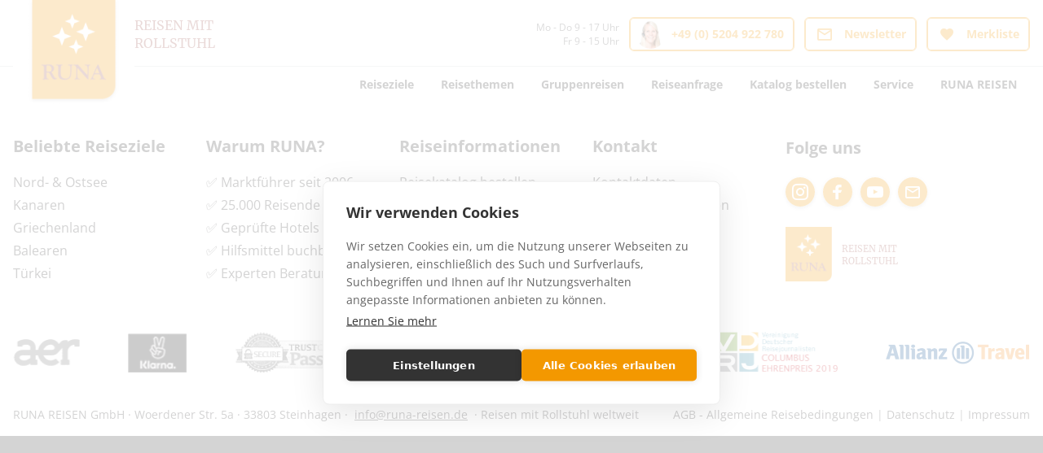

--- FILE ---
content_type: text/html; charset=utf-8
request_url: https://www.runa-reisen.de/merkzettel?cmd=add&hash=Angebot%3A4572
body_size: 8485
content:
<!DOCTYPE html><html lang="de-de"><head><meta charSet="utf-8" data-next-head=""/><title data-next-head="">RUNA REISEN | RUNA REISEN</title><link rel="prefetch" href="/api/tokens" as="fetch" data-next-head=""/><meta name="description" content="RUNA REISEN" data-next-head=""/><link rel="canonical" href="http://localhost:3000/merkzettel" data-next-head=""/><meta property="og:title" content="RUNA REISEN | RUNA REISEN" data-next-head=""/><meta property="og:description" content="RUNA REISEN" data-next-head=""/><meta name="google-site-verification" content="uE81eUjhx1hIuW0xtoWbijMUd26U8HZlPkGD3snFoYo" data-next-head=""/><meta name="google-site-verification" content="HkxFM6zZ2oBJifGRbp1Gwfu0k43zZUA9Kdsx1CYOlCo" data-next-head=""/><meta name="viewport" content="width=device-width, initial-scale=1, shrink-to-fit=no" data-next-head=""/><link rel="apple-touch-icon" sizes="180x180" href="/_next/static/media/apple-touch-icon.105f3823.png?v=1" data-next-head=""/><link rel="icon" type="image/png" sizes="32x32" href="/_next/static/media/favicon-32x32.2d0899ea.png?v=1" data-next-head=""/><link rel="icon" type="image/png" sizes="16x16" href="/_next/static/media/favicon-16x16.7475bf0b.png?v=1" data-next-head=""/><link rel="manifest" href="/_next/static/media/site.437b848a.webmanifest?v=1" data-next-head=""/><link rel="shortcut icon" href="/_next/static/media/favicon.f35245f6.ico?v=1" data-next-head=""/><meta name="apple-mobile-web-app-title" content="RUNA REISEN" data-next-head=""/><meta name="application-name" content="RUNA REISEN" data-next-head=""/><meta name="msapplication-TileColor" content="#f39800" data-next-head=""/><meta name="msapplication-config" content="/_next/static/media/browserconfig.d3c72342.xml?v=1" data-next-head=""/><meta name="theme-color" content="#ffffff" data-next-head=""/><meta property="og:image" content="/_next/static/media/apple-touch-icon.105f3823.png?v=1" data-next-head=""/><link data-next-font="" rel="preconnect" href="/" crossorigin="anonymous"/><link rel="preload" href="/_next/static/css/c96b95cdad0a43b6.css" as="style"/><link rel="stylesheet" href="/_next/static/css/c96b95cdad0a43b6.css" data-n-g=""/><link rel="preload" href="/_next/static/css/573d73977f5d07d5.css" as="style"/><link rel="stylesheet" href="/_next/static/css/573d73977f5d07d5.css" data-n-p=""/><link rel="preload" href="/_next/static/css/8907020662f784ad.css" as="style"/><link rel="stylesheet" href="/_next/static/css/8907020662f784ad.css"/><link rel="preload" href="/_next/static/css/ec536a023bdf2bce.css" as="style"/><link rel="stylesheet" href="/_next/static/css/ec536a023bdf2bce.css"/><link rel="preload" href="/_next/static/css/ef46db3751d8e999.css" as="style"/><link rel="stylesheet" href="/_next/static/css/ef46db3751d8e999.css"/><link rel="preload" href="/_next/static/css/4a2b469730e43726.css" as="style"/><link rel="stylesheet" href="/_next/static/css/4a2b469730e43726.css"/><link rel="preload" href="/_next/static/css/235e0832457a983f.css" as="style"/><link rel="stylesheet" href="/_next/static/css/235e0832457a983f.css"/><link rel="preload" href="/_next/static/css/1978f29c53c4bb34.css" as="style"/><link rel="stylesheet" href="/_next/static/css/1978f29c53c4bb34.css"/><link rel="preload" href="/_next/static/css/7c5d42c87e756a5b.css" as="style"/><link rel="stylesheet" href="/_next/static/css/7c5d42c87e756a5b.css"/><link rel="preload" href="/_next/static/css/93ed890d70262650.css" as="style"/><link rel="stylesheet" href="/_next/static/css/93ed890d70262650.css"/><link rel="preload" href="/_next/static/css/d93e08c1b1339ac2.css" as="style"/><link rel="stylesheet" href="/_next/static/css/d93e08c1b1339ac2.css"/><link rel="preload" href="/_next/static/css/40be45b8a3af58a6.css" as="style"/><link rel="stylesheet" href="/_next/static/css/40be45b8a3af58a6.css"/><link rel="preload" href="/_next/static/css/fd6b245d5e60d667.css" as="style"/><link rel="stylesheet" href="/_next/static/css/fd6b245d5e60d667.css"/><link rel="preload" href="/_next/static/css/1d4d3079bbc4669b.css" as="style"/><link rel="stylesheet" href="/_next/static/css/1d4d3079bbc4669b.css"/><noscript data-n-css=""></noscript><script defer="" nomodule="" src="/_next/static/chunks/polyfills-42372ed130431b0a.js"></script><script defer="" src="/_next/static/chunks/5747-e9821088b060c3ca.js"></script><script defer="" src="/_next/static/chunks/1335.115cb9adc04332bf.js"></script><script defer="" src="/_next/static/chunks/i18n-de.496958274b0fea8f.js"></script><script defer="" src="/_next/static/chunks/3165.cb32ccfc0dbb29a7.js"></script><script defer="" src="/_next/static/chunks/7030-a5d048af0e2b1089.js"></script><script defer="" src="/_next/static/chunks/6669-d06aa03a7eb082c1.js"></script><script defer="" src="/_next/static/chunks/3814.ff38be7408e312f0.js"></script><script defer="" src="/_next/static/chunks/4593.f4b3b7e565e44001.js"></script><script defer="" src="/_next/static/chunks/6694-d9c96f11d01ff717.js"></script><script defer="" src="/_next/static/chunks/3528.98772e2b04bb5df0.js"></script><script defer="" src="/_next/static/chunks/9252.0f8bb7b234c315a7.js"></script><script defer="" src="/_next/static/chunks/9109.97e30a0f44121dab.js"></script><script defer="" src="/_next/static/chunks/1943.360fc7f2323d2f69.js"></script><script defer="" src="/_next/static/chunks/6653.e3e43eb6efaede62.js"></script><script defer="" src="/_next/static/chunks/1097.86b4997416ccca6d.js"></script><script defer="" src="/_next/static/chunks/272.11e1514d28af1fee.js"></script><script src="/_next/static/chunks/webpack-24f07d2dba3f1738.js" defer=""></script><script src="/_next/static/chunks/framework-1fe29c929993752e.js" defer=""></script><script src="/_next/static/chunks/main-a0f9dc5b98d46be2.js" defer=""></script><script src="/_next/static/chunks/pages/_app-da1f7f5a9901b146.js" defer=""></script><script src="/_next/static/chunks/pages/%5Bdevice%5D/%5Btenant%5D/%5B%5B...path%5D%5D-fe74d6178d1dfc6d.js" defer=""></script><script src="/_next/static/B75uXlHRbrfdE6KX_WV8W/_buildManifest.js" defer=""></script><script src="/_next/static/B75uXlHRbrfdE6KX_WV8W/_ssgManifest.js" defer=""></script></head><body><div id="__next"><noscript><style type="text/css">
          img[data-cmp-lazy-image] {
            opacity: 1 !important;
          }
        </style></noscript><div class="Application_container__CkwxD"><div class=""><div><div class="Header"><div><header class="Header_root__GGv73"><div class="Header_container__Tf41j Grid_containerFluidLg__zRTdk"><a class="Logo_root__CHViX Logo_hasBacklink__RZvFf" href="/"><span class="Logo_arrow__b5mHs icon-arrow-left"></span><span class="LogoInlineSVG_root__UTfgr"><img class="LogoInlineSVG_img__FV1P3" src="/_next/static/media/logo-runa-2.7825a48b.png" alt="Travel platform kickstart"/></span></a><div class="Header_content__mFzDC"><div class="Header_top__ui0P4"><span class="Header_slogan__BhaNy">Reisen mit Rollstuhl</span><div class="Header_workingHours__DJv3Y">Mo - Do 9 - 17 Uhr<br/>Fr 9 - 15 Uhr</div><a class="Header_contactLink__2CFFH" target="_blank" rel="noopener noreferrer" href="tel:+495204922780"><span class="Button_root__PfW0G Button_outline-primary__H1LJk Button_outline__dj1BC"><span class="Button_label___b9zT"><span class="Header_contactLinkLabel__BxexJ"><span class="Header_contactLinkIcon__taBGU"></span>+49 (0) 5204 922 780</span></span></span></a><a class="Header_contactLink__2CFFH" href="/newsletter"><span class="Button_root__PfW0G Header_contactLinkBtn__U29KH Button_outline-primary__H1LJk Button_has-icon___8nbj Button_outline__dj1BC"><span class="Button_icon__x31Nw icon-mail" aria-hidden="true"></span><span class="Button_label___b9zT">Newsletter</span></span></a><a class="FavoritesIcon_root__qozVL Header_favorites__0cAhI FavoritesIcon_is-0__FF3fs FavoritesIcon_indicatorPosition-left__dICwV" href="/favorites"><span class="FavoritesIcon_indicator__hiVYi">0</span><div class="Button_root__PfW0G Header_favorites--button__Vhz_5 Button_outline-primary__H1LJk Button_sm__ugHwv Button_has-icon___8nbj Button_outline__dj1BC"><span class="Button_icon__x31Nw FavoritesIcon_button--icon__we_MI Header_favorites--button--icon__jmG6V icon-heart-filled" aria-hidden="true"></span><span class="Button_label___b9zT"><span class="FavoritesIcon_label__cPTUS">Merkliste</span><span class="FavoritesIcon_indicatorInside__LhxRy">0</span></span></div></a><div class="Header_burgerMenuContainer__gj65_"></div></div><div class="Header_nav__Rjx7F"><div class="Header_navContainer__dc8aJ"><div class="Header_cmsWrapper__Ao2M0"><div class="HeaderNavigation"><div><div style="visibility:hidden;width:0;height:0"></div><nav aria-label="Hauptmenü"><ul class="HeaderNavigation_list__OJboC"><li class="HeaderNavigation_item__0gSdI"><a class="HeaderNavigation_itemLink__gyf6Q" href="/search?bookingType=HOTEL_ONLY&amp;subid=default">Reiseziele</a></li><li class="HeaderNavigation_item__0gSdI"><a class="HeaderNavigation_itemLink__gyf6Q" href="/reisethemen?subid=default&amp;bookingType=PACKAGE">Reisethemen</a><div class="HeaderNavigation_popup__8donI"><div class="Grid_containerFluidLg__zRTdk"><div class="HeaderNavigation_section__8Kaiw"><a class="HeaderNavigation_subSection__Vu4JU" href="/gruppenreisen?bookingType=PACKAGE&amp;subid=default">Gruppenreisen</a></div><div class="HeaderNavigation_section__8Kaiw"><a class="HeaderNavigation_subSection__Vu4JU" href="/rundreisen-mit-rollstuhl?subid=default&amp;bookingType=PACKAGE">Rundreisen</a></div><div class="HeaderNavigation_section__8Kaiw"><a class="HeaderNavigation_subSection__Vu4JU" href="/schiffsreisen?subid=default&amp;bookingType=PACKAGE">Kreuzfahrten</a></div></div></div></li><li class="HeaderNavigation_item__0gSdI"><a class="HeaderNavigation_itemLink__gyf6Q" href="/gruppenreisen?subid=default&amp;bookingType=PACKAGE">Gruppenreisen</a></li><li class="HeaderNavigation_item__0gSdI"><a class="HeaderNavigation_itemLink__gyf6Q" href="https://forms.office.com/e/evH86Sqnb5" target="_blank" rel="nofollow noopener noreferrer">Reiseanfrage</a></li><li class="HeaderNavigation_item__0gSdI"><a class="HeaderNavigation_itemLink__gyf6Q" href="https://katalog.runa-reisen.de/" target="_blank" rel="nofollow noopener noreferrer">Katalog bestellen</a></li><li class="HeaderNavigation_item__0gSdI"><div class="HeaderNavigation_itemLink__gyf6Q">Service</div><div class="HeaderNavigation_popup__8donI"><div class="Grid_containerFluidLg__zRTdk"><div class="HeaderNavigation_section__8Kaiw"><a class="HeaderNavigation_subSection__Vu4JU" href="/runa-reisen-gruende?subid=default&amp;bookingType=PACKAGE">Das RUNA Plus</a></div><div class="HeaderNavigation_section__8Kaiw"><a class="HeaderNavigation_subSection__Vu4JU" href="/buchungsablauf?subid=default&amp;bookingType=PACKAGE">Buchungsablauf</a></div><div class="HeaderNavigation_section__8Kaiw"><a class="HeaderNavigation_subSection__Vu4JU" href="/faq?subid=default&amp;bookingType=PACKAGE">Fragen &amp; Antworten</a><div class="HeaderNavigation_columns__jJ2z5"><ul class="HeaderNavigation_column__lNKQ8"><li class="HeaderNavigation_subItem__MNKQE"><a class="HeaderNavigation_subLink__lwcZF" href="/faq/flugreisen?lang=de-de&amp;bookingType=PACKAGE"><span class="HeaderNavigation_subLinkIcon__9kkPI icon-chevron-right"></span>Flugreisen mit Rollstuhl</a></li><li class="HeaderNavigation_subItem__MNKQE"><a class="HeaderNavigation_subLink__lwcZF" href="/faq/pflege?lang=de-de&amp;bookingType=PACKAGE"><span class="HeaderNavigation_subLinkIcon__9kkPI icon-chevron-right"></span>Pflege auf Reisen</a></li><li class="HeaderNavigation_subItem__MNKQE"><a class="HeaderNavigation_subLink__lwcZF" href="/faq/hilfsmittel?lang=de-de&amp;bookingType=PACKAGE"><span class="HeaderNavigation_subLinkIcon__9kkPI icon-chevron-right"></span>Leih-Hilfsmittel auf Reisen</a></li></ul></div></div><div class="HeaderNavigation_section__8Kaiw"><a class="HeaderNavigation_subSection__Vu4JU" href="/webinare?subid=default&amp;bookingType=PACKAGE">Webinare &amp; Videos</a></div><div class="HeaderNavigation_section__8Kaiw"><a class="HeaderNavigation_subSection__Vu4JU" href="/rollstuhl-urlaub-katalogbestellung?subid=default&amp;bookingType=PACKAGE">Reisekatalog bestellen</a></div><div class="HeaderNavigation_section__8Kaiw"><a class="HeaderNavigation_subSection__Vu4JU" href="/reisegutschein-bestellen?subid=default&amp;bookingType=PACKAGE">Reisegutschein bestellen</a></div><div class="HeaderNavigation_section__8Kaiw"><a class="HeaderNavigation_subSection__Vu4JU" href="https://outlook.office365.com/book/inforunareisende@runa-reisen.de/" target="_blank" rel="nofollow noopener noreferrer">Telefontermin buchen</a></div></div></div></li><li class="HeaderNavigation_item__0gSdI"><a class="HeaderNavigation_itemLink__gyf6Q" href="/ueber-uns-runa-reisen?bookingType=PACKAGE">RUNA REISEN</a><div class="HeaderNavigation_popup__8donI"><div class="Grid_containerFluidLg__zRTdk"><div class="HeaderNavigation_section__8Kaiw"><a class="HeaderNavigation_subSection__Vu4JU" href="/ueber-uns-runa-reisen?subid=default&amp;bookingType=PACKAGE">Über uns</a><div class="HeaderNavigation_columns__jJ2z5"><ul class="HeaderNavigation_column__lNKQ8"><li class="HeaderNavigation_subItem__MNKQE"><a class="HeaderNavigation_subLink__lwcZF" href="/team?subid=default&amp;bookingType=PACKAGE"><span class="HeaderNavigation_subLinkIcon__9kkPI icon-chevron-right"></span>Team</a></li><li class="HeaderNavigation_subItem__MNKQE"><a class="HeaderNavigation_subLink__lwcZF" href="/werte?subid=default&amp;bookingType=PACKAGE"><span class="HeaderNavigation_subLinkIcon__9kkPI icon-chevron-right"></span>Werte</a></li><li class="HeaderNavigation_subItem__MNKQE"><a class="HeaderNavigation_subLink__lwcZF" href="/runa-reisen-gruende?subid=default&amp;bookingType=PACKAGE"><span class="HeaderNavigation_subLinkIcon__9kkPI icon-chevron-right"></span>11 gute Gründe</a></li></ul></div></div><div class="HeaderNavigation_section__8Kaiw"><a class="HeaderNavigation_subSection__Vu4JU" href="/netzwerk-partnerschaften?subid=default&amp;bookingType=PACKAGE">Netzwerk &amp; Partnerschaften</a></div><div class="HeaderNavigation_section__8Kaiw"><a class="HeaderNavigation_subSection__Vu4JU" href="/karriere-beim-reiseveranstalter?subid=default&amp;bookingType=PACKAGE">Jobs</a></div><div class="HeaderNavigation_section__8Kaiw"><a class="HeaderNavigation_subSection__Vu4JU" href="/kontakt?subid=default&amp;bookingType=PACKAGE">Kontakt</a></div></div></div></li></ul></nav></div></div></div></div></div></div></div></header></div></div></div></div><main><div class=""></div></main><div class=""><div><div class="Footer"><div><div style="visibility:hidden;width:0;height:0"></div><footer class="Footer_footer__w5vSK"><h2 class="sr-only">Footer</h2><div class="Footer_container__9vCDy Grid_containerFluidLg__zRTdk"><div class="Grid_row__r422k"><div class="Footer_col__LkUoV Grid_col-md-6__1eKzR Grid_col-lg-9__1lFSO"><h3 class="sr-only">Footer navigation</h3><div class="Footer_firstCol__hWJCi"><div class="Grid_row__r422k"><div class="Grid_col__geg80"><div class="Linklist"><div><div style="visibility:hidden;width:0;height:0"></div><div><h4 class="Footer_title__Pxj89">Beliebte Reiseziele</h4><ul class="LinkList_root__1pokS Footer_linkList__Ny_wy"><li><a class="LinkList_link__uGaHi LinkList_link__uGaHi Footer_linkList--link__dCIDT" href="/search?bookingType=HOTEL_ONLY&amp;nodes=100_101_15_16&amp;subid=default">Nord- &amp; Ostsee</a></li><li><a class="LinkList_link__uGaHi LinkList_link__uGaHi Footer_linkList--link__dCIDT" href="/search?gl.group=23&amp;nodes=23&amp;subid=default&amp;bookingType=PACKAGE">Kanaren</a></li><li><a class="LinkList_link__uGaHi LinkList_link__uGaHi Footer_linkList--link__dCIDT" href="/search?gl.group=26&amp;nodes=26&amp;subid=default&amp;bookingType=PACKAGE">Griechenland</a></li><li><a class="LinkList_link__uGaHi LinkList_link__uGaHi Footer_linkList--link__dCIDT" href="/search?gl.group=22&amp;nodes=22&amp;subid=default&amp;bookingType=PACKAGE">Balearen</a></li><li><a class="LinkList_link__uGaHi LinkList_link__uGaHi Footer_linkList--link__dCIDT" title="Türkei" href="/search?gl.group=28&amp;nodes=28&amp;subid=default&amp;bookingType=PACKAGE">Türkei</a></li></ul></div></div></div></div><div class="Grid_col__geg80"><div class="Linklist"><div><div style="visibility:hidden;width:0;height:0"></div><div><h4 class="Footer_title__Pxj89">Warum RUNA?</h4><ul class="LinkList_root__1pokS Footer_linkList__Ny_wy"><li><a class="LinkList_link__uGaHi LinkList_link__uGaHi Footer_linkList--link__dCIDT" href="/ueber-uns-runa-reisen?subid=default&amp;bookingType=PACKAGE">✅ Marktführer seit 2006</a></li><li><a class="LinkList_link__uGaHi LinkList_link__uGaHi Footer_linkList--link__dCIDT" href="/webinare?subid=default&amp;bookingType=PACKAGE">✅ 25.000 Reisende</a></li><li><a class="LinkList_link__uGaHi LinkList_link__uGaHi Footer_linkList--link__dCIDT" href="/search?bookingType=HOTEL_ONLY&amp;subid=default">✅ Geprüfte Hotels</a></li><li><a class="LinkList_link__uGaHi LinkList_link__uGaHi Footer_linkList--link__dCIDT" href="/faq/hilfsmittel?bookingType=PACKAGE">✅ Hilfsmittel buchbar</a></li><li><a class="LinkList_link__uGaHi LinkList_link__uGaHi Footer_linkList--link__dCIDT" href="/kontakt?subid=default&amp;bookingType=PACKAGE">✅ Experten Beratung</a></li></ul></div></div></div></div><div class="Grid_col__geg80"><div class="Linklist"><div><div style="visibility:hidden;width:0;height:0"></div><div><h4 class="Footer_title__Pxj89">Reiseinformationen</h4><ul class="LinkList_root__1pokS Footer_linkList__Ny_wy"><li><a class="LinkList_link__uGaHi LinkList_link__uGaHi Footer_linkList--link__dCIDT" href="https://katalog.runa-reisen.de/" target="_blank" rel="nofollow noopener noreferrer">Reisekatalog bestellen</a></li><li><a class="LinkList_link__uGaHi LinkList_link__uGaHi Footer_linkList--link__dCIDT" href="/reiseversicherung?subid=default&amp;bookingType=PACKAGE">Reiseschutzversicherung</a></li><li><a class="LinkList_link__uGaHi LinkList_link__uGaHi Footer_linkList--link__dCIDT" href="/sicherheit-auf-reisen?subid=default&amp;bookingType=PACKAGE">Reisehinweise</a></li><li><a class="LinkList_link__uGaHi LinkList_link__uGaHi Footer_linkList--link__dCIDT" title="Webinare" href="/webinare?subid=default&amp;bookingType=PACKAGE">Webinartermine</a></li><li><a class="LinkList_link__uGaHi LinkList_link__uGaHi Footer_linkList--link__dCIDT" href="/faq?subid=default&amp;bookingType=PACKAGE">Fragen &amp; Antworten</a></li></ul></div></div></div></div><div class="Grid_col__geg80"><div class="Linklist"><div><div style="visibility:hidden;width:0;height:0"></div><div><h4 class="Footer_title__Pxj89">Kontakt</h4><ul class="LinkList_root__1pokS Footer_linkList__Ny_wy"><li><a class="LinkList_link__uGaHi LinkList_link__uGaHi Footer_linkList--link__dCIDT" href="/Kontakt?subid=default&amp;bookingType=PACKAGE">Kontaktdaten</a></li><li><a class="LinkList_link__uGaHi LinkList_link__uGaHi Footer_linkList--link__dCIDT" href="https://outlook.office365.com/book/inforunareisende@runa-reisen.de/" target="_blank" rel="nofollow noopener noreferrer" title="Telefontermin buchen">Telefontermin buchen</a></li><li><a class="LinkList_link__uGaHi LinkList_link__uGaHi Footer_linkList--link__dCIDT" href="https://www.runa-reisen.de/rollstuhl-urlaub-katalogbestellung?lang=de-de" target="_blank" rel="nofollow noopener noreferrer">Online Kataloge</a></li><li><a class="LinkList_link__uGaHi LinkList_link__uGaHi Footer_linkList--link__dCIDT" href="/reisebueros?subid=default&amp;bookingType=PACKAGE">Für Reisebüros</a></li><li><a class="LinkList_link__uGaHi LinkList_link__uGaHi Footer_linkList--link__dCIDT" href="/presse?subid=default&amp;bookingType=PACKAGE">Presse</a></li></ul></div></div></div></div></div></div></div><div class="Footer_col__LkUoV Grid_col-md-6__1eKzR Grid_col-lg-3__dH6_w"><div class="Footer_lastCol__YiRjl"><h3 class="Footer_title__Pxj89">Folge uns</h3><div class="Footer_socialWrapper__x0nJl"><div><ul class="Socialmedia_list__cx3F2 Footer_socialmedia--list__UUmQr"><li class="Socialmedia_item__rZDaO"><a href="https://www.instagram.com/runareisen/" class="Socialmedia_link__qewqy icon-instagram" target="_blank" rel="noopener noreferrer" aria-label="instagram"></a></li><li class="Socialmedia_item__rZDaO"><a href="https://www.facebook.com/runareisen/?locale=de_DE" class="Socialmedia_link__qewqy icon-facebook" target="_blank" rel="noopener noreferrer" aria-label="facebook"></a></li><li class="Socialmedia_item__rZDaO"><a href="https://www.youtube.com/user/runareisen" class="Socialmedia_link__qewqy icon-youtube" target="_blank" rel="noopener noreferrer" aria-label="youtube"></a></li><li class="Socialmedia_item__rZDaO"><a href="mailto:reservierung@runa-reisen.de" class="Socialmedia_link__qewqy icon-mail" target="_blank" rel="noopener noreferrer" aria-label="mail"></a></li></ul></div></div><div class="Footer_logoWrapper__EBy1p"><a href="/"><span class="LogoInlineSVG_root__UTfgr Logo_root__xINsF Footer_logo__pahC6"><img class="LogoInlineSVG_img__FV1P3 Logo_root--img__XobxD" src="/_next/static/media/logo-runa.b12d9342.png" alt="Travel platform kickstart"/></span></a><span class="Footer_slogan__au4Wo">Reisen mit Rollstuhl</span></div></div></div></div><ul class="Footer_badges__5GJej"><li class="Footer_badgeWrap___3tQZ Footer_badgeAer__8V02t"><img src="/_next/static/media/aer.d59ea04c.png" alt="AER" class="Footer_badge__0O_8X"/></li><li class="Footer_badgeWrap___3tQZ Footer_badgeKlarna__iltl1"><img src="/_next/static/media/klarna.2a96e8cd.png" alt="Klarna" class="Footer_badge__0O_8X"/></li><li class="Footer_badgeWrap___3tQZ Footer_badgeTrustcheck__xRhaz"><img src="/_next/static/media/trustcheck.c4c13039.png" alt="Trust Check" class="Footer_badge__0O_8X"/></li><li class="Footer_badgeWrap___3tQZ Footer_badge2010__8mO_Z"><img src="/_next/static/media/2010.b5bff2ac.png" alt="Goldener Rollstuhl 2010" class="Footer_badge__0O_8X"/></li><li class="Footer_badgeWrap___3tQZ Footer_badgeCharta__G_eZw"><img src="/_next/static/media/charta.7d32e775.png" alt="charte der Vielfalt" class="Footer_badge__0O_8X"/></li><li class="Footer_badgeWrap___3tQZ Footer_badgeColumbus__Xl0Rn"><img src="/_next/static/media/columbus.6d95df00.png" alt="Vereinigung deutscher Reisejournalisten" class="Footer_badge__0O_8X"/></li><li class="Footer_badgeWrap___3tQZ Footer_badgeAllianz__HbUCl"><img src="/_next/static/media/allianz.b1b49464.png" alt="ERV" class="Footer_badge__0O_8X"/></li></ul></div><div class="SubFooter_root__uispV"><div class="SubFooter_container__TYrvh Grid_containerFluidLg__zRTdk"><div class="SubFooter_copyright__H_VmR">RUNA REISEN GmbH · Woerdener Str. 5a · 33803 Steinhagen · <a href="mailto:info@runa-reisen.de" class="SubFooter_mailLink__NOGUK" target="_blank" rel="noopener noreferrer">info@runa-reisen.de</a> · Reisen mit Rollstuhl weltweit</div><ul class="SubFooter_links__m9T5j"><li class="SubFooter_linkWrapper__Y2xHe"><a href="/agb-allgemeine-reisebedingungen?bookingType=PACKAGE">AGB - Allgemeine Reisebedingungen</a></li><li class="SubFooter_linkWrapper__Y2xHe"><a href="/datenschutz?bookingType=PACKAGE">Datenschutz</a></li><li class="SubFooter_linkWrapper__Y2xHe"><a href="/impressum?bookingType=PACKAGE">Impressum</a></li></ul></div></div></footer></div></div></div></div></div></div><script id="__NEXT_DATA__" type="application/json">{"props":{"pageProps":{"editLayerEnabled":false,"cmsData":{"code":200,"content":{"footer":{"id":4,"children":[{"id":12,"module":{"meta":{"moduleType":"Footer","id":6,"status":"online","name":"Footer","permissions":[],"isDraft":false},"result":{"logoAlt":"Travel platform kickstart","socialMediaTitle":null,"socialMediaLinks":[{"link":"https://www.instagram.com/runareisen/","type":"instagram"},{"link":"https://www.facebook.com/runareisen/?locale=de_DE","type":"facebook"},{"link":"https://www.youtube.com/user/runareisen","type":"youtube"},{"link":"mailto:reservierung@runa-reisen.de","type":"mail"}],"options":[]}},"children":[{"id":13,"module":{"meta":{"moduleType":"Linklist","id":7,"status":"online","name":"Linklist","permissions":[],"isDraft":false},"result":{"title":"Beliebte Reiseziele","links":[{"label":"Nord- \u0026 Ostsee","path":"/search?nodes=100_101_15_16\u0026bookingType=HOTEL_ONLY","title":null},{"label":"Kanaren","path":"/search?nodes=23\u0026gl.group=23","title":null},{"label":"Griechenland","path":"/search?nodes=26\u0026gl.group=26","title":null},{"label":"Balearen","path":"/search?nodes=22\u0026gl.group=22","title":null},{"label":"Türkei","path":"/search?nodes=28\u0026gl.group=28","title":"Türkei"}],"options":[]}},"children":[]},{"id":2089,"module":{"meta":{"moduleType":"Linklist","id":4246,"status":"online","name":"Linklist","permissions":[],"isDraft":false},"result":{"title":"Warum RUNA?","links":[{"label":"✅ Marktführer seit 2006","path":"/ueber-uns-runa-reisen","title":null},{"label":"✅ 25.000 Reisende","path":"/webinare","title":null},{"label":"✅ Geprüfte Hotels","path":"/search?bookingType=HOTEL_ONLY","title":null},{"label":"✅ Hilfsmittel buchbar","path":"/faq/hilfsmittel","title":null},{"label":"✅ Experten Beratung","path":"/kontakt","title":null}],"options":[]}},"children":[]},{"id":14,"module":{"meta":{"moduleType":"Linklist","id":8,"status":"online","name":"Linklist","permissions":[],"isDraft":false},"result":{"title":"Reiseinformationen","links":[{"label":"Reisekatalog bestellen","path":"https://katalog.runa-reisen.de/","title":null},{"label":"Reiseschutzversicherung","path":"/reiseversicherung","title":null},{"label":"Reisehinweise","path":"/sicherheit-auf-reisen","title":null},{"label":"Webinartermine","path":"/webinare","title":"Webinare"},{"label":"Fragen \u0026 Antworten","path":"/faq","title":null}],"options":[]}},"children":[]},{"id":15,"module":{"meta":{"moduleType":"Linklist","id":9,"status":"online","name":"Linklist","permissions":[],"isDraft":false},"result":{"title":"Kontakt","links":[{"label":"Kontaktdaten","path":"/Kontakt","title":null},{"label":"Telefontermin buchen","path":"https://outlook.office365.com/book/inforunareisende@runa-reisen.de/","title":"Telefontermin buchen"},{"label":"Online Kataloge","path":"https://www.runa-reisen.de/rollstuhl-urlaub-katalogbestellung?lang=de-de","title":null},{"label":"Für Reisebüros","path":"/reisebueros","title":null},{"label":"Presse","path":"/presse","title":null}],"options":[]}},"children":[]}]}],"isEditable":true},"header":{"id":5,"children":[{"id":10,"module":{"meta":{"moduleType":"Header","id":4,"status":"online","name":"Header","permissions":[],"isDraft":false},"result":{"logoAlt":"Travel platform kickstart","quickLinks":[{"label":"Quick Link","path":"www.runa-reisen.de"}],"options":[]}},"children":[{"id":11,"module":{"meta":{"moduleType":"HeaderNavigation","id":5,"status":"online","name":"HeaderNavigation","permissions":[],"isDraft":false},"result":{"links":[{"label":"Reiseziele","path":"/search?bookingType=HOTEL_ONLY","subLinksSections":[]},{"label":"Reisethemen","path":"/reisethemen","subLinksSections":[{"label":"Gruppenreisen","path":"/gruppenreisen?bookingType=PACKAGE","highlight":false,"columns":[]},{"label":"Rundreisen","path":"/rundreisen-mit-rollstuhl","highlight":false,"columns":[]},{"label":"Kreuzfahrten","path":"/schiffsreisen","highlight":false,"columns":[]}]},{"label":"Gruppenreisen","path":"/gruppenreisen","subLinksSections":[]},{"label":"Reiseanfrage","path":"https://forms.office.com/e/evH86Sqnb5","subLinksSections":[]},{"label":"Katalog bestellen","path":"https://katalog.runa-reisen.de/","subLinksSections":[]},{"label":"Service","path":null,"subLinksSections":[{"label":"Das RUNA Plus","path":"/runa-reisen-gruende","highlight":false,"columns":[]},{"label":"Buchungsablauf","path":"/buchungsablauf","highlight":false,"columns":[]},{"label":"Fragen \u0026 Antworten","path":"/faq","highlight":false,"columns":[{"subLinks":[{"label":"Flugreisen mit Rollstuhl","path":"/faq/flugreisen?lang=de-de","highlight":false},{"label":"Pflege auf Reisen","path":"/faq/pflege?lang=de-de","highlight":false},{"label":"Leih-Hilfsmittel auf Reisen","path":"/faq/hilfsmittel?lang=de-de","highlight":false}]}]},{"label":"Webinare \u0026 Videos","path":"/webinare","highlight":false,"columns":[]},{"label":"Reisekatalog bestellen","path":"/rollstuhl-urlaub-katalogbestellung","highlight":false,"columns":[]},{"label":"Reisegutschein bestellen","path":"/reisegutschein-bestellen","highlight":false,"columns":[]},{"label":"Telefontermin buchen","path":"https://outlook.office365.com/book/inforunareisende@runa-reisen.de/","highlight":false,"columns":[]}]},{"label":"RUNA REISEN","path":"/ueber-uns-runa-reisen/","subLinksSections":[{"label":"Über uns","path":"/ueber-uns-runa-reisen","highlight":false,"columns":[{"subLinks":[{"label":"Team","path":"/team","highlight":false},{"label":"Werte","path":"/werte","highlight":false},{"label":"11 gute Gründe","path":"/runa-reisen-gruende","highlight":false}]}]},{"label":"Netzwerk \u0026 Partnerschaften","path":"/netzwerk-partnerschaften","highlight":false,"columns":[]},{"label":"Jobs","path":"/karriere-beim-reiseveranstalter","highlight":false,"columns":[]},{"label":"Kontakt","path":"/kontakt","highlight":false,"columns":[]}]}],"options":[]}},"children":[]}]}],"isEditable":true}}},"serverSettings":{"agencyNumber":1,"maps":{"variant":"google","key":"AIzaSyD4I1e_c08xJ3PXQowlaxN8ebuQ2Qe0TQE"},"freshmsConfig":{"tinyMceKey":"xev9yda3c87bnzkhr1uv2mwp4n5joiu9d23oqvzh0lrvfg46"},"options":{"allowedCountries":[""],"topCountries":["DE","CH","AT","NL"],"allowedNationalities":[""],"topNationalities":["DE","CH","AT","NL"]},"includeOldPrices":false,"oldPrice":{"minAbsoluteSaving":null,"minPercentSaving":null},"priceDifference":{"minAbsoluteDiff":null,"minPercentDiff":null},"filters":{"travelPeriod":{"statesDropdown":{"enabled":false}},"tourOperators":{"enabled":false},"globalTypes":{"collapsible":false},"recommendationRate":{"enabled":false},"cancellationOptions":{"enabled":false}},"fusionSwitcher":{"enabled":false,"mode":"bewotec","queryEnabled":false},"showAlternativeHdp":false,"showProxyFullscreenImages":false,"showDynamicAirlineLogos":true,"lastSeenHotels":{"enabled":false,"extended":false},"packageItemSecondary":{"enabled":false,"showOfferAlternatives":false},"showRecommendationRate":false,"showBackToTopButton":false,"withProductCountFromProducts":false,"withTopOffers":false,"withFilterTagBar":true,"currency":"EUR","shub":{"iframe":"https://secure-staging.peakwork.com/securitywebclient/"},"whitelabelUrlTemplate":"http://*.localhost:3000","whitelabelMasterUrl":"http://localhost:3000","logoUrl":{"header":"","footer":""},"supportEmail":{"de-de":"","de-at":"","de-ch":"","nl-nl":""},"storage":{"localHdpPs":"sessionStorage"},"gtmLanguageMap":{"de-de":"GTM-W4H9N2S"},"pageLevelSearch":{"enabled":false},"interactiveTeasers":{"enabled":false},"appLinks":[{"type":"campaignManager","url":"https://dev-default.frontend.tsboqs.k8s.fcse.io/campaigns/login"}],"usercentrics":{"enabled":false,"googleMapRequiredConsent":false},"cmsFeatures":{"devicePreview":false,"appSwitcher":false,"versionHistory":false,"ai":false,"pageSearch":false,"clonePage":true,"aspectRatioDropdown":false},"pageTitle":{"postfix":" | RUNA REISEN","defaultTitle":"RUNA REISEN"},"pageMeta":{"description":"","applicationName":"RUNA REISEN","iconsUrl":""},"domainRedirect":{"baseDomain":"","enabled":false},"campaignManager":{"brandOptions":[{"value":"default","label":"TSBO"}]},"skipTourOperatorsDropdown":true,"whitelabelSubDomain":null,"booking":{"maxFailAttempts":1,"allowMissingLegals":true,"debugEnabled":false,"disableProcess":false},"insurance":{"cardPaymentEnabled":true},"songbird":{"url":"https://songbirdstag.cardinalcommerce.com/edge/v1/songbird.js","logging":"on"},"termsAndConditionsUrl":"/agb","dataProtectionUrl":"/privacy","fcseAnalyticsClient":{"enabled":true,"cookieSettings":{"userAcceptance":{"cookieKey":"analyticsConfirmed"},"sessionId":{"cookieKey":"sessionId","expiryInDays":1000},"browserFingerprint":{"enabled":false,"cookieKey":"fingerprint","expiryInDays":1000}},"gtm":{"enabled":true,"version":"GA4","gtmId":"GTM-MNKNWNP","options":{"debug":true},"events":{},"dataLayer":{"event":"appInit","appPortal":"default","appCustomer":"Quickstart"}}},"cmsEditLayerEnabled":false,"tenantSettings":{},"supportedLanguages":["de-de","en-gb"],"tourOperatorPaymentMethods":{"ALD":["VI","MC"],"ALDX":["VI","MC"],"AME":["VI","MC"],"ANEX":["VI","MC"],"ATID":["VI","MC"],"ATIS":["VI","MC"],"ATK":["VI","MC"],"BCH":["VI","MC","PP"],"BU":["VI","MC"],"CLEV":["VI","MC","AE"],"COR":["VI","MC","PP"],"DER":["VI","MC","AE"],"DERD":["VI","MC","AE"],"DTA":["VI","MC"],"ECC":["VI","MC"],"ERV_OTA":["VI","MC","AE"],"ETI":["VI","MC","AE"],"EWH":["VI","MC","AE"],"FER":["VI","MC","PP"],"FIT":["VI","MC"],"FOR":["VI","MC"],"FORK":["VI","MC"],"GRUB":["VI","MC"],"HMR":["VI","MC","AE"],"HOCL":["VI","MC"],"HVT":["VI","MC"],"ITS":["VI","MC","AE"],"ITSC":["VI","MC","AE"],"ITSX":["VI","MC","AE"],"JAHN":["VI","MC","AE"],"KUON":["VI","MC"],"LMIF":["VI","MC"],"LMX":["VI","MC"],"LMXF":["VI","MC"],"LMXI":["VI","MC"],"MAN":["VI","MC"],"MDT":["VI","MC"],"MWR":["VI","MC","AE"],"NEC":["VI","MC"],"OGE":["VI","MC"],"SLR":["VI","MC","PP"],"SLRD":["VI","MC","PP"],"TJAX":["VI","MC","AE"],"TRAL":["VI","MC"],"TUID":["VI","MC"],"TUIS":["VI","MC"],"TUR1":["VI","MC"],"TUR3":["VI","MC"],"URV":["VI","MC"],"VTO":["VI","MC"],"VTOI":["VI","MC"],"XANE":["VI","MC"],"XBU":["VI","MC"],"XDER":["VI","MC","AE"],"XECC":["VI","MC"],"XETI":["VI","MC","AE"],"XFIT":["VI","MC"],"XHEL":["VI","MC"],"XJAH":["VI","MC","AE"],"XLMX":["VI","MC"],"XMWR":["VI","MC","AE"],"XNEC":["VI","MC"],"XOGE":["VI","MC"],"XTUI":["VI","MC"]}},"apolloState":{}},"__N_SSG":true},"page":"/[device]/[tenant]/[[...path]]","query":{"device":"desktop","tenant":"default","path":["merkzettel"]},"buildId":"B75uXlHRbrfdE6KX_WV8W","isFallback":false,"isExperimentalCompile":false,"dynamicIds":[31492,33165,97389,51943,87517,70272],"gsp":true,"locale":"de-de","locales":["de-de","en-gb"],"defaultLocale":"de-de","domainLocales":[],"scriptLoader":[]}</script></body></html>

--- FILE ---
content_type: text/css; charset=UTF-8
request_url: https://www.runa-reisen.de/_next/static/css/c96b95cdad0a43b6.css
body_size: 22520
content:
.Loader_has-black-overlay__qMkjs{background:rgba(0,0,0,.8);animation:fadeIn .4s ease}.Loader_has-black-overlay__qMkjs,.Loader_has-white-overlay__8t8ZN{position:absolute;top:0;right:0;bottom:0;left:0;display:flex;justify-content:center;align-items:center}.Loader_has-white-overlay__8t8ZN{background:rgba(255,255,255,.8);animation:fadeIn .4s ease}.Loader_loader__tlDBr{content:"";top:calc(50% - (1.5rem / 2));left:calc(50% - (1.5rem / 2));display:block;width:1em;height:1em;border-color:#f39800;border-radius:50%;border-color:#f39800 rgba(0,0,0,0);border-style:solid;border-width:.1em;font-size:1.5rem;animation:rotate .9s linear infinite,fadeIn .7s ease-in-out}.Loader_is-primary__kMqbw{border-color:#f39800 rgba(0,0,0,0);color:#f39800}.Loader_is-secondary__cmidd{border-color:#974843 rgba(0,0,0,0);color:#974843}.Loader_is-success__4Ggvx{border-color:#8cb949 rgba(0,0,0,0);color:#8cb949}.Loader_is-info__Gc3Rc{border-color:#6030bb rgba(0,0,0,0);color:#6030bb}.Loader_is-warning__AtDn7{border-color:#eb6215 rgba(0,0,0,0);color:#eb6215}.Loader_is-danger__yvv3y{border-color:#b31337 rgba(0,0,0,0);color:#b31337}.Loader_is-black__q_j3y{border-color:#282728 rgba(0,0,0,0);color:#282728}.Loader_is-gray-dark__tY3Mo{border-color:#999 rgba(0,0,0,0);color:#999}.Loader_is-gray-light__SgzGX{border-color:#d4d6da rgba(0,0,0,0);color:#d4d6da}.Loader_is-gray-lighter__X5Oe7{border-color:#eeeff0 rgba(0,0,0,0);color:#eeeff0}.Loader_is-white__wYZoF{border-color:#fff rgba(0,0,0,0);color:#fff}.Loader_is-white-dark__hSURN{border-color:rgba(255,255,255,.3) rgba(0,0,0,0);color:rgba(255,255,255,.3)}.Loader_is-white-light__p_xG7{border-color:rgba(255,255,255,.15) rgba(0,0,0,0);color:rgba(255,255,255,.15)}.Loader_is-tertiary__ofc_g{border-color:#fec765 rgba(0,0,0,0);color:#fec765}.Loader_is-active__q0f5x{border-color:#be4f48 rgba(0,0,0,0);color:#be4f48}.Loader_is-gray-darker__XDpxG{border-color:#525152 rgba(0,0,0,0);color:#525152}.Loader_is-xs__zabAT{font-size:12px}.Loader_is-sm__FNMZR{font-size:16px}.Loader_is-md__RkSd_{font-size:1.5rem}.Loader_is-lg__LV3GD{border-width:.075em;font-size:36px}.Loader_is-xl__OQ5OE{border-width:.05em;font-size:52px}.Loader_is-xxl__LEGZq{border-width:.05em;font-size:72px}.Loader_loaderContainer__sW2G3{position:relative}.Loader_icon__slUbT:before{position:absolute;top:50%;left:50%;transform:translate(-50%,-50%) scale(.6)}.Loader_is-absolute__vlKfp{position:absolute;top:0;right:0;bottom:0;left:0;display:flex;justify-content:center;align-items:center}.badge_badge__tvhX_{display:inline-flex;padding:.5rem;max-width:100%;font-size:.75rem;font-weight:400;line-height:1;text-align:center;white-space:nowrap;align-items:center;border:0;background:none;border-radius:6px}.badge_badge__tvhX_:empty{display:none}.badge_badge__tvhX_+.badge_badge__tvhX_{margin-left:.5rem}.badge_children__3LxXx{max-width:100%}.badge_hasIconRight__Qy1Aq .badge_children__3LxXx,.badge_hasIcon__toWnN .badge_children__3LxXx{max-width:calc(100% - .5rem - .75rem)}.badge_hasIcon__toWnN.badge_hasIconRight__Qy1Aq .badge_children__3LxXx{max-width:calc(100% - .5rem * 2 - .75rem * 2)}.badge_wrapped__DXi2n .badge_children__3LxXx{white-space:normal;word-break:break-word}.badge_truncated__otbEi .badge_children__3LxXx{text-overflow:ellipsis;white-space:nowrap;overflow:hidden;line-height:1.3}.badge_badge__tvhX_ a,a .badge_badge__tvhX_,a.badge_badge__tvhX_{text-decoration:none;cursor:pointer}.badge_badge__tvhX_ a:hover,a .badge_badge__tvhX_:hover,a.badge_badge__tvhX_:hover{opacity:.8;text-decoration:none}.badge_badge__tvhX_:not(.badge_simple__ymQG0):not(.badge_white__zBMSN):not(.badge_outline__QZp5O) a,a .badge_badge__tvhX_:not(.badge_simple__ymQG0):not(.badge_white__zBMSN):not(.badge_outline__QZp5O),a.badge_badge__tvhX_:not(.badge_simple__ymQG0):not(.badge_white__zBMSN):not(.badge_outline__QZp5O){color:#fff}.badge_sm__b0_0t{padding:.3rem;font-size:.75rem}.badge_lg__9czJe{padding:.75rem;font-size:.875rem}.badge_rounded__DXF_d{border-radius:10rem}.badge_square__Y8hHe{border-radius:0}.badge_pill__yY7_A{padding:.5rem 1rem;border-radius:10rem}.badge_pill__yY7_A.badge_sm__b0_0t{padding:.3rem .5rem}.badge_pill__yY7_A.badge_lg__9czJe{padding:.75rem 1.5rem}.badge_pill__yY7_A.badge_hasIcon__toWnN{padding-left:.2em}.badge_pill__yY7_A.badge_hasIconRight__Qy1Aq{padding-right:.2em}.badge_pill__yY7_A .badge_icon__eenlK{margin-left:.65em;margin-right:.05em}.badge_pill__yY7_A .badge_iconRight__BTgGI{margin-right:.65em}.badge_iconRight__BTgGI,.badge_icon__eenlK{font-size:inherit;line-height:inherit}.badge_children__3LxXx+.badge_iconRight__BTgGI,.badge_icon__eenlK+.badge_children__3LxXx{margin-left:.5rem}.badge_primary__5yBdD{color:#fff;background-color:#f39800}.badge_primary__5yBdD[href]:focus,.badge_primary__5yBdD[href]:hover{text-decoration:none;opacity:.8}.badge_secondary__Z2OJ8{color:#fff;background-color:#974843}.badge_secondary__Z2OJ8[href]:focus,.badge_secondary__Z2OJ8[href]:hover{text-decoration:none;opacity:.8}.badge_success__xOALg{color:#fff;background-color:#8cb949}.badge_success__xOALg[href]:focus,.badge_success__xOALg[href]:hover{text-decoration:none;opacity:.8}.badge_info__yy10F{color:#fff;background-color:#6030bb}.badge_info__yy10F[href]:focus,.badge_info__yy10F[href]:hover{text-decoration:none;opacity:.8}.badge_warning__DL5RY{color:#fff;background-color:#eb6215}.badge_warning__DL5RY[href]:focus,.badge_warning__DL5RY[href]:hover{text-decoration:none;opacity:.8}.badge_danger__gwvjO{color:#fff;background-color:#b31337}.badge_danger__gwvjO[href]:focus,.badge_danger__gwvjO[href]:hover{text-decoration:none;opacity:.8}.badge_black__s2d56{color:#fff;background-color:#282728}.badge_black__s2d56[href]:focus,.badge_black__s2d56[href]:hover{text-decoration:none;opacity:.8}.badge_gray-dark__DOaS2{color:#fff;background-color:#999}.badge_gray-dark__DOaS2[href]:focus,.badge_gray-dark__DOaS2[href]:hover{text-decoration:none;opacity:.8}.badge_gray-light__KqEN4{color:#fff;background-color:#d4d6da}.badge_gray-light__KqEN4[href]:focus,.badge_gray-light__KqEN4[href]:hover{text-decoration:none;opacity:.8}.badge_gray-lighter__pijCx{color:#fff;background-color:#eeeff0}.badge_gray-lighter__pijCx[href]:focus,.badge_gray-lighter__pijCx[href]:hover{text-decoration:none;opacity:.8}.badge_white__zBMSN{color:#fff;background-color:#fff}.badge_white__zBMSN[href]:focus,.badge_white__zBMSN[href]:hover{text-decoration:none;opacity:.8}.badge_white-dark__lwtDL{color:#fff;background-color:rgba(255,255,255,.3)}.badge_white-dark__lwtDL[href]:focus,.badge_white-dark__lwtDL[href]:hover{text-decoration:none;opacity:.8}.badge_white-light__JNyYk{color:#fff;background-color:rgba(255,255,255,.15)}.badge_white-light__JNyYk[href]:focus,.badge_white-light__JNyYk[href]:hover{text-decoration:none;opacity:.8}.badge_tertiary__R7X4B{color:#fff;background-color:#fec765}.badge_tertiary__R7X4B[href]:focus,.badge_tertiary__R7X4B[href]:hover{text-decoration:none;opacity:.8}.badge_active__NMSza{color:#fff;background-color:#be4f48}.badge_active__NMSza[href]:focus,.badge_active__NMSza[href]:hover{text-decoration:none;opacity:.8}.badge_gray-darker__mk_8L{color:#fff;background-color:#525152}.badge_gray-darker__mk_8L[href]:focus,.badge_gray-darker__mk_8L[href]:hover{text-decoration:none;opacity:.8}.badge_simple__ymQG0.badge_primary-text__nt4kM{color:#f39800;background-color:rgba(0,0,0,0)}.badge_simple__ymQG0.badge_primary-text__nt4kM[href]:focus,.badge_simple__ymQG0.badge_primary-text__nt4kM[href]:hover{text-decoration:none;opacity:.8}.badge_simple__ymQG0.badge_secondary-text__u_4P8{color:#974843;background-color:rgba(0,0,0,0)}.badge_simple__ymQG0.badge_secondary-text__u_4P8[href]:focus,.badge_simple__ymQG0.badge_secondary-text__u_4P8[href]:hover{text-decoration:none;opacity:.8}.badge_simple__ymQG0.badge_success-text__mJw9H{color:#6f9339;background-color:rgba(0,0,0,0)}.badge_simple__ymQG0.badge_success-text__mJw9H[href]:focus,.badge_simple__ymQG0.badge_success-text__mJw9H[href]:hover{text-decoration:none;opacity:.8}.badge_simple__ymQG0.badge_info-text__Bku6o{color:#532aa2;background-color:rgba(0,0,0,0)}.badge_simple__ymQG0.badge_info-text__Bku6o[href]:focus,.badge_simple__ymQG0.badge_info-text__Bku6o[href]:hover{text-decoration:none;opacity:.8}.badge_simple__ymQG0.badge_warning-text__KJlKx{color:#bc4e10;background-color:rgba(0,0,0,0)}.badge_simple__ymQG0.badge_warning-text__KJlKx[href]:focus,.badge_simple__ymQG0.badge_warning-text__KJlKx[href]:hover{text-decoration:none;opacity:.8}.badge_simple__ymQG0.badge_danger-text__w_rsM{color:#b81439;background-color:rgba(0,0,0,0)}.badge_simple__ymQG0.badge_danger-text__w_rsM[href]:focus,.badge_simple__ymQG0.badge_danger-text__w_rsM[href]:hover{text-decoration:none;opacity:.8}.badge_simple__ymQG0.badge_black-text__WSdeA{color:#282728;background-color:rgba(0,0,0,0)}.badge_simple__ymQG0.badge_black-text__WSdeA[href]:focus,.badge_simple__ymQG0.badge_black-text__WSdeA[href]:hover{text-decoration:none;opacity:.8}.badge_simple__ymQG0.badge_gray-dark-text__t8aCO{color:rgba(40,39,40,.65);background-color:rgba(0,0,0,0)}.badge_simple__ymQG0.badge_gray-dark-text__t8aCO[href]:focus,.badge_simple__ymQG0.badge_gray-dark-text__t8aCO[href]:hover{text-decoration:none;opacity:.8}.badge_simple__ymQG0.badge_gray-light-text__3Y4Gy{color:rgba(40,39,40,.55);background-color:rgba(0,0,0,0)}.badge_simple__ymQG0.badge_gray-light-text__3Y4Gy[href]:focus,.badge_simple__ymQG0.badge_gray-light-text__3Y4Gy[href]:hover{text-decoration:none;opacity:.8}.badge_simple__ymQG0.badge_gray-lighter-text__M9nkx{color:rgba(40,39,40,.55);background-color:rgba(0,0,0,0)}.badge_simple__ymQG0.badge_gray-lighter-text__M9nkx[href]:focus,.badge_simple__ymQG0.badge_gray-lighter-text__M9nkx[href]:hover{text-decoration:none;opacity:.8}.badge_simple__ymQG0.badge_white-text__B_huM{color:#fff;background-color:rgba(0,0,0,0)}.badge_simple__ymQG0.badge_white-text__B_huM[href]:focus,.badge_simple__ymQG0.badge_white-text__B_huM[href]:hover{text-decoration:none;opacity:.8}.badge_simple__ymQG0.badge_white-dark-text__Mhp4E{color:rgba(255,255,255,.55);background-color:rgba(0,0,0,0)}.badge_simple__ymQG0.badge_white-dark-text__Mhp4E[href]:focus,.badge_simple__ymQG0.badge_white-dark-text__Mhp4E[href]:hover{text-decoration:none;opacity:.8}.badge_simple__ymQG0.badge_white-light-text__yurl7{color:rgba(255,255,255,.45);background-color:rgba(0,0,0,0)}.badge_simple__ymQG0.badge_white-light-text__yurl7[href]:focus,.badge_simple__ymQG0.badge_white-light-text__yurl7[href]:hover{text-decoration:none;opacity:.8}.badge_simple__ymQG0.badge_tertiary-text__auG1k{color:#fec765;background-color:rgba(0,0,0,0)}.badge_simple__ymQG0.badge_tertiary-text__auG1k[href]:focus,.badge_simple__ymQG0.badge_tertiary-text__auG1k[href]:hover{text-decoration:none;opacity:.8}.badge_simple__ymQG0.badge_active-text__AiaUF{color:#be4f48;background-color:rgba(0,0,0,0)}.badge_simple__ymQG0.badge_active-text__AiaUF[href]:focus,.badge_simple__ymQG0.badge_active-text__AiaUF[href]:hover{text-decoration:none;opacity:.8}.badge_simple__ymQG0.badge_gray-darker-text__9Rgs3{color:rgba(40,39,40,.65);background-color:rgba(0,0,0,0)}.badge_simple__ymQG0.badge_gray-darker-text__9Rgs3[href]:focus,.badge_simple__ymQG0.badge_gray-darker-text__9Rgs3[href]:hover{text-decoration:none;opacity:.8}.badge_simple__ymQG0{padding-left:0}.badge_hasOnClick__hSXla{cursor:pointer}.badge_hasOnClick__hSXla:hover{opacity:.8}.badge_outline__QZp5O.badge_primary__5yBdD{color:#f39800;border:1px solid #f39800;background:#fff0d6}.badge_outline__QZp5O.badge_primary__5yBdD[href]:focus,.badge_outline__QZp5O.badge_primary__5yBdD[href]:hover{text-decoration:none;opacity:.8}.badge_outline__QZp5O.badge_secondary__Z2OJ8{color:#974843;border:1px solid #974843;background:#f2e4e3}.badge_outline__QZp5O.badge_secondary__Z2OJ8[href]:focus,.badge_outline__QZp5O.badge_secondary__Z2OJ8[href]:hover{text-decoration:none;opacity:.8}.badge_outline__QZp5O.badge_success__xOALg{color:#8cb949;border:1px solid #8cb949;background:#ecf4e2}.badge_outline__QZp5O.badge_success__xOALg[href]:focus,.badge_outline__QZp5O.badge_success__xOALg[href]:hover{text-decoration:none;opacity:.8}.badge_outline__QZp5O.badge_info__yy10F{color:#6030bb;border:1px solid #6030bb;background:#e7dff7}.badge_outline__QZp5O.badge_info__yy10F[href]:focus,.badge_outline__QZp5O.badge_info__yy10F[href]:hover{text-decoration:none;opacity:.8}.badge_outline__QZp5O.badge_warning__DL5RY{color:#eb6215;border:1px solid #eb6215;background:#fce6d9}.badge_outline__QZp5O.badge_warning__DL5RY[href]:focus,.badge_outline__QZp5O.badge_warning__DL5RY[href]:hover{text-decoration:none;opacity:.8}.badge_outline__QZp5O.badge_danger__gwvjO{color:#b31337;border:1px solid #b31337;background:#fbdae2}.badge_outline__QZp5O.badge_danger__gwvjO[href]:focus,.badge_outline__QZp5O.badge_danger__gwvjO[href]:hover{text-decoration:none;opacity:.8}.badge_outline__QZp5O.badge_black__s2d56{color:#282728;border:1px solid #282728;background:#ebeaeb}.badge_outline__QZp5O.badge_black__s2d56[href]:focus,.badge_outline__QZp5O.badge_black__s2d56[href]:hover{text-decoration:none;opacity:.8}.badge_outline__QZp5O.badge_gray-dark__DOaS2{color:#999;border:1px solid #999;background:#ebebeb}.badge_outline__QZp5O.badge_gray-dark__DOaS2[href]:focus,.badge_outline__QZp5O.badge_gray-dark__DOaS2[href]:hover{text-decoration:none;opacity:.8}.badge_outline__QZp5O.badge_gray-light__KqEN4{color:#d4d6da;border:1px solid #d4d6da;background:#e9eaec}.badge_outline__QZp5O.badge_gray-light__KqEN4[href]:focus,.badge_outline__QZp5O.badge_gray-light__KqEN4[href]:hover{text-decoration:none;opacity:.8}.badge_outline__QZp5O.badge_gray-lighter__pijCx{color:#eeeff0;border:1px solid #eeeff0;background:#e9ebec}.badge_outline__QZp5O.badge_gray-lighter__pijCx[href]:focus,.badge_outline__QZp5O.badge_gray-lighter__pijCx[href]:hover{text-decoration:none;opacity:.8}.badge_outline__QZp5O.badge_white__zBMSN{color:#fff;border:1px solid #fff;background:#ebebeb}.badge_outline__QZp5O.badge_white__zBMSN[href]:focus,.badge_outline__QZp5O.badge_white__zBMSN[href]:hover{text-decoration:none;opacity:.8}.badge_outline__QZp5O.badge_white-dark__lwtDL{color:rgba(255,255,255,.3);border:1px solid rgba(255,255,255,.3);background:#ebebeb}.badge_outline__QZp5O.badge_white-dark__lwtDL[href]:focus,.badge_outline__QZp5O.badge_white-dark__lwtDL[href]:hover{text-decoration:none;opacity:.8}.badge_outline__QZp5O.badge_white-light__JNyYk{color:rgba(255,255,255,.15);border:1px solid rgba(255,255,255,.15);background:#ebebeb}.badge_outline__QZp5O.badge_white-light__JNyYk[href]:focus,.badge_outline__QZp5O.badge_white-light__JNyYk[href]:hover{text-decoration:none;opacity:.8}.badge_outline__QZp5O.badge_tertiary__R7X4B{color:#fec765;border:1px solid #fec765;background:#fff0d6}.badge_outline__QZp5O.badge_tertiary__R7X4B[href]:focus,.badge_outline__QZp5O.badge_tertiary__R7X4B[href]:hover{text-decoration:none;opacity:.8}.badge_outline__QZp5O.badge_active__NMSza{color:#be4f48;border:1px solid #be4f48;background:#f4e2e1}.badge_outline__QZp5O.badge_active__NMSza[href]:focus,.badge_outline__QZp5O.badge_active__NMSza[href]:hover{text-decoration:none;opacity:.8}.badge_outline__QZp5O.badge_gray-darker__mk_8L{color:#525152;border:1px solid #525152;background:#ebeaeb}.badge_outline__QZp5O.badge_gray-darker__mk_8L[href]:focus,.badge_outline__QZp5O.badge_gray-darker__mk_8L[href]:hover{text-decoration:none;opacity:.8}.badge_outline__QZp5O.badge_white-dark__lwtDL,.badge_outline__QZp5O.badge_white-light__JNyYk,.badge_outline__QZp5O.badge_white__zBMSN{background:rgba(255,255,255,.15)}.badge_outline__QZp5O.badge_white__zBMSN:not(.badge_simple__ymQG0){color:#fff}.badge_gray-dark__DOaS2:not(.badge_simple__ymQG0),.badge_gray-light__KqEN4:not(.badge_simple__ymQG0),.badge_gray-lighter__pijCx:not(.badge_simple__ymQG0),.badge_white__zBMSN:not(.badge_simple__ymQG0){color:rgba(40,39,40,.65)}.badge_white-dark__lwtDL:not(.badge_simple__ymQG0),.badge_white-light__JNyYk:not(.badge_simple__ymQG0){color:rgba(255,255,255,.55)}.Checkbox_root__ERYHp{position:relative;min-height:1.2500000004rem;padding-left:34px;cursor:pointer}.Checkbox_root__ERYHp:not(.Checkbox_is-disabled__V8dtS).Checkbox_is-hovered__wAuYL .Checkbox_labelText__kKlpI,.Checkbox_root__ERYHp:not(.Checkbox_is-disabled__V8dtS):not(.Checkbox_is-hovered__wAuYL):hover .Checkbox_labelText__kKlpI{color:#525152;opacity:.7}.Checkbox_root__ERYHp:not(.Checkbox_is-disabled__V8dtS).Checkbox_is-hovered__wAuYL .Checkbox_labelText__kKlpI:before,.Checkbox_root__ERYHp:not(.Checkbox_is-disabled__V8dtS):not(.Checkbox_is-hovered__wAuYL):hover .Checkbox_labelText__kKlpI:before{color:#525152}.Checkbox_root__ERYHp.Checkbox_is-checked__b1XhI .Checkbox_labelText__kKlpI:before{content:"\e923";color:#525152}.Checkbox_root__ERYHp.Checkbox_is-intermediate__67lCu .Checkbox_labelText__kKlpI:before{content:"\e909"}.Checkbox_root__ERYHp.Checkbox_is-disabled__V8dtS{cursor:not-allowed}.Checkbox_root__ERYHp.Checkbox_is-disabled__V8dtS .Checkbox_input__xWqzT:checked+.Checkbox_labelText__kKlpI,.Checkbox_root__ERYHp.Checkbox_is-disabled__V8dtS .Checkbox_input__xWqzT:checked+.Checkbox_labelText__kKlpI:before,.Checkbox_root__ERYHp.Checkbox_is-disabled__V8dtS .Checkbox_labelText__kKlpI,.Checkbox_root__ERYHp.Checkbox_is-disabled__V8dtS .Checkbox_labelText__kKlpI:before,.Checkbox_root__ERYHp.Checkbox_is-disabled__V8dtS:not(.Checkbox_is-disabled__V8dtS).Checkbox_is-hovered__wAuYL .Checkbox_input__xWqzT:checked+.Checkbox_labelText__kKlpI,.Checkbox_root__ERYHp.Checkbox_is-disabled__V8dtS:not(.Checkbox_is-disabled__V8dtS).Checkbox_is-hovered__wAuYL .Checkbox_input__xWqzT:checked+.Checkbox_labelText__kKlpI:before,.Checkbox_root__ERYHp.Checkbox_is-disabled__V8dtS:not(.Checkbox_is-disabled__V8dtS).Checkbox_is-hovered__wAuYL .Checkbox_labelText__kKlpI,.Checkbox_root__ERYHp.Checkbox_is-disabled__V8dtS:not(.Checkbox_is-disabled__V8dtS).Checkbox_is-hovered__wAuYL .Checkbox_labelText__kKlpI:before,.Checkbox_root__ERYHp.Checkbox_is-disabled__V8dtS:not(.Checkbox_is-disabled__V8dtS):hover .Checkbox_input__xWqzT:checked+.Checkbox_labelText__kKlpI,.Checkbox_root__ERYHp.Checkbox_is-disabled__V8dtS:not(.Checkbox_is-disabled__V8dtS):hover .Checkbox_input__xWqzT:checked+.Checkbox_labelText__kKlpI:before,.Checkbox_root__ERYHp.Checkbox_is-disabled__V8dtS:not(.Checkbox_is-disabled__V8dtS):hover .Checkbox_labelText__kKlpI,.Checkbox_root__ERYHp.Checkbox_is-disabled__V8dtS:not(.Checkbox_is-disabled__V8dtS):hover .Checkbox_labelText__kKlpI:before{color:#999}.Checkbox_root__ERYHp.Checkbox_is-labelLeft__J8eR4{padding-left:0;padding-right:34px}.Checkbox_root__ERYHp:not(.Checkbox_is-disabled__V8dtS){cursor:pointer}.Checkbox_input__xWqzT{position:absolute;left:10px;z-index:-1;width:1px;height:1px;top:18px;opacity:0;pointer-events:none}.Checkbox_input__xWqzT:checked+.Checkbox_labelText__kKlpI:before{content:"\e923";color:#525152;animation:Checkbox_zoomIn__lf3fj .2s ease-in-out}.Checkbox_is-labelLeft__J8eR4 .Checkbox_input__xWqzT{left:auto;right:10px}.Checkbox_input__xWqzT:focus-visible+.Checkbox_labelText__kKlpI,.Checkbox_is-focused__zAkxx+.Checkbox_labelText__kKlpI{opacity:.7}.Checkbox_input__xWqzT:focus-visible+.Checkbox_labelText__kKlpI:before,.Checkbox_is-focused__zAkxx+.Checkbox_labelText__kKlpI:before{box-shadow:0 0 8px #58cbfa,0 0 8px #58cbfa}.Checkbox_labelText__kKlpI{font-size:.875rem;color:#282728;transition:opacity .2s ease-in-out,color .2s ease-in-out}.Checkbox_labelText__kKlpI:before{font-family:iconfont!important;speak:none;font-style:normal;font-weight:400;font-feature-settings:normal;font-variant:normal;text-transform:none;line-height:1;-webkit-font-smoothing:antialiased;-moz-osx-font-smoothing:grayscale;content:"\e922";font-size:20px;position:absolute;left:0;top:-1px;color:#525152;transition:opacity .2s ease-in-out,color .2s ease-in-out}.Checkbox_is-labelLeft__J8eR4 .Checkbox_labelText__kKlpI:before{left:auto;right:0}.Checkbox_primary__kJd7E .Checkbox_input__xWqzT:checked+.Checkbox_labelText__kKlpI,.Checkbox_primary__kJd7E .Checkbox_input__xWqzT:checked+.Checkbox_labelText__kKlpI:before,.Checkbox_primary__kJd7E .Checkbox_labelText__kKlpI,.Checkbox_primary__kJd7E .Checkbox_labelText__kKlpI:before,.Checkbox_primary__kJd7E:not(.Checkbox_is-disabled__V8dtS).Checkbox_is-hovered__wAuYL .Checkbox_input__xWqzT:checked+.Checkbox_labelText__kKlpI,.Checkbox_primary__kJd7E:not(.Checkbox_is-disabled__V8dtS).Checkbox_is-hovered__wAuYL .Checkbox_input__xWqzT:checked+.Checkbox_labelText__kKlpI:before,.Checkbox_primary__kJd7E:not(.Checkbox_is-disabled__V8dtS).Checkbox_is-hovered__wAuYL .Checkbox_labelText__kKlpI,.Checkbox_primary__kJd7E:not(.Checkbox_is-disabled__V8dtS).Checkbox_is-hovered__wAuYL .Checkbox_labelText__kKlpI:before,.Checkbox_primary__kJd7E:not(.Checkbox_is-disabled__V8dtS):hover .Checkbox_input__xWqzT:checked+.Checkbox_labelText__kKlpI,.Checkbox_primary__kJd7E:not(.Checkbox_is-disabled__V8dtS):hover .Checkbox_input__xWqzT:checked+.Checkbox_labelText__kKlpI:before,.Checkbox_primary__kJd7E:not(.Checkbox_is-disabled__V8dtS):hover .Checkbox_labelText__kKlpI,.Checkbox_primary__kJd7E:not(.Checkbox_is-disabled__V8dtS):hover .Checkbox_labelText__kKlpI:before{color:#f39800}.Checkbox_secondary__q9ltk .Checkbox_input__xWqzT:checked+.Checkbox_labelText__kKlpI,.Checkbox_secondary__q9ltk .Checkbox_input__xWqzT:checked+.Checkbox_labelText__kKlpI:before,.Checkbox_secondary__q9ltk .Checkbox_labelText__kKlpI,.Checkbox_secondary__q9ltk .Checkbox_labelText__kKlpI:before,.Checkbox_secondary__q9ltk:not(.Checkbox_is-disabled__V8dtS).Checkbox_is-hovered__wAuYL .Checkbox_input__xWqzT:checked+.Checkbox_labelText__kKlpI,.Checkbox_secondary__q9ltk:not(.Checkbox_is-disabled__V8dtS).Checkbox_is-hovered__wAuYL .Checkbox_input__xWqzT:checked+.Checkbox_labelText__kKlpI:before,.Checkbox_secondary__q9ltk:not(.Checkbox_is-disabled__V8dtS).Checkbox_is-hovered__wAuYL .Checkbox_labelText__kKlpI,.Checkbox_secondary__q9ltk:not(.Checkbox_is-disabled__V8dtS).Checkbox_is-hovered__wAuYL .Checkbox_labelText__kKlpI:before,.Checkbox_secondary__q9ltk:not(.Checkbox_is-disabled__V8dtS):hover .Checkbox_input__xWqzT:checked+.Checkbox_labelText__kKlpI,.Checkbox_secondary__q9ltk:not(.Checkbox_is-disabled__V8dtS):hover .Checkbox_input__xWqzT:checked+.Checkbox_labelText__kKlpI:before,.Checkbox_secondary__q9ltk:not(.Checkbox_is-disabled__V8dtS):hover .Checkbox_labelText__kKlpI,.Checkbox_secondary__q9ltk:not(.Checkbox_is-disabled__V8dtS):hover .Checkbox_labelText__kKlpI:before{color:#974843}.Checkbox_success__SzwBR .Checkbox_input__xWqzT:checked+.Checkbox_labelText__kKlpI,.Checkbox_success__SzwBR .Checkbox_input__xWqzT:checked+.Checkbox_labelText__kKlpI:before,.Checkbox_success__SzwBR .Checkbox_labelText__kKlpI,.Checkbox_success__SzwBR .Checkbox_labelText__kKlpI:before,.Checkbox_success__SzwBR:not(.Checkbox_is-disabled__V8dtS).Checkbox_is-hovered__wAuYL .Checkbox_input__xWqzT:checked+.Checkbox_labelText__kKlpI,.Checkbox_success__SzwBR:not(.Checkbox_is-disabled__V8dtS).Checkbox_is-hovered__wAuYL .Checkbox_input__xWqzT:checked+.Checkbox_labelText__kKlpI:before,.Checkbox_success__SzwBR:not(.Checkbox_is-disabled__V8dtS).Checkbox_is-hovered__wAuYL .Checkbox_labelText__kKlpI,.Checkbox_success__SzwBR:not(.Checkbox_is-disabled__V8dtS).Checkbox_is-hovered__wAuYL .Checkbox_labelText__kKlpI:before,.Checkbox_success__SzwBR:not(.Checkbox_is-disabled__V8dtS):hover .Checkbox_input__xWqzT:checked+.Checkbox_labelText__kKlpI,.Checkbox_success__SzwBR:not(.Checkbox_is-disabled__V8dtS):hover .Checkbox_input__xWqzT:checked+.Checkbox_labelText__kKlpI:before,.Checkbox_success__SzwBR:not(.Checkbox_is-disabled__V8dtS):hover .Checkbox_labelText__kKlpI,.Checkbox_success__SzwBR:not(.Checkbox_is-disabled__V8dtS):hover .Checkbox_labelText__kKlpI:before{color:#8cb949}.Checkbox_info__nHuq5 .Checkbox_input__xWqzT:checked+.Checkbox_labelText__kKlpI,.Checkbox_info__nHuq5 .Checkbox_input__xWqzT:checked+.Checkbox_labelText__kKlpI:before,.Checkbox_info__nHuq5 .Checkbox_labelText__kKlpI,.Checkbox_info__nHuq5 .Checkbox_labelText__kKlpI:before,.Checkbox_info__nHuq5:not(.Checkbox_is-disabled__V8dtS).Checkbox_is-hovered__wAuYL .Checkbox_input__xWqzT:checked+.Checkbox_labelText__kKlpI,.Checkbox_info__nHuq5:not(.Checkbox_is-disabled__V8dtS).Checkbox_is-hovered__wAuYL .Checkbox_input__xWqzT:checked+.Checkbox_labelText__kKlpI:before,.Checkbox_info__nHuq5:not(.Checkbox_is-disabled__V8dtS).Checkbox_is-hovered__wAuYL .Checkbox_labelText__kKlpI,.Checkbox_info__nHuq5:not(.Checkbox_is-disabled__V8dtS).Checkbox_is-hovered__wAuYL .Checkbox_labelText__kKlpI:before,.Checkbox_info__nHuq5:not(.Checkbox_is-disabled__V8dtS):hover .Checkbox_input__xWqzT:checked+.Checkbox_labelText__kKlpI,.Checkbox_info__nHuq5:not(.Checkbox_is-disabled__V8dtS):hover .Checkbox_input__xWqzT:checked+.Checkbox_labelText__kKlpI:before,.Checkbox_info__nHuq5:not(.Checkbox_is-disabled__V8dtS):hover .Checkbox_labelText__kKlpI,.Checkbox_info__nHuq5:not(.Checkbox_is-disabled__V8dtS):hover .Checkbox_labelText__kKlpI:before{color:#6030bb}.Checkbox_warning__7GEFz .Checkbox_input__xWqzT:checked+.Checkbox_labelText__kKlpI,.Checkbox_warning__7GEFz .Checkbox_input__xWqzT:checked+.Checkbox_labelText__kKlpI:before,.Checkbox_warning__7GEFz .Checkbox_labelText__kKlpI,.Checkbox_warning__7GEFz .Checkbox_labelText__kKlpI:before,.Checkbox_warning__7GEFz:not(.Checkbox_is-disabled__V8dtS).Checkbox_is-hovered__wAuYL .Checkbox_input__xWqzT:checked+.Checkbox_labelText__kKlpI,.Checkbox_warning__7GEFz:not(.Checkbox_is-disabled__V8dtS).Checkbox_is-hovered__wAuYL .Checkbox_input__xWqzT:checked+.Checkbox_labelText__kKlpI:before,.Checkbox_warning__7GEFz:not(.Checkbox_is-disabled__V8dtS).Checkbox_is-hovered__wAuYL .Checkbox_labelText__kKlpI,.Checkbox_warning__7GEFz:not(.Checkbox_is-disabled__V8dtS).Checkbox_is-hovered__wAuYL .Checkbox_labelText__kKlpI:before,.Checkbox_warning__7GEFz:not(.Checkbox_is-disabled__V8dtS):hover .Checkbox_input__xWqzT:checked+.Checkbox_labelText__kKlpI,.Checkbox_warning__7GEFz:not(.Checkbox_is-disabled__V8dtS):hover .Checkbox_input__xWqzT:checked+.Checkbox_labelText__kKlpI:before,.Checkbox_warning__7GEFz:not(.Checkbox_is-disabled__V8dtS):hover .Checkbox_labelText__kKlpI,.Checkbox_warning__7GEFz:not(.Checkbox_is-disabled__V8dtS):hover .Checkbox_labelText__kKlpI:before{color:#eb6215}.Checkbox_danger__tfFFD .Checkbox_input__xWqzT:checked+.Checkbox_labelText__kKlpI,.Checkbox_danger__tfFFD .Checkbox_input__xWqzT:checked+.Checkbox_labelText__kKlpI:before,.Checkbox_danger__tfFFD .Checkbox_labelText__kKlpI,.Checkbox_danger__tfFFD .Checkbox_labelText__kKlpI:before,.Checkbox_danger__tfFFD:not(.Checkbox_is-disabled__V8dtS).Checkbox_is-hovered__wAuYL .Checkbox_input__xWqzT:checked+.Checkbox_labelText__kKlpI,.Checkbox_danger__tfFFD:not(.Checkbox_is-disabled__V8dtS).Checkbox_is-hovered__wAuYL .Checkbox_input__xWqzT:checked+.Checkbox_labelText__kKlpI:before,.Checkbox_danger__tfFFD:not(.Checkbox_is-disabled__V8dtS).Checkbox_is-hovered__wAuYL .Checkbox_labelText__kKlpI,.Checkbox_danger__tfFFD:not(.Checkbox_is-disabled__V8dtS).Checkbox_is-hovered__wAuYL .Checkbox_labelText__kKlpI:before,.Checkbox_danger__tfFFD:not(.Checkbox_is-disabled__V8dtS):hover .Checkbox_input__xWqzT:checked+.Checkbox_labelText__kKlpI,.Checkbox_danger__tfFFD:not(.Checkbox_is-disabled__V8dtS):hover .Checkbox_input__xWqzT:checked+.Checkbox_labelText__kKlpI:before,.Checkbox_danger__tfFFD:not(.Checkbox_is-disabled__V8dtS):hover .Checkbox_labelText__kKlpI,.Checkbox_danger__tfFFD:not(.Checkbox_is-disabled__V8dtS):hover .Checkbox_labelText__kKlpI:before{color:#b31337}.Checkbox_black__mocLx .Checkbox_input__xWqzT:checked+.Checkbox_labelText__kKlpI,.Checkbox_black__mocLx .Checkbox_input__xWqzT:checked+.Checkbox_labelText__kKlpI:before,.Checkbox_black__mocLx .Checkbox_labelText__kKlpI,.Checkbox_black__mocLx .Checkbox_labelText__kKlpI:before,.Checkbox_black__mocLx:not(.Checkbox_is-disabled__V8dtS).Checkbox_is-hovered__wAuYL .Checkbox_input__xWqzT:checked+.Checkbox_labelText__kKlpI,.Checkbox_black__mocLx:not(.Checkbox_is-disabled__V8dtS).Checkbox_is-hovered__wAuYL .Checkbox_input__xWqzT:checked+.Checkbox_labelText__kKlpI:before,.Checkbox_black__mocLx:not(.Checkbox_is-disabled__V8dtS).Checkbox_is-hovered__wAuYL .Checkbox_labelText__kKlpI,.Checkbox_black__mocLx:not(.Checkbox_is-disabled__V8dtS).Checkbox_is-hovered__wAuYL .Checkbox_labelText__kKlpI:before,.Checkbox_black__mocLx:not(.Checkbox_is-disabled__V8dtS):hover .Checkbox_input__xWqzT:checked+.Checkbox_labelText__kKlpI,.Checkbox_black__mocLx:not(.Checkbox_is-disabled__V8dtS):hover .Checkbox_input__xWqzT:checked+.Checkbox_labelText__kKlpI:before,.Checkbox_black__mocLx:not(.Checkbox_is-disabled__V8dtS):hover .Checkbox_labelText__kKlpI,.Checkbox_black__mocLx:not(.Checkbox_is-disabled__V8dtS):hover .Checkbox_labelText__kKlpI:before{color:#282728}.Checkbox_gray-dark__0W9tq .Checkbox_input__xWqzT:checked+.Checkbox_labelText__kKlpI,.Checkbox_gray-dark__0W9tq .Checkbox_input__xWqzT:checked+.Checkbox_labelText__kKlpI:before,.Checkbox_gray-dark__0W9tq .Checkbox_labelText__kKlpI,.Checkbox_gray-dark__0W9tq .Checkbox_labelText__kKlpI:before,.Checkbox_gray-dark__0W9tq:not(.Checkbox_is-disabled__V8dtS).Checkbox_is-hovered__wAuYL .Checkbox_input__xWqzT:checked+.Checkbox_labelText__kKlpI,.Checkbox_gray-dark__0W9tq:not(.Checkbox_is-disabled__V8dtS).Checkbox_is-hovered__wAuYL .Checkbox_input__xWqzT:checked+.Checkbox_labelText__kKlpI:before,.Checkbox_gray-dark__0W9tq:not(.Checkbox_is-disabled__V8dtS).Checkbox_is-hovered__wAuYL .Checkbox_labelText__kKlpI,.Checkbox_gray-dark__0W9tq:not(.Checkbox_is-disabled__V8dtS).Checkbox_is-hovered__wAuYL .Checkbox_labelText__kKlpI:before,.Checkbox_gray-dark__0W9tq:not(.Checkbox_is-disabled__V8dtS):hover .Checkbox_input__xWqzT:checked+.Checkbox_labelText__kKlpI,.Checkbox_gray-dark__0W9tq:not(.Checkbox_is-disabled__V8dtS):hover .Checkbox_input__xWqzT:checked+.Checkbox_labelText__kKlpI:before,.Checkbox_gray-dark__0W9tq:not(.Checkbox_is-disabled__V8dtS):hover .Checkbox_labelText__kKlpI,.Checkbox_gray-dark__0W9tq:not(.Checkbox_is-disabled__V8dtS):hover .Checkbox_labelText__kKlpI:before{color:#999}.Checkbox_gray-light__BDh_p .Checkbox_input__xWqzT:checked+.Checkbox_labelText__kKlpI,.Checkbox_gray-light__BDh_p .Checkbox_input__xWqzT:checked+.Checkbox_labelText__kKlpI:before,.Checkbox_gray-light__BDh_p .Checkbox_labelText__kKlpI,.Checkbox_gray-light__BDh_p .Checkbox_labelText__kKlpI:before,.Checkbox_gray-light__BDh_p:not(.Checkbox_is-disabled__V8dtS).Checkbox_is-hovered__wAuYL .Checkbox_input__xWqzT:checked+.Checkbox_labelText__kKlpI,.Checkbox_gray-light__BDh_p:not(.Checkbox_is-disabled__V8dtS).Checkbox_is-hovered__wAuYL .Checkbox_input__xWqzT:checked+.Checkbox_labelText__kKlpI:before,.Checkbox_gray-light__BDh_p:not(.Checkbox_is-disabled__V8dtS).Checkbox_is-hovered__wAuYL .Checkbox_labelText__kKlpI,.Checkbox_gray-light__BDh_p:not(.Checkbox_is-disabled__V8dtS).Checkbox_is-hovered__wAuYL .Checkbox_labelText__kKlpI:before,.Checkbox_gray-light__BDh_p:not(.Checkbox_is-disabled__V8dtS):hover .Checkbox_input__xWqzT:checked+.Checkbox_labelText__kKlpI,.Checkbox_gray-light__BDh_p:not(.Checkbox_is-disabled__V8dtS):hover .Checkbox_input__xWqzT:checked+.Checkbox_labelText__kKlpI:before,.Checkbox_gray-light__BDh_p:not(.Checkbox_is-disabled__V8dtS):hover .Checkbox_labelText__kKlpI,.Checkbox_gray-light__BDh_p:not(.Checkbox_is-disabled__V8dtS):hover .Checkbox_labelText__kKlpI:before{color:#d4d6da}.Checkbox_gray-lighter__iXPxL .Checkbox_input__xWqzT:checked+.Checkbox_labelText__kKlpI,.Checkbox_gray-lighter__iXPxL .Checkbox_input__xWqzT:checked+.Checkbox_labelText__kKlpI:before,.Checkbox_gray-lighter__iXPxL .Checkbox_labelText__kKlpI,.Checkbox_gray-lighter__iXPxL .Checkbox_labelText__kKlpI:before,.Checkbox_gray-lighter__iXPxL:not(.Checkbox_is-disabled__V8dtS).Checkbox_is-hovered__wAuYL .Checkbox_input__xWqzT:checked+.Checkbox_labelText__kKlpI,.Checkbox_gray-lighter__iXPxL:not(.Checkbox_is-disabled__V8dtS).Checkbox_is-hovered__wAuYL .Checkbox_input__xWqzT:checked+.Checkbox_labelText__kKlpI:before,.Checkbox_gray-lighter__iXPxL:not(.Checkbox_is-disabled__V8dtS).Checkbox_is-hovered__wAuYL .Checkbox_labelText__kKlpI,.Checkbox_gray-lighter__iXPxL:not(.Checkbox_is-disabled__V8dtS).Checkbox_is-hovered__wAuYL .Checkbox_labelText__kKlpI:before,.Checkbox_gray-lighter__iXPxL:not(.Checkbox_is-disabled__V8dtS):hover .Checkbox_input__xWqzT:checked+.Checkbox_labelText__kKlpI,.Checkbox_gray-lighter__iXPxL:not(.Checkbox_is-disabled__V8dtS):hover .Checkbox_input__xWqzT:checked+.Checkbox_labelText__kKlpI:before,.Checkbox_gray-lighter__iXPxL:not(.Checkbox_is-disabled__V8dtS):hover .Checkbox_labelText__kKlpI,.Checkbox_gray-lighter__iXPxL:not(.Checkbox_is-disabled__V8dtS):hover .Checkbox_labelText__kKlpI:before{color:#eeeff0}.Checkbox_white__ikGVG .Checkbox_input__xWqzT:checked+.Checkbox_labelText__kKlpI,.Checkbox_white__ikGVG .Checkbox_input__xWqzT:checked+.Checkbox_labelText__kKlpI:before,.Checkbox_white__ikGVG .Checkbox_labelText__kKlpI,.Checkbox_white__ikGVG .Checkbox_labelText__kKlpI:before,.Checkbox_white__ikGVG:not(.Checkbox_is-disabled__V8dtS).Checkbox_is-hovered__wAuYL .Checkbox_input__xWqzT:checked+.Checkbox_labelText__kKlpI,.Checkbox_white__ikGVG:not(.Checkbox_is-disabled__V8dtS).Checkbox_is-hovered__wAuYL .Checkbox_input__xWqzT:checked+.Checkbox_labelText__kKlpI:before,.Checkbox_white__ikGVG:not(.Checkbox_is-disabled__V8dtS).Checkbox_is-hovered__wAuYL .Checkbox_labelText__kKlpI,.Checkbox_white__ikGVG:not(.Checkbox_is-disabled__V8dtS).Checkbox_is-hovered__wAuYL .Checkbox_labelText__kKlpI:before,.Checkbox_white__ikGVG:not(.Checkbox_is-disabled__V8dtS):hover .Checkbox_input__xWqzT:checked+.Checkbox_labelText__kKlpI,.Checkbox_white__ikGVG:not(.Checkbox_is-disabled__V8dtS):hover .Checkbox_input__xWqzT:checked+.Checkbox_labelText__kKlpI:before,.Checkbox_white__ikGVG:not(.Checkbox_is-disabled__V8dtS):hover .Checkbox_labelText__kKlpI,.Checkbox_white__ikGVG:not(.Checkbox_is-disabled__V8dtS):hover .Checkbox_labelText__kKlpI:before{color:#fff}.Checkbox_white-dark___xfRM .Checkbox_input__xWqzT:checked+.Checkbox_labelText__kKlpI,.Checkbox_white-dark___xfRM .Checkbox_input__xWqzT:checked+.Checkbox_labelText__kKlpI:before,.Checkbox_white-dark___xfRM .Checkbox_labelText__kKlpI,.Checkbox_white-dark___xfRM .Checkbox_labelText__kKlpI:before,.Checkbox_white-dark___xfRM:not(.Checkbox_is-disabled__V8dtS).Checkbox_is-hovered__wAuYL .Checkbox_input__xWqzT:checked+.Checkbox_labelText__kKlpI,.Checkbox_white-dark___xfRM:not(.Checkbox_is-disabled__V8dtS).Checkbox_is-hovered__wAuYL .Checkbox_input__xWqzT:checked+.Checkbox_labelText__kKlpI:before,.Checkbox_white-dark___xfRM:not(.Checkbox_is-disabled__V8dtS).Checkbox_is-hovered__wAuYL .Checkbox_labelText__kKlpI,.Checkbox_white-dark___xfRM:not(.Checkbox_is-disabled__V8dtS).Checkbox_is-hovered__wAuYL .Checkbox_labelText__kKlpI:before,.Checkbox_white-dark___xfRM:not(.Checkbox_is-disabled__V8dtS):hover .Checkbox_input__xWqzT:checked+.Checkbox_labelText__kKlpI,.Checkbox_white-dark___xfRM:not(.Checkbox_is-disabled__V8dtS):hover .Checkbox_input__xWqzT:checked+.Checkbox_labelText__kKlpI:before,.Checkbox_white-dark___xfRM:not(.Checkbox_is-disabled__V8dtS):hover .Checkbox_labelText__kKlpI,.Checkbox_white-dark___xfRM:not(.Checkbox_is-disabled__V8dtS):hover .Checkbox_labelText__kKlpI:before{color:rgba(255,255,255,.3)}.Checkbox_white-light__vNiNq .Checkbox_input__xWqzT:checked+.Checkbox_labelText__kKlpI,.Checkbox_white-light__vNiNq .Checkbox_input__xWqzT:checked+.Checkbox_labelText__kKlpI:before,.Checkbox_white-light__vNiNq .Checkbox_labelText__kKlpI,.Checkbox_white-light__vNiNq .Checkbox_labelText__kKlpI:before,.Checkbox_white-light__vNiNq:not(.Checkbox_is-disabled__V8dtS).Checkbox_is-hovered__wAuYL .Checkbox_input__xWqzT:checked+.Checkbox_labelText__kKlpI,.Checkbox_white-light__vNiNq:not(.Checkbox_is-disabled__V8dtS).Checkbox_is-hovered__wAuYL .Checkbox_input__xWqzT:checked+.Checkbox_labelText__kKlpI:before,.Checkbox_white-light__vNiNq:not(.Checkbox_is-disabled__V8dtS).Checkbox_is-hovered__wAuYL .Checkbox_labelText__kKlpI,.Checkbox_white-light__vNiNq:not(.Checkbox_is-disabled__V8dtS).Checkbox_is-hovered__wAuYL .Checkbox_labelText__kKlpI:before,.Checkbox_white-light__vNiNq:not(.Checkbox_is-disabled__V8dtS):hover .Checkbox_input__xWqzT:checked+.Checkbox_labelText__kKlpI,.Checkbox_white-light__vNiNq:not(.Checkbox_is-disabled__V8dtS):hover .Checkbox_input__xWqzT:checked+.Checkbox_labelText__kKlpI:before,.Checkbox_white-light__vNiNq:not(.Checkbox_is-disabled__V8dtS):hover .Checkbox_labelText__kKlpI,.Checkbox_white-light__vNiNq:not(.Checkbox_is-disabled__V8dtS):hover .Checkbox_labelText__kKlpI:before{color:rgba(255,255,255,.15)}.Checkbox_tertiary__fvtn4 .Checkbox_input__xWqzT:checked+.Checkbox_labelText__kKlpI,.Checkbox_tertiary__fvtn4 .Checkbox_input__xWqzT:checked+.Checkbox_labelText__kKlpI:before,.Checkbox_tertiary__fvtn4 .Checkbox_labelText__kKlpI,.Checkbox_tertiary__fvtn4 .Checkbox_labelText__kKlpI:before,.Checkbox_tertiary__fvtn4:not(.Checkbox_is-disabled__V8dtS).Checkbox_is-hovered__wAuYL .Checkbox_input__xWqzT:checked+.Checkbox_labelText__kKlpI,.Checkbox_tertiary__fvtn4:not(.Checkbox_is-disabled__V8dtS).Checkbox_is-hovered__wAuYL .Checkbox_input__xWqzT:checked+.Checkbox_labelText__kKlpI:before,.Checkbox_tertiary__fvtn4:not(.Checkbox_is-disabled__V8dtS).Checkbox_is-hovered__wAuYL .Checkbox_labelText__kKlpI,.Checkbox_tertiary__fvtn4:not(.Checkbox_is-disabled__V8dtS).Checkbox_is-hovered__wAuYL .Checkbox_labelText__kKlpI:before,.Checkbox_tertiary__fvtn4:not(.Checkbox_is-disabled__V8dtS):hover .Checkbox_input__xWqzT:checked+.Checkbox_labelText__kKlpI,.Checkbox_tertiary__fvtn4:not(.Checkbox_is-disabled__V8dtS):hover .Checkbox_input__xWqzT:checked+.Checkbox_labelText__kKlpI:before,.Checkbox_tertiary__fvtn4:not(.Checkbox_is-disabled__V8dtS):hover .Checkbox_labelText__kKlpI,.Checkbox_tertiary__fvtn4:not(.Checkbox_is-disabled__V8dtS):hover .Checkbox_labelText__kKlpI:before{color:#fec765}.Checkbox_active__H0gho .Checkbox_input__xWqzT:checked+.Checkbox_labelText__kKlpI,.Checkbox_active__H0gho .Checkbox_input__xWqzT:checked+.Checkbox_labelText__kKlpI:before,.Checkbox_active__H0gho .Checkbox_labelText__kKlpI,.Checkbox_active__H0gho .Checkbox_labelText__kKlpI:before,.Checkbox_active__H0gho:not(.Checkbox_is-disabled__V8dtS).Checkbox_is-hovered__wAuYL .Checkbox_input__xWqzT:checked+.Checkbox_labelText__kKlpI,.Checkbox_active__H0gho:not(.Checkbox_is-disabled__V8dtS).Checkbox_is-hovered__wAuYL .Checkbox_input__xWqzT:checked+.Checkbox_labelText__kKlpI:before,.Checkbox_active__H0gho:not(.Checkbox_is-disabled__V8dtS).Checkbox_is-hovered__wAuYL .Checkbox_labelText__kKlpI,.Checkbox_active__H0gho:not(.Checkbox_is-disabled__V8dtS).Checkbox_is-hovered__wAuYL .Checkbox_labelText__kKlpI:before,.Checkbox_active__H0gho:not(.Checkbox_is-disabled__V8dtS):hover .Checkbox_input__xWqzT:checked+.Checkbox_labelText__kKlpI,.Checkbox_active__H0gho:not(.Checkbox_is-disabled__V8dtS):hover .Checkbox_input__xWqzT:checked+.Checkbox_labelText__kKlpI:before,.Checkbox_active__H0gho:not(.Checkbox_is-disabled__V8dtS):hover .Checkbox_labelText__kKlpI,.Checkbox_active__H0gho:not(.Checkbox_is-disabled__V8dtS):hover .Checkbox_labelText__kKlpI:before{color:#be4f48}.Checkbox_gray-darker__DwJu4 .Checkbox_input__xWqzT:checked+.Checkbox_labelText__kKlpI,.Checkbox_gray-darker__DwJu4 .Checkbox_input__xWqzT:checked+.Checkbox_labelText__kKlpI:before,.Checkbox_gray-darker__DwJu4 .Checkbox_labelText__kKlpI,.Checkbox_gray-darker__DwJu4 .Checkbox_labelText__kKlpI:before,.Checkbox_gray-darker__DwJu4:not(.Checkbox_is-disabled__V8dtS).Checkbox_is-hovered__wAuYL .Checkbox_input__xWqzT:checked+.Checkbox_labelText__kKlpI,.Checkbox_gray-darker__DwJu4:not(.Checkbox_is-disabled__V8dtS).Checkbox_is-hovered__wAuYL .Checkbox_input__xWqzT:checked+.Checkbox_labelText__kKlpI:before,.Checkbox_gray-darker__DwJu4:not(.Checkbox_is-disabled__V8dtS).Checkbox_is-hovered__wAuYL .Checkbox_labelText__kKlpI,.Checkbox_gray-darker__DwJu4:not(.Checkbox_is-disabled__V8dtS).Checkbox_is-hovered__wAuYL .Checkbox_labelText__kKlpI:before,.Checkbox_gray-darker__DwJu4:not(.Checkbox_is-disabled__V8dtS):hover .Checkbox_input__xWqzT:checked+.Checkbox_labelText__kKlpI,.Checkbox_gray-darker__DwJu4:not(.Checkbox_is-disabled__V8dtS):hover .Checkbox_input__xWqzT:checked+.Checkbox_labelText__kKlpI:before,.Checkbox_gray-darker__DwJu4:not(.Checkbox_is-disabled__V8dtS):hover .Checkbox_labelText__kKlpI,.Checkbox_gray-darker__DwJu4:not(.Checkbox_is-disabled__V8dtS):hover .Checkbox_labelText__kKlpI:before,.Checkbox_muted__WRE7j .Checkbox_input__xWqzT:checked+.Checkbox_labelText__kKlpI,.Checkbox_muted__WRE7j .Checkbox_input__xWqzT:checked+.Checkbox_labelText__kKlpI:before,.Checkbox_muted__WRE7j .Checkbox_labelText__kKlpI,.Checkbox_muted__WRE7j .Checkbox_labelText__kKlpI:before,.Checkbox_muted__WRE7j:not(.Checkbox_is-disabled__V8dtS).Checkbox_is-hovered__wAuYL .Checkbox_input__xWqzT:checked+.Checkbox_labelText__kKlpI,.Checkbox_muted__WRE7j:not(.Checkbox_is-disabled__V8dtS).Checkbox_is-hovered__wAuYL .Checkbox_input__xWqzT:checked+.Checkbox_labelText__kKlpI:before,.Checkbox_muted__WRE7j:not(.Checkbox_is-disabled__V8dtS).Checkbox_is-hovered__wAuYL .Checkbox_labelText__kKlpI,.Checkbox_muted__WRE7j:not(.Checkbox_is-disabled__V8dtS).Checkbox_is-hovered__wAuYL .Checkbox_labelText__kKlpI:before,.Checkbox_muted__WRE7j:not(.Checkbox_is-disabled__V8dtS):hover .Checkbox_input__xWqzT:checked+.Checkbox_labelText__kKlpI,.Checkbox_muted__WRE7j:not(.Checkbox_is-disabled__V8dtS):hover .Checkbox_input__xWqzT:checked+.Checkbox_labelText__kKlpI:before,.Checkbox_muted__WRE7j:not(.Checkbox_is-disabled__V8dtS):hover .Checkbox_labelText__kKlpI,.Checkbox_muted__WRE7j:not(.Checkbox_is-disabled__V8dtS):hover .Checkbox_labelText__kKlpI:before{color:#525152}.Checkbox_inverted__ZsjfJ .Checkbox_input__xWqzT:checked+.Checkbox_labelText__kKlpI,.Checkbox_inverted__ZsjfJ .Checkbox_input__xWqzT:checked+.Checkbox_labelText__kKlpI:before,.Checkbox_inverted__ZsjfJ .Checkbox_labelText__kKlpI,.Checkbox_inverted__ZsjfJ .Checkbox_labelText__kKlpI:before,.Checkbox_inverted__ZsjfJ:not(.Checkbox_is-disabled__V8dtS).Checkbox_is-hovered__wAuYL .Checkbox_input__xWqzT:checked+.Checkbox_labelText__kKlpI,.Checkbox_inverted__ZsjfJ:not(.Checkbox_is-disabled__V8dtS).Checkbox_is-hovered__wAuYL .Checkbox_input__xWqzT:checked+.Checkbox_labelText__kKlpI:before,.Checkbox_inverted__ZsjfJ:not(.Checkbox_is-disabled__V8dtS).Checkbox_is-hovered__wAuYL .Checkbox_labelText__kKlpI,.Checkbox_inverted__ZsjfJ:not(.Checkbox_is-disabled__V8dtS).Checkbox_is-hovered__wAuYL .Checkbox_labelText__kKlpI:before,.Checkbox_inverted__ZsjfJ:not(.Checkbox_is-disabled__V8dtS):hover .Checkbox_input__xWqzT:checked+.Checkbox_labelText__kKlpI,.Checkbox_inverted__ZsjfJ:not(.Checkbox_is-disabled__V8dtS):hover .Checkbox_input__xWqzT:checked+.Checkbox_labelText__kKlpI:before,.Checkbox_inverted__ZsjfJ:not(.Checkbox_is-disabled__V8dtS):hover .Checkbox_labelText__kKlpI,.Checkbox_inverted__ZsjfJ:not(.Checkbox_is-disabled__V8dtS):hover .Checkbox_labelText__kKlpI:before{color:#fff}.Checkbox_root__ERYHp.Checkbox_state-primary__7Fyta .Checkbox_input__xWqzT:checked+.Checkbox_labelText__kKlpI,.Checkbox_root__ERYHp.Checkbox_state-primary__7Fyta .Checkbox_labelText__kKlpI,.Checkbox_root__ERYHp.Checkbox_state-primary__7Fyta:not(.Checkbox_is-disabled__V8dtS).Checkbox_is-hovered__wAuYL .Checkbox_input__xWqzT:checked+.Checkbox_labelText__kKlpI,.Checkbox_root__ERYHp.Checkbox_state-primary__7Fyta:not(.Checkbox_is-disabled__V8dtS).Checkbox_is-hovered__wAuYL .Checkbox_labelText__kKlpI,.Checkbox_root__ERYHp.Checkbox_state-primary__7Fyta:not(.Checkbox_is-disabled__V8dtS):hover .Checkbox_input__xWqzT:checked+.Checkbox_labelText__kKlpI,.Checkbox_root__ERYHp.Checkbox_state-primary__7Fyta:not(.Checkbox_is-disabled__V8dtS):hover .Checkbox_labelText__kKlpI{color:#282728}.Checkbox_root__ERYHp.Checkbox_state-primary__7Fyta .Checkbox_input__xWqzT:checked+.Checkbox_labelText__kKlpI:before,.Checkbox_root__ERYHp.Checkbox_state-primary__7Fyta .Checkbox_labelText__kKlpI:before,.Checkbox_root__ERYHp.Checkbox_state-primary__7Fyta:not(.Checkbox_is-disabled__V8dtS).Checkbox_is-hovered__wAuYL .Checkbox_input__xWqzT:checked+.Checkbox_labelText__kKlpI:before,.Checkbox_root__ERYHp.Checkbox_state-primary__7Fyta:not(.Checkbox_is-disabled__V8dtS).Checkbox_is-hovered__wAuYL .Checkbox_labelText__kKlpI:before,.Checkbox_root__ERYHp.Checkbox_state-primary__7Fyta:not(.Checkbox_is-disabled__V8dtS):hover .Checkbox_input__xWqzT:checked+.Checkbox_labelText__kKlpI:before,.Checkbox_root__ERYHp.Checkbox_state-primary__7Fyta:not(.Checkbox_is-disabled__V8dtS):hover .Checkbox_labelText__kKlpI:before{color:#f39800}.Checkbox_root__ERYHp.Checkbox_state-secondary__2S_7Z .Checkbox_input__xWqzT:checked+.Checkbox_labelText__kKlpI,.Checkbox_root__ERYHp.Checkbox_state-secondary__2S_7Z .Checkbox_labelText__kKlpI,.Checkbox_root__ERYHp.Checkbox_state-secondary__2S_7Z:not(.Checkbox_is-disabled__V8dtS).Checkbox_is-hovered__wAuYL .Checkbox_input__xWqzT:checked+.Checkbox_labelText__kKlpI,.Checkbox_root__ERYHp.Checkbox_state-secondary__2S_7Z:not(.Checkbox_is-disabled__V8dtS).Checkbox_is-hovered__wAuYL .Checkbox_labelText__kKlpI,.Checkbox_root__ERYHp.Checkbox_state-secondary__2S_7Z:not(.Checkbox_is-disabled__V8dtS):hover .Checkbox_input__xWqzT:checked+.Checkbox_labelText__kKlpI,.Checkbox_root__ERYHp.Checkbox_state-secondary__2S_7Z:not(.Checkbox_is-disabled__V8dtS):hover .Checkbox_labelText__kKlpI{color:#282728}.Checkbox_root__ERYHp.Checkbox_state-secondary__2S_7Z .Checkbox_input__xWqzT:checked+.Checkbox_labelText__kKlpI:before,.Checkbox_root__ERYHp.Checkbox_state-secondary__2S_7Z .Checkbox_labelText__kKlpI:before,.Checkbox_root__ERYHp.Checkbox_state-secondary__2S_7Z:not(.Checkbox_is-disabled__V8dtS).Checkbox_is-hovered__wAuYL .Checkbox_input__xWqzT:checked+.Checkbox_labelText__kKlpI:before,.Checkbox_root__ERYHp.Checkbox_state-secondary__2S_7Z:not(.Checkbox_is-disabled__V8dtS).Checkbox_is-hovered__wAuYL .Checkbox_labelText__kKlpI:before,.Checkbox_root__ERYHp.Checkbox_state-secondary__2S_7Z:not(.Checkbox_is-disabled__V8dtS):hover .Checkbox_input__xWqzT:checked+.Checkbox_labelText__kKlpI:before,.Checkbox_root__ERYHp.Checkbox_state-secondary__2S_7Z:not(.Checkbox_is-disabled__V8dtS):hover .Checkbox_labelText__kKlpI:before{color:#974843}.Checkbox_root__ERYHp.Checkbox_state-success__Ck98f .Checkbox_input__xWqzT:checked+.Checkbox_labelText__kKlpI,.Checkbox_root__ERYHp.Checkbox_state-success__Ck98f .Checkbox_labelText__kKlpI,.Checkbox_root__ERYHp.Checkbox_state-success__Ck98f:not(.Checkbox_is-disabled__V8dtS).Checkbox_is-hovered__wAuYL .Checkbox_input__xWqzT:checked+.Checkbox_labelText__kKlpI,.Checkbox_root__ERYHp.Checkbox_state-success__Ck98f:not(.Checkbox_is-disabled__V8dtS).Checkbox_is-hovered__wAuYL .Checkbox_labelText__kKlpI,.Checkbox_root__ERYHp.Checkbox_state-success__Ck98f:not(.Checkbox_is-disabled__V8dtS):hover .Checkbox_input__xWqzT:checked+.Checkbox_labelText__kKlpI,.Checkbox_root__ERYHp.Checkbox_state-success__Ck98f:not(.Checkbox_is-disabled__V8dtS):hover .Checkbox_labelText__kKlpI{color:#282728}.Checkbox_root__ERYHp.Checkbox_state-success__Ck98f .Checkbox_input__xWqzT:checked+.Checkbox_labelText__kKlpI:before,.Checkbox_root__ERYHp.Checkbox_state-success__Ck98f .Checkbox_labelText__kKlpI:before,.Checkbox_root__ERYHp.Checkbox_state-success__Ck98f:not(.Checkbox_is-disabled__V8dtS).Checkbox_is-hovered__wAuYL .Checkbox_input__xWqzT:checked+.Checkbox_labelText__kKlpI:before,.Checkbox_root__ERYHp.Checkbox_state-success__Ck98f:not(.Checkbox_is-disabled__V8dtS).Checkbox_is-hovered__wAuYL .Checkbox_labelText__kKlpI:before,.Checkbox_root__ERYHp.Checkbox_state-success__Ck98f:not(.Checkbox_is-disabled__V8dtS):hover .Checkbox_input__xWqzT:checked+.Checkbox_labelText__kKlpI:before,.Checkbox_root__ERYHp.Checkbox_state-success__Ck98f:not(.Checkbox_is-disabled__V8dtS):hover .Checkbox_labelText__kKlpI:before{color:#8cb949}.Checkbox_root__ERYHp.Checkbox_state-info__81a3v .Checkbox_input__xWqzT:checked+.Checkbox_labelText__kKlpI,.Checkbox_root__ERYHp.Checkbox_state-info__81a3v .Checkbox_labelText__kKlpI,.Checkbox_root__ERYHp.Checkbox_state-info__81a3v:not(.Checkbox_is-disabled__V8dtS).Checkbox_is-hovered__wAuYL .Checkbox_input__xWqzT:checked+.Checkbox_labelText__kKlpI,.Checkbox_root__ERYHp.Checkbox_state-info__81a3v:not(.Checkbox_is-disabled__V8dtS).Checkbox_is-hovered__wAuYL .Checkbox_labelText__kKlpI,.Checkbox_root__ERYHp.Checkbox_state-info__81a3v:not(.Checkbox_is-disabled__V8dtS):hover .Checkbox_input__xWqzT:checked+.Checkbox_labelText__kKlpI,.Checkbox_root__ERYHp.Checkbox_state-info__81a3v:not(.Checkbox_is-disabled__V8dtS):hover .Checkbox_labelText__kKlpI{color:#282728}.Checkbox_root__ERYHp.Checkbox_state-info__81a3v .Checkbox_input__xWqzT:checked+.Checkbox_labelText__kKlpI:before,.Checkbox_root__ERYHp.Checkbox_state-info__81a3v .Checkbox_labelText__kKlpI:before,.Checkbox_root__ERYHp.Checkbox_state-info__81a3v:not(.Checkbox_is-disabled__V8dtS).Checkbox_is-hovered__wAuYL .Checkbox_input__xWqzT:checked+.Checkbox_labelText__kKlpI:before,.Checkbox_root__ERYHp.Checkbox_state-info__81a3v:not(.Checkbox_is-disabled__V8dtS).Checkbox_is-hovered__wAuYL .Checkbox_labelText__kKlpI:before,.Checkbox_root__ERYHp.Checkbox_state-info__81a3v:not(.Checkbox_is-disabled__V8dtS):hover .Checkbox_input__xWqzT:checked+.Checkbox_labelText__kKlpI:before,.Checkbox_root__ERYHp.Checkbox_state-info__81a3v:not(.Checkbox_is-disabled__V8dtS):hover .Checkbox_labelText__kKlpI:before{color:#6030bb}.Checkbox_root__ERYHp.Checkbox_state-warning__2ay46 .Checkbox_input__xWqzT:checked+.Checkbox_labelText__kKlpI,.Checkbox_root__ERYHp.Checkbox_state-warning__2ay46 .Checkbox_labelText__kKlpI,.Checkbox_root__ERYHp.Checkbox_state-warning__2ay46:not(.Checkbox_is-disabled__V8dtS).Checkbox_is-hovered__wAuYL .Checkbox_input__xWqzT:checked+.Checkbox_labelText__kKlpI,.Checkbox_root__ERYHp.Checkbox_state-warning__2ay46:not(.Checkbox_is-disabled__V8dtS).Checkbox_is-hovered__wAuYL .Checkbox_labelText__kKlpI,.Checkbox_root__ERYHp.Checkbox_state-warning__2ay46:not(.Checkbox_is-disabled__V8dtS):hover .Checkbox_input__xWqzT:checked+.Checkbox_labelText__kKlpI,.Checkbox_root__ERYHp.Checkbox_state-warning__2ay46:not(.Checkbox_is-disabled__V8dtS):hover .Checkbox_labelText__kKlpI{color:#282728}.Checkbox_root__ERYHp.Checkbox_state-warning__2ay46 .Checkbox_input__xWqzT:checked+.Checkbox_labelText__kKlpI:before,.Checkbox_root__ERYHp.Checkbox_state-warning__2ay46 .Checkbox_labelText__kKlpI:before,.Checkbox_root__ERYHp.Checkbox_state-warning__2ay46:not(.Checkbox_is-disabled__V8dtS).Checkbox_is-hovered__wAuYL .Checkbox_input__xWqzT:checked+.Checkbox_labelText__kKlpI:before,.Checkbox_root__ERYHp.Checkbox_state-warning__2ay46:not(.Checkbox_is-disabled__V8dtS).Checkbox_is-hovered__wAuYL .Checkbox_labelText__kKlpI:before,.Checkbox_root__ERYHp.Checkbox_state-warning__2ay46:not(.Checkbox_is-disabled__V8dtS):hover .Checkbox_input__xWqzT:checked+.Checkbox_labelText__kKlpI:before,.Checkbox_root__ERYHp.Checkbox_state-warning__2ay46:not(.Checkbox_is-disabled__V8dtS):hover .Checkbox_labelText__kKlpI:before{color:#eb6215}.Checkbox_root__ERYHp.Checkbox_state-danger__C2EeY .Checkbox_input__xWqzT:checked+.Checkbox_labelText__kKlpI,.Checkbox_root__ERYHp.Checkbox_state-danger__C2EeY .Checkbox_labelText__kKlpI,.Checkbox_root__ERYHp.Checkbox_state-danger__C2EeY:not(.Checkbox_is-disabled__V8dtS).Checkbox_is-hovered__wAuYL .Checkbox_input__xWqzT:checked+.Checkbox_labelText__kKlpI,.Checkbox_root__ERYHp.Checkbox_state-danger__C2EeY:not(.Checkbox_is-disabled__V8dtS).Checkbox_is-hovered__wAuYL .Checkbox_labelText__kKlpI,.Checkbox_root__ERYHp.Checkbox_state-danger__C2EeY:not(.Checkbox_is-disabled__V8dtS):hover .Checkbox_input__xWqzT:checked+.Checkbox_labelText__kKlpI,.Checkbox_root__ERYHp.Checkbox_state-danger__C2EeY:not(.Checkbox_is-disabled__V8dtS):hover .Checkbox_labelText__kKlpI{color:#282728}.Checkbox_root__ERYHp.Checkbox_state-danger__C2EeY .Checkbox_input__xWqzT:checked+.Checkbox_labelText__kKlpI:before,.Checkbox_root__ERYHp.Checkbox_state-danger__C2EeY .Checkbox_labelText__kKlpI:before,.Checkbox_root__ERYHp.Checkbox_state-danger__C2EeY:not(.Checkbox_is-disabled__V8dtS).Checkbox_is-hovered__wAuYL .Checkbox_input__xWqzT:checked+.Checkbox_labelText__kKlpI:before,.Checkbox_root__ERYHp.Checkbox_state-danger__C2EeY:not(.Checkbox_is-disabled__V8dtS).Checkbox_is-hovered__wAuYL .Checkbox_labelText__kKlpI:before,.Checkbox_root__ERYHp.Checkbox_state-danger__C2EeY:not(.Checkbox_is-disabled__V8dtS):hover .Checkbox_input__xWqzT:checked+.Checkbox_labelText__kKlpI:before,.Checkbox_root__ERYHp.Checkbox_state-danger__C2EeY:not(.Checkbox_is-disabled__V8dtS):hover .Checkbox_labelText__kKlpI:before{color:#b31337}.Checkbox_root__ERYHp.Checkbox_state-black__T5gtS .Checkbox_input__xWqzT:checked+.Checkbox_labelText__kKlpI,.Checkbox_root__ERYHp.Checkbox_state-black__T5gtS .Checkbox_input__xWqzT:checked+.Checkbox_labelText__kKlpI:before,.Checkbox_root__ERYHp.Checkbox_state-black__T5gtS .Checkbox_labelText__kKlpI,.Checkbox_root__ERYHp.Checkbox_state-black__T5gtS .Checkbox_labelText__kKlpI:before,.Checkbox_root__ERYHp.Checkbox_state-black__T5gtS:not(.Checkbox_is-disabled__V8dtS).Checkbox_is-hovered__wAuYL .Checkbox_input__xWqzT:checked+.Checkbox_labelText__kKlpI,.Checkbox_root__ERYHp.Checkbox_state-black__T5gtS:not(.Checkbox_is-disabled__V8dtS).Checkbox_is-hovered__wAuYL .Checkbox_input__xWqzT:checked+.Checkbox_labelText__kKlpI:before,.Checkbox_root__ERYHp.Checkbox_state-black__T5gtS:not(.Checkbox_is-disabled__V8dtS).Checkbox_is-hovered__wAuYL .Checkbox_labelText__kKlpI,.Checkbox_root__ERYHp.Checkbox_state-black__T5gtS:not(.Checkbox_is-disabled__V8dtS).Checkbox_is-hovered__wAuYL .Checkbox_labelText__kKlpI:before,.Checkbox_root__ERYHp.Checkbox_state-black__T5gtS:not(.Checkbox_is-disabled__V8dtS):hover .Checkbox_input__xWqzT:checked+.Checkbox_labelText__kKlpI,.Checkbox_root__ERYHp.Checkbox_state-black__T5gtS:not(.Checkbox_is-disabled__V8dtS):hover .Checkbox_input__xWqzT:checked+.Checkbox_labelText__kKlpI:before,.Checkbox_root__ERYHp.Checkbox_state-black__T5gtS:not(.Checkbox_is-disabled__V8dtS):hover .Checkbox_labelText__kKlpI,.Checkbox_root__ERYHp.Checkbox_state-black__T5gtS:not(.Checkbox_is-disabled__V8dtS):hover .Checkbox_labelText__kKlpI:before,.Checkbox_root__ERYHp.Checkbox_state-gray-dark__fWr74 .Checkbox_input__xWqzT:checked+.Checkbox_labelText__kKlpI,.Checkbox_root__ERYHp.Checkbox_state-gray-dark__fWr74 .Checkbox_labelText__kKlpI,.Checkbox_root__ERYHp.Checkbox_state-gray-dark__fWr74:not(.Checkbox_is-disabled__V8dtS).Checkbox_is-hovered__wAuYL .Checkbox_input__xWqzT:checked+.Checkbox_labelText__kKlpI,.Checkbox_root__ERYHp.Checkbox_state-gray-dark__fWr74:not(.Checkbox_is-disabled__V8dtS).Checkbox_is-hovered__wAuYL .Checkbox_labelText__kKlpI,.Checkbox_root__ERYHp.Checkbox_state-gray-dark__fWr74:not(.Checkbox_is-disabled__V8dtS):hover .Checkbox_input__xWqzT:checked+.Checkbox_labelText__kKlpI,.Checkbox_root__ERYHp.Checkbox_state-gray-dark__fWr74:not(.Checkbox_is-disabled__V8dtS):hover .Checkbox_labelText__kKlpI{color:#282728}.Checkbox_root__ERYHp.Checkbox_state-gray-dark__fWr74 .Checkbox_input__xWqzT:checked+.Checkbox_labelText__kKlpI:before,.Checkbox_root__ERYHp.Checkbox_state-gray-dark__fWr74 .Checkbox_labelText__kKlpI:before,.Checkbox_root__ERYHp.Checkbox_state-gray-dark__fWr74:not(.Checkbox_is-disabled__V8dtS).Checkbox_is-hovered__wAuYL .Checkbox_input__xWqzT:checked+.Checkbox_labelText__kKlpI:before,.Checkbox_root__ERYHp.Checkbox_state-gray-dark__fWr74:not(.Checkbox_is-disabled__V8dtS).Checkbox_is-hovered__wAuYL .Checkbox_labelText__kKlpI:before,.Checkbox_root__ERYHp.Checkbox_state-gray-dark__fWr74:not(.Checkbox_is-disabled__V8dtS):hover .Checkbox_input__xWqzT:checked+.Checkbox_labelText__kKlpI:before,.Checkbox_root__ERYHp.Checkbox_state-gray-dark__fWr74:not(.Checkbox_is-disabled__V8dtS):hover .Checkbox_labelText__kKlpI:before{color:#999}.Checkbox_root__ERYHp.Checkbox_state-gray-light__Bbxkh .Checkbox_input__xWqzT:checked+.Checkbox_labelText__kKlpI,.Checkbox_root__ERYHp.Checkbox_state-gray-light__Bbxkh .Checkbox_labelText__kKlpI,.Checkbox_root__ERYHp.Checkbox_state-gray-light__Bbxkh:not(.Checkbox_is-disabled__V8dtS).Checkbox_is-hovered__wAuYL .Checkbox_input__xWqzT:checked+.Checkbox_labelText__kKlpI,.Checkbox_root__ERYHp.Checkbox_state-gray-light__Bbxkh:not(.Checkbox_is-disabled__V8dtS).Checkbox_is-hovered__wAuYL .Checkbox_labelText__kKlpI,.Checkbox_root__ERYHp.Checkbox_state-gray-light__Bbxkh:not(.Checkbox_is-disabled__V8dtS):hover .Checkbox_input__xWqzT:checked+.Checkbox_labelText__kKlpI,.Checkbox_root__ERYHp.Checkbox_state-gray-light__Bbxkh:not(.Checkbox_is-disabled__V8dtS):hover .Checkbox_labelText__kKlpI{color:#282728}.Checkbox_root__ERYHp.Checkbox_state-gray-light__Bbxkh .Checkbox_input__xWqzT:checked+.Checkbox_labelText__kKlpI:before,.Checkbox_root__ERYHp.Checkbox_state-gray-light__Bbxkh .Checkbox_labelText__kKlpI:before,.Checkbox_root__ERYHp.Checkbox_state-gray-light__Bbxkh:not(.Checkbox_is-disabled__V8dtS).Checkbox_is-hovered__wAuYL .Checkbox_input__xWqzT:checked+.Checkbox_labelText__kKlpI:before,.Checkbox_root__ERYHp.Checkbox_state-gray-light__Bbxkh:not(.Checkbox_is-disabled__V8dtS).Checkbox_is-hovered__wAuYL .Checkbox_labelText__kKlpI:before,.Checkbox_root__ERYHp.Checkbox_state-gray-light__Bbxkh:not(.Checkbox_is-disabled__V8dtS):hover .Checkbox_input__xWqzT:checked+.Checkbox_labelText__kKlpI:before,.Checkbox_root__ERYHp.Checkbox_state-gray-light__Bbxkh:not(.Checkbox_is-disabled__V8dtS):hover .Checkbox_labelText__kKlpI:before{color:#d4d6da}.Checkbox_root__ERYHp.Checkbox_state-gray-lighter__9OA7R .Checkbox_input__xWqzT:checked+.Checkbox_labelText__kKlpI,.Checkbox_root__ERYHp.Checkbox_state-gray-lighter__9OA7R .Checkbox_labelText__kKlpI,.Checkbox_root__ERYHp.Checkbox_state-gray-lighter__9OA7R:not(.Checkbox_is-disabled__V8dtS).Checkbox_is-hovered__wAuYL .Checkbox_input__xWqzT:checked+.Checkbox_labelText__kKlpI,.Checkbox_root__ERYHp.Checkbox_state-gray-lighter__9OA7R:not(.Checkbox_is-disabled__V8dtS).Checkbox_is-hovered__wAuYL .Checkbox_labelText__kKlpI,.Checkbox_root__ERYHp.Checkbox_state-gray-lighter__9OA7R:not(.Checkbox_is-disabled__V8dtS):hover .Checkbox_input__xWqzT:checked+.Checkbox_labelText__kKlpI,.Checkbox_root__ERYHp.Checkbox_state-gray-lighter__9OA7R:not(.Checkbox_is-disabled__V8dtS):hover .Checkbox_labelText__kKlpI{color:#282728}.Checkbox_root__ERYHp.Checkbox_state-gray-lighter__9OA7R .Checkbox_input__xWqzT:checked+.Checkbox_labelText__kKlpI:before,.Checkbox_root__ERYHp.Checkbox_state-gray-lighter__9OA7R .Checkbox_labelText__kKlpI:before,.Checkbox_root__ERYHp.Checkbox_state-gray-lighter__9OA7R:not(.Checkbox_is-disabled__V8dtS).Checkbox_is-hovered__wAuYL .Checkbox_input__xWqzT:checked+.Checkbox_labelText__kKlpI:before,.Checkbox_root__ERYHp.Checkbox_state-gray-lighter__9OA7R:not(.Checkbox_is-disabled__V8dtS).Checkbox_is-hovered__wAuYL .Checkbox_labelText__kKlpI:before,.Checkbox_root__ERYHp.Checkbox_state-gray-lighter__9OA7R:not(.Checkbox_is-disabled__V8dtS):hover .Checkbox_input__xWqzT:checked+.Checkbox_labelText__kKlpI:before,.Checkbox_root__ERYHp.Checkbox_state-gray-lighter__9OA7R:not(.Checkbox_is-disabled__V8dtS):hover .Checkbox_labelText__kKlpI:before{color:#eeeff0}.Checkbox_root__ERYHp.Checkbox_state-white__B_w60 .Checkbox_input__xWqzT:checked+.Checkbox_labelText__kKlpI,.Checkbox_root__ERYHp.Checkbox_state-white__B_w60 .Checkbox_labelText__kKlpI,.Checkbox_root__ERYHp.Checkbox_state-white__B_w60:not(.Checkbox_is-disabled__V8dtS).Checkbox_is-hovered__wAuYL .Checkbox_input__xWqzT:checked+.Checkbox_labelText__kKlpI,.Checkbox_root__ERYHp.Checkbox_state-white__B_w60:not(.Checkbox_is-disabled__V8dtS).Checkbox_is-hovered__wAuYL .Checkbox_labelText__kKlpI,.Checkbox_root__ERYHp.Checkbox_state-white__B_w60:not(.Checkbox_is-disabled__V8dtS):hover .Checkbox_input__xWqzT:checked+.Checkbox_labelText__kKlpI,.Checkbox_root__ERYHp.Checkbox_state-white__B_w60:not(.Checkbox_is-disabled__V8dtS):hover .Checkbox_labelText__kKlpI{color:#282728}.Checkbox_root__ERYHp.Checkbox_state-white__B_w60 .Checkbox_input__xWqzT:checked+.Checkbox_labelText__kKlpI:before,.Checkbox_root__ERYHp.Checkbox_state-white__B_w60 .Checkbox_labelText__kKlpI:before,.Checkbox_root__ERYHp.Checkbox_state-white__B_w60:not(.Checkbox_is-disabled__V8dtS).Checkbox_is-hovered__wAuYL .Checkbox_input__xWqzT:checked+.Checkbox_labelText__kKlpI:before,.Checkbox_root__ERYHp.Checkbox_state-white__B_w60:not(.Checkbox_is-disabled__V8dtS).Checkbox_is-hovered__wAuYL .Checkbox_labelText__kKlpI:before,.Checkbox_root__ERYHp.Checkbox_state-white__B_w60:not(.Checkbox_is-disabled__V8dtS):hover .Checkbox_input__xWqzT:checked+.Checkbox_labelText__kKlpI:before,.Checkbox_root__ERYHp.Checkbox_state-white__B_w60:not(.Checkbox_is-disabled__V8dtS):hover .Checkbox_labelText__kKlpI:before{color:#fff}.Checkbox_root__ERYHp.Checkbox_state-white-dark__0UKqR .Checkbox_input__xWqzT:checked+.Checkbox_labelText__kKlpI,.Checkbox_root__ERYHp.Checkbox_state-white-dark__0UKqR .Checkbox_labelText__kKlpI,.Checkbox_root__ERYHp.Checkbox_state-white-dark__0UKqR:not(.Checkbox_is-disabled__V8dtS).Checkbox_is-hovered__wAuYL .Checkbox_input__xWqzT:checked+.Checkbox_labelText__kKlpI,.Checkbox_root__ERYHp.Checkbox_state-white-dark__0UKqR:not(.Checkbox_is-disabled__V8dtS).Checkbox_is-hovered__wAuYL .Checkbox_labelText__kKlpI,.Checkbox_root__ERYHp.Checkbox_state-white-dark__0UKqR:not(.Checkbox_is-disabled__V8dtS):hover .Checkbox_input__xWqzT:checked+.Checkbox_labelText__kKlpI,.Checkbox_root__ERYHp.Checkbox_state-white-dark__0UKqR:not(.Checkbox_is-disabled__V8dtS):hover .Checkbox_labelText__kKlpI{color:#282728}.Checkbox_root__ERYHp.Checkbox_state-white-dark__0UKqR .Checkbox_input__xWqzT:checked+.Checkbox_labelText__kKlpI:before,.Checkbox_root__ERYHp.Checkbox_state-white-dark__0UKqR .Checkbox_labelText__kKlpI:before,.Checkbox_root__ERYHp.Checkbox_state-white-dark__0UKqR:not(.Checkbox_is-disabled__V8dtS).Checkbox_is-hovered__wAuYL .Checkbox_input__xWqzT:checked+.Checkbox_labelText__kKlpI:before,.Checkbox_root__ERYHp.Checkbox_state-white-dark__0UKqR:not(.Checkbox_is-disabled__V8dtS).Checkbox_is-hovered__wAuYL .Checkbox_labelText__kKlpI:before,.Checkbox_root__ERYHp.Checkbox_state-white-dark__0UKqR:not(.Checkbox_is-disabled__V8dtS):hover .Checkbox_input__xWqzT:checked+.Checkbox_labelText__kKlpI:before,.Checkbox_root__ERYHp.Checkbox_state-white-dark__0UKqR:not(.Checkbox_is-disabled__V8dtS):hover .Checkbox_labelText__kKlpI:before{color:rgba(255,255,255,.3)}.Checkbox_root__ERYHp.Checkbox_state-white-light__p7_i9 .Checkbox_input__xWqzT:checked+.Checkbox_labelText__kKlpI,.Checkbox_root__ERYHp.Checkbox_state-white-light__p7_i9 .Checkbox_labelText__kKlpI,.Checkbox_root__ERYHp.Checkbox_state-white-light__p7_i9:not(.Checkbox_is-disabled__V8dtS).Checkbox_is-hovered__wAuYL .Checkbox_input__xWqzT:checked+.Checkbox_labelText__kKlpI,.Checkbox_root__ERYHp.Checkbox_state-white-light__p7_i9:not(.Checkbox_is-disabled__V8dtS).Checkbox_is-hovered__wAuYL .Checkbox_labelText__kKlpI,.Checkbox_root__ERYHp.Checkbox_state-white-light__p7_i9:not(.Checkbox_is-disabled__V8dtS):hover .Checkbox_input__xWqzT:checked+.Checkbox_labelText__kKlpI,.Checkbox_root__ERYHp.Checkbox_state-white-light__p7_i9:not(.Checkbox_is-disabled__V8dtS):hover .Checkbox_labelText__kKlpI{color:#282728}.Checkbox_root__ERYHp.Checkbox_state-white-light__p7_i9 .Checkbox_input__xWqzT:checked+.Checkbox_labelText__kKlpI:before,.Checkbox_root__ERYHp.Checkbox_state-white-light__p7_i9 .Checkbox_labelText__kKlpI:before,.Checkbox_root__ERYHp.Checkbox_state-white-light__p7_i9:not(.Checkbox_is-disabled__V8dtS).Checkbox_is-hovered__wAuYL .Checkbox_input__xWqzT:checked+.Checkbox_labelText__kKlpI:before,.Checkbox_root__ERYHp.Checkbox_state-white-light__p7_i9:not(.Checkbox_is-disabled__V8dtS).Checkbox_is-hovered__wAuYL .Checkbox_labelText__kKlpI:before,.Checkbox_root__ERYHp.Checkbox_state-white-light__p7_i9:not(.Checkbox_is-disabled__V8dtS):hover .Checkbox_input__xWqzT:checked+.Checkbox_labelText__kKlpI:before,.Checkbox_root__ERYHp.Checkbox_state-white-light__p7_i9:not(.Checkbox_is-disabled__V8dtS):hover .Checkbox_labelText__kKlpI:before{color:rgba(255,255,255,.15)}.Checkbox_root__ERYHp.Checkbox_state-tertiary__6vUYA .Checkbox_input__xWqzT:checked+.Checkbox_labelText__kKlpI,.Checkbox_root__ERYHp.Checkbox_state-tertiary__6vUYA .Checkbox_labelText__kKlpI,.Checkbox_root__ERYHp.Checkbox_state-tertiary__6vUYA:not(.Checkbox_is-disabled__V8dtS).Checkbox_is-hovered__wAuYL .Checkbox_input__xWqzT:checked+.Checkbox_labelText__kKlpI,.Checkbox_root__ERYHp.Checkbox_state-tertiary__6vUYA:not(.Checkbox_is-disabled__V8dtS).Checkbox_is-hovered__wAuYL .Checkbox_labelText__kKlpI,.Checkbox_root__ERYHp.Checkbox_state-tertiary__6vUYA:not(.Checkbox_is-disabled__V8dtS):hover .Checkbox_input__xWqzT:checked+.Checkbox_labelText__kKlpI,.Checkbox_root__ERYHp.Checkbox_state-tertiary__6vUYA:not(.Checkbox_is-disabled__V8dtS):hover .Checkbox_labelText__kKlpI{color:#282728}.Checkbox_root__ERYHp.Checkbox_state-tertiary__6vUYA .Checkbox_input__xWqzT:checked+.Checkbox_labelText__kKlpI:before,.Checkbox_root__ERYHp.Checkbox_state-tertiary__6vUYA .Checkbox_labelText__kKlpI:before,.Checkbox_root__ERYHp.Checkbox_state-tertiary__6vUYA:not(.Checkbox_is-disabled__V8dtS).Checkbox_is-hovered__wAuYL .Checkbox_input__xWqzT:checked+.Checkbox_labelText__kKlpI:before,.Checkbox_root__ERYHp.Checkbox_state-tertiary__6vUYA:not(.Checkbox_is-disabled__V8dtS).Checkbox_is-hovered__wAuYL .Checkbox_labelText__kKlpI:before,.Checkbox_root__ERYHp.Checkbox_state-tertiary__6vUYA:not(.Checkbox_is-disabled__V8dtS):hover .Checkbox_input__xWqzT:checked+.Checkbox_labelText__kKlpI:before,.Checkbox_root__ERYHp.Checkbox_state-tertiary__6vUYA:not(.Checkbox_is-disabled__V8dtS):hover .Checkbox_labelText__kKlpI:before{color:#fec765}.Checkbox_root__ERYHp.Checkbox_state-active__GRloK .Checkbox_input__xWqzT:checked+.Checkbox_labelText__kKlpI,.Checkbox_root__ERYHp.Checkbox_state-active__GRloK .Checkbox_labelText__kKlpI,.Checkbox_root__ERYHp.Checkbox_state-active__GRloK:not(.Checkbox_is-disabled__V8dtS).Checkbox_is-hovered__wAuYL .Checkbox_input__xWqzT:checked+.Checkbox_labelText__kKlpI,.Checkbox_root__ERYHp.Checkbox_state-active__GRloK:not(.Checkbox_is-disabled__V8dtS).Checkbox_is-hovered__wAuYL .Checkbox_labelText__kKlpI,.Checkbox_root__ERYHp.Checkbox_state-active__GRloK:not(.Checkbox_is-disabled__V8dtS):hover .Checkbox_input__xWqzT:checked+.Checkbox_labelText__kKlpI,.Checkbox_root__ERYHp.Checkbox_state-active__GRloK:not(.Checkbox_is-disabled__V8dtS):hover .Checkbox_labelText__kKlpI{color:#282728}.Checkbox_root__ERYHp.Checkbox_state-active__GRloK .Checkbox_input__xWqzT:checked+.Checkbox_labelText__kKlpI:before,.Checkbox_root__ERYHp.Checkbox_state-active__GRloK .Checkbox_labelText__kKlpI:before,.Checkbox_root__ERYHp.Checkbox_state-active__GRloK:not(.Checkbox_is-disabled__V8dtS).Checkbox_is-hovered__wAuYL .Checkbox_input__xWqzT:checked+.Checkbox_labelText__kKlpI:before,.Checkbox_root__ERYHp.Checkbox_state-active__GRloK:not(.Checkbox_is-disabled__V8dtS).Checkbox_is-hovered__wAuYL .Checkbox_labelText__kKlpI:before,.Checkbox_root__ERYHp.Checkbox_state-active__GRloK:not(.Checkbox_is-disabled__V8dtS):hover .Checkbox_input__xWqzT:checked+.Checkbox_labelText__kKlpI:before,.Checkbox_root__ERYHp.Checkbox_state-active__GRloK:not(.Checkbox_is-disabled__V8dtS):hover .Checkbox_labelText__kKlpI:before{color:#be4f48}.Checkbox_root__ERYHp.Checkbox_state-gray-darker___Cgp7 .Checkbox_input__xWqzT:checked+.Checkbox_labelText__kKlpI,.Checkbox_root__ERYHp.Checkbox_state-gray-darker___Cgp7 .Checkbox_labelText__kKlpI,.Checkbox_root__ERYHp.Checkbox_state-gray-darker___Cgp7:not(.Checkbox_is-disabled__V8dtS).Checkbox_is-hovered__wAuYL .Checkbox_input__xWqzT:checked+.Checkbox_labelText__kKlpI,.Checkbox_root__ERYHp.Checkbox_state-gray-darker___Cgp7:not(.Checkbox_is-disabled__V8dtS).Checkbox_is-hovered__wAuYL .Checkbox_labelText__kKlpI,.Checkbox_root__ERYHp.Checkbox_state-gray-darker___Cgp7:not(.Checkbox_is-disabled__V8dtS):hover .Checkbox_input__xWqzT:checked+.Checkbox_labelText__kKlpI,.Checkbox_root__ERYHp.Checkbox_state-gray-darker___Cgp7:not(.Checkbox_is-disabled__V8dtS):hover .Checkbox_labelText__kKlpI{color:#282728}.Checkbox_root__ERYHp.Checkbox_state-gray-darker___Cgp7 .Checkbox_input__xWqzT:checked+.Checkbox_labelText__kKlpI:before,.Checkbox_root__ERYHp.Checkbox_state-gray-darker___Cgp7 .Checkbox_labelText__kKlpI:before,.Checkbox_root__ERYHp.Checkbox_state-gray-darker___Cgp7:not(.Checkbox_is-disabled__V8dtS).Checkbox_is-hovered__wAuYL .Checkbox_input__xWqzT:checked+.Checkbox_labelText__kKlpI:before,.Checkbox_root__ERYHp.Checkbox_state-gray-darker___Cgp7:not(.Checkbox_is-disabled__V8dtS).Checkbox_is-hovered__wAuYL .Checkbox_labelText__kKlpI:before,.Checkbox_root__ERYHp.Checkbox_state-gray-darker___Cgp7:not(.Checkbox_is-disabled__V8dtS):hover .Checkbox_input__xWqzT:checked+.Checkbox_labelText__kKlpI:before,.Checkbox_root__ERYHp.Checkbox_state-gray-darker___Cgp7:not(.Checkbox_is-disabled__V8dtS):hover .Checkbox_labelText__kKlpI:before{color:#525152}.Checkbox_is-sm__vfIA9{min-height:.999999975rem;padding-left:23px}.Checkbox_is-sm__vfIA9 .Checkbox_labelText__kKlpI{font-size:.75rem;line-height:1.3333333}.Checkbox_is-sm__vfIA9 .Checkbox_labelText__kKlpI:before{top:2px;font-size:15px}.Checkbox_is-sm__vfIA9.Checkbox_is-labelLeft__J8eR4{padding-right:23px}.Checkbox_is-sm__vfIA9.Checkbox_is-labelLeft__J8eR4 .Checkbox_input__xWqzT{left:auto;right:7px}.Checkbox_is-sm__vfIA9 .Checkbox_input__xWqzT{top:17px;left:7px}.Checkbox_is-lg__aarMH{min-height:1.5rem;padding-left:2.25rem}.Checkbox_is-lg__aarMH .Checkbox_labelText__kKlpI{font-size:1rem;line-height:1.5}.Checkbox_is-lg__aarMH .Checkbox_labelText__kKlpI:before{top:-1px;font-size:23px}.Checkbox_is-lg__aarMH.Checkbox_is-labelLeft__J8eR4{padding-right:2.25rem}.Checkbox_is-lg__aarMH.Checkbox_is-labelLeft__J8eR4 .Checkbox_input__xWqzT{left:auto;right:11px}.Checkbox_is-lg__aarMH .Checkbox_input__xWqzT{top:22px;left:11px}.RadioButtons_root__X1GPH.RadioButtons_is-loading__MfVXi{position:relative;height:100%;min-height:2.25rem;-webkit-user-select:none;-moz-user-select:none;user-select:none;pointer-events:none;width:100%}.RadioButtons_root__X1GPH.RadioButtons_is-loading__MfVXi:after,.RadioButtons_root__X1GPH.RadioButtons_is-loading__MfVXi:before{content:"";z-index:10}.RadioButtons_root__X1GPH.RadioButtons_is-loading__MfVXi:before{position:absolute;top:0;right:0;bottom:0;left:0;display:flex;justify-content:center;align-items:center;background:rgba(255,255,255,.8);animation:fadeIn .4s ease}.RadioButtons_root__X1GPH.RadioButtons_is-loading__MfVXi:after{position:absolute;top:0;right:0;bottom:0;left:0;display:flex;justify-content:center;align-items:center;content:"";top:calc(50% - (1.5rem / 2));left:calc(50% - (1.5rem / 2));display:block;width:1em;height:1em;border-color:#f39800;border-radius:50%;border-color:#f39800 rgba(0,0,0,0);border-style:solid;border-width:.1em;font-size:1.5rem;top:calc(50% - (16px / 2));left:calc(50% - (16px / 2));font-size:16px;animation:rotate .9s linear infinite,fadeIn .7s ease-in-out}.RadioButtons_item__xN7ea{display:block;margin-bottom:.75rem}.RadioButtons_item__xN7ea:last-child{margin:0}.RadioButtons_item__xN7ea.RadioButtons_is-disabled__VOAkK .RadioButtons_input__Md_LL:checked+.RadioButtons_labelText__yN_Gm,.RadioButtons_item__xN7ea.RadioButtons_is-disabled__VOAkK .RadioButtons_input__Md_LL:checked+.RadioButtons_labelText__yN_Gm:before,.RadioButtons_item__xN7ea.RadioButtons_is-disabled__VOAkK .RadioButtons_labelText__yN_Gm,.RadioButtons_item__xN7ea.RadioButtons_is-disabled__VOAkK .RadioButtons_labelText__yN_Gm:before,:not(.RadioButtons_is-disabled__VOAkK):hover .RadioButtons_item__xN7ea.RadioButtons_is-disabled__VOAkK .RadioButtons_input__Md_LL:checked+.RadioButtons_labelText__yN_Gm,:not(.RadioButtons_is-disabled__VOAkK):hover .RadioButtons_item__xN7ea.RadioButtons_is-disabled__VOAkK .RadioButtons_input__Md_LL:checked+.RadioButtons_labelText__yN_Gm:before,:not(.RadioButtons_is-disabled__VOAkK):hover .RadioButtons_item__xN7ea.RadioButtons_is-disabled__VOAkK .RadioButtons_labelText__yN_Gm,:not(.RadioButtons_is-disabled__VOAkK):hover .RadioButtons_item__xN7ea.RadioButtons_is-disabled__VOAkK .RadioButtons_labelText__yN_Gm:before{color:#999}.RadioButtons_item__xN7ea.RadioButtons_is-disabled__VOAkK,.RadioButtons_item__xN7ea.RadioButtons_is-disabled__VOAkK .RadioButtons_label__AH6zI{cursor:not-allowed}.RadioButtons_item__xN7ea.RadioButtons_is-labelLeft__7I2WL .RadioButtons_label__AH6zI{padding-left:0;padding-right:25px}.RadioButtons_item__xN7ea:not(.RadioButtons_is-disabled__VOAkK).RadioButtons_is-hovered__LU2x5,.RadioButtons_item__xN7ea:not(.RadioButtons_is-disabled__VOAkK):hover{opacity:.7}.RadioButtons_item__xN7ea:not(.RadioButtons_is-disabled__VOAkK).RadioButtons_is-hovered__LU2x5 .RadioButtons_label__AH6zI,.RadioButtons_item__xN7ea:not(.RadioButtons_is-disabled__VOAkK):hover .RadioButtons_label__AH6zI{cursor:pointer}.RadioButtons_item__xN7ea:not(.RadioButtons_is-disabled__VOAkK).RadioButtons_is-hovered__LU2x5 .RadioButtons_labelText__yN_Gm,.RadioButtons_item__xN7ea:not(.RadioButtons_is-disabled__VOAkK).RadioButtons_is-hovered__LU2x5 .RadioButtons_labelText__yN_Gm:before,.RadioButtons_item__xN7ea:not(.RadioButtons_is-disabled__VOAkK):hover .RadioButtons_labelText__yN_Gm,.RadioButtons_item__xN7ea:not(.RadioButtons_is-disabled__VOAkK):hover .RadioButtons_labelText__yN_Gm:before{color:rgba(40,39,40,.65)}.RadioButtons_item__xN7ea.RadioButtons_is-checked__QfssE>.RadioButtons_label__AH6zI .RadioButtons_labelText__yN_Gm:before{content:"\e92e";color:rgba(40,39,40,.65)}.RadioButtons_input__Md_LL{position:absolute;left:-9999999px;margin-right:0}.RadioButtons_input__Md_LL:checked+.RadioButtons_labelText__yN_Gm:before{content:"\e92e"}.RadioButtons_input__Md_LL:disabled+.RadioButtons_labelText__yN_Gm{cursor:not-allowed;color:rgba(40,39,40,.55)}.RadioButtons_input__Md_LL:disabled+.RadioButtons_labelText__yN_Gm:before{color:rgba(40,39,40,.55)}.RadioButtons_input__Md_LL:focus-visible+.RadioButtons_labelText__yN_Gm,.RadioButtons_is-focused__XU443+.RadioButtons_labelText__yN_Gm{opacity:.7}.RadioButtons_input__Md_LL:focus-visible+.RadioButtons_labelText__yN_Gm:before,.RadioButtons_is-focused__XU443+.RadioButtons_labelText__yN_Gm:before{box-shadow:0 0 8px #58cbfa,0 0 8px #58cbfa;border-radius:50%}.RadioButtons_label__AH6zI{position:relative;padding-left:25px}.RadioButtons_labelText__yN_Gm{display:inline-block;line-height:1.428571429;min-height:1.2500000004rem;color:#282728}.RadioButtons_labelText__yN_Gm:before{font-family:iconfont!important;speak:none;font-style:normal;font-weight:400;font-feature-settings:normal;font-variant:normal;text-transform:none;line-height:1;-webkit-font-smoothing:antialiased;-moz-osx-font-smoothing:grayscale;content:"\e92d";font-size:20px;position:absolute;left:0;top:0;color:#999}.RadioButtons_is-labelLeft__7I2WL .RadioButtons_labelText__yN_Gm:before{left:auto;right:0}.RadioButtons_primary__QjMMD .RadioButtons_input__Md_LL:checked+.RadioButtons_labelText__yN_Gm,.RadioButtons_primary__QjMMD .RadioButtons_input__Md_LL:checked+.RadioButtons_labelText__yN_Gm:before,.RadioButtons_primary__QjMMD .RadioButtons_labelText__yN_Gm,.RadioButtons_primary__QjMMD .RadioButtons_labelText__yN_Gm:before,:not(.RadioButtons_is-disabled__VOAkK):hover .RadioButtons_primary__QjMMD .RadioButtons_input__Md_LL:checked+.RadioButtons_labelText__yN_Gm,:not(.RadioButtons_is-disabled__VOAkK):hover .RadioButtons_primary__QjMMD .RadioButtons_input__Md_LL:checked+.RadioButtons_labelText__yN_Gm:before,:not(.RadioButtons_is-disabled__VOAkK):hover .RadioButtons_primary__QjMMD .RadioButtons_labelText__yN_Gm,:not(.RadioButtons_is-disabled__VOAkK):hover .RadioButtons_primary__QjMMD .RadioButtons_labelText__yN_Gm:before{color:#f39800}.RadioButtons_secondary__UXdaw .RadioButtons_input__Md_LL:checked+.RadioButtons_labelText__yN_Gm,.RadioButtons_secondary__UXdaw .RadioButtons_input__Md_LL:checked+.RadioButtons_labelText__yN_Gm:before,.RadioButtons_secondary__UXdaw .RadioButtons_labelText__yN_Gm,.RadioButtons_secondary__UXdaw .RadioButtons_labelText__yN_Gm:before,:not(.RadioButtons_is-disabled__VOAkK):hover .RadioButtons_secondary__UXdaw .RadioButtons_input__Md_LL:checked+.RadioButtons_labelText__yN_Gm,:not(.RadioButtons_is-disabled__VOAkK):hover .RadioButtons_secondary__UXdaw .RadioButtons_input__Md_LL:checked+.RadioButtons_labelText__yN_Gm:before,:not(.RadioButtons_is-disabled__VOAkK):hover .RadioButtons_secondary__UXdaw .RadioButtons_labelText__yN_Gm,:not(.RadioButtons_is-disabled__VOAkK):hover .RadioButtons_secondary__UXdaw .RadioButtons_labelText__yN_Gm:before{color:#974843}.RadioButtons_success__k9bkL .RadioButtons_input__Md_LL:checked+.RadioButtons_labelText__yN_Gm,.RadioButtons_success__k9bkL .RadioButtons_input__Md_LL:checked+.RadioButtons_labelText__yN_Gm:before,.RadioButtons_success__k9bkL .RadioButtons_labelText__yN_Gm,.RadioButtons_success__k9bkL .RadioButtons_labelText__yN_Gm:before,:not(.RadioButtons_is-disabled__VOAkK):hover .RadioButtons_success__k9bkL .RadioButtons_input__Md_LL:checked+.RadioButtons_labelText__yN_Gm,:not(.RadioButtons_is-disabled__VOAkK):hover .RadioButtons_success__k9bkL .RadioButtons_input__Md_LL:checked+.RadioButtons_labelText__yN_Gm:before,:not(.RadioButtons_is-disabled__VOAkK):hover .RadioButtons_success__k9bkL .RadioButtons_labelText__yN_Gm,:not(.RadioButtons_is-disabled__VOAkK):hover .RadioButtons_success__k9bkL .RadioButtons_labelText__yN_Gm:before{color:#8cb949}.RadioButtons_info__Ckl8f .RadioButtons_input__Md_LL:checked+.RadioButtons_labelText__yN_Gm,.RadioButtons_info__Ckl8f .RadioButtons_input__Md_LL:checked+.RadioButtons_labelText__yN_Gm:before,.RadioButtons_info__Ckl8f .RadioButtons_labelText__yN_Gm,.RadioButtons_info__Ckl8f .RadioButtons_labelText__yN_Gm:before,:not(.RadioButtons_is-disabled__VOAkK):hover .RadioButtons_info__Ckl8f .RadioButtons_input__Md_LL:checked+.RadioButtons_labelText__yN_Gm,:not(.RadioButtons_is-disabled__VOAkK):hover .RadioButtons_info__Ckl8f .RadioButtons_input__Md_LL:checked+.RadioButtons_labelText__yN_Gm:before,:not(.RadioButtons_is-disabled__VOAkK):hover .RadioButtons_info__Ckl8f .RadioButtons_labelText__yN_Gm,:not(.RadioButtons_is-disabled__VOAkK):hover .RadioButtons_info__Ckl8f .RadioButtons_labelText__yN_Gm:before{color:#6030bb}.RadioButtons_warning__3iYen .RadioButtons_input__Md_LL:checked+.RadioButtons_labelText__yN_Gm,.RadioButtons_warning__3iYen .RadioButtons_input__Md_LL:checked+.RadioButtons_labelText__yN_Gm:before,.RadioButtons_warning__3iYen .RadioButtons_labelText__yN_Gm,.RadioButtons_warning__3iYen .RadioButtons_labelText__yN_Gm:before,:not(.RadioButtons_is-disabled__VOAkK):hover .RadioButtons_warning__3iYen .RadioButtons_input__Md_LL:checked+.RadioButtons_labelText__yN_Gm,:not(.RadioButtons_is-disabled__VOAkK):hover .RadioButtons_warning__3iYen .RadioButtons_input__Md_LL:checked+.RadioButtons_labelText__yN_Gm:before,:not(.RadioButtons_is-disabled__VOAkK):hover .RadioButtons_warning__3iYen .RadioButtons_labelText__yN_Gm,:not(.RadioButtons_is-disabled__VOAkK):hover .RadioButtons_warning__3iYen .RadioButtons_labelText__yN_Gm:before{color:#eb6215}.RadioButtons_danger__OWm3S .RadioButtons_input__Md_LL:checked+.RadioButtons_labelText__yN_Gm,.RadioButtons_danger__OWm3S .RadioButtons_input__Md_LL:checked+.RadioButtons_labelText__yN_Gm:before,.RadioButtons_danger__OWm3S .RadioButtons_labelText__yN_Gm,.RadioButtons_danger__OWm3S .RadioButtons_labelText__yN_Gm:before,:not(.RadioButtons_is-disabled__VOAkK):hover .RadioButtons_danger__OWm3S .RadioButtons_input__Md_LL:checked+.RadioButtons_labelText__yN_Gm,:not(.RadioButtons_is-disabled__VOAkK):hover .RadioButtons_danger__OWm3S .RadioButtons_input__Md_LL:checked+.RadioButtons_labelText__yN_Gm:before,:not(.RadioButtons_is-disabled__VOAkK):hover .RadioButtons_danger__OWm3S .RadioButtons_labelText__yN_Gm,:not(.RadioButtons_is-disabled__VOAkK):hover .RadioButtons_danger__OWm3S .RadioButtons_labelText__yN_Gm:before{color:#b31337}.RadioButtons_black__ojTUe .RadioButtons_input__Md_LL:checked+.RadioButtons_labelText__yN_Gm,.RadioButtons_black__ojTUe .RadioButtons_input__Md_LL:checked+.RadioButtons_labelText__yN_Gm:before,.RadioButtons_black__ojTUe .RadioButtons_labelText__yN_Gm,.RadioButtons_black__ojTUe .RadioButtons_labelText__yN_Gm:before,:not(.RadioButtons_is-disabled__VOAkK):hover .RadioButtons_black__ojTUe .RadioButtons_input__Md_LL:checked+.RadioButtons_labelText__yN_Gm,:not(.RadioButtons_is-disabled__VOAkK):hover .RadioButtons_black__ojTUe .RadioButtons_input__Md_LL:checked+.RadioButtons_labelText__yN_Gm:before,:not(.RadioButtons_is-disabled__VOAkK):hover .RadioButtons_black__ojTUe .RadioButtons_labelText__yN_Gm,:not(.RadioButtons_is-disabled__VOAkK):hover .RadioButtons_black__ojTUe .RadioButtons_labelText__yN_Gm:before{color:#282728}.RadioButtons_gray-dark__DUHSV .RadioButtons_input__Md_LL:checked+.RadioButtons_labelText__yN_Gm,.RadioButtons_gray-dark__DUHSV .RadioButtons_input__Md_LL:checked+.RadioButtons_labelText__yN_Gm:before,.RadioButtons_gray-dark__DUHSV .RadioButtons_labelText__yN_Gm,.RadioButtons_gray-dark__DUHSV .RadioButtons_labelText__yN_Gm:before,:not(.RadioButtons_is-disabled__VOAkK):hover .RadioButtons_gray-dark__DUHSV .RadioButtons_input__Md_LL:checked+.RadioButtons_labelText__yN_Gm,:not(.RadioButtons_is-disabled__VOAkK):hover .RadioButtons_gray-dark__DUHSV .RadioButtons_input__Md_LL:checked+.RadioButtons_labelText__yN_Gm:before,:not(.RadioButtons_is-disabled__VOAkK):hover .RadioButtons_gray-dark__DUHSV .RadioButtons_labelText__yN_Gm,:not(.RadioButtons_is-disabled__VOAkK):hover .RadioButtons_gray-dark__DUHSV .RadioButtons_labelText__yN_Gm:before{color:#999}.RadioButtons_gray-light__MFI7z .RadioButtons_input__Md_LL:checked+.RadioButtons_labelText__yN_Gm,.RadioButtons_gray-light__MFI7z .RadioButtons_input__Md_LL:checked+.RadioButtons_labelText__yN_Gm:before,.RadioButtons_gray-light__MFI7z .RadioButtons_labelText__yN_Gm,.RadioButtons_gray-light__MFI7z .RadioButtons_labelText__yN_Gm:before,:not(.RadioButtons_is-disabled__VOAkK):hover .RadioButtons_gray-light__MFI7z .RadioButtons_input__Md_LL:checked+.RadioButtons_labelText__yN_Gm,:not(.RadioButtons_is-disabled__VOAkK):hover .RadioButtons_gray-light__MFI7z .RadioButtons_input__Md_LL:checked+.RadioButtons_labelText__yN_Gm:before,:not(.RadioButtons_is-disabled__VOAkK):hover .RadioButtons_gray-light__MFI7z .RadioButtons_labelText__yN_Gm,:not(.RadioButtons_is-disabled__VOAkK):hover .RadioButtons_gray-light__MFI7z .RadioButtons_labelText__yN_Gm:before{color:#d4d6da}.RadioButtons_gray-lighter___u4Nl .RadioButtons_input__Md_LL:checked+.RadioButtons_labelText__yN_Gm,.RadioButtons_gray-lighter___u4Nl .RadioButtons_input__Md_LL:checked+.RadioButtons_labelText__yN_Gm:before,.RadioButtons_gray-lighter___u4Nl .RadioButtons_labelText__yN_Gm,.RadioButtons_gray-lighter___u4Nl .RadioButtons_labelText__yN_Gm:before,:not(.RadioButtons_is-disabled__VOAkK):hover .RadioButtons_gray-lighter___u4Nl .RadioButtons_input__Md_LL:checked+.RadioButtons_labelText__yN_Gm,:not(.RadioButtons_is-disabled__VOAkK):hover .RadioButtons_gray-lighter___u4Nl .RadioButtons_input__Md_LL:checked+.RadioButtons_labelText__yN_Gm:before,:not(.RadioButtons_is-disabled__VOAkK):hover .RadioButtons_gray-lighter___u4Nl .RadioButtons_labelText__yN_Gm,:not(.RadioButtons_is-disabled__VOAkK):hover .RadioButtons_gray-lighter___u4Nl .RadioButtons_labelText__yN_Gm:before{color:#eeeff0}.RadioButtons_white__SHC1B .RadioButtons_input__Md_LL:checked+.RadioButtons_labelText__yN_Gm,.RadioButtons_white__SHC1B .RadioButtons_input__Md_LL:checked+.RadioButtons_labelText__yN_Gm:before,.RadioButtons_white__SHC1B .RadioButtons_labelText__yN_Gm,.RadioButtons_white__SHC1B .RadioButtons_labelText__yN_Gm:before,:not(.RadioButtons_is-disabled__VOAkK):hover .RadioButtons_white__SHC1B .RadioButtons_input__Md_LL:checked+.RadioButtons_labelText__yN_Gm,:not(.RadioButtons_is-disabled__VOAkK):hover .RadioButtons_white__SHC1B .RadioButtons_input__Md_LL:checked+.RadioButtons_labelText__yN_Gm:before,:not(.RadioButtons_is-disabled__VOAkK):hover .RadioButtons_white__SHC1B .RadioButtons_labelText__yN_Gm,:not(.RadioButtons_is-disabled__VOAkK):hover .RadioButtons_white__SHC1B .RadioButtons_labelText__yN_Gm:before{color:#fff}.RadioButtons_white-dark__bRMBl .RadioButtons_input__Md_LL:checked+.RadioButtons_labelText__yN_Gm,.RadioButtons_white-dark__bRMBl .RadioButtons_input__Md_LL:checked+.RadioButtons_labelText__yN_Gm:before,.RadioButtons_white-dark__bRMBl .RadioButtons_labelText__yN_Gm,.RadioButtons_white-dark__bRMBl .RadioButtons_labelText__yN_Gm:before,:not(.RadioButtons_is-disabled__VOAkK):hover .RadioButtons_white-dark__bRMBl .RadioButtons_input__Md_LL:checked+.RadioButtons_labelText__yN_Gm,:not(.RadioButtons_is-disabled__VOAkK):hover .RadioButtons_white-dark__bRMBl .RadioButtons_input__Md_LL:checked+.RadioButtons_labelText__yN_Gm:before,:not(.RadioButtons_is-disabled__VOAkK):hover .RadioButtons_white-dark__bRMBl .RadioButtons_labelText__yN_Gm,:not(.RadioButtons_is-disabled__VOAkK):hover .RadioButtons_white-dark__bRMBl .RadioButtons_labelText__yN_Gm:before{color:rgba(255,255,255,.3)}.RadioButtons_white-light__sotyk .RadioButtons_input__Md_LL:checked+.RadioButtons_labelText__yN_Gm,.RadioButtons_white-light__sotyk .RadioButtons_input__Md_LL:checked+.RadioButtons_labelText__yN_Gm:before,.RadioButtons_white-light__sotyk .RadioButtons_labelText__yN_Gm,.RadioButtons_white-light__sotyk .RadioButtons_labelText__yN_Gm:before,:not(.RadioButtons_is-disabled__VOAkK):hover .RadioButtons_white-light__sotyk .RadioButtons_input__Md_LL:checked+.RadioButtons_labelText__yN_Gm,:not(.RadioButtons_is-disabled__VOAkK):hover .RadioButtons_white-light__sotyk .RadioButtons_input__Md_LL:checked+.RadioButtons_labelText__yN_Gm:before,:not(.RadioButtons_is-disabled__VOAkK):hover .RadioButtons_white-light__sotyk .RadioButtons_labelText__yN_Gm,:not(.RadioButtons_is-disabled__VOAkK):hover .RadioButtons_white-light__sotyk .RadioButtons_labelText__yN_Gm:before{color:rgba(255,255,255,.15)}.RadioButtons_tertiary__i10vx .RadioButtons_input__Md_LL:checked+.RadioButtons_labelText__yN_Gm,.RadioButtons_tertiary__i10vx .RadioButtons_input__Md_LL:checked+.RadioButtons_labelText__yN_Gm:before,.RadioButtons_tertiary__i10vx .RadioButtons_labelText__yN_Gm,.RadioButtons_tertiary__i10vx .RadioButtons_labelText__yN_Gm:before,:not(.RadioButtons_is-disabled__VOAkK):hover .RadioButtons_tertiary__i10vx .RadioButtons_input__Md_LL:checked+.RadioButtons_labelText__yN_Gm,:not(.RadioButtons_is-disabled__VOAkK):hover .RadioButtons_tertiary__i10vx .RadioButtons_input__Md_LL:checked+.RadioButtons_labelText__yN_Gm:before,:not(.RadioButtons_is-disabled__VOAkK):hover .RadioButtons_tertiary__i10vx .RadioButtons_labelText__yN_Gm,:not(.RadioButtons_is-disabled__VOAkK):hover .RadioButtons_tertiary__i10vx .RadioButtons_labelText__yN_Gm:before{color:#fec765}.RadioButtons_active__nsbK1 .RadioButtons_input__Md_LL:checked+.RadioButtons_labelText__yN_Gm,.RadioButtons_active__nsbK1 .RadioButtons_input__Md_LL:checked+.RadioButtons_labelText__yN_Gm:before,.RadioButtons_active__nsbK1 .RadioButtons_labelText__yN_Gm,.RadioButtons_active__nsbK1 .RadioButtons_labelText__yN_Gm:before,:not(.RadioButtons_is-disabled__VOAkK):hover .RadioButtons_active__nsbK1 .RadioButtons_input__Md_LL:checked+.RadioButtons_labelText__yN_Gm,:not(.RadioButtons_is-disabled__VOAkK):hover .RadioButtons_active__nsbK1 .RadioButtons_input__Md_LL:checked+.RadioButtons_labelText__yN_Gm:before,:not(.RadioButtons_is-disabled__VOAkK):hover .RadioButtons_active__nsbK1 .RadioButtons_labelText__yN_Gm,:not(.RadioButtons_is-disabled__VOAkK):hover .RadioButtons_active__nsbK1 .RadioButtons_labelText__yN_Gm:before{color:#be4f48}.RadioButtons_gray-darker__Zh_WB .RadioButtons_input__Md_LL:checked+.RadioButtons_labelText__yN_Gm,.RadioButtons_gray-darker__Zh_WB .RadioButtons_input__Md_LL:checked+.RadioButtons_labelText__yN_Gm:before,.RadioButtons_gray-darker__Zh_WB .RadioButtons_labelText__yN_Gm,.RadioButtons_gray-darker__Zh_WB .RadioButtons_labelText__yN_Gm:before,.RadioButtons_muted__bRK7x .RadioButtons_input__Md_LL:checked+.RadioButtons_labelText__yN_Gm,.RadioButtons_muted__bRK7x .RadioButtons_input__Md_LL:checked+.RadioButtons_labelText__yN_Gm:before,.RadioButtons_muted__bRK7x .RadioButtons_labelText__yN_Gm,.RadioButtons_muted__bRK7x .RadioButtons_labelText__yN_Gm:before,:not(.RadioButtons_is-disabled__VOAkK):hover .RadioButtons_gray-darker__Zh_WB .RadioButtons_input__Md_LL:checked+.RadioButtons_labelText__yN_Gm,:not(.RadioButtons_is-disabled__VOAkK):hover .RadioButtons_gray-darker__Zh_WB .RadioButtons_input__Md_LL:checked+.RadioButtons_labelText__yN_Gm:before,:not(.RadioButtons_is-disabled__VOAkK):hover .RadioButtons_gray-darker__Zh_WB .RadioButtons_labelText__yN_Gm,:not(.RadioButtons_is-disabled__VOAkK):hover .RadioButtons_gray-darker__Zh_WB .RadioButtons_labelText__yN_Gm:before,:not(.RadioButtons_is-disabled__VOAkK):hover .RadioButtons_muted__bRK7x .RadioButtons_input__Md_LL:checked+.RadioButtons_labelText__yN_Gm,:not(.RadioButtons_is-disabled__VOAkK):hover .RadioButtons_muted__bRK7x .RadioButtons_input__Md_LL:checked+.RadioButtons_labelText__yN_Gm:before,:not(.RadioButtons_is-disabled__VOAkK):hover .RadioButtons_muted__bRK7x .RadioButtons_labelText__yN_Gm,:not(.RadioButtons_is-disabled__VOAkK):hover .RadioButtons_muted__bRK7x .RadioButtons_labelText__yN_Gm:before{color:#525152}.RadioButtons_inverted__H9gaN .RadioButtons_input__Md_LL:checked+.RadioButtons_labelText__yN_Gm,.RadioButtons_inverted__H9gaN .RadioButtons_input__Md_LL:checked+.RadioButtons_labelText__yN_Gm:before,.RadioButtons_inverted__H9gaN .RadioButtons_labelText__yN_Gm,.RadioButtons_inverted__H9gaN .RadioButtons_labelText__yN_Gm:before,:not(.RadioButtons_is-disabled__VOAkK):hover .RadioButtons_inverted__H9gaN .RadioButtons_input__Md_LL:checked+.RadioButtons_labelText__yN_Gm,:not(.RadioButtons_is-disabled__VOAkK):hover .RadioButtons_inverted__H9gaN .RadioButtons_input__Md_LL:checked+.RadioButtons_labelText__yN_Gm:before,:not(.RadioButtons_is-disabled__VOAkK):hover .RadioButtons_inverted__H9gaN .RadioButtons_labelText__yN_Gm,:not(.RadioButtons_is-disabled__VOAkK):hover .RadioButtons_inverted__H9gaN .RadioButtons_labelText__yN_Gm:before{color:#fff}.RadioButtons_is-sm__M2X_i .RadioButtons_item__xN7ea{margin-bottom:.45rem}.RadioButtons_is-sm__M2X_i .RadioButtons_label__AH6zI{padding-left:23px}.RadioButtons_is-sm__M2X_i .RadioButtons_labelText__yN_Gm{font-size:.75rem;line-height:1.3333333;min-height:.999999975rem}.RadioButtons_is-sm__M2X_i .RadioButtons_labelText__yN_Gm:before{top:2px;font-size:15px}.RadioButtons_is-sm__M2X_i.RadioButtons_is-labelLeft__7I2WL .RadioButtons_label__AH6zI{padding-right:23px}.RadioButtons_is-lg__I1BPV .RadioButtons_item__xN7ea{margin-bottom:1rem}.RadioButtons_is-lg__I1BPV .RadioButtons_label__AH6zI{padding-left:35px}.RadioButtons_is-lg__I1BPV .RadioButtons_labelText__yN_Gm{font-size:1rem;line-height:1.5;min-height:1.5rem}.RadioButtons_is-lg__I1BPV .RadioButtons_labelText__yN_Gm:before{top:-1px;font-size:23px}.RadioButtons_is-lg__I1BPV.RadioButtons_is-labelLeft__7I2WL .RadioButtons_label__AH6zI{padding-right:35px}.RadioButtons_root__X1GPH.RadioButtons_state-primary__6Of1H .RadioButtons_labelText__yN_Gm,.RadioButtons_root__X1GPH.RadioButtons_state-primary__6Of1H input:checked+.RadioButtons_labelText__yN_Gm,.RadioButtons_root__X1GPH.RadioButtons_state-primary__6Of1H:not(.RadioButtons_is-disabled__VOAkK).RadioButtons_is-hovered__LU2x5 .RadioButtons_labelText__yN_Gm,.RadioButtons_root__X1GPH.RadioButtons_state-primary__6Of1H:not(.RadioButtons_is-disabled__VOAkK).RadioButtons_is-hovered__LU2x5 input:checked+.RadioButtons_labelText__yN_Gm,.RadioButtons_root__X1GPH.RadioButtons_state-primary__6Of1H:not(.RadioButtons_is-disabled__VOAkK):hover .RadioButtons_labelText__yN_Gm,.RadioButtons_root__X1GPH.RadioButtons_state-primary__6Of1H:not(.RadioButtons_is-disabled__VOAkK):hover input:checked+.RadioButtons_labelText__yN_Gm{color:#282728}.RadioButtons_root__X1GPH.RadioButtons_state-primary__6Of1H .RadioButtons_labelText__yN_Gm:before,.RadioButtons_root__X1GPH.RadioButtons_state-primary__6Of1H input:checked+.RadioButtons_labelText__yN_Gm:before,.RadioButtons_root__X1GPH.RadioButtons_state-primary__6Of1H:not(.RadioButtons_is-disabled__VOAkK).RadioButtons_is-hovered__LU2x5 .RadioButtons_labelText__yN_Gm:before,.RadioButtons_root__X1GPH.RadioButtons_state-primary__6Of1H:not(.RadioButtons_is-disabled__VOAkK).RadioButtons_is-hovered__LU2x5 input:checked+.RadioButtons_labelText__yN_Gm:before,.RadioButtons_root__X1GPH.RadioButtons_state-primary__6Of1H:not(.RadioButtons_is-disabled__VOAkK):hover .RadioButtons_labelText__yN_Gm:before,.RadioButtons_root__X1GPH.RadioButtons_state-primary__6Of1H:not(.RadioButtons_is-disabled__VOAkK):hover input:checked+.RadioButtons_labelText__yN_Gm:before{color:#f39800}.RadioButtons_root__X1GPH.RadioButtons_state-secondary__RCiHO .RadioButtons_labelText__yN_Gm,.RadioButtons_root__X1GPH.RadioButtons_state-secondary__RCiHO input:checked+.RadioButtons_labelText__yN_Gm,.RadioButtons_root__X1GPH.RadioButtons_state-secondary__RCiHO:not(.RadioButtons_is-disabled__VOAkK).RadioButtons_is-hovered__LU2x5 .RadioButtons_labelText__yN_Gm,.RadioButtons_root__X1GPH.RadioButtons_state-secondary__RCiHO:not(.RadioButtons_is-disabled__VOAkK).RadioButtons_is-hovered__LU2x5 input:checked+.RadioButtons_labelText__yN_Gm,.RadioButtons_root__X1GPH.RadioButtons_state-secondary__RCiHO:not(.RadioButtons_is-disabled__VOAkK):hover .RadioButtons_labelText__yN_Gm,.RadioButtons_root__X1GPH.RadioButtons_state-secondary__RCiHO:not(.RadioButtons_is-disabled__VOAkK):hover input:checked+.RadioButtons_labelText__yN_Gm{color:#282728}.RadioButtons_root__X1GPH.RadioButtons_state-secondary__RCiHO .RadioButtons_labelText__yN_Gm:before,.RadioButtons_root__X1GPH.RadioButtons_state-secondary__RCiHO input:checked+.RadioButtons_labelText__yN_Gm:before,.RadioButtons_root__X1GPH.RadioButtons_state-secondary__RCiHO:not(.RadioButtons_is-disabled__VOAkK).RadioButtons_is-hovered__LU2x5 .RadioButtons_labelText__yN_Gm:before,.RadioButtons_root__X1GPH.RadioButtons_state-secondary__RCiHO:not(.RadioButtons_is-disabled__VOAkK).RadioButtons_is-hovered__LU2x5 input:checked+.RadioButtons_labelText__yN_Gm:before,.RadioButtons_root__X1GPH.RadioButtons_state-secondary__RCiHO:not(.RadioButtons_is-disabled__VOAkK):hover .RadioButtons_labelText__yN_Gm:before,.RadioButtons_root__X1GPH.RadioButtons_state-secondary__RCiHO:not(.RadioButtons_is-disabled__VOAkK):hover input:checked+.RadioButtons_labelText__yN_Gm:before{color:#974843}.RadioButtons_root__X1GPH.RadioButtons_state-success__Q2cPm .RadioButtons_labelText__yN_Gm,.RadioButtons_root__X1GPH.RadioButtons_state-success__Q2cPm input:checked+.RadioButtons_labelText__yN_Gm,.RadioButtons_root__X1GPH.RadioButtons_state-success__Q2cPm:not(.RadioButtons_is-disabled__VOAkK).RadioButtons_is-hovered__LU2x5 .RadioButtons_labelText__yN_Gm,.RadioButtons_root__X1GPH.RadioButtons_state-success__Q2cPm:not(.RadioButtons_is-disabled__VOAkK).RadioButtons_is-hovered__LU2x5 input:checked+.RadioButtons_labelText__yN_Gm,.RadioButtons_root__X1GPH.RadioButtons_state-success__Q2cPm:not(.RadioButtons_is-disabled__VOAkK):hover .RadioButtons_labelText__yN_Gm,.RadioButtons_root__X1GPH.RadioButtons_state-success__Q2cPm:not(.RadioButtons_is-disabled__VOAkK):hover input:checked+.RadioButtons_labelText__yN_Gm{color:#282728}.RadioButtons_root__X1GPH.RadioButtons_state-success__Q2cPm .RadioButtons_labelText__yN_Gm:before,.RadioButtons_root__X1GPH.RadioButtons_state-success__Q2cPm input:checked+.RadioButtons_labelText__yN_Gm:before,.RadioButtons_root__X1GPH.RadioButtons_state-success__Q2cPm:not(.RadioButtons_is-disabled__VOAkK).RadioButtons_is-hovered__LU2x5 .RadioButtons_labelText__yN_Gm:before,.RadioButtons_root__X1GPH.RadioButtons_state-success__Q2cPm:not(.RadioButtons_is-disabled__VOAkK).RadioButtons_is-hovered__LU2x5 input:checked+.RadioButtons_labelText__yN_Gm:before,.RadioButtons_root__X1GPH.RadioButtons_state-success__Q2cPm:not(.RadioButtons_is-disabled__VOAkK):hover .RadioButtons_labelText__yN_Gm:before,.RadioButtons_root__X1GPH.RadioButtons_state-success__Q2cPm:not(.RadioButtons_is-disabled__VOAkK):hover input:checked+.RadioButtons_labelText__yN_Gm:before{color:#8cb949}.RadioButtons_root__X1GPH.RadioButtons_state-info__NH_mW .RadioButtons_labelText__yN_Gm,.RadioButtons_root__X1GPH.RadioButtons_state-info__NH_mW input:checked+.RadioButtons_labelText__yN_Gm,.RadioButtons_root__X1GPH.RadioButtons_state-info__NH_mW:not(.RadioButtons_is-disabled__VOAkK).RadioButtons_is-hovered__LU2x5 .RadioButtons_labelText__yN_Gm,.RadioButtons_root__X1GPH.RadioButtons_state-info__NH_mW:not(.RadioButtons_is-disabled__VOAkK).RadioButtons_is-hovered__LU2x5 input:checked+.RadioButtons_labelText__yN_Gm,.RadioButtons_root__X1GPH.RadioButtons_state-info__NH_mW:not(.RadioButtons_is-disabled__VOAkK):hover .RadioButtons_labelText__yN_Gm,.RadioButtons_root__X1GPH.RadioButtons_state-info__NH_mW:not(.RadioButtons_is-disabled__VOAkK):hover input:checked+.RadioButtons_labelText__yN_Gm{color:#282728}.RadioButtons_root__X1GPH.RadioButtons_state-info__NH_mW .RadioButtons_labelText__yN_Gm:before,.RadioButtons_root__X1GPH.RadioButtons_state-info__NH_mW input:checked+.RadioButtons_labelText__yN_Gm:before,.RadioButtons_root__X1GPH.RadioButtons_state-info__NH_mW:not(.RadioButtons_is-disabled__VOAkK).RadioButtons_is-hovered__LU2x5 .RadioButtons_labelText__yN_Gm:before,.RadioButtons_root__X1GPH.RadioButtons_state-info__NH_mW:not(.RadioButtons_is-disabled__VOAkK).RadioButtons_is-hovered__LU2x5 input:checked+.RadioButtons_labelText__yN_Gm:before,.RadioButtons_root__X1GPH.RadioButtons_state-info__NH_mW:not(.RadioButtons_is-disabled__VOAkK):hover .RadioButtons_labelText__yN_Gm:before,.RadioButtons_root__X1GPH.RadioButtons_state-info__NH_mW:not(.RadioButtons_is-disabled__VOAkK):hover input:checked+.RadioButtons_labelText__yN_Gm:before{color:#6030bb}.RadioButtons_root__X1GPH.RadioButtons_state-warning__A8zbp .RadioButtons_labelText__yN_Gm,.RadioButtons_root__X1GPH.RadioButtons_state-warning__A8zbp input:checked+.RadioButtons_labelText__yN_Gm,.RadioButtons_root__X1GPH.RadioButtons_state-warning__A8zbp:not(.RadioButtons_is-disabled__VOAkK).RadioButtons_is-hovered__LU2x5 .RadioButtons_labelText__yN_Gm,.RadioButtons_root__X1GPH.RadioButtons_state-warning__A8zbp:not(.RadioButtons_is-disabled__VOAkK).RadioButtons_is-hovered__LU2x5 input:checked+.RadioButtons_labelText__yN_Gm,.RadioButtons_root__X1GPH.RadioButtons_state-warning__A8zbp:not(.RadioButtons_is-disabled__VOAkK):hover .RadioButtons_labelText__yN_Gm,.RadioButtons_root__X1GPH.RadioButtons_state-warning__A8zbp:not(.RadioButtons_is-disabled__VOAkK):hover input:checked+.RadioButtons_labelText__yN_Gm{color:#282728}.RadioButtons_root__X1GPH.RadioButtons_state-warning__A8zbp .RadioButtons_labelText__yN_Gm:before,.RadioButtons_root__X1GPH.RadioButtons_state-warning__A8zbp input:checked+.RadioButtons_labelText__yN_Gm:before,.RadioButtons_root__X1GPH.RadioButtons_state-warning__A8zbp:not(.RadioButtons_is-disabled__VOAkK).RadioButtons_is-hovered__LU2x5 .RadioButtons_labelText__yN_Gm:before,.RadioButtons_root__X1GPH.RadioButtons_state-warning__A8zbp:not(.RadioButtons_is-disabled__VOAkK).RadioButtons_is-hovered__LU2x5 input:checked+.RadioButtons_labelText__yN_Gm:before,.RadioButtons_root__X1GPH.RadioButtons_state-warning__A8zbp:not(.RadioButtons_is-disabled__VOAkK):hover .RadioButtons_labelText__yN_Gm:before,.RadioButtons_root__X1GPH.RadioButtons_state-warning__A8zbp:not(.RadioButtons_is-disabled__VOAkK):hover input:checked+.RadioButtons_labelText__yN_Gm:before{color:#eb6215}.RadioButtons_root__X1GPH.RadioButtons_state-danger__hGw4z .RadioButtons_labelText__yN_Gm,.RadioButtons_root__X1GPH.RadioButtons_state-danger__hGw4z input:checked+.RadioButtons_labelText__yN_Gm,.RadioButtons_root__X1GPH.RadioButtons_state-danger__hGw4z:not(.RadioButtons_is-disabled__VOAkK).RadioButtons_is-hovered__LU2x5 .RadioButtons_labelText__yN_Gm,.RadioButtons_root__X1GPH.RadioButtons_state-danger__hGw4z:not(.RadioButtons_is-disabled__VOAkK).RadioButtons_is-hovered__LU2x5 input:checked+.RadioButtons_labelText__yN_Gm,.RadioButtons_root__X1GPH.RadioButtons_state-danger__hGw4z:not(.RadioButtons_is-disabled__VOAkK):hover .RadioButtons_labelText__yN_Gm,.RadioButtons_root__X1GPH.RadioButtons_state-danger__hGw4z:not(.RadioButtons_is-disabled__VOAkK):hover input:checked+.RadioButtons_labelText__yN_Gm{color:#282728}.RadioButtons_root__X1GPH.RadioButtons_state-danger__hGw4z .RadioButtons_labelText__yN_Gm:before,.RadioButtons_root__X1GPH.RadioButtons_state-danger__hGw4z input:checked+.RadioButtons_labelText__yN_Gm:before,.RadioButtons_root__X1GPH.RadioButtons_state-danger__hGw4z:not(.RadioButtons_is-disabled__VOAkK).RadioButtons_is-hovered__LU2x5 .RadioButtons_labelText__yN_Gm:before,.RadioButtons_root__X1GPH.RadioButtons_state-danger__hGw4z:not(.RadioButtons_is-disabled__VOAkK).RadioButtons_is-hovered__LU2x5 input:checked+.RadioButtons_labelText__yN_Gm:before,.RadioButtons_root__X1GPH.RadioButtons_state-danger__hGw4z:not(.RadioButtons_is-disabled__VOAkK):hover .RadioButtons_labelText__yN_Gm:before,.RadioButtons_root__X1GPH.RadioButtons_state-danger__hGw4z:not(.RadioButtons_is-disabled__VOAkK):hover input:checked+.RadioButtons_labelText__yN_Gm:before{color:#b31337}.RadioButtons_root__X1GPH.RadioButtons_state-black__xsB20 .RadioButtons_labelText__yN_Gm,.RadioButtons_root__X1GPH.RadioButtons_state-black__xsB20 .RadioButtons_labelText__yN_Gm:before,.RadioButtons_root__X1GPH.RadioButtons_state-black__xsB20 input:checked+.RadioButtons_labelText__yN_Gm,.RadioButtons_root__X1GPH.RadioButtons_state-black__xsB20 input:checked+.RadioButtons_labelText__yN_Gm:before,.RadioButtons_root__X1GPH.RadioButtons_state-black__xsB20:not(.RadioButtons_is-disabled__VOAkK).RadioButtons_is-hovered__LU2x5 .RadioButtons_labelText__yN_Gm,.RadioButtons_root__X1GPH.RadioButtons_state-black__xsB20:not(.RadioButtons_is-disabled__VOAkK).RadioButtons_is-hovered__LU2x5 .RadioButtons_labelText__yN_Gm:before,.RadioButtons_root__X1GPH.RadioButtons_state-black__xsB20:not(.RadioButtons_is-disabled__VOAkK).RadioButtons_is-hovered__LU2x5 input:checked+.RadioButtons_labelText__yN_Gm,.RadioButtons_root__X1GPH.RadioButtons_state-black__xsB20:not(.RadioButtons_is-disabled__VOAkK).RadioButtons_is-hovered__LU2x5 input:checked+.RadioButtons_labelText__yN_Gm:before,.RadioButtons_root__X1GPH.RadioButtons_state-black__xsB20:not(.RadioButtons_is-disabled__VOAkK):hover .RadioButtons_labelText__yN_Gm,.RadioButtons_root__X1GPH.RadioButtons_state-black__xsB20:not(.RadioButtons_is-disabled__VOAkK):hover .RadioButtons_labelText__yN_Gm:before,.RadioButtons_root__X1GPH.RadioButtons_state-black__xsB20:not(.RadioButtons_is-disabled__VOAkK):hover input:checked+.RadioButtons_labelText__yN_Gm,.RadioButtons_root__X1GPH.RadioButtons_state-black__xsB20:not(.RadioButtons_is-disabled__VOAkK):hover input:checked+.RadioButtons_labelText__yN_Gm:before,.RadioButtons_root__X1GPH.RadioButtons_state-gray-dark__PXJeh .RadioButtons_labelText__yN_Gm,.RadioButtons_root__X1GPH.RadioButtons_state-gray-dark__PXJeh input:checked+.RadioButtons_labelText__yN_Gm,.RadioButtons_root__X1GPH.RadioButtons_state-gray-dark__PXJeh:not(.RadioButtons_is-disabled__VOAkK).RadioButtons_is-hovered__LU2x5 .RadioButtons_labelText__yN_Gm,.RadioButtons_root__X1GPH.RadioButtons_state-gray-dark__PXJeh:not(.RadioButtons_is-disabled__VOAkK).RadioButtons_is-hovered__LU2x5 input:checked+.RadioButtons_labelText__yN_Gm,.RadioButtons_root__X1GPH.RadioButtons_state-gray-dark__PXJeh:not(.RadioButtons_is-disabled__VOAkK):hover .RadioButtons_labelText__yN_Gm,.RadioButtons_root__X1GPH.RadioButtons_state-gray-dark__PXJeh:not(.RadioButtons_is-disabled__VOAkK):hover input:checked+.RadioButtons_labelText__yN_Gm{color:#282728}.RadioButtons_root__X1GPH.RadioButtons_state-gray-dark__PXJeh .RadioButtons_labelText__yN_Gm:before,.RadioButtons_root__X1GPH.RadioButtons_state-gray-dark__PXJeh input:checked+.RadioButtons_labelText__yN_Gm:before,.RadioButtons_root__X1GPH.RadioButtons_state-gray-dark__PXJeh:not(.RadioButtons_is-disabled__VOAkK).RadioButtons_is-hovered__LU2x5 .RadioButtons_labelText__yN_Gm:before,.RadioButtons_root__X1GPH.RadioButtons_state-gray-dark__PXJeh:not(.RadioButtons_is-disabled__VOAkK).RadioButtons_is-hovered__LU2x5 input:checked+.RadioButtons_labelText__yN_Gm:before,.RadioButtons_root__X1GPH.RadioButtons_state-gray-dark__PXJeh:not(.RadioButtons_is-disabled__VOAkK):hover .RadioButtons_labelText__yN_Gm:before,.RadioButtons_root__X1GPH.RadioButtons_state-gray-dark__PXJeh:not(.RadioButtons_is-disabled__VOAkK):hover input:checked+.RadioButtons_labelText__yN_Gm:before{color:#999}.RadioButtons_root__X1GPH.RadioButtons_state-gray-light__Wu7Jv .RadioButtons_labelText__yN_Gm,.RadioButtons_root__X1GPH.RadioButtons_state-gray-light__Wu7Jv input:checked+.RadioButtons_labelText__yN_Gm,.RadioButtons_root__X1GPH.RadioButtons_state-gray-light__Wu7Jv:not(.RadioButtons_is-disabled__VOAkK).RadioButtons_is-hovered__LU2x5 .RadioButtons_labelText__yN_Gm,.RadioButtons_root__X1GPH.RadioButtons_state-gray-light__Wu7Jv:not(.RadioButtons_is-disabled__VOAkK).RadioButtons_is-hovered__LU2x5 input:checked+.RadioButtons_labelText__yN_Gm,.RadioButtons_root__X1GPH.RadioButtons_state-gray-light__Wu7Jv:not(.RadioButtons_is-disabled__VOAkK):hover .RadioButtons_labelText__yN_Gm,.RadioButtons_root__X1GPH.RadioButtons_state-gray-light__Wu7Jv:not(.RadioButtons_is-disabled__VOAkK):hover input:checked+.RadioButtons_labelText__yN_Gm{color:#282728}.RadioButtons_root__X1GPH.RadioButtons_state-gray-light__Wu7Jv .RadioButtons_labelText__yN_Gm:before,.RadioButtons_root__X1GPH.RadioButtons_state-gray-light__Wu7Jv input:checked+.RadioButtons_labelText__yN_Gm:before,.RadioButtons_root__X1GPH.RadioButtons_state-gray-light__Wu7Jv:not(.RadioButtons_is-disabled__VOAkK).RadioButtons_is-hovered__LU2x5 .RadioButtons_labelText__yN_Gm:before,.RadioButtons_root__X1GPH.RadioButtons_state-gray-light__Wu7Jv:not(.RadioButtons_is-disabled__VOAkK).RadioButtons_is-hovered__LU2x5 input:checked+.RadioButtons_labelText__yN_Gm:before,.RadioButtons_root__X1GPH.RadioButtons_state-gray-light__Wu7Jv:not(.RadioButtons_is-disabled__VOAkK):hover .RadioButtons_labelText__yN_Gm:before,.RadioButtons_root__X1GPH.RadioButtons_state-gray-light__Wu7Jv:not(.RadioButtons_is-disabled__VOAkK):hover input:checked+.RadioButtons_labelText__yN_Gm:before{color:#d4d6da}.RadioButtons_root__X1GPH.RadioButtons_state-gray-lighter__zdfZY .RadioButtons_labelText__yN_Gm,.RadioButtons_root__X1GPH.RadioButtons_state-gray-lighter__zdfZY input:checked+.RadioButtons_labelText__yN_Gm,.RadioButtons_root__X1GPH.RadioButtons_state-gray-lighter__zdfZY:not(.RadioButtons_is-disabled__VOAkK).RadioButtons_is-hovered__LU2x5 .RadioButtons_labelText__yN_Gm,.RadioButtons_root__X1GPH.RadioButtons_state-gray-lighter__zdfZY:not(.RadioButtons_is-disabled__VOAkK).RadioButtons_is-hovered__LU2x5 input:checked+.RadioButtons_labelText__yN_Gm,.RadioButtons_root__X1GPH.RadioButtons_state-gray-lighter__zdfZY:not(.RadioButtons_is-disabled__VOAkK):hover .RadioButtons_labelText__yN_Gm,.RadioButtons_root__X1GPH.RadioButtons_state-gray-lighter__zdfZY:not(.RadioButtons_is-disabled__VOAkK):hover input:checked+.RadioButtons_labelText__yN_Gm{color:#282728}.RadioButtons_root__X1GPH.RadioButtons_state-gray-lighter__zdfZY .RadioButtons_labelText__yN_Gm:before,.RadioButtons_root__X1GPH.RadioButtons_state-gray-lighter__zdfZY input:checked+.RadioButtons_labelText__yN_Gm:before,.RadioButtons_root__X1GPH.RadioButtons_state-gray-lighter__zdfZY:not(.RadioButtons_is-disabled__VOAkK).RadioButtons_is-hovered__LU2x5 .RadioButtons_labelText__yN_Gm:before,.RadioButtons_root__X1GPH.RadioButtons_state-gray-lighter__zdfZY:not(.RadioButtons_is-disabled__VOAkK).RadioButtons_is-hovered__LU2x5 input:checked+.RadioButtons_labelText__yN_Gm:before,.RadioButtons_root__X1GPH.RadioButtons_state-gray-lighter__zdfZY:not(.RadioButtons_is-disabled__VOAkK):hover .RadioButtons_labelText__yN_Gm:before,.RadioButtons_root__X1GPH.RadioButtons_state-gray-lighter__zdfZY:not(.RadioButtons_is-disabled__VOAkK):hover input:checked+.RadioButtons_labelText__yN_Gm:before{color:#eeeff0}.RadioButtons_root__X1GPH.RadioButtons_state-white__Um0Sm .RadioButtons_labelText__yN_Gm,.RadioButtons_root__X1GPH.RadioButtons_state-white__Um0Sm input:checked+.RadioButtons_labelText__yN_Gm,.RadioButtons_root__X1GPH.RadioButtons_state-white__Um0Sm:not(.RadioButtons_is-disabled__VOAkK).RadioButtons_is-hovered__LU2x5 .RadioButtons_labelText__yN_Gm,.RadioButtons_root__X1GPH.RadioButtons_state-white__Um0Sm:not(.RadioButtons_is-disabled__VOAkK).RadioButtons_is-hovered__LU2x5 input:checked+.RadioButtons_labelText__yN_Gm,.RadioButtons_root__X1GPH.RadioButtons_state-white__Um0Sm:not(.RadioButtons_is-disabled__VOAkK):hover .RadioButtons_labelText__yN_Gm,.RadioButtons_root__X1GPH.RadioButtons_state-white__Um0Sm:not(.RadioButtons_is-disabled__VOAkK):hover input:checked+.RadioButtons_labelText__yN_Gm{color:#282728}.RadioButtons_root__X1GPH.RadioButtons_state-white__Um0Sm .RadioButtons_labelText__yN_Gm:before,.RadioButtons_root__X1GPH.RadioButtons_state-white__Um0Sm input:checked+.RadioButtons_labelText__yN_Gm:before,.RadioButtons_root__X1GPH.RadioButtons_state-white__Um0Sm:not(.RadioButtons_is-disabled__VOAkK).RadioButtons_is-hovered__LU2x5 .RadioButtons_labelText__yN_Gm:before,.RadioButtons_root__X1GPH.RadioButtons_state-white__Um0Sm:not(.RadioButtons_is-disabled__VOAkK).RadioButtons_is-hovered__LU2x5 input:checked+.RadioButtons_labelText__yN_Gm:before,.RadioButtons_root__X1GPH.RadioButtons_state-white__Um0Sm:not(.RadioButtons_is-disabled__VOAkK):hover .RadioButtons_labelText__yN_Gm:before,.RadioButtons_root__X1GPH.RadioButtons_state-white__Um0Sm:not(.RadioButtons_is-disabled__VOAkK):hover input:checked+.RadioButtons_labelText__yN_Gm:before{color:#fff}.RadioButtons_root__X1GPH.RadioButtons_state-white-dark__F4Ctn .RadioButtons_labelText__yN_Gm,.RadioButtons_root__X1GPH.RadioButtons_state-white-dark__F4Ctn input:checked+.RadioButtons_labelText__yN_Gm,.RadioButtons_root__X1GPH.RadioButtons_state-white-dark__F4Ctn:not(.RadioButtons_is-disabled__VOAkK).RadioButtons_is-hovered__LU2x5 .RadioButtons_labelText__yN_Gm,.RadioButtons_root__X1GPH.RadioButtons_state-white-dark__F4Ctn:not(.RadioButtons_is-disabled__VOAkK).RadioButtons_is-hovered__LU2x5 input:checked+.RadioButtons_labelText__yN_Gm,.RadioButtons_root__X1GPH.RadioButtons_state-white-dark__F4Ctn:not(.RadioButtons_is-disabled__VOAkK):hover .RadioButtons_labelText__yN_Gm,.RadioButtons_root__X1GPH.RadioButtons_state-white-dark__F4Ctn:not(.RadioButtons_is-disabled__VOAkK):hover input:checked+.RadioButtons_labelText__yN_Gm{color:#282728}.RadioButtons_root__X1GPH.RadioButtons_state-white-dark__F4Ctn .RadioButtons_labelText__yN_Gm:before,.RadioButtons_root__X1GPH.RadioButtons_state-white-dark__F4Ctn input:checked+.RadioButtons_labelText__yN_Gm:before,.RadioButtons_root__X1GPH.RadioButtons_state-white-dark__F4Ctn:not(.RadioButtons_is-disabled__VOAkK).RadioButtons_is-hovered__LU2x5 .RadioButtons_labelText__yN_Gm:before,.RadioButtons_root__X1GPH.RadioButtons_state-white-dark__F4Ctn:not(.RadioButtons_is-disabled__VOAkK).RadioButtons_is-hovered__LU2x5 input:checked+.RadioButtons_labelText__yN_Gm:before,.RadioButtons_root__X1GPH.RadioButtons_state-white-dark__F4Ctn:not(.RadioButtons_is-disabled__VOAkK):hover .RadioButtons_labelText__yN_Gm:before,.RadioButtons_root__X1GPH.RadioButtons_state-white-dark__F4Ctn:not(.RadioButtons_is-disabled__VOAkK):hover input:checked+.RadioButtons_labelText__yN_Gm:before{color:rgba(255,255,255,.3)}.RadioButtons_root__X1GPH.RadioButtons_state-white-light__I7MFF .RadioButtons_labelText__yN_Gm,.RadioButtons_root__X1GPH.RadioButtons_state-white-light__I7MFF input:checked+.RadioButtons_labelText__yN_Gm,.RadioButtons_root__X1GPH.RadioButtons_state-white-light__I7MFF:not(.RadioButtons_is-disabled__VOAkK).RadioButtons_is-hovered__LU2x5 .RadioButtons_labelText__yN_Gm,.RadioButtons_root__X1GPH.RadioButtons_state-white-light__I7MFF:not(.RadioButtons_is-disabled__VOAkK).RadioButtons_is-hovered__LU2x5 input:checked+.RadioButtons_labelText__yN_Gm,.RadioButtons_root__X1GPH.RadioButtons_state-white-light__I7MFF:not(.RadioButtons_is-disabled__VOAkK):hover .RadioButtons_labelText__yN_Gm,.RadioButtons_root__X1GPH.RadioButtons_state-white-light__I7MFF:not(.RadioButtons_is-disabled__VOAkK):hover input:checked+.RadioButtons_labelText__yN_Gm{color:#282728}.RadioButtons_root__X1GPH.RadioButtons_state-white-light__I7MFF .RadioButtons_labelText__yN_Gm:before,.RadioButtons_root__X1GPH.RadioButtons_state-white-light__I7MFF input:checked+.RadioButtons_labelText__yN_Gm:before,.RadioButtons_root__X1GPH.RadioButtons_state-white-light__I7MFF:not(.RadioButtons_is-disabled__VOAkK).RadioButtons_is-hovered__LU2x5 .RadioButtons_labelText__yN_Gm:before,.RadioButtons_root__X1GPH.RadioButtons_state-white-light__I7MFF:not(.RadioButtons_is-disabled__VOAkK).RadioButtons_is-hovered__LU2x5 input:checked+.RadioButtons_labelText__yN_Gm:before,.RadioButtons_root__X1GPH.RadioButtons_state-white-light__I7MFF:not(.RadioButtons_is-disabled__VOAkK):hover .RadioButtons_labelText__yN_Gm:before,.RadioButtons_root__X1GPH.RadioButtons_state-white-light__I7MFF:not(.RadioButtons_is-disabled__VOAkK):hover input:checked+.RadioButtons_labelText__yN_Gm:before{color:rgba(255,255,255,.15)}.RadioButtons_root__X1GPH.RadioButtons_state-tertiary__rmyl0 .RadioButtons_labelText__yN_Gm,.RadioButtons_root__X1GPH.RadioButtons_state-tertiary__rmyl0 input:checked+.RadioButtons_labelText__yN_Gm,.RadioButtons_root__X1GPH.RadioButtons_state-tertiary__rmyl0:not(.RadioButtons_is-disabled__VOAkK).RadioButtons_is-hovered__LU2x5 .RadioButtons_labelText__yN_Gm,.RadioButtons_root__X1GPH.RadioButtons_state-tertiary__rmyl0:not(.RadioButtons_is-disabled__VOAkK).RadioButtons_is-hovered__LU2x5 input:checked+.RadioButtons_labelText__yN_Gm,.RadioButtons_root__X1GPH.RadioButtons_state-tertiary__rmyl0:not(.RadioButtons_is-disabled__VOAkK):hover .RadioButtons_labelText__yN_Gm,.RadioButtons_root__X1GPH.RadioButtons_state-tertiary__rmyl0:not(.RadioButtons_is-disabled__VOAkK):hover input:checked+.RadioButtons_labelText__yN_Gm{color:#282728}.RadioButtons_root__X1GPH.RadioButtons_state-tertiary__rmyl0 .RadioButtons_labelText__yN_Gm:before,.RadioButtons_root__X1GPH.RadioButtons_state-tertiary__rmyl0 input:checked+.RadioButtons_labelText__yN_Gm:before,.RadioButtons_root__X1GPH.RadioButtons_state-tertiary__rmyl0:not(.RadioButtons_is-disabled__VOAkK).RadioButtons_is-hovered__LU2x5 .RadioButtons_labelText__yN_Gm:before,.RadioButtons_root__X1GPH.RadioButtons_state-tertiary__rmyl0:not(.RadioButtons_is-disabled__VOAkK).RadioButtons_is-hovered__LU2x5 input:checked+.RadioButtons_labelText__yN_Gm:before,.RadioButtons_root__X1GPH.RadioButtons_state-tertiary__rmyl0:not(.RadioButtons_is-disabled__VOAkK):hover .RadioButtons_labelText__yN_Gm:before,.RadioButtons_root__X1GPH.RadioButtons_state-tertiary__rmyl0:not(.RadioButtons_is-disabled__VOAkK):hover input:checked+.RadioButtons_labelText__yN_Gm:before{color:#fec765}.RadioButtons_root__X1GPH.RadioButtons_state-active__ODEdH .RadioButtons_labelText__yN_Gm,.RadioButtons_root__X1GPH.RadioButtons_state-active__ODEdH input:checked+.RadioButtons_labelText__yN_Gm,.RadioButtons_root__X1GPH.RadioButtons_state-active__ODEdH:not(.RadioButtons_is-disabled__VOAkK).RadioButtons_is-hovered__LU2x5 .RadioButtons_labelText__yN_Gm,.RadioButtons_root__X1GPH.RadioButtons_state-active__ODEdH:not(.RadioButtons_is-disabled__VOAkK).RadioButtons_is-hovered__LU2x5 input:checked+.RadioButtons_labelText__yN_Gm,.RadioButtons_root__X1GPH.RadioButtons_state-active__ODEdH:not(.RadioButtons_is-disabled__VOAkK):hover .RadioButtons_labelText__yN_Gm,.RadioButtons_root__X1GPH.RadioButtons_state-active__ODEdH:not(.RadioButtons_is-disabled__VOAkK):hover input:checked+.RadioButtons_labelText__yN_Gm{color:#282728}.RadioButtons_root__X1GPH.RadioButtons_state-active__ODEdH .RadioButtons_labelText__yN_Gm:before,.RadioButtons_root__X1GPH.RadioButtons_state-active__ODEdH input:checked+.RadioButtons_labelText__yN_Gm:before,.RadioButtons_root__X1GPH.RadioButtons_state-active__ODEdH:not(.RadioButtons_is-disabled__VOAkK).RadioButtons_is-hovered__LU2x5 .RadioButtons_labelText__yN_Gm:before,.RadioButtons_root__X1GPH.RadioButtons_state-active__ODEdH:not(.RadioButtons_is-disabled__VOAkK).RadioButtons_is-hovered__LU2x5 input:checked+.RadioButtons_labelText__yN_Gm:before,.RadioButtons_root__X1GPH.RadioButtons_state-active__ODEdH:not(.RadioButtons_is-disabled__VOAkK):hover .RadioButtons_labelText__yN_Gm:before,.RadioButtons_root__X1GPH.RadioButtons_state-active__ODEdH:not(.RadioButtons_is-disabled__VOAkK):hover input:checked+.RadioButtons_labelText__yN_Gm:before{color:#be4f48}.RadioButtons_root__X1GPH.RadioButtons_state-gray-darker__wR3iA .RadioButtons_labelText__yN_Gm,.RadioButtons_root__X1GPH.RadioButtons_state-gray-darker__wR3iA input:checked+.RadioButtons_labelText__yN_Gm,.RadioButtons_root__X1GPH.RadioButtons_state-gray-darker__wR3iA:not(.RadioButtons_is-disabled__VOAkK).RadioButtons_is-hovered__LU2x5 .RadioButtons_labelText__yN_Gm,.RadioButtons_root__X1GPH.RadioButtons_state-gray-darker__wR3iA:not(.RadioButtons_is-disabled__VOAkK).RadioButtons_is-hovered__LU2x5 input:checked+.RadioButtons_labelText__yN_Gm,.RadioButtons_root__X1GPH.RadioButtons_state-gray-darker__wR3iA:not(.RadioButtons_is-disabled__VOAkK):hover .RadioButtons_labelText__yN_Gm,.RadioButtons_root__X1GPH.RadioButtons_state-gray-darker__wR3iA:not(.RadioButtons_is-disabled__VOAkK):hover input:checked+.RadioButtons_labelText__yN_Gm{color:#282728}.RadioButtons_root__X1GPH.RadioButtons_state-gray-darker__wR3iA .RadioButtons_labelText__yN_Gm:before,.RadioButtons_root__X1GPH.RadioButtons_state-gray-darker__wR3iA input:checked+.RadioButtons_labelText__yN_Gm:before,.RadioButtons_root__X1GPH.RadioButtons_state-gray-darker__wR3iA:not(.RadioButtons_is-disabled__VOAkK).RadioButtons_is-hovered__LU2x5 .RadioButtons_labelText__yN_Gm:before,.RadioButtons_root__X1GPH.RadioButtons_state-gray-darker__wR3iA:not(.RadioButtons_is-disabled__VOAkK).RadioButtons_is-hovered__LU2x5 input:checked+.RadioButtons_labelText__yN_Gm:before,.RadioButtons_root__X1GPH.RadioButtons_state-gray-darker__wR3iA:not(.RadioButtons_is-disabled__VOAkK):hover .RadioButtons_labelText__yN_Gm:before,.RadioButtons_root__X1GPH.RadioButtons_state-gray-darker__wR3iA:not(.RadioButtons_is-disabled__VOAkK):hover input:checked+.RadioButtons_labelText__yN_Gm:before{color:#525152}.RadioButtons_root__X1GPH .RadioButtons_btn__6SygE{margin:0 1rem 1rem 0}.RadioButtons_root__X1GPH .RadioButtons_btn__6SygE:last-child{margin-right:0;margin-bottom:0}.RadioButtons_root__X1GPH .RadioButtons_btn__6SygE,.RadioButtons_root__X1GPH .RadioButtons_btn__6SygE:not(.RadioButtons_is-disabled__VOAkK).RadioButtons_is-hovered__LU2x5,.RadioButtons_root__X1GPH .RadioButtons_btn__6SygE:not(.RadioButtons_is-disabled__VOAkK):hover{opacity:1}.RadioButtons_root__X1GPH .RadioButtons_btn__6SygE .RadioButtons_labelText__yN_Gm,.RadioButtons_root__X1GPH .RadioButtons_btn__6SygE .RadioButtons_labelText__yN_Gm:before,.RadioButtons_root__X1GPH .RadioButtons_btn__6SygE input:checked+.RadioButtons_labelText__yN_Gm,.RadioButtons_root__X1GPH .RadioButtons_btn__6SygE input:checked+.RadioButtons_labelText__yN_Gm:before,.RadioButtons_root__X1GPH .RadioButtons_btn__6SygE:not(.RadioButtons_is-disabled__VOAkK).RadioButtons_is-hovered__LU2x5 .RadioButtons_labelText__yN_Gm,.RadioButtons_root__X1GPH .RadioButtons_btn__6SygE:not(.RadioButtons_is-disabled__VOAkK).RadioButtons_is-hovered__LU2x5 .RadioButtons_labelText__yN_Gm:before,.RadioButtons_root__X1GPH .RadioButtons_btn__6SygE:not(.RadioButtons_is-disabled__VOAkK).RadioButtons_is-hovered__LU2x5 input:checked+.RadioButtons_labelText__yN_Gm,.RadioButtons_root__X1GPH .RadioButtons_btn__6SygE:not(.RadioButtons_is-disabled__VOAkK).RadioButtons_is-hovered__LU2x5 input:checked+.RadioButtons_labelText__yN_Gm:before,.RadioButtons_root__X1GPH .RadioButtons_btn__6SygE:not(.RadioButtons_is-disabled__VOAkK):hover .RadioButtons_labelText__yN_Gm,.RadioButtons_root__X1GPH .RadioButtons_btn__6SygE:not(.RadioButtons_is-disabled__VOAkK):hover .RadioButtons_labelText__yN_Gm:before,.RadioButtons_root__X1GPH .RadioButtons_btn__6SygE:not(.RadioButtons_is-disabled__VOAkK):hover input:checked+.RadioButtons_labelText__yN_Gm,.RadioButtons_root__X1GPH .RadioButtons_btn__6SygE:not(.RadioButtons_is-disabled__VOAkK):hover input:checked+.RadioButtons_labelText__yN_Gm:before{opacity:1;color:inherit}.Button_root__PfW0G{display:inline-flex;justify-content:center;align-items:center;text-align:center;white-space:nowrap;-webkit-user-select:none;-moz-user-select:none;user-select:none;border:1px solid rgba(0,0,0,0);box-shadow:none;font-family:Open Sans Bold,-apple-system,blinkmacsystemfont,Segoe UI,roboto,Helvetica Neue,arial,sans-serif,Apple Color Emoji,Segoe UI Emoji,Segoe UI Symbol;font-weight:400;padding:.5rem .75rem;font-size:.875rem;line-height:1rem;border-radius:6px;transition:color .15s ease-in-out,background-color .15s ease-in-out,border-color .15s ease-in-out,box-shadow .15s ease-in-out,opacity .15s ease-in-out}.Button_root__PfW0G:focus-visible{box-shadow:0 0 8px #58cbfa,0 0 8px #58cbfa}.Button_root__PfW0G:focus:not(:focus-visible){box-shadow:none}.Button_root__PfW0G:focus,.Button_root__PfW0G:hover{text-decoration:none}.Button_root__PfW0G:not(.Button_outline__dj1BC):not(.Button_link__99QS3){text-shadow:none}.Button_root__PfW0G.Button_is-active__6vFbF,.Button_root__PfW0G:active{box-shadow:0 0 0 .2rem #58cbfa}.Button_root__PfW0G.Button_is-disabled__ML_N2,.Button_root__PfW0G:disabled{color:#fff;box-shadow:none;-webkit-user-select:none;-moz-user-select:none;user-select:none}.Button_root__PfW0G.Button_is-disabled__ML_N2.Button_link__99QS3,.Button_root__PfW0G:disabled.Button_link__99QS3{color:#d4d6da}.Button_root__PfW0G.Button_is-disabled__ML_N2:hover,.Button_root__PfW0G:disabled:hover{cursor:not-allowed;color:#fff;opacity:1}.Button_root__PfW0G.Button_is-disabled__ML_N2:hover.Button_link__99QS3,.Button_root__PfW0G:disabled:hover.Button_link__99QS3{color:#d4d6da}.Button_root__PfW0G.Button_is-disabled__ML_N2:hover .Button_label___b9zT,.Button_root__PfW0G:disabled:hover .Button_label___b9zT{text-decoration:none}.Button_root__PfW0G.Button_is-disabled__ML_N2:not(.Button_outline__dj1BC):not(.Button_link__99QS3),.Button_root__PfW0G:disabled:not(.Button_outline__dj1BC):not(.Button_link__99QS3){text-shadow:none}.Button_root__PfW0G.Button_is-disabled__ML_N2:not(.Button_link__99QS3),.Button_root__PfW0G.Button_is-disabled__ML_N2:not(.Button_link__99QS3):hover,.Button_root__PfW0G:disabled:not(.Button_link__99QS3),.Button_root__PfW0G:disabled:not(.Button_link__99QS3):hover{background:#d4d6da;border-color:#d4d6da}.Button_root__PfW0G:not(:disabled):not(.Button_is-disabled__ML_N2){cursor:pointer}.Button_root__PfW0G.Button_is-hover__Z7vsD:not(:disabled):not(.Button_is-disabled__ML_N2):not(.Button_outline__dj1BC),.Button_root__PfW0G:hover:not(:disabled):not(.Button_is-disabled__ML_N2):not(.Button_outline__dj1BC){opacity:.8}:not(.Button_link__99QS3) .Button_root__PfW0G a,:not(.Button_link__99QS3) .Button_root__PfW0G a:hover{text-decoration:none;color:inherit}.Button_is-tag__C96K_{box-shadow:none;font-family:Open Sans,-apple-system,blinkmacsystemfont,Segoe UI,roboto,Helvetica Neue,arial,sans-serif,Apple Color Emoji,Segoe UI Emoji,Segoe UI Symbol;font-weight:400;border:1px solid #d4d6da;color:#525152;background:#fff;white-space:normal;padding:.25rem .5rem;font-size:.875rem;line-height:1rem;border-radius:6px}.Button_is-tag__C96K_.Button_sm__ugHwv{padding:.5rem .75rem;font-size:.875rem;line-height:1rem;border-radius:6px}.Button_is-checked__apTs1,.Button_is-tag__C96K_:hover{background:#f4f7e4;border-color:#f4f7e4;color:#8cb949}.Button_uncheck__cvCGy{font-size:0;transition:all .2s ease;align-self:center;margin:0}.Button_uncheck__cvCGy.Button_uncheckActive__VSHwl{margin:-.25rem -.5rem -.25rem 2px;font-size:22px}a.Button_root__PfW0G:not(.Button_link__99QS3){text-decoration:none}.Button_primary__stTXw{background:#f39800;border-color:#f39800;color:#fff}.Button_primary__stTXw:focus-visible{box-shadow:0 0 .5rem #f39800}.Button_primary__stTXw:focus:not(:focus-visible){box-shadow:none}.Button_primary__stTXw:hover{background:#f39800;color:#fff;border-color:#f39800}.Button_primary__stTXw:not(:disabled):not(.Button_is-disabled__ML_N2).Button_is-active__6vFbF,.Button_primary__stTXw:not(:disabled):not(.Button_is-disabled__ML_N2).Button_is-active__6vFbF.Button_is-focus__Q58av,.Button_primary__stTXw:not(:disabled):not(.Button_is-disabled__ML_N2):active,.Button_primary__stTXw:not(:disabled):not(.Button_is-disabled__ML_N2):active.Button_is-focus__Q58av{box-shadow:0 0 0 .2rem #f39800}.Button_secondary__tGuMR{background:#974843;border-color:#974843;color:#fff}.Button_secondary__tGuMR:focus-visible{box-shadow:0 0 .5rem #974843}.Button_secondary__tGuMR:focus:not(:focus-visible){box-shadow:none}.Button_secondary__tGuMR:hover{background:#974843;color:#fff;border-color:#974843}.Button_secondary__tGuMR:not(:disabled):not(.Button_is-disabled__ML_N2).Button_is-active__6vFbF,.Button_secondary__tGuMR:not(:disabled):not(.Button_is-disabled__ML_N2).Button_is-active__6vFbF.Button_is-focus__Q58av,.Button_secondary__tGuMR:not(:disabled):not(.Button_is-disabled__ML_N2):active,.Button_secondary__tGuMR:not(:disabled):not(.Button_is-disabled__ML_N2):active.Button_is-focus__Q58av{box-shadow:0 0 0 .2rem #974843}.Button_success__PcJ65{background:#8cb949;border-color:#8cb949;color:#fff}.Button_success__PcJ65:focus-visible{box-shadow:0 0 .5rem #8cb949}.Button_success__PcJ65:focus:not(:focus-visible){box-shadow:none}.Button_success__PcJ65:hover{background:#8cb949;color:#fff;border-color:#8cb949}.Button_success__PcJ65:not(:disabled):not(.Button_is-disabled__ML_N2).Button_is-active__6vFbF,.Button_success__PcJ65:not(:disabled):not(.Button_is-disabled__ML_N2).Button_is-active__6vFbF.Button_is-focus__Q58av,.Button_success__PcJ65:not(:disabled):not(.Button_is-disabled__ML_N2):active,.Button_success__PcJ65:not(:disabled):not(.Button_is-disabled__ML_N2):active.Button_is-focus__Q58av{box-shadow:0 0 0 .2rem #8cb949}.Button_info__zcFRu{background:#6030bb;border-color:#6030bb;color:#fff}.Button_info__zcFRu:focus-visible{box-shadow:0 0 .5rem #6030bb}.Button_info__zcFRu:focus:not(:focus-visible){box-shadow:none}.Button_info__zcFRu:hover{background:#6030bb;color:#fff;border-color:#6030bb}.Button_info__zcFRu:not(:disabled):not(.Button_is-disabled__ML_N2).Button_is-active__6vFbF,.Button_info__zcFRu:not(:disabled):not(.Button_is-disabled__ML_N2).Button_is-active__6vFbF.Button_is-focus__Q58av,.Button_info__zcFRu:not(:disabled):not(.Button_is-disabled__ML_N2):active,.Button_info__zcFRu:not(:disabled):not(.Button_is-disabled__ML_N2):active.Button_is-focus__Q58av{box-shadow:0 0 0 .2rem #6030bb}.Button_warning__esBU6{background:#eb6215;border-color:#eb6215;color:#fff}.Button_warning__esBU6:focus-visible{box-shadow:0 0 .5rem #eb6215}.Button_warning__esBU6:focus:not(:focus-visible){box-shadow:none}.Button_warning__esBU6:hover{background:#eb6215;color:#fff;border-color:#eb6215}.Button_warning__esBU6:not(:disabled):not(.Button_is-disabled__ML_N2).Button_is-active__6vFbF,.Button_warning__esBU6:not(:disabled):not(.Button_is-disabled__ML_N2).Button_is-active__6vFbF.Button_is-focus__Q58av,.Button_warning__esBU6:not(:disabled):not(.Button_is-disabled__ML_N2):active,.Button_warning__esBU6:not(:disabled):not(.Button_is-disabled__ML_N2):active.Button_is-focus__Q58av{box-shadow:0 0 0 .2rem #eb6215}.Button_danger__9NWlQ{background:#b31337;border-color:#b31337;color:#fff}.Button_danger__9NWlQ:focus-visible{box-shadow:0 0 .5rem #b31337}.Button_danger__9NWlQ:focus:not(:focus-visible){box-shadow:none}.Button_danger__9NWlQ:hover{background:#b31337;color:#fff;border-color:#b31337}.Button_danger__9NWlQ:not(:disabled):not(.Button_is-disabled__ML_N2).Button_is-active__6vFbF,.Button_danger__9NWlQ:not(:disabled):not(.Button_is-disabled__ML_N2).Button_is-active__6vFbF.Button_is-focus__Q58av,.Button_danger__9NWlQ:not(:disabled):not(.Button_is-disabled__ML_N2):active,.Button_danger__9NWlQ:not(:disabled):not(.Button_is-disabled__ML_N2):active.Button_is-focus__Q58av{box-shadow:0 0 0 .2rem #b31337}.Button_black__u0oxO{background:#282728;border-color:#282728;color:#fff}.Button_black__u0oxO:focus-visible{box-shadow:0 0 .5rem #282728}.Button_black__u0oxO:focus:not(:focus-visible){box-shadow:none}.Button_black__u0oxO:hover{background:#282728;color:#fff;border-color:#282728}.Button_black__u0oxO:not(:disabled):not(.Button_is-disabled__ML_N2).Button_is-active__6vFbF,.Button_black__u0oxO:not(:disabled):not(.Button_is-disabled__ML_N2).Button_is-active__6vFbF.Button_is-focus__Q58av,.Button_black__u0oxO:not(:disabled):not(.Button_is-disabled__ML_N2):active,.Button_black__u0oxO:not(:disabled):not(.Button_is-disabled__ML_N2):active.Button_is-focus__Q58av{box-shadow:0 0 0 .2rem #282728}.Button_gray-dark__NaA05{background:#999;border-color:#999;color:#fff}.Button_gray-dark__NaA05:focus-visible{box-shadow:0 0 .5rem #999}.Button_gray-dark__NaA05:focus:not(:focus-visible){box-shadow:none}.Button_gray-dark__NaA05:hover{background:#999;color:#fff;border-color:#999}.Button_gray-dark__NaA05:not(:disabled):not(.Button_is-disabled__ML_N2).Button_is-active__6vFbF,.Button_gray-dark__NaA05:not(:disabled):not(.Button_is-disabled__ML_N2).Button_is-active__6vFbF.Button_is-focus__Q58av,.Button_gray-dark__NaA05:not(:disabled):not(.Button_is-disabled__ML_N2):active,.Button_gray-dark__NaA05:not(:disabled):not(.Button_is-disabled__ML_N2):active.Button_is-focus__Q58av{box-shadow:0 0 0 .2rem #999}.Button_gray-light__8kRoS{background:#d4d6da;border-color:#d4d6da;color:#fff}.Button_gray-light__8kRoS:focus-visible{box-shadow:0 0 .5rem #d4d6da}.Button_gray-light__8kRoS:focus:not(:focus-visible){box-shadow:none}.Button_gray-light__8kRoS:hover{background:#d4d6da;color:#fff;border-color:#d4d6da}.Button_gray-light__8kRoS:not(:disabled):not(.Button_is-disabled__ML_N2).Button_is-active__6vFbF,.Button_gray-light__8kRoS:not(:disabled):not(.Button_is-disabled__ML_N2).Button_is-active__6vFbF.Button_is-focus__Q58av,.Button_gray-light__8kRoS:not(:disabled):not(.Button_is-disabled__ML_N2):active,.Button_gray-light__8kRoS:not(:disabled):not(.Button_is-disabled__ML_N2):active.Button_is-focus__Q58av{box-shadow:0 0 0 .2rem #d4d6da}.Button_gray-lighter__jJ_R1{background:#eeeff0;border-color:#eeeff0;color:#fff}.Button_gray-lighter__jJ_R1:focus-visible{box-shadow:0 0 .5rem #eeeff0}.Button_gray-lighter__jJ_R1:focus:not(:focus-visible){box-shadow:none}.Button_gray-lighter__jJ_R1:hover{background:#eeeff0;color:#fff;border-color:#eeeff0}.Button_gray-lighter__jJ_R1:not(:disabled):not(.Button_is-disabled__ML_N2).Button_is-active__6vFbF,.Button_gray-lighter__jJ_R1:not(:disabled):not(.Button_is-disabled__ML_N2).Button_is-active__6vFbF.Button_is-focus__Q58av,.Button_gray-lighter__jJ_R1:not(:disabled):not(.Button_is-disabled__ML_N2):active,.Button_gray-lighter__jJ_R1:not(:disabled):not(.Button_is-disabled__ML_N2):active.Button_is-focus__Q58av{box-shadow:0 0 0 .2rem #eeeff0}.Button_white___biZX{background:#fff;border-color:#fff;color:#fff}.Button_white___biZX:focus-visible{box-shadow:0 0 .5rem #525152}.Button_white___biZX:focus:not(:focus-visible){box-shadow:none}.Button_white___biZX:hover{background:#fff;color:#fff;border-color:#fff}.Button_white___biZX:not(:disabled):not(.Button_is-disabled__ML_N2).Button_is-active__6vFbF,.Button_white___biZX:not(:disabled):not(.Button_is-disabled__ML_N2).Button_is-active__6vFbF.Button_is-focus__Q58av,.Button_white___biZX:not(:disabled):not(.Button_is-disabled__ML_N2):active,.Button_white___biZX:not(:disabled):not(.Button_is-disabled__ML_N2):active.Button_is-focus__Q58av{box-shadow:0 0 0 .2rem #fff}.Button_white-dark__ZG0Mp{background:rgba(255,255,255,.3);border-color:rgba(255,255,255,.3);color:#fff}.Button_white-dark__ZG0Mp:focus-visible{box-shadow:0 0 .5rem rgba(255,255,255,.3)}.Button_white-dark__ZG0Mp:focus:not(:focus-visible){box-shadow:none}.Button_white-dark__ZG0Mp:hover{background:rgba(255,255,255,.3);color:#fff;border-color:rgba(255,255,255,.3)}.Button_white-dark__ZG0Mp:not(:disabled):not(.Button_is-disabled__ML_N2).Button_is-active__6vFbF,.Button_white-dark__ZG0Mp:not(:disabled):not(.Button_is-disabled__ML_N2).Button_is-active__6vFbF.Button_is-focus__Q58av,.Button_white-dark__ZG0Mp:not(:disabled):not(.Button_is-disabled__ML_N2):active,.Button_white-dark__ZG0Mp:not(:disabled):not(.Button_is-disabled__ML_N2):active.Button_is-focus__Q58av{box-shadow:0 0 0 .2rem rgba(255,255,255,.3)}.Button_white-light__F_xgQ{background:rgba(255,255,255,.15);border-color:rgba(255,255,255,.15);color:#fff}.Button_white-light__F_xgQ:focus-visible{box-shadow:0 0 .5rem rgba(255,255,255,.15)}.Button_white-light__F_xgQ:focus:not(:focus-visible){box-shadow:none}.Button_white-light__F_xgQ:hover{background:rgba(255,255,255,.15);color:#fff;border-color:rgba(255,255,255,.15)}.Button_white-light__F_xgQ:not(:disabled):not(.Button_is-disabled__ML_N2).Button_is-active__6vFbF,.Button_white-light__F_xgQ:not(:disabled):not(.Button_is-disabled__ML_N2).Button_is-active__6vFbF.Button_is-focus__Q58av,.Button_white-light__F_xgQ:not(:disabled):not(.Button_is-disabled__ML_N2):active,.Button_white-light__F_xgQ:not(:disabled):not(.Button_is-disabled__ML_N2):active.Button_is-focus__Q58av{box-shadow:0 0 0 .2rem rgba(255,255,255,.15)}.Button_tertiary__Zq89Z{background:#fec765;border-color:#fec765;color:#fff}.Button_tertiary__Zq89Z:focus-visible{box-shadow:0 0 .5rem #fec765}.Button_tertiary__Zq89Z:focus:not(:focus-visible){box-shadow:none}.Button_tertiary__Zq89Z:hover{background:#fec765;color:#fff;border-color:#fec765}.Button_tertiary__Zq89Z:not(:disabled):not(.Button_is-disabled__ML_N2).Button_is-active__6vFbF,.Button_tertiary__Zq89Z:not(:disabled):not(.Button_is-disabled__ML_N2).Button_is-active__6vFbF.Button_is-focus__Q58av,.Button_tertiary__Zq89Z:not(:disabled):not(.Button_is-disabled__ML_N2):active,.Button_tertiary__Zq89Z:not(:disabled):not(.Button_is-disabled__ML_N2):active.Button_is-focus__Q58av{box-shadow:0 0 0 .2rem #fec765}.Button_active__IOWFU{background:#be4f48;border-color:#be4f48;color:#fff}.Button_active__IOWFU:focus-visible{box-shadow:0 0 .5rem #be4f48}.Button_active__IOWFU:focus:not(:focus-visible){box-shadow:none}.Button_active__IOWFU:hover{background:#be4f48;color:#fff;border-color:#be4f48}.Button_active__IOWFU:not(:disabled):not(.Button_is-disabled__ML_N2).Button_is-active__6vFbF,.Button_active__IOWFU:not(:disabled):not(.Button_is-disabled__ML_N2).Button_is-active__6vFbF.Button_is-focus__Q58av,.Button_active__IOWFU:not(:disabled):not(.Button_is-disabled__ML_N2):active,.Button_active__IOWFU:not(:disabled):not(.Button_is-disabled__ML_N2):active.Button_is-focus__Q58av{box-shadow:0 0 0 .2rem #be4f48}.Button_gray-darker__OQF_e{background:#525152;border-color:#525152;color:#fff}.Button_gray-darker__OQF_e:focus-visible{box-shadow:0 0 .5rem #525152}.Button_gray-darker__OQF_e:focus:not(:focus-visible){box-shadow:none}.Button_gray-darker__OQF_e:hover{background:#525152;color:#fff;border-color:#525152}.Button_gray-darker__OQF_e:not(:disabled):not(.Button_is-disabled__ML_N2).Button_is-active__6vFbF,.Button_gray-darker__OQF_e:not(:disabled):not(.Button_is-disabled__ML_N2).Button_is-active__6vFbF.Button_is-focus__Q58av,.Button_gray-darker__OQF_e:not(:disabled):not(.Button_is-disabled__ML_N2):active,.Button_gray-darker__OQF_e:not(:disabled):not(.Button_is-disabled__ML_N2):active.Button_is-focus__Q58av{box-shadow:0 0 0 .2rem #525152}.Button_default__iOs14:not(.Button_is-tag__C96K_){border-color:#d4d6da;color:#f39800;background:#fff}.Button_default__iOs14:not(.Button_is-tag__C96K_):hover{background:#d4d6da}.Button_white___biZX{color:#f39800}.Button_white___biZX:hover{color:#f39800;background:#eeeff0}.Button_outline-primary__H1LJk{color:#f39800;background-color:rgba(0,0,0,0);background-image:none;border-color:#f39800;background:rgba(0,0,0,0)}.Button_outline-primary__H1LJk:focus-visible{box-shadow:0 0 .5rem #f39800}.Button_outline-primary__H1LJk:focus:not(:focus-visible){box-shadow:none}.Button_outline-primary__H1LJk:hover{color:#fff;background-color:#f39800;border-color:#f39800}.Button_outline-primary__H1LJk:not(:disabled):not(.Button_is-disabled__ML_N2).Button_is-active__6vFbF,.Button_outline-primary__H1LJk:not(:disabled):not(.Button_is-disabled__ML_N2).Button_is-active__6vFbF.Button_is-focus__Q58av,.Button_outline-primary__H1LJk:not(:disabled):not(.Button_is-disabled__ML_N2):active,.Button_outline-primary__H1LJk:not(:disabled):not(.Button_is-disabled__ML_N2):active.Button_is-focus__Q58av{box-shadow:0 0 0 .2rem #f39800}.Button_outline-primary__H1LJk.Button_is-disabled__ML_N2,.Button_outline-primary__H1LJk.Button_is-disabled__ML_N2:hover,.Button_outline-primary__H1LJk:disabled,.Button_outline-primary__H1LJk:disabled:hover{background:#d4d6da;border-color:#d4d6da;color:#fff}.Button_outline-secondary__O9ndg{color:#974843;background-color:rgba(0,0,0,0);background-image:none;border-color:#974843;background:rgba(0,0,0,0)}.Button_outline-secondary__O9ndg:focus-visible{box-shadow:0 0 .5rem #974843}.Button_outline-secondary__O9ndg:focus:not(:focus-visible){box-shadow:none}.Button_outline-secondary__O9ndg:hover{color:#fff;background-color:#974843;border-color:#974843}.Button_outline-secondary__O9ndg:not(:disabled):not(.Button_is-disabled__ML_N2).Button_is-active__6vFbF,.Button_outline-secondary__O9ndg:not(:disabled):not(.Button_is-disabled__ML_N2).Button_is-active__6vFbF.Button_is-focus__Q58av,.Button_outline-secondary__O9ndg:not(:disabled):not(.Button_is-disabled__ML_N2):active,.Button_outline-secondary__O9ndg:not(:disabled):not(.Button_is-disabled__ML_N2):active.Button_is-focus__Q58av{box-shadow:0 0 0 .2rem #974843}.Button_outline-secondary__O9ndg.Button_is-disabled__ML_N2,.Button_outline-secondary__O9ndg.Button_is-disabled__ML_N2:hover,.Button_outline-secondary__O9ndg:disabled,.Button_outline-secondary__O9ndg:disabled:hover{background:#d4d6da;border-color:#d4d6da;color:#fff}.Button_outline-success__YtPg_{color:#8cb949;background-color:rgba(0,0,0,0);background-image:none;border-color:#8cb949;background:rgba(0,0,0,0)}.Button_outline-success__YtPg_:focus-visible{box-shadow:0 0 .5rem #8cb949}.Button_outline-success__YtPg_:focus:not(:focus-visible){box-shadow:none}.Button_outline-success__YtPg_:hover{color:#fff;background-color:#8cb949;border-color:#8cb949}.Button_outline-success__YtPg_:not(:disabled):not(.Button_is-disabled__ML_N2).Button_is-active__6vFbF,.Button_outline-success__YtPg_:not(:disabled):not(.Button_is-disabled__ML_N2).Button_is-active__6vFbF.Button_is-focus__Q58av,.Button_outline-success__YtPg_:not(:disabled):not(.Button_is-disabled__ML_N2):active,.Button_outline-success__YtPg_:not(:disabled):not(.Button_is-disabled__ML_N2):active.Button_is-focus__Q58av{box-shadow:0 0 0 .2rem #8cb949}.Button_outline-success__YtPg_.Button_is-disabled__ML_N2,.Button_outline-success__YtPg_.Button_is-disabled__ML_N2:hover,.Button_outline-success__YtPg_:disabled,.Button_outline-success__YtPg_:disabled:hover{background:#d4d6da;border-color:#d4d6da;color:#fff}.Button_outline-info__Tq_xv{color:#6030bb;background-color:rgba(0,0,0,0);background-image:none;border-color:#6030bb;background:rgba(0,0,0,0)}.Button_outline-info__Tq_xv:focus-visible{box-shadow:0 0 .5rem #6030bb}.Button_outline-info__Tq_xv:focus:not(:focus-visible){box-shadow:none}.Button_outline-info__Tq_xv:hover{color:#fff;background-color:#6030bb;border-color:#6030bb}.Button_outline-info__Tq_xv:not(:disabled):not(.Button_is-disabled__ML_N2).Button_is-active__6vFbF,.Button_outline-info__Tq_xv:not(:disabled):not(.Button_is-disabled__ML_N2).Button_is-active__6vFbF.Button_is-focus__Q58av,.Button_outline-info__Tq_xv:not(:disabled):not(.Button_is-disabled__ML_N2):active,.Button_outline-info__Tq_xv:not(:disabled):not(.Button_is-disabled__ML_N2):active.Button_is-focus__Q58av{box-shadow:0 0 0 .2rem #6030bb}.Button_outline-info__Tq_xv.Button_is-disabled__ML_N2,.Button_outline-info__Tq_xv.Button_is-disabled__ML_N2:hover,.Button_outline-info__Tq_xv:disabled,.Button_outline-info__Tq_xv:disabled:hover{background:#d4d6da;border-color:#d4d6da;color:#fff}.Button_outline-warning___ZpVy{color:#eb6215;background-color:rgba(0,0,0,0);background-image:none;border-color:#eb6215;background:rgba(0,0,0,0)}.Button_outline-warning___ZpVy:focus-visible{box-shadow:0 0 .5rem #eb6215}.Button_outline-warning___ZpVy:focus:not(:focus-visible){box-shadow:none}.Button_outline-warning___ZpVy:hover{color:#fff;background-color:#eb6215;border-color:#eb6215}.Button_outline-warning___ZpVy:not(:disabled):not(.Button_is-disabled__ML_N2).Button_is-active__6vFbF,.Button_outline-warning___ZpVy:not(:disabled):not(.Button_is-disabled__ML_N2).Button_is-active__6vFbF.Button_is-focus__Q58av,.Button_outline-warning___ZpVy:not(:disabled):not(.Button_is-disabled__ML_N2):active,.Button_outline-warning___ZpVy:not(:disabled):not(.Button_is-disabled__ML_N2):active.Button_is-focus__Q58av{box-shadow:0 0 0 .2rem #eb6215}.Button_outline-warning___ZpVy.Button_is-disabled__ML_N2,.Button_outline-warning___ZpVy.Button_is-disabled__ML_N2:hover,.Button_outline-warning___ZpVy:disabled,.Button_outline-warning___ZpVy:disabled:hover{background:#d4d6da;border-color:#d4d6da;color:#fff}.Button_outline-danger__stpaC{color:#b31337;background-color:rgba(0,0,0,0);background-image:none;border-color:#b31337;background:rgba(0,0,0,0)}.Button_outline-danger__stpaC:focus-visible{box-shadow:0 0 .5rem #b31337}.Button_outline-danger__stpaC:focus:not(:focus-visible){box-shadow:none}.Button_outline-danger__stpaC:hover{color:#fff;background-color:#b31337;border-color:#b31337}.Button_outline-danger__stpaC:not(:disabled):not(.Button_is-disabled__ML_N2).Button_is-active__6vFbF,.Button_outline-danger__stpaC:not(:disabled):not(.Button_is-disabled__ML_N2).Button_is-active__6vFbF.Button_is-focus__Q58av,.Button_outline-danger__stpaC:not(:disabled):not(.Button_is-disabled__ML_N2):active,.Button_outline-danger__stpaC:not(:disabled):not(.Button_is-disabled__ML_N2):active.Button_is-focus__Q58av{box-shadow:0 0 0 .2rem #b31337}.Button_outline-danger__stpaC.Button_is-disabled__ML_N2,.Button_outline-danger__stpaC.Button_is-disabled__ML_N2:hover,.Button_outline-danger__stpaC:disabled,.Button_outline-danger__stpaC:disabled:hover{background:#d4d6da;border-color:#d4d6da;color:#fff}.Button_outline-black__95NmS{color:#282728;background-color:rgba(0,0,0,0);background-image:none;border-color:#282728;background:rgba(0,0,0,0)}.Button_outline-black__95NmS:focus-visible{box-shadow:0 0 .5rem #282728}.Button_outline-black__95NmS:focus:not(:focus-visible){box-shadow:none}.Button_outline-black__95NmS:hover{color:#fff;background-color:#282728;border-color:#282728}.Button_outline-black__95NmS:not(:disabled):not(.Button_is-disabled__ML_N2).Button_is-active__6vFbF,.Button_outline-black__95NmS:not(:disabled):not(.Button_is-disabled__ML_N2).Button_is-active__6vFbF.Button_is-focus__Q58av,.Button_outline-black__95NmS:not(:disabled):not(.Button_is-disabled__ML_N2):active,.Button_outline-black__95NmS:not(:disabled):not(.Button_is-disabled__ML_N2):active.Button_is-focus__Q58av{box-shadow:0 0 0 .2rem #282728}.Button_outline-black__95NmS.Button_is-disabled__ML_N2,.Button_outline-black__95NmS.Button_is-disabled__ML_N2:hover,.Button_outline-black__95NmS:disabled,.Button_outline-black__95NmS:disabled:hover{background:#d4d6da;border-color:#d4d6da;color:#fff}.Button_outline-gray-dark__TNalH{color:#999;background-color:rgba(0,0,0,0);background-image:none;border-color:#999;background:rgba(0,0,0,0)}.Button_outline-gray-dark__TNalH:focus-visible{box-shadow:0 0 .5rem #999}.Button_outline-gray-dark__TNalH:focus:not(:focus-visible){box-shadow:none}.Button_outline-gray-dark__TNalH:hover{color:#fff;background-color:#999;border-color:#999}.Button_outline-gray-dark__TNalH:not(:disabled):not(.Button_is-disabled__ML_N2).Button_is-active__6vFbF,.Button_outline-gray-dark__TNalH:not(:disabled):not(.Button_is-disabled__ML_N2).Button_is-active__6vFbF.Button_is-focus__Q58av,.Button_outline-gray-dark__TNalH:not(:disabled):not(.Button_is-disabled__ML_N2):active,.Button_outline-gray-dark__TNalH:not(:disabled):not(.Button_is-disabled__ML_N2):active.Button_is-focus__Q58av{box-shadow:0 0 0 .2rem #999}.Button_outline-gray-dark__TNalH.Button_is-disabled__ML_N2,.Button_outline-gray-dark__TNalH.Button_is-disabled__ML_N2:hover,.Button_outline-gray-dark__TNalH:disabled,.Button_outline-gray-dark__TNalH:disabled:hover{background:#d4d6da;border-color:#d4d6da;color:#fff}.Button_outline-gray-light__99EGh{color:#d4d6da;background-color:rgba(0,0,0,0);background-image:none;border-color:#d4d6da;background:rgba(0,0,0,0)}.Button_outline-gray-light__99EGh:focus-visible{box-shadow:0 0 .5rem #d4d6da}.Button_outline-gray-light__99EGh:focus:not(:focus-visible){box-shadow:none}.Button_outline-gray-light__99EGh:hover{color:#fff;background-color:#d4d6da;border-color:#d4d6da}.Button_outline-gray-light__99EGh:not(:disabled):not(.Button_is-disabled__ML_N2).Button_is-active__6vFbF,.Button_outline-gray-light__99EGh:not(:disabled):not(.Button_is-disabled__ML_N2).Button_is-active__6vFbF.Button_is-focus__Q58av,.Button_outline-gray-light__99EGh:not(:disabled):not(.Button_is-disabled__ML_N2):active,.Button_outline-gray-light__99EGh:not(:disabled):not(.Button_is-disabled__ML_N2):active.Button_is-focus__Q58av{box-shadow:0 0 0 .2rem #d4d6da}.Button_outline-gray-light__99EGh.Button_is-disabled__ML_N2,.Button_outline-gray-light__99EGh.Button_is-disabled__ML_N2:hover,.Button_outline-gray-light__99EGh:disabled,.Button_outline-gray-light__99EGh:disabled:hover{background:#d4d6da;border-color:#d4d6da;color:#fff}.Button_outline-gray-lighter__uYiLA{color:#eeeff0;background-color:rgba(0,0,0,0);background-image:none;border-color:#eeeff0;background:rgba(0,0,0,0)}.Button_outline-gray-lighter__uYiLA:focus-visible{box-shadow:0 0 .5rem #eeeff0}.Button_outline-gray-lighter__uYiLA:focus:not(:focus-visible){box-shadow:none}.Button_outline-gray-lighter__uYiLA:hover{color:#fff;background-color:#eeeff0;border-color:#eeeff0}.Button_outline-gray-lighter__uYiLA:not(:disabled):not(.Button_is-disabled__ML_N2).Button_is-active__6vFbF,.Button_outline-gray-lighter__uYiLA:not(:disabled):not(.Button_is-disabled__ML_N2).Button_is-active__6vFbF.Button_is-focus__Q58av,.Button_outline-gray-lighter__uYiLA:not(:disabled):not(.Button_is-disabled__ML_N2):active,.Button_outline-gray-lighter__uYiLA:not(:disabled):not(.Button_is-disabled__ML_N2):active.Button_is-focus__Q58av{box-shadow:0 0 0 .2rem #eeeff0}.Button_outline-gray-lighter__uYiLA.Button_is-disabled__ML_N2,.Button_outline-gray-lighter__uYiLA.Button_is-disabled__ML_N2:hover,.Button_outline-gray-lighter__uYiLA:disabled,.Button_outline-gray-lighter__uYiLA:disabled:hover{background:#d4d6da;border-color:#d4d6da;color:#fff}.Button_outline-white__pyL_6{color:#fff;background-color:rgba(0,0,0,0);background-image:none;border-color:#fff;background:rgba(0,0,0,0)}.Button_outline-white__pyL_6:focus-visible{box-shadow:0 0 .5rem #fff}.Button_outline-white__pyL_6:focus:not(:focus-visible){box-shadow:none}.Button_outline-white__pyL_6:hover{color:#fff;background-color:#fff;border-color:#fff}.Button_outline-white__pyL_6:not(:disabled):not(.Button_is-disabled__ML_N2).Button_is-active__6vFbF,.Button_outline-white__pyL_6:not(:disabled):not(.Button_is-disabled__ML_N2).Button_is-active__6vFbF.Button_is-focus__Q58av,.Button_outline-white__pyL_6:not(:disabled):not(.Button_is-disabled__ML_N2):active,.Button_outline-white__pyL_6:not(:disabled):not(.Button_is-disabled__ML_N2):active.Button_is-focus__Q58av{box-shadow:0 0 0 .2rem #fff}.Button_outline-white__pyL_6.Button_is-disabled__ML_N2,.Button_outline-white__pyL_6.Button_is-disabled__ML_N2:hover,.Button_outline-white__pyL_6:disabled,.Button_outline-white__pyL_6:disabled:hover{background:#d4d6da;border-color:#d4d6da;color:#fff}.Button_outline-white-dark__mixAQ{color:rgba(255,255,255,.3);background-color:rgba(0,0,0,0);background-image:none;border-color:rgba(255,255,255,.3);background:rgba(0,0,0,0)}.Button_outline-white-dark__mixAQ:focus-visible{box-shadow:0 0 .5rem rgba(255,255,255,.3)}.Button_outline-white-dark__mixAQ:focus:not(:focus-visible){box-shadow:none}.Button_outline-white-dark__mixAQ:hover{color:#fff;background-color:rgba(255,255,255,.3);border-color:rgba(255,255,255,.3)}.Button_outline-white-dark__mixAQ:not(:disabled):not(.Button_is-disabled__ML_N2).Button_is-active__6vFbF,.Button_outline-white-dark__mixAQ:not(:disabled):not(.Button_is-disabled__ML_N2).Button_is-active__6vFbF.Button_is-focus__Q58av,.Button_outline-white-dark__mixAQ:not(:disabled):not(.Button_is-disabled__ML_N2):active,.Button_outline-white-dark__mixAQ:not(:disabled):not(.Button_is-disabled__ML_N2):active.Button_is-focus__Q58av{box-shadow:0 0 0 .2rem rgba(255,255,255,.3)}.Button_outline-white-dark__mixAQ.Button_is-disabled__ML_N2,.Button_outline-white-dark__mixAQ.Button_is-disabled__ML_N2:hover,.Button_outline-white-dark__mixAQ:disabled,.Button_outline-white-dark__mixAQ:disabled:hover{background:#d4d6da;border-color:#d4d6da;color:#fff}.Button_outline-white-light__2_kfG{color:rgba(255,255,255,.15);background-color:rgba(0,0,0,0);background-image:none;border-color:rgba(255,255,255,.15);background:rgba(0,0,0,0)}.Button_outline-white-light__2_kfG:focus-visible{box-shadow:0 0 .5rem rgba(255,255,255,.15)}.Button_outline-white-light__2_kfG:focus:not(:focus-visible){box-shadow:none}.Button_outline-white-light__2_kfG:hover{color:#fff;background-color:rgba(255,255,255,.15);border-color:rgba(255,255,255,.15)}.Button_outline-white-light__2_kfG:not(:disabled):not(.Button_is-disabled__ML_N2).Button_is-active__6vFbF,.Button_outline-white-light__2_kfG:not(:disabled):not(.Button_is-disabled__ML_N2).Button_is-active__6vFbF.Button_is-focus__Q58av,.Button_outline-white-light__2_kfG:not(:disabled):not(.Button_is-disabled__ML_N2):active,.Button_outline-white-light__2_kfG:not(:disabled):not(.Button_is-disabled__ML_N2):active.Button_is-focus__Q58av{box-shadow:0 0 0 .2rem rgba(255,255,255,.15)}.Button_outline-white-light__2_kfG.Button_is-disabled__ML_N2,.Button_outline-white-light__2_kfG.Button_is-disabled__ML_N2:hover,.Button_outline-white-light__2_kfG:disabled,.Button_outline-white-light__2_kfG:disabled:hover{background:#d4d6da;border-color:#d4d6da;color:#fff}.Button_outline-tertiary__TKXDa{color:#fec765;background-color:rgba(0,0,0,0);background-image:none;border-color:#fec765;background:rgba(0,0,0,0)}.Button_outline-tertiary__TKXDa:focus-visible{box-shadow:0 0 .5rem #fec765}.Button_outline-tertiary__TKXDa:focus:not(:focus-visible){box-shadow:none}.Button_outline-tertiary__TKXDa:hover{color:#fff;background-color:#fec765;border-color:#fec765}.Button_outline-tertiary__TKXDa:not(:disabled):not(.Button_is-disabled__ML_N2).Button_is-active__6vFbF,.Button_outline-tertiary__TKXDa:not(:disabled):not(.Button_is-disabled__ML_N2).Button_is-active__6vFbF.Button_is-focus__Q58av,.Button_outline-tertiary__TKXDa:not(:disabled):not(.Button_is-disabled__ML_N2):active,.Button_outline-tertiary__TKXDa:not(:disabled):not(.Button_is-disabled__ML_N2):active.Button_is-focus__Q58av{box-shadow:0 0 0 .2rem #fec765}.Button_outline-tertiary__TKXDa.Button_is-disabled__ML_N2,.Button_outline-tertiary__TKXDa.Button_is-disabled__ML_N2:hover,.Button_outline-tertiary__TKXDa:disabled,.Button_outline-tertiary__TKXDa:disabled:hover{background:#d4d6da;border-color:#d4d6da;color:#fff}.Button_outline-active__KTl6R{color:#be4f48;background-color:rgba(0,0,0,0);background-image:none;border-color:#be4f48;background:rgba(0,0,0,0)}.Button_outline-active__KTl6R:focus-visible{box-shadow:0 0 .5rem #be4f48}.Button_outline-active__KTl6R:focus:not(:focus-visible){box-shadow:none}.Button_outline-active__KTl6R:hover{color:#fff;background-color:#be4f48;border-color:#be4f48}.Button_outline-active__KTl6R:not(:disabled):not(.Button_is-disabled__ML_N2).Button_is-active__6vFbF,.Button_outline-active__KTl6R:not(:disabled):not(.Button_is-disabled__ML_N2).Button_is-active__6vFbF.Button_is-focus__Q58av,.Button_outline-active__KTl6R:not(:disabled):not(.Button_is-disabled__ML_N2):active,.Button_outline-active__KTl6R:not(:disabled):not(.Button_is-disabled__ML_N2):active.Button_is-focus__Q58av{box-shadow:0 0 0 .2rem #be4f48}.Button_outline-active__KTl6R.Button_is-disabled__ML_N2,.Button_outline-active__KTl6R.Button_is-disabled__ML_N2:hover,.Button_outline-active__KTl6R:disabled,.Button_outline-active__KTl6R:disabled:hover{background:#d4d6da;border-color:#d4d6da;color:#fff}.Button_outline-gray-darker___FoZE{color:#525152;background-color:rgba(0,0,0,0);background-image:none;border-color:#525152;background:rgba(0,0,0,0)}.Button_outline-gray-darker___FoZE:focus-visible{box-shadow:0 0 .5rem #525152}.Button_outline-gray-darker___FoZE:focus:not(:focus-visible){box-shadow:none}.Button_outline-gray-darker___FoZE:hover{color:#fff;background-color:#525152;border-color:#525152}.Button_outline-gray-darker___FoZE:not(:disabled):not(.Button_is-disabled__ML_N2).Button_is-active__6vFbF,.Button_outline-gray-darker___FoZE:not(:disabled):not(.Button_is-disabled__ML_N2).Button_is-active__6vFbF.Button_is-focus__Q58av,.Button_outline-gray-darker___FoZE:not(:disabled):not(.Button_is-disabled__ML_N2):active,.Button_outline-gray-darker___FoZE:not(:disabled):not(.Button_is-disabled__ML_N2):active.Button_is-focus__Q58av{box-shadow:0 0 0 .2rem #525152}.Button_outline-gray-darker___FoZE.Button_is-disabled__ML_N2,.Button_outline-gray-darker___FoZE.Button_is-disabled__ML_N2:hover,.Button_outline-gray-darker___FoZE:disabled,.Button_outline-gray-darker___FoZE:disabled:hover{background:#d4d6da;border-color:#d4d6da;color:#fff}.Button_outline__dj1BC{box-shadow:none}.Button_link__99QS3,.Button_outline-link__V40M0{border-width:0;line-height:1.428571429;box-shadow:none;font-weight:400;color:#282728;background-color:rgba(0,0,0,0);font-family:Open Sans,-apple-system,blinkmacsystemfont,Segoe UI,roboto,Helvetica Neue,arial,sans-serif,Apple Color Emoji,Segoe UI Emoji,Segoe UI Symbol;text-decoration:none}.Button_link__99QS3,.Button_link__99QS3.Button_lg__q6nDQ,.Button_link__99QS3.Button_md__qYVK_,.Button_link__99QS3.Button_xs__UzC60,.Button_outline-link__V40M0,.Button_outline-link__V40M0.Button_lg__q6nDQ,.Button_outline-link__V40M0.Button_md__qYVK_,.Button_outline-link__V40M0.Button_xs__UzC60{padding:.5rem 0}.Button_link__99QS3 .Button_label___b9zT,.Button_outline-link__V40M0 .Button_label___b9zT{text-decoration:none}.Button_link__99QS3:hover,.Button_outline-link__V40M0:hover{color:#282728;background-color:rgba(0,0,0,0);border-color:rgba(0,0,0,0);opacity:1}.Button_link__99QS3.Button_is-hover__Z7vsD .Button_label___b9zT,.Button_link__99QS3:hover .Button_label___b9zT,.Button_outline-link__V40M0.Button_is-hover__Z7vsD .Button_label___b9zT,.Button_outline-link__V40M0:hover .Button_label___b9zT{text-decoration:none}.Button_lg__q6nDQ{padding:.85rem 1.25rem;font-size:1rem;line-height:1.5rem;border-radius:6px}.Button_md__qYVK_{padding:.5rem 1rem;font-size:.875rem;line-height:1.4375rem;border-radius:6px}.Button_xs__UzC60{padding:.375rem .5rem;font-size:.75rem;line-height:1;border-radius:6px}.Button_is-rounded__B71wR{border-radius:100px}.Button_is-square__lX8NF{border-radius:0}.Button_is-left__7_Ym1{border-top-right-radius:0;border-bottom-right-radius:0}.Button_is-right__YSeOR{border-top-left-radius:0;border-bottom-left-radius:0}.Button_block__tKqMs{width:100%}.Button_block__tKqMs .Button_label___b9zT{display:flex;align-items:center;justify-content:space-around}input[type=button].Button_block__tKqMs,input[type=reset].Button_block__tKqMs,input[type=submit].Button_block__tKqMs{width:100%}.Button_iconRight__Pt_MC,.Button_icon__x31Nw{line-height:0;font-size:1.5rem}.Button_lg__q6nDQ .Button_iconRight__Pt_MC,.Button_lg__q6nDQ .Button_icon__x31Nw{line-height:0;font-size:2rem}.Button_md__qYVK_ .Button_iconRight__Pt_MC,.Button_md__qYVK_ .Button_icon__x31Nw{line-height:0;font-size:1.625rem}.Button_xs__UzC60 .Button_iconRight__Pt_MC,.Button_xs__UzC60 .Button_icon__x31Nw{line-height:0;font-size:1rem}.Button_has-icon___8nbj.Button_no-children__hJZ7z,.Button_has-icon___8nbj[data-dropdown-icon-only]{padding:.5rem}.Button_has-icon___8nbj.Button_no-children__hJZ7z .Button_icon__x31Nw,.Button_has-icon___8nbj[data-dropdown-icon-only] .Button_icon__x31Nw{display:flex;justify-content:center;align-items:center;margin-right:0;width:1rem;height:1rem}.Button_has-icon___8nbj.Button_no-children__hJZ7z.Button_md__qYVK_,.Button_has-icon___8nbj[data-dropdown-icon-only].Button_md__qYVK_{padding:.5rem}.Button_has-icon___8nbj.Button_no-children__hJZ7z.Button_md__qYVK_ .Button_icon__x31Nw,.Button_has-icon___8nbj[data-dropdown-icon-only].Button_md__qYVK_ .Button_icon__x31Nw{width:1.4375rem;height:1.4375rem}.Button_has-icon___8nbj.Button_no-children__hJZ7z.Button_lg__q6nDQ,.Button_has-icon___8nbj[data-dropdown-icon-only].Button_lg__q6nDQ{padding:.85rem}.Button_has-icon___8nbj.Button_no-children__hJZ7z.Button_lg__q6nDQ .Button_icon__x31Nw,.Button_has-icon___8nbj[data-dropdown-icon-only].Button_lg__q6nDQ .Button_icon__x31Nw{width:1.5rem;height:1.5rem}.Button_has-icon___8nbj.Button_no-children__hJZ7z.Button_xs__UzC60,.Button_has-icon___8nbj[data-dropdown-icon-only].Button_xs__UzC60{padding:.375rem}.Button_has-icon___8nbj.Button_no-children__hJZ7z.Button_xs__UzC60 .Button_icon__x31Nw,.Button_has-icon___8nbj[data-dropdown-icon-only].Button_xs__UzC60 .Button_icon__x31Nw{width:1;height:1}.Button_icon__x31Nw{margin-right:.75rem}.Button_lg__q6nDQ .Button_icon__x31Nw{margin-right:1.25rem}.Button_md__qYVK_ .Button_icon__x31Nw{margin-right:1rem}.Button_xs__UzC60 .Button_icon__x31Nw{margin-right:.5rem}.Button_iconRight__Pt_MC{margin-left:.75rem}.Button_lg__q6nDQ .Button_iconRight__Pt_MC,.Button_md__qYVK_ .Button_iconRight__Pt_MC{margin-left:1.25rem}.Button_xs__UzC60 .Button_iconRight__Pt_MC{margin-left:.5rem}.Button_is-raised__xuILM{box-shadow:0 1px 5px 0 rgba(0,0,0,.12),0 3px 4px 0 rgba(0,0,0,.04),0 2px 4px 0 rgba(0,0,0,.06)}.Button_shadow-00__A_XSc{box-shadow:none}.Button_shadow-01__LGPRH,.Button_shadow-02__IKYmr,.Button_shadow-03__0Yki2,.Button_shadow-04__phVSG,.Button_shadow-05__k37nR,.Button_shadow-06__CFH3U,.Button_shadow-07__8Nfje,.Button_shadow-08__GL5Nt,.Button_shadow-09__j8GOT,.Button_shadow-10__OELmp{box-shadow:0 1px 5px 0 rgba(0,0,0,.12),0 3px 4px 0 rgba(0,0,0,.04),0 2px 4px 0 rgba(0,0,0,.06)}.Button_elevation-00__NgWWf{position:relative}.Button_elevation-00__NgWWf *{position:relative;z-index:3}.Button_elevation-00__NgWWf:before{content:"";position:absolute;bottom:-1px;width:90%;height:90%;box-shadow:none;z-index:1}.Button_elevation-00__NgWWf:after{content:"";position:absolute;bottom:-1px;width:100%;height:100%;background:inherit;z-index:2}.Button_elevation-01__slCRy{position:relative}.Button_elevation-01__slCRy *{position:relative;z-index:3}.Button_elevation-01__slCRy:before{content:"";position:absolute;bottom:-1px;width:90%;height:90%;box-shadow:0 1px 5px 0 rgba(0,0,0,.12),0 3px 4px 0 rgba(0,0,0,.04),0 2px 4px 0 rgba(0,0,0,.06);z-index:1}.Button_elevation-01__slCRy:after{content:"";position:absolute;bottom:-1px;width:100%;height:100%;background:inherit;z-index:2}.Button_elevation-02__jYqhm{position:relative}.Button_elevation-02__jYqhm *{position:relative;z-index:3}.Button_elevation-02__jYqhm:before{content:"";position:absolute;bottom:-1px;width:90%;height:90%;box-shadow:0 1px 5px 0 rgba(0,0,0,.12),0 3px 4px 0 rgba(0,0,0,.04),0 2px 4px 0 rgba(0,0,0,.06);z-index:1}.Button_elevation-02__jYqhm:after{content:"";position:absolute;bottom:-1px;width:100%;height:100%;background:inherit;z-index:2}.Button_elevation-03__0qAwO{position:relative}.Button_elevation-03__0qAwO *{position:relative;z-index:3}.Button_elevation-03__0qAwO:before{content:"";position:absolute;bottom:-1px;width:90%;height:90%;box-shadow:0 1px 5px 0 rgba(0,0,0,.12),0 3px 4px 0 rgba(0,0,0,.04),0 2px 4px 0 rgba(0,0,0,.06);z-index:1}.Button_elevation-03__0qAwO:after{content:"";position:absolute;bottom:-1px;width:100%;height:100%;background:inherit;z-index:2}.Button_elevation-04__7Z0fQ{position:relative}.Button_elevation-04__7Z0fQ *{position:relative;z-index:3}.Button_elevation-04__7Z0fQ:before{content:"";position:absolute;bottom:-1px;width:90%;height:90%;box-shadow:0 1px 5px 0 rgba(0,0,0,.12),0 3px 4px 0 rgba(0,0,0,.04),0 2px 4px 0 rgba(0,0,0,.06);z-index:1}.Button_elevation-04__7Z0fQ:after{content:"";position:absolute;bottom:-1px;width:100%;height:100%;background:inherit;z-index:2}.Button_elevation-06___gGQD{position:relative}.Button_elevation-06___gGQD *{position:relative;z-index:3}.Button_elevation-06___gGQD:before{content:"";position:absolute;bottom:-1px;width:90%;height:90%;box-shadow:0 1px 5px 0 rgba(0,0,0,.12),0 3px 4px 0 rgba(0,0,0,.04),0 2px 4px 0 rgba(0,0,0,.06);z-index:1}.Button_elevation-06___gGQD:after{content:"";position:absolute;bottom:-1px;width:100%;height:100%;background:inherit;z-index:2}.Button_elevation-08__dTU89{position:relative}.Button_elevation-08__dTU89 *{position:relative;z-index:3}.Button_elevation-08__dTU89:before{content:"";position:absolute;bottom:-1px;width:90%;height:90%;box-shadow:0 1px 5px 0 rgba(0,0,0,.12),0 3px 4px 0 rgba(0,0,0,.04),0 2px 4px 0 rgba(0,0,0,.06);z-index:1}.Button_elevation-08__dTU89:after{content:"";position:absolute;bottom:-1px;width:100%;height:100%;background:inherit;z-index:2}.Button_elevation-09__RNRl8{position:relative}.Button_elevation-09__RNRl8 *{position:relative;z-index:3}.Button_elevation-09__RNRl8:before{content:"";position:absolute;bottom:-1px;width:90%;height:90%;box-shadow:0 1px 5px 0 rgba(0,0,0,.12),0 3px 4px 0 rgba(0,0,0,.04),0 2px 4px 0 rgba(0,0,0,.06);z-index:1}.Button_elevation-09__RNRl8:after{content:"";position:absolute;bottom:-1px;width:100%;height:100%;background:inherit;z-index:2}.Button_elevation-12__Caq1S{position:relative}.Button_elevation-12__Caq1S *{position:relative;z-index:3}.Button_elevation-12__Caq1S:before{content:"";position:absolute;bottom:-1px;width:90%;height:90%;box-shadow:0 1px 5px 0 rgba(0,0,0,.12),0 3px 4px 0 rgba(0,0,0,.04),0 2px 4px 0 rgba(0,0,0,.06);z-index:1}.Button_elevation-12__Caq1S:after{content:"";position:absolute;bottom:-1px;width:100%;height:100%;background:inherit;z-index:2}.Button_elevation-16__39kzB{position:relative}.Button_elevation-16__39kzB *{position:relative;z-index:3}.Button_elevation-16__39kzB:before{content:"";position:absolute;bottom:-1px;width:90%;height:90%;box-shadow:0 1px 5px 0 rgba(0,0,0,.12),0 3px 4px 0 rgba(0,0,0,.04),0 2px 4px 0 rgba(0,0,0,.06);z-index:1}.Button_elevation-16__39kzB:after{content:"";position:absolute;bottom:-1px;width:100%;height:100%;background:inherit;z-index:2}.Button_elevation-24__LkKV3{position:relative}.Button_elevation-24__LkKV3 *{position:relative;z-index:3}.Button_elevation-24__LkKV3:before{content:"";position:absolute;bottom:-1px;width:90%;height:90%;box-shadow:0 1px 5px 0 rgba(0,0,0,.12),0 3px 4px 0 rgba(0,0,0,.04),0 2px 4px 0 rgba(0,0,0,.06);z-index:1}.Button_elevation-24__LkKV3:after{content:"";position:absolute;bottom:-1px;width:100%;height:100%;background:inherit;z-index:2}.Button_is-loading__0UdWP{background:#eeeff0;border-color:#eeeff0;color:#525152;box-shadow:none}.Button_is-loading__0UdWP:not(.Button_outline__dj1BC):not(.Button_link__99QS3){text-shadow:none}.Button_is-loading__0UdWP:hover{cursor:not-allowed;background:#eeeff0;border-color:#eeeff0;color:#525152;opacity:1}.Button_is-textHidden__nf6_e .Button_label___b9zT{visibility:hidden}.Button_loader__k_FjH{color:#525152;margin:0 .5rem 0 0}.Button_loader__k_FjH:last-child{margin:0}.Button_is-textHidden__nf6_e .Button_loader__k_FjH{position:absolute}.Button_group__yseVQ{display:flex;align-items:stretch}.Button_group__yseVQ .Button_root__PfW0G+.Button_root__PfW0G:not(.Button_outline__dj1BC):not(.Button_default__iOs14){margin-left:1px}.Button_group__yseVQ .Button_root__PfW0G+.Button_root__PfW0G.Button_default__iOs14,.Button_group__yseVQ .Button_root__PfW0G+.Button_root__PfW0G.Button_outline__dj1BC{margin-left:-1px}.Button_groupSpaced__izxOF{display:flex}.Button_groupSpaced__izxOF .Button_root__PfW0G+.Button_root__PfW0G{margin-left:1rem}.Button_groupStretched__mWQz6{justify-content:space-between;width:100%}.Button_groupStacked__Z8H4i{display:flex;flex-direction:column}.Button_groupStacked__Z8H4i .Button_root__PfW0G+.Button_root__PfW0G:not(.Button_outline__dj1BC){margin-left:0;margin-top:1px}.Button_groupStacked__Z8H4i .Button_root__PfW0G+.Button_root__PfW0G.Button_outline__dj1BC{margin-left:0;margin-top:-1px}.Button_groupStacked__Z8H4i:not(.Button_groupBlock__Wf5Lh){align-items:flex-start}.Button_groupStacked__Z8H4i.Button_groupSpaced__izxOF .Button_root__PfW0G+.Button_root__PfW0G{margin-left:0;margin-top:1rem}.Button_groupBlock__Wf5Lh,.Button_groupBlock__Wf5Lh .Button_root__PfW0G{width:100%}.Button_with-addon__6EfGU{display:flex;align-items:center}.Button_with-addon__6EfGU .Button_label___b9zT{margin:0 0 0 .5rem}.Button_with-addon__6EfGU.Button_is-rightAddon__i7ETa{flex-direction:row-reverse}.Button_with-addon__6EfGU.Button_is-rightAddon__i7ETa .Button_label___b9zT{margin:0 .5rem 0 0}.Button_with-addon__6EfGU.Button_block__tKqMs .Button_label___b9zT{margin-left:auto}.Button_with-addon__6EfGU.Button_block__tKqMs.Button_is-rightAddon__i7ETa .Button_label___b9zT{margin-right:auto;margin-left:0}.Button_checkbox--input__4rUKD:checked+.Button_checkbox--labelText__RVU_s,.Button_checkbox--input__4rUKD:checked+.Button_checkbox--labelText__RVU_s:before,.Button_checkbox--input__4rUKD:checked+.Button_checkbox--labelText__RVU_s:hover,.Button_checkbox--labelText__RVU_s,.Button_checkbox--labelText__RVU_s:before,.Button_checkbox--labelText__RVU_s:hover,.Button_checkbox__6IYv_:not(.Button_checkbox--is-disabled__c30_g):hover .Button_checkbox--input__4rUKD:checked+.Button_checkbox--labelText__RVU_s,.Button_checkbox__6IYv_:not(.Button_checkbox--is-disabled__c30_g):hover .Button_checkbox--input__4rUKD:checked+.Button_checkbox--labelText__RVU_s:before,.Button_checkbox__6IYv_:not(.Button_checkbox--is-disabled__c30_g):hover .Button_checkbox--input__4rUKD:checked+.Button_checkbox--labelText__RVU_s:hover,.Button_checkbox__6IYv_:not(.Button_checkbox--is-disabled__c30_g):hover .Button_checkbox--labelText__RVU_s,.Button_checkbox__6IYv_:not(.Button_checkbox--is-disabled__c30_g):hover .Button_checkbox--labelText__RVU_s:before,.Button_checkbox__6IYv_:not(.Button_checkbox--is-disabled__c30_g):hover .Button_checkbox--labelText__RVU_s:hover{color:inherit}.Button_image__429R4{margin-right:.5rem}.Button_imageRight__oU_zT{margin-left:.5rem}.Button_root__PfW0G.Button_xs__UzC60{font-family:Open Sans,-apple-system,blinkmacsystemfont,Segoe UI,roboto,Helvetica Neue,arial,sans-serif,Apple Color Emoji,Segoe UI Emoji,Segoe UI Symbol}.Button_white-dark__ZG0Mp,.Button_white-dark__ZG0Mp:hover{border-color:rgba(0,0,0,0)}.Button_outline-white__pyL_6:hover{background:rgba(0,0,0,0)}.Button_gray-light__8kRoS,.Button_gray-light__8kRoS:hover,.Button_gray-lighter__jJ_R1,.Button_gray-lighter__jJ_R1:hover{color:#282728}.Button_outline-primary__H1LJk{box-shadow:inset 0 0 0 1px #f39800}.BackToTopButton_root__BhCJd{position:fixed;right:.5rem;bottom:.5rem;z-index:13}.BackToTopButton_has-offcanvas__mcDd5 .BackToTopButton_root__BhCJd{display:none}@media(min-width:1420px){.BackToTopButton_root__BhCJd{right:50%;bottom:40px;transform:translateX(694px)}}@media(min-width:1670px){.BackToTopButton_root__BhCJd{transform:translateX(788px)}}@media(max-width:767.98px){.BackToTopButton_root__BhCJd.BackToTopButton_is-productDetail__G1lVT{bottom:60px}}@media(min-width:768px)and (max-width:989.98px){.BackToTopButton_root__BhCJd.BackToTopButton_is-productDetail__G1lVT{bottom:120px}}@media(max-width:767.98px){.BackToTopButton_root__BhCJd.BackToTopButton_is-booking__SwnWQ{bottom:60px}}@media(min-width:768px)and (max-width:989.98px){.BackToTopButton_root__BhCJd.BackToTopButton_is-booking__SwnWQ{bottom:64px}}@media(max-width:767.98px){.BackToTopButton_root__BhCJd.BackToTopButton_is-search__gjGJ5{right:.5rem;bottom:.5rem}}@media(min-width:768px)and (max-width:989.98px){.BackToTopButton_root__BhCJd.BackToTopButton_is-search__gjGJ5{right:1rem;bottom:1rem}}.BackToTopButton_hidden__fjBLL{display:none}.BackToTopButton_button__24nwT{width:42px;height:42px}.FusionSwitcher_wrapper__qF3Jn{position:fixed;bottom:1rem;left:1rem;padding:.75rem;width:200px;background:#fff;z-index:11}.has-offcanvas .FusionSwitcher_wrapper__qF3Jn{display:none}.Application_container__CkwxD{display:flex;flex-direction:column;align-items:stretch;min-height:100vh;overflow:hidden}.Application_container__CkwxD:after{content:"";right:0;bottom:0;left:0;display:block;background:#282728;z-index:-1;flex:1 1 auto}.Application_containerWithCms__ILpsd{margin-top:46px}.Application_containerWithCms__ILpsd .isDraggable.Header-container,.Application_containerWithCms__ILpsd .isDraggable.Header-container .isDraggable,.Application_containerWithCms__ILpsd .slick-slider .slick-list,.Application_containerWithCms__ILpsd .slick-slider .slick-track{transform:none}.Application_containerWithCms__ILpsd .isActive.ContactTeaser,.Application_containerWithCms__ILpsd .isActive.DismissableModule,.Application_containerWithCms__ILpsd .isActive.FloatingMediaRichTextTeaser,.Application_containerWithCms__ILpsd .isActive.ImageLightboxCarousel,.Application_containerWithCms__ILpsd .isActive.MemberProductPageTeaser,.Application_containerWithCms__ILpsd .isActive.NewsletterPersonalizationForm,.Application_containerWithCms__ILpsd .isActive.NewsletterSubscribeForm,.Application_containerWithCms__ILpsd .isActive.TeaserProductList,.Application_containerWithCms__ILpsd .isActive.TravelAgencyMap{z-index:1300;pointer-events:none}.Application_devicePreview__mde4s:before{content:"";position:fixed;top:0;right:0;bottom:0;left:0;display:block;z-index:99999}*,:after,:before{box-sizing:border-box}html{line-height:1.15;font-family:sans-serif;-webkit-text-size-adjust:100%;-ms-text-size-adjust:100%;-ms-overflow-style:scrollbar;-webkit-tap-highlight-color:rgba(0,0,0,0)}article,aside,dialog,figcaption,figure,footer,header,hgroup,main,nav,section{display:block}body{margin:0;background-color:#f0efef!important;text-align:left;line-height:1.428571429;font-family:Open Sans,-apple-system,blinkmacsystemfont,Segoe UI,roboto,Helvetica Neue,arial,sans-serif,Apple Color Emoji,Segoe UI Emoji,Segoe UI Symbol;font-size:.875rem;-webkit-font-smoothing:antialiased;-moz-osx-font-smoothing:grayscale;font-smoothing:antialiased;font-weight:400;color:#525152}[tabindex="-1"]:focus{outline:0!important}hr{box-sizing:content-box;height:0;overflow:visible}h1,h2,h3,h4,h5,h6{margin-top:0;margin-bottom:.5rem}p{margin-top:0;margin-bottom:0}abbr[data-original-title],abbr[title]{border-bottom:0;text-decoration:underline;-webkit-text-decoration:underline dotted;text-decoration:underline dotted;cursor:help}address{line-height:inherit;font-style:normal}address,dl,ol,ul{margin-bottom:1rem}dl,ol,ul{margin-top:0}ol ol,ol ul,ul ol,ul ul{margin-bottom:0}dt{font-weight:400}dd{margin-bottom:.5rem;margin-left:0}blockquote{margin:0 0 1rem}dfn{font-style:italic}b,strong{font-weight:bolder}small{font-size:80%}sub,sup{position:relative;vertical-align:baseline;line-height:0;font-size:75%}sub{bottom:-.25em}sup{top:-.5em}code,kbd,pre,samp{font-family:monospace,monospace;font-size:1em}pre{margin-top:0;margin-bottom:1rem;overflow:auto;-ms-overflow-style:scrollbar}figure{margin:0 0 1rem}img{border-style:none;vertical-align:middle}svg:not(:root){overflow:hidden}table{border-collapse:collapse}caption{padding-top:8px;padding-bottom:8px;text-align:left;color:#d4d6da;caption-side:bottom}th{text-align:inherit}label{display:inline-block}button{border-radius:0}button:focus{outline:1px dotted;outline:5px auto -webkit-focus-ring-color}button,input,optgroup,select,textarea{margin:0;line-height:inherit;font-family:inherit;font-size:inherit}button,input{outline:0!important;overflow:visible}button,select{text-transform:none}[type=reset],[type=submit],button,html [type=button]{-webkit-appearance:button}[type=button]::-moz-focus-inner,[type=reset]::-moz-focus-inner,[type=submit]::-moz-focus-inner,button::-moz-focus-inner{padding:0;border-style:none}input[type=checkbox],input[type=radio]{box-sizing:border-box;padding:0}input[type=date],input[type=datetime-local],input[type=month],input[type=time]{-webkit-appearance:listbox}textarea{overflow:auto;resize:vertical}fieldset{margin:0;padding:0;min-width:0;border:0}legend{display:block;margin-bottom:.5rem;padding:0;width:100%;max-width:100%;line-height:inherit;white-space:normal;color:inherit}progress{vertical-align:baseline}[type=number]::-webkit-inner-spin-button,[type=number]::-webkit-outer-spin-button{height:auto}[type=search]{outline-offset:-2px;-webkit-appearance:none}[type=search]::-webkit-search-cancel-button,[type=search]::-webkit-search-decoration{-webkit-appearance:none}::-webkit-file-upload-button{font:inherit;-webkit-appearance:button}output{display:inline-block}summary{display:list-item;cursor:pointer}template{display:none}[hidden]{display:none!important}li,ul{margin:0;padding:0;list-style:none}@font-face{font-family:Merriweather;font-display:swap;font-style:normal;font-weight:400;src:url(/_next/static/media/Merriweather-Regular.de984042.woff2) format("woff2")}@font-face{font-family:Open Sans;font-display:swap;font-style:normal;font-weight:400;src:url(/_next/static/media/OpenSans-Regular.e142fe88.woff2) format("woff2")}@font-face{font-family:Open Sans Bold;font-display:swap;font-style:normal;font-weight:400;src:url(/_next/static/media/OpenSans-Bold.d770c628.woff2) format("woff2")}@font-face{font-family:iconfont;font-style:normal;font-weight:400;src:url(/_next/static/media/iconfont.dd8f4cc7.eot);src:url(/_next/static/media/iconfont.dd8f4cc7.eot#iefix) format("embedded-opentype"),url(/_next/static/media/iconfont.8bb2dc22.ttf) format("truetype"),url(/_next/static/media/iconfont.086a43ab.woff) format("woff"),url(/_next/static/media/iconfont.59047666.svg#iconfont) format("svg");font-display:block}[class*=" icon-"],[class^=icon-]{text-transform:none;line-height:1;font-family:iconfont!important;-webkit-font-smoothing:antialiased;-moz-osx-font-smoothing:grayscale;font-style:normal;font-feature-settings:normal;font-variant:normal;font-weight:400;speak:never}.icon-accessible-sink:before{content:"\e96a"}.icon-adjustable-frame:before{content:"\e96b"}.icon-beach-location:before{content:"\e96c"}.icon-beach-pointer:before{content:"\e96d"}.icon-beach-wheelchair-public:before{content:"\e96e"}.icon-beach-wheelchair:before{content:"\e96f"}.icon-central-location:before{content:"\e970"}.icon-dialysis:before{content:"\e974"}.icon-dog:before{content:"\e975"}.icon-e-mobile:before{content:"\e976"}.icon-e-wheelchair:before{content:"\e977"}.icon-eighty-cm:before{content:"\e978"}.icon-eighty-five-cm:before{content:"\e979"}.icon-emergency-call:before{content:"\e97a"}.icon-excursion:before{content:"\e97b"}.icon-family-suitable:before{content:"\e97c"}.icon-grab-bar-wc:before{content:"\e97d"}.icon-grab-bars-wc:before{content:"\e97e"}.icon-groups-suitable:before{content:"\e97f"}.icon-holiday-home:before{content:"\e980"}.icon-houseboats:before{content:"\e981"}.icon-manual-wheelchair:before{content:"\e982"}.icon-ninety-five-cm:before{content:"\e983"}.icon-nursing-bed:before{content:"\e984"}.icon-nursing-hotel:before{content:"\e985"}.icon-ocean-cruises:before{content:"\e986"}.icon-outpatient-care:before{content:"\e987"}.icon-oxygen:before{content:"\e988"}.icon-person-lift:before{content:"\e989"}.icon-pool-lift:before{content:"\e98a"}.icon-pool-ramp:before{content:"\e98b"}.icon-prophylactic-mattress:before{content:"\e98c"}.icon-prophylactic-system:before{content:"\e98d"}.icon-raised-toilet-seat:before{content:"\e98e"}.icon-river-cruises:before{content:"\e98f"}.icon-rollator:before{content:"\e990"}.icon-sea-view:before{content:"\e991"}.icon-seventy-cm:before{content:"\e992"}.icon-seventy-five-cm:before{content:"\e993"}.icon-shower-chair:before{content:"\e994"}.icon-shower-handle:before{content:"\e995"}.icon-shower-seating:before{content:"\e996"}.icon-shower-toilet-wheelchair:before{content:"\e997"}.icon-shower-wheelchair:before{content:"\e998"}.icon-solo-traveler:before{content:"\e999"}.icon-standing-lift:before{content:"\e99a"}.icon-threshold-free-shower:before{content:"\e99b"}.icon-toilet-chair:before{content:"\e99c"}.icon-tour:before{content:"\e99d"}.icon-wellness-offer:before{content:"\e99e"}.icon-camera:before{content:"\e969"}.icon-nezasa:before{content:"\e968"}.icon-fitness:before{content:"\e967"}.icon-sustainable:before{content:"\e966"}.icon-breadcrumbs-home:before{content:"\e963"}.icon-breadcrumbs-arrow:before{content:"\e964"}.icon-family-2:before{content:"\e962"}.icon-ski:before{content:"\e971"}.icon-surfing:before{content:"\e972"}.icon-wellness-2:before{content:"\e973"}.icon-golf:before{content:"\e961"}.icon-map:before{content:"\e958"}.icon-sun-rating:before{content:"\e959"}.icon-pinterest:before{content:"\e956"}.icon-youtube:before{content:"\e957"}.icon-question:before{content:"\e954"}.icon-phone-msg:before{content:"\e955"}.icon-bill:before{content:"\e952"}.icon-service:before{content:"\e953"}.icon-list-unordered:before{content:"\e950"}.icon-tiles:before{content:"\e951"}.icon-list:before{content:"\e94d"}.icon-healthcare:before{content:"\e94c"}.icon-trustyou-rating-empty:before{content:"\e94a"}.icon-trustyou-rating-full:before{content:"\e94b"}.icon-sun:before{content:"\e90b"}.icon-arrow-end:before{content:"\e908"}.icon-arrow-start:before{content:"\e90a"}.icon-baggage:before{content:"\e900"}.icon-bus:before{content:"\e901"}.icon-plane:before{content:"\e902"}.icon-plane-land:before{content:"\e903"}.icon-plane-takeoff:before{content:"\e904"}.icon-calendar-heart:before{content:"\e905"}.icon-calendar:before{content:"\e906"}.icon-facebook:before{content:"\e90e"}.icon-instagram:before{content:"\e90f"}.icon-linkedin:before{content:"\e910"}.icon-whatsapp:before{content:"\e911"}.icon-xing:before{content:"\e912"}.icon-dislike:before{content:"\e913"}.icon-emoticon-happy:before{content:"\e914"}.icon-heart-filled:before{content:"\e915"}.icon-heart-outlines:before{content:"\e916"}.icon-like:before{content:"\e917"}.icon-share-2:before{content:"\e918"}.icon-share:before{content:"\e919"}.icon-star-empty:before{content:"\e91a"}.icon-star-filled:before{content:"\e91b"}.icon-star-half:before{content:"\e91c"}.icon-euro:before{content:"\e91d"}.icon-error:before{content:"\e91e"}.icon-lock:before{content:"\e91f"}.icon-compass:before{content:"\e920"}.icon-navigation:before{content:"\e921"}.icon-checkbox-off:before{content:"\e922"}.icon-checkbox-on:before{content:"\e923"}.icon-gallery:before{content:"\e925"}.icon-info:before{content:"\e926"}.icon-link:before{content:"\e927"}.icon-mail:before{content:"\e928"}.icon-menu:before{content:"\e929"}.icon-minus:before{content:"\e92a"}.icon-phone:before{content:"\e92b"}.icon-plus:before{content:"\e92c"}.icon-radio-off:before{content:"\e92d"}.icon-radio-on:before{content:"\e92e"}.icon-search:before{content:"\e92f"}.icon-success:before{content:"\e930"}.icon-success-circle:before{content:"\e931"}.icon-tickets:before{content:"\e932"}.icon-user:before{content:"\e933"}.icon-beach:before{content:"\e934"}.icon-family:before{content:"\e935"}.icon-gourmet:before{content:"\e936"}.icon-hotel:before{content:"\e937"}.icon-quality:before{content:"\e938"}.icon-sports:before{content:"\e939"}.icon-tennis:before{content:"\e93a"}.icon-themepark:before{content:"\e93b"}.icon-watersports:before{content:"\e93c"}.icon-wellness:before{content:"\e93d"}.icon-wifi:before{content:"\e93e"}.icon-chevron-down:before{content:"\e940"}.icon-chevron-left:before{content:"\e941"}.icon-chevron-right:before{content:"\e942"}.icon-chevron-up:before{content:"\e943"}.icon-arrow-down:before{content:"\e944"}.icon-arrow-left:before{content:"\e945"}.icon-arrow-right:before{content:"\e946"}.icon-arrow-up:before{content:"\e947"}.icon-twitter:before{content:"\e965"}.icon-couple:before{content:"\e95b"}.icon-local_play:before{content:"\e95c"}.icon-question_answer:before{content:"\e95d"}.icon-security:before{content:"\e95e"}.icon-travel-pakete:before{content:"\e95f"}.icon-trips:before{content:"\e960"}.icon-sun-rating-outline:before{content:"\e95a"}.icon-short-arrow-down:before{content:"\e94e"}.icon-short-arrow-right:before{content:"\e94f"}.icon-food:before{content:"\e949"}.icon-duration:before{content:"\e90d"}.icon-clock:before{content:"\e907"}.icon-all-inclusive:before{content:"\e93f"}.icon-city:before{content:"\e7f1"}.icon-adult:before{content:"\e7fd"}.icon-preferences:before{content:"\e90c"}.icon-close:before{content:"\e924"}.icon-bar:before{content:"\e540"}.icon-parking:before{content:"\e54f"}.icon-pets:before{content:"\e948"}.icon-pool:before{content:"\eb48"}.icon-air-condition:before{content:"\e332"}.icon-checkbox-indeterminate:before{content:"\e909"}:local(.font-00-regular){line-height:1rem;font-size:.6875rem;font-family:Open Sans,-apple-system,blinkmacsystemfont,Segoe UI,roboto,Helvetica Neue,arial,sans-serif,Apple Color Emoji,Segoe UI Emoji,Segoe UI Symbol;font-weight:400}:local(.font-01-regular){line-height:1.125rem;font-size:.75rem;font-family:Open Sans,-apple-system,blinkmacsystemfont,Segoe UI,roboto,Helvetica Neue,arial,sans-serif,Apple Color Emoji,Segoe UI Emoji,Segoe UI Symbol;font-weight:400}:local(.font-02-regular){line-height:1.375rem;font-size:.875rem;font-family:Open Sans,-apple-system,blinkmacsystemfont,Segoe UI,roboto,Helvetica Neue,arial,sans-serif,Apple Color Emoji,Segoe UI Emoji,Segoe UI Symbol;font-weight:400}:local(.font-03-regular){line-height:1.5rem;font-size:1rem;font-family:Open Sans,-apple-system,blinkmacsystemfont,Segoe UI,roboto,Helvetica Neue,arial,sans-serif,Apple Color Emoji,Segoe UI Emoji,Segoe UI Symbol;font-weight:400}:local(.font-04-regular){line-height:1.75rem;font-size:1.25rem;font-family:Open Sans,-apple-system,blinkmacsystemfont,Segoe UI,roboto,Helvetica Neue,arial,sans-serif,Apple Color Emoji,Segoe UI Emoji,Segoe UI Symbol;font-weight:400}:local(.font-05-regular){line-height:2rem;font-size:1.5rem;font-family:Open Sans,-apple-system,blinkmacsystemfont,Segoe UI,roboto,Helvetica Neue,arial,sans-serif,Apple Color Emoji,Segoe UI Emoji,Segoe UI Symbol;font-weight:400}:local(.font-06-regular){line-height:2.625rem;font-size:2.25rem;font-family:Open Sans,-apple-system,blinkmacsystemfont,Segoe UI,roboto,Helvetica Neue,arial,sans-serif,Apple Color Emoji,Segoe UI Emoji,Segoe UI Symbol;font-weight:400}:local(.font-07-regular){line-height:3.75rem;font-size:3rem;font-family:Open Sans,-apple-system,blinkmacsystemfont,Segoe UI,roboto,Helvetica Neue,arial,sans-serif,Apple Color Emoji,Segoe UI Emoji,Segoe UI Symbol;font-weight:400}:local(.font-08-regular){line-height:5rem;font-size:4.5rem;font-family:Open Sans,-apple-system,blinkmacsystemfont,Segoe UI,roboto,Helvetica Neue,arial,sans-serif,Apple Color Emoji,Segoe UI Emoji,Segoe UI Symbol;font-weight:400}:local(.font-00-bold){line-height:1rem;font-size:.6875rem;font-family:Open Sans Bold,-apple-system,blinkmacsystemfont,Segoe UI,roboto,Helvetica Neue,arial,sans-serif,Apple Color Emoji,Segoe UI Emoji,Segoe UI Symbol;font-weight:400}:local(.font-01-bold){line-height:1.125rem;font-size:.75rem;font-family:Open Sans Bold,-apple-system,blinkmacsystemfont,Segoe UI,roboto,Helvetica Neue,arial,sans-serif,Apple Color Emoji,Segoe UI Emoji,Segoe UI Symbol;font-weight:400}:local(.font-02-bold){line-height:1.375rem;font-size:.875rem;font-family:Open Sans Bold,-apple-system,blinkmacsystemfont,Segoe UI,roboto,Helvetica Neue,arial,sans-serif,Apple Color Emoji,Segoe UI Emoji,Segoe UI Symbol;font-weight:400}:local(.font-03-bold){line-height:1.5rem;font-size:1rem;font-family:Open Sans Bold,-apple-system,blinkmacsystemfont,Segoe UI,roboto,Helvetica Neue,arial,sans-serif,Apple Color Emoji,Segoe UI Emoji,Segoe UI Symbol;font-weight:400}:local(.font-04-bold){line-height:1.75rem;font-size:1.25rem;font-family:Open Sans Bold,-apple-system,blinkmacsystemfont,Segoe UI,roboto,Helvetica Neue,arial,sans-serif,Apple Color Emoji,Segoe UI Emoji,Segoe UI Symbol;font-weight:400}:local(.font-05-bold){line-height:2rem;font-size:1.5rem;font-family:Open Sans Bold,-apple-system,blinkmacsystemfont,Segoe UI,roboto,Helvetica Neue,arial,sans-serif,Apple Color Emoji,Segoe UI Emoji,Segoe UI Symbol;font-weight:400}:local(.font-06-bold){line-height:2.625rem;font-size:2.25rem;font-family:Open Sans Bold,-apple-system,blinkmacsystemfont,Segoe UI,roboto,Helvetica Neue,arial,sans-serif,Apple Color Emoji,Segoe UI Emoji,Segoe UI Symbol;font-weight:400}:local(.font-07-bold){line-height:3.75rem;font-size:3rem;font-family:Open Sans Bold,-apple-system,blinkmacsystemfont,Segoe UI,roboto,Helvetica Neue,arial,sans-serif,Apple Color Emoji,Segoe UI Emoji,Segoe UI Symbol;font-weight:400}:local(.font-08-bold){line-height:5rem;font-size:4.5rem;font-family:Open Sans Bold,-apple-system,blinkmacsystemfont,Segoe UI,roboto,Helvetica Neue,arial,sans-serif,Apple Color Emoji,Segoe UI Emoji,Segoe UI Symbol;font-weight:400}:local(.font-00-accent){line-height:1rem;font-size:.6875rem;font-family:Merriweather,-apple-system,blinkmacsystemfont,Segoe UI,roboto,Helvetica Neue,arial,sans-serif,Apple Color Emoji,Segoe UI Emoji,Segoe UI Symbol;font-weight:400}:local(.font-01-accent){line-height:1.125rem;font-size:.75rem;font-family:Merriweather,-apple-system,blinkmacsystemfont,Segoe UI,roboto,Helvetica Neue,arial,sans-serif,Apple Color Emoji,Segoe UI Emoji,Segoe UI Symbol;font-weight:400}:local(.font-02-accent){line-height:1.375rem;font-size:.875rem;font-family:Merriweather,-apple-system,blinkmacsystemfont,Segoe UI,roboto,Helvetica Neue,arial,sans-serif,Apple Color Emoji,Segoe UI Emoji,Segoe UI Symbol;font-weight:400}:local(.font-03-accent){line-height:1.5rem;font-size:1rem;font-family:Merriweather,-apple-system,blinkmacsystemfont,Segoe UI,roboto,Helvetica Neue,arial,sans-serif,Apple Color Emoji,Segoe UI Emoji,Segoe UI Symbol;font-weight:400}:local(.font-04-accent){line-height:1.75rem;font-size:1.25rem;font-family:Merriweather,-apple-system,blinkmacsystemfont,Segoe UI,roboto,Helvetica Neue,arial,sans-serif,Apple Color Emoji,Segoe UI Emoji,Segoe UI Symbol;font-weight:400}:local(.font-05-accent){line-height:2rem;font-size:1.5rem;font-family:Merriweather,-apple-system,blinkmacsystemfont,Segoe UI,roboto,Helvetica Neue,arial,sans-serif,Apple Color Emoji,Segoe UI Emoji,Segoe UI Symbol;font-weight:400}:local(.font-06-accent){line-height:2.625rem;font-size:2.25rem;font-family:Merriweather,-apple-system,blinkmacsystemfont,Segoe UI,roboto,Helvetica Neue,arial,sans-serif,Apple Color Emoji,Segoe UI Emoji,Segoe UI Symbol;font-weight:400}:local(.font-07-accent){line-height:3.75rem;font-size:3rem;font-family:Merriweather,-apple-system,blinkmacsystemfont,Segoe UI,roboto,Helvetica Neue,arial,sans-serif,Apple Color Emoji,Segoe UI Emoji,Segoe UI Symbol;font-weight:400}:local(.font-08-accent){line-height:5rem;font-size:4.5rem;font-family:Merriweather,-apple-system,blinkmacsystemfont,Segoe UI,roboto,Helvetica Neue,arial,sans-serif,Apple Color Emoji,Segoe UI Emoji,Segoe UI Symbol;font-weight:400}h1{line-height:2rem;font-size:1.5rem;font-family:Open Sans Bold,-apple-system,blinkmacsystemfont,Segoe UI,roboto,Helvetica Neue,arial,sans-serif,Apple Color Emoji,Segoe UI Emoji,Segoe UI Symbol;font-weight:400}@media(min-width:768px){h1{line-height:2.625rem;font-size:2.25rem}}@media(min-width:990px){h1{line-height:3.75rem;font-size:3rem}}h2{line-height:1.75rem;font-size:1.25rem;font-family:Open Sans Bold,-apple-system,blinkmacsystemfont,Segoe UI,roboto,Helvetica Neue,arial,sans-serif,Apple Color Emoji,Segoe UI Emoji,Segoe UI Symbol;font-weight:400}@media(min-width:768px){h2{line-height:2rem;font-size:1.5rem}}@media(min-width:990px){h2{line-height:2.625rem;font-size:2.25rem}}h3{line-height:1.5rem;font-size:1rem;font-family:Open Sans Bold,-apple-system,blinkmacsystemfont,Segoe UI,roboto,Helvetica Neue,arial,sans-serif,Apple Color Emoji,Segoe UI Emoji,Segoe UI Symbol;font-weight:400}@media(min-width:768px){h3{line-height:1.75rem;font-size:1.25rem}}@media(min-width:990px){h3{line-height:2rem;font-size:1.5rem}}h4{line-height:1.375rem;font-size:.875rem;font-family:Open Sans Bold,-apple-system,blinkmacsystemfont,Segoe UI,roboto,Helvetica Neue,arial,sans-serif,Apple Color Emoji,Segoe UI Emoji,Segoe UI Symbol;font-weight:400}@media(min-width:768px){h4{line-height:1.5rem;font-size:1rem}}@media(min-width:990px){h4{line-height:1.75rem;font-size:1.25rem}}h5,h6{font-family:Open Sans Bold,-apple-system,blinkmacsystemfont,Segoe UI,roboto,Helvetica Neue,arial,sans-serif,Apple Color Emoji,Segoe UI Emoji,Segoe UI Symbol}h5,h6,p{line-height:1.375rem;font-size:.875rem;font-weight:400}p{font-family:Open Sans,-apple-system,blinkmacsystemfont,Segoe UI,roboto,Helvetica Neue,arial,sans-serif,Apple Color Emoji,Segoe UI Emoji,Segoe UI Symbol}hr{margin-top:1rem;margin-bottom:1rem;border:0;border-top:1px solid #d4d6da}a{font-family:inherit;color:#f39800;transition:opacity .2s ease-in-out,color .2s ease-in-out,background .2s ease-in-out,-webkit-text-decoration-color .2s ease-in-out;transition:opacity .2s ease-in-out,text-decoration-color .2s ease-in-out,color .2s ease-in-out,background .2s ease-in-out;transition:opacity .2s ease-in-out,text-decoration-color .2s ease-in-out,color .2s ease-in-out,background .2s ease-in-out,-webkit-text-decoration-color .2s ease-in-out;cursor:pointer}a,a:focus{text-decoration:none;-webkit-text-decoration-color:rgba(0,0,0,0);text-decoration-color:rgba(0,0,0,0)}a:focus{color:inherit}a:hover{text-decoration:none;color:#282728;-webkit-text-decoration-color:rgba(0,0,0,0);text-decoration-color:rgba(0,0,0,0)}h1,h2,h3,h4,h5,h6{color:inherit}small{line-height:1rem;font-size:.6875rem;font-family:Open Sans,-apple-system,blinkmacsystemfont,Segoe UI,roboto,Helvetica Neue,arial,sans-serif,Apple Color Emoji,Segoe UI Emoji,Segoe UI Symbol;font-weight:400}mark{padding:.2em;background-color:#d4d6da}b,strong{font-family:Open Sans Bold,-apple-system,blinkmacsystemfont,Segoe UI,roboto,Helvetica Neue,arial,sans-serif,Apple Color Emoji,Segoe UI Emoji,Segoe UI Symbol;font-weight:400}abbr[data-original-title],abbr[title]{text-decoration:none}@keyframes fadeIn{0%{opacity:0}to{opacity:1}}@keyframes fadeInDown{0%{transform:translate3d(0,-100%,0);opacity:0}to{transform:none;opacity:1}}@keyframes fadeInUp{0%{transform:translate3d(0,100%,0);opacity:0}to{transform:none;opacity:1}}@keyframes fadeInLeft{0%{transform:translate3d(-100%,0,0);opacity:0}to{transform:none;opacity:1}}@keyframes fadeInRight{0%{transform:translate3d(100%,0,0);opacity:0}to{transform:none;opacity:1}}@keyframes zoomIn{0%{transform:scale3d(.3,.3,.3);opacity:0}50%{opacity:1}to{opacity:1}}@keyframes zoomInDown{0%{transform:scale3d(.1,.1,.1) translate3d(0,-100px,0);opacity:0;animation-timing-function:cubic-bezier(.55,.055,.675,.19)}60%{transform:scale3d(.475,.475,.475) translate3d(0,60px,0);opacity:1;animation-timing-function:cubic-bezier(.175,.885,.32,1)}}@keyframes zoomOut{0%{opacity:1}50%{transform:scale3d(.3,.3,.3);opacity:0}to{opacity:0}}@keyframes zoomInImage{0%{transform:scaleX(1)}to{transform:scale3d(1.1,1.1,1.1)}}@keyframes zoomOutImage{0%{transform:scale3d(1.23,1.23,1.23)}to{transform:scaleX(1)}}@keyframes slideInLeft{0%{transform:translate3d(-200%,0,0);visibility:visible}to{transform:translateZ(0)}}@keyframes slideInUp{0%{transform:translate3d(0,100%,0);visibility:visible}to{transform:translateZ(0)}}@keyframes slideInRight{0%{transform:translate3d(100%,0,0);visibility:visible}to{transform:translateZ(0)}}@keyframes fadeOut{0%{opacity:1}to{opacity:0}}@keyframes slideOutRight{0%{transform:translateZ(0)}to{transform:translate3d(100%,0,0);visibility:hidden}}@keyframes flip{0%{transform:perspective(400px) rotateY(-1turn);animation-timing-function:ease-out}40%{transform:perspective(400px) translateZ(150px) rotateY(-190deg);animation-timing-function:ease-out}50%{transform:perspective(400px) translateZ(150px) rotateY(-170deg);animation-timing-function:ease-in}80%{transform:perspective(400px) scale3d(.95,.95,.95);animation-timing-function:ease-in}to{transform:perspective(400px);animation-timing-function:ease-in}}@keyframes flipInX{0%{transform:perspective(400px) rotateX(90deg);animation-timing-function:ease-in;opacity:0}40%{transform:perspective(400px) rotateX(-20deg);animation-timing-function:ease-in}60%{transform:perspective(400px) rotateX(10deg);opacity:1}80%{transform:perspective(400px) rotateX(-5deg)}to{transform:perspective(400px)}}@keyframes bounce{0%,20%,53%,80%,to{animation-timing-function:cubic-bezier(.215,.61,.355,1);transform:translateZ(0)}40%,43%{animation-timing-function:cubic-bezier(.755,.05,.855,.06);transform:translate3d(0,-30px,0)}70%{animation-timing-function:cubic-bezier(.755,.05,.855,.06);transform:translate3d(0,-15px,0)}90%{transform:translate3d(0,-4px,0)}}@keyframes flash{0%,50%,to{opacity:1}25%,75%{opacity:0}}@keyframes flashLoading{0%,50%,to{opacity:.5}25%,75%{opacity:.4}}@keyframes flashDecent{0%,50%,to{opacity:1}25%,75%{opacity:.7}}@keyframes pulse{0%{transform:scaleX(1)}50%{transform:scale3d(1.05,1.05,1.05)}to{transform:scaleX(1)}}@keyframes rotate{0%{transform:rotate(0deg)}to{transform:rotate(1turn)}}@keyframes progress{0%{width:5%}to{width:85%}}@media print{body{background:#fff!important;color:#282728}a[href]:after{content:none!important}}::-webkit-scrollbar-track{background:rgba(82,81,82,.1)}::-webkit-scrollbar-thumb{background:rgba(82,81,82,.3)}.sr-only{position:absolute;padding:0;width:1px;height:1px;border:0;white-space:nowrap;overflow:hidden;clip:rect(0,0,0,0);clip-path:inset(50%)}@media(max-width:767.98px){html{height:100%}}@media(max-width:989.98px){body.modalOpen{position:fixed;top:0;left:0;width:100%;height:100%}}body.has-offcanvas{overflow:hidden}.ContactTeaser table td,.DismissableModule table td,.FloatingMediaRichTextTeaser table td,.FreeRichText table td,.ItineraryTeaserSection table td,.MemberProductCruiseTeaser table td,.MemberProductHotelTeaser table td,.RichTextTeaser table td,.TabsTeaserSection table td,.Text table td{padding:0 .5rem}.freshms-color-primary{background:#f39800}.freshms-color-secondary{background:#974843}.freshms-color-tertiary{background:#fec765}.freshms-color-active{background:#be4f48}.freshms-color-success{background:#8cb949}.freshms-color-info{background:#6030bb}.freshms-color-warning{background:#eb6215}.freshms-color-danger{background:#b31337}.freshms-color-black{background:#282728}.freshms-color-gray-dark{background:#999}.freshms-color-gray-darker{background:#525152}.freshms-color-gray-light{background:#d4d6da}.freshms-color-white{background:#fff}.freshms-color-white-dark{background:rgba(255,255,255,.3)}.freshms-color-white-light{background:rgba(255,255,255,.15)}

--- FILE ---
content_type: text/css; charset=UTF-8
request_url: https://www.runa-reisen.de/_next/static/css/ec536a023bdf2bce.css
body_size: 2619
content:
.OffCanvas_content--contentWrap__ce5mg{color:#282728;position:fixed;top:0;left:0;width:320px;height:100%;overflow-y:auto;z-index:13;background:#fff;transition:all .5s;pointer-events:none;transform:translateX(-100%);transform:translate3d(-100%,0,0)}.OffCanvas_content--is-right__4tdCi .OffCanvas_content--contentWrap__ce5mg{right:0;left:auto;transform:translateX(100%);transform:translate3d(100%,0,0)}.OffCanvas_content--is-bottom__y2OXw .OffCanvas_content--contentWrap__ce5mg{transform:translateY(100%);transform:translate3d(0,100%,0)}.OffCanvas_content--is-open__41nsB .OffCanvas_content--contentWrap__ce5mg{box-shadow:0 1px 5px 0 rgba(0,0,0,.12),0 3px 4px 0 rgba(0,0,0,.04),0 2px 4px 0 rgba(0,0,0,.06);transition:all .5s;pointer-events:all;transform:translateX(0);transform:translateZ(0)}.OffCanvas_content--contentInner__C_q0M{display:flex;flex-direction:column;height:100%}.OffCanvas_content--nav__pfC9e{flex:1 1 auto;overflow-y:auto}.OffCanvas_content--has-overlay__hSW9N .OffCanvas_content--overlay__C1hui{display:none;position:fixed;top:0;left:0;z-index:12;width:100%;height:100%;opacity:0;transition:opacity .3s;background:rgba(0,0,0,.3)}.OffCanvas_content--is-open__41nsB .OffCanvas_content--overlay__C1hui{display:block;opacity:1;transition:opacity .3s}.OffCanvas_content--closer__qLz_m{position:absolute;right:0;top:10px;z-index:3;display:none;padding:.5rem;font-size:1.5rem;color:#282728;cursor:pointer;border:0;border-radius:100%;background:none}.OffCanvas_content--closer__qLz_m:focus-visible{box-shadow:0 0 8px #58cbfa}.OffCanvas_content--closer__qLz_m:focus:not(:focus-visible){box-shadow:none}.OffCanvas_content--closer__qLz_m:hover{color:#282728}.OffCanvas_content--is-open__41nsB .OffCanvas_content--closer__qLz_m{display:inline-block}.OffCanvas_content--customCloser__poG1C{position:absolute;right:0;top:0;z-index:3;display:none;cursor:pointer;min-height:54px;min-width:30px;align-items:center;padding:.5rem}.OffCanvas_content--is-open__41nsB .OffCanvas_content--customCloser__poG1C{display:flex}.OffCanvas_content--header__qD4KC{flex-shrink:0;display:flex;align-items:center;padding:1.125rem 50px 1.125rem .75rem;background:none;border-bottom:1px solid #d4d6da}.OffCanvas_content--title__lY6d4{font-family:Open Sans Bold,-apple-system,blinkmacsystemfont,Segoe UI,roboto,Helvetica Neue,arial,sans-serif,Apple Color Emoji,Segoe UI Emoji,Segoe UI Symbol;font-size:1rem;color:#282728}.OffCanvas_content--titleIcon__sIS3K{font-size:24px;margin:0 .5rem 0 0;color:#f39800}.OffCanvas_content--customHeader__iu3al{padding:1.125rem 50px 1.125rem .75rem;border-bottom:1px solid #d4d6da}.OffCanvas_content--footer__kQ_4v{display:flex;flex-shrink:0;padding:.75rem 1rem;background:#eeeff0;border-top:1px solid #d4d6da;margin-top:auto}.OffCanvas_content--theme-dark__Y0Vqf .OffCanvas_content--contentWrap__ce5mg{background:#282728;color:#fff}.OffCanvas_content--theme-dark__Y0Vqf .OffCanvas_content--closer__qLz_m{color:#fff}.OffCanvas_content--theme-dark__Y0Vqf .OffCanvas_content--closer__qLz_m:hover{color:rgba(255,255,255,.3)}.OffCanvas_content--theme-dark__Y0Vqf .OffCanvas_content--header__qD4KC{border-bottom:1px solid rgba(255,255,255,.15)}.OffCanvas_content--theme-dark__Y0Vqf .OffCanvas_content--titleIcon__sIS3K,.OffCanvas_content--theme-dark__Y0Vqf .OffCanvas_content--title__lY6d4{color:#fff}.OffCanvas_content--theme-dark__Y0Vqf .OffCanvas_content--customHeader__iu3al{border-bottom:1px solid rgba(255,255,255,.15)}.OffCanvas_content--theme-dark__Y0Vqf .OffCanvas_content--footer__kQ_4v{background:#282728;border-top:1px solid rgba(255,255,255,.15)}.OffCanvasWithHandlersWrapper_footerBtn__q7vA7{flex:1 1 100%}.OffCanvasWithHandlersWrapper_footerBtn__q7vA7+.OffCanvasWithHandlersWrapper_footerBtn__q7vA7{margin-left:1rem}.Hint_text__EFGYc p{margin-bottom:1rem}.Hint_text__EFGYc strong{display:block}.Hint_hint--collapsible__z3jW_{border:0}.Hint_hint--collapsible__z3jW_ .Hint_hint--header__6ZVEU{font-family:Open Sans Bold,-apple-system,blinkmacsystemfont,Segoe UI,roboto,Helvetica Neue,arial,sans-serif,Apple Color Emoji,Segoe UI Emoji,Segoe UI Symbol;font-size:.875rem;color:#f39800}.Hint_hint--collapsible__z3jW_ .Hint_hint--collapsible--trigger__T4Bb2{background:#eeeff0}.Hint_hint--collapsible__z3jW_ .Hint_hint--collapsible--trigger__T4Bb2.Hint_hint--collapsible--has-icon__P_7GY:before{color:#be4f48}.Hint_hint--collapsible__z3jW_ .Hint_hint--collapsible--innerContent__qfeWi{padding-top:1rem}.SearchmaskOffcanvas_root__KJilJ{position:relative}.SearchmaskOffcanvas_root__KJilJ .headroom{top:0;right:0;left:0;opacity:1;z-index:3}.SearchmaskOffcanvas_root__KJilJ .headroom--unfixed{position:static}.SearchmaskOffcanvas_root__KJilJ .headroom--scrolled{transition:transform .2s ease-in-out,opacity .2s ease-in-out .2s}.SearchmaskOffcanvas_root__KJilJ .headroom--unpinned{position:fixed;transform:translateY(-100%);z-index:7}.SearchmaskOffcanvas_root__KJilJ .headroom--pinned{position:fixed;transition:transform .2s ease-in-out;box-shadow:0 1px 5px 0 rgba(0,0,0,.12),0 3px 4px 0 rgba(0,0,0,.04),0 2px 4px 0 rgba(0,0,0,.06);z-index:7}.SearchmaskOffcanvas_root__KJilJ .SearchmaskOffcanvas_searchMaskMobile__PCaLn{box-shadow:none}.SearchmaskOffcanvas_hideUnfixed__nj5tI .headroom--unfixed{display:none}.SearchmaskOffcanvas_hideUnfixed__nj5tI .headroom-wrapper{height:0!important}.SearchmaskOffcanvas_collapsibleHeaderWrapper__pgY_T{position:relative;padding:.5rem 1rem;background:#fff;z-index:3}.SearchmaskOffcanvas_tagBar__V98pX{position:absolute;top:100%;right:0;left:0;transform:translateY(0);transition:transform .2s ease-in-out;z-index:1}.headroom--unfixed .SearchmaskOffcanvas_tagBar__V98pX{transform:translateY(-100%)}@media(max-width:767.98px){.HeroSliderSection_root__cnpwX{background-color:#fff}}.HeroSliderSection_root__cnpwX.HeroSliderSection_is-logged-in__vyE_9{padding:2rem 0}@media(min-width:1420px){.HeroSliderSection_root__cnpwX.HeroSliderSection_is-reduced-height__j4Z0V .HeroSliderSection_searchmask__6Qr1R{margin-top:-10px}}.HeroSliderSection_root__cnpwX .HeroSliderSection_searchmask__6Qr1R{position:relative;padding:0;background:rgba(0,0,0,0);box-shadow:none;z-index:2}@media(min-width:768px){.HeroSliderSection_root__cnpwX .HeroSliderSection_searchmask__6Qr1R{line-height:inherit;font-size:inherit}}@media(min-width:1420px){.HeroSliderSection_root__cnpwX .HeroSliderSection_searchmask__6Qr1R{margin-top:-50px}}.HeroSliderSection_root__cnpwX .HeroSliderSection_searchmask__6Qr1R .HeroSliderSection_searchmask--container__tMgne{padding:0 1rem 1rem;background:#fff;box-shadow:0 1px 5px 0 rgba(0,0,0,.12),0 3px 4px 0 rgba(0,0,0,.04),0 2px 4px 0 rgba(0,0,0,.06)}@media(min-width:768px){.HeroSliderSection_root__cnpwX .HeroSliderSection_searchmask__6Qr1R .HeroSliderSection_searchmask--container__tMgne{padding:0 1rem}}@media(min-width:990px){.HeroSliderSection_root__cnpwX .HeroSliderSection_searchmask__6Qr1R .HeroSliderSection_searchmask--container__tMgne{padding:0 1rem}}@media(min-width:1420px){.HeroSliderSection_root__cnpwX .HeroSliderSection_searchmask__6Qr1R .HeroSliderSection_searchmask--container__tMgne{border-radius:6px}}.HeroSliderSection_root__cnpwX .HeroSliderSection_searchmask__6Qr1R .HeroSliderSection_searchmask--expander--counter__mlc2K{animation:zoomIn .2s ease-in-out}.HeroSliderSection_root__cnpwX .HeroSliderSection_searchmaskStickyWrapper__Oz2Pz{position:relative;height:0;overflow:hidden;z-index:5}.HeroSliderSection_root__cnpwX .HeroSliderSection_searchmaskStickyWrapper__Oz2Pz .headroom-wrapper{height:0!important}@media(min-width:1420px){.HeroSliderSection_root__cnpwX .HeroSliderSection_searchmaskStickyWrapper__Oz2Pz .HeroSliderSection_searchmask__6Qr1R{margin-top:0}}.HeroSliderSection_root__cnpwX .HeroSliderSection_searchmask--controlButton--root__VoK06:not(.HeroSliderSection_searchmask--controlButton--root--disabled__rVsOT).HeroSliderSection_searchmask--controlButton--root__VoK06:not(.HeroSliderSection_searchmask--controlButton--root--disabled__rVsOT){border-color:#d4d6da;background:#fff;color:#282728}.HeroSliderSection_root__cnpwX .HeroSliderSection_searchmask--controlButton--root__VoK06:not(.HeroSliderSection_searchmask--controlButton--root--disabled__rVsOT).HeroSliderSection_searchmask--controlButton--root__VoK06:not(.HeroSliderSection_searchmask--controlButton--root--disabled__rVsOT):hover{border-color:#d4d6da;background:rgba(255,255,255,.15);color:#282728}.HeroSliderSection_root__cnpwX .HeroSliderSection_searchmask--controlButton--root--additionalLabel__Z62T5,.HeroSliderSection_root__cnpwX .HeroSliderSection_searchmask--controlButton--root--icon__OVaUn{color:#525152}.HeroSliderSection_root__cnpwX .HeroSliderSection_searchmask--tabs--nav--root__eg_6k .HeroSliderSection_searchmask--tabs--navItem--item__57_0_.HeroSliderSection_searchmask--tabs--navItem--is-active__Gk3Ln .HeroSliderSection_searchmask--tabs--navLink__OUt9z.HeroSliderSection_searchmask--tabs--navLink__OUt9z,.HeroSliderSection_root__cnpwX .HeroSliderSection_searchmask--tabs--nav--root__eg_6k .HeroSliderSection_searchmask--tabs--navItem--item__57_0_.HeroSliderSection_searchmask--tabs--navItem--is-active__Gk3Ln .HeroSliderSection_searchmask--tabs--navLink__OUt9z.HeroSliderSection_searchmask--tabs--navLink__OUt9z:hover{color:#f39800}.HeroSliderSection_root__cnpwX .HeroSliderSection_searchmask--tabs--nav--root__eg_6k .HeroSliderSection_searchmask--tabs--navItem--item__57_0_.HeroSliderSection_searchmask--tabs--navItem--is-active__Gk3Ln .HeroSliderSection_searchmask--tabs--navLink__OUt9z.HeroSliderSection_searchmask--tabs--navLink__OUt9z:before{background:#f39800}.HeroSliderSection_root__cnpwX .HeroSliderSection_searchmask--tabs--nav--root__eg_6k .HeroSliderSection_searchmask--tabs--navLink__OUt9z,.HeroSliderSection_root__cnpwX .HeroSliderSection_searchmask--tabs--nav--root__eg_6k .HeroSliderSection_searchmask--tabs--navLink__OUt9z:hover{color:#525152}.HeroSliderSection_root__cnpwX .HeroSliderSection_searchmask--tabs--nav--root__eg_6k .HeroSliderSection_searchmask--tabs--navLink__OUt9z:before{background:#525152}.HeroSliderSection_searchmaskHead__Vilb_ .headroom{top:0;right:0;left:0;opacity:1;z-index:3}.HeroSliderSection_searchmaskHead__Vilb_ .HeroSliderSection_searchmask__6Qr1R{background:#fff}.HeroSliderSection_searchmaskHead__Vilb_ .headroom--unfixed{position:relative}.HeroSliderSection_searchmaskHead__Vilb_ .headroom--pinned .HeroSliderSection_searchmask__6Qr1R .HeroSliderSection_searchmask--container__tMgne,.HeroSliderSection_searchmaskHead__Vilb_ .headroom--scrolled .HeroSliderSection_searchmask__6Qr1R .HeroSliderSection_searchmask--container__tMgne,.HeroSliderSection_searchmaskHead__Vilb_ .headroom--unpinned .HeroSliderSection_searchmask__6Qr1R .HeroSliderSection_searchmask--container__tMgne{box-shadow:none}.HeroSliderSection_searchmaskHead__Vilb_ .headroom--scrolled{background-color:#fff;transition:transform .2s ease-in-out,opacity .2s ease-in-out .2s}.HeroSliderSection_searchmaskHead__Vilb_ .headroom--unpinned{position:fixed;transform:translateY(-100%)}.HeroSliderSection_searchmaskHead__Vilb_ .headroom--pinned{position:fixed;transition:transform .2s ease-in-out;box-shadow:0 1px 5px 0 rgba(0,0,0,.12),0 3px 4px 0 rgba(0,0,0,.04),0 2px 4px 0 rgba(0,0,0,.06)}.HeroSliderSection_carousel__JdTeA .slick-slider{margin:0;padding:0}.HeroSliderSection_carousel__JdTeA .slick-slider.slick-initialized .slick-slide{padding:0}.HeroSliderSection_carousel__JdTeA .slick-slide{cursor:default}@media(max-width:767.98px){.HeroSliderSection_carousel__JdTeA .slick-arrow{top:auto;bottom:1rem;width:32px;height:32px;transform:none}.HeroSliderSection_carousel__JdTeA .slick-arrow.slick-prev{right:calc(1rem + 44px);left:auto}}.HeroSliderSection_carousel__JdTeA .slick-dots{bottom:15px;display:none!important}@media(min-width:768px){.HeroSliderSection_carousel__JdTeA .slick-dots{left:50%;display:block!important;width:calc(100% - 350px);transform:translateX(-50%)}}@media(min-width:1420px){.HeroSliderSection_carousel__JdTeA .slick-dots{bottom:70px}}.HeroSliderSection_carousel__JdTeA .slick-dots li.slick-active button:after{color:#fff}.HeroSliderSection_carousel__JdTeA .slick-dots li button:after{font-size:40px}.HeroSliderSection_offcanvas__5waSG.HeroSliderSection_offcanvas__5waSG .HeroSliderSection_searchmask__6Qr1R .HeroSliderSection_searchmask--container__tMgne{box-shadow:none}.HeroSliderSection_offcanvas__5waSG.HeroSliderSection_offcanvas__5waSG .HeroSliderSection_searchmask__6Qr1R .HeroSliderSection_searchmask--expander__8ib1A{flex:1 1 auto;margin:0}.HeroSliderSection_offcanvas__5waSG.HeroSliderSection_offcanvas__5waSG .HeroSliderSection_searchmask__6Qr1R .HeroSliderSection_searchmask--expander__8ib1A .HeroSliderSection_searchmask--expander--control__93RGw{width:100%}.HeroSliderSection_offcanvas__5waSG.HeroSliderSection_offcanvas__5waSG .HeroSliderSection_searchmask__6Qr1R .HeroSliderSection_searchmask--expandableControls--gtControl--item__lbK7L{flex:0 0 100%}.HeroSliderSection_tagBar__wArMX{position:absolute;top:100%;right:0;left:0;transform:translateY(0);transition:transform .2s ease-in-out;z-index:1}.headroom--unfixed .HeroSliderSection_tagBar__wArMX{transform:translateY(-100%)}

--- FILE ---
content_type: text/css; charset=UTF-8
request_url: https://www.runa-reisen.de/_next/static/css/4a2b469730e43726.css
body_size: 5253
content:
.CounterControl_root__7PZW_,.CounterControl_value__4zv7y{display:flex;align-items:center}.CounterControl_value__4zv7y{justify-content:center;align-self:stretch;padding:2px 1rem;margin:0;min-width:52px;font-size:1rem;color:#282728}.CounterControl_root__7PZW_:not(.CounterControl_is-rounded__18q1O) .CounterControl_value__4zv7y{border-top:1px solid #d4d6da;border-bottom:1px solid #d4d6da;background:#fff}.CounterControl_is-block__k_Fk7 .CounterControl_value__4zv7y{width:100%}.Collapsible_root__q05BG{overflow:hidden;border:solid #d4d6da;border-width:0 0 1px;box-shadow:none}.Collapsible_root__q05BG.Collapsible_is-open__6oTfM>.Collapsible_trigger__LD6M5.Collapsible_has-icon__dRKHI:before{content:"\e940";transform:rotate(180deg) translateY(50%)}.Collapsible_root__q05BG.Collapsible_is-static__yiw6X>.Collapsible_trigger__LD6M5{cursor:default;pointer-events:none}.Collapsible_root__q05BG.Collapsible_is-static__yiw6X>.Collapsible_trigger__LD6M5:hover{background:none}.Collapsible_root__q05BG:not(.Collapsible_is-opening__Ht9v5){overflow:visible}.Collapsible_is-open__6oTfM:not(.Collapsible_is-opening__Ht9v5)>.Collapsible_content__qXwbO{overflow:visible!important}.Collapsible_trigger__LD6M5{position:relative;display:block;padding:1rem 3rem 1rem 1rem;background:none;cursor:pointer}.Collapsible_trigger__LD6M5:focus-visible{box-shadow:0 0 8px #58cbfa,0 0 8px #58cbfa}.Collapsible_trigger__LD6M5:focus:not(:focus-visible){box-shadow:none}.Collapsible_trigger__LD6M5:before{transition:transform .5s ease}.Collapsible_trigger__LD6M5:hover{background:#eeeff0}@media(min-width:768px){.Collapsible_trigger__LD6M5{padding:1rem 3rem 1rem 1rem}}.Collapsible_trigger__LD6M5.Collapsible_has-icon__dRKHI:before{font-family:iconfont!important;speak:none;font-style:normal;font-weight:400;font-feature-settings:normal;font-variant:normal;text-transform:none;line-height:1;-webkit-font-smoothing:antialiased;-moz-osx-font-smoothing:grayscale;content:"\e940";position:absolute;right:1rem;left:auto;top:50%;transform:translateY(-50%);font-size:24px;color:#282728;transition:transform .2s ease-in-out}.Collapsible_trigger__LD6M5.Collapsible_is-icon-reversed__yZ15G{padding:1rem 1rem 1rem 3rem}@media(min-width:768px){.Collapsible_trigger__LD6M5.Collapsible_is-icon-reversed__yZ15G{padding:1rem 1rem 1rem 3rem}}.Collapsible_trigger__LD6M5.Collapsible_is-icon-reversed__yZ15G.Collapsible_has-icon__dRKHI:before{right:auto;left:1rem}.Collapsible_header__pbWMR{display:flex;align-items:center;flex:1 1 auto;max-width:100%}.Collapsible_headerIcon__PUhkD{font-size:1.5rem;margin-right:.25rem;color:#f39800}.Collapsible_innerContent__7SGdn{min-height:1px;padding:1rem .75rem}.Collapsible_is-closing__SWwFY>.Collapsible_content__qXwbO,.Collapsible_is-open__6oTfM>.Collapsible_content__qXwbO,.Collapsible_is-opening__Ht9v5>.Collapsible_content__qXwbO{visibility:visible}.Collapsible_content__qXwbO{visibility:hidden}.Hint_collapsible__ZSjNV{margin:0 -1rem 1.5rem;border-color:#d4d6da;border-style:solid;border-width:1px 0}.Hint_collapsible__ZSjNV .Hint_collapsible--trigger__O9YSX{padding:.75rem 3rem .75rem 1rem}.Hint_header__duHPU{display:block;font-size:.875rem;color:#282728}.Hint_text__rSp6O{margin:0 0 1rem;font-size:.875rem;color:#282728}.Counter_travellers__iMExa{display:flex}.Counter_label__hKkyP{margin:0 0 .5rem;letter-spacing:-.3px;white-space:nowrap;font-size:.75rem;color:#525152}.Counter_subLabel__bGzr4{display:block;color:rgba(40,39,40,.55)}.Counter_controlWrap__xNBzG{flex:1 1;margin:0 0 0 1rem}.Counter_controlWrap__xNBzG:first-child{margin-left:0}.Counter_birthday__UJ85G,.Counter_rooms__1_PRJ{display:flex;flex-wrap:wrap;justify-content:space-between;margin:1rem 0 0}.Counter_childage__duoj7,.Counter_rooms__1_PRJ .Counter_controlWrap__xNBzG{margin:0 0 1rem 1rem;min-width:calc(50% - .5rem);max-width:calc(50% - .5rem);flex:1 1;animation:fadeInRight .2s ease-in-out}.Counter_childage__duoj7:nth-child(odd),.Counter_rooms__1_PRJ .Counter_controlWrap__xNBzG:nth-child(odd){margin-left:0}.Counter_counter__2lDp0 .Counter_counter--btn__XeGz8{position:relative;min-height:36px;z-index:1}.Counter_subtitle__cIIua{margin:1rem 0 .75rem;font-family:Open Sans Bold,-apple-system,blinkmacsystemfont,Segoe UI,roboto,Helvetica Neue,arial,sans-serif,Apple Color Emoji,Segoe UI Emoji,Segoe UI Symbol;font-size:.875rem}.Trigger_value__1c_l_{text-overflow:ellipsis;white-space:nowrap;overflow:hidden}.Trigger_valueChildren__f4P4P:before,.Trigger_valueRooms__wEmwu:before{content:"|";display:inline-block;margin:0 5px}.Trigger_values__MtFZ7{text-overflow:ellipsis;white-space:nowrap;overflow:hidden;display:block;width:100%}@media(min-width:990px)and (max-width:1199.98px){.Trigger_values__MtFZ7{margin-right:0}}.Trigger_dates__6mlO4{display:inline}.Trigger_duration__mLTjQ{display:inline;min-width:0}.Trigger_duration__mLTjQ:before{content:"|";display:inline-block;margin:0 5px}.Trigger_dates__6mlO4{min-width:0}.CheckboxSwitch_label__TCDzQ{display:flex;align-items:center;cursor:pointer;margin:0;transition:opacity .2s ease-in-out}.CheckboxSwitch_label__TCDzQ:not(.CheckboxSwitch_is-checked__HpCkz):not(.CheckboxSwitch_is-disabled__IxOgh):hover,.CheckboxSwitch_label__TCDzQ:not(.CheckboxSwitch_is-disabled__IxOgh):hover{opacity:.8}.CheckboxSwitch_label__TCDzQ.CheckboxSwitch_is-checked__HpCkz .CheckboxSwitch_switch__1etDs{text-align:left;background-color:#525152}.CheckboxSwitch_label__TCDzQ.CheckboxSwitch_is-checked__HpCkz .CheckboxSwitch_switch__1etDs:before{background-color:#fff;left:calc(100% - 17px)}.CheckboxSwitch_label__TCDzQ.CheckboxSwitch_is-checked__HpCkz .CheckboxSwitch_switchLabel__z83ZX{margin-right:21px;margin-left:5px}.CheckboxSwitch_label__TCDzQ:not(.CheckboxSwitch_is-disabled__IxOgh).CheckboxSwitch_is-checked__HpCkz .CheckboxSwitch_switchLabel__z83ZX{color:#fff}.CheckboxSwitch_label__TCDzQ.CheckboxSwitch_is-disabled__IxOgh{opacity:.5;cursor:not-allowed}.CheckboxSwitch_input__L2BpR{position:absolute;left:-90000px}.CheckboxSwitch_input__L2BpR:focus-visible+.CheckboxSwitch_switch__1etDs{box-shadow:none}.CheckboxSwitch_switch__1etDs{position:relative;display:flex;align-items:center;min-width:53px;height:19px;border-radius:19px;background:#999;text-align:right}.CheckboxSwitch_switch__1etDs:before{border-radius:50%;position:absolute;content:"";height:13px;width:13px;left:4px;bottom:3px;background:#fff;transition:all .3s ease-in-out}.CheckboxSwitch_switchLabel__z83ZX{margin:0 5px 0 21px;font-family:Open Sans Bold,-apple-system,blinkmacsystemfont,Segoe UI,roboto,Helvetica Neue,arial,sans-serif,Apple Color Emoji,Segoe UI Emoji,Segoe UI Symbol;font-size:.75rem;color:#fff;flex:1 1 auto}.CheckboxSwitch_children__s_5Ez{margin:0 10px 0 0}.CheckboxSwitch_switch__1etDs+.CheckboxSwitch_children__s_5Ez{margin:0 0 0 10px}.DatePicker_wrapper__7bwSC{display:flex;flex-wrap:wrap;justify-content:center;position:relative;-webkit-user-select:none;-moz-user-select:none;user-select:none;outline:none;min-height:331px}.DatePicker_wrapper__7bwSC:focus-visible{box-shadow:0 0 8px #58cbfa}.DatePicker_wrapper__7bwSC:focus:not(:focus-visible){box-shadow:none}.DatePicker_months__4fKeN{display:flex;justify-content:space-between;flex:1 1}.DatePicker_month__50Zdg{flex:1 1;position:relative;display:flex;flex-direction:column;width:100%;border-collapse:collapse;border-spacing:0;-webkit-user-select:none;-moz-user-select:none;user-select:none;margin:0 0 0 1.5rem}.DatePicker_month__50Zdg:first-child{margin-left:0}.DatePicker_navBar__99aWn{position:absolute;top:0;left:0;right:0;display:flex;justify-content:space-between;padding:0;z-index:1}.DatePicker_navButtonNext__zfSh_,.DatePicker_navButtonPrev__Nh_g5{display:flex;align-items:center;justify-content:center;width:40px;height:40px;cursor:pointer}.DatePicker_navButtonNext__zfSh_:focus-visible,.DatePicker_navButtonPrev__Nh_g5:focus-visible{box-shadow:0 0 8px #58cbfa}.DatePicker_navButtonNext__zfSh_:focus:not(:focus-visible),.DatePicker_navButtonPrev__Nh_g5:focus:not(:focus-visible){box-shadow:none}.DatePicker_navButtonNext__zfSh_:before,.DatePicker_navButtonPrev__Nh_g5:before{font-family:iconfont!important;speak:none;font-style:normal;font-weight:400;font-feature-settings:normal;font-variant:normal;text-transform:none;line-height:1;-webkit-font-smoothing:antialiased;-moz-osx-font-smoothing:grayscale;font-size:24px;color:#f39800}.DatePicker_navButtonNext__zfSh_:hover,.DatePicker_navButtonPrev__Nh_g5:hover{background:rgba(255,255,255,.1)}.DatePicker_navButtonNext__zfSh_.DatePicker_navButtonInteractionDisabled__wr51o,.DatePicker_navButtonPrev__Nh_g5.DatePicker_navButtonInteractionDisabled__wr51o{visibility:hidden}.DatePicker_navButtonPrev__Nh_g5:before{content:"\e941"}.DatePicker_navButtonNext__zfSh_:before{content:"\e942"}.DatePicker_caption__tU1HI{display:flex;justify-content:center;padding:9px;background:#eeeff0;color:#282728;font-family:Open Sans Bold,-apple-system,blinkmacsystemfont,Segoe UI,roboto,Helvetica Neue,arial,sans-serif,Apple Color Emoji,Segoe UI Emoji,Segoe UI Symbol;font-size:1rem;text-align:center;text-transform:none;border-radius:6px 6px 0 0}.DatePicker_weekdaysRow__7vjs9{display:table-row}.DatePicker_weekday__lIGSO{display:table-cell;padding:.5rem 5px;font-size:.75rem;font-family:Open Sans Bold,-apple-system,blinkmacsystemfont,Segoe UI,roboto,Helvetica Neue,arial,sans-serif,Apple Color Emoji,Segoe UI Emoji,Segoe UI Symbol;text-transform:uppercase;text-align:center;color:#282728}.DatePicker_weekday__lIGSO abbr[data-original-title],.DatePicker_weekday__lIGSO abbr[title]{cursor:default;border-bottom:none}.DatePicker_body__yLP86{flex-direction:row}.DatePicker_body__yLP86,.DatePicker_weekdays__IkE_Z{display:table;width:100%}.DatePicker_week__jsGuK{display:table-row}.DatePicker_day__BTRvF{display:table-cell;padding:12px;border:none;background:#fff;font-family:Open Sans Bold,-apple-system,blinkmacsystemfont,Segoe UI,roboto,Helvetica Neue,arial,sans-serif,Apple Color Emoji,Segoe UI Emoji,Segoe UI Symbol;text-align:center;cursor:pointer;vertical-align:middle}.DatePicker_day__BTRvF:focus-visible{box-shadow:0 0 8px #58cbfa}.DatePicker_day__BTRvF:focus:not(:focus-visible){box-shadow:none}.DatePicker_holidayEnd__1wNYL,.DatePicker_holidayRange__X6OTy,.DatePicker_holidayStart__J_Epb{background:#f4f7e4;box-shadow:inset 0 2px 0 0 #8cb949}.DatePicker_day__BTRvF.DatePicker_is-over__ETAUs:hover,.DatePicker_day__BTRvF:not(.DatePicker_is-disabled__2hXZF):not(.DatePicker_outside__Hqxs9):not(.DatePicker_is-selected__iBezJ):hover{background:#f39800;color:#fff}.DatePicker_interactionDisabled__zYWuk .DatePicker_day__BTRvF{cursor:default}.DatePicker_is-selected__iBezJ:not(.DatePicker_is-disabled__2hXZF):not(.DatePicker_outside__Hqxs9){color:#fff;background:#f39800}.DatePicker_today__yifFb{color:#999;font-weight:500}.DatePicker_outside__Hqxs9{cursor:default;color:#d4d6da;background:#fff}.DatePicker_outside__Hqxs9.DatePicker_holidayEnd__1wNYL,.DatePicker_outside__Hqxs9.DatePicker_holidayRange__X6OTy,.DatePicker_outside__Hqxs9.DatePicker_holidayStart__J_Epb{box-shadow:inset 0 2px 0 0 #f4f7e4}.DatePicker_is-range__Dt8eS{color:#fff;background:rgba(243,152,0,.5)}.DatePicker_is-range__Dt8eS.DatePicker_holidayEnd__1wNYL,.DatePicker_is-range__Dt8eS.DatePicker_holidayRange__X6OTy,.DatePicker_is-range__Dt8eS.DatePicker_holidayStart__J_Epb{box-shadow:inset 0 2px 0 0 #8cb949,inset 0 4px 0 0 #be4f48}.DatePicker_is-rangeStart__803m4{color:#fff;background:#f39800;border-radius:6px 0 0 6px}.DatePicker_is-rangeStart__803m4.DatePicker_holidayEnd__1wNYL,.DatePicker_is-rangeStart__803m4.DatePicker_holidayRange__X6OTy,.DatePicker_is-rangeStart__803m4.DatePicker_holidayStart__J_Epb{box-shadow:inset 0 2px 0 0 #8cb949,inset 0 4px 0 0 #be4f48}.DatePicker_is-rangeEnd__9Ps1D{color:#fff;background:#be4f48;border-radius:0 6px 6px 0}.DatePicker_is-rangeEnd__9Ps1D:not(.DatePicker_is-disabled__2hXZF):not(.DatePicker_outside__Hqxs9):not(.DatePicker_is-selected__iBezJ):hover{background:#be4f48}.DatePicker_is-rangeEnd__9Ps1D.DatePicker_holidayEnd__1wNYL,.DatePicker_is-rangeEnd__9Ps1D.DatePicker_holidayRange__X6OTy,.DatePicker_is-rangeEnd__9Ps1D.DatePicker_holidayStart__J_Epb{box-shadow:inset 0 2px 0 0 #8cb949,inset 0 4px 0 0 #be4f48}.DatePicker_is-disabled__2hXZF{color:#999;cursor:default;background:#eeeff0;pointer-events:none}.DatePicker_is-disabled__2hXZF.DatePicker_holidayEnd__1wNYL,.DatePicker_is-disabled__2hXZF.DatePicker_holidayRange__X6OTy,.DatePicker_is-disabled__2hXZF.DatePicker_holidayStart__J_Epb{box-shadow:inset 0 2px 0 0 #f4f7e4}.DatePicker_containerInput__ph_Xy{position:relative}.DatePicker_containerInput__ph_Xy:after{display:flex;justify-content:center;align-items:center;font-family:iconfont!important;speak:none;font-style:normal;font-weight:400;font-feature-settings:normal;font-variant:normal;text-transform:none;line-height:1;-webkit-font-smoothing:antialiased;-moz-osx-font-smoothing:grayscale;content:"";position:absolute;right:0;top:0;left:auto;width:40px;height:40px;font-size:19px;color:#f39800;pointer-events:none}.DatePicker_containerInput__ph_Xy>input{padding:20px 16px 4px;width:100%;height:auto;border:1px solid #d4d6da;box-shadow:none;cursor:pointer;border-radius:6px}.DatePicker_containerInput__ph_Xy>input:hover{border-color:#999}.DatePicker_containerInput__ph_Xy>input:focus-visible{border-color:#f39800}.DatePicker_overlay__9AFco{position:absolute;left:50%;margin:14px 0 0 -160px;width:320px;background:#fff;box-shadow:0 1px 5px 0 rgba(0,0,0,.12),0 3px 4px 0 rgba(0,0,0,.04),0 2px 4px 0 rgba(0,0,0,.06);border:0 solid #d4d6da}.DatePicker_overlay__9AFco:before{content:"";position:absolute;top:-14px;left:50%;transform:translateX(-50%);width:0;height:0;border-left:14px solid rgba(0,0,0,0);border-right:14px solid rgba(0,0,0,0);border-bottom:14px solid #f39800}.DatePicker_overlay__9AFco .DatePicker_month__50Zdg,.DatePicker_overlay__9AFco .DatePicker_wrapper__7bwSC{margin:0}.DatePicker_overlay__9AFco{border-radius:6px;z-index:3}.DatePicker_containerInput__ph_Xy input{border-radius:6px}.DatePicker_containerInput__ph_Xy input:hover{border-color:#999}.DatePicker_containerInput__ph_Xy input:focus{border-color:#f39800}.DatePicker_travelperiodDatepicker--day__KNva2:before{font-family:iconfont!important;speak:none;font-style:normal;font-weight:400;font-feature-settings:normal;font-variant:normal;text-transform:none;line-height:1;-webkit-font-smoothing:antialiased;-moz-osx-font-smoothing:grayscale;content:"\e908";font-size:0;transform:scale(0)}.DatePicker_travelperiodDatepicker--day__KNva2:not(.DatePicker_travelperiodDatepicker--is-rangeStart__H1AoB):not(.DatePicker_travelperiodDatepicker--is-rangeEnd__68msA):not(.DatePicker_travelperiodDatepicker--is-disabled___P20L):hover{position:relative;border-radius:6px!important;color:rgba(0,0,0,0)!important}.DatePicker_is-returnDate__UqzLu .DatePicker_travelperiodDatepicker--day__KNva2:not(.DatePicker_travelperiodDatepicker--is-rangeStart__H1AoB):not(.DatePicker_travelperiodDatepicker--is-rangeEnd__68msA):not(.DatePicker_travelperiodDatepicker--is-disabled___P20L):hover{background:#f39800}.DatePicker_is-departureDate__wUMgD .DatePicker_travelperiodDatepicker--day__KNva2:not(.DatePicker_travelperiodDatepicker--is-rangeStart__H1AoB):not(.DatePicker_travelperiodDatepicker--is-rangeEnd__68msA):not(.DatePicker_travelperiodDatepicker--is-disabled___P20L):hover{border-radius:6px;background:#f39800}.DatePicker_travelperiodDatepicker--day__KNva2:not(.DatePicker_travelperiodDatepicker--is-rangeStart__H1AoB):not(.DatePicker_travelperiodDatepicker--is-rangeEnd__68msA):not(.DatePicker_travelperiodDatepicker--is-disabled___P20L):hover:before{position:absolute;top:50%;left:50%;font-size:1.5rem;color:#fff;transform:scale(1) translateX(-50%) translateY(-50%);transition:all .2s ease-in-out}.DatePicker_is-departureDate__wUMgD .DatePicker_travelperiodDatepicker--day__KNva2:not(.DatePicker_travelperiodDatepicker--is-rangeStart__H1AoB):not(.DatePicker_travelperiodDatepicker--is-rangeEnd__68msA):not(.DatePicker_travelperiodDatepicker--is-disabled___P20L):hover:before{content:"\e90a"}.DatePicker_periodType__hr7Kv{display:flex;justify-content:space-between;align-items:center;margin:0;min-height:40px;z-index:4;flex:1 1}.TravelPeriodWithCalendars_header__uj1no{position:relative;padding:1rem 1rem 0}@media(min-width:768px){.TravelPeriodWithCalendars_header__uj1no{display:flex;flex-direction:row-reverse;justify-content:space-between;align-items:flex-start}.TravelPeriodWithCalendars_header-noPeriodSelection__MYJ2P{flex-direction:row}}.TravelPeriodWithCalendars_dateTabs--nav__6TEau{position:static}@media(max-width:767.98px){.TravelPeriodWithCalendars_dateTabs--nav__6TEau{justify-content:space-between}}.TravelPeriodWithCalendars_dateTabs--nav__6TEau .TravelPeriodWithCalendars_dateTabs--navItem--item__maY2v{margin-left:.25rem}.TravelPeriodWithCalendars_dateTabs--nav__6TEau .TravelPeriodWithCalendars_dateTabs--navItem--item__maY2v.TravelPeriodWithCalendars_dateTabs--navItem--is-active__looyl{animation:pulse .3s ease-in-out}.TravelPeriodWithCalendars_dateTabs--nav__6TEau .TravelPeriodWithCalendars_dateTabs--navItem--item__maY2v.TravelPeriodWithCalendars_dateTabs--navItem--is-active__looyl>.TravelPeriodWithCalendars_dateTabs--navLink__QLPNV,.TravelPeriodWithCalendars_dateTabs--nav__6TEau .TravelPeriodWithCalendars_dateTabs--navItem--item__maY2v.TravelPeriodWithCalendars_dateTabs--navItem--is-active__looyl>.TravelPeriodWithCalendars_dateTabs--navLink__QLPNV:hover{border-color:#d4d6da;background:#fff}.TravelPeriodWithCalendars_dateTabs--nav__6TEau .TravelPeriodWithCalendars_dateTabs--navLink__QLPNV{border-left:0;border-color:#d4d6da;background:#eeeff0}.TravelPeriodWithCalendars_dateTabs--nav__6TEau .TravelPeriodWithCalendars_dateTabs--navLink__QLPNV:hover{border-color:#d4d6da;background:#fff}.TravelPeriodWithCalendars_dateTabs--navItem--item__maY2v{min-width:140px}@media(max-width:767.98px){.TravelPeriodWithCalendars_dateTabs--navItem--item__maY2v{width:100%}}.TravelPeriodWithCalendars_dateTabs--navLink__QLPNV{padding:0;overflow:hidden;width:100%;max-width:100%}@media(min-width:768px){.TravelPeriodWithCalendars_dateTabs--navLink__QLPNV{min-width:100%}}@media(min-width:990px){.TravelPeriodWithCalendars_dateTabs--navLink__QLPNV{min-width:100%}}.TravelPeriodWithCalendars_dateTab__BfBvZ{border-left:6px solid #f39800}.TravelPeriodWithCalendars_dateTab__BfBvZ.TravelPeriodWithCalendars_is-return__vLKd5{border-color:#be4f48}.TravelPeriodWithCalendars_dateTab__BfBvZ.TravelPeriodWithCalendars_is-return__vLKd5 .TravelPeriodWithCalendars_dateTabDate___Iszi{color:#282728}.TravelPeriodWithCalendars_dateTabValue__bv_Pk{padding:.5rem;text-align:center;line-height:1rem;font-family:Open Sans Bold,-apple-system,blinkmacsystemfont,Segoe UI,roboto,Helvetica Neue,arial,sans-serif,Apple Color Emoji,Segoe UI Emoji,Segoe UI Symbol;font-size:.875rem}.TravelPeriodWithCalendars_dateTabDate___Iszi{color:#f39800}.TravelPeriodWithCalendars_dateTabLabel__FjWQ_{margin:0 0 .25rem;font-family:Open Sans,-apple-system,blinkmacsystemfont,Segoe UI,roboto,Helvetica Neue,arial,sans-serif,Apple Color Emoji,Segoe UI Emoji,Segoe UI Symbol;font-size:.75rem;color:rgba(40,39,40,.55)}.TravelPeriodWithCalendars_periodType__WdZie{display:flex;justify-content:space-between;align-items:center;margin:0 0 1.25rem;min-height:40px;z-index:4;flex:1 1}@media(min-width:768px){.TravelPeriodWithCalendars_periodType__WdZie{margin:0}}.TravelPeriodWithCalendars_periodSwitch--label__BWpoY{flex-direction:row-reverse;white-space:nowrap}@media(max-width:575.98px){.TravelPeriodWithCalendars_periodSwitch--label__BWpoY{font-size:.6875rem}}.TravelPeriodWithCalendars_periodSwitch--label__BWpoY:hover{opacity:.8}.TravelPeriodWithCalendars_periodSwitch--switch__x8Fxy{margin:0 0 0 .65rem}.TravelPeriodWithCalendars_datesDuration__YkL6c{margin:0 0 0 1rem;width:128px}@media(min-width:576px){.TravelPeriodWithCalendars_datesDuration__YkL6c{margin-left:1.5rem;width:170px}}.TravelPeriodWithCalendars_datesDurationSelect__2WFr8{z-index:6;animation:fadeInUp .3s ease-in-out}.TravelPeriodWithCalendars_datesDurationSelect--menuList__oZHgS{max-height:395px}.TravelPeriodWithCalendars_datesDurationSelect--menuList__oZHgS>div:first-child .TravelPeriodWithCalendars_datesDurationSelect--groupHeading__1vuHx{display:none}.TravelPeriodWithCalendars_durationSelect--valueContainer__Hfup3{min-height:38px}.TravelPeriodWithCalendars_travelperiodDatepicker--wrapper__rr1IM{margin:1.5rem 0;min-height:345px}@media(min-width:360px){.TravelPeriodWithCalendars_travelperiodDatepicker--wrapper__rr1IM{margin:1.5rem 1rem}}.TravelPeriodWithCalendars_travelperiodDatepicker--month__rV5WG{width:calc(50% - 1rem * .75);flex:0 0 auto}@media(max-width:767.98px){.TravelPeriodWithCalendars_travelperiodDatepicker--month__rV5WG{width:100%}.TravelPeriodWithCalendars_travelperiodDatepicker--month__rV5WG+.TravelPeriodWithCalendars_travelperiodDatepicker--month__rV5WG{display:none}}.TravelPeriodWithCalendars_travelperiodDatepicker--navBar__MUj1l{z-index:2}@media(min-width:768px){.TravelPeriodWithCalendars_travelperiodDatepicker--outside__QXhyd{visibility:hidden}}.TravelPeriodWithCalendars_travelperiodDatepicker--day____Itz:before{font-family:iconfont!important;speak:none;font-style:normal;font-weight:400;font-feature-settings:normal;font-variant:normal;text-transform:none;line-height:1;-webkit-font-smoothing:antialiased;-moz-osx-font-smoothing:grayscale;content:"\e908";font-size:0;transform:scale(0)}.TravelPeriodWithCalendars_travelperiodDatepicker--day____Itz:not(.TravelPeriodWithCalendars_travelperiodDatepicker--is-rangeStart__F1CnP):not(.TravelPeriodWithCalendars_travelperiodDatepicker--is-rangeEnd__a93pE):not(.TravelPeriodWithCalendars_travelperiodDatepicker--is-disabled__WleQD):hover{position:relative;border-radius:0 6px 6px 0;color:rgba(0,0,0,0)}.TravelPeriodWithCalendars_is-returnDate__iJJ6B .TravelPeriodWithCalendars_travelperiodDatepicker--day____Itz:not(.TravelPeriodWithCalendars_travelperiodDatepicker--is-rangeStart__F1CnP):not(.TravelPeriodWithCalendars_travelperiodDatepicker--is-rangeEnd__a93pE):not(.TravelPeriodWithCalendars_travelperiodDatepicker--is-disabled__WleQD):hover{background:#f39800}.TravelPeriodWithCalendars_is-departureDate__5VZ8a .TravelPeriodWithCalendars_travelperiodDatepicker--day____Itz:not(.TravelPeriodWithCalendars_travelperiodDatepicker--is-rangeStart__F1CnP):not(.TravelPeriodWithCalendars_travelperiodDatepicker--is-rangeEnd__a93pE):not(.TravelPeriodWithCalendars_travelperiodDatepicker--is-disabled__WleQD):hover{border-radius:6px 0 0 6px;background:#f39800}.TravelPeriodWithCalendars_travelperiodDatepicker--day____Itz:not(.TravelPeriodWithCalendars_travelperiodDatepicker--is-rangeStart__F1CnP):not(.TravelPeriodWithCalendars_travelperiodDatepicker--is-rangeEnd__a93pE):not(.TravelPeriodWithCalendars_travelperiodDatepicker--is-disabled__WleQD):hover:before{position:absolute;top:50%;left:50%;font-size:1.5rem;color:#fff;transform:scale(1) translateX(-50%) translateY(-50%);transition:all .2s ease-in-out}.TravelPeriodWithCalendars_is-departureDate__5VZ8a .TravelPeriodWithCalendars_travelperiodDatepicker--day____Itz:not(.TravelPeriodWithCalendars_travelperiodDatepicker--is-rangeStart__F1CnP):not(.TravelPeriodWithCalendars_travelperiodDatepicker--is-rangeEnd__a93pE):not(.TravelPeriodWithCalendars_travelperiodDatepicker--is-disabled__WleQD):hover:before{content:"\e90a"}.TravelPeriodWithCalendars_header__uj1no .TravelPeriodWithCalendars_dateTabs--nav__6TEau{position:static}.TravelPeriodWithCalendars_header__uj1no .TravelPeriodWithCalendars_dateTabs--nav__6TEau .TravelPeriodWithCalendars_dateTabs--navItem--item__maY2v{margin-left:.25rem}.TravelPeriodWithCalendars_header__uj1no .TravelPeriodWithCalendars_dateTabs--nav__6TEau .TravelPeriodWithCalendars_dateTabs--navItem--item__maY2v .TravelPeriodWithCalendars_dateTabs--navLink__QLPNV{padding:0;border-left:0;border-color:#d4d6da;background:#eeeff0}.TravelPeriodWithCalendars_header__uj1no .TravelPeriodWithCalendars_dateTabs--nav__6TEau .TravelPeriodWithCalendars_dateTabs--navItem--item__maY2v .TravelPeriodWithCalendars_dateTabs--navLink__QLPNV:hover,.TravelPeriodWithCalendars_header__uj1no .TravelPeriodWithCalendars_dateTabs--nav__6TEau .TravelPeriodWithCalendars_dateTabs--navItem--item__maY2v.TravelPeriodWithCalendars_dateTabs--navItem--is-active__looyl>.TravelPeriodWithCalendars_dateTabs--navLink__QLPNV,.TravelPeriodWithCalendars_header__uj1no .TravelPeriodWithCalendars_dateTabs--nav__6TEau .TravelPeriodWithCalendars_dateTabs--navItem--item__maY2v.TravelPeriodWithCalendars_dateTabs--navItem--is-active__looyl>.TravelPeriodWithCalendars_dateTabs--navLink__QLPNV:hover{border-color:#d4d6da;background:#fff}.TravelPeriodControl_flyoutWrap__ov6AE{display:flex;flex:1 1 auto}@media(min-width:768px)and (max-height:559px){.TravelPeriodControl_flyoutWrap--modal--dialog__QkGAC{align-items:flex-start}}@media(min-width:768px){.TravelPeriodControl_flyoutWrap--modal--content__TnJCG{width:708px}}@media(max-width:767.98px){.TravelPeriodControl_flyoutWrap--modal--content__TnJCG{height:100%}}.TravelPeriodControl_flyoutWrap--modal--body__lpZ4I{padding:0}.TravelPeriodControl_flyoutWrap--modal--footer___vHgM{justify-content:start}.TravelPeriodControl_flyoutWrap--modal--content__TnJCG .TravelPeriodControl_flyoutWrap--modal--body__lpZ4I{padding:0}.OptionPicker_root__Hou2o.OptionPicker_has-labels__aWam_ .OptionPicker_collapsible--trigger__U05Uf{padding-top:.875rem;padding-bottom:.875rem;line-height:1.5rem}

--- FILE ---
content_type: text/css; charset=UTF-8
request_url: https://www.runa-reisen.de/_next/static/css/235e0832457a983f.css
body_size: 6546
content:
.Grid_container__qaJGo{width:100%;margin-right:auto;margin-left:auto}@media(min-width:576px){.Grid_container__qaJGo{max-width:540px}}@media(min-width:768px){.Grid_container__qaJGo{max-width:768px}}@media(min-width:990px){.Grid_container__qaJGo{max-width:970px}}@media(min-width:1200px){.Grid_container__qaJGo{max-width:1140px}}@media(min-width:1420px){.Grid_container__qaJGo{max-width:1420px}}.Grid_containerFluidLg__zRTdk{width:100%;margin-right:auto;margin-left:auto}@media(min-width:1420px){.Grid_containerFluidLg__zRTdk{max-width:1420px}}.Grid_has-noMaxWidth__n1V2_{max-width:none}.Grid_row__r422k{display:flex;flex-wrap:wrap}.Grid_has-noGutters__xhCY5.Grid_row__r422k,.Grid_has-noGutters__xhCY5>.Grid_row__r422k{margin-right:0;margin-left:0}.Grid_has-noGutters__xhCY5.Grid_row__r422k>.Grid_col__geg80,.Grid_has-noGutters__xhCY5.Grid_row__r422k>[class*=col-],.Grid_has-noGutters__xhCY5>.Grid_row__r422k>.Grid_col__geg80,.Grid_has-noGutters__xhCY5>.Grid_row__r422k>[class*=col-]{padding-right:0;padding-left:0}.Grid_col-10__TTvBq,.Grid_col-11__QMTUS,.Grid_col-12__X9XNF,.Grid_col-1__cfOXw,.Grid_col-2__lLtDg,.Grid_col-3__ybcCb,.Grid_col-4__rmANn,.Grid_col-5__W7w7s,.Grid_col-6__c7_cu,.Grid_col-7__4sJ5v,.Grid_col-8__00J_S,.Grid_col-9__J1RhI,.Grid_col-auto__Jd_w0,.Grid_col-hd-10__yGbVB,.Grid_col-hd-11__jr_2M,.Grid_col-hd-12__tvzcF,.Grid_col-hd-1__CNMzZ,.Grid_col-hd-2___TIUi,.Grid_col-hd-3__BmTKx,.Grid_col-hd-4__ydq1t,.Grid_col-hd-5__IBTM9,.Grid_col-hd-6__XAZpK,.Grid_col-hd-7__rk80f,.Grid_col-hd-8___N26Z,.Grid_col-hd-9__EB80O,.Grid_col-hd-auto__Sn8sK,.Grid_col-hd__5CVYH,.Grid_col-lg-10__S6pi_,.Grid_col-lg-11__rbLkw,.Grid_col-lg-12__F7lb0,.Grid_col-lg-1__5bqhA,.Grid_col-lg-2__WG2yF,.Grid_col-lg-3__dH6_w,.Grid_col-lg-4__2_EM8,.Grid_col-lg-5__fMyLd,.Grid_col-lg-6__W_F29,.Grid_col-lg-7__k9O_v,.Grid_col-lg-8__ZY2a1,.Grid_col-lg-9__1lFSO,.Grid_col-lg-auto__yatdN,.Grid_col-lg__cOg3V,.Grid_col-md-10__mSS5S,.Grid_col-md-11__0mfa4,.Grid_col-md-12__t9Tq_,.Grid_col-md-1__bdCNM,.Grid_col-md-2__XeCCt,.Grid_col-md-3__I2wtK,.Grid_col-md-4__ZKUWt,.Grid_col-md-5__N2tg_,.Grid_col-md-6__1eKzR,.Grid_col-md-7__zbANB,.Grid_col-md-8__i6nej,.Grid_col-md-9__n8Gof,.Grid_col-md-auto__1v1c5,.Grid_col-md__WVUdC,.Grid_col-qhd-10__z8y71,.Grid_col-qhd-11__rIn33,.Grid_col-qhd-12__mMKwf,.Grid_col-qhd-1__0SIuS,.Grid_col-qhd-2__nEK7X,.Grid_col-qhd-3__1M7p1,.Grid_col-qhd-4__b4pWK,.Grid_col-qhd-5__6YDtx,.Grid_col-qhd-6__9AXh1,.Grid_col-qhd-7__eZjgT,.Grid_col-qhd-8__Wirs1,.Grid_col-qhd-9__R_GPN,.Grid_col-qhd-auto__N5C0X,.Grid_col-qhd__F84U8,.Grid_col-sm-10__6w6MN,.Grid_col-sm-11__C0G5Y,.Grid_col-sm-12__sjzyD,.Grid_col-sm-1__rMROf,.Grid_col-sm-2__puHI8,.Grid_col-sm-3___QV2e,.Grid_col-sm-4__N6aYM,.Grid_col-sm-5__UbY7A,.Grid_col-sm-6__6PlAU,.Grid_col-sm-7__ibdow,.Grid_col-sm-8__pRIHV,.Grid_col-sm-9__nlpbg,.Grid_col-sm-auto__hytam,.Grid_col-sm__cXNkn,.Grid_col-uhd-10__UXV1d,.Grid_col-uhd-11__HQHc4,.Grid_col-uhd-12__oM2fr,.Grid_col-uhd-1__6l2Lq,.Grid_col-uhd-2__5Omf2,.Grid_col-uhd-3___eve0,.Grid_col-uhd-4__sXFyQ,.Grid_col-uhd-5__NQzH4,.Grid_col-uhd-6__kHlaP,.Grid_col-uhd-7__vLp8a,.Grid_col-uhd-8__CV9HQ,.Grid_col-uhd-9__LKSx5,.Grid_col-uhd-auto__OTrKi,.Grid_col-uhd__Mt4iz,.Grid_col-xl-10__8__mk,.Grid_col-xl-11__GrLI_,.Grid_col-xl-12__bPE1t,.Grid_col-xl-1__Yhay2,.Grid_col-xl-2__UkH0d,.Grid_col-xl-3__jiNU3,.Grid_col-xl-4__E_Fyw,.Grid_col-xl-5__tyJhy,.Grid_col-xl-6__iKIVo,.Grid_col-xl-7__xs_ro,.Grid_col-xl-8__xR2li,.Grid_col-xl-9__1giJH,.Grid_col-xl-auto__A1u66,.Grid_col-xl__CeXii,.Grid_col-xxl-10__18G1j,.Grid_col-xxl-11__fJ6_9,.Grid_col-xxl-12__nYIL7,.Grid_col-xxl-1__9je4u,.Grid_col-xxl-2__vxS9p,.Grid_col-xxl-3__laMdd,.Grid_col-xxl-4__PMTSV,.Grid_col-xxl-5__sW6tb,.Grid_col-xxl-6__tVlCI,.Grid_col-xxl-7__2aQZe,.Grid_col-xxl-8__9sezR,.Grid_col-xxl-9__5Rgmr,.Grid_col-xxl-auto__N3sFT,.Grid_col-xxl__twDyR,.Grid_col__geg80{position:relative;width:100%;min-height:1px;padding-right:.5rem;padding-left:.5rem}@media(min-width:990px){.Grid_col-10__TTvBq,.Grid_col-11__QMTUS,.Grid_col-12__X9XNF,.Grid_col-1__cfOXw,.Grid_col-2__lLtDg,.Grid_col-3__ybcCb,.Grid_col-4__rmANn,.Grid_col-5__W7w7s,.Grid_col-6__c7_cu,.Grid_col-7__4sJ5v,.Grid_col-8__00J_S,.Grid_col-9__J1RhI,.Grid_col-auto__Jd_w0,.Grid_col-hd-10__yGbVB,.Grid_col-hd-11__jr_2M,.Grid_col-hd-12__tvzcF,.Grid_col-hd-1__CNMzZ,.Grid_col-hd-2___TIUi,.Grid_col-hd-3__BmTKx,.Grid_col-hd-4__ydq1t,.Grid_col-hd-5__IBTM9,.Grid_col-hd-6__XAZpK,.Grid_col-hd-7__rk80f,.Grid_col-hd-8___N26Z,.Grid_col-hd-9__EB80O,.Grid_col-hd-auto__Sn8sK,.Grid_col-hd__5CVYH,.Grid_col-lg-10__S6pi_,.Grid_col-lg-11__rbLkw,.Grid_col-lg-12__F7lb0,.Grid_col-lg-1__5bqhA,.Grid_col-lg-2__WG2yF,.Grid_col-lg-3__dH6_w,.Grid_col-lg-4__2_EM8,.Grid_col-lg-5__fMyLd,.Grid_col-lg-6__W_F29,.Grid_col-lg-7__k9O_v,.Grid_col-lg-8__ZY2a1,.Grid_col-lg-9__1lFSO,.Grid_col-lg-auto__yatdN,.Grid_col-lg__cOg3V,.Grid_col-md-10__mSS5S,.Grid_col-md-11__0mfa4,.Grid_col-md-12__t9Tq_,.Grid_col-md-1__bdCNM,.Grid_col-md-2__XeCCt,.Grid_col-md-3__I2wtK,.Grid_col-md-4__ZKUWt,.Grid_col-md-5__N2tg_,.Grid_col-md-6__1eKzR,.Grid_col-md-7__zbANB,.Grid_col-md-8__i6nej,.Grid_col-md-9__n8Gof,.Grid_col-md-auto__1v1c5,.Grid_col-md__WVUdC,.Grid_col-qhd-10__z8y71,.Grid_col-qhd-11__rIn33,.Grid_col-qhd-12__mMKwf,.Grid_col-qhd-1__0SIuS,.Grid_col-qhd-2__nEK7X,.Grid_col-qhd-3__1M7p1,.Grid_col-qhd-4__b4pWK,.Grid_col-qhd-5__6YDtx,.Grid_col-qhd-6__9AXh1,.Grid_col-qhd-7__eZjgT,.Grid_col-qhd-8__Wirs1,.Grid_col-qhd-9__R_GPN,.Grid_col-qhd-auto__N5C0X,.Grid_col-qhd__F84U8,.Grid_col-sm-10__6w6MN,.Grid_col-sm-11__C0G5Y,.Grid_col-sm-12__sjzyD,.Grid_col-sm-1__rMROf,.Grid_col-sm-2__puHI8,.Grid_col-sm-3___QV2e,.Grid_col-sm-4__N6aYM,.Grid_col-sm-5__UbY7A,.Grid_col-sm-6__6PlAU,.Grid_col-sm-7__ibdow,.Grid_col-sm-8__pRIHV,.Grid_col-sm-9__nlpbg,.Grid_col-sm-auto__hytam,.Grid_col-sm__cXNkn,.Grid_col-uhd-10__UXV1d,.Grid_col-uhd-11__HQHc4,.Grid_col-uhd-12__oM2fr,.Grid_col-uhd-1__6l2Lq,.Grid_col-uhd-2__5Omf2,.Grid_col-uhd-3___eve0,.Grid_col-uhd-4__sXFyQ,.Grid_col-uhd-5__NQzH4,.Grid_col-uhd-6__kHlaP,.Grid_col-uhd-7__vLp8a,.Grid_col-uhd-8__CV9HQ,.Grid_col-uhd-9__LKSx5,.Grid_col-uhd-auto__OTrKi,.Grid_col-uhd__Mt4iz,.Grid_col-xl-10__8__mk,.Grid_col-xl-11__GrLI_,.Grid_col-xl-12__bPE1t,.Grid_col-xl-1__Yhay2,.Grid_col-xl-2__UkH0d,.Grid_col-xl-3__jiNU3,.Grid_col-xl-4__E_Fyw,.Grid_col-xl-5__tyJhy,.Grid_col-xl-6__iKIVo,.Grid_col-xl-7__xs_ro,.Grid_col-xl-8__xR2li,.Grid_col-xl-9__1giJH,.Grid_col-xl-auto__A1u66,.Grid_col-xl__CeXii,.Grid_col-xxl-10__18G1j,.Grid_col-xxl-11__fJ6_9,.Grid_col-xxl-12__nYIL7,.Grid_col-xxl-1__9je4u,.Grid_col-xxl-2__vxS9p,.Grid_col-xxl-3__laMdd,.Grid_col-xxl-4__PMTSV,.Grid_col-xxl-5__sW6tb,.Grid_col-xxl-6__tVlCI,.Grid_col-xxl-7__2aQZe,.Grid_col-xxl-8__9sezR,.Grid_col-xxl-9__5Rgmr,.Grid_col-xxl-auto__N3sFT,.Grid_col-xxl__twDyR,.Grid_col__geg80{padding-right:.5rem;padding-left:.5rem}}.Grid_col__geg80{flex-basis:0;flex-grow:1;max-width:100%}.Grid_col-auto__Jd_w0{flex:0 0 auto;width:auto;max-width:none}.Grid_col-1__cfOXw{flex:0 0 8.3333333333%;max-width:8.3333333333%}.Grid_col-2__lLtDg{flex:0 0 16.6666666667%;max-width:16.6666666667%}.Grid_col-3__ybcCb{flex:0 0 25%;max-width:25%}.Grid_col-4__rmANn{flex:0 0 33.3333333333%;max-width:33.3333333333%}.Grid_col-5__W7w7s{flex:0 0 41.6666666667%;max-width:41.6666666667%}.Grid_col-6__c7_cu{flex:0 0 50%;max-width:50%}.Grid_col-7__4sJ5v{flex:0 0 58.3333333333%;max-width:58.3333333333%}.Grid_col-8__00J_S{flex:0 0 66.6666666667%;max-width:66.6666666667%}.Grid_col-9__J1RhI{flex:0 0 75%;max-width:75%}.Grid_col-10__TTvBq{flex:0 0 83.3333333333%;max-width:83.3333333333%}.Grid_col-11__QMTUS{flex:0 0 91.6666666667%;max-width:91.6666666667%}.Grid_col-12__X9XNF{flex:0 0 100%;max-width:100%}.Grid_order-first__nwWVf{order:-1}.Grid_order-last__DHQK5{order:13}.Grid_order-0__GyOAi{order:0}.Grid_order-1__pdnwP{order:1}.Grid_order-2__su9AM{order:2}.Grid_order-3__DOMD6{order:3}.Grid_order-4__FMCv6{order:4}.Grid_order-5__VJ2En{order:5}.Grid_order-6__0c4Zz{order:6}.Grid_order-7__9j2zw{order:7}.Grid_order-8__hvcMi{order:8}.Grid_order-9__ALsBJ{order:9}.Grid_order-10___2Qqv{order:10}.Grid_order-11__ad1pr{order:11}.Grid_order-12__6Sr1l{order:12}.Grid_offset-1__WyOvL{margin-left:8.3333333333%}.Grid_offset-2__QRdWb{margin-left:16.6666666667%}.Grid_offset-3__fFssh{margin-left:25%}.Grid_offset-4__nTYyE{margin-left:33.3333333333%}.Grid_offset-5__jdfEN{margin-left:41.6666666667%}.Grid_offset-6__J8W8v{margin-left:50%}.Grid_offset-7__uj8Yw{margin-left:58.3333333333%}.Grid_offset-8__6pp2Z{margin-left:66.6666666667%}.Grid_offset-9__nnIn3{margin-left:75%}.Grid_offset-10___Uw2W{margin-left:83.3333333333%}.Grid_offset-11__a_U1A{margin-left:91.6666666667%}@media(min-width:576px){.Grid_col-sm__cXNkn{flex-basis:0;flex-grow:1;max-width:100%}.Grid_col-sm-auto__hytam{flex:0 0 auto;width:auto;max-width:none}.Grid_col-sm-1__rMROf{flex:0 0 8.3333333333%;max-width:8.3333333333%}.Grid_col-sm-2__puHI8{flex:0 0 16.6666666667%;max-width:16.6666666667%}.Grid_col-sm-3___QV2e{flex:0 0 25%;max-width:25%}.Grid_col-sm-4__N6aYM{flex:0 0 33.3333333333%;max-width:33.3333333333%}.Grid_col-sm-5__UbY7A{flex:0 0 41.6666666667%;max-width:41.6666666667%}.Grid_col-sm-6__6PlAU{flex:0 0 50%;max-width:50%}.Grid_col-sm-7__ibdow{flex:0 0 58.3333333333%;max-width:58.3333333333%}.Grid_col-sm-8__pRIHV{flex:0 0 66.6666666667%;max-width:66.6666666667%}.Grid_col-sm-9__nlpbg{flex:0 0 75%;max-width:75%}.Grid_col-sm-10__6w6MN{flex:0 0 83.3333333333%;max-width:83.3333333333%}.Grid_col-sm-11__C0G5Y{flex:0 0 91.6666666667%;max-width:91.6666666667%}.Grid_col-sm-12__sjzyD{flex:0 0 100%;max-width:100%}.Grid_order-sm-first__mGoxJ{order:-1}.Grid_order-sm-last__cQdLZ{order:13}.Grid_order-sm-0__WLZ_d{order:0}.Grid_order-sm-1__nnVGt{order:1}.Grid_order-sm-2__L0Cok{order:2}.Grid_order-sm-3__3XVOO{order:3}.Grid_order-sm-4__mQaQS{order:4}.Grid_order-sm-5__vekte{order:5}.Grid_order-sm-6__1n06y{order:6}.Grid_order-sm-7__X6ERM{order:7}.Grid_order-sm-8__Wmbt7{order:8}.Grid_order-sm-9__EJVYn{order:9}.Grid_order-sm-10___8v8t{order:10}.Grid_order-sm-11__UOM9J{order:11}.Grid_order-sm-12__gLm8P{order:12}.Grid_offset-sm-0__3EcWU{margin-left:0}.Grid_offset-sm-1__Vmh4_{margin-left:8.3333333333%}.Grid_offset-sm-2__kPsnH{margin-left:16.6666666667%}.Grid_offset-sm-3__GWCpj{margin-left:25%}.Grid_offset-sm-4__DWpTc{margin-left:33.3333333333%}.Grid_offset-sm-5__E5C72{margin-left:41.6666666667%}.Grid_offset-sm-6__N4Cdc{margin-left:50%}.Grid_offset-sm-7__wKkbA{margin-left:58.3333333333%}.Grid_offset-sm-8__FR5x6{margin-left:66.6666666667%}.Grid_offset-sm-9__qI7_m{margin-left:75%}.Grid_offset-sm-10__cvn8x{margin-left:83.3333333333%}.Grid_offset-sm-11__4MWA9{margin-left:91.6666666667%}}@media(min-width:768px){.Grid_col-md__WVUdC{flex-basis:0;flex-grow:1;max-width:100%}.Grid_col-md-auto__1v1c5{flex:0 0 auto;width:auto;max-width:none}.Grid_col-md-1__bdCNM{flex:0 0 8.3333333333%;max-width:8.3333333333%}.Grid_col-md-2__XeCCt{flex:0 0 16.6666666667%;max-width:16.6666666667%}.Grid_col-md-3__I2wtK{flex:0 0 25%;max-width:25%}.Grid_col-md-4__ZKUWt{flex:0 0 33.3333333333%;max-width:33.3333333333%}.Grid_col-md-5__N2tg_{flex:0 0 41.6666666667%;max-width:41.6666666667%}.Grid_col-md-6__1eKzR{flex:0 0 50%;max-width:50%}.Grid_col-md-7__zbANB{flex:0 0 58.3333333333%;max-width:58.3333333333%}.Grid_col-md-8__i6nej{flex:0 0 66.6666666667%;max-width:66.6666666667%}.Grid_col-md-9__n8Gof{flex:0 0 75%;max-width:75%}.Grid_col-md-10__mSS5S{flex:0 0 83.3333333333%;max-width:83.3333333333%}.Grid_col-md-11__0mfa4{flex:0 0 91.6666666667%;max-width:91.6666666667%}.Grid_col-md-12__t9Tq_{flex:0 0 100%;max-width:100%}.Grid_order-md-first__PxmlI{order:-1}.Grid_order-md-last__tE2DV{order:13}.Grid_order-md-0__JkaSx{order:0}.Grid_order-md-1__yTFa2{order:1}.Grid_order-md-2__7Hib7{order:2}.Grid_order-md-3__fBD0c{order:3}.Grid_order-md-4__oJC6r{order:4}.Grid_order-md-5__2hpAY{order:5}.Grid_order-md-6__UVWyu{order:6}.Grid_order-md-7__QnsFz{order:7}.Grid_order-md-8__TniO5{order:8}.Grid_order-md-9__A3Od3{order:9}.Grid_order-md-10__auJ9n{order:10}.Grid_order-md-11__omZRJ{order:11}.Grid_order-md-12__8TSmK{order:12}.Grid_offset-md-0__vzbha{margin-left:0}.Grid_offset-md-1__kq6ay{margin-left:8.3333333333%}.Grid_offset-md-2__pYCyD{margin-left:16.6666666667%}.Grid_offset-md-3__Cq9F9{margin-left:25%}.Grid_offset-md-4__Q77YB{margin-left:33.3333333333%}.Grid_offset-md-5__LBxDn{margin-left:41.6666666667%}.Grid_offset-md-6__ole1a{margin-left:50%}.Grid_offset-md-7__qJcSN{margin-left:58.3333333333%}.Grid_offset-md-8__AZnpB{margin-left:66.6666666667%}.Grid_offset-md-9__zPNSk{margin-left:75%}.Grid_offset-md-10__xZF_1{margin-left:83.3333333333%}.Grid_offset-md-11__a6ZyD{margin-left:91.6666666667%}}@media(min-width:990px){.Grid_col-lg__cOg3V{flex-basis:0;flex-grow:1;max-width:100%}.Grid_col-lg-auto__yatdN{flex:0 0 auto;width:auto;max-width:none}.Grid_col-lg-1__5bqhA{flex:0 0 8.3333333333%;max-width:8.3333333333%}.Grid_col-lg-2__WG2yF{flex:0 0 16.6666666667%;max-width:16.6666666667%}.Grid_col-lg-3__dH6_w{flex:0 0 25%;max-width:25%}.Grid_col-lg-4__2_EM8{flex:0 0 33.3333333333%;max-width:33.3333333333%}.Grid_col-lg-5__fMyLd{flex:0 0 41.6666666667%;max-width:41.6666666667%}.Grid_col-lg-6__W_F29{flex:0 0 50%;max-width:50%}.Grid_col-lg-7__k9O_v{flex:0 0 58.3333333333%;max-width:58.3333333333%}.Grid_col-lg-8__ZY2a1{flex:0 0 66.6666666667%;max-width:66.6666666667%}.Grid_col-lg-9__1lFSO{flex:0 0 75%;max-width:75%}.Grid_col-lg-10__S6pi_{flex:0 0 83.3333333333%;max-width:83.3333333333%}.Grid_col-lg-11__rbLkw{flex:0 0 91.6666666667%;max-width:91.6666666667%}.Grid_col-lg-12__F7lb0{flex:0 0 100%;max-width:100%}.Grid_order-lg-first__G58eu{order:-1}.Grid_order-lg-last__BuDgB{order:13}.Grid_order-lg-0__0myjL{order:0}.Grid_order-lg-1__eQrcJ{order:1}.Grid_order-lg-2__be9Pz{order:2}.Grid_order-lg-3__ZELYX{order:3}.Grid_order-lg-4__7nWUD{order:4}.Grid_order-lg-5__gmaIX{order:5}.Grid_order-lg-6__5QJnv{order:6}.Grid_order-lg-7__Kop_o{order:7}.Grid_order-lg-8__otN5a{order:8}.Grid_order-lg-9__kltzh{order:9}.Grid_order-lg-10__ShueA{order:10}.Grid_order-lg-11__iuq9E{order:11}.Grid_order-lg-12__i_IHC{order:12}.Grid_offset-lg-0__tig2L{margin-left:0}.Grid_offset-lg-1__TjajJ{margin-left:8.3333333333%}.Grid_offset-lg-2__UJy64{margin-left:16.6666666667%}.Grid_offset-lg-3__7J7yT{margin-left:25%}.Grid_offset-lg-4__KOW0L{margin-left:33.3333333333%}.Grid_offset-lg-5__lE6Cz{margin-left:41.6666666667%}.Grid_offset-lg-6__E9_Cx{margin-left:50%}.Grid_offset-lg-7__aIdEF{margin-left:58.3333333333%}.Grid_offset-lg-8__rVz29{margin-left:66.6666666667%}.Grid_offset-lg-9__7O_YG{margin-left:75%}.Grid_offset-lg-10__SxlOD{margin-left:83.3333333333%}.Grid_offset-lg-11__mo30A{margin-left:91.6666666667%}}@media(min-width:1200px){.Grid_col-xl__CeXii{flex-basis:0;flex-grow:1;max-width:100%}.Grid_col-xl-auto__A1u66{flex:0 0 auto;width:auto;max-width:none}.Grid_col-xl-1__Yhay2{flex:0 0 8.3333333333%;max-width:8.3333333333%}.Grid_col-xl-2__UkH0d{flex:0 0 16.6666666667%;max-width:16.6666666667%}.Grid_col-xl-3__jiNU3{flex:0 0 25%;max-width:25%}.Grid_col-xl-4__E_Fyw{flex:0 0 33.3333333333%;max-width:33.3333333333%}.Grid_col-xl-5__tyJhy{flex:0 0 41.6666666667%;max-width:41.6666666667%}.Grid_col-xl-6__iKIVo{flex:0 0 50%;max-width:50%}.Grid_col-xl-7__xs_ro{flex:0 0 58.3333333333%;max-width:58.3333333333%}.Grid_col-xl-8__xR2li{flex:0 0 66.6666666667%;max-width:66.6666666667%}.Grid_col-xl-9__1giJH{flex:0 0 75%;max-width:75%}.Grid_col-xl-10__8__mk{flex:0 0 83.3333333333%;max-width:83.3333333333%}.Grid_col-xl-11__GrLI_{flex:0 0 91.6666666667%;max-width:91.6666666667%}.Grid_col-xl-12__bPE1t{flex:0 0 100%;max-width:100%}.Grid_order-xl-first__AI_mc{order:-1}.Grid_order-xl-last__TD4fi{order:13}.Grid_order-xl-0__udbF6{order:0}.Grid_order-xl-1__0gqxj{order:1}.Grid_order-xl-2__P0hpg{order:2}.Grid_order-xl-3__ZayXF{order:3}.Grid_order-xl-4__EVttA{order:4}.Grid_order-xl-5__xzOl6{order:5}.Grid_order-xl-6__ejwBY{order:6}.Grid_order-xl-7__JGokY{order:7}.Grid_order-xl-8__fRoX7{order:8}.Grid_order-xl-9__4kDYx{order:9}.Grid_order-xl-10__c0wJV{order:10}.Grid_order-xl-11__XNzs5{order:11}.Grid_order-xl-12__0HSHi{order:12}.Grid_offset-xl-0__Grbeb{margin-left:0}.Grid_offset-xl-1__Hrvke{margin-left:8.3333333333%}.Grid_offset-xl-2__gfBOq{margin-left:16.6666666667%}.Grid_offset-xl-3__WpWqV{margin-left:25%}.Grid_offset-xl-4__bD7EB{margin-left:33.3333333333%}.Grid_offset-xl-5__MgBjJ{margin-left:41.6666666667%}.Grid_offset-xl-6__vCvXf{margin-left:50%}.Grid_offset-xl-7__5B6yS{margin-left:58.3333333333%}.Grid_offset-xl-8__odSh5{margin-left:66.6666666667%}.Grid_offset-xl-9__bzQtD{margin-left:75%}.Grid_offset-xl-10__iTEHt{margin-left:83.3333333333%}.Grid_offset-xl-11___jprG{margin-left:91.6666666667%}}@media(min-width:1420px){.Grid_col-xxl__twDyR{flex-basis:0;flex-grow:1;max-width:100%}.Grid_col-xxl-auto__N3sFT{flex:0 0 auto;width:auto;max-width:none}.Grid_col-xxl-1__9je4u{flex:0 0 8.3333333333%;max-width:8.3333333333%}.Grid_col-xxl-2__vxS9p{flex:0 0 16.6666666667%;max-width:16.6666666667%}.Grid_col-xxl-3__laMdd{flex:0 0 25%;max-width:25%}.Grid_col-xxl-4__PMTSV{flex:0 0 33.3333333333%;max-width:33.3333333333%}.Grid_col-xxl-5__sW6tb{flex:0 0 41.6666666667%;max-width:41.6666666667%}.Grid_col-xxl-6__tVlCI{flex:0 0 50%;max-width:50%}.Grid_col-xxl-7__2aQZe{flex:0 0 58.3333333333%;max-width:58.3333333333%}.Grid_col-xxl-8__9sezR{flex:0 0 66.6666666667%;max-width:66.6666666667%}.Grid_col-xxl-9__5Rgmr{flex:0 0 75%;max-width:75%}.Grid_col-xxl-10__18G1j{flex:0 0 83.3333333333%;max-width:83.3333333333%}.Grid_col-xxl-11__fJ6_9{flex:0 0 91.6666666667%;max-width:91.6666666667%}.Grid_col-xxl-12__nYIL7{flex:0 0 100%;max-width:100%}.Grid_order-xxl-first__RiwC1{order:-1}.Grid_order-xxl-last__S0Dwl{order:13}.Grid_order-xxl-0__qHcCs{order:0}.Grid_order-xxl-1__nvRhH{order:1}.Grid_order-xxl-2__QTFd8{order:2}.Grid_order-xxl-3__OVGQ1{order:3}.Grid_order-xxl-4__5k9EI{order:4}.Grid_order-xxl-5__DGaYh{order:5}.Grid_order-xxl-6__xpyzu{order:6}.Grid_order-xxl-7__baZpN{order:7}.Grid_order-xxl-8__iBn4n{order:8}.Grid_order-xxl-9__P5Eba{order:9}.Grid_order-xxl-10__mnSg0{order:10}.Grid_order-xxl-11__ZRWDH{order:11}.Grid_order-xxl-12__QmPc5{order:12}.Grid_offset-xxl-0__tpbYk{margin-left:0}.Grid_offset-xxl-1__V_Byj{margin-left:8.3333333333%}.Grid_offset-xxl-2__2Gxkp{margin-left:16.6666666667%}.Grid_offset-xxl-3__yuBfp{margin-left:25%}.Grid_offset-xxl-4__aKUEb{margin-left:33.3333333333%}.Grid_offset-xxl-5__QpiMt{margin-left:41.6666666667%}.Grid_offset-xxl-6__CD3sF{margin-left:50%}.Grid_offset-xxl-7__lOlOs{margin-left:58.3333333333%}.Grid_offset-xxl-8__Hp6tM{margin-left:66.6666666667%}.Grid_offset-xxl-9__ZVvWN{margin-left:75%}.Grid_offset-xxl-10__HUtrJ{margin-left:83.3333333333%}.Grid_offset-xxl-11__ic2z1{margin-left:91.6666666667%}}@media(min-width:1920px){.Grid_col-hd__5CVYH{flex-basis:0;flex-grow:1;max-width:100%}.Grid_col-hd-auto__Sn8sK{flex:0 0 auto;width:auto;max-width:none}.Grid_col-hd-1__CNMzZ{flex:0 0 8.3333333333%;max-width:8.3333333333%}.Grid_col-hd-2___TIUi{flex:0 0 16.6666666667%;max-width:16.6666666667%}.Grid_col-hd-3__BmTKx{flex:0 0 25%;max-width:25%}.Grid_col-hd-4__ydq1t{flex:0 0 33.3333333333%;max-width:33.3333333333%}.Grid_col-hd-5__IBTM9{flex:0 0 41.6666666667%;max-width:41.6666666667%}.Grid_col-hd-6__XAZpK{flex:0 0 50%;max-width:50%}.Grid_col-hd-7__rk80f{flex:0 0 58.3333333333%;max-width:58.3333333333%}.Grid_col-hd-8___N26Z{flex:0 0 66.6666666667%;max-width:66.6666666667%}.Grid_col-hd-9__EB80O{flex:0 0 75%;max-width:75%}.Grid_col-hd-10__yGbVB{flex:0 0 83.3333333333%;max-width:83.3333333333%}.Grid_col-hd-11__jr_2M{flex:0 0 91.6666666667%;max-width:91.6666666667%}.Grid_col-hd-12__tvzcF{flex:0 0 100%;max-width:100%}.Grid_order-hd-first__kJDxd{order:-1}.Grid_order-hd-last__VO6Kh{order:13}.Grid_order-hd-0__oXPTh{order:0}.Grid_order-hd-1__3fLKq{order:1}.Grid_order-hd-2__gXxtU{order:2}.Grid_order-hd-3__ioD4V{order:3}.Grid_order-hd-4__ScIZ_{order:4}.Grid_order-hd-5__r8UO_{order:5}.Grid_order-hd-6__w7fOQ{order:6}.Grid_order-hd-7__TH_VN{order:7}.Grid_order-hd-8__ywNxB{order:8}.Grid_order-hd-9__WjXBK{order:9}.Grid_order-hd-10__nMKh4{order:10}.Grid_order-hd-11__Fk6Fi{order:11}.Grid_order-hd-12__wA1xi{order:12}.Grid_offset-hd-0__chq2c{margin-left:0}.Grid_offset-hd-1__njJA3{margin-left:8.3333333333%}.Grid_offset-hd-2__cEM31{margin-left:16.6666666667%}.Grid_offset-hd-3__Ff_84{margin-left:25%}.Grid_offset-hd-4__SQNVq{margin-left:33.3333333333%}.Grid_offset-hd-5__sU5bN{margin-left:41.6666666667%}.Grid_offset-hd-6__kdoJx{margin-left:50%}.Grid_offset-hd-7__FFQkU{margin-left:58.3333333333%}.Grid_offset-hd-8__guj9S{margin-left:66.6666666667%}.Grid_offset-hd-9__fRZrj{margin-left:75%}.Grid_offset-hd-10__nrW3W{margin-left:83.3333333333%}.Grid_offset-hd-11__PQrdW{margin-left:91.6666666667%}}@media(min-width:2560px){.Grid_col-qhd__F84U8{flex-basis:0;flex-grow:1;max-width:100%}.Grid_col-qhd-auto__N5C0X{flex:0 0 auto;width:auto;max-width:none}.Grid_col-qhd-1__0SIuS{flex:0 0 8.3333333333%;max-width:8.3333333333%}.Grid_col-qhd-2__nEK7X{flex:0 0 16.6666666667%;max-width:16.6666666667%}.Grid_col-qhd-3__1M7p1{flex:0 0 25%;max-width:25%}.Grid_col-qhd-4__b4pWK{flex:0 0 33.3333333333%;max-width:33.3333333333%}.Grid_col-qhd-5__6YDtx{flex:0 0 41.6666666667%;max-width:41.6666666667%}.Grid_col-qhd-6__9AXh1{flex:0 0 50%;max-width:50%}.Grid_col-qhd-7__eZjgT{flex:0 0 58.3333333333%;max-width:58.3333333333%}.Grid_col-qhd-8__Wirs1{flex:0 0 66.6666666667%;max-width:66.6666666667%}.Grid_col-qhd-9__R_GPN{flex:0 0 75%;max-width:75%}.Grid_col-qhd-10__z8y71{flex:0 0 83.3333333333%;max-width:83.3333333333%}.Grid_col-qhd-11__rIn33{flex:0 0 91.6666666667%;max-width:91.6666666667%}.Grid_col-qhd-12__mMKwf{flex:0 0 100%;max-width:100%}.Grid_order-qhd-first__3wcjN{order:-1}.Grid_order-qhd-last__PQjTg{order:13}.Grid_order-qhd-0__yCcGV{order:0}.Grid_order-qhd-1__QmplF{order:1}.Grid_order-qhd-2__TR_yQ{order:2}.Grid_order-qhd-3__kLJjF{order:3}.Grid_order-qhd-4__qrEYh{order:4}.Grid_order-qhd-5__GJUia{order:5}.Grid_order-qhd-6__qrhW4{order:6}.Grid_order-qhd-7__Ea42O{order:7}.Grid_order-qhd-8__JUfrs{order:8}.Grid_order-qhd-9__RoEVi{order:9}.Grid_order-qhd-10__VB34K{order:10}.Grid_order-qhd-11__4Jf_5{order:11}.Grid_order-qhd-12___dd7M{order:12}.Grid_offset-qhd-0__ufxqM{margin-left:0}.Grid_offset-qhd-1__mHZXx{margin-left:8.3333333333%}.Grid_offset-qhd-2__Su5E_{margin-left:16.6666666667%}.Grid_offset-qhd-3__ygYdH{margin-left:25%}.Grid_offset-qhd-4__wLv2s{margin-left:33.3333333333%}.Grid_offset-qhd-5__8pYxE{margin-left:41.6666666667%}.Grid_offset-qhd-6__mrDfs{margin-left:50%}.Grid_offset-qhd-7__eAhsN{margin-left:58.3333333333%}.Grid_offset-qhd-8__o7yBd{margin-left:66.6666666667%}.Grid_offset-qhd-9__wUnOX{margin-left:75%}.Grid_offset-qhd-10__LoEOL{margin-left:83.3333333333%}.Grid_offset-qhd-11__5Xe4X{margin-left:91.6666666667%}}@media(min-width:3840px){.Grid_col-uhd__Mt4iz{flex-basis:0;flex-grow:1;max-width:100%}.Grid_col-uhd-auto__OTrKi{flex:0 0 auto;width:auto;max-width:none}.Grid_col-uhd-1__6l2Lq{flex:0 0 8.3333333333%;max-width:8.3333333333%}.Grid_col-uhd-2__5Omf2{flex:0 0 16.6666666667%;max-width:16.6666666667%}.Grid_col-uhd-3___eve0{flex:0 0 25%;max-width:25%}.Grid_col-uhd-4__sXFyQ{flex:0 0 33.3333333333%;max-width:33.3333333333%}.Grid_col-uhd-5__NQzH4{flex:0 0 41.6666666667%;max-width:41.6666666667%}.Grid_col-uhd-6__kHlaP{flex:0 0 50%;max-width:50%}.Grid_col-uhd-7__vLp8a{flex:0 0 58.3333333333%;max-width:58.3333333333%}.Grid_col-uhd-8__CV9HQ{flex:0 0 66.6666666667%;max-width:66.6666666667%}.Grid_col-uhd-9__LKSx5{flex:0 0 75%;max-width:75%}.Grid_col-uhd-10__UXV1d{flex:0 0 83.3333333333%;max-width:83.3333333333%}.Grid_col-uhd-11__HQHc4{flex:0 0 91.6666666667%;max-width:91.6666666667%}.Grid_col-uhd-12__oM2fr{flex:0 0 100%;max-width:100%}.Grid_order-uhd-first__5T3_1{order:-1}.Grid_order-uhd-last__HcM0v{order:13}.Grid_order-uhd-0__G_KZ7{order:0}.Grid_order-uhd-1__9Z2h7{order:1}.Grid_order-uhd-2__1ICfE{order:2}.Grid_order-uhd-3___w9kJ{order:3}.Grid_order-uhd-4__esv8q{order:4}.Grid_order-uhd-5__5eU_l{order:5}.Grid_order-uhd-6__MCfED{order:6}.Grid_order-uhd-7__Q_PvM{order:7}.Grid_order-uhd-8__5AHzf{order:8}.Grid_order-uhd-9__eDt2r{order:9}.Grid_order-uhd-10__KgO__{order:10}.Grid_order-uhd-11__YtRLT{order:11}.Grid_order-uhd-12__ruScD{order:12}.Grid_offset-uhd-0__6Sv0x{margin-left:0}.Grid_offset-uhd-1__eq7Wu{margin-left:8.3333333333%}.Grid_offset-uhd-2__CXIce{margin-left:16.6666666667%}.Grid_offset-uhd-3__WWyyc{margin-left:25%}.Grid_offset-uhd-4__5VckA{margin-left:33.3333333333%}.Grid_offset-uhd-5__24mfY{margin-left:41.6666666667%}.Grid_offset-uhd-6__PkuyI{margin-left:50%}.Grid_offset-uhd-7__MCEon{margin-left:58.3333333333%}.Grid_offset-uhd-8__c45A_{margin-left:66.6666666667%}.Grid_offset-uhd-9__vp8_H{margin-left:75%}.Grid_offset-uhd-10__5JEHI{margin-left:83.3333333333%}.Grid_offset-uhd-11__r4nlD{margin-left:91.6666666667%}}.Grid_container__qaJGo{padding-right:1rem;padding-left:1rem}@media(min-width:990px){.Grid_container__qaJGo{padding-right:1rem;padding-left:1rem}}.Grid_row__r422k{margin-right:-.5rem;margin-left:-.5rem}@media(min-width:990px){.Grid_row__r422k{margin-right:-.5rem;margin-left:-.5rem}}.Grid_row__r422k .Grid_row__r422k>.Grid_col__geg80,.Grid_row__r422k .Grid_row__r422k>[class*=col-]{padding-right:.5rem;padding-left:.5rem}@media(min-width:990px){.Grid_row__r422k .Grid_row__r422k>.Grid_col__geg80,.Grid_row__r422k .Grid_row__r422k>[class*=col-]{padding-right:.5rem;padding-left:.5rem}}.Grid_is-middle__Ig8r4{align-items:center}.Grid_is-top__XTxH0{align-items:flex-start}.Grid_is-bottom__8qqUe{align-items:flex-end}.Grid_is-left__cR_Rf{justify-content:flex-start}.Grid_is-right__7m9ae{justify-content:flex-end}.Grid_is-center__Az1_2{justify-content:center}.Grid_containerFluidLg__zRTdk{padding:0 1rem}.Category_root__tc6bU{position:relative;font-size:16px;color:#f39800}.Category_items___Hrib{display:flex}.Category_item__P4i4k{margin:0;color:#f39800}.Category_item__P4i4k:before{content:"\e91b";color:#f39800}.Category_item__P4i4k:first-child{margin-left:0}.Category_item__P4i4k.Category_is-full__kXI4H:before{content:"\e91b"}.Category_item__P4i4k.Category_is-half__foARS:before{content:"\e91c"}.Category_item__P4i4k.Category_is-empty__Y796O:before{content:""}.Category_hidden__a80re{position:absolute;padding:0;width:1px;height:1px;border:0;white-space:nowrap;overflow:hidden;clip:rect(0,0,0,0);clip-path:inset(50%)}

--- FILE ---
content_type: text/css; charset=UTF-8
request_url: https://www.runa-reisen.de/_next/static/css/1978f29c53c4bb34.css
body_size: 4442
content:
.forms_form-control__EIE_U{display:block;padding:.5rem .75rem;width:100%;border:1px solid #d4d6da;background-color:#fff;line-height:1.428571429;font-size:.875rem;color:#282728;background-clip:padding-box;box-sizing:border-box;box-shadow:none;transition:border-color .15s ease-in-out,box-shadow .15s ease-in-out;border-radius:6px}.forms_form-control__EIE_U:focus-visible{box-shadow:0 0 8px #58cbfa}.forms_form-control__EIE_U:focus:not(:focus-visible){box-shadow:none}.forms_form-control__EIE_U:focus-visible{color:#282728;background-color:#fff;border-color:#f39800;outline:0}.forms_form-control__EIE_U::-ms-expand{border:0;background-color:rgba(0,0,0,0)}.forms_form-control__EIE_U:hover:not(:disabled):not([readonly]){border-color:#f39800}.forms_form-control__EIE_U::-moz-placeholder{color:#999;opacity:1}.forms_form-control__EIE_U::placeholder{color:#999;opacity:1}.forms_form-control__EIE_U:disabled,.forms_form-control__EIE_U[readonly]{background-color:#eeeff0;color:rgba(40,39,40,.55);pointer-events:none;opacity:1}.forms_form-control__EIE_U.forms_size-sm__jTHVs,.forms_input-group-sm__bDFPT .forms_form-control__EIE_U{border-radius:6px;padding:.125rem .5rem;line-height:1.3333333;font-size:.75rem}.forms_is-select__zVEAY .forms_form-control__EIE_U.forms_size-sm__jTHVs:not([size]):not([multiple]),.forms_is-select__zVEAY .forms_input-group-sm__bDFPT .forms_form-control__EIE_U:not([size]):not([multiple]){height:calc(1.249999975rem + 2px)}.forms_form-control__EIE_U.forms_size-lg__Ookov,.forms_input-group-lg__Npt0N .forms_form-control__EIE_U{border-radius:6px;padding:.85rem 1.25rem;line-height:1.5;font-size:1rem}.forms_is-select__zVEAY .forms_form-control__EIE_U.forms_size-lg__Ookov:not([size]):not([multiple]),.forms_is-select__zVEAY .forms_input-group-lg__Npt0N .forms_form-control__EIE_U:not([size]):not([multiple]){height:calc(3.2rem + 2px)}.forms_has-icon__ZtGe9 .forms_form-control__EIE_U{padding-left:2.25rem}.forms_has-icon__ZtGe9.forms_input-group-sm__bDFPT .forms_form-control__EIE_U{padding-left:1.75rem}.forms_has-icon__ZtGe9.forms_input-group-lg__Npt0N .forms_form-control__EIE_U{padding-left:2.75rem}.forms_has-icon-right__x_lRK .forms_form-control__EIE_U{margin-right:2.25rem}.forms_has-icon-right__x_lRK.forms_input-group-sm__bDFPT .forms_form-control__EIE_U{margin-right:1.75rem}.forms_has-icon-right__x_lRK.forms_input-group-lg__Npt0N .forms_form-control__EIE_U{margin-right:2.75rem}select.forms_form-control__EIE_U:not([size]):not([multiple]){height:calc(2.2500000004rem + 2px)}select.forms_form-control__EIE_U:focus::-ms-value{background-color:#fff;color:#282728}.forms_form-control-file___4rST,.forms_form-control-range__a0k45{display:block;width:100%}.forms_form-label__l_dej{margin:initial;line-height:inherit;font-size:inherit;color:inherit}@media(max-width:767.98px){.forms_form-label__l_dej{line-height:1.3333333;font-size:.75rem}}.forms_form-check-label-sm__EEZug{line-height:1.3333333;font-size:.75rem}.forms_col-form-label__bo9Qg{margin-bottom:0;padding-top:calc(.5rem + 1px);padding-bottom:calc(.5rem + 1px);line-height:1.428571429;font-size:inherit}.forms_col-form-label-lg__sVoxE{padding-top:calc(.85rem + 1px);padding-bottom:calc(.85rem + 1px);line-height:1.5;font-size:1rem}.forms_col-form-label-sm__Zn65t{padding-top:calc(.125rem + 1px);padding-bottom:calc(.125rem + 1px);line-height:1.3333333;font-size:.75rem}.forms_form-control-plaintext__pOA_O{display:block;margin-bottom:0;padding-top:.5rem;padding-bottom:.5rem;width:100%;border:solid rgba(0,0,0,0);border-width:1px 0;background-color:rgba(0,0,0,0);line-height:1.428571429}.forms_form-control-plaintext__pOA_O.forms_form-control__EIE_U.forms_size-lg__Ookov,.forms_form-control-plaintext__pOA_O.forms_form-control__EIE_U.forms_size-sm__jTHVs{padding-right:0;padding-left:0}.forms_form-group__y6Rz3{margin-bottom:1rem}@media(min-width:768px){.forms_form-group__y6Rz3{margin-bottom:1.5rem}}.forms_form-text__rAxHi{display:block;margin-top:.25rem}.forms_form-check__NNnJr{position:relative;display:block;padding-left:1.25rem}.forms_form-check-input__C14KZ{position:absolute;margin-top:.3rem;margin-left:-1.25rem}.forms_form-check-input__C14KZ:disabled~.forms_form-check-label__z7qJJ{color:#d4d6da}.forms_form-check-label__z7qJJ{margin-bottom:0}.forms_form-check-inline__S4YCN{display:inline-flex;align-items:center;margin-right:.75rem;padding-left:0}.forms_form-check-inline__S4YCN .forms_form-check-input__C14KZ{position:static;margin-top:0;margin-right:.75rem;margin-left:0}.forms_valid-feedback__IUAQy{display:none;width:100%;margin-top:.25rem;font-size:.75rem;color:#8cb949}.forms_valid-tooltip__vq_4A{position:absolute;top:100%;z-index:5;display:none;max-width:100%;padding:.5rem;margin-top:.1rem;font-size:.875rem;line-height:1;color:#fff;background-color:rgba(140,185,73,.8);border-radius:.2rem}.forms_is-valid__3B5Ae{color:#8cb949}.forms_custom-select__qSE6r.forms_is-valid__3B5Ae,.forms_form-control__EIE_U.forms_is-valid__3B5Ae,.forms_was-validated__HVEcA .forms_custom-select__qSE6r:valid,.forms_was-validated__HVEcA .forms_form-control__EIE_U:valid{border-color:#8cb949;z-index:2}.forms_custom-select__qSE6r.forms_is-valid__3B5Ae:focus-visible,.forms_form-control__EIE_U.forms_is-valid__3B5Ae:focus-visible,.forms_was-validated__HVEcA .forms_custom-select__qSE6r:valid:focus-visible,.forms_was-validated__HVEcA .forms_form-control__EIE_U:valid:focus-visible{border-color:#8cb949;box-shadow:0 0 0 .5rem rgba(140,185,73,.25)}.forms_custom-select__qSE6r.forms_is-valid__3B5Ae~.forms_valid-feedback__IUAQy,.forms_custom-select__qSE6r.forms_is-valid__3B5Ae~.forms_valid-tooltip__vq_4A,.forms_form-control__EIE_U.forms_is-valid__3B5Ae~.forms_valid-feedback__IUAQy,.forms_form-control__EIE_U.forms_is-valid__3B5Ae~.forms_valid-tooltip__vq_4A,.forms_was-validated__HVEcA .forms_custom-select__qSE6r:valid~.forms_valid-feedback__IUAQy,.forms_was-validated__HVEcA .forms_custom-select__qSE6r:valid~.forms_valid-tooltip__vq_4A,.forms_was-validated__HVEcA .forms_form-control__EIE_U:valid~.forms_valid-feedback__IUAQy,.forms_was-validated__HVEcA .forms_form-control__EIE_U:valid~.forms_valid-tooltip__vq_4A{display:block}.forms_form-check-input__C14KZ.forms_is-valid__3B5Ae~.forms_form-check-label__z7qJJ,.forms_was-validated__HVEcA .forms_form-check-input__C14KZ:valid~.forms_form-check-label__z7qJJ{color:#8cb949}.forms_form-check-input__C14KZ.forms_is-valid__3B5Ae~.forms_valid-feedback__IUAQy,.forms_form-check-input__C14KZ.forms_is-valid__3B5Ae~.forms_valid-tooltip__vq_4A,.forms_was-validated__HVEcA .forms_form-check-input__C14KZ:valid~.forms_valid-feedback__IUAQy,.forms_was-validated__HVEcA .forms_form-check-input__C14KZ:valid~.forms_valid-tooltip__vq_4A{display:block}.forms_custom-control-input__uAhJz.forms_is-valid__3B5Ae~.forms_custom-control-label__wm2UR,.forms_was-validated__HVEcA .forms_custom-control-input__uAhJz:valid~.forms_custom-control-label__wm2UR{color:#8cb949}.forms_custom-control-input__uAhJz.forms_is-valid__3B5Ae~.forms_custom-control-label__wm2UR:before,.forms_was-validated__HVEcA .forms_custom-control-input__uAhJz:valid~.forms_custom-control-label__wm2UR:before{background-color:rgba(140,185,73,.75)}.forms_custom-control-input__uAhJz.forms_is-valid__3B5Ae~.forms_valid-feedback__IUAQy,.forms_custom-control-input__uAhJz.forms_is-valid__3B5Ae~.forms_valid-tooltip__vq_4A,.forms_was-validated__HVEcA .forms_custom-control-input__uAhJz:valid~.forms_valid-feedback__IUAQy,.forms_was-validated__HVEcA .forms_custom-control-input__uAhJz:valid~.forms_valid-tooltip__vq_4A{display:block}.forms_custom-control-input__uAhJz.forms_is-valid__3B5Ae:checked~.forms_custom-control-label__wm2UR:before,.forms_was-validated__HVEcA .forms_custom-control-input__uAhJz:valid:checked~.forms_custom-control-label__wm2UR:before{color:#8cb949}.forms_custom-control-input__uAhJz.forms_is-valid__3B5Ae:focus-visible~.forms_custom-control-label__wm2UR:before,.forms_was-validated__HVEcA .forms_custom-control-input__uAhJz:valid:focus-visible~.forms_custom-control-label__wm2UR:before{box-shadow:0 0 0 1px var(--body-bg),0 0 0 .5rem rgba(140,185,73,.25)}.forms_custom-file-input__J6Wch.forms_is-valid__3B5Ae~.forms_custom-file-label__lGc_x,.forms_was-validated__HVEcA .forms_custom-file-input__J6Wch:valid~.forms_custom-file-label__lGc_x{border-color:#8cb949}.forms_custom-file-input__J6Wch.forms_is-valid__3B5Ae~.forms_custom-file-label__lGc_x:before,.forms_was-validated__HVEcA .forms_custom-file-input__J6Wch:valid~.forms_custom-file-label__lGc_x:before{border-color:inherit}.forms_custom-file-input__J6Wch.forms_is-valid__3B5Ae~.forms_valid-feedback__IUAQy,.forms_custom-file-input__J6Wch.forms_is-valid__3B5Ae~.forms_valid-tooltip__vq_4A,.forms_was-validated__HVEcA .forms_custom-file-input__J6Wch:valid~.forms_valid-feedback__IUAQy,.forms_was-validated__HVEcA .forms_custom-file-input__J6Wch:valid~.forms_valid-tooltip__vq_4A{display:block}.forms_custom-file-input__J6Wch.forms_is-valid__3B5Ae:focus-visible~.forms_custom-file-label__lGc_x,.forms_was-validated__HVEcA .forms_custom-file-input__J6Wch:valid:focus-visible~.forms_custom-file-label__lGc_x{box-shadow:0 0 0 .5rem rgba(140,185,73,.25)}.forms_invalid-feedback__CDVRT{display:none;width:100%;margin-top:.25rem;font-size:.75rem;color:#b31337}.forms_invalid-tooltip__Z9XO5{position:absolute;top:100%;z-index:5;display:none;max-width:100%;padding:.5rem;margin-top:.1rem;font-size:.875rem;line-height:1;color:#fff;background-color:rgba(179,19,55,.8);border-radius:.2rem}.forms_is-invalid__rP8ji{color:#b31337}.forms_custom-select__qSE6r.forms_is-invalid__rP8ji,.forms_form-control__EIE_U.forms_is-invalid__rP8ji,.forms_was-validated__HVEcA .forms_custom-select__qSE6r:invalid,.forms_was-validated__HVEcA .forms_form-control__EIE_U:invalid{border-color:#b31337;z-index:2}.forms_custom-select__qSE6r.forms_is-invalid__rP8ji:focus-visible,.forms_form-control__EIE_U.forms_is-invalid__rP8ji:focus-visible,.forms_was-validated__HVEcA .forms_custom-select__qSE6r:invalid:focus-visible,.forms_was-validated__HVEcA .forms_form-control__EIE_U:invalid:focus-visible{border-color:#b31337;box-shadow:0 0 0 .5rem rgba(179,19,55,.25)}.forms_custom-select__qSE6r.forms_is-invalid__rP8ji~.forms_invalid-feedback__CDVRT,.forms_custom-select__qSE6r.forms_is-invalid__rP8ji~.forms_invalid-tooltip__Z9XO5,.forms_form-control__EIE_U.forms_is-invalid__rP8ji~.forms_invalid-feedback__CDVRT,.forms_form-control__EIE_U.forms_is-invalid__rP8ji~.forms_invalid-tooltip__Z9XO5,.forms_was-validated__HVEcA .forms_custom-select__qSE6r:invalid~.forms_invalid-feedback__CDVRT,.forms_was-validated__HVEcA .forms_custom-select__qSE6r:invalid~.forms_invalid-tooltip__Z9XO5,.forms_was-validated__HVEcA .forms_form-control__EIE_U:invalid~.forms_invalid-feedback__CDVRT,.forms_was-validated__HVEcA .forms_form-control__EIE_U:invalid~.forms_invalid-tooltip__Z9XO5{display:block}.forms_form-check-input__C14KZ.forms_is-invalid__rP8ji~.forms_form-check-label__z7qJJ,.forms_was-validated__HVEcA .forms_form-check-input__C14KZ:invalid~.forms_form-check-label__z7qJJ{color:#b31337}.forms_form-check-input__C14KZ.forms_is-invalid__rP8ji~.forms_invalid-feedback__CDVRT,.forms_form-check-input__C14KZ.forms_is-invalid__rP8ji~.forms_invalid-tooltip__Z9XO5,.forms_was-validated__HVEcA .forms_form-check-input__C14KZ:invalid~.forms_invalid-feedback__CDVRT,.forms_was-validated__HVEcA .forms_form-check-input__C14KZ:invalid~.forms_invalid-tooltip__Z9XO5{display:block}.forms_custom-control-input__uAhJz.forms_is-invalid__rP8ji~.forms_custom-control-label__wm2UR,.forms_was-validated__HVEcA .forms_custom-control-input__uAhJz:invalid~.forms_custom-control-label__wm2UR{color:#b31337}.forms_custom-control-input__uAhJz.forms_is-invalid__rP8ji~.forms_custom-control-label__wm2UR:before,.forms_was-validated__HVEcA .forms_custom-control-input__uAhJz:invalid~.forms_custom-control-label__wm2UR:before{background-color:rgba(179,19,55,.75)}.forms_custom-control-input__uAhJz.forms_is-invalid__rP8ji~.forms_invalid-feedback__CDVRT,.forms_custom-control-input__uAhJz.forms_is-invalid__rP8ji~.forms_invalid-tooltip__Z9XO5,.forms_was-validated__HVEcA .forms_custom-control-input__uAhJz:invalid~.forms_invalid-feedback__CDVRT,.forms_was-validated__HVEcA .forms_custom-control-input__uAhJz:invalid~.forms_invalid-tooltip__Z9XO5{display:block}.forms_custom-control-input__uAhJz.forms_is-invalid__rP8ji:checked~.forms_custom-control-label__wm2UR:before,.forms_was-validated__HVEcA .forms_custom-control-input__uAhJz:invalid:checked~.forms_custom-control-label__wm2UR:before{color:#b31337}.forms_custom-control-input__uAhJz.forms_is-invalid__rP8ji:focus-visible~.forms_custom-control-label__wm2UR:before,.forms_was-validated__HVEcA .forms_custom-control-input__uAhJz:invalid:focus-visible~.forms_custom-control-label__wm2UR:before{box-shadow:0 0 0 1px var(--body-bg),0 0 0 .5rem rgba(179,19,55,.25)}.forms_custom-file-input__J6Wch.forms_is-invalid__rP8ji~.forms_custom-file-label__lGc_x,.forms_was-validated__HVEcA .forms_custom-file-input__J6Wch:invalid~.forms_custom-file-label__lGc_x{border-color:#b31337}.forms_custom-file-input__J6Wch.forms_is-invalid__rP8ji~.forms_custom-file-label__lGc_x:before,.forms_was-validated__HVEcA .forms_custom-file-input__J6Wch:invalid~.forms_custom-file-label__lGc_x:before{border-color:inherit}.forms_custom-file-input__J6Wch.forms_is-invalid__rP8ji~.forms_invalid-feedback__CDVRT,.forms_custom-file-input__J6Wch.forms_is-invalid__rP8ji~.forms_invalid-tooltip__Z9XO5,.forms_was-validated__HVEcA .forms_custom-file-input__J6Wch:invalid~.forms_invalid-feedback__CDVRT,.forms_was-validated__HVEcA .forms_custom-file-input__J6Wch:invalid~.forms_invalid-tooltip__Z9XO5{display:block}.forms_custom-file-input__J6Wch.forms_is-invalid__rP8ji:focus-visible~.forms_custom-file-label__lGc_x,.forms_was-validated__HVEcA .forms_custom-file-input__J6Wch:invalid:focus-visible~.forms_custom-file-label__lGc_x{box-shadow:0 0 0 .5rem rgba(179,19,55,.25)}.forms_warning-feedback__WWyaU{display:none;width:100%;margin-top:.25rem;font-size:.75rem;color:#eb6215}.forms_warning-tooltip__bp2R7{position:absolute;top:100%;z-index:5;display:none;max-width:100%;padding:.5rem;margin-top:.1rem;font-size:.875rem;line-height:1;color:#fff;background-color:rgba(235,98,21,.8);border-radius:.2rem}.forms_is-warning__FHpZi{color:#eb6215}.forms_custom-select__qSE6r.forms_is-warning__FHpZi,.forms_form-control__EIE_U.forms_is-warning__FHpZi,.forms_was-validated__HVEcA .forms_custom-select__qSE6r:warning,.forms_was-validated__HVEcA .forms_form-control__EIE_U:warning{border-color:#eb6215;z-index:2}.forms_custom-select__qSE6r.forms_is-warning__FHpZi:focus-visible,.forms_form-control__EIE_U.forms_is-warning__FHpZi:focus-visible,.forms_was-validated__HVEcA .forms_custom-select__qSE6r:warning:focus-visible,.forms_was-validated__HVEcA .forms_form-control__EIE_U:warning:focus-visible{border-color:#eb6215;box-shadow:0 0 0 .5rem rgba(235,98,21,.25)}.forms_custom-select__qSE6r.forms_is-warning__FHpZi~.forms_warning-feedback__WWyaU,.forms_custom-select__qSE6r.forms_is-warning__FHpZi~.forms_warning-tooltip__bp2R7,.forms_form-control__EIE_U.forms_is-warning__FHpZi~.forms_warning-feedback__WWyaU,.forms_form-control__EIE_U.forms_is-warning__FHpZi~.forms_warning-tooltip__bp2R7,.forms_was-validated__HVEcA .forms_custom-select__qSE6r:warning~.forms_warning-feedback__WWyaU,.forms_was-validated__HVEcA .forms_custom-select__qSE6r:warning~.forms_warning-tooltip__bp2R7,.forms_was-validated__HVEcA .forms_form-control__EIE_U:warning~.forms_warning-feedback__WWyaU,.forms_was-validated__HVEcA .forms_form-control__EIE_U:warning~.forms_warning-tooltip__bp2R7{display:block}.forms_form-check-input__C14KZ.forms_is-warning__FHpZi~.forms_form-check-label__z7qJJ,.forms_was-validated__HVEcA .forms_form-check-input__C14KZ:warning~.forms_form-check-label__z7qJJ{color:#eb6215}.forms_form-check-input__C14KZ.forms_is-warning__FHpZi~.forms_warning-feedback__WWyaU,.forms_form-check-input__C14KZ.forms_is-warning__FHpZi~.forms_warning-tooltip__bp2R7,.forms_was-validated__HVEcA .forms_form-check-input__C14KZ:warning~.forms_warning-feedback__WWyaU,.forms_was-validated__HVEcA .forms_form-check-input__C14KZ:warning~.forms_warning-tooltip__bp2R7{display:block}.forms_custom-control-input__uAhJz.forms_is-warning__FHpZi~.forms_custom-control-label__wm2UR,.forms_was-validated__HVEcA .forms_custom-control-input__uAhJz:warning~.forms_custom-control-label__wm2UR{color:#eb6215}.forms_custom-control-input__uAhJz.forms_is-warning__FHpZi~.forms_custom-control-label__wm2UR:before,.forms_was-validated__HVEcA .forms_custom-control-input__uAhJz:warning~.forms_custom-control-label__wm2UR:before{background-color:rgba(235,98,21,.75)}.forms_custom-control-input__uAhJz.forms_is-warning__FHpZi~.forms_warning-feedback__WWyaU,.forms_custom-control-input__uAhJz.forms_is-warning__FHpZi~.forms_warning-tooltip__bp2R7,.forms_was-validated__HVEcA .forms_custom-control-input__uAhJz:warning~.forms_warning-feedback__WWyaU,.forms_was-validated__HVEcA .forms_custom-control-input__uAhJz:warning~.forms_warning-tooltip__bp2R7{display:block}.forms_custom-control-input__uAhJz.forms_is-warning__FHpZi:checked~.forms_custom-control-label__wm2UR:before,.forms_was-validated__HVEcA .forms_custom-control-input__uAhJz:warning:checked~.forms_custom-control-label__wm2UR:before{color:#eb6215}.forms_custom-control-input__uAhJz.forms_is-warning__FHpZi:focus-visible~.forms_custom-control-label__wm2UR:before,.forms_was-validated__HVEcA .forms_custom-control-input__uAhJz:warning:focus-visible~.forms_custom-control-label__wm2UR:before{box-shadow:0 0 0 1px var(--body-bg),0 0 0 .5rem rgba(235,98,21,.25)}.forms_custom-file-input__J6Wch.forms_is-warning__FHpZi~.forms_custom-file-label__lGc_x,.forms_was-validated__HVEcA .forms_custom-file-input__J6Wch:warning~.forms_custom-file-label__lGc_x{border-color:#eb6215}.forms_custom-file-input__J6Wch.forms_is-warning__FHpZi~.forms_custom-file-label__lGc_x:before,.forms_was-validated__HVEcA .forms_custom-file-input__J6Wch:warning~.forms_custom-file-label__lGc_x:before{border-color:inherit}.forms_custom-file-input__J6Wch.forms_is-warning__FHpZi~.forms_warning-feedback__WWyaU,.forms_custom-file-input__J6Wch.forms_is-warning__FHpZi~.forms_warning-tooltip__bp2R7,.forms_was-validated__HVEcA .forms_custom-file-input__J6Wch:warning~.forms_warning-feedback__WWyaU,.forms_was-validated__HVEcA .forms_custom-file-input__J6Wch:warning~.forms_warning-tooltip__bp2R7{display:block}.forms_custom-file-input__J6Wch.forms_is-warning__FHpZi:focus-visible~.forms_custom-file-label__lGc_x,.forms_was-validated__HVEcA .forms_custom-file-input__J6Wch:warning:focus-visible~.forms_custom-file-label__lGc_x{box-shadow:0 0 0 .5rem rgba(235,98,21,.25)}.forms_form-inline___xBbZ{display:flex;flex-flow:row wrap;align-items:center}.forms_form-inline___xBbZ .forms_form-check__NNnJr{width:100%}@media(min-width:768px){.forms_form-inline___xBbZ label{display:flex;justify-content:center;align-items:center;margin-right:10px;margin-bottom:0}.forms_form-inline___xBbZ .forms_form-group__y6Rz3{display:flex;flex:0 0 auto;flex-flow:row wrap;align-items:center;margin-bottom:0}.forms_form-inline___xBbZ .forms_form-control__EIE_U{display:inline-block;width:auto;vertical-align:middle}.forms_form-inline___xBbZ .forms_form-control-plaintext__pOA_O{display:inline-block}.forms_form-inline___xBbZ .forms_input-group__E5kmw{width:auto}.forms_form-inline___xBbZ .forms_form-check__NNnJr{display:flex;justify-content:center;align-items:center;padding-left:0;width:auto}.forms_form-inline___xBbZ .forms_form-check-input__C14KZ{position:relative;margin-top:0;margin-right:.25rem;margin-left:0}.forms_form-inline___xBbZ .forms_custom-control__s8JQ8{justify-content:center;align-items:center}.forms_form-inline___xBbZ .forms_custom-control-label__wm2UR{margin-bottom:0}}.forms_input-group__E5kmw{position:relative;display:flex;flex-wrap:wrap;align-items:stretch;width:100%}.forms_input-group__E5kmw>.forms_custom-file__nZhCi,.forms_input-group__E5kmw>.forms_custom-select__qSE6r,.forms_input-group__E5kmw>.forms_form-control__EIE_U{position:relative;margin-bottom:0;width:1%;flex:1 1 auto}.forms_input-group__E5kmw>.forms_custom-file__nZhCi:focus-visible,.forms_input-group__E5kmw>.forms_custom-select__qSE6r:focus-visible,.forms_input-group__E5kmw>.forms_form-control__EIE_U:focus-visible{z-index:3}.forms_input-group__E5kmw>.forms_custom-file__nZhCi+.forms_custom-file__nZhCi,.forms_input-group__E5kmw>.forms_custom-file__nZhCi+.forms_custom-select__qSE6r,.forms_input-group__E5kmw>.forms_custom-file__nZhCi+.forms_form-control__EIE_U,.forms_input-group__E5kmw>.forms_custom-select__qSE6r+.forms_custom-file__nZhCi,.forms_input-group__E5kmw>.forms_custom-select__qSE6r+.forms_custom-select__qSE6r,.forms_input-group__E5kmw>.forms_custom-select__qSE6r+.forms_form-control__EIE_U,.forms_input-group__E5kmw>.forms_form-control__EIE_U+.forms_custom-file__nZhCi,.forms_input-group__E5kmw>.forms_form-control__EIE_U+.forms_custom-select__qSE6r,.forms_input-group__E5kmw>.forms_form-control__EIE_U+.forms_form-control__EIE_U{margin-left:-1px}.forms_input-group__E5kmw:not(.forms_has-icon__ZtGe9):not(.forms_has-icon-right__x_lRK)>.forms_custom-select__qSE6r:not(:last-child),.forms_input-group__E5kmw:not(.forms_has-icon__ZtGe9):not(.forms_has-icon-right__x_lRK)>.forms_form-control__EIE_U:not(:last-child){border-top-right-radius:0;border-bottom-right-radius:0}.forms_input-group__E5kmw:not(.forms_has-icon__ZtGe9):not(.forms_has-icon-right__x_lRK)>.forms_custom-select__qSE6r:not(:first-child),.forms_input-group__E5kmw:not(.forms_has-icon__ZtGe9):not(.forms_has-icon-right__x_lRK)>.forms_form-control__EIE_U:not(:first-child){border-top-left-radius:0;border-bottom-left-radius:0}.forms_input-group__E5kmw>.forms_custom-file__nZhCi{display:flex;align-items:center}.forms_input-group__E5kmw>.forms_custom-file__nZhCi:not(:last-child) .forms_custom-file-label__lGc_x,.forms_input-group__E5kmw>.forms_custom-file__nZhCi:not(:last-child) .forms_custom-file-label__lGc_x:before{border-top-right-radius:0;border-bottom-right-radius:0}.forms_input-group__E5kmw>.forms_custom-file__nZhCi:not(:first-child) .forms_custom-file-label__lGc_x,.forms_input-group__E5kmw>.forms_custom-file__nZhCi:not(:first-child) .forms_custom-file-label__lGc_x:before{border-top-left-radius:0;border-bottom-left-radius:0}.forms_input-group-append__GRPtK,.forms_input-group-prepend__bgK3_{display:flex}.forms_input-group-append__GRPtK .forms_btn__UmZ9R,.forms_input-group-prepend__bgK3_ .forms_btn__UmZ9R{position:relative;z-index:2}.forms_input-group-append__GRPtK .forms_btn__UmZ9R+.forms_btn__UmZ9R,.forms_input-group-append__GRPtK .forms_btn__UmZ9R+.forms_input-group-text__fiP9S,.forms_input-group-append__GRPtK .forms_input-group-text__fiP9S+.forms_btn__UmZ9R,.forms_input-group-append__GRPtK .forms_input-group-text__fiP9S+.forms_input-group-text__fiP9S,.forms_input-group-prepend__bgK3_ .forms_btn__UmZ9R+.forms_btn__UmZ9R,.forms_input-group-prepend__bgK3_ .forms_btn__UmZ9R+.forms_input-group-text__fiP9S,.forms_input-group-prepend__bgK3_ .forms_input-group-text__fiP9S+.forms_btn__UmZ9R,.forms_input-group-prepend__bgK3_ .forms_input-group-text__fiP9S+.forms_input-group-text__fiP9S{margin-left:-1px}.forms_input-group-prepend__bgK3_{margin-right:-1px}.forms_input-group-append__GRPtK{margin-left:-1px}.forms_input-group-text__fiP9S{border-radius:6px;display:flex;align-items:center;margin-bottom:0;padding:.5rem .75rem;border:1px solid #d4d6da;background-color:#eeeff0;text-align:center;line-height:1.428571429;white-space:nowrap;font-size:.875rem;font-weight:400;color:#282728}.forms_input-group-sm__bDFPT .forms_input-group-text__fiP9S{padding:.125rem .5rem;line-height:1.3333333;font-size:.75rem}.forms_input-group-lg__Npt0N .forms_input-group-text__fiP9S{padding:.85rem 1.25rem;line-height:1.5;font-size:1rem}.forms_input-group-text__fiP9S input[type=checkbox],.forms_input-group-text__fiP9S input[type=radio]{margin-top:0}.forms_input-group-text__fiP9S.forms_icon-right__xbAMk,.forms_input-group-text__fiP9S.forms_icon__hMluc{position:absolute;top:50%;border:0;background:rgba(0,0,0,0);line-height:18px;font-size:24px;color:#f39800;transform:translateY(-50%);z-index:5}.forms_input-group-sm__bDFPT .forms_input-group-text__fiP9S.forms_icon-right__xbAMk,.forms_input-group-sm__bDFPT .forms_input-group-text__fiP9S.forms_icon__hMluc{line-height:12px;font-size:16px}.forms_input-group-lg__Npt0N .forms_input-group-text__fiP9S.forms_icon-right__xbAMk,.forms_input-group-lg__Npt0N .forms_input-group-text__fiP9S.forms_icon__hMluc{line-height:24px;font-size:30px}.forms_input-group-append__GRPtK .forms_input-group-text__fiP9S.forms_icon__hMluc{padding-right:0;padding-left:10px}.forms_input-group-text__fiP9S.forms_icon__hMluc{left:1px;padding:0 0 0 10px}.forms_input-group-sm__bDFPT .forms_input-group-text__fiP9S.forms_icon__hMluc{padding:0 0 0 8px}.forms_input-group-lg__Npt0N .forms_input-group-text__fiP9S.forms_icon__hMluc{padding:0 0 0 14px}.forms_input-group-text__fiP9S.forms_icon-right__xbAMk{right:1px;padding:0 0 0 10px}.forms_input-group-text__fiP9S.forms_icon-right__xbAMk:focus-visible{box-shadow:0 0 8px #58cbfa}.forms_input-group-text__fiP9S.forms_icon-right__xbAMk:focus:not(:focus-visible){box-shadow:none}.forms_input-group-sm__bDFPT .forms_input-group-text__fiP9S.forms_icon-right__xbAMk{padding:0 0 0 8px}.forms_input-group-lg__Npt0N .forms_input-group-text__fiP9S.forms_icon-right__xbAMk{padding:0 0 0 14px}.forms_input-group__E5kmw>.forms_input-group-append__GRPtK:last-child>.forms_btn__UmZ9R:not(:last-child):not(.forms_dropdown-toggle__bS9xM),.forms_input-group__E5kmw>.forms_input-group-append__GRPtK:last-child>.forms_input-group-text__fiP9S:not(:last-child),.forms_input-group__E5kmw>.forms_input-group-append__GRPtK:not(:last-child)>.forms_btn__UmZ9R,.forms_input-group__E5kmw>.forms_input-group-append__GRPtK:not(:last-child)>.forms_input-group-text__fiP9S,.forms_input-group__E5kmw>.forms_input-group-prepend__bgK3_>.forms_btn__UmZ9R,.forms_input-group__E5kmw>.forms_input-group-prepend__bgK3_>.forms_input-group-text__fiP9S{border-top-right-radius:0;border-bottom-right-radius:0}.forms_input-group__E5kmw>.forms_input-group-append__GRPtK>.forms_btn__UmZ9R,.forms_input-group__E5kmw>.forms_input-group-append__GRPtK>.forms_input-group-text__fiP9S,.forms_input-group__E5kmw>.forms_input-group-prepend__bgK3_:first-child>.forms_btn__UmZ9R:not(:first-child),.forms_input-group__E5kmw>.forms_input-group-prepend__bgK3_:first-child>.forms_input-group-text__fiP9S:not(:first-child),.forms_input-group__E5kmw>.forms_input-group-prepend__bgK3_:not(:first-child)>.forms_btn__UmZ9R,.forms_input-group__E5kmw>.forms_input-group-prepend__bgK3_:not(:first-child)>.forms_input-group-text__fiP9S{border-top-left-radius:0;border-bottom-left-radius:0}.forms_select-custom__bXcI5{position:relative}.forms_select-custom__bXcI5 .forms_form-control__EIE_U{-webkit-appearance:none;-moz-appearance:none;appearance:none;cursor:pointer}.forms_select-custom__bXcI5 .forms_form-control__EIE_U:hover{border-color:#f39800}.forms_iconSelectCustom__reJnQ{position:absolute;top:50%;right:5px;color:#f39800;transform:translateY(-50%);pointer-events:none}.forms_iconSelectCustom__reJnQ:not(.forms_has-customIcon__68uPe):before{font-family:iconfont!important;speak:none;font-style:normal;font-weight:400;font-feature-settings:normal;font-variant:normal;text-transform:none;line-height:1;-webkit-font-smoothing:antialiased;-moz-osx-font-smoothing:grayscale;content:"\e940"}.forms_iconSelectCustom__reJnQ:before{font-size:22px}.forms_form-group__y6Rz3{position:relative;flex:1 1}.forms_form-label__l_dej{position:absolute;top:12px;left:16px;display:flex;flex-direction:row-reverse;margin:0 0 10px;font-size:.75rem;color:#999;transform:translateY(-50%);transition:all .2s ease;z-index:2;pointer-events:none}.forms_form-control__EIE_U{padding:20px 16px 4px}[class*=is-invalid] .forms_form-control__EIE_U{border-color:#b31337}

--- FILE ---
content_type: text/css; charset=UTF-8
request_url: https://www.runa-reisen.de/_next/static/css/7c5d42c87e756a5b.css
body_size: 5225
content:
.Checklist_item__UIHDe{display:flex}.Checklist_item__UIHDe:hover{background-color:rgba(0,0,0,0)}.Checklist_item__UIHDe:last-child .Checklist_itemRow__Ol3Tz{margin-bottom:0;border-bottom:1px solid #d4d6da}.Checklist_itemRow__Ol3Tz{display:flex;justify-content:flex-start;align-items:center;margin:0 1rem -1px;padding:.5rem 0;border:0;border-bottom:1px solid #d4d6da;color:#525152;background:none;flex:1 1 auto;cursor:pointer}.Checklist_itemRow__Ol3Tz.Checklist_is-selected__PHj3T{color:#525152}.Checklist_itemRow__Ol3Tz:hover{color:#f39800}.Checklist_itemRow__Ol3Tz:hover.Checklist_is-selected__PHj3T{color:#525152}.Checklist_icon__aanWN{display:flex;justify-content:center;align-items:center;margin-right:.75rem;width:28px;height:28px;border-radius:100%;background-color:#fff;font-size:18px;box-shadow:0 1px 5px 0 rgba(0,0,0,.12),0 3px 4px 0 rgba(0,0,0,.04),0 2px 4px 0 rgba(0,0,0,.06)}.Checklist_is-selected__PHj3T .Checklist_icon__aanWN{background-color:#525152;color:#fff}.Checklist_item__UIHDe:hover .Checklist_icon__aanWN{background-color:#fff0d6;color:#f39800}.Checklist_item__UIHDe:hover .Checklist_is-selected__PHj3T .Checklist_icon__aanWN{background-color:#525152;color:#fff}.FilterCollapsibleWrapper_filterCollapsible--collapsible__R_F13,.FilterCollapsibleWrapper_filterCollapsibleScrollable--collapsible__opBhB,.FilterCollapsibleWrapper_filterCollapsibleScrollable__5uy1f,.FilterCollapsibleWrapper_filterCollapsible__LVWHZ{margin-bottom:-1px;border-right:0;border-bottom:0;border-left:0}.FilterCollapsibleWrapper_filterCollapsible--collapsible--is-open__pW_I_,.FilterCollapsibleWrapper_filterCollapsible--is-open__gFAWw,.FilterCollapsibleWrapper_filterCollapsibleScrollable--collapsible--is-open__YkPCG,.FilterCollapsibleWrapper_filterCollapsibleScrollable--is-open__Rnxx5{margin-bottom:0}.FilterCollapsibleWrapper_filterCollapsible--collapsible--is-open__pW_I_ .FilterCollapsibleWrapper_filterCollapsible--collapsible--has-icon__fvLtO:before,.FilterCollapsibleWrapper_filterCollapsible--collapsible--is-open__pW_I_ .FilterCollapsibleWrapper_filterCollapsible--has-icon__P_8D6:before,.FilterCollapsibleWrapper_filterCollapsible--collapsible--is-open__pW_I_ .FilterCollapsibleWrapper_filterCollapsibleScrollable--collapsible--has-icon__XtN_Z:before,.FilterCollapsibleWrapper_filterCollapsible--collapsible--is-open__pW_I_ .FilterCollapsibleWrapper_filterCollapsibleScrollable--has-icon___1eJ0:before,.FilterCollapsibleWrapper_filterCollapsible--is-open__gFAWw .FilterCollapsibleWrapper_filterCollapsible--collapsible--has-icon__fvLtO:before,.FilterCollapsibleWrapper_filterCollapsible--is-open__gFAWw .FilterCollapsibleWrapper_filterCollapsible--has-icon__P_8D6:before,.FilterCollapsibleWrapper_filterCollapsible--is-open__gFAWw .FilterCollapsibleWrapper_filterCollapsibleScrollable--collapsible--has-icon__XtN_Z:before,.FilterCollapsibleWrapper_filterCollapsible--is-open__gFAWw .FilterCollapsibleWrapper_filterCollapsibleScrollable--has-icon___1eJ0:before,.FilterCollapsibleWrapper_filterCollapsibleScrollable--collapsible--is-open__YkPCG .FilterCollapsibleWrapper_filterCollapsible--collapsible--has-icon__fvLtO:before,.FilterCollapsibleWrapper_filterCollapsibleScrollable--collapsible--is-open__YkPCG .FilterCollapsibleWrapper_filterCollapsible--has-icon__P_8D6:before,.FilterCollapsibleWrapper_filterCollapsibleScrollable--collapsible--is-open__YkPCG .FilterCollapsibleWrapper_filterCollapsibleScrollable--collapsible--has-icon__XtN_Z:before,.FilterCollapsibleWrapper_filterCollapsibleScrollable--collapsible--is-open__YkPCG .FilterCollapsibleWrapper_filterCollapsibleScrollable--has-icon___1eJ0:before,.FilterCollapsibleWrapper_filterCollapsibleScrollable--is-open__Rnxx5 .FilterCollapsibleWrapper_filterCollapsible--collapsible--has-icon__fvLtO:before,.FilterCollapsibleWrapper_filterCollapsibleScrollable--is-open__Rnxx5 .FilterCollapsibleWrapper_filterCollapsible--has-icon__P_8D6:before,.FilterCollapsibleWrapper_filterCollapsibleScrollable--is-open__Rnxx5 .FilterCollapsibleWrapper_filterCollapsibleScrollable--collapsible--has-icon__XtN_Z:before,.FilterCollapsibleWrapper_filterCollapsibleScrollable--is-open__Rnxx5 .FilterCollapsibleWrapper_filterCollapsibleScrollable--has-icon___1eJ0:before{color:#fec765}.FilterCollapsibleWrapper_filterCollapsible--collapsible--trigger__t9fG1,.FilterCollapsibleWrapper_filterCollapsible--trigger__vFzeJ,.FilterCollapsibleWrapper_filterCollapsibleScrollable--collapsible--trigger__u3NgN,.FilterCollapsibleWrapper_filterCollapsibleScrollable--trigger__X3FDC{text-overflow:ellipsis;white-space:nowrap;overflow:hidden;padding:9px 35px 8px 12px;border-top:1px solid #d4d6da;border-bottom:1px solid #d4d6da;background:#eeeff0;line-height:1.375rem;font-family:Open Sans Bold,-apple-system,blinkmacsystemfont,Segoe UI,roboto,Helvetica Neue,arial,sans-serif,Apple Color Emoji,Segoe UI Emoji,Segoe UI Symbol;font-size:.875rem;color:#282728;transition:color .2s ease-in-out,background .2s ease-in-out}.FilterCollapsibleWrapper_filterCollapsible--collapsible--trigger__t9fG1.FilterCollapsibleWrapper_filterCollapsible--collapsible--has-icon__fvLtO:before,.FilterCollapsibleWrapper_filterCollapsible--collapsible--trigger__t9fG1.FilterCollapsibleWrapper_filterCollapsible--has-icon__P_8D6:before,.FilterCollapsibleWrapper_filterCollapsible--collapsible--trigger__t9fG1.FilterCollapsibleWrapper_filterCollapsibleScrollable--collapsible--has-icon__XtN_Z:before,.FilterCollapsibleWrapper_filterCollapsible--collapsible--trigger__t9fG1.FilterCollapsibleWrapper_filterCollapsibleScrollable--has-icon___1eJ0:before,.FilterCollapsibleWrapper_filterCollapsible--trigger__vFzeJ.FilterCollapsibleWrapper_filterCollapsible--collapsible--has-icon__fvLtO:before,.FilterCollapsibleWrapper_filterCollapsible--trigger__vFzeJ.FilterCollapsibleWrapper_filterCollapsible--has-icon__P_8D6:before,.FilterCollapsibleWrapper_filterCollapsible--trigger__vFzeJ.FilterCollapsibleWrapper_filterCollapsibleScrollable--collapsible--has-icon__XtN_Z:before,.FilterCollapsibleWrapper_filterCollapsible--trigger__vFzeJ.FilterCollapsibleWrapper_filterCollapsibleScrollable--has-icon___1eJ0:before,.FilterCollapsibleWrapper_filterCollapsibleScrollable--collapsible--trigger__u3NgN.FilterCollapsibleWrapper_filterCollapsible--collapsible--has-icon__fvLtO:before,.FilterCollapsibleWrapper_filterCollapsibleScrollable--collapsible--trigger__u3NgN.FilterCollapsibleWrapper_filterCollapsible--has-icon__P_8D6:before,.FilterCollapsibleWrapper_filterCollapsibleScrollable--collapsible--trigger__u3NgN.FilterCollapsibleWrapper_filterCollapsibleScrollable--collapsible--has-icon__XtN_Z:before,.FilterCollapsibleWrapper_filterCollapsibleScrollable--collapsible--trigger__u3NgN.FilterCollapsibleWrapper_filterCollapsibleScrollable--has-icon___1eJ0:before,.FilterCollapsibleWrapper_filterCollapsibleScrollable--trigger__X3FDC.FilterCollapsibleWrapper_filterCollapsible--collapsible--has-icon__fvLtO:before,.FilterCollapsibleWrapper_filterCollapsibleScrollable--trigger__X3FDC.FilterCollapsibleWrapper_filterCollapsible--has-icon__P_8D6:before,.FilterCollapsibleWrapper_filterCollapsibleScrollable--trigger__X3FDC.FilterCollapsibleWrapper_filterCollapsibleScrollable--collapsible--has-icon__XtN_Z:before,.FilterCollapsibleWrapper_filterCollapsibleScrollable--trigger__X3FDC.FilterCollapsibleWrapper_filterCollapsibleScrollable--has-icon___1eJ0:before{right:8px;left:auto;color:#282728}.FilterCollapsibleWrapper_filterCollapsible--collapsible--trigger__t9fG1:hover,.FilterCollapsibleWrapper_filterCollapsible--trigger__vFzeJ:hover,.FilterCollapsibleWrapper_filterCollapsibleScrollable--collapsible--trigger__u3NgN:hover,.FilterCollapsibleWrapper_filterCollapsibleScrollable--trigger__X3FDC:hover{background:#eeeff0;color:#f39800}.FilterCollapsibleWrapper_filterCollapsible--collapsible--trigger__t9fG1:hover.FilterCollapsibleWrapper_filterCollapsible--collapsible--has-icon__fvLtO:before,.FilterCollapsibleWrapper_filterCollapsible--collapsible--trigger__t9fG1:hover.FilterCollapsibleWrapper_filterCollapsible--has-icon__P_8D6:before,.FilterCollapsibleWrapper_filterCollapsible--collapsible--trigger__t9fG1:hover.FilterCollapsibleWrapper_filterCollapsibleScrollable--collapsible--has-icon__XtN_Z:before,.FilterCollapsibleWrapper_filterCollapsible--collapsible--trigger__t9fG1:hover.FilterCollapsibleWrapper_filterCollapsibleScrollable--has-icon___1eJ0:before,.FilterCollapsibleWrapper_filterCollapsible--trigger__vFzeJ:hover.FilterCollapsibleWrapper_filterCollapsible--collapsible--has-icon__fvLtO:before,.FilterCollapsibleWrapper_filterCollapsible--trigger__vFzeJ:hover.FilterCollapsibleWrapper_filterCollapsible--has-icon__P_8D6:before,.FilterCollapsibleWrapper_filterCollapsible--trigger__vFzeJ:hover.FilterCollapsibleWrapper_filterCollapsibleScrollable--collapsible--has-icon__XtN_Z:before,.FilterCollapsibleWrapper_filterCollapsible--trigger__vFzeJ:hover.FilterCollapsibleWrapper_filterCollapsibleScrollable--has-icon___1eJ0:before,.FilterCollapsibleWrapper_filterCollapsibleScrollable--collapsible--trigger__u3NgN:hover.FilterCollapsibleWrapper_filterCollapsible--collapsible--has-icon__fvLtO:before,.FilterCollapsibleWrapper_filterCollapsibleScrollable--collapsible--trigger__u3NgN:hover.FilterCollapsibleWrapper_filterCollapsible--has-icon__P_8D6:before,.FilterCollapsibleWrapper_filterCollapsibleScrollable--collapsible--trigger__u3NgN:hover.FilterCollapsibleWrapper_filterCollapsibleScrollable--collapsible--has-icon__XtN_Z:before,.FilterCollapsibleWrapper_filterCollapsibleScrollable--collapsible--trigger__u3NgN:hover.FilterCollapsibleWrapper_filterCollapsibleScrollable--has-icon___1eJ0:before,.FilterCollapsibleWrapper_filterCollapsibleScrollable--trigger__X3FDC:hover.FilterCollapsibleWrapper_filterCollapsible--collapsible--has-icon__fvLtO:before,.FilterCollapsibleWrapper_filterCollapsibleScrollable--trigger__X3FDC:hover.FilterCollapsibleWrapper_filterCollapsible--has-icon__P_8D6:before,.FilterCollapsibleWrapper_filterCollapsibleScrollable--trigger__X3FDC:hover.FilterCollapsibleWrapper_filterCollapsibleScrollable--collapsible--has-icon__XtN_Z:before,.FilterCollapsibleWrapper_filterCollapsibleScrollable--trigger__X3FDC:hover.FilterCollapsibleWrapper_filterCollapsibleScrollable--has-icon___1eJ0:before{color:#f39800}.FilterCollapsibleWrapper_filterCollapsible--collapsible--innerContent___FcEL,.FilterCollapsibleWrapper_filterCollapsible--innerContent__5nTcP,.FilterCollapsibleWrapper_filterCollapsibleScrollable--collapsible--innerContent__rArDR,.FilterCollapsibleWrapper_filterCollapsibleScrollable--innerContent__bJL9a{padding:1rem .75rem}.FilterCollapsibleWrapper_filterCollapsibleMarked__UdMwr{position:relative}.FilterCollapsibleWrapper_filterCollapsibleMarked__UdMwr:after{content:"";position:absolute;top:50%;right:0;display:block;width:12px;height:12px;border-radius:100%;background:#974843;transform:translateY(-50%)}.FilterCollapsibleWrapper_filterCollapsibleScrollable--collapsible--innerContent__rArDR,.FilterCollapsibleWrapper_filterCollapsibleScrollable--innerContent__bJL9a{max-height:290px;overflow-y:auto;-webkit-overflow-scrolling:touch}.FilterCollapsibleWrapper_filterCollapsibleHeaderWithIcon__UfUAj{display:flex;align-items:center}.FilterCollapsibleWrapper_filterCollapsibleHeaderIcon__YZs80{margin-right:.75rem;line-height:1;font-size:18px;color:#282728;flex:0 0 auto}.FilterCollapsibleWrapper_filterCollapsibleHeaderLabel__NXxy9{text-overflow:ellipsis;white-space:nowrap;overflow:hidden;flex:1 1 auto}.FilterCollapsibleWrapper_filterCollapsibleHeaderRow___rkG6{display:flex;align-items:center}.ChecklistGlobalTypes_list__s_SWM{list-style:none;display:flex;flex-wrap:wrap;margin:0 -.25rem -.25rem 0;padding:0}.ChecklistGlobalTypes_list__s_SWM.ChecklistGlobalTypes_is-loading__LJdGw{position:relative;min-height:100px;-webkit-user-select:none;-moz-user-select:none;user-select:none;pointer-events:none}.ChecklistGlobalTypes_list__s_SWM.ChecklistGlobalTypes_is-loading__LJdGw:after,.ChecklistGlobalTypes_list__s_SWM.ChecklistGlobalTypes_is-loading__LJdGw:before{position:absolute;top:0;right:0;bottom:0;left:0;display:flex;justify-content:center;align-items:center;content:"";display:block;z-index:100}.ChecklistGlobalTypes_list__s_SWM.ChecklistGlobalTypes_is-loading__LJdGw:before{position:absolute;top:0;right:0;bottom:0;left:0;display:flex;justify-content:center;align-items:center;background:rgba(255,255,255,.8);animation:fadeIn .4s ease}.ChecklistGlobalTypes_list__s_SWM.ChecklistGlobalTypes_is-loading__LJdGw:after{content:"";top:calc(50% - (1.5rem / 2));left:calc(50% - (1.5rem / 2));display:block;width:1em;height:1em;border-color:#f39800;border-radius:50%;font-size:1.5rem;top:calc(50% - (72px / 2));left:calc(50% - (72px / 2));border-color:#f39800 rgba(0,0,0,0);border-style:solid;border-width:.05em;font-size:72px;position:absolute;animation:rotate .9s linear infinite,fadeIn .7s ease-in-out}.ChecklistGlobalTypes_root__UHL0P{margin:-1rem -.75rem 1rem}.ChecklistGlobalTypes_root__UHL0P:last-child{margin-bottom:0}.ChecklistGlobalTypes_root__UHL0P:hover{cursor:pointer}.ChecklistGlobalTypes_button__59hUr{display:inline-flex;margin:0;padding:.5rem 0;border-bottom:1px solid #d4d6da}.ChecklistGlobalTypes_button__59hUr:last-child{padding-bottom:.5rem solid #d4d6da;border-bottom:0}@media(min-width:990px){.ChecklistGlobalTypes_button__59hUr:hover .ChecklistGlobalTypes_icon__OSUhk{background:#fff0d6;color:#f39800}.ChecklistGlobalTypes_button__59hUr:hover .ChecklistGlobalTypes_count__3AWHr,.ChecklistGlobalTypes_button__59hUr:hover .ChecklistGlobalTypes_label__oyK2R{color:#f39800}}.ChecklistGlobalTypes_button__59hUr.ChecklistGlobalTypes_is-active__HbutZ .ChecklistGlobalTypes_icon__OSUhk{background:#f39800;color:#fff}.ChecklistGlobalTypes_button__59hUr.ChecklistGlobalTypes_is-active__HbutZ .ChecklistGlobalTypes_label__oyK2R{color:#f39800}.ChecklistGlobalTypes_button__59hUr.ChecklistGlobalTypes_is-disabled__GlE_6,.ChecklistGlobalTypes_button__59hUr.ChecklistGlobalTypes_is-disabled__GlE_6:hover{cursor:default}.ChecklistGlobalTypes_button__59hUr.ChecklistGlobalTypes_is-disabled__GlE_6 .ChecklistGlobalTypes_icon__OSUhk,.ChecklistGlobalTypes_button__59hUr.ChecklistGlobalTypes_is-disabled__GlE_6:hover .ChecklistGlobalTypes_icon__OSUhk{background:#fff;color:#d4d6da}.ChecklistGlobalTypes_button__59hUr.ChecklistGlobalTypes_is-disabled__GlE_6 .ChecklistGlobalTypes_count__3AWHr,.ChecklistGlobalTypes_button__59hUr.ChecklistGlobalTypes_is-disabled__GlE_6 .ChecklistGlobalTypes_label__oyK2R,.ChecklistGlobalTypes_button__59hUr.ChecklistGlobalTypes_is-disabled__GlE_6:hover .ChecklistGlobalTypes_count__3AWHr,.ChecklistGlobalTypes_button__59hUr.ChecklistGlobalTypes_is-disabled__GlE_6:hover .ChecklistGlobalTypes_label__oyK2R{color:#d4d6da}.ChecklistGlobalTypes_icon__OSUhk{display:flex;justify-content:center;align-items:center;margin-right:.5rem;width:28px;height:28px;border-radius:100px;background:#fff;text-align:center;line-height:normal;font-size:18px;color:#999;box-shadow:0 1px 5px 0 rgba(0,0,0,.12),0 3px 4px 0 rgba(0,0,0,.04),0 2px 4px 0 rgba(0,0,0,.06)}.ChecklistGlobalTypes_itemRow__nYhs2{display:flex;justify-content:flex-start;align-items:center;width:100%}.ChecklistGlobalTypes_label__oyK2R{text-align:center;line-height:normal;font-size:.75rem;color:#999}.ChecklistGlobalTypes_count__3AWHr{margin-left:auto;padding:.25rem;border-radius:100px;background:#eeeff0;font-size:.75rem;color:#999}.CollapsibleGlobalTypes_loader__yri3U{margin:1rem auto}.Rating_root__A3_QX{display:flex;align-items:center}.Rating_is-poor__EM00v .Rating_value__V6GCt{background:#f39800}.Rating_is-poor__EM00v .Rating_descriptor__JPPN5{color:#f39800}.Rating_is-poor__EM00v .Rating_barValue__UnpRU{background:#f39800}.Rating_is-customer__QI3te .Rating_selectbar--item__k6xvt:first-child,.Rating_is-customer__QI3te .Rating_selectbar--item__k6xvt:first-child:hover{color:#f39800}.Rating_is-fair__k8Res .Rating_value__V6GCt{background:#f39800}.Rating_is-fair__k8Res .Rating_descriptor__JPPN5{color:#f39800}.Rating_is-fair__k8Res .Rating_barValue__UnpRU{background:#f39800}.Rating_is-customer__QI3te .Rating_selectbar--item__k6xvt:nth-child(2),.Rating_is-customer__QI3te .Rating_selectbar--item__k6xvt:nth-child(2):hover{color:#f39800}.Rating_is-medium__6Enma .Rating_value__V6GCt{background:#f39800}.Rating_is-medium__6Enma .Rating_descriptor__JPPN5{color:#f39800}.Rating_is-medium__6Enma .Rating_barValue__UnpRU{background:#f39800}.Rating_is-customer__QI3te .Rating_selectbar--item__k6xvt:nth-child(3),.Rating_is-customer__QI3te .Rating_selectbar--item__k6xvt:nth-child(3):hover{color:#f39800}.Rating_is-good__jxuuI .Rating_value__V6GCt{background:#f39800}.Rating_is-good__jxuuI .Rating_descriptor__JPPN5{color:#f39800}.Rating_is-good__jxuuI .Rating_barValue__UnpRU{background:#f39800}.Rating_is-customer__QI3te .Rating_selectbar--item__k6xvt:nth-child(4),.Rating_is-customer__QI3te .Rating_selectbar--item__k6xvt:nth-child(4):hover{color:#f39800}.Rating_is-excellent__T4uGQ .Rating_value__V6GCt{background:#f39800}.Rating_is-excellent__T4uGQ .Rating_descriptor__JPPN5{color:#f39800}.Rating_is-excellent__T4uGQ .Rating_barValue__UnpRU{background:#f39800}.Rating_is-customer__QI3te .Rating_selectbar--item__k6xvt:nth-child(5),.Rating_is-customer__QI3te .Rating_selectbar--item__k6xvt:nth-child(5):hover{color:#f39800}.Rating_label__ALu_U{margin-right:1rem}.Rating_value__V6GCt{flex:0 0 auto;display:flex;align-items:center;justify-content:center;margin-right:.375rem;width:28px;border-radius:6px;color:#fff;font-family:Open Sans Bold,-apple-system,blinkmacsystemfont,Segoe UI,roboto,Helvetica Neue,arial,sans-serif,Apple Color Emoji,Segoe UI Emoji,Segoe UI Symbol;font-size:.75rem;line-height:1.125rem}.Rating_is-lg__5pUSv .Rating_value__V6GCt{font-size:.875rem;line-height:1.5rem;min-height:28px}.Rating_is-trustyou__dEZS6 .Rating_value__V6GCt{width:32px;height:32px;background:none;position:relative;font-size:.875rem}.Rating_is-trustyou__dEZS6 .Rating_value__V6GCt:before{margin:8px -26px 0 -8px;content:"\e941";font-size:40px;color:#7cb342;font-family:iconfont!important;speak:none;font-style:normal;font-weight:400;font-feature-settings:normal;font-variant:normal;text-transform:none;line-height:1;-webkit-font-smoothing:antialiased;-moz-osx-font-smoothing:grayscale}.Rating_is-tripadvisor__LXsIL .Rating_value__V6GCt{width:auto;background:none;position:relative;font-size:3rem;color:#00af87}.Rating_descriptor__JPPN5{margin-right:.375rem;font-family:Open Sans Bold,-apple-system,blinkmacsystemfont,Segoe UI,roboto,Helvetica Neue,arial,sans-serif,Apple Color Emoji,Segoe UI Emoji,Segoe UI Symbol;white-space:nowrap}.Rating_is-trustyou__dEZS6 .Rating_descriptor__JPPN5{color:#282728;font-size:16px}.Rating_is-tripadvisor__LXsIL .Rating_descriptor__JPPN5{color:#00af87;font-size:16px}.Rating_is-lg__5pUSv .Rating_ratings__9xZKj{display:flex;flex-direction:column}.Rating_postfix__ksgCJ,.Rating_prefix__d_t3X{font-size:.75rem;color:#525152;white-space:nowrap}.Rating_bar__s1EKZ{position:relative;margin:.25rem 0;display:block;width:100px;height:10px;background:#d4d6da;overflow:hidden}.Rating_is-tripadvisor__LXsIL .Rating_bar__s1EKZ,.Rating_is-trustyou__dEZS6 .Rating_bar__s1EKZ{height:18px}.Rating_is-customer__QI3te .Rating_bar__s1EKZ{border-radius:99px}.Rating_barValue__UnpRU{display:block;height:10px}.Rating_is-trustyou__dEZS6 .Rating_barValue__UnpRU{height:18px}.Rating_is-trustyou__dEZS6.Rating_is-excellent__T4uGQ .Rating_barValue__UnpRU{background:#7cb342}.Rating_is-trustyou__dEZS6.Rating_is-medium__6Enma .Rating_barValue__UnpRU{background:#f9c015}.Rating_is-tripadvisor__LXsIL .Rating_barValue__UnpRU{height:18px}.Rating_is-tripadvisor__LXsIL.Rating_is-excellent__T4uGQ .Rating_barValue__UnpRU,.Rating_is-tripadvisor__LXsIL.Rating_is-medium__6Enma .Rating_barValue__UnpRU{background:#00af87}.Rating_mask__YYaXX{position:absolute;top:0;left:0;display:flex;width:100%;height:10px}.Rating_segment__Xiymm{flex:1 1 auto;height:10px;box-sizing:border-box;border-left:1px solid #fff}.Rating_segment__Xiymm:first-child{border-left:0}.Rating_barPrefix__uJPiF{margin:0 .5rem 0 0;color:#525152;white-space:nowrap}.Rating_is-trustyou__dEZS6 .Rating_barPrefix__uJPiF{margin:0}.Rating_barPrefixValue__GduGj{font-family:Open Sans Bold,-apple-system,blinkmacsystemfont,Segoe UI,roboto,Helvetica Neue,arial,sans-serif,Apple Color Emoji,Segoe UI Emoji,Segoe UI Symbol;color:#282728}.Rating_is-trustyou__dEZS6 .Rating_barPrefixValue__GduGj{color:#7cb342}.Rating_is-tripadvisor__LXsIL .Rating_barPrefixValue__GduGj{color:#00af87}.Rating_barPostfix__zgK9O,.Rating_ratingLogoRight__om4jG{margin:0 0 0 .5rem;color:#525152;line-height:1;white-space:nowrap}.Rating_is-trustyou__dEZS6 .Rating_barPostfix__zgK9O,.Rating_is-trustyou__dEZS6 .Rating_ratingLogoRight__om4jG{margin:0 0 0 .75rem}.Rating_is-tripadvisor__LXsIL .Rating_barPostfix__zgK9O,.Rating_is-tripadvisor__LXsIL .Rating_ratingLogoRight__om4jG{font-size:.6875rem;color:#282728;margin:0 0 0 .375rem}.Rating_is-tripadvisor__LXsIL.Rating_is-lg__5pUSv .Rating_barPostfix__zgK9O,.Rating_is-tripadvisor__LXsIL.Rating_is-lg__5pUSv .Rating_ratingLogoRight__om4jG{font-size:.75rem}.Rating_is-holidaycheck__YwXzr .Rating_barPostfix__zgK9O,.Rating_is-holidaycheck__YwXzr .Rating_ratingLogoRight__om4jG{font-size:.6875rem;color:#282728;margin:0 0 0 .375rem}.Rating_is-holidaycheck__YwXzr.Rating_is-lg__5pUSv .Rating_barPostfix__zgK9O,.Rating_is-holidaycheck__YwXzr.Rating_is-lg__5pUSv .Rating_ratingLogoRight__om4jG{font-size:.75rem}.Rating_barPostfixValue__h76bW{font-family:Open Sans Bold,-apple-system,blinkmacsystemfont,Segoe UI,roboto,Helvetica Neue,arial,sans-serif,Apple Color Emoji,Segoe UI Emoji,Segoe UI Symbol;color:#282728}.Rating_is-trustyou__dEZS6 .Rating_barPostfixValue__h76bW{color:#7cb342}.Rating_is-tripadvisor__LXsIL .Rating_barPostfixValue__h76bW{font-size:.875rem;color:#282728}.Rating_is-tripadvisor__LXsIL.Rating_is-lg__5pUSv .Rating_barPostfixValue__h76bW{font-size:1.5rem}.Rating_is-holidaycheck__YwXzr .Rating_barPostfixValue__h76bW{font-size:.875rem;color:#282728}.Rating_is-holidaycheck__YwXzr.Rating_is-lg__5pUSv .Rating_barPostfixValue__h76bW{font-size:1.5rem}.Rating_selectbar--valueContainer__avfS8{font-size:.75rem}.Rating_selectbar--valuePrefix__Ossv5,.Rating_selectbar--value__WGwBF{font-family:Open Sans Bold,-apple-system,blinkmacsystemfont,Segoe UI,roboto,Helvetica Neue,arial,sans-serif,Apple Color Emoji,Segoe UI Emoji,Segoe UI Symbol}.Rating_selectbar--valuePrefix__Ossv5:before,.Rating_selectbar--value__WGwBF:before{content:""}.Rating_is-customer__QI3te .Rating_selectbar--item__k6xvt.Rating_selectbar--is-active__wdAXL,.Rating_is-customer__QI3te .Rating_selectbar--item__k6xvt:hover{background:#525152}.Rating_is-customer__QI3te .Rating_selectbar--item__k6xvt:before{content:""}.Rating_is-trustyou__dEZS6 .Rating_selectbar--item__k6xvt,.Rating_is-trustyou__dEZS6 .Rating_selectbar--item__k6xvt.Rating_selectbar--is-active__wdAXL,.Rating_is-trustyou__dEZS6 .Rating_selectbar--item__k6xvt:hover{color:#7cb342}.Rating_is-trustyou__dEZS6 .Rating_logo__t3Y_K{width:130px}.Rating_is-tripadvisor__LXsIL .Rating_selectbar--item__k6xvt,.Rating_is-tripadvisor__LXsIL .Rating_selectbar--item__k6xvt.Rating_selectbar--is-active__wdAXL,.Rating_is-tripadvisor__LXsIL .Rating_selectbar--item__k6xvt:hover{font-size:20px;color:#00af87}.Rating_is-tripadvisor__LXsIL .Rating_logo__t3Y_K{height:20px}.Rating_is-tripadvisor__LXsIL .Rating_isSm__0sW6O{margin-right:.375rem;width:30px;height:auto}.Rating_is-tripadvisor__LXsIL.Rating_is-lg__5pUSv .Rating_isSm__0sW6O{width:40px;height:auto}.Rating_is-tripadvisor__LXsIL .Rating_details__Gsnba{order:10;margin-left:.5rem;align-self:flex-end}.Rating_is-holidaycheck__YwXzr .Rating_selectbar--item__k6xvt,.Rating_is-holidaycheck__YwXzr .Rating_selectbar--item__k6xvt.Rating_selectbar--is-active__wdAXL,.Rating_is-holidaycheck__YwXzr .Rating_selectbar--item__k6xvt:hover{font-size:22px}.Rating_is-holidaycheck__YwXzr .Rating_logo__t3Y_K{width:150px}.Rating_is-holidaycheck__YwXzr .Rating_isSm__0sW6O{margin-right:.375rem;width:80px}.Rating_is-holidaycheck__YwXzr.Rating_is-lg__5pUSv .Rating_isSm__0sW6O{width:100px}.Rating_is-holidaycheck__YwXzr.Rating_is-lg__5pUSv .Rating_value__V6GCt{width:100px;min-height:36px;font-size:1rem}.Rating_is-holidaycheck__YwXzr.Rating_is-lg__5pUSv .Rating_holidayCheckIcon__5WPne{font-size:1.6875rem}.Rating_is-holidaycheck__YwXzr .Rating_details__Gsnba{order:10;margin-left:.5rem;align-self:flex-end}.Rating_is-holidaycheck__YwXzr .Rating_value__V6GCt{width:80px;min-height:32px;background-color:#0058a3;font-size:.875rem}.Rating_is-holidaycheck__YwXzr .Rating_holidayCheckIcon__5WPne{margin-right:.25rem;font-size:1.5rem}.Rating_is-holidaycheck__YwXzr.Rating_is-bordered__cO0fl .Rating_value__V6GCt{border-radius:6px 0 0 6px}.Rating_iconList--item__BAf1z{margin:0 .5rem 0 0;font-size:18px}.Rating_is-trustyou__dEZS6 .Rating_iconList--item__BAf1z{color:#7cb342}.Rating_is-tripadvisor__LXsIL .Rating_iconList--item__BAf1z{margin-right:2px;color:#00af87;font-size:16px}.Rating_is-lg__5pUSv.Rating_is-tripadvisor__LXsIL .Rating_iconList--item__BAf1z{font-size:20px}.Rating_is-holidaycheck__YwXzr .Rating_iconList--item__BAf1z{margin:0;font-size:20px}.Rating_is-lg__5pUSv.Rating_is-holidaycheck__YwXzr .Rating_iconList--item__BAf1z{font-size:24px}.Rating_stars__DmpzX{margin-right:.25rem;color:#7cb342}.Rating_is-trustyou__dEZS6 .Rating_ratings__9xZKj{display:flex}.Rating_trustyouIcons__nDlnr{font-family:iconfont!important;speak:none;font-style:normal;font-weight:400;font-feature-settings:normal;font-variant:normal;text-transform:none;line-height:1;-webkit-font-smoothing:antialiased;-moz-osx-font-smoothing:grayscale;position:relative;bottom:.25rem;margin:0 0 0 .25rem;font-size:9px}.Rating_trustyouIcons__nDlnr:after,.Rating_trustyouIcons__nDlnr:before{content:"\e941"}.Rating_trustyouIcons__nDlnr:before{color:#f37159}.Rating_trustyouIcons__nDlnr:after{color:#7cb342}.Rating_trustyouIconsCenter__Tk0Qk{padding:0 2px;color:#fad73c}.Rating_tripadvisorIcons__Ffq0l{margin-right:.25rem;color:#00af87}.Rating_is-tripadvisor__LXsIL .Rating_ratings__9xZKj{display:flex}.Rating_tripadvisorIconsCenter__8xIrK:before{content:""}.Rating_is-bordered__cO0fl{display:inline-flex;border:1px solid #eeeff0;border-radius:6px}.Rating_is-bordered__cO0fl.Rating_is-holidaycheck__YwXzr .Rating_value__V6GCt{align-self:stretch}.Rating_is-bordered__cO0fl.Rating_is-holidaycheck__YwXzr .Rating_iconList__quCHH{padding:.375rem}.CollapsibleOptionsPickerGlobalTypes_loader__arttC{margin:1rem auto}.CollapsibleOptionsPickerGlobalTypes_filterCollapsibleHeaderWithIcon__y7zpU{display:flex;align-items:center}.CollapsibleOptionsPickerGlobalTypes_filterCollapsibleHeaderIcon__humPx{margin-right:.75rem;line-height:1;font-size:18px;color:#282728;flex:0 0 auto}.CollapsibleOptionsPickerGlobalTypes_filterCollapsibleHeaderLabel__UCfo6{text-overflow:ellipsis;white-space:nowrap;overflow:hidden;flex:1 1 auto}.RatingWidget_recommendationRate__uc8BN{font-size:.875rem;color:#525152}.RatingWidget_recommendationRateLabel___bWES{margin:0 .5rem 0 0}.RatingWidget_recommendationRateValue__limXs{color:#282728}.RatingWidget_rating___g8Q9{flex-wrap:wrap}.RatingWidget_rating--label__G_wfc{flex:0 0 100%;margin:0;color:#525152}.Default_ttBar--is-poor__c7wOk .Default_ttBar--value__ADqgD{background:#f39800}.Default_ttBar--is-poor__c7wOk .Default_ttBar--descriptor__c61v_{color:#f39800}.Default_ttBar--is-poor__c7wOk .Default_ttBar--barValue__wCjU4{background:#f39800}.Default_ttBar--is-customer__JxMWd .Default_ttBar--selectbar--item__Ygq6X:first-child,.Default_ttBar--is-customer__JxMWd .Default_ttBar--selectbar--item__Ygq6X:first-child:hover{color:#f39800}.Default_ttBar--is-fair__GK279 .Default_ttBar--value__ADqgD{background:#f39800}.Default_ttBar--is-fair__GK279 .Default_ttBar--descriptor__c61v_{color:#f39800}.Default_ttBar--is-fair__GK279 .Default_ttBar--barValue__wCjU4{background:#f39800}.Default_ttBar--is-customer__JxMWd .Default_ttBar--selectbar--item__Ygq6X:nth-child(2),.Default_ttBar--is-customer__JxMWd .Default_ttBar--selectbar--item__Ygq6X:nth-child(2):hover{color:#f39800}.Default_ttBar--is-medium__hdSGM .Default_ttBar--value__ADqgD{background:#f39800}.Default_ttBar--is-medium__hdSGM .Default_ttBar--descriptor__c61v_{color:#f39800}.Default_ttBar--is-medium__hdSGM .Default_ttBar--barValue__wCjU4{background:#f39800}.Default_ttBar--is-customer__JxMWd .Default_ttBar--selectbar--item__Ygq6X:nth-child(3),.Default_ttBar--is-customer__JxMWd .Default_ttBar--selectbar--item__Ygq6X:nth-child(3):hover{color:#f39800}.Default_ttBar--is-good__m3U_c .Default_ttBar--value__ADqgD{background:#f39800}.Default_ttBar--is-good__m3U_c .Default_ttBar--descriptor__c61v_{color:#f39800}.Default_ttBar--is-good__m3U_c .Default_ttBar--barValue__wCjU4{background:#f39800}.Default_ttBar--is-customer__JxMWd .Default_ttBar--selectbar--item__Ygq6X:nth-child(4),.Default_ttBar--is-customer__JxMWd .Default_ttBar--selectbar--item__Ygq6X:nth-child(4):hover{color:#f39800}.Default_ttBar--is-excellent__vHHEU .Default_ttBar--value__ADqgD{background:#f39800}.Default_ttBar--is-excellent__vHHEU .Default_ttBar--descriptor__c61v_{color:#f39800}.Default_ttBar--is-excellent__vHHEU .Default_ttBar--barValue__wCjU4{background:#f39800}.Default_ttBar--is-customer__JxMWd .Default_ttBar--selectbar--item__Ygq6X:nth-child(5),.Default_ttBar--is-customer__JxMWd .Default_ttBar--selectbar--item__Ygq6X:nth-child(5):hover{color:#f39800}.Default_ttBar__hoHts{flex-wrap:wrap}.Default_ttBar--label__2Fauk{flex:0 0 100%;margin:0;color:#525152}.Default_recommendationRate___HEQF{margin-top:.25rem;font-family:Open Sans Bold,-apple-system,blinkmacsystemfont,Segoe UI,roboto,Helvetica Neue,arial,sans-serif,Apple Color Emoji,Segoe UI Emoji,Segoe UI Symbol;color:#282728}.Default_recommendationRateValue__JbnHx{display:flex;align-items:center}.Default_icon__fLMQO{margin:-.25rem .125rem 0 0;font-size:20px;color:#f39800}.Default_ttBar--label__2Fauk{margin-bottom:.25rem;font-family:Open Sans Bold,-apple-system,blinkmacsystemfont,Segoe UI,roboto,Helvetica Neue,arial,sans-serif,Apple Color Emoji,Segoe UI Emoji,Segoe UI Symbol;color:#282728}.GlobalTypeIconItems_list__BxnbK{list-style:none;display:flex;flex-wrap:wrap;margin:0 -.25rem -.25rem 0;padding:0}.GlobalTypeIconItems_list__BxnbK .GlobalTypeIconItems_item__czi0F{display:flex;justify-content:center;align-items:center;margin-right:.25rem;margin-bottom:.25rem;padding:0;width:28px;height:28px;border:1px solid #999;border-radius:100%;color:#999}@media(min-width:990px)and (max-width:1199.98px){.GlobalTypeIconItems_list__BxnbK .GlobalTypeIconItems_item__czi0F{width:25px;height:25px}}.GlobalTypeIconItems_list__BxnbK .GlobalTypeIconItems_item--icon__4T1EQ{display:flex;justify-content:center;text-align:center;line-height:1;font-size:18px}@media(min-width:990px)and (max-width:1199.98px){.GlobalTypeIconItems_list__BxnbK .GlobalTypeIconItems_item--icon__4T1EQ{line-height:1}}.GlobalTypeIconItems_list__BxnbK .GlobalTypeIconItems_item--icon__4T1EQ.GlobalTypeIconItems_icon-romance__ss_lS{line-height:30px;font-size:1.25rem}.GlobalTypeIconItems_list__BxnbK .GlobalTypeIconItems_item--icon__4T1EQ.GlobalTypeIconItems_icon-healthcare__kwiWV{font-size:19px}.GlobalTypeIconItems_groupLabel__DRI2P{font-family:Open Sans Bold,-apple-system,blinkmacsystemfont,Segoe UI,roboto,Helvetica Neue,arial,sans-serif,Apple Color Emoji,Segoe UI Emoji,Segoe UI Symbol}.GlobalTypeIconItems_list__BxnbK .GlobalTypeIconItems_item--icon__4T1EQ{font-size:1.5rem;color:#282728;pointer-events:none}

--- FILE ---
content_type: text/css; charset=UTF-8
request_url: https://www.runa-reisen.de/_next/static/css/93ed890d70262650.css
body_size: 4144
content:
.Socialmedia_list__cx3F2{display:flex;margin:0;padding-top:20px;list-style:none}.Socialmedia_item__rZDaO{margin-left:10px;border-radius:50%;background-color:#fff;box-shadow:0 1px 5px 0 rgba(0,0,0,.12),0 3px 4px 0 rgba(0,0,0,.04),0 2px 4px 0 rgba(0,0,0,.06)}.Socialmedia_item__rZDaO:first-child{margin-left:0}.Socialmedia_link__qewqy{display:flex;justify-content:center;align-items:center;width:36px;height:36px;border-radius:100px;background:#f39800;text-decoration:none;font-size:1.5rem;color:#fff}.Socialmedia_link__qewqy:focus,.Socialmedia_link__qewqy:hover{background:#f39800;text-decoration:none;color:#d4d6da}.LogoInlineSVG_root__UTfgr{position:relative;display:block}.LogoInlineSVG_img__FV1P3{display:block;max-width:100%;max-height:100%}.Logo_root__xINsF{position:relative;top:0;display:block;width:100%;max-width:57px;transition:.2s;cursor:pointer}.Logo_root__xINsF:hover{top:-5px}.Logo_root--img__XobxD{max-width:100%}.Section_title__CDylz+.Section_subtitle___kIQa{margin-top:-.75rem}@media(min-width:768px){.Section_title__CDylz+.Section_subtitle___kIQa{margin-top:-28px}}@media(min-width:990px){.Section_title__CDylz+.Section_subtitle___kIQa{margin-top:-1.5rem}}.Section_subtitle___kIQa,.Section_title__CDylz{display:block}.Section_is-left__vh4_S .Section_subtitle___kIQa,.Section_is-left__vh4_S .Section_title__CDylz{margin-left:0;text-align:left}.Section_is-right__oApvW .Section_subtitle___kIQa,.Section_is-right__oApvW .Section_title__CDylz{margin-right:0;text-align:right}.Section_subtitle___kIQa:empty{display:none}.Contact_loader__cFdFS{z-index:1}.Contact_contactConfirmationCheckbox__Jsf1_{padding-left:.75rem}.Contact_contactRequiredFields__gge1_{line-height:1rem;font-size:.6875rem;font-family:Open Sans,-apple-system,blinkmacsystemfont,Segoe UI,roboto,Helvetica Neue,arial,sans-serif,Apple Color Emoji,Segoe UI Emoji,Segoe UI Symbol;font-weight:400;text-align:right}.Contact_contactLink__EvPVm{text-decoration:underline;color:#282728}.Contact_modal--body__oPwgJ{padding:1.5rem}.Contact_modalTitle__kfok1{line-height:1.375rem;font-size:.875rem;font-family:Open Sans Bold,-apple-system,blinkmacsystemfont,Segoe UI,roboto,Helvetica Neue,arial,sans-serif,Apple Color Emoji,Segoe UI Emoji,Segoe UI Symbol;font-weight:400;color:#282728}.Contact_modalTitleIcon__jf4nr{padding-right:.375rem;font-size:1.5rem}.Contact_modalTitleIconSuccess__pN7TG{color:#8cb949}.Contact_modalTitleIconError__1BJ_f{color:#b31337}.Contact_textareaField___D9TJ textarea{height:270px}.Contact_modalButton__ruK1H{margin-top:1.5rem}.Contact_selectField__3PK1n .Contact_selectField--field--control__44WsW{height:45px}.Contact_selectField__3PK1n .Contact_selectField--field--control__44WsW .Contact_selectField--field--valueContainer__2P5Rg{top:7px;left:4px}.Logo_root__CHViX{position:relative;display:flex;align-self:stretch;margin-right:1rem;max-width:55px;background:#fff;overflow:hidden;z-index:2;flex:0 0 auto}@media(min-width:768px){.Logo_root__CHViX{max-width:57px}}@media(min-width:990px){.Logo_root__CHViX{margin:0;padding:0 1rem;max-width:149px}}.Logo_root__CHViX.Logo_hasBacklink__RZvFf:hover{opacity:.7}.Logo_arrow__b5mHs{display:none}@media(min-width:768px){.Logo_arrow__b5mHs{display:flex;align-items:center;width:0;font-size:1.5rem;color:#fff;overflow:hidden;transform:scale(0);transition:all .3s ease-in-out}}.Breadcrumbs_root__O4BY4{position:relative;padding:.375rem 0;background:#fff;font-size:.875rem;color:#282728;box-shadow:0 1px 5px 0 rgba(0,0,0,.12),0 3px 4px 0 rgba(0,0,0,.04),0 2px 4px 0 rgba(0,0,0,.06);z-index:2}@media(min-width:768px){.Breadcrumbs_root__O4BY4{font-size:1rem}}.Breadcrumbs_list__LJSue{display:flex;flex-wrap:wrap;align-items:center;margin:0 -.25rem;padding:0}.Breadcrumbs_current__MgICi{color:#525152}.Breadcrumbs_item__SPOIC{display:flex;align-items:center;flex:0 0 auto;margin:.25rem}.Breadcrumbs_item__SPOIC:before{text-transform:none;line-height:1;font-family:iconfont!important;-webkit-font-smoothing:antialiased;-moz-osx-font-smoothing:grayscale;font-style:normal;font-feature-settings:normal;font-variant:normal;font-weight:400;speak:none;content:"\e964";display:block;margin:0 .5rem 0 0;font-size:20px}.Breadcrumbs_item__SPOIC:first-child:before{display:none}.Breadcrumbs_item__SPOIC:last-child:before{color:#525152}.Breadcrumbs_home__0yp2F:before{text-transform:none;line-height:1;font-family:iconfont!important;-webkit-font-smoothing:antialiased;-moz-osx-font-smoothing:grayscale;font-style:normal;font-feature-settings:normal;font-variant:normal;font-weight:400;speak:none;content:"\e963";display:block;font-size:24px}.Breadcrumbs_link___lxAf{color:#282728}.Breadcrumbs_link___lxAf:hover{color:#282728;opacity:.8}.Travellers_root__OS_ds{display:flex}@media(min-width:768px){.Travellers_root--modal--content__yHuZQ{width:320px;overflow:visible}}@media(max-width:767.98px){.Travellers_root--modal--content__yHuZQ{height:100%}}.Travellers_root--modal--body__yswwN{padding:1rem}@media(max-width:767.98px){.Travellers_root--modal--body__yswwN{padding-bottom:4rem}}.DateDropdown_root__VpLU6{display:flex}.DateDropdown_year__eynjd{flex:initial;min-width:75px;max-width:33.3%;width:100%}.DateDropdown_month__iMueo{flex:1 1;margin:0 10px 0 0;min-width:0;width:100%}.DateDropdown_day__VYAvM{flex:1 1;margin:0 10px 0 0;min-width:75px;max-width:50%;width:100%}.DateDropdown_locale__gRAum{display:flex;width:100%}.HotelCategory_root__au7TC{display:flex;justify-content:flex-start;align-items:center}.HotelCategory_root__au7TC.HotelCategory_is-loading__9PfNu{position:relative;min-height:100px;-webkit-user-select:none;-moz-user-select:none;user-select:none;pointer-events:none}.HotelCategory_root__au7TC.HotelCategory_is-loading__9PfNu:after,.HotelCategory_root__au7TC.HotelCategory_is-loading__9PfNu:before{position:absolute;top:0;right:0;bottom:0;left:0;display:flex;justify-content:center;align-items:center;content:"";display:block;z-index:100}.HotelCategory_root__au7TC.HotelCategory_is-loading__9PfNu:before{position:absolute;top:0;right:0;bottom:0;left:0;display:flex;justify-content:center;align-items:center;background:rgba(255,255,255,.8);animation:fadeIn .4s ease}.HotelCategory_root__au7TC.HotelCategory_is-loading__9PfNu:after{content:"";top:calc(50% - (1.5rem / 2));left:calc(50% - (1.5rem / 2));display:block;width:1em;height:1em;border-color:#f39800;border-radius:50%;border-color:#f39800 rgba(0,0,0,0);border-style:solid;border-width:.1em;font-size:1.5rem;top:calc(50% - (16px / 2));left:calc(50% - (16px / 2));font-size:16px;position:absolute;animation:rotate .9s linear infinite,fadeIn .7s ease-in-out}.HotelCategory_label__JvO7O{margin-top:.25rem;margin-left:auto;font-size:.75rem;color:#999}.HotelCategory_tagCategory__4TnZN{font-size:14px}.HotelCategory_tagCategory--items__d9clj{margin:3px 0}.HotelCategory_tagCategory--item__mzGbj:before{color:#525152}.HotelCategory_tagList--tagButton--is-checked__V2Ltr .HotelCategory_tagCategory--item__mzGbj:before,.HotelCategory_tagList--tagButton__XGAc_:hover .HotelCategory_tagCategory--item__mzGbj:before{color:#8cb949}.Selectbar_itemlist__lGtlH,.Selectbar_root__T9lrJ{display:flex;align-items:center}.Selectbar_itemlist__lGtlH{padding:0;list-style:none}.Selectbar_optionLabel__5NeRc{font-size:.75rem;font-family:Open Sans Bold,-apple-system,blinkmacsystemfont,Segoe UI,roboto,Helvetica Neue,arial,sans-serif,Apple Color Emoji,Segoe UI Emoji,Segoe UI Symbol;margin:0 .5rem}.Selectbar_item__Fjz_C{display:flex;justify-content:center;align-items:center;min-width:28px;min-height:28px;margin:0 .4rem 0 0;padding:.125rem;font-size:1.25rem;color:#999;cursor:pointer;transition:background .2s ease-in-out,color .2s ease-in-out;border:0;background:none}.Selectbar_item__Fjz_C:focus-visible{box-shadow:0 0 8px #58cbfa}.Selectbar_item__Fjz_C:focus:not(:focus-visible){box-shadow:none}.Selectbar_item__Fjz_C:before{content:"\e91a"}.Selectbar_item__Fjz_C.Selectbar_is-active__ANwdH,.Selectbar_item__Fjz_C:hover{color:#525152}.Selectbar_item__Fjz_C.Selectbar_has-icon__MIsL_.Selectbar_is-active__ANwdH:before,.Selectbar_item__Fjz_C.Selectbar_has-icon__MIsL_:hover:before{content:"\e91b";animation:zoomIn .3s ease-in-out}.Selectbar_valueContainer__0KzYh{color:rgba(40,39,40,.55);margin-left:.25rem}.Selectbar_has-buttons__ffLg_ .Selectbar_item__Fjz_C{margin:0 .5rem 0 0;border-radius:100px;background:#fff;box-shadow:0 1px 5px 0 rgba(0,0,0,.12),0 3px 4px 0 rgba(0,0,0,.04),0 2px 4px 0 rgba(0,0,0,.06);font-size:16px}.Selectbar_has-buttons__ffLg_ .Selectbar_item__Fjz_C:focus-visible{box-shadow:0 0 8px #58cbfa,0 0 8px #58cbfa}.Selectbar_has-buttons__ffLg_ .Selectbar_item__Fjz_C:focus:not(:focus-visible){box-shadow:0 1px 5px 0 rgba(0,0,0,.12),0 3px 4px 0 rgba(0,0,0,.04),0 2px 4px 0 rgba(0,0,0,.06)}.Selectbar_has-buttons__ffLg_.Selectbar_is-active__ANwdH,.Selectbar_has-buttons__ffLg_:hover{background:#fff}.Selectbar_has-buttons__ffLg_.Selectbar_is-selected__v2IdK{background:#eb6215}.SubmittButton_submitWrapper__qMRSA{margin:.5rem 0 0;height:48px;flex:0 0 auto}@media(min-width:768px){.SubmittButton_submitWrapper__qMRSA{margin:0 0 .5rem .5rem;width:140px;height:auto}}@media(min-width:990px){.SubmittButton_submitWrapper__qMRSA{margin:0 0 .5rem;width:90px}}@media(min-width:1200px){.SubmittButton_submitWrapper__qMRSA{margin:0 0 1rem 1rem;width:140px}}.SubmittButton_submitLink__kAEVx{text-overflow:ellipsis;white-space:nowrap;overflow:hidden;height:100%;border-radius:6px}.SubmittButton_submitLink__kAEVx,.SubmittButton_submitLink__kAEVx:hover{text-decoration:none}.SubmittButton_submitBtn__7S8zr{width:100%;height:100%;text-transform:uppercase}.SubmittButton_submitBtn__7S8zr:disabled{background:#d4d6da}.Searchmask_root__AJQH5{padding:.5rem 0 1rem;background:#fff;box-shadow:0 1px 5px 0 rgba(0,0,0,.12),0 3px 4px 0 rgba(0,0,0,.04),0 2px 4px 0 rgba(0,0,0,.06)}@media(min-width:768px){.Searchmask_root__AJQH5{padding:.5rem 0}}@media(min-width:990px){.Searchmask_root__AJQH5{margin-top:0;margin-bottom:0;padding:0}}.Searchmask_root__AJQH5 .Searchmask_tabs--nav--root__QDc9r{margin-bottom:.5rem;max-width:320px}@media(min-width:768px){.Searchmask_root__AJQH5 .Searchmask_tabs--nav--root__QDc9r{margin-bottom:1rem}}@media(max-width:767.98px){.Searchmask_root__AJQH5 .Searchmask_tabs--nav--root__QDc9r .Searchmask_tabs--navItem--item___2nnW{flex:1 1}}.Searchmask_root__AJQH5 .Searchmask_tabs--nav--root__QDc9r .Searchmask_tabs--navItem--item___2nnW:last-child{margin-left:.5rem}.Searchmask_root__AJQH5 .Searchmask_tabs--nav--root__QDc9r .Searchmask_tabs--navItem--item___2nnW .Searchmask_tabs--navLink__NiuQu,.Searchmask_root__AJQH5 .Searchmask_tabs--nav--root__QDc9r .Searchmask_tabs--navItem--item___2nnW.Searchmask_tabs--navItem--is-active__bJp4U .Searchmask_tabs--navLink__NiuQu{text-transform:none;letter-spacing:1.1;font-family:Open Sans Bold,-apple-system,blinkmacsystemfont,Segoe UI,roboto,Helvetica Neue,arial,sans-serif,Apple Color Emoji,Segoe UI Emoji,Segoe UI Symbol}.Searchmask_root__AJQH5 .Searchmask_tabs--nav--root__QDc9r .Searchmask_tabs--navItem--item___2nnW.Searchmask_tabs--navItem--is-active__bJp4U .Searchmask_tabs--navLink__NiuQu,.Searchmask_root__AJQH5 .Searchmask_tabs--nav--root__QDc9r .Searchmask_tabs--navItem--item___2nnW.Searchmask_tabs--navItem--is-active__bJp4U .Searchmask_tabs--navLink__NiuQu:hover{color:#f39800}.Searchmask_root__AJQH5 .Searchmask_tabs--nav--root__QDc9r .Searchmask_tabs--navItem--item___2nnW.Searchmask_tabs--navItem--is-active__bJp4U .Searchmask_tabs--navLink__NiuQu:before{background:#f39800}.Searchmask_root__AJQH5 .Searchmask_tabs--nav--root__QDc9r .Searchmask_tabs--navLink__NiuQu{text-align:center;color:#999}.Searchmask_root__AJQH5 .Searchmask_tabs--nav--root__QDc9r .Searchmask_tabs--navLink__NiuQu:hover{color:#999}.Searchmask_root__AJQH5 .Searchmask_tabs--nav--root__QDc9r .Searchmask_tabs--navLink__NiuQu:before{height:1px;background:#999}@media(min-width:768px)and (max-width:989.98px){.Searchmask_root__AJQH5.Searchmask_inlineView__SxDk9 .Searchmask_control__bSDAJ:has(+.Searchmask_expander__xoTPc),.Searchmask_root__AJQH5.Searchmask_inlineView__SxDk9 .Searchmask_control__bSDAJ:has(+.Searchmask_submitButton--submitWrapper___N0VO){margin-right:0}}.Searchmask_container__INd6n{position:relative}.Searchmask_addon__TIiIW{position:absolute;top:0;right:0;padding:1rem}@media(min-width:768px){.Searchmask_controlsWrap__rVhzq{display:flex;width:0;min-width:100%}.Searchmask_controls__SQ2jF{display:flex;flex-wrap:wrap;flex:1 1 auto;min-width:0}}@media(min-width:1200px){.Searchmask_controls__SQ2jF{flex-wrap:nowrap}}.Searchmask_control__bSDAJ{position:relative;flex:1 1 auto;margin:0 0 .5rem;min-width:0}@media(min-width:768px)and (max-width:989.98px){.Searchmask_control__bSDAJ{margin:0 .5rem .5rem 0;flex:1 1 40%}.Searchmask_inlineView__SxDk9 .Searchmask_control__bSDAJ{flex:1 1 35%}}@media(min-width:990px){.Searchmask_control__bSDAJ{margin:0 .5rem .5rem 0;flex:1 1 40%}}@media(min-width:1200px){.Searchmask_control__bSDAJ{margin:0 1rem 1rem 0}.Searchmask_control__bSDAJ:last-child{margin-right:0}}@media(min-width:768px)and (max-width:989.98px){.Searchmask_control__bSDAJ:last-child,.Searchmask_control__bSDAJ:nth-child(2n){margin-right:0}}.Searchmask_controlButton--root__YscdK:hover{background-color:#eeeff0;cursor:pointer}@media(min-width:768px){.Searchmask_expandable__V2vuB .Searchmask_combinedControl__mmGc1 .Searchmask_input__wEsAh{margin-right:58px}}@media(min-width:1200px){.Searchmask_expandable__V2vuB .Searchmask_combinedControl__mmGc1 .Searchmask_input__wEsAh{margin-right:0}}@media(max-width:767.98px){.Searchmask_expandable__V2vuB .Searchmask_controlsWrap__rVhzq{display:flex;flex-wrap:wrap;align-items:center}.Searchmask_expandable__V2vuB .Searchmask_controls__SQ2jF{flex:0 0 100%}.Searchmask_expandable__V2vuB .Searchmask_submitButton--submitWrapper___N0VO{flex:1 1 auto}}.ExpandTagButtons_root__rV2M5.ExpandTagButtons_root__rV2M5{margin:.5rem .5rem 0 0;background:#eeeff0}.ExpandTagButtons_root__rV2M5.ExpandTagButtons_root__rV2M5:hover{background:#525152}.ExpandTagButtons_root__rV2M5.ExpandTagButtons_root__rV2M5 .ExpandTagButtons_root--icon__cMpPn{margin:-.375rem 0 -.375rem -.375rem;font-size:20px}.FilterTagBar_root__FMmf5{margin:1rem 0;padding:0 1rem;overflow:hidden}@media(min-width:768px){.FilterTagBar_root__FMmf5{padding:0}}@media(min-width:990px){.FilterTagBar_root__FMmf5{margin:1rem 0 1.5rem}}.FilterTagBar_list__gmbtB{display:flex;flex-wrap:wrap;align-items:center;margin:-.5rem -.5rem 0 0}.FilterTagBar_tagButton__rcBYz{position:relative;margin:.5rem .5rem 0 0}.FilterTagBar_resetFilters__OQR9p{margin:.5rem .5rem 0 auto;border-color:#d4d6da;background:#fff}.Label_loader___m3aq{position:static;min-width:30px;display:block}.Label_loader___m3aq:after{content:" "}.Label_loader___m3aq:before{background:linear-gradient(100deg,rgba(255,255,255,0) 40%,rgba(255,255,255,.5) 50%,rgba(255,255,255,0) 60%) #eeeff0;background-color:#eeeff0;background-size:200% 100%;animation:Label_skeletonLoading__Npneg 1.25s ease-in-out infinite;background-position-x:180%;content:"";display:block;position:absolute;left:-1px;top:-1px;bottom:-1px;right:-1px;border-radius:5px}@keyframes Label_skeletonLoading__Npneg{to{background-position-x:-20%}}.SearchmaskFilterTagBar_root__0KftV{background:#fff;box-shadow:0 1px 5px 0 rgba(0,0,0,.12),0 3px 4px 0 rgba(0,0,0,.04),0 2px 4px 0 rgba(0,0,0,.06)}.SearchmaskFilterTagBar_root__0KftV .SearchmaskFilterTagBar_tagBar__RPSTZ{margin:0;padding:.375rem 0}.SearchmaskFilterTagBar_container__Op2Rx:before{content:"";position:absolute;top:0;right:0;left:0;display:block;border-top:1px solid #d4d6da}.SearchmaskFilterTagBar_container__Op2Rx:empty{display:none}

--- FILE ---
content_type: text/css; charset=UTF-8
request_url: https://www.runa-reisen.de/_next/static/css/d93e08c1b1339ac2.css
body_size: 1971
content:
.Header_cmsWrapper__Ao2M0{width:100%}.Header_root__GGv73{position:relative;background:#fff}.Header_root__GGv73 a{text-decoration:none}.Header_container__Tf41j{display:flex;align-items:center;color:#282728}.Header_contactLink__2CFFH{display:flex;font-family:Open Sans Bold,-apple-system,blinkmacsystemfont,Segoe UI,roboto,Helvetica Neue,arial,sans-serif,Apple Color Emoji,Segoe UI Emoji,Segoe UI Symbol;font-size:.875rem;color:#282728;cursor:pointer;flex:0 0 auto}.Header_contactLink__2CFFH:hover{background:none;color:#282728;opacity:.7}.Header_contactLink__2CFFH.Header_contactLinkMail__1mtQ_:before{content:"\e928"}.Header_contactLinkLabel__BxexJ{display:flex;align-items:center}.Header_contactLinkIcon__taBGU{display:block;margin:-.75rem .5rem -.75rem -.25rem;width:35px;height:35px;border-radius:100%;background:url(/_next/static/media/icon-hotline.1ccde045.png);background-size:cover;overflow:hidden}.Header_content__mFzDC{flex:1 1 auto}.Header_top__ui0P4{position:relative;display:flex;justify-content:flex-end;align-items:center;padding:.75rem 0}@media(min-width:990px){.Header_top__ui0P4{padding:1rem 0}}.Header_nav__Rjx7F{position:relative;border-top:1px solid rgba(0,0,0,0);background:rgba(255,255,255,.1)}.Header_nav__Rjx7F:before{content:"";position:relative;top:0;display:block;margin-right:-9999px;margin-left:-9999px;height:1px;background:#d4d6da;z-index:0}.Header_navContainer__dc8aJ{position:relative;display:flex;align-items:center}.Header_navContainer__dc8aJ .HeaderNavigation{position:static}.Header_favorites__0cAhI{display:flex;flex:0 0 auto}.Header_favorites__0cAhI:hover{background:none}@media(max-width:989.98px){.Header_favorites--button--icon__jmG6V{margin:-.375rem}}.Header_contactLinkBtn__U29KH,.Header_contactLink__2CFFH,.Header_favorites--button__Vhz_5,.Header_favorites__0cAhI,.Header_langSelector--trigger__l3hoO,.Header_loginWrap--trigger__lBlx2,.Header_search__wqelb,.Header_triggerBtn__wUNPB{margin:0 0 0 .375rem;min-width:40px;min-height:40px}@media(min-width:768px){.Header_contactLinkBtn__U29KH,.Header_contactLink__2CFFH,.Header_favorites--button__Vhz_5,.Header_favorites__0cAhI,.Header_langSelector--trigger__l3hoO,.Header_loginWrap--trigger__lBlx2,.Header_search__wqelb,.Header_triggerBtn__wUNPB{margin:0 0 0 .75rem;min-width:42px;min-height:42px}}.Header_contactLinkBtn__U29KH.Header_contactLinkBtn__U29KH,.Header_contactLinkBtn__U29KH.Header_favorites--button__Vhz_5,.Header_contactLink__2CFFH.Header_contactLinkBtn__U29KH,.Header_contactLink__2CFFH.Header_favorites--button__Vhz_5,.Header_favorites--button__Vhz_5.Header_contactLinkBtn__U29KH,.Header_favorites--button__Vhz_5.Header_favorites--button__Vhz_5,.Header_favorites__0cAhI.Header_contactLinkBtn__U29KH,.Header_favorites__0cAhI.Header_favorites--button__Vhz_5,.Header_langSelector--trigger__l3hoO.Header_contactLinkBtn__U29KH,.Header_langSelector--trigger__l3hoO.Header_favorites--button__Vhz_5,.Header_loginWrap--trigger__lBlx2.Header_contactLinkBtn__U29KH,.Header_loginWrap--trigger__lBlx2.Header_favorites--button__Vhz_5,.Header_search__wqelb.Header_contactLinkBtn__U29KH,.Header_search__wqelb.Header_favorites--button__Vhz_5,.Header_triggerBtn__wUNPB.Header_contactLinkBtn__U29KH,.Header_triggerBtn__wUNPB.Header_favorites--button__Vhz_5{margin:0}.Header_burgerMenuContainer__gj65_{display:flex;align-items:center}@media(max-width:989.98px){.Header_burgerMenuContainer__gj65_{order:2}}@media(min-width:768px){.Header_burgerMenuContainer__gj65_ .Header_workingHours__DJv3Y{display:none}}.Header_offcanvas--content--nav__w0DXJ{display:flex;flex-direction:column;overflow-x:hidden}.Header_offcanvas--content--nav__w0DXJ .Header_links__CF2fb{display:block;margin:0}.Header_offcanvas--content--nav__w0DXJ .Header_links--link__kuQ2m{display:flex;justify-content:flex-start;align-items:center;margin:0;padding:.65rem .5rem .65rem 1rem;border-bottom:1px solid rgba(255,255,255,.1);font-family:Open Sans Bold,-apple-system,blinkmacsystemfont,Segoe UI,roboto,Helvetica Neue,arial,sans-serif,Apple Color Emoji,Segoe UI Emoji,Segoe UI Symbol;color:#282728}.Header_offcanvas--content--nav__w0DXJ .Header_links--link__kuQ2m:focus,.Header_offcanvas--content--nav__w0DXJ .Header_links--link__kuQ2m:hover{background:rgba(255,255,255,.3);color:#282728}.Header_offcanvas--content--nav__w0DXJ .Header_links--link__kuQ2m:after{text-transform:none;line-height:1;font-family:iconfont!important;-webkit-font-smoothing:antialiased;-moz-osx-font-smoothing:grayscale;font-style:normal;font-feature-settings:normal;font-variant:normal;font-weight:400;speak:none;content:"\e942";position:relative;right:0;margin-left:auto;padding-left:1rem;font-size:1.5rem}.Header_offcanvas--content--nav__w0DXJ .Header_links--link__kuQ2m:before{color:#282728}.Header_offcanvas--content--nav__w0DXJ .Header_links--link__kuQ2m .Header_contactLinkLabel__BxexJ{display:block;margin-left:.75rem}.Header_offcanvas--content--nav__w0DXJ .Header_links--link__kuQ2m.Header_contactLink__2CFFH:after{display:none}.Header_triggerBtn__wUNPB{width:1.5rem}.Header_triggerBtn__wUNPB:active,.Header_triggerBtn__wUNPB:focus,.Header_triggerBtn__wUNPB:hover{color:rgba(255,255,255,.45)}.Header_navWrapper__TZ6FL{flex:0 1 auto;margin:0}@media(min-width:768px){.Header_searchContainer__pdpJO{flex:0 0 190px}}@media(min-width:990px){.Header_searchContainer__pdpJO{flex:0 0 240px}}@media(min-width:1200px){.Header_searchContainer__pdpJO{flex:0 0 290px}}@media(min-width:768px){.Header_search__wqelb{margin-right:.5rem;min-width:190px}}@media(min-width:990px){.Header_search__wqelb{margin-right:0;margin-left:.75rem}}@media(max-width:989.98px){.Header_langSelector__lKNbh{order:2}}.Header_slogan__BhaNy{display:none;margin-right:auto;max-width:120px;text-transform:uppercase;font-family:Merriweather,-apple-system,blinkmacsystemfont,Segoe UI,roboto,Helvetica Neue,arial,sans-serif,Apple Color Emoji,Segoe UI Emoji,Segoe UI Symbol;font-size:1rem;color:#974843;flex:0 1 auto}@media(min-width:990px){.Header_slogan__BhaNy{display:block}}.Header_offCanvasLink__IBKb5{padding:.65rem .5rem .65rem 1rem;font-family:Open Sans Bold,-apple-system,blinkmacsystemfont,Segoe UI,roboto,Helvetica Neue,arial,sans-serif,Apple Color Emoji,Segoe UI Emoji,Segoe UI Symbol;color:#282728}.Header_offCanvasLink__IBKb5:hover{color:#282728}.Header_workingHours__DJv3Y{margin:1rem;font-size:.75rem;color:#525152}@media(min-width:768px){.Header_workingHours__DJv3Y{margin:0 0 0 1rem;text-align:right}}.FavoritesIcon_root__qozVL{position:relative;display:inline-flex}.FavoritesIcon_root__qozVL:hover{text-decoration:none}.FavoritesIcon_button--iconRight__iF_md,.FavoritesIcon_button--icon__we_MI{color:#f39800}.FavoritesIcon_indicator__hiVYi{position:absolute;display:flex;justify-content:center;align-items:center;padding:2px 5px;min-width:24px;min-height:24px;border-radius:100%;background:#b31337;line-height:1rem;font-family:Open Sans Bold,-apple-system,blinkmacsystemfont,Segoe UI,roboto,Helvetica Neue,arial,sans-serif,Apple Color Emoji,Segoe UI Emoji,Segoe UI Symbol;font-size:.6875rem;color:#fff;z-index:1}.FavoritesIcon_is-0__FF3fs .FavoritesIcon_indicator__hiVYi{display:none}.FavoritesIcon_indicatorPosition-left__dICwV .FavoritesIcon_indicator__hiVYi{top:-9px;left:-10px}.FavoritesIcon_indicatorPosition-right__J6fSn .FavoritesIcon_indicator__hiVYi{top:-9px;right:-10px}.FavoritesIcon_indicatorInside__LhxRy{display:none;margin:0 0 0 .5rem}@media(max-width:767.98px){.FavoritesIcon_label__cPTUS{width:0;visibility:hidden}}.FavoritesIcon_root__qozVL:hover .FavoritesIcon_button--iconRight__iF_md,.FavoritesIcon_root__qozVL:hover .FavoritesIcon_button--icon__we_MI{color:#fff}

--- FILE ---
content_type: text/css; charset=UTF-8
request_url: https://www.runa-reisen.de/_next/static/css/40be45b8a3af58a6.css
body_size: 1393
content:
.HeaderNavigation_list__OJboC{display:flex;flex-direction:column;flex-wrap:wrap}@media(min-width:990px){.HeaderNavigation_list__OJboC{flex-direction:row;justify-content:flex-end;min-height:40px}}.HeaderNavigation_item__0gSdI{display:block;width:auto;border-top:none;border-left:1px solid rgba(255,255,255,.15)}.HeaderNavigation_item__0gSdI:first-child{border-left:none}.HeaderNavigation_item__0gSdI:first-child .HeaderNavigation_itemLink__gyf6Q:after{display:none}.HeaderNavigation_item__0gSdI:focus .HeaderNavigation_itemLink__gyf6Q,.HeaderNavigation_item__0gSdI:hover .HeaderNavigation_itemLink__gyf6Q{background:#fff;color:#f39800}.HeaderNavigation_item__0gSdI:focus .HeaderNavigation_popup__8donI,.HeaderNavigation_item__0gSdI:hover .HeaderNavigation_popup__8donI{display:block;animation:fadeIn .2s ease-in-out}.HeaderNavigation_itemLink__gyf6Q{position:relative;display:block;padding:.75rem 1rem;border-radius:6px 6px 0 0;text-align:left;text-transform:none;font-family:Open Sans Bold,-apple-system,blinkmacsystemfont,Segoe UI,roboto,Helvetica Neue,arial,sans-serif,Apple Color Emoji,Segoe UI Emoji,Segoe UI Symbol;font-size:.875rem;color:#282728}.HeaderNavigation_itemLink__gyf6Q:focus,.HeaderNavigation_itemLink__gyf6Q:hover{background:#fff;color:#f39800}.HeaderNavigation_itemLink__gyf6Q:after{content:"";position:absolute;top:50%;left:-1px;width:1px;height:36px;background:rgba(255,255,255,.15);transform:translateY(-50%)}.HeaderNavigation_popup__8donI{position:absolute;top:100%;right:0;left:0;display:none;padding:2rem 0;background-color:#fff;box-shadow:0 1px 5px 0 rgba(0,0,0,.12),0 3px 4px 0 rgba(0,0,0,.04),0 2px 4px 0 rgba(0,0,0,.06);z-index:1001}.HeaderNavigation_subSection__Vu4JU{display:block;margin-bottom:1rem;padding-left:.5rem;font-family:Open Sans Bold,-apple-system,blinkmacsystemfont,Segoe UI,roboto,Helvetica Neue,arial,sans-serif,Apple Color Emoji,Segoe UI Emoji,Segoe UI Symbol;font-size:1rem;color:#282728}.HeaderNavigation_subSection__Vu4JU:hover{color:#282728}.HeaderNavigation_subLink__lwcZF{display:flex;align-items:flex-end;margin:0 0 .75rem;font-size:1rem;color:#282728}.HeaderNavigation_subLink__lwcZF.HeaderNavigation_is-highlight__hmmoT{font-family:Open Sans Bold,-apple-system,blinkmacsystemfont,Segoe UI,roboto,Helvetica Neue,arial,sans-serif,Apple Color Emoji,Segoe UI Emoji,Segoe UI Symbol}.HeaderNavigation_subLink__lwcZF:hover{color:#282728}.HeaderNavigation_subLinkIcon__9kkPI{font-size:1.5rem;text-transform:none;line-height:1;font-family:iconfont!important;-webkit-font-smoothing:antialiased;-moz-osx-font-smoothing:grayscale;font-style:normal;font-feature-settings:normal;font-variant:normal;font-weight:400;speak:none}.HeaderNavigation_section__8Kaiw{margin-bottom:2rem;padding:0 10%}.HeaderNavigation_section__8Kaiw:last-child{margin-bottom:0}.HeaderNavigation_columns__jJ2z5{display:flex}.HeaderNavigation_column__lNKQ8{flex:0 0 25%;max-width:25%}.HeaderNavigation_is-5__0I32B .HeaderNavigation_column__lNKQ8{flex:0 0 20%;max-width:20%}.HeaderNavigation_subItem__MNKQE{-moz-column-break-inside:avoid;break-inside:avoid;page-break-inside:avoid}.HeaderNavigation_burgerMenuitem__PDlwX{position:relative;width:100%}.HeaderNavigation_burgerMenuitem__PDlwX .HeaderNavigation_collapsible__h9uYB{border:0}.HeaderNavigation_sectionWrap__CKWxh{position:relative}.HeaderNavigation_burgerMenuLink__E6Yps{display:flex;justify-content:flex-start;align-items:center;padding:.65rem .5rem .65rem 1rem;border-bottom:1px solid rgba(0,0,0,0);color:#282728}.HeaderNavigation_burgerMenuLink__E6Yps:focus,.HeaderNavigation_burgerMenuLink__E6Yps:hover{background:#d4d6da;color:#282728}.HeaderNavigation_burgerMenuLink__E6Yps.HeaderNavigation_has-noChildren__VNbvT:after{text-transform:none;line-height:1;font-family:iconfont!important;-webkit-font-smoothing:antialiased;-moz-osx-font-smoothing:grayscale;font-style:normal;font-feature-settings:normal;font-variant:normal;font-weight:400;speak:none;content:"\e942";position:relative;right:0;margin-left:auto;padding-left:1rem;font-size:24px}.HeaderNavigation_burgerMenuLink__E6Yps.HeaderNavigation_is-highlight__hmmoT,.HeaderNavigation_burgerMenuLink__E6Yps.HeaderNavigation_is-topLevel__TfTP7{font-family:Open Sans Bold,-apple-system,blinkmacsystemfont,Segoe UI,roboto,Helvetica Neue,arial,sans-serif,Apple Color Emoji,Segoe UI Emoji,Segoe UI Symbol}.HeaderNavigation_collapsible__h9uYB .HeaderNavigation_collapsible--trigger__elUgM{padding:0}@media(min-width:768px){.HeaderNavigation_collapsible__h9uYB .HeaderNavigation_collapsible--trigger__elUgM{padding:0}}.HeaderNavigation_collapsible__h9uYB .HeaderNavigation_collapsible--trigger__elUgM.HeaderNavigation_collapsible--has-icon__t_wok{position:absolute;top:0;right:0;height:40px}.HeaderNavigation_collapsible__h9uYB .HeaderNavigation_collapsible--trigger__elUgM.HeaderNavigation_collapsible--has-icon__t_wok:before{right:0;padding:.5rem;font-size:1.5rem;color:#282728}.HeaderNavigation_collapsible__h9uYB .HeaderNavigation_collapsible--trigger__elUgM.HeaderNavigation_collapsible--has-icon__t_wok:after{content:"";position:absolute;top:.25rem;right:2.5rem;bottom:.25rem;border-left:1px solid rgba(255,255,255,.3)}.HeaderNavigation_collapsible__h9uYB .HeaderNavigation_collapsible--trigger__elUgM.HeaderNavigation_collapsible--has-icon__t_wok:hover:before{color:#282728}.HeaderNavigation_collapsible__h9uYB .HeaderNavigation_collapsible--trigger__elUgM:hover{background:none}.HeaderNavigation_collapsible__h9uYB .HeaderNavigation_collapsible--innerContent__c4la0{padding:0;background:#eeeff0}

--- FILE ---
content_type: text/css; charset=UTF-8
request_url: https://www.runa-reisen.de/_next/static/css/fd6b245d5e60d667.css
body_size: 277
content:
.SubFooter_root__uispV{padding:1rem 0;font-size:.75rem}@media(min-width:768px){.SubFooter_root__uispV{font-size:.875rem}}@media(min-width:990px){.SubFooter_container__TYrvh{display:flex;align-items:flex-start}}.SubFooter_copyright__H_VmR{margin:0 0 1.5rem;color:#282728;flex:1 1 auto}@media(min-width:990px){.SubFooter_copyright__H_VmR{margin:0 1rem 0 0}}.SubFooter_mailLink__NOGUK{margin:0 .25rem;text-decoration:underline;color:#282728}.SubFooter_mailLink__NOGUK:hover{text-decoration:none}.SubFooter_links__m9T5j{display:flex;flex-wrap:wrap;align-items:center;flex:0 0 auto}.SubFooter_links__m9T5j a{color:#282728}.SubFooter_linkWrapper__Y2xHe:before{content:"|";display:inline-block;margin:0 .25rem}.SubFooter_linkWrapper__Y2xHe:first-child:before{display:none}

--- FILE ---
content_type: text/css; charset=UTF-8
request_url: https://www.runa-reisen.de/_next/static/css/1d4d3079bbc4669b.css
body_size: 1587
content:
.LinkList_root__1pokS{margin:0;padding:1rem 0;list-style:none}@media(max-width:989.98px){.LinkList_root__1pokS{padding:1rem 16px;border-top:1px solid #999}}.LinkList_link__uGaHi{display:block;text-decoration:none;line-height:28px;font-family:Open Sans,-apple-system,blinkmacsystemfont,Segoe UI,roboto,Helvetica Neue,arial,sans-serif,Apple Color Emoji,Segoe UI Emoji,Segoe UI Symbol;font-size:.875rem}.LinkList_link__uGaHi,.LinkList_link__uGaHi:active,.LinkList_link__uGaHi:focus{color:#282728}.LinkList_link__uGaHi:hover{text-decoration:none;color:#282728}.Footer_container__9vCDy{padding-top:1rem!important;padding-bottom:1rem!important}@media(min-width:990px){.Footer_container__9vCDy{padding-top:2.25rem!important}}.Footer_footer__w5vSK{border-top:none;background:#fff;overflow:hidden}@media(min-width:990px){.Footer_footer__w5vSK.Footer_is-lg__zz_PZ,.Footer_footer__w5vSK.Footer_is-sm__ipTHv{margin:0}}@media(max-width:767.98px){.Footer_footer__w5vSK.Footer_is-search__e6woA{margin-bottom:60px}}@media(min-width:768px)and (max-width:989.98px){.Footer_footer__w5vSK.Footer_is-search__e6woA{margin-bottom:76px}}.Footer_collapsible__aDrKj .Footer_title__Pxj89{border-bottom:1px solid rgba(255,255,255,.15)}.Footer_collapsible__aDrKj .Footer_title__Pxj89:after{text-transform:none;line-height:1;font-family:iconfont!important;-webkit-font-smoothing:antialiased;-moz-osx-font-smoothing:grayscale;font-style:normal;font-feature-settings:normal;font-variant:normal;font-weight:400;speak:none;content:"\e940";position:absolute;top:50%;right:0;font-size:20px;color:#525152;transform:translateY(-50%);transition:transform .5s ease}.Footer_collapsible--trigger__kcL7C:focus{background:rgba(0,0,0,0)}.Footer_collapsible--trigger__kcL7C:hover{background:rgba(255,255,255,.1)}.Footer_collapsible--trigger__kcL7C.Footer_collapsible--has-icon__aIuQQ:before{color:#525152}@media(min-width:768px)and (max-width:989.98px){.Footer_lastCol__YiRjl{display:flex;flex-direction:column;justify-content:center;padding-left:1rem}}@media(max-width:767.98px){.Footer_firstCol__hWJCi{margin-bottom:1rem}}@media(min-width:768px)and (max-width:989.98px){.Footer_firstCol__hWJCi{padding-right:1rem}}@media(max-width:767.98px){.Footer_socialmedia--list__UUmQr{padding-top:1rem}}.Footer_title__Pxj89{position:relative;margin:0;padding:0;font-family:Open Sans Bold,-apple-system,blinkmacsystemfont,Segoe UI,roboto,Helvetica Neue,arial,sans-serif,Apple Color Emoji,Segoe UI Emoji,Segoe UI Symbol;font-size:.875rem;color:#282728}@media(min-width:990px){.Footer_title__Pxj89{font-size:1.25rem}.Footer_title__Pxj89:after{content:"  "}}@media(max-width:989.98px){.Footer_title__Pxj89{padding:.5rem 0}.Footer_title__Pxj89:empty{display:none}.Footer_collapsible--is-open__GZv9O .Footer_title__Pxj89:after{transform:rotate(180deg) translateY(50%)}}@media(min-width:768px){.Footer_col__LkUoV{border-left:1px solid rgba(255,255,255,.15)}}@media(min-width:990px){.Footer_col__LkUoV{border:none}}.Footer_col__LkUoV:first-child{border-left:none}.Footer_description__g_j32{margin:0 auto .375rem;max-width:1080px;color:#282728}@media(min-width:990px){.Footer_description__g_j32{margin:0 auto .75rem}}.Footer_socialWrapper__x0nJl{display:flex;justify-content:space-between;margin-bottom:1.5rem;border-bottom:1px solid rgba(255,255,255,.15)}.Footer_logoWrapper__EBy1p{display:flex;align-items:center}.Footer_logoWrapper__EBy1p .Footer_logo__pahC6{margin-right:.75rem}.Footer_slogan__au4Wo{display:block;max-width:120px;text-transform:uppercase;font-family:Merriweather,-apple-system,blinkmacsystemfont,Segoe UI,roboto,Helvetica Neue,arial,sans-serif,Apple Color Emoji,Segoe UI Emoji,Segoe UI Symbol;font-size:.6875rem;color:#974843;flex:0 0 auto}.Footer_textTitle__xRlH8{margin-bottom:.5rem;line-height:1.75rem;font-family:Open Sans Bold,-apple-system,blinkmacsystemfont,Segoe UI,roboto,Helvetica Neue,arial,sans-serif,Apple Color Emoji,Segoe UI Emoji,Segoe UI Symbol;font-size:1.25rem;color:#974843}@media(max-width:989.98px){.Footer_linkListGroups__0n7i8{border-bottom:none}.Footer_linkList__Ny_wy{padding:.5rem 0;border-top:none;border-bottom:none}}@media(min-width:990px){.Footer_linkList__Ny_wy .Footer_linkList--link__dCIDT{font-size:1rem}}.Footer_badges__5GJej{display:flex;flex-wrap:wrap;justify-content:space-between;align-items:center;margin:1rem -1rem -1rem}@media(min-width:768px){.Footer_badges__5GJej{flex-wrap:nowrap}}.Footer_badgeWrap___3tQZ{padding:1rem;flex:0 0 33.33%}@media(min-width:768px){.Footer_badgeWrap___3tQZ{box-sizing:content-box;flex:0 1 auto}}.Footer_badge__0O_8X{display:block;max-width:100%}.Footer_badgeAer__8V02t{max-width:83px}.Footer_badgeKlarna__iltl1{max-width:73px}.Footer_badgeTrustcheck__xRhaz{max-width:139px}.Footer_badge2010__8mO_Z{max-width:64px}.Footer_badgeCharta__G_eZw{max-width:217px}.Footer_badgeColumbus__Xl0Rn{max-width:148px}.Footer_badgeAllianz__HbUCl{max-width:177px}

--- FILE ---
content_type: text/css; charset=UTF-8
request_url: https://www.runa-reisen.de/_next/static/css/573d73977f5d07d5.css
body_size: 714
content:
.PageLoader_root__faToU{display:flex;justify-content:center;align-items:center;min-height:calc(100vh - 100px)}.PageLoader_root__faToU:before{content:"";min-height:inherit;font-size:0}.FilterChangeNotification_root__F3iYl{position:fixed;right:0;bottom:0;display:flex;align-items:flex-end;max-width:100%;color:#282728;transition:bottom .2s ease-in-out;z-index:15}@media(min-width:768px){.FilterChangeNotification_root__F3iYl{right:1rem;bottom:1rem}}.FilterChangeNotification_bubble__zJYT2{position:relative;margin-right:10px;padding:.5rem .75rem;max-width:300px;border-radius:6px;background:rgba(255,255,255,.95);filter:drop-shadow(0 4px 5px rgba(0,0,0,.21));opacity:0;animation:zoomIn .5s ease-in-out;animation-delay:.5s;animation-fill-mode:forwards}.FilterChangeNotification_bubble__zJYT2:after{content:"";position:absolute;bottom:4px;left:100%;display:block;width:0;height:0;border-color:rgba(0,0,0,0) rgba(0,0,0,0) rgba(0,0,0,0) rgba(255,255,255,.95);border-style:solid;border-width:6px 0 6px 7px}.FilterChangeNotification_title__pNm25{margin:0 0 .375rem;padding-right:2rem;font-family:Open Sans Bold,-apple-system,blinkmacsystemfont,Segoe UI,roboto,Helvetica Neue,arial,sans-serif,Apple Color Emoji,Segoe UI Emoji,Segoe UI Symbol}.FilterChangeNotification_closeBtn__vwc_C{position:absolute;top:.5rem;right:.75rem;padding:.125rem;width:22px;height:22px}.FilterChangeNotification_talker__2XFzD{display:flex;justify-content:center;align-items:center;width:46px;height:46px;border-radius:100%;background:rgba(255,255,255,.95);box-shadow:0 1px 5px 0 rgba(0,0,0,.12),0 3px 4px 0 rgba(0,0,0,.04),0 2px 4px 0 rgba(0,0,0,.06);flex:0 0 auto;animation:slideInRight .5s ease-in-out}.FilterChangeNotification_kawaiiGlass__LA4YA{display:block;width:34px}

--- FILE ---
content_type: application/javascript; charset=UTF-8
request_url: https://www.runa-reisen.de/_next/static/chunks/i18n-de.496958274b0fea8f.js
body_size: 14251
content:
"use strict";(self.webpackChunk_N_E=self.webpackChunk_N_E||[]).push([[4621],{31492:(e,n,t)=>{t.r(n),t.d(n,{default:()=>g});var o=t(70329),a=t(98786),i=t(52370),s=t(54802),l=t(95747);let r=JSON.parse('{"cms.components.Catalog.agreement1":[{"type":0,"value":"Ich habe die"}],"cms.components.Catalog.agreement2":[{"type":0,"value":"AGB"}],"cms.components.Catalog.agreement3":[{"type":0,"value":"gelesen und stimme diesen zu"}],"cms.components.Catalog.browseTravelCatalogNow":[{"type":0,"value":"Reisekatalog jetzt schon Online Bl\xe4ttern"}],"cms.components.Catalog.city":[{"type":0,"value":"Ort"}],"cms.components.Catalog.dataAgreement1":[{"type":0,"value":"Ich habe die"}],"cms.components.Catalog.dataAgreement2":[{"type":0,"value":"Datenschutzbestimmungen"}],"cms.components.Catalog.dataAgreement3":[{"type":0,"value":"gelesen und stimme diesen zu"}],"cms.components.Catalog.email":[{"type":0,"value":"E-Mail-Adresse"}],"cms.components.Catalog.lastName":[{"type":0,"value":"Nachname"}],"cms.components.Catalog.linkOutTitle":[{"type":0,"value":"Rollstuhl-Urlaub Reisekatalog"}],"cms.components.Catalog.modalCloseButton":[{"type":0,"value":"Ok"}],"cms.components.Catalog.modalTextError":[{"type":0,"value":"Leider ist etwas schief gelaufen."}],"cms.components.Catalog.modalTextSuccess1":[{"type":0,"value":"Sie haben Post!!"}],"cms.components.Catalog.modalTextSuccess2":[{"type":0,"value":"Vielen Dank f\xfcr Ihre Katalogbestellung!"},{"type":0,"value":"<br/>"},{"type":0,"value":"<br/>"},{"type":0,"value":"Sie erhalten von uns direkt eine Best\xe4tigung per E-Mail."}],"cms.components.Catalog.modalTitleError":[{"type":0,"value":"Es ist ein Fehler aufgetreten"}],"cms.components.Catalog.modalTitleSuccess":[{"type":0,"value":"Wichtiger Hinweis zur Katalog Bestellung "}],"cms.components.Catalog.name":[{"type":0,"value":"Vorname"}],"cms.components.Catalog.orderCatalog":[{"type":0,"value":"Katalog bestellen"}],"cms.components.Catalog.phoneNumber":[{"type":0,"value":"Telefon"}],"cms.components.Catalog.requestAs":[{"type":0,"value":"Anfrage als"}],"cms.components.Catalog.requiredFields":[{"type":0,"value":"Pflichtfelder"}],"cms.components.Catalog.salutation":[{"type":0,"value":"Anrede"}],"cms.components.Catalog.street":[{"type":0,"value":"Stra\xdfe"}],"cms.components.Catalog.streetNumber":[{"type":0,"value":"Hausnr."}],"cms.components.Catalog.whatYouCanExpect":[{"type":0,"value":"Was Sie erwartet:  1.Exklusive berichte   2.Mehr als 90 Reisen im Katalog  3.Insiderwissen \xfcber Reisen mit Rollstuhl  4.Neues Design und \xdcbersichtliche Gliederung"}],"cms.components.Catalog.yourMessage":[{"type":0,"value":"Ihre Nachricht:"}],"cms.components.Catalog.yourMessagePlaceholder":[{"type":0,"value":"Liebes RUNA Team...."}],"cms.components.Catalog.zipCode":[{"type":0,"value":"PLZ"}],"cms.components.Contact.agreement1":[{"type":0,"value":"Ich habe die"}],"cms.components.Contact.agreement2":[{"type":0,"value":"AGB"}],"cms.components.Contact.agreement3":[{"type":0,"value":"gelesen und stimme diesen zu"}],"cms.components.Contact.company":[{"type":0,"value":"Firma"}],"cms.components.Contact.dataAgreement1":[{"type":0,"value":"Ich habe die"}],"cms.components.Contact.dataAgreement2":[{"type":0,"value":"Datenschutzbestimmungen"}],"cms.components.Contact.dataAgreement3":[{"type":0,"value":"gelesen und stimme diesen zu"}],"cms.components.Contact.email":[{"type":0,"value":"E-Mail-Adresse"}],"cms.components.Contact.firstName":[{"type":0,"value":"Vorname"}],"cms.components.Contact.modalCloseButton":[{"type":0,"value":"zum FAQ"}],"cms.components.Contact.modalTextError":[{"type":0,"value":"Leider ist etwas schief gegangen. Bitte kontaktieren Sie uns unter +49 (0) 5204 / 922 78 0"}],"cms.components.Contact.modalTextSuccess":[{"type":0,"value":"Wir werden uns zeitnah um Ihr anliegen k\xfcmmern und kommen schnellstm\xf6glich auf Sie zur\xfcck."},{"type":0,"value":"<br/>"},{"type":0,"value":"<br/>"},{"type":0,"value":"Sollten Sie noch weitere Fragen haben, schauen Sie doch schon einmal in unserem FAQ vorbei."},{"type":0,"value":"<br/>"},{"type":0,"value":"<br/>"},{"type":0,"value":"Herzlichst,"},{"type":0,"value":"<br/>"},{"type":0,"value":"Ihr RUNA Team"}],"cms.components.Contact.modalTitleError":[{"type":0,"value":"Es ist ein Fehler aufgetreten"}],"cms.components.Contact.modalTitleSuccess":[{"type":0,"value":"Vielen Dank f\xfcr Ihre Nachricht!"}],"cms.components.Contact.phoneNumber":[{"type":0,"value":"Telefon"}],"cms.components.Contact.requiredFields":[{"type":0,"value":"Pflichtfelder"}],"cms.components.Contact.salutation":[{"type":0,"value":"Anrede"}],"cms.components.Contact.send":[{"type":0,"value":"Senden"}],"cms.components.Contact.surname":[{"type":0,"value":"Nachname"}],"cms.components.Contact.yourMessage":[{"type":0,"value":"Ihre Nachricht:"}],"cms.components.Contact.yourMessagePlaceholder":[{"type":0,"value":"Liebes RUNA Team...."}],"cms.components.Footer.agb":[{"type":0,"value":"AGB - Allgemeine Reisebedingungen"}],"cms.components.Footer.copyright":[{"type":0,"value":"RUNA REISEN GmbH \xb7 Woerdener Str. 5a \xb7 33803 Steinhagen \xb7 "},{"type":1,"value":"mailLink"},{"type":0,"value":" \xb7 Reisen mit Rollstuhl weltweit"}],"cms.components.Footer.followUs":[{"type":0,"value":"Folge uns"}],"cms.components.Footer.legal":[{"type":0,"value":"Impressum"}],"cms.components.Footer.privacy":[{"type":0,"value":"Datenschutz"}],"cms.components.Footer.slogan":[{"type":0,"value":"Reisen mit Rollstuhl"}],"cms.components.Form.catalogFormTitle":[{"type":0,"value":"Jetzt bestellen!!"}],"cms.components.Form.contactFormTitle":[{"type":0,"value":"Lassen Sie uns wissen, wie wir Ihnen helfen k\xf6nnen"}],"cms.components.Header.close":[{"type":0,"value":"Schlie\xdfen"}],"cms.components.Header.hotlineNumber":[{"type":0,"value":"+49 (0) 5204 922 780"}],"cms.components.Header.hoursBottomRow":[{"type":0,"value":"Fr 9 - 15 Uhr"}],"cms.components.Header.hoursTopRow":[{"type":0,"value":"Mo - Do 9 - 17 Uhr"}],"cms.components.Header.mail":[{"type":0,"value":"start@freshcells.de"}],"cms.components.Header.menu":[{"type":0,"value":"Men\xfc"}],"cms.components.Header.newsletter":[{"type":0,"value":"Newsletter"}],"cms.components.Header.placeholder":[{"type":0,"value":"Hotel"}],"cms.components.Header.search":[{"type":0,"value":"Suche"}],"cms.components.Header.slogan":[{"type":0,"value":"Reisen mit Rollstuhl"}],"cms.components.HeaderNavigation.mainMenu":[{"type":0,"value":"Hauptmen\xfc"}],"cms.components.HeroSlideTeaser.pricePreposition":[{"type":0,"value":"p.P. ab"}],"cms.components.Newsletter.agreement1":[{"type":0,"value":"Ich habe die"}],"cms.components.Newsletter.agreement2":[{"type":0,"value":"AGB"}],"cms.components.Newsletter.agreement3":[{"type":0,"value":"gelesen und stimme diesen zu"}],"cms.components.Newsletter.dataAgreement1":[{"type":0,"value":"Ich habe die"}],"cms.components.Newsletter.dataAgreement2":[{"type":0,"value":"Datenschutzbestimmungen"}],"cms.components.Newsletter.dataAgreement3":[{"type":0,"value":"gelesen und stimme diesen zu"}],"cms.components.Newsletter.email":[{"type":0,"value":"E-Mail-Adresse"}],"cms.components.Newsletter.firstName":[{"type":0,"value":"Vorname"}],"cms.components.Newsletter.headline":[{"type":0,"value":"Wertvolle Tipps f\xfcr Ihre Urlaubsplanung"}],"cms.components.Newsletter.modalTitle":[{"type":0,"value":"Wichtiger Hinweis zur Newsletter Anmeldung"}],"cms.components.Newsletter.okButton":[{"type":0,"value":"Ok"}],"cms.components.Newsletter.registrationError":[{"type":0,"value":"Ein Fehler ist aufgetreten"}],"cms.components.Newsletter.registrationErrorMessage":[{"type":0,"value":"Sie sind under der Email Adresse bereits registrert. Bei R\xfcckfragen kontaktieren Sie uns bitte unter"}],"cms.components.Newsletter.registrationErrorPhoneNumber":[{"type":0,"value":"+49 (0) 5204 / 922 78 0"}],"cms.components.Newsletter.registrationGenericError":[{"type":0,"value":"Leider konnten wir Ihre Eingaben nicht verarbeiten. Bitte kontaktieren Sie uns unter"}],"cms.components.Newsletter.registrationSuccess":[{"type":0,"value":"Vielen Dank f\xfcr Ihre Anmeldung!"}],"cms.components.Newsletter.registrationSuccessMessageClick":[{"type":0,"value":"Bitte klicken Sie auf den Link in dieser E-Mail, um Ihre Anmeldung zu best\xe4tigen."}],"cms.components.Newsletter.regitrationSuccessMessage":[{"type":0,"value":"Wir haben Ihre Anmeldung zu unseren kostenlosen Reisetipps erhalten. Sie erhalten von uns noch eine E-Mail zur Best\xe4tigung."}],"cms.components.Newsletter.salutation":[{"type":0,"value":"Anrede"}],"cms.components.Newsletter.subheadline":[{"type":0,"value":"2-w\xf6chentlich inspirierende Urlaubstipps und aktuelle Reiseschn\xe4ppchen aus 1. Hand erhalten. \xdcber 15 000 Reisefans sind schon dabei. Tragen auch Sie sich ein!"}],"cms.components.Newsletter.submit":[{"type":0,"value":"Senden"}],"cms.components.Newsletter.surname":[{"type":0,"value":"Name"}],"cms.components.SimpleHotelTeaser.TeaserOffer.bookingCount":[{"offset":0,"options":{"one":{"value":[{"type":0,"value":"1 Mal"}]},"other":{"value":[{"type":7},{"type":0,"value":" Mal"}]}},"pluralType":"cardinal","type":6,"value":"count"},{"type":0,"value":" gebucht"}],"cms.components.SimpleHotelTeaser.TeaserOffer.viewOffer":[{"type":0,"value":"Zum Angebot"}],"cms.components.shared.InteractiveTeaserNoOffer.button":[{"type":0,"value":"Alle Angebote anzeigen"}],"cms.components.shared.InteractiveTeaserNoOffer.text":[{"type":0,"value":"...k\xf6nnen hier aber keine empfehlen. \\nVersuchen Sie, Ihre Suchparameter zu \xe4ndern, um Empfehlungen zu erhalten \\noder"}],"cms.components.shared.InteractiveTeaserNoOffer.title":[{"type":0,"value":"Wir haben Angebote f\xfcr Ihre Suche"}],"cms.components.shared.MainImage.defaultAlt":[{"type":0,"value":"Abbildung"}],"cms.components.shared.Price.perPerson":[{"type":0,"value":"pro Person"}],"cms.components.shared.Price.perPersonFrom":[{"type":0,"value":"p.P. ab"}],"cms.components.shared.Price.pricePreposition":[{"type":0,"value":"ab"}],"cms.components.shared.Video.missingVideo":[{"type":0,"value":"Das Video fehlt"}],"cms.hooks.moreInfo":[{"type":0,"value":"Weitere Informationen"}],"components.BackToTopButton.backToTop":[{"type":0,"value":"Zur\xfcck nach oben"}],"components.Booking.components.Form.HelpModal.backBtn":[{"type":0,"value":"Zur\xfcck zur Auswahl"}],"components.Booking.components.Form.HelpModal.helpDescription":[{"type":0,"value":"Bei uns haben Sie die M\xf6glichkeit eine Vielzahl von Hilfsmitteln f\xfcr Ihre Reise zu buchen. Sollten sie abseits der verf\xfcgbaren Optionen etwas ben\xf6tigen, z\xf6gern Sie nicht uns telefonisch zu kontaktieren."}],"components.Booking.components.Form.HelpModal.helpModalTitle":[{"type":0,"value":"Wichtiger Hinweis zur Buchung"}],"components.Booking.components.Form.HelpModal.helpTitle":[{"type":0,"value":"Haben Sie alle n\xf6tigen Hilfsmittel f\xfcr Ihre Reise ausgew\xe4hlt?"}],"components.Booking.components.Form.HelpModal.toBookingBtn":[{"type":0,"value":"Ja"}],"components.Booking.components.Form.Payment.TraveltainmentPayment.CreditCard.cardNumber":[{"type":0,"value":"Debit-/Kreditkartennummer"}],"components.Booking.components.Form.Payment.TraveltainmentPayment.CreditCard.cvc":[{"type":0,"value":"CVC-Code"}],"components.Booking.components.Form.Payment.TraveltainmentPayment.CreditCard.firstName":[{"type":0,"value":"Vorname"}],"components.Booking.components.Form.Payment.TraveltainmentPayment.CreditCard.lastName":[{"type":0,"value":"Nachname"}],"components.Booking.components.Form.Payment.TraveltainmentPayment.CreditCard.month":[{"type":0,"value":"Ablaufmonat"}],"components.Booking.components.Form.Payment.TraveltainmentPayment.CreditCard.monthOfExpiry":[{"type":0,"value":"Monat"}],"components.Booking.components.Form.Payment.TraveltainmentPayment.CreditCard.year":[{"type":0,"value":"Ablaufjahr"}],"components.Booking.components.Form.Payment.TraveltainmentPayment.CreditCard.yearOfExpiry":[{"type":0,"value":"Jahr"}],"components.Booking.components.Form.Payment.TraveltainmentPayment.DirectDebit.bic":[{"type":0,"value":"BIC/SWIFT"}],"components.Booking.components.Form.Payment.TraveltainmentPayment.DirectDebit.firstName":[{"type":0,"value":"Vorname"}],"components.Booking.components.Form.Payment.TraveltainmentPayment.DirectDebit.iban":[{"type":0,"value":"IBAN"}],"components.Booking.components.Form.Payment.TraveltainmentPayment.DirectDebit.lastName":[{"type":0,"value":"Nachname"}],"components.Booking.components.Form.Policy.checkboxLabel":[{"type":0,"value":"Ich habe die Vereinbarung gelesen & verstanden"}],"components.Booking.components.Form.Policy.footer":[{"type":0,"value":"<a href=\\"https://www.bmjv.de/SharedDocs/Gesetzgebungsverfahren/umsetzung-richtlinie-eu2015-2302/umsetzung-richtlinie-eu2015-2302_node.html\\" target=\\"_blank\\" rel=\\"noopener noreferrer\\">Richtlinie (EU)2015/2302 in der in das nationale Recht umgesetzten Form</a>"}],"components.Booking.components.Form.Policy.gdprAgreementTitle":[{"type":0,"value":"Einverst\xe4ndniserkl\xe4rung"}],"components.Booking.components.Form.Policy.hotelVaccinationText":[{"type":0,"value":"Die der jeweiligen Staatsb\xfcrgerschaft der einzelnen Reiseteilnehmer entsprechenden Einreise- und Impfbestimmungen f\xfcr das Ziel- und Transitland habe ich zur Kenntnis genommen. Die geltenden Bestimmungen finden Sie auf den Seiten des <a>Ausw\xe4rtigen Amt</a>."}],"components.Booking.components.Form.Policy.link":[{"type":0,"value":"Weiterf\xfchrende Informationen zu Ihren wichtigsten Rechten nach der Richtlinie (EU) 2015/2302"}],"components.Booking.components.Form.Policy.list":[{"children":[{"children":[{"type":0,"value":"Die Reisenden erhalten alle wesentlichen Informationen \xfcber die Pauschalreise vor Abschluss des Pauschalreisevertrags."}],"type":8,"value":"li"},{"children":[{"type":0,"value":"Es haftet immer mindestens ein Unternehmer f\xfcr die ordnungsgem\xe4\xdfe Erbringung aller im Vertrag inbegriffenen Reiseleistungen."}],"type":8,"value":"li"},{"children":[{"type":0,"value":"Die Reisenden erhalten eine Notruftelefonnummer oder Angaben zu einer Kontaktstelle, \xfcber die sie sich mit dem Reiseveranstalter oder dem Reiseb\xfcro in Verbindung setzen k\xf6nnen."}],"type":8,"value":"li"},{"children":[{"type":0,"value":"Die Reisenden k\xf6nnen die Pauschalreise - innerhalb einer angemessenen Frist und unter Umst\xe4nden unter zus\xe4tzlichen Kosten - auf eine andere Person \xfcbertragen."}],"type":8,"value":"li"},{"children":[{"type":0,"value":"Der Preis der Pauschalreise darf nur erh\xf6ht werden, wenn bestimmte Kosten (zum Beispiel Treibstoffpreise) sich erh\xf6hen und wenn dies im Vertrag ausdr\xfccklich vorgesehen ist, und in jedem Fall bis sp\xe4testens 20 Tage vo Beginn der Pauschalreise. Wenn die Preiserh\xf6hung 8 % des Pauschalreisepreises \xfcbersteigt, kann der Reisende vom Vertrag zur\xfccktreten. Wenn sich ein Reiseveranstalter das Recht auf eine Preiserh\xf6hung vorbeh\xe4lt, hat der Reisende das Recht auf eine Preissenkung, wenn die entsprechenden Kosten sich verringern."}],"type":8,"value":"li"},{"children":[{"type":0,"value":"Die Reisenden k\xf6nnen ohne Zahlung einer R\xfccktrittsgeb\xfchr vom Vertrag zur\xfccktreten und erhalten eine volle Erstattung aller Zahlungen, wenn einer der wesentlichen Bestandteile der Pauschalreise mit Ausnahme des Preise erheblich ge\xe4ndert wird. Wenn der f\xfcr die Pauschalreiseverantwortliche Unternehmer die Pauschalreise vor Beginn der Pauschalreise absagt, haben die Reisenden Anspruch auf eine Kostenerstattung und unter Umst\xe4nden auf eine Entsch\xe4digung."}],"type":8,"value":"li"},{"children":[{"type":0,"value":"Die Reisenden k\xf6nnen bei Eintritt au\xdfergew\xf6hnlicher Umst\xe4nde vor Beginn der Pauschalreise ohne Zahlung einer R\xfccktrittsgeb\xfchr vom Vertrag zur\xfccktreten, beispielsweise wenn am Bestimmungsort schwerwiegend Sicherheitsprobleme bestehen, die die Pauschalreise voraussichtlich beeintr\xe4chtigen."}],"type":8,"value":"li"},{"children":[{"type":0,"value":"Zudem k\xf6nnen die Reisenden jederzeit vor Beginn der Pauschalreise gegen Zahlung einer angemessenen und vertretbaren R\xfccktrittsgeb\xfchr vom Vertrag zur\xfccktreten."}],"type":8,"value":"li"},{"children":[{"type":0,"value":"K\xf6nnen nach Beginn der Pauschalreise wesentliche Bestandteile der Pauschalreise nicht vereinbarungsgem\xe4\xdf durchgef\xfchrt werden, so sind dem Reisenden angemessene andere Vorkehrungen ohne Mehrkosten anzubieten. Der Reisend kann ohne Zahlung einer R\xfccktrittsgeb\xfchr vom Vertrag zur\xfccktreten, wenn Leistungen nicht gem\xe4\xdf dem Vertrag erbracht werden und dies erhebliche Auswirkungen auf die Erbringung der vertraglichen Pauschalreiseleistungen hat und der Reiseveranstalters vers\xe4umt, Abhilfe zu schaffen."}],"type":8,"value":"li"},{"children":[{"type":0,"value":"Der Reisende hat Anspruch auf eine Preisminderung und/oder Schadenersatz, wenn die Reiseleistungen nicht oder nicht ordnungsgem\xe4\xdf erbracht werden."}],"type":8,"value":"li"},{"children":[{"type":0,"value":"Der Reiseveranstalter leistet dem Reisenden Beistand, wenn dieser sich in Schwierigkeiten befindet."}],"type":8,"value":"li"},{"children":[{"type":0,"value":"Im Fall der Insolvenz des Reiseveranstalters oder - in einigen Mitgliedstaaten – des Reisevermittlers werden Zahlungen zur\xfcckerstattet. Tritt die Insolvenz des Reiseveranstalters oder, sofern einschl\xe4gig, de Reisevermittlers nach Beginn der Pauschalreise ein und ist die Bef\xf6rderung Bestandteil der Pauschalreise, so wird die R\xfcckbef\xf6rderung der Reisenden gew\xe4hrleistet. Die "},{"type":1,"value":"tourOperator"},{"type":0,"value":" Insolvenzabsicherung mit der R + V Allgemeine Versicherung AG, Raiffeisenplatz 1, 65189 Wiesbaden, Tel. +49 611 533-5859, (“Kundengeldabsicherer”) abgeschlossen. Die Reisenden k\xf6nnen diese Einrichtung kontaktieren, wenn ihnen Leistungen aufgrund der Insolvenz von der "},{"type":1,"value":"tourOperator"},{"type":0,"value":" verweigert werden."}],"type":8,"value":"li"}],"type":8,"value":"ul"}],"components.Booking.components.Form.Policy.ok":[{"type":0,"value":"OK"}],"components.Booking.components.Form.Policy.packageVaccinationText":[{"type":0,"value":"Die der jeweiligen Staatsb\xfcrgerschaft der einzelnen Reiseteilnehmer entsprechenden Einreise- und Impfbestimmungen f\xfcr das Ziel- und Transitland habe ich zur Kenntnis genommen."}],"components.Booking.components.Form.Policy.subtitle":[{"type":0,"value":"Ihre wichtigsten Rechte nach Richtlinie (EU) 2015/2302"}],"components.Booking.components.Form.Policy.text":[{"type":0,"value":"Bei der Ihnen angebotenen Kombination von Reiseleistungen handelt es sich um eine Pauschalreise im Sinne der Richtlinie (EU) 2015/2302.<br></br> Daher k\xf6nnen Sie alle EU-Rechte in Anspruch nehmen, die f\xfcr Pauschalreisen gelten. Das Unternehmen "},{"type":1,"value":"tourOperator"},{"type":0,"value":" tr\xe4gt die volle Verantwortung f\xfcr die ordnungsgem\xe4\xdfe Durchf\xfchrung der gesamten Pauschalreise.<br></br> Zudem verf\xfcgt das Unternehmen "},{"type":1,"value":"tourOperator"},{"type":0,"value":" \xfcber die gesetzlich vorgeschriebene Absicherung f\xfcr die R\xfcckzahlung Ihrer Zahlungen und, falls der Transport in der Pauschalreise inbegriffen ist, zur Sicherstellung Ihrer R\xfcckbef\xf6rderung im Fall seiner/ihrer Insolvenz."}],"components.Booking.components.Form.Policy.title":[{"type":0,"value":"Formblatt zur Unterrichtung des Reisenden bei einer Pauschalreise nach \xa7 651a des B\xfcrgerlichen Gesetzbuches"}],"components.Booking.components.Form.Policy.tourOperatorTitle":[{"type":0,"value":"RUNA REISEN GmbH"}],"components.Booking.components.Form.Policy.vaccinationTitle":[{"type":0,"value":"Einreise- und Impfbestimmungen"}],"components.Booking.components.Form.SpecialMedicalEquipment.description":[{"type":0,"value":"Bezeichnung / Inhalt"}],"components.Booking.components.Form.SpecialMedicalEquipment.dimensions":[{"type":0,"value":"Ma\xdfe (im m\xf6glichst kleinen Zustand)"}],"components.Booking.components.Form.SpecialMedicalEquipment.height":[{"type":0,"value":"H\xf6he in cm"}],"components.Booking.components.Form.SpecialMedicalEquipment.length":[{"type":0,"value":"L\xe4nge in cm"}],"components.Booking.components.Form.SpecialMedicalEquipment.title":[{"type":0,"value":"Medizinisches Sondergep\xe4ck"}],"components.Booking.components.Form.SpecialMedicalEquipment.weight":[{"type":0,"value":"Gewicht in Kg"}],"components.Booking.components.Form.SpecialMedicalEquipment.width":[{"type":0,"value":"Breite in cm"}],"components.Booking.components.Form.Trips.perPerson":[{"type":0,"value":"Pro Person"}],"components.Booking.components.Form.accessibilityAids":[{"type":0,"value":"Hilfsmittel"}],"components.Booking.components.Form.agencyBookingPrerequisite":[{"type":0,"value":"Vorausetzung f\xfcr eine Agenturbuchung ist ein existierender Agenturvertrag"}],"components.Booking.components.Form.agencyNumber":[{"type":0,"value":"Reiseb\xfcro Agenturnummer"}],"components.Booking.components.Form.backBtn":[{"type":0,"value":"Zur\xfcck zur Auswahl"}],"components.Booking.components.Form.backButtonLabel":[{"type":0,"value":"Zur\xfcck zum Hotel"}],"components.Booking.components.Form.customerDetails":[{"type":0,"value":"Adress- / Kontaktdaten des Kunden"}],"components.Booking.components.Form.shortBookingButtonLabel":[{"type":0,"value":"Buchen"}],"components.Booking.components.Form.softBookingButtonLabel":[{"type":0,"value":"Speichern & R\xfcckruf vereinbaren"}],"components.Booking.components.Form.stepAdultLabel":[{"offset":0,"options":{"=2":{"value":[{"type":0,"value":"Zweiter Erwachsener"}]},"=3":{"value":[{"type":0,"value":"Dritter Erwachsener"}]},"=4":{"value":[{"type":0,"value":"Vierter Erwachsener"}]},"one":{"value":[{"type":0,"value":"Erster Erwachsener"}]},"other":{"value":[{"type":0,"value":"Erwachsener"}]}},"pluralType":"cardinal","type":6,"value":"index"}],"components.Booking.components.Form.stepBookingContactLabel":[{"type":0,"value":"Reiseanmelder"}],"components.Booking.components.Form.stepChildLabel":[{"offset":0,"options":{"=2":{"value":[{"type":0,"value":"Zweites Kind"}]},"=3":{"value":[{"type":0,"value":"Drittes Kind"}]},"=4":{"value":[{"type":0,"value":"Viertes Kind"}]},"one":{"value":[{"type":0,"value":"Erstes Kind"}]},"other":{"value":[{"type":0,"value":"Kind"}]}},"pluralType":"cardinal","type":6,"value":"index"}],"components.Booking.components.Form.stepFirstAdultLabel":[{"type":0,"value":"Erster Erwachsener (Reiseanmelder)"}],"components.Booking.components.Form.stepInfoLinesLabel":[{"type":0,"value":"Wichtige Informationen vom Reiseveranstalter"}],"components.Booking.components.Form.stepInsuranceLabel":[{"type":0,"value":"Reiseversicherung"}],"components.Booking.components.Form.stepOnRequestLabel":[{"type":0,"value":"Hinweis zur Buchung"}],"components.Booking.components.Form.stepPaymentLabel":[{"type":0,"value":"Zahlungsart w\xe4hlen"}],"components.Booking.components.Form.stepPolicyLabel":[{"type":0,"value":"Formblatt zur Unterrichtung des Reisenden"}],"components.Booking.components.Form.stepRemarksLabel":[{"type":0,"value":"Hinweise zur Buchungsbest\xe4tigung"}],"components.Booking.components.Form.stepTermsAndConditionsLabel":[{"type":0,"value":"AGBs & Datenschutz"}],"components.Booking.components.Form.stepTravelConditionsLabel":[{"type":0,"value":"Einreisebedingungen"}],"components.Booking.components.Form.subStatusOnRequestMessage":[{"type":0,"value":"Diese Buchung ist nur auf Anfrage m\xf6glich."}],"components.Booking.components.Form.travelAgent":[{"type":0,"value":"Ich bin ein Reiseb\xfcro mit einer Agenturnummer"}],"components.Booking.components.Form.travelConditionsConfirmation":[{"type":0,"value":"Ich habe die Einreise- und Impfbestimmungen f\xfcr das Ziel- und Transitland gelesen und zur Kenntnis genommen."}],"components.Booking.components.Form.trips":[{"type":0,"value":"Ausflug"}],"components.Booking.components.Wheelchair.ableToWalkShortDistance":[{"type":0,"value":"Gehfähig (wenige Schritte mit Hilfe möglich)"}],"components.Booking.components.Wheelchair.bodyWeight":[{"type":0,"value":"K\xf6rpergewicht in Kg"}],"components.Booking.components.Wheelchair.foldable":[{"type":0,"value":"Faltbar"}],"components.Booking.components.Wheelchair.mobilityAssistance":[{"type":0,"value":"Mobilit\xe4tshilfe"}],"components.Booking.components.Wheelchair.no":[{"type":0,"value":"Nein"}],"components.Booking.components.Wheelchair.notUsingWheelchair":[{"type":0,"value":"Kein Rollstuhl- / Rollatornutzer *in"}],"components.Booking.components.Wheelchair.requiredField":[{"type":0,"value":"Pflichtfeld"}],"components.Booking.components.Wheelchair.unableToWalk":[{"type":0,"value":"Gehunfähig"}],"components.Booking.components.Wheelchair.usingWheelchair":[{"type":0,"value":"Rollstuhl- / Rollatornutzer *in"}],"components.Booking.components.Wheelchair.wheelchairBatteryType":[{"type":0,"value":"Batterietyp"}],"components.Booking.components.Wheelchair.wheelchairBodyWeight100_110":[{"type":0,"value":"100-110 kg"}],"components.Booking.components.Wheelchair.wheelchairBodyWeight110_120":[{"type":0,"value":"110-120 kg"}],"components.Booking.components.Wheelchair.wheelchairBodyWeight120_130":[{"type":0,"value":"120-130 kg"}],"components.Booking.components.Wheelchair.wheelchairBodyWeight130_140":[{"type":0,"value":"130-140 kg"}],"components.Booking.components.Wheelchair.wheelchairBodyWeight140_150":[{"type":0,"value":"140-150 kg"}],"components.Booking.components.Wheelchair.wheelchairBodyWeight150":[{"type":0,"value":"\xdcber 150 kg"}],"components.Booking.components.Wheelchair.wheelchairBodyWeight20_30":[{"type":0,"value":"20-30 kg"}],"components.Booking.components.Wheelchair.wheelchairBodyWeight30_40":[{"type":0,"value":"30-40 kg"}],"components.Booking.components.Wheelchair.wheelchairBodyWeight40_50":[{"type":0,"value":"40-50 kg"}],"components.Booking.components.Wheelchair.wheelchairBodyWeight50_60":[{"type":0,"value":"50-60 kg"}],"components.Booking.components.Wheelchair.wheelchairBodyWeight60_70":[{"type":0,"value":"60-70 kg"}],"components.Booking.components.Wheelchair.wheelchairBodyWeight70_80":[{"type":0,"value":"70-80 kg"}],"components.Booking.components.Wheelchair.wheelchairBodyWeight80_90":[{"type":0,"value":"80-90 kg"}],"components.Booking.components.Wheelchair.wheelchairBodyWeight90_100":[{"type":0,"value":"90-100 kg"}],"components.Booking.components.Wheelchair.wheelchairDescriptionModel":[{"type":0,"value":"Bezeichnung / Modell"}],"components.Booking.components.Wheelchair.wheelchairDimensions":[{"type":0,"value":"Ma\xdfe (im m\xf6glichst kleinen Zustand)"}],"components.Booking.components.Wheelchair.wheelchairGelBattery":[{"type":0,"value":"Gel-Batterie"}],"components.Booking.components.Wheelchair.wheelchairHeight":[{"type":0,"value":"H\xf6he"}],"components.Booking.components.Wheelchair.wheelchairLeadGelBattery":[{"type":0,"value":"Blei-Gel-Batterie"}],"components.Booking.components.Wheelchair.wheelchairLength":[{"type":0,"value":"L\xe4nge in cm"}],"components.Booking.components.Wheelchair.wheelchairLithiumIonBattery":[{"type":0,"value":"Lithium-Ionen-Batterie"}],"components.Booking.components.Wheelchair.wheelchairNoBattery":[{"type":0,"value":"KEINE Batterie verbaut"}],"components.Booking.components.Wheelchair.wheelchairNoBodyWeight":[{"type":0,"value":"KEINE angabe"}],"components.Booking.components.Wheelchair.wheelchairOtherBattery":[{"type":0,"value":"andere"}],"components.Booking.components.Wheelchair.wheelchairUnknownBattery":[{"type":0,"value":"Unbekant / wird nachgereicht"}],"components.Booking.components.Wheelchair.wheelchairWeight":[{"type":0,"value":"Gewicht in Kg"}],"components.Booking.components.Wheelchair.wheelchairWetBattery":[{"type":0,"value":"Nass-Batterie (S\xe4ure)"}],"components.Booking.components.Wheelchair.wheelchairWidth":[{"type":0,"value":"Breite in cm"}],"components.Booking.components.Wheelchair.yes":[{"type":0,"value":"Ja"}],"components.Booking.pages.BookingFailure.alert":[{"type":0,"value":"Es tut uns Leid, es ist etwas schief gelaufen."}],"components.Booking.pages.BookingFailure.contactSupport":[{"type":0,"value":"Kunden-Support"}],"components.Booking.pages.BookingFailure.pageName":[{"type":0,"value":"Buchungsfehler"}],"components.Booking.pages.BookingFailure.subTitle":[{"type":0,"value":"Bitte versuchen Sie noch einmal oder kontaktieren Sie unseren Kunden-Support."}],"components.Booking.pages.BookingFailure.text":[{"type":0,"value":"Keine Sorgen, wir helfen Ihnen das Problem zu l\xf6sen, bitte kontaktieren Sie unsere Kunden Support."}],"components.Booking.pages.BookingFailure.title":[{"type":0,"value":"Ihre Buchung ist fehlgeschlagen."}],"components.Booking.pages.BookingFailure.tryAgain":[{"type":0,"value":"Nochmal versuchen"}],"components.Booking.pages.BookingInfoPayment.alertText":[{"type":0,"value":"Gro\xdfartig! Nur noch ein paar Daten notwendig."}],"components.Booking.pages.BookingInfoPayment.backBtn":[{"type":0,"value":"Zur\xfcck zur Auswahl"}],"components.Booking.pages.BookingInfoPayment.cancel":[{"type":0,"value":"Abbrechen"}],"components.Booking.pages.BookingInfoPayment.confirm":[{"type":0,"value":"Best\xe4tigen"}],"components.Booking.pages.BookingInfoPayment.helpDescription":[{"type":0,"value":"Bei uns haben Sie die M\xf6glichkeit eine Vielzahl von Hilfsmitteln f\xfcr Ihre Reise zu buchen. Sollten sie abseits der verf\xfcgbaren Optionen etwas ben\xf6tigen, z\xf6gern Sie nicht uns telefonisch zu kontaktieren."}],"components.Booking.pages.BookingInfoPayment.helpModalTitle":[{"type":0,"value":"Wichtiger Hinweis zur Buchung"}],"components.Booking.pages.BookingInfoPayment.helpTitle":[{"type":0,"value":"Haben Sie alle n\xf6tigen Hilfsmittel f\xfcr Ihre Reise ausgew\xe4hlt?"}],"components.Booking.pages.BookingInfoPayment.infoTitle":[{"type":0,"value":"Informationen"}],"components.Booking.pages.BookingInfoPayment.ok":[{"type":0,"value":"OK"}],"components.Booking.pages.BookingInfoPayment.pageName":[{"type":0,"value":"Buchung"}],"components.Booking.pages.BookingInfoPayment.toBookingBtn":[{"type":0,"value":"Ja, jetzt buchen"}],"components.Booking.pages.BookingSuccess.components.BookingSuccessContent.alert":[{"type":0,"value":"Buchungswunsch erfolgreich \xfcbermittelt!"}],"components.Booking.pages.BookingSuccess.components.BookingSuccessContent.alertCall":[{"type":0,"value":"Erfolgreich gespeichert und an uns \xfcbermittelt!"}],"components.Booking.pages.BookingSuccess.components.BookingSuccessContent.back":[{"type":0,"value":"Zur\xfcck zur Startseite"}],"components.Booking.pages.BookingSuccess.components.BookingSuccessContent.bookingNumber":[{"type":0,"value":"Ihre Buchungsnummer lautet"}],"components.Booking.pages.BookingSuccess.components.BookingSuccessContent.incompleteText":[{"type":0,"value":"Unser Service Team wird sich umgehend bei Ihnen melden, um Ihnen den Status der Buchungsanfrage mitzuteilen."}],"components.Booking.pages.BookingSuccess.components.BookingSuccessContent.incompleteTitle":[{"type":0,"value":"Vielen Dank f\xfcr Ihre verbindliche Buchungsanfrage!"}],"components.Booking.pages.BookingSuccess.components.BookingSuccessContent.newsletterSubscribeErrorTitle":[{"type":0,"value":"Ihre Newsletter-Anfrage konnte leider nicht bearbeitet werden."}],"components.Booking.pages.BookingSuccess.components.BookingSuccessContent.newsletterSubscribeSuccessText":[{"type":0,"value":"Wir haben eine Best\xe4tigungs E-Mail an die von Ihnen gew\xe4hlte E-Mail-Adresse gesendet."}],"components.Booking.pages.BookingSuccess.components.BookingSuccessContent.newsletterSubscribeSuccessTitle":[{"type":0,"value":"Ihre Newsletter-Anfrage wurde erfolgreich bearbeitet."}],"components.Booking.pages.BookingSuccess.components.BookingSuccessContent.pageName":[{"type":0,"value":"Buchungserfolg"}],"components.Booking.pages.BookingSuccess.components.BookingSuccessContent.printSummary":[{"type":0,"value":"Zusammenfassung drucken"}],"components.Booking.pages.BookingSuccess.components.BookingSuccessContent.receiptConfirmation":[{"type":0,"value":"Empfangsbest\xe4tigung"}],"components.Booking.pages.BookingSuccess.components.BookingSuccessContent.receiptConfirmationText":[{"type":0,"value":"In den n\xe4chsten 15 Minuten erhalten Sie per E-Mail eine Kopie ihrer an uns \xfcbermittelt Buchung. Sollte diese nicht in Ihrem Posteingang erscheinen pr\xfcfen Sie bitte auch ihren Spam-Ordner. Andernfalls wenden Sie sich bitte an unser Service-Team."}],"components.Booking.pages.BookingSuccess.components.BookingSuccessContent.receiptProcessing":[{"type":0,"value":"Bearbeitung"}],"components.Booking.pages.BookingSuccess.components.BookingSuccessContent.receiptProcessingText":[{"type":0,"value":"Ihre Buchung ist in Bearbeitung. Wir pr\xfcfen und buchen alle von Ihnen gew\xfcnschten Leistungen. Sollten unsererseits R\xfcckfragen entstehen oder einzelne Leistungen nicht m\xf6glich setzen wir uns mit Ihnen in Verbindung."}],"components.Booking.pages.BookingSuccess.components.BookingSuccessContent.text":[{"type":0,"value":"Wir w\xfcnschen Ihnen einen erholsamen Urlaub und die Entspannung, die Sie verdient haben. Ihre Buchung ist nun abgeschlossen und Sie erhalten die notwendigen Unterlagen vom Veranstalter."}],"components.Booking.pages.BookingSuccess.components.BookingSuccessContent.title":[{"type":0,"value":"Vielen Dank f\xfcr Ihre Buchung!"}],"components.Booking.pages.BookingSuccess.components.BookingSuccessContent.travelConfirmation":[{"type":0,"value":"Best\xe4tigung Ihrer Buchung"}],"components.Booking.pages.BookingSuccess.components.BookingSuccessContent.travelConfirmationText":[{"type":0,"value":"Sobald alle von Ihnen gew\xfcnschten Leistungen eingebucht und best\xe4tigt sind, erhalten Sie von uns Ihre Buchungsbest\xe4tigung sowie ihre Rechnung."}],"components.Booking.pages.BookingSuccess.components.BookingSuccessContent.travelDocuments":[{"type":0,"value":"Reiseunterlagen"}],"components.Booking.pages.BookingSuccess.components.BookingSuccessContent.travelDocumentsText":[{"type":0,"value":"Nach vollst\xe4ndiger Zahlung des Reisepreises erhalten Sie Ihre Reiseunterlagen ca. 2 Wochen vor Reisebeginn."}],"components.Booking.pages.BookingSuccess.components.BookingSuccessContent.whatHappens":[{"type":0,"value":"Wie geht\'s weiter?"}],"components.Booking.pages.BookingSuccess.components.SoftBookingSuccessContent.alert":[{"type":0,"value":"Erfolgreich gespeichert und an uns \xfcbermittelt!"}],"components.Booking.pages.BookingSuccess.components.SoftBookingSuccessContent.back":[{"type":0,"value":"Zur\xfcck zur Startseite"}],"components.Booking.pages.BookingSuccess.components.SoftBookingSuccessContent.bookAppointment":[{"type":0,"value":"Terminvereinbarung"}],"components.Booking.pages.BookingSuccess.components.SoftBookingSuccessContent.bookingNumber":[{"type":0,"value":"Ihre Vorgangsnummer lautet"}],"components.Booking.pages.BookingSuccess.components.SoftBookingSuccessContent.callback":[{"type":0,"value":"R\xfcckruftermin vereinbaren"}],"components.Booking.pages.BookingSuccess.components.SoftBookingSuccessContent.callbackText":[{"type":0,"value":"Buchen Sie Ihren Wunschtermin und wir rufen Sie zur\xfcck."}],"components.Booking.pages.BookingSuccess.components.SoftBookingSuccessContent.directCall":[{"type":0,"value":"Direkt anrufen"}],"components.Booking.pages.BookingSuccess.components.SoftBookingSuccessContent.directCallText":[{"type":0,"value":"Rufen Sie uns direkt an und wir kl\xe4ren Ihre offenen Fragen."}],"components.Booking.pages.BookingSuccess.components.SoftBookingSuccessContent.emailClarification":[{"type":0,"value":"Fragen per Mail kl\xe4ren"}],"components.Booking.pages.BookingSuccess.components.SoftBookingSuccessContent.emailClarificationText":[{"type":0,"value":"Selbstverst\xe4ndlich k\xf6nnen Sie uns auch gerne ihre Fragen per Mail an <a href=\\"mailto: reservierung@runa-reisen.de\\" target=\\"_blank\\" rel=\\"noopener noreferrer\\">reservierung@runa-reisen.de</a> senden."}],"components.Booking.pages.BookingSuccess.components.SoftBookingSuccessContent.hotlineNumber":[{"type":0,"value":"+49 (0) 5204 922 780"}],"components.Booking.pages.BookingSuccess.components.SoftBookingSuccessContent.pageName":[{"type":0,"value":"Buchungserfolg"}],"components.Booking.pages.BookingSuccess.components.SoftBookingSuccessContent.printSummary":[{"type":0,"value":"Zusammenfassung drucken"}],"components.Booking.pages.BookingSuccess.components.SoftBookingSuccessContent.title":[{"type":0,"value":"Vielen Dank f\xfcr Ihr Interesse"}],"components.Booking.pages.BookingSuccess.components.SoftBookingSuccessContent.whatHappens":[{"type":0,"value":"Wie geht\'s weiter?"}],"components.BookingSummary.components.BookingSidebar.accessibilityAids":[{"type":0,"value":"Hilfsmittel"}],"components.BookingSummary.components.BookingSidebar.trips":[{"type":0,"value":"Ausfl\xfcge"}],"components.CartSummary.components.OfferSummary.components.Modal.accessibilityAids":[{"type":0,"value":"Hilfsmittel"}],"components.CartSummary.components.OfferSummary.components.Modal.trips":[{"type":0,"value":"Ausfl\xfcge"}],"components.FilterChangeNotification.close":[{"type":0,"value":"Schlie\xdfen"}],"components.FilterChangeNotification.text":[{"type":0,"value":"F\xfcr Ihre Suchkriterien haben wir Angebote auf dieser Seite aktualisiert."}],"components.FilterChangeNotification.title":[{"type":0,"value":"Empfohlene Angebote gefunden"}],"components.FilterMask.airlines":[{"type":0,"value":"Airlines"}],"components.FilterMask.barrierFreeFacilities":[{"type":0,"value":"Barrierefreie Ausstattung"}],"components.FilterMask.bathroomRentEquipmentTitle":[{"type":0,"value":"Badezimmer"}],"components.FilterMask.beachDistance":[{"type":0,"value":"Entfernung zum Strand"}],"components.FilterMask.bedroomRentEquipmentTitle":[{"type":0,"value":"Schlafzimmer"}],"components.FilterMask.board":[{"type":0,"value":"Verpflegung"}],"components.FilterMask.flexibleBookingLabel":[{"type":0,"value":"Risikolos buchen"}],"components.FilterMask.flights":[{"type":0,"value":"Fl\xfcge"}],"components.FilterMask.headerLabel":[{"type":0,"value":"Angebote filtern"}],"components.FilterMask.holidayWishes":[{"type":0,"value":"Urlaubsw\xfcnsche"}],"components.FilterMask.hotelCategory":[{"type":0,"value":"Hotel-Kategorie"}],"components.FilterMask.minimumPassageWidth":[{"type":0,"value":"Minimale Durchgangsbreite"}],"components.FilterMask.mobilityRentalEquipmentTitle":[{"type":0,"value":"Mobilit\xe4t"}],"components.FilterMask.pricePerPerson":[{"type":0,"value":"Preis pro Person"}],"components.FilterMask.rating":[{"type":0,"value":"Kundenbewertung"}],"components.FilterMask.rentalEquipment":[{"type":0,"value":"Hilfsmittel zur Miete"}],"components.FilterMask.room":[{"type":0,"value":"Zimmer"}],"components.FilterMask.roomAndBoard":[{"type":0,"value":"Zimmer & Verpflegung"}],"components.FilterMask.transfer":[{"type":0,"value":"Transfer"}],"components.FilterMask.travelType":[{"type":0,"value":"Spezielle Reiseform"}],"components.FreeRebooking.TriggerAddon.new":[{"type":0,"value":"neu"}],"components.FreeRebooking.badgeLabel":[{"type":0,"value":"Ohne Risiko"}],"components.FreeRebooking.fairCancelation":[{"type":0,"value":"Faire Stornierungsbedingungen"}],"components.FreeRebooking.freeRebooking":[{"type":0,"value":"Kostenfreie Umbuchung"}],"components.Hoteldetail.BaseData.Content.Amenities.HotelAttributesList.noResult":[{"type":0,"value":"Keine Informationen angegeben"}],"components.Hoteldetail.BaseData.Content.Amenities.HotelAttributesList.title":[{"type":0,"value":"Hotelausstattung"}],"components.Hoteldetail.BaseData.Content.BookingTypeUpsell.cancel":[{"type":0,"value":"Abbrechen"}],"components.Hoteldetail.BaseData.Content.BookingTypeUpsell.confirm":[{"type":0,"value":"Best\xe4tigen"}],"components.Hoteldetail.BaseData.Content.BookingTypeUpsell.hotelNotificationMessage":[{"type":0,"value":"Die von Ihnen ausgew\xe4hlte Kombination, Unterkunft und Verpflegung ist nicht verf\xfcgbar. Bitte, passen Sie Ihre Filtereinstellungen an."}],"components.Hoteldetail.BaseData.Content.BookingTypeUpsell.hotelTabTitle":[{"type":0,"value":"Hotel"}],"components.Hoteldetail.BaseData.Content.BookingTypeUpsell.packageNotificationMessage":[{"type":0,"value":"Die von Ihnen ausgew\xe4hlte Kombination, Zimmer und Verpflegung ist als Pauschalreise nicht verf\xfcgbar. Bitte, passen Sie Ihre Filtereinstellungen an."}],"components.Hoteldetail.BaseData.Content.BookingTypeUpsell.packageTabTitle":[{"type":0,"value":"Flug & Hotel"}],"components.Hoteldetail.BaseData.Content.BookingTypeUpsell.pricePrefix":[{"type":0,"value":"Mit Fl\xfcgen f\xfcr"}],"components.Hoteldetail.BaseData.Content.BookingTypeUpsell.roundTripTabTitle":[{"type":0,"value":"Rundreise"}],"components.Hoteldetail.BaseData.Content.Excursions.priceFrom":[{"type":0,"value":"ab"}],"components.Hoteldetail.BaseData.Content.Excursions.pricePerBooking":[{"type":0,"value":"Preise je Buchung"}],"components.Hoteldetail.BaseData.Content.Excursions.pricePerPerson":[{"type":0,"value":"Preise je Person"}],"components.Hoteldetail.BaseData.Content.Excursions.title":[{"type":0,"value":"Zubuchbare Ausfl\xfcge"}],"components.Hoteldetail.BaseData.Content.FilterMask.SubmitButton.seeOffers":[{"type":0,"value":"Angebote anzeigen"}],"components.Hoteldetail.BaseData.Content.FilterMask.accomodationBoardLabel":[{"type":0,"value":"Zimmer & Verpflegung"}],"components.Hoteldetail.BaseData.Content.FilterMask.boardSelect":[{"type":0,"value":"Verpflegung"}],"components.Hoteldetail.BaseData.Content.FilterMask.flexibleBookingLabel":[{"type":0,"value":"Sorgenfrei buchen"}],"components.Hoteldetail.BaseData.Content.FilterMask.hideFilters":[{"type":0,"value":"Ausblenden"}],"components.Hoteldetail.BaseData.Content.FilterMask.reset":[{"type":0,"value":"Filter zur\xfccksetzen"}],"components.Hoteldetail.BaseData.Content.FilterMask.roomSelect":[{"type":0,"value":"Zimmer"}],"components.Hoteldetail.BaseData.Content.FilterMask.showFilters":[{"type":0,"value":"Mehr Filter anzeigen"}],"components.Hoteldetail.BaseData.Content.FilterMask.tourOperatorLabel":[{"type":0,"value":"Veranstalter ausw\xe4hlen"}],"components.Hoteldetail.BaseData.Content.Map.LocationDescription.showLess":[{"type":0,"value":"Weniger anzeigen"}],"components.Hoteldetail.BaseData.Content.Map.LocationDescription.showMore":[{"type":0,"value":"Mehr lesen"}],"components.Hoteldetail.BaseData.Content.OfferConfigurator.hotelTitle":[{"type":0,"value":"Hotel"}],"components.Hoteldetail.BaseData.Content.OfferConfigurator.note":[{"type":0,"value":"Berechnung von Zusatzleistungen erfolgt im n\xe4chsten Schritt"}],"components.Hoteldetail.BaseData.Content.OfferConfigurator.packageTitle":[{"type":0,"value":"Pauschal"}],"components.Hoteldetail.BaseData.Content.OfferConfigurator.sortingLabel":[{"type":0,"value":"Sortierung"}],"components.Hoteldetail.BaseData.Content.OfferConfigurator.subTitle":[{"type":0,"value":"\xc4ndern Sie Ihre Kriterien nach Ihren W\xfcnschen"}],"components.Hoteldetail.BaseData.Content.OfferConfigurator.title":[{"type":0,"value":"Angebote filtern"}],"components.Hoteldetail.BaseData.Content.OfferConfigurator.tourOperatorTriggerLabel":[{"type":0,"value":"Mehr Info"}],"components.Hoteldetail.BaseData.Content.OfferDescription.NezasaHotelDescription.StopDescription.additionalInformation":[{"type":0,"value":"Zus\xe4tzliche Informationen"}],"components.Hoteldetail.BaseData.Content.OfferDescription.NezasaHotelDescription.StopDescription.close":[{"type":0,"value":"Schlie\xdfen"}],"components.Hoteldetail.BaseData.Content.OfferDescription.NezasaHotelDescription.StopDescription.day":[{"type":0,"value":"Tag"}],"components.Hoteldetail.BaseData.Content.OfferDescription.NezasaHotelDescription.StopDescription.readMore":[{"type":0,"value":"Mehr lesen"}],"components.Hoteldetail.BaseData.Content.OfferDescription.NezasaHotelDescription.notAvailable":[{"type":0,"value":"Leider sind keine Veranstalterinfomationen verf\xfcgbar."}],"components.Hoteldetail.BaseData.Content.RatingsReviews.RatingGroups.AverageRating.averageRating":[{"type":0,"value":"Durchschnittliche Bewertung"}],"components.Hoteldetail.BaseData.Content.RatingsReviews.RatingGroups.AverageRating.customerRating":[{"type":0,"value":"Kundenbewertung:"}],"components.Hoteldetail.BaseData.Content.RatingsReviews.RatingGroups.AverageRating.recommendationRate":[{"type":0,"value":"Weiterempfehlungsrate"}],"components.Hoteldetail.BaseData.Content.RatingsReviews.RatingGroups.CustomerDetails.age":[{"type":1,"value":"age"},{"type":0,"value":" Jahre"}],"components.Hoteldetail.BaseData.Content.RatingsReviews.RatingGroups.CustomerDetails.traveledAsLabel":[{"type":0,"value":"Verreist als"}],"components.Hoteldetail.BaseData.Content.RatingsReviews.RatingGroups.CustomerDetails.typeOfTravel":[{"type":0,"value":"Reiseart"}],"components.Hoteldetail.BaseData.Content.RatingsReviews.RatingGroups.GroupReviews.goodToKnowTitle":[{"type":0,"value":"Gut zu Wissen"}],"components.Hoteldetail.BaseData.Content.RatingsReviews.RatingGroups.GroupReviews.showLess":[{"type":0,"value":"Weniger anzeigen"}],"components.Hoteldetail.BaseData.Content.RatingsReviews.RatingGroups.GroupReviews.showMore":[{"type":0,"value":"Mehr anzeigen"}],"components.Hoteldetail.BaseData.Content.RatingsReviews.RatingGroups.Review.labelShowLess":[{"type":0,"value":"Weniger anzeigen"}],"components.Hoteldetail.BaseData.Content.RatingsReviews.RatingGroups.Review.labelShowMore":[{"type":0,"value":"Mehr anzeigen"}],"components.Hoteldetail.BaseData.Content.RatingsReviews.RatingGroups.ReviewFull.ratingInDetails":[{"type":0,"value":"Bewertung im Detail"}],"components.Hoteldetail.BaseData.Content.RatingsReviews.RatingGroups.ReviewFull.recommendationLabel":[{"type":0,"value":"Weiterempfehlung:"}],"components.Hoteldetail.BaseData.Content.RatingsReviews.RatingGroups.ReviewFull.recommendationValue":[{"options":{"other":{"value":[{"type":0,"value":"nein"}]},"true":{"value":[{"type":0,"value":"ja"}]}},"type":5,"value":"isRecommended"}],"components.Hoteldetail.BaseData.Content.RatingsReviews.RatingGroups.ReviewFull.singleReviewBy":[{"type":0,"value":"Einzelbewertung von "},{"type":1,"value":"title"},{"type":0,"value":" "},{"type":1,"value":"firstName"}],"components.Hoteldetail.BaseData.Content.RatingsReviews.RatingGroups.Reviews.next":[{"type":0,"value":"N\xe4chste"}],"components.Hoteldetail.BaseData.Content.RatingsReviews.RatingGroups.Reviews.previous":[{"type":0,"value":"Vorherige"}],"components.Hoteldetail.BaseData.Content.RatingsReviews.RatingGroups.Reviews.singleReviewsLabel":[{"type":0,"value":"Einzelbewertungen"}],"components.Hoteldetail.BaseData.Content.RatingsReviews.RatingGroups.business":[{"type":0,"value":"Business"}],"components.Hoteldetail.BaseData.Content.RatingsReviews.RatingGroups.couple":[{"type":0,"value":"Paare"}],"components.Hoteldetail.BaseData.Content.RatingsReviews.RatingGroups.customerReviews":[{"type":0,"value":"Hotelbewertungen"}],"components.Hoteldetail.BaseData.Content.RatingsReviews.RatingGroups.family":[{"type":0,"value":"Familie"}],"components.Hoteldetail.BaseData.Content.RatingsReviews.RatingGroups.group":[{"type":0,"value":"Friends"}],"components.Hoteldetail.BaseData.Content.RatingsReviews.RatingGroups.single":[{"type":0,"value":"Single"}],"components.Hoteldetail.BaseData.Content.RatingsReviews.RatingGroups.solo":[{"type":0,"value":"Singles"}],"components.Hoteldetail.BaseData.Content.RatingsReviews.RatingGroups.total":[{"type":0,"value":"Alle Bewertungen"}],"components.Hoteldetail.BaseData.Content.RatingsReviews.noRatings":[{"type":0,"value":"Leider sind keine Bewertungen verf\xfcgbar"}],"components.Hoteldetail.BaseData.Content.RatingsReviews.title":[{"type":0,"value":"Verifizierte Bewertungen von TrustYou"}],"components.Hoteldetail.BaseData.Content.Tools.personNight":[{"type":0,"value":"pro Person und Nacht"}],"components.Hoteldetail.BaseData.Content.Tools.title":[{"type":0,"value":"Zubuchbare Hilfsmittel"}],"components.Hoteldetail.BaseData.Content.amenities":[{"type":0,"value":"Merkmale"}],"components.Hoteldetail.BaseData.Content.description":[{"type":0,"value":"Beschreibung"}],"components.Hoteldetail.BaseData.Content.excursions":[{"type":0,"value":"Ausfl\xfcge"}],"components.Hoteldetail.BaseData.Content.from":[{"type":0,"value":"ab"}],"components.Hoteldetail.BaseData.Content.map":[{"type":0,"value":"Lage"}],"components.Hoteldetail.BaseData.Content.offerDescription":[{"type":0,"value":"Beschreibung"}],"components.Hoteldetail.BaseData.Content.offers":[{"type":0,"value":"Angebote"}],"components.Hoteldetail.BaseData.Content.reviews":[{"type":0,"value":"Bewertungen"}],"components.Hoteldetail.BaseData.Content.tools":[{"type":0,"value":"Hilfsmittel"}],"components.Hoteldetail.BaseData.Content.tripDescription":[{"type":0,"value":"Reisebeschreibung"}],"components.Hoteldetail.BaseData.OfferSidebar.header":[{"type":0,"value":"Unser Angebot f\xfcr Sie"}],"components.Hoteldetail.BaseData.OfferSidebar.perPersonPrice":[{"type":0,"value":"Preis pro Person"}],"components.Hoteldetail.BaseData.OfferSidebar.totalPrice":[{"type":0,"value":"Gesamtpreis"}],"components.Hoteldetail.BaseData.OfferSummary.Modal.ok":[{"type":0,"value":"OK"}],"components.Hoteldetail.BaseData.OfferSummary.Modal.showOffer":[{"type":0,"value":"Angebot"}],"components.Hoteldetail.BaseData.OfferSummary.Modal.title":[{"type":0,"value":"Unser Angebot f\xfcr Sie"}],"components.Hoteldetail.Toolbar.ShareDropdown.emailShareBody":[{"type":0,"value":"Hier ein Link zum Hotel"}],"components.Hoteldetail.Toolbar.ShareDropdown.emailShareSubject":[{"type":0,"value":"Reiseangebot"}],"components.Hoteldetail.Toolbar.ShareDropdown.share":[{"type":0,"value":"Hotel teilen"}],"components.Hoteldetail.Toolbar.ShareDropdown.viaMail":[{"type":0,"value":"Per Email"}],"components.Hoteldetail.basic.Collapsibles.ok":[{"type":0,"value":"OK"}],"components.Hoteldetail.cruiseSeoDescription":[{"type":0,"value":"Entdecke jetzt verschiedene Schiffsreisen mit Rollstuhl bei RUNA REISEN. Garantiert rollstuhlgerecht ✓ Buche noch heute."}],"components.Hoteldetail.cruiseSeoTitle":[{"type":0,"value":"- Schiffsreise mit Rollstuhl"}],"components.Hoteldetail.defaultSeoDescription":[{"type":0,"value":"Erlebe deinen Rollstuhl-Urlaub in "},{"type":1,"value":"region"},{"type":0,"value":". Jetzt "},{"type":1,"value":"productName"},{"type":0,"value":" entdecken und buchen! Garantiert rollstuhlgerecht ✓ Garantiert unvergesslich ✓"}],"components.Hoteldetail.defaultSeoTitle":[{"type":0,"value":"- Hotel mit Rollstuhl"}],"components.Hoteldetail.holidayApartmentSeoDescription":[{"type":0,"value":"Entdecke jetzt verschiedene Ferienwohnungen mit Rollstuhl bei RUNA REISEN. Gepr\xfcfte Unterk\xfcnfte ✓ Garantiert rollstuhlgerecht ✓ Buche noch heute."}],"components.Hoteldetail.holidayApartmentSeoTitle":[{"type":0,"value":"- Ferienwohnung mit Rollstuhl"}],"components.HotlineModal.Content.WorkingHours.holidayHours":[{"type":0,"value":"An nicht-bundesweiten Feiertagen sind wir von 8:00 - 22:00 Uhr f\xfcr Sie erreichbar"}],"components.HotlineModal.Content.WorkingHours.mondayToFriday":[{"type":0,"value":"Montag bis Freitag"}],"components.HotlineModal.Content.WorkingHours.mondayToFridayHours":[{"type":0,"value":"08:00 - 22:00 Uhr"}],"components.HotlineModal.Content.WorkingHours.saturday":[{"type":0,"value":"Samstag"}],"components.HotlineModal.Content.WorkingHours.saturdayHours":[{"type":0,"value":"10:00 - 18:00 Uhr"}],"components.HotlineModal.Content.WorkingHours.sundayAndHolidays":[{"type":0,"value":"Sonntag & Feiertage"}],"components.HotlineModal.Content.WorkingHours.sundayAndHolidaysHours":[{"type":0,"value":"10:00 - 18:00 Uhr"}],"components.HotlineModal.Content.WorkingHours.workingHoursLabel":[{"type":0,"value":"*Unsere pers\xf6nlichen Berater sind f\xfcr Sie da:"}],"components.HotlineModal.Content.bookContact":[{"type":0,"value":"+49 (0)211 / 5427 5427"}],"components.HotlineModal.Content.bookLabel":[{"type":0,"value":"Sie wollen eine Reise buchen?*"}],"components.HotlineModal.Content.bookedByTravelAgencyLabel":[{"type":0,"value":"Sie haben in einem Reiseb\xfcro oder einem anderen Online-Portal gebucht?"}],"components.HotlineModal.Content.bookedByTravelAgencyPhone":[{"type":0,"value":"+49 (0)211 / 5427 4444"}],"components.HotlineModal.Content.bookedOnlineLabel":[{"type":0,"value":"Sie haben online auf tsbo.de gebucht und haben Fragen zur Buchung?*"}],"components.HotlineModal.Content.bookedOnlinePhone":[{"type":0,"value":"+49 (0)211 / 5427 4144"}],"components.HotlineModal.Content.description":[{"type":0,"value":"Gerne stehen Ihnen unsere Urlaubsberater bei Fragen und Buchungsw\xfcnschen telefonisch \xfcber unsere Buchungs-Hotlines oder "},{"type":1,"value":"email"},{"type":0,"value":" zur Verf\xfcgung."}],"components.HotlineModal.Content.email":[{"type":0,"value":"urlaubsberater@tsbo.de"}],"components.HotlineModal.Content.emailLabel":[{"type":0,"value":"per E-Mail"}],"components.HotlineModal.Content.travelAgencyLabel":[{"type":0,"value":"Sie sind ein Reiseb\xfcro und wollen die Reservierung besprechen?"}],"components.HotlineModal.Content.travelAgencyPhone":[{"type":0,"value":"+49 (0)211 / 5427 4000"}],"components.HotlineModal.ok":[{"type":0,"value":"OK"}],"components.HotlineModal.serviceNumber":[{"type":0,"value":"Service-Nummer"}],"components.HotlineModal.title":[{"type":0,"value":"Wir verbinden Sie direkt richtig!"}],"components.MapPlaceholder.buttonText":[{"type":0,"value":"Akzeptieren"}],"components.MapPlaceholder.description":[{"type":0,"value":"Zur Darstellung dieser Karte setzen wir Inhalte von Google Maps und Google Fonts ein: Bitte klicken Sie unten auf \\"Akzeptieren\\" und stimmen damit dem Laden dieser Inhalte zu. Hierf\xfcr werden Verbindungen zu Servern in den USA aufgebaut. Weitere Informationen stehen Ihnen auf unserer "},{"children":[{"type":0,"value":"Datenschutzseite"}],"type":8,"value":"policyLink"},{"type":0,"value":" zur Verf\xfcgung."}],"components.MapPlaceholder.descriptionTravelAgency":[{"type":0,"value":"Zur Darstellung des interaktiven Reiseb\xfcro Finders setzen wir Inhalte von Google Maps und Google Fonts ein: Bitte klicken Sie unten auf \\"Akzeptieren\\" und stimmen damit dem Laden dieser Inhalte zu. Hierf\xfcr werden Verbindungen zu Servern in den USA aufgebaut. Weitere Informationen stehen Ihnen auf unserer "},{"children":[{"type":0,"value":"Datenschutzseite"}],"type":8,"value":"policyLink"},{"type":0,"value":" zur Verf\xfcgung."}],"components.MapPlaceholder.title":[{"type":0,"value":"Wir ben\xf6tigen Ihre Zustimmung"}],"components.NotFound.buttonLabel":[{"type":0,"value":"Zur\xfcck zur Startseite"}],"components.NotFound.imageAlt":[{"type":0,"value":"Seite nicht gefunden"}],"components.NotFound.title":[{"type":0,"value":"Tut uns Leid, Ihre Seite wurde leider nicht gefunden."}],"components.PageMeta.bookingErrorPageTitle":[{"type":0,"value":"Probier es nochmal!"}],"components.PageMeta.bookingPageTitle":[{"type":0,"value":"Jetzt ausf\xfcllen & buchen!"}],"components.PageMeta.bookingProcessPageTitle":[{"type":0,"value":"Countdown l\xe4uft!"}],"components.PageMeta.bookingSuccessPageTitle":[{"type":0,"value":"Hurra! Geschafft. Das wird gro\xdfartig!"}],"components.PageMeta.favoritesPageTitle":[{"type":0,"value":"Ihre Favoriten"}],"components.PageMeta.goTravelhomePageTitle":[{"type":0,"value":"Wohnmobile"}],"components.PageMeta.hdpPagePackageTitle":[{"type":0,"value":"Finde deinen rollstuhlgerechten Traumurlaub. Egal ob eine Schiffsreise, Ferienwohnung, oder Hotel. Buche jetzt deinen Urlaub mit Rollstuhl."}],"components.PageMeta.hdpTitle":[{"type":0,"value":"Hotel"}],"components.PageMeta.hotelWithWheelchair":[{"type":0,"value":"Hotel mit Rollstuhl"}],"components.PageMeta.profilePageBookingTitle":[{"type":0,"value":"Meine Daten"}],"components.PageMeta.profilePageTitle":[{"type":0,"value":"Meine Daten"}],"components.PageMeta.searchPageDescription":[{"type":0,"value":"Finde deinen rollstuhlgerechten Traumurlaub. Egal ob eine Schiffsreise, Ferienwohnung, oder Hotel. Buche jetzt deinen Urlaub mit Rollstuhl."}],"components.PageMeta.searchPagePackageTitle":[{"type":0,"value":"Suchergebnisse f\xfcr Urlaub mit Rollstuhl"}],"components.PageMeta.searchPageTitle":[{"type":0,"value":"Suchergebnisse f\xfcr Urlaub mit Rollstuhl"}],"components.PageMeta.sunnyCarsPageTitle":[{"type":0,"value":"Mietwagen g\xfcnstig buchen: Autos mieten"}],"components.Resultlist.anyLabel":[{"type":0,"value":"Beliebig"}],"components.Resultlist.filterResults":[{"type":0,"value":"Ergebnisse filtern"}],"components.Resultlist.filterResultsShort":[{"type":0,"value":"Ergebnisse filtern"}],"components.Resultlist.flexibleBookingLabel":[{"type":0,"value":"Sorgenfrei buchen"}],"components.Resultlist.hideFilters":[{"type":0,"value":"Ausblenden"}],"components.Resultlist.mainTitle":[{"type":0,"value":"Suchlistenseite"}],"components.Resultlist.minRecommendationRate":[{"type":0,"value":"Weiterempfehlung"}],"components.Resultlist.minRecommendationValue":[{"offset":0,"options":{"=100":{"value":[]},"other":{"value":[{"type":0,"value":"min"}]}},"pluralType":"ordinal","type":6,"value":"value"},{"type":0,"value":" "},{"type":1,"value":"value"},{"type":0,"value":"%"}],"components.Resultlist.searchResultsTitle":[{"type":0,"value":"Suchergebnisse"}],"components.Resultlist.showFilters":[{"type":0,"value":"Ergebnisse filtern"}],"components.Resultlist.sortingLabel":[{"type":0,"value":"Sortierung"}],"components.Search.placeholder":[{"type":0,"value":"Suchbegriff eingeben..."}],"components.Search.placeholderShort":[{"type":0,"value":"Suchbegriff"}],"components.Search.searchLabel":[{"type":0,"value":"Seitenweite Suche"}],"components.Search.triggerLabel":[{"type":0,"value":"Suche"}],"components.Searchmask.Hint.childrenText":[{"children":[{"type":0,"value":"F\xfcr eine genaue Preiskalkulation wird das Alter jedes Kindes ben\xf6tigt. Relevant f\xfcr den Preis von Kindern ist das Alter bei der Abreise. Kinder unter 2 Jahren haben keinen Anspruch auf einen eigenen Sitzplatz in Flugzeugen und m\xfcssen auf dem Scho\xdf eines Erwachsenen sitzen. Sollte ein Kind w\xe4hrend der Reisezeit \xe4lter als 2 Jahre werden, wenden Sie sich bitte an unser Callcenter."}],"type":8,"value":"p"}],"components.Searchmask.Hint.email":[{"type":0,"value":"reservierung@runa-reisen.de"}],"components.Searchmask.Hint.gt2AdultsText":[{"children":[{"children":[{"type":0,"value":"Hinweis:"}],"type":8,"value":"strong"},{"type":0,"value":"Bei mehr als 2 Reiseteilnehmern werden nur Zimmertypen angezeigt, in denen alle G\xe4ste gemeinsam \xfcbernachten k\xf6nnen."}],"type":8,"value":"p"},{"children":[{"type":0,"value":"Sollten Sie den Wunsch haben, die Reiseteilnehmer auf mehrere Zimmer/Einheiten aufzuteilen, kontaktieren Sie bitte unser Reservierungsteam unter "},{"type":1,"value":"phoneNumber"},{"type":0,"value":" / "},{"type":1,"value":"email"},{"type":0,"value":" oder legen Sie einzelne Vorg\xe4nge an."}],"type":8,"value":"p"}],"components.Searchmask.Hint.phoneNumber":[{"type":0,"value":"+49 (0) 5204 922 780"}],"components.Searchmask.Hint.title":[{"type":0,"value":"Wichtiger Hinweis"}],"components.SearchmaskOffcanvas.adjustSearch":[{"type":0,"value":"Passen Sie Ihre Suche an"}],"components.SearchmaskOffcanvas.adultsLabel":[{"offset":0,"options":{"one":{"value":[{"type":0,"value":"1 Erwachsener"}]},"other":{"value":[{"type":7},{"type":0,"value":" Erwachsene"}]}},"pluralType":"cardinal","type":6,"value":"count"}],"components.SearchmaskOffcanvas.childrenLabel":[{"offset":0,"options":{"one":{"value":[{"type":0,"value":"1 Kind"}]},"other":{"value":[{"type":7},{"type":0,"value":" Kinder"}]}},"pluralType":"cardinal","type":6,"value":"count"}],"system.cms.DefaultPageBreadcrumbs.homepage":[{"type":0,"value":"Startseite"}],"system.cms.DefaultPageMeta.defaultDescription":[{"type":0,"value":"RUNA REISEN"}],"validators.bic.invalid":[{"type":0,"value":"Ung\xfcltiger BIC"}],"validators.iban.invalid":[{"type":0,"value":"Ung\xfcltiger IBAN"}]}'),c=JSON.parse('{"tsbob-collection.Booking.components.AvailabilityCheck.OfferAvailabilityCheck.selectOffer":[{"type":0,"value":"Buchung fortsetzen"}],"tsbob-collection.Booking.components.BookingSubmitButton.label":[{"type":0,"value":"Verbindlich buchen"}],"tsbob-collection.Booking.components.Form.Customer.lastNameLabel":[{"type":0,"value":"Nachname laut Ausweis/Reisepass"}],"tsbob-collection.Booking.components.Form.Customer.nameLabel":[{"type":0,"value":"Vorname laut Ausweis/Reisepass"}],"tsbob-collection.Booking.components.Form.Person.lastNameLabel":[{"type":0,"value":"Nachname laut Ausweis/Reisepass"}],"tsbob-collection.Booking.components.Form.Person.nameLabel":[{"type":0,"value":"Vorname laut Ausweis/Reisepass"}],"tsbob-collection.Booking.components.Form.TermsAndConditions.checkboxReviewedLabel":[{"type":0,"value":"Ich habe die Einreisebedingungen, vorstehenden Informationen zur Reise, die "},{"children":[{"type":0,"value":"Allgemeinen Gesch\xe4ftsbedingungen"}],"type":8,"value":"terms"},{"type":0,"value":" (AGB) des Reiseveranstalters und "},{"children":[{"type":0,"value":"Datenschutzbestimmungen"}],"type":8,"value":"dataprotection"},{"type":0,"value":" des Reiseportals RUNA REISEN zur Kenntnis genommen und bin mit deren Geltung einverstanden."}],"tsbob-collection.Booking.components.OfferSummary.buttonLabel":[{"type":0,"value":"Verbindlich buchen"}],"tsbob-collection.ComposedSearchmask.hotelOnly":[{"type":0,"value":"Nur Hotel & Ferienwohnung"}],"tsbob-collection.ComposedSearchmask.packageTour":[{"type":0,"value":"Flug & Hotel"}],"tsbob-collection.FavoritesIcon.favorites":[{"type":0,"value":"Merkliste"}],"tsbob-collection.Offer.Summary.transfer":[{"type":0,"value":"Rollstuhl Transfer inkl."}],"tsbob-collection.OfferList.ItemHeader.addToFavorites":[{"type":0,"value":"Zu Merkzettel hinzuf\xfcgen"}],"tsbob-collection.OfferList.ItemHeader.removeFromFavorites":[{"type":0,"value":"Entfernen"}],"tsbob-collection.OfferList.PackageItem.transfer":[{"type":0,"value":"Rollstuhl Transfer inkl."}],"tsbob-collection.RoomBoardTypeMatrix.Matrix.showMore":[{"type":0,"value":"Mehr anzeigen"}]}');t(31580);var u=t(48950);function p(e,n){var t=Object.keys(e);if(Object.getOwnPropertySymbols){var o=Object.getOwnPropertySymbols(e);n&&(o=o.filter(function(n){return Object.getOwnPropertyDescriptor(e,n).enumerable})),t.push.apply(t,o)}return t}function m(e){for(var n=1;n<arguments.length;n++){var t=null!=arguments[n]?arguments[n]:{};n%2?p(Object(t),!0).forEach(function(n){(0,o.A)(e,n,t[n])}):Object.getOwnPropertyDescriptors?Object.defineProperties(e,Object.getOwnPropertyDescriptors(t)):p(Object(t)).forEach(function(n){Object.defineProperty(e,n,Object.getOwnPropertyDescriptor(t,n))})}return e}l.registerLocale(s);let g=(0,u.G)({messages:m(m(m(m(m({},r),a),i),c),{})})}}]);

--- FILE ---
content_type: application/javascript; charset=UTF-8
request_url: https://www.runa-reisen.de/_next/static/chunks/3ebd7c41-ddb8713bed2d8982.js
body_size: 17954
content:
(self.webpackChunk_N_E=self.webpackChunk_N_E||[]).push([[2090],{5215:function(e,t,n){var i=n(29143);e.exports=function(e,t,n,r,s,o,a,l,u,c,h,d,f,v,p,y,k,m,g,_,b,w,x,D,L,P,E,N,C,O){"use strict";let j;function S(e,t,n){return t=I(t),function(e,t){if(t&&("object"==typeof t||"function"==typeof t))return t;if(void 0!==t)throw TypeError("Derived constructors may only return object or undefined");return B(e)}(e,R()?Reflect.construct(t,n||[],I(e).constructor):t.apply(e,n))}function R(){try{var e=!Boolean.prototype.valueOf.call(Reflect.construct(Boolean,[],function(){}))}catch(e){}return(R=function(){return!!e})()}function T(e,t){if(!(e instanceof t))throw TypeError("Cannot call a class as a function")}function A(e,t){for(var n=0;n<t.length;n++){var i=t[n];i.enumerable=i.enumerable||!1,i.configurable=!0,"value"in i&&(i.writable=!0),Object.defineProperty(e,function(e){var t=function(e,t){if("object"!=typeof e||!e)return e;var n=e[Symbol.toPrimitive];if(void 0!==n){var i=n.call(e,t||"default");if("object"!=typeof i)return i;throw TypeError("@@toPrimitive must return a primitive value.")}return("string"===t?String:Number)(e)}(e,"string");return"symbol"==typeof t?t:String(t)}(i.key),i)}}function M(e,t,n){return t&&A(e.prototype,t),n&&A(e,n),Object.defineProperty(e,"prototype",{writable:!1}),e}function V(e,t){if("function"!=typeof t&&null!==t)throw TypeError("Super expression must either be null or a function");e.prototype=Object.create(t&&t.prototype,{constructor:{value:e,writable:!0,configurable:!0}}),Object.defineProperty(e,"prototype",{writable:!1}),t&&U(e,t)}function I(e){return(I=Object.setPrototypeOf?Object.getPrototypeOf.bind():function(e){return e.__proto__||Object.getPrototypeOf(e)})(e)}function U(e,t){return(U=Object.setPrototypeOf?Object.setPrototypeOf.bind():function(e,t){return e.__proto__=t,e})(e,t)}function B(e){if(void 0===e)throw ReferenceError("this hasn't been initialised - super() hasn't been called");return e}function F(){return(F="undefined"!=typeof Reflect&&Reflect.get?Reflect.get.bind():function(e,t,n){var i=function(e,t){for(;!Object.prototype.hasOwnProperty.call(e,t)&&null!==(e=I(e)););return e}(e,t);if(i){var r=Object.getOwnPropertyDescriptor(i,t);return r.get?r.get.call(arguments.length<3?e:n):r.value}}).apply(this,arguments)}function q(e,t,n,i,r){i.state(e)!==t&&(i.context().batch(),i._tree.config.nodes.resetStateOnRestore&&"restored"===n&&s(i._tree.defaultState,function(e,t){i.state(t,e)}),t&&"checked"===e&&i.state("indeterminate",!1),i.state(e,t),i._tree.emit("node."+n,i,!1),r&&i.hasChildren()&&i.children.recurseDown(function(i){q(e,t,n,i)}),("hidden"===e||"removed"===e)&&(i.context().indicesDirty=!0,i.context().calculateRenderablePositions()),i.markDirty(),i.context().end());return i}function H(e,n,i,r){return n=t(n),e._tree.batch(),e[r?"recurseDown":"each"](function(e){s(n,function(t){d(e[t])&&e[t].apply(e,i)})}),e._tree.end(),e}function z(e){var t=e;return p(e)&&(t=function(t){return d(t[e])?t[e]():t[e]}),t}function W(e,t){if(t)return this.extract(e);var n=z(e);return this.flatten(function(t){return!("removed"!==e&&t.removed())&&n(t)})}var K,G,J,Q=function(e){function t(e,i,r){var a;if(T(this,t),a=S(this,t),d(o(e,"isTree"))&&!e.isTree(e))throw TypeError("Invalid tree instance.");return Object.defineProperty(B(a),"_tree",{value:e,writable:!0}),a.length=0,a.batching=0,a.indicesDirty=!1,a.config=n({},r,{calculateRenderablePositions:!1}),a._pagination={limit:e.config.pagination.limit,total:0},(l(i)||i instanceof t)&&s(i,function(e){e instanceof $?a.push(e.clone()):a.addNode(e)}),a}return V(t,e),M(t,[{key:"addNode",value:function(e){var t=this.length;return this._tree.config.sort&&(t=O(this,e,this._tree.config.sort)),this.insertAt(t,e)}},{key:"applyChanges",value:function(){0===this.batching&&(this.calculateRenderablePositions(),this._tree.emit("changes.applied",this.context()))}},{key:"batch",value:function(){this.batching<0&&(this.batching=0),this.batching++}},{key:"available",value:function(e){return W.call(this,"available",e)}},{key:"blur",value:function(){return this.invoke("blur")}},{key:"blurDeep",value:function(){return this.invokeDeep("blur")}},{key:"calculateRenderablePositions",value:function(){var e,t;this.indicesDirty&&!(this.batching>0)&&this.config.calculateRenderablePositions&&(this.each(function(n){n.renderable()&&(e=e||n,t=n)}),this.firstRenderableNode&&this.firstRenderableNode!==e&&this.firstRenderableNode.markDirty(),e&&e!==this.firstRenderableNode&&e.markDirty(),this.lastRenderableNode&&this.lastRenderableNode!==t&&this.lastRenderableNode.markDirty(),t&&t!==this.lastRenderableNode&&t.markDirty(),this.firstRenderableNode=e,this.lastRenderableNode=t,this.indicesDirty=!1)}},{key:"checked",value:function(e){return W.call(this,"checked",e)}},{key:"clean",value:function(){return this.invoke("clean")}},{key:"clone",value:function(){return new t(this._tree,this)}},{key:"collapse",value:function(){return this.invoke("collapse")}},{key:"collapsed",value:function(e){return W.call(this,"collapsed",e)}},{key:"collapseDeep",value:function(){return this.invokeDeep("collapse")}},{key:"concat",value:function(e){var n=new t(this._tree);n._context=this._context;var i=function(e){e instanceof $&&n.push(e)};return s(this,i),s(e,i),n._pagination.limit=this._pagination.limit,n}},{key:"context",value:function(){return this._context||this._tree}},{key:"copy",value:function(e,n,i){var r=new t(this._tree);return s(this,function(t){r.push(t.copy(e,n,i))}),r}},{key:"deepest",value:function(){var e=new t(this._tree);return this.recurseDown(function(t){t.children||e.push(t)}),e}},{key:"deselect",value:function(){return this.invoke("deselect")}},{key:"deselectDeep",value:function(){return this.invokeDeep("deselect")}},{key:"each",value:function(e){return s(this,e),this}},{key:"editable",value:function(e){return W.call(this,"editable",e)}},{key:"editing",value:function(e){return W.call(this,"editing",e)}},{key:"end",value:function(){this.batching--,0===this.batching&&this.applyChanges()}},{key:"expand",value:function(){return this.invoke("expand")}},{key:"expanded",value:function(e){return W.call(this,"expanded",e)}},{key:"expandDeep",value:function(){var e=this;return new Promise(function(t){var n=0,i=function(){0==--n&&t(e)};e.recurseDown(function(e){n++,e.children?e.expand().catch(i).then(function(){e.children.expandDeep().catch(i).then(i)}):i()})})}},{key:"expandParents",value:function(){return this.invoke("expandParents")}},{key:"extract",value:function(e){var n=this.flatten(e),i=new t(this._tree);return s(n,function(e){return i.addNode(e.copyHierarchy())}),i}},{key:"filterBy",value:function(e){var n=z(e),i=new t(this._tree);return s(this,function(e){n(e)&&i.push(e)}),i}},{key:"find",value:function(e){var t;return this.recurseDown(function(n){if(e(n))return t=n,!1}),t}},{key:"first",value:function(e){for(var t=0,n=this.length;t<n;t++)if(e(this[t]))return this[t]}},{key:"flatten",value:function(e){var n=new t(this._tree),i=z(e);return this.recurseDown(function(e){i(e)&&n.push(e)}),n}},{key:"focused",value:function(e){return W.call(this,"focused",e)}},{key:"forEach",value:function(e){return this.each(e)}},{key:"get",value:function(e){return this[e]}},{key:"hidden",value:function(e){return W.call(this,"hidden",e)}},{key:"hide",value:function(){return this.invoke("hide")}},{key:"hideDeep",value:function(){return this.invokeDeep("hide")}},{key:"indeterminate",value:function(e){return W.call(this,"indeterminate",e)}},{key:"insertAt",value:function(e,n){if(n.id){var i=this.node(n.id);if(i)return i.restore().show(),u(n.children)?(u(i.children)||(i.children=new t(this._tree),i.children._context=i),s(n.children,function(e){i.children.addNode(e)})):n.children&&c(i.children)&&(i.children=n.children),i.markDirty(),this.applyChanges(),i}var r=this._tree.constructor.isTreeNode(n)?n:er(this._tree,n);return this.splice(e,0,r),this._context&&(r.itree.parent=this._context,this._context.refreshIndeterminateState().markDirty()),this._tree.emit("node.added",r),r.markDirty(),this.length-1!==e&&this.invoke("markDirty"),this.applyChanges(),r}},{key:"invoke",value:function(e,t){return H(this,e,t)}},{key:"invokeDeep",value:function(e,t){return(!N(t)||arguments.length>2)&&(t=k(arguments)),H(this,e,t,!0)}},{key:"last",value:function(e){for(var t=this.length-1;t>=0;t--)if(e(this[t]))return this[t]}},{key:"loading",value:function(e){return W.call(this,"loading",e)}},{key:"loadMore",value:function(e){var t,n=this;return this._loading?Promise.reject(Error("Pending loadMore call must complete before being invoked again.")):this._pagination.limit===this._pagination.total?Promise.resolve():(this._loading=!0,this.batch(),E(this._context,"markDirty"),this._pagination.limit+=this._tree.config.pagination.limit,this._tree.emit("node.paginated",this._context||this._tree,this.pagination,e),this._tree.config.deferredLoading?t=this._context?this._context.loadChildren():this._tree.load(this._tree.config.data):(this._loading=!1,t=Promise.resolve()),this.end(),this._tree.config.deferredLoading&&t.then(function(){n._loading=!1,n.applyChanges()}).catch(function(){n._loading=!1,n.applyChanges()}),t)}},{key:"matched",value:function(e){return W.call(this,"matched",e)}},{key:"move",value:function(e,t){var n=arguments.length>2&&void 0!==arguments[2]?arguments[2]:this,i=this[e].remove(),r=n.insertAt(t,i);return this._tree.emit("node.moved",r,this,e,n,t),r}},{key:"node",value:function(e){var t;return this.recurseDown(function(n){if(n.id===e)return t=n,!1}),t}},{key:"nodes",value:function(e){var n;return l(e)&&(n=new t(this._tree),this.recurseDown(function(t){e.indexOf(t.id)>-1&&n.push(t)})),l(e)?n:this}},{key:"pagination",value:function(){return this._pagination}},{key:"pop",value:function(){var e=F(I(t.prototype),"pop",this).call(this);return this.indicesDirty=!0,this.calculateRenderablePositions(),e}},{key:"push",value:function(e){var n=F(I(t.prototype),"push",this).call(this,e);return this.indicesDirty=!0,this.calculateRenderablePositions(),n}},{key:"recurseDown",value:function(e){return X(this,e),this}},{key:"remove",value:function(e){return C(this,{id:e.id}),E(this._context,"markDirty"),this.indicesDirty=!0,this.applyChanges(),this}},{key:"removed",value:function(e){return W.call(this,"removed",e)}},{key:"restore",value:function(){return this.invoke("restore")}},{key:"restoreDeep",value:function(){return this.invokeDeep("restore")}},{key:"select",value:function(){return this.invoke("select")}},{key:"selectable",value:function(e){return W.call(this,"selectable",e)}},{key:"selectDeep",value:function(){return this.invokeDeep("select")}},{key:"selected",value:function(e){return W.call(this,"selected",e)}},{key:"shift",value:function(e){var n=F(I(t.prototype),"shift",this).call(this,e);return this.indicesDirty=!0,this.calculateRenderablePositions(),n}},{key:"show",value:function(){return this.invoke("show")}},{key:"showDeep",value:function(){return this.invokeDeep("show")}},{key:"softRemove",value:function(){return this.invoke("softRemove")}},{key:"sortBy",value:function(e){var t=this;if(e=e||this._tree.config.sort){this.batch();var n=m(this,e);this.length=0,s(n,function(e){t.push(e)}),this.indicesDirty=!0,this.end()}return this}},{key:"sortDeep",value:function(e){return this.sort(e),this.each(function(t){t.hasChildren()&&t.children.sortDeep(e)}),this}},{key:"splice",value:function(){var e=F(I(t.prototype),"splice",this).apply(this,arguments);return this.indicesDirty=!0,this.calculateRenderablePositions(),e}},{key:"state",value:function(){return this.invoke("state",arguments)}},{key:"stateDeep",value:function(){return this.invokeDeep("state",arguments)}},{key:"swap",value:function(e,t){this._tree.batch();var n=e.context(),i=t.context(),r=n.indexOf(e),s=i.indexOf(t);return n===i?(this[r]=t,this[s]=e,this._tree.emit("node.moved",e,n,r,i,s),this._tree.emit("node.moved",t,i,s,n,r)):(n.move(r,i.indexOf(t),i),i.move(i.indexOf(t),r,n)),this.indicesDirty=!0,this._tree.end(),this._tree.emit("node.swapped",e,n,r,t,i,s),this}},{key:"tree",value:function(){return this._tree}},{key:"toArray",value:function(){var e=[];return s(this,function(t){e.push(t.toObject())}),e}},{key:"unshift",value:function(e){var n=F(I(t.prototype),"unshift",this).call(this,e);return this.indicesDirty=!0,this.calculateRenderablePositions(),n}},{key:"visible",value:function(e){return W.call(this,"visible",e)}}]),t}(function(e){function t(){e.apply(this,arguments)}return t.prototype=Object.create(e.prototype,{constructor:{value:e,enumerable:!1,writable:!0,configurable:!0}}),Object.setPrototypeOf?Object.setPrototypeOf(t,e):t.__proto__=e,t}(Array));function X(e,t){var n;return e instanceof Q?s(e,function(e){return n=X(e,t)}):e instanceof $&&!1!==(n=t(e))&&e.hasChildren()&&(n=X(e.children,t)),n}function Y(e){return new Promise(function(t,n){if(!f(e))return n(Error("Invalid Promise"));d(e.then)&&e.then(t),d(e.error)?e.error(n):d(e.catch)&&e.catch(n)})}function Z(e,t,n){var i=e.itree.state[t];return void 0!==n&&i!==n&&(e.itree.state[t]=n,"rendered"!==t&&e.markDirty(),e._tree.emit("node.state.changed",e,t,i,n)),i}var $=function(){function e(n,i,r){var o=this;T(this,e),Object.defineProperty(this,"_tree",{value:n,writable:!0}),i instanceof e&&((r=t(r)).push("_tree"),s(i,function(e,n){if(!a(r,n))if(f(e))if(e instanceof Q)o[n]=e.clone();else if("itree"===n){var i,l;o[n]=(l={},(i=t(i)).push("ref"),s(e,function(e,t){a(i,t)||(l[t]=_(e))}),i.includes("parent")||Object.defineProperty(l,"parent",{value:e.parent,writable:!0}),l)}else o[n]=_(e);else o[n]=e}))}return M(e,[{key:"addChild",value:function(e){return(l(this.children)||!u(this.children))&&(this.children=new Q(this._tree),this.children._context=this),this.children.addNode(e)}},{key:"addChildren",value:function(e){var t=this,n=new Q(this._tree);return(l(this.children)||!u(this.children))&&(this.children=new Q(this._tree),this.children._context=this),this.children.batch(),s(e,function(e){n.push(t.addChild(e))}),this.children.end(),n}},{key:"allowDynamicLoad",value:function(){return this._tree.isDynamic&&(u(this.children)||!0===this.children)}},{key:"assign",value:function(){return g.apply(void 0,[this].concat(Array.prototype.slice.call(arguments))),this.markDirty(),this.context().applyChanges(),this}},{key:"available",value:function(){return!this.hidden()&&!this.removed()}},{key:"blur",value:function(){return this._tree.config.cancelEditOnBlur&&this.state("editing",!1),q("focused",!1,"blurred",this)}},{key:"check",value:function(e){return this._tree.batch(),q("checked",!0,"checked",this,!e&&this._tree.config.checkbox.autoCheckChildren),this.hasParent()&&this.getParent().refreshIndeterminateState(),this._tree.end(),this}},{key:"checked",value:function(){return this.state("checked")}},{key:"clean",value:function(){return this.recurseUp(function(e){if(e.hasParent()){var t=e.getParent();t.hasVisibleChildren()||t.hide()}}),this}},{key:"clone",value:function(t){return new e(this._tree,this,t)}},{key:"collapse",value:function(){return q("collapsed",!0,"collapsed",this)}},{key:"collapsed",value:function(){return this.state("collapsed")}},{key:"context",value:function(){return this.hasParent()?this.getParent().children:this._tree.model}},{key:"copy",value:function(e,t,n){if(!e||!d(e.addNode))throw Error("Destination must be an Inspire Tree instance.");var i=this;return t&&(i=i.copyHierarchy(!1,n)),e.addNode(_(i.toObject(!1,n)))}},{key:"copyHierarchy",value:function(e,t){var n=[],i=this.getParents();if(s(i,function(i){n.push(i.toObject(e,t))}),i=n.reverse(),!e){var r=this.toObject(!0,t);this.hasChildren()&&(r.children=this.children.filterBy(function(e){return!e.state("hidden")}).toArray(),r.children._context=r),n.push(r)}var o=n[0],a=n.length,l=o;return s(n,function(e,t){var i=[];t+1<a&&(i.push(n[t+1]),l.children=i,l=l.children[0])}),er(this._tree,o)}},{key:"deselect",value:function(e){return this.selected()&&(!this._tree.config.selection.require||this._tree.selected().length>1)&&(this.context().batch(),q("selected",!1,"deselected",this,!e&&this._tree.config.selection.autoSelectChildren),this._tree._lastSelectedNode===this&&(this._tree._lastSelectedNode=null),this.context().end()),this}},{key:"editable",value:function(){return this._tree.config.editable&&this._tree.config.editing.edit&&this.state("editable")}},{key:"editing",value:function(){return this.state("editing")}},{key:"expand",value:function(){var e=this;return new Promise(function(t,n){(e.hasChildren()||e._tree.isDynamic&&!0===e.children)&&(e.collapsed()||e.hidden())?(e.state("collapsed",!1),e.state("hidden",!1),e._tree.emit("node.expanded",e),e._tree.isDynamic&&!0===e.children?e.loadChildren().then(t).catch(n):(e.context().applyChanges(),t(e))):t(e)})}},{key:"expanded",value:function(){return!this.collapsed()}},{key:"expandParents",value:function(){return this.hasParent()&&this.getParent().recurseUp(function(e){e.expand()}),this}},{key:"focus",value:function(){return this.focused()||(this._tree.batch(),this._tree.blurDeep(),this.state("focused",!0),this._tree.emit("node.focused",this),this.markDirty(),this._tree.end()),this}},{key:"focused",value:function(){return this.state("focused")}},{key:"getChildren",value:function(){return this.hasChildren()?this.children:new Q(this._tree)}},{key:"getParent",value:function(){return this.itree.parent}},{key:"getParents",value:function(){var e=new Q(this._tree);return this.hasParent()&&this.getParent().recurseUp(function(t){e.push(t)}),e}},{key:"getTextualHierarchy",value:function(){var e=[];return this.recurseUp(function(t){e.unshift(t.text)}),e}},{key:"hasAncestor",value:function(e){var t=!1;return this.recurseUp(function(n){return!(t=n.id===e.id)}),t}},{key:"hasChildren",value:function(){return u(this.children)&&this.children.length>0}},{key:"hasLoadedChildren",value:function(){return u(this.children)}},{key:"hasOrWillHaveChildren",value:function(){return u(this.children)?!!this.children.length:this.allowDynamicLoad()}},{key:"hasParent",value:function(){return!!this.itree.parent}},{key:"hasVisibleChildren",value:function(){var e=!1;return this.hasChildren()&&(e=this.children.filterBy("available").length>0),e}},{key:"hide",value:function(){var e=q("hidden",!0,"hidden",this);return e.hasChildren()&&e.children.hide(),e}},{key:"hidden",value:function(){return this.state("hidden")}},{key:"indexList",value:function(){var e=[];return this.recurseUp(function(t){e.push(D(t.context(),t))}),e.reverse()}},{key:"indexPath",value:function(){return this.indexList().join(".")}},{key:"indeterminate",value:function(){return this.state("indeterminate")}},{key:"isFirstRenderable",value:function(){return this===this.context().firstRenderableNode}},{key:"isLastRenderable",value:function(){return this===this.context().lastRenderableNode}},{key:"isOnlyRenderable",value:function(){return this.isFirstRenderable()&&this.isLastRenderable()}},{key:"lastDeepestVisibleChild",value:function(){var e;if(this.hasChildren()&&!this.collapsed()){var t=(e=x(this.children,function(e){return e.visible()})).lastDeepestVisibleChild();t&&(e=t)}return e}},{key:"loadChildren",value:function(){var e=this;return new Promise(function(t,n){if(!e.allowDynamicLoad())return n(Error("Node does not have or support dynamic children."));e.state("loading",!0),e.markDirty(),e.context().applyChanges();var i=function(i,r){if(!u(i))return n(TypeError("Loader requires an array-like `nodes` parameter."));e.context().batch(),e.state("loading",!1);var s=es(e._tree,i,e);u(e.children)?e.children=e.children.concat(s):e.children=s,parseInt(r,10)>i.length&&(e.children._pagination.total=parseInt(r,10)),"checkbox"===e._tree.config.selection.mode&&e.selected()&&e.children.select(),e.markDirty(),e.context().end(),t(e.children),e._tree.emit("children.loaded",e)},r=function(t){e.state("loading",!1),e.children=new Q(e._tree),e.children._context=e,e.markDirty(),e.context().applyChanges(),n(t),e._tree.emit("tree.loaderror",t)},s=e._tree.constructor.isTreeNodes(e.children)?e.children.pagination():null,o=e._tree.config.data(e,i,r,s);f(o)&&Y(o).then(i).catch(r)})}},{key:"loading",value:function(){return this.state("loading")}},{key:"loadMore",value:function(){return this.children&&!0!==this.children?this.children.loadMore():Promise.reject(Error("Children have not yet been loaded."))}},{key:"markDirty",value:function(){return!this.itree.dirty&&(this.itree.dirty=!0,this.hasParent()&&this.getParent().markDirty()),this}},{key:"matched",value:function(){return this.state("matched")}},{key:"nextVisibleAncestralSiblingNode",value:function(){var e;if(this.hasParent()){var t=this.getParent();(e=t.nextVisibleSiblingNode())||(e=t.nextVisibleAncestralSiblingNode())}return e}},{key:"nextVisibleChildNode",value:function(){var e;return this.hasChildren()&&(e=b(this.children,function(e){return e.visible()})),e}},{key:"nextVisibleNode",value:function(){var e;return(e=this.nextVisibleChildNode())||(e=this.nextVisibleSiblingNode()),e||(e=this.nextVisibleAncestralSiblingNode()),e}},{key:"nextVisibleSiblingNode",value:function(){var e=this.hasParent()?this.getParent().children:this._tree.nodes(),t=w(e,{id:this.id});return b(P(e,t+1),function(e){return e.visible()})}},{key:"pagination",value:function(){return o(this,"children._pagination")}},{key:"previousVisibleNode",value:function(){var e;return(e=this.previousVisibleSiblingNode())&&e.hasChildren()&&!e.collapsed()&&(e=e.lastDeepestVisibleChild()),!e&&this.hasParent()&&(e=this.getParent()),e}},{key:"previousVisibleSiblingNode",value:function(){var e=this.hasParent()?this.getParent().children:this._tree.nodes(),t=w(e,{id:this.id});return x(P(e,0,t),function(e){return e.visible()})}},{key:"recurseDown",value:function(e){return X(this,e),this}},{key:"recurseUp",value:function(e){return!1!==e(this)&&this.hasParent()&&this.getParent().recurseUp(e),this}},{key:"refreshIndeterminateState",value:function(){var e=this.indeterminate();if(this.state("indeterminate",!1),this.hasChildren()){var t=this.children.length,n=0,i=0;this.children.each(function(e){e.checked()&&i++,e.indeterminate()&&n++}),i===t?q("checked",!0,"checked",this):q("checked",!1,"unchecked",this),this.checked()||this.state("indeterminate",n>0||t>0&&i>0&&i<t)}return this.hasParent()&&this.getParent().refreshIndeterminateState(),e!==this.state("indeterminate")&&this.markDirty(),this}},{key:"reload",value:function(){var e=this;return new Promise(function(t,n){if(!e.allowDynamicLoad())return n(Error("Node or tree does not support dynamic children."));e.children=!0,e.collapse(),e.loadChildren().then(t).catch(n)})}},{key:"remove",value:function(){var e=arguments.length>0&&void 0!==arguments[0]&&arguments[0],t=this.getParent();this.context().remove(this),t&&(t.refreshIndeterminateState(),t.markDirty()),this.tree().config.selection.autoSelectOnNodeRemoval&&this.selected()&&this.tree().autoSelectNode();var n=t?t.pagination():this._tree.pagination();n.total--;var i=this.toObject(!1,e);return this._tree.emit("node.removed",i,t),this.context().applyChanges(),i}},{key:"removed",value:function(){return this.state("removed")}},{key:"renderable",value:function(){return!this.hidden()&&!this.removed()}},{key:"rendered",value:function(){return this.state("rendered")}},{key:"restore",value:function(){return q("removed",!1,"restored",this)}},{key:"select",value:function(e){if(!this.selected()&&this.selectable()){if(this._tree.batch(),this._tree.cacheSelectedNodes(),this._tree.canAutoDeselect()){var t=this._tree.config.selection.require;this._tree.config.selection.require=!1,this._tree.deselectDeep(),this._tree.config.selection.require=t}q("selected",!0,"selected",this,!e&&this._tree.config.selection.autoSelectChildren),this._tree._lastSelectedNode=this,this.markDirty(),this._tree.end()}return this}},{key:"selectable",value:function(){var e=this._tree.config.selection.allow(this);return"boolean"==typeof e?e:this.state("selectable")}},{key:"selected",value:function(){return this.state("selected")}},{key:"set",value:function(e,t){return this[e]=t,this.markDirty(),this.context().applyChanges(),this}},{key:"show",value:function(){return q("hidden",!1,"shown",this)}},{key:"softRemove",value:function(){return q("removed",!0,"softremoved",this,"softRemove")}},{key:"state",value:function(e,t){var n=this;if(p(e))return Z(this,e,t);this.context().batch();var i={};return s(e,function(e,t){i[t]=Z(n,t,e)}),this.context().end(),i}},{key:"states",value:function(e,t){var n=this,i=[];return this.context().batch(),s(e,function(e){i.push(n.state(e,t))}),this.context().end(),i}},{key:"swap",value:function(e){return this.context().swap(this,e),this}},{key:"toggleCheck",value:function(){return this.checked()?this.uncheck():this.check()}},{key:"toggleCollapse",value:function(){return this.collapsed()?this.expand():this.collapse()}},{key:"toggleEditing",value:function(){return this.state("editing",!this.state("editing")),this.markDirty(),this.context().applyChanges(),this}},{key:"toggleSelect",value:function(){return this.selected()?this.deselect():this.select()}},{key:"toObject",value:function(){var e=this,t=arguments.length>0&&void 0!==arguments[0]&&arguments[0],n=arguments.length>1&&void 0!==arguments[1]&&arguments[1],i={};s(L(Object.keys(this),"_tree","children","itree"),function(t){i[t]=e[t]});var r=i.itree={};return r.a=this.itree.a,r.icon=this.itree.icon,r.li=this.itree.li,n&&(r.state=this.itree.state),!t&&this.hasChildren()&&d(this.children.toArray)&&(i.children=this.children.toArray()),i}},{key:"toString",value:function(){return this.text}},{key:"tree",value:function(){return this._tree}},{key:"uncheck",value:function(e){return this._tree.batch(),q("checked",!1,"unchecked",this,!e&&this._tree.config.checkbox.autoCheckChildren),this.state("indeterminate",!1),this.hasParent()&&this.getParent().refreshIndeterminateState(),this._tree.end(),this}},{key:"unshiftChild",value:function(e){return(l(this.children)||!u(this.children))&&(this.children=new Q(this._tree),this.children._context=this),this.children.insertAt(0,e)}},{key:"visible",value:function(){return!(this.hidden()||this.removed())&&(!this._tree.usesNativeDOM||!!this.rendered())&&(!this.hasParent()||!this.getParent().collapsed()&&this.getParent().visible())}}]),e}();let ee=new Uint8Array(16),et=[];for(let e=0;e<256;++e)et.push((e+256).toString(16).slice(1));var en="undefined"!=typeof crypto&&crypto.randomUUID&&crypto.randomUUID.bind(crypto);function ei(e,t,n){if(en&&!t&&!e)return en();let i=(e=e||{}).random||(e.rng||function(){if(!j&&!(j="undefined"!=typeof crypto&&crypto.getRandomValues&&crypto.getRandomValues.bind(crypto)))throw Error("crypto.getRandomValues() not supported. See https://github.com/uuidjs/uuid#getrandomvalues-not-supported");return j(ee)})();if(i[6]=15&i[6]|64,i[8]=63&i[8]|128,t){n=n||0;for(let e=0;e<16;++e)t[n+e]=i[e];return t}return function(e){let t=arguments.length>1&&void 0!==arguments[1]?arguments[1]:0;return et[e[t+0]]+et[e[t+1]]+et[e[t+2]]+et[e[t+3]]+"-"+et[e[t+4]]+et[e[t+5]]+"-"+et[e[t+6]]+et[e[t+7]]+"-"+et[e[t+8]]+et[e[t+9]]+"-"+et[e[t+10]]+et[e[t+11]]+et[e[t+12]]+et[e[t+13]]+et[e[t+14]]+et[e[t+15]]}(i)}function er(e,t,n){t.id=t.id||ei(),"string"!=typeof t.id&&"number"!=typeof t.id&&(t.id=t.id.toString());var i=t.itree=t.itree||{};i.icon=i.icon||!1,i.dirty=!1;var r=i.li=i.li||{};r.attributes=r.attributes||{};var o=i.a=i.a||{};o.attributes=o.attributes||{};var a=i.state=i.state||{};return a.collapsed="boolean"==typeof a.collapsed?a.collapsed:e.defaultState.collapsed,a.selectable="boolean"==typeof a.selectable?a.selectable:e.defaultState.selectable,a.draggable="boolean"==typeof a.draggable?a.draggable:e.defaultState.draggable,a["drop-target"]="boolean"==typeof a["drop-target"]?a["drop-target"]:e.defaultState["drop-target"],a.checked="boolean"==typeof a.checked&&a.checked,a.editable="boolean"==typeof a.editable?a.editable:e.defaultState.editable,a.editing="boolean"==typeof a.editing?a.editing:e.defaultState.editing,a.focused=a.focused||e.defaultState.focused,a.hidden=a.hidden||e.defaultState.hidden,a.indeterminate=a.indeterminate||e.defaultState.indeterminate,a.loading=a.loading||e.defaultState.loading,a.removed=a.removed||e.defaultState.removed,a.rendered=a.rendered||e.defaultState.rendered,a.selected=a.selected||e.defaultState.selected,Object.defineProperty(t.itree,"parent",{value:n,writable:!0}),u((t=g(new $(e),t)).children)&&(t.children=es(e,t.children,t)),e.allowsLoadEvents&&s(e.config.allowLoadEvents,function(n){a[n]&&e.emit("node."+n,t,!0)}),t}function es(e,t,n){var i=new Q(e,null,{calculateRenderablePositions:!0});return i.batch(),e.config.sort&&(t=m(t,e.config.sort)),s(t,function(t){i.push(er(e,t,n))}),Object.defineProperty(i,"_context",{value:n,writable:!0}),i.end(),i}function eo(e,t,n){return e.model[t].apply(e.model,n)}var ea=(K=J={exports:{}},G=J.exports,!function(e){var t=Object.hasOwnProperty,n=Array.isArray?Array.isArray:function(e){return"[object Array]"===Object.prototype.toString.call(e)},r="object"==typeof i&&"function"==typeof i.nextTick,s="function"==typeof Symbol,o="object"==typeof Reflect,a="function"==typeof setImmediate?setImmediate:setTimeout,l=s?o&&"function"==typeof Reflect.ownKeys?Reflect.ownKeys:function(e){var t=Object.getOwnPropertyNames(e);return t.push.apply(t,Object.getOwnPropertySymbols(e)),t}:Object.keys;function u(){this._events={},this._conf&&c.call(this,this._conf)}function c(t){t&&(this._conf=t,t.delimiter&&(this.delimiter=t.delimiter),t.maxListeners!==e&&(this._maxListeners=t.maxListeners),t.wildcard&&(this.wildcard=t.wildcard),t.newListener&&(this._newListener=t.newListener),t.removeListener&&(this._removeListener=t.removeListener),t.verboseMemoryLeak&&(this.verboseMemoryLeak=t.verboseMemoryLeak),t.ignoreErrors&&(this.ignoreErrors=t.ignoreErrors),this.wildcard&&(this.listenerTree={}))}function h(e,t){var n="(node) warning: possible EventEmitter memory leak detected. "+e+" listeners added. Use emitter.setMaxListeners() to increase limit.";if(this.verboseMemoryLeak&&(n+=" Event name: "+t+"."),void 0!==i&&i.emitWarning){var r=Error(n);r.name="MaxListenersExceededWarning",r.emitter=this,r.count=e,i.emitWarning(r)}else console.error(n),console.trace&&console.trace()}var d=function(e,t,n){var i=arguments.length;switch(i){case 0:return[];case 1:return[e];case 2:return[e,t];case 3:return[e,t,n];default:for(var r=Array(i);i--;)r[i]=arguments[i];return r}};function f(t,n){for(var i={},r=t.length,s=n?n.length:0,o=0;o<r;o++)i[t[o]]=o<s?n[o]:e;return i}function v(e,t,n){if(this._emitter=e,this._target=t,this._listeners={},this._listenersCount=0,(n.on||n.off)&&(i=n.on,r=n.off),t.addEventListener?(i=t.addEventListener,r=t.removeEventListener):t.addListener?(i=t.addListener,r=t.removeListener):t.on&&(i=t.on,r=t.off),!i&&!r)throw Error("target does not implement any known event API");if("function"!=typeof i)throw TypeError("on method must be a function");if("function"!=typeof r)throw TypeError("off method must be a function");this._on=i,this._off=r;var i,r,s=e._observers;s?s.push(this):e._observers=[this]}function p(n,i,r,s){var o,a,l,u=Object.assign({},i);if(!n)return u;if("object"!=typeof n)throw TypeError("options must be an object");var c=Object.keys(n),h=c.length;function d(e){throw Error('Invalid "'+o+'" option value'+(e?". Reason: "+e:""))}for(var f=0;f<h;f++){if(o=c[f],!s&&!t.call(i,o))throw Error('Unknown "'+o+'" option');(a=n[o])!==e&&(l=r[o],u[o]=l?l(a,d):a)}return u}function y(e,t){return"function"==typeof e&&e.hasOwnProperty("prototype")||t("value must be a constructor"),e}function k(e){var t="value must be type of "+e.join("|"),n=e.length,i=e[0],r=e[1];return 1===n?function(e,n){if(typeof e===i)return e;n(t)}:2===n?function(e,n){var s=typeof e;if(s===i||s===r)return e;n(t)}:function(i,r){for(var s=typeof i,o=n;o-- >0;)if(s===e[o])return i;r(t)}}Object.assign(v.prototype,{subscribe:function(e,t,n){var i=this,r=this._target,s=this._emitter,o=this._listeners,a=function(){var i=d.apply(null,arguments),o={data:i,name:t,original:e};if(n){!1!==n.call(r,o)&&s.emit.apply(s,[o.name].concat(i));return}s.emit.apply(s,[t].concat(i))};if(o[e])throw Error("Event '"+e+"' is already listening");this._listenersCount++,s._newListener&&s._removeListener&&!i._onNewListener?(this._onNewListener=function(n){n===t&&null===o[e]&&(o[e]=a,i._on.call(r,e,a))},s.on("newListener",this._onNewListener),this._onRemoveListener=function(n){n===t&&!s.hasListeners(n)&&o[e]&&(o[e]=null,i._off.call(r,e,a))},o[e]=null,s.on("removeListener",this._onRemoveListener)):(o[e]=a,i._on.call(r,e,a))},unsubscribe:function(e){var t,n,i,r=this,s=this._listeners,o=this._emitter,a=this._off,u=this._target;if(e&&"string"!=typeof e)throw TypeError("event must be a string");function c(){r._onNewListener&&(o.off("newListener",r._onNewListener),o.off("removeListener",r._onRemoveListener),r._onNewListener=null,r._onRemoveListener=null);var e=b.call(o,r);o._observers.splice(e,1)}if(e){if(!(t=s[e]))return;a.call(u,e,t),delete s[e],--this._listenersCount||c()}else{for(i=(n=l(s)).length;i-- >0;)e=n[i],a.call(u,e,s[e]);this._listeners={},this._listenersCount=0,c()}}});var m=k(["function"]),g=k(["object","function"]);function _(e,t,n){var i,r,s,o=0,a=new e(function(l,u,c){function h(){r&&(r=null),o&&(clearTimeout(o),o=0)}i=!(n=p(n,{timeout:0,overload:!1},{timeout:function(e,t){return("number"!=typeof(e*=1)||e<0||!Number.isFinite(e))&&t("timeout must be a positive number"),e}})).overload&&"function"==typeof e.prototype.cancel&&"function"==typeof c;var d=function(e){h(),l(e)},f=function(e){h(),u(e)};i?t(d,f,c):(r=[function(e){f(e||Error("canceled"))}],t(d,f,function(e){if(s)throw Error("Unable to subscribe on cancel event asynchronously");if("function"!=typeof e)throw TypeError("onCancel callback must be a function");r.push(e)}),s=!0),n.timeout>0&&(o=setTimeout(function(){var e=Error("timeout");e.code="ETIMEDOUT",o=0,a.cancel(e),u(e)},n.timeout))});return i||(a.cancel=function(e){if(r){for(var t=r.length,n=1;n<t;n++)r[n](e);r[0](e),r=null}}),a}function b(e){var t=this._observers;if(!t)return -1;for(var n=t.length,i=0;i<n;i++)if(t[i]._target===e)return i;return -1}function w(e,t,n,i,r){if(!n)return null;if(0===i){var s=typeof t;if("string"===s){var o,a,u=0,c=0,h=this.delimiter,d=h.length;if(-1!==(a=t.indexOf(h))){o=[,,,,,];do o[u++]=t.slice(c,a),c=a+d;while(-1!==(a=t.indexOf(h,c)));o[u++]=t.slice(c),t=o,r=u}else t=[t],r=1}else"object"===s?r=t.length:(t=[t],r=1)}var f,v,p,y,k,m,g,_=null,b=t[i],x=t[i+1];if(i===r)n._listeners&&("function"==typeof n._listeners?e&&e.push(n._listeners):e&&e.push.apply(e,n._listeners),_=[n]);else if("*"===b){for(a=(m=l(n)).length;a-- >0;)"_listeners"!==(f=m[a])&&(g=w(e,t,n[f],i+1,r))&&(_?_.push.apply(_,g):_=g);return _}else if("**"===b){for((k=i+1===r||i+2===r&&"*"===x)&&n._listeners&&(_=w(e,t,n,r,r)),a=(m=l(n)).length;a-- >0;)"_listeners"!==(f=m[a])&&("*"===f||"**"===f?(n[f]._listeners&&!k&&(g=w(e,t,n[f],r,r))&&(_?_.push.apply(_,g):_=g),g=w(e,t,n[f],i,r)):g=f===x?w(e,t,n[f],i+2,r):w(e,t,n[f],i,r),g&&(_?_.push.apply(_,g):_=g));return _}else n[b]&&(_=w(e,t,n[b],i+1,r));if((v=n["*"])&&w(e,t,v,i+1,r),p=n["**"])if(i<r)for(p._listeners&&w(e,t,p,r,r),a=(m=l(p)).length;a-- >0;)"_listeners"!==(f=m[a])&&(f===x?w(e,t,p[f],i+2,r):f===b?w(e,t,p[f],i+1,r):((y={})[f]=p[f],w(e,t,{"**":y},i+1,r)));else p._listeners?w(e,t,p,r,r):p["*"]&&p["*"]._listeners&&w(e,t,p["*"],r,r);return _}function x(e,t,n){var i,r,s=0,o=0,a=this.delimiter,l=a.length;if("string"==typeof e)if(-1!==(i=e.indexOf(a))){r=[,,,,,];do r[s++]=e.slice(o,i),o=i+l;while(-1!==(i=e.indexOf(a,o)));r[s++]=e.slice(o)}else r=[e],s=1;else r=e,s=e.length;if(s>1){for(i=0;i+1<s;i++)if("**"===r[i]&&"**"===r[i+1])return}var u,c=this.listenerTree;for(i=0;i<s;i++)if(c=c[u=r[i]]||(c[u]={}),i===s-1){c._listeners?("function"==typeof c._listeners&&(c._listeners=[c._listeners]),n?c._listeners.unshift(t):c._listeners.push(t),!c._listeners.warned&&this._maxListeners>0&&c._listeners.length>this._maxListeners&&(c._listeners.warned=!0,h.call(this,c._listeners.length,u))):c._listeners=t;break}return!0}function D(e,t,n,i){for(var r,s,o,a,u=l(e),c=u.length,h=e._listeners;c-- >0;)r=e[s=u[c]],o="_listeners"===s?n:n?n.concat(s):[s],a=i||"symbol"==typeof s,h&&t.push(a?o:o.join(this.delimiter)),"object"==typeof r&&D.call(this,r,t,o,a);return t}function L(e){for(var t,n,i,r=l(e),s=r.length;s-- >0;)(t=e[n=r[s]])&&(i=!0,"_listeners"===n||L(t)||delete e[n]);return i}function P(e,t,n){this.emitter=e,this.event=t,this.listener=n}function E(t,n,s){if(!0===s)l=!0;else if(!1===s)o=!0;else{if(!s||"object"!=typeof s)throw TypeError("options should be an object or true");var o=s.async,l=s.promisify,u=s.nextTick,c=s.objectify}if(o||u||l){var h=n,d=n._origin||n;if(u&&!r)throw Error("process.nextTick is not supported");l===e&&(l="AsyncFunction"===n.constructor.name),(n=function(){var e=arguments,t=this,n=this.event;return l?u?Promise.resolve():new Promise(function(e){a(e)}).then(function(){return t.event=n,h.apply(t,e)}):(u?i.nextTick:a)(function(){t.event=n,h.apply(t,e)})})._async=!0,n._origin=d}return[n,c?new P(this,t,n):this]}function N(e){this._events={},this._newListener=!1,this._removeListener=!1,this.verboseMemoryLeak=!1,c.call(this,e)}P.prototype.off=function(){return this.emitter.off(this.event,this.listener),this},N.EventEmitter2=N,N.prototype.listenTo=function(t,i,r){if("object"!=typeof t)throw TypeError("target musts be an object");var s=this;return r=p(r,{on:e,off:e,reducers:e},{on:m,off:m,reducers:g}),function(e){if("object"!=typeof e)throw TypeError("events must be an object");var n,i,o=r.reducers,a=b.call(s,t);n=-1===a?new v(s,t,r):s._observers[a];for(var u=l(e),c=u.length,h="function"==typeof o,d=0;d<c;d++)i=u[d],n.subscribe(i,e[i]||i,h?o:o&&o[i])}(n(i)?f(i):"string"==typeof i?f(i.split(/\s+/)):i),this},N.prototype.stopListeningTo=function(e,t){var n,i=this._observers;if(!i)return!1;var r=i.length,s=!1;if(e&&"object"!=typeof e)throw TypeError("target should be an object");for(;r-- >0;)n=i[r],e&&n._target!==e||(n.unsubscribe(t),s=!0);return s},N.prototype.delimiter=".",N.prototype.setMaxListeners=function(t){t!==e&&(this._maxListeners=t,this._conf||(this._conf={}),this._conf.maxListeners=t)},N.prototype.getMaxListeners=function(){return this._maxListeners},N.prototype.event="",N.prototype.once=function(e,t,n){return this._once(e,t,!1,n)},N.prototype.prependOnceListener=function(e,t,n){return this._once(e,t,!0,n)},N.prototype._once=function(e,t,n,i){return this._many(e,1,t,n,i)},N.prototype.many=function(e,t,n,i){return this._many(e,t,n,!1,i)},N.prototype.prependMany=function(e,t,n,i){return this._many(e,t,n,!0,i)},N.prototype._many=function(e,t,n,i,r){var s=this;if("function"!=typeof n)throw Error("many only accepts instances of Function");function o(){return 0==--t&&s.off(e,o),n.apply(this,arguments)}return o._origin=n,this._on(e,o,i,r)},N.prototype.emit=function(){if(!this._events&&!this._all)return!1;this._events||u.call(this);var e,t,n,i,r,o,a,l=arguments[0],c=this.wildcard;if("newListener"===l&&!this._newListener&&!this._events.newListener)return!1;if(c&&(a=l,"newListener"!==l&&"removeListener"!==l&&"object"==typeof l)){if(t=l.length,s){for(n=0;n<t;n++)if("symbol"==typeof l[n]){r=!0;break}}r||(l=l.join(this.delimiter))}var h=arguments.length;if(this._all&&this._all.length)for(n=0,t=(o=this._all.slice()).length;n<t;n++)switch(this.event=l,h){case 1:o[n].call(this,l);break;case 2:o[n].call(this,l,arguments[1]);break;case 3:o[n].call(this,l,arguments[1],arguments[2]);break;default:o[n].apply(this,arguments)}if(c)o=[],w.call(this,o,a,this.listenerTree,0,t);else{if("function"==typeof(o=this._events[l])){switch(this.event=l,h){case 1:o.call(this);break;case 2:o.call(this,arguments[1]);break;case 3:o.call(this,arguments[1],arguments[2]);break;default:for(i=1,e=Array(h-1);i<h;i++)e[i-1]=arguments[i];o.apply(this,e)}return!0}o&&(o=o.slice())}if(o&&o.length){if(h>3)for(i=1,e=Array(h-1);i<h;i++)e[i-1]=arguments[i];for(n=0,t=o.length;n<t;n++)switch(this.event=l,h){case 1:o[n].call(this);break;case 2:o[n].call(this,arguments[1]);break;case 3:o[n].call(this,arguments[1],arguments[2]);break;default:o[n].apply(this,e)}return!0}if(!this.ignoreErrors&&!this._all&&"error"===l)if(arguments[1]instanceof Error)throw arguments[1];else throw Error("Uncaught, unspecified 'error' event.");return!!this._all},N.prototype.emitAsync=function(){if(!this._events&&!this._all)return!1;this._events||u.call(this);var e,t,n,i,r,o,a,l=arguments[0],c=this.wildcard;if("newListener"===l&&!this._newListener&&!this._events.newListener)return Promise.resolve([!1]);if(c&&(o=l,"newListener"!==l&&"removeListener"!==l&&"object"==typeof l)){if(t=l.length,s){for(n=0;n<t;n++)if("symbol"==typeof l[n]){a=!0;break}}a||(l=l.join(this.delimiter))}var h=[],d=arguments.length;if(this._all)for(n=0,t=this._all.length;n<t;n++)switch(this.event=l,d){case 1:h.push(this._all[n].call(this,l));break;case 2:h.push(this._all[n].call(this,l,arguments[1]));break;case 3:h.push(this._all[n].call(this,l,arguments[1],arguments[2]));break;default:h.push(this._all[n].apply(this,arguments))}if(c?(r=[],w.call(this,r,o,this.listenerTree,0)):r=this._events[l],"function"==typeof r)switch(this.event=l,d){case 1:h.push(r.call(this));break;case 2:h.push(r.call(this,arguments[1]));break;case 3:h.push(r.call(this,arguments[1],arguments[2]));break;default:for(i=1,e=Array(d-1);i<d;i++)e[i-1]=arguments[i];h.push(r.apply(this,e))}else if(r&&r.length){if(r=r.slice(),d>3)for(i=1,e=Array(d-1);i<d;i++)e[i-1]=arguments[i];for(n=0,t=r.length;n<t;n++)switch(this.event=l,d){case 1:h.push(r[n].call(this));break;case 2:h.push(r[n].call(this,arguments[1]));break;case 3:h.push(r[n].call(this,arguments[1],arguments[2]));break;default:h.push(r[n].apply(this,e))}}else if(!this.ignoreErrors&&!this._all&&"error"===l)if(arguments[1]instanceof Error)return Promise.reject(arguments[1]);else return Promise.reject("Uncaught, unspecified 'error' event.");return Promise.all(h)},N.prototype.on=function(e,t,n){return this._on(e,t,!1,n)},N.prototype.prependListener=function(e,t,n){return this._on(e,t,!0,n)},N.prototype.onAny=function(e){return this._onAny(e,!1)},N.prototype.prependAny=function(e){return this._onAny(e,!0)},N.prototype.addListener=N.prototype.on,N.prototype._onAny=function(e,t){if("function"!=typeof e)throw Error("onAny only accepts instances of Function");return this._all||(this._all=[]),t?this._all.unshift(e):this._all.push(e),this},N.prototype._on=function(t,n,i,r){if("function"==typeof t)return this._onAny(t,n),this;if("function"!=typeof n)throw Error("on only accepts instances of Function");this._events||u.call(this);var s,o=this;return(r!==e&&(n=(s=E.call(this,t,n,r))[0],o=s[1]),this._newListener&&this.emit("newListener",t,n),this.wildcard)?x.call(this,t,n,i):this._events[t]?("function"==typeof this._events[t]&&(this._events[t]=[this._events[t]]),i?this._events[t].unshift(n):this._events[t].push(n),!this._events[t].warned&&this._maxListeners>0&&this._events[t].length>this._maxListeners&&(this._events[t].warned=!0,h.call(this,this._events[t].length,t))):this._events[t]=n,o},N.prototype.off=function(e,t){if("function"!=typeof t)throw Error("removeListener only takes instances of Function");var i,r=[];if(this.wildcard){var s="string"==typeof e?e.split(this.delimiter):e.slice();if(!(r=w.call(this,null,s,this.listenerTree,0)))return this}else{if(!this._events[e])return this;i=this._events[e],r.push({_listeners:i})}for(var o=0;o<r.length;o++){var a=r[o];if(n(i=a._listeners)){for(var l=-1,u=0,c=i.length;u<c;u++)if(i[u]===t||i[u].listener&&i[u].listener===t||i[u]._origin&&i[u]._origin===t){l=u;break}if(l<0)continue;return this.wildcard?a._listeners.splice(l,1):this._events[e].splice(l,1),0===i.length&&(this.wildcard?delete a._listeners:delete this._events[e]),this._removeListener&&this.emit("removeListener",e,t),this}(i===t||i.listener&&i.listener===t||i._origin&&i._origin===t)&&(this.wildcard?delete a._listeners:delete this._events[e],this._removeListener&&this.emit("removeListener",e,t))}return this.listenerTree&&L(this.listenerTree),this},N.prototype.offAny=function(e){var t,n=0,i=0;if(e&&this._all&&this._all.length>0){for(n=0,i=(t=this._all).length;n<i;n++)if(e===t[n]){t.splice(n,1),this._removeListener&&this.emit("removeListenerAny",e);break}}else{if(t=this._all,this._removeListener)for(n=0,i=t.length;n<i;n++)this.emit("removeListenerAny",t[n]);this._all=[]}return this},N.prototype.removeListener=N.prototype.off,N.prototype.removeAllListeners=function(t){if(t===e)return this._events&&u.call(this),this;if(this.wildcard){var n,i=w.call(this,null,t,this.listenerTree,0);if(!i)return this;for(n=0;n<i.length;n++)i[n]._listeners=null;this.listenerTree&&L(this.listenerTree)}else this._events&&(this._events[t]=null);return this},N.prototype.listeners=function(t){var n,i,r,s,o,a=this._events;if(t===e){if(this.wildcard)throw Error("event name required for wildcard emitter");if(!a)return[];for(s=(n=l(a)).length,r=[];s-- >0;)"function"==typeof(i=a[n[s]])?r.push(i):r.push.apply(r,i);return r}if(this.wildcard){if(!(o=this.listenerTree))return[];var u=[],c="string"==typeof t?t.split(this.delimiter):t.slice();return w.call(this,u,c,o,0),u}return a&&(i=a[t])?"function"==typeof i?[i]:i:[]},N.prototype.eventNames=function(e){var t=this._events;return this.wildcard?D.call(this,this.listenerTree,[],null,e):t?l(t):[]},N.prototype.listenerCount=function(e){return this.listeners(e).length},N.prototype.hasListeners=function(t){if(this.wildcard){var n=[],i="string"==typeof t?t.split(this.delimiter):t.slice();return w.call(this,n,i,this.listenerTree,0),n.length>0}var r=this._events,s=this._all;return!!(s&&s.length||r&&(t===e?l(r).length:r[t]))},N.prototype.listenersAny=function(){return this._all?this._all:[]},N.prototype.waitFor=function(t,n){var i=this,r=typeof n;return"number"===r?n={timeout:n}:"function"===r&&(n={filter:n}),_((n=p(n,{timeout:0,filter:e,handleError:!1,Promise:Promise,overload:!1},{filter:m,Promise:y})).Promise,function(e,r,s){function o(){var s=n.filter;if(!s||s.apply(i,arguments))if(i.off(t,o),n.handleError){var a=arguments[0];a?r(a):e(d.apply(null,arguments).slice(1))}else e(d.apply(null,arguments))}s(function(){i.off(t,o)}),i._on(t,o,!1)},{timeout:n.timeout,overload:n.overload})};var C=N.prototype;Object.defineProperties(N,{defaultMaxListeners:{get:function(){return C._maxListeners},set:function(e){if("number"!=typeof e||e<0||Number.isNaN(e))throw TypeError("n must be a non-negative number");C._maxListeners=e},enumerable:!0},once:{value:function(e,t,n){return _((n=p(n,{Promise:Promise,timeout:0,overload:!1},{Promise:y})).Promise,function(n,i,r){if("function"==typeof e.addEventListener){s=function(){n(d.apply(null,arguments))},r(function(){e.removeEventListener(t,s)}),e.addEventListener(t,s,{once:!0});return}var s,o,a=function(){o&&e.removeListener("error",o),n(d.apply(null,arguments))};"error"!==t&&(o=function(n){e.removeListener(t,a),i(n)},e.once("error",o)),r(function(){o&&e.removeListener("error",o),e.removeListener(t,a)}),e.once(t,a)},{timeout:n.timeout,overload:n.overload})},writable:!0,configurable:!0}}),Object.defineProperties(C,{_maxListeners:{value:10,writable:!0,configurable:!0},_observers:{value:null,writable:!0,configurable:!0}}),"function"==typeof e&&e.amd?e(function(){return N}):K.exports=N}(),J.exports).EventEmitter2;function el(e){T(this,el),(t=S(this,el))._lastSelectedNode,t._muted=!1,t.allowsLoadEvents=!1,t.id=ei(),t.initialized=!1,t.isDynamic=!1,t.opts=e,t.preventDeselection=!1,t.config=n({},e,{allowLoadEvents:[],cancelEditOnBlur:!0,checkbox:{autoCheckChildren:!0},contextMenu:!1,data:!1,editable:!1,editing:{add:!1,edit:!1,remove:!1},nodes:{resetStateOnRestore:!0},pagination:{limit:-1},search:{matcher:!1,matchProcessor:!1},selection:{allow:y,autoDeselect:!0,autoSelectChildren:!1,autoSelectOnNodeRemoval:!0,disableDirectDeselection:!1,mode:"default",multiple:!1,require:!1},showCheckboxes:!1,sort:!1}),"checkbox"===t.config.selection.mode&&(t.config.selection.autoSelectChildren=!0,t.on("node.checked",function(e){e.selected()||e.select(!0)}),t.on("node.selected",function(e){e.checked()||e.check(!0)}),t.on("node.unchecked",function(e){e.selected()&&e.deselect(!0)}),t.on("node.deselected",function(e){e.checked()&&e.uncheck(!0)})),t.config.selection.autoSelectChildren&&(t.config.selection.multiple=!0,t.config.selection.autoDeselect=!1),e.editable&&!e.editing&&(t.config.editing.add=!0,t.config.editing.edit=!0,t.config.editing.remove=!0),d(e.search)&&(t.config.search={matcher:e.search,matchProcessor:!1}),t.defaultState={collapsed:!0,editable:o(B(t),"config.editing.edit"),editing:!1,draggable:!0,"drop-target":!0,focused:!1,hidden:!1,indeterminate:!1,loading:!1,matched:!1,removed:!1,rendered:!1,selectable:!0,selected:!1},t.allowsLoadEvents=l(t.config.allowLoadEvents)&&t.config.allowLoadEvents.length>0,t.isDynamic=d(t.config.data);var t,i=t.emit;return t.emit=function(){for(var e=arguments.length,n=Array(e),r=0;r<e;r++)n[r]=arguments[r];if(!t.isEventMuted(n[0])){if(d(o(n,"[0].preventDefault"))){var s=n[0];s.treeDefaultPrevented=!1,s.preventTreeDefault=function(){s.treeDefaultPrevented=!0}}i.apply(B(t),n)}},t.model=new Q(B(t)),t._previouslySelectedNodes=new Q(B(t)),t.config.data&&t.load(t.config.data),t.initialized=!0,t}return V(el,ea),M(el,[{key:"addNode",value:function(){return eo(this,"addNode",arguments)}},{key:"addNodes",value:function(e){var t=this;this.batch();var n=new Q(this);return s(e,function(e){return n.push(t.addNode(e))}),this.end(),n}},{key:"applyChanges",value:function(){return this.model.applyChanges()}},{key:"autoSelectNode",value:function(){return this.config.selection.require&&!this.selected().length?this.selectFirstAvailableNode():null}},{key:"available",value:function(){return eo(this,"available",arguments)}},{key:"batch",value:function(){return this.model.batch()}},{key:"blur",value:function(){return eo(this,"blur",arguments)}},{key:"blurDeep",value:function(){return eo(this,"blurDeep",arguments)}},{key:"boundingNodes",value:function(e,t){return 1===function e(t,n){return t[0]!==n[0]?t[0]>n[0]?1:-1:t.length>1&&n.length>1?e(k(t),k(n)):0}(e.indexList(),t.indexList())?[t,e]:[e,t]}},{key:"cacheSelectedNodes",value:function(){this._previouslySelectedNodes=this.selected()}},{key:"canAutoDeselect",value:function(){return this.config.selection.autoDeselect&&!this.preventDeselection}},{key:"checked",value:function(){return eo(this,"checked",arguments)}},{key:"clean",value:function(){return eo(this,"clean",arguments)}},{key:"clearSearch",value:function(){return this.batch(),this.recurseDown(function(e){e.show().collapse().state("matched",!1)}),this.end(),this}},{key:"clone",value:function(){return eo(this,"clone",arguments)}},{key:"collapse",value:function(){return eo(this,"collapse",arguments)}},{key:"collapsed",value:function(){return eo(this,"collapsed",arguments)}},{key:"collapseDeep",value:function(){return eo(this,"collapseDeep",arguments)}},{key:"concat",value:function(){return eo(this,"concat",arguments)}},{key:"copy",value:function(){return eo(this,"copy",arguments)}},{key:"createNode",value:function(e){return el.isTreeNode(e)?e:er(this,e)}},{key:"deepest",value:function(){return eo(this,"deepest",arguments)}},{key:"deselect",value:function(){return eo(this,"deselect",arguments)}},{key:"deselectDeep",value:function(){return eo(this,"deselectDeep",arguments)}},{key:"disableDeselection",value:function(){return this.config.selection.multiple&&(this.preventDeselection=!0),this}},{key:"each",value:function(){return eo(this,"each",arguments)}},{key:"editable",value:function(){return eo(this,"editable",arguments)}},{key:"editing",value:function(){return eo(this,"editing",arguments)}},{key:"enableDeselection",value:function(){return this.preventDeselection=!1,this}},{key:"end",value:function(){return this.model.end()}},{key:"every",value:function(){return eo(this,"every",arguments)}},{key:"expand",value:function(){return eo(this,"expand",arguments)}},{key:"expandDeep",value:function(){return eo(this,"expandDeep",arguments)}},{key:"expanded",value:function(){return eo(this,"expanded",arguments)}},{key:"extract",value:function(){return eo(this,"extract",arguments)}},{key:"filter",value:function(){return eo(this,"filter",arguments)}},{key:"filterBy",value:function(){return eo(this,"filterBy",arguments)}},{key:"find",value:function(){return eo(this,"find",arguments)}},{key:"first",value:function(){return eo(this,"first",arguments)}},{key:"flatten",value:function(){return eo(this,"flatten",arguments)}},{key:"focused",value:function(){return eo(this,"focused",arguments)}},{key:"forEach",value:function(){return eo(this,"each",arguments)}},{key:"get",value:function(){return eo(this,"get",arguments)}},{key:"hidden",value:function(){return eo(this,"hidden",arguments)}},{key:"hide",value:function(){return eo(this,"hide",arguments)}},{key:"hideDeep",value:function(){return eo(this,"hideDeep",arguments)}},{key:"indeterminate",value:function(){return eo(this,"indeterminate",arguments)}},{key:"indexOf",value:function(){return eo(this,"indexOf",arguments)}},{key:"insertAt",value:function(){return eo(this,"insertAt",arguments)}},{key:"invoke",value:function(){return eo(this,"invoke",arguments)}},{key:"invokeDeep",value:function(){return eo(this,"invokeDeep",arguments)}},{key:"isEventMuted",value:function(e){return c(this.muted())?this.muted():a(this.muted(),e)}},{key:"isTree",value:function(e){return e instanceof el}},{key:"join",value:function(){return eo(this,"join",arguments)}},{key:"last",value:function(){return eo(this,"last",arguments)}},{key:"lastSelectedNode",value:function(){return this._lastSelectedNode}},{key:"load",value:function(e){var t=this,n=new Promise(function(n,i){var r=function(e,r){if(!u(e))return i(TypeError("Loader requires an array-like `nodes` parameter."));!t.initialized&&u(e)?setTimeout(function(){t.emit("data.loaded",e)}):t.emit("data.loaded",e);var s=es(t,e);t.config.deferredLoading?t.model=t.model.concat(s):t.model=s,t.model._pagination.total=e.length,parseInt(r,10)>e.length&&(t.model._pagination.total=parseInt(r,10)),r||t.model.recurseDown(function(e){e.hasChildren()&&(e.children._pagination.total=e.children.length)}),t.autoSelectNode();var o=function(){t.emit("model.loaded",t.model),n(t.model),t.model.applyChanges()};!t.initialized&&l(e)?setTimeout(o):o()};if(u(e))r(e);else if(d(e)){var s=e(null,r,i,t.pagination());s&&(e=s)}f(e)?Y(e).then(r).catch(i):i(Error("Invalid data loader."))});return n.catch(function(e){t.emit("data.loaderror",e)}),this._loader={promise:n},n}},{key:"loading",value:function(){return eo(this,"loading",arguments)}},{key:"loadMore",value:function(){return eo(this,"loadMore",arguments)}},{key:"map",value:function(){return eo(this,"map",arguments)}},{key:"matched",value:function(){return eo(this,"matched",arguments)}},{key:"move",value:function(){return eo(this,"move",arguments)}},{key:"mute",value:function(e){return p(e)||l(e)?this._muted=t(e):this._muted=!0,this}},{key:"muted",value:function(){return this._muted}},{key:"node",value:function(){return eo(this,"node",arguments)}},{key:"nodes",value:function(){return eo(this,"nodes",arguments)}},{key:"pagination",value:function(){return eo(this,"pagination",arguments)}},{key:"pop",value:function(){return eo(this,"pop",arguments)}},{key:"previouslySelectedNodes",value:function(){return this._previouslySelectedNodes}},{key:"push",value:function(){return eo(this,"push",arguments)}},{key:"recurseDown",value:function(){return eo(this,"recurseDown",arguments)}},{key:"reduce",value:function(){return eo(this,"reduce",arguments)}},{key:"reduceRight",value:function(){return eo(this,"reduceRight",arguments)}},{key:"reload",value:function(){return this.reset(),this.load(this.opts.data||this.config.data)}},{key:"remove",value:function(){return eo(this,"remove",arguments)}},{key:"removeAll",value:function(){return this.reset().applyChanges(),this}},{key:"removed",value:function(){return eo(this,"removed",arguments)}},{key:"reset",value:function(){return this.model=new Q(this),this}},{key:"restore",value:function(){return eo(this,"restore",arguments)}},{key:"restoreDeep",value:function(){return eo(this,"restoreDeep",arguments)}},{key:"reverse",value:function(){return eo(this,"reverse",arguments)}},{key:"search",value:function(t){var n=this,i=this.config.search,r=i.matcher,s=i.matchProcessor;return!t||p(t)&&h(t)?Promise.resolve(this.clearSearch()):(this.batch(),this.recurseDown(function(e){e.state("hidden",!0),e.state("matched",!1)}),this.end(),r=d(r)?r:function(e,t){var i,r=new Q(n);p(e)&&(e=RegExp(e,"i")),i=v(e)?function(t){return e.test(t.text)}:e,n.model.recurseDown(function(e){!e.removed()&&i(e)&&r.push(e)}),t(r)},s=d(s)?s:function(e){e.each(function(e){e.show().state("matched",!0),e.expandParents().collapse(),e.hasChildren()&&e.children.showDeep()})},new Promise(function(i,o){r(t,function(t){el.isTreeNodes(t)||(t=n.nodes(e(t,"id"))),n.batch(),s(t),n.end(),i(t)},o)}))}},{key:"select",value:function(){return eo(this,"select",arguments)}},{key:"selectable",value:function(){return eo(this,"selectable",arguments)}},{key:"selectBetween",value:function(e,t){this.batch();for(var n=e.nextVisibleNode();n.id!==t.id;)n.select(),n=n.nextVisibleNode();return this.end(),this}},{key:"selectDeep",value:function(){return eo(this,"selectDeep",arguments)}},{key:"selected",value:function(){return eo(this,"selected",arguments)}},{key:"selectFirstAvailableNode",value:function(){var e=this.model.find(function(e){return e.available()&&e.selectable()});return e&&e.select(),e}},{key:"shift",value:function(){return eo(this,"shift",arguments)}},{key:"show",value:function(){return eo(this,"show",arguments)}},{key:"showDeep",value:function(){return eo(this,"showDeep",arguments)}},{key:"slice",value:function(){return eo(this,"slice",arguments)}},{key:"softRemove",value:function(){return eo(this,"softRemove",arguments)}},{key:"some",value:function(){return eo(this,"some",arguments)}},{key:"sort",value:function(){return eo(this,"sort",arguments)}},{key:"sortBy",value:function(){return eo(this,"sortBy",arguments)}},{key:"sortDeep",value:function(){return eo(this,"sortDeep",arguments)}},{key:"splice",value:function(){return eo(this,"splice",arguments)}},{key:"state",value:function(){return eo(this,"state",arguments)}},{key:"stateDeep",value:function(){return eo(this,"stateDeep",arguments)}},{key:"swap",value:function(){return eo(this,"swap",arguments)}},{key:"toArray",value:function(){return eo(this,"toArray",arguments)}},{key:"toString",value:function(){return eo(this,"toString",arguments)}},{key:"unmute",value:function(e){return p(e)||l(e)?(this._muted=r(this._muted,t(e)),this._muted.length||(this._muted=!1)):this._muted=!1,this}},{key:"unshift",value:function(){return eo(this,"unshift",arguments)}},{key:"visible",value:function(){return eo(this,"visible",arguments)}}],[{key:"isTreeNode",value:function(e){return e instanceof $}},{key:"isTreeNodes",value:function(e){return e instanceof Q}}]),el}(n(93803),n(6625),n(6667),n(9460),n(66066),n(60449),n(51526),n(91544),n(16799),n(59513),n(95816),n(98499),n(23356),n(39730),n(84450),n(78383),n(40013),n(26194),n(9054),n(9922),n(43724),n(76560),n(73360),n(25256),n(81904),n(54851),n(46775),n(16940),n(23647),n(72331))}}]);

--- FILE ---
content_type: application/javascript; charset=UTF-8
request_url: https://www.runa-reisen.de/_next/static/chunks/pages/_app-da1f7f5a9901b146.js
body_size: 219251
content:
(self.webpackChunk_N_E=self.webpackChunk_N_E||[]).push([[636],{83:(e,t,r)=>{var n=r(58120),i=r(50956),a=r(34715),o=r(91544);e.exports=function(e,t){return(o(e)?n:i)(e,a(t))}},277:(e,t,r)=>{"use strict";var n=r(55729),i="function"==typeof Object.is?Object.is:function(e,t){return e===t&&(0!==e||1/e==1/t)||e!=e&&t!=t},a=n.useState,o=n.useEffect,s=n.useLayoutEffect,u=n.useDebugValue;function l(e){var t=e.getSnapshot;e=e.value;try{var r=t();return!i(e,r)}catch(e){return!0}}var c="undefined"==typeof window||void 0===window.document||void 0===window.document.createElement?function(e,t){return t()}:function(e,t){var r=t(),n=a({inst:{value:r,getSnapshot:t}}),i=n[0].inst,c=n[1];return s(function(){i.value=r,i.getSnapshot=t,l(i)&&c({inst:i})},[e,r,t]),o(function(){return l(i)&&c({inst:i}),e(function(){l(i)&&c({inst:i})})},[e]),u(r),r};t.useSyncExternalStore=void 0!==n.useSyncExternalStore?n.useSyncExternalStore:c},291:e=>{e.exports=function(e){var t=this.__data__,r=t.delete(e);return this.size=t.size,r}},620:(e,t,r)=>{var n=r(11229),i=r(16999),a=r(41016),o=r(62220),s=r(47508);function u(e){var t=-1,r=null==e?0:e.length;for(this.clear();++t<r;){var n=e[t];this.set(n[0],n[1])}}u.prototype.clear=n,u.prototype.delete=i,u.prototype.get=a,u.prototype.has=o,u.prototype.set=s,e.exports=u},947:(e,t,r)=>{"use strict";r.d(t,{A:()=>o});var n=r(55729),i=r(39151),a=r(2005);function o(){var e=n.useContext(i.ob);return(0,a.HM)(e),e}},1092:(e,t,r)=>{"use strict";var n=r(11836),i=r(18434);let a=["href","as","children","prefetch","passHref","replace","shallow","scroll","locale","onClick","onNavigate","onMouseEnter","onTouchStart","legacyBehavior"];function o(e,t){var r=Object.keys(e);if(Object.getOwnPropertySymbols){var n=Object.getOwnPropertySymbols(e);t&&(n=n.filter(function(t){return Object.getOwnPropertyDescriptor(e,t).enumerable})),r.push.apply(r,n)}return r}function s(e){for(var t=1;t<arguments.length;t++){var r=null!=arguments[t]?arguments[t]:{};t%2?o(Object(r),!0).forEach(function(t){n(e,t,r[t])}):Object.getOwnPropertyDescriptors?Object.defineProperties(e,Object.getOwnPropertyDescriptors(r)):o(Object(r)).forEach(function(t){Object.defineProperty(e,t,Object.getOwnPropertyDescriptor(r,t))})}return e}Object.defineProperty(t,"__esModule",{value:!0}),!function(e,t){for(var r in t)Object.defineProperty(e,r,{enumerable:!0,get:t[r]})}(t,{default:function(){return T},useLinkStatus:function(){return N}});let u=r(13514),l=r(6029),c=u._(r(55729)),d=r(40178),f=r(53112),p=r(42321),h=r(49127),m=r(99032),v=r(5449),y=r(20983),g=r(99724),_=r(29533),b=r(31138);r(5948);let k=new Set;function O(e,t,r,n){if((0,f.isLocalURL)(t)){if(!n.bypassPrefetchedCheck){let i=t+"%"+r+"%"+(void 0!==n.locale?n.locale:"locale"in e?e.locale:void 0);if(k.has(i))return;k.add(i)}e.prefetch(t,r,n).catch(e=>{})}}function S(e){return"string"==typeof e?e:(0,p.formatUrl)(e)}let w=c.default.forwardRef(function(e,t){let r,n,{href:o,as:u,children:p,prefetch:k=null,passHref:w,replace:E,shallow:N,scroll:T,locale:D,onClick:A,onNavigate:P,onMouseEnter:C,onTouchStart:j,legacyBehavior:x=!1}=e,F=i(e,a);r=p,x&&("string"==typeof r||"number"==typeof r)&&(r=(0,l.jsx)("a",{children:r}));let I=c.default.useContext(v.RouterContext),R=!1!==k,{href:M,as:L}=c.default.useMemo(()=>{if(!I){let e=S(o);return{href:e,as:u?S(u):e}}let[e,t]=(0,d.resolveHref)(I,o,!0);return{href:e,as:u?(0,d.resolveHref)(I,u):t||e}},[I,o,u]),V=c.default.useRef(M),z=c.default.useRef(L);x&&(n=c.default.Children.only(r));let U=x?n&&"object"==typeof n&&n.ref:t,[B,q,Y]=(0,y.useIntersection)({rootMargin:"200px"}),G=c.default.useCallback(e=>{(z.current!==L||V.current!==M)&&(Y(),z.current=L,V.current=M),B(e)},[L,M,Y,B]),H=(0,b.useMergedRef)(G,U);c.default.useEffect(()=>{I&&q&&R&&O(I,M,L,{locale:D})},[L,M,q,D,R,null==I?void 0:I.locale,I]);let W={ref:H,onClick(e){x||"function"!=typeof A||A(e),x&&n.props&&"function"==typeof n.props.onClick&&n.props.onClick(e),I&&(e.defaultPrevented||function(e,t,r,n,i,a,o,s,u){let{nodeName:l}=e.currentTarget;if(!("A"===l.toUpperCase()&&function(e){let t=e.currentTarget.getAttribute("target");return t&&"_self"!==t||e.metaKey||e.ctrlKey||e.shiftKey||e.altKey||e.nativeEvent&&2===e.nativeEvent.which}(e)||e.currentTarget.hasAttribute("download"))){if(!(0,f.isLocalURL)(r)){i&&(e.preventDefault(),location.replace(r));return}e.preventDefault(),(()=>{if(u){let e=!1;if(u({preventDefault:()=>{e=!0}}),e)return}let e=null==o||o;"beforePopState"in t?t[i?"replace":"push"](r,n,{shallow:a,locale:s,scroll:e}):t[i?"replace":"push"](n||r,{scroll:e})})()}}(e,I,M,L,E,N,T,D,P))},onMouseEnter(e){x||"function"!=typeof C||C(e),x&&n.props&&"function"==typeof n.props.onMouseEnter&&n.props.onMouseEnter(e),I&&O(I,M,L,{locale:D,priority:!0,bypassPrefetchedCheck:!0})},onTouchStart:function(e){x||"function"!=typeof j||j(e),x&&n.props&&"function"==typeof n.props.onTouchStart&&n.props.onTouchStart(e),I&&O(I,M,L,{locale:D,priority:!0,bypassPrefetchedCheck:!0})}};if((0,h.isAbsoluteUrl)(L))W.href=L;else if(!x||w||"a"===n.type&&!("href"in n.props)){let e=void 0!==D?D:null==I?void 0:I.locale;W.href=(null==I?void 0:I.isLocaleDomain)&&(0,g.getDomainLocale)(L,e,null==I?void 0:I.locales,null==I?void 0:I.domainLocales)||(0,_.addBasePath)((0,m.addLocale)(L,e,null==I?void 0:I.defaultLocale))}return x?c.default.cloneElement(n,W):(0,l.jsx)("a",s(s(s({},F),W),{},{children:r}))}),E=(0,c.createContext)({pending:!1}),N=()=>(0,c.useContext)(E),T=w;("function"==typeof t.default||"object"==typeof t.default&&null!==t.default)&&void 0===t.default.__esModule&&(Object.defineProperty(t.default,"__esModule",{value:!0}),Object.assign(t.default,t),e.exports=t.default)},1278:(e,t,r)=>{var n=r(54703);e.exports=function(){try{var e=n(Object,"defineProperty");return e({},"",{}),e}catch(e){}}()},2005:(e,t,r)=>{"use strict";r.d(t,{HM:()=>s,JF:()=>u,bN:()=>c,yU:()=>l});var n=r(27932),i=r(55729),a=r(48517),o=r(54454);function s(e){(0,a.V1)(e,"[React Intl] Could not find required `intl` object. <IntlProvider> needs to exist in the component ancestry.")}var u=(0,n.Cl)((0,n.Cl)({},o.JF),{textComponent:i.Fragment});function l(e){return function(t){return e(i.Children.toArray(t))}}function c(e,t){if(e===t)return!0;if(!e||!t)return!1;var r=Object.keys(e),n=Object.keys(t),i=r.length;if(n.length!==i)return!1;for(var a=0;a<i;a++){var o=r[a];if(e[o]!==t[o]||!Object.prototype.hasOwnProperty.call(t,o))return!1}return!0}},2193:(e,t,r)=>{var n=r(3128),i=r(29090),a=r(31835),o=r(96024),s=r(53140),u=r(91544),l=r(9541),c=r(43562),d="[object Arguments]",f="[object Array]",p="[object Object]",h=Object.prototype.hasOwnProperty;e.exports=function(e,t,r,m,v,y){var g=u(e),_=u(t),b=g?f:s(e),k=_?f:s(t);b=b==d?p:b,k=k==d?p:k;var O=b==p,S=k==p,w=b==k;if(w&&l(e)){if(!l(t))return!1;g=!0,O=!1}if(w&&!O)return y||(y=new n),g||c(e)?i(e,t,r,m,v,y):a(e,t,b,r,m,v,y);if(!(1&r)){var E=O&&h.call(e,"__wrapped__"),N=S&&h.call(t,"__wrapped__");if(E||N){var T=E?e.value():e,D=N?t.value():t;return y||(y=new n),v(T,D,r,m,y)}}return!!w&&(y||(y=new n),o(e,t,r,m,v,y))}},2382:(e,t)=>{"use strict";var r,n;Object.defineProperty(t,"__esModule",{value:!0}),t.createNumberElement=t.createLiteralElement=t.isDateTimeSkeleton=t.isNumberSkeleton=t.isTagElement=t.isPoundElement=t.isPluralElement=t.isSelectElement=t.isTimeElement=t.isDateElement=t.isNumberElement=t.isArgumentElement=t.isLiteralElement=t.SKELETON_TYPE=t.TYPE=void 0,function(e){e[e.literal=0]="literal",e[e.argument=1]="argument",e[e.number=2]="number",e[e.date=3]="date",e[e.time=4]="time",e[e.select=5]="select",e[e.plural=6]="plural",e[e.pound=7]="pound",e[e.tag=8]="tag"}(r=t.TYPE||(t.TYPE={})),function(e){e[e.number=0]="number",e[e.dateTime=1]="dateTime"}(n=t.SKELETON_TYPE||(t.SKELETON_TYPE={})),t.isLiteralElement=function(e){return e.type===r.literal},t.isArgumentElement=function(e){return e.type===r.argument},t.isNumberElement=function(e){return e.type===r.number},t.isDateElement=function(e){return e.type===r.date},t.isTimeElement=function(e){return e.type===r.time},t.isSelectElement=function(e){return e.type===r.select},t.isPluralElement=function(e){return e.type===r.plural},t.isPoundElement=function(e){return e.type===r.pound},t.isTagElement=function(e){return e.type===r.tag},t.isNumberSkeleton=function(e){return!!(e&&"object"==typeof e&&e.type===n.number)},t.isDateTimeSkeleton=function(e){return!!(e&&"object"==typeof e&&e.type===n.dateTime)},t.createLiteralElement=function(e){return{type:r.literal,value:e}},t.createNumberElement=function(e,t){return{type:r.number,value:e,style:t}}},3128:(e,t,r)=>{var n=r(4650),i=r(95345),a=r(291),o=r(46468),s=r(36704),u=r(22344);function l(e){var t=this.__data__=new n(e);this.size=t.size}l.prototype.clear=i,l.prototype.delete=a,l.prototype.get=o,l.prototype.has=s,l.prototype.set=u,e.exports=l},3540:e=>{e.exports=function(e){return function(t){return e(t)}}},3619:e=>{e.exports=function(e){return null!=e&&"object"==typeof e}},4140:e=>{"use strict";e.exports="SECRET_DO_NOT_PASS_THIS_OR_YOU_WILL_BE_FIRED"},4650:(e,t,r)=>{var n=r(21895),i=r(15917),a=r(52182),o=r(5514),s=r(92786);function u(e){var t=-1,r=null==e?0:e.length;for(this.clear();++t<r;){var n=e[t];this.set(n[0],n[1])}}u.prototype.clear=n,u.prototype.delete=i,u.prototype.get=a,u.prototype.has=o,u.prototype.set=s,e.exports=u},4661:e=>{"use strict";var t=function(e){var t,n,i;return!!(t=e)&&"object"==typeof t&&(n=e,"[object RegExp]"!==(i=Object.prototype.toString.call(n))&&"[object Date]"!==i&&n.$$typeof!==r)},r="function"==typeof Symbol&&Symbol.for?Symbol.for("react.element"):60103;function n(e,t){return!1!==t.clone&&t.isMergeableObject(e)?s(Array.isArray(e)?[]:{},e,t):e}function i(e,t,r){return e.concat(t).map(function(e){return n(e,r)})}function a(e){return Object.keys(e).concat(Object.getOwnPropertySymbols?Object.getOwnPropertySymbols(e).filter(function(t){return Object.propertyIsEnumerable.call(e,t)}):[])}function o(e,t){try{return t in e}catch(e){return!1}}function s(e,r,u){(u=u||{}).arrayMerge=u.arrayMerge||i,u.isMergeableObject=u.isMergeableObject||t,u.cloneUnlessOtherwiseSpecified=n;var l,c,d=Array.isArray(r);return d!==Array.isArray(e)?n(r,u):d?u.arrayMerge(e,r,u):(c={},(l=u).isMergeableObject(e)&&a(e).forEach(function(t){c[t]=n(e[t],l)}),a(r).forEach(function(t){o(e,t)&&!(Object.hasOwnProperty.call(e,t)&&Object.propertyIsEnumerable.call(e,t))||(o(e,t)&&l.isMergeableObject(r[t])?c[t]=(function(e,t){if(!t.customMerge)return s;var r=t.customMerge(e);return"function"==typeof r?r:s})(t,l)(e[t],r[t],l):c[t]=n(r[t],l))}),c)}s.all=function(e,t){if(!Array.isArray(e))throw Error("first argument should be an array");return e.reduce(function(e,r){return s(e,r,t)},{})},e.exports=s},5461:(e,t,r)=>{var n=r(30147),i=r(63912),a=Object.prototype.propertyIsEnumerable,o=Object.getOwnPropertySymbols;e.exports=o?function(e){return null==e?[]:n(o(e=Object(e)),function(t){return a.call(e,t)})}:i},5514:(e,t,r)=>{var n=r(36592);e.exports=function(e){return n(this.__data__,e)>-1}},5549:e=>{e.exports=function(e){return e}},5948:(e,t)=>{"use strict";Object.defineProperty(t,"__esModule",{value:!0}),Object.defineProperty(t,"errorOnce",{enumerable:!0,get:function(){return r}});let r=e=>{}},6594:(e,t,r)=>{"use strict";r.d(t,{oQ:()=>h,Pd:()=>m,Oo:()=>v,hs:()=>g,SI:()=>y});var n,i=r(67843),a=r(55729),o=r(92650);let s=e=>{let t,r=new Set,n=(e,n)=>{let i="function"==typeof e?e(t):e;if(!Object.is(i,t)){let e=t;t=(null!=n?n:"object"!=typeof i)?i:Object.assign({},t,i),r.forEach(r=>r(t,e))}},i=()=>t,a={setState:n,getState:i,subscribe:e=>(r.add(e),()=>r.delete(e)),destroy:()=>{console.warn("[DEPRECATED] The `destroy` method will be unsupported in a future version. Instead use unsubscribe function returned by subscribe. Everything will be garbage-collected if store is garbage-collected."),r.clear()}};return t=e(n,i,a),a},{useSyncExternalStoreWithSelector:u}=o,l=(e,t)=>{let r=(e=>e?s(e):s)(e),n=(e,n=t)=>(function(e,t=e.getState,r){let n=u(e.subscribe,e.getState,e.getServerState||e.getState,t,r);return(0,a.useDebugValue)(n),n})(r,e,n);return Object.assign(n,r),n};var c=r(55272),d=r(72864),f=r(35078);!function(e){e[e.PUSH=0]="PUSH",e[e.REPLACE=1]="REPLACE",e[e.REGISTER=2]="REGISTER"}(n||(n={}));let p=e=>"string"==typeof e?Object.fromEntries(new URLSearchParams(e).entries()):Object.fromEntries(e.entries());(0,i.YT)();let h="default",m=(0,a.createContext)(null),v=e=>{let t,r=(e=>(t,r)=>{let i=(e,r,n)=>t(e=>void(e.values=e.initialValues),r,e,n);return{batchPushState:(e,r,i)=>t(t=>void r(...e.map(e=>(t[e]||{}).values)),n.PUSH,void 0,i),batchReplaceState:(e,r,i)=>t(t=>void r(...e.map(e=>(t[e]||{}).values)),n.REPLACE,void 0,i),initialQueries:()=>p(e.initialSearch()),namespaces:{},pushState:(e,r,i)=>t(e=>r(e.values),n.PUSH,e,i),register:(i,a,o,s,u,l)=>{let c=r().namespaces[o],d=(null==c?void 0:c.initialValues)===s;return void 0!==c?(t(t=>{t.subscribers=t.subscribers+1,d||(t.initialValues=s,t.query=(0,f.us)(t.mappedConfig,p(e.initialSearch()),o,t.values,s))},n.REGISTER,o),{initialValues:r().namespaces[o].initialValues,unsubscribe:r().namespaces[o].unsubscribe,values:r().namespaces[o].values}):(t(e=>{e.subscribers=1,e.unsubscribe=()=>(t(e=>{e[o]&&(e[o].subscribers=e[o].subscribers-1,0===e[o].subscribers&&delete e[o])},n.REGISTER),!r().namespaces[o]),e.mappedConfig=a,e.config=i,e.initialValues=s,e.values=l,e.query=u},n.REGISTER,o),{initialValues:s,unsubscribe:r().namespaces[o].unsubscribe,values:l})},replaceState:(e,r,i)=>t(e=>r(e.values),n.REPLACE,e,i),resetPush:(e,t)=>i(e,n.PUSH,t),resetReplace:(e,t)=>i(e,n.REPLACE,t),unregister:()=>{t(()=>({}),n.REGISTER)},updateFromQuery:e=>{let i=p(e);Object.keys(r().namespaces).forEach(e=>{if(r().namespaces[e]){let a=r().namespaces[e],o=(0,f.us)(a.mappedConfig,i,e,{},a.initialValues,!1);(0,d.x)(r().namespaces[e].query,o)||t(t=>{t.query=(0,f.us)(t.mappedConfig,i,e,t.values,t.initialValues)},n.REGISTER,e)}})}}})(e),a=(t=(t=>(r,i,a)=>t((t,a,o,s)=>new Promise((u,l)=>{r((t,r)=>{if(0===t.length)return u(null),r;if(a!==n.REGISTER){let c=o?[o]:t.reduce((e,t)=>{let{path:[,r]}=t;return -1===e.indexOf(r)?[...e,r]:e},[]),d=c.reduce((e,n)=>{let{config:a,query:o}=i().namespaces[n];return{...e,[n]:(0,f.KN)(a,n,o,t,r.namespaces[n].values,r.namespaces[n].initialValues)}},{}),p=a===n.PUSH?"push":"replace",h=Object.keys(r.namespaces).reduce((e,t)=>-1!==c.indexOf(t)?e:{...e,...r.namespaces[t].query},{}),m=Object.keys(d).reduce((e,t)=>({...e,...d[t]}),{}),v=Object.freeze({...h,...m});return e[p](v,s).then(u).catch(l),{...r,namespaces:{...r.namespaces,...c.reduce((e,t)=>({...e,[t]:{...r.namespaces[t],query:d[t]}}),{})}}}return u(null),r},t,a,o)}),i,a))(r),(e,r,a)=>t((t,r,a,o)=>e(e=>{let[n,a]=(0,i.vI)(((e,t)=>r=>{if(!t){let t=e(r.namespaces);t&&(r.namespaces=t);return}if(r.namespaces[t])return void e(r.namespaces[t]);let n={};e(n),r.namespaces[t]=n})(r,o))(e);return t(a,n)},`action_${n[a]}`),r,a));return((e,t)=>e?l(e,t):l)((e,t,r)=>{let n=r.subscribe;return r.subscribe=(e,t,i)=>{let a=e;if(t){let n=(null==i?void 0:i.equalityFn)||Object.is,o=e(r.getState());a=r=>{let i=e(r);if(!n(o,i)){let e=o;t(o=i,e)}},(null==i?void 0:i.fireImmediately)&&t(o,o)}return n(a)},a(e,t,r)},d.x)},y=()=>(0,a.useContext)(m)(({batchPushState:e,batchReplaceState:t})=>({batchPushState:e,batchReplaceState:t})),g=(e,t={},r=h)=>{let n=(0,f.R5)(e),o=e=>"function"==typeof e?e():e;return{useQuery:()=>{let s=(0,a.useContext)(m),{register:u,pushState:l,replaceState:p,resetPush:h,resetReplace:v,initialQueries:y}=s(({register:e,pushState:t,replaceState:r,resetPush:n,resetReplace:i,initialQueries:a})=>({initialQueries:a,pushState:t,register:e,replaceState:r,resetPush:n,resetReplace:i}),d.x),g=(0,a.useMemo)(()=>{let e=o(t);return((e,t)=>{let a={},o=(0,i.jM)(t,i=>{a=(0,f.us)(n,e,r,i,t)});return{initialValues:t,query:a,values:o}})(y(),e)},[s,t]),[_,b]=(0,a.useState)({initialValues:g.initialValues,values:g.values});(0,a.useEffect)(()=>{let{unsubscribe:t,values:i,initialValues:a}=u(e,n,r,g.initialValues,g.query,g.values);c(g.values,i)&&c(g.initialValues,a)&&c(_.initialValues,a)&&c(_.values,i)||b({values:i,initialValues:a});let o=s.subscribe(e=>e.namespaces[r]&&{initialValues:e.namespaces[r].initialValues,values:e.namespaces[r].values},e=>{e&&b(e)},{equalityFn:c});return()=>{o(),t()}},[g]);let k=_.values,O=_.initialValues,S=(0,a.useCallback)(e=>(0,f.Yv)(n,r,e,O),[O]);return(0,a.useMemo)(()=>({createQuery:e=>S(e||k),createQueryString:e=>new URLSearchParams(S(e||k)).toString(),initialValues:O,pushState:(e,t)=>l(r,e,t),replaceState:(e,t)=>p(r,e,t),resetPush:()=>h(r),resetReplace:()=>v(r),values:k}),[k,O,l,p,h,v,S])},createQueryString:(e,i)=>{let a=void 0===i?o(t):i;return new URLSearchParams((0,f.Yv)(n,r,e,a)).toString()},parseQueryString:(e,a)=>{let s=void 0===a?o(t):a;return(0,i.jM)({},t=>{let i=new URLSearchParams(e);(0,f.us)(n,Object.fromEntries(i.entries()),r,t,s)})}}}},6802:(e,t,r)=>{var n=r(3128),i=r(7855);e.exports=function(e,t,r,a){var o=r.length,s=o,u=!a;if(null==e)return!s;for(e=Object(e);o--;){var l=r[o];if(u&&l[2]?l[1]!==e[l[0]]:!(l[0]in e))return!1}for(;++o<s;){var c=(l=r[o])[0],d=e[c],f=l[1];if(u&&l[2]){if(void 0===d&&!(c in e))return!1}else{var p=new n;if(a)var h=a(d,f,c,e,t,p);if(!(void 0===h?i(f,d,3,a,p):h))return!1}}return!0}},6975:(e,t,r)=>{"use strict";r.d(t,{A:()=>b});var n=r(70329);r(55729);var i=r(71024),a=r.n(i),o=r(7308),s=r(71648),u=r(19085);let l="primary";var c=r(29148);function d(e,t){var r=Object.keys(e);if(Object.getOwnPropertySymbols){var n=Object.getOwnPropertySymbols(e);t&&(n=n.filter(function(t){return Object.getOwnPropertyDescriptor(e,t).enumerable})),r.push.apply(r,n)}return r}function f(e){for(var t=1;t<arguments.length;t++){var r=null!=arguments[t]?arguments[t]:{};t%2?d(Object(r),!0).forEach(function(t){(0,n.A)(e,t,r[t])}):Object.getOwnPropertyDescriptors?Object.defineProperties(e,Object.getOwnPropertyDescriptors(r)):d(Object(r)).forEach(function(t){Object.defineProperty(e,t,Object.getOwnPropertyDescriptor(r,t))})}return e}let p={withProductSearch:!0,withBookingType:!0},h=f(f({},p),{},{itemProps:{oldPriceProps:c.d,buttonColor:l}}),m=f(f({},p),{},{minified:!0,vertical:!0,itemProps:{buttonColor:l}});var v=r(6029);function y(e,t){var r=Object.keys(e);if(Object.getOwnPropertySymbols){var n=Object.getOwnPropertySymbols(e);t&&(n=n.filter(function(t){return Object.getOwnPropertyDescriptor(e,t).enumerable})),r.push.apply(r,n)}return r}function g(e){for(var t=1;t<arguments.length;t++){var r=null!=arguments[t]?arguments[t]:{};t%2?y(Object(r),!0).forEach(function(t){(0,n.A)(e,t,r[t])}):Object.getOwnPropertyDescriptors?Object.defineProperties(e,Object.getOwnPropertyDescriptors(r)):y(Object(r)).forEach(function(t){Object.defineProperty(e,t,Object.getOwnPropertyDescriptor(r,t))})}return e}let _=a()(()=>Promise.all([r.e(3007),r.e(5932),r.e(95),r.e(3307),r.e(1767),r.e(1919),r.e(5918),r.e(9274),r.e(9823),r.e(98),r.e(8825),r.e(6181),r.e(3399),r.e(4827),r.e(878),r.e(3944),r.e(9263),r.e(3769),r.e(5386),r.e(6820),r.e(9787),r.e(1276),r.e(1189),r.e(3296),r.e(5484),r.e(6516),r.e(8105),r.e(4358),r.e(3026)]).then(r.bind(r,36118)),{loadableGenerated:{webpack:()=>[36118]}}),b=e=>{let{isVertical:t}=e,{hotels:r}=(0,o.PU)(),{lastSeenHotels:n}=(0,u.sQ)();return n?.enabled&&r.length>0?n?.extended&&t?(0,v.jsx)(_,g({},m)):n?.extended?(0,v.jsx)(s.Ay,{phone:!0,tablet:!0,children:(0,v.jsx)(_,g({},h))}):(0,v.jsx)(_,g({},h)):null}},7018:e=>{e.exports=function(){return!1}},7131:(e,t,r)=>{e.exports=r(33946)(Object.keys,Object)},7308:(e,t,r)=>{"use strict";r.d(t,{PU:()=>u,fq:()=>s});var n=r(55729),i=r(16435);let a=[],o=(0,n.createContext)({hotels:a,addHotel:()=>{}}),s=e=>{let{children:t,storageKey:r="lastViewedHotels",storageHotelsLimit:s=20}=e,{0:u,1:l}=(0,n.useState)(a);(0,n.useEffect)(()=>{l(((0,i.Ze)(r)||a).slice(0,s))},[r,s]);let c=(0,n.useCallback)(e=>{if(e?.giataId){let t=[e,...u.filter(t=>t&&e?.giataId!==t?.giataId)];t.length>s&&(t=t.splice(0,t.length-1)),(0,i.iu)(t,r),l(t)}},[u,r,s]),d=(0,n.useMemo)(()=>({hotels:u,addHotel:c}),[u,c]);return n.createElement(o.Provider,{value:d},t)},u=()=>(0,n.useContext)(o)},7653:(e,t,r)=>{"use strict";r.d(t,{Ho:()=>c,OC:()=>o,hr:()=>u,pg:()=>l,sb:()=>d,uo:()=>s});var n,i=r(69115);!function(e){e.FORMAT_ERROR="FORMAT_ERROR",e.UNSUPPORTED_FORMATTER="UNSUPPORTED_FORMATTER",e.INVALID_CONFIG="INVALID_CONFIG",e.MISSING_DATA="MISSING_DATA",e.MISSING_TRANSLATION="MISSING_TRANSLATION"}(n||(n={}));var a=function(e){function t(r,n,i){var a=this,o=i?i instanceof Error?i:Error(String(i)):void 0;return(a=e.call(this,"[@formatjs/intl Error ".concat(r,"] ").concat(n,"\n").concat(o?"\n".concat(o.message,"\n").concat(o.stack):""))||this).code=r,"function"==typeof Error.captureStackTrace&&Error.captureStackTrace(a,t),a}return(0,i.C6)(t,e),t}(Error),o=function(e){function t(t,r){return e.call(this,n.UNSUPPORTED_FORMATTER,t,r)||this}return(0,i.C6)(t,e),t}(a),s=function(e){function t(t,r){return e.call(this,n.INVALID_CONFIG,t,r)||this}return(0,i.C6)(t,e),t}(a),u=function(e){function t(t,r){return e.call(this,n.MISSING_DATA,t,r)||this}return(0,i.C6)(t,e),t}(a),l=function(e){function t(t,r,i){var a=e.call(this,n.FORMAT_ERROR,"".concat(t,"\nLocale: ").concat(r,"\n"),i)||this;return a.locale=r,a}return(0,i.C6)(t,e),t}(a),c=function(e){function t(t,r,n,i){var a=e.call(this,"".concat(t,"\nMessageID: ").concat(null==n?void 0:n.id,"\nDefault Message: ").concat(null==n?void 0:n.defaultMessage,"\nDescription: ").concat(null==n?void 0:n.description,"\n"),r,i)||this;return a.descriptor=n,a.locale=r,a}return(0,i.C6)(t,e),t}(l),d=function(e){function t(t,r){var i=e.call(this,n.MISSING_TRANSLATION,'Missing message: "'.concat(t.id,'" for locale "').concat(r,'", using ').concat(t.defaultMessage?"default message (".concat("string"==typeof t.defaultMessage?t.defaultMessage:t.defaultMessage.map(function(e){var t;return null!=(t=e.value)?t:JSON.stringify(e)}).join(),")"):"id"," as fallback."))||this;return i.descriptor=t,i}return(0,i.C6)(t,e),t}(a)},7855:(e,t,r)=>{var n=r(2193),i=r(3619);e.exports=function e(t,r,a,o,s){return t===r||(null!=t&&null!=r&&(i(t)||i(r))?n(t,r,a,o,e,s):t!=t&&r!=r)}},8442:(e,t,r)=>{"use strict";r.d(t,{RK:()=>o,TT:()=>n,hN:()=>function e(t,r,s,u,l,c,d){if(1===t.length&&(0,i.isLiteralElement)(t[0]))return[{type:n.literal,value:t[0].value}];for(var f=[],p=0;p<t.length;p++){var h=t[p];if((0,i.isLiteralElement)(h)){f.push({type:n.literal,value:h.value});continue}if((0,i.isPoundElement)(h)){"number"==typeof c&&f.push({type:n.literal,value:s.getNumberFormat(r).format(c)});continue}var m=h.value;if(!(l&&m in l))throw new a.Ei(m,d);var v=l[m];if((0,i.isArgumentElement)(h)){v&&"string"!=typeof v&&"number"!=typeof v||(v="string"==typeof v||"number"==typeof v?String(v):""),f.push({type:"string"==typeof v?n.literal:n.object,value:v});continue}if((0,i.isDateElement)(h)){var y="string"==typeof h.style?u.date[h.style]:(0,i.isDateTimeSkeleton)(h.style)?h.style.parsedOptions:void 0;f.push({type:n.literal,value:s.getDateTimeFormat(r,y).format(v)});continue}if((0,i.isTimeElement)(h)){var y="string"==typeof h.style?u.time[h.style]:(0,i.isDateTimeSkeleton)(h.style)?h.style.parsedOptions:u.time.medium;f.push({type:n.literal,value:s.getDateTimeFormat(r,y).format(v)});continue}if((0,i.isNumberElement)(h)){var y="string"==typeof h.style?u.number[h.style]:(0,i.isNumberSkeleton)(h.style)?h.style.parsedOptions:void 0;y&&y.scale&&(v*=y.scale||1),f.push({type:n.literal,value:s.getNumberFormat(r,y).format(v)});continue}if((0,i.isTagElement)(h)){var g=h.children,_=h.value,b=l[_];if(!o(b))throw new a.Zo(_,"function",d);var k=b(e(g,r,s,u,l,c).map(function(e){return e.value}));Array.isArray(k)||(k=[k]),f.push.apply(f,k.map(function(e){return{type:"string"==typeof e?n.literal:n.object,value:e}}))}if((0,i.isSelectElement)(h)){var O=h.options[v]||h.options.other;if(!O)throw new a.$x(h.value,v,Object.keys(h.options),d);f.push.apply(f,e(O.value,r,s,u,l));continue}if((0,i.isPluralElement)(h)){var O=h.options["=".concat(v)];if(!O){if(!Intl.PluralRules)throw new a.IF('Intl.PluralRules is not available in this environment.\nTry polyfilling it using "@formatjs/intl-pluralrules"\n',a.O4.MISSING_INTL_API,d);var S=s.getPluralRules(r,{type:h.pluralType}).select(v-(h.offset||0));O=h.options[S]||h.options.other}if(!O)throw new a.$x(h.value,v,Object.keys(h.options),d);f.push.apply(f,e(O.value,r,s,u,l,v-(h.offset||0)));continue}}return f.length<2?f:f.reduce(function(e,t){var r=e[e.length-1];return r&&r.type===n.literal&&t.type===n.literal?r.value+=t.value:e.push(t),e},[])}});var n,i=r(96854),a=r(10873);function o(e){return"function"==typeof e}!function(e){e[e.literal=0]="literal",e[e.object=1]="object"}(n||(n={}))},8546:(e,t,r)=>{var n=r(92812),i=r(23183);e.exports=function(e,t){return null!=e&&i(e,t,n)}},8947:(e,t,r)=>{var n=r(81597),i=/[^.[\]]+|\[(?:(-?\d+(?:\.\d+)?)|(["'])((?:(?!\2)[^\\]|\\.)*?)\2)\]|(?=(?:\.|\[\])(?:\.|\[\]|$))/g,a=/\\(\\)?/g;e.exports=n(function(e){var t=[];return 46===e.charCodeAt(0)&&t.push(""),e.replace(i,function(e,r,n,i){t.push(n?i.replace(a,"$1"):r||e)}),t})},9054:(e,t,r)=>{var n=r(81014),i=r(52634),a=r(79730),o=r(16799),s=r(23282),u=r(87567),l=Object.prototype.hasOwnProperty;e.exports=a(function(e,t){if(s(t)||o(t))return void i(t,u(t),e);for(var r in t)l.call(t,r)&&n(e,r,t[r])})},9541:(e,t,r)=>{e=r.nmd(e);var n=r(45516),i=r(7018),a=t&&!t.nodeType&&t,o=a&&e&&!e.nodeType&&e,s=o&&o.exports===a?n.Buffer:void 0,u=s?s.isBuffer:void 0;e.exports=u||i},9929:(e,t,r)=>{e.exports=r(54703)(r(45516),"Promise")},10656:(e,t,r)=>{var n=r(16799);e.exports=function(e,t){return function(r,i){if(null==r)return r;if(!n(r))return e(r,i);for(var a=r.length,o=t?a:-1,s=Object(r);(t?o--:++o<a)&&!1!==i(s[o],o,s););return r}}},10718:(e,t,r)=>{"use strict";r.d(t,{S:()=>u});var n=r(40055),i=r(96854),a=r(48982),o=r(8442);function s(e){return{create:function(){return{get:function(t){return e[t]},set:function(t,r){e[t]=r}}}}}var u=function(){function e(t,r,i,u){void 0===r&&(r=e.defaultLocale);var l,c,d=this;if(this.formatterCache={number:{},dateTime:{},pluralRules:{}},this.format=function(e){var t=d.formatToParts(e);if(1===t.length)return t[0].value;var r=t.reduce(function(e,t){return e.length&&t.type===o.TT.literal&&"string"==typeof e[e.length-1]?e[e.length-1]+=t.value:e.push(t.value),e},[]);return r.length<=1?r[0]||"":r},this.formatToParts=function(e){return(0,o.hN)(d.ast,d.locales,d.formatters,d.formats,e,void 0,d.message)},this.resolvedOptions=function(){var e;return{locale:(null==(e=d.resolvedLocale)?void 0:e.toString())||Intl.NumberFormat.supportedLocalesOf(d.locales)[0]}},this.getAst=function(){return d.ast},this.locales=r,this.resolvedLocale=e.resolveLocale(r),"string"==typeof t){if(this.message=t,!e.__parse)throw TypeError("IntlMessageFormat.__parse must be set to process `message` of type `string`");var f=u||{},p=(f.formatters,(0,n.Tt)(f,["formatters"]));this.ast=e.__parse(t,(0,n.Cl)((0,n.Cl)({},p),{locale:this.resolvedLocale}))}else this.ast=t;if(!Array.isArray(this.ast))throw TypeError("A message must be provided as a String or AST.");this.formats=(l=e.formats,i?Object.keys(l).reduce(function(e,t){var r,a;return e[t]=(r=l[t],(a=i[t])?(0,n.Cl)((0,n.Cl)((0,n.Cl)({},r||{}),a||{}),Object.keys(r).reduce(function(e,t){return e[t]=(0,n.Cl)((0,n.Cl)({},r[t]),a[t]||{}),e},{})):r),e},(0,n.Cl)({},l)):l),this.formatters=u&&u.formatters||(void 0===(c=this.formatterCache)&&(c={number:{},dateTime:{},pluralRules:{}}),{getNumberFormat:(0,a.B)(function(){for(var e,t=[],r=0;r<arguments.length;r++)t[r]=arguments[r];return new((e=Intl.NumberFormat).bind.apply(e,(0,n.fX)([void 0],t,!1)))},{cache:s(c.number),strategy:a.W.variadic}),getDateTimeFormat:(0,a.B)(function(){for(var e,t=[],r=0;r<arguments.length;r++)t[r]=arguments[r];return new((e=Intl.DateTimeFormat).bind.apply(e,(0,n.fX)([void 0],t,!1)))},{cache:s(c.dateTime),strategy:a.W.variadic}),getPluralRules:(0,a.B)(function(){for(var e,t=[],r=0;r<arguments.length;r++)t[r]=arguments[r];return new((e=Intl.PluralRules).bind.apply(e,(0,n.fX)([void 0],t,!1)))},{cache:s(c.pluralRules),strategy:a.W.variadic})})}return Object.defineProperty(e,"defaultLocale",{get:function(){return e.memoizedDefaultLocale||(e.memoizedDefaultLocale=new Intl.NumberFormat().resolvedOptions().locale),e.memoizedDefaultLocale},enumerable:!1,configurable:!0}),e.memoizedDefaultLocale=null,e.resolveLocale=function(e){if(void 0!==Intl.Locale){var t=Intl.NumberFormat.supportedLocalesOf(e);return new Intl.Locale(t.length>0?t[0]:"string"==typeof e?e:e[0])}},e.__parse=i.parse,e.formats={number:{integer:{maximumFractionDigits:0},currency:{style:"currency"},percent:{style:"percent"}},date:{short:{month:"numeric",day:"numeric",year:"2-digit"},medium:{month:"short",day:"numeric",year:"numeric"},long:{month:"long",day:"numeric",year:"numeric"},full:{weekday:"long",month:"long",day:"numeric",year:"numeric"}},time:{short:{hour:"numeric",minute:"numeric"},medium:{hour:"numeric",minute:"numeric",second:"numeric"},long:{hour:"numeric",minute:"numeric",second:"numeric",timeZoneName:"short"},full:{hour:"numeric",minute:"numeric",second:"numeric",timeZoneName:"short"}}},e}()},10858:(e,t,r)=>{e.exports=r(33946)(Object.getPrototypeOf,Object)},10873:(e,t,r)=>{"use strict";r.d(t,{$x:()=>o,Ei:()=>u,IF:()=>a,O4:()=>n,Zo:()=>s});var n,i=r(40055);!function(e){e.MISSING_VALUE="MISSING_VALUE",e.INVALID_VALUE="INVALID_VALUE",e.MISSING_INTL_API="MISSING_INTL_API"}(n||(n={}));var a=function(e){function t(t,r,n){var i=e.call(this,t)||this;return i.code=r,i.originalMessage=n,i}return(0,i.C6)(t,e),t.prototype.toString=function(){return"[formatjs Error: ".concat(this.code,"] ").concat(this.message)},t}(Error),o=function(e){function t(t,r,i,a){return e.call(this,'Invalid values for "'.concat(t,'": "').concat(r,'". Options are "').concat(Object.keys(i).join('", "'),'"'),n.INVALID_VALUE,a)||this}return(0,i.C6)(t,e),t}(a),s=function(e){function t(t,r,i){return e.call(this,'Value for "'.concat(t,'" must be of type ').concat(r),n.INVALID_VALUE,i)||this}return(0,i.C6)(t,e),t}(a),u=function(e){function t(t,r){return e.call(this,'The intl string context variable "'.concat(t,'" was not provided to the string "').concat(r,'"'),n.MISSING_VALUE,r)||this}return(0,i.C6)(t,e),t}(a)},10931:(e,t,r)=>{var n=r(7855),i=r(60449),a=r(8546),o=r(25907),s=r(28617),u=r(20764),l=r(43092);e.exports=function(e,t){return o(e)&&s(t)?u(l(e),t):function(r){var o=i(r,e);return void 0===o&&o===t?a(r,e):n(t,o,3)}}},10945:(e,t,r)=>{"use strict";r.d(t,{m:()=>o});var n=r(83202),i=r(61614),a=r(45647);function o(e){var t=i.useContext((0,a.l)()),r=e||t.client;return(0,n.V1)(!!r,58),r}},11229:(e,t,r)=>{var n=r(81707);e.exports=function(){this.__data__=n?n(null):{},this.size=0}},11720:(e,t,r)=>{var n=r(86414);e.exports=function(e){return n(this,e).get(e)}},12268:(e,t)=>{"use strict";Object.defineProperty(t,"__esModule",{value:!0}),t.prepareRequestPath=t.parseAsPath=t.parsePath=t.SETTINGS_PAGE_TYPE=t.TENANT_ROOT_PAGE_TYPE=t.WHITELABEL_ROOT_PAGE_TYPE=void 0,t.WHITELABEL_ROOT_PAGE_TYPE="WhitelabelRootPage",t.TENANT_ROOT_PAGE_TYPE=t.WHITELABEL_ROOT_PAGE_TYPE,t.SETTINGS_PAGE_TYPE="Settings",t.parsePath=e=>new URL(`https://local${e}`).pathname.replace(/\/+$/,"")||"/",t.parseAsPath=function(e){let t=arguments.length>1&&void 0!==arguments[1]?arguments[1]:"";return e.replace(RegExp(`^\\/${t}\\/?(.*)`),"/$1")},t.prepareRequestPath=e=>e&&"/"!==e?e:"/index"},12342:(e,t,r)=>{var n=r(25080),i=r(42209),a=r(91544),o=n?n.isConcatSpreadable:void 0;e.exports=function(e){return a(e)||i(e)||!!(o&&e&&e[o])}},12576:(e,t,r)=>{"use strict";r.d(t,{jI:()=>i,kq:()=>a});var n=r(81278);let i=e=>e.split("?")[0]||e,a=()=>{let{asPath:e}=(0,n.useRouter)();return i(e.replace(/\/(desktop|tablet|phone)(\/[\w-]+\/?)/,"/"))}},12661:(e,t)=>{"use strict";t.$=function(e,t,r){var n=0;return e.forEach(function(r,i){t.call(this,r,i,e)&&(e[n++]=r)},r),e.length=n,e}},12846:(e,t,r)=>{"use strict";r.d(t,{v:()=>o});var n=r(72730),i=r(83202),a=Symbol.for("apollo.cacheSize"),o=(0,n.Cl)({},i.Sf[a])},13574:(e,t,r)=>{var n=r(25080),i=Object.prototype,a=i.hasOwnProperty,o=i.toString,s=n?n.toStringTag:void 0;e.exports=function(e){var t=a.call(e,s),r=e[s];try{e[s]=void 0;var n=!0}catch(e){}var i=o.call(e);return n&&(t?e[s]=r:delete e[s]),i}},13920:(e,t)=>{"use strict";Object.defineProperty(t,"__esModule",{value:!0}),t.default=function(e){console.warn("[react-gtm]",e)}},14570:(e,t,r)=>{"use strict";r.d(t,{PR:()=>l,aU:()=>u,eG:()=>d,fF:()=>f,i9:()=>s,sw:()=>c,uj:()=>p});var n=r(70329),i=r(90588);function a(e,t){var r=Object.keys(e);if(Object.getOwnPropertySymbols){var n=Object.getOwnPropertySymbols(e);t&&(n=n.filter(function(t){return Object.getOwnPropertyDescriptor(e,t).enumerable})),r.push.apply(r,n)}return r}function o(e){for(var t=1;t<arguments.length;t++){var r=null!=arguments[t]?arguments[t]:{};t%2?a(Object(r),!0).forEach(function(t){(0,n.A)(e,t,r[t])}):Object.getOwnPropertyDescriptors?Object.defineProperties(e,Object.getOwnPropertyDescriptors(r)):a(Object(r)).forEach(function(t){Object.defineProperty(e,t,Object.getOwnPropertyDescriptor(r,t))})}return e}let s=e=>!!e&&!e.startsWith("/"),u=e=>e.replace("(0)","").replace(/[^+\d]+/g,""),l=e=>e?.startsWith("\xa9"),c=(e,t)=>e&&t?o(o({},t),{},{hotelFilter:o(o({},t.hotelFilter),{},{references:o(o({},t.hotelFilter.references),{},{hotelCodes:[e]})})}):t,d=()=>{window&&window.scrollTo({top:0,left:0,behavior:"smooth"})},f=e=>"/"===e||"/index"===e,p=function(){let e=arguments.length>0&&void 0!==arguments[0]?arguments[0]:i.Ro;return e!==i.Ro?`${e}:`:""}},14794:(e,t,r)=>{"use strict";r.d(t,{SK:()=>l,Tz:()=>s,wm:()=>u,zE:()=>c});var n=r(66990),i=r(34615),a=r(55729),o=r(99631);let s=1,u=2,l=3,c=(e,t,r)=>{let{logEvent:s,checkoutSteps:{success:u}}=(0,i.t0)(),{cart:l}=(0,o.A)(t);(0,a.useEffect)(()=>{s(n.gD,{cart:l},{checkoutStep:e})},[]);let c=(0,a.useCallback)(e=>{},[]);return{onDeviationsConfirm:c,onFail:(0,a.useCallback)((e,t)=>{},[]),onSuccess:(0,a.useCallback)(e=>{let t=e||l;s(n.gD,{cart:t},{checkoutStep:u}),s(n.h$,{cart:t},r)},[l,s,u,r])}}},15015:(e,t,r)=>{"use strict";r.d(t,{A:()=>s,V:()=>u});var n=r(95734),i=r(78749),a=new WeakSet;function o(e){!(e.size<=(e.max||-1))&&(a.has(e)||(a.add(e),setTimeout(function(){e.clean(),a.delete(e)},100)))}var s=function(e,t){var r=new n.l(e,t);return r.set=function(e,t){var r=n.l.prototype.set.call(this,e,t);return o(this),r},r},u=function(e,t){var r=new i.C(e,t);return r.set=function(e,t){var r=i.C.prototype.set.call(this,e,t);return o(this),r},r}},15051:(e,t,r)=>{var n=r(29794),i=r(5461),a=r(87567);e.exports=function(e){return n(e,a,i)}},15331:(e,t,r)=>{"use strict";r.d(t,{$M:()=>D,D$:()=>w,ER:()=>g,Ej:()=>T,QF:()=>N,Rt:()=>E,_E:()=>O,_G:()=>S,b_:()=>k,hn:()=>A,kb:()=>v,wL:()=>_,zK:()=>b,zM:()=>y});var n=r(60449),i=r.n(n),a=r(9054),o=r.n(a),s=r(71729),u=r.n(s),l=r(61604),c=r.n(l),d=r(51652),f=r(20239),p=r(68715),h=r(35375);let m=[],v="fixed",y=e=>!!i()(e,"departure")&&!!i()(e,"return"),g=(e,t)=>({fromDate:c().parseZone(e),toDate:c().parseZone(t)});function _(e){let t=arguments.length>1&&void 0!==arguments[1]&&arguments[1],r=arguments.length>2&&void 0!==arguments[2]?arguments[2]:"YYYY-MM-DD",n=y(e),i=g("string"==typeof e?.offerStart?e?.offerStart:n?(0,f.cs)(e,"offerStart"):e?.offerStart?.date,"string"==typeof e?.offerEnd?e?.offerEnd:n?(0,f.cs)(e,"offerEnd"):e?.offerEnd?.date);return t?i:u()(i,(e,t,n)=>o()(e,{[n]:t.format&&t.format(r)}),{})}let b=e=>(e?.offerIncludes||[]).includes(d.Hh.RentalCar),k=e=>(e?.offerIncludes||[]).includes(d.Hh.RailAndFly),O=(e,t)=>{let r=e?.offerIncludes||[],n=!0;if(t&&e){let{fromDate:r}=_(e,!0);r.diff(c()().utc(),"days")<=t&&(n=!1)}return n&&r.includes(d.Hh.FreeCancellation)},S=e=>(e?.offerIncludes||[]).includes(d.Hh.PaidCancellation),w=e=>(e?.offerIncludes||[]).includes(d.Hh.FreeRebooking),E=function(e,t){let r=arguments.length>2&&void 0!==arguments[2]?arguments[2]:v,n=t?(0,p.MK)(t).length:0,i=t?(0,p.i0)(t).length:0;switch(r){case"eq":return(e?.amount||0)/(n+i);case"proportional":return(e?.amount||0)/(n+i/2)}return e?.perPersonAmount||0},N=e=>e?.additionalPrices||m,T=e=>N(e).find(Boolean)?.exchangeRate||0,D=e=>(e?.price?.amount||0)/T(e)||0,A=(e,t,r,n,i,a,o)=>{let s=(0,h.iP)(r),u=(0,h.iP)(n),l=(0,h.iP)(i),c=(0,h.iP)(a)||Number(o?.checkout?.extras?.find(e=>e?.type==="FLEXIBLE_CANCELLATION")?.text)||0,d=D(e)+s+u+l+c;return{totalPrice:d,perPersonPrice:(0,h.zd)(t,d),currency:N(e).find(Boolean)?.currency||null}}},15504:e=>{e.exports={root:"Button_root__PfW0G",outline:"Button_outline__dj1BC",link:"Button_link__99QS3","is-active":"Button_is-active__6vFbF","is-disabled":"Button_is-disabled__ML_N2",label:"Button_label___b9zT","is-hover":"Button_is-hover__Z7vsD","is-tag":"Button_is-tag__C96K_",sm:"Button_sm__ugHwv","is-checked":"Button_is-checked__apTs1",uncheck:"Button_uncheck__cvCGy",uncheckActive:"Button_uncheckActive__VSHwl",primary:"Button_primary__stTXw","is-focus":"Button_is-focus__Q58av",secondary:"Button_secondary__tGuMR",success:"Button_success__PcJ65",info:"Button_info__zcFRu",warning:"Button_warning__esBU6",danger:"Button_danger__9NWlQ",black:"Button_black__u0oxO","gray-dark":"Button_gray-dark__NaA05","gray-light":"Button_gray-light__8kRoS","gray-lighter":"Button_gray-lighter__jJ_R1",white:"Button_white___biZX","white-dark":"Button_white-dark__ZG0Mp","white-light":"Button_white-light__F_xgQ",tertiary:"Button_tertiary__Zq89Z",active:"Button_active__IOWFU","gray-darker":"Button_gray-darker__OQF_e",default:"Button_default__iOs14","outline-primary":"Button_outline-primary__H1LJk","outline-secondary":"Button_outline-secondary__O9ndg","outline-success":"Button_outline-success__YtPg_","outline-info":"Button_outline-info__Tq_xv","outline-warning":"Button_outline-warning___ZpVy","outline-danger":"Button_outline-danger__stpaC","outline-black":"Button_outline-black__95NmS","outline-gray-dark":"Button_outline-gray-dark__TNalH","outline-gray-light":"Button_outline-gray-light__99EGh","outline-gray-lighter":"Button_outline-gray-lighter__uYiLA","outline-white":"Button_outline-white__pyL_6","outline-white-dark":"Button_outline-white-dark__mixAQ","outline-white-light":"Button_outline-white-light__2_kfG","outline-tertiary":"Button_outline-tertiary__TKXDa","outline-active":"Button_outline-active__KTl6R","outline-gray-darker":"Button_outline-gray-darker___FoZE","outline-link":"Button_outline-link__V40M0",xs:"Button_xs__UzC60",md:"Button_md__qYVK_",lg:"Button_lg__q6nDQ","is-rounded":"Button_is-rounded__B71wR","is-square":"Button_is-square__lX8NF","is-left":"Button_is-left__7_Ym1","is-right":"Button_is-right__YSeOR",block:"Button_block__tKqMs",icon:"Button_icon__x31Nw",iconRight:"Button_iconRight__Pt_MC","has-icon":"Button_has-icon___8nbj","no-children":"Button_no-children__hJZ7z","is-raised":"Button_is-raised__xuILM","shadow-00":"Button_shadow-00__A_XSc","shadow-01":"Button_shadow-01__LGPRH","shadow-02":"Button_shadow-02__IKYmr","shadow-03":"Button_shadow-03__0Yki2","shadow-04":"Button_shadow-04__phVSG","shadow-05":"Button_shadow-05__k37nR","shadow-06":"Button_shadow-06__CFH3U","shadow-07":"Button_shadow-07__8Nfje","shadow-08":"Button_shadow-08__GL5Nt","shadow-09":"Button_shadow-09__j8GOT","shadow-10":"Button_shadow-10__OELmp","elevation-00":"Button_elevation-00__NgWWf","elevation-01":"Button_elevation-01__slCRy","elevation-02":"Button_elevation-02__jYqhm","elevation-03":"Button_elevation-03__0qAwO","elevation-04":"Button_elevation-04__7Z0fQ","elevation-06":"Button_elevation-06___gGQD","elevation-08":"Button_elevation-08__dTU89","elevation-09":"Button_elevation-09__RNRl8","elevation-12":"Button_elevation-12__Caq1S","elevation-16":"Button_elevation-16__39kzB","elevation-24":"Button_elevation-24__LkKV3","is-loading":"Button_is-loading__0UdWP","is-textHidden":"Button_is-textHidden__nf6_e",loader:"Button_loader__k_FjH",group:"Button_group__yseVQ",groupSpaced:"Button_groupSpaced__izxOF",groupStretched:"Button_groupStretched__mWQz6",groupStacked:"Button_groupStacked__Z8H4i",groupBlock:"Button_groupBlock__Wf5Lh","with-addon":"Button_with-addon__6EfGU","is-rightAddon":"Button_is-rightAddon__i7ETa","checkbox--labelText":"Button_checkbox--labelText__RVU_s","checkbox--input":"Button_checkbox--input__4rUKD",checkbox:"Button_checkbox__6IYv_","checkbox--is-disabled":"Button_checkbox--is-disabled__c30_g",image:"Button_image__429R4",imageRight:"Button_imageRight__oU_zT"}},15565:(e,t,r)=>{var n=r(19515),i=r(24964),a=r(27288);e.exports=function(e){return a(i(e,void 0,n),e+"")}},15917:(e,t,r)=>{var n=r(36592),i=Array.prototype.splice;e.exports=function(e){var t=this.__data__,r=n(t,e);return!(r<0)&&(r==t.length-1?t.pop():i.call(t,r,1),--this.size,!0)}},16013:(e,t,r)=>{"use strict";r.d(t,{D:()=>function e(t,r){let n=arguments.length>2&&void 0!==arguments[2]&&arguments[2],a=Object.assign({},t);return o()(t)&&o()(r)&&Object.keys(r).forEach(s=>{var u;(u=r[s],o()(u))?s in t?a[s]=e(t[s],r[s],n):Object.assign(a,{[s]:r[s]}):Array.isArray(r[s])?(!n||n&&0!==r[s].length)&&Object.assign(a,{[s]:r[s]}):i()(r[s])||Object.assign(a,{[s]:r[s]})}),a}});var n=r(38822),i=r.n(n),a=r(64022),o=r.n(a)},16031:(e,t,r)=>{"use strict";r.d(t,{A:()=>c});var n=r(70329),i=r(55729),a=r(12576),o=r(19085),s=r(86162);function u(e,t){var r=Object.keys(e);if(Object.getOwnPropertySymbols){var n=Object.getOwnPropertySymbols(e);t&&(n=n.filter(function(t){return Object.getOwnPropertyDescriptor(e,t).enumerable})),r.push.apply(r,n)}return r}function l(e){for(var t=1;t<arguments.length;t++){var r=null!=arguments[t]?arguments[t]:{};t%2?u(Object(r),!0).forEach(function(t){(0,n.A)(e,t,r[t])}):Object.getOwnPropertyDescriptors?Object.defineProperties(e,Object.getOwnPropertyDescriptors(r)):u(Object(r)).forEach(function(t){Object.defineProperty(e,t,Object.getOwnPropertyDescriptor(r,t))})}return e}let c=e=>{let{isReferenced:t=!1,canonicalUrl:r="",useCurrentPagePathAsCanonical:n=!0,useHomepageAsCanonical:u=!1}=e,{whitelabelMasterUrl:c,whitelabelUrlTemplate:d}=(0,o.sQ)(),{isMaster:f,subDomain:p}=(0,o.Tv)(),h=(0,a.kq)(),m=(0,i.useMemo)(()=>({whitelabelUrlTemplate:d,whitelabelMasterUrl:c,tenantSettings:{isMaster:f,subDomain:p}}),[d,c,f,p]);return(0,i.useMemo)(()=>{if(f||!t){let e=(0,s.k)(m);if(u)return e;if(r)return`${e}${r}`;if(n)return`${e}${h}`}if(t){let e=(0,s.k)(l(l({},m),{},{tenantSettings:l(l({},m.tenantSettings),{},{isMaster:!0})}));return r?`${e}${r}`:`${e}${h}`}return null},[f,t,m,r,n,u,h])}},16153:(e,t,r)=>{var n=r(25080),i=r(88601),a=r(91544),o=r(50515),s=1/0,u=n?n.prototype:void 0,l=u?u.toString:void 0;e.exports=function e(t){if("string"==typeof t)return t;if(a(t))return i(t,e)+"";if(o(t))return l?l.call(t):"";var r=t+"";return"0"==r&&1/t==-s?"-0":r}},16435:(e,t,r)=>{"use strict";r.d(t,{Ze:()=>l,iu:()=>c,w:()=>u});var n=r(95816),i=r.n(n),a=r(23356),o=r.n(a);let s="localStorage",u="sessionStorage",l=function(e){let t=arguments.length>1&&void 0!==arguments[1]?arguments[1]:s;try{let r=window[t].getItem(e);if(null===r)return;return JSON.parse(r)}catch{return}},c=function(e,t){let r=arguments.length>2&&void 0!==arguments[2]?arguments[2]:s;try{if(i()(e))window[r].removeItem(t);else{let n=o()(e)?JSON.stringify(e):e;window[r].setItem(t,n)}}catch{}}},16726:e=>{e.exports={root:"Checkbox_root__ERYHp","is-disabled":"Checkbox_is-disabled__V8dtS","is-hovered":"Checkbox_is-hovered__wAuYL",labelText:"Checkbox_labelText__kKlpI","is-checked":"Checkbox_is-checked__b1XhI","is-intermediate":"Checkbox_is-intermediate__67lCu",input:"Checkbox_input__xWqzT","is-labelLeft":"Checkbox_is-labelLeft__J8eR4",zoomIn:"Checkbox_zoomIn__lf3fj","is-focused":"Checkbox_is-focused__zAkxx",primary:"Checkbox_primary__kJd7E",secondary:"Checkbox_secondary__q9ltk",success:"Checkbox_success__SzwBR",info:"Checkbox_info__nHuq5",warning:"Checkbox_warning__7GEFz",danger:"Checkbox_danger__tfFFD",black:"Checkbox_black__mocLx","gray-dark":"Checkbox_gray-dark__0W9tq","gray-light":"Checkbox_gray-light__BDh_p","gray-lighter":"Checkbox_gray-lighter__iXPxL",white:"Checkbox_white__ikGVG","white-dark":"Checkbox_white-dark___xfRM","white-light":"Checkbox_white-light__vNiNq",tertiary:"Checkbox_tertiary__fvtn4",active:"Checkbox_active__H0gho","gray-darker":"Checkbox_gray-darker__DwJu4",muted:"Checkbox_muted__WRE7j",inverted:"Checkbox_inverted__ZsjfJ","state-primary":"Checkbox_state-primary__7Fyta","state-secondary":"Checkbox_state-secondary__2S_7Z","state-success":"Checkbox_state-success__Ck98f","state-info":"Checkbox_state-info__81a3v","state-warning":"Checkbox_state-warning__2ay46","state-danger":"Checkbox_state-danger__C2EeY","state-black":"Checkbox_state-black__T5gtS","state-gray-dark":"Checkbox_state-gray-dark__fWr74","state-gray-light":"Checkbox_state-gray-light__Bbxkh","state-gray-lighter":"Checkbox_state-gray-lighter__9OA7R","state-white":"Checkbox_state-white__B_w60","state-white-dark":"Checkbox_state-white-dark__0UKqR","state-white-light":"Checkbox_state-white-light__p7_i9","state-tertiary":"Checkbox_state-tertiary__6vUYA","state-active":"Checkbox_state-active__GRloK","state-gray-darker":"Checkbox_state-gray-darker___Cgp7","is-sm":"Checkbox_is-sm__vfIA9","is-lg":"Checkbox_is-lg__aarMH"}},16799:(e,t,r)=>{var n=r(98499),i=r(48039);e.exports=function(e){return null!=e&&i(e.length)&&!n(e)}},16878:(e,t,r)=>{"use strict";e.exports=r(29610)},16999:e=>{e.exports=function(e){var t=this.has(e)&&delete this.__data__[e];return this.size-=!!t,t}},17085:e=>{e.exports=function(e,t){for(var r=-1,n=Array(e);++r<e;)n[r]=t(r);return n}},18671:(e,t,r)=>{"use strict";r.d(t,{Hz:()=>i,mp:()=>n});let n=function(e){return e.DestinationNameAsc="DESTINATION_NAME_ASC",e.DestinationNameDesc="DESTINATION_NAME_DESC",e.DurationAsc="DURATION_ASC",e.DurationDesc="DURATION_DESC",e.HotelCategoryAsc="HOTEL_CATEGORY_ASC",e.HotelCategoryDesc="HOTEL_CATEGORY_DESC",e.HotelNameAsc="HOTEL_NAME_ASC",e.HotelNameDesc="HOTEL_NAME_DESC",e.HotelRatingAsc="HOTEL_RATING_ASC",e.HotelRatingDesc="HOTEL_RATING_DESC",e.HotelRecommendationAsc="HOTEL_RECOMMENDATION_ASC",e.HotelRecommendationDesc="HOTEL_RECOMMENDATION_DESC",e.LengthOfStayAsc="LENGTH_OF_STAY_ASC",e.LengthOfStayDesc="LENGTH_OF_STAY_DESC",e.PopularityDesc="POPULARITY_DESC",e.PriceAsc="PRICE_ASC",e.PriceDesc="PRICE_DESC",e.PricePerPersonAsc="PRICE_PER_PERSON_ASC",e.PricePerPersonDesc="PRICE_PER_PERSON_DESC",e.StartDateAsc="START_DATE_ASC",e.StartDateDesc="START_DATE_DESC",e}({}),i=function(e){return e.HolidayCheck="HolidayCheck",e.Default="default",e.NoopProvider="noop_provider",e.Tripadvisor="tripadvisor",e.Trustyou="trustyou",e}({})},19085:(e,t,r)=>{"use strict";r.d(t,{S2:()=>g,FA:()=>b,sQ:()=>_,Tv:()=>k});var n=r(70329),i=r(55729),a=r(29813),o=r(81278),s=r(29143);function u(e,t){var r=Object.keys(e);if(Object.getOwnPropertySymbols){var n=Object.getOwnPropertySymbols(e);t&&(n=n.filter(function(t){return Object.getOwnPropertyDescriptor(e,t).enumerable})),r.push.apply(r,n)}return r}function l(e){for(var t=1;t<arguments.length;t++){var r=null!=arguments[t]?arguments[t]:{};t%2?u(Object(r),!0).forEach(function(t){(0,n.A)(e,t,r[t])}):Object.getOwnPropertyDescriptors?Object.defineProperties(e,Object.getOwnPropertyDescriptors(r)):u(Object(r)).forEach(function(t){Object.defineProperty(e,t,Object.getOwnPropertyDescriptor(r,t))})}return e}let c=e=>null==e||"undefined"===e||"null"===e,d=e=>"true"===e||!0===e;s.env.WHITELABEL,s.env.DOMAIN_REDIRECT_BASE_DOMAIN,d(s.env.DOMAIN_REDIRECT_ENABLED);let f={strapi:s.env.FRESHMS_APP_LINKS_STRAPI,campaignManager:s.env.FRESHMS_APP_LINKS_CAMPAIGN_MANAGER},p=Object.keys(f).reduce((e,t)=>[...e,...f[t]?[{type:t,url:f[t]}]:[]],[]);s.env.MAPS_VARIANT,s.env.MAPS_KEY,s.env.FRESHMS_TINY_MCE_KEY,(s.env.ALLOWED_COUNTRIES||"").split(","),(s.env.TOP_COUNTRIES||"DE,CH,AT,NL").split(","),(s.env.ALLOWED_NATIONALITIES||"").split(","),(s.env.TOP_NATIONALITIES||"DE,CH,AT,NL").split(","),d(s.env.INCLUDE_OLD_PRICES),l(l({},c(s.env.OLD_PRICE_MIN_ABSOLUTE_SAVING)?{}:{minAbsoluteSaving:parseFloat(s.env.OLD_PRICE_MIN_ABSOLUTE_SAVING)}),c(s.env.OLD_PRICE_MIN_PERCENT_SAVING)?{}:{minPercentSaving:parseFloat(s.env.OLD_PRICE_MIN_PERCENT_SAVING)}),l(l({},c(s.env.PRICE_DIFFERENCE_MIN_ABSOLUTE_DIFF)?{}:{minAbsoluteDiff:parseFloat(s.env.PRICE_DIFFERENCE_MIN_PERCENT_DIFF)}),c(s.env.PRICE_DIFFERENCE_MIN_PERCENT_DIFF)?{}:{minPercentDiff:parseFloat(s.env.PRICE_DIFFERENCE_MIN_PERCENT_DIFF)}),d(s.env.FILTERS_TRAVEL_PERIOD_STATES_DROPDOWN_ENABLED),d(s.env.FILTERS_TOUR_OPERATORS_ENABLED),d(s.env.FILTERS_GLOBAL_TYPES_COLLAPSIBLE),d(s.env.FILTERS_RECOMMENDATION_RATE_ENABLED),d(s.env.FILTERS_CANCELLATION_OPTIONS_ENABLED),d(s.env.FUSION_SWITCHER_ENABLED),s.env.FUSION_SWITCHER_DEFAULT_MODE,d(s.env.FUSION_SWITCHER_QUERY_ENABLED),d(s.env.SHOW_ALTERNATIVE_HDP),d(s.env.SHOW_PROXY_FULLSCREEN_IMAGES),d(s.env.SHOW_DYNAMIC_AIRLINE_LOGOS),d(s.env.LAST_SEEN_HOTELS_ENABLED),d(s.env.LAST_SEEN_HOTELS_EXTENDED),d(s.env.PACKAGE_ITEM_SECONDARY_ENABLED),d(s.env.PACKAGE_ITEM_SECONDARY_SHOW_OFFER_ALTERNATIVES),d(s.env.SHOW_RECOMMENDATION_RATE),d(s.env.SHOW_BACK_TO_TOP_BUTTON),d(s.env.WITH_PRODUCT_COUNT_FROM_PRODUCTS),d(s.env.WITH_TOP_OFFERS),d(s.env.WITH_FILTER_TAG_BAR),s.env.CURRENCY,s.env.SHUB_IFRAME_URL,s.env.WHITELABEL_URL_TEMPLATE,s.env.WHITELABEL_MASTER_URL,s.env.HEADER_LOGO_URL,s.env.FOOTER_LOGO_URL,s.env.SUPPORT_EMAIL_DE_DE,s.env.SUPPORT_EMAIL_DE_AT,s.env.SUPPORT_EMAIL_DE_CH,s.env.SUPPORT_EMAIL_NL_NL,s.env.STORAGE_LOCAL_HDP_PS,s.env.GTM_LANGUAGE_MAP&&JSON.parse(s.env.GTM_LANGUAGE_MAP||"{}"),d(s.env.ANALYTICS_ENABLED),d(s.env.GTM_ENABLED),s.env.GTM_ID,d(s.env.PAGE_LEVEL_SEARCH_ENABLED),d(s.env.INTERACTIVE_TEASERS_ENABLED),d(s.env.USERCENTRICS_ENABLED),d(s.env.USERCENTRICS_GOOGLE_MAP_REQUIRED_CONSENT),d(s.env.FRESHMS_DEVICE_PREVIEW_ENABLED),d(s.env.FRESHMS_APP_SWITCHER_ENABLED)&&p.length,d(s.env.FRESHMS_VERSION_HISTORY_ENABLED),d(s.env.FRESHMS_AI_ENABLED),d(s.env.FRESHMS_PAGE_SEARCH_ENABLED),d(s.env.FRESHMS_CLONE_PAGE_ENABLED),d(s.env.FRESHMS_ASPECT_RATIO_DROPDOWN_ENABLED),s.env.PAGE_TITLE_POSTFIX,s.env.PAGE_DEFAULT_TITLE,s.env.PAGE_META_DESCRIPTION,s.env.PAGE_META_APPLICATION_NAME,s.env.PAGE_META_ICONS_URL,JSON.parse(s.env.CAMPAIGN_MANAGER_BRAND_OPTIONS||'[{"value":"default","label":"TSBO"}]'),d(s.env.SKIP_TOUR_OPERATORS_DROPDOWN),s.env.WHITELABEL_SUB_DOMAIN,s.env.BOOKING_MAX_FAIL_ATTEMPTS&&parseInt(s.env.BOOKING_MAX_FAIL_ATTEMPTS),d(s.env.BOOKING_ALLOW_MISSING_LEGALS),d(s.env.BOOKING_DEBUG_ENABLED),d(s.env.BOOKING_DISABLE_PROCESS),d(s.env.INSURANCE_CARD_PAYMENT_ENABLED),s.env.SONGBIRD_URL,s.env.SONGBIRD_LOGGING,s.env.TERMS_AND_CONDITIONS_URL,s.env.DATA_PROTECTION_URL,s.env.REDIS_CACHE_EXPIRATION_TENANT_ROOTS&&parseInt(s.env.REDIS_CACHE_EXPIRATION_TENANT_ROOTS),s.env.REDIS_CACHE_EXPIRATION_OPTIONS&&parseInt(s.env.REDIS_CACHE_EXPIRATION_OPTIONS),(s.env.REDIS_CACHE_CUSTOM_TTL_OPTIONS||"destinations,tourOperators").split(",");var h=r(6029);function m(e,t){var r=Object.keys(e);if(Object.getOwnPropertySymbols){var n=Object.getOwnPropertySymbols(e);t&&(n=n.filter(function(t){return Object.getOwnPropertyDescriptor(e,t).enumerable})),r.push.apply(r,n)}return r}function v(e){for(var t=1;t<arguments.length;t++){var r=null!=arguments[t]?arguments[t]:{};t%2?m(Object(r),!0).forEach(function(t){(0,n.A)(e,t,r[t])}):Object.getOwnPropertyDescriptors?Object.defineProperties(e,Object.getOwnPropertyDescriptors(r)):m(Object(r)).forEach(function(t){Object.defineProperty(e,t,Object.getOwnPropertyDescriptor(r,t))})}return e}let y=(0,i.createContext)(null),g=e=>{let{children:t,serverSettings:r}=e,{push:n,locale:s}=(0,o.useRouter)(),{0:u,1:l}=(0,i.useState)(s),{0:c,1:d}=(0,i.useState)("EUR"),f=(0,i.useCallback)(e=>{l(e),n({pathname:"/"},"/",{locale:e})},[n,l]),p=(0,i.useCallback)(e=>{(0,a.TV)("currency",e),d(e)},[]),m=(0,i.useMemo)(()=>({updateLocale:f,locale:u,serverSettings:r,updateCurrency:p,currency:c}),[c,u,r,p,f]);return(0,h.jsx)(y.Provider,{value:m,children:t})},_=()=>{let{serverSettings:e}=(0,i.useContext)(y);return e},b=()=>{let{locale:e,updateLocale:t}=(0,i.useContext)(y);return{locale:e,updateLocale:t}},k=()=>{let e=_(),t=e?.tenantSettings||{};return v(v({},t),{},{isActive:e?.cmsEditLayerEnabled?0!==Object.keys(t).length:t?.isActive})}},19340:(e,t,r)=>{"use strict";t.__esModule=!0,t.default=void 0;var n=r(55729),i=r(56760),a=r(19767);t.default=function(e,t,r,o){void 0===t&&(t=a.defaultOptions),void 0===r&&(r=a.defaultConfig),void 0===o&&(o=a.defaultProps);var{onEnterViewport:s,onLeaveViewport:u}=o,[,l]=(0,n.useState)(),c=(0,n.useRef)(),d=(0,n.useRef)(!1),f=(0,n.useRef)(!1),p=(0,n.useRef)(0),h=(0,n.useRef)(0);function m(e){var{isIntersecting:t,intersectionRatio:n}=e[0]||{},i=void 0!==t?t:n>0;if(!f.current&&i){f.current=!0,null==s||s(),p.current+=1,d.current=i,l(i);return}f.current&&!i&&(f.current=!1,null==u||u(),r.disconnectOnLeave&&c.current&&c.current.disconnect(),h.current+=1,d.current=i,l(i))}return(0,n.useEffect)(()=>{var r=c.current;return!function(t){var{observerRef:r}=t,n=e.current;if(n){var a=(0,i.findDOMNode)(n);a&&(null==r||r.observe(a))}}({observerRef:r=function(e){var{observerRef:r}=e;return r||(c.current=new IntersectionObserver(m,t),c.current)}({observerRef:r})}),()=>{!function(t){var{observerRef:r}=t,n=e.current;if(n){var a=(0,i.findDOMNode)(n);a&&(null==r||r.unobserve(a))}null==r||r.disconnect(),c.current=null}({observerRef:r})}},[e.current,t,r,s,u]),{inViewport:d.current,enterCount:p.current,leaveCount:h.current}}},19515:(e,t,r)=>{var n=r(83965);e.exports=function(e){return(null==e?0:e.length)?n(e,1):[]}},19767:(e,t)=>{"use strict";t.__esModule=!0,t.noop=t.defaultProps=t.defaultOptions=t.defaultConfig=void 0,t.defaultOptions={},t.defaultConfig={disconnectOnLeave:!1};var r=()=>{};t.noop=r,t.defaultProps={onEnterViewport:r,onLeaveViewport:r}},20148:(e,t,r)=>{"use strict";r.d(t,{Er:()=>D,kk:()=>j,t_:()=>A,$X:()=>x,IT:()=>E,SX:()=>T});var n=r(72730),i=r(83202),a=r(61614),o=r.t(a,2),s=r(39853),u=!1,l=o.useSyncExternalStore||function(e,t,r){var n=t();!1===globalThis.__DEV__||u||n===t()||(u=!0,!1!==globalThis.__DEV__&&i.V1.error(68));var o=a.useState({inst:{value:n,getSnapshot:t}}),l=o[0].inst,d=o[1];return s.JR?a.useLayoutEffect(function(){Object.assign(l,{value:n,getSnapshot:t}),c(l)&&d({inst:l})},[e,n,t]):Object.assign(l,{value:n,getSnapshot:t}),a.useEffect(function(){return c(l)&&d({inst:l}),e(function(){c(l)&&d({inst:l})})},[e]),n};function c(e){var t=e.value,r=e.getSnapshot;try{return t!==r()}catch(e){return!0}}var d=r(52541),f=r(68070),p=r(45647),h=r(74171),m=r(62927),v=r(61643),y=r(10945),g=r(26193),_=r(61586),b=r(37689),k=Symbol.for("apollo.hook.wrappers"),O=Object.prototype.hasOwnProperty;function S(){}var w=Symbol();function E(e,t){var r,n,i,a;return void 0===t&&(t=Object.create(null)),(r=N,(a=(i=(n=(0,y.m)(t&&t.client).queryManager)&&n[k])&&i.useQuery)?a(r):r)(e,t)}function N(e,t){var r=T(e,t),i=r.result,o=r.obsQueryFields;return a.useMemo(function(){return(0,n.Cl)((0,n.Cl)({},i),o)},[i,o])}function T(e,t){var r,i,o,s,u,c,f,h,g,_,b,k,E,N,T,j,R,M,L,V,z,U,B=(0,y.m)(t.client),q=a.useContext((0,p.l)()).renderPromises,Y=!!q,G=B.disableNetworkFetches,H=!1!==t.ssr&&!t.skip,W=t.partialRefetch,Q=D(B,e,t,Y),K=function(e,t,r,i,o){function s(n){var a;return(0,v.D$)(t,v.KG.Query),{client:e,query:t,observable:i&&i.getSSRObservable(o())||e.watchQuery(A(void 0,e,r,o())),resultData:{previousData:null==(a=null==n?void 0:n.resultData.current)?void 0:a.data}}}var u=a.useState(s),l=u[0],c=u[1];function d(e){Object.assign(l.observable,((t={})[w]=e,t));var t,r,i=l.resultData;c((0,n.Cl)((0,n.Cl)({},l),{query:e.query,resultData:Object.assign(i,{previousData:(null==(r=i.current)?void 0:r.data)||i.previousData,current:void 0})}))}if(e!==l.client||t!==l.query){var f=s(l);return c(f),[f,d]}return[l,d]}(B,e,t,q,Q),$=K[0],J=$.observable,X=$.resultData,Z=K[1],ee=Q(J);r=X,i=J,o=B,s=t,u=ee,i[w]&&!(0,d.L)(i[w],u)&&(i.reobserve(A(i,o,s,u)),r.previousData=(null==(c=r.current)?void 0:c.data)||r.previousData,r.current=void 0),i[w]=u;var et=a.useMemo(function(){var e;return{refetch:(e=J).refetch.bind(e),reobserve:e.reobserve.bind(e),fetchMore:e.fetchMore.bind(e),updateQuery:e.updateQuery.bind(e),startPolling:e.startPolling.bind(e),stopPolling:e.stopPolling.bind(e),subscribeToMore:e.subscribeToMore.bind(e)}},[J]);return f=J,h=q,g=H,h&&g&&(h.registerSSRObservable(f),f.getCurrentResult().loading&&h.addObservableQueryPromise(f)),{result:(_=X,b=J,k=B,E=t,N=ee,T=G,j=W,R=Y,M={onCompleted:t.onCompleted||S,onError:t.onError||S},L=a.useRef(M),a.useEffect(function(){L.current=M}),V=(R||T)&&!1===E.ssr&&!E.skip?F:E.skip||"standby"===N.fetchPolicy?I:void 0,z=_.previousData,U=a.useMemo(function(){return V&&x(V,z,b,k)},[k,b,V,z]),l(a.useCallback(function(e){if(R)return function(){};var t=function(){var t=_.current,r=b.getCurrentResult();t&&t.loading===r.loading&&t.networkStatus===r.networkStatus&&(0,d.L)(t.data,r.data)||P(r,_,b,k,j,e,L.current)},r=function(i){if(n.current.unsubscribe(),n.current=b.resubscribeAfterError(t,r),!O.call(i,"graphQLErrors"))throw i;var a=_.current;(!a||a&&a.loading||!(0,d.L)(i,a.error))&&P({data:a&&a.data,error:i,loading:!1,networkStatus:m.pT.error},_,b,k,j,e,L.current)},n={current:b.subscribe(t,r)};return function(){setTimeout(function(){return n.current.unsubscribe()})}},[T,R,b,_,j,k]),function(){return U||C(_,b,L.current,j,k)},function(){return U||C(_,b,L.current,j,k)})),obsQueryFields:et,observable:J,resultData:X,client:B,onQueryExecuted:Z}}function D(e,t,r,i){void 0===r&&(r={});var a=r.skip,o=(r.ssr,r.onCompleted,r.onError,r.defaultOptions),s=(0,n.Tt)(r,["skip","ssr","onCompleted","onError","defaultOptions"]);return function(r){var n=Object.assign(s,{query:t});return i&&("network-only"===n.fetchPolicy||"cache-and-network"===n.fetchPolicy)&&(n.fetchPolicy="cache-first"),n.variables||(n.variables={}),a?(n.initialFetchPolicy=n.initialFetchPolicy||n.fetchPolicy||j(o,e.defaultOptions),n.fetchPolicy="standby"):n.fetchPolicy||(n.fetchPolicy=(null==r?void 0:r.options.initialFetchPolicy)||j(o,e.defaultOptions)),n}}function A(e,t,r,n){var i=[],a=t.defaultOptions.watchQuery;return a&&i.push(a),r.defaultOptions&&i.push(r.defaultOptions),i.push((0,g.o)(e&&e.options,n)),i.reduce(f.l)}function P(e,t,r,a,o,s,u){var l,c,d,f=t.current;f&&f.data&&(t.previousData=f.data),!e.error&&(0,_.E)(e.errors)&&(e.error=new h.K4({graphQLErrors:e.errors})),t.current=x((l=e,c=r,d=o,l.partial&&d&&!l.loading&&(!l.data||0===Object.keys(l.data).length)&&"cache-only"!==c.options.fetchPolicy?(c.refetch(),(0,n.Cl)((0,n.Cl)({},l),{loading:!0,networkStatus:m.pT.refetch})):l),t.previousData,r,a),s(),function(e,t,r){if(!e.loading){var n,a=(n=e,(0,_.E)(n.errors)?new h.K4({graphQLErrors:n.errors}):n.error);Promise.resolve().then(function(){a?r.onError(a):e.data&&t!==e.networkStatus&&e.networkStatus===m.pT.ready&&r.onCompleted(e.data)}).catch(function(e){!1!==globalThis.__DEV__&&i.V1.warn(e)})}}(e,null==f?void 0:f.networkStatus,u)}function C(e,t,r,n,i){return e.current||P(t.getCurrentResult(),e,t,i,n,function(){},r),e.current}function j(e,t){var r;return(null==e?void 0:e.fetchPolicy)||(null==(r=null==t?void 0:t.watchQuery)?void 0:r.fetchPolicy)||"cache-first"}function x(e,t,r,i){var a=e.data,o=(e.partial,(0,n.Tt)(e,["data","partial"]));return(0,n.Cl)((0,n.Cl)({data:a},o),{client:i,observable:r,variables:r.variables,called:e!==F&&e!==I,previousData:t})}var F=(0,b.G)({loading:!0,data:void 0,error:void 0,networkStatus:m.pT.loading}),I=(0,b.G)({loading:!1,data:void 0,error:void 0,networkStatus:m.pT.ready})},20239:(e,t,r)=>{"use strict";r.d(t,{JQ:()=>u,Lc:()=>p,QT:()=>s,XD:()=>y,bH:()=>d,cs:()=>h,dx:()=>v,hq:()=>f,vv:()=>m});var n=r(60449),i=r.n(n),a=r(61604),o=r.n(a);let s=2,u=e=>{let t=e.getFullYear(),r=e.getMonth()+1,n=e.getDate();return t+"-"+(r<10?"0"+r:r)+"-"+(n<10?"0"+n:n)},l=function(){let e=arguments.length>0&&void 0!==arguments[0]?arguments[0]:s,t=new Date;return t.setDate(t.getDate()+e),t},c=function(){let e=arguments.length>0&&void 0!==arguments[0]?arguments[0]:3,t=new Date;return t.setMonth(t.getMonth()+e),t},d=function(){let e=arguments.length>0&&void 0!==arguments[0]?arguments[0]:s;return u(l(e))},f=function(){let e=arguments.length>0&&void 0!==arguments[0]?arguments[0]:3;return u(c(e))},p=(e,t)=>{let r=Date.UTC(e.getFullYear(),e.getMonth(),e.getDate());return Math.round((Date.UTC(t.getFullYear(),t.getMonth(),t.getDate())-r)/864e5)+1},h=(e,t)=>[i()(e,`${t}.date`),i()(e,`${t}.time`)].filter(Boolean).join("T"),m=(e,t)=>i()(e,`${t}.date`),v=e=>{if(!e)return{date:"",time:""};let t=o().parseZone(e);return{date:t.format("YYYY-MM-DD"),time:t.format("HH:mmZ")}},y=e=>void 0===e?0:p(new Date,new Date(e))},20764:e=>{e.exports=function(e,t){return function(r){return null!=r&&r[e]===t&&(void 0!==t||e in Object(r))}}},20983:(e,t,r)=>{"use strict";Object.defineProperty(t,"__esModule",{value:!0}),Object.defineProperty(t,"useIntersection",{enumerable:!0,get:function(){return u}});let n=r(55729),i=r(82450),a="function"==typeof IntersectionObserver,o=new Map,s=[];function u(e){let{rootRef:t,rootMargin:r,disabled:u}=e,l=u||!a,[c,d]=(0,n.useState)(!1),f=(0,n.useRef)(null),p=(0,n.useCallback)(e=>{f.current=e},[]);return(0,n.useEffect)(()=>{if(a){if(l||c)return;let e=f.current;if(e&&e.tagName)return function(e,t,r){let{id:n,observer:i,elements:a}=function(e){let t,r={root:e.root||null,margin:e.rootMargin||""},n=s.find(e=>e.root===r.root&&e.margin===r.margin);if(n&&(t=o.get(n)))return t;let i=new Map;return t={id:r,observer:new IntersectionObserver(e=>{e.forEach(e=>{let t=i.get(e.target),r=e.isIntersecting||e.intersectionRatio>0;t&&r&&t(r)})},e),elements:i},s.push(r),o.set(r,t),t}(r);return a.set(e,t),i.observe(e),function(){if(a.delete(e),i.unobserve(e),0===a.size){i.disconnect(),o.delete(n);let e=s.findIndex(e=>e.root===n.root&&e.margin===n.margin);e>-1&&s.splice(e,1)}}}(e,e=>e&&d(e),{root:null==t?void 0:t.current,rootMargin:r})}else if(!c){let e=(0,i.requestIdleCallback)(()=>d(!0));return()=>(0,i.cancelIdleCallback)(e)}},[l,r,t,c,f.current]),[p,c,(0,n.useCallback)(()=>{d(!1)},[])]}("function"==typeof t.default||"object"==typeof t.default&&null!==t.default)&&void 0===t.default.__esModule&&(Object.defineProperty(t.default,"__esModule",{value:!0}),Object.assign(t.default,t),e.exports=t.default)},21248:(e,t,r)=>{e.exports=r(83588)()},21895:e=>{e.exports=function(){this.__data__=[],this.size=0}},22344:(e,t,r)=>{var n=r(4650),i=r(50874),a=r(33276);e.exports=function(e,t){var r=this.__data__;if(r instanceof n){var o=r.__data__;if(!i||o.length<199)return o.push([e,t]),this.size=++r.size,this;r=this.__data__=new a(o)}return r.set(e,t),this.size=r.size,this}},22926:(e,t,r)=>{var n=r(33276),i=r(91353),a=r(36022);function o(e){var t=-1,r=null==e?0:e.length;for(this.__data__=new n;++t<r;)this.add(e[t])}o.prototype.add=o.prototype.push=i,o.prototype.has=a,e.exports=o},23079:e=>{var t=Object.prototype.toString;e.exports=function(e){return t.call(e)}},23183:(e,t,r)=>{var n=r(25248),i=r(42209),a=r(91544),o=r(91539),s=r(48039),u=r(43092);e.exports=function(e,t,r){t=n(t,e);for(var l=-1,c=t.length,d=!1;++l<c;){var f=u(t[l]);if(!(d=null!=e&&r(e,f)))break;e=e[f]}return d||++l!=c?d:!!(c=null==e?0:e.length)&&s(c)&&o(f,c)&&(a(e)||i(e))}},23282:e=>{var t=Object.prototype;e.exports=function(e){var r=e&&e.constructor;return e===("function"==typeof r&&r.prototype||t)}},23356:e=>{e.exports=function(e){var t=typeof e;return null!=e&&("object"==t||"function"==t)}},24127:(e,t,r)=>{var n=r(25248),i=r(43092);e.exports=function(e,t){t=n(t,e);for(var r=0,a=t.length;null!=e&&r<a;)e=e[i(t[r++])];return r&&r==a?e:void 0}},24182:(e,t,r)=>{"use strict";r.d(t,{GH:()=>p,TA:()=>f});var n=r(55729),i=r(29813),a=r(6029);let o="warningClosed",s="dismissableModuleClosed",u="filterChangeNotificationClosed",l=()=>null,c=()=>!1,d=(0,n.createContext)({checkShowWarningModule:c,confirmWarning:l,checkShowDismissableModule:c,confirmDismissableModule:l,checkShowFilterChangeNotification:c,closeFilterChangeNotification:l}),f=e=>{let{children:t}=e,r=(0,n.useCallback)(e=>void(0,i.TV)(`${o}_${String(e)}`,!0),[]),l=(0,n.useCallback)(e=>!(0,i.d6)(`${o}_${String(e)}`),[]),c=(0,n.useCallback)(e=>void(0,i.TV)(`${s}_${String(e)}`,!0),[]),f=(0,n.useCallback)(e=>!(0,i.d6)(`${s}_${String(e)}`),[]),p=(0,n.useCallback)(()=>void(0,i.TV)(u,!0),[]),h=(0,n.useCallback)(()=>!(0,i.d6)(u),[]),m=(0,n.useMemo)(()=>({checkShowWarningModule:l,confirmWarning:r,checkShowDismissableModule:f,confirmDismissableModule:c,checkShowFilterChangeNotification:h,closeFilterChangeNotification:p}),[l,r,f,c,h,p]);return(0,a.jsx)(d.Provider,{value:m,children:t})},p=()=>(0,n.useContext)(d)},24490:(e,t,r)=>{e.exports=r(54703)(r(45516),"WeakMap")},24534:(e,t,r)=>{"use strict";let n,i,a,o;r.r(t),r.d(t,{default:()=>un});var s,u,l,c={};r.r(c),r.d(c,{default:()=>iM,event:()=>ij,exception:()=>ix,ga:()=>iN,initialize:()=>iE,modalview:()=>iP,outboundLink:()=>iI,pageview:()=>iA,plugin:()=>iF,send:()=>iD,set:()=>iT,testModeAPI:()=>iR,timing:()=>iC});var d=r(70329),f=r(43785);r(61467);var p=r(81278),h=r(55729),m=r(72730),v=r(83202),y=r(61614),g=r(45647),_=function(e){var t=e.client,r=e.children,n=(0,g.l)(),i=y.useContext(n),a=y.useMemo(function(){return(0,m.Cl)((0,m.Cl)({},i),{client:t||i.client})},[i,t]);return(0,v.V1)(a.client,55),y.createElement(n.Provider,{value:a},r)},b=r(48702),k=r(72864),O=r(6594);let S=e=>(null==e?void 0:e.split("?"))||[],w=p.default,E=({children:e,asPath:t,initialClientOnlyAsPath:r,defaultPushOptions:n,defaultReplaceOptions:i,routerPush:a,routerReplace:o})=>{let s=(0,h.useRef)(r),u=(0,h.useMemo)(()=>({initialSearch:()=>{let[,e]="undefined"==typeof window?S(t):S(s.current||w.asPath);return`?${e||""}`},push:(e,t)=>{let[r]=S(w.asPath),i={...n,...t};return a?a({query:w.query},{query:e,pathname:r},i):w.push({query:w.query},{query:e,pathname:r},i)},replace:(e,t)=>{let[r]=S(w.asPath),n={...i,...t};return o?o({query:w.query},{pathname:r,query:e},n):w.replace({query:w.query},{pathname:r,query:e},n)}}),[a,o]),l=(0,h.useMemo)(()=>(0,O.Oo)(u),[u]),c=l(({unregister:e,updateFromQuery:t})=>({unregister:e,updateFromQuery:t}),k.x),{updateFromQuery:d}=c;return(0,h.useEffect)(()=>{s.current=window.location.href,d(window.location.search);let e=!0,t=t=>{let r=(e=>{let[,t]=S(e);return`?${t||""}`})(t);s.current=t,e||d(r),e=!1};return w.events.on("beforeHistoryChange",t),()=>{w.events.off("beforeHistoryChange",t)}},[d]),(0,h.useEffect)(()=>{let{unregister:e}=c;return()=>e()},[c]),h.createElement(O.Pd.Provider,{value:l},e)},N={scroll:!1,shallow:!0},T=(0,h.memo)(({omitQueries:e=!0,defaultPushOptions:t=N,defaultReplaceOptions:r=N,...n})=>{let{asPath:i}=(0,p.useRouter)(),a=(0,h.useMemo)(()=>{if(e){let[e]=i.split("?");return e}return i},[i,e]),[o,s]=(0,h.useState)(a);return(0,h.useEffect)(()=>{s(i)},[i]),h.createElement(E,{initialClientOnlyAsPath:a,defaultReplaceOptions:r,defaultPushOptions:t,asPath:o,...n})}),D=()=>Object.create(null),{forEach:A,slice:P}=Array.prototype,{hasOwnProperty:C}=Object.prototype;class j{constructor(e=!0,t=D){this.weakness=e,this.makeData=t}lookup(...e){return this.lookupArray(e)}lookupArray(e){let t=this;return A.call(e,e=>t=t.getChildTrie(e)),C.call(t,"data")?t.data:t.data=this.makeData(P.call(e))}peek(...e){return this.peekArray(e)}peekArray(e){let t=this;for(let r=0,n=e.length;t&&r<n;++r){let n=this.weakness&&x(e[r])?t.weak:t.strong;t=n&&n.get(e[r])}return t&&t.data}getChildTrie(e){let t=this.weakness&&x(e)?this.weak||(this.weak=new WeakMap):this.strong||(this.strong=new Map),r=t.get(e);return r||t.set(e,r=new j(this.weakness,this.makeData)),r}}function x(e){switch(typeof e){case"object":if(null===e)break;case"function":return!0}return!1}var F=r(78749);let I=null,R={},M=1;function L(e){try{return e()}catch(e){}}let V="@wry/context:Slot",z=L(()=>globalThis)||L(()=>global)||Object.create(null),U=z[V]||Array[V]||function(e){try{Object.defineProperty(z,V,{value:e,enumerable:!1,writable:!1,configurable:!0})}finally{return e}}(class{constructor(){this.id=["slot",M++,Date.now(),Math.random().toString(36).slice(2)].join(":")}hasValue(){for(let e=I;e;e=e.parent)if(this.id in e.slots){let t=e.slots[this.id];if(t===R)break;return e!==I&&(I.slots[this.id]=t),!0}return I&&(I.slots[this.id]=R),!1}getValue(){if(this.hasValue())return I.slots[this.id]}withValue(e,t,r,n){let i={__proto__:null,[this.id]:e},a=I;I={parent:a,slots:i};try{return t.apply(n,r)}finally{I=a}}static bind(e){let t=I;return function(){let r=I;try{return I=t,e.apply(this,arguments)}finally{I=r}}}static noContext(e,t,r){if(!I)return e.apply(r,t);{let n=I;try{return I=null,e.apply(r,t)}finally{I=n}}}}),{bind:B,noContext:q}=U,Y=new U,{hasOwnProperty:G}=Object.prototype,H=Array.from||function(e){let t=[];return e.forEach(e=>t.push(e)),t};function W(e){let{unsubscribe:t}=e;"function"==typeof t&&(e.unsubscribe=void 0,t())}let Q=[];function K(e,t){if(!e)throw Error(t||"assertion failure")}function $(e,t){let r=e.length;return r>0&&r===t.length&&e[r-1]===t[r-1]}function J(e){switch(e.length){case 0:throw Error("unknown value");case 1:return e[0];case 2:throw e[1]}}class X{constructor(e){this.fn=e,this.parents=new Set,this.childValues=new Map,this.dirtyChildren=null,this.dirty=!0,this.recomputing=!1,this.value=[],this.deps=null,++X.count}peek(){if(1===this.value.length&&!et(this))return Z(this),this.value[0]}recompute(e){var t,r,n;return K(!this.recomputing,"already recomputing"),Z(this),et(this)?(t=this,r=e,eo(t),Y.withValue(t,ee,[t,r]),function(e,t){if("function"==typeof e.subscribe)try{W(e),e.unsubscribe=e.subscribe.apply(null,t)}catch(t){return e.setDirty(),!1}return!0}(t,r)&&((n=t).dirty=!1,et(n)||function(e){er(e,ei)}(n)),J(t.value)):J(this.value)}setDirty(){var e;this.dirty||(this.dirty=!0,e=this,er(e,en),W(this))}dispose(){this.setDirty(),eo(this),er(this,(e,t)=>{e.setDirty(),es(e,this)})}forget(){this.dispose()}dependOn(e){e.add(this),this.deps||(this.deps=Q.pop()||new Set),this.deps.add(e)}forgetDeps(){this.deps&&(H(this.deps).forEach(e=>e.delete(this)),this.deps.clear(),Q.push(this.deps),this.deps=null)}}function Z(e){let t=Y.getValue();if(t)return e.parents.add(t),t.childValues.has(e)||t.childValues.set(e,[]),et(e)?en(t,e):ei(t,e),t}function ee(e,t){let r;e.recomputing=!0;let{normalizeResult:n}=e;n&&1===e.value.length&&(r=e.value.slice(0)),e.value.length=0;try{if(e.value[0]=e.fn.apply(null,t),n&&r&&!$(r,e.value))try{e.value[0]=n(e.value[0],r[0])}catch(e){}}catch(t){e.value[1]=t}e.recomputing=!1}function et(e){return e.dirty||!!(e.dirtyChildren&&e.dirtyChildren.size)}X.count=0;function er(e,t){let r=e.parents.size;if(r){let n=H(e.parents);for(let i=0;i<r;++i)t(n[i],e)}}function en(e,t){K(e.childValues.has(t)),K(et(t));let r=!et(e);if(e.dirtyChildren){if(e.dirtyChildren.has(t))return}else e.dirtyChildren=Q.pop()||new Set;e.dirtyChildren.add(t),r&&er(e,en)}function ei(e,t){K(e.childValues.has(t)),K(!et(t));let r=e.childValues.get(t);0===r.length?e.childValues.set(t,t.value.slice(0)):$(r,t.value)||e.setDirty(),ea(e,t),et(e)||er(e,ei)}function ea(e,t){let r=e.dirtyChildren;r&&(r.delete(t),0===r.size&&(Q.length<100&&Q.push(r),e.dirtyChildren=null))}function eo(e){e.childValues.size>0&&e.childValues.forEach((t,r)=>{es(e,r)}),e.forgetDeps(),K(null===e.dirtyChildren)}function es(e,t){t.parents.delete(e),e.childValues.delete(t),ea(e,t)}let eu={setDirty:!0,dispose:!0,forget:!0};function el(e){let t=new Map,r=e&&e.subscribe;function n(e){let n=Y.getValue();if(n){let i=t.get(e);i||t.set(e,i=new Set),n.dependOn(i),"function"==typeof r&&(W(i),i.unsubscribe=r(e))}}return n.dirty=function(e,r){let n=t.get(e);if(n){let i=r&&G.call(eu,r)?r:"setDirty";H(n).forEach(e=>e[i]()),t.delete(e),W(n)}},n}function ec(...e){return(n||(n=new j("function"==typeof WeakMap))).lookupArray(e)}let ed=new Set;function ef(e,{max:t=65536,keyArgs:r,makeCacheKey:n=ec,normalizeResult:i,subscribe:a,cache:o=F.C}=Object.create(null)){let s="function"==typeof o?new o(t,e=>e.dispose()):o,u=function(){let t=n.apply(null,r?r.apply(null,arguments):arguments);if(void 0===t)return e.apply(null,arguments);let o=s.get(t);o||(s.set(t,o=new X(e)),o.normalizeResult=i,o.subscribe=a,o.forget=()=>s.delete(t));let u=o.recompute(Array.prototype.slice.call(arguments));return s.set(t,o),ed.add(s),Y.hasValue()||(ed.forEach(e=>e.clean()),ed.clear()),u};function l(e){let t=e&&s.get(e);t&&t.setDirty()}function c(e){let t=e&&s.get(e);if(t)return t.peek()}function d(e){return!!e&&s.delete(e)}return Object.defineProperty(u,"size",{get:()=>s.size,configurable:!1,enumerable:!1}),Object.freeze(u.options={max:t,keyArgs:r,makeCacheKey:n,normalizeResult:i,subscribe:a,cache:s}),u.dirtyKey=l,u.dirty=function(){l(n.apply(null,arguments))},u.peekKey=c,u.peek=function(){return c(n.apply(null,arguments))},u.forgetKey=d,u.forget=function(){return d(n.apply(null,arguments))},u.makeCacheKey=n,u.getKey=r?function(){return n.apply(null,r.apply(null,arguments))}:n,Object.freeze(u)}var ep=r(52541),eh="function"==typeof Symbol&&"function"==typeof Symbol.for?Symbol.for("nodejs.util.inspect.custom"):void 0;function em(e){return(em="function"==typeof Symbol&&"symbol"==typeof Symbol.iterator?function(e){return typeof e}:function(e){return e&&"function"==typeof Symbol&&e.constructor===Symbol&&e!==Symbol.prototype?"symbol":typeof e})(e)}function ev(e){var t=e.prototype.toJSON;"function"==typeof t||function(e,t){throw Error("Unexpected invariant triggered.")}(0),e.prototype.inspect=t,eh&&(e.prototype[eh]=t)}function ey(e){return null!=e&&"string"==typeof e.kind}ev(function(){function e(e,t,r){this.start=e.start,this.end=t.end,this.startToken=e,this.endToken=t,this.source=r}return e.prototype.toJSON=function(){return{start:this.start,end:this.end}},e}()),ev(function(){function e(e,t,r,n,i,a,o){this.kind=e,this.start=t,this.end=r,this.line=n,this.column=i,this.value=o,this.prev=a,this.next=null}return e.prototype.toJSON=function(){return{kind:this.kind,value:this.value,line:this.line,column:this.column}},e}());var eg={Name:[],Document:["definitions"],OperationDefinition:["name","variableDefinitions","directives","selectionSet"],VariableDefinition:["variable","type","defaultValue","directives"],Variable:["name"],SelectionSet:["selections"],Field:["alias","name","arguments","directives","selectionSet"],Argument:["name","value"],FragmentSpread:["name","directives"],InlineFragment:["typeCondition","directives","selectionSet"],FragmentDefinition:["name","variableDefinitions","typeCondition","directives","selectionSet"],IntValue:[],FloatValue:[],StringValue:[],BooleanValue:[],NullValue:[],EnumValue:[],ListValue:["values"],ObjectValue:["fields"],ObjectField:["name","value"],Directive:["name","arguments"],NamedType:["name"],ListType:["type"],NonNullType:["type"],SchemaDefinition:["description","directives","operationTypes"],OperationTypeDefinition:["type"],ScalarTypeDefinition:["description","name","directives"],ObjectTypeDefinition:["description","name","interfaces","directives","fields"],FieldDefinition:["description","name","arguments","type","directives"],InputValueDefinition:["description","name","type","defaultValue","directives"],InterfaceTypeDefinition:["description","name","interfaces","directives","fields"],UnionTypeDefinition:["description","name","directives","types"],EnumTypeDefinition:["description","name","directives","values"],EnumValueDefinition:["description","name","directives"],InputObjectTypeDefinition:["description","name","directives","fields"],DirectiveDefinition:["description","name","arguments","locations"],SchemaExtension:["directives","operationTypes"],ScalarTypeExtension:["name","directives"],ObjectTypeExtension:["name","interfaces","directives","fields"],InterfaceTypeExtension:["name","interfaces","directives","fields"],UnionTypeExtension:["name","directives","types"],EnumTypeExtension:["name","directives","values"],InputObjectTypeExtension:["name","directives","fields"]},e_=Object.freeze({});function eb(e,t){var r=arguments.length>2&&void 0!==arguments[2]?arguments[2]:eg,n=void 0,i=Array.isArray(e),a=[e],o=-1,s=[],u=void 0,l=void 0,c=void 0,d=[],f=[],p=e;do{var h,m=++o===a.length,v=m&&0!==s.length;if(m){if(l=0===f.length?void 0:d[d.length-1],u=c,c=f.pop(),v){if(i)u=u.slice();else{for(var y={},g=0,_=Object.keys(u);g<_.length;g++){var b=_[g];y[b]=u[b]}u=y}for(var k=0,O=0;O<s.length;O++){var S=s[O][0],w=s[O][1];i&&(S-=k),i&&null===w?(u.splice(S,1),k++):u[S]=w}}o=n.index,a=n.keys,s=n.edits,i=n.inArray,n=n.prev}else{if(l=c?i?o:a[o]:void 0,null==(u=c?c[l]:p))continue;c&&d.push(l)}var E=void 0;if(!Array.isArray(u)){if(!ey(u))throw Error("Invalid AST Node: ".concat(function e(t,r){switch(em(t)){case"string":return JSON.stringify(t);case"function":return t.name?"[function ".concat(t.name,"]"):"[function]";case"object":if(null===t)return"null";return function(t,r){if(-1!==r.indexOf(t))return"[Circular]";var n,i,a,o,s,u=[].concat(r,[t]),l="function"==typeof(i=(n=t)[String(eh)])?i:"function"==typeof n.inspect?n.inspect:void 0;if(void 0!==l){var c=l.call(t);if(c!==t)return"string"==typeof c?c:e(c,u)}else if(Array.isArray(t)){var d=t,f=u;if(0===d.length)return"[]";if(f.length>2)return"[Array]";for(var p=Math.min(10,d.length),h=d.length-p,m=[],v=0;v<p;++v)m.push(e(d[v],f));return 1===h?m.push("... 1 more item"):h>1&&m.push("... ".concat(h," more items")),"["+m.join(", ")+"]"}return a=t,o=u,0===(s=Object.keys(a)).length?"{}":o.length>2?"["+function(e){var t=Object.prototype.toString.call(e).replace(/^\[object /,"").replace(/]$/,"");if("Object"===t&&"function"==typeof e.constructor){var r=e.constructor.name;if("string"==typeof r&&""!==r)return r}return t}(a)+"]":"{ "+s.map(function(t){var r=e(a[t],o);return t+": "+r}).join(", ")+" }"}(t,r);default:return String(t)}}(u,[]),"."));var N=function(e,t,r){var n=e[t];if(n){if(!r&&"function"==typeof n)return n;var i=r?n.leave:n.enter;if("function"==typeof i)return i}else{var a=r?e.leave:e.enter;if(a){if("function"==typeof a)return a;var o=a[t];if("function"==typeof o)return o}}}(t,u.kind,m);if(N){if((E=N.call(t,u,l,c,d,f))===e_)break;if(!1===E){if(!m){d.pop();continue}}else if(void 0!==E&&(s.push([l,E]),!m))if(ey(E))u=E;else{d.pop();continue}}}void 0===E&&v&&s.push([l,u]),m?d.pop():(n={inArray:i,index:o,keys:a,edits:s,prev:n},a=(i=Array.isArray(u))?u:null!=(h=r[u.kind])?h:[],o=-1,s=[],c&&f.push(c),c=u)}while(void 0!==n);return 0!==s.length&&(p=s[s.length-1][1]),p}function ek(e,t){var r=t,n=[];return e.definitions.forEach(function(e){if("OperationDefinition"===e.kind)throw(0,v.vA)(85,e.operation,e.name?" named '".concat(e.name.value,"'"):"");"FragmentDefinition"===e.kind&&n.push(e)}),void 0===r&&((0,v.V1)(1===n.length,86,n.length),r=n[0].name.value),(0,m.Cl)((0,m.Cl)({},e),{definitions:(0,m.fX)([{kind:"OperationDefinition",operation:"query",selectionSet:{kind:"SelectionSet",selections:[{kind:"FragmentSpread",name:{kind:"Name",value:r}}]}}],e.definitions,!0)})}function eO(e){void 0===e&&(e=[]);var t={};return e.forEach(function(e){t[e.name.value]=e}),t}function eS(e,t){switch(e.kind){case"InlineFragment":return e;case"FragmentSpread":var r=e.name.value;if("function"==typeof t)return t(r);var n=t&&t[r];return(0,v.V1)(n,87,r),n||null;default:return null}}var ew=r(12846),eE=r(45352),eN=r(15015),eT=r(27147),eD=Object.assign(function(e){return JSON.stringify(e,eA)},{reset:function(){u=new eN.V(ew.v.canonicalStringify||1e3)}});function eA(e,t){if(t&&"object"==typeof t){var r=Object.getPrototypeOf(t);if(r===Object.prototype||null===r){var n=Object.keys(t);if(n.every(eP))return t;var i=JSON.stringify(n),a=u.get(i);if(!a){n.sort();var o=JSON.stringify(n);a=u.get(o)||n,u.set(i,a),u.set(o,a)}var s=Object.create(r);return a.forEach(function(e){s[e]=t[e]}),s}}return t}function eP(e,t,r){return 0===t||r[t-1]<=e}function eC(e){return{__ref:String(e)}}function ej(e){return!!(e&&"object"==typeof e&&"string"==typeof e.__ref)}function ex(e,t,r,n){if("IntValue"===r.kind||"FloatValue"===r.kind)e[t.value]=Number(r.value);else if("BooleanValue"===r.kind||"StringValue"===r.kind)e[t.value]=r.value;else if("ObjectValue"===r.kind){var i={};r.fields.map(function(e){return ex(i,e.name,e.value,n)}),e[t.value]=i}else if("Variable"===r.kind){var a=(n||{})[r.name.value];e[t.value]=a}else if("ListValue"===r.kind)e[t.value]=r.values.map(function(e){var r={};return ex(r,t,e,n),r[t.value]});else if("EnumValue"===r.kind)e[t.value]=r.value;else if("NullValue"===r.kind)e[t.value]=null;else throw(0,v.vA)(96,t.value,r.kind)}!1!==globalThis.__DEV__&&(0,eT.D_)("canonicalStringify",function(){return u.size}),eD.reset();var eF=["connection","include","skip","client","rest","export","nonreactive"],eI=eD,eR=Object.assign(function(e,t,r){if(t&&r&&r.connection&&r.connection.key)if(!r.connection.filter||!(r.connection.filter.length>0))return r.connection.key;else{var n=r.connection.filter?r.connection.filter:[];n.sort();var i={};return n.forEach(function(e){i[e]=t[e]}),"".concat(r.connection.key,"(").concat(eI(i),")")}var a=e;if(t){var o=eI(t);a+="(".concat(o,")")}return r&&Object.keys(r).forEach(function(e){-1===eF.indexOf(e)&&(r[e]&&Object.keys(r[e]).length?a+="@".concat(e,"(").concat(eI(r[e]),")"):a+="@".concat(e))}),a},{setStringify:function(e){var t=eI;return eI=e,t}});function eM(e,t){if(e.arguments&&e.arguments.length){var r={};return e.arguments.forEach(function(e){return ex(r,e.name,e.value,t)}),r}return null}function eL(e){return e.alias?e.alias.value:e.name.value}function eV(e,t,r){for(var n,i=0,a=t.selections;i<a.length;i++){var o=a[i];if(ez(o)){if("__typename"===o.name.value)return e[eL(o)]}else n?n.push(o):n=[o]}if("string"==typeof e.__typename)return e.__typename;if(n)for(var s=0,u=n;s<u.length;s++){var o=u[s],l=eV(e,eS(o,r).selectionSet,r);if("string"==typeof l)return l}}function ez(e){return"Field"===e.kind}function eU(e){(0,v.V1)(e&&"Document"===e.kind,88);var t=e.definitions.filter(function(e){return"FragmentDefinition"!==e.kind}).map(function(e){if("OperationDefinition"!==e.kind)throw(0,v.vA)(89,e.kind);return e});return(0,v.V1)(t.length<=1,90,t.length),e}function eB(e){return eU(e),e.definitions.filter(function(e){return"OperationDefinition"===e.kind})[0]}function eq(e){return e.definitions.filter(function(e){return"OperationDefinition"===e.kind&&!!e.name}).map(function(e){return e.name.value})[0]||null}function eY(e){return e.definitions.filter(function(e){return"FragmentDefinition"===e.kind})}function eG(e){var t=eB(e);return(0,v.V1)(t&&"query"===t.operation,91),t}function eH(e){(0,v.V1)("Document"===e.kind,92),(0,v.V1)(e.definitions.length<=1,93);var t=e.definitions[0];return(0,v.V1)("FragmentDefinition"===t.kind,94),t}function eW(e){eU(e);for(var t,r=0,n=e.definitions;r<n.length;r++){var i=n[r];if("OperationDefinition"===i.kind){var a=i.operation;if("query"===a||"mutation"===a||"subscription"===a)return i}"FragmentDefinition"!==i.kind||t||(t=i)}if(t)return t;throw(0,v.vA)(95)}function eQ(e){var t=Object.create(null),r=e&&e.variableDefinitions;return r&&r.length&&r.forEach(function(e){e.defaultValue&&ex(t,e.variable.name,e.defaultValue)}),t}function eK(e,t){(null==t||t>e.length)&&(t=e.length);for(var r=0,n=Array(t);r<t;r++)n[r]=e[r];return n}function e$(e,t){for(var r=0;r<t.length;r++){var n=t[r];n.enumerable=n.enumerable||!1,n.configurable=!0,"value"in n&&(n.writable=!0),Object.defineProperty(e,n.key,n)}}function eJ(e,t,r){return t&&e$(e.prototype,t),r&&e$(e,r),Object.defineProperty(e,"prototype",{writable:!1}),e}var eX=function(){return"function"==typeof Symbol},eZ=function(e){return eX()&&!!Symbol[e]},e0=function(e){return eZ(e)?Symbol[e]:"@@"+e};eX()&&!eZ("observable")&&(Symbol.observable=Symbol("observable"));var e1=e0("iterator"),e2=e0("observable"),e3=e0("species");function e5(e,t){var r=e[t];if(null!=r){if("function"!=typeof r)throw TypeError(r+" is not a function");return r}}function e9(e){var t=e.constructor;return void 0!==t&&null===(t=t[e3])&&(t=void 0),void 0!==t?t:ti}function e4(e){e4.log?e4.log(e):setTimeout(function(){throw e})}function e6(e){Promise.resolve().then(function(){try{e()}catch(e){e4(e)}})}function e7(e){var t=e._cleanup;if(void 0!==t&&(e._cleanup=void 0,t))try{if("function"==typeof t)t();else{var r=e5(t,"unsubscribe");r&&r.call(t)}}catch(e){e4(e)}}function e8(e){e._observer=void 0,e._queue=void 0,e._state="closed"}function te(e,t,r){e._state="running";var n=e._observer;try{var i=e5(n,t);switch(t){case"next":i&&i.call(n,r);break;case"error":if(e8(e),i)i.call(n,r);else throw r;break;case"complete":e8(e),i&&i.call(n)}}catch(e){e4(e)}"closed"===e._state?e7(e):"running"===e._state&&(e._state="ready")}function tt(e,t,r){if("closed"!==e._state){if("buffering"===e._state)return void e._queue.push({type:t,value:r});if("ready"!==e._state){e._state="buffering",e._queue=[{type:t,value:r}],e6(function(){var t=e._queue;if(t){e._queue=void 0,e._state="ready";for(var r=0;r<t.length&&(te(e,t[r].type,t[r].value),"closed"!==e._state);++r);}});return}te(e,t,r)}}var tr=function(){function e(e,t){this._cleanup=void 0,this._observer=e,this._queue=void 0,this._state="initializing";var r=new tn(this);try{this._cleanup=t.call(void 0,r)}catch(e){r.error(e)}"initializing"===this._state&&(this._state="ready")}return e.prototype.unsubscribe=function(){"closed"!==this._state&&(e8(this),e7(this))},eJ(e,[{key:"closed",get:function(){return"closed"===this._state}}]),e}(),tn=function(){function e(e){this._subscription=e}var t=e.prototype;return t.next=function(e){tt(this._subscription,"next",e)},t.error=function(e){tt(this._subscription,"error",e)},t.complete=function(){tt(this._subscription,"complete")},eJ(e,[{key:"closed",get:function(){return"closed"===this._subscription._state}}]),e}(),ti=function(){function e(t){if(!(this instanceof e))throw TypeError("Observable cannot be called as a function");if("function"!=typeof t)throw TypeError("Observable initializer must be a function");this._subscriber=t}var t=e.prototype;return t.subscribe=function(e){return("object"!=typeof e||null===e)&&(e={next:e,error:arguments[1],complete:arguments[2]}),new tr(e,this._subscriber)},t.forEach=function(e){var t=this;return new Promise(function(r,n){if("function"!=typeof e)return void n(TypeError(e+" is not a function"));function i(){a.unsubscribe(),r()}var a=t.subscribe({next:function(t){try{e(t,i)}catch(e){n(e),a.unsubscribe()}},error:n,complete:r})})},t.map=function(e){var t=this;if("function"!=typeof e)throw TypeError(e+" is not a function");return new(e9(this))(function(r){return t.subscribe({next:function(t){try{t=e(t)}catch(e){return r.error(e)}r.next(t)},error:function(e){r.error(e)},complete:function(){r.complete()}})})},t.filter=function(e){var t=this;if("function"!=typeof e)throw TypeError(e+" is not a function");return new(e9(this))(function(r){return t.subscribe({next:function(t){try{if(!e(t))return}catch(e){return r.error(e)}r.next(t)},error:function(e){r.error(e)},complete:function(){r.complete()}})})},t.reduce=function(e){var t=this;if("function"!=typeof e)throw TypeError(e+" is not a function");var r=e9(this),n=arguments.length>1,i=!1,a=arguments[1],o=a;return new r(function(r){return t.subscribe({next:function(t){var a=!i;if(i=!0,!a||n)try{o=e(o,t)}catch(e){return r.error(e)}else o=t},error:function(e){r.error(e)},complete:function(){if(!i&&!n)return r.error(TypeError("Cannot reduce an empty sequence"));r.next(o),r.complete()}})})},t.concat=function(){for(var e=this,t=arguments.length,r=Array(t),n=0;n<t;n++)r[n]=arguments[n];var i=e9(this);return new i(function(t){var n,a=0;return!function e(o){n=o.subscribe({next:function(e){t.next(e)},error:function(e){t.error(e)},complete:function(){a===r.length?(n=void 0,t.complete()):e(i.from(r[a++]))}})}(e),function(){n&&(n.unsubscribe(),n=void 0)}})},t.flatMap=function(e){var t=this;if("function"!=typeof e)throw TypeError(e+" is not a function");var r=e9(this);return new r(function(n){var i=[],a=t.subscribe({next:function(t){if(e)try{t=e(t)}catch(e){return n.error(e)}var a=r.from(t).subscribe({next:function(e){n.next(e)},error:function(e){n.error(e)},complete:function(){var e=i.indexOf(a);e>=0&&i.splice(e,1),o()}});i.push(a)},error:function(e){n.error(e)},complete:function(){o()}});function o(){a.closed&&0===i.length&&n.complete()}return function(){i.forEach(function(e){return e.unsubscribe()}),a.unsubscribe()}})},t[e2]=function(){return this},e.from=function(t){var r="function"==typeof this?this:e;if(null==t)throw TypeError(t+" is not an object");var n=e5(t,e2);if(n){var i=n.call(t);if(Object(i)!==i)throw TypeError(i+" is not an object");return i instanceof ti&&i.constructor===r?i:new r(function(e){return i.subscribe(e)})}if(eZ("iterator")&&(n=e5(t,e1)))return new r(function(e){e6(function(){if(!e.closed){for(var r,i=function(e,t){var r="undefined"!=typeof Symbol&&e[Symbol.iterator]||e["@@iterator"];if(r)return(r=r.call(e)).next.bind(r);if(Array.isArray(e)||(r=function(e,t){if(e){if("string"==typeof e)return eK(e,void 0);var r=Object.prototype.toString.call(e).slice(8,-1);if("Object"===r&&e.constructor&&(r=e.constructor.name),"Map"===r||"Set"===r)return Array.from(e);if("Arguments"===r||/^(?:Ui|I)nt(?:8|16|32)(?:Clamped)?Array$/.test(r))return eK(e,t)}}(e))){r&&(e=r);var n=0;return function(){return n>=e.length?{done:!0}:{done:!1,value:e[n++]}}}throw TypeError("Invalid attempt to iterate non-iterable instance.\nIn order to be iterable, non-array objects must have a [Symbol.iterator]() method.")}(n.call(t));!(r=i()).done;){var a=r.value;if(e.next(a),e.closed)return}e.complete()}})});if(Array.isArray(t))return new r(function(e){e6(function(){if(!e.closed){for(var r=0;r<t.length;++r)if(e.next(t[r]),e.closed)return;e.complete()}})});throw TypeError(t+" is not observable")},e.of=function(){for(var t=arguments.length,r=Array(t),n=0;n<t;n++)r[n]=arguments[n];return new("function"==typeof this?this:e)(function(e){e6(function(){if(!e.closed){for(var t=0;t<r.length;++t)if(e.next(r[t]),e.closed)return;e.complete()}})})},eJ(e,null,[{key:e3,get:function(){return this}}]),e}();eX()&&Object.defineProperty(ti,Symbol("extensions"),{value:{symbol:e2,hostReportError:e4},configurable:!0});var ta=Object.prototype.hasOwnProperty;function to(){for(var e=[],t=0;t<arguments.length;t++)e[t]=arguments[t];return ts(e)}function ts(e){var t=e[0]||{},r=e.length;if(r>1)for(var n=new tl,i=1;i<r;++i)t=n.merge(t,e[i]);return t}var tu=function(e,t,r){return this.merge(e[r],t[r])},tl=function(){function e(e){void 0===e&&(e=tu),this.reconciler=e,this.isObject=eE.U,this.pastCopies=new Set}return e.prototype.merge=function(e,t){for(var r=this,n=[],i=2;i<arguments.length;i++)n[i-2]=arguments[i];return(0,eE.U)(t)&&(0,eE.U)(e)?(Object.keys(t).forEach(function(i){if(ta.call(e,i)){var a=e[i];if(t[i]!==a){var o=r.reconciler.apply(r,(0,m.fX)([e,t,i],n,!1));o!==a&&((e=r.shallowCopyForMerge(e))[i]=o)}}else(e=r.shallowCopyForMerge(e))[i]=t[i]}),e):t},e.prototype.shallowCopyForMerge=function(e){return(0,eE.U)(e)&&!this.pastCopies.has(e)&&(e=Array.isArray(e)?e.slice(0):(0,m.Cl)({__proto__:Object.getPrototypeOf(e)},e),this.pastCopies.add(e)),e},e}(),tc=r(95734),td=Object.freeze({NAME:"Name",DOCUMENT:"Document",OPERATION_DEFINITION:"OperationDefinition",VARIABLE_DEFINITION:"VariableDefinition",SELECTION_SET:"SelectionSet",FIELD:"Field",ARGUMENT:"Argument",FRAGMENT_SPREAD:"FragmentSpread",INLINE_FRAGMENT:"InlineFragment",FRAGMENT_DEFINITION:"FragmentDefinition",VARIABLE:"Variable",INT:"IntValue",FLOAT:"FloatValue",STRING:"StringValue",BOOLEAN:"BooleanValue",NULL:"NullValue",ENUM:"EnumValue",LIST:"ListValue",OBJECT:"ObjectValue",OBJECT_FIELD:"ObjectField",DIRECTIVE:"Directive",NAMED_TYPE:"NamedType",LIST_TYPE:"ListType",NON_NULL_TYPE:"NonNullType",SCHEMA_DEFINITION:"SchemaDefinition",OPERATION_TYPE_DEFINITION:"OperationTypeDefinition",SCALAR_TYPE_DEFINITION:"ScalarTypeDefinition",OBJECT_TYPE_DEFINITION:"ObjectTypeDefinition",FIELD_DEFINITION:"FieldDefinition",INPUT_VALUE_DEFINITION:"InputValueDefinition",INTERFACE_TYPE_DEFINITION:"InterfaceTypeDefinition",UNION_TYPE_DEFINITION:"UnionTypeDefinition",ENUM_TYPE_DEFINITION:"EnumTypeDefinition",ENUM_VALUE_DEFINITION:"EnumValueDefinition",INPUT_OBJECT_TYPE_DEFINITION:"InputObjectTypeDefinition",DIRECTIVE_DEFINITION:"DirectiveDefinition",SCHEMA_EXTENSION:"SchemaExtension",SCALAR_TYPE_EXTENSION:"ScalarTypeExtension",OBJECT_TYPE_EXTENSION:"ObjectTypeExtension",INTERFACE_TYPE_EXTENSION:"InterfaceTypeExtension",UNION_TYPE_EXTENSION:"UnionTypeExtension",ENUM_TYPE_EXTENSION:"EnumTypeExtension",INPUT_OBJECT_TYPE_EXTENSION:"InputObjectTypeExtension"});function tf(e,t){var r,n,i=e.directives;return!i||!i.length||(n=[],(r=i)&&r.length&&r.forEach(function(e){if("skip"===(t=e.name.value)||"include"===t){var t,r=e.arguments,i=e.name.value;(0,v.V1)(r&&1===r.length,79,i);var a=r[0];(0,v.V1)(a.name&&"if"===a.name.value,80,i);var o=a.value;(0,v.V1)(o&&("Variable"===o.kind||"BooleanValue"===o.kind),81,i),n.push({directive:e,ifArgument:a})}}),n).every(function(e){var r=e.directive,n=e.ifArgument,i=!1;return"Variable"===n.value.kind?(i=t&&t[n.value.name.value],(0,v.V1)(void 0!==i,78,r.name.value)):i=n.value.value,"skip"===r.name.value?!i:i})}function tp(e,t,r){var n=new Set(e),i=n.size;return eb(t,{Directive:function(e){if(n.delete(e.name.value)&&(!r||!n.size))return e_}}),r?!n.size:n.size<i}function th(e,t,r,n){var i=t.data,a=(0,m.Tt)(t,["data"]),o=r.data,s=(0,m.Tt)(r,["data"]);return(0,ep.A)(a,s)&&function e(t,r,n,i){if(r===n)return!0;var a=new Set;return t.selections.every(function(t){if(a.has(t)||(a.add(t),!tf(t,i.variables)||tm(t)))return!0;if(ez(t)){var o=eL(t),s=r&&r[o],u=n&&n[o],l=t.selectionSet;if(!l)return(0,ep.A)(s,u);var c=Array.isArray(s),d=Array.isArray(u);if(c!==d)return!1;if(c&&d){var f=s.length;if(u.length!==f)return!1;for(var p=0;p<f;++p)if(!e(l,s[p],u[p],i))return!1;return!0}return e(l,s,u,i)}var h=eS(t,i.fragmentMap);if(h)return!!tm(h)||e(h.selectionSet,r,n,i)})}(eW(e).selectionSet,i,o,{fragmentMap:eO(eY(e)),variables:n})}function tm(e){return!!e.directives&&e.directives.some(tv)}function tv(e){return"nonreactive"===e.name.value}var ty=r(39853),tg=ty.et?WeakMap:Map,t_=ty.En?WeakSet:Set,tb=new U,tk=!1;function tO(){tk||(tk=!0,!1!==globalThis.__DEV__&&v.V1.warn(52))}var tS=r(37689);function tw(e,t,r){return tb.withValue(!0,function(){var n=function e(t,r,n,i,a){var o,s=n.knownChanged,u=function(e,t){if(t.has(e))return t.get(e);var r=Array.isArray(e)?[]:Object.create(null);return t.set(e,r),r}(t,n.mutableTargets);if(Array.isArray(t)){for(var l=0,c=Array.from(t.entries());l<c.length;l++){var d=c[l],f=d[0],p=d[1];if(null===p){u[f]=null;continue}var h=e(p,r,n,i,!1!==globalThis.__DEV__?"".concat(a||"","[").concat(f,"]"):void 0);s.has(h)&&s.add(u),u[f]=h}return s.has(u)?u:t}for(var m=0,y=r.selections;m<y.length;m++){var g=y[m],_=void 0;if(i&&s.add(u),g.kind===td.FIELD){var b=eL(g),k=g.selectionSet;if(void 0===(_=u[b]||t[b]))continue;if(k&&null!==_){var h=e(t[b],k,n,i,!1!==globalThis.__DEV__?"".concat(a||"",".").concat(b):void 0);s.has(h)&&(_=h)}!1===globalThis.__DEV__&&(u[b]=_),!1!==globalThis.__DEV__&&(!i||"__typename"===b||(null==(o=Object.getOwnPropertyDescriptor(u,b))?void 0:o.value)?(delete u[b],u[b]=_):Object.defineProperty(u,b,function(e,t,r,n,i){var a=function(){return tb.getValue()||(!1!==globalThis.__DEV__&&v.V1.warn(48,n?"".concat(i," '").concat(n,"'"):"anonymous ".concat(i),"".concat(r,".").concat(e).replace(/^\./,"")),a=function(){return t}),t};return{get:function(){return a()},set:function(e){a=function(){return e}},enumerable:!0,configurable:!0}}(b,_,a||"",n.operationName,n.operationType)))}if(g.kind===td.INLINE_FRAGMENT&&(!g.typeCondition||n.cache.fragmentMatches(g,t.__typename))&&(_=e(t,g.selectionSet,n,i,a)),g.kind===td.FRAGMENT_SPREAD){var O=g.name.value,S=n.fragmentMap[O]||(n.fragmentMap[O]=n.cache.lookupFragment(O));(0,v.V1)(S,47,O);var w=function(e){var t,r,n=null==(t=e.directives)?void 0:t.find(function(e){return"unmask"===e.name.value});if(!n)return"mask";var i=null==(r=n.arguments)?void 0:r.find(function(e){return"mode"===e.name.value});return(!1!==globalThis.__DEV__&&i&&(i.value.kind===td.VARIABLE?!1!==globalThis.__DEV__&&v.V1.warn(82):i.value.kind!==td.STRING?!1!==globalThis.__DEV__&&v.V1.warn(83):"migrate"!==i.value.value&&!1!==globalThis.__DEV__&&v.V1.warn(84,i.value.value)),i&&"value"in i.value&&"migrate"===i.value.value)?"migrate":"unmask"}(g);"mask"!==w&&(_=e(t,S.selectionSet,n,"migrate"===w,a))}s.has(_)&&s.add(u)}return"__typename"in t&&!("__typename"in u)&&(u.__typename=t.__typename),Object.keys(u).length!==Object.keys(t).length&&s.add(u),s.has(u)?u:t}(e,t,r,!1);return Object.isFrozen(e)&&(0,tS.G)(n),n})}function tE(e,t,r,n){if(!r.fragmentMatches)return!1!==globalThis.__DEV__&&tO(),e;var i=t.definitions.filter(function(e){return e.kind===td.FRAGMENT_DEFINITION});void 0===n&&((0,v.V1)(1===i.length,49,i.length),n=i[0].name.value);var a=i.find(function(e){return e.name.value===n});return((0,v.V1)(!!a,50,n),null==e||(0,ep.A)(e,{}))?e:tw(e,a.selectionSet,{operationType:"fragment",operationName:a.name.value,fragmentMap:eO(eY(t)),cache:r,mutableTargets:new tg,knownChanged:new t_})}var tN=function(){function e(){this.assumeImmutableResults=!1,this.getFragmentDoc=ef(ek,{max:ew.v["cache.fragmentQueryDocuments"]||1e3,cache:tc.l})}return e.prototype.lookupFragment=function(e){return null},e.prototype.batch=function(e){var t,r=this,n="string"==typeof e.optimistic?e.optimistic:!1===e.optimistic?null:void 0;return this.performTransaction(function(){return t=e.update(r)},n),t},e.prototype.recordOptimisticTransaction=function(e,t){this.performTransaction(e,t)},e.prototype.transformDocument=function(e){return e},e.prototype.transformForLink=function(e){return e},e.prototype.identify=function(e){},e.prototype.gc=function(){return[]},e.prototype.modify=function(e){return!1},e.prototype.readQuery=function(e,t){return void 0===t&&(t=!!e.optimistic),this.read((0,m.Cl)((0,m.Cl)({},e),{rootId:e.id||"ROOT_QUERY",optimistic:t}))},e.prototype.watchFragment=function(e){var t,r=this,n=e.fragment,i=e.fragmentName,a=e.from,o=e.optimistic,s=(0,m.Tt)(e,["fragment","fragmentName","from","optimistic"]),u=this.getFragmentDoc(n,i),l=void 0===a||"string"==typeof a?a:this.identify(a),c=!!e[Symbol.for("apollo.dataMasking")];if(!1!==globalThis.__DEV__){var d=i||eH(n).name.value;l||!1===globalThis.__DEV__||v.V1.warn(1,d)}var f=(0,m.Cl)((0,m.Cl)({},s),{returnPartialData:!0,id:l,query:u,optimistic:void 0===o||o});return new ti(function(a){return r.watch((0,m.Cl)((0,m.Cl)({},f),{immediate:!0,callback:function(o){var s=c?tE(o.result,n,r,i):o.result;if(!(t&&th(u,{data:t.result},{data:s},e.variables))){var l={data:s,complete:!!o.complete};o.missing&&(l.missing=ts(o.missing.map(function(e){return e.missing}))),t=(0,m.Cl)((0,m.Cl)({},o),{result:s}),a.next(l)}}}))})},e.prototype.readFragment=function(e,t){return void 0===t&&(t=!!e.optimistic),this.read((0,m.Cl)((0,m.Cl)({},e),{query:this.getFragmentDoc(e.fragment,e.fragmentName),rootId:e.id,optimistic:t}))},e.prototype.writeQuery=function(e){var t=e.id,r=e.data,n=(0,m.Tt)(e,["id","data"]);return this.write(Object.assign(n,{dataId:t||"ROOT_QUERY",result:r}))},e.prototype.writeFragment=function(e){var t=e.id,r=e.data,n=e.fragment,i=e.fragmentName,a=(0,m.Tt)(e,["id","data","fragment","fragmentName"]);return this.write(Object.assign(a,{query:this.getFragmentDoc(n,i),dataId:t,result:r}))},e.prototype.updateQuery=function(e,t){return this.batch({update:function(r){var n=r.readQuery(e),i=t(n);return null==i?n:(r.writeQuery((0,m.Cl)((0,m.Cl)({},e),{data:i})),i)}})},e.prototype.updateFragment=function(e,t){return this.batch({update:function(r){var n=r.readFragment(e),i=t(n);return null==i?n:(r.writeFragment((0,m.Cl)((0,m.Cl)({},e),{data:i})),i)}})},e}();!1!==globalThis.__DEV__&&(tN.prototype.getMemoryInternals=eT.tQ);var tT=function(e){function t(r,n,i,a){var o,s=e.call(this,r)||this;if(s.message=r,s.path=n,s.query=i,s.variables=a,Array.isArray(s.path)){s.missing=s.message;for(var u=s.path.length-1;u>=0;--u)(o={})[s.path[u]]=s.missing,s.missing=o}else s.missing=s.path;return s.__proto__=t.prototype,s}return(0,m.C6)(t,e),t}(Error);let tD=()=>Object.create(null),{forEach:tA,slice:tP}=Array.prototype,{hasOwnProperty:tC}=Object.prototype;class tj{constructor(e=!0,t=tD){this.weakness=e,this.makeData=t}lookup(){return this.lookupArray(arguments)}lookupArray(e){let t=this;return tA.call(e,e=>t=t.getChildTrie(e)),tC.call(t,"data")?t.data:t.data=this.makeData(tP.call(e))}peek(){return this.peekArray(arguments)}peekArray(e){let t=this;for(let r=0,n=e.length;t&&r<n;++r){let n=t.mapFor(e[r],!1);t=n&&n.get(e[r])}return t&&t.data}remove(){return this.removeArray(arguments)}removeArray(e){let t;if(e.length){let r=e[0],n=this.mapFor(r,!1),i=n&&n.get(r);i&&(t=i.removeArray(tP.call(e,1)),i.data||i.weak||i.strong&&i.strong.size||n.delete(r))}else t=this.data,delete this.data;return t}getChildTrie(e){let t=this.mapFor(e,!0),r=t.get(e);return r||t.set(e,r=new tj(this.weakness,this.makeData)),r}mapFor(e,t){return this.weakness&&function(e){switch(typeof e){case"object":if(null===e)break;case"function":return!0}return!1}(e)?this.weak||(t?this.weak=new WeakMap:void 0):this.strong||(t?this.strong=new Map:void 0)}}function tx(e){return e}var tF=function(){function e(e,t){void 0===t&&(t=Object.create(null)),this.resultCache=ty.En?new WeakSet:new Set,this.transform=e,t.getCacheKey&&(this.getCacheKey=t.getCacheKey),this.cached=!1!==t.cache,this.resetCache()}return e.prototype.getCacheKey=function(e){return[e]},e.identity=function(){return new e(tx,{cache:!1})},e.split=function(t,r,n){return void 0===n&&(n=e.identity()),Object.assign(new e(function(e){return(t(e)?r:n).transformDocument(e)},{cache:!1}),{left:r,right:n})},e.prototype.resetCache=function(){var t=this;if(this.cached){var r=new tj(ty.et);this.performWork=ef(e.prototype.performWork.bind(this),{makeCacheKey:function(e){var n=t.getCacheKey(e);if(n)return(0,v.V1)(Array.isArray(n),77),r.lookupArray(n)},max:ew.v["documentTransform.cache"],cache:tc.l})}},e.prototype.performWork=function(e){return eU(e),this.transform(e)},e.prototype.transformDocument=function(e){if(this.resultCache.has(e))return e;var t=this.performWork(e);return this.resultCache.add(t),t},e.prototype.concat=function(t){var r=this;return Object.assign(new e(function(e){return t.transformDocument(r.transformDocument(e))},{cache:!1}),{left:this,right:t})},e}(),tI=r(61586),tR={kind:td.FIELD,name:{kind:td.NAME,value:"__typename"}};function tM(e){var t=new Map;return function(r){void 0===r&&(r=e);var n=t.get(r);return n||t.set(r,n={variables:new Set,fragmentSpreads:new Set}),n}}function tL(e,t){eU(t);for(var r,n,i,a=tM(""),o=tM(""),s=function(e){for(var t=0,r=void 0;t<e.length&&(r=e[t]);++t)if(!(0,tI.c)(r)){if(r.kind===td.OPERATION_DEFINITION)return a(r.name&&r.name.value);if(r.kind===td.FRAGMENT_DEFINITION)return o(r.name.value)}return!1!==globalThis.__DEV__&&v.V1.error(97),null},u=0,l=t.definitions.length-1;l>=0;--l)t.definitions[l].kind===td.OPERATION_DEFINITION&&++u;var c=(r=new Map,n=new Map,e.forEach(function(e){e&&(e.name?r.set(e.name,e):e.test&&n.set(e.test,e))}),function(e){var t=r.get(e.name.value);return!t&&n.size&&n.forEach(function(r,n){n(e)&&(t=r)}),t}),d=function(e){return(0,tI.E)(e)&&e.map(c).some(function(e){return e&&e.remove})},f=new Map,p=!1,h={enter:function(e){if(d(e.directives))return p=!0,null}},y=eb(t,{Field:h,InlineFragment:h,VariableDefinition:{enter:function(){return!1}},Variable:{enter:function(e,t,r,n,i){var a=s(i);a&&a.variables.add(e.name.value)}},FragmentSpread:{enter:function(e,t,r,n,i){if(d(e.directives))return p=!0,null;var a=s(i);a&&a.fragmentSpreads.add(e.name.value)}},FragmentDefinition:{enter:function(e,t,r,n){f.set(JSON.stringify(n),e)},leave:function(e,t,r,n){return e===f.get(JSON.stringify(n))?e:u>0&&e.selectionSet.selections.every(function(e){return e.kind===td.FIELD&&"__typename"===e.name.value})?(o(e.name.value).removed=!0,p=!0,null):void 0}},Directive:{leave:function(e){if(c(e))return p=!0,null}}});if(!p)return t;var g=function(e){return!e.transitiveVars&&(e.transitiveVars=new Set(e.variables),e.removed||e.fragmentSpreads.forEach(function(t){g(o(t)).transitiveVars.forEach(function(t){e.transitiveVars.add(t)})})),e},_=new Set;y.definitions.forEach(function(e){e.kind===td.OPERATION_DEFINITION?g(a(e.name&&e.name.value)).fragmentSpreads.forEach(function(e){_.add(e)}):e.kind!==td.FRAGMENT_DEFINITION||0!==u||o(e.name.value).removed||_.add(e.name.value)}),_.forEach(function(e){g(o(e)).fragmentSpreads.forEach(function(e){_.add(e)})});var b={enter:function(e){var t;if(t=e.name.value,!_.has(t)||o(t).removed)return null}};return!function e(t,r){return!t||t.selectionSet.selections.every(function(t){return t.kind===td.FRAGMENT_SPREAD&&e(r[t.name.value],r)})}(eB(i=eb(y,{FragmentSpread:b,FragmentDefinition:b,OperationDefinition:{leave:function(e){if(e.variableDefinitions){var t=g(a(e.name&&e.name.value)).transitiveVars;if(t.size<e.variableDefinitions.length)return(0,m.Cl)((0,m.Cl)({},e),{variableDefinitions:e.variableDefinitions.filter(function(e){return t.has(e.variable.name.value)})})}}}}))||eH(i),eO(eY(i)))?i:null}var tV=Object.assign(function(e){return eb(e,{SelectionSet:{enter:function(e,t,r){if(!r||r.kind!==td.OPERATION_DEFINITION){var n=e.selections;if(!(!n||n.some(function(e){return ez(e)&&("__typename"===e.name.value||0===e.name.value.lastIndexOf("__",0))}))&&!(ez(r)&&r.directives&&r.directives.some(function(e){return"export"===e.name.value})))return(0,m.Cl)((0,m.Cl)({},e),{selections:(0,m.fX)((0,m.fX)([],n,!0),[tR],!1)})}}}})},{added:function(e){return e===tR}});function tz(e){return eU(e),tL([{test:function(e){return"client"===e.name.value},remove:!0}],e)}var tU={Name:function(e){return e.value},Variable:function(e){return"$"+e.name},Document:function(e){return tq(e.definitions,"\n\n")+"\n"},OperationDefinition:function(e){var t=e.operation,r=e.name,n=tG("(",tq(e.variableDefinitions,", "),")"),i=tq(e.directives," "),a=e.selectionSet;return r||i||n||"query"!==t?tq([t,tq([r,n]),i,a]," "):a},VariableDefinition:function(e){var t=e.variable,r=e.type,n=e.defaultValue,i=e.directives;return t+": "+r+tG(" = ",n)+tG(" ",tq(i," "))},SelectionSet:function(e){return tY(e.selections)},Field:function(e){var t=e.alias,r=e.name,n=e.arguments,i=e.directives,a=e.selectionSet,o=tG("",t,": ")+r,s=o+tG("(",tq(n,", "),")");return s.length>80&&(s=o+tG("(\n",tH(tq(n,"\n")),"\n)")),tq([s,tq(i," "),a]," ")},Argument:function(e){return e.name+": "+e.value},FragmentSpread:function(e){return"..."+e.name+tG(" ",tq(e.directives," "))},InlineFragment:function(e){var t=e.typeCondition,r=e.directives,n=e.selectionSet;return tq(["...",tG("on ",t),tq(r," "),n]," ")},FragmentDefinition:function(e){var t=e.name,r=e.typeCondition,n=e.variableDefinitions,i=e.directives,a=e.selectionSet;return"fragment ".concat(t).concat(tG("(",tq(n,", "),")")," ")+"on ".concat(r," ").concat(tG("",tq(i," ")," "))+a},IntValue:function(e){return e.value},FloatValue:function(e){return e.value},StringValue:function(e,t){var r=e.value;return e.block?function(e){var t=arguments.length>1&&void 0!==arguments[1]?arguments[1]:"",r=arguments.length>2&&void 0!==arguments[2]&&arguments[2],n=-1===e.indexOf("\n"),i=" "===e[0]||"	"===e[0],a='"'===e[e.length-1],o="\\"===e[e.length-1],s=!n||a||o||r,u="";return s&&!(n&&i)&&(u+="\n"+t),u+=t?e.replace(/\n/g,"\n"+t):e,s&&(u+="\n"),'"""'+u.replace(/"""/g,'\\"""')+'"""'}(r,"description"===t?"":"  "):JSON.stringify(r)},BooleanValue:function(e){return e.value?"true":"false"},NullValue:function(){return"null"},EnumValue:function(e){return e.value},ListValue:function(e){return"["+tq(e.values,", ")+"]"},ObjectValue:function(e){return"{"+tq(e.fields,", ")+"}"},ObjectField:function(e){return e.name+": "+e.value},Directive:function(e){return"@"+e.name+tG("(",tq(e.arguments,", "),")")},NamedType:function(e){return e.name},ListType:function(e){return"["+e.type+"]"},NonNullType:function(e){return e.type+"!"},SchemaDefinition:tB(function(e){var t=e.directives,r=e.operationTypes;return tq(["schema",tq(t," "),tY(r)]," ")}),OperationTypeDefinition:function(e){return e.operation+": "+e.type},ScalarTypeDefinition:tB(function(e){return tq(["scalar",e.name,tq(e.directives," ")]," ")}),ObjectTypeDefinition:tB(function(e){var t=e.name,r=e.interfaces,n=e.directives,i=e.fields;return tq(["type",t,tG("implements ",tq(r," & ")),tq(n," "),tY(i)]," ")}),FieldDefinition:tB(function(e){var t=e.name,r=e.arguments,n=e.type,i=e.directives;return t+(tQ(r)?tG("(\n",tH(tq(r,"\n")),"\n)"):tG("(",tq(r,", "),")"))+": "+n+tG(" ",tq(i," "))}),InputValueDefinition:tB(function(e){var t=e.name,r=e.type,n=e.defaultValue,i=e.directives;return tq([t+": "+r,tG("= ",n),tq(i," ")]," ")}),InterfaceTypeDefinition:tB(function(e){var t=e.name,r=e.interfaces,n=e.directives,i=e.fields;return tq(["interface",t,tG("implements ",tq(r," & ")),tq(n," "),tY(i)]," ")}),UnionTypeDefinition:tB(function(e){var t=e.name,r=e.directives,n=e.types;return tq(["union",t,tq(r," "),n&&0!==n.length?"= "+tq(n," | "):""]," ")}),EnumTypeDefinition:tB(function(e){var t=e.name,r=e.directives,n=e.values;return tq(["enum",t,tq(r," "),tY(n)]," ")}),EnumValueDefinition:tB(function(e){return tq([e.name,tq(e.directives," ")]," ")}),InputObjectTypeDefinition:tB(function(e){var t=e.name,r=e.directives,n=e.fields;return tq(["input",t,tq(r," "),tY(n)]," ")}),DirectiveDefinition:tB(function(e){var t=e.name,r=e.arguments,n=e.repeatable,i=e.locations;return"directive @"+t+(tQ(r)?tG("(\n",tH(tq(r,"\n")),"\n)"):tG("(",tq(r,", "),")"))+(n?" repeatable":"")+" on "+tq(i," | ")}),SchemaExtension:function(e){var t=e.directives,r=e.operationTypes;return tq(["extend schema",tq(t," "),tY(r)]," ")},ScalarTypeExtension:function(e){return tq(["extend scalar",e.name,tq(e.directives," ")]," ")},ObjectTypeExtension:function(e){var t=e.name,r=e.interfaces,n=e.directives,i=e.fields;return tq(["extend type",t,tG("implements ",tq(r," & ")),tq(n," "),tY(i)]," ")},InterfaceTypeExtension:function(e){var t=e.name,r=e.interfaces,n=e.directives,i=e.fields;return tq(["extend interface",t,tG("implements ",tq(r," & ")),tq(n," "),tY(i)]," ")},UnionTypeExtension:function(e){var t=e.name,r=e.directives,n=e.types;return tq(["extend union",t,tq(r," "),n&&0!==n.length?"= "+tq(n," | "):""]," ")},EnumTypeExtension:function(e){var t=e.name,r=e.directives,n=e.values;return tq(["extend enum",t,tq(r," "),tY(n)]," ")},InputObjectTypeExtension:function(e){var t=e.name,r=e.directives,n=e.fields;return tq(["extend input",t,tq(r," "),tY(n)]," ")}};function tB(e){return function(t){return tq([t.description,e(t)],"\n")}}function tq(e){var t,r=arguments.length>1&&void 0!==arguments[1]?arguments[1]:"";return null!=(t=null==e?void 0:e.filter(function(e){return e}).join(r))?t:""}function tY(e){return tG("{\n",tH(tq(e,"\n")),"\n}")}function tG(e,t){var r=arguments.length>2&&void 0!==arguments[2]?arguments[2]:"";return null!=t&&""!==t?e+t+r:""}function tH(e){return tG("  ",e.replace(/\n/g,"\n  "))}function tW(e){return -1!==e.indexOf("\n")}function tQ(e){return null!=e&&e.some(tW)}var tK=Object.assign(function(e){var t=l.get(e);return t||(t=eb(e,{leave:tU}),l.set(e,t)),t},{reset:function(){l=new eN.A(ew.v.print||2e3)}});tK.reset(),!1!==globalThis.__DEV__&&(0,eT.D_)("print",function(){return l?l.size:0});var t$=r(26193),tJ=Object.prototype.hasOwnProperty;function tX(e){return null==e}function tZ(e,t){var r=e.__typename,n=e.id,i=e._id;if("string"==typeof r&&(t&&(t.keyObject=tX(n)?tX(i)?void 0:{_id:i}:{id:n}),tX(n)&&!tX(i)&&(n=i),!tX(n)))return"".concat(r,":").concat("number"==typeof n||"string"==typeof n?n:JSON.stringify(n))}var t0={dataIdFromObject:tZ,addTypename:!0,resultCaching:!0,canonizeResults:!1};function t1(e){var t=e.canonizeResults;return void 0===t?t0.canonizeResults:t}var t2=/^[_a-z][_0-9a-z]*/i;function t3(e){var t=e.match(t2);return t?t[0]:e}function t5(e){return(0,eE.U)(e)&&!ej(e)&&!(0,tI.c)(e)}function t9(e,t){var r=eO(eY(e));return{fragmentMap:r,lookupFragment:function(e){var n=r[e];return!n&&t&&(n=t.lookup(e)),n||null}}}var t4=Object.create(null),t6=function(){return t4},t7=Object.create(null),t8=function(){function e(e,t){var r=this;this.policies=e,this.group=t,this.data=Object.create(null),this.rootIds=Object.create(null),this.refs=Object.create(null),this.getFieldValue=function(e,t){return(0,tS.G)(ej(e)?r.get(e.__ref,t):e&&e[t])},this.canRead=function(e){return ej(e)?r.has(e.__ref):"object"==typeof e},this.toReference=function(e,t){if("string"==typeof e)return eC(e);if(ej(e))return e;var n=r.policies.identify(e)[0];if(n){var i=eC(n);return t&&r.merge(n,e),i}}}return e.prototype.toObject=function(){return(0,m.Cl)({},this.data)},e.prototype.has=function(e){return void 0!==this.lookup(e,!0)},e.prototype.get=function(e,t){if(this.group.depend(e,t),tJ.call(this.data,e)){var r=this.data[e];if(r&&tJ.call(r,t))return r[t]}return"__typename"===t&&tJ.call(this.policies.rootTypenamesById,e)?this.policies.rootTypenamesById[e]:this instanceof rr?this.parent.get(e,t):void 0},e.prototype.lookup=function(e,t){return(t&&this.group.depend(e,"__exists"),tJ.call(this.data,e))?this.data[e]:this instanceof rr?this.parent.lookup(e,t):this.policies.rootTypenamesById[e]?Object.create(null):void 0},e.prototype.merge=function(e,t){var r,n=this;ej(e)&&(e=e.__ref),ej(t)&&(t=t.__ref);var i="string"==typeof e?this.lookup(r=e):e,a="string"==typeof t?this.lookup(r=t):t;if(a){(0,v.V1)("string"==typeof r,2);var o=new tl(ri).merge(i,a);if(this.data[r]=o,o!==i&&(delete this.refs[r],this.group.caching)){var s=Object.create(null);i||(s.__exists=1),Object.keys(a).forEach(function(e){if(!i||i[e]!==o[e]){s[e]=1;var t=t3(e);t===e||n.policies.hasKeyArgs(o.__typename,t)||(s[t]=1),void 0!==o[e]||n instanceof rr||delete o[e]}}),s.__typename&&!(i&&i.__typename)&&this.policies.rootTypenamesById[r]===o.__typename&&delete s.__typename,Object.keys(s).forEach(function(e){return n.group.dirty(r,e)})}}},e.prototype.modify=function(e,t){var r=this,n=this.lookup(e);if(n){var i=Object.create(null),a=!1,o=!0,s={DELETE:t4,INVALIDATE:t7,isReference:ej,toReference:this.toReference,canRead:this.canRead,readField:function(t,n){return r.policies.readField("string"==typeof t?{fieldName:t,from:n||eC(e)}:t,{store:r})}};if(Object.keys(n).forEach(function(u){var l=t3(u),c=n[u];if(void 0!==c){var d="function"==typeof t?t:t[u]||t[l];if(d){var f=d===t6?t4:d((0,tS.G)(c),(0,m.Cl)((0,m.Cl)({},s),{fieldName:l,storeFieldName:u,storage:r.getStorage(e,u)}));if(f===t7)r.group.dirty(e,u);else if(f===t4&&(f=void 0),f!==c&&(i[u]=f,a=!0,c=f,!1!==globalThis.__DEV__)){var p=function(e){if(void 0===r.lookup(e.__ref))return!1!==globalThis.__DEV__&&v.V1.warn(3,e),!0};if(ej(f))p(f);else if(Array.isArray(f))for(var h=!1,y=void 0,g=0,_=f;g<_.length;g++){var b=_[g];if(ej(b)){if(h=!0,p(b))break}else"object"==typeof b&&b&&r.policies.identify(b)[0]&&(y=b);if(h&&void 0!==y){!1!==globalThis.__DEV__&&v.V1.warn(4,y);break}}}}void 0!==c&&(o=!1)}}),a)return this.merge(e,i),o&&(this instanceof rr?this.data[e]=void 0:delete this.data[e],this.group.dirty(e,"__exists")),!0}return!1},e.prototype.delete=function(e,t,r){var n,i=this.lookup(e);if(i){var a=this.getFieldValue(i,"__typename"),o=t&&r?this.policies.getStoreFieldName({typename:a,fieldName:t,args:r}):t;return this.modify(e,o?((n={})[o]=t6,n):t6)}return!1},e.prototype.evict=function(e,t){var r=!1;return e.id&&(tJ.call(this.data,e.id)&&(r=this.delete(e.id,e.fieldName,e.args)),this instanceof rr&&this!==t&&(r=this.parent.evict(e,t)||r),(e.fieldName||r)&&this.group.dirty(e.id,e.fieldName||"__exists")),r},e.prototype.clear=function(){this.replace(null)},e.prototype.extract=function(){var e=this,t=this.toObject(),r=[];return this.getRootIdSet().forEach(function(t){tJ.call(e.policies.rootTypenamesById,t)||r.push(t)}),r.length&&(t.__META={extraRootIds:r.sort()}),t},e.prototype.replace=function(e){var t=this;if(Object.keys(this.data).forEach(function(r){e&&tJ.call(e,r)||t.delete(r)}),e){var r=e.__META,n=(0,m.Tt)(e,["__META"]);Object.keys(n).forEach(function(e){t.merge(e,n[e])}),r&&r.extraRootIds.forEach(this.retain,this)}},e.prototype.retain=function(e){return this.rootIds[e]=(this.rootIds[e]||0)+1},e.prototype.release=function(e){if(this.rootIds[e]>0){var t=--this.rootIds[e];return t||delete this.rootIds[e],t}return 0},e.prototype.getRootIdSet=function(e){return void 0===e&&(e=new Set),Object.keys(this.rootIds).forEach(e.add,e),this instanceof rr?this.parent.getRootIdSet(e):Object.keys(this.policies.rootTypenamesById).forEach(e.add,e),e},e.prototype.gc=function(){var e=this,t=this.getRootIdSet(),r=this.toObject();t.forEach(function(n){tJ.call(r,n)&&(Object.keys(e.findChildRefIds(n)).forEach(t.add,t),delete r[n])});var n=Object.keys(r);if(n.length){for(var i=this;i instanceof rr;)i=i.parent;n.forEach(function(e){return i.delete(e)})}return n},e.prototype.findChildRefIds=function(e){if(!tJ.call(this.refs,e)){var t=this.refs[e]=Object.create(null),r=this.data[e];if(!r)return t;var n=new Set([r]);n.forEach(function(e){ej(e)&&(t[e.__ref]=!0),(0,eE.U)(e)&&Object.keys(e).forEach(function(t){var r=e[t];(0,eE.U)(r)&&n.add(r)})})}return this.refs[e]},e.prototype.makeCacheKey=function(){return this.group.keyMaker.lookupArray(arguments)},e}(),re=function(){function e(e,t){void 0===t&&(t=null),this.caching=e,this.parent=t,this.d=null,this.resetCaching()}return e.prototype.resetCaching=function(){this.d=this.caching?el():null,this.keyMaker=new tj(ty.et)},e.prototype.depend=function(e,t){if(this.d){this.d(t+"#"+e);var r=t3(t);r!==t&&this.d(r+"#"+e),this.parent&&this.parent.depend(e,t)}},e.prototype.dirty=function(e,t){this.d&&this.d.dirty(t+"#"+e,"__exists"===t?"forget":"setDirty")},e}();function rt(e,t){ra(e)&&e.group.depend(t,"__exists")}!function(e){var t=function(e){function t(t){var r=t.policies,n=t.resultCaching,i=t.seed,a=e.call(this,r,new re(void 0===n||n))||this;return a.stump=new rn(a),a.storageTrie=new tj(ty.et),i&&a.replace(i),a}return(0,m.C6)(t,e),t.prototype.addLayer=function(e,t){return this.stump.addLayer(e,t)},t.prototype.removeLayer=function(){return this},t.prototype.getStorage=function(){return this.storageTrie.lookupArray(arguments)},t}(e);e.Root=t}(t8||(t8={}));var rr=function(e){function t(t,r,n,i){var a=e.call(this,r.policies,i)||this;return a.id=t,a.parent=r,a.replay=n,a.group=i,n(a),a}return(0,m.C6)(t,e),t.prototype.addLayer=function(e,r){return new t(e,this,r,this.group)},t.prototype.removeLayer=function(e){var t=this,r=this.parent.removeLayer(e);return e===this.id?(this.group.caching&&Object.keys(this.data).forEach(function(e){var n=t.data[e],i=r.lookup(e);i?n?n!==i&&Object.keys(n).forEach(function(r){(0,ep.L)(n[r],i[r])||t.group.dirty(e,r)}):(t.group.dirty(e,"__exists"),Object.keys(i).forEach(function(r){t.group.dirty(e,r)})):t.delete(e)}),r):r===this.parent?this:r.addLayer(this.id,this.replay)},t.prototype.toObject=function(){return(0,m.Cl)((0,m.Cl)({},this.parent.toObject()),this.data)},t.prototype.findChildRefIds=function(t){var r=this.parent.findChildRefIds(t);return tJ.call(this.data,t)?(0,m.Cl)((0,m.Cl)({},r),e.prototype.findChildRefIds.call(this,t)):r},t.prototype.getStorage=function(){for(var e=this.parent;e.parent;)e=e.parent;return e.getStorage.apply(e,arguments)},t}(t8),rn=function(e){function t(t){return e.call(this,"EntityStore.Stump",t,function(){},new re(t.group.caching,t.group))||this}return(0,m.C6)(t,e),t.prototype.removeLayer=function(){return this},t.prototype.merge=function(e,t){return this.parent.merge(e,t)},t}(rr);function ri(e,t,r){var n=e[r],i=t[r];return(0,ep.L)(n,i)?n:i}function ra(e){return!!(e instanceof t8&&e.group.caching)}var ro=function(){function e(){this.known=new(ty.En?WeakSet:Set),this.pool=new tj(ty.et),this.passes=new WeakMap,this.keysByJSON=new Map,this.empty=this.admit({})}return e.prototype.isKnown=function(e){return(0,eE.U)(e)&&this.known.has(e)},e.prototype.pass=function(e){if((0,eE.U)(e)){var t=(0,eE.U)(e)?(0,tI.c)(e)?e.slice(0):(0,m.Cl)({__proto__:Object.getPrototypeOf(e)},e):e;return this.passes.set(t,e),t}return e},e.prototype.admit=function(e){var t=this;if((0,eE.U)(e)){var r=this.passes.get(e);if(r)return r;switch(Object.getPrototypeOf(e)){case Array.prototype:if(this.known.has(e))break;var n=e.map(this.admit,this),i=this.pool.lookupArray(n);return i.array||(this.known.add(i.array=n),!1!==globalThis.__DEV__&&Object.freeze(n)),i.array;case null:case Object.prototype:if(this.known.has(e))break;var a=Object.getPrototypeOf(e),o=[a],s=this.sortedKeys(e);o.push(s.json);var u=o.length;s.sorted.forEach(function(r){o.push(t.admit(e[r]))});var i=this.pool.lookupArray(o);if(!i.object){var l=i.object=Object.create(a);this.known.add(l),s.sorted.forEach(function(e,t){l[e]=o[u+t]}),!1!==globalThis.__DEV__&&Object.freeze(l)}return i.object}}return e},e.prototype.sortedKeys=function(e){var t=Object.keys(e),r=this.pool.lookupArray(t);if(!r.keys){t.sort();var n=JSON.stringify(t);(r.keys=this.keysByJSON.get(n))||this.keysByJSON.set(n,r.keys={sorted:t,json:n})}return r.keys},e}();function rs(e){return[e.selectionSet,e.objectOrReference,e.context,e.context.canonizeResults]}var ru=function(){function e(e){var t=this;this.knownResults=new(ty.et?WeakMap:Map),this.config=(0,t$.o)(e,{addTypename:!1!==e.addTypename,canonizeResults:t1(e)}),this.canon=e.canon||new ro,this.executeSelectionSet=ef(function(e){var r,n=e.context.canonizeResults,i=rs(e);i[3]=!n;var a=(r=t.executeSelectionSet).peek.apply(r,i);return a?n?(0,m.Cl)((0,m.Cl)({},a),{result:t.canon.admit(a.result)}):a:(rt(e.context.store,e.enclosingRef.__ref),t.execSelectionSetImpl(e))},{max:this.config.resultCacheMaxSize||ew.v["inMemoryCache.executeSelectionSet"]||5e4,keyArgs:rs,makeCacheKey:function(e,t,r,n){if(ra(r.store))return r.store.makeCacheKey(e,ej(t)?t.__ref:t,r.varString,n)}}),this.executeSubSelectedArray=ef(function(e){return rt(e.context.store,e.enclosingRef.__ref),t.execSubSelectedArrayImpl(e)},{max:this.config.resultCacheMaxSize||ew.v["inMemoryCache.executeSubSelectedArray"]||1e4,makeCacheKey:function(e){var t=e.field,r=e.array,n=e.context;if(ra(n.store))return n.store.makeCacheKey(t,r,n.varString)}})}return e.prototype.resetCanon=function(){this.canon=new ro},e.prototype.diffQueryAgainstStore=function(e){var t,r=e.store,n=e.query,i=e.rootId,a=e.variables,o=e.returnPartialData,s=e.canonizeResults,u=void 0===s?this.config.canonizeResults:s,l=this.config.cache.policies;a=(0,m.Cl)((0,m.Cl)({},eQ(eG(n))),a);var c=eC(void 0===i?"ROOT_QUERY":i),d=this.executeSelectionSet({selectionSet:eW(n).selectionSet,objectOrReference:c,enclosingRef:c,context:(0,m.Cl)({store:r,query:n,policies:l,variables:a,varString:eD(a),canonizeResults:u},t9(n,this.config.fragments))});if(d.missing&&(t=[new tT(function(e){try{JSON.stringify(e,function(e,t){if("string"==typeof t)throw t;return t})}catch(e){return e}}(d.missing),d.missing,n,a)],!(void 0===o||o)))throw t[0];return{result:d.result,complete:!t,missing:t}},e.prototype.isFresh=function(e,t,r,n){if(ra(n.store)&&this.knownResults.get(e)===r){var i=this.executeSelectionSet.peek(r,t,n,this.canon.isKnown(e));if(i&&e===i.result)return!0}return!1},e.prototype.execSelectionSetImpl=function(e){var t,r=this,n=e.selectionSet,i=e.objectOrReference,a=e.enclosingRef,o=e.context;if(ej(i)&&!o.policies.rootTypenamesById[i.__ref]&&!o.store.has(i.__ref))return{result:this.canon.empty,missing:"Dangling reference to missing ".concat(i.__ref," object")};var s=o.variables,u=o.policies,l=o.store.getFieldValue(i,"__typename"),c=[],d=new tl;function f(e,r){var n;return e.missing&&(t=d.merge(t,((n={})[r]=e.missing,n))),e.result}this.config.addTypename&&"string"==typeof l&&!u.rootIdsByTypename[l]&&c.push({__typename:l});var p=new Set(n.selections);p.forEach(function(e){var n,h;if(tf(e,s))if(ez(e)){var m=u.readField({fieldName:e.name.value,field:e,variables:o.variables,from:i},o),y=eL(e);void 0===m?tV.added(e)||(t=d.merge(t,((n={})[y]="Can't find field '".concat(e.name.value,"' on ").concat(ej(i)?i.__ref+" object":"object "+JSON.stringify(i,null,2)),n))):(0,tI.c)(m)?m.length>0&&(m=f(r.executeSubSelectedArray({field:e,array:m,enclosingRef:a,context:o}),y)):e.selectionSet?null!=m&&(m=f(r.executeSelectionSet({selectionSet:e.selectionSet,objectOrReference:m,enclosingRef:ej(m)?m:a,context:o}),y)):o.canonizeResults&&(m=r.canon.pass(m)),void 0!==m&&c.push(((h={})[y]=m,h))}else{var g=eS(e,o.lookupFragment);if(!g&&e.kind===td.FRAGMENT_SPREAD)throw(0,v.vA)(10,e.name.value);g&&u.fragmentMatches(g,l)&&g.selectionSet.selections.forEach(p.add,p)}});var h={result:ts(c),missing:t},m=o.canonizeResults?this.canon.admit(h):(0,tS.G)(h);return m.result&&this.knownResults.set(m.result,n),m},e.prototype.execSubSelectedArrayImpl=function(e){var t,r=this,n=e.field,i=e.array,a=e.enclosingRef,o=e.context,s=new tl;function u(e,r){var n;return e.missing&&(t=s.merge(t,((n={})[r]=e.missing,n))),e.result}return n.selectionSet&&(i=i.filter(o.store.canRead)),i=i.map(function(e,t){return null===e?null:(0,tI.c)(e)?u(r.executeSubSelectedArray({field:n,array:e,enclosingRef:a,context:o}),t):n.selectionSet?u(r.executeSelectionSet({selectionSet:n.selectionSet,objectOrReference:e,enclosingRef:ej(e)?e:a,context:o}),t):(!1!==globalThis.__DEV__&&function(e,t,r){if(!t.selectionSet){var n=new Set([r]);n.forEach(function(r){(0,eE.U)(r)&&((0,v.V1)(!ej(r),11,ej(r)?e.get(r.__ref,"__typename"):r&&r.__typename,t.name.value),Object.values(r).forEach(n.add,n))})}}(o.store,n,e),e)}),{result:o.canonizeResults?this.canon.admit(i):i,missing:t}},e}(),rl=Object.prototype.toString;function rc(e,t){switch(rl.call(e)){case"[object Array]":if((t=t||new Map).has(e))return t.get(e);var r=e.slice(0);return t.set(e,r),r.forEach(function(e,n){r[n]=rc(e,t)}),r;case"[object Object]":if((t=t||new Map).has(e))return t.get(e);var n=Object.create(Object.getPrototypeOf(e));return t.set(e,n),Object.keys(e).forEach(function(r){n[r]=rc(e[r],t)}),n;default:return e}}var rd=r(55158),rf=new U,rp=new WeakMap;function rh(e){var t=rp.get(e);return t||rp.set(e,t={vars:new Set,dep:el()}),t}function rm(e){rh(e).vars.forEach(function(t){return t.forgetCache(e)})}function rv(e){var t=new Set,r=new Set,n=function(a){if(arguments.length>0){if(e!==a){e=a,t.forEach(function(e){var t;rh(e).dep.dirty(n),(t=e).broadcastWatches&&t.broadcastWatches()});var o=Array.from(r);r.clear(),o.forEach(function(t){return t(e)})}}else{var s=rf.getValue();s&&(i(s),rh(s).dep(n))}return e};n.onNextChange=function(e){return r.add(e),function(){r.delete(e)}};var i=n.attachCache=function(e){return t.add(e),rh(e).vars.add(n),n};return n.forgetCache=function(e){return t.delete(e)},n}var ry=Object.create(null);function rg(e){var t=JSON.stringify(e);return ry[t]||(ry[t]=Object.create(null))}function r_(e){var t=rg(e);return t.keyFieldsFn||(t.keyFieldsFn=function(t,r){var n=function(e,t){return r.readField(t,e)},i=r.keyObject=rk(e,function(e){var i=rS(r.storeObject,e,n);return void 0===i&&t!==r.storeObject&&tJ.call(t,e[0])&&(i=rS(t,e,rO)),(0,v.V1)(void 0!==i,5,e.join("."),t),i});return"".concat(r.typename,":").concat(JSON.stringify(i))})}function rb(e){var t=rg(e);return t.keyArgsFn||(t.keyArgsFn=function(t,r){var n=r.field,i=r.variables,a=r.fieldName,o=JSON.stringify(rk(e,function(e){var r=e[0],a=r.charAt(0);if("@"===a){if(n&&(0,tI.E)(n.directives)){var o=r.slice(1),s=n.directives.find(function(e){return e.name.value===o}),u=s&&eM(s,i);return u&&rS(u,e.slice(1))}return}if("$"===a){var l=r.slice(1);if(i&&tJ.call(i,l)){var c=e.slice(0);return c[0]=l,rS(i,c)}return}if(t)return rS(t,e)}));return(t||"{}"!==o)&&(a+=":"+o),a})}function rk(e,t){var r=new tl;return(function e(t){var r=rg(t);if(!r.paths){var n=r.paths=[],i=[];t.forEach(function(r,a){(0,tI.c)(r)?(e(r).forEach(function(e){return n.push(i.concat(e))}),i.length=0):(i.push(r),(0,tI.c)(t[a+1])||(n.push(i.slice(0)),i.length=0))})}return r.paths})(e).reduce(function(e,n){var i,a=t(n);if(void 0!==a){for(var o=n.length-1;o>=0;--o)(i={})[n[o]]=a,a=i;e=r.merge(e,a)}return e},Object.create(null))}function rO(e,t){return e[t]}function rS(e,t,r){return r=r||rO,function e(t){return(0,eE.U)(t)?(0,tI.c)(t)?t.map(e):rk(Object.keys(t).sort(),function(e){return rS(t,e)}):t}(t.reduce(function e(t,n){return(0,tI.c)(t)?t.map(function(t){return e(t,n)}):t&&r(t,n)},e))}function rw(e){return void 0!==e.args?e.args:e.field?eM(e.field,e.variables):null}var rE=function(){},rN=function(e,t){return t.fieldName},rT=function(e,t,r){return(0,r.mergeObjects)(e,t)},rD=function(e,t){return t},rA=function(){function e(e){this.config=e,this.typePolicies=Object.create(null),this.toBeAdded=Object.create(null),this.supertypeMap=new Map,this.fuzzySubtypes=new Map,this.rootIdsByTypename=Object.create(null),this.rootTypenamesById=Object.create(null),this.usingPossibleTypes=!1,this.config=(0,m.Cl)({dataIdFromObject:tZ},e),this.cache=this.config.cache,this.setRootTypename("Query"),this.setRootTypename("Mutation"),this.setRootTypename("Subscription"),e.possibleTypes&&this.addPossibleTypes(e.possibleTypes),e.typePolicies&&this.addTypePolicies(e.typePolicies)}return e.prototype.identify=function(e,t){var r,n,i=this,a=t&&(t.typename||(null==(r=t.storeObject)?void 0:r.__typename))||e.__typename;if(a===this.rootTypenamesById.ROOT_QUERY)return["ROOT_QUERY"];var o=t&&t.storeObject||e,s=(0,m.Cl)((0,m.Cl)({},t),{typename:a,storeObject:o,readField:t&&t.readField||function(){var e=rC(arguments,o);return i.readField(e,{store:i.cache.data,variables:e.variables})}}),u=a&&this.getTypePolicy(a),l=u&&u.keyFn||this.config.dataIdFromObject;return tb.withValue(!0,function(){for(;l;){var t=l((0,m.Cl)((0,m.Cl)({},e),o),s);if((0,tI.c)(t))l=r_(t);else{n=t;break}}}),n=n?String(n):void 0,s.keyObject?[n,s.keyObject]:[n]},e.prototype.addTypePolicies=function(e){var t=this;Object.keys(e).forEach(function(r){var n=e[r],i=n.queryType,a=n.mutationType,o=n.subscriptionType,s=(0,m.Tt)(n,["queryType","mutationType","subscriptionType"]);i&&t.setRootTypename("Query",r),a&&t.setRootTypename("Mutation",r),o&&t.setRootTypename("Subscription",r),tJ.call(t.toBeAdded,r)?t.toBeAdded[r].push(s):t.toBeAdded[r]=[s]})},e.prototype.updateTypePolicy=function(e,t){var r=this,n=this.getTypePolicy(e),i=t.keyFields,a=t.fields;function o(e,t){e.merge="function"==typeof t?t:!0===t?rT:!1===t?rD:e.merge}o(n,t.merge),n.keyFn=!1===i?rE:(0,tI.c)(i)?r_(i):"function"==typeof i?i:n.keyFn,a&&Object.keys(a).forEach(function(t){var n=r.getFieldPolicy(e,t,!0),i=a[t];if("function"==typeof i)n.read=i;else{var s=i.keyArgs,u=i.read,l=i.merge;n.keyFn=!1===s?rN:(0,tI.c)(s)?rb(s):"function"==typeof s?s:n.keyFn,"function"==typeof u&&(n.read=u),o(n,l)}n.read&&n.merge&&(n.keyFn=n.keyFn||rN)})},e.prototype.setRootTypename=function(e,t){void 0===t&&(t=e);var r="ROOT_"+e.toUpperCase(),n=this.rootTypenamesById[r];t!==n&&((0,v.V1)(!n||n===e,6,e),n&&delete this.rootIdsByTypename[n],this.rootIdsByTypename[t]=r,this.rootTypenamesById[r]=t)},e.prototype.addPossibleTypes=function(e){var t=this;this.usingPossibleTypes=!0,Object.keys(e).forEach(function(r){t.getSupertypeSet(r,!0),e[r].forEach(function(e){t.getSupertypeSet(e,!0).add(r);var n=e.match(t2);n&&n[0]===e||t.fuzzySubtypes.set(e,new RegExp(e))})})},e.prototype.getTypePolicy=function(e){var t=this;if(!tJ.call(this.typePolicies,e)){var r=this.typePolicies[e]=Object.create(null);r.fields=Object.create(null);var n=this.supertypeMap.get(e);!n&&this.fuzzySubtypes.size&&(n=this.getSupertypeSet(e,!0),this.fuzzySubtypes.forEach(function(r,i){if(r.test(e)){var a=t.supertypeMap.get(i);a&&a.forEach(function(e){return n.add(e)})}})),n&&n.size&&n.forEach(function(e){var n=t.getTypePolicy(e),i=n.fields;Object.assign(r,(0,m.Tt)(n,["fields"])),Object.assign(r.fields,i)})}var i=this.toBeAdded[e];return i&&i.length&&i.splice(0).forEach(function(r){t.updateTypePolicy(e,r)}),this.typePolicies[e]},e.prototype.getFieldPolicy=function(e,t,r){if(e){var n=this.getTypePolicy(e).fields;return n[t]||r&&(n[t]=Object.create(null))}},e.prototype.getSupertypeSet=function(e,t){var r=this.supertypeMap.get(e);return!r&&t&&this.supertypeMap.set(e,r=new Set),r},e.prototype.fragmentMatches=function(e,t,r,n){var i=this;if(!e.typeCondition)return!0;if(!t)return!1;var a=e.typeCondition.name.value;if(t===a)return!0;if(this.usingPossibleTypes&&this.supertypeMap.has(a))for(var o=this.getSupertypeSet(t,!0),s=[o],u=function(e){var t=i.getSupertypeSet(e,!1);t&&t.size&&0>s.indexOf(t)&&s.push(t)},l=!!(r&&this.fuzzySubtypes.size),c=!1,d=0;d<s.length;++d){var f=s[d];if(f.has(a))return o.has(a)||(c&&!1!==globalThis.__DEV__&&v.V1.warn(7,t,a),o.add(a)),!0;f.forEach(u),l&&d===s.length-1&&function e(t,r,n){return!!(0,eE.U)(r)&&((0,tI.c)(r)?r.every(function(r){return e(t,r,n)}):t.selections.every(function(t){if(ez(t)&&tf(t,n)){var i=eL(t);return tJ.call(r,i)&&(!t.selectionSet||e(t.selectionSet,r[i],n))}return!0}))}(e.selectionSet,r,n)&&(l=!1,c=!0,this.fuzzySubtypes.forEach(function(e,r){var n=t.match(e);n&&n[0]===t&&u(r)}))}return!1},e.prototype.hasKeyArgs=function(e,t){var r=this.getFieldPolicy(e,t,!1);return!!(r&&r.keyFn)},e.prototype.getStoreFieldName=function(e){var t,r,n,i,a,o=e.typename,s=e.fieldName,u=this.getFieldPolicy(o,s,!1),l=u&&u.keyFn;if(l&&o)for(var c={typename:o,fieldName:s,field:e.field||null,variables:e.variables},d=rw(e);l;){var f=l(d,c);if((0,tI.c)(f))l=rb(f);else{a=f||s;break}}return(void 0===a&&(a=e.field?(t=e.field,r=e.variables,n=null,t.directives&&(n={},t.directives.forEach(function(e){n[e.name.value]={},e.arguments&&e.arguments.forEach(function(t){var i=t.name,a=t.value;return ex(n[e.name.value],i,a,r)})})),i=null,t.arguments&&t.arguments.length&&(i={},t.arguments.forEach(function(e){var t=e.name,n=e.value;return ex(i,t,n,r)})),eR(t.name.value,i,n)):eR(s,rw(e))),!1===a)?s:s===t3(a)?a:s+":"+a},e.prototype.readField=function(e,t){var r=e.from;if(r&&(e.field||e.fieldName)){if(void 0===e.typename){var n=t.store.getFieldValue(r,"__typename");n&&(e.typename=n)}var i=this.getStoreFieldName(e),a=t3(i),o=t.store.getFieldValue(r,i),s=this.getFieldPolicy(e.typename,a,!1),u=s&&s.read;if(u){var l=rP(this,r,e,t,t.store.getStorage(ej(r)?r.__ref:r,i));return rf.withValue(this.cache,u,[o,l])}return o}},e.prototype.getReadFunction=function(e,t){var r=this.getFieldPolicy(e,t,!1);return r&&r.read},e.prototype.getMergeFunction=function(e,t,r){var n=this.getFieldPolicy(e,t,!1),i=n&&n.merge;return!i&&r&&(i=(n=this.getTypePolicy(r))&&n.merge),i},e.prototype.runMergeFunction=function(e,t,r,n,i){var a=r.field,o=r.typename,s=r.merge;return s===rT?rj(n.store)(e,t):s===rD?t:(n.overwrite&&(e=void 0),s(e,t,rP(this,void 0,{typename:o,fieldName:a.name.value,field:a,variables:n.variables},n,i||Object.create(null))))},e}();function rP(e,t,r,n,i){var a=e.getStoreFieldName(r),o=t3(a),s=r.variables||n.variables,u=n.store,l=u.toReference,c=u.canRead;return{args:rw(r),field:r.field||null,fieldName:o,storeFieldName:a,variables:s,isReference:ej,toReference:l,storage:i,cache:e.cache,canRead:c,readField:function(){return e.readField(rC(arguments,t,s),n)},mergeObjects:rj(n.store)}}function rC(e,t,r){var n,i=e[0],a=e[1],o=e.length;return"string"==typeof i?n={fieldName:i,from:o>1?a:t}:(n=(0,m.Cl)({},i),tJ.call(n,"from")||(n.from=t)),!1!==globalThis.__DEV__&&void 0===n.from&&!1!==globalThis.__DEV__&&v.V1.warn(8,(0,rd.p)(Array.from(e))),void 0===n.variables&&(n.variables=r),n}function rj(e){return function(t,r){if((0,tI.c)(t)||(0,tI.c)(r))throw(0,v.vA)(9);if((0,eE.U)(t)&&(0,eE.U)(r)){var n=e.getFieldValue(t,"__typename"),i=e.getFieldValue(r,"__typename");if(n&&i&&n!==i)return r;if(ej(t)&&t5(r))return e.merge(t.__ref,r),t;if(t5(t)&&ej(r))return e.merge(t,r.__ref),r;if(t5(t)&&t5(r))return(0,m.Cl)((0,m.Cl)({},t),r)}return r}}function rx(e,t,r){var n="".concat(t).concat(r),i=e.flavors.get(n);return i||e.flavors.set(n,i=e.clientOnly===t&&e.deferred===r?e:(0,m.Cl)((0,m.Cl)({},e),{clientOnly:t,deferred:r})),i}var rF=function(){function e(e,t,r){this.cache=e,this.reader=t,this.fragments=r}return e.prototype.writeToStore=function(e,t){var r=this,n=t.query,i=t.result,a=t.dataId,o=t.variables,s=t.overwrite,u=eB(n),l=new tl;o=(0,m.Cl)((0,m.Cl)({},eQ(u)),o);var c=(0,m.Cl)((0,m.Cl)({store:e,written:Object.create(null),merge:function(e,t){return l.merge(e,t)},variables:o,varString:eD(o)},t9(n,this.fragments)),{overwrite:!!s,incomingById:new Map,clientOnly:!1,deferred:!1,flavors:new Map}),d=this.processSelectionSet({result:i||Object.create(null),dataId:a,selectionSet:u.selectionSet,mergeTree:{map:new Map},context:c});if(!ej(d))throw(0,v.vA)(12,i);return c.incomingById.forEach(function(t,n){var i=t.storeObject,a=t.mergeTree,o=t.fieldNodeSet,s=eC(n);if(a&&a.map.size){var u=r.applyMerges(a,s,i,c);if(ej(u))return;i=u}if(!1!==globalThis.__DEV__&&!c.overwrite){var l=Object.create(null);o.forEach(function(e){e.selectionSet&&(l[e.name.value]=!0)});var d=function(e){var t=a&&a.map.get(e);return!!(t&&t.info&&t.info.merge)};Object.keys(i).forEach(function(e){!0!==l[t3(e)]||d(e)||function(e,t,r,n){var i=function(e){var t=n.getFieldValue(e,r);return"object"==typeof t&&t},a=i(e);if(a){var o=i(t);if(!(!o||ej(a)||(0,ep.L)(a,o)||Object.keys(a).every(function(e){return void 0!==n.getFieldValue(o,e)}))){var s=n.getFieldValue(e,"__typename")||n.getFieldValue(t,"__typename"),u=t3(r),l="".concat(s,".").concat(u);if(!rV.has(l)){rV.add(l);var c=[];(0,tI.c)(a)||(0,tI.c)(o)||[a,o].forEach(function(e){var t=n.getFieldValue(e,"__typename");"string"!=typeof t||c.includes(t)||c.push(t)}),!1!==globalThis.__DEV__&&v.V1.warn(15,u,s,c.length?"either ensure all objects of type "+c.join(" and ")+" have an ID or a custom merge function, or ":"",l,(0,m.Cl)({},a),(0,m.Cl)({},o))}}}}(s,i,e,c.store)})}e.merge(n,i)}),e.retain(d.__ref),d},e.prototype.processSelectionSet=function(e){var t=this,r=e.dataId,n=e.result,i=e.selectionSet,a=e.context,o=e.mergeTree,s=this.cache.policies,u=Object.create(null),l=r&&s.rootTypenamesById[r]||eV(n,i,a.fragmentMap)||r&&a.store.get(r,"__typename");"string"==typeof l&&(u.__typename=l);var c=function(){var e=rC(arguments,u,a.variables);if(ej(e.from)){var t=a.incomingById.get(e.from.__ref);if(t){var r=s.readField((0,m.Cl)((0,m.Cl)({},e),{from:t.storeObject}),a);if(void 0!==r)return r}}return s.readField(e,a)},d=new Set;this.flattenFields(i,n,a,l).forEach(function(e,r){var i,a=n[eL(r)];if(d.add(r),void 0!==a){var f=s.getStoreFieldName({typename:l,fieldName:r.name.value,field:r,variables:e.variables}),p=rR(o,f),h=t.processFieldValue(a,r,r.selectionSet?rx(e,!1,!1):e,p),m=void 0;r.selectionSet&&(ej(h)||t5(h))&&(m=c("__typename",h));var y=s.getMergeFunction(l,r.name.value,m);y?p.info={field:r,typename:l,merge:y}:rL(o,f),u=e.merge(u,((i={})[f]=h,i))}else!1===globalThis.__DEV__||e.clientOnly||e.deferred||tV.added(r)||s.getReadFunction(l,r.name.value)||!1===globalThis.__DEV__||v.V1.error(13,eL(r),n)});try{var f=s.identify(n,{typename:l,selectionSet:i,fragmentMap:a.fragmentMap,storeObject:u,readField:c}),p=f[0],h=f[1];r=r||p,h&&(u=a.merge(u,h))}catch(e){if(!r)throw e}if("string"==typeof r){var y=eC(r),g=a.written[r]||(a.written[r]=[]);if(g.indexOf(i)>=0||(g.push(i),this.reader&&this.reader.isFresh(n,y,i,a)))return y;var _=a.incomingById.get(r);return _?(_.storeObject=a.merge(_.storeObject,u),_.mergeTree=function e(t,r){if(t===r||!r||rM(r))return t;if(!t||rM(t))return r;var n=t.info&&r.info?(0,m.Cl)((0,m.Cl)({},t.info),r.info):t.info||r.info,i=t.map.size&&r.map.size,a={info:n,map:i?new Map:t.map.size?t.map:r.map};if(i){var o=new Set(r.map.keys());t.map.forEach(function(t,n){a.map.set(n,e(t,r.map.get(n))),o.delete(n)}),o.forEach(function(n){a.map.set(n,e(r.map.get(n),t.map.get(n)))})}return a}(_.mergeTree,o),d.forEach(function(e){return _.fieldNodeSet.add(e)})):a.incomingById.set(r,{storeObject:u,mergeTree:rM(o)?void 0:o,fieldNodeSet:d}),y}return u},e.prototype.processFieldValue=function(e,t,r,n){var i=this;return t.selectionSet&&null!==e?(0,tI.c)(e)?e.map(function(e,a){var o=i.processFieldValue(e,t,r,rR(n,a));return rL(n,a),o}):this.processSelectionSet({result:e,selectionSet:t.selectionSet,context:r,mergeTree:n}):!1!==globalThis.__DEV__?rc(e):e},e.prototype.flattenFields=function(e,t,r,n){void 0===n&&(n=eV(t,e,r.fragmentMap));var i=new Map,a=this.cache.policies,o=new tj(!1);return!function e(s,u){var l=o.lookup(s,u.clientOnly,u.deferred);l.visited||(l.visited=!0,s.selections.forEach(function(o){if(tf(o,r.variables)){var s=u.clientOnly,l=u.deferred;if(!(s&&l)&&(0,tI.E)(o.directives)&&o.directives.forEach(function(e){var t=e.name.value;if("client"===t&&(s=!0),"defer"===t){var n=eM(e,r.variables);n&&!1===n.if||(l=!0)}}),ez(o)){var c=i.get(o);c&&(s=s&&c.clientOnly,l=l&&c.deferred),i.set(o,rx(r,s,l))}else{var d=eS(o,r.lookupFragment);if(!d&&o.kind===td.FRAGMENT_SPREAD)throw(0,v.vA)(14,o.name.value);d&&a.fragmentMatches(d,n,t,r.variables)&&e(d.selectionSet,rx(r,s,l))}}}))}(e,r),i},e.prototype.applyMerges=function(e,t,r,n,i){var a=this;if(e.map.size&&!ej(r)){var o,s,u=!(0,tI.c)(r)&&(ej(t)||t5(t))?t:void 0,l=r;u&&!i&&(i=[ej(u)?u.__ref:u]);var c=function(e,t){return(0,tI.c)(e)?"number"==typeof t?e[t]:void 0:n.store.getFieldValue(e,String(t))};e.map.forEach(function(e,t){var r=c(u,t),o=c(l,t);if(void 0!==o){i&&i.push(t);var d=a.applyMerges(e,r,o,n,i);d!==o&&(s=s||new Map).set(t,d),i&&(0,v.V1)(i.pop()===t)}}),s&&(r=(0,tI.c)(l)?l.slice(0):(0,m.Cl)({},l),s.forEach(function(e,t){r[t]=e}))}return e.info?this.cache.policies.runMergeFunction(t,r,e.info,n,i&&(o=n.store).getStorage.apply(o,i)):r},e}(),rI=[];function rR(e,t){var r=e.map;return r.has(t)||r.set(t,rI.pop()||{map:new Map}),r.get(t)}function rM(e){return!e||!(e.info||e.map.size)}function rL(e,t){var r=e.map,n=r.get(t);n&&rM(n)&&(rI.push(n),r.delete(t))}var rV=new Set,rz=function(e){function t(t){void 0===t&&(t={});var r,n=e.call(this)||this;return n.watches=new Set,n.addTypenameTransform=new tF(tV),n.assumeImmutableResults=!0,n.makeVar=rv,n.txCount=0,r=t,n.config=(0,t$.o)(t0,r),n.addTypename=!!n.config.addTypename,n.policies=new rA({cache:n,dataIdFromObject:n.config.dataIdFromObject,possibleTypes:n.config.possibleTypes,typePolicies:n.config.typePolicies}),n.init(),n}return(0,m.C6)(t,e),t.prototype.init=function(){var e=this.data=new t8.Root({policies:this.policies,resultCaching:this.config.resultCaching});this.optimisticData=e.stump,this.resetResultCache()},t.prototype.resetResultCache=function(e){var t=this,r=this.storeReader,n=this.config.fragments;this.storeWriter=new rF(this,this.storeReader=new ru({cache:this,addTypename:this.addTypename,resultCacheMaxSize:this.config.resultCacheMaxSize,canonizeResults:t1(this.config),canon:e?void 0:r&&r.canon,fragments:n}),n),this.maybeBroadcastWatch=ef(function(e,r){return t.broadcastWatch(e,r)},{max:this.config.resultCacheMaxSize||ew.v["inMemoryCache.maybeBroadcastWatch"]||5e3,makeCacheKey:function(e){var r=e.optimistic?t.optimisticData:t.data;if(ra(r)){var n=e.optimistic,i=e.id,a=e.variables;return r.makeCacheKey(e.query,e.callback,eD({optimistic:n,id:i,variables:a}))}}}),new Set([this.data.group,this.optimisticData.group]).forEach(function(e){return e.resetCaching()})},t.prototype.restore=function(e){return this.init(),e&&this.data.replace(e),this},t.prototype.extract=function(e){return void 0===e&&(e=!1),(e?this.optimisticData:this.data).extract()},t.prototype.read=function(e){var t=e.returnPartialData;try{return this.storeReader.diffQueryAgainstStore((0,m.Cl)((0,m.Cl)({},e),{store:e.optimistic?this.optimisticData:this.data,config:this.config,returnPartialData:void 0!==t&&t})).result||null}catch(e){if(e instanceof tT)return null;throw e}},t.prototype.write=function(e){try{return++this.txCount,this.storeWriter.writeToStore(this.data,e)}finally{--this.txCount||!1===e.broadcast||this.broadcastWatches()}},t.prototype.modify=function(e){if(tJ.call(e,"id")&&!e.id)return!1;var t=e.optimistic?this.optimisticData:this.data;try{return++this.txCount,t.modify(e.id||"ROOT_QUERY",e.fields)}finally{--this.txCount||!1===e.broadcast||this.broadcastWatches()}},t.prototype.diff=function(e){return this.storeReader.diffQueryAgainstStore((0,m.Cl)((0,m.Cl)({},e),{store:e.optimistic?this.optimisticData:this.data,rootId:e.id||"ROOT_QUERY",config:this.config}))},t.prototype.watch=function(e){var t,r=this;return this.watches.size||(t=this,rh(t).vars.forEach(function(e){return e.attachCache(t)})),this.watches.add(e),e.immediate&&this.maybeBroadcastWatch(e),function(){r.watches.delete(e)&&!r.watches.size&&rm(r),r.maybeBroadcastWatch.forget(e)}},t.prototype.gc=function(e){eD.reset(),tK.reset(),this.addTypenameTransform.resetCache(),null==(t=this.config.fragments)||t.resetCaches();var t,r=this.optimisticData.gc();return e&&!this.txCount&&(e.resetResultCache?this.resetResultCache(e.resetResultIdentities):e.resetResultIdentities&&this.storeReader.resetCanon()),r},t.prototype.retain=function(e,t){return(t?this.optimisticData:this.data).retain(e)},t.prototype.release=function(e,t){return(t?this.optimisticData:this.data).release(e)},t.prototype.identify=function(e){if(ej(e))return e.__ref;try{return this.policies.identify(e)[0]}catch(e){!1!==globalThis.__DEV__&&v.V1.warn(e)}},t.prototype.evict=function(e){if(!e.id){if(tJ.call(e,"id"))return!1;e=(0,m.Cl)((0,m.Cl)({},e),{id:"ROOT_QUERY"})}try{return++this.txCount,this.optimisticData.evict(e,this.data)}finally{--this.txCount||!1===e.broadcast||this.broadcastWatches()}},t.prototype.reset=function(e){var t=this;return this.init(),eD.reset(),e&&e.discardWatches?(this.watches.forEach(function(e){return t.maybeBroadcastWatch.forget(e)}),this.watches.clear(),rm(this)):this.broadcastWatches(),Promise.resolve()},t.prototype.removeOptimistic=function(e){var t=this.optimisticData.removeLayer(e);t!==this.optimisticData&&(this.optimisticData=t,this.broadcastWatches())},t.prototype.batch=function(e){var t,r=this,n=e.update,i=e.optimistic,a=void 0===i||i,o=e.removeOptimistic,s=e.onWatchUpdated,u=function(e){var i=r.data,a=r.optimisticData;++r.txCount,e&&(r.data=r.optimisticData=e);try{return t=n(r)}finally{--r.txCount,r.data=i,r.optimisticData=a}},l=new Set;return s&&!this.txCount&&this.broadcastWatches((0,m.Cl)((0,m.Cl)({},e),{onWatchUpdated:function(e){return l.add(e),!1}})),"string"==typeof a?this.optimisticData=this.optimisticData.addLayer(a,u):!1===a?u(this.data):u(),"string"==typeof o&&(this.optimisticData=this.optimisticData.removeLayer(o)),s&&l.size?(this.broadcastWatches((0,m.Cl)((0,m.Cl)({},e),{onWatchUpdated:function(e,t){var r=s.call(this,e,t);return!1!==r&&l.delete(e),r}})),l.size&&l.forEach(function(e){return r.maybeBroadcastWatch.dirty(e)})):this.broadcastWatches(e),t},t.prototype.performTransaction=function(e,t){return this.batch({update:e,optimistic:t||null!==t})},t.prototype.transformDocument=function(e){return this.addTypenameToDocument(this.addFragmentsToDocument(e))},t.prototype.fragmentMatches=function(e,t){return this.policies.fragmentMatches(e,t)},t.prototype.lookupFragment=function(e){var t;return(null==(t=this.config.fragments)?void 0:t.lookup(e))||null},t.prototype.broadcastWatches=function(e){var t=this;this.txCount||this.watches.forEach(function(r){return t.maybeBroadcastWatch(r,e)})},t.prototype.addFragmentsToDocument=function(e){var t=this.config.fragments;return t?t.transform(e):e},t.prototype.addTypenameToDocument=function(e){return this.addTypename?this.addTypenameTransform.transformDocument(e):e},t.prototype.broadcastWatch=function(e,t){var r=e.lastDiff,n=this.diff(e);(!t||(e.optimistic&&"string"==typeof t.optimistic&&(n.fromOptimisticTransaction=!0),!t.onWatchUpdated||!1!==t.onWatchUpdated.call(this,e,n,r)))&&(r&&(0,ep.L)(r.result,n.result)||e.callback(e.lastDiff=n,r))},t}(tN);function rU(e,t){return t?t(e):ti.of()}function rB(e){return"function"==typeof e?new rY(e):e}function rq(e){return e.request.length<=1}!1!==globalThis.__DEV__&&(rz.prototype.getMemoryInternals=eT.cM);var rY=function(){function e(e){e&&(this.request=e)}return e.empty=function(){return new e(function(){return ti.of()})},e.from=function(t){return 0===t.length?e.empty():t.map(rB).reduce(function(e,t){return e.concat(t)})},e.split=function(t,r,n){var i=rB(r),a=rB(n||new e(rU));return Object.assign(new e(rq(i)&&rq(a)?function(e){return t(e)?i.request(e)||ti.of():a.request(e)||ti.of()}:function(e,r){return t(e)?i.request(e,r)||ti.of():a.request(e,r)||ti.of()}),{left:i,right:a})},e.execute=function(e,t){var r,n,i,a,o;return e.request((i=t.context,(n={variables:(r=function(e){for(var t=["query","operationName","variables","extensions","context"],r=0,n=Object.keys(e);r<n.length;r++){var i=n[r];if(0>t.indexOf(i))throw(0,v.vA)(46,i)}return e}(t)).variables||{},extensions:r.extensions||{},operationName:r.operationName,query:r.query}).operationName||(n.operationName="string"!=typeof n.query?eq(n.query)||void 0:""),a=n,o=(0,m.Cl)({},i),Object.defineProperty(a,"setContext",{enumerable:!1,value:function(e){o="function"==typeof e?(0,m.Cl)((0,m.Cl)({},o),e(o)):(0,m.Cl)((0,m.Cl)({},o),e)}}),Object.defineProperty(a,"getContext",{enumerable:!1,value:function(){return(0,m.Cl)({},o)}}),a))||ti.of()},e.concat=function(t,r){var n=rB(t);if(rq(n))return!1!==globalThis.__DEV__&&v.V1.warn(38,n),n;var i=rB(r);return Object.assign(new e(rq(i)?function(e){return n.request(e,function(e){return i.request(e)||ti.of()})||ti.of()}:function(e,t){return n.request(e,function(e){return i.request(e,t)||ti.of()})||ti.of()}),{left:n,right:i})},e.prototype.split=function(t,r,n){return this.concat(e.split(t,r,n||new e(rU)))},e.prototype.concat=function(t){return e.concat(this,t)},e.prototype.request=function(e,t){throw(0,v.vA)(39)},e.prototype.onError=function(e,t){if(t&&t.error)return t.error(e),!1;throw e},e.prototype.setOnError=function(e){return this.onError=e,this},e}(),rG=rY.execute,rH=r(78841),rW=function(e,t){var r;try{r=JSON.stringify(e)}catch(e){var n=(0,v.vA)(42,t,e.message);throw n.parseError=e,n}return r},rQ=function(e,t){var r=e.getContext().uri;return r||("function"==typeof t?t(e):t||"/graphql")};function rK(e){var t={next:function(){return e.read()}};return ty.uJ&&(t[Symbol.asyncIterator]=function(){return this}),t}var r$=function(e,t,r){var n=Error(r);throw n.name="ServerError",n.response=e,n.statusCode=e.status,n.result=t,n},rJ=r(74171);function rX(e){return"incremental"in e}function rZ(e,t){var r=e,n=new tl;return rX(t)&&(0,tI.E)(t.incremental)&&t.incremental.forEach(function(e){for(var t=e.data,i=e.path,a=i.length-1;a>=0;--a){var o=i[a],s=isNaN(+o)?{}:[];s[o]=t,t=s}r=n.merge(r,t)}),r}var r0=Object.prototype.hasOwnProperty;function r1(e,t){e.status>=300&&r$(e,function(){try{return JSON.parse(t)}catch(e){return t}}(),"Response not successful: Received status code ".concat(e.status));try{return JSON.parse(t)}catch(r){throw r.name="ServerParseError",r.response=e,r.statusCode=e.status,r.bodyText=t,r}}var r2=function(e){if(!e&&"undefined"==typeof fetch)throw(0,v.vA)(40)},r3={http:{includeQuery:!0,includeExtensions:!1,preserveHeaderCase:!1},headers:{accept:"*/*","content-type":"application/json"},options:{method:"POST"}},r5=function(e,t){return t(e)};function r9(e){return new ti(function(t){t.error(e)})}var r4=(0,v.no)(function(){return fetch}),r6=function(e){void 0===e&&(e={});var t=e.uri,r=void 0===t?"/graphql":t,n=e.fetch,i=e.print,a=void 0===i?r5:i,o=e.includeExtensions,s=e.preserveHeaderCase,u=e.useGETForQueries,l=e.includeUnusedVariables,c=void 0!==l&&l,d=(0,m.Tt)(e,["uri","fetch","print","includeExtensions","preserveHeaderCase","useGETForQueries","includeUnusedVariables"]);!1!==globalThis.__DEV__&&r2(n||r4);var f={http:{includeExtensions:o,preserveHeaderCase:s},options:d.fetchOptions,credentials:d.credentials,headers:d.headers};return new rY(function(e){var t,i,o,s,l,d,p=rQ(e,r),h=e.getContext(),y={};if(h.clientAwareness){var g=h.clientAwareness,_=g.name,b=g.version;_&&(y["apollographql-client-name"]=_),b&&(y["apollographql-client-version"]=b)}var k=(0,m.Cl)((0,m.Cl)({},y),h.headers),O={http:h.http,options:h.fetchOptions,credentials:h.credentials,headers:k};if(tp(["client"],e.query)){var S=tz(e.query);if(!S)return r9(Error("HttpLink: Trying to send a client-only query to the server. To send to the server, ensure a non-client field is added to the query or set the `transformOptions.removeClientFields` option to `true`."));e.query=S}var w=function(e,t){for(var r=[],n=2;n<arguments.length;n++)r[n-2]=arguments[n];var i={},a={};r.forEach(function(e){i=(0,m.Cl)((0,m.Cl)((0,m.Cl)({},i),e.options),{headers:(0,m.Cl)((0,m.Cl)({},i.headers),e.headers)}),e.credentials&&(i.credentials=e.credentials),a=(0,m.Cl)((0,m.Cl)({},a),e.http)}),i.headers&&(i.headers=function(e,t){if(!t){var r={};return Object.keys(Object(e)).forEach(function(t){r[t.toLowerCase()]=e[t]}),r}var n={};Object.keys(Object(e)).forEach(function(t){n[t.toLowerCase()]={originalName:t,value:e[t]}});var i={};return Object.keys(n).forEach(function(e){i[n[e].originalName]=n[e].value}),i}(i.headers,a.preserveHeaderCase));var o=e.operationName,s=e.extensions,u=e.variables,l=e.query,c={operationName:o,variables:u};return a.includeExtensions&&(c.extensions=s),a.includeQuery&&(c.query=t(l,tK)),{options:i,body:c}}(e,a,r3,f,O),E=w.options,N=w.body;N.variables&&!c&&(t=N.variables,i=e.query,o=(0,m.Cl)({},t),s=new Set(Object.keys(t)),eb(i,{Variable:function(e,t,r){r&&"VariableDefinition"!==r.kind&&s.delete(e.name.value)}}),s.forEach(function(e){delete o[e]}),N.variables=o),E.signal||"undefined"==typeof AbortController||(E.signal=(d=new AbortController).signal);var T="OperationDefinition"===(l=eW(e.query)).kind&&"subscription"===l.operation,D=tp(["defer"],e.query);if(u&&!e.query.definitions.some(function(e){return"OperationDefinition"===e.kind&&"mutation"===e.operation})&&(E.method="GET"),D||T){E.headers=E.headers||{};var A="multipart/mixed;";T&&D&&!1!==globalThis.__DEV__&&v.V1.warn(41),T?A+="boundary=graphql;subscriptionSpec=1.0,application/json":D&&(A+="deferSpec=20220824,application/json"),E.headers.accept=A}if("GET"===E.method){var P=function(e,t){var r=[],n=function(e,t){r.push("".concat(e,"=").concat(encodeURIComponent(t)))};if("query"in t&&n("query",t.query),t.operationName&&n("operationName",t.operationName),t.variables){var i=void 0;try{i=rW(t.variables,"Variables map")}catch(e){return{parseError:e}}n("variables",i)}if(t.extensions){var a=void 0;try{a=rW(t.extensions,"Extensions map")}catch(e){return{parseError:e}}n("extensions",a)}var o="",s=e,u=e.indexOf("#");-1!==u&&(o=e.substr(u),s=e.substr(0,u));var l=-1===s.indexOf("?")?"?":"&";return{newURI:s+l+r.join("&")+o}}(p,N),C=P.newURI,j=P.parseError;if(j)return r9(j);p=C}else try{E.body=rW(N,"Payload")}catch(e){return r9(e)}return new ti(function(t){var r=n||(0,v.no)(function(){return fetch})||r4,i=t.next.bind(t);return r(p,E).then(function(t){e.setContext({response:t});var r,n=null==(r=t.headers)?void 0:r.get("content-type");return null!==n&&/^multipart\/mixed/i.test(n)?function(e,t){return(0,m.sH)(this,void 0,void 0,function(){var r,n,i,a,o,s,u,l,c,d,f,p,h,v,y,g,_,b,k,O,S,w,E;return(0,m.YH)(this,function(N){switch(N.label){case 0:if(void 0===TextDecoder)throw Error("TextDecoder must be defined in the environment: please import a polyfill.");r=new TextDecoder("utf-8"),n=null==(E=e.headers)?void 0:E.get("content-type"),i="boundary=",a=(null==n?void 0:n.includes(i))?null==n?void 0:n.substring((null==n?void 0:n.indexOf(i))+i.length).replace(/['"]/g,"").replace(/\;(.*)/gm,"").trim():"-",o="\r\n--".concat(a),s="",u=function(e){var t,r,n,i,a,o,s=e;if(e.body&&(s=e.body),t=s,ty.uJ&&t[Symbol.asyncIterator])return n=s[Symbol.asyncIterator](),(r={next:function(){return n.next()}})[Symbol.asyncIterator]=function(){return this},r;if(s.getReader)return rK(s.getReader());if(s.stream)return rK(s.stream().getReader());if(s.arrayBuffer)return i=s.arrayBuffer(),a=!1,o={next:function(){return a?Promise.resolve({value:void 0,done:!0}):(a=!0,new Promise(function(e,t){i.then(function(t){e({value:t,done:!1})}).catch(t)}))}},ty.uJ&&(o[Symbol.asyncIterator]=function(){return this}),o;if(s.pipe)return function(e){var t=null,r=null,n=!1,i=[],a=[];function o(e){if(!r){if(a.length){var t=a.shift();if(Array.isArray(t)&&t[0])return t[0]({value:e,done:!1})}i.push(e)}}function s(e){r=e,a.slice().forEach(function(t){t[1](e)}),t&&t()}function u(){n=!0,a.slice().forEach(function(e){e[0]({value:void 0,done:!0})}),t&&t()}t=function(){t=null,e.removeListener("data",o),e.removeListener("error",s),e.removeListener("end",u),e.removeListener("finish",u),e.removeListener("close",u)},e.on("data",o),e.on("error",s),e.on("end",u),e.on("finish",u),e.on("close",u);var l={next:function(){return new Promise(function(e,t){return r?t(r):i.length?e({value:i.shift(),done:!1}):n?e({value:void 0,done:!0}):void a.push([e,t])})}};return ty.uJ&&(l[Symbol.asyncIterator]=function(){return this}),l}(s);throw Error("Unknown body type for responseIterator. Please pass a streamable response.")}(e),l=!0,N.label=1;case 1:if(!l)return[3,3];return[4,u.next()];case 2:for(d=(c=N.sent()).value,f=c.done,p="string"==typeof d?d:r.decode(d),h=s.length-o.length+1,l=!f,s+=p,v=s.indexOf(o,h);v>-1;){if(y=void 0,y=(S=[s.slice(0,v),s.slice(v+o.length)])[0],s=S[1],g=y.indexOf("\r\n\r\n"),(_=function(e){var t={};return e.split("\n").forEach(function(e){var r=e.indexOf(":");if(r>-1){var n=e.slice(0,r).trim().toLowerCase(),i=e.slice(r+1).trim();t[n]=i}}),t}(y.slice(0,g))["content-type"])&&-1===_.toLowerCase().indexOf("application/json"))throw Error("Unsupported patch content type: application/json is required.");if(b=y.slice(g)){if(Object.keys(k=r1(e,b)).length>1||"data"in k||"incremental"in k||"errors"in k||"payload"in k)if((0,eE.U)(k)&&"payload"in k){if(O={},"payload"in k){if(1===Object.keys(k).length&&null===k.payload)return[2];O=(0,m.Cl)({},k.payload)}"errors"in k&&(O=(0,m.Cl)((0,m.Cl)({},O),{extensions:(0,m.Cl)((0,m.Cl)({},"extensions"in O?O.extensions:null),((w={})[rJ.K$]=k.errors,w))})),t(O)}else t(k);else if(1===Object.keys(k).length&&"hasNext"in k&&!k.hasNext)return[2]}v=s.indexOf(o)}return[3,1];case 3:return[2]}})})}(t,i):(function(t){return t.text().then(function(e){return r1(t,e)}).then(function(r){return Array.isArray(r)||r0.call(r,"data")||r0.call(r,"errors")||r$(t,r,"Server response was missing for query '".concat(Array.isArray(e)?e.map(function(e){return e.operationName}):e.operationName,"'.")),r})})(t).then(i)}).then(function(){d=void 0,t.complete()}).catch(function(e){d=void 0,e.result&&e.result.errors&&e.result.data&&t.next(e.result),t.error(e)}),function(){d&&d.abort()}})})},r7=function(e){function t(t){void 0===t&&(t={});var r=e.call(this,r6(t).request)||this;return r.options=t,r}return(0,m.C6)(t,e),t}(rY);function r8(e,t,r){return new ti(function(n){var i={then:function(e){return new Promise(function(t){return t(e())})}};function a(e,t){return function(r){if(e){var a=function(){return n.closed?0:e(r)};i=i.then(a,a).then(function(e){return n.next(e)},function(e){return n.error(e)})}else n[t](r)}}var o={next:a(t,"next"),error:a(r,"error"),complete:function(){i.then(function(){return n.complete()})}},s=e.subscribe(o);return function(){return s.unsubscribe()}})}function ne(e){var t=nt(e);return(0,tI.E)(t)}function nt(e){var t=(0,tI.E)(e.errors)?e.errors.slice(0):[];return rX(e)&&(0,tI.E)(e.incremental)&&e.incremental.forEach(function(e){e.errors&&t.push.apply(t,e.errors)}),t}var nr=r(71332);function nn(e,t,r){var n=[];e.forEach(function(e){return e[t]&&n.push(e)}),n.forEach(function(e){return e[t](r)})}function ni(e){function t(t){Object.defineProperty(e,t,{value:ti})}return ty.ol&&Symbol.species&&t(Symbol.species),t("@@species"),e}function na(e){return e&&"function"==typeof e.then}var no=function(e){function t(t){var r=e.call(this,function(e){return r.addObserver(e),function(){return r.removeObserver(e)}})||this;return r.observers=new Set,r.promise=new Promise(function(e,t){r.resolve=e,r.reject=t}),r.handlers={next:function(e){null!==r.sub&&(r.latest=["next",e],r.notify("next",e),nn(r.observers,"next",e))},error:function(e){var t=r.sub;null!==t&&(t&&setTimeout(function(){return t.unsubscribe()}),r.sub=null,r.latest=["error",e],r.reject(e),r.notify("error",e),nn(r.observers,"error",e))},complete:function(){var e=r.sub,t=r.sources;if(null!==e){var n=(void 0===t?[]:t).shift();n?na(n)?n.then(function(e){return r.sub=e.subscribe(r.handlers)},r.handlers.error):r.sub=n.subscribe(r.handlers):(e&&setTimeout(function(){return e.unsubscribe()}),r.sub=null,r.latest&&"next"===r.latest[0]?r.resolve(r.latest[1]):r.resolve(),r.notify("complete"),nn(r.observers,"complete"))}}},r.nextResultListeners=new Set,r.cancel=function(e){r.reject(e),r.sources=[],r.handlers.error(e)},r.promise.catch(function(e){}),"function"==typeof t&&(t=[new ti(t)]),na(t)?t.then(function(e){return r.start(e)},r.handlers.error):r.start(t),r}return(0,m.C6)(t,e),t.prototype.start=function(e){void 0===this.sub&&(this.sources=Array.from(e),this.handlers.complete())},t.prototype.deliverLastMessage=function(e){if(this.latest){var t=this.latest[0],r=e[t];r&&r.call(e,this.latest[1]),null===this.sub&&"next"===t&&e.complete&&e.complete()}},t.prototype.addObserver=function(e){this.observers.has(e)||(this.deliverLastMessage(e),this.observers.add(e))},t.prototype.removeObserver=function(e){this.observers.delete(e)&&this.observers.size<1&&this.handlers.complete()},t.prototype.notify=function(e,t){var r=this.nextResultListeners;r.size&&(this.nextResultListeners=new Set,r.forEach(function(r){return r(e,t)}))},t.prototype.beforeNext=function(e){var t=!1;this.nextResultListeners.add(function(r,n){t||(t=!0,e(r,n))})},t}(ti);ni(no);var ns=r(62927),nu=Object.assign,nl=Object.hasOwnProperty,nc=function(e){function t(t){var r=t.queryManager,n=t.queryInfo,i=t.options,a=e.call(this,function(e){try{var t=e._subscription._observer;t&&!t.error&&(t.error=nf)}catch(e){}var r=!a.observers.size;a.observers.add(e);var n=a.last;return n&&n.error?e.error&&e.error(n.error):n&&n.result&&e.next&&e.next(a.maskResult(n.result)),r&&a.reobserve().catch(function(){}),function(){a.observers.delete(e)&&!a.observers.size&&a.tearDownQuery()}})||this;a.observers=new Set,a.subscriptions=new Set,a.queryInfo=n,a.queryManager=r,a.waitForOwnResult=nh(i.fetchPolicy),a.isTornDown=!1,a.subscribeToMore=a.subscribeToMore.bind(a),a.maskResult=a.maskResult.bind(a);var o=r.defaultOptions.watchQuery,s=(void 0===o?{}:o).fetchPolicy,u=void 0===s?"cache-first":s,l=i.fetchPolicy,c=void 0===l?u:l,d=i.initialFetchPolicy,f=void 0===d?"standby"===c?u:c:d;a.options=(0,m.Cl)((0,m.Cl)({},i),{initialFetchPolicy:f,fetchPolicy:c}),a.queryId=n.queryId||r.generateQueryId();var p=eB(a.query);return a.queryName=p&&p.name&&p.name.value,a}return(0,m.C6)(t,e),Object.defineProperty(t.prototype,"query",{get:function(){return this.lastQuery||this.options.query},enumerable:!1,configurable:!0}),Object.defineProperty(t.prototype,"variables",{get:function(){return this.options.variables},enumerable:!1,configurable:!0}),t.prototype.result=function(){var e=this;return new Promise(function(t,r){var n={next:function(r){t(r),e.observers.delete(n),e.observers.size||e.queryManager.removeQuery(e.queryId),setTimeout(function(){i.unsubscribe()},0)},error:r},i=e.subscribe(n)})},t.prototype.resetDiff=function(){this.queryInfo.resetDiff()},t.prototype.getCurrentFullResult=function(e){void 0===e&&(e=!0);var t=this.getLastResult(!0),r=this.queryInfo.networkStatus||t&&t.networkStatus||ns.pT.ready,n=(0,m.Cl)((0,m.Cl)({},t),{loading:(0,ns.bi)(r),networkStatus:r}),i=this.options.fetchPolicy,a=void 0===i?"cache-first":i;if(nh(a)||this.queryManager.getDocumentInfo(this.query).hasForcedResolvers);else if(this.waitForOwnResult)this.queryInfo.updateWatch();else{var o=this.queryInfo.getDiff();(o.complete||this.options.returnPartialData)&&(n.data=o.result),(0,ep.L)(n.data,{})&&(n.data=void 0),o.complete?(delete n.partial,o.complete&&n.networkStatus===ns.pT.loading&&("cache-first"===a||"cache-only"===a)&&(n.networkStatus=ns.pT.ready,n.loading=!1)):n.partial=!0,n.networkStatus===ns.pT.ready&&(n.error||n.errors)&&(n.networkStatus=ns.pT.error),!1===globalThis.__DEV__||o.complete||this.options.partialRefetch||n.loading||n.data||n.error||np(o.missing)}return e&&this.updateLastResult(n),n},t.prototype.getCurrentResult=function(e){return void 0===e&&(e=!0),this.maskResult(this.getCurrentFullResult(e))},t.prototype.isDifferentFromLastResult=function(e,t){if(!this.last)return!0;var r=this.queryManager.getDocumentInfo(this.query),n=this.queryManager.dataMasking,i=n?r.nonReactiveQuery:this.query;return(n||r.hasNonreactiveDirective?!th(i,this.last.result,e,this.variables):!(0,ep.L)(this.last.result,e))||t&&!(0,ep.L)(this.last.variables,t)},t.prototype.getLast=function(e,t){var r=this.last;if(r&&r[e]&&(!t||(0,ep.L)(r.variables,this.variables)))return r[e]},t.prototype.getLastResult=function(e){return this.getLast("result",e)},t.prototype.getLastError=function(e){return this.getLast("error",e)},t.prototype.resetLastResults=function(){delete this.last,this.isTornDown=!1},t.prototype.resetQueryStoreErrors=function(){this.queryManager.resetErrors(this.queryId)},t.prototype.refetch=function(e){var t,r={pollInterval:0};if("no-cache"===this.options.fetchPolicy?r.fetchPolicy="no-cache":r.fetchPolicy="network-only",!1!==globalThis.__DEV__&&e&&nl.call(e,"variables")){var n=eG(this.query),i=n.variableDefinitions;i&&i.some(function(e){return"variables"===e.variable.name.value})||!1===globalThis.__DEV__||v.V1.warn(21,e,(null==(t=n.name)?void 0:t.value)||n)}return e&&!(0,ep.L)(this.options.variables,e)&&(r.variables=this.options.variables=(0,m.Cl)((0,m.Cl)({},this.options.variables),e)),this.queryInfo.resetLastWrite(),this.reobserve(r,ns.pT.refetch)},t.prototype.fetchMore=function(e){var t=this,r=(0,m.Cl)((0,m.Cl)({},e.query?e:(0,m.Cl)((0,m.Cl)((0,m.Cl)((0,m.Cl)({},this.options),{query:this.options.query}),e),{variables:(0,m.Cl)((0,m.Cl)({},this.options.variables),e.variables)})),{fetchPolicy:"no-cache"});r.query=this.transformDocument(r.query);var n=this.queryManager.generateQueryId();this.lastQuery=e.query?this.transformDocument(this.options.query):r.query;var i=this.queryInfo,a=i.networkStatus;i.networkStatus=ns.pT.fetchMore,r.notifyOnNetworkStatusChange&&this.observe();var o=new Set,s=null==e?void 0:e.updateQuery,u="no-cache"!==this.options.fetchPolicy;return u||(0,v.V1)(s,22),this.queryManager.fetchQuery(n,r,ns.pT.fetchMore).then(function(l){if(t.queryManager.removeQuery(n),i.networkStatus===ns.pT.fetchMore&&(i.networkStatus=a),u)t.queryManager.cache.batch({update:function(n){var i=e.updateQuery;i?n.updateQuery({query:t.query,variables:t.variables,returnPartialData:!0,optimistic:!1},function(e){return i(e,{fetchMoreResult:l.data,variables:r.variables})}):n.writeQuery({query:r.query,variables:r.variables,data:l.data})},onWatchUpdated:function(e){o.add(e.query)}});else{var c=t.getLast("result"),d=s(c.data,{fetchMoreResult:l.data,variables:r.variables});t.reportResult((0,m.Cl)((0,m.Cl)({},c),{networkStatus:a,loading:(0,ns.bi)(a),data:d}),t.variables)}return t.maskResult(l)}).finally(function(){u&&!o.has(t.query)&&nd(t)})},t.prototype.subscribeToMore=function(e){var t=this,r=this.queryManager.startGraphQLSubscription({query:e.document,variables:e.variables,context:e.context}).subscribe({next:function(r){var n=e.updateQuery;n&&t.updateQuery(function(e,t){return n(e,(0,m.Cl)({subscriptionData:r},t))})},error:function(t){if(e.onError)return void e.onError(t);!1!==globalThis.__DEV__&&v.V1.error(23,t)}});return this.subscriptions.add(r),function(){t.subscriptions.delete(r)&&r.unsubscribe()}},t.prototype.setOptions=function(e){return this.reobserve(e)},t.prototype.silentSetOptions=function(e){var t=(0,t$.o)(this.options,e||{});nu(this.options,t)},t.prototype.setVariables=function(e){return(0,ep.L)(this.variables,e)?this.observers.size?this.result():Promise.resolve():(this.options.variables=e,this.observers.size)?this.reobserve({fetchPolicy:this.options.initialFetchPolicy,variables:e},ns.pT.setVariables):Promise.resolve()},t.prototype.updateQuery=function(e){var t=this.queryManager,r=t.cache.diff({query:this.options.query,variables:this.variables,returnPartialData:!0,optimistic:!1}),n=r.result,i=r.complete,a=e(n,{variables:this.variables,complete:!!i,previousData:n});a&&(t.cache.writeQuery({query:this.options.query,data:a,variables:this.variables}),t.broadcastQueries())},t.prototype.startPolling=function(e){this.options.pollInterval=e,this.updatePolling()},t.prototype.stopPolling=function(){this.options.pollInterval=0,this.updatePolling()},t.prototype.applyNextFetchPolicy=function(e,t){if(t.nextFetchPolicy){var r=t.fetchPolicy,n=void 0===r?"cache-first":r,i=t.initialFetchPolicy,a=void 0===i?n:i;"standby"===n||("function"==typeof t.nextFetchPolicy?t.fetchPolicy=t.nextFetchPolicy(n,{reason:e,options:t,observable:this,initialFetchPolicy:a}):"variables-changed"===e?t.fetchPolicy=a:t.fetchPolicy=t.nextFetchPolicy)}return t.fetchPolicy},t.prototype.fetch=function(e,t,r){return this.queryManager.setObservableQuery(this),this.queryManager.fetchConcastWithInfo(this.queryId,e,t,r)},t.prototype.updatePolling=function(){var e=this;if(!this.queryManager.ssrMode){var t=this.pollingInfo,r=this.options.pollInterval;if(!r||!this.hasObservers()){t&&(clearTimeout(t.timeout),delete this.pollingInfo);return}if(!t||t.interval!==r){(0,v.V1)(r,24),(t||(this.pollingInfo={})).interval=r;var n=function(){var t,r;e.pollingInfo&&((0,ns.bi)(e.queryInfo.networkStatus)||(null==(r=(t=e.options).skipPollAttempt)?void 0:r.call(t))?i():e.reobserve({fetchPolicy:"no-cache"===e.options.initialFetchPolicy?"no-cache":"network-only"},ns.pT.poll).then(i,i))},i=function(){var t=e.pollingInfo;t&&(clearTimeout(t.timeout),t.timeout=setTimeout(n,t.interval))};i()}}},t.prototype.updateLastResult=function(e,t){void 0===t&&(t=this.variables);var r=this.getLastError();return r&&this.last&&!(0,ep.L)(t,this.last.variables)&&(r=void 0),this.last=(0,m.Cl)({result:this.queryManager.assumeImmutableResults?e:rc(e),variables:t},r?{error:r}:null)},t.prototype.reobserveAsConcast=function(e,t){var r=this;this.isTornDown=!1;var n=t===ns.pT.refetch||t===ns.pT.fetchMore||t===ns.pT.poll,i=this.options.variables,a=this.options.fetchPolicy,o=(0,t$.o)(this.options,e||{}),s=n?o:nu(this.options,o),u=this.transformDocument(s.query);this.lastQuery=u,!n&&(this.updatePolling(),e&&e.variables&&!(0,ep.L)(e.variables,i)&&"standby"!==s.fetchPolicy&&(s.fetchPolicy===a||"function"==typeof s.nextFetchPolicy)&&(this.applyNextFetchPolicy("variables-changed",s),void 0===t&&(t=ns.pT.setVariables))),this.waitForOwnResult&&(this.waitForOwnResult=nh(s.fetchPolicy));var l=function(){r.concast===f&&(r.waitForOwnResult=!1)},c=s.variables&&(0,m.Cl)({},s.variables),d=this.fetch(s,t,u),f=d.concast,p=d.fromLink,h={next:function(e){(0,ep.L)(r.variables,c)&&(l(),r.reportResult(e,c))},error:function(e){(0,ep.L)(r.variables,c)&&((0,rJ.Mn)(e)||(e=new rJ.K4({networkError:e})),l(),r.reportError(e,c))}};return n||!p&&this.concast||(this.concast&&this.observer&&this.concast.removeObserver(this.observer),this.concast=f,this.observer=h),f.addObserver(h),f},t.prototype.reobserve=function(e,t){var r;return(r=this.reobserveAsConcast(e,t).promise.then(this.maskResult)).catch(function(){}),r},t.prototype.resubscribeAfterError=function(){for(var e=[],t=0;t<arguments.length;t++)e[t]=arguments[t];var r=this.last;this.resetLastResults();var n=this.subscribe.apply(this,e);return this.last=r,n},t.prototype.observe=function(){this.reportResult(this.getCurrentFullResult(!1),this.variables)},t.prototype.reportResult=function(e,t){var r=this.getLastError(),n=this.isDifferentFromLastResult(e,t);(r||!e.partial||this.options.returnPartialData)&&this.updateLastResult(e,t),(r||n)&&nn(this.observers,"next",this.maskResult(e))},t.prototype.reportError=function(e,t){var r=(0,m.Cl)((0,m.Cl)({},this.getLastResult()),{error:e,errors:e.graphQLErrors,networkStatus:ns.pT.error,loading:!1});this.updateLastResult(r,t),nn(this.observers,"error",this.last.error=e)},t.prototype.hasObservers=function(){return this.observers.size>0},t.prototype.tearDownQuery=function(){this.isTornDown||(this.concast&&this.observer&&(this.concast.removeObserver(this.observer),delete this.concast,delete this.observer),this.stopPolling(),this.subscriptions.forEach(function(e){return e.unsubscribe()}),this.subscriptions.clear(),this.queryManager.stopQuery(this.queryId),this.observers.clear(),this.isTornDown=!0)},t.prototype.transformDocument=function(e){return this.queryManager.transform(e)},t.prototype.maskResult=function(e){return e&&"data"in e?(0,m.Cl)((0,m.Cl)({},e),{data:this.queryManager.maskOperation({document:this.query,data:e.data,fetchPolicy:this.options.fetchPolicy,id:this.queryId})}):e},t}(ti);function nd(e){var t=e.options,r=t.fetchPolicy,n=t.nextFetchPolicy;return"cache-and-network"===r||"network-only"===r?e.reobserve({fetchPolicy:"cache-first",nextFetchPolicy:function(e,t){return(this.nextFetchPolicy=n,"function"==typeof this.nextFetchPolicy)?this.nextFetchPolicy(e,t):r}}):e.reobserve()}function nf(e){!1!==globalThis.__DEV__&&v.V1.error(25,e.message,e.stack)}function np(e){!1!==globalThis.__DEV__&&e&&!1!==globalThis.__DEV__&&v.V1.debug(26,e)}function nh(e){return"network-only"===e||"no-cache"===e||"standby"===e}ni(nc);var nm=new(ty.et?WeakMap:Map);function nv(e,t){var r=e[t];"function"==typeof r&&(e[t]=function(){return nm.set(e,(nm.get(e)+1)%1e15),r.apply(this,arguments)})}function ny(e){e.notifyTimeout&&(clearTimeout(e.notifyTimeout),e.notifyTimeout=void 0)}var ng=function(){function e(e,t){void 0===t&&(t=e.generateQueryId()),this.queryId=t,this.listeners=new Set,this.document=null,this.lastRequestId=1,this.stopped=!1,this.dirty=!1,this.observableQuery=null;var r=this.cache=e.cache;nm.has(r)||(nm.set(r,0),nv(r,"evict"),nv(r,"modify"),nv(r,"reset"))}return e.prototype.init=function(e){var t=e.networkStatus||ns.pT.loading;return this.variables&&this.networkStatus!==ns.pT.loading&&!(0,ep.L)(this.variables,e.variables)&&(t=ns.pT.setVariables),(0,ep.L)(e.variables,this.variables)||(this.lastDiff=void 0),Object.assign(this,{document:e.document,variables:e.variables,networkError:null,graphQLErrors:this.graphQLErrors||[],networkStatus:t}),e.observableQuery&&this.setObservableQuery(e.observableQuery),e.lastRequestId&&(this.lastRequestId=e.lastRequestId),this},e.prototype.reset=function(){ny(this),this.dirty=!1},e.prototype.resetDiff=function(){this.lastDiff=void 0},e.prototype.getDiff=function(){var e=this.getDiffOptions();if(this.lastDiff&&(0,ep.L)(e,this.lastDiff.options))return this.lastDiff.diff;this.updateWatch(this.variables);var t=this.observableQuery;if(t&&"no-cache"===t.options.fetchPolicy)return{complete:!1};var r=this.cache.diff(e);return this.updateLastDiff(r,e),r},e.prototype.updateLastDiff=function(e,t){this.lastDiff=e?{diff:e,options:t||this.getDiffOptions()}:void 0},e.prototype.getDiffOptions=function(e){var t;return void 0===e&&(e=this.variables),{query:this.document,variables:e,returnPartialData:!0,optimistic:!0,canonizeResults:null==(t=this.observableQuery)?void 0:t.options.canonizeResults}},e.prototype.setDiff=function(e){var t,r=this,n=this.lastDiff&&this.lastDiff.diff;!(e&&!e.complete&&(null==(t=this.observableQuery)?void 0:t.getLastError()))&&(this.updateLastDiff(e),this.dirty||(0,ep.L)(n&&n.result,e&&e.result)||(this.dirty=!0,this.notifyTimeout||(this.notifyTimeout=setTimeout(function(){return r.notify()},0))))},e.prototype.setObservableQuery=function(e){var t=this;e!==this.observableQuery&&(this.oqListener&&this.listeners.delete(this.oqListener),this.observableQuery=e,e?(e.queryInfo=this,this.listeners.add(this.oqListener=function(){t.getDiff().fromOptimisticTransaction?e.observe():nd(e)})):delete this.oqListener)},e.prototype.notify=function(){var e=this;ny(this),this.shouldNotify()&&this.listeners.forEach(function(t){return t(e)}),this.dirty=!1},e.prototype.shouldNotify=function(){if(!this.dirty||!this.listeners.size)return!1;if((0,ns.bi)(this.networkStatus)&&this.observableQuery){var e=this.observableQuery.options.fetchPolicy;if("cache-only"!==e&&"cache-and-network"!==e)return!1}return!0},e.prototype.stop=function(){if(!this.stopped){this.stopped=!0,this.reset(),this.cancel(),this.cancel=e.prototype.cancel;var t=this.observableQuery;t&&t.stopPolling()}},e.prototype.cancel=function(){},e.prototype.updateWatch=function(e){var t=this;void 0===e&&(e=this.variables);var r=this.observableQuery;if(!r||"no-cache"!==r.options.fetchPolicy){var n=(0,m.Cl)((0,m.Cl)({},this.getDiffOptions(e)),{watcher:this,callback:function(e){return t.setDiff(e)}});this.lastWatch&&(0,ep.L)(n,this.lastWatch)||(this.cancel(),this.cancel=this.cache.watch(this.lastWatch=n))}},e.prototype.resetLastWrite=function(){this.lastWrite=void 0},e.prototype.shouldWrite=function(e,t){var r=this.lastWrite;return!(r&&r.dmCount===nm.get(this.cache)&&(0,ep.L)(t,r.variables)&&(0,ep.L)(e.data,r.result.data))},e.prototype.markResult=function(e,t,r,n){var i=this,a=new tl,o=(0,tI.E)(e.errors)?e.errors.slice(0):[];if(this.reset(),"incremental"in e&&(0,tI.E)(e.incremental)){var s=rZ(this.getDiff().result,e);e.data=s}else if("hasNext"in e&&e.hasNext){var u=this.getDiff();e.data=a.merge(u.result,e.data)}this.graphQLErrors=o,"no-cache"===r.fetchPolicy?this.updateLastDiff({result:e.data,complete:!0},this.getDiffOptions(r.variables)):0!==n&&(n_(e,r.errorPolicy)?this.cache.performTransaction(function(a){if(i.shouldWrite(e,r.variables))a.writeQuery({query:t,data:e.data,variables:r.variables,overwrite:1===n}),i.lastWrite={result:e,variables:r.variables,dmCount:nm.get(i.cache)};else if(i.lastDiff&&i.lastDiff.diff.complete){e.data=i.lastDiff.diff.result;return}var o=i.getDiffOptions(r.variables),s=a.diff(o);!i.stopped&&(0,ep.L)(i.variables,r.variables)&&i.updateWatch(r.variables),i.updateLastDiff(s,o),s.complete&&(e.data=s.result)}):this.lastWrite=void 0)},e.prototype.markReady=function(){return this.networkError=null,this.networkStatus=ns.pT.ready},e.prototype.markError=function(e){return this.networkStatus=ns.pT.error,this.lastWrite=void 0,this.reset(),e.graphQLErrors&&(this.graphQLErrors=e.graphQLErrors),e.networkError&&(this.networkError=e.networkError),e},e}();function n_(e,t){void 0===t&&(t="none");var r="ignore"===t||"all"===t,n=!ne(e);return!n&&r&&e.data&&(n=!0),n}var nb=Object.prototype.hasOwnProperty,nk=Object.create(null),nO=function(){function e(e){var t=this;this.clientAwareness={},this.queries=new Map,this.fetchCancelFns=new Map,this.transformCache=new eN.A(ew.v["queryManager.getDocumentInfo"]||2e3),this.queryIdCounter=1,this.requestIdCounter=1,this.mutationIdCounter=1,this.inFlightLinkObservables=new tj(!1),this.noCacheWarningsByQueryId=new Set;var r=new tF(function(e){return t.cache.transformDocument(e)},{cache:!1});this.cache=e.cache,this.link=e.link,this.defaultOptions=e.defaultOptions,this.queryDeduplication=e.queryDeduplication,this.clientAwareness=e.clientAwareness,this.localState=e.localState,this.ssrMode=e.ssrMode,this.assumeImmutableResults=e.assumeImmutableResults,this.dataMasking=e.dataMasking;var n=e.documentTransform;this.documentTransform=n?r.concat(n).concat(r):r,this.defaultContext=e.defaultContext||Object.create(null),(this.onBroadcast=e.onBroadcast)&&(this.mutationStore=Object.create(null))}return e.prototype.stop=function(){var e=this;this.queries.forEach(function(t,r){e.stopQueryNoBroadcast(r)}),this.cancelPendingFetches((0,v.vA)(27))},e.prototype.cancelPendingFetches=function(e){this.fetchCancelFns.forEach(function(t){return t(e)}),this.fetchCancelFns.clear()},e.prototype.mutate=function(e){return(0,m.sH)(this,arguments,void 0,function(e){var t,r,n,i,a,o,s,u=e.mutation,l=e.variables,c=e.optimisticResponse,d=e.updateQueries,f=e.refetchQueries,p=void 0===f?[]:f,h=e.awaitRefetchQueries,y=void 0!==h&&h,g=e.update,_=e.onQueryUpdated,b=e.fetchPolicy,k=void 0===b?(null==(o=this.defaultOptions.mutate)?void 0:o.fetchPolicy)||"network-only":b,O=e.errorPolicy,S=void 0===O?(null==(s=this.defaultOptions.mutate)?void 0:s.errorPolicy)||"none":O,w=e.keepRootFields,E=e.context;return(0,m.YH)(this,function(e){switch(e.label){case 0:if((0,v.V1)(u,28),(0,v.V1)("network-only"===k||"no-cache"===k,29),t=this.generateMutationId(),u=this.cache.transformForLink(this.transform(u)),r=this.getDocumentInfo(u).hasClientExports,l=this.getVariables(u,l),!r)return[3,2];return[4,this.localState.addExportedVariables(u,l,E)];case 1:l=e.sent(),e.label=2;case 2:return n=this.mutationStore&&(this.mutationStore[t]={mutation:u,variables:l,loading:!0,error:null}),i=c&&this.markMutationOptimistic(c,{mutationId:t,document:u,variables:l,fetchPolicy:k,errorPolicy:S,context:E,updateQueries:d,update:g,keepRootFields:w}),this.broadcastQueries(),a=this,[2,new Promise(function(e,r){return r8(a.getObservableFromLink(u,(0,m.Cl)((0,m.Cl)({},E),{optimisticResponse:i?c:void 0}),l,{},!1),function(e){if(ne(e)&&"none"===S)throw new rJ.K4({graphQLErrors:nt(e)});n&&(n.loading=!1,n.error=null);var r=(0,m.Cl)({},e);return"function"==typeof p&&(p=p(r)),"ignore"===S&&ne(r)&&delete r.errors,a.markMutationResult({mutationId:t,result:r,document:u,variables:l,fetchPolicy:k,errorPolicy:S,context:E,update:g,updateQueries:d,awaitRefetchQueries:y,refetchQueries:p,removeOptimistic:i?t:void 0,onQueryUpdated:_,keepRootFields:w})}).subscribe({next:function(r){a.broadcastQueries(),"hasNext"in r&&!1!==r.hasNext||e((0,m.Cl)((0,m.Cl)({},r),{data:a.maskOperation({document:u,data:r.data,fetchPolicy:k,id:t})}))},error:function(e){n&&(n.loading=!1,n.error=e),i&&a.cache.removeOptimistic(t),a.broadcastQueries(),r(e instanceof rJ.K4?e:new rJ.K4({networkError:e}))}})})]}})})},e.prototype.markMutationResult=function(e,t){var r=this;void 0===t&&(t=this.cache);var n=e.result,i=[],a="no-cache"===e.fetchPolicy;if(!a&&n_(n,e.errorPolicy)){if(rX(n)||i.push({result:n.data,dataId:"ROOT_MUTATION",query:e.document,variables:e.variables}),rX(n)&&(0,tI.E)(n.incremental)){var o=t.diff({id:"ROOT_MUTATION",query:this.getDocumentInfo(e.document).asQuery,variables:e.variables,optimistic:!1,returnPartialData:!0}),s=void 0;o.result&&(s=rZ(o.result,n)),void 0!==s&&(n.data=s,i.push({result:s,dataId:"ROOT_MUTATION",query:e.document,variables:e.variables}))}var u=e.updateQueries;u&&this.queries.forEach(function(e,a){var o=e.observableQuery,s=o&&o.queryName;if(s&&nb.call(u,s)){var l=u[s],c=r.queries.get(a),d=c.document,f=c.variables,p=t.diff({query:d,variables:f,returnPartialData:!0,optimistic:!1}),h=p.result;if(p.complete&&h){var m=l(h,{mutationResult:n,queryName:d&&eq(d)||void 0,queryVariables:f});m&&i.push({result:m,dataId:"ROOT_QUERY",query:d,variables:f})}}})}if(i.length>0||(e.refetchQueries||"").length>0||e.update||e.onQueryUpdated||e.removeOptimistic){var l=[];if(this.refetchQueries({updateCache:function(t){a||i.forEach(function(e){return t.write(e)});var o,s=e.update,u=!(rX(o=n)||"hasNext"in o&&"data"in o)||rX(n)&&!n.hasNext;if(s){if(!a){var l=t.diff({id:"ROOT_MUTATION",query:r.getDocumentInfo(e.document).asQuery,variables:e.variables,optimistic:!1,returnPartialData:!0});l.complete&&("incremental"in(n=(0,m.Cl)((0,m.Cl)({},n),{data:l.result}))&&delete n.incremental,"hasNext"in n&&delete n.hasNext)}u&&s(t,n,{context:e.context,variables:e.variables})}a||e.keepRootFields||!u||t.modify({id:"ROOT_MUTATION",fields:function(e,t){var r=t.fieldName,n=t.DELETE;return"__typename"===r?e:n}})},include:e.refetchQueries,optimistic:!1,removeOptimistic:e.removeOptimistic,onQueryUpdated:e.onQueryUpdated||null}).forEach(function(e){return l.push(e)}),e.awaitRefetchQueries||e.onQueryUpdated)return Promise.all(l).then(function(){return n})}return Promise.resolve(n)},e.prototype.markMutationOptimistic=function(e,t){var r=this,n="function"==typeof e?e(t.variables,{IGNORE:nk}):e;return n!==nk&&(this.cache.recordOptimisticTransaction(function(e){try{r.markMutationResult((0,m.Cl)((0,m.Cl)({},t),{result:{data:n}}),e)}catch(e){!1!==globalThis.__DEV__&&v.V1.error(e)}},t.mutationId),!0)},e.prototype.fetchQuery=function(e,t,r){return this.fetchConcastWithInfo(e,t,r).concast.promise},e.prototype.getQueryStore=function(){var e=Object.create(null);return this.queries.forEach(function(t,r){e[r]={variables:t.variables,networkStatus:t.networkStatus,networkError:t.networkError,graphQLErrors:t.graphQLErrors}}),e},e.prototype.resetErrors=function(e){var t=this.queries.get(e);t&&(t.networkError=void 0,t.graphQLErrors=[])},e.prototype.transform=function(e){return this.documentTransform.transformDocument(e)},e.prototype.getDocumentInfo=function(e){var t=this.transformCache;if(!t.has(e)){var r={hasClientExports:e&&tp(["client","export"],e,!0),hasForcedResolvers:this.localState.shouldForceResolvers(e),hasNonreactiveDirective:tp(["nonreactive"],e),nonReactiveQuery:(eU(e),eb(e,{FragmentSpread:function(e){var t;if(null==(t=e.directives)||!t.some(function(e){return"unmask"===e.name.value}))return(0,m.Cl)((0,m.Cl)({},e),{directives:(0,m.fX)((0,m.fX)([],e.directives||[],!0),[{kind:td.DIRECTIVE,name:{kind:td.NAME,value:"nonreactive"}}],!1)})}})),clientQuery:this.localState.clientQuery(e),serverQuery:tL([{name:"client",remove:!0},{name:"connection"},{name:"nonreactive"},{name:"unmask"}],e),defaultVars:eQ(eB(e)),asQuery:(0,m.Cl)((0,m.Cl)({},e),{definitions:e.definitions.map(function(e){return"OperationDefinition"===e.kind&&"query"!==e.operation?(0,m.Cl)((0,m.Cl)({},e),{operation:"query"}):e})})};t.set(e,r)}return t.get(e)},e.prototype.getVariables=function(e,t){return(0,m.Cl)((0,m.Cl)({},this.getDocumentInfo(e).defaultVars),t)},e.prototype.watchQuery=function(e){var t=this.transform(e.query);void 0===(e=(0,m.Cl)((0,m.Cl)({},e),{variables:this.getVariables(t,e.variables)})).notifyOnNetworkStatusChange&&(e.notifyOnNetworkStatusChange=!1);var r=new ng(this),n=new nc({queryManager:this,queryInfo:r,options:e});return n.lastQuery=t,this.queries.set(n.queryId,r),r.init({document:t,observableQuery:n,variables:n.variables}),n},e.prototype.query=function(e,t){var r=this;void 0===t&&(t=this.generateQueryId()),(0,v.V1)(e.query,30),(0,v.V1)("Document"===e.query.kind,31),(0,v.V1)(!e.returnPartialData,32),(0,v.V1)(!e.pollInterval,33);var n=this.transform(e.query);return this.fetchQuery(t,(0,m.Cl)((0,m.Cl)({},e),{query:n})).then(function(i){return i&&(0,m.Cl)((0,m.Cl)({},i),{data:r.maskOperation({document:n,data:i.data,fetchPolicy:e.fetchPolicy,id:t})})}).finally(function(){return r.stopQuery(t)})},e.prototype.generateQueryId=function(){return String(this.queryIdCounter++)},e.prototype.generateRequestId=function(){return this.requestIdCounter++},e.prototype.generateMutationId=function(){return String(this.mutationIdCounter++)},e.prototype.stopQueryInStore=function(e){this.stopQueryInStoreNoBroadcast(e),this.broadcastQueries()},e.prototype.stopQueryInStoreNoBroadcast=function(e){var t=this.queries.get(e);t&&t.stop()},e.prototype.clearStore=function(e){return void 0===e&&(e={discardWatches:!0}),this.cancelPendingFetches((0,v.vA)(34)),this.queries.forEach(function(e){e.observableQuery?e.networkStatus=ns.pT.loading:e.stop()}),this.mutationStore&&(this.mutationStore=Object.create(null)),this.cache.reset(e)},e.prototype.getObservableQueries=function(e){var t=this;void 0===e&&(e="active");var r=new Map,n=new Map,i=new Map,a=new Set;return Array.isArray(e)&&e.forEach(function(e){if("string"==typeof e)n.set(e,e),i.set(e,!1);else if((0,eE.U)(e)&&"Document"===e.kind&&Array.isArray(e.definitions)){var r=tK(t.transform(e));n.set(r,eq(e)),i.set(r,!1)}else(0,eE.U)(e)&&e.query&&a.add(e)}),this.queries.forEach(function(t,n){var a=t.observableQuery,o=t.document;if(a){if("all"===e)return void r.set(n,a);var s=a.queryName;if("standby"===a.options.fetchPolicy||"active"===e&&!a.hasObservers())return;("active"===e||s&&i.has(s)||o&&i.has(tK(o)))&&(r.set(n,a),s&&i.set(s,!0),o&&i.set(tK(o),!0))}}),a.size&&a.forEach(function(e){var n=(0,nr.v)("legacyOneTimeQuery"),i=t.getQuery(n).init({document:e.query,variables:e.variables}),a=new nc({queryManager:t,queryInfo:i,options:(0,m.Cl)((0,m.Cl)({},e),{fetchPolicy:"network-only"})});(0,v.V1)(a.queryId===n),i.setObservableQuery(a),r.set(n,a)}),!1!==globalThis.__DEV__&&i.size&&i.forEach(function(e,t){if(!e){var r=n.get(t);r?!1!==globalThis.__DEV__&&v.V1.warn(35,r):!1!==globalThis.__DEV__&&v.V1.warn(36)}}),r},e.prototype.reFetchObservableQueries=function(e){var t=this;void 0===e&&(e=!1);var r=[];return this.getObservableQueries(e?"all":"active").forEach(function(n,i){var a=n.options.fetchPolicy;n.resetLastResults(),(e||"standby"!==a&&"cache-only"!==a)&&r.push(n.refetch()),t.getQuery(i).setDiff(null)}),this.broadcastQueries(),Promise.all(r)},e.prototype.setObservableQuery=function(e){this.getQuery(e.queryId).setObservableQuery(e)},e.prototype.startGraphQLSubscription=function(e){var t=this,r=e.query,n=e.variables,i=e.fetchPolicy,a=e.errorPolicy,o=void 0===a?"none":a,s=e.context,u=void 0===s?{}:s,l=e.extensions,c=void 0===l?{}:l;r=this.transform(r),n=this.getVariables(r,n);var d=function(e){return t.getObservableFromLink(r,u,e,c).map(function(n){"no-cache"!==i&&(n_(n,o)&&t.cache.write({query:r,result:n.data,dataId:"ROOT_SUBSCRIPTION",variables:e}),t.broadcastQueries());var a=ne(n),s=(0,rJ.uR)(n);if(a||s){var u={};if(a&&(u.graphQLErrors=n.errors),s&&(u.protocolErrors=n.extensions[rJ.K$]),"none"===o||s)throw new rJ.K4(u)}return"ignore"===o&&delete n.errors,n})};if(this.getDocumentInfo(r).hasClientExports){var f=this.localState.addExportedVariables(r,n,u).then(d);return new ti(function(e){var t=null;return f.then(function(r){return t=r.subscribe(e)},e.error),function(){return t&&t.unsubscribe()}})}return d(n)},e.prototype.stopQuery=function(e){this.stopQueryNoBroadcast(e),this.broadcastQueries()},e.prototype.stopQueryNoBroadcast=function(e){this.stopQueryInStoreNoBroadcast(e),this.removeQuery(e)},e.prototype.removeQuery=function(e){this.fetchCancelFns.delete(e),this.queries.has(e)&&(this.getQuery(e).stop(),this.queries.delete(e))},e.prototype.broadcastQueries=function(){this.onBroadcast&&this.onBroadcast(),this.queries.forEach(function(e){return e.notify()})},e.prototype.getLocalState=function(){return this.localState},e.prototype.getObservableFromLink=function(e,t,r,n,i){var a,o,s=this;void 0===i&&(i=null!=(a=null==t?void 0:t.queryDeduplication)?a:this.queryDeduplication);var u=this.getDocumentInfo(e),l=u.serverQuery,c=u.clientQuery;if(l){var d=this.inFlightLinkObservables,f=this.link,p={query:l,variables:r,operationName:eq(l)||void 0,context:this.prepareContext((0,m.Cl)((0,m.Cl)({},t),{forceFetch:!i})),extensions:n};if(t=p.context,i){var h=tK(l),v=eD(r),y=d.lookup(h,v);if(!(o=y.observable)){var g=new no([rG(f,p)]);o=y.observable=g,g.beforeNext(function e(t,r){"next"===t&&"hasNext"in r&&r.hasNext?g.beforeNext(e):d.remove(h,v)})}}else o=new no([rG(f,p)])}else o=new no([ti.of({data:{}})]),t=this.prepareContext(t);return c&&(o=r8(o,function(e){return s.localState.runResolvers({document:c,remoteResult:e,context:t,variables:r})})),o},e.prototype.getResultsFromLink=function(e,t,r){var n=e.lastRequestId=this.generateRequestId(),i=this.cache.transformForLink(r.query);return r8(this.getObservableFromLink(i,r.context,r.variables),function(a){var o=nt(a),s=o.length>0,u=r.errorPolicy;if(n>=e.lastRequestId){if(s&&"none"===u)throw e.markError(new rJ.K4({graphQLErrors:o}));e.markResult(a,i,r,t),e.markReady()}var l={data:a.data,loading:!1,networkStatus:ns.pT.ready};return s&&"none"===u&&(l.data=void 0),s&&"ignore"!==u&&(l.errors=o,l.networkStatus=ns.pT.error),l},function(t){var r=(0,rJ.Mn)(t)?t:new rJ.K4({networkError:t});throw n>=e.lastRequestId&&e.markError(r),r})},e.prototype.fetchConcastWithInfo=function(e,t,r,n){var i,a,o=this;void 0===r&&(r=ns.pT.loading),void 0===n&&(n=t.query);var s=this.getVariables(n,t.variables),u=this.getQuery(e),l=this.defaultOptions.watchQuery,c=t.fetchPolicy,d=void 0===c?l&&l.fetchPolicy||"cache-first":c,f=t.errorPolicy,p=void 0===f?l&&l.errorPolicy||"none":f,h=t.returnPartialData,m=t.notifyOnNetworkStatusChange,v=t.context,y=Object.assign({},t,{query:n,variables:s,fetchPolicy:d,errorPolicy:p,returnPartialData:void 0!==h&&h,notifyOnNetworkStatusChange:void 0!==m&&m,context:void 0===v?{}:v}),g=function(e){y.variables=e;var n=o.fetchQueryByPolicy(u,y,r);return"standby"!==y.fetchPolicy&&n.sources.length>0&&u.observableQuery&&u.observableQuery.applyNextFetchPolicy("after-fetch",t),n},_=function(){return o.fetchCancelFns.delete(e)};if(this.fetchCancelFns.set(e,function(e){_(),setTimeout(function(){return i.cancel(e)})}),this.getDocumentInfo(y.query).hasClientExports)i=new no(this.localState.addExportedVariables(y.query,y.variables,y.context).then(g).then(function(e){return e.sources})),a=!0;else{var b=g(y.variables);a=b.fromLink,i=new no(b.sources)}return i.promise.then(_,_),{concast:i,fromLink:a}},e.prototype.refetchQueries=function(e){var t=this,r=e.updateCache,n=e.include,i=e.optimistic,a=void 0!==i&&i,o=e.removeOptimistic,s=void 0===o?a?(0,nr.v)("refetchQueries"):void 0:o,u=e.onQueryUpdated,l=new Map;n&&this.getObservableQueries(n).forEach(function(e,r){l.set(r,{oq:e,lastDiff:t.getQuery(r).getDiff()})});var c=new Map;return r&&this.cache.batch({update:r,optimistic:a&&s||!1,removeOptimistic:s,onWatchUpdated:function(e,t,r){var n=e.watcher instanceof ng&&e.watcher.observableQuery;if(n){if(u){l.delete(n.queryId);var i=u(n,t,r);return!0===i&&(i=n.refetch()),!1!==i&&c.set(n,i),i}null!==u&&l.set(n.queryId,{oq:n,lastDiff:r,diff:t})}}}),l.size&&l.forEach(function(e,r){var n,i=e.oq,a=e.lastDiff,o=e.diff;if(u){if(!o){var s=i.queryInfo;s.reset(),o=s.getDiff()}n=u(i,o,a)}u&&!0!==n||(n=i.refetch()),!1!==n&&c.set(i,n),r.indexOf("legacyOneTimeQuery")>=0&&t.stopQueryNoBroadcast(r)}),s&&this.cache.removeOptimistic(s),c},e.prototype.maskOperation=function(e){var t,r,n,i=e.document,a=e.data;if(!1!==globalThis.__DEV__){var o,s=e.fetchPolicy,u=e.id,l=null==(t=eB(i))?void 0:t.operation,c=(null!=(r=null==l?void 0:l[0])?r:"o")+u;!this.dataMasking||"no-cache"!==s||(o=!0,eb(i,{FragmentSpread:function(e){if(!(o=!!e.directives&&e.directives.some(function(e){return"unmask"===e.name.value})))return e_}}),o)||this.noCacheWarningsByQueryId.has(c)||(this.noCacheWarningsByQueryId.add(c),!1!==globalThis.__DEV__&&v.V1.warn(37,null!=(n=eq(i))?n:"Unnamed ".concat(null!=l?l:"operation")))}return this.dataMasking?function(e,t,r){if(!r.fragmentMatches)return!1!==globalThis.__DEV__&&tO(),e;var n,i=eB(t);return((0,v.V1)(i,51),null==e)?e:tw(e,i.selectionSet,{operationType:i.operation,operationName:null==(n=i.name)?void 0:n.value,fragmentMap:eO(eY(t)),cache:r,mutableTargets:new tg,knownChanged:new t_})}(a,i,this.cache):a},e.prototype.maskFragment=function(e){var t=e.data,r=e.fragment,n=e.fragmentName;return this.dataMasking?tE(t,r,this.cache,n):t},e.prototype.fetchQueryByPolicy=function(e,t,r){var n=this,i=t.query,a=t.variables,o=t.fetchPolicy,s=t.refetchWritePolicy,u=t.errorPolicy,l=t.returnPartialData,c=t.context,d=t.notifyOnNetworkStatusChange,f=e.networkStatus;e.init({document:i,variables:a,networkStatus:r});var p=function(){return e.getDiff()},h=function(t,r){void 0===r&&(r=e.networkStatus||ns.pT.loading);var o=t.result;!1===globalThis.__DEV__||l||(0,ep.L)(o,{})||np(t.missing);var s=function(e){return ti.of((0,m.Cl)({data:e,loading:(0,ns.bi)(r),networkStatus:r},t.complete?null:{partial:!0}))};return o&&n.getDocumentInfo(i).hasForcedResolvers?n.localState.runResolvers({document:i,remoteResult:{data:o},context:c,variables:a,onlyRunForcedResolvers:!0}).then(function(e){return s(e.data||void 0)}):"none"===u&&r===ns.pT.refetch&&Array.isArray(t.missing)?s(void 0):s(o)},v="no-cache"===o?0:r===ns.pT.refetch&&"merge"!==s?1:2,y=function(){return n.getResultsFromLink(e,v,{query:i,variables:a,context:c,fetchPolicy:o,errorPolicy:u})},g=d&&"number"==typeof f&&f!==r&&(0,ns.bi)(r);switch(o){default:case"cache-first":var _=p();if(_.complete)return{fromLink:!1,sources:[h(_,e.markReady())]};if(l||g)return{fromLink:!0,sources:[h(_),y()]};return{fromLink:!0,sources:[y()]};case"cache-and-network":var _=p();if(_.complete||l||g)return{fromLink:!0,sources:[h(_),y()]};return{fromLink:!0,sources:[y()]};case"cache-only":return{fromLink:!1,sources:[h(p(),e.markReady())]};case"network-only":if(g)return{fromLink:!0,sources:[h(p()),y()]};return{fromLink:!0,sources:[y()]};case"no-cache":if(g)return{fromLink:!0,sources:[h(e.getDiff()),y()]};return{fromLink:!0,sources:[y()]};case"standby":return{fromLink:!1,sources:[]}}},e.prototype.getQuery=function(e){return e&&!this.queries.has(e)&&this.queries.set(e,new ng(this,e)),this.queries.get(e)},e.prototype.prepareContext=function(e){void 0===e&&(e={});var t=this.localState.prepareContext(e);return(0,m.Cl)((0,m.Cl)((0,m.Cl)({},this.defaultContext),t),{clientAwareness:this.clientAwareness})},e}();function nS(e){return e.kind===td.FIELD||e.kind===td.FRAGMENT_SPREAD||e.kind===td.INLINE_FRAGMENT}var nw=function(){function e(e){var t=e.cache,r=e.client,n=e.resolvers,i=e.fragmentMatcher;this.selectionsToResolveCache=new WeakMap,this.cache=t,r&&(this.client=r),n&&this.addResolvers(n),i&&this.setFragmentMatcher(i)}return e.prototype.addResolvers=function(e){var t=this;this.resolvers=this.resolvers||{},Array.isArray(e)?e.forEach(function(e){t.resolvers=to(t.resolvers,e)}):this.resolvers=to(this.resolvers,e)},e.prototype.setResolvers=function(e){this.resolvers={},this.addResolvers(e)},e.prototype.getResolvers=function(){return this.resolvers||{}},e.prototype.runResolvers=function(e){return(0,m.sH)(this,arguments,void 0,function(e){var t=e.document,r=e.remoteResult,n=e.context,i=e.variables,a=e.onlyRunForcedResolvers,o=void 0!==a&&a;return(0,m.YH)(this,function(e){return t?[2,this.resolveDocument(t,r.data,n,i,this.fragmentMatcher,o).then(function(e){return(0,m.Cl)((0,m.Cl)({},r),{data:e.result})})]:[2,r]})})},e.prototype.setFragmentMatcher=function(e){this.fragmentMatcher=e},e.prototype.getFragmentMatcher=function(){return this.fragmentMatcher},e.prototype.clientQuery=function(e){return tp(["client"],e)&&this.resolvers?e:null},e.prototype.serverQuery=function(e){return tz(e)},e.prototype.prepareContext=function(e){var t=this.cache;return(0,m.Cl)((0,m.Cl)({},e),{cache:t,getCacheKey:function(e){return t.identify(e)}})},e.prototype.addExportedVariables=function(e){return(0,m.sH)(this,arguments,void 0,function(e,t,r){return void 0===t&&(t={}),void 0===r&&(r={}),(0,m.YH)(this,function(n){return e?[2,this.resolveDocument(e,this.buildRootValueFromCache(e,t)||{},this.prepareContext(r),t).then(function(e){return(0,m.Cl)((0,m.Cl)({},t),e.exportedVariables)})]:[2,(0,m.Cl)({},t)]})})},e.prototype.shouldForceResolvers=function(e){var t=!1;return eb(e,{Directive:{enter:function(e){if("client"===e.name.value&&e.arguments&&(t=e.arguments.some(function(e){return"always"===e.name.value&&"BooleanValue"===e.value.kind&&!0===e.value.value})))return e_}}}),t},e.prototype.buildRootValueFromCache=function(e,t){return this.cache.diff({query:"query"===eW(e).operation?e:eb(e,{OperationDefinition:{enter:function(e){return(0,m.Cl)((0,m.Cl)({},e),{operation:"query"})}}}),variables:t,returnPartialData:!0,optimistic:!1}).result},e.prototype.resolveDocument=function(e,t){return(0,m.sH)(this,arguments,void 0,function(e,t,r,n,i,a){var o,s,u,l,c,d,f,p,h;return void 0===r&&(r={}),void 0===n&&(n={}),void 0===i&&(i=function(){return!0}),void 0===a&&(a=!1),(0,m.YH)(this,function(v){return o=eW(e),s=eO(eY(e)),u=this.collectSelectionsToResolve(o,s),c=(l=o.operation)?l.charAt(0).toUpperCase()+l.slice(1):"Query",d=this,f=d.cache,p=d.client,h={fragmentMap:s,context:(0,m.Cl)((0,m.Cl)({},r),{cache:f,client:p}),variables:n,fragmentMatcher:i,defaultOperationType:c,exportedVariables:{},selectionsToResolve:u,onlyRunForcedResolvers:a},[2,this.resolveSelectionSet(o.selectionSet,!1,t,h).then(function(e){return{result:e,exportedVariables:h.exportedVariables}})]})})},e.prototype.resolveSelectionSet=function(e,t,r,n){return(0,m.sH)(this,void 0,void 0,function(){var i,a,o,s,u,l=this;return(0,m.YH)(this,function(c){return i=n.fragmentMap,a=n.context,o=n.variables,s=[r],u=function(e){return(0,m.sH)(l,void 0,void 0,function(){var u,l;return(0,m.YH)(this,function(c){return(t||n.selectionsToResolve.has(e))&&tf(e,o)?ez(e)?[2,this.resolveField(e,t,r,n).then(function(t){var r;void 0!==t&&s.push(((r={})[eL(e)]=t,r))})]:("InlineFragment"===e.kind?u=e:(u=i[e.name.value],(0,v.V1)(u,19,e.name.value)),u&&u.typeCondition&&(l=u.typeCondition.name.value,n.fragmentMatcher(r,l,a)))?[2,this.resolveSelectionSet(u.selectionSet,t,r,n).then(function(e){s.push(e)})]:[2]:[2]})})},[2,Promise.all(e.selections.map(u)).then(function(){return ts(s)})]})})},e.prototype.resolveField=function(e,t,r,n){return(0,m.sH)(this,void 0,void 0,function(){var i,a,o,s,u,l,c,d,f,p=this;return(0,m.YH)(this,function(h){return r?(i=n.variables,s=(a=e.name.value)!==(o=eL(e)),l=Promise.resolve(u=r[o]||r[a]),(!n.onlyRunForcedResolvers||this.shouldForceResolvers(e))&&(c=r.__typename||n.defaultOperationType,(d=this.resolvers&&this.resolvers[c])&&(f=d[s?a:o])&&(l=Promise.resolve(rf.withValue(this.cache,f,[r,eM(e,i),n.context,{field:e,fragmentMap:n.fragmentMap}])))),[2,l.then(function(r){if(void 0===r&&(r=u),e.directives&&e.directives.forEach(function(e){"export"===e.name.value&&e.arguments&&e.arguments.forEach(function(e){"as"===e.name.value&&"StringValue"===e.value.kind&&(n.exportedVariables[e.value.value]=r)})}),!e.selectionSet||null==r)return r;var i,a,o=null!=(a=null==(i=e.directives)?void 0:i.some(function(e){return"client"===e.name.value}))&&a;return Array.isArray(r)?p.resolveSubSelectedArray(e,t||o,r,n):e.selectionSet?p.resolveSelectionSet(e.selectionSet,t||o,r,n):void 0})]):[2,null]})})},e.prototype.resolveSubSelectedArray=function(e,t,r,n){var i=this;return Promise.all(r.map(function(r){return null===r?null:Array.isArray(r)?i.resolveSubSelectedArray(e,t,r,n):e.selectionSet?i.resolveSelectionSet(e.selectionSet,t,r,n):void 0}))},e.prototype.collectSelectionsToResolve=function(e,t){var r=function(e){return!Array.isArray(e)},n=this.selectionsToResolveCache;return function e(i){if(!n.has(i)){var a=new Set;n.set(i,a),eb(i,{Directive:function(e,t,n,i,o){"client"===e.name.value&&o.forEach(function(e){r(e)&&nS(e)&&a.add(e)})},FragmentSpread:function(n,i,o,s,u){var l=t[n.name.value];(0,v.V1)(l,20,n.name.value);var c=e(l);c.size>0&&(u.forEach(function(e){r(e)&&nS(e)&&a.add(e)}),a.add(n),c.forEach(function(e){a.add(e)}))}})}return n.get(i)}(e)},e}(),nE=r(68070),nN=!1,nT=function(){function e(e){var t,r=this;if(this.resetStoreCallbacks=[],this.clearStoreCallbacks=[],!e.cache)throw(0,v.vA)(16);var n=e.uri,i=e.credentials,a=e.headers,o=e.cache,s=e.documentTransform,u=e.ssrMode,l=void 0!==u&&u,c=e.ssrForceFetchDelay,d=void 0===c?0:c,f=e.connectToDevTools,p=e.queryDeduplication,h=void 0===p||p,y=e.defaultOptions,g=e.defaultContext,_=e.assumeImmutableResults,b=void 0===_?o.assumeImmutableResults:_,k=e.resolvers,O=e.typeDefs,S=e.fragmentMatcher,w=e.name,E=e.version,N=e.devtools,T=e.dataMasking,D=e.link;D||(D=n?new r7({uri:n,credentials:i,headers:a}):rY.empty()),this.link=D,this.cache=o,this.disableNetworkFetches=l||d>0,this.queryDeduplication=h,this.defaultOptions=y||Object.create(null),this.typeDefs=O,this.devtoolsConfig=(0,m.Cl)((0,m.Cl)({},N),{enabled:null!=(t=null==N?void 0:N.enabled)?t:f}),void 0===this.devtoolsConfig.enabled&&(this.devtoolsConfig.enabled=!1!==globalThis.__DEV__),d&&setTimeout(function(){return r.disableNetworkFetches=!1},d),this.watchQuery=this.watchQuery.bind(this),this.query=this.query.bind(this),this.mutate=this.mutate.bind(this),this.watchFragment=this.watchFragment.bind(this),this.resetStore=this.resetStore.bind(this),this.reFetchObservableQueries=this.reFetchObservableQueries.bind(this),this.version=rH.r,this.localState=new nw({cache:o,client:this,resolvers:k,fragmentMatcher:S}),this.queryManager=new nO({cache:this.cache,link:this.link,defaultOptions:this.defaultOptions,defaultContext:g,documentTransform:s,queryDeduplication:h,ssrMode:l,dataMasking:!!T,clientAwareness:{name:w,version:E},localState:this.localState,assumeImmutableResults:b,onBroadcast:this.devtoolsConfig.enabled?function(){r.devToolsHookCb&&r.devToolsHookCb({action:{},state:{queries:r.queryManager.getQueryStore(),mutations:r.queryManager.mutationStore||{}},dataWithOptimisticResults:r.cache.extract(!0)})}:void 0}),this.devtoolsConfig.enabled&&this.connectToDevTools()}return e.prototype.connectToDevTools=function(){if("undefined"!=typeof window){var e=window,t=Symbol.for("apollo.devtools");(e[t]=e[t]||[]).push(this),e.__APOLLO_CLIENT__=this,!nN&&!1!==globalThis.__DEV__&&(nN=!0,window.document&&window.top===window.self&&/^(https?|file):$/.test(window.location.protocol)&&setTimeout(function(){if(!window.__APOLLO_DEVTOOLS_GLOBAL_HOOK__){var e=window.navigator,t=e&&e.userAgent,r=void 0;"string"==typeof t&&(t.indexOf("Chrome/")>-1?r="https://chrome.google.com/webstore/detail/apollo-client-developer-t/jdkknkkbebbapilgoeccciglkfbmbnfm":t.indexOf("Firefox/")>-1&&(r="https://addons.mozilla.org/en-US/firefox/addon/apollo-developer-tools/")),r&&!1!==globalThis.__DEV__&&v.V1.log("Download the Apollo DevTools for a better development experience: %s",r)}},1e4))}},Object.defineProperty(e.prototype,"documentTransform",{get:function(){return this.queryManager.documentTransform},enumerable:!1,configurable:!0}),e.prototype.stop=function(){this.queryManager.stop()},e.prototype.watchQuery=function(e){return this.defaultOptions.watchQuery&&(e=(0,nE.l)(this.defaultOptions.watchQuery,e)),this.disableNetworkFetches&&("network-only"===e.fetchPolicy||"cache-and-network"===e.fetchPolicy)&&(e=(0,m.Cl)((0,m.Cl)({},e),{fetchPolicy:"cache-first"})),this.queryManager.watchQuery(e)},e.prototype.query=function(e){return this.defaultOptions.query&&(e=(0,nE.l)(this.defaultOptions.query,e)),(0,v.V1)("cache-and-network"!==e.fetchPolicy,17),this.disableNetworkFetches&&"network-only"===e.fetchPolicy&&(e=(0,m.Cl)((0,m.Cl)({},e),{fetchPolicy:"cache-first"})),this.queryManager.query(e)},e.prototype.mutate=function(e){return this.defaultOptions.mutate&&(e=(0,nE.l)(this.defaultOptions.mutate,e)),this.queryManager.mutate(e)},e.prototype.subscribe=function(e){var t=this,r=this.queryManager.generateQueryId();return this.queryManager.startGraphQLSubscription(e).map(function(n){return(0,m.Cl)((0,m.Cl)({},n),{data:t.queryManager.maskOperation({document:e.query,data:n.data,fetchPolicy:e.fetchPolicy,id:r})})})},e.prototype.readQuery=function(e,t){return void 0===t&&(t=!1),this.cache.readQuery(e,t)},e.prototype.watchFragment=function(e){var t;return this.cache.watchFragment((0,m.Cl)((0,m.Cl)({},e),((t={})[Symbol.for("apollo.dataMasking")]=this.queryManager.dataMasking,t)))},e.prototype.readFragment=function(e,t){return void 0===t&&(t=!1),this.cache.readFragment(e,t)},e.prototype.writeQuery=function(e){var t=this.cache.writeQuery(e);return!1!==e.broadcast&&this.queryManager.broadcastQueries(),t},e.prototype.writeFragment=function(e){var t=this.cache.writeFragment(e);return!1!==e.broadcast&&this.queryManager.broadcastQueries(),t},e.prototype.__actionHookForDevTools=function(e){this.devToolsHookCb=e},e.prototype.__requestRaw=function(e){return rG(this.link,e)},e.prototype.resetStore=function(){var e=this;return Promise.resolve().then(function(){return e.queryManager.clearStore({discardWatches:!1})}).then(function(){return Promise.all(e.resetStoreCallbacks.map(function(e){return e()}))}).then(function(){return e.reFetchObservableQueries()})},e.prototype.clearStore=function(){var e=this;return Promise.resolve().then(function(){return e.queryManager.clearStore({discardWatches:!0})}).then(function(){return Promise.all(e.clearStoreCallbacks.map(function(e){return e()}))})},e.prototype.onResetStore=function(e){var t=this;return this.resetStoreCallbacks.push(e),function(){t.resetStoreCallbacks=t.resetStoreCallbacks.filter(function(t){return t!==e})}},e.prototype.onClearStore=function(e){var t=this;return this.clearStoreCallbacks.push(e),function(){t.clearStoreCallbacks=t.clearStoreCallbacks.filter(function(t){return t!==e})}},e.prototype.reFetchObservableQueries=function(e){return this.queryManager.reFetchObservableQueries(e)},e.prototype.refetchQueries=function(e){var t=this.queryManager.refetchQueries(e),r=[],n=[];t.forEach(function(e,t){r.push(t),n.push(e)});var i=Promise.all(n);return i.queries=r,i.results=n,i.catch(function(e){!1!==globalThis.__DEV__&&v.V1.debug(18,e)}),i},e.prototype.getObservableQueries=function(e){return void 0===e&&(e="active"),this.queryManager.getObservableQueries(e)},e.prototype.extract=function(e){return this.cache.extract(e)},e.prototype.restore=function(e){return this.cache.restore(e)},e.prototype.addResolvers=function(e){this.localState.addResolvers(e)},e.prototype.setResolvers=function(e){this.localState.setResolvers(e)},e.prototype.getResolvers=function(){return this.localState.getResolvers()},e.prototype.setLocalStateFragmentMatcher=function(e){this.localState.setFragmentMatcher(e)},e.prototype.setLink=function(e){this.link=this.queryManager.link=e},Object.defineProperty(e.prototype,"defaultContext",{get:function(){return this.queryManager.defaultContext},enumerable:!1,configurable:!0}),e}();!1!==globalThis.__DEV__&&(nT.prototype.getMemoryInternals=eT.ep);var nD=rY.from,nA=r(4661),nP=r.n(nA),nC=r(20148);function nj(e,t){var r=Object.keys(e);if(Object.getOwnPropertySymbols){var n=Object.getOwnPropertySymbols(e);t&&(n=n.filter(function(t){return Object.getOwnPropertyDescriptor(e,t).enumerable})),r.push.apply(r,n)}return r}function nx(e){for(var t=1;t<arguments.length;t++){var r=null!=arguments[t]?arguments[t]:{};t%2?nj(Object(r),!0).forEach(function(t){(0,d.A)(e,t,r[t])}):Object.getOwnPropertyDescriptors?Object.defineProperties(e,Object.getOwnPropertyDescriptors(r)):nj(Object(r)).forEach(function(t){Object.defineProperty(e,t,Object.getOwnPropertyDescriptor(r,t))})}return e}let nF={kind:"Document",definitions:[{kind:"ObjectTypeDefinition",name:{kind:"Name",value:"TokenContext"},interfaces:[],directives:[],fields:[{kind:"FieldDefinition",name:{kind:"Name",value:"csrfToken"},arguments:[],type:{kind:"NamedType",name:{kind:"Name",value:"String"}},directives:[]}]},{kind:"ObjectTypeExtension",name:{kind:"Name",value:"Query"},interfaces:[],directives:[],fields:[{kind:"FieldDefinition",name:{kind:"Name",value:"tokens"},arguments:[],type:{kind:"NonNullType",type:{kind:"NamedType",name:{kind:"Name",value:"TokenContext"}}},directives:[]}]}],loc:{start:0,end:101,source:{body:"\n  type TokenContext {\n    csrfToken: String\n  }\n  extend type Query {\n    tokens: TokenContext!\n  }\n",name:"GraphQL request",locationOffset:{line:1,column:1}}}},nI={kind:"Document",definitions:[{kind:"OperationDefinition",operation:"query",name:{kind:"Name",value:"token"},variableDefinitions:[],directives:[],selectionSet:{kind:"SelectionSet",selections:[{kind:"Field",name:{kind:"Name",value:"tokens"},arguments:[],directives:[{kind:"Directive",name:{kind:"Name",value:"client"},arguments:[]}],selectionSet:{kind:"SelectionSet",selections:[{kind:"Field",name:{kind:"Name",value:"csrfToken"},arguments:[],directives:[]}]}}]}}],loc:{start:0,end:64,source:{body:"\n  query token {\n    tokens @client {\n      csrfToken\n    }\n  }\n",name:"GraphQL request",locationOffset:{line:1,column:1}}}},nR=function(e,t){var r;let n=arguments.length>2&&void 0!==arguments[2]?arguments[2]:"/api/tokens",i=fetch(`${t||""}${n}`,{credentials:"include"}).then(e=>e.json()).then(t=>(e.writeQuery({query:nI,data:{tokens:nx({__typename:"TokenContext"},t)}}),t));return r=async()=>await Promise.all([i]).then(e=>{let[t]=e;return t}),new rY(function(e,t){var n=(0,m.Tt)(e,[]);return new ti(function(i){var a,o=!1;return Promise.resolve(n).then(function(t){return r(t,e.getContext())}).then(e.setContext).then(function(){o||(a=t(e).subscribe({next:i.next.bind(i),error:i.error.bind(i),complete:i.complete.bind(i)}))}).catch(i.error.bind(i)),function(){o=!0,a&&a.unsubscribe()}})})},nM=(e,t)=>{if(!t.length)return e;if(!e.length)return t;if(t[0]&&"object"==typeof t[0]&&("id"in t[0]||"__ref"in t[0])){let r=new Set(t.map(e=>e.id||e.__ref));return[...t,...e.filter(e=>!r.has(e.id||e.__ref))]}return t};var nL=r(93246),nV=r.n(nL);let nz="customEvent",nU="google",nB="googleTagManager",nq="fcse",nY=(e,t)=>!e||(Array.isArray(e)?e.includes(t):t===e),nG=e=>e===nq,nH=(e,t)=>{},nW=Object.freeze({GoogleAnalytics4:"GA4",UniversalAnalytics:"UA"});class nQ{constructor(e){let t=arguments.length>1&&void 0!==arguments[1]?arguments[1]:null;this.config=e,this.tagManager=t||nV();let{gtm:r={}}=e;r.enabled&&this.tagManager.initialize(r)}getSupportedDataType(){return nB}supports(e,t){let{gtm:{enabled:r=!1}={enabled:!1}}=this.config;return r&&nY(t,nB)}sendData(e){let{sessionId:t,timestamp:n,browserFingerprint:i,action:a,...o}=e,{gtm:{dataLayerName:s,useSimplePush:u=!1,version:l=nW.UniversalAnalytics}}=this.config,c={event:a,...o};if(nH(a,{version:l,pushData:c}),u)try{r.g.dataLayer&&(l===nW.GoogleAnalytics4&&o.ecommerce&&r.g.dataLayer.push({ecommerce:null}),r.g.dataLayer.push(c))}catch(e){nH(a,e)}else l===nW.GoogleAnalytics4&&o.ecommerce&&this.tagManager.dataLayer({dataLayer:{ecommerce:null},dataLayerName:s}),this.tagManager.dataLayer({dataLayer:c,dataLayerName:s})}}class nK extends nQ{static isInit=!1;constructor(e){let t=arguments.length>1&&void 0!==arguments[1]?arguments[1]:null;super(e,{...t||nV(),initialize:function(){nK.isInit||((t||nV()).initialize(...arguments),nK.isInit=!0)}})}}var n$=r(51444),nJ=r.n(n$),nX=r(13920);function nZ(e,t){var r=Object.keys(e);if(Object.getOwnPropertySymbols){var n=Object.getOwnPropertySymbols(e);t&&(n=n.filter(function(t){return Object.getOwnPropertyDescriptor(e,t).enumerable})),r.push.apply(r,n)}return r}function n0(e){for(var t=1;t<arguments.length;t++){var r=null!=arguments[t]?arguments[t]:{};t%2?nZ(Object(r),!0).forEach(function(t){(0,d.A)(e,t,r[t])}):Object.getOwnPropertyDescriptors?Object.defineProperties(e,Object.getOwnPropertyDescriptors(r)):nZ(Object(r)).forEach(function(t){Object.defineProperty(e,t,Object.getOwnPropertyDescriptor(r,t))})}return e}let n1=n0(n0({},nJ()),{},{tags:function(e){let{id:t,events:r,dataLayer:n,dataLayerName:i}=e;t||(0,nX.default)("GTM Id is required");let a=`
        <iframe src="https://www.googletagmanager.com/ns.html?id=${t}"
          height="0" width="0" style="display:none;visibility:hidden" id="tag-manager"></iframe>`;return{iframe:a,script:`
        (function(w,d,s,l,i){w[l]=w[l]||[];
          w[l].push({'gtm.start': new Date().getTime(),event:'gtm.js', ${JSON.stringify(r).slice(1,-1)}});
          var f=d.getElementsByTagName(s)[0],j=d.createElement(s),dl=l!='dataLayer'?'&l='+l:'';
          j.async=true;j.src='https://www.googletagmanager.com/gtm.js?id='+i+dl;
          f.parentNode.insertBefore(j,f);
        })(window,document,'script','${i}','${t}');`,dataLayerVar:this.dataLayer(n,i)}}});function n2(e,t){var r=Object.keys(e);if(Object.getOwnPropertySymbols){var n=Object.getOwnPropertySymbols(e);t&&(n=n.filter(function(t){return Object.getOwnPropertyDescriptor(e,t).enumerable})),r.push.apply(r,n)}return r}function n3(e){for(var t=1;t<arguments.length;t++){var r=null!=arguments[t]?arguments[t]:{};t%2?n2(Object(r),!0).forEach(function(t){(0,d.A)(e,t,r[t])}):Object.getOwnPropertyDescriptors?Object.defineProperties(e,Object.getOwnPropertyDescriptors(r)):n2(Object(r)).forEach(function(t){Object.defineProperty(e,t,Object.getOwnPropertyDescriptor(r,t))})}return e}let n5=n3(n3({},nV()),{},{gtm:function(e){let t=n1.tags(e);return{noScript:()=>{let e=document.createElement("noscript");return e.innerHTML=t.iframe,e},script:()=>{let e=document.createElement("script");return e.innerHTML=t.script,e},dataScript:this.dataScript(t.dataLayerVar)}},dataLayer:function(e){let{dataLayer:t,dataLayerName:r="dataLayer"}=e,n=n1.dataLayer(t,r),i=this.dataScript(n);document?.head?.appendChild(i)}});class n9 extends nK{constructor(e){super(e,n5)}}var n4=r(56121),n6=r.n(n4);function n7(e){console.warn("[react-ga]",e)}function n8(e){return(n8="function"==typeof Symbol&&"symbol"==typeof Symbol.iterator?function(e){return typeof e}:function(e){return e&&"function"==typeof Symbol&&e.constructor===Symbol&&e!==Symbol.prototype?"symbol":typeof e})(e)}function ie(e,t){var r=Object.keys(e);if(Object.getOwnPropertySymbols){var n=Object.getOwnPropertySymbols(e);t&&(n=n.filter(function(t){return Object.getOwnPropertyDescriptor(e,t).enumerable})),r.push.apply(r,n)}return r}function it(e){return(it=Object.setPrototypeOf?Object.getPrototypeOf:function(e){return e.__proto__||Object.getPrototypeOf(e)})(e)}function ir(e){if(void 0===e)throw ReferenceError("this hasn't been initialised - super() hasn't been called");return e}function ii(e,t){return(ii=Object.setPrototypeOf||function(e,t){return e.__proto__=t,e})(e,t)}function ia(e,t,r){return t in e?Object.defineProperty(e,t,{value:r,enumerable:!0,configurable:!0,writable:!0}):e[t]=r,e}var io="_blank",is=function(e){var t;if("function"!=typeof e&&null!==e)throw TypeError("Super expression must either be null or a function");function r(){var e;if(!(this instanceof r))throw TypeError("Cannot call a class as a function");for(var t,n,i=arguments.length,a=Array(i),o=0;o<i;o++)a[o]=arguments[o];return n=(e=(t=it(r)).call.apply(t,[this].concat(a)))&&("object"===n8(e)||"function"==typeof e)?e:ir(this),ia(ir(n),"handleClick",function(e){var t=n.props,i=t.target,a=t.eventLabel,o=t.to,s=t.onClick,u=t.trackerNames,l={label:a},c=!(e.ctrlKey||e.shiftKey||e.metaKey||1===e.button);i!==io&&c?(e.preventDefault(),r.trackLink(l,function(){window.location.href=o},u)):r.trackLink(l,function(){},u),s&&s(e)}),n}return r.prototype=Object.create(e&&e.prototype,{constructor:{value:r,writable:!0,configurable:!0}}),e&&ii(r,e),t=[{key:"render",value:function(){var e=this.props,t=e.to,r=function(e){for(var t=1;t<arguments.length;t++){var r=null!=arguments[t]?arguments[t]:{};t%2?ie(r,!0).forEach(function(t){ia(e,t,r[t])}):Object.getOwnPropertyDescriptors?Object.defineProperties(e,Object.getOwnPropertyDescriptors(r)):ie(r).forEach(function(t){Object.defineProperty(e,t,Object.getOwnPropertyDescriptor(r,t))})}return e}({},function(e,t){if(null==e)return{};var r,n,i=function(e,t){if(null==e)return{};var r,n,i={},a=Object.keys(e);for(n=0;n<a.length;n++)r=a[n],t.indexOf(r)>=0||(i[r]=e[r]);return i}(e,t);if(Object.getOwnPropertySymbols){var a=Object.getOwnPropertySymbols(e);for(n=0;n<a.length;n++)r=a[n],!(t.indexOf(r)>=0)&&Object.prototype.propertyIsEnumerable.call(e,r)&&(i[r]=e[r])}return i}(e,["to"]),{href:t,onClick:this.handleClick});return this.props.target===io&&(r.rel="noopener noreferrer"),delete r.eventLabel,delete r.trackerNames,h.createElement("a",r)}}],function(e,t){for(var r=0;r<t.length;r++){var n=t[r];n.enumerable=n.enumerable||!1,n.configurable=!0,"value"in n&&(n.writable=!0),Object.defineProperty(e,n.key,n)}}(r.prototype,t),r}(h.Component);function iu(e){return e.replace(/^\s+|\s+$/g,"")}ia(is,"trackLink",function(){n7("ga tracking not enabled")}),ia(is,"propTypes",{eventLabel:n6().string.isRequired,target:n6().string,to:n6().string,onClick:n6().func,trackerNames:n6().arrayOf(n6().string)}),ia(is,"defaultProps",{target:null,to:null,onClick:null,trackerNames:null});var il=/^(a|an|and|as|at|but|by|en|for|if|in|nor|of|on|or|per|the|to|vs?\.?|via)$/i;function ic(e){console.info("[react-ga]",e)}var id=[];let ip={calls:id,ga:function(){for(var e=arguments.length,t=Array(e),r=0;r<e;r++)t[r]=arguments[r];id.push([].concat(t))},resetCalls:function(){id.length=0}};function ih(e,t){var r=Object.keys(e);if(Object.getOwnPropertySymbols){var n=Object.getOwnPropertySymbols(e);t&&(n=n.filter(function(t){return Object.getOwnPropertyDescriptor(e,t).enumerable})),r.push.apply(r,n)}return r}function im(e){return(im="function"==typeof Symbol&&"symbol"==typeof Symbol.iterator?function(e){return typeof e}:function(e){return e&&"function"==typeof Symbol&&e.constructor===Symbol&&e!==Symbol.prototype?"symbol":typeof e})(e)}var iv="undefined"==typeof window||"undefined"==typeof document,iy=!1,ig=!0,i_=!1,ib=!0,ik=function(){var e;return i_?ip.ga.apply(ip,arguments):!iv&&(window.ga?(e=window).ga.apply(e,arguments):n7("ReactGA.initialize must be called first or GoogleAnalytics should be loaded manually"))};function iO(e){var t=ig;return"string"==typeof e&&-1!==e.indexOf("@")?(n7("This arg looks like an email address, redacting."),"REDACTED (Potential Email Address)"):t?iu(e).replace(/[A-Za-z0-9\u00C0-\u00FF]+[^\s-]*/g,function(e,t,r){return t>0&&t+e.length!==r.length&&e.search(il)>-1&&":"!==r.charAt(t-2)&&("-"!==r.charAt(t+e.length)||"-"===r.charAt(t-1))&&0>r.charAt(t-1).search(/[^\s-]/)?e.toLowerCase():e.substr(1).search(/[A-Z]|\../)>-1?e:e.charAt(0).toUpperCase()+e.substr(1)}):e}function iS(e){for(var t=arguments.length,r=Array(t>1?t-1:0),n=1;n<t;n++)r[n-1]=arguments[n];var i=r[0];if("function"==typeof ik){if("string"!=typeof i)return void n7("ga command must be a string");(ib||!Array.isArray(e))&&ik.apply(void 0,r),Array.isArray(e)&&e.forEach(function(e){var t;ik.apply(void 0,function(e){if(Array.isArray(e)){for(var t=0,r=Array(e.length);t<e.length;t++)r[t]=e[t];return r}}(t=["".concat(e,".").concat(i)].concat(r.slice(1)))||function(e){if(Symbol.iterator in Object(e)||"[object Arguments]"===Object.prototype.toString.call(e))return Array.from(e)}(t)||function(){throw TypeError("Invalid attempt to spread non-iterable instance")}())})}}function iw(e,t){if(!e)return void n7("gaTrackingID is required in initialize()");t&&(t.debug&&!0===t.debug&&(iy=!0),!1===t.titleCase&&(ig=!1),t.useExistingGa)||(t&&t.gaOptions?ik("create",e,t.gaOptions):ik("create",e,"auto"))}function iE(e,t){if(t&&!0===t.testMode)i_=!0;else{var r,n,i,a,o,s;if(iv)return!1;t&&!0===t.standardImplementation||(r="https://www.google-analytics.com/analytics.js",t&&t.gaAddress?r=t.gaAddress:t&&t.debug&&(r="https://www.google-analytics.com/analytics_debug.js"),n=window,i=document,a=r,n.GoogleAnalyticsObject="ga",n.ga=n.ga||function(){(n.ga.q=n.ga.q||[]).push(arguments)},n.ga.l=+new Date,o=i.createElement("script"),s=i.getElementsByTagName("script")[0],o.async=1,o.src=a,s.parentNode.insertBefore(o,s))}return ib=!t||"boolean"!=typeof t.alwaysSendToDefaultTracker||t.alwaysSendToDefaultTracker,Array.isArray(e)?e.forEach(function(e){if("object"!==im(e))return void n7("All configs must be an object");iw(e.trackingId,e)}):iw(e,t),!0}function iN(){for(var e=arguments.length,t=Array(e),r=0;r<e;r++)t[r]=arguments[r];return t.length>0&&(ik.apply(void 0,t),iy&&(ic("called ga('arguments');"),ic("with arguments: ".concat(JSON.stringify(t))))),window.ga}function iT(e,t){return e?"object"!==im(e)?void n7("Expected `fieldsObject` arg to be an Object"):void(0===Object.keys(e).length&&n7("empty `fieldsObject` given to .set()"),iS(t,"set",e),iy&&(ic("called ga('set', fieldsObject);"),ic("with fieldsObject: ".concat(JSON.stringify(e))))):void n7("`fieldsObject` is required in .set()")}function iD(e,t){iS(t,"send",e),iy&&(ic("called ga('send', fieldObject);"),ic("with fieldObject: ".concat(JSON.stringify(e))),ic("with trackers: ".concat(JSON.stringify(t))))}function iA(e,t,r){if(!e)return void n7("path is required in .pageview()");var n=iu(e);if(""===n)return void n7("path cannot be an empty string in .pageview()");var i={};if(r&&(i.title=r),!0,iS(t,"send",function(e){for(var t=1;t<arguments.length;t++){var r=null!=arguments[t]?arguments[t]:{};t%2?ih(r,!0).forEach(function(t){var n,i,a;n=e,i=t,a=r[t],i in n?Object.defineProperty(n,i,{value:a,enumerable:!0,configurable:!0,writable:!0}):n[i]=a}):Object.getOwnPropertyDescriptors?Object.defineProperties(e,Object.getOwnPropertyDescriptors(r)):ih(r).forEach(function(t){Object.defineProperty(e,t,Object.getOwnPropertyDescriptor(r,t))})}return e}({hitType:"pageview",page:n},i)),iy){ic("called ga('send', 'pageview', path);");var a="";r&&(a=" and title: ".concat(r)),ic("with path: ".concat(n).concat(a))}}function iP(e,t){if(!e)return void n7("modalName is required in .modalview(modalName)");var r,n="/"===(r=iu(e)).substring(0,1)?r.substring(1):r;if(""===n)return void n7("modalName cannot be an empty string or a single / in .modalview()");var i="/modal/".concat(n);iS(t,"send","pageview",i),iy&&(ic("called ga('send', 'pageview', path);"),ic("with path: ".concat(i)))}function iC(){var e=arguments.length>0&&void 0!==arguments[0]?arguments[0]:{},t=e.category,r=e.variable,n=e.value,i=e.label,a=arguments.length>1?arguments[1]:void 0;if(!t||!r||!n||"number"!=typeof n)return void n7("args.category, args.variable AND args.value are required in timing() AND args.value has to be a number");var o={hitType:"timing",timingCategory:iO(t),timingVar:iO(r),timingValue:n};i&&(o.timingLabel=iO(i)),iD(o,a)}function ij(){var e=arguments.length>0&&void 0!==arguments[0]?arguments[0]:{},t=e.category,r=e.action,n=e.label,i=e.value,a=e.nonInteraction,o=e.transport,s=function(e,t){if(null==e)return{};var r,n,i=function(e,t){if(null==e)return{};var r,n,i={},a=Object.keys(e);for(n=0;n<a.length;n++)r=a[n],t.indexOf(r)>=0||(i[r]=e[r]);return i}(e,t);if(Object.getOwnPropertySymbols){var a=Object.getOwnPropertySymbols(e);for(n=0;n<a.length;n++)r=a[n],!(t.indexOf(r)>=0)&&Object.prototype.propertyIsEnumerable.call(e,r)&&(i[r]=e[r])}return i}(e,["category","action","label","value","nonInteraction","transport"]),u=arguments.length>1?arguments[1]:void 0;if(!t||!r)return void n7("args.category AND args.action are required in event()");var l={hitType:"event",eventCategory:iO(t),eventAction:iO(r)};n&&(l.eventLabel=iO(n)),void 0!==i&&("number"!=typeof i?n7("Expected `args.value` arg to be a Number."):l.eventValue=i),void 0!==a&&("boolean"!=typeof a?n7("`args.nonInteraction` must be a boolean."):l.nonInteraction=a),void 0!==o&&("string"!=typeof o?n7("`args.transport` must be a string."):(-1===["beacon","xhr","image"].indexOf(o)&&n7("`args.transport` must be either one of these values: `beacon`, `xhr` or `image`"),l.transport=o)),Object.keys(s).filter(function(e){return"dimension"===e.substr(0,9)}).forEach(function(e){l[e]=s[e]}),Object.keys(s).filter(function(e){return"metric"===e.substr(0,6)}).forEach(function(e){l[e]=s[e]}),iD(l,u)}function ix(e,t){var r=e.description,n=e.fatal,i={hitType:"exception"};r&&(i.exDescription=iO(r)),void 0!==n&&("boolean"!=typeof n?n7("`args.fatal` must be a boolean."):i.exFatal=n),iD(i,t)}var iF={require:function(e,t,r){if(!e)return void n7("`name` is required in .require()");var n=iu(e);if(""===n)return void n7("`name` cannot be an empty string in .require()");var i=r?"".concat(r,".require"):"require";if(t){if("object"!==im(t))return void n7("Expected `options` arg to be an Object");0===Object.keys(t).length&&n7("Empty `options` given to .require()"),iN(i,n,t),iy&&ic("called ga('require', '".concat(n,"', ").concat(JSON.stringify(t)))}else iN(i,n),iy&&ic("called ga('require', '".concat(n,"');"))},execute:function(e,t){if((arguments.length<=2?0:arguments.length-2)==1?r=arguments.length<=2?void 0:arguments[2]:(n=arguments.length<=2?void 0:arguments[2],r=arguments.length<=3?void 0:arguments[3]),"string"!=typeof e)n7("Expected `pluginName` arg to be a String.");else if("string"!=typeof t)n7("Expected `action` arg to be a String.");else{var r,n,i="".concat(e,":").concat(t);r=r||null,n&&r?(iN(i,n,r),iy&&(ic("called ga('".concat(i,"');")),ic('actionType: "'.concat(n,'" with payload: ').concat(JSON.stringify(r))))):r?(iN(i,r),iy&&(ic("called ga('".concat(i,"');")),ic("with payload: ".concat(JSON.stringify(r))))):(iN(i),iy&&ic("called ga('".concat(i,"');")))}}};function iI(e,t,r){if("function"!=typeof t)return void n7("hitCallback function is required");if(!e||!e.label)return void n7("args.label is required in outboundLink()");var n={hitType:"event",eventCategory:"Outbound",eventAction:"Click",eventLabel:iO(e.label)},i=!1,a=setTimeout(function(){i=!0,t()},250);n.hitCallback=function(){clearTimeout(a),i||t()},iD(n,r)}var iR=ip;let iM={initialize:iE,ga:iN,set:iT,send:iD,pageview:iA,modalview:iP,timing:iC,event:ij,exception:ix,plugin:iF,outboundLink:iI,testModeAPI:ip};function iL(e,t){var r=Object.keys(e);if(Object.getOwnPropertySymbols){var n=Object.getOwnPropertySymbols(e);t&&(n=n.filter(function(t){return Object.getOwnPropertyDescriptor(e,t).enumerable})),r.push.apply(r,n)}return r}is.origTrackLink=is.trackLink,is.trackLink=iI;let iV=function(e){for(var t=1;t<arguments.length;t++){var r=null!=arguments[t]?arguments[t]:{};t%2?iL(r,!0).forEach(function(t){var n,i,a;n=e,i=t,a=r[t],i in n?Object.defineProperty(n,i,{value:a,enumerable:!0,configurable:!0,writable:!0}):n[i]=a}):Object.getOwnPropertyDescriptors?Object.defineProperties(e,Object.getOwnPropertyDescriptors(r)):iL(r).forEach(function(t){Object.defineProperty(e,t,Object.getOwnPropertyDescriptor(r,t))})}return e}({},c,{OutboundLink:is}),iz="event";class iU{constructor(e){this.config=e;let{ga:{enabled:t,trackingId:r,options:n}={}}=e;t&&(iV.initialize(r,n),this.visitor=iV)}getSupportedDataType(){return nU}supports(e,t){let{ga:{enabled:r=!1}={enabled:!1}}=this.config;return r&&nY(t,nU)}sendData(e){let{type:t,path:r="",modalName:n,timing:i,exception:a,...o}=e,{category:s,action:u,label:l,value:c,...d}=o;switch(t){case"pageview":nH(t,r),this.visitor.pageview(r);break;case"modalview":nH(t,n),this.visitor.modalview(n);break;case"timing":nH(t,i),this.visitor.timing(i);break;case"exception":nH(t,a),this.visitor.exception(a);break;default:nH(iz,{category:s,action:u,label:l,value:c,...d}),this.visitor.ga("send",iz,s,u,l,c,d)}}}class iB{constructor(e){this.config=e}getSupportedDataType(){return nz}supports(e,t){return!!r.g.document&&!!r.g.document.body&&!!r.g.document.body.dispatchEvent&&nY(t,nz)}sendData(e){let{sessionId:t,timestamp:n,browserFingerprint:i,action:a,...o}=e;r.g.document&&r.g.document.body&&r.g.document.body.dispatchEvent&&(nH(a,o),r.g.document.body.dispatchEvent(new CustomEvent(a,{bubbles:!0,composed:!0,detail:o})))}}class iq{constructor(e){this.config=e}getSupportedDataType(){return nq}supports(e,t){return"undefined"!=typeof navigator&&void 0!==navigator.sendBeacon&&nY(t,nq)}sendData(e){void 0!==navigator&&void 0!==navigator.sendBeacon&&(nH("sendBeacon",e),navigator.sendBeacon(this.config.logServerUrl,JSON.stringify(e)))}}class iY{constructor(e){this.config=e}getSupportedDataType(){return nq}supports(e,t){return this._generateUrl(e).length<=2e3&&nY(t,nq)}sendData(e){let t=new Image(1,1);nH("query",e),t.src=this._generateUrl(e)}_generateUrl(e){let t=JSON.stringify(e);return`${this.config.logServerUrl}?message=${encodeURIComponent(t)}&rand=${Math.random()}`}}class iG{constructor(e){this.config=e}getSupportedDataType(){return nq}supports(e,t){return"undefined"!=typeof XMLHttpRequest&&nY(t,nq)}sendData(e){let t=new XMLHttpRequest;t.open("POST",this.config.logServerUrl,!0),nH("POST",e),t.send(JSON.stringify(e))}}class iH{constructor(e,t,r,n){this.adapters=n,this.config=e,this.cookieProvider=t,this.cookieSaveHandler=r}async logEvent(e,t){if(!this.config.enabled||this.config.requireUserAcceptance&&!await this.userAcceptedTracking())return;let r={...e,timestamp:iH._getTimestamp()};for(let e of this.adapters)if(e.supports(r,t)&&(e.sendData(r),!t||nG(e.getSupportedDataType())))break}async agreeOnTracking(){let{cookieKey:e}=this.config.cookieSettings.userAcceptance;await this.cookieSaveHandler.saveCookie(e,"true",1e4)}async revokeTrackingAgreement(){let{cookieKey:e}=this.config.cookieSettings.userAcceptance;await this.cookieSaveHandler.saveCookie(e,"false",1e4)}async userAcceptedTracking(){let{cookieKey:e}=this.config.cookieSettings.userAcceptance,t=await this.cookieProvider.getCookie(e);return"true"===t||!0===t}static _getTimestamp(){return new Date().toISOString()}}class iW extends iH{constructor(e,t,r){let n=arguments.length>3&&void 0!==arguments[3]?arguments[3]:[iB,nQ,iU,iq,iY,iG];super(e,t,r,(n||[]).map(t=>new t(e)))}}class iQ{async logEvent(){}async agreeOnTracking(){}async revokeTrackingAgreement(){}async userAcceptedTracking(){return!0}}let{Provider:iK,Consumer:i$}=(0,h.createContext)(new iQ);function iJ(){return(iJ=Object.assign?Object.assign.bind():function(e){for(var t=1;t<arguments.length;t++){var r=arguments[t];for(var n in r)Object.prototype.hasOwnProperty.call(r,n)&&(e[n]=r[n])}return e}).apply(this,arguments)}let iX=e=>{let{config:t,cookieProvider:r,cookieSaveHandler:n,adapters:i,...a}=e,o=t&&t.enabled&&r&&n?new iW(t,r,n,i):new iQ;return h.createElement(iK,iJ({value:o},a))};var iZ=r(19085),i0=r(16435);let i1={getCookie:async e=>(0,i0.Ze)(e)||!1,async saveCookie(e,t){(0,i0.iu)(t,e)}};var i2=r(6029);let i3=[iB,n9,iU],i5=(0,h.memo)(function(e){let{children:t}=e,{fcseAnalyticsClient:r}=(0,iZ.sQ)();return(0,i2.jsx)(iX,{config:r,cookieProvider:i1,cookieSaveHandler:i1,adapters:i3,children:t})});var i9=r(75828),i4=r.n(i9),i6=r(7308),i7=r(34615),i8=r(88976),ae=r(71024),at=r.n(ae);let ar=at()(()=>Promise.all([r.e(3007),r.e(5932),r.e(9823),r.e(9274),r.e(2800),r.e(9640),r.e(95),r.e(3307),r.e(1767),r.e(1919),r.e(5918),r.e(3399),r.e(5844),r.e(6694),r.e(878),r.e(3944),r.e(9263),r.e(3769),r.e(3528),r.e(5388),r.e(6516),r.e(8754),r.e(9109),r.e(9219),r.e(1031),r.e(1040)]).then(r.bind(r,91040)),{loadableGenerated:{webpack:()=>[91040]}}),an=at()(()=>Promise.all([r.e(95),r.e(3307),r.e(1767),r.e(1919),r.e(5918),r.e(3138),r.e(3007),r.e(5932),r.e(2800),r.e(9640),r.e(2108),r.e(6694),r.e(878),r.e(3944),r.e(9263),r.e(3528),r.e(5388),r.e(9109),r.e(9219),r.e(8427)]).then(r.bind(r,80484)),{loadableGenerated:{webpack:()=>[80484]}}),ai=at()(()=>Promise.all([r.e(98),r.e(9274),r.e(3007),r.e(5932),r.e(95),r.e(3307),r.e(1767),r.e(1919),r.e(5918),r.e(6694),r.e(878),r.e(3944),r.e(3769),r.e(5386),r.e(6820),r.e(5484),r.e(3838),r.e(1346),r.e(1543)]).then(r.bind(r,31543)),{loadableGenerated:{webpack:()=>[31543]}}),aa=at()(()=>Promise.all([r.e(95),r.e(3307),r.e(1767),r.e(1919),r.e(5918),r.e(2702),r.e(2411),r.e(6694),r.e(3814),r.e(6653)]).then(r.bind(r,87517)),{loadableGenerated:{webpack:()=>[87517]}}),ao=at()(()=>Promise.all([r.e(2903),r.e(95),r.e(3307),r.e(1767),r.e(1919),r.e(5918),r.e(1640),r.e(6694),r.e(3528),r.e(9109),r.e(3037)]).then(r.bind(r,88167)),{loadableGenerated:{webpack:()=>[88167]}}),as=at()(()=>Promise.all([r.e(3007),r.e(5932),r.e(95),r.e(3307),r.e(1767),r.e(1919),r.e(5918),r.e(6812),r.e(9787),r.e(9373)]).then(r.bind(r,69373)),{loadableGenerated:{webpack:()=>[69373]}}),au=at()(()=>Promise.all([r.e(8825),r.e(6181),r.e(95),r.e(3307),r.e(1767),r.e(1919),r.e(5918),r.e(2411),r.e(6694),r.e(3528),r.e(1097),r.e(9109),r.e(3176)]).then(r.bind(r,73176)),{loadableGenerated:{webpack:()=>[73176]}}),al=at()(()=>Promise.all([r.e(2972),r.e(8825),r.e(6181),r.e(95),r.e(3307),r.e(1767),r.e(1919),r.e(5918),r.e(6685),r.e(7030),r.e(6669),r.e(3814),r.e(4593)]).then(r.bind(r,97389)),{loadableGenerated:{webpack:()=>[97389]}}),ac=at()(()=>Promise.all([r.e(8825),r.e(6181),r.e(95),r.e(3307),r.e(1767),r.e(1919),r.e(5918),r.e(3664),r.e(6694),r.e(3528),r.e(9252),r.e(9109),r.e(1943)]).then(r.bind(r,51943)),{loadableGenerated:{webpack:()=>[51943]}}),ad=at()(()=>Promise.all([r.e(3007),r.e(5932),r.e(98),r.e(9274),r.e(95),r.e(3307),r.e(1767),r.e(1919),r.e(5918),r.e(8825),r.e(6181),r.e(1636),r.e(2972),r.e(2090),r.e(6694),r.e(878),r.e(3944),r.e(3769),r.e(5386),r.e(6820),r.e(9787),r.e(1276),r.e(5484),r.e(8105),r.e(5204),r.e(9203),r.e(7030),r.e(4074),r.e(310)]).then(r.bind(r,99339)),{loadableGenerated:{webpack:()=>[99339]}}),af=at()(()=>Promise.all([r.e(9823),r.e(95),r.e(3307),r.e(1767),r.e(1919),r.e(5918),r.e(3007),r.e(5932),r.e(2800),r.e(2738),r.e(6694),r.e(878),r.e(3944),r.e(9263),r.e(3528),r.e(5388),r.e(1222),r.e(9109),r.e(5672)]).then(r.bind(r,93543)),{loadableGenerated:{webpack:()=>[93543]}}),ap=at()(()=>Promise.all([r.e(3007),r.e(5932),r.e(95),r.e(3307),r.e(1767),r.e(1919),r.e(5918),r.e(9823),r.e(9274),r.e(2800),r.e(9640),r.e(3399),r.e(5844),r.e(6694),r.e(878),r.e(3944),r.e(9263),r.e(3769),r.e(3528),r.e(5388),r.e(6516),r.e(8754),r.e(9109),r.e(9219),r.e(1031),r.e(8322)]).then(r.bind(r,38322)),{loadableGenerated:{webpack:()=>[38322]}}),ah=at()(()=>Promise.all([r.e(95),r.e(3307),r.e(1767),r.e(1919),r.e(5918),r.e(3007),r.e(5932),r.e(2800),r.e(9640),r.e(3399),r.e(5844),r.e(6136),r.e(6694),r.e(878),r.e(3944),r.e(9263),r.e(3528),r.e(5388),r.e(6516),r.e(9109),r.e(9219),r.e(2618)]).then(r.bind(r,84843)),{loadableGenerated:{webpack:()=>[84843]}}),am=at()(()=>Promise.all([r.e(8825),r.e(6181),r.e(95),r.e(3307),r.e(1767),r.e(1919),r.e(5918),r.e(2411),r.e(6694),r.e(3528),r.e(1097),r.e(9109),r.e(272)]).then(r.bind(r,70272)),{loadableGenerated:{webpack:()=>[70272]}}),av=at()(()=>Promise.all([r.e(3007),r.e(5932),r.e(95),r.e(3307),r.e(1767),r.e(1919),r.e(5918),r.e(98),r.e(9274),r.e(6694),r.e(878),r.e(3944),r.e(3769),r.e(5386),r.e(6820),r.e(5484),r.e(3838),r.e(555)]).then(r.bind(r,1824)),{loadableGenerated:{webpack:()=>[1824]}}),ay=at()(()=>Promise.all([r.e(3007),r.e(5932),r.e(95),r.e(3307),r.e(1767),r.e(1919),r.e(5918),r.e(8704),r.e(6694),r.e(3528),r.e(2559),r.e(9109),r.e(7411)]).then(r.bind(r,27411)),{loadableGenerated:{webpack:()=>[27411]}}),ag=at()(()=>Promise.all([r.e(2903),r.e(95),r.e(3307),r.e(1767),r.e(1919),r.e(5918),r.e(3007),r.e(5932),r.e(2800),r.e(9640),r.e(8636),r.e(6694),r.e(878),r.e(3944),r.e(9263),r.e(3528),r.e(5388),r.e(9109),r.e(9219),r.e(5680)]).then(r.bind(r,19597)),{loadableGenerated:{webpack:()=>[19597]}}),a_=at()(()=>Promise.all([r.e(3007),r.e(5932),r.e(2800),r.e(95),r.e(3307),r.e(1767),r.e(1919),r.e(5918),r.e(9274),r.e(9823),r.e(6694),r.e(878),r.e(3944),r.e(9263),r.e(3769),r.e(3528),r.e(1189),r.e(5388),r.e(9109),r.e(6988)]).then(r.bind(r,21593)),{loadableGenerated:{webpack:()=>[21593]}}),ab=at()(()=>Promise.all([r.e(3007),r.e(5932),r.e(95),r.e(3307),r.e(1767),r.e(1919),r.e(5918),r.e(5792),r.e(9787),r.e(1611)]).then(r.bind(r,31611)),{loadableGenerated:{webpack:()=>[31611]}}),ak=at()(()=>Promise.all([r.e(5850),r.e(95),r.e(3307),r.e(1767),r.e(1919),r.e(5918),r.e(6738)]).then(r.bind(r,6738)),{loadableGenerated:{webpack:()=>[6738]}}),aO={DestinationTeaser:ar,FloatingMediaRichTextTeaser:an,Form:ai,Footer:aa,FreeRichTextTeaser:ao,GridTeaserSection:as,GroupedLinklist:au,Header:al,HeaderNavigation:ac,HeroSliderSection:ad,HeroSlideTeaser:af,HotelTeaser:ap,ImageTeaser:ah,Linklist:am,Newsletter:av,QualityTeaserSection:ay,RichTextTeaser:ag,SimpleHotelTeaser:a_,SimpleTeaserSection:ab,Spacer:ak,Text:at()(()=>Promise.all([r.e(4304),r.e(95),r.e(3307),r.e(1767),r.e(1919),r.e(5918),r.e(6539)]).then(r.bind(r,96539)),{loadableGenerated:{webpack:()=>[96539]}}),Warning:at()(()=>Promise.all([r.e(3007),r.e(5932),r.e(95),r.e(3307),r.e(1767),r.e(1919),r.e(5918),r.e(8248),r.e(6694),r.e(878),r.e(5120)]).then(r.bind(r,5120)),{loadableGenerated:{webpack:()=>[5120]}})};var aS=r(48143),aw=r(24182),aE=r(58691),aN=r(947);function aT(e,t){var r=Object.keys(e);if(Object.getOwnPropertySymbols){var n=Object.getOwnPropertySymbols(e);t&&(n=n.filter(function(t){return Object.getOwnPropertyDescriptor(e,t).enumerable})),r.push.apply(r,n)}return r}function aD(e){for(var t=1;t<arguments.length;t++){var r=null!=arguments[t]?arguments[t]:{};t%2?aT(Object(r),!0).forEach(function(t){(0,d.A)(e,t,r[t])}):Object.getOwnPropertyDescriptors?Object.defineProperties(e,Object.getOwnPropertyDescriptors(r)):aT(Object(r)).forEach(function(t){Object.defineProperty(e,t,Object.getOwnPropertyDescriptor(r,t))})}return e}let aA="csrf-token",aP=function(){let e=arguments.length>0&&void 0!==arguments[0]?arguments[0]:aA;return new rY((t,r)=>{let{csrfToken:n}=t.getContext();return t.setContext(t=>{let{headers:r={}}=t;return{headers:aD(aD({},r),{},{[e]:n})}}),r(t)})};var aC=r(59152);let aj=["Basics","Grid","Slider","Product","Header & Footer"],ax={Basics:["Text","Spacer","Warning"],Grid:["GridTeaserSection","ImageTeaser","HotelTeaser","DestinationTeaser","RichTextTeaser","FreeRichTextTeaser"],Slider:["HeroSliderSection","HeroSlideTeaser"],Product:["SimpleTeaserSection","SimpleHotelTeaser","QualityTeaserSection"],"Header & Footer":["Header","HeaderNavigation","Footer","Linklist","GroupedLinklist"]},aF={"en-gb":"English","de-de":"German","de-at":"German","de-ch":"German","nl-nl":"Dutch","es-es":"Spanish"},aI=function(e){let t=arguments.length>1&&void 0!==arguments[1]?arguments[1]:[],r=arguments.length>2?arguments[2]:void 0,n=arguments.length>3?arguments[3]:void 0;return{[aC.PAGE_SEARCH_FEATURE_NAME]:{enabled:r?.pageSearch},[aC.VERSION_HISTORY_FEATURE_NAME]:{enabled:r?.versionHistory},[aC.CLONE_PAGE_FEATURE_NAME]:{enabled:r?.clonePage},[aC.WYSIWYG_FEATURE_NAME]:{enabled:!0,parameters:{apiKey:e,fontsMap:null}},[aC.ASPECT_RATIO_DROPDOWN_FEATURE_NAME]:{enabled:r?.aspectRatioDropdown},[aC.APP_SWITCHER_DROPDOWN_FEATURE_NAME]:{enabled:r?.appSwitcher,parameters:t},[aC.DEVICE_PREVIEW_FEATURE_NAME]:{enabled:r?.devicePreview},[aC.AI_FEATURE_NAME]:{enabled:r?.ai,parameters:{defaultLanguage:aF[n]}},[aC.MODULE_GROUP_ORDER_FEATURE_NAME]:{enabled:!0,parameters:aj},[aC.MODULE_ORDER_FEATURE_NAME]:{enabled:!0,parameters:ax},[aC.CREATE_WHITELABEL_DEFAULT_DATA_FEATURE_NAME]:{enabled:!0,parameters:{skipEmpty:["openingHoursPages.images"]}},[aC.PAGE_EDIT_MODAL_SETTINGS_FEATURE_NAME]:{enabled:!0,parameters:{metaSchema:{unlinkedPages:{description:"Seiten aus anderen Mandanten, die aus dem Master unverkn\xfcpft wurden"}},[aC.PAGE_LINKED_STATUS_FEATURE_NAME]:{enabled:!0},linkedSettings:["isAccessible"]}},[aC.WHITELABEL_EDIT_MODAL_SETTINGS_FEATURE_NAME]:{enabled:!0,parameters:{title:"Generelle Einstellungen",metaSchema:{isAccessible:{title:"Aktiv",description:"Einstellung zur Aktivierung/Deaktivierung der kompletten Subdomain. Ist die Subdomain deaktiviert, ist kein Zugriff auf alle Inhalte der Subdomain m\xf6glich und eine Fehlermeldung erscheint, wenn ein Kunde auf die Seiten gelangt."}}}}}},aR=["children","tinyMceKey","appLinks","cmsFeatures"];function aM(e,t){var r=Object.keys(e);if(Object.getOwnPropertySymbols){var n=Object.getOwnPropertySymbols(e);t&&(n=n.filter(function(t){return Object.getOwnPropertyDescriptor(e,t).enumerable})),r.push.apply(r,n)}return r}function aL(e){for(var t=1;t<arguments.length;t++){var r=null!=arguments[t]?arguments[t]:{};t%2?aM(Object(r),!0).forEach(function(t){(0,d.A)(e,t,r[t])}):Object.getOwnPropertyDescriptors?Object.defineProperties(e,Object.getOwnPropertyDescriptors(r)):aM(Object(r)).forEach(function(t){Object.defineProperty(e,t,Object.getOwnPropertyDescriptor(r,t))})}return e}let aV=at()(()=>Promise.all([r.e(6476),r.e(883),r.e(92),r.e(6385),r.e(6694),r.e(878),r.e(5386),r.e(633),r.e(6270)]).then(r.t.bind(r,37335,23)),{loadableGenerated:{webpack:()=>[37335]}}),az=at()(()=>Promise.all([r.e(9229),r.e(3165)]).then(r.t.bind(r,33165,23)),{loadableGenerated:{webpack:()=>[33165]}});function aU(e){let{children:t,tinyMceKey:r,appLinks:n,cmsFeatures:i}=e,a=(0,aE.A)(e,aR),{csrfToken:o}=(()=>{let{data:e}=(0,nC.IT)(nI,{ssr:!1});return e?.tokens||{csrfToken:null}})(),{locale:s}=(0,aN.A)(),u=(0,h.useMemo)(()=>o?{[aA]:o}:void 0,[o]),l=(0,h.useMemo)(()=>aI(r,n,i,s),[r,n,i,s]);return a.cmsEditLayerEnabled?(0,i2.jsx)(aV,aL(aL({},a),{},{headers:u,features:l,enableOidcHandling:!0,children:t})):(0,i2.jsx)(az,{cmsData:a.cmsData,components:a.components,children:t})}var aB=r(92295),aq=r(95669),aY=r.n(aq),aG=r(33603);let aH=r.p+"static/media/apple-touch-icon.105f3823.png",aW=r.p+"static/media/favicon-32x32.2d0899ea.png",aQ=r.p+"static/media/favicon-16x16.7475bf0b.png",aK=r.p+"static/media/site.437b848a.webmanifest",a$=r.p+"static/media/favicon.f35245f6.ico",aJ=r.p+"static/media/browserconfig.d3c72342.xml";r.p,r.p,r.p;let aX={AppleTouch:aH,Favicon32x32:aW,Favicon16x16:aQ,Manifest:aK,FaviconIco:a$,MsAppConfig:aJ},aZ=()=>{let{pageMeta:e}=(0,iZ.sQ)(),t=(0,h.useCallback)((t,r)=>{let n=e?.iconsUrl;return n?`${n}/${t}?v=1`:r+"?v=1"},[e?.iconsUrl]);return(0,i2.jsx)(aY(),{children:(0,i2.jsxs)(i2.Fragment,{children:[(0,i2.jsx)("meta",{name:"viewport",content:"width=device-width, initial-scale=1, shrink-to-fit=no"}),(0,i2.jsx)("link",{rel:"apple-touch-icon",sizes:"180x180",href:t("apple-touch-icon.png",aX.AppleTouch)}),(0,i2.jsx)("link",{rel:"icon",type:"image/png",sizes:"32x32",href:t("favicon-32x32.png",aX.Favicon32x32)}),(0,i2.jsx)("link",{rel:"icon",type:"image/png",sizes:"16x16",href:t("favicon-16x16.png",aX.Favicon16x16)}),(0,i2.jsx)("link",{rel:"manifest",href:t("site.webmanifest",aX.Manifest)}),(0,i2.jsx)("link",{rel:"shortcut icon",href:t("favicon.ico",aX.FaviconIco)}),(0,i2.jsx)("meta",{name:"apple-mobile-web-app-title",content:e?.applicationName}),(0,i2.jsx)("meta",{name:"application-name",content:e?.applicationName}),(0,i2.jsx)("meta",{name:"msapplication-TileColor",content:"#f39800"}),(0,i2.jsx)("meta",{name:"msapplication-config",content:t("browserconfig.xml",aX.MsAppConfig)}),(0,i2.jsx)("meta",{name:"theme-color",content:"#ffffff"}),(0,i2.jsx)("meta",{property:"og:image",content:t("apple-touch-icon.png",aX.AppleTouch)})]})})};var a0=r(16031),a1=r(90510);let a2=(0,a1.YK)({defaultDescription:{id:"system.cms.DefaultPageMeta.defaultDescription"}}),a3=(0,aG.M8)(e=>{let{pageMeta:t,page:r}=e,{formatMessage:n}=(0,aN.A)(),{pageTitle:i,pageMeta:a}=(0,iZ.sQ)(),{seo:{defaultPageTitle:o,pageTitlePostfix:s}={}}=(0,iZ.Tv)(),u=(0,a0.A)({isReferenced:r?.isReferenced}),l=t?.metadescription||a?.description||n(a2.defaultDescription),c=(t?.title||o||i?.defaultTitle)+(s||i?.postfix),d=(0,h.useMemo)(()=>r?.isReferenced?"noindex,nofollow":t?.robots,[r?.isReferenced,t?.robots]);return(0,i2.jsxs)(i2.Fragment,{children:[(0,i2.jsx)(aY(),{children:(0,i2.jsxs)(i2.Fragment,{children:[(0,i2.jsx)("title",{children:c}),(0,i2.jsx)("link",{rel:"prefetch",href:"/api/tokens",as:"fetch"}),l&&(0,i2.jsx)("meta",{name:"description",content:l},"description"),d&&(0,i2.jsx)("meta",{name:"robots",content:d},"robots"),u&&(0,i2.jsx)("link",{rel:"canonical",href:u},"canonical"),t?.metakeywords&&(0,i2.jsx)("meta",{name:"keywords",content:t?.metakeywords}),(0,i2.jsx)("meta",{property:"og:title",content:c},"og:title"),l&&(0,i2.jsx)("meta",{property:"og:description",content:l},"og:description"),(0,i2.jsx)("meta",{name:"google-site-verification",content:"uE81eUjhx1hIuW0xtoWbijMUd26U8HZlPkGD3snFoYo"},"google-site-verification1"),(0,i2.jsx)("meta",{name:"google-site-verification",content:"HkxFM6zZ2oBJifGRbp1Gwfu0k43zZUA9Kdsx1CYOlCo"},"google-site-verification2")]})}),(0,i2.jsx)(aZ,{})]})});function a5(e,t){var r=Object.keys(e);if(Object.getOwnPropertySymbols){var n=Object.getOwnPropertySymbols(e);t&&(n=n.filter(function(t){return Object.getOwnPropertyDescriptor(e,t).enumerable})),r.push.apply(r,n)}return r}function a9(e){for(var t=1;t<arguments.length;t++){var r=null!=arguments[t]?arguments[t]:{};t%2?a5(Object(r),!0).forEach(function(t){(0,d.A)(e,t,r[t])}):Object.getOwnPropertyDescriptors?Object.defineProperties(e,Object.getOwnPropertyDescriptors(r)):a5(Object(r)).forEach(function(t){Object.defineProperty(e,t,Object.getOwnPropertyDescriptor(r,t))})}return e}var a4=r(66990),a6=r(12576);let a7=(0,h.memo)(function(){let{logEvent:e}=(0,i7.t0)(),t=(0,a6.kq)();return(0,h.useEffect)(()=>{e(a4.Jc,{page:{pathname:t}})},[t,e]),null});var a8=r(98185),oe=r(53201),ot=r(92271),or=r(14570),on=r(35951);let oi=(0,a1.YK)({backToTop:{id:"components.BackToTopButton.backToTop"}});var oa=r(64495),oo=r.n(oa);let os=(0,ot.v)(oo())(e=>{let{styles:t}=e,{formatMessage:r}=(0,aN.A)(),{0:n,1:i}=(0,h.useState)(!1),a=(0,a6.kq)(),{routes:{booking:o,search:s,hotelDetail:u}}=(0,i7.t0)(),l=(0,h.useCallback)(()=>void i(window.scrollY>100),[]);return(0,h.useEffect)(()=>(window.addEventListener("scroll",l),()=>{window.removeEventListener("scroll",l)}),[l]),(0,i2.jsx)("div",{className:i4()(t.root,!n&&t.hidden,a.startsWith(o)&&t["is-booking"],a.startsWith(s)&&t["is-search"],a.startsWith(u)&&t["is-productDetail"]),children:(0,i2.jsx)(on.A,{styles:t.button,color:"white",size:"md",shadow:"04",icon:"icon-chevron-up",onClick:or.eG,rounded:!0,"aria-label":r(oi.backToTop)})})});var ou=r(41047),ol=r(29813),oc=r(76363),od=r(81072),of=r.n(od);let op=[{value:"tt",label:"Traveltainment"},{value:"pw",label:"Peakwork"},{value:"bw",label:"Bewotec"},{value:"mixer",label:"Mixer"},{value:"Default",label:"default"}],oh=(0,h.memo)(()=>{let{fusionSwitcher:{enabled:e}}=(0,iZ.sQ)(),t=(()=>{let{fusionSwitcher:{mode:e,queryEnabled:t}}=(0,iZ.sQ)(),{values:{mode:r}}=(0,oc.I)();return(e=>"string"==typeof e?e.toLowerCase():e)(t&&r||e)})(),r=(0,h.useCallback)(e=>{(0,ol.TV)("fusionMode",e),location.reload()},[]);return e?(0,i2.jsx)("div",{className:of().wrapper,children:(0,i2.jsx)(ou.A,{onChange:r,value:t,options:op})}):null});var om=r(6975);let ov={variant:500,offers:100,products:void 0,mapProducts:300,flightAlternatives:200};var oy=r(35375),og=r(90588);function o_(e,t){var r=Object.keys(e);if(Object.getOwnPropertySymbols){var n=Object.getOwnPropertySymbols(e);t&&(n=n.filter(function(t){return Object.getOwnPropertyDescriptor(e,t).enumerable})),r.push.apply(r,n)}return r}function ob(e){for(var t=1;t<arguments.length;t++){var r=null!=arguments[t]?arguments[t]:{};t%2?o_(Object(r),!0).forEach(function(t){(0,d.A)(e,t,r[t])}):Object.getOwnPropertyDescriptors?Object.defineProperties(e,Object.getOwnPropertyDescriptors(r)):o_(Object(r)).forEach(function(t){Object.defineProperty(e,t,Object.getOwnPropertyDescriptor(r,t))})}return e}let ok={notifyDeviationModal:!0};var oO=r(62877);let oS=(e,t)=>{let r=/(\d{2})$/,n=/CT04-MW/,i=Math.max(...((t||[]).filter(e=>e?.code?.match(n))||[]).map(e=>Number(e?.code?.match(r)?.[0])));return(e||[]).filter(e=>e.data.filter!==oO.y.MinimumPassageWidth||!t||Number(e.value.match(r)[0])===i)};function ow(){return(ow=Object.assign?Object.assign.bind():function(e){for(var t=1;t<arguments.length;t++){var r=arguments[t];for(var n in r)Object.prototype.hasOwnProperty.call(r,n)&&(e[n]=r[n])}return e}).apply(this,arguments)}let oE={minEventTimeDiff:null};var oN=r(86162);let oT=function(){let e=arguments.length>0&&void 0!==arguments[0]?arguments[0]:[];return e.filter(e=>e.id&&e.name).map(e=>{let{id:t,name:r,brand:n,variant:i,category:a,price:o,quantity:s,...u}=e;return{item_id:t,item_name:r,item_brand:n,item_variant:i,item_category:a,price:parseFloat(o),quantity:parseInt(s),...u}})},oD=function(){let e=arguments.length>0&&void 0!==arguments[0]?arguments[0]:[];return e.filter(e=>e&&e.id&&e.name).map(e=>({item_id:e?e.id:"",item_name:e?e.name:"",item_category:e?e.creative:""}))},oA=(e,t,r)=>({action:e,ecommerce:{currency:r,items:oT(t)}}),oP=(e,t,r)=>({action:e,ecommerce:{currency:r,item_list_name:t&&t[0]&&t[0].list?t[0].list:"",items:oT(t)}});var oC=r(55272),oj=r.n(oC);let ox=()=>Math.floor(new Date().getTime()/1e3);class oF{constructor(e,t){this.thisLogEvent=e,this.minEventTimeDiff=t.minEventTimeDiff}logEvent=(e,t)=>{if(!(this.lastEventData&&oj()(e,this.lastEventData)&&(!this.minEventTimeDiff||this.lastEventTime&&ox()-this.lastEventTime<this.minEventTimeDiff)))return this.lastEventData=e,this.lastEventTime=ox(),this.thisLogEvent(e,t)}}let oI={[a4.L]:a4.N6},oR=e=>e in oI?oI[e]:e;var oM=r(15331);let oL=function(){let e=arguments.length>0&&void 0!==arguments[0]?arguments[0]:0;return Math.round(e).toFixed(2)},oV=function(e){let t=arguments.length>1&&void 0!==arguments[1]&&arguments[1],r=e||0===e?String(e):"";return t&&r?r.replace(/['|"`]/g,""):r};var oz=r(68715),oU=r(58179);function oB(e,t){var r=Object.keys(e);if(Object.getOwnPropertySymbols){var n=Object.getOwnPropertySymbols(e);t&&(n=n.filter(function(t){return Object.getOwnPropertyDescriptor(e,t).enumerable})),r.push.apply(r,n)}return r}function oq(e){for(var t=1;t<arguments.length;t++){var r=null!=arguments[t]?arguments[t]:{};t%2?oB(Object(r),!0).forEach(function(t){(0,d.A)(e,t,r[t])}):Object.getOwnPropertyDescriptors?Object.defineProperties(e,Object.getOwnPropertyDescriptors(r)):oB(Object(r)).forEach(function(t){Object.defineProperty(e,t,Object.getOwnPropertyDescriptor(r,t))})}return e}let oY=[],oG=function(e){let t=arguments.length>1&&void 0!==arguments[1]?arguments[1]:[],r=e?.offers?.[0],{toDate:n,fromDate:i}=(0,oM.wL)(r),a=(0,oz.MK)(t),o=(0,oz.i0)(t);return{quantity:1,position:e?.position,name:oV(e?.name,!0),id:e?.giataId||e?.references?.iffCodes?.[0]||e?.iffCodes?.[0]||oV(e?.name,!0),brand:oV(r?.tourOperator?.name||r?.tourOperator?.code,!0),category:(0,oM.zM)(r)?"Package":"Hotel",variant:oV(r?.rooms?.room?.[0]?.board?.label||r?.rooms?.[0]?.board?.label),price:oL(r?.price?.amount||0),adults:a.length,children:o.length,durationOfStay:r?.lengthOfStay,travelDates:n&&i&&`${i} - ${n}`}},oH=(e,t,r)=>oq(oq({},oG(e,t)),{},{list:r}),oW=function(e){let t=arguments.length>1&&void 0!==arguments[1]&&arguments[1],r=(0,oU.Y)(e?.checkout?.hotel||e?.checkout?.hotels?.[0],oq(oq({},e?.checkout?.hotel?.offers?.[0]||e?.checkout?.hotels?.[0]?.offers?.[0]),{},{price:{amount:e?.checkout?.amounts?.total?.value||0}}));return oq(oq({},oG(r,e?.checkout?.travellers||oY)),{},{insurance:"no"},t?{bookingTime:(0,oy.ix)(e)}:{})};class oQ extends oF{supports(e){return e===a4.sp}log(e,t,r){let{cart:n}=t;this.logEvent(oA(oR(e),[oW(n)],r?.currency),nB)}}function oK(e,t){var r=Object.keys(e);if(Object.getOwnPropertySymbols){var n=Object.getOwnPropertySymbols(e);t&&(n=n.filter(function(t){return Object.getOwnPropertyDescriptor(e,t).enumerable})),r.push.apply(r,n)}return r}function o$(e){for(var t=1;t<arguments.length;t++){var r=null!=arguments[t]?arguments[t]:{};t%2?oK(Object(r),!0).forEach(function(t){(0,d.A)(e,t,r[t])}):Object.getOwnPropertyDescriptors?Object.defineProperties(e,Object.getOwnPropertyDescriptors(r)):oK(Object(r)).forEach(function(t){Object.defineProperty(e,t,Object.getOwnPropertyDescriptor(r,t))})}return e}class oJ extends oF{supports(e){return e===a4.m0}log(e,t,r){let{availability:n}=t;this.logEvent(oA(oR(e),[o$(o$({},oW(n?.cart)),{},{available:n?.available?"ok":"na"})],r?.currency),nB)}}class oX extends oF{supports(e){return e===a4.gD}log(e,t,r){let n,i,{cart:a}=t;this.logEvent((n=oR(e),i=[oW(a,r?.checkoutStep===r?.checkoutStepSuccess)],r?.checkoutStep,{action:n,ecommerce:{currency:r?.currency,items:oT(i)}}),nB)}}class oZ extends oF{supports(e){return e===a4.L}log(e,t,r){let{products:n=[]}=t;this.logEvent(oP(oR(e),n.map(e=>oH((0,oU.Y)(e?.hotel,e?.offer,e?.position),e?.productSearch?.travellersFilter,r?.productList)),r?.currency),nB)}}class o0 extends oF{supports(e){return e===a4.FN}log(e,t,r){let n,i,{image:a}=t;this.logEvent((n=oR(e),i=a?.original||"",{action:n,ecommerce:{currency:r?.currency,imageImpression:i}}),nB)}}var o1=r(93085);function o2(e,t){var r=Object.keys(e);if(Object.getOwnPropertySymbols){var n=Object.getOwnPropertySymbols(e);t&&(n=n.filter(function(t){return Object.getOwnPropertyDescriptor(e,t).enumerable})),r.push.apply(r,n)}return r}class o3 extends oF{supports(e){return e===a4.Jc}log(e,t,r){let{page:n}=t;this.logEvent(function(e){for(var t=1;t<arguments.length;t++){var r=null!=arguments[t]?arguments[t]:{};t%2?o2(Object(r),!0).forEach(function(t){(0,d.A)(e,t,r[t])}):Object.getOwnPropertyDescriptors?Object.defineProperties(e,Object.getOwnPropertyDescriptors(r)):o2(Object(r)).forEach(function(t){Object.defineProperty(e,t,Object.getOwnPropertyDescriptor(r,t))})}return e}({action:oR(e)},((e,t)=>{let{routes:r,hostUrl:n,locale:i}=t,a=((e,t)=>{let{search:r,hotelDetail:n,booking:i,favorites:a}=t;return(0,or.fF)(e)?"homepage":e===r?"searchResultPage":e===a?"favorites":e?.startsWith(n)?"productPage":e?.startsWith(i)?"checkout":"other"})(e?.pathname,r),{market:o}=(0,o1.o)(i);return{canonicalUrl:`${n}${e?.pathname}`,country:o,pageType:a}})(n,r)),nB)}}class o5 extends oF{supports(e){return e===a4.oh}log(e,t,r){let n,i,{product:a}=t;this.logEvent((n=oR(e),i=[oG(a,r?.travellers)],r?.productList,{action:n,ecommerce:{currency:r?.currency,items:oT(i)}}),nB)}}class o9 extends oF{supports(e){return e===a4.x6}log(e,t,r){let n,i,{product:a}=t;this.logEvent((n=oR(e),i=[oG(a,r?.travellers)],{action:n,ecommerce:{currency:r?.currency,items:oT(i)}}),nB)}}class o4 extends oF{supports(e){return e===a4.N6}log(e,t,r){let{products:n=[]}=t;this.logEvent(oP(oR(e),n.map(e=>oH((0,oU.Y)(e?.hotel,e?.topOffer,e?.position),r?.travellers,r?.productList)),r?.currency),nB)}}class o6 extends oF{supports(e){return e===a4.OC}log(e,t,r){let n,i,{promotion:a}=t;this.logEvent((n=oR(e),i=[a],{action:n,ecommerce:{currency:r?.currency,items:oD(i)}}),nB)}}class o7 extends oF{supports(e){return e===a4.JK}log(e,t,r){let n,i,{promotion:a}=t;this.logEvent((n=oR(e),i=[a],{action:n,ecommerce:{currency:r?.currency,items:oD(i)}}),nB)}}function o8(e,t){var r=Object.keys(e);if(Object.getOwnPropertySymbols){var n=Object.getOwnPropertySymbols(e);t&&(n=n.filter(function(t){return Object.getOwnPropertyDescriptor(e,t).enumerable})),r.push.apply(r,n)}return r}class se extends oF{supports(e){return e===a4.h$}log(e,t,r){let n,i,a,{cart:o}=t;this.logEvent(function(e){for(var t=1;t<arguments.length;t++){var r=null!=arguments[t]?arguments[t]:{};t%2?o8(Object(r),!0).forEach(function(t){(0,d.A)(e,t,r[t])}):Object.getOwnPropertyDescriptors?Object.defineProperties(e,Object.getOwnPropertyDescriptors(r)):o8(Object(r)).forEach(function(t){Object.defineProperty(e,t,Object.getOwnPropertyDescriptor(r,t))})}return e}({},(n=oR(e),i=[oW(o,!0)],a={id:o?.checkout?.bookingData?.bookingId||o?.id||"",affiliation:"Online",revenue:oL(o?.checkout?.amounts?.total?.value||0),tax:oL(0),shipping:oL(0),coupon:oV(o?.checkout?.vouchers?.[0]?.code,!0)},{action:n,ecommerce:{currency:r?.currency,items:oT(i),transaction_id:a.id,value:a.revenue,tax:a.tax,priceBeforeTax:a.priceBeforeTax}})),nB)}}function st(e,t){var r=Object.keys(e);if(Object.getOwnPropertySymbols){var n=Object.getOwnPropertySymbols(e);t&&(n=n.filter(function(t){return Object.getOwnPropertyDescriptor(e,t).enumerable})),r.push.apply(r,n)}return r}class sr extends oF{supports(e){return[a4.WW,a4.zi,a4.vQ,a4.Ti,a4.Py,a4.ob,a4.P4,a4.H$,a4.Wx].includes(e)}log(e,t){this.logEvent(function(e){for(var t=1;t<arguments.length;t++){var r=null!=arguments[t]?arguments[t]:{};t%2?st(Object(r),!0).forEach(function(t){(0,d.A)(e,t,r[t])}):Object.getOwnPropertyDescriptors?Object.defineProperties(e,Object.getOwnPropertyDescriptors(r)):st(Object(r)).forEach(function(t){Object.defineProperty(e,t,Object.getOwnPropertyDescriptor(r,t))})}return e}({action:oR(e)},t),nB)}}let sn=["logEvent"];function si(e,t){var r=Object.keys(e);if(Object.getOwnPropertySymbols){var n=Object.getOwnPropertySymbols(e);t&&(n=n.filter(function(t){return Object.getOwnPropertyDescriptor(e,t).enumerable})),r.push.apply(r,n)}return r}function sa(e){for(var t=1;t<arguments.length;t++){var r=null!=arguments[t]?arguments[t]:{};t%2?si(Object(r),!0).forEach(function(t){(0,d.A)(e,t,r[t])}):Object.getOwnPropertyDescriptors?Object.defineProperties(e,Object.getOwnPropertyDescriptors(r)):si(Object(r)).forEach(function(t){Object.defineProperty(e,t,Object.getOwnPropertyDescriptor(r,t))})}return e}var so=r(79412),ss=r(95816),su=r.n(ss);let sl={},sc={};var sd=r(82203),sf=r.n(sd),sp=r(57142);let sh=["to","prefetch"];function sm(e,t){var r=Object.keys(e);if(Object.getOwnPropertySymbols){var n=Object.getOwnPropertySymbols(e);t&&(n=n.filter(function(t){return Object.getOwnPropertyDescriptor(e,t).enumerable})),r.push.apply(r,n)}return r}function sv(e){for(var t=1;t<arguments.length;t++){var r=null!=arguments[t]?arguments[t]:{};t%2?sm(Object(r),!0).forEach(function(t){(0,d.A)(e,t,r[t])}):Object.getOwnPropertyDescriptors?Object.defineProperties(e,Object.getOwnPropertyDescriptors(r)):sm(Object(r)).forEach(function(t){Object.defineProperty(e,t,Object.getOwnPropertyDescriptor(r,t))})}return e}let sy={},sg={Link:e=>{let{to:t,prefetch:r}=e,n=(0,aE.A)(e,sh),{isPreview:i}=(0,p.useRouter)(),a=(0,h.useMemo)(()=>"object"==typeof t?sv({pathname:t?.pathname},t?.search?.length||t.query?{query:t.query||Object.fromEntries(new URLSearchParams(t.search).entries())}:sy):t,[t]);return h.createElement(sf(),sv({href:a,legacyBehavior:!1,prefetch:!i&&r},n))},Redirect:e=>{let{to:t}=e,r=(0,p.useRouter)();return(0,h.useEffect)(()=>{r.push(t)},[r,t]),null},Route:()=>{throw Error("Not implemented; Please implement in application directly")},useHistory:()=>{let e=(0,p.useRouter)();return(0,h.useMemo)(()=>({push:function(t){let r=arguments.length>1&&void 0!==arguments[1]?arguments[1]:null;(0,i0.iu)(r,so.aw,i0.w),e.push(t)}}),[e])},useLocation:()=>{let{0:e,1:t}=(0,h.useState)(sl);return(0,h.useEffect)(()=>{let e=(0,i0.Ze)(so.aw,i0.w);su()(e)||(t({state:e}),(0,i0.iu)(null,so.aw,i0.w))},[]),e},useParams:()=>{let e=(0,p.useRouter)();return(0,h.useMemo)(()=>e?.query||sc,[e])}},s_=e=>{let{children:t}=e;return h.createElement(sp.zA.Provider,{value:sg},t)};var sb=r(32590);let sk=["hotelFilter.references.hotelCodes","hotelFilter.productCodes"],sO=(s=e=>{let{logEvent:t,children:r}=e,{includeOldPrices:n,maps:i,priceDifference:a,oldPrice:o,showDynamicAirlineLogos:s,usercentrics:u}=(0,iZ.sQ)(),{name:l,mandantId:c}=(0,iZ.Tv)(),d=(0,h.useMemo)(()=>({totalValue:6,selectBarOptions:[{value:1,label:"1+"},{value:2,valueLabel:"2",label:"2+"},{value:3,valueLabel:"3",label:"3+"},{value:4,valueLabel:"4",label:"4+"},{value:5,valueLabel:"5",label:"5+"}]}),[]),f=(0,h.useMemo)(()=>(e=>{let{withOldPrice:t}=e;return{params:{},factory:()=>({booking:{mapBookingInput:(e,r,n,i,a,o,s,u)=>{let l=e?.hotelFilter?.references?.codeType===og.oY?ob(ob({},n),{},{iffCodes:e?.hotelFilter?.references?.hotelCodes||[]}):n;return(0,oy.oF)(e,ob(ob({},r),{},{travelType:"RUNA"}),l,i,a,{withOldPrice:t,withTourOperatorImage:!1,withOfferExtras:!1,withRoomProviderDescription:!1,withRoomBookingCode:!1,withTourOperatorOpCode:!1,withHotelCodeType:!0},s,u)}}})}})({withOldPrice:n,whitelabelName:l,mandantId:c}),[n,l,c]);return(0,i2.jsx)(i7.kl,{logEvent:t,mapKey:i.key,mapVariant:i.variant,rating:d,includeOldPrices:n,featureSettings:f,oldPriceSettings:o,priceDifferenceSettings:a,resultsTotalPerRequest:ov,bookingAnalyticsSettings:ok,showDynamicAirlineLogos:s,globalTypeIconItemsBaseOptionsMutator:oS,stateLinkValuePathBlacklist:sk,children:(0,i2.jsx)(s_,{children:(0,i2.jsx)(sb.k2,{value:u,children:r})})})},(function(){let e=arguments.length>0&&void 0!==arguments[0]?arguments[0]:[],t=arguments.length>1&&void 0!==arguments[1]?arguments[1]:oE;return r=>{class n extends h.Component{constructor(r){super(r),this.loggers=e.map(e=>new e(r.logEvent,t))}logEvent=(()=>{var e=this;return function(t){let r=arguments.length>1&&void 0!==arguments[1]?arguments[1]:{},n=arguments.length>2&&void 0!==arguments[2]?arguments[2]:{};for(let i of e.loggers)i.supports(t)&&i.log(t,r,n)}})();render(){let e,t,n=(e=this.props,t=["agreeOnTracking","logEvent","userAcceptedTracking","revokeTrackingAgreement"],Object.keys(e).reduce((r,n)=>-1===t.indexOf(n)?Object.assign({},r,{[n]:e[n]}):r,{}));return h.createElement(r,ow({},n,{logEvent:this.logEvent}))}}return function(e){return h.createElement(i$,null,t=>h.createElement(n,iJ({},e,{logEvent:(e,r)=>t.logEvent(e,r),agreeOnTracking:()=>t.agreeOnTracking(),revokeTrackingAgreement:()=>t.revokeTrackingAgreement(),userAcceptedTracking:t.userAcceptedTracking})))}}})([sr,oQ,oJ,oX,oZ,o0,o3,o5,o9,o4,o6,o7,se],{minEventTimeDiff:5})(function(e){let{logEvent:t}=e,r=(0,aE.A)(e,sn),{currency:n,whitelabelUrlTemplate:i,tenantSettings:a,whitelabelMasterUrl:o}=(0,iZ.sQ)(),{routes:u,checkoutSteps:{success:l}}=(0,i7.t0)(),{locale:c}=(0,iZ.FA)(),{values:{travellersFilter:d}}=(0,og.IT)(),f=(0,h.useCallback)((e,r,s)=>void t(e,r,sa({currency:n,routes:u,hostUrl:(0,oN.k)({whitelabelUrlTemplate:i,tenantSettings:a,whitelabelMasterUrl:o}),locale:c,checkoutStepSuccess:l,travellers:d},s)),[t,n,u,i,a,o,c,l,d]);return(0,i2.jsx)(s,sa(sa({},r),{},{logEvent:f}))})),sS=(0,h.memo)(sO);var sw=r(44393),sE=r.n(sw);let sN=()=>(0,i2.jsx)(i2.Fragment,{}),sT=(0,h.memo)(e=>{let{children:t,cmsData:r}=e,{cmsEditLayerEnabled:n,showAlternativeHdp:i,freshmsConfig:a,appLinks:o,cmsFeatures:s,showBackToTopButton:u}=(0,iZ.sQ)(),{routes:{booking:l}}=(0,i7.t0)(),c=(0,a6.kq)(),d=(0,aB.A)(),f=(0,h.useMemo)(()=>a9(a9({},i8.sb),{},{showAlternativeHdp:i}),[i]),p=(0,h.useMemo)(()=>i4()(sE().container,!d&&n&&sE().containerWithCms,d&&sE().devicePreview),[n,d]),m=c.startsWith(l);return(0,i2.jsxs)(i2.Fragment,{children:[(0,i2.jsx)(oh,{}),(0,i2.jsx)(sN,{}),(0,i2.jsx)(aU,{tinyMceKey:a.tinyMceKey,appLinks:o,cmsFeatures:s,components:aO,cmsEditLayerEnabled:n,cmsData:r,enableTenants:!1,children:(0,i2.jsx)(a8.Ay,{children:(0,i2.jsx)(sS,{children:(0,i2.jsx)(i8.zW,{config:f,children:(0,i2.jsx)(aw.TA,{children:(0,i2.jsx)(i6.fq,{children:(0,i2.jsx)(oe.hZ,{children:(0,i2.jsxs)("div",{className:p,children:[(0,i2.jsx)(a7,{}),(0,i2.jsx)(a3,{}),(0,i2.jsx)(aS.A,{name:"header"}),t,!m&&(0,i2.jsx)(om.A,{}),u&&(0,i2.jsx)(os,{}),(0,i2.jsx)(aS.A,{name:"footer"})]})})})})})})})})]})});var sD=r(48950),sA=rY.split,sP=r(84546),sC=function(e,t){return(sC=Object.setPrototypeOf||({__proto__:[]})instanceof Array&&function(e,t){e.__proto__=t}||function(e,t){for(var r in t)t.hasOwnProperty(r)&&(e[r]=t[r])})(e,t)},sj=function(){return(sj=Object.assign||function(e){for(var t,r=1,n=arguments.length;r<n;r++)for(var i in t=arguments[r])Object.prototype.hasOwnProperty.call(t,i)&&(e[i]=t[i]);return e}).apply(this,arguments)},sx=r(29143),sF="Invariant Violation",sI=Object.setPrototypeOf,sR=void 0===sI?function(e,t){return e.__proto__=t,e}:sI,sM=function(e){function t(){this.constructor=r}function r(t){void 0===t&&(t=sF);var n=e.call(this,"number"==typeof t?sF+": "+t+" (see https://github.com/apollographql/invariant-packages)":t)||this;return n.framesToPop=1,n.name=sF,sR(n,r.prototype),n}return sC(r,e),r.prototype=null===e?Object.create(e):(t.prototype=e.prototype,new t),r}(Error);function sL(e,t){if(!e)throw new sM(t)}function sV(e){return function(){return console[e].apply(console,arguments)}}!function(e){e.warn=sV("warn"),e.error=sV("error")}(sL||(sL={}));var sz={env:{}};if("object"==typeof sx)sz=sx;else try{Function("stub","process = stub")(sz)}catch(e){}r(74593);var sU=Object.prototype;function sB(e){var t;return sL(e&&"Document"===e.kind,2),t=e.definitions.filter(function(e){return"FragmentDefinition"!==e.kind}).map(function(e){if("OperationDefinition"!==e.kind)throw new sM(3);return e}),sL(t.length<=1,4),e.definitions.filter(function(e){return"OperationDefinition"===e.kind})[0]}function sq(e){return e.definitions.filter(function(e){return"FragmentDefinition"===e.kind})}function sY(e){sL("Document"===e.kind,7),sL(e.definitions.length<=1,8);var t=e.definitions[0];return sL("FragmentDefinition"===t.kind,9),t}function sG(e){void 0===e&&(e=[]);var t={};return e.forEach(function(e){t[e.name.value]=e}),t}sU.toString,sU.hasOwnProperty,r(29143),"function"==typeof WeakMap&&("object"!=typeof navigator||navigator.product),Object.prototype.toString,Object.prototype.hasOwnProperty,Object.create({});var sH=r(12661),sW=function(){return(sW=Object.assign||function(e){for(var t,r=1,n=arguments.length;r<n;r++)for(var i in t=arguments[r])Object.prototype.hasOwnProperty.call(t,i)&&(e[i]=t[i]);return e}).apply(this,arguments)},sQ=function(e,t,r){if(r||2==arguments.length)for(var n,i=0,a=t.length;i<a;i++)!n&&i in t||(n||(n=Array.prototype.slice.call(t,0,i)),n[i]=t[i]);return e.concat(n||Array.prototype.slice.call(t))};function sK(e){return function(t){return e.some(function(e){return e.name&&e.name===t.name.value||e.test&&e.test(t)})}}var s$=function(e){var t,r;return(null==(t=e.alias)?void 0:t.value)||(null==(r=e.name)?void 0:r.value)},sJ=function(e,t,r,n){return e.reduce(function(e,i){var a=[];if("InlineFragment"===i.kind&&(a=sQ(sQ([],a,!0),sJ(i.selectionSet.selections,t,r,n),!0)),"FragmentSpread"===i.kind){var o=r[i.name.value];o&&(a=sQ(sQ([],a,!0),sJ(o.selectionSet.selections,t,r,n),!0))}var s=[];return"Field"===i.kind&&(-1!==n.indexOf(i)&&(s=sQ(sQ([],t,!0),[s$(i)],!1)),i.selectionSet&&(a=sQ(sQ([],a,!0),sJ(i.selectionSet.selections,sQ(sQ([],t,!0),[s$(i)],!1),r,n),!0))),s.length>0?sQ(sQ([s],a,!0),e,!0):sQ(sQ([],a,!0),e,!0)},[])},sX=function(e,t){var r=e.definitions.find(function(e){return"OperationDefinition"===e.kind}),n=e.definitions.filter(function(e){return"FragmentDefinition"===e.kind}).reduce(function(e,t){var r;return sW(((r={})[t.name.value]=t,r),e)},{});return r?sJ(r.selectionSet.selections,[],n,t):[]},sZ=function(e,t,r){var n=e;t.forEach(function(e,i){if(n){if(void 0===n[e]&&i===t.length-1){n[e]=r;return}if(Array.isArray(n=n[e])){var a=Array.from(t).splice(i+1,t.length);n.forEach(function(e){sZ(e,a,r)})}}})},s0=function(){var e=function(t,r){return(e=Object.setPrototypeOf||({__proto__:[]})instanceof Array&&function(e,t){e.__proto__=t}||function(e,t){for(var r in t)Object.prototype.hasOwnProperty.call(t,r)&&(e[r]=t[r])})(t,r)};return function(t,r){if("function"!=typeof r&&null!==r)throw TypeError("Class extends value "+String(r)+" is not a constructor or null");function n(){this.constructor=t}e(t,r),t.prototype=null===r?Object.create(r):(n.prototype=r.prototype,new n)}}(),s1="keep",s2=function(e){function t(t){void 0===t&&(t=[]);var r=e.call(this)||this;return r._enabledFeatures=[],r._enabledFeatures=t,r}return s0(t,e),Object.defineProperty(t.prototype,"enabledFeatures",{set:function(e){this._enabledFeatures=e},enumerable:!1,configurable:!0}),t.prototype.request=function(e,t){var r,n,i,a,o,s,u,l,c,d,f,p,h,m,v,y="directive @".concat(s1," on FIELD");e.setContext(function(e){var t=e.schemas;return{schemas:(void 0===t?[]:t).concat([{directives:y}])}});var g=(r=e.query,n=e.variables,i=this._enabledFeatures,{modifiedDoc:(a=[{test:function(e){var t;return(null==(t=null==e?void 0:e.name)?void 0:t.value)===s1},remove:function(e){var t;if((null==(t=null==e?void 0:e.name)?void 0:t.value)===s1){var r=function(e,t){if(e.arguments&&e.arguments.length){var r={};return e.arguments.forEach(function(e){return function e(t,r,n,i){if("IntValue"===n.kind||"FloatValue"===n.kind)t[r.value]=Number(n.value);else if("BooleanValue"===n.kind||"StringValue"===n.kind)t[r.value]=n.value;else if("ObjectValue"===n.kind){var a={};n.fields.map(function(t){return e(a,t.name,t.value,i)}),t[r.value]=a}else if("Variable"===n.kind){var o=(i||{})[n.name.value];t[r.value]=o}else if("ListValue"===n.kind)t[r.value]=n.values.map(function(t){var n={};return e(n,r,t,i),n[r.value]});else if("EnumValue"===n.kind)t[r.value]=n.value;else if("NullValue"===n.kind)t[r.value]=null;else throw new sM(17)}(r,e.name,e.value,t)}),r}return null}(e,n);return void 0!==r.ifFeature&&void 0!==r.if?!(r.if&&-1!==i.indexOf(r.ifFeature)):r.ifFeature?-1===i.indexOf(r.ifFeature):!1===r.if}return!1}}],o=Object.create(null),s=[],u=[],l=function(e){"Variable"===e.value.kind&&s.push({name:e.value.name.value})},(d=!function e(t,r){return t.selectionSet.selections.every(function(t){return"FragmentSpread"===t.kind&&e(r[t.name.value],r)})}(sB(c=(0,sP.YR)(r,{Variable:{enter:function(e,t,r){"VariableDefinition"!==r.kind&&(o[e.name.value]=!0)}},Field:{enter:function(e){if(a&&e.directives){var t=a.some(function(t){return e.directives&&e.directives.some(t.remove)}),r=e.directives&&e.directives.some(sK(a));if(r&&e.directives&&e.directives.forEach(function(e){return e.arguments&&e.arguments.forEach(l)}),t&&e.directives&&r)return u.push(e),e.arguments&&e.arguments.forEach(l),null}return e}},Directive:{enter:function(e){return sK(a)(e)?(e.arguments&&e.arguments.forEach(l),null):e}}}))||sY(c),sG(sq(c)))?c:null)&&(0,sH.$)(s,function(e){return!o[e.name]}).length&&(f=d,p=function(e){return s.some(function(t){return e.value&&"Variable"===e.value.kind&&e.value.name&&(t.name===e.value.name.value||t.test&&t.test(e))})},d=!function e(t,r){return t.selectionSet.selections.every(function(t){return"FragmentSpread"===t.kind&&e(r[t.name.value],r)})}(sB(h=(0,sP.YR)(f,{OperationDefinition:{enter:function(e){return sj(sj({},e),{variableDefinitions:e.variableDefinitions.filter(function(e){return!s.some(function(t){return t.name===e.variable.name.value})})})}},Field:{enter:function(e){if(s.some(function(e){return e.remove})){var t=0;if(e.arguments.forEach(function(e){p(e)&&(t+=1)}),1===t)return null}}},Argument:{enter:function(e){if(p(e))return null}}}))||sY(h),sG(sq(h)))?h:null),d&&(d=(0,sP.YR)(d,{InlineFragment:{enter:function(e){return 0===e.selectionSet.selections.length?null:e}},FragmentDefinition:{enter:function(e){return 0===e.selectionSet.selections.length?null:e}},FragmentSpread:{enter:function(e){var t;return(null==(t=null==d?void 0:d.definitions)?void 0:t.find(function(t){var r,n;return"FragmentDefinition"===t.kind&&t.name.value===e.name.value&&(null==(n=null==(r=t.selectionSet)?void 0:r.selections)?void 0:n.length)===0}))?null:e}}})),m={nodesToRemove:u,modifiedDoc:d}).modifiedDoc,nullFields:(v=m.nodesToRemove,null===r?[]:sX(r,v))}),_=g.modifiedDoc,b=g.nullFields;return(e.query=_,b.length>0)?new ti(function(r){return t(e).subscribe({next:function(e){var t=e.data,n=e.errors;return b.forEach(function(e){sZ(t,e,null)}),r.next({data:t,errors:n})},error:r.error.bind(r),complete:r.complete.bind(r)})}):t(e)},t}(rY),s3=r(41021);function s5(e,t){var r=Object.keys(e);if(Object.getOwnPropertySymbols){var n=Object.getOwnPropertySymbols(e);t&&(n=n.filter(function(t){return Object.getOwnPropertyDescriptor(e,t).enumerable})),r.push.apply(r,n)}return r}function s9(e){for(var t=1;t<arguments.length;t++){var r=null!=arguments[t]?arguments[t]:{};t%2?s5(Object(r),!0).forEach(function(t){(0,d.A)(e,t,r[t])}):Object.getOwnPropertyDescriptors?Object.defineProperties(e,Object.getOwnPropertyDescriptors(r)):s5(Object(r)).forEach(function(t){Object.defineProperty(e,t,Object.getOwnPropertyDescriptor(r,t))})}return e}function s4(e,t){var r=Object.keys(e);if(Object.getOwnPropertySymbols){var n=Object.getOwnPropertySymbols(e);t&&(n=n.filter(function(t){return Object.getOwnPropertyDescriptor(e,t).enumerable})),r.push.apply(r,n)}return r}function s6(e){for(var t=1;t<arguments.length;t++){var r=null!=arguments[t]?arguments[t]:{};t%2?s4(Object(r),!0).forEach(function(t){(0,d.A)(e,t,r[t])}):Object.getOwnPropertyDescriptors?Object.defineProperties(e,Object.getOwnPropertyDescriptors(r)):s4(Object(r)).forEach(function(t){Object.defineProperty(e,t,Object.getOwnPropertyDescriptor(r,t))})}return e}let s7=["offerExtras","bookingOfferExtras","bookingNewsletterSubscribe","paymentStatus","securityCreditCard","insurancePayment","roomProviderDescription","bookingOldPrice","tourOperatorImage","roomBookingCode","tourOperatorOpCode","globalTypeFilter","travellerMeta","bookingAccommodationChange","bookingHotelCodeType"],s8=(e,t,r,n)=>{let i=new s2;i.enabledFeatures=s7;let a=n?"include":"same-origin",o=new r7({uri:`${n||""}/api/graphql`,credentials:a}),s=sA(e=>e.getContext().type===s3.R,new r7({uri:`${n||""}/api/booking-graphql`,credentials:a}),o);return[nR(t,n),aP(),new rY((e,t)=>(e.setContext(t=>{let{headers:n={}}=t;return{headers:s9(s9({},n),{},{"x-gql-operation":e?.operationName||"anonymous","Accept-Language":r})}}),t(e))),new rY((e,t)=>(void 0!==window.amplitude&&e.setContext(e=>{let{headers:t={}}=e;return{headers:s6(s6({},t),{},{"x-device-id":window.amplitude?.getDeviceId()},window.amplitude?.getUserId()?{"x-user-id":window.amplitude?.getUserId()}:{})}}),t(e))),i,s]},ue=(0,h.memo)(function(e){var t,r,n;let{apolloClient:s,apolloState:u,device:l,children:c,cmsData:d,serverSettings:f}=e,m=(()=>{let{locale:e}=(0,p.useRouter)();return(0,h.useMemo)(()=>e,[e])})(),v=(t=s||s8,(0,h.useMemo)(()=>"function"==typeof t?function(e,t,r,n,s,u){let l=i||t&&function(e,t,r,n,i){let a,o=new rz({typePolicies:nP()({Query:{fields:{tokens:{read(){let e=arguments.length>0&&void 0!==arguments[0]?arguments[0]:{csrfToken:null};return e}}}},FormDataResponse:{merge:(e,t)=>nx(nx({},e),t)}},n||{})});return a=new nT({connectToDevTools:!0,ssrMode:!1,link:nD(e(()=>a,o,r,i)),cache:o,typeDefs:nF})}(t,0,n,s,void 0);if(!l)throw Error("Initialization error, expected apollo client to be defined.");let c=a&&a!==n;if(e&&!c){if(o&&o===e)return l;o=e;let t=l.extract(),r=nP()(o||{},t,{arrayMerge:nM});l.cache.restore(r)}return i&&c&&t&&(i.setLink(nD(t(()=>i,i.cache,n,u))),i.resetStore()),i||(i=l),a=n,i||l}(u,t,void 0,m,void 0):t,[t,u,n,m,r]));return(0,i2.jsx)(sD.I,{children:(0,i2.jsx)(_,{client:v,children:(0,i2.jsx)(T,{children:(0,i2.jsx)(iZ.S2,{serverSettings:f,children:(0,i2.jsx)(b.gZ,{device:l||"desktop",children:(0,i2.jsx)(i5,{children:(0,i2.jsx)(sT,{cmsData:d,children:c})})})})})})})});function ut(e,t){var r=Object.keys(e);if(Object.getOwnPropertySymbols){var n=Object.getOwnPropertySymbols(e);t&&(n=n.filter(function(t){return Object.getOwnPropertyDescriptor(e,t).enumerable})),r.push.apply(r,n)}return r}function ur(e){for(var t=1;t<arguments.length;t++){var r=null!=arguments[t]?arguments[t]:{};t%2?ut(Object(r),!0).forEach(function(t){(0,d.A)(e,t,r[t])}):Object.getOwnPropertyDescriptors?Object.defineProperties(e,Object.getOwnPropertyDescriptors(r)):ut(Object(r)).forEach(function(t){Object.defineProperty(e,t,Object.getOwnPropertyDescriptor(r,t))})}return e}r(71773);let un=(0,h.memo)(function(e){let{Component:t,pageProps:r}=e;(0,f.U)();let n=(()=>{let{query:e}=(0,p.useRouter)();return(0,h.useMemo)(()=>e?.device,[e?.device])})(),i=(0,h.useMemo)(()=>{let e=r;return"cmsData"in e&&(window.__next_page_props=e),e=window.__next_page_props||r},[r]);return t.noApplicationWrapper||void 0!==r.statusCode?(0,i2.jsx)(t,ur({},i)):(0,i2.jsx)(i2.Fragment,{children:(0,i2.jsx)(ue,ur(ur({device:n},i),{},{children:(0,i2.jsx)(t,ur({},i))}))})})},24877:(e,t,r)=>{var n=r(62272),i=function(){var e=/[^.]+$/.exec(n&&n.keys&&n.keys.IE_PROTO||"");return e?"Symbol(src)_1."+e:""}();e.exports=function(e){return!!i&&i in e}},24964:(e,t,r)=>{var n=r(93248),i=Math.max;e.exports=function(e,t,r){return t=i(void 0===t?e.length-1:t,0),function(){for(var a=arguments,o=-1,s=i(a.length-t,0),u=Array(s);++o<s;)u[o]=a[t+o];o=-1;for(var l=Array(t+1);++o<t;)l[o]=a[o];return l[t]=r(u),n(e,this,l)}}},25080:(e,t,r)=>{e.exports=r(45516).Symbol},25222:(e,t,r)=>{"use strict";r.d(t,{Pi:()=>s,YC:()=>u});let n=(e,t)=>e.join(t),i=(e,t)=>(null==e?void 0:e.split(t).filter(e=>""!==e.trim()))||[],a={deserialize:e=>{if(null===e)return e;let t=parseInt(e,10);return Number.isNaN(t)?null:t},serialize:e=>String(e)},o={deserialize:e=>{if(null===e)return e;let t=parseFloat(e);return Number.isNaN(t)?null:t},serialize:e=>String(e)},s=e=>({deserialize:t=>i(t,e),serialize:t=>t?n(t,e):null}),u={arrayFloat:(e=>({deserialize:t=>i(t,e).map(o.deserialize),serialize:t=>t?n(t,e):null}))("_"),arrayInt:(e=>({deserialize:t=>i(t,e).map(a.deserialize),serialize:t=>t?n(t,e):null}))("_"),arrayString:s("_"),boolean:{deserialize:e=>"1"===e,serialize:e=>e?"1":"0"},date:(e="en-us",t="UTC")=>({deserialize:e=>e?new Date(e):new Date,serialize:r=>null==r?void 0:r.toLocaleDateString(e,{timeZone:t})}),float:o,int:a,string:{deserialize:e=>null===e?null:String(e),serialize:e=>String(e)}}},25248:(e,t,r)=>{var n=r(91544),i=r(25907),a=r(8947),o=r(60567);e.exports=function(e,t){return n(e)?e:i(e,t)?[e]:a(o(e))}},25907:(e,t,r)=>{var n=r(91544),i=r(50515),a=/\.|\[(?:[^[\]]*|(["'])(?:(?!\1)[^\\]|\\.)*?\1)\]/,o=/^\w*$/;e.exports=function(e,t){if(n(e))return!1;var r=typeof e;return!!("number"==r||"symbol"==r||"boolean"==r||null==e||i(e))||o.test(e)||!a.test(e)||null!=t&&e in Object(t)}},26027:(e,t,r)=>{var n=r(81014),i=r(25248),a=r(91539),o=r(23356),s=r(43092);e.exports=function(e,t,r,u){if(!o(e))return e;t=i(t,e);for(var l=-1,c=t.length,d=c-1,f=e;null!=f&&++l<c;){var p=s(t[l]),h=r;if("__proto__"===p||"constructor"===p||"prototype"===p)break;if(l!=d){var m=f[p];void 0===(h=u?u(m,p,f):void 0)&&(h=o(m)?m:a(t[l+1])?[]:{})}n(f,p,h),f=f[p]}return e}},26193:(e,t,r)=>{"use strict";function n(){for(var e=[],t=0;t<arguments.length;t++)e[t]=arguments[t];var r=Object.create(null);return e.forEach(function(e){e&&Object.keys(e).forEach(function(t){var n=e[t];void 0!==n&&(r[t]=n)})}),r}r.d(t,{o:()=>n})},26861:(e,t,r)=>{"use strict";r.r(t),r.d(t,{Collection:()=>P,Iterable:()=>r$,List:()=>t$,Map:()=>tT,OrderedMap:()=>t7,OrderedSet:()=>rR,PairSorting:()=>rz,Range:()=>r_,Record:()=>rU,Repeat:()=>rH,Seq:()=>Z,Set:()=>rh,Stack:()=>ri,fromJS:()=>rW,get:()=>e7,getIn:()=>rb,has:()=>e6,hasIn:()=>rO,hash:()=>eg,is:()=>eh,isAssociative:()=>A,isCollection:()=>w,isImmutable:()=>L,isIndexed:()=>D,isKeyed:()=>N,isList:()=>tK,isMap:()=>ed,isOrdered:()=>z,isOrderedMap:()=>ef,isOrderedSet:()=>rc,isPlainObject:()=>e5,isRecord:()=>M,isSeq:()=>I,isSet:()=>rl,isStack:()=>rn,isValueObject:()=>ep,merge:()=>tp,mergeDeep:()=>tm,mergeDeepWith:()=>tv,mergeWith:()=>th,remove:()=>te,removeIn:()=>ta,set:()=>tt,setIn:()=>tn,update:()=>ts,updateIn:()=>tr,version:()=>rK});var n,i,a,o,s,u,l,c,d,f="delete",p={};function h(){return{value:!1}}function m(e){e&&(e.value=!0)}function v(){}function y(e){return void 0===e.size&&(e.size=e.__iterate(_)),e.size}function g(e,t){if("number"!=typeof t){var r=t>>>0;if(""+r!==t||0xffffffff===r)return NaN;t=r}return t<0?y(e)+t:t}function _(){return!0}function b(e,t,r){return(0===e&&!O(e)||void 0!==r&&e<=-r)&&(void 0===t||void 0!==r&&t>=r)}function k(e,t,r){return void 0===e?r:O(e)?t===1/0?t:0|Math.max(0,t+e):void 0===t||t===e?e:0|Math.min(t,e)}function O(e){return e<0||0===e&&1/e==-1/0}var S="@@__IMMUTABLE_ITERABLE__@@";function w(e){return!!(e&&e[S])}var E="@@__IMMUTABLE_KEYED__@@";function N(e){return!!(e&&e[E])}var T="@@__IMMUTABLE_INDEXED__@@";function D(e){return!!(e&&e[T])}function A(e){return N(e)||D(e)}var P=function(e){return w(e)?e:Z(e)},C=function(e){function t(e){return N(e)?e:ee(e)}return e&&(t.__proto__=e),t.prototype=Object.create(e&&e.prototype),t.prototype.constructor=t,t}(P),j=function(e){function t(e){return D(e)?e:et(e)}return e&&(t.__proto__=e),t.prototype=Object.create(e&&e.prototype),t.prototype.constructor=t,t}(P),x=function(e){function t(e){return w(e)&&!A(e)?e:er(e)}return e&&(t.__proto__=e),t.prototype=Object.create(e&&e.prototype),t.prototype.constructor=t,t}(P);P.Keyed=C,P.Indexed=j,P.Set=x;var F="@@__IMMUTABLE_SEQ__@@";function I(e){return!!(e&&e[F])}var R="@@__IMMUTABLE_RECORD__@@";function M(e){return!!(e&&e[R])}function L(e){return w(e)||M(e)}var V="@@__IMMUTABLE_ORDERED__@@";function z(e){return!!(e&&e[V])}var U="function"==typeof Symbol&&Symbol.iterator,B="@@iterator",q=U||B,Y=function(e){this.next=e};function G(e,t,r,n){var i=0===e?t:1===e?r:[t,r];return n?n.value=i:n={value:i,done:!1},n}function H(){return{value:void 0,done:!0}}function W(e){return!!Array.isArray(e)||!!$(e)}function Q(e){return e&&"function"==typeof e.next}function K(e){var t=$(e);return t&&t.call(e)}function $(e){var t=e&&(U&&e[U]||e[B]);if("function"==typeof t)return t}Y.prototype.toString=function(){return"[Iterator]"},Y.KEYS=0,Y.VALUES=1,Y.ENTRIES=2,Y.prototype.inspect=Y.prototype.toSource=function(){return this.toString()},Y.prototype[q]=function(){return this};var J=Object.prototype.hasOwnProperty;function X(e){return!!Array.isArray(e)||"string"==typeof e||e&&"object"==typeof e&&Number.isInteger(e.length)&&e.length>=0&&(0===e.length?1===Object.keys(e).length:e.hasOwnProperty(e.length-1))}var Z=function(e){function t(e){return null==e?eo():L(e)?e.toSeq():function(e){var t,r,n=el(e);if(n)return(t=$(e))&&t===e.entries?n.fromEntrySeq():(r=$(e))&&r===e.keys?n.toSetSeq():n;if("object"==typeof e)return new ei(e);throw TypeError("Expected Array or collection object of values, or keyed object: "+e)}(e)}return e&&(t.__proto__=e),t.prototype=Object.create(e&&e.prototype),t.prototype.constructor=t,t.prototype.toSeq=function(){return this},t.prototype.toString=function(){return this.__toString("Seq {","}")},t.prototype.cacheResult=function(){return!this._cache&&this.__iterateUncached&&(this._cache=this.entrySeq().toArray(),this.size=this._cache.length),this},t.prototype.__iterate=function(e,t){var r=this._cache;if(r){for(var n=r.length,i=0;i!==n;){var a=r[t?n-++i:i++];if(!1===e(a[1],a[0],this))break}return i}return this.__iterateUncached(e,t)},t.prototype.__iterator=function(e,t){var r=this._cache;if(r){var n=r.length,i=0;return new Y(function(){if(i===n)return H();var a=r[t?n-++i:i++];return G(e,a[0],a[1])})}return this.__iteratorUncached(e,t)},t}(P),ee=function(e){function t(e){return null==e?eo().toKeyedSeq():w(e)?N(e)?e.toSeq():e.fromEntrySeq():M(e)?e.toSeq():es(e)}return e&&(t.__proto__=e),t.prototype=Object.create(e&&e.prototype),t.prototype.constructor=t,t.prototype.toKeyedSeq=function(){return this},t}(Z),et=function(e){function t(e){return null==e?eo():w(e)?N(e)?e.entrySeq():e.toIndexedSeq():M(e)?e.toSeq().entrySeq():eu(e)}return e&&(t.__proto__=e),t.prototype=Object.create(e&&e.prototype),t.prototype.constructor=t,t.of=function(){return t(arguments)},t.prototype.toIndexedSeq=function(){return this},t.prototype.toString=function(){return this.__toString("Seq [","]")},t}(Z),er=function(e){function t(e){return(w(e)&&!A(e)?e:et(e)).toSetSeq()}return e&&(t.__proto__=e),t.prototype=Object.create(e&&e.prototype),t.prototype.constructor=t,t.of=function(){return t(arguments)},t.prototype.toSetSeq=function(){return this},t}(Z);Z.isSeq=I,Z.Keyed=ee,Z.Set=er,Z.Indexed=et,Z.prototype[F]=!0;var en=function(e){function t(e){this._array=e,this.size=e.length}return e&&(t.__proto__=e),t.prototype=Object.create(e&&e.prototype),t.prototype.constructor=t,t.prototype.get=function(e,t){return this.has(e)?this._array[g(this,e)]:t},t.prototype.__iterate=function(e,t){for(var r=this._array,n=r.length,i=0;i!==n;){var a=t?n-++i:i++;if(!1===e(r[a],a,this))break}return i},t.prototype.__iterator=function(e,t){var r=this._array,n=r.length,i=0;return new Y(function(){if(i===n)return H();var a=t?n-++i:i++;return G(e,a,r[a])})},t}(et),ei=function(e){function t(e){var t=Object.keys(e).concat(Object.getOwnPropertySymbols?Object.getOwnPropertySymbols(e):[]);this._object=e,this._keys=t,this.size=t.length}return e&&(t.__proto__=e),t.prototype=Object.create(e&&e.prototype),t.prototype.constructor=t,t.prototype.get=function(e,t){return void 0===t||this.has(e)?this._object[e]:t},t.prototype.has=function(e){return J.call(this._object,e)},t.prototype.__iterate=function(e,t){for(var r=this._object,n=this._keys,i=n.length,a=0;a!==i;){var o=n[t?i-++a:a++];if(!1===e(r[o],o,this))break}return a},t.prototype.__iterator=function(e,t){var r=this._object,n=this._keys,i=n.length,a=0;return new Y(function(){if(a===i)return H();var o=n[t?i-++a:a++];return G(e,o,r[o])})},t}(ee);ei.prototype[V]=!0;var ea=function(e){function t(e){this._collection=e,this.size=e.length||e.size}return e&&(t.__proto__=e),t.prototype=Object.create(e&&e.prototype),t.prototype.constructor=t,t.prototype.__iterateUncached=function(e,t){if(t)return this.cacheResult().__iterate(e,t);var r,n=K(this._collection),i=0;if(Q(n))for(;!(r=n.next()).done&&!1!==e(r.value,i++,this););return i},t.prototype.__iteratorUncached=function(e,t){if(t)return this.cacheResult().__iterator(e,t);var r=K(this._collection);if(!Q(r))return new Y(H);var n=0;return new Y(function(){var t=r.next();return t.done?t:G(e,n++,t.value)})},t}(et);function eo(){return n||(n=new en([]))}function es(e){var t=el(e);if(t)return t.fromEntrySeq();if("object"==typeof e)return new ei(e);throw TypeError("Expected Array or collection object of [k, v] entries, or keyed object: "+e)}function eu(e){var t=el(e);if(t)return t;throw TypeError("Expected Array or collection object of values: "+e)}function el(e){return X(e)?new en(e):W(e)?new ea(e):void 0}var ec="@@__IMMUTABLE_MAP__@@";function ed(e){return!!(e&&e[ec])}function ef(e){return ed(e)&&z(e)}function ep(e){return!!(e&&"function"==typeof e.equals&&"function"==typeof e.hashCode)}function eh(e,t){if(e===t||e!=e&&t!=t)return!0;if(!e||!t)return!1;if("function"==typeof e.valueOf&&"function"==typeof t.valueOf){if((e=e.valueOf())===(t=t.valueOf())||e!=e&&t!=t)return!0;if(!e||!t)return!1}return!!(ep(e)&&ep(t)&&e.equals(t))}var em="function"==typeof Math.imul&&-2===Math.imul(0xffffffff,2)?Math.imul:function(e,t){var r=65535&(e|=0),n=65535&(t|=0);return r*n+((e>>>16)*n+r*(t>>>16)<<16>>>0)|0};function ev(e){return e>>>1&0x40000000|0xbfffffff&e}var ey=Object.prototype.valueOf;function eg(e){if(null==e)return e_(e);if("function"==typeof e.hashCode)return ev(e.hashCode(e));var t,r,n=(s=e).valueOf!==ey&&"function"==typeof s.valueOf?s.valueOf(s):s;if(null==n)return e_(n);switch(typeof n){case"boolean":return n?0x42108421:0x42108420;case"number":var a=n;if(a!=a||a===1/0)return 0;var o=0|a;for(o!==a&&(o^=0xffffffff*a);a>0xffffffff;)a/=0xffffffff,o^=a;return ev(o);case"string":return n.length>eD?(void 0===(l=eC[u=n])&&(l=eb(u),eP===eA&&(eP=0,eC={}),eP++,eC[u]=l),l):eb(n);case"object":case"function":var s,u,l,c,d=n;if(ew&&void 0!==(c=i.get(d))||void 0!==(c=d[eT])||!eO&&(void 0!==(c=d.propertyIsEnumerable&&d.propertyIsEnumerable[eT])||void 0!==(c=function(e){if(e&&e.nodeType>0)switch(e.nodeType){case 1:return e.uniqueID;case 9:return e.documentElement&&e.documentElement.uniqueID}}(d))))return c;if(c=eS(),ew)i.set(d,c);else if(void 0!==ek&&!1===ek(d))throw Error("Non-extensible objects are not allowed as keys.");else if(eO)Object.defineProperty(d,eT,{enumerable:!1,configurable:!1,writable:!1,value:c});else if(void 0!==d.propertyIsEnumerable&&d.propertyIsEnumerable===d.constructor.prototype.propertyIsEnumerable)d.propertyIsEnumerable=function(){return this.constructor.prototype.propertyIsEnumerable.apply(this,arguments)},d.propertyIsEnumerable[eT]=c;else if(void 0!==d.nodeType)d[eT]=c;else throw Error("Unable to set a non-enumerable property on object.");return c;case"symbol":return void 0!==(r=eE[t=n])||(r=eS(),eE[t]=r),r;default:if("function"==typeof n.toString)return eb(n.toString());throw Error("Value type "+typeof n+" cannot be hashed.")}}function e_(e){return null===e?0x42108422:0x42108423}function eb(e){for(var t=0,r=0;r<e.length;r++)t=31*t+e.charCodeAt(r)|0;return ev(t)}var ek=Object.isExtensible,eO=function(){try{return Object.defineProperty({},"@",{}),!0}catch(e){return!1}}();function eS(){var e=++eN;return 0x40000000&eN&&(eN=0),e}var ew="function"==typeof WeakMap;ew&&(i=new WeakMap);var eE=Object.create(null),eN=0,eT="__immutablehash__";"function"==typeof Symbol&&(eT=Symbol(eT));var eD=16,eA=255,eP=0,eC={},ej=function(e){function t(e,t){this._iter=e,this._useKeys=t,this.size=e.size}return e&&(t.__proto__=e),t.prototype=Object.create(e&&e.prototype),t.prototype.constructor=t,t.prototype.get=function(e,t){return this._iter.get(e,t)},t.prototype.has=function(e){return this._iter.has(e)},t.prototype.valueSeq=function(){return this._iter.valueSeq()},t.prototype.reverse=function(){var e=this,t=eL(this,!0);return this._useKeys||(t.valueSeq=function(){return e._iter.toSeq().reverse()}),t},t.prototype.map=function(e,t){var r=this,n=eM(this,e,t);return this._useKeys||(n.valueSeq=function(){return r._iter.toSeq().map(e,t)}),n},t.prototype.__iterate=function(e,t){var r=this;return this._iter.__iterate(function(t,n){return e(t,n,r)},t)},t.prototype.__iterator=function(e,t){return this._iter.__iterator(e,t)},t}(ee);ej.prototype[V]=!0;var ex=function(e){function t(e){this._iter=e,this.size=e.size}return e&&(t.__proto__=e),t.prototype=Object.create(e&&e.prototype),t.prototype.constructor=t,t.prototype.includes=function(e){return this._iter.includes(e)},t.prototype.__iterate=function(e,t){var r=this,n=0;return t&&y(this),this._iter.__iterate(function(i){return e(i,t?r.size-++n:n++,r)},t)},t.prototype.__iterator=function(e,t){var r=this,n=this._iter.__iterator(1,t),i=0;return t&&y(this),new Y(function(){var a=n.next();return a.done?a:G(e,t?r.size-++i:i++,a.value,a)})},t}(et),eF=function(e){function t(e){this._iter=e,this.size=e.size}return e&&(t.__proto__=e),t.prototype=Object.create(e&&e.prototype),t.prototype.constructor=t,t.prototype.has=function(e){return this._iter.includes(e)},t.prototype.__iterate=function(e,t){var r=this;return this._iter.__iterate(function(t){return e(t,t,r)},t)},t.prototype.__iterator=function(e,t){var r=this._iter.__iterator(1,t);return new Y(function(){var t=r.next();return t.done?t:G(e,t.value,t.value,t)})},t}(er),eI=function(e){function t(e){this._iter=e,this.size=e.size}return e&&(t.__proto__=e),t.prototype=Object.create(e&&e.prototype),t.prototype.constructor=t,t.prototype.entrySeq=function(){return this._iter.toSeq()},t.prototype.__iterate=function(e,t){var r=this;return this._iter.__iterate(function(t){if(t){eQ(t);var n=w(t);return e(n?t.get(1):t[1],n?t.get(0):t[0],r)}},t)},t.prototype.__iterator=function(e,t){var r=this._iter.__iterator(1,t);return new Y(function(){for(;;){var t=r.next();if(t.done)return t;var n=t.value;if(n){eQ(n);var i=w(n);return G(e,i?n.get(0):n[0],i?n.get(1):n[1],t)}}})},t}(ee);function eR(e){var t=e$(e);return t._iter=e,t.size=e.size,t.flip=function(){return e},t.reverse=function(){var t=e.reverse.apply(this);return t.flip=function(){return e.reverse()},t},t.has=function(t){return e.includes(t)},t.includes=function(t){return e.has(t)},t.cacheResult=eJ,t.__iterateUncached=function(t,r){var n=this;return e.__iterate(function(e,r){return!1!==t(r,e,n)},r)},t.__iteratorUncached=function(t,r){if(2===t){var n=e.__iterator(t,r);return new Y(function(){var e=n.next();if(!e.done){var t=e.value[0];e.value[0]=e.value[1],e.value[1]=t}return e})}return e.__iterator(+(1!==t),r)},t}function eM(e,t,r){var n=e$(e);return n.size=e.size,n.has=function(t){return e.has(t)},n.get=function(n,i){var a=e.get(n,p);return a===p?i:t.call(r,a,n,e)},n.__iterateUncached=function(n,i){var a=this;return e.__iterate(function(e,i,o){return!1!==n(t.call(r,e,i,o),i,a)},i)},n.__iteratorUncached=function(n,i){var a=e.__iterator(2,i);return new Y(function(){var i=a.next();if(i.done)return i;var o=i.value,s=o[0];return G(n,s,t.call(r,o[1],s,e),i)})},n}function eL(e,t){var r=this,n=e$(e);return n._iter=e,n.size=e.size,n.reverse=function(){return e},e.flip&&(n.flip=function(){var t=eR(e);return t.reverse=function(){return e.flip()},t}),n.get=function(r,n){return e.get(t?r:-1-r,n)},n.has=function(r){return e.has(t?r:-1-r)},n.includes=function(t){return e.includes(t)},n.cacheResult=eJ,n.__iterate=function(r,n){var i=this,a=0;return n&&y(e),e.__iterate(function(e,o){return r(e,t?o:n?i.size-++a:a++,i)},!n)},n.__iterator=function(n,i){var a=0;i&&y(e);var o=e.__iterator(2,!i);return new Y(function(){var e=o.next();if(e.done)return e;var s=e.value;return G(n,t?s[0]:i?r.size-++a:a++,s[1],e)})},n}function eV(e,t,r,n){var i=e$(e);return n&&(i.has=function(n){var i=e.get(n,p);return i!==p&&!!t.call(r,i,n,e)},i.get=function(n,i){var a=e.get(n,p);return a!==p&&t.call(r,a,n,e)?a:i}),i.__iterateUncached=function(i,a){var o=this,s=0;return e.__iterate(function(e,a,u){if(t.call(r,e,a,u))return s++,i(e,n?a:s-1,o)},a),s},i.__iteratorUncached=function(i,a){var o=e.__iterator(2,a),s=0;return new Y(function(){for(;;){var a=o.next();if(a.done)return a;var u=a.value,l=u[0],c=u[1];if(t.call(r,c,l,e))return G(i,n?l:s++,c,a)}})},i}function ez(e,t,r,n){var i,a=e.size;if(b(t,r,a))return e;if(void 0===a&&(t<0||r<0))return ez(e.toSeq().cacheResult(),t,r,n);var o=k(t,a,0),s=k(r,a,a)-o;s==s&&(i=s<0?0:s);var u=e$(e);return u.size=0===i?i:e.size&&i||void 0,!n&&I(e)&&i>=0&&(u.get=function(t,r){return(t=g(this,t))>=0&&t<i?e.get(t+o,r):r}),u.__iterateUncached=function(t,r){var a=this;if(0===i)return 0;if(r)return this.cacheResult().__iterate(t,r);var s=0,u=!0,l=0;return e.__iterate(function(e,r){if(!(u&&(u=s++<o)))return l++,!1!==t(e,n?r:l-1,a)&&l!==i}),l},u.__iteratorUncached=function(t,r){if(0!==i&&r)return this.cacheResult().__iterator(t,r);if(0===i)return new Y(H);var a=e.__iterator(t,r),s=0,u=0;return new Y(function(){for(;s++<o;)a.next();if(++u>i)return H();var e=a.next();return n||1===t||e.done?e:0===t?G(t,u-1,void 0,e):G(t,u-1,e.value[1],e)})},u}function eU(e,t,r,n){var i=e$(e);return i.__iterateUncached=function(i,a){var o=this;if(a)return this.cacheResult().__iterate(i,a);var s=!0,u=0;return e.__iterate(function(e,a,l){if(!(s&&(s=t.call(r,e,a,l))))return u++,i(e,n?a:u-1,o)}),u},i.__iteratorUncached=function(i,a){var o=this;if(a)return this.cacheResult().__iterator(i,a);var s=e.__iterator(2,a),u=!0,l=0;return new Y(function(){do{if((e=s.next()).done){if(n||1===i)return e;if(0===i)return G(i,l++,void 0,e);return G(i,l++,e.value[1],e)}var e,a,c,d=e.value;a=d[0],c=d[1],u&&(u=t.call(r,c,a,o))}while(u);return 2===i?e:G(i,a,c,e)})},i}function eB(e,t,r){var n=e$(e);return n.__iterateUncached=function(i,a){if(a)return this.cacheResult().__iterate(i,a);var o=0,s=!1;return!function e(u,l){u.__iterate(function(a,u){return(!t||l<t)&&w(a)?e(a,l+1):(o++,!1===i(a,r?u:o-1,n)&&(s=!0)),!s},a)}(e,0),o},n.__iteratorUncached=function(n,i){if(i)return this.cacheResult().__iterator(n,i);var a=e.__iterator(n,i),o=[],s=0;return new Y(function(){for(;a;){var e=a.next();if(!1!==e.done){a=o.pop();continue}var u=e.value;if(2===n&&(u=u[1]),!((!t||o.length<t)&&w(u)))return r?e:G(n,s++,u,e);o.push(a),a=u.__iterator(n,i)}return H()})},n}function eq(e,t,r){t||(t=eX);var n=N(e),i=0,a=e.toSeq().map(function(t,n){return[n,t,i++,r?r(t,n,e):t]}).valueSeq().toArray();return a.sort(function(e,r){return t(e[3],r[3])||e[2]-r[2]}).forEach(n?function(e,t){a[t].length=2}:function(e,t){a[t]=e[1]}),n?ee(a):D(e)?et(a):er(a)}function eY(e,t,r){if(t||(t=eX),r){var n=e.toSeq().map(function(t,n){return[t,r(t,n,e)]}).reduce(function(e,r){return eG(t,e[1],r[1])?r:e});return n&&n[0]}return e.reduce(function(e,r){return eG(t,e,r)?r:e})}function eG(e,t,r){var n=e(r,t);return 0===n&&r!==t&&(null==r||r!=r)||n>0}function eH(e,t,r,n){var i=e$(e),a=new en(r).map(function(e){return e.size});return i.size=n?a.max():a.min(),i.__iterate=function(e,t){for(var r,n=this.__iterator(1,t),i=0;!(r=n.next()).done&&!1!==e(r.value,i++,this););return i},i.__iteratorUncached=function(e,i){var a=r.map(function(e){return e=P(e),K(i?e.reverse():e)}),o=0,s=!1;return new Y(function(){var r;return(s||(r=a.map(function(e){return e.next()}),s=n?r.every(function(e){return e.done}):r.some(function(e){return e.done})),s)?H():G(e,o++,t.apply(null,r.map(function(e){return e.value})))})},i}function eW(e,t){return e===t?e:I(e)?t:e.constructor(t)}function eQ(e){if(e!==Object(e))throw TypeError("Expected [K, V] tuple: "+e)}function eK(e){return N(e)?C:D(e)?j:x}function e$(e){return Object.create((N(e)?ee:D(e)?et:er).prototype)}function eJ(){return this._iter.cacheResult?(this._iter.cacheResult(),this.size=this._iter.size,this):Z.prototype.cacheResult.call(this)}function eX(e,t){return void 0===e&&void 0===t?0:void 0===e?1:void 0===t?-1:e>t?1:e<t?-1:0}function eZ(e,t){t=t||0;for(var r=Math.max(0,e.length-t),n=Array(r),i=0;i<r;i++)n[i]=e[i+t];return n}function e0(e,t){if(!e)throw Error(t)}function e1(e){e0(e!==1/0,"Cannot perform this action with an infinite size.")}function e2(e){if(X(e)&&"string"!=typeof e)return e;if(z(e))return e.toArray();throw TypeError("Invalid keyPath: expected Ordered Collection or Array: "+e)}ex.prototype.cacheResult=ej.prototype.cacheResult=eF.prototype.cacheResult=eI.prototype.cacheResult=eJ;var e3=Object.prototype.toString;function e5(e){if(!e||"object"!=typeof e||"[object Object]"!==e3.call(e))return!1;var t=Object.getPrototypeOf(e);if(null===t)return!0;for(var r=t,n=Object.getPrototypeOf(t);null!==n;)n=Object.getPrototypeOf(r=n);return r===t}function e9(e){return"object"==typeof e&&(L(e)||Array.isArray(e)||e5(e))}function e4(e){try{return"string"==typeof e?JSON.stringify(e):String(e)}catch(t){return JSON.stringify(e)}}function e6(e,t){return L(e)?e.has(t):e9(e)&&J.call(e,t)}function e7(e,t,r){return L(e)?e.get(t,r):e6(e,t)?"function"==typeof e.get?e.get(t):e[t]:r}function e8(e){if(Array.isArray(e))return eZ(e);var t={};for(var r in e)J.call(e,r)&&(t[r]=e[r]);return t}function te(e,t){if(!e9(e))throw TypeError("Cannot update non-data-structure value: "+e);if(L(e)){if(!e.remove)throw TypeError("Cannot update immutable value without .remove() method: "+e);return e.remove(t)}if(!J.call(e,t))return e;var r=e8(e);return Array.isArray(r)?r.splice(t,1):delete r[t],r}function tt(e,t,r){if(!e9(e))throw TypeError("Cannot update non-data-structure value: "+e);if(L(e)){if(!e.set)throw TypeError("Cannot update immutable value without .set() method: "+e);return e.set(t,r)}if(J.call(e,t)&&r===e[t])return e;var n=e8(e);return n[t]=r,n}function tr(e,t,r,n){n||(n=r,r=void 0);var i=function e(t,r,n,i,a,o){var s=r===p;if(i===n.length){var u=s?a:r,l=o(u);return l===u?r:l}if(!s&&!e9(r))throw TypeError("Cannot update within non-data-structure value in path ["+n.slice(0,i).map(e4)+"]: "+r);var c=n[i],d=s?p:e7(r,c,p),f=e(d===p?t:L(d),d,n,i+1,a,o);return f===d?r:f===p?te(r,c):tt(s?t?tL():{}:r,c,f)}(L(e),e,e2(t),0,r,n);return i===p?r:i}function tn(e,t,r){return tr(e,t,p,function(){return r})}function ti(e,t){return tn(this,e,t)}function ta(e,t){return tr(e,t,function(){return p})}function to(e){return ta(this,e)}function ts(e,t,r,n){return tr(e,[t],r,n)}function tu(e,t,r){return 1==arguments.length?e(this):ts(this,e,t,r)}function tl(e,t,r){return tr(this,e,t,r)}function tc(){for(var e=[],t=arguments.length;t--;)e[t]=arguments[t];return tf(this,e)}function td(e){for(var t=[],r=arguments.length-1;r-- >0;)t[r]=arguments[r+1];if("function"!=typeof e)throw TypeError("Invalid merger function: "+e);return tf(this,t,e)}function tf(e,t,r){for(var n=[],i=0;i<t.length;i++){var a=C(t[i]);0!==a.size&&n.push(a)}return 0===n.length?e:0!==e.toSeq().size||e.__ownerID||1!==n.length?e.withMutations(function(e){for(var t=r?function(t,n){ts(e,n,p,function(e){return e===p?t:r(e,t,n)})}:function(t,r){e.set(r,t)},i=0;i<n.length;i++)n[i].forEach(t)}):e.constructor(n[0])}function tp(e){for(var t=[],r=arguments.length-1;r-- >0;)t[r]=arguments[r+1];return tg(e,t)}function th(e,t){for(var r=[],n=arguments.length-2;n-- >0;)r[n]=arguments[n+2];return tg(t,r,e)}function tm(e){for(var t=[],r=arguments.length-1;r-- >0;)t[r]=arguments[r+1];return ty(e,t)}function tv(e,t){for(var r=[],n=arguments.length-2;n-- >0;)r[n]=arguments[n+2];return ty(t,r,e)}function ty(e,t,r){var n;return tg(e,t,(n=r,function e(t,r,i){var a,o,s,u;return e9(t)&&e9(r)&&(a=t,o=r,s=Z(a),u=Z(o),D(s)===D(u)&&N(s)===N(u))?tg(t,[r],e):n?n(t,r,i):r}))}function tg(e,t,r){if(!e9(e))throw TypeError("Cannot merge into non-data-structure value: "+e);if(L(e))return"function"==typeof r&&e.mergeWith?e.mergeWith.apply(e,[r].concat(t)):e.merge?e.merge.apply(e,t):e.concat.apply(e,t);for(var n=Array.isArray(e),i=e,a=n?j:C,o=n?function(t){i===e&&(i=e8(i)),i.push(t)}:function(t,n){var a=J.call(i,n),o=a&&r?r(i[n],t,n):t;a&&o===i[n]||(i===e&&(i=e8(i)),i[n]=o)},s=0;s<t.length;s++)a(t[s]).forEach(o);return i}function t_(){for(var e=[],t=arguments.length;t--;)e[t]=arguments[t];return ty(this,e)}function tb(e){for(var t=[],r=arguments.length-1;r-- >0;)t[r]=arguments[r+1];return ty(this,t,e)}function tk(e){for(var t=[],r=arguments.length-1;r-- >0;)t[r]=arguments[r+1];return tr(this,e,tL(),function(e){return tg(e,t)})}function tO(e){for(var t=[],r=arguments.length-1;r-- >0;)t[r]=arguments[r+1];return tr(this,e,tL(),function(e){return ty(e,t)})}function tS(e){var t=this.asMutable();return e(t),t.wasAltered()?t.__ensureOwner(this.__ownerID):this}function tw(){return this.__ownerID?this:this.__ensureOwner(new v)}function tE(){return this.__ensureOwner()}function tN(){return this.__altered}var tT=function(e){function t(t){return null==t?tL():ed(t)&&!z(t)?t:tL().withMutations(function(r){var n=e(t);e1(n.size),n.forEach(function(e,t){return r.set(t,e)})})}return e&&(t.__proto__=e),t.prototype=Object.create(e&&e.prototype),t.prototype.constructor=t,t.prototype.toString=function(){return this.__toString("Map {","}")},t.prototype.get=function(e,t){return this._root?this._root.get(0,void 0,e,t):t},t.prototype.set=function(e,t){return tV(this,e,t)},t.prototype.remove=function(e){return tV(this,e,p)},t.prototype.deleteAll=function(e){var t=P(e);return 0===t.size?this:this.withMutations(function(e){t.forEach(function(t){return e.remove(t)})})},t.prototype.clear=function(){return 0===this.size?this:this.__ownerID?(this.size=0,this._root=null,this.__hash=void 0,this.__altered=!0,this):tL()},t.prototype.sort=function(e){return t7(eq(this,e))},t.prototype.sortBy=function(e,t){return t7(eq(this,t,e))},t.prototype.map=function(e,t){var r=this;return this.withMutations(function(n){n.forEach(function(i,a){n.set(a,e.call(t,i,a,r))})})},t.prototype.__iterator=function(e,t){return new tF(this,e,t)},t.prototype.__iterate=function(e,t){var r=this,n=0;return this._root&&this._root.iterate(function(t){return n++,e(t[1],t[0],r)},t),n},t.prototype.__ensureOwner=function(e){return e===this.__ownerID?this:e?tM(this.size,this._root,e,this.__hash):0===this.size?tL():(this.__ownerID=e,this.__altered=!1,this)},t}(C);tT.isMap=ed;var tD=tT.prototype;tD[ec]=!0,tD[f]=tD.remove,tD.removeAll=tD.deleteAll,tD.setIn=ti,tD.removeIn=tD.deleteIn=to,tD.update=tu,tD.updateIn=tl,tD.merge=tD.concat=tc,tD.mergeWith=td,tD.mergeDeep=t_,tD.mergeDeepWith=tb,tD.mergeIn=tk,tD.mergeDeepIn=tO,tD.withMutations=tS,tD.wasAltered=tN,tD.asImmutable=tE,tD["@@transducer/init"]=tD.asMutable=tw,tD["@@transducer/step"]=function(e,t){return e.set(t[0],t[1])},tD["@@transducer/result"]=function(e){return e.asImmutable()};var tA=function(e,t){this.ownerID=e,this.entries=t};tA.prototype.get=function(e,t,r,n){for(var i=this.entries,a=0,o=i.length;a<o;a++)if(eh(r,i[a][0]))return i[a][1];return n},tA.prototype.update=function(e,t,r,n,i,a,o){for(var s=i===p,u=this.entries,l=0,c=u.length;l<c&&!eh(n,u[l][0]);l++);var d=l<c;if(d?u[l][1]===i:s)return this;if(m(o),(s||!d)&&m(a),!s||1!==u.length){if(!d&&!s&&u.length>=tG){var f=e,h=u,y=n,g=i;f||(f=new v);for(var _=new tx(f,eg(y),[y,g]),b=0;b<h.length;b++){var k=h[b];_=_.update(f,0,void 0,k[0],k[1])}return _}var O=e&&e===this.ownerID,S=O?u:eZ(u);return(d?s?l===c-1?S.pop():S[l]=S.pop():S[l]=[n,i]:S.push([n,i]),O)?(this.entries=S,this):new tA(e,S)}};var tP=function(e,t,r){this.ownerID=e,this.bitmap=t,this.nodes=r};tP.prototype.get=function(e,t,r,n){void 0===t&&(t=eg(r));var i=1<<((0===e?t:t>>>e)&31),a=this.bitmap;return(a&i)==0?n:this.nodes[tq(a&i-1)].get(e+5,t,r,n)},tP.prototype.update=function(e,t,r,n,i,a,o){void 0===r&&(r=eg(n));var s=(0===t?r:r>>>t)&31,u=1<<s,l=this.bitmap,c=(l&u)!=0;if(!c&&i===p)return this;var d=tq(l&u-1),f=this.nodes,h=c?f[d]:void 0,m=tz(h,e,t+5,r,n,i,a,o);if(m===h)return this;if(!c&&m&&f.length>=tH){for(var v=e,y=f,g=l,_=s,b=m,k=0,O=Array(32),S=0;0!==g;S++,g>>>=1)O[S]=1&g?y[k++]:void 0;return O[_]=b,new tC(v,k+1,O)}if(c&&!m&&2===f.length&&tU(f[1^d]))return f[1^d];if(c&&m&&1===f.length&&tU(m))return m;var w=e&&e===this.ownerID,E=c?m?l:l^u:l|u,N=c?m?tY(f,d,m,w):function(e,t,r){var n=e.length-1;if(r&&t===n)return e.pop(),e;for(var i=Array(n),a=0,o=0;o<n;o++)o===t&&(a=1),i[o]=e[o+a];return i}(f,d,w):function(e,t,r,n){var i=e.length+1;if(n&&t+1===i)return e[t]=r,e;for(var a=Array(i),o=0,s=0;s<i;s++)s===t?(a[s]=r,o=-1):a[s]=e[s+o];return a}(f,d,m,w);return w?(this.bitmap=E,this.nodes=N,this):new tP(e,E,N)};var tC=function(e,t,r){this.ownerID=e,this.count=t,this.nodes=r};tC.prototype.get=function(e,t,r,n){void 0===t&&(t=eg(r));var i=(0===e?t:t>>>e)&31,a=this.nodes[i];return a?a.get(e+5,t,r,n):n},tC.prototype.update=function(e,t,r,n,i,a,o){void 0===r&&(r=eg(n));var s=(0===t?r:r>>>t)&31,u=i===p,l=this.nodes,c=l[s];if(u&&!c)return this;var d=tz(c,e,t+5,r,n,i,a,o);if(d===c)return this;var f=this.count;if(c){if(!d&&--f<tW)return function(e,t,r,n){for(var i=0,a=0,o=Array(r),s=0,u=1,l=t.length;s<l;s++,u<<=1){var c=t[s];void 0!==c&&s!==n&&(i|=u,o[a++]=c)}return new tP(e,i,o)}(e,l,f,s)}else f++;var h=e&&e===this.ownerID,m=tY(l,s,d,h);return h?(this.count=f,this.nodes=m,this):new tC(e,f,m)};var tj=function(e,t,r){this.ownerID=e,this.keyHash=t,this.entries=r};tj.prototype.get=function(e,t,r,n){for(var i=this.entries,a=0,o=i.length;a<o;a++)if(eh(r,i[a][0]))return i[a][1];return n},tj.prototype.update=function(e,t,r,n,i,a,o){void 0===r&&(r=eg(n));var s=i===p;if(r!==this.keyHash)return s?this:(m(o),m(a),tB(this,e,t,r,[n,i]));for(var u=this.entries,l=0,c=u.length;l<c&&!eh(n,u[l][0]);l++);var d=l<c;if(d?u[l][1]===i:s)return this;if(m(o),(s||!d)&&m(a),s&&2===c)return new tx(e,this.keyHash,u[1^l]);var f=e&&e===this.ownerID,h=f?u:eZ(u);return(d?s?l===c-1?h.pop():h[l]=h.pop():h[l]=[n,i]:h.push([n,i]),f)?(this.entries=h,this):new tj(e,this.keyHash,h)};var tx=function(e,t,r){this.ownerID=e,this.keyHash=t,this.entry=r};tx.prototype.get=function(e,t,r,n){return eh(r,this.entry[0])?this.entry[1]:n},tx.prototype.update=function(e,t,r,n,i,a,o){var s=i===p,u=eh(n,this.entry[0]);return(u?i===this.entry[1]:s)?this:(m(o),s)?void m(a):u?e&&e===this.ownerID?(this.entry[1]=i,this):new tx(e,this.keyHash,[n,i]):(m(a),tB(this,e,t,eg(n),[n,i]))},tA.prototype.iterate=tj.prototype.iterate=function(e,t){for(var r=this.entries,n=0,i=r.length-1;n<=i;n++)if(!1===e(r[t?i-n:n]))return!1},tP.prototype.iterate=tC.prototype.iterate=function(e,t){for(var r=this.nodes,n=0,i=r.length-1;n<=i;n++){var a=r[t?i-n:n];if(a&&!1===a.iterate(e,t))return!1}},tx.prototype.iterate=function(e,t){return e(this.entry)};var tF=function(e){function t(e,t,r){this._type=t,this._reverse=r,this._stack=e._root&&tR(e._root)}return e&&(t.__proto__=e),t.prototype=Object.create(e&&e.prototype),t.prototype.constructor=t,t.prototype.next=function(){for(var e=this._type,t=this._stack;t;){var r=t.node,n=t.index++,i=void 0;if(r.entry){if(0===n)return tI(e,r.entry)}else if(r.entries){if(n<=(i=r.entries.length-1))return tI(e,r.entries[this._reverse?i-n:n])}else if(n<=(i=r.nodes.length-1)){var a=r.nodes[this._reverse?i-n:n];if(a){if(a.entry)return tI(e,a.entry);t=this._stack=tR(a,t)}continue}t=this._stack=this._stack.__prev}return H()},t}(Y);function tI(e,t){return G(e,t[0],t[1])}function tR(e,t){return{node:e,index:0,__prev:t}}function tM(e,t,r,n){var i=Object.create(tD);return i.size=e,i._root=t,i.__ownerID=r,i.__hash=n,i.__altered=!1,i}function tL(){return a||(a=tM(0))}function tV(e,t,r){if(e._root){var n,i,a=h(),o=h();if(n=tz(e._root,e.__ownerID,0,void 0,t,r,a,o),!o.value)return e;i=e.size+(a.value?r===p?-1:1:0)}else{if(r===p)return e;i=1,n=new tA(e.__ownerID,[[t,r]])}return e.__ownerID?(e.size=i,e._root=n,e.__hash=void 0,e.__altered=!0,e):n?tM(i,n):tL()}function tz(e,t,r,n,i,a,o,s){return e?e.update(t,r,n,i,a,o,s):a===p?e:(m(s),m(o),new tx(t,n,[i,a]))}function tU(e){return e.constructor===tx||e.constructor===tj}function tB(e,t,r,n,i){if(e.keyHash===n)return new tj(t,n,[e.entry,i]);var a,o=(0===r?e.keyHash:e.keyHash>>>r)&31,s=(0===r?n:n>>>r)&31,u=o===s?[tB(e,t,r+5,n,i)]:(a=new tx(t,n,i),o<s?[e,a]:[a,e]);return new tP(t,1<<o|1<<s,u)}function tq(e){return e-=e>>1&0x55555555,e=(e=(0x33333333&e)+(e>>2&0x33333333))+(e>>4)&0xf0f0f0f,e+=e>>8,127&(e+=e>>16)}function tY(e,t,r,n){var i=n?e:eZ(e);return i[t]=r,i}var tG=8,tH=16,tW=8,tQ="@@__IMMUTABLE_LIST__@@";function tK(e){return!!(e&&e[tQ])}var t$=function(e){function t(t){var r=t2();if(null==t)return r;if(tK(t))return t;var n=e(t),i=n.size;return 0===i?r:(e1(i),i>0&&i<32)?t1(0,i,5,null,new tX(n.toArray())):r.withMutations(function(e){e.setSize(i),n.forEach(function(t,r){return e.set(r,t)})})}return e&&(t.__proto__=e),t.prototype=Object.create(e&&e.prototype),t.prototype.constructor=t,t.of=function(){return this(arguments)},t.prototype.toString=function(){return this.__toString("List [","]")},t.prototype.get=function(e,t){if((e=g(this,e))>=0&&e<this.size){var r=t9(this,e+=this._origin);return r&&r.array[31&e]}return t},t.prototype.set=function(e,t){return function(e,t,r){if((t=g(e,t))!=t)return e;if(t>=e.size||t<0)return e.withMutations(function(e){t<0?t4(e,t).set(0,r):t4(e,0,t+1).set(t,r)});t+=e._origin;var n=e._tail,i=e._root,a=h();return(t>=t6(e._capacity)?n=t3(n,e.__ownerID,0,t,r,a):i=t3(i,e.__ownerID,e._level,t,r,a),a.value)?e.__ownerID?(e._root=i,e._tail=n,e.__hash=void 0,e.__altered=!0,e):t1(e._origin,e._capacity,e._level,i,n):e}(this,e,t)},t.prototype.remove=function(e){return this.has(e)?0===e?this.shift():e===this.size-1?this.pop():this.splice(e,1):this},t.prototype.insert=function(e,t){return this.splice(e,0,t)},t.prototype.clear=function(){return 0===this.size?this:this.__ownerID?(this.size=this._origin=this._capacity=0,this._level=5,this._root=this._tail=this.__hash=void 0,this.__altered=!0,this):t2()},t.prototype.push=function(){var e=arguments,t=this.size;return this.withMutations(function(r){t4(r,0,t+e.length);for(var n=0;n<e.length;n++)r.set(t+n,e[n])})},t.prototype.pop=function(){return t4(this,0,-1)},t.prototype.unshift=function(){var e=arguments;return this.withMutations(function(t){t4(t,-e.length);for(var r=0;r<e.length;r++)t.set(r,e[r])})},t.prototype.shift=function(){return t4(this,1)},t.prototype.concat=function(){for(var t=arguments,r=[],n=0;n<arguments.length;n++){var i=t[n],a=e("string"!=typeof i&&W(i)?i:[i]);0!==a.size&&r.push(a)}return 0===r.length?this:0!==this.size||this.__ownerID||1!==r.length?this.withMutations(function(e){r.forEach(function(t){return t.forEach(function(t){return e.push(t)})})}):this.constructor(r[0])},t.prototype.setSize=function(e){return t4(this,0,e)},t.prototype.map=function(e,t){var r=this;return this.withMutations(function(n){for(var i=0;i<r.size;i++)n.set(i,e.call(t,n.get(i),i,r))})},t.prototype.slice=function(e,t){var r=this.size;return b(e,t,r)?this:t4(this,k(e,r,0),k(t,r,r))},t.prototype.__iterator=function(e,t){var r=t?this.size:0,n=t0(this,t);return new Y(function(){var i=n();return i===tZ?H():G(e,t?--r:r++,i)})},t.prototype.__iterate=function(e,t){for(var r,n=t?this.size:0,i=t0(this,t);(r=i())!==tZ&&!1!==e(r,t?--n:n++,this););return n},t.prototype.__ensureOwner=function(e){return e===this.__ownerID?this:e?t1(this._origin,this._capacity,this._level,this._root,this._tail,e,this.__hash):0===this.size?t2():(this.__ownerID=e,this.__altered=!1,this)},t}(j);t$.isList=tK;var tJ=t$.prototype;tJ[tQ]=!0,tJ[f]=tJ.remove,tJ.merge=tJ.concat,tJ.setIn=ti,tJ.deleteIn=tJ.removeIn=to,tJ.update=tu,tJ.updateIn=tl,tJ.mergeIn=tk,tJ.mergeDeepIn=tO,tJ.withMutations=tS,tJ.wasAltered=tN,tJ.asImmutable=tE,tJ["@@transducer/init"]=tJ.asMutable=tw,tJ["@@transducer/step"]=function(e,t){return e.push(t)},tJ["@@transducer/result"]=function(e){return e.asImmutable()};var tX=function(e,t){this.array=e,this.ownerID=t};tX.prototype.removeBefore=function(e,t,r){if((r&(1<<t+5)-1)==0||0===this.array.length)return this;var n,i=r>>>t&31;if(i>=this.array.length)return new tX([],e);var a=0===i;if(t>0){var o=this.array[i];if((n=o&&o.removeBefore(e,t-5,r))===o&&a)return this}if(a&&!n)return this;var s=t5(this,e);if(!a)for(var u=0;u<i;u++)s.array[u]=void 0;return n&&(s.array[i]=n),s},tX.prototype.removeAfter=function(e,t,r){if(r===(t?1<<t+5:32)||0===this.array.length)return this;var n,i=r-1>>>t&31;if(i>=this.array.length)return this;if(t>0){var a=this.array[i];if((n=a&&a.removeAfter(e,t-5,r))===a&&i===this.array.length-1)return this}var o=t5(this,e);return o.array.splice(i+1),n&&(o.array[i]=n),o};var tZ={};function t0(e,t){var r=e._origin,n=e._capacity,i=t6(n),a=e._tail;return function e(o,s,u){var l,c,d,f,p,h,m,v,y,g,_,b;return 0===s?(l=o,d=(c=u)===i?a&&a.array:l&&l.array,f=c>r?0:r-c,(p=n-c)>32&&(p=32),function(){if(f===p)return tZ;var e=t?--p:f++;return d&&d[e]}):(h=o,m=s,v=u,g=h&&h.array,_=v>r?0:r-v>>m,(b=(n-v>>m)+1)>32&&(b=32),function(){for(;;){if(y){var r=y();if(r!==tZ)return r;y=null}if(_===b)return tZ;var n=t?--b:_++;y=e(g&&g[n],m-5,v+(n<<m))}})}(e._root,e._level,0)}function t1(e,t,r,n,i,a,o){var s=Object.create(tJ);return s.size=t-e,s._origin=e,s._capacity=t,s._level=r,s._root=n,s._tail=i,s.__ownerID=a,s.__hash=o,s.__altered=!1,s}function t2(){return t1(0,0,5)}function t3(e,t,r,n,i,a){var o,s=n>>>r&31,u=e&&s<e.array.length;if(!u&&void 0===i)return e;if(r>0){var l=e&&e.array[s],c=t3(l,t,r-5,n,i,a);return c===l?e:((o=t5(e,t)).array[s]=c,o)}return u&&e.array[s]===i?e:(a&&m(a),o=t5(e,t),void 0===i&&s===o.array.length-1?o.array.pop():o.array[s]=i,o)}function t5(e,t){return t&&e&&t===e.ownerID?e:new tX(e?e.array.slice():[],t)}function t9(e,t){if(t>=t6(e._capacity))return e._tail;if(t<1<<e._level+5){for(var r=e._root,n=e._level;r&&n>0;)r=r.array[t>>>n&31],n-=5;return r}}function t4(e,t,r){void 0!==t&&(t|=0),void 0!==r&&(r|=0);var n=e.__ownerID||new v,i=e._origin,a=e._capacity,o=i+t,s=void 0===r?a:r<0?a+r:i+r;if(o===i&&s===a)return e;if(o>=s)return e.clear();for(var u=e._level,l=e._root,c=0;o+c<0;)l=new tX(l&&l.array.length?[void 0,l]:[],n),u+=5,c+=1<<u;c&&(o+=c,i+=c,s+=c,a+=c);for(var d=t6(a),f=t6(s);f>=1<<u+5;)l=new tX(l&&l.array.length?[l]:[],n),u+=5;var p=e._tail,h=f<d?t9(e,s-1):f>d?new tX([],n):p;if(p&&f>d&&o<a&&p.array.length){for(var m=l=t5(l,n),y=u;y>5;y-=5){var g=d>>>y&31;m=m.array[g]=t5(m.array[g],n)}m.array[d>>>5&31]=p}if(s<a&&(h=h&&h.removeAfter(n,0,s)),o>=f)o-=f,s-=f,u=5,l=null,h=h&&h.removeBefore(n,0,o);else if(o>i||f<d){for(c=0;l;){var _=o>>>u&31;if(_!==f>>>u&31)break;_&&(c+=(1<<u)*_),u-=5,l=l.array[_]}l&&o>i&&(l=l.removeBefore(n,u,o-c)),l&&f<d&&(l=l.removeAfter(n,u,f-c)),c&&(o-=c,s-=c)}return e.__ownerID?(e.size=s-o,e._origin=o,e._capacity=s,e._level=u,e._root=l,e._tail=h,e.__hash=void 0,e.__altered=!0,e):t1(o,s,u,l,h)}function t6(e){return e<32?0:e-1>>>5<<5}var t7=function(e){function t(e){return null==e?re():ef(e)?e:re().withMutations(function(t){var r=C(e);e1(r.size),r.forEach(function(e,r){return t.set(r,e)})})}return e&&(t.__proto__=e),t.prototype=Object.create(e&&e.prototype),t.prototype.constructor=t,t.of=function(){return this(arguments)},t.prototype.toString=function(){return this.__toString("OrderedMap {","}")},t.prototype.get=function(e,t){var r=this._map.get(e);return void 0!==r?this._list.get(r)[1]:t},t.prototype.clear=function(){return 0===this.size?this:this.__ownerID?(this.size=0,this._map.clear(),this._list.clear(),this.__altered=!0,this):re()},t.prototype.set=function(e,t){return rt(this,e,t)},t.prototype.remove=function(e){return rt(this,e,p)},t.prototype.__iterate=function(e,t){var r=this;return this._list.__iterate(function(t){return t&&e(t[1],t[0],r)},t)},t.prototype.__iterator=function(e,t){return this._list.fromEntrySeq().__iterator(e,t)},t.prototype.__ensureOwner=function(e){if(e===this.__ownerID)return this;var t=this._map.__ensureOwner(e),r=this._list.__ensureOwner(e);return e?t8(t,r,e,this.__hash):0===this.size?re():(this.__ownerID=e,this.__altered=!1,this._map=t,this._list=r,this)},t}(tT);function t8(e,t,r,n){var i=Object.create(t7.prototype);return i.size=e?e.size:0,i._map=e,i._list=t,i.__ownerID=r,i.__hash=n,i.__altered=!1,i}function re(){return o||(o=t8(tL(),t2()))}function rt(e,t,r){var n,i,a=e._map,o=e._list,s=a.get(t),u=void 0!==s;if(r===p){if(!u)return e;o.size>=32&&o.size>=2*a.size?(n=(i=o.filter(function(e,t){return void 0!==e&&s!==t})).toKeyedSeq().map(function(e){return e[0]}).flip().toMap(),e.__ownerID&&(n.__ownerID=i.__ownerID=e.__ownerID)):(n=a.remove(t),i=s===o.size-1?o.pop():o.set(s,void 0))}else if(u){if(r===o.get(s)[1])return e;n=a,i=o.set(s,[t,r])}else n=a.set(t,o.size),i=o.set(o.size,[t,r]);return e.__ownerID?(e.size=n.size,e._map=n,e._list=i,e.__hash=void 0,e.__altered=!0,e):t8(n,i)}t7.isOrderedMap=ef,t7.prototype[V]=!0,t7.prototype[f]=t7.prototype.remove;var rr="@@__IMMUTABLE_STACK__@@";function rn(e){return!!(e&&e[rr])}var ri=function(e){function t(e){return null==e?rs():rn(e)?e:rs().pushAll(e)}return e&&(t.__proto__=e),t.prototype=Object.create(e&&e.prototype),t.prototype.constructor=t,t.of=function(){return this(arguments)},t.prototype.toString=function(){return this.__toString("Stack [","]")},t.prototype.get=function(e,t){var r=this._head;for(e=g(this,e);r&&e--;)r=r.next;return r?r.value:t},t.prototype.peek=function(){return this._head&&this._head.value},t.prototype.push=function(){var e=arguments;if(0==arguments.length)return this;for(var t=this.size+arguments.length,r=this._head,n=arguments.length-1;n>=0;n--)r={value:e[n],next:r};return this.__ownerID?(this.size=t,this._head=r,this.__hash=void 0,this.__altered=!0,this):ro(t,r)},t.prototype.pushAll=function(t){if(0===(t=e(t)).size)return this;if(0===this.size&&rn(t))return t;e1(t.size);var r=this.size,n=this._head;return(t.__iterate(function(e){r++,n={value:e,next:n}},!0),this.__ownerID)?(this.size=r,this._head=n,this.__hash=void 0,this.__altered=!0,this):ro(r,n)},t.prototype.pop=function(){return this.slice(1)},t.prototype.clear=function(){return 0===this.size?this:this.__ownerID?(this.size=0,this._head=void 0,this.__hash=void 0,this.__altered=!0,this):rs()},t.prototype.slice=function(t,r){if(b(t,r,this.size))return this;var n,i=k(t,this.size,0);if(k(r,n=this.size,n)!==this.size)return e.prototype.slice.call(this,t,r);for(var a=this.size-i,o=this._head;i--;)o=o.next;return this.__ownerID?(this.size=a,this._head=o,this.__hash=void 0,this.__altered=!0,this):ro(a,o)},t.prototype.__ensureOwner=function(e){return e===this.__ownerID?this:e?ro(this.size,this._head,e,this.__hash):0===this.size?rs():(this.__ownerID=e,this.__altered=!1,this)},t.prototype.__iterate=function(e,t){var r=this;if(t)return new en(this.toArray()).__iterate(function(t,n){return e(t,n,r)},t);for(var n=0,i=this._head;i&&!1!==e(i.value,n++,this);)i=i.next;return n},t.prototype.__iterator=function(e,t){if(t)return new en(this.toArray()).__iterator(e,t);var r=0,n=this._head;return new Y(function(){if(n){var t=n.value;return n=n.next,G(e,r++,t)}return H()})},t}(j);ri.isStack=rn;var ra=ri.prototype;function ro(e,t,r,n){var i=Object.create(ra);return i.size=e,i._head=t,i.__ownerID=r,i.__hash=n,i.__altered=!1,i}function rs(){return s||(s=ro(0))}ra[rr]=!0,ra.shift=ra.pop,ra.unshift=ra.push,ra.unshiftAll=ra.pushAll,ra.withMutations=tS,ra.wasAltered=tN,ra.asImmutable=tE,ra["@@transducer/init"]=ra.asMutable=tw,ra["@@transducer/step"]=function(e,t){return e.unshift(t)},ra["@@transducer/result"]=function(e){return e.asImmutable()};var ru="@@__IMMUTABLE_SET__@@";function rl(e){return!!(e&&e[ru])}function rc(e){return rl(e)&&z(e)}function rd(e,t){if(e===t)return!0;if(!w(t)||void 0!==e.size&&void 0!==t.size&&e.size!==t.size||void 0!==e.__hash&&void 0!==t.__hash&&e.__hash!==t.__hash||N(e)!==N(t)||D(e)!==D(t)||z(e)!==z(t))return!1;if(0===e.size&&0===t.size)return!0;var r=!A(e);if(z(e)){var n=e.entries();return t.every(function(e,t){var i=n.next().value;return i&&eh(i[1],e)&&(r||eh(i[0],t))})&&n.next().done}var i=!1;if(void 0===e.size)if(void 0===t.size)"function"==typeof e.cacheResult&&e.cacheResult();else{i=!0;var a=e;e=t,t=a}var o=!0,s=t.__iterate(function(t,n){if(r?!e.has(t):i?!eh(t,e.get(n,p)):!eh(e.get(n,p),t))return o=!1,!1});return o&&e.size===s}function rf(e,t){var r=function(r){e.prototype[r]=t[r]};return Object.keys(t).forEach(r),Object.getOwnPropertySymbols&&Object.getOwnPropertySymbols(t).forEach(r),e}function rp(e){if(!e||"object"!=typeof e)return e;if(!w(e)){if(!e9(e))return e;e=Z(e)}if(N(e)){var t={};return e.__iterate(function(e,r){t[r]=rp(e)}),t}var r=[];return e.__iterate(function(e){r.push(rp(e))}),r}var rh=function(e){function t(t){return null==t?rg():rl(t)&&!z(t)?t:rg().withMutations(function(r){var n=e(t);e1(n.size),n.forEach(function(e){return r.add(e)})})}return e&&(t.__proto__=e),t.prototype=Object.create(e&&e.prototype),t.prototype.constructor=t,t.of=function(){return this(arguments)},t.fromKeys=function(e){return this(C(e).keySeq())},t.intersect=function(e){return(e=P(e).toArray()).length?rm.intersect.apply(t(e.pop()),e):rg()},t.union=function(e){return(e=P(e).toArray()).length?rm.union.apply(t(e.pop()),e):rg()},t.prototype.toString=function(){return this.__toString("Set {","}")},t.prototype.has=function(e){return this._map.has(e)},t.prototype.add=function(e){return rv(this,this._map.set(e,e))},t.prototype.remove=function(e){return rv(this,this._map.remove(e))},t.prototype.clear=function(){return rv(this,this._map.clear())},t.prototype.map=function(e,t){var r=this,n=!1,i=rv(this,this._map.mapEntries(function(i){var a=i[1],o=e.call(t,a,a,r);return o!==a&&(n=!0),[o,o]},t));return n?i:this},t.prototype.union=function(){for(var t=[],r=arguments.length;r--;)t[r]=arguments[r];return 0===(t=t.filter(function(e){return 0!==e.size})).length?this:0!==this.size||this.__ownerID||1!==t.length?this.withMutations(function(r){for(var n=0;n<t.length;n++)"string"==typeof t[n]?r.add(t[n]):e(t[n]).forEach(function(e){return r.add(e)})}):this.constructor(t[0])},t.prototype.intersect=function(){for(var t=[],r=arguments.length;r--;)t[r]=arguments[r];if(0===t.length)return this;t=t.map(function(t){return e(t)});var n=[];return this.forEach(function(e){t.every(function(t){return t.includes(e)})||n.push(e)}),this.withMutations(function(e){n.forEach(function(t){e.remove(t)})})},t.prototype.subtract=function(){for(var t=[],r=arguments.length;r--;)t[r]=arguments[r];if(0===t.length)return this;t=t.map(function(t){return e(t)});var n=[];return this.forEach(function(e){t.some(function(t){return t.includes(e)})&&n.push(e)}),this.withMutations(function(e){n.forEach(function(t){e.remove(t)})})},t.prototype.sort=function(e){return rR(eq(this,e))},t.prototype.sortBy=function(e,t){return rR(eq(this,t,e))},t.prototype.wasAltered=function(){return this._map.wasAltered()},t.prototype.__iterate=function(e,t){var r=this;return this._map.__iterate(function(t){return e(t,t,r)},t)},t.prototype.__iterator=function(e,t){return this._map.__iterator(e,t)},t.prototype.__ensureOwner=function(e){if(e===this.__ownerID)return this;var t=this._map.__ensureOwner(e);return e?this.__make(t,e):0===this.size?this.__empty():(this.__ownerID=e,this._map=t,this)},t}(x);rh.isSet=rl;var rm=rh.prototype;function rv(e,t){return e.__ownerID?(e.size=t.size,e._map=t,e):t===e._map?e:0===t.size?e.__empty():e.__make(t)}function ry(e,t){var r=Object.create(rm);return r.size=e?e.size:0,r._map=e,r.__ownerID=t,r}function rg(){return u||(u=ry(tL()))}rm[ru]=!0,rm[f]=rm.remove,rm.merge=rm.concat=rm.union,rm.withMutations=tS,rm.asImmutable=tE,rm["@@transducer/init"]=rm.asMutable=tw,rm["@@transducer/step"]=function(e,t){return e.add(t)},rm["@@transducer/result"]=function(e){return e.asImmutable()},rm.__empty=rg,rm.__make=ry;var r_=function(e){function t(e,r,n){if(void 0===n&&(n=1),!(this instanceof t))return new t(e,r,n);if(e0(0!==n,"Cannot step a Range by 0"),e0(void 0!==e,"You must define a start value when using Range"),e0(void 0!==r,"You must define an end value when using Range"),n=Math.abs(n),r<e&&(n=-n),this._start=e,this._end=r,this._step=n,this.size=Math.max(0,Math.ceil((r-e)/n-1)+1),0===this.size){if(l)return l;l=this}}return e&&(t.__proto__=e),t.prototype=Object.create(e&&e.prototype),t.prototype.constructor=t,t.prototype.toString=function(){return 0===this.size?"Range []":"Range [ "+this._start+"..."+this._end+(1!==this._step?" by "+this._step:"")+" ]"},t.prototype.get=function(e,t){return this.has(e)?this._start+g(this,e)*this._step:t},t.prototype.includes=function(e){var t=(e-this._start)/this._step;return t>=0&&t<this.size&&t===Math.floor(t)},t.prototype.slice=function(e,r){var n;return b(e,r,this.size)?this:(e=k(e,this.size,0),(r=k(r,n=this.size,n))<=e)?new t(0,0):new t(this.get(e,this._end),this.get(r,this._end),this._step)},t.prototype.indexOf=function(e){var t=e-this._start;if(t%this._step==0){var r=t/this._step;if(r>=0&&r<this.size)return r}return -1},t.prototype.lastIndexOf=function(e){return this.indexOf(e)},t.prototype.__iterate=function(e,t){for(var r=this.size,n=this._step,i=t?this._start+(r-1)*n:this._start,a=0;a!==r&&!1!==e(i,t?r-++a:a++,this);)i+=t?-n:n;return a},t.prototype.__iterator=function(e,t){var r=this.size,n=this._step,i=t?this._start+(r-1)*n:this._start,a=0;return new Y(function(){if(a===r)return H();var o=i;return i+=t?-n:n,G(e,t?r-++a:a++,o)})},t.prototype.equals=function(e){return e instanceof t?this._start===e._start&&this._end===e._end&&this._step===e._step:rd(this,e)},t}(et);function rb(e,t,r){for(var n=e2(t),i=0;i!==n.length;)if((e=e7(e,n[i++],p))===p)return r;return e}function rk(e,t){return rb(this,e,t)}function rO(e,t){return rb(e,t,p)!==p}function rS(){e1(this.size);var e={};return this.__iterate(function(t,r){e[r]=t}),e}P.Iterator=Y,rf(P,{toArray:function(){e1(this.size);var e=Array(this.size||0),t=N(this),r=0;return this.__iterate(function(n,i){e[r++]=t?[i,n]:n}),e},toIndexedSeq:function(){return new ex(this)},toJS:function(){return rp(this)},toKeyedSeq:function(){return new ej(this,!0)},toMap:function(){return tT(this.toKeyedSeq())},toObject:rS,toOrderedMap:function(){return t7(this.toKeyedSeq())},toOrderedSet:function(){return rR(N(this)?this.valueSeq():this)},toSet:function(){return rh(N(this)?this.valueSeq():this)},toSetSeq:function(){return new eF(this)},toSeq:function(){return D(this)?this.toIndexedSeq():N(this)?this.toKeyedSeq():this.toSetSeq()},toStack:function(){return ri(N(this)?this.valueSeq():this)},toList:function(){return t$(N(this)?this.valueSeq():this)},toString:function(){return"[Collection]"},__toString:function(e,t){return 0===this.size?e+t:e+" "+this.toSeq().map(this.__toStringMapper).join(", ")+" "+t},concat:function(){for(var e=[],t=arguments.length;t--;)e[t]=arguments[t];return eW(this,function(e,t){var r=N(e),n=[e].concat(t).map(function(e){return w(e)?r&&(e=C(e)):e=r?es(e):eu(Array.isArray(e)?e:[e]),e}).filter(function(e){return 0!==e.size});if(0===n.length)return e;if(1===n.length){var i=n[0];if(i===e||r&&N(i)||D(e)&&D(i))return i}var a=new en(n);return r?a=a.toKeyedSeq():D(e)||(a=a.toSetSeq()),(a=a.flatten(!0)).size=n.reduce(function(e,t){if(void 0!==e){var r=t.size;if(void 0!==r)return e+r}},0),a}(this,e))},includes:function(e){return this.some(function(t){return eh(t,e)})},entries:function(){return this.__iterator(2)},every:function(e,t){e1(this.size);var r=!0;return this.__iterate(function(n,i,a){if(!e.call(t,n,i,a))return r=!1,!1}),r},filter:function(e,t){return eW(this,eV(this,e,t,!0))},partition:function(e,t){var r,n,i,a;return r=this,n=N(r),i=[[],[]],r.__iterate(function(a,o){i[+!!e.call(t,a,o,r)].push(n?[o,a]:a)}),a=eK(r),i.map(function(e){return eW(r,a(e))})},find:function(e,t,r){var n=this.findEntry(e,t);return n?n[1]:r},forEach:function(e,t){return e1(this.size),this.__iterate(t?e.bind(t):e)},join:function(e){e1(this.size),e=void 0!==e?""+e:",";var t="",r=!0;return this.__iterate(function(n){r?r=!1:t+=e,t+=null!=n?n.toString():""}),t},keys:function(){return this.__iterator(0)},map:function(e,t){return eW(this,eM(this,e,t))},reduce:function(e,t,r){return rD(this,e,t,r,arguments.length<2,!1)},reduceRight:function(e,t,r){return rD(this,e,t,r,arguments.length<2,!0)},reverse:function(){return eW(this,eL(this,!0))},slice:function(e,t){return eW(this,ez(this,e,t,!0))},some:function(e,t){e1(this.size);var r=!1;return this.__iterate(function(n,i,a){if(e.call(t,n,i,a))return r=!0,!1}),r},sort:function(e){return eW(this,eq(this,e))},values:function(){return this.__iterator(1)},butLast:function(){return this.slice(0,-1)},isEmpty:function(){return void 0!==this.size?0===this.size:!this.some(function(){return!0})},count:function(e,t){return y(e?this.toSeq().filter(e,t):this)},countBy:function(e,t){var r,n;return r=this,n=tT().asMutable(),r.__iterate(function(i,a){n.update(e.call(t,i,a,r),0,function(e){return e+1})}),n.asImmutable()},equals:function(e){return rd(this,e)},entrySeq:function(){var e=this;if(e._cache)return new en(e._cache);var t=e.toSeq().map(rP).toIndexedSeq();return t.fromEntrySeq=function(){return e.toSeq()},t},filterNot:function(e,t){return this.filter(rC(e),t)},findEntry:function(e,t,r){var n=r;return this.__iterate(function(r,i,a){if(e.call(t,r,i,a))return n=[i,r],!1}),n},findKey:function(e,t){var r=this.findEntry(e,t);return r&&r[0]},findLast:function(e,t,r){return this.toKeyedSeq().reverse().find(e,t,r)},findLastEntry:function(e,t,r){return this.toKeyedSeq().reverse().findEntry(e,t,r)},findLastKey:function(e,t){return this.toKeyedSeq().reverse().findKey(e,t)},first:function(e){return this.find(_,null,e)},flatMap:function(e,t){var r,n;return eW(this,(r=this,n=eK(r),r.toSeq().map(function(i,a){return n(e.call(t,i,a,r))}).flatten(!0)))},flatten:function(e){return eW(this,eB(this,e,!0))},fromEntrySeq:function(){return new eI(this)},get:function(e,t){return this.find(function(t,r){return eh(r,e)},void 0,t)},getIn:rk,groupBy:function(e,t){var r,n,i,a;return r=this,n=N(r),i=(z(r)?t7():tT()).asMutable(),r.__iterate(function(a,o){i.update(e.call(t,a,o,r),function(e){return(e=e||[]).push(n?[o,a]:a),e})}),a=eK(r),i.map(function(e){return eW(r,a(e))}).asImmutable()},has:function(e){return this.get(e,p)!==p},hasIn:function(e){return rO(this,e)},isSubset:function(e){return e="function"==typeof e.includes?e:P(e),this.every(function(t){return e.includes(t)})},isSuperset:function(e){return(e="function"==typeof e.isSubset?e:P(e)).isSubset(this)},keyOf:function(e){return this.findKey(function(t){return eh(t,e)})},keySeq:function(){return this.toSeq().map(rA).toIndexedSeq()},last:function(e){return this.toSeq().reverse().first(e)},lastKeyOf:function(e){return this.toKeyedSeq().reverse().keyOf(e)},max:function(e){return eY(this,e)},maxBy:function(e,t){return eY(this,t,e)},min:function(e){return eY(this,e?rj(e):rF)},minBy:function(e,t){return eY(this,t?rj(t):rF,e)},rest:function(){return this.slice(1)},skip:function(e){return 0===e?this:this.slice(Math.max(0,e))},skipLast:function(e){return 0===e?this:this.slice(0,-Math.max(0,e))},skipWhile:function(e,t){return eW(this,eU(this,e,t,!0))},skipUntil:function(e,t){return this.skipWhile(rC(e),t)},sortBy:function(e,t){return eW(this,eq(this,t,e))},take:function(e){return this.slice(0,Math.max(0,e))},takeLast:function(e){return this.slice(-Math.max(0,e))},takeWhile:function(e,t){var r,n;return eW(this,(r=this,(n=e$(r)).__iterateUncached=function(n,i){var a=this;if(i)return this.cacheResult().__iterate(n,i);var o=0;return r.__iterate(function(r,i,s){return e.call(t,r,i,s)&&++o&&n(r,i,a)}),o},n.__iteratorUncached=function(n,i){var a=this;if(i)return this.cacheResult().__iterator(n,i);var o=r.__iterator(2,i),s=!0;return new Y(function(){if(!s)return H();var r=o.next();if(r.done)return r;var i=r.value,u=i[0],l=i[1];return e.call(t,l,u,a)?2===n?r:G(n,u,l,r):(s=!1,H())})},n))},takeUntil:function(e,t){return this.takeWhile(rC(e),t)},update:function(e){return e(this)},valueSeq:function(){return this.toIndexedSeq()},hashCode:function(){return this.__hash||(this.__hash=function(e){if(e.size===1/0)return 0;var t,r,n=z(e),i=N(e),a=+!!n;return e.__iterate(i?n?function(e,t){a=31*a+rI(eg(e),eg(t))|0}:function(e,t){a=a+rI(eg(e),eg(t))|0}:n?function(e){a=31*a+eg(e)|0}:function(e){a=a+eg(e)|0}),t=e.size,r=em(r=a,0xcc9e2d51),r=em(r<<15|r>>>-15,0x1b873593),r=((r=em(r<<13|r>>>-13,5))+0xe6546b64|0)^t,r=em(r^r>>>16,0x85ebca6b),r=ev((r=em(r^r>>>13,0xc2b2ae35))^r>>>16)}(this))}});var rw=P.prototype;rw[S]=!0,rw[q]=rw.values,rw.toJSON=rw.toArray,rw.__toStringMapper=e4,rw.inspect=rw.toSource=function(){return this.toString()},rw.chain=rw.flatMap,rw.contains=rw.includes,rf(C,{flip:function(){return eW(this,eR(this))},mapEntries:function(e,t){var r=this,n=0;return eW(this,this.toSeq().map(function(i,a){return e.call(t,[a,i],n++,r)}).fromEntrySeq())},mapKeys:function(e,t){var r=this;return eW(this,this.toSeq().flip().map(function(n,i){return e.call(t,n,i,r)}).flip())}});var rE=C.prototype;rE[E]=!0,rE[q]=rw.entries,rE.toJSON=rS,rE.__toStringMapper=function(e,t){return e4(t)+": "+e4(e)},rf(j,{toKeyedSeq:function(){return new ej(this,!1)},filter:function(e,t){return eW(this,eV(this,e,t,!1))},findIndex:function(e,t){var r=this.findEntry(e,t);return r?r[0]:-1},indexOf:function(e){var t=this.keyOf(e);return void 0===t?-1:t},lastIndexOf:function(e){var t=this.lastKeyOf(e);return void 0===t?-1:t},reverse:function(){return eW(this,eL(this,!1))},slice:function(e,t){return eW(this,ez(this,e,t,!1))},splice:function(e,t){var r=arguments.length;if(t=Math.max(t||0,0),0===r||2===r&&!t)return this;e=k(e,e<0?this.count():this.size,0);var n=this.slice(0,e);return eW(this,1===r?n:n.concat(eZ(arguments,2),this.slice(e+t)))},findLastIndex:function(e,t){var r=this.findLastEntry(e,t);return r?r[0]:-1},first:function(e){return this.get(0,e)},flatten:function(e){return eW(this,eB(this,e,!1))},get:function(e,t){return(e=g(this,e))<0||this.size===1/0||void 0!==this.size&&e>this.size?t:this.find(function(t,r){return r===e},void 0,t)},has:function(e){return(e=g(this,e))>=0&&(void 0!==this.size?this.size===1/0||e<this.size:-1!==this.indexOf(e))},interpose:function(e){var t,r;return eW(this,(t=this,(r=e$(t)).size=t.size&&2*t.size-1,r.__iterateUncached=function(r,n){var i=this,a=0;return t.__iterate(function(t){return(!a||!1!==r(e,a++,i))&&!1!==r(t,a++,i)},n),a},r.__iteratorUncached=function(r,n){var i,a=t.__iterator(1,n),o=0;return new Y(function(){return(!i||o%2)&&(i=a.next()).done?i:o%2?G(r,o++,e):G(r,o++,i.value,i)})},r))},interleave:function(){var e=[this].concat(eZ(arguments)),t=eH(this.toSeq(),et.of,e),r=t.flatten(!0);return t.size&&(r.size=t.size*e.length),eW(this,r)},keySeq:function(){return r_(0,this.size)},last:function(e){return this.get(-1,e)},skipWhile:function(e,t){return eW(this,eU(this,e,t,!1))},zip:function(){var e=[this].concat(eZ(arguments));return eW(this,eH(this,rx,e))},zipAll:function(){var e=[this].concat(eZ(arguments));return eW(this,eH(this,rx,e,!0))},zipWith:function(e){var t=eZ(arguments);return t[0]=this,eW(this,eH(this,e,t))}});var rN=j.prototype;rN[T]=!0,rN[V]=!0,rf(x,{get:function(e,t){return this.has(e)?e:t},includes:function(e){return this.has(e)},keySeq:function(){return this.valueSeq()}});var rT=x.prototype;function rD(e,t,r,n,i,a){return e1(e.size),e.__iterate(function(e,a,o){i?(i=!1,r=e):r=t.call(n,r,e,a,o)},a),r}function rA(e,t){return t}function rP(e,t){return[t,e]}function rC(e){return function(){return!e.apply(this,arguments)}}function rj(e){return function(){return-e.apply(this,arguments)}}function rx(){return eZ(arguments)}function rF(e,t){return e<t?1:e>t?-1:0}function rI(e,t){return e^t+0x9e3779b9+(e<<6)+(e>>2)}rT.has=rw.includes,rT.contains=rT.includes,rT.keys=rT.values,rf(ee,rE),rf(et,rN),rf(er,rT);var rR=function(e){function t(e){return null==e?rV():rc(e)?e:rV().withMutations(function(t){var r=x(e);e1(r.size),r.forEach(function(e){return t.add(e)})})}return e&&(t.__proto__=e),t.prototype=Object.create(e&&e.prototype),t.prototype.constructor=t,t.of=function(){return this(arguments)},t.fromKeys=function(e){return this(C(e).keySeq())},t.prototype.toString=function(){return this.__toString("OrderedSet {","}")},t}(rh);rR.isOrderedSet=rc;var rM=rR.prototype;function rL(e,t){var r=Object.create(rM);return r.size=e?e.size:0,r._map=e,r.__ownerID=t,r}function rV(){return c||(c=rL(re()))}rM[V]=!0,rM.zip=rN.zip,rM.zipWith=rN.zipWith,rM.zipAll=rN.zipAll,rM.__empty=rV,rM.__make=rL;var rz={LeftThenRight:-1,RightThenLeft:1},rU=function(e,t){if(M(e))throw Error("Can not call `Record` with an immutable Record as default values. Use a plain javascript object instead.");if(L(e))throw Error("Can not call `Record` with an immutable Collection as default values. Use a plain javascript object instead.");if(null===e||"object"!=typeof e)throw Error("Can not call `Record` with a non-object as default values. Use a plain javascript object instead.");var r,n=function(a){var o=this;if(a instanceof n)return a;if(!(this instanceof n))return new n(a);if(!r){r=!0;var s=Object.keys(e),u=i._indices={};i._name=t,i._keys=s,i._defaultValues=e;for(var l=0;l<s.length;l++){var c=s[l];u[c]=l,i[c]?"object"==typeof console&&console.warn&&console.warn("Cannot define "+rY(this)+' with property "'+c+'" since that property name is part of the Record API.'):function(e,t){try{Object.defineProperty(e,t,{get:function(){return this.get(t)},set:function(e){e0(this.__ownerID,"Cannot set on an immutable record."),this.set(t,e)}})}catch(e){}}(i,c)}}return this.__ownerID=void 0,this._values=t$().withMutations(function(e){e.setSize(o._keys.length),C(a).forEach(function(t,r){e.set(o._indices[r],t===o._defaultValues[r]?void 0:t)})}),this},i=n.prototype=Object.create(rB);return i.constructor=n,t&&(n.displayName=t),n};rU.prototype.toString=function(){for(var e,t=rY(this)+" { ",r=this._keys,n=0,i=r.length;n!==i;n++)e=r[n],t+=(n?", ":"")+e+": "+e4(this.get(e));return t+" }"},rU.prototype.equals=function(e){return this===e||M(e)&&rG(this).equals(rG(e))},rU.prototype.hashCode=function(){return rG(this).hashCode()},rU.prototype.has=function(e){return this._indices.hasOwnProperty(e)},rU.prototype.get=function(e,t){if(!this.has(e))return t;var r=this._indices[e],n=this._values.get(r);return void 0===n?this._defaultValues[e]:n},rU.prototype.set=function(e,t){if(this.has(e)){var r=this._values.set(this._indices[e],t===this._defaultValues[e]?void 0:t);if(r!==this._values&&!this.__ownerID)return rq(this,r)}return this},rU.prototype.remove=function(e){return this.set(e)},rU.prototype.clear=function(){var e=this._values.clear().setSize(this._keys.length);return this.__ownerID?this:rq(this,e)},rU.prototype.wasAltered=function(){return this._values.wasAltered()},rU.prototype.toSeq=function(){return rG(this)},rU.prototype.toJS=function(){return rp(this)},rU.prototype.entries=function(){return this.__iterator(2)},rU.prototype.__iterator=function(e,t){return rG(this).__iterator(e,t)},rU.prototype.__iterate=function(e,t){return rG(this).__iterate(e,t)},rU.prototype.__ensureOwner=function(e){if(e===this.__ownerID)return this;var t=this._values.__ensureOwner(e);return e?rq(this,t,e):(this.__ownerID=e,this._values=t,this)},rU.isRecord=M,rU.getDescriptiveName=rY;var rB=rU.prototype;function rq(e,t,r){var n=Object.create(Object.getPrototypeOf(e));return n._values=t,n.__ownerID=r,n}function rY(e){return e.constructor.displayName||e.constructor.name||"Record"}function rG(e){return es(e._keys.map(function(t){return[t,e.get(t)]}))}rB[R]=!0,rB[f]=rB.remove,rB.deleteIn=rB.removeIn=to,rB.getIn=rk,rB.hasIn=rw.hasIn,rB.merge=tc,rB.mergeWith=td,rB.mergeIn=tk,rB.mergeDeep=t_,rB.mergeDeepWith=tb,rB.mergeDeepIn=tO,rB.setIn=ti,rB.update=tu,rB.updateIn=tl,rB.withMutations=tS,rB.asMutable=tw,rB.asImmutable=tE,rB[q]=rB.entries,rB.toJSON=rB.toObject=rw.toObject,rB.inspect=rB.toSource=function(){return this.toString()};var rH=function(e){function t(e,r){if(!(this instanceof t))return new t(e,r);if(this._value=e,this.size=void 0===r?1/0:Math.max(0,r),0===this.size){if(d)return d;d=this}}return e&&(t.__proto__=e),t.prototype=Object.create(e&&e.prototype),t.prototype.constructor=t,t.prototype.toString=function(){return 0===this.size?"Repeat []":"Repeat [ "+this._value+" "+this.size+" times ]"},t.prototype.get=function(e,t){return this.has(e)?this._value:t},t.prototype.includes=function(e){return eh(this._value,e)},t.prototype.slice=function(e,r){var n=this.size;return b(e,r,n)?this:new t(this._value,k(r,n,n)-k(e,n,0))},t.prototype.reverse=function(){return this},t.prototype.indexOf=function(e){return eh(this._value,e)?0:-1},t.prototype.lastIndexOf=function(e){return eh(this._value,e)?this.size:-1},t.prototype.__iterate=function(e,t){for(var r=this.size,n=0;n!==r&&!1!==e(this._value,t?r-++n:n++,this););return n},t.prototype.__iterator=function(e,t){var r=this,n=this.size,i=0;return new Y(function(){return i===n?H():G(e,t?n-++i:i++,r._value)})},t.prototype.equals=function(e){return e instanceof t?eh(this._value,e._value):rd(this,e)},t}(et);function rW(e,t){return function e(t,r,n,i,a,o){if("string"!=typeof n&&!L(n)&&(X(n)||W(n)||e5(n))){if(~t.indexOf(n))throw TypeError("Cannot convert circular structure to Immutable");t.push(n),a&&""!==i&&a.push(i);var s=r.call(o,i,Z(n).map(function(i,o){return e(t,r,i,o,a,n)}),a&&a.slice());return t.pop(),a&&a.pop(),s}return n}([],t||rQ,e,"",t&&t.length>2?[]:void 0,{"":e})}function rQ(e,t){return D(t)?t.toList():N(t)?t.toMap():t.toSet()}var rK="5.0.3",r$=P},27147:(e,t,r)=>{"use strict";r.d(t,{D_:()=>o,cM:()=>u,ep:()=>s,tQ:()=>l});var n=r(72730),i=r(12846),a={};function o(e,t){a[e]=t}var s=!1!==globalThis.__DEV__?function(){var e,t,r,o,s;if(!1===globalThis.__DEV__)throw Error("only supported in development mode");return{limits:Object.fromEntries(Object.entries({parser:1e3,canonicalStringify:1e3,print:2e3,"documentTransform.cache":2e3,"queryManager.getDocumentInfo":2e3,"PersistedQueryLink.persistedQueryHashes":2e3,"fragmentRegistry.transform":2e3,"fragmentRegistry.lookup":1e3,"fragmentRegistry.findFragmentSpreads":4e3,"cache.fragmentQueryDocuments":1e3,"removeTypenameFromVariables.getVariableDefinitions":2e3,"inMemoryCache.maybeBroadcastWatch":5e3,"inMemoryCache.executeSelectionSet":5e4,"inMemoryCache.executeSubSelectedArray":1e4}).map(function(e){var t=e[0],r=e[1];return[t,i.v[t]||r]})),sizes:(0,n.Cl)({print:null==(e=a.print)?void 0:e.call(a),parser:null==(t=a.parser)?void 0:t.call(a),canonicalStringify:null==(r=a.canonicalStringify)?void 0:r.call(a),links:function e(t){var r;return t?(0,n.fX)((0,n.fX)([null==(r=null==t?void 0:t.getMemoryInternals)?void 0:r.call(t)],e(null==t?void 0:t.left),!0),e(null==t?void 0:t.right),!0).filter(f):[]}(this.link),queryManager:{getDocumentInfo:this.queryManager.transformCache.size,documentTransforms:p(this.queryManager.documentTransform)}},null==(s=(o=this.cache).getMemoryInternals)?void 0:s.call(o))}}:void 0,u=!1!==globalThis.__DEV__?function(){var e=this.config.fragments;return(0,n.Cl)((0,n.Cl)({},c.apply(this)),{addTypenameDocumentTransform:p(this.addTypenameTransform),inMemoryCache:{executeSelectionSet:d(this.storeReader.executeSelectionSet),executeSubSelectedArray:d(this.storeReader.executeSubSelectedArray),maybeBroadcastWatch:d(this.maybeBroadcastWatch)},fragmentRegistry:{findFragmentSpreads:d(null==e?void 0:e.findFragmentSpreads),lookup:d(null==e?void 0:e.lookup),transform:d(null==e?void 0:e.transform)}})}:void 0,l=!1!==globalThis.__DEV__?c:void 0;function c(){return{cache:{fragmentQueryDocuments:d(this.getFragmentDoc)}}}function d(e){return e&&"dirtyKey"in e?e.size:void 0}function f(e){return null!=e}function p(e){return(function e(t){return t?(0,n.fX)((0,n.fX)([d(null==t?void 0:t.performWork)],e(null==t?void 0:t.left),!0),e(null==t?void 0:t.right),!0).filter(f):[]})(e).map(function(e){return{cache:e}})}},27288:(e,t,r)=>{var n=r(86347);e.exports=r(43862)(n)},27409:(e,t,r)=>{"use strict";Object.defineProperty(t,"__esModule",{value:!0}),t.default=function(e){var t=e.prototype.toJSON;"function"==typeof t||(0,n.default)(0),e.prototype.inspect=t,i.default&&(e.prototype[i.default]=t)};var n=a(r(62992)),i=a(r(86236));function a(e){return e&&e.__esModule?e:{default:e}}},27872:(e,t)=>{"use strict";function r(e){let{ampFirst:t=!1,hybrid:r=!1,hasQuery:n=!1}=void 0===e?{}:e;return t||r&&n}Object.defineProperty(t,"__esModule",{value:!0}),Object.defineProperty(t,"isInAmpMode",{enumerable:!0,get:function(){return r}})},27932:(e,t,r)=>{"use strict";r.d(t,{C6:()=>i,Cl:()=>a,Tt:()=>o,fX:()=>s});var n=function(e,t){return(n=Object.setPrototypeOf||({__proto__:[]})instanceof Array&&function(e,t){e.__proto__=t}||function(e,t){for(var r in t)Object.prototype.hasOwnProperty.call(t,r)&&(e[r]=t[r])})(e,t)};function i(e,t){if("function"!=typeof t&&null!==t)throw TypeError("Class extends value "+String(t)+" is not a constructor or null");function r(){this.constructor=e}n(e,t),e.prototype=null===t?Object.create(t):(r.prototype=t.prototype,new r)}var a=function(){return(a=Object.assign||function(e){for(var t,r=1,n=arguments.length;r<n;r++)for(var i in t=arguments[r])Object.prototype.hasOwnProperty.call(t,i)&&(e[i]=t[i]);return e}).apply(this,arguments)};function o(e,t){var r={};for(var n in e)Object.prototype.hasOwnProperty.call(e,n)&&0>t.indexOf(n)&&(r[n]=e[n]);if(null!=e&&"function"==typeof Object.getOwnPropertySymbols)for(var i=0,n=Object.getOwnPropertySymbols(e);i<n.length;i++)0>t.indexOf(n[i])&&Object.prototype.propertyIsEnumerable.call(e,n[i])&&(r[n[i]]=e[n[i]]);return r}Object.create;function s(e,t,r){if(r||2==arguments.length)for(var n,i=0,a=t.length;i<a;i++)!n&&i in t||(n||(n=Array.prototype.slice.call(t,0,i)),n[i]=t[i]);return e.concat(n||Array.prototype.slice.call(t))}Object.create,"function"==typeof SuppressedError&&SuppressedError},28340:(e,t,r)=>{var n=r(33573),i=r(48039),a=r(3619),o={};o["[object Float32Array]"]=o["[object Float64Array]"]=o["[object Int8Array]"]=o["[object Int16Array]"]=o["[object Int32Array]"]=o["[object Uint8Array]"]=o["[object Uint8ClampedArray]"]=o["[object Uint16Array]"]=o["[object Uint32Array]"]=!0,o["[object Arguments]"]=o["[object Array]"]=o["[object ArrayBuffer]"]=o["[object Boolean]"]=o["[object DataView]"]=o["[object Date]"]=o["[object Error]"]=o["[object Function]"]=o["[object Map]"]=o["[object Number]"]=o["[object Object]"]=o["[object RegExp]"]=o["[object Set]"]=o["[object String]"]=o["[object WeakMap]"]=!1,e.exports=function(e){return a(e)&&i(e.length)&&!!o[n(e)]}},28469:(e,t,r)=>{var n=r(28617),i=r(87567);e.exports=function(e){for(var t=i(e),r=t.length;r--;){var a=t[r],o=e[a];t[r]=[a,o,n(o)]}return t}},28617:(e,t,r)=>{var n=r(23356);e.exports=function(e){return e==e&&!n(e)}},28725:(e,t,r)=>{"use strict";r.d(t,{ob:()=>m,Ub:()=>g});var n=r(55729),i=r(52927),a=r.n(i),o=r(42980),s=r(56121),u=r.n(s);let l=u().oneOfType([u().string,u().number]),c={all:u().bool,grid:u().bool,aural:u().bool,braille:u().bool,handheld:u().bool,print:u().bool,projection:u().bool,screen:u().bool,tty:u().bool,tv:u().bool,embossed:u().bool},{type:d,...f}={orientation:u().oneOf(["portrait","landscape"]),scan:u().oneOf(["progressive","interlace"]),aspectRatio:u().string,deviceAspectRatio:u().string,height:l,deviceHeight:l,width:l,deviceWidth:l,color:u().bool,colorIndex:u().bool,monochrome:u().bool,resolution:l,type:Object.keys(c)},p={minAspectRatio:u().string,maxAspectRatio:u().string,minDeviceAspectRatio:u().string,maxDeviceAspectRatio:u().string,minHeight:l,maxHeight:l,minDeviceHeight:l,maxDeviceHeight:l,minWidth:l,maxWidth:l,minDeviceWidth:l,maxDeviceWidth:l,minColor:u().number,maxColor:u().number,minColorIndex:u().number,maxColorIndex:u().number,minMonochrome:u().number,maxMonochrome:u().number,minResolution:l,maxResolution:l,...f};var h={all:{...c,...p}};let m=(0,n.createContext)(void 0),v=e=>{if(e)return Object.keys(e).reduce((t,r)=>(t[(0,o.A)(r)]=e[r],t),{})},y=()=>{let e=(0,n.useRef)(!1);return(0,n.useEffect)(()=>{e.current=!0},[]),e.current},g=(e,t,r)=>{let i=(e=>{let t=(0,n.useContext)(m),r=()=>v(e)||v(t),[i,a]=(0,n.useState)(r);return(0,n.useEffect)(()=>{let e=r();!function(e,t){if(e===t)return!0;if(!e||!t)return!1;var r=Object.keys(e),n=Object.keys(t),i=r.length;if(n.length!==i)return!1;for(var a=0;a<i;a++){var o=r[a];if(e[o]!==t[o]||!Object.prototype.hasOwnProperty.call(t,o))return!1}return!0}(i,e)&&a(e)},[e,t]),i})(t),s=(e=>{let t=()=>(e=>e.query||(e=>{let t=[];return Object.keys(h.all).forEach(r=>{let n=e[r];null!=n&&t.push(((e,t)=>{let r=(0,o.A)(e);if("number"==typeof t&&(t=`${t}px`),!0===t)return r;if(!1===t)return`not ${r}`;return`(${r}: ${t})`})(r,n))}),t.join(" and ")})(e))(e),[r,i]=(0,n.useState)(t);return(0,n.useEffect)(()=>{let e=t();r!==e&&i(e)},[e]),r})(e);if(!s)throw Error("Invalid or missing MediaQuery!");let u=((e,t)=>{let r=()=>a()(e,t||{},!!t),[i,o]=(0,n.useState)(r),s=y();return(0,n.useEffect)(()=>{if(s){let e=r();return o(e),()=>{e&&e.dispose()}}},[e,t]),i})(s,i),l=(e=>{let[t,r]=(0,n.useState)(e.matches);return(0,n.useEffect)(()=>{let t=e=>{r(e.matches)};return e.addListener(t),r(e.matches),()=>{e.removeListener(t)}},[e]),t})(u),c=y();return(0,n.useEffect)(()=>{c&&r&&r(l)},[l]),(0,n.useEffect)(()=>()=>{u&&u.dispose()},[]),l}},29090:(e,t,r)=>{var n=r(22926),i=r(98501),a=r(82694);e.exports=function(e,t,r,o,s,u){var l=1&r,c=e.length,d=t.length;if(c!=d&&!(l&&d>c))return!1;var f=u.get(e),p=u.get(t);if(f&&p)return f==t&&p==e;var h=-1,m=!0,v=2&r?new n:void 0;for(u.set(e,t),u.set(t,e);++h<c;){var y=e[h],g=t[h];if(o)var _=l?o(g,y,h,t,e,u):o(y,g,h,e,t,u);if(void 0!==_){if(_)continue;m=!1;break}if(v){if(!i(t,function(e,t){if(!a(v,t)&&(y===e||s(y,e,r,o,u)))return v.push(t)})){m=!1;break}}else if(!(y===g||s(y,g,r,o,u))){m=!1;break}}return u.delete(e),u.delete(t),m}},29143:e=>{var t,r,n,i=e.exports={};function a(){throw Error("setTimeout has not been defined")}function o(){throw Error("clearTimeout has not been defined")}try{t="function"==typeof setTimeout?setTimeout:a}catch(e){t=a}try{r="function"==typeof clearTimeout?clearTimeout:o}catch(e){r=o}function s(e){if(t===setTimeout)return setTimeout(e,0);if((t===a||!t)&&setTimeout)return t=setTimeout,setTimeout(e,0);try{return t(e,0)}catch(r){try{return t.call(null,e,0)}catch(r){return t.call(this,e,0)}}}var u=[],l=!1,c=-1;function d(){l&&n&&(l=!1,n.length?u=n.concat(u):c=-1,u.length&&f())}function f(){if(!l){var e=s(d);l=!0;for(var t=u.length;t;){for(n=u,u=[];++c<t;)n&&n[c].run();c=-1,t=u.length}n=null,l=!1,function(e){if(r===clearTimeout)return clearTimeout(e);if((r===o||!r)&&clearTimeout)return r=clearTimeout,clearTimeout(e);try{r(e)}catch(t){try{return r.call(null,e)}catch(t){return r.call(this,e)}}}(e)}}function p(e,t){this.fun=e,this.array=t}function h(){}i.nextTick=function(e){var t=Array(arguments.length-1);if(arguments.length>1)for(var r=1;r<arguments.length;r++)t[r-1]=arguments[r];u.push(new p(e,t)),1!==u.length||l||s(f)},p.prototype.run=function(){this.fun.apply(null,this.array)},i.title="browser",i.browser=!0,i.env={},i.argv=[],i.version="",i.versions={},i.on=h,i.addListener=h,i.once=h,i.off=h,i.removeListener=h,i.removeAllListeners=h,i.emit=h,i.prependListener=h,i.prependOnceListener=h,i.listeners=function(e){return[]},i.binding=function(e){throw Error("process.binding is not supported")},i.cwd=function(){return"/"},i.chdir=function(e){throw Error("process.chdir is not supported")},i.umask=function(){return 0}},29148:(e,t,r)=>{"use strict";r.d(t,{b:()=>i,d:()=>n});let n={showInfo:!0},i={showOldPrice:!0,oldPriceProps:n}},29594:(e,t,r)=>{var n=r(84536);e.exports=r(15565)(function(e,t){return null==e?{}:n(e,t)})},29610:(e,t)=>{"use strict";var r="function"==typeof Symbol&&Symbol.for,n=r?Symbol.for("react.element"):60103,i=r?Symbol.for("react.portal"):60106,a=r?Symbol.for("react.fragment"):60107,o=r?Symbol.for("react.strict_mode"):60108,s=r?Symbol.for("react.profiler"):60114,u=r?Symbol.for("react.provider"):60109,l=r?Symbol.for("react.context"):60110,c=r?Symbol.for("react.async_mode"):60111,d=r?Symbol.for("react.concurrent_mode"):60111,f=r?Symbol.for("react.forward_ref"):60112,p=r?Symbol.for("react.suspense"):60113,h=r?Symbol.for("react.suspense_list"):60120,m=r?Symbol.for("react.memo"):60115,v=r?Symbol.for("react.lazy"):60116,y=r?Symbol.for("react.block"):60121,g=r?Symbol.for("react.fundamental"):60117,_=r?Symbol.for("react.responder"):60118,b=r?Symbol.for("react.scope"):60119;function k(e){if("object"==typeof e&&null!==e){var t=e.$$typeof;switch(t){case n:switch(e=e.type){case c:case d:case a:case s:case o:case p:return e;default:switch(e=e&&e.$$typeof){case l:case f:case v:case m:case u:return e;default:return t}}case i:return t}}}function O(e){return k(e)===d}t.AsyncMode=c,t.ConcurrentMode=d,t.ContextConsumer=l,t.ContextProvider=u,t.Element=n,t.ForwardRef=f,t.Fragment=a,t.Lazy=v,t.Memo=m,t.Portal=i,t.Profiler=s,t.StrictMode=o,t.Suspense=p,t.isAsyncMode=function(e){return O(e)||k(e)===c},t.isConcurrentMode=O,t.isContextConsumer=function(e){return k(e)===l},t.isContextProvider=function(e){return k(e)===u},t.isElement=function(e){return"object"==typeof e&&null!==e&&e.$$typeof===n},t.isForwardRef=function(e){return k(e)===f},t.isFragment=function(e){return k(e)===a},t.isLazy=function(e){return k(e)===v},t.isMemo=function(e){return k(e)===m},t.isPortal=function(e){return k(e)===i},t.isProfiler=function(e){return k(e)===s},t.isStrictMode=function(e){return k(e)===o},t.isSuspense=function(e){return k(e)===p},t.isValidElementType=function(e){return"string"==typeof e||"function"==typeof e||e===a||e===d||e===s||e===o||e===p||e===h||"object"==typeof e&&null!==e&&(e.$$typeof===v||e.$$typeof===m||e.$$typeof===u||e.$$typeof===l||e.$$typeof===f||e.$$typeof===g||e.$$typeof===_||e.$$typeof===b||e.$$typeof===y)},t.typeOf=k},29778:(e,t,r)=>{var n=r(17085),i=r(42209),a=r(91544),o=r(9541),s=r(91539),u=r(43562),l=Object.prototype.hasOwnProperty;e.exports=function(e,t){var r=a(e),c=!r&&i(e),d=!r&&!c&&o(e),f=!r&&!c&&!d&&u(e),p=r||c||d||f,h=p?n(e.length,String):[],m=h.length;for(var v in e)(t||l.call(e,v))&&!(p&&("length"==v||d&&("offset"==v||"parent"==v)||f&&("buffer"==v||"byteLength"==v||"byteOffset"==v)||s(v,m)))&&h.push(v);return h}},29794:(e,t,r)=>{var n=r(65517),i=r(91544);e.exports=function(e,t,r){var a=t(e);return i(e)?a:n(a,r(e))}},29813:(e,t,r)=>{"use strict";r.d(t,{TV:()=>o,d6:()=>a});var n=r(80834),i=r.n(n);let a=e=>!!s(e),o=function(e,t){let r=arguments.length>2&&void 0!==arguments[2]?arguments[2]:{};i().set(e,t,r)},s=e=>i().get(e)},30004:(e,t,r)=>{"use strict";var n=r(11836);function i(e,t){var r=Object.keys(e);if(Object.getOwnPropertySymbols){var n=Object.getOwnPropertySymbols(e);t&&(n=n.filter(function(t){return Object.getOwnPropertyDescriptor(e,t).enumerable})),r.push.apply(r,n)}return r}function a(e){for(var t=1;t<arguments.length;t++){var r=null!=arguments[t]?arguments[t]:{};t%2?i(Object(r),!0).forEach(function(t){n(e,t,r[t])}):Object.getOwnPropertyDescriptors?Object.defineProperties(e,Object.getOwnPropertyDescriptors(r)):i(Object(r)).forEach(function(t){Object.defineProperty(e,t,Object.getOwnPropertyDescriptor(r,t))})}return e}Object.defineProperty(t,"__esModule",{value:!0}),Object.defineProperty(t,"default",{enumerable:!0,get:function(){return m}});let o=r(14761)._(r(55729)),s=r(43074),u=[],l=[],c=!1;function d(e){let t=e(),r={loading:!0,loaded:null,error:null};return r.promise=t.then(e=>(r.loading=!1,r.loaded=e,e)).catch(e=>{throw r.loading=!1,r.error=e,e}),r}class f{promise(){return this._res.promise}retry(){this._clearTimeouts(),this._res=this._loadFn(this._opts.loader),this._state={pastDelay:!1,timedOut:!1};let{_res:e,_opts:t}=this;e.loading&&("number"==typeof t.delay&&(0===t.delay?this._state.pastDelay=!0:this._delay=setTimeout(()=>{this._update({pastDelay:!0})},t.delay)),"number"==typeof t.timeout&&(this._timeout=setTimeout(()=>{this._update({timedOut:!0})},t.timeout))),this._res.promise.then(()=>{this._update({}),this._clearTimeouts()}).catch(e=>{this._update({}),this._clearTimeouts()}),this._update({})}_update(e){this._state=a(a({},this._state),{},{error:this._res.error,loaded:this._res.loaded,loading:this._res.loading},e),this._callbacks.forEach(e=>e())}_clearTimeouts(){clearTimeout(this._delay),clearTimeout(this._timeout)}getCurrentValue(){return this._state}subscribe(e){return this._callbacks.add(e),()=>{this._callbacks.delete(e)}}constructor(e,t){this._loadFn=e,this._opts=t,this._callbacks=new Set,this._delay=null,this._timeout=null,this.retry()}}function p(e){return function(e,t){let r=Object.assign({loader:null,loading:null,delay:200,timeout:null,webpack:null,modules:null},t),n=null;function i(){if(!n){let t=new f(e,r);n={getCurrentValue:t.getCurrentValue.bind(t),subscribe:t.subscribe.bind(t),retry:t.retry.bind(t),promise:t.promise.bind(t)}}return n.promise()}if(!c){let e=r.webpack&&1?r.webpack():r.modules;e&&l.push(t=>{for(let r of e)if(t.includes(r))return i()})}function a(e,t){i();let a=o.default.useContext(s.LoadableContext);a&&Array.isArray(r.modules)&&r.modules.forEach(e=>{a(e)});let u=o.default.useSyncExternalStore(n.subscribe,n.getCurrentValue,n.getCurrentValue);return o.default.useImperativeHandle(t,()=>({retry:n.retry}),[]),o.default.useMemo(()=>{var t;return u.loading||u.error?o.default.createElement(r.loading,{isLoading:u.loading,pastDelay:u.pastDelay,timedOut:u.timedOut,error:u.error,retry:n.retry}):u.loaded?o.default.createElement((t=u.loaded)&&t.default?t.default:t,e):null},[e,u])}return a.preload=()=>i(),a.displayName="LoadableComponent",o.default.forwardRef(a)}(d,e)}function h(e,t){let r=[];for(;e.length;){let n=e.pop();r.push(n(t))}return Promise.all(r).then(()=>{if(e.length)return h(e,t)})}p.preloadAll=()=>new Promise((e,t)=>{h(u).then(e,t)}),p.preloadReady=e=>(void 0===e&&(e=[]),new Promise(t=>{let r=()=>(c=!0,t());h(l,e).then(r,r)})),window.__NEXT_PRELOADREADY=p.preloadReady;let m=p},30011:(e,t,r)=>{"use strict";var n=r(11836);function i(e,t){var r=Object.keys(e);if(Object.getOwnPropertySymbols){var n=Object.getOwnPropertySymbols(e);t&&(n=n.filter(function(t){return Object.getOwnPropertyDescriptor(e,t).enumerable})),r.push.apply(r,n)}return r}function a(e){for(var t=1;t<arguments.length;t++){var r=null!=arguments[t]?arguments[t]:{};t%2?i(Object(r),!0).forEach(function(t){n(e,t,r[t])}):Object.getOwnPropertyDescriptors?Object.defineProperties(e,Object.getOwnPropertyDescriptors(r)):i(Object(r)).forEach(function(t){Object.defineProperty(e,t,Object.getOwnPropertyDescriptor(r,t))})}return e}Object.defineProperty(t,"__esModule",{value:!0}),!function(e,t){for(var r in t)Object.defineProperty(e,r,{enumerable:!0,get:t[r]})}(t,{default:function(){return c},noSSR:function(){return l}});let o=r(14761);r(6029),r(55729);let s=o._(r(30004));function u(e){return{default:(null==e?void 0:e.default)||e}}function l(e,t){return delete t.webpack,delete t.modules,e(t)}function c(e,t){let r=s.default,n={loading:e=>{let{error:t,isLoading:r,pastDelay:n}=e;return null}};e instanceof Promise?n.loader=()=>e:"function"==typeof e?n.loader=e:"object"==typeof e&&(n=a(a({},n),e));let i=(n=a(a({},n),t)).loader;return(n.loadableGenerated&&(n=a(a({},n),n.loadableGenerated),delete n.loadableGenerated),"boolean"!=typeof n.ssr||n.ssr)?r(a(a({},n),{},{loader:()=>null!=i?i().then(u):Promise.resolve(u(()=>null))})):(delete n.webpack,delete n.modules,l(r,n))}("function"==typeof t.default||"object"==typeof t.default&&null!==t.default)&&void 0===t.default.__esModule&&(Object.defineProperty(t.default,"__esModule",{value:!0}),Object.assign(t.default,t),e.exports=t.default)},30147:e=>{e.exports=function(e,t){for(var r=-1,n=null==e?0:e.length,i=0,a=[];++r<n;){var o=e[r];t(o,r,e)&&(a[i++]=o)}return a}},30579:(e,t,r)=>{"use strict";var n,i;r.d(t,{A:()=>i}),function(e){e.Available="AVAILABLE",e.Booked="BOOKED",e.Cancelled="CANCELLED",e.Ignored="IGNORED",e.New="NEW",e.NotAvailable="NOT_AVAILABLE",e.NotBooked="NOT_BOOKED",e.Paid="PAID"}(n||(n={})),function(e){e.TravellerTypeAdult="TRAVELLER_TYPE_ADULT",e.TravellerTypeChild="TRAVELLER_TYPE_CHILD",e.TravellerTypeInfant="TRAVELLER_TYPE_INFANT"}(i||(i={}))},31138:(e,t,r)=>{"use strict";Object.defineProperty(t,"__esModule",{value:!0}),Object.defineProperty(t,"useMergedRef",{enumerable:!0,get:function(){return i}});let n=r(55729);function i(e,t){let r=(0,n.useRef)(null),i=(0,n.useRef)(null);return(0,n.useCallback)(n=>{if(null===n){let e=r.current;e&&(r.current=null,e());let t=i.current;t&&(i.current=null,t())}else e&&(r.current=a(e,n)),t&&(i.current=a(t,n))},[e,t])}function a(e,t){if("function"!=typeof e)return e.current=t,()=>{e.current=null};{let r=e(t);return"function"==typeof r?r:()=>e(null)}}("function"==typeof t.default||"object"==typeof t.default&&null!==t.default)&&void 0===t.default.__esModule&&(Object.defineProperty(t.default,"__esModule",{value:!0}),Object.assign(t.default,t),e.exports=t.default)},31179:(e,t,r)=>{"use strict";var n=r(16878),i={childContextTypes:!0,contextType:!0,contextTypes:!0,defaultProps:!0,displayName:!0,getDefaultProps:!0,getDerivedStateFromError:!0,getDerivedStateFromProps:!0,mixins:!0,propTypes:!0,type:!0},a={name:!0,length:!0,prototype:!0,caller:!0,callee:!0,arguments:!0,arity:!0},o={$$typeof:!0,compare:!0,defaultProps:!0,displayName:!0,propTypes:!0,type:!0},s={};function u(e){return n.isMemo(e)?o:s[e.$$typeof]||i}s[n.ForwardRef]={$$typeof:!0,render:!0,defaultProps:!0,displayName:!0,propTypes:!0},s[n.Memo]=o;var l=Object.defineProperty,c=Object.getOwnPropertyNames,d=Object.getOwnPropertySymbols,f=Object.getOwnPropertyDescriptor,p=Object.getPrototypeOf,h=Object.prototype;e.exports=function e(t,r,n){if("string"!=typeof r){if(h){var i=p(r);i&&i!==h&&e(t,i,n)}var o=c(r);d&&(o=o.concat(d(r)));for(var s=u(t),m=u(r),v=0;v<o.length;++v){var y=o[v];if(!a[y]&&!(n&&n[y])&&!(m&&m[y])&&!(s&&s[y])){var g=f(r,y);try{l(t,y,g)}catch(e){}}}}return t}},31736:(e,t,r)=>{e.exports=r(54703)(r(45516),"Set")},31835:(e,t,r)=>{var n=r(25080),i=r(50025),a=r(66581),o=r(29090),s=r(45852),u=r(48546),l=n?n.prototype:void 0,c=l?l.valueOf:void 0;e.exports=function(e,t,r,n,l,d,f){switch(r){case"[object DataView]":if(e.byteLength!=t.byteLength||e.byteOffset!=t.byteOffset)break;e=e.buffer,t=t.buffer;case"[object ArrayBuffer]":if(e.byteLength!=t.byteLength||!d(new i(e),new i(t)))break;return!0;case"[object Boolean]":case"[object Date]":case"[object Number]":return a(+e,+t);case"[object Error]":return e.name==t.name&&e.message==t.message;case"[object RegExp]":case"[object String]":return e==t+"";case"[object Map]":var p=s;case"[object Set]":var h=1&n;if(p||(p=u),e.size!=t.size&&!h)break;var m=f.get(e);if(m)return m==t;n|=2,f.set(e,t);var v=o(p(e),p(t),n,l,d,f);return f.delete(e),v;case"[object Symbol]":if(c)return c.call(e)==c.call(t)}return!1}},32288:(e,t,r)=>{"use strict";Object.defineProperty(t,"__esModule",{value:!0}),t.default=function(e){return function e(t,r){switch(i(t)){case"string":return JSON.stringify(t);case"function":return t.name?"[function ".concat(t.name,"]"):"[function]";case"object":if(null===t)return"null";return function(t,r){if(-1!==r.indexOf(t))return"[Circular]";var i,a,o,s,u,l=[].concat(r,[t]),c="function"==typeof(a=(i=t)[String(n.default)])?a:"function"==typeof i.inspect?i.inspect:void 0;if(void 0!==c){var d=c.call(t);if(d!==t)return"string"==typeof d?d:e(d,l)}else if(Array.isArray(t)){var f=t,p=l;if(0===f.length)return"[]";if(p.length>2)return"[Array]";for(var h=Math.min(10,f.length),m=f.length-h,v=[],y=0;y<h;++y)v.push(e(f[y],p));return 1===m?v.push("... 1 more item"):m>1&&v.push("... ".concat(m," more items")),"["+v.join(", ")+"]"}return o=t,s=l,0===(u=Object.keys(o)).length?"{}":s.length>2?"["+function(e){var t=Object.prototype.toString.call(e).replace(/^\[object /,"").replace(/]$/,"");if("Object"===t&&"function"==typeof e.constructor){var r=e.constructor.name;if("string"==typeof r&&""!==r)return r}return t}(o)+"]":"{ "+u.map(function(t){var r=e(o[t],s);return t+": "+r}).join(", ")+" }"}(t,r);default:return String(t)}}(e,[])};var n=function(e){return e&&e.__esModule?e:{default:e}}(r(86236));function i(e){return(i="function"==typeof Symbol&&"symbol"==typeof Symbol.iterator?function(e){return typeof e}:function(e){return e&&"function"==typeof Symbol&&e.constructor===Symbol&&e!==Symbol.prototype?"symbol":typeof e})(e)}},32459:e=>{e.exports=function(e,t,r,n){var i=-1,a=null==e?0:e.length;for(n&&a&&(r=e[++i]);++i<a;)r=t(r,e[i],i,e);return r}},32590:(e,t,r)=>{"use strict";r.d(t,{Yn:()=>u,k2:()=>c,m9:()=>d,yu:()=>l});var n=r(55729),i=r(6029);let a="Google Maps",o=(0,n.createContext)({enabled:!1,googleMapRequiredConsent:!1}),s=()=>(window.UC_UI?.getServicesBaseInfo?.()||[]).find(e=>e.name===a),u=()=>{window.UC_UI&&window.UC_UI.showSecondLayer&&"function"==typeof window.UC_UI.showSecondLayer&&window.UC_UI.showSecondLayer()},l=()=>{if(window.UC_UI){let e=s();window.UC_UI.acceptService(e.id)}},c=e=>{let{children:t,value:r}=e;return(0,i.jsx)(o.Provider,{value:r,children:t})},d=()=>{let{googleMapRequiredConsent:e,enabled:t}=(0,n.useContext)(o),{0:r,1:i}=(0,n.useState)(!!e&&(()=>{let e=s();return e?.consent?.status||!1})()),l=(0,n.useCallback)(e=>{t&&e.detail&&"consent_status"===e.detail.event&&i(!0===e.detail[a])},[t]);return(0,n.useEffect)(()=>{if(t)return window.addEventListener("onConsentStatusChange",l),()=>{window.removeEventListener("onConsentStatusChange",l)}},[t,l]),{googleMapRequiredConsent:e,isGoogleMapConsentAccepted:r,isConsentRequired:t,toggleConsentSettings:u,isMapVisible:e&&r||!e}}},33276:(e,t,r)=>{var n=r(95149),i=r(37175),a=r(11720),o=r(38684),s=r(35844);function u(e){var t=-1,r=null==e?0:e.length;for(this.clear();++t<r;){var n=e[t];this.set(n[0],n[1])}}u.prototype.clear=n,u.prototype.delete=i,u.prototype.get=a,u.prototype.has=o,u.prototype.set=s,e.exports=u},33573:(e,t,r)=>{var n=r(25080),i=r(13574),a=r(23079),o=n?n.toStringTag:void 0;e.exports=function(e){return null==e?void 0===e?"[object Undefined]":"[object Null]":o&&o in Object(e)?i(e):a(e)}},33603:(e,t,r)=>{"use strict";t.Rr=t.Cb=t.M8=t.d6=void 0;var n=r(60786);Object.defineProperty(t,"d6",{enumerable:!0,get:function(){return n.CmsSection}}),Object.defineProperty(t,"M8",{enumerable:!0,get:function(){return n.withPage}}),Object.defineProperty(t,"Cb",{enumerable:!0,get:function(){return n.withUser}});var i=r(12268);Object.defineProperty(t,"Rr",{enumerable:!0,get:function(){return i.parsePath}})},33863:e=>{e.exports=function(e){return function(){return e}}},33912:(e,t,r)=>{"use strict";e.exports=r(277)},33946:e=>{e.exports=function(e,t){return function(r){return e(t(r))}}},34024:(e,t,r)=>{var n=r(21248),i=r(87567);e.exports=function(e,t){return e&&n(e,t,i)}},34118:e=>{e.exports={"has-black-overlay":"Loader_has-black-overlay__qMkjs","has-white-overlay":"Loader_has-white-overlay__8t8ZN",loader:"Loader_loader__tlDBr","is-primary":"Loader_is-primary__kMqbw","is-secondary":"Loader_is-secondary__cmidd","is-success":"Loader_is-success__4Ggvx","is-info":"Loader_is-info__Gc3Rc","is-warning":"Loader_is-warning__AtDn7","is-danger":"Loader_is-danger__yvv3y","is-black":"Loader_is-black__q_j3y","is-gray-dark":"Loader_is-gray-dark__tY3Mo","is-gray-light":"Loader_is-gray-light__SgzGX","is-gray-lighter":"Loader_is-gray-lighter__X5Oe7","is-white":"Loader_is-white__wYZoF","is-white-dark":"Loader_is-white-dark__hSURN","is-white-light":"Loader_is-white-light__p_xG7","is-tertiary":"Loader_is-tertiary__ofc_g","is-active":"Loader_is-active__q0f5x","is-gray-darker":"Loader_is-gray-darker__XDpxG","is-xs":"Loader_is-xs__zabAT","is-sm":"Loader_is-sm__FNMZR","is-md":"Loader_is-md__RkSd_","is-lg":"Loader_is-lg__LV3GD","is-xl":"Loader_is-xl__OQ5OE","is-xxl":"Loader_is-xxl__LEGZq",loaderContainer:"Loader_loaderContainer__sW2G3",icon:"Loader_icon__slUbT","is-absolute":"Loader_is-absolute__vlKfp"}},34615:(e,t,r)=>{"use strict";r.d(t,{WI:()=>O,kl:()=>S,t0:()=>w,GY:()=>E});var n=r(70329),i=r(6029);let a=()=>(0,i.jsx)("noscript",{children:(0,i.jsx)("style",{type:"text/css",children:`
          img[data-cmp-lazy-image] {
            opacity: 1 !important;
          }
        `})});var o=r(55729),s=r(14794),u=r(69732);function l(e,t){var r=Object.keys(e);if(Object.getOwnPropertySymbols){var n=Object.getOwnPropertySymbols(e);t&&(n=n.filter(function(t){return Object.getOwnPropertyDescriptor(e,t).enumerable})),r.push.apply(r,n)}return r}function c(e){for(var t=1;t<arguments.length;t++){var r=null!=arguments[t]?arguments[t]:{};t%2?l(Object(r),!0).forEach(function(t){(0,n.A)(e,t,r[t])}):Object.getOwnPropertyDescriptors?Object.defineProperties(e,Object.getOwnPropertyDescriptors(r)):l(Object(r)).forEach(function(t){Object.defineProperty(e,t,Object.getOwnPropertyDescriptor(r,t))})}return e}let d=()=>{},f=[],p=[],h={booking:"/booking",hotelDetail:"/hoteldetail",favorites:"/favorites",search:"/search"},m={totalValue:10,selectBarOptions:p},v={info:s.Tz,processing:s.wm,success:s.SK},y={notifyDeviationModal:!1},g=["finished"],_=["nodeCodes","flightDetailsFilter.departureAirports.airportCodes","travellersFilter","travelPeriod.departureDateTime.dateRangeFilter","travelPeriod.returnDateTime.dateRangeFilter","travelPeriod.minDuration","travelPeriod.maxDuration","bookingType"],b={offer:{lengthOfStay:"lengthOfStay"}},k={variant:500,offers:1e5,products:void 0,mapProducts:300,flightAlternatives:200},O=(0,o.createContext)({currency:"EUR",logEvent:d,routes:h,rating:m,includeOldPrices:!1,useOfferCategoryAsHotelCategory:!1,useOfferCategoryAsFallback:!1,showLongStops:!1,showDirectFlightLabels:!0,mapVariant:"google",mapKey:"",checkoutSteps:v,checkoutFinalMarkings:g,searchMaskValuePaths:_,hotelAttributesPriorityList:f,globalTypeIconItemsBaseOptionsMutator:void 0,valuePaths:b,detailSlugCreator:null,detailPathCreator:null,detailQueryCreator:null,detailQueryRefiner:null,featureSettings:u.Lg,bookingDeadline:null,accordionSettings:null,freeRebookingSettings:null,dataProviderOptions:p,oldPriceSettings:null,priceDifferenceSettings:null,overridePricesLocale:"",resultsTotalPerRequest:k,groupedListResultsPerPage:9,bookingAnalyticsSettings:y,showDynamicAirlineLogos:!0,amadeusMultiRoom:!1,sourcesToExclude:f,agencyId:null,useFavoritesNewVersion:!1,showRoomCode:!1,stateLinkValuePathBlacklist:[]}),S=e=>{let{children:t,currency:r="EUR",routes:n=h,logEvent:i=d,mapKey:s,mapVariant:l,rating:c=m,includeOldPrices:p=!1,useOfferCategoryAsHotelCategory:S=!1,useOfferCategoryAsFallback:w=!1,showLongStops:E=!1,showDirectFlightLabels:N=!0,checkoutSteps:T=v,searchMaskValuePaths:D=_,hotelAttributesPriorityList:A=f,globalTypeIconItemsBaseOptionsMutator:P,checkoutFinalMarkings:C=g,valuePaths:j=b,detailSlugCreator:x,detailPathCreator:F,detailQueryCreator:I,detailQueryRefiner:R,featureSettings:M=u.Lg,bookingDeadline:L,accordionSettings:V,dataProviderOptions:z,oldPriceSettings:U,freeRebookingSettings:B,priceDifferenceSettings:q,overridePricesLocale:Y,resultsTotalPerRequest:G=k,groupedListResultsPerPage:H=9,bookingAnalyticsSettings:W=y,showDynamicAirlineLogos:Q=!0,amadeusMultiRoom:K=!1,sourcesToExclude:$=f,agencyId:J,useFavoritesNewVersion:X=!1,showRoomCode:Z=!1,stateLinkValuePathBlacklist:ee=f}=e,et=(0,o.useMemo)(()=>({currency:r,mapKey:s,mapVariant:l,logEvent:i,routes:n,rating:c,includeOldPrices:p,useOfferCategoryAsHotelCategory:S,useOfferCategoryAsFallback:w,showLongStops:E,showDirectFlightLabels:N,checkoutSteps:T,checkoutFinalMarkings:C,searchMaskValuePaths:D,hotelAttributesPriorityList:A,globalTypeIconItemsBaseOptionsMutator:P,valuePaths:j,detailSlugCreator:x,detailPathCreator:F,detailQueryCreator:I,detailQueryRefiner:R,featureSettings:M,bookingDeadline:L,accordionSettings:V,freeRebookingSettings:B,dataProviderOptions:z,oldPriceSettings:U,priceDifferenceSettings:q,overridePricesLocale:Y,resultsTotalPerRequest:G,groupedListResultsPerPage:H,bookingAnalyticsSettings:W,showDynamicAirlineLogos:Q,amadeusMultiRoom:K,sourcesToExclude:$,agencyId:J,useFavoritesNewVersion:X,showRoomCode:Z,stateLinkValuePathBlacklist:ee}),[r,s,l,i,n,c,p,S,w,E,N,T,C,D,A,P,j,x,F,I,R,M,L,V,B,z,U,q,Y,G,H,W,Q,K,$,J,X,Z,ee]);return o.createElement(o.Fragment,null,o.createElement(a,null),o.createElement(O.Provider,{value:et},t))},w=()=>(0,o.useContext)(O),E=e=>(0,o.forwardRef)(function(t,r){let n=w();return o.createElement(e,c(c({},t),{},{ref:r},n))})},34715:(e,t,r)=>{var n=r(5549);e.exports=function(e){return"function"==typeof e?e:n}},35078:(e,t,r)=>{"use strict";r.d(t,{KN:()=>p,R5:()=>m,RF:()=>s,Yv:()=>f,pm:()=>o,us:()=>h});var n=r(72864),i=r(6594);function a(e,t){return null==e||(0,n.x)(e,t)||Array.isArray(e)&&0===e.length}function o(e,t,r=a){return()=>({name:e,serializer:t,skipValue:r})}let s=(e,t,r=null)=>{let n=e||{},i=[...t];for(;i.length>1;){let[e,...t]=i;i=t,n&&void 0===n[e]&&(n[e]={}),n=null==n?void 0:n[e]}return n&&(n[i[0]]=r),e},u=(e,t)=>t&&t!==i.oQ?`${t}.${e}`:e,l=(e,t)=>t.reduce((e,t)=>e?e[t]:void 0,e),c=(e,t)=>Object.keys(e).reduce((r,n)=>"function"==typeof e[n]?[...r,{path:[...t,n],op:"replace"}]:[...r,...c(e[n],[...t,n])],[]),d=(e,t,r,n,i)=>r.reduce((r,a)=>{let{path:o}=a,[,s,,...f]=o;if(s!==t)return r;let p=l(e,f),h="function"!=typeof p;if(void 0!==p&&h){let a=c(p,o);return{...r,...d(e,t,a,n,i)}}if(h)return r;let{name:m,serializer:v,skipValue:y}=p(),g=l(n,f),_=y(g,l(i,f))?void 0:g;return{...r,[u(m,t)]:void 0===_?_:v.serialize(_)}},{}),f=(e,t,r,n)=>Object.keys(e).reduce((i,a)=>{let{path:o,serializer:s,skipValue:c}=e[a],d=l(r,o),f=c(d,l(n,o))?void 0:d;return void 0===f?i:{...i,[u(a,t)]:s.serialize(f)}},{}),p=(e,t,r,n,i,a)=>{let o=d(e,t,n,i,a),s={...r,...o};return Object.keys(s).filter(e=>void 0!==s[e]).reduce((e,t)=>({...e,[t]:s[t]}),{})},h=(e,t,r,n,i,a=!0)=>Object.keys(e).reduce((o,c)=>{let{path:d,serializer:f,skipValue:p}=e[c],h=u(c,r),m=t[h],v=void 0===m?l(i,d):f.deserialize(m);return(a&&s(n,d,v),p(v,l(i,d))||void 0===m)?o:{...o,[h]:m}},{}),m=(e,t=[])=>Object.keys(e).reduce((r,n)=>{let i=(Array.isArray(e),e[n]),a=[...t,n];if("function"==typeof i){let{name:e,...t}=i();if(void 0!==r[e])throw Error(`Config invalid: Multiple definitions found for ${e}.`);return{...r,[e]:{path:a,...t}}}return"object"==typeof i?{...r,...m(i,a)}:r},{})},35375:(e,t,r)=>{"use strict";r.d(t,{Dc:()=>T,I3:()=>ee,J:()=>R,Kw:()=>Q,LR:()=>$,Oy:()=>M,QV:()=>et,Wf:()=>W,de:()=>en,fV:()=>E,hO:()=>j,he:()=>P,iP:()=>F,ix:()=>x,jd:()=>Z,mA:()=>D,n2:()=>J,oF:()=>H,th:()=>X,x9:()=>A,yv:()=>ei,zA:()=>er,zd:()=>C,zf:()=>N});var n=r(70329),i=r(58691),a=r(30579),o=r(60449),s=r.n(o),u=r(95816),l=r.n(u),c=r(38822),d=r.n(c),f=r(29594),p=r.n(f),h=r(61604),m=r.n(h),v=r(20239),y=r(15331),g=r(36126),_=r(68715);let b=["__typename"],k=["__typename","description","type","price"];function O(e,t){var r=Object.keys(e);if(Object.getOwnPropertySymbols){var n=Object.getOwnPropertySymbols(e);t&&(n=n.filter(function(t){return Object.getOwnPropertyDescriptor(e,t).enumerable})),r.push.apply(r,n)}return r}function S(e){for(var t=1;t<arguments.length;t++){var r=null!=arguments[t]?arguments[t]:{};t%2?O(Object(r),!0).forEach(function(t){(0,n.A)(e,t,r[t])}):Object.getOwnPropertyDescriptors?Object.defineProperties(e,Object.getOwnPropertyDescriptors(r)):O(Object(r)).forEach(function(t){Object.defineProperty(e,t,Object.getOwnPropertyDescriptor(r,t))})}return e}let w=[],E="SecurityCreditcard",N="BankTransfer",T="DirectDebit",D="DirectDebitInternational",A=E,P=function(e,t){let r=arguments.length>2&&void 0!==arguments[2]&&arguments[2],n=arguments.length>3&&void 0!==arguments[3]?arguments[3]:0,i=(0,_.dT)(e),o=t?.amounts?.personAmounts||w,s=[],u=[];if(o.length)o.forEach(a=>{let o="number"!=typeof a?.amount?.value||r?C(e,(r&&n?(t?.amounts?.total?.value||0)-n:t?.amounts?.total?.value)||0):a?.amount?.value,l=i[a?.refId];"adult"===l?s.push(o):"child"===l&&u.push(o)});else{let r=C(e,t?.amounts?.total?.value||0);e.forEach(e=>{let{type:t}=e;t===a.A.TravellerTypeAdult?s.push(r||0):u.push(r||0)})}return{adultAmounts:s,childAmounts:u}},C=(e,t)=>{let r=(0,_.U2)(e);return r>0?t/r:0},j=function(e){let t=arguments.length>1&&void 0!==arguments[1]?arguments[1]:[],r=e?.amounts?.total?.value||0,n=e?.amounts?.total?.currency||null,i=C(t,r);return{totalPrice:r,perPersonPrice:i,currency:n}},x=e=>{let{fromDate:t}=(0,y.wL)(e?.checkout?.hotel?.offers?.[0]);return(0,v.XD)(t)},F=function(e){let t=arguments.length>1&&void 0!==arguments[1]?arguments[1]:1;return(s()(e,"amounts.total.value")||s()(e,"amount.value")||0)*(t||1)},I=function(e,t){let r=arguments.length>2&&void 0!==arguments[2]?arguments[2]:1,n=F(e);return(s()(e,"amounts.personAmounts.0.amount.value")||t?n/t:0)*(r||1)},R=(e,t)=>e?.personAssignments?.length||Number(t?.checkout?.extras?.find(e=>e?.type==="FLEXIBLE_CANCELLATION")?.code?.split("|")[1]),M=function(){let e=arguments.length>0&&void 0!==arguments[0]?arguments[0]:[],t=arguments.length>1?arguments[1]:void 0,r=arguments.length>2?arguments[2]:void 0,n=arguments.length>3?arguments[3]:void 0,i=arguments.length>4?arguments[4]:void 0,a=arguments.length>5&&void 0!==arguments[5]?arguments[5]:0,o=arguments.length>6&&void 0!==arguments[6]?arguments[6]:0,s=arguments.length>7&&void 0!==arguments[7]?arguments[7]:0,u=arguments.length>8&&void 0!==arguments[8]?arguments[8]:1,l=arguments.length>9?arguments[9]:void 0,c=arguments.length>10?arguments[10]:void 0,d=F(t,u),f=F(r,u),p=F(n,u),h=F(i,u)||Number(l?.extras?.find(e=>e?.type==="FLEXIBLE_CANCELLATION")?.text)*(u||1)||0,m=c?.reduce((e,t)=>e+t.value,0)||0,v=d+f+p+h+a+m-o-s,y=(0,_.U2)(e),g=y?a/y:0,b=y?(o+s)/y:0,k=I(t,y,u),O=I(r,y,u),S=I(n,y,u);return{totalExtras:v,perPersonExtras:k+O+S+(I(i,y,u)||Number(l?.extras?.find(e=>e?.type==="FLEXIBLE_CANCELLATION")?.text)/y*(u||1)||0)+g+(y?m/y:0)-b}},L=e=>{let{date:t,time:r}=e;return`${t}${r?"T"+r:""}`},V=e=>{if(e){let{name:t,code:r}=e;return{name:t||"",code:r||""}}return{name:"",code:""}},z=e=>{let{arrivalAirport:t,departureAirport:r,duration:n,airline:a,flightNumber:o,departureDateTime:s,arrivalDateTime:u,distance:l,stopOver:c,bookingClass:d}=e;return{departureDateTime:s&&L(s),arrivalDateTime:u&&L(u),airline:(e=>{if(e){let{name:t,code:r,extendedInfo:n}=e,a=n??{},{__typename:o}=a,s=(0,i.A)(a,b);return S({name:t||"",code:r||""},n?{extendedInfo:s}:{})}return{name:"",code:""}})(a),arrivalAirport:V(t),departureAirport:V(r),flightNumber:o||"",bookingClass:d,stopOver:c,distance:l,duration:n}},U=(e,t)=>{let{flightSegments:r,bookingCode:n,flightKey:i,flightCode:a,flightID:o,flightLabel:s,priority:u,tariffClass:l}=e;return S(S(S({},z(e)),{},{priority:u,bookingCode:n},t?.withFlightProvider?{provider:e.provider??null}:{}),{},{flightKey:i,flightCode:a,flightID:o,flightLabel:s,tariffClass:l,flightSegments:(r||w).map(e=>z(e))})},B=e=>S(S({amount:e?.amount,perPersonAmount:e?.perPersonAmount||0,currency:e?.currency,refId:e?.refId},e?.discountInfo?{discountInfo:p()(e?.discountInfo,["fullAmount","discountAmount","fullDiscountPercentage","perNightDiscountPercentage","perNightFullAmount","discountReason","discountAmountPerNight"])}:{}),{},{fullPricePayer:e?.fullPricePayer,tariffClass:e?.tariffClass,taxAmount:e?.taxAmount,priceByPax:e?.priceByPax?[B(e?.priceByPax)]:[]}),q=e=>({amount:e?.amount,exchangeRate:e?.exchangeRate,originalPrice:!!e?.originalPrice,currency:e?.currency,baseCurrency:e?.baseCurrency}),Y=[g.Q6,g.Je,g.sm],G={AutoCheck:"AUTO_CHECK",ProductSearch:"PRODUCT_SEARCH"},H=(e,t,r,n,a,o,s,u)=>{if(!r)return null;let{bookingType:l,travellersFilter:c,travellersRooms:d}=e,f=((e,t,r,n,a)=>S({giataId:t.giataId,logo:t.logo||"",iffCodes:t.iffCodes||[],hotelAttributes:(t.hotelAttributes||[]).map(e=>{let{code:t,label:r}=e;return{code:t||"",label:r}}),ratings:(t.ratings||[]).map(e=>{let{provider:t,rating:r}=e;return{provider:t,rating:r?r.filter(e=>{let{name:t,value:r}=e;return t&&r&&Y.includes(t.toLowerCase())}).map(e=>{let{name:t,value:r}=e;return{name:t,value:r}}):[]}}),name:t.name||"",offers:[((e,t,r,n)=>{let{id:a,productCode:o,sourceCode:s,lengthOfStay:u,hotelContentId:{giataId:l},offerStart:c,offerEnd:d,tourOperator:f,externalId:h,travelType:m,programType:v,brand:y,offerIncludes:g,soldOut:_,transferIncluded:b,price:O,rooms:E,extras:N,additionalPrices:T}=e,D=L(c),A=L(d),P=e.arrivalDate?e.arrivalDate:D;return S(S(S(S(S(S(S(S({id:a,productCode:o},n?.withOfferProvider?{provider:e.provider??null}:{}),{},{sourceCode:s||"",lengthOfStay:u,hotelGiataId:l,offerStart:D,offerEnd:A,tourOperator:p()(f,["name","code",...n?.withTourOperatorImage?["image"]:[],...n?.withTourOperatorOpCode?["opCode"]:[]]),arrivalDate:P,externalId:h,travelType:m,programType:v,brand:y},O?{price:p()(B(O),["amount","perPersonAmount","currency","discountInfo"])}:{}),n?.withAdditionalPrices&&T?{additionalPrices:T.map(q)}:{}),{},{rooms:E&&E.room&&E.room.map((e,a)=>S(S({label:e.localizedName||e.name||e.opCode,description:e.localizedDescription||e.description||"",roomView:e.roomView?.localizedName||e.roomView?.name||"",opCode:e.opCode,extraBeds:e.extraBeds,priceByUnit:e.priceByUnit,roomKey:e.roomKey,views:e.views&&e.views.map(e=>({label:e.label||"",code:e.code||""}))||[],codes:e.codes&&e.codes.map(e=>S(S({label:e.label||""},n?.withRoomKeyLabel?{keyLabel:e.keyLabel||""}:{}),{},{code:e.code||""}))||[],board:S({label:e?.board?.label||"",code:e?.board?.code||"",opCode:e?.board?.opCode||""},n?.withBoardKey?{boardKey:e?.board?.boardKey||""}:{}),attributes:e.attributes&&e.attributes.map(e=>({label:e.label||"",code:e.code||""}))||[],extras:e.extras&&e.extras.map(e=>{let t=e||{},{__typename:r,description:n,type:a,price:o}=t;return S(S({},(0,i.A)(t,k)),{},{description:n||"",type:a||""},o?{price:B(o)}:{})})||[],personAssignments:t?.[a]?.refIds||(n?.withAmadeusRoomAssignments?r.map(e=>{let{refId:t}=e;return t}):[])},n?.withRoomProviderDescription?{providerDescription:e.providerDescription}:{}),n?.withRoomBookingCode?{bookingCode:e.bookingCode||""}:{}))||[],offerIncludes:g&&g.map(e=>e.toString())||null,soldOut:_,transferIncluded:b},e.departure?{departure:U(e.departure,n)}:{}),e.return?{return:U(e.return,n)}:{}),n?.withOfferExtras?{extras:(N||w).map(e=>{let{type:t,description:r}=e;return{type:t||"",description:r}})}:{}),n?.withOldPrice?{oldPrice:{perPersonAmount:e?.oldPrice?.perPersonAmount||0}}:{}),n?.withPromoCode?{promoCode:e?.promoCode,countryPromoCodeApplied:e?.countryPromoCodeApplied}:{})})(e,r,n,a)],category:a?.withHotelOfferCategoryAsFallback&&!t.category&&parseFloat(e.hotelOfferCategory)||parseFloat(t.category)||0,location:{country:{code:String(t.location?.country?.code)||"",name:t.location?.country?.name||""},region:{code:String(t.location?.region?.code)||"",name:t.location?.region?.name||""},city:{code:Number(t.location?.city?.code)||0,name:t.location?.city?.name||""}}},a?.withHotelCodeType?{hotelCodeType:t.codeType||""}:{}))(t,r,d,c,o);return{attributes:S({currency:n},s?.cartId?{clientSessionId:String(s?.cartId)}:{}),bookingType:l,hotel:f,hotels:[f],travellers:c.map(e=>{let{age:t,refId:r}=e;return{age:t,refId:r,type:(0,_.aZ)(t,a)}}),meta:[{type:G.AutoCheck,value:{autoCheck:u||!1}},{type:G.ProductSearch,value:{productSearch:e}}]}},W=e=>{if(!e)return null;let t=s()(e,"flightSegments")||w;return S(S({},e),{},{arrivalDateTime:(0,v.dx)(s()(e,"arrivalDateTime")),departureDateTime:(0,v.dx)(s()(e,"departureDateTime"))},l()(t)?{flightSegments:[]}:{flightSegments:t.map(e=>W(e))})},Q=(e,t,r)=>{let n=(0,v.dx)(s()(e,"offerStart"));return S(S({},e),{},{rooms:{room:s()(e,"rooms")||w},offerStart:n,offerEnd:(0,v.dx)(s()(e,"offerEnd")),departure:W(s()(e,"departure")),return:W(s()(e,"return")),hotelContentId:{giataId:t,iffCode:r,productCode:e?.productCode,tourOperatorCode:e?.tourOperator?.code,departureDate:n?.date}})},K=e=>e.replace(/\D/gi,""),$=function(){let{persistCountryPrefix:e=!1,countryPrefix:t="+"}=arguments.length>0&&void 0!==arguments[0]?arguments[0]:{};return r=>{if(r){let n=r.startsWith(t);return(e&&n&&t||"")+K(r.replace(t,""))}return r}},J=function(){let{countryPrefix:e="+"}=arguments.length>0&&void 0!==arguments[0]?arguments[0]:{};return t=>t?t.startsWith(e)?`${e}${K(t.replace(e,""))}`:`${e}${K(t)}`:""},X=e=>e?e.replace(/\s+/g,""):e,Z=e=>{if(e){let t=e.replace(/\s+/g,"").replace(/[^\d]/gi,""),r=t.match(/\d{4,16}/g),n=r?.[0]||"",i=[];if(n.length>0)for(let e=0;e<n.length;e+=4)i.push(n.substring(e,e+4));return i.length>0?i.join(" "):t}return e},ee=e=>e?e.replace(/\s+/g,"").replace(/[^\d]/gi,""):e,et=(e,t,r)=>{let n="number"==typeof r?r:_.Om,i=m()(e.birthday),o=m()(t?.checkout?.hotel?.offers?.[0]?.offerStart||"").diff(i,"years",!1);return 12*o<n?a.A.TravellerTypeInfant:o<_.GU?a.A.TravellerTypeChild:a.A.TravellerTypeAdult},er=(e,t)=>S(S({},e),{},{price:S(S({},e.price),t?.newPrice||{}),departure:null!==e.departure?S(S({},e.departure),t?.newDepartureFlight?W(t?.newDepartureFlight):{}):null,return:null!==e.return?S(S({},e.return),t?.newReturnFlight?W(t?.newReturnFlight):{}):null,rooms:{room:(e?.rooms?.room||[]).map(e=>S(S({},e),t?.newRoom||{}))}}),en=(e,t)=>{if(e?.priceChanged){let r=C(e?.cart?.checkout?.travellers||w,e?.oldPrice?.amount||0),n=C(e?.cart?.checkout?.travellers||w,e?.newPrice?.amount||0),i=Math.abs(n-r);if(i>0&&n>0)return!t?.useMixedValues||d()(t?.minAbsoluteDiff)||d()(t?.minPercentDiff)?d()(t?.minAbsoluteDiff)?!!d()(t?.minPercentDiff)||i/n*100>=(t?.minPercentDiff||0):i>=(t?.minAbsoluteDiff||0):i>=(t?.minAbsoluteDiff||0)&&i/n*100>=(t?.minPercentDiff||0)}return!1},ei=(e,t,r)=>[...e?["flight"]:[],...t?["room"]:[],...r?["dates"]:[]]},35844:(e,t,r)=>{var n=r(86414);e.exports=function(e,t){var r=n(this,e),i=r.size;return r.set(e,t),this.size+=+(r.size!=i),this}},35951:(e,t,r)=>{"use strict";r.d(t,{A:()=>b});var n=r(58691),i=r(70329),a=r(6029),o=r(55729),s=r(75828),u=r.n(s),l=r(75020),c=r(59128),d=r(90054),f=r(41047),p=r(92271),h=r(15504),m=r.n(h);let v=["active","disabled","focus","hover","block","color","styles","outline","size","innerRef","icon","tagIcon","iconRight","image","imageRight","children","raised","rounded","square","leftCap","rightCap","loading","loadingStyle","loaderProps","addon","addonType","addonProps","addonIsRight","shadow","elevation","tag","tagButton"];function y(e,t){var r=Object.keys(e);if(Object.getOwnPropertySymbols){var n=Object.getOwnPropertySymbols(e);t&&(n=n.filter(function(t){return Object.getOwnPropertyDescriptor(e,t).enumerable})),r.push.apply(r,n)}return r}function g(e){for(var t=1;t<arguments.length;t++){var r=null!=arguments[t]?arguments[t]:{};t%2?y(Object(r),!0).forEach(function(t){(0,i.A)(e,t,r[t])}):Object.getOwnPropertyDescriptors?Object.defineProperties(e,Object.getOwnPropertyDescriptors(r)):y(Object(r)).forEach(function(t){Object.defineProperty(e,t,Object.getOwnPropertyDescriptor(r,t))})}return e}class _ extends o.PureComponent{static getDerivedStateFromProps(e,t){return e.checked!==t.checked?g(g({},t),{},{checked:e.checked}):null}constructor(e){super(e),this.onMouseEnter=()=>{this.props.tagButton&&this.setState({hover:!0})},this.onMouseLeave=()=>{this.props.tagButton&&this.setState({hover:!1})},this.onFocus=()=>{this.props.tagButton&&this.setState({focus:!0})},this.onBlur=()=>{this.props.tagButton&&this.setState({focus:!1})},this.getIsChecked=()=>this.props.radio?this.props.checked:this.state.checked,this.onClickTagButton=()=>{if(this.props.disabled||this.props.loading)return;let e=this.getIsChecked();this.props.radio?(this.props.onClick&&this.props.onClick(this.props.value,!e),this.props.onChange&&this.props.onChange(this.props.radioAllowNone&&this.props.checked?{}:this.props.value,!e)):(this.setState({checked:!e}),this.props.onClick&&this.props.onClick(this.props.value,!e),this.props.onChange&&this.props.onChange(this.props.value,!e))},this.onClick=e=>{let{disabled:t,onClick:r,addonType:n}=this.props;if(t)return void e.preventDefault();"checkbox"===n&&this.handleCheckboxClick(e),r&&r(e)},this.handleCheckboxChange=()=>{this.props.addonProps&&this.props.addonProps.onChange&&this.props.addonProps.onChange(!this.props.addonProps.checked,this.props.addonProps.value)},this.handleCheckboxClick=e=>{this.props.addonProps&&"radio"===this.props.addonProps.type?this.props.addonProps.onChange({target:{value:this.props.addonProps.value}}):this.handleCheckboxChange(),e.stopPropagation()},this.state={checked:e.checked||!1,hover:e.hover||!1,focus:e.focus||!1}}render(){let e=this.getIsChecked(),{focus:t,hover:r}=this.state,i=this.props,{active:o,disabled:s,focus:p,hover:h,block:m,color:y,styles:_,outline:b,size:k,innerRef:O,icon:S,tagIcon:w,iconRight:E,image:N,imageRight:T,children:D,raised:A,rounded:P,square:C,leftCap:j,rightCap:x,loading:F,loadingStyle:I,loaderProps:R,addon:M,addonType:L,addonProps:V,addonIsRight:z,shadow:U,elevation:B,tag:q,tagButton:Y}=i,G=(0,n.A)(i,v),{tag:H}=this.props,W=u()(_.root,_[`${b?"outline-":""}${y}`],_[`${U?"shadow-":""}${U||""}`],_[`${B?"elevation-":""}${B||""}`],k&&_[k],S&&_["has-icon"],!D&&_["no-children"],{[_.outline]:b,[_["is-tag"]]:Y,[_.block]:m,[_["is-active"]]:o,[_["is-disabled"]]:s,[_["is-checked"]]:e,[_["with-addon"]]:M,[_["is-rightAddon"]]:z,[_["is-focus"]]:Y?t:p,[_["is-hover"]]:Y?r:h,[_["is-rounded"]]:P,[_["is-square"]]:C,[_["is-left"]]:j,[_["is-right"]]:x,[_["is-raised"]]:A,[_["is-loading"]]:F&&"keep"!==I,[_["is-textHidden"]]:F&&"hide"===I});return G.href&&"button"===H&&(H="a"),"checkbox"===L&&"button"===H&&(H="div"),(0,a.jsxs)(H,g(g({onMouseEnter:this.onMouseEnter,onMouseLeave:this.onMouseLeave,onFocus:this.onFocus,onBlur:this.onBlur,type:"button"===H&&G.onClick?"button":void 0},G),{},{disabled:s,className:W,ref:O,onClick:Y?this.onClickTagButton:this.onClick,"aria-pressed":Y?e:void 0,children:[F&&(0,a.jsx)(l.A,g({styles:_.loader},R)),M&&(0,a.jsxs)(a.Fragment,{children:["badge"===L&&(0,a.jsx)(c.A,g({styles:_.badge},V)),"checkbox"===L&&(0,a.jsx)(d.A,g({styles:_.checkbox},V)),"radio"===L&&(0,a.jsx)(f.A,g({styles:_.radio},V))]}),N&&(0,a.jsx)("img",{src:N,className:u()(_.image),"aria-hidden":!0},"image"),S&&(0,a.jsx)("span",{className:u()(_.icon,S),"aria-hidden":!0},"icon"),D&&(0,a.jsx)("span",{className:_.label,children:D},"label"),Y&&(0,a.jsx)("span",{className:u()(_.uncheck,w,e?_.uncheckActive:""),"aria-hidden":!0}),E&&(0,a.jsx)("span",{className:u()(_.iconRight,E),"aria-hidden":!0},"iconRight"),T&&(0,a.jsx)("img",{src:T,className:u()(_.imageRight),"aria-hidden":!0},"imageRight")]}))}}_.defaultProps={color:"primary",tag:"button",tagIcon:"icon-close"};let b=(0,p.v)(m())(_)},36021:(e,t,r)=>{(window.__NEXT_P=window.__NEXT_P||[]).push(["/_app",function(){return r(24534)}])},36022:e=>{e.exports=function(e){return this.__data__.has(e)}},36126:(e,t,r)=>{"use strict";r.d(t,{$H:()=>f,$e:()=>g,Hs:()=>h,Je:()=>p,Q6:()=>d,TS:()=>m,W1:()=>b,nY:()=>u,pz:()=>l,rp:()=>k,sm:()=>c});var n=r(55729),i=r(75828),a=r.n(i),o=r(60449),s=r.n(o);let u=1,l=2,c="averagerating",d="ratingcount",f="ratingcounttotal",p="recommendationrate",h="recommendationstotal",m={TRAVELTAINMENT:"traveltainment"},v=[{value:86,name:"excellent"},{value:80,name:"veryGood"},{value:75,name:"good"},{value:68,name:"fair"},{value:0,name:"poor"}],y=[{value:95,name:"excellent"},{value:90,name:"veryGood"},{value:80,name:"good"}],g=(e,t,r,i)=>{let o=[],s=e;for(let e=0;e<5;e++)o.push(n.createElement("span",{className:a()(t,s>.75&&r,s>=.25&&s<=.75&&i),key:e})),s--;return o},_=(e,t)=>s()(t.find(t=>e>=t.value),"name"),b=(e,t)=>t===m.TRAVELTAINMENT?_(e,y):_(e,v),k=(e,t)=>s()((e||[]).find(e=>e?.name?.toLowerCase()===t),"value",0)||0},36592:(e,t,r)=>{var n=r(66581);e.exports=function(e,t){for(var r=e.length;r--;)if(n(e[r][0],t))return r;return -1}},36704:e=>{e.exports=function(e){return this.__data__.has(e)}},36975:(e,t,r)=>{var n=r(33573),i=r(3619);e.exports=function(e){return i(e)&&"[object Arguments]"==n(e)}},37175:(e,t,r)=>{var n=r(86414);e.exports=function(e){var t=n(this,e).delete(e);return this.size-=!!t,t}},37689:(e,t,r)=>{"use strict";r.d(t,{G:()=>i});var n=r(45352);function i(e){var t;return!1!==globalThis.__DEV__&&(t=new Set([e])).forEach(function(e){(0,n.U)(e)&&function(e){if(!1!==globalThis.__DEV__&&!Object.isFrozen(e))try{Object.freeze(e)}catch(e){if(e instanceof TypeError)return null;throw e}return e}(e)===e&&Object.getOwnPropertyNames(e).forEach(function(r){(0,n.U)(e[r])&&t.add(e[r])})}),e}},38684:(e,t,r)=>{var n=r(86414);e.exports=function(e){return n(this,e).has(e)}},38822:e=>{e.exports=function(e){return null==e}},39151:(e,t,r)=>{"use strict";r.d(t,{Ay:()=>f,Kq:()=>c,ob:()=>d});var n=r(27932),i=r(55729),a=r(31179),o=r.n(a),s=r(2005),u="undefined"==typeof window||window.__REACT_INTL_BYPASS_GLOBAL_CONTEXT__?i.createContext(null):window.__REACT_INTL_CONTEXT__||(window.__REACT_INTL_CONTEXT__=i.createContext(null)),l=u.Consumer,c=u.Provider,d=u;function f(e,t){var r=t||{},a=r.intlPropName,u=void 0===a?"intl":a,c=r.forwardRef,d=void 0!==c&&c,f=r.enforceContext,p=void 0===f||f,h=function(t){return i.createElement(l,null,function(r){p&&(0,s.HM)(r);var a,o=((a={})[u]=r,a);return i.createElement(e,(0,n.Cl)({},t,o,{ref:d?t.forwardedRef:null}))})};return(h.displayName="injectIntl(".concat(e.displayName||e.name||"Component",")"),h.WrappedComponent=e,d)?o()(i.forwardRef(function(e,t){return i.createElement(h,(0,n.Cl)({},e,{forwardedRef:t}))}),e):o()(h,e)}},39463:e=>{e.exports=function(e,t,r,n,i){return i(e,function(e,i,a){r=n?(n=!1,e):t(r,e,i,a)}),r}},39853:(e,t,r)=>{"use strict";r.d(t,{En:()=>o,JR:()=>d,Sw:()=>l,et:()=>a,ol:()=>s,uJ:()=>u});var n=r(83202),i="ReactNative"==(0,n.no)(function(){return navigator.product}),a="function"==typeof WeakMap&&!(i&&!global.HermesInternal),o="function"==typeof WeakSet,s="function"==typeof Symbol&&"function"==typeof Symbol.for,u=s&&Symbol.asyncIterator,l="function"==typeof(0,n.no)(function(){return window.document.createElement}),c=(0,n.no)(function(){return navigator.userAgent.indexOf("jsdom")>=0})||!1,d=(l||i)&&!c},40055:(e,t,r)=>{"use strict";r.d(t,{C6:()=>i,Cl:()=>a,Tt:()=>o,fX:()=>s});var n=function(e,t){return(n=Object.setPrototypeOf||({__proto__:[]})instanceof Array&&function(e,t){e.__proto__=t}||function(e,t){for(var r in t)Object.prototype.hasOwnProperty.call(t,r)&&(e[r]=t[r])})(e,t)};function i(e,t){if("function"!=typeof t&&null!==t)throw TypeError("Class extends value "+String(t)+" is not a constructor or null");function r(){this.constructor=e}n(e,t),e.prototype=null===t?Object.create(t):(r.prototype=t.prototype,new r)}var a=function(){return(a=Object.assign||function(e){for(var t,r=1,n=arguments.length;r<n;r++)for(var i in t=arguments[r])Object.prototype.hasOwnProperty.call(t,i)&&(e[i]=t[i]);return e}).apply(this,arguments)};function o(e,t){var r={};for(var n in e)Object.prototype.hasOwnProperty.call(e,n)&&0>t.indexOf(n)&&(r[n]=e[n]);if(null!=e&&"function"==typeof Object.getOwnPropertySymbols)for(var i=0,n=Object.getOwnPropertySymbols(e);i<n.length;i++)0>t.indexOf(n[i])&&Object.prototype.propertyIsEnumerable.call(e,n[i])&&(r[n[i]]=e[n[i]]);return r}Object.create;function s(e,t,r){if(r||2==arguments.length)for(var n,i=0,a=t.length;i<a;i++)!n&&i in t||(n||(n=Array.prototype.slice.call(t,0,i)),n[i]=t[i]);return e.concat(n||Array.prototype.slice.call(t))}Object.create,"function"==typeof SuppressedError&&SuppressedError},40787:(e,t,r)=>{"use strict";r.d(t,{A:()=>p});var n=r(70329),i=r(95816),a=r.n(i),o=r(90588),s=r(20239),u=r(76307),l=r(19085),c=r(55729);function d(e,t){var r=Object.keys(e);if(Object.getOwnPropertySymbols){var n=Object.getOwnPropertySymbols(e);t&&(n=n.filter(function(t){return Object.getOwnPropertyDescriptor(e,t).enumerable})),r.push.apply(r,n)}return r}function f(e){for(var t=1;t<arguments.length;t++){var r=null!=arguments[t]?arguments[t]:{};t%2?d(Object(r),!0).forEach(function(t){(0,n.A)(e,t,r[t])}):Object.getOwnPropertyDescriptors?Object.defineProperties(e,Object.getOwnPropertyDescriptors(r)):d(Object(r)).forEach(function(t){Object.defineProperty(e,t,Object.getOwnPropertyDescriptor(r,t))})}return e}let p=e=>{let{pageLevelSearch:t}=(0,l.sQ)(),r=(0,c.useMemo)(()=>({travelPeriod:{departureDateTime:{dateRangeFilter:{minDate:(0,s.bH)(s.QT)},timeRangeFilter:{minTime:null,maxTime:null}},returnDateTime:{dateRangeFilter:{maxDate:(0,s.JQ)((e=>{let t=new Date;return t.setMonth(t.getMonth()+e),t})(12))},timeRangeFilter:{minTime:null,maxTime:null}},minDuration:7,maxDuration:7}}),[]),n=e?.product?.productSearch,i=(0,u.ct)(n,f(f({},(0,o.gH)()),r),void 0,u.Tw);return{customDefaultValues:r,pageValues:n,hasPageValues:t?.enabled&&!a()(n)&&i.length>0}}},41016:(e,t,r)=>{var n=r(81707),i=Object.prototype.hasOwnProperty;e.exports=function(e){var t=this.__data__;if(n){var r=t[e];return"__lodash_hash_undefined__"===r?void 0:r}return i.call(t,e)?t[e]:void 0}},41021:(e,t,r)=>{"use strict";r.d(t,{R:()=>n,b:()=>i});let n="booking",i={type:n}},41047:(e,t,r)=>{"use strict";r.d(t,{A:()=>k});var n=r(70329),i=r(6029),a=r(55729),o=r(60449),s=r.n(o),u=r(93803),l=r.n(u),c=r(75828),d=r.n(c),f=r(43785),p=r(92271),h=r(35951),m=r(98748),v=r.n(m);function y(e,t){var r=Object.keys(e);if(Object.getOwnPropertySymbols){var n=Object.getOwnPropertySymbols(e);t&&(n=n.filter(function(t){return Object.getOwnPropertyDescriptor(e,t).enumerable})),r.push.apply(r,n)}return r}function g(e){for(var t=1;t<arguments.length;t++){var r=null!=arguments[t]?arguments[t]:{};t%2?y(Object(r),!0).forEach(function(t){(0,n.A)(e,t,r[t])}):Object.getOwnPropertyDescriptors?Object.defineProperties(e,Object.getOwnPropertyDescriptors(r)):y(Object(r)).forEach(function(t){Object.defineProperty(e,t,Object.getOwnPropertyDescriptor(r,t))})}return e}class _ extends a.Component{constructor(e){let t=e.name||"radio-"+(0,f.N)();super(e),this.handleChange=e=>{let{onChange:t,optionValuePath:r,value:n}=this.props,i=s()(e,r);t&&n!==i&&t(i)},this.renderItem=(e,t,r,n,a,o,u,l)=>{let{styles:c,isButton:f,buttonProps:p,required:m,renderOptionChildren:v,renderAdditionalContent:y,isButtonUseActiveStatus:_,optionLabelPath:b,innerRef:k}=this.props,O=e&&e.data&&e.data.isHovered,S=e&&e.data&&e.data.isFocused,w=s()(e,b),E=(0,i.jsxs)("span",{className:d()(c.item,O&&c["is-hovered"],S&&c["is-focused"],u&&c["is-disabled"],o&&c["is-checked"],a&&c["is-labelLeft"],f&&c["is-button"],e&&e.value&&c[`is-${e.value}`]),children:[(0,i.jsxs)("label",{className:c.label,children:[(0,i.jsx)("input",{ref:0===t?k:void 0,className:c.input,checked:o,disabled:u,name:r,onChange:()=>l(e),type:"radio",value:t,required:m}),y&&y(e,o,u),(0,i.jsx)("span",{className:c.labelText,children:!n&&w})]}),v&&v(e,o,u)]},t);return f?(0,i.jsx)(h.A,g(g(g({styles:c.btn,className:d()(O&&c["is-hovered"],S&&c["is-focused"],u&&c["is-disabled"],o&&c["is-checked"])},_?{active:o}:{}),{},{onClick:()=>l(e)},p),{},{tag:"span",disabled:u,children:E}),t):E},this.name=t}render(){let{disabled:e,isLoading:t,value:r,color:n,state:a,hideLabel:o,labelLeft:u,size:c,options:f,styles:p,optionValuePath:h,hasSubmitError:m,required:v}=this.props,y=this.name;return(0,i.jsx)("div",{className:d()(p.root,m&&v&&!r?p.danger:n&&p[n],a&&p["state-"+a],c&&p["is-"+c],t&&p["is-loading"]),children:l()(f,(t,n)=>{let i=s()(t,h)===r;return(this.props.renderItem||this.renderItem)(t,n,y,o,u,i,e||!1,this.handleChange)})})}}_.defaultProps={disabled:!1,optionValuePath:"value",optionLabelPath:"label",styles:{}};let b=(0,p.v)(v())(_),k=a.forwardRef(function(e,t){return(0,i.jsx)(b,g(g({},e),{},{innerRef:t}))})},42209:(e,t,r)=>{var n=r(36975),i=r(3619),a=Object.prototype,o=a.hasOwnProperty,s=a.propertyIsEnumerable;e.exports=n(function(){return arguments}())?n:function(e){return i(e)&&o.call(e,"callee")&&!s.call(e,"callee")}},42776:(e,t,r)=>{"use strict";Object.defineProperty(t,"__esModule",{value:!0}),t.isNode=function(e){return null!=e&&"string"==typeof e.kind},t.Token=t.Location=void 0;var n=function(e){return e&&e.__esModule?e:{default:e}}(r(27409)),i=function(){function e(e,t,r){this.start=e.start,this.end=t.end,this.startToken=e,this.endToken=t,this.source=r}return e.prototype.toJSON=function(){return{start:this.start,end:this.end}},e}();t.Location=i,(0,n.default)(i);var a=function(){function e(e,t,r,n,i,a,o){this.kind=e,this.start=t,this.end=r,this.line=n,this.column=i,this.value=o,this.prev=a,this.next=null}return e.prototype.toJSON=function(){return{kind:this.kind,value:this.value,line:this.line,column:this.column}},e}();t.Token=a,(0,n.default)(a)},42980:(e,t,r)=>{"use strict";r.d(t,{A:()=>s});var n=/[A-Z]/g,i=/^ms-/,a={};function o(e){return"-"+e.toLowerCase()}let s=function(e){if(a.hasOwnProperty(e))return a[e];var t=e.replace(n,o);return a[e]=i.test(t)?"-"+t:t}},43074:(e,t,r)=>{"use strict";Object.defineProperty(t,"__esModule",{value:!0}),Object.defineProperty(t,"LoadableContext",{enumerable:!0,get:function(){return n}});let n=r(14761)._(r(55729)).default.createContext(null)},43092:(e,t,r)=>{var n=r(50515),i=1/0;e.exports=function(e){if("string"==typeof e||n(e))return e;var t=e+"";return"0"==t&&1/e==-i?"-0":t}},43233:(e,t,r)=>{var n=r(24127),i=r(26027),a=r(25248);e.exports=function(e,t,r){for(var o=-1,s=t.length,u={};++o<s;){var l=t[o],c=n(e,l);r(c,l)&&i(u,a(l,e),c)}return u}},43315:(e,t,r)=>{"use strict";r.d(t,{A:()=>Y});var n=r(27932),i=r(55729),a=r(39151),o=r(2005),s=r(69115),u=r(48517),l=r(10718),c=r(7653),d=r(96854);function f(e,t){return Object.keys(e).reduce(function(r,n){return r[n]=(0,s.Cl)({timeZone:t},e[n]),r},{})}function p(e,t){return Object.keys((0,s.Cl)((0,s.Cl)({},e),t)).reduce(function(r,n){return r[n]=(0,s.Cl)((0,s.Cl)({},e[n]||{}),t[n]||{}),r},{})}function h(e,t){if(!t)return e;var r=l.S.formats;return(0,s.Cl)((0,s.Cl)((0,s.Cl)({},r),e),{date:p(f(r.date,t),f(e.date||{},t)),time:p(f(r.time,t),f(e.time||{},t))})}var m=function(e,t,r,n,i){var a=e.locale,o=e.formats,l=e.messages,f=e.defaultLocale,p=e.defaultFormats,m=e.fallbackOnEmptyString,v=e.onError,y=e.timeZone,g=e.defaultRichTextElements;void 0===r&&(r={id:""});var _=r.id,b=r.defaultMessage;(0,u.V1)(!!_,"[@formatjs/intl] An `id` must be provided to format a message. You can either:\n1. Configure your build toolchain with [babel-plugin-formatjs](https://formatjs.io/docs/tooling/babel-plugin)\nor [@formatjs/ts-transformer](https://formatjs.io/docs/tooling/ts-transformer) OR\n2. Configure your `eslint` config to include [eslint-plugin-formatjs](https://formatjs.io/docs/tooling/linter#enforce-id)\nto autofix this issue");var k=String(_),O=l&&Object.prototype.hasOwnProperty.call(l,k)&&l[k];if(Array.isArray(O)&&1===O.length&&O[0].type===d.TYPE.literal)return O[0].value;if(!n&&O&&"string"==typeof O&&!g)return O.replace(/'\{(.*?)\}'/gi,"{$1}");if(n=(0,s.Cl)((0,s.Cl)({},g),n||{}),o=h(o,y),p=h(p,y),!O){if(!1===m&&""===O)return O;if((!b||a&&a.toLowerCase()!==f.toLowerCase())&&v(new c.sb(r,a)),b)try{var S=t.getMessageFormat(b,f,p,i);return S.format(n)}catch(e){return v(new c.Ho('Error formatting default message for: "'.concat(k,'", rendering default message verbatim'),a,r,e)),"string"==typeof b?b:k}return k}try{var S=t.getMessageFormat(O,a,o,(0,s.Cl)({formatters:t},i||{}));return S.format(n)}catch(e){v(new c.Ho('Error formatting message: "'.concat(k,'", using ').concat(b?"default message":"id"," as fallback."),a,r,e))}if(b)try{var S=t.getMessageFormat(b,f,p,i);return S.format(n)}catch(e){v(new c.Ho('Error formatting the default message for: "'.concat(k,'", rendering message verbatim'),a,r,e))}return"string"==typeof O?O:"string"==typeof b?b:k},v=r(54454),y=["style","currency","currencyDisplay","unit","unitDisplay","useGrouping","minimumIntegerDigits","minimumFractionDigits","maximumFractionDigits","minimumSignificantDigits","maximumSignificantDigits","compactDisplay","currencyDisplay","currencySign","notation","signDisplay","unit","unitDisplay","numberingSystem"];function g(e,t,r){var n=e.locale,i=e.formats,a=e.onError;void 0===r&&(r={});var o=r.format,s=o&&(0,v.F3)(i,"number",o,a)||{};return t(n,(0,v.J9)(r,y,s))}function _(e,t,r,n){void 0===n&&(n={});try{return g(e,t,n).format(r)}catch(t){e.onError(new c.pg("Error formatting number.",e.locale,t))}return String(r)}function b(e,t,r,n){void 0===n&&(n={});try{return g(e,t,n).formatToParts(r)}catch(t){e.onError(new c.pg("Error formatting number.",e.locale,t))}return[]}var k=r(10873),O=["numeric","style"];function S(e,t,r,n,i){void 0===i&&(i={}),n||(n="second"),Intl.RelativeTimeFormat||e.onError(new k.IF('Intl.RelativeTimeFormat is not available in this environment.\nTry polyfilling it using "@formatjs/intl-relativetimeformat"\n',k.O4.MISSING_INTL_API));try{var a,o,s,u,l,d;return(a=i,o=e.locale,s=e.formats,u=e.onError,void 0===a&&(a={}),d=!!(l=a.format)&&(0,v.F3)(s,"relative",l,u)||{},t(o,(0,v.J9)(a,O,d))).format(r,n)}catch(t){e.onError(new c.pg("Error formatting relative time.",e.locale,t))}return String(r)}var w=["formatMatcher","timeZone","hour12","weekday","era","year","month","day","hour","minute","second","timeZoneName","hourCycle","dateStyle","timeStyle","calendar","numberingSystem","fractionalSecondDigits"];function E(e,t,r,n){var i=e.locale,a=e.formats,o=e.onError,u=e.timeZone;void 0===n&&(n={});var l=n.format,c=(0,s.Cl)((0,s.Cl)({},u&&{timeZone:u}),l&&(0,v.F3)(a,t,l,o)),d=(0,v.J9)(n,w,c);return"time"!==t||d.hour||d.minute||d.second||d.timeStyle||d.dateStyle||(d=(0,s.Cl)((0,s.Cl)({},d),{hour:"numeric",minute:"numeric"})),r(i,d)}function N(e,t){for(var r=[],n=2;n<arguments.length;n++)r[n-2]=arguments[n];var i=r[0],a=r[1],o="string"==typeof i?new Date(i||0):i;try{return E(e,"date",t,void 0===a?{}:a).format(o)}catch(t){e.onError(new c.pg("Error formatting date.",e.locale,t))}return String(o)}function T(e,t){for(var r=[],n=2;n<arguments.length;n++)r[n-2]=arguments[n];var i=r[0],a=r[1],o="string"==typeof i?new Date(i||0):i;try{return E(e,"time",t,void 0===a?{}:a).format(o)}catch(t){e.onError(new c.pg("Error formatting time.",e.locale,t))}return String(o)}function D(e,t){for(var r=[],n=2;n<arguments.length;n++)r[n-2]=arguments[n];var i=r[0],a=r[1],o=r[2],s=e.timeZone,u=e.locale,l=e.onError,d=(0,v.J9)(void 0===o?{}:o,w,s?{timeZone:s}:{});try{return t(u,d).formatRange(i,a)}catch(t){l(new c.pg("Error formatting date time range.",e.locale,t))}return String(i)}function A(e,t){for(var r=[],n=2;n<arguments.length;n++)r[n-2]=arguments[n];var i=r[0],a=r[1],o="string"==typeof i?new Date(i||0):i;try{return E(e,"date",t,void 0===a?{}:a).formatToParts(o)}catch(t){e.onError(new c.pg("Error formatting date.",e.locale,t))}return[]}function P(e,t){for(var r=[],n=2;n<arguments.length;n++)r[n-2]=arguments[n];var i=r[0],a=r[1],o="string"==typeof i?new Date(i||0):i;try{return E(e,"time",t,void 0===a?{}:a).formatToParts(o)}catch(t){e.onError(new c.pg("Error formatting time.",e.locale,t))}return[]}var C=["type"];function j(e,t,r,n){var i=e.locale,a=e.onError;void 0===n&&(n={}),Intl.PluralRules||a(new k.IF('Intl.PluralRules is not available in this environment.\nTry polyfilling it using "@formatjs/intl-pluralrules"\n',k.O4.MISSING_INTL_API));var o=(0,v.J9)(n,C);try{return t(i,o).select(r)}catch(e){a(new c.pg("Error formatting plural.",i,e))}return"other"}var x=["type","style"],F=Date.now();function I(e,t,r,n){void 0===n&&(n={});var i=R(e,t,r,n).reduce(function(e,t){var r=t.value;return"string"!=typeof r?e.push(r):"string"==typeof e[e.length-1]?e[e.length-1]+=r:e.push(r),e},[]);return 1===i.length?i[0]:0===i.length?"":i}function R(e,t,r,n){var i=e.locale,a=e.onError;void 0===n&&(n={}),Intl.ListFormat||a(new k.IF('Intl.ListFormat is not available in this environment.\nTry polyfilling it using "@formatjs/intl-listformat"\n',k.O4.MISSING_INTL_API));var o=(0,v.J9)(n,x);try{var u={},l=r.map(function(e,t){if("object"==typeof e){var r="".concat(F,"_").concat(t,"_").concat(F);return u[r]=e,r}return String(e)});return t(i,o).formatToParts(l).map(function(e){return"literal"===e.type?e:(0,s.Cl)((0,s.Cl)({},e),{value:u[e.value]||e.value})})}catch(e){a(new c.pg("Error formatting list.",i,e))}return r}var M=["style","type","fallback","languageDisplay"];function L(e,t,r,n){var i=e.locale,a=e.onError;Intl.DisplayNames||a(new k.IF('Intl.DisplayNames is not available in this environment.\nTry polyfilling it using "@formatjs/intl-displaynames"\n',k.O4.MISSING_INTL_API));var o=(0,v.J9)(n,M);try{return t(i,o).of(r)}catch(e){a(new c.pg("Error formatting display name.",i,e))}}var V=r(8442);function z(e){return{locale:e.locale,timeZone:e.timeZone,fallbackOnEmptyString:e.fallbackOnEmptyString,formats:e.formats,textComponent:e.textComponent,messages:e.messages,defaultLocale:e.defaultLocale,defaultFormats:e.defaultFormats,onError:e.onError,onWarn:e.onWarn,wrapRichTextChunksInFragment:e.wrapRichTextChunksInFragment,defaultRichTextElements:e.defaultRichTextElements}}function U(e){return e?Object.keys(e).reduce(function(t,r){var n=e[r];return t[r]=(0,V.RK)(n)?(0,o.yU)(n):n,t},{}):e}var B=function(e,t,r,a){for(var o=[],s=4;s<arguments.length;s++)o[s-4]=arguments[s];var u=U(a),l=m.apply(void 0,(0,n.fX)([e,t,r,u],o,!1));return Array.isArray(l)?i.Children.toArray(l):l},q=function(e,t){var r,i,a,u,l,d,f,p=e.defaultRichTextElements,h=(0,n.Tt)(e,["defaultRichTextElements"]),y=U(p),g=(r=(0,n.Cl)((0,n.Cl)((0,n.Cl)({},o.JF),h),{defaultRichTextElements:y}),i=(0,v.GT)(t),u=(a=(0,s.Cl)((0,s.Cl)({},v.JF),r)).locale,l=a.defaultLocale,d=a.onError,u?!Intl.NumberFormat.supportedLocalesOf(u).length&&d?d(new c.hr('Missing locale data for locale: "'.concat(u,'" in Intl.NumberFormat. Using default locale: "').concat(l,'" as fallback. See https://formatjs.io/docs/react-intl#runtime-requirements for more details'))):!Intl.DateTimeFormat.supportedLocalesOf(u).length&&d&&d(new c.hr('Missing locale data for locale: "'.concat(u,'" in Intl.DateTimeFormat. Using default locale: "').concat(l,'" as fallback. See https://formatjs.io/docs/react-intl#runtime-requirements for more details'))):(d&&d(new c.uo('"locale" was not configured, using "'.concat(l,'" as fallback. See https://formatjs.io/docs/react-intl/api#intlshape for more details'))),a.locale=a.defaultLocale||"en"),a.onWarn&&a.defaultRichTextElements&&"string"==typeof(f=a.messages||{})[Object.keys(f)[0]]&&a.onWarn('[@formatjs/intl] "defaultRichTextElements" was specified but "message" was not pre-compiled. \nPlease consider using "@formatjs/cli" to pre-compile your messages for performance.\nFor more details see https://formatjs.io/docs/getting-started/message-distribution'),(0,s.Cl)((0,s.Cl)({},a),{formatters:i,formatNumber:_.bind(null,a,i.getNumberFormat),formatNumberToParts:b.bind(null,a,i.getNumberFormat),formatRelativeTime:S.bind(null,a,i.getRelativeTimeFormat),formatDate:N.bind(null,a,i.getDateTimeFormat),formatDateToParts:A.bind(null,a,i.getDateTimeFormat),formatTime:T.bind(null,a,i.getDateTimeFormat),formatDateTimeRange:D.bind(null,a,i.getDateTimeFormat),formatTimeToParts:P.bind(null,a,i.getDateTimeFormat),formatPlural:j.bind(null,a,i.getPluralRules),formatMessage:m.bind(null,a,i),$t:m.bind(null,a,i),formatList:I.bind(null,a,i.getListFormat),formatListToParts:R.bind(null,a,i.getListFormat),formatDisplayName:L.bind(null,a,i.getDisplayNames)})),k={locale:g.locale,timeZone:g.timeZone,fallbackOnEmptyString:g.fallbackOnEmptyString,formats:g.formats,defaultLocale:g.defaultLocale,defaultFormats:g.defaultFormats,messages:g.messages,onError:g.onError,defaultRichTextElements:y};return(0,n.Cl)((0,n.Cl)({},g),{formatMessage:B.bind(null,k,g.formatters),$t:B.bind(null,k,g.formatters)})};let Y=function(e){function t(){var t=null!==e&&e.apply(this,arguments)||this;return t.cache=(0,v.MT)(),t.state={cache:t.cache,intl:q(z(t.props),t.cache),prevConfig:z(t.props)},t}return(0,n.C6)(t,e),t.getDerivedStateFromProps=function(e,t){var r=t.prevConfig,n=t.cache,i=z(e);return(0,o.bN)(r,i)?null:{intl:q(i,n),prevConfig:i}},t.prototype.render=function(){return(0,o.HM)(this.state.intl),i.createElement(a.Kq,{value:this.state.intl},this.props.children)},t.displayName="IntlProvider",t.defaultProps=o.JF,t}(i.PureComponent)},43562:(e,t,r)=>{var n=r(28340),i=r(3540),a=r(73696),o=a&&a.isTypedArray;e.exports=o?i(o):n},43701:(e,t,r)=>{var n=r(23282),i=r(7131),a=Object.prototype.hasOwnProperty;e.exports=function(e){if(!n(e))return i(e);var t=[];for(var r in Object(e))a.call(e,r)&&"constructor"!=r&&t.push(r);return t}},43785:(e,t,r)=>{"use strict";r.d(t,{N:()=>a,U:()=>i});let n=1,i=()=>{n=1},a=()=>n++},43862:e=>{var t=Date.now;e.exports=function(e){var r=0,n=0;return function(){var i=t(),a=16-(i-n);if(n=i,a>0){if(++r>=800)return arguments[0]}else r=0;return e.apply(void 0,arguments)}}},44393:e=>{e.exports={container:"Application_container__CkwxD",containerWithCms:"Application_containerWithCms__ILpsd",devicePreview:"Application_devicePreview__mde4s"}},45352:(e,t,r)=>{"use strict";function n(e){return null!==e&&"object"==typeof e}r.d(t,{U:()=>n})},45516:(e,t,r)=>{var n=r(97397),i="object"==typeof self&&self&&self.Object===Object&&self;e.exports=n||i||Function("return this")()},45647:(e,t,r)=>{"use strict";r.d(t,{l:()=>u});var n,i=r(61614),a=r(39853),o=r(83202),s=a.ol?Symbol.for("__APOLLO_CONTEXT__"):"__APOLLO_CONTEXT__";function u(){(0,o.V1)("createContext"in(n||(n=r.t(i,2))),54);var e=i.createContext[s];return e||(Object.defineProperty(i.createContext,s,{value:e=i.createContext({}),enumerable:!1,writable:!1,configurable:!0}),e.displayName="ApolloContext"),e}},45852:e=>{e.exports=function(e){var t=-1,r=Array(e.size);return e.forEach(function(e,n){r[++t]=[n,e]}),r}},45895:(e,t,r)=>{var n=r(5549),i=r(24964),a=r(27288);e.exports=function(e,t){return a(i(e,t,n),e+"")}},46468:e=>{e.exports=function(e){return this.__data__.get(e)}},47508:(e,t,r)=>{var n=r(81707);e.exports=function(e,t){var r=this.__data__;return this.size+=+!this.has(e),r[e]=n&&void 0===t?"__lodash_hash_undefined__":t,this}},48039:e=>{e.exports=function(e){return"number"==typeof e&&e>-1&&e%1==0&&e<=0x1fffffffffffff}},48143:(e,t,r)=>{"use strict";r.d(t,{A:()=>x});var n=r(70329),i=r(58691),a=r(55729),o=r(33603),s=r(26861),u=r(19085),l=r(63254),c=r(73040),d=r(90588),f=r(95816),p=r.n(f),h=r(98185),m=r(94027),v=r(53201);let y={visibility:"hidden",width:0,height:0};var g=r(76307),_=r(18671),b=r(50473),k=r(40787);let O={__meta__:{hash:"f6ea771a9d57f8b44a6878a26ac7b7516ec51248"},kind:"Document",definitions:[{kind:"OperationDefinition",operation:"query",name:{kind:"Name",value:"getInteractiveProduct"},variableDefinitions:[{kind:"VariableDefinition",variable:{kind:"Variable",name:{kind:"Name",value:"packageProductRequest"}},type:{kind:"NonNullType",type:{kind:"NamedType",name:{kind:"Name",value:"PackageProductRequestInput"}}}},{kind:"VariableDefinition",variable:{kind:"Variable",name:{kind:"Name",value:"withGridSizes"}},type:{kind:"NamedType",name:{kind:"Name",value:"Boolean"}},defaultValue:{kind:"BooleanValue",value:!1}},{kind:"VariableDefinition",variable:{kind:"Variable",name:{kind:"Name",value:"withSimpleTeaserSizes"}},type:{kind:"NamedType",name:{kind:"Name",value:"Boolean"}},defaultValue:{kind:"BooleanValue",value:!1}}],selectionSet:{kind:"SelectionSet",selections:[{kind:"Field",name:{kind:"Name",value:"products"},arguments:[{kind:"Argument",name:{kind:"Name",value:"packageProductRequest"},value:{kind:"Variable",name:{kind:"Name",value:"packageProductRequest"}}}],selectionSet:{kind:"SelectionSet",selections:[{kind:"Field",name:{kind:"Name",value:"packageProducts"},selectionSet:{kind:"SelectionSet",selections:[{kind:"Field",name:{kind:"Name",value:"hotel"},selectionSet:{kind:"SelectionSet",selections:[{kind:"Field",name:{kind:"Name",value:"giataId"}},{kind:"Field",name:{kind:"Name",value:"name"}},{kind:"Field",name:{kind:"Name",value:"category"}},{kind:"Field",name:{kind:"Name",value:"location"},selectionSet:{kind:"SelectionSet",selections:[{kind:"Field",name:{kind:"Name",value:"city"},selectionSet:{kind:"SelectionSet",selections:[{kind:"Field",name:{kind:"Name",value:"name"}}]}},{kind:"Field",name:{kind:"Name",value:"region"},selectionSet:{kind:"SelectionSet",selections:[{kind:"Field",name:{kind:"Name",value:"name"}}]}},{kind:"Field",name:{kind:"Name",value:"country"},selectionSet:{kind:"SelectionSet",selections:[{kind:"Field",name:{kind:"Name",value:"name"}}]}}]}},{kind:"Field",name:{kind:"Name",value:"ratings"},selectionSet:{kind:"SelectionSet",selections:[{kind:"Field",name:{kind:"Name",value:"provider"}},{kind:"Field",name:{kind:"Name",value:"rating"},selectionSet:{kind:"SelectionSet",selections:[{kind:"Field",name:{kind:"Name",value:"name"}},{kind:"Field",name:{kind:"Name",value:"value"}}]}}]}}]}},{kind:"Field",name:{kind:"Name",value:"hotelContent"},selectionSet:{kind:"SelectionSet",selections:[{kind:"Field",name:{kind:"Name",value:"mainImage"},selectionSet:{kind:"SelectionSet",selections:[{kind:"Field",alias:{kind:"Name",value:"preview"},name:{kind:"Name",value:"proxyImageForSize"},arguments:[{kind:"Argument",name:{kind:"Name",value:"width"},value:{kind:"IntValue",value:"10"}},{kind:"Argument",name:{kind:"Name",value:"height"},value:{kind:"IntValue",value:"10"}}],selectionSet:{kind:"SelectionSet",selections:[{kind:"Field",name:{kind:"Name",value:"url"}}]}},{kind:"Field",alias:{kind:"Name",value:"normal_default_fullwidth"},name:{kind:"Name",value:"proxyImageForSize"},arguments:[{kind:"Argument",name:{kind:"Name",value:"width"},value:{kind:"IntValue",value:"1388"}},{kind:"Argument",name:{kind:"Name",value:"height"},value:{kind:"IntValue",value:"342"}}],directives:[{kind:"Directive",name:{kind:"Name",value:"include"},arguments:[{kind:"Argument",name:{kind:"Name",value:"if"},value:{kind:"Variable",name:{kind:"Name",value:"withGridSizes"}}}]}],selectionSet:{kind:"SelectionSet",selections:[{kind:"Field",name:{kind:"Name",value:"url"}}]}},{kind:"Field",alias:{kind:"Name",value:"retina_default_fullwidth"},name:{kind:"Name",value:"proxyImageForSize"},arguments:[{kind:"Argument",name:{kind:"Name",value:"width"},value:{kind:"IntValue",value:"2776"}},{kind:"Argument",name:{kind:"Name",value:"height"},value:{kind:"IntValue",value:"684"}}],directives:[{kind:"Directive",name:{kind:"Name",value:"include"},arguments:[{kind:"Argument",name:{kind:"Name",value:"if"},value:{kind:"Variable",name:{kind:"Name",value:"withGridSizes"}}}]}],selectionSet:{kind:"SelectionSet",selections:[{kind:"Field",name:{kind:"Name",value:"url"}}]}},{kind:"Field",alias:{kind:"Name",value:"normal_default_one_fourth"},name:{kind:"Name",value:"proxyImageForSize"},arguments:[{kind:"Argument",name:{kind:"Name",value:"width"},value:{kind:"IntValue",value:"329"}},{kind:"Argument",name:{kind:"Name",value:"height"},value:{kind:"IntValue",value:"342"}}],directives:[{kind:"Directive",name:{kind:"Name",value:"include"},arguments:[{kind:"Argument",name:{kind:"Name",value:"if"},value:{kind:"Variable",name:{kind:"Name",value:"withGridSizes"}}}]}],selectionSet:{kind:"SelectionSet",selections:[{kind:"Field",name:{kind:"Name",value:"url"}}]}},{kind:"Field",alias:{kind:"Name",value:"retina_default_one_fourth"},name:{kind:"Name",value:"proxyImageForSize"},arguments:[{kind:"Argument",name:{kind:"Name",value:"width"},value:{kind:"IntValue",value:"658"}},{kind:"Argument",name:{kind:"Name",value:"height"},value:{kind:"IntValue",value:"684"}}],directives:[{kind:"Directive",name:{kind:"Name",value:"include"},arguments:[{kind:"Argument",name:{kind:"Name",value:"if"},value:{kind:"Variable",name:{kind:"Name",value:"withGridSizes"}}}]}],selectionSet:{kind:"SelectionSet",selections:[{kind:"Field",name:{kind:"Name",value:"url"}}]}},{kind:"Field",alias:{kind:"Name",value:"normal_default_one_half"},name:{kind:"Name",value:"proxyImageForSize"},arguments:[{kind:"Argument",name:{kind:"Name",value:"width"},value:{kind:"IntValue",value:"682"}},{kind:"Argument",name:{kind:"Name",value:"height"},value:{kind:"IntValue",value:"342"}}],directives:[{kind:"Directive",name:{kind:"Name",value:"include"},arguments:[{kind:"Argument",name:{kind:"Name",value:"if"},value:{kind:"Variable",name:{kind:"Name",value:"withGridSizes"}}}]}],selectionSet:{kind:"SelectionSet",selections:[{kind:"Field",name:{kind:"Name",value:"url"}}]}},{kind:"Field",alias:{kind:"Name",value:"retina_default_one_half"},name:{kind:"Name",value:"proxyImageForSize"},arguments:[{kind:"Argument",name:{kind:"Name",value:"width"},value:{kind:"IntValue",value:"1364"}},{kind:"Argument",name:{kind:"Name",value:"height"},value:{kind:"IntValue",value:"684"}}],directives:[{kind:"Directive",name:{kind:"Name",value:"include"},arguments:[{kind:"Argument",name:{kind:"Name",value:"if"},value:{kind:"Variable",name:{kind:"Name",value:"withGridSizes"}}}]}],selectionSet:{kind:"SelectionSet",selections:[{kind:"Field",name:{kind:"Name",value:"url"}}]}},{kind:"Field",alias:{kind:"Name",value:"normal_default_three_fourth"},name:{kind:"Name",value:"proxyImageForSize"},arguments:[{kind:"Argument",name:{kind:"Name",value:"width"},value:{kind:"IntValue",value:"1035"}},{kind:"Argument",name:{kind:"Name",value:"height"},value:{kind:"IntValue",value:"342"}}],directives:[{kind:"Directive",name:{kind:"Name",value:"include"},arguments:[{kind:"Argument",name:{kind:"Name",value:"if"},value:{kind:"Variable",name:{kind:"Name",value:"withGridSizes"}}}]}],selectionSet:{kind:"SelectionSet",selections:[{kind:"Field",name:{kind:"Name",value:"url"}}]}},{kind:"Field",alias:{kind:"Name",value:"retina_default_three_fourth"},name:{kind:"Name",value:"proxyImageForSize"},arguments:[{kind:"Argument",name:{kind:"Name",value:"width"},value:{kind:"IntValue",value:"2070"}},{kind:"Argument",name:{kind:"Name",value:"height"},value:{kind:"IntValue",value:"684"}}],directives:[{kind:"Directive",name:{kind:"Name",value:"include"},arguments:[{kind:"Argument",name:{kind:"Name",value:"if"},value:{kind:"Variable",name:{kind:"Name",value:"withGridSizes"}}}]}],selectionSet:{kind:"SelectionSet",selections:[{kind:"Field",name:{kind:"Name",value:"url"}}]}},{kind:"Field",alias:{kind:"Name",value:"normal_default_one_third"},name:{kind:"Name",value:"proxyImageForSize"},arguments:[{kind:"Argument",name:{kind:"Name",value:"width"},value:{kind:"IntValue",value:"447"}},{kind:"Argument",name:{kind:"Name",value:"height"},value:{kind:"IntValue",value:"342"}}],directives:[{kind:"Directive",name:{kind:"Name",value:"include"},arguments:[{kind:"Argument",name:{kind:"Name",value:"if"},value:{kind:"Variable",name:{kind:"Name",value:"withGridSizes"}}}]}],selectionSet:{kind:"SelectionSet",selections:[{kind:"Field",name:{kind:"Name",value:"url"}}]}},{kind:"Field",alias:{kind:"Name",value:"retina_default_one_third"},name:{kind:"Name",value:"proxyImageForSize"},arguments:[{kind:"Argument",name:{kind:"Name",value:"width"},value:{kind:"IntValue",value:"894"}},{kind:"Argument",name:{kind:"Name",value:"height"},value:{kind:"IntValue",value:"684"}}],directives:[{kind:"Directive",name:{kind:"Name",value:"include"},arguments:[{kind:"Argument",name:{kind:"Name",value:"if"},value:{kind:"Variable",name:{kind:"Name",value:"withGridSizes"}}}]}],selectionSet:{kind:"SelectionSet",selections:[{kind:"Field",name:{kind:"Name",value:"url"}}]}},{kind:"Field",alias:{kind:"Name",value:"normal_default_two_third"},name:{kind:"Name",value:"proxyImageForSize"},arguments:[{kind:"Argument",name:{kind:"Name",value:"width"},value:{kind:"IntValue",value:"917"}},{kind:"Argument",name:{kind:"Name",value:"height"},value:{kind:"IntValue",value:"342"}}],directives:[{kind:"Directive",name:{kind:"Name",value:"include"},arguments:[{kind:"Argument",name:{kind:"Name",value:"if"},value:{kind:"Variable",name:{kind:"Name",value:"withGridSizes"}}}]}],selectionSet:{kind:"SelectionSet",selections:[{kind:"Field",name:{kind:"Name",value:"url"}}]}},{kind:"Field",alias:{kind:"Name",value:"retina_default_two_third"},name:{kind:"Name",value:"proxyImageForSize"},arguments:[{kind:"Argument",name:{kind:"Name",value:"width"},value:{kind:"IntValue",value:"1834"}},{kind:"Argument",name:{kind:"Name",value:"height"},value:{kind:"IntValue",value:"684"}}],directives:[{kind:"Directive",name:{kind:"Name",value:"include"},arguments:[{kind:"Argument",name:{kind:"Name",value:"if"},value:{kind:"Variable",name:{kind:"Name",value:"withGridSizes"}}}]}],selectionSet:{kind:"SelectionSet",selections:[{kind:"Field",name:{kind:"Name",value:"url"}}]}},{kind:"Field",alias:{kind:"Name",value:"normal_default_mobile"},name:{kind:"Name",value:"proxyImageForSize"},arguments:[{kind:"Argument",name:{kind:"Name",value:"width"},value:{kind:"IntValue",value:"380"}},{kind:"Argument",name:{kind:"Name",value:"height"},value:{kind:"IntValue",value:"342"}}],directives:[{kind:"Directive",name:{kind:"Name",value:"include"},arguments:[{kind:"Argument",name:{kind:"Name",value:"if"},value:{kind:"Variable",name:{kind:"Name",value:"withGridSizes"}}}]}],selectionSet:{kind:"SelectionSet",selections:[{kind:"Field",name:{kind:"Name",value:"url"}}]}},{kind:"Field",alias:{kind:"Name",value:"retina_default_mobile"},name:{kind:"Name",value:"proxyImageForSize"},arguments:[{kind:"Argument",name:{kind:"Name",value:"width"},value:{kind:"IntValue",value:"760"}},{kind:"Argument",name:{kind:"Name",value:"height"},value:{kind:"IntValue",value:"684"}}],directives:[{kind:"Directive",name:{kind:"Name",value:"include"},arguments:[{kind:"Argument",name:{kind:"Name",value:"if"},value:{kind:"Variable",name:{kind:"Name",value:"withGridSizes"}}}]}],selectionSet:{kind:"SelectionSet",selections:[{kind:"Field",name:{kind:"Name",value:"url"}}]}},{kind:"Field",alias:{kind:"Name",value:"normal_default_mobile_large"},name:{kind:"Name",value:"proxyImageForSize"},arguments:[{kind:"Argument",name:{kind:"Name",value:"width"},value:{kind:"IntValue",value:"720"}},{kind:"Argument",name:{kind:"Name",value:"height"},value:{kind:"IntValue",value:"342"}}],directives:[{kind:"Directive",name:{kind:"Name",value:"include"},arguments:[{kind:"Argument",name:{kind:"Name",value:"if"},value:{kind:"Variable",name:{kind:"Name",value:"withGridSizes"}}}]}],selectionSet:{kind:"SelectionSet",selections:[{kind:"Field",name:{kind:"Name",value:"url"}}]}},{kind:"Field",alias:{kind:"Name",value:"retina_default_mobile_large"},name:{kind:"Name",value:"proxyImageForSize"},arguments:[{kind:"Argument",name:{kind:"Name",value:"width"},value:{kind:"IntValue",value:"1440"}},{kind:"Argument",name:{kind:"Name",value:"height"},value:{kind:"IntValue",value:"684"}}],directives:[{kind:"Directive",name:{kind:"Name",value:"include"},arguments:[{kind:"Argument",name:{kind:"Name",value:"if"},value:{kind:"Variable",name:{kind:"Name",value:"withGridSizes"}}}]}],selectionSet:{kind:"SelectionSet",selections:[{kind:"Field",name:{kind:"Name",value:"url"}}]}},{kind:"Field",alias:{kind:"Name",value:"normal_default_tablet"},name:{kind:"Name",value:"proxyImageForSize"},arguments:[{kind:"Argument",name:{kind:"Name",value:"width"},value:{kind:"IntValue",value:"385"}},{kind:"Argument",name:{kind:"Name",value:"height"},value:{kind:"IntValue",value:"342"}}],directives:[{kind:"Directive",name:{kind:"Name",value:"include"},arguments:[{kind:"Argument",name:{kind:"Name",value:"if"},value:{kind:"Variable",name:{kind:"Name",value:"withGridSizes"}}}]}],selectionSet:{kind:"SelectionSet",selections:[{kind:"Field",name:{kind:"Name",value:"url"}}]}},{kind:"Field",alias:{kind:"Name",value:"retina_default_tablet"},name:{kind:"Name",value:"proxyImageForSize"},arguments:[{kind:"Argument",name:{kind:"Name",value:"width"},value:{kind:"IntValue",value:"770"}},{kind:"Argument",name:{kind:"Name",value:"height"},value:{kind:"IntValue",value:"684"}}],directives:[{kind:"Directive",name:{kind:"Name",value:"include"},arguments:[{kind:"Argument",name:{kind:"Name",value:"if"},value:{kind:"Variable",name:{kind:"Name",value:"withGridSizes"}}}]}],selectionSet:{kind:"SelectionSet",selections:[{kind:"Field",name:{kind:"Name",value:"url"}}]}},{kind:"Field",alias:{kind:"Name",value:"normal_default_fullwidth_tablet"},name:{kind:"Name",value:"proxyImageForSize"},arguments:[{kind:"Argument",name:{kind:"Name",value:"width"},value:{kind:"IntValue",value:"793"}},{kind:"Argument",name:{kind:"Name",value:"height"},value:{kind:"IntValue",value:"342"}}],directives:[{kind:"Directive",name:{kind:"Name",value:"include"},arguments:[{kind:"Argument",name:{kind:"Name",value:"if"},value:{kind:"Variable",name:{kind:"Name",value:"withGridSizes"}}}]}],selectionSet:{kind:"SelectionSet",selections:[{kind:"Field",name:{kind:"Name",value:"url"}}]}},{kind:"Field",alias:{kind:"Name",value:"retina_default_fullwidth_tablet"},name:{kind:"Name",value:"proxyImageForSize"},arguments:[{kind:"Argument",name:{kind:"Name",value:"width"},value:{kind:"IntValue",value:"1586"}},{kind:"Argument",name:{kind:"Name",value:"height"},value:{kind:"IntValue",value:"684"}}],directives:[{kind:"Directive",name:{kind:"Name",value:"include"},arguments:[{kind:"Argument",name:{kind:"Name",value:"if"},value:{kind:"Variable",name:{kind:"Name",value:"withGridSizes"}}}]}],selectionSet:{kind:"SelectionSet",selections:[{kind:"Field",name:{kind:"Name",value:"url"}}]}},{kind:"Field",alias:{kind:"Name",value:"normal_default_desktop_small"},name:{kind:"Name",value:"proxyImageForSize"},arguments:[{kind:"Argument",name:{kind:"Name",value:"width"},value:{kind:"IntValue",value:"564"}},{kind:"Argument",name:{kind:"Name",value:"height"},value:{kind:"IntValue",value:"342"}}],directives:[{kind:"Directive",name:{kind:"Name",value:"include"},arguments:[{kind:"Argument",name:{kind:"Name",value:"if"},value:{kind:"Variable",name:{kind:"Name",value:"withGridSizes"}}}]}],selectionSet:{kind:"SelectionSet",selections:[{kind:"Field",name:{kind:"Name",value:"url"}}]}},{kind:"Field",alias:{kind:"Name",value:"retina_default_desktop_small"},name:{kind:"Name",value:"proxyImageForSize"},arguments:[{kind:"Argument",name:{kind:"Name",value:"width"},value:{kind:"IntValue",value:"1128"}},{kind:"Argument",name:{kind:"Name",value:"height"},value:{kind:"IntValue",value:"684"}}],directives:[{kind:"Directive",name:{kind:"Name",value:"include"},arguments:[{kind:"Argument",name:{kind:"Name",value:"if"},value:{kind:"Variable",name:{kind:"Name",value:"withGridSizes"}}}]}],selectionSet:{kind:"SelectionSet",selections:[{kind:"Field",name:{kind:"Name",value:"url"}}]}},{kind:"Field",alias:{kind:"Name",value:"normal_default_fullwidth_desktop_small"},name:{kind:"Name",value:"proxyImageForSize"},arguments:[{kind:"Argument",name:{kind:"Name",value:"width"},value:{kind:"IntValue",value:"1152"}},{kind:"Argument",name:{kind:"Name",value:"height"},value:{kind:"IntValue",value:"342"}}],directives:[{kind:"Directive",name:{kind:"Name",value:"include"},arguments:[{kind:"Argument",name:{kind:"Name",value:"if"},value:{kind:"Variable",name:{kind:"Name",value:"withGridSizes"}}}]}],selectionSet:{kind:"SelectionSet",selections:[{kind:"Field",name:{kind:"Name",value:"url"}}]}},{kind:"Field",alias:{kind:"Name",value:"retina_default_fullwidth_desktop_small"},name:{kind:"Name",value:"proxyImageForSize"},arguments:[{kind:"Argument",name:{kind:"Name",value:"width"},value:{kind:"IntValue",value:"2304"}},{kind:"Argument",name:{kind:"Name",value:"height"},value:{kind:"IntValue",value:"684"}}],directives:[{kind:"Directive",name:{kind:"Name",value:"include"},arguments:[{kind:"Argument",name:{kind:"Name",value:"if"},value:{kind:"Variable",name:{kind:"Name",value:"withGridSizes"}}}]}],selectionSet:{kind:"SelectionSet",selections:[{kind:"Field",name:{kind:"Name",value:"url"}}]}},{kind:"Field",alias:{kind:"Name",value:"normal_masonry_large_tablet"},name:{kind:"Name",value:"proxyImageForSize"},arguments:[{kind:"Argument",name:{kind:"Name",value:"width"},value:{kind:"IntValue",value:"720"}},{kind:"Argument",name:{kind:"Name",value:"height"},value:{kind:"IntValue",value:"708"}}],directives:[{kind:"Directive",name:{kind:"Name",value:"include"},arguments:[{kind:"Argument",name:{kind:"Name",value:"if"},value:{kind:"Variable",name:{kind:"Name",value:"withGridSizes"}}}]}],selectionSet:{kind:"SelectionSet",selections:[{kind:"Field",name:{kind:"Name",value:"url"}}]}},{kind:"Field",alias:{kind:"Name",value:"retina_masonry_large_tablet"},name:{kind:"Name",value:"proxyImageForSize"},arguments:[{kind:"Argument",name:{kind:"Name",value:"width"},value:{kind:"IntValue",value:"1420"}},{kind:"Argument",name:{kind:"Name",value:"height"},value:{kind:"IntValue",value:"1416"}}],directives:[{kind:"Directive",name:{kind:"Name",value:"include"},arguments:[{kind:"Argument",name:{kind:"Name",value:"if"},value:{kind:"Variable",name:{kind:"Name",value:"withGridSizes"}}}]}],selectionSet:{kind:"SelectionSet",selections:[{kind:"Field",name:{kind:"Name",value:"url"}}]}},{kind:"Field",alias:{kind:"Name",value:"normal_0"},name:{kind:"Name",value:"proxyImageForSize"},arguments:[{kind:"Argument",name:{kind:"Name",value:"width"},value:{kind:"IntValue",value:"348"}},{kind:"Argument",name:{kind:"Name",value:"height"},value:{kind:"IntValue",value:"236"}}],directives:[{kind:"Directive",name:{kind:"Name",value:"include"},arguments:[{kind:"Argument",name:{kind:"Name",value:"if"},value:{kind:"Variable",name:{kind:"Name",value:"withSimpleTeaserSizes"}}}]}],selectionSet:{kind:"SelectionSet",selections:[{kind:"Field",name:{kind:"Name",value:"url"}}]}},{kind:"Field",alias:{kind:"Name",value:"retina_0"},name:{kind:"Name",value:"proxyImageForSize"},arguments:[{kind:"Argument",name:{kind:"Name",value:"width"},value:{kind:"IntValue",value:"696"}},{kind:"Argument",name:{kind:"Name",value:"height"},value:{kind:"IntValue",value:"472"}}],directives:[{kind:"Directive",name:{kind:"Name",value:"include"},arguments:[{kind:"Argument",name:{kind:"Name",value:"if"},value:{kind:"Variable",name:{kind:"Name",value:"withSimpleTeaserSizes"}}}]}],selectionSet:{kind:"SelectionSet",selections:[{kind:"Field",name:{kind:"Name",value:"url"}}]}}]}}]}},{kind:"Field",name:{kind:"Name",value:"topOffer"},selectionSet:{kind:"SelectionSet",selections:[{kind:"Field",name:{kind:"Name",value:"hash"}},{kind:"Field",name:{kind:"Name",value:"hotelContentId"}},{kind:"Field",name:{kind:"Name",value:"hotelOfferCategory"}},{kind:"Field",name:{kind:"Name",value:"lengthOfStay"}},{kind:"Field",name:{kind:"Name",value:"price"},selectionSet:{kind:"SelectionSet",selections:[{kind:"Field",name:{kind:"Name",value:"amount"}},{kind:"Field",name:{kind:"Name",value:"perPersonAmount"}},{kind:"Field",name:{kind:"Name",value:"perNightAmount"}}]}},{kind:"Field",name:{kind:"Name",value:"departure"},selectionSet:{kind:"SelectionSet",selections:[{kind:"Field",name:{kind:"Name",value:"departureAirport"},selectionSet:{kind:"SelectionSet",selections:[{kind:"Field",name:{kind:"Name",value:"name"}}]}}]}},{kind:"Field",name:{kind:"Name",value:"return"},selectionSet:{kind:"SelectionSet",selections:[{kind:"Field",name:{kind:"Name",value:"departureAirport"},selectionSet:{kind:"SelectionSet",selections:[{kind:"Field",name:{kind:"Name",value:"name"}}]}}]}},{kind:"Field",name:{kind:"Name",value:"rooms"},selectionSet:{kind:"SelectionSet",selections:[{kind:"Field",name:{kind:"Name",value:"room"},selectionSet:{kind:"SelectionSet",selections:[{kind:"Field",name:{kind:"Name",value:"opCode"}},{kind:"Field",name:{kind:"Name",value:"name"}},{kind:"Field",name:{kind:"Name",value:"localizedName"}},{kind:"Field",name:{kind:"Name",value:"codes"},selectionSet:{kind:"SelectionSet",selections:[{kind:"Field",name:{kind:"Name",value:"code"}},{kind:"Field",name:{kind:"Name",value:"label"}}]}},{kind:"Field",name:{kind:"Name",value:"views"},selectionSet:{kind:"SelectionSet",selections:[{kind:"Field",name:{kind:"Name",value:"code"}},{kind:"Field",name:{kind:"Name",value:"label"}}]}},{kind:"Field",name:{kind:"Name",value:"board"},selectionSet:{kind:"SelectionSet",selections:[{kind:"Field",name:{kind:"Name",value:"label"}},{kind:"Field",name:{kind:"Name",value:"code"}},{kind:"Field",name:{kind:"Name",value:"opCode"}}]}}]}}]}},{kind:"Field",name:{kind:"Name",value:"sourceCode"}}]}}]}}]}}]}}]};var S=r(6029);function w(e,t){var r=Object.keys(e);if(Object.getOwnPropertySymbols){var n=Object.getOwnPropertySymbols(e);t&&(n=n.filter(function(t){return Object.getOwnPropertyDescriptor(e,t).enumerable})),r.push.apply(r,n)}return r}function E(e){for(var t=1;t<arguments.length;t++){var r=null!=arguments[t]?arguments[t]:{};t%2?w(Object(r),!0).forEach(function(t){(0,n.A)(e,t,r[t])}):Object.getOwnPropertyDescriptors?Object.defineProperties(e,Object.getOwnPropertyDescriptors(r)):w(Object(r)).forEach(function(t){Object.defineProperty(e,t,Object.getOwnPropertyDescriptor(r,t))})}return e}let N=()=>{},T=["DestinationTeaser","HotelTeaser"],D=["SimpleHotelTeaser"],A=(0,o.M8)(e=>{let{node:t,defaultTreeNode:r,pageMeta:n}=e,i=(0,a.useRef)(null),o=(0,c.A)(),{hasPageValues:f}=(0,k.A)(n),{registerModule:w,unregisterModule:A,getModulePosition:P}=(0,v.nU)(),{values:C,initialValues:j}=(0,d.IT)(),x=t.getIn(["module","result","interactive","filters"],(0,s.Map)()).toJS(),F=t.getIn(["module","result","product","productSearch"],(0,s.Map)()).toJS(),I=t.getIn(["module","meta"],(0,s.Map)()),R=I.get("moduleType"),M=(()=>{let{pageLevelSearch:e}=(0,u.sQ)(),{pageMeta:t}=(0,h.N5)(),{values:r,initialValues:n}=(0,d.IT)(),i=e?.enabled&&!p()(t?.product?.productSearch);return(0,m.A)(i?(0,d.gH)():n)(r)})(),L=(0,a.useMemo)(()=>{let e=n?.interactive?.sortingOrder;return e&&Object.values(_.mp).includes(e)?e:_.mp.HotelRatingDesc},[n?.interactive?.sortingOrder]),V=(0,d.gH)(),z=(0,a.useRef)(JSON.stringify(E(E({},(0,g.eu)(F,f?V:j,f?V:j,x)),{},{sortingOrder:L}))),U=(0,a.useRef)(P(I,z.current)),B=(0,a.useMemo)(()=>(0,g.eu)(F,j,C,x),[j,x,F,C]);(0,a.useEffect)(()=>(w(I,z.current),()=>{A(I)}),[I,z,w,A]);let[q,{data:Y,loading:G,called:H}]=(0,b._)(O),{inViewport:W}=(0,l.B4)(i,void 0,{disconnectOnLeave:!1},{onEnterViewport:N});(0,a.useEffect)(()=>{let e=JSON.stringify(E(E({},B),{},{sortingOrder:L})),t=P(I,e);W&&M&&Number.isInteger(t)&&(t!==U.current||e!==z.current)&&(q({fetchPolicy:"no-cache",ssr:!1,errorPolicy:"all",variables:{packageProductRequest:{metaAttributeFilter:o,productSearch:B,pagination:{resultsPerPage:1,showingResultsFrom:t},sortingOrder:L},withGridSizes:T.includes(R),withSimpleTeaserSizes:D.includes(R)}}),e!==z.current&&(z.current=e),t!==U.current&&(U.current=t))},[o,W,z,B,q,U,R,L,M,P,I]);let Q=Y?.products?.packageProducts?.[0];return(0,S.jsxs)(S.Fragment,{children:[(0,S.jsx)("div",{style:y,ref:i}),a.cloneElement(r,{interactive:!0,interactiveProductLoaded:H,interactiveProduct:Q,interactiveProductLoading:G,interactiveProductSearch:B,interactiveSortingOrder:L})]})}),P=["name"];function C(e,t){var r=Object.keys(e);if(Object.getOwnPropertySymbols){var n=Object.getOwnPropertySymbols(e);t&&(n=n.filter(function(t){return Object.getOwnPropertyDescriptor(e,t).enumerable})),r.push.apply(r,n)}return r}function j(e){for(var t=1;t<arguments.length;t++){var r=null!=arguments[t]?arguments[t]:{};t%2?C(Object(r),!0).forEach(function(t){(0,n.A)(e,t,r[t])}):Object.getOwnPropertyDescriptors?Object.defineProperties(e,Object.getOwnPropertyDescriptors(r)):C(Object(r)).forEach(function(t){Object.defineProperty(e,t,Object.getOwnPropertyDescriptor(r,t))})}return e}let x=e=>{let{name:t}=e,r=(0,i.A)(e,P),n=(()=>{let{cmsEditLayerEnabled:e,interactiveTeasers:t}=(0,u.sQ)();return(0,a.useCallback)((r,n)=>{if(t?.enabled){let e=r.getIn(["module","result","interactive","filters"],(0,s.Map)());if(e&&e.size>0)return(0,S.jsx)(A,{node:r,defaultTreeNode:n})}if(e)return n;let i=r.hasIn(["module","result","productRequest"]),a=r.getIn(["module","result","skipProduct"]);if(!i||a)return n;let o=r.getIn(["module","result","product","hotels",0,"offers",0]);return o&&o.size>0?n:null},[e,t?.enabled])})();return(0,S.jsx)(o.d6,j(j({name:t},r),{},{renderTreeNode:n}))}},48358:(e,t,r)=>{"use strict";r.r(t),r.d(t,{__addDisposableResource:()=>F,__assign:()=>a,__asyncDelegator:()=>E,__asyncGenerator:()=>w,__asyncValues:()=>N,__await:()=>S,__awaiter:()=>h,__classPrivateFieldGet:()=>C,__classPrivateFieldIn:()=>x,__classPrivateFieldSet:()=>j,__createBinding:()=>v,__decorate:()=>s,__disposeResources:()=>R,__esDecorate:()=>l,__exportStar:()=>y,__extends:()=>i,__generator:()=>m,__importDefault:()=>P,__importStar:()=>A,__makeTemplateObject:()=>T,__metadata:()=>p,__param:()=>u,__propKey:()=>d,__read:()=>_,__rest:()=>o,__runInitializers:()=>c,__setFunctionName:()=>f,__spread:()=>b,__spreadArray:()=>O,__spreadArrays:()=>k,__values:()=>g,default:()=>M});var n=function(e,t){return(n=Object.setPrototypeOf||({__proto__:[]})instanceof Array&&function(e,t){e.__proto__=t}||function(e,t){for(var r in t)Object.prototype.hasOwnProperty.call(t,r)&&(e[r]=t[r])})(e,t)};function i(e,t){if("function"!=typeof t&&null!==t)throw TypeError("Class extends value "+String(t)+" is not a constructor or null");function r(){this.constructor=e}n(e,t),e.prototype=null===t?Object.create(t):(r.prototype=t.prototype,new r)}var a=function(){return(a=Object.assign||function(e){for(var t,r=1,n=arguments.length;r<n;r++)for(var i in t=arguments[r])Object.prototype.hasOwnProperty.call(t,i)&&(e[i]=t[i]);return e}).apply(this,arguments)};function o(e,t){var r={};for(var n in e)Object.prototype.hasOwnProperty.call(e,n)&&0>t.indexOf(n)&&(r[n]=e[n]);if(null!=e&&"function"==typeof Object.getOwnPropertySymbols)for(var i=0,n=Object.getOwnPropertySymbols(e);i<n.length;i++)0>t.indexOf(n[i])&&Object.prototype.propertyIsEnumerable.call(e,n[i])&&(r[n[i]]=e[n[i]]);return r}function s(e,t,r,n){var i,a=arguments.length,o=a<3?t:null===n?n=Object.getOwnPropertyDescriptor(t,r):n;if("object"==typeof Reflect&&"function"==typeof Reflect.decorate)o=Reflect.decorate(e,t,r,n);else for(var s=e.length-1;s>=0;s--)(i=e[s])&&(o=(a<3?i(o):a>3?i(t,r,o):i(t,r))||o);return a>3&&o&&Object.defineProperty(t,r,o),o}function u(e,t){return function(r,n){t(r,n,e)}}function l(e,t,r,n,i,a){function o(e){if(void 0!==e&&"function"!=typeof e)throw TypeError("Function expected");return e}for(var s,u=n.kind,l="getter"===u?"get":"setter"===u?"set":"value",c=!t&&e?n.static?e:e.prototype:null,d=t||(c?Object.getOwnPropertyDescriptor(c,n.name):{}),f=!1,p=r.length-1;p>=0;p--){var h={};for(var m in n)h[m]="access"===m?{}:n[m];for(var m in n.access)h.access[m]=n.access[m];h.addInitializer=function(e){if(f)throw TypeError("Cannot add initializers after decoration has completed");a.push(o(e||null))};var v=(0,r[p])("accessor"===u?{get:d.get,set:d.set}:d[l],h);if("accessor"===u){if(void 0===v)continue;if(null===v||"object"!=typeof v)throw TypeError("Object expected");(s=o(v.get))&&(d.get=s),(s=o(v.set))&&(d.set=s),(s=o(v.init))&&i.unshift(s)}else(s=o(v))&&("field"===u?i.unshift(s):d[l]=s)}c&&Object.defineProperty(c,n.name,d),f=!0}function c(e,t,r){for(var n=arguments.length>2,i=0;i<t.length;i++)r=n?t[i].call(e,r):t[i].call(e);return n?r:void 0}function d(e){return"symbol"==typeof e?e:"".concat(e)}function f(e,t,r){return"symbol"==typeof t&&(t=t.description?"[".concat(t.description,"]"):""),Object.defineProperty(e,"name",{configurable:!0,value:r?"".concat(r," ",t):t})}function p(e,t){if("object"==typeof Reflect&&"function"==typeof Reflect.metadata)return Reflect.metadata(e,t)}function h(e,t,r,n){return new(r||(r=Promise))(function(i,a){function o(e){try{u(n.next(e))}catch(e){a(e)}}function s(e){try{u(n.throw(e))}catch(e){a(e)}}function u(e){var t;e.done?i(e.value):((t=e.value)instanceof r?t:new r(function(e){e(t)})).then(o,s)}u((n=n.apply(e,t||[])).next())})}function m(e,t){var r,n,i,a,o={label:0,sent:function(){if(1&i[0])throw i[1];return i[1]},trys:[],ops:[]};return a={next:s(0),throw:s(1),return:s(2)},"function"==typeof Symbol&&(a[Symbol.iterator]=function(){return this}),a;function s(s){return function(u){var l=[s,u];if(r)throw TypeError("Generator is already executing.");for(;a&&(a=0,l[0]&&(o=0)),o;)try{if(r=1,n&&(i=2&l[0]?n.return:l[0]?n.throw||((i=n.return)&&i.call(n),0):n.next)&&!(i=i.call(n,l[1])).done)return i;switch(n=0,i&&(l=[2&l[0],i.value]),l[0]){case 0:case 1:i=l;break;case 4:return o.label++,{value:l[1],done:!1};case 5:o.label++,n=l[1],l=[0];continue;case 7:l=o.ops.pop(),o.trys.pop();continue;default:if(!(i=(i=o.trys).length>0&&i[i.length-1])&&(6===l[0]||2===l[0])){o=0;continue}if(3===l[0]&&(!i||l[1]>i[0]&&l[1]<i[3])){o.label=l[1];break}if(6===l[0]&&o.label<i[1]){o.label=i[1],i=l;break}if(i&&o.label<i[2]){o.label=i[2],o.ops.push(l);break}i[2]&&o.ops.pop(),o.trys.pop();continue}l=t.call(e,o)}catch(e){l=[6,e],n=0}finally{r=i=0}if(5&l[0])throw l[1];return{value:l[0]?l[1]:void 0,done:!0}}}}var v=Object.create?function(e,t,r,n){void 0===n&&(n=r);var i=Object.getOwnPropertyDescriptor(t,r);(!i||("get"in i?!t.__esModule:i.writable||i.configurable))&&(i={enumerable:!0,get:function(){return t[r]}}),Object.defineProperty(e,n,i)}:function(e,t,r,n){void 0===n&&(n=r),e[n]=t[r]};function y(e,t){for(var r in e)"default"===r||Object.prototype.hasOwnProperty.call(t,r)||v(t,e,r)}function g(e){var t="function"==typeof Symbol&&Symbol.iterator,r=t&&e[t],n=0;if(r)return r.call(e);if(e&&"number"==typeof e.length)return{next:function(){return e&&n>=e.length&&(e=void 0),{value:e&&e[n++],done:!e}}};throw TypeError(t?"Object is not iterable.":"Symbol.iterator is not defined.")}function _(e,t){var r="function"==typeof Symbol&&e[Symbol.iterator];if(!r)return e;var n,i,a=r.call(e),o=[];try{for(;(void 0===t||t-- >0)&&!(n=a.next()).done;)o.push(n.value)}catch(e){i={error:e}}finally{try{n&&!n.done&&(r=a.return)&&r.call(a)}finally{if(i)throw i.error}}return o}function b(){for(var e=[],t=0;t<arguments.length;t++)e=e.concat(_(arguments[t]));return e}function k(){for(var e=0,t=0,r=arguments.length;t<r;t++)e+=arguments[t].length;for(var n=Array(e),i=0,t=0;t<r;t++)for(var a=arguments[t],o=0,s=a.length;o<s;o++,i++)n[i]=a[o];return n}function O(e,t,r){if(r||2==arguments.length)for(var n,i=0,a=t.length;i<a;i++)!n&&i in t||(n||(n=Array.prototype.slice.call(t,0,i)),n[i]=t[i]);return e.concat(n||Array.prototype.slice.call(t))}function S(e){return this instanceof S?(this.v=e,this):new S(e)}function w(e,t,r){if(!Symbol.asyncIterator)throw TypeError("Symbol.asyncIterator is not defined.");var n,i=r.apply(e,t||[]),a=[];return n={},o("next"),o("throw"),o("return"),n[Symbol.asyncIterator]=function(){return this},n;function o(e){i[e]&&(n[e]=function(t){return new Promise(function(r,n){a.push([e,t,r,n])>1||s(e,t)})})}function s(e,t){try{var r;(r=i[e](t)).value instanceof S?Promise.resolve(r.value.v).then(u,l):c(a[0][2],r)}catch(e){c(a[0][3],e)}}function u(e){s("next",e)}function l(e){s("throw",e)}function c(e,t){e(t),a.shift(),a.length&&s(a[0][0],a[0][1])}}function E(e){var t,r;return t={},n("next"),n("throw",function(e){throw e}),n("return"),t[Symbol.iterator]=function(){return this},t;function n(n,i){t[n]=e[n]?function(t){return(r=!r)?{value:S(e[n](t)),done:!1}:i?i(t):t}:i}}function N(e){if(!Symbol.asyncIterator)throw TypeError("Symbol.asyncIterator is not defined.");var t,r=e[Symbol.asyncIterator];return r?r.call(e):(e=g(e),t={},n("next"),n("throw"),n("return"),t[Symbol.asyncIterator]=function(){return this},t);function n(r){t[r]=e[r]&&function(t){return new Promise(function(n,i){var a,o,s;a=n,o=i,s=(t=e[r](t)).done,Promise.resolve(t.value).then(function(e){a({value:e,done:s})},o)})}}}function T(e,t){return Object.defineProperty?Object.defineProperty(e,"raw",{value:t}):e.raw=t,e}var D=Object.create?function(e,t){Object.defineProperty(e,"default",{enumerable:!0,value:t})}:function(e,t){e.default=t};function A(e){if(e&&e.__esModule)return e;var t={};if(null!=e)for(var r in e)"default"!==r&&Object.prototype.hasOwnProperty.call(e,r)&&v(t,e,r);return D(t,e),t}function P(e){return e&&e.__esModule?e:{default:e}}function C(e,t,r,n){if("a"===r&&!n)throw TypeError("Private accessor was defined without a getter");if("function"==typeof t?e!==t||!n:!t.has(e))throw TypeError("Cannot read private member from an object whose class did not declare it");return"m"===r?n:"a"===r?n.call(e):n?n.value:t.get(e)}function j(e,t,r,n,i){if("m"===n)throw TypeError("Private method is not writable");if("a"===n&&!i)throw TypeError("Private accessor was defined without a setter");if("function"==typeof t?e!==t||!i:!t.has(e))throw TypeError("Cannot write private member to an object whose class did not declare it");return"a"===n?i.call(e,r):i?i.value=r:t.set(e,r),r}function x(e,t){if(null===t||"object"!=typeof t&&"function"!=typeof t)throw TypeError("Cannot use 'in' operator on non-object");return"function"==typeof e?t===e:e.has(t)}function F(e,t,r){if(null!=t){var n;if("object"!=typeof t&&"function"!=typeof t)throw TypeError("Object expected.");if(r){if(!Symbol.asyncDispose)throw TypeError("Symbol.asyncDispose is not defined.");n=t[Symbol.asyncDispose]}if(void 0===n){if(!Symbol.dispose)throw TypeError("Symbol.dispose is not defined.");n=t[Symbol.dispose]}if("function"!=typeof n)throw TypeError("Object not disposable.");e.stack.push({value:t,dispose:n,async:r})}else r&&e.stack.push({async:!0});return t}var I="function"==typeof SuppressedError?SuppressedError:function(e,t,r){var n=Error(r);return n.name="SuppressedError",n.error=e,n.suppressed=t,n};function R(e){function t(t){e.error=e.hasError?new I(t,e.error,"An error was suppressed during disposal."):t,e.hasError=!0}return function r(){for(;e.stack.length;){var n=e.stack.pop();try{var i=n.dispose&&n.dispose.call(n.value);if(n.async)return Promise.resolve(i).then(r,function(e){return t(e),r()})}catch(e){t(e)}}if(e.hasError)throw e.error}()}let M={__extends:i,__assign:a,__rest:o,__decorate:s,__param:u,__metadata:p,__awaiter:h,__generator:m,__createBinding:v,__exportStar:y,__values:g,__read:_,__spread:b,__spreadArrays:k,__spreadArray:O,__await:S,__asyncGenerator:w,__asyncDelegator:E,__asyncValues:N,__makeTemplateObject:T,__importStar:A,__importDefault:P,__classPrivateFieldGet:C,__classPrivateFieldSet:j,__classPrivateFieldIn:x,__addDisposableResource:F,__disposeResources:R}},48517:(e,t,r)=>{"use strict";function n(e,t,r){if(void 0===r&&(r=Error),!e)throw new r(t)}r.d(t,{V1:()=>n})},48546:e=>{e.exports=function(e){var t=-1,r=Array(e.size);return e.forEach(function(e){r[++t]=e}),r}},48702:(e,t,r)=>{"use strict";r.d(t,{KN:()=>p,gZ:()=>h});var n=r(70329),i=r(58691),a=r(6029),o=r(55729),s=r(28725);let u=["device","defaultViewportWidths","deviceWidthRanges","children"];function l(e,t){var r=Object.keys(e);if(Object.getOwnPropertySymbols){var n=Object.getOwnPropertySymbols(e);t&&(n=n.filter(function(t){return Object.getOwnPropertyDescriptor(e,t).enumerable})),r.push.apply(r,n)}return r}function c(e){for(var t=1;t<arguments.length;t++){var r=null!=arguments[t]?arguments[t]:{};t%2?l(Object(r),!0).forEach(function(t){(0,n.A)(e,t,r[t])}):Object.getOwnPropertyDescriptors?Object.defineProperties(e,Object.getOwnPropertyDescriptors(r)):l(Object(r)).forEach(function(t){Object.defineProperty(e,t,Object.getOwnPropertyDescriptor(r,t))})}return e}let d={phone:640,tablet:980,desktop:1280},f={phone:[0,767.98],tablet:[768,989.98],desktop:[990,null]},p=o.createContext({deviceWidthRanges:f}),h=e=>{let{device:t,defaultViewportWidths:r=d,deviceWidthRanges:n=f,children:l}=e,h=(0,i.A)(e,u),m=t?r[t]||r.desktop:void 0,{0:v,1:y}=(0,o.useState)({}),g=(0,o.useMemo)(()=>({deviceWidthRanges:n}),[n]),_=(0,o.useMemo)(()=>void 0===v?v:{width:m},[m,v]);return(0,o.useEffect)(()=>{y(void 0)},[]),(0,a.jsx)(p.Provider,c(c({value:g},h),{},{children:(0,a.jsx)(s.ob.Provider,{value:_,children:l})}))},{Provider:m,Consumer:v}=p},48877:(e,t,r)=>{var n=r(66581),i=r(16799),a=r(91539),o=r(23356);e.exports=function(e,t,r){if(!o(r))return!1;var s=typeof t;return("number"==s?!!(i(r)&&a(t,r.length)):"string"==s&&t in r)&&n(r[t],e)}},48950:(e,t,r)=>{"use strict";r.d(t,{I:()=>b,G:()=>h});var n=r(70329),i=r(55729),a=r(71024),o=r.n(a),s=r(43315),u=r(81278),l=r(6029);function c(e,t){var r=Object.keys(e);if(Object.getOwnPropertySymbols){var n=Object.getOwnPropertySymbols(e);t&&(n=n.filter(function(t){return Object.getOwnPropertyDescriptor(e,t).enumerable})),r.push.apply(r,n)}return r}function d(e){for(var t=1;t<arguments.length;t++){var r=null!=arguments[t]?arguments[t]:{};t%2?c(Object(r),!0).forEach(function(t){(0,n.A)(e,t,r[t])}):Object.getOwnPropertyDescriptors?Object.defineProperties(e,Object.getOwnPropertyDescriptors(r)):c(Object(r)).forEach(function(t){Object.defineProperty(e,t,Object.getOwnPropertyDescriptor(r,t))})}return e}let f={br:function(){return(0,l.jsx)("br",{})},p:function(){for(var e=arguments.length,t=Array(e),r=0;r<e;r++)t[r]=arguments[r];return(0,l.jsx)("p",{children:t})},strong:function(){for(var e=arguments.length,t=Array(e),r=0;r<e;r++)t[r]=arguments[r];return(0,l.jsx)("strong",{children:t})},ul:function(){for(var e=arguments.length,t=Array(e),r=0;r<e;r++)t[r]=arguments[r];return(0,l.jsx)("ul",{children:t})},li:function(){for(var e=arguments.length,t=Array(e),r=0;r<e;r++)t[r]=arguments[r];return(0,l.jsx)("li",{children:t})}},p=(0,i.createContext)({children:[],locale:null,defaultLocale:null,timeZone:null}),h=e=>{function t(t){let{children:r,locale:n,timeZone:i,defaultLocale:a}=t,{messages:o}=e;return(0,l.jsx)(s.A,{defaultRichTextElements:f,defaultLocale:a,timeZone:i,locale:n,messages:o,children:r})}return window.__CurrentLoadedLanguage=t,t};function m(){return(0,l.jsx)("span",{children:"..."})}let v=()=>{let e=window.__CurrentLoadedLanguage||m,t=(0,i.useContext)(p);return(0,l.jsx)(e,d({},t))},y=o()(()=>Promise.all([r.e(5747),r.e(1335),r.e(4621)]).then(r.bind(r,31492)),{loading:v,loadableGenerated:{webpack:()=>[31492]}}),g=o()(()=>Promise.all([r.e(5747),r.e(8474),r.e(6865)]).then(r.bind(r,87375)),{loading:v,loadableGenerated:{webpack:()=>[87375]}}),_={"de-de":y,"en-gb":g,"nl-nl":o()(()=>Promise.all([r.e(5747),r.e(6435),r.e(4489)]).then(r.bind(r,46292)),{loading:v,loadableGenerated:{webpack:()=>[46292]}})},b=(0,i.memo)(function(e){let{locale:t,defaultLocale:r}=(0,u.useRouter)(),n=t||r,a=_[n]||g,o=(0,i.useMemo)(()=>d({locale:n,defaultLocale:r},e),[e,n,r]);return(0,l.jsx)(p.Provider,{value:o,children:(0,l.jsx)(a,d({},o))})})},48982:(e,t,r)=>{"use strict";function n(e,t){var r=t&&t.cache?t.cache:u,n=t&&t.serializer?t.serializer:o;return(t&&t.strategy?t.strategy:function(e,t){var r,n,o=1===e.length?i:a;return r=t.cache.create(),n=t.serializer,o.bind(this,e,r,n)})(e,{cache:r,serializer:n})}function i(e,t,r,n){var i=null==n||"number"==typeof n||"boolean"==typeof n?n:r(n),a=t.get(i);return void 0===a&&(a=e.call(this,n),t.set(i,a)),a}function a(e,t,r){var n=Array.prototype.slice.call(arguments,3),i=r(n),a=t.get(i);return void 0===a&&(a=e.apply(this,n),t.set(i,a)),a}r.d(t,{B:()=>n,W:()=>l});var o=function(){return JSON.stringify(arguments)};function s(){this.cache=Object.create(null)}s.prototype.get=function(e){return this.cache[e]},s.prototype.set=function(e,t){this.cache[e]=t};var u={create:function(){return new s}},l={variadic:function(e,t){var r,n;return r=t.cache.create(),n=t.serializer,a.bind(this,e,r,n)},monadic:function(e,t){var r,n;return r=t.cache.create(),n=t.serializer,i.bind(this,e,r,n)}}},50021:(e,t,r)=>{"use strict";r.d(t,{E:()=>i});var n=r(61614),i=r(39853).Sw?n.useLayoutEffect:n.useEffect},50025:(e,t,r)=>{e.exports=r(45516).Uint8Array},50473:(e,t,r)=>{"use strict";r.d(t,{_:()=>l});var n=r(72730),i=r(61614),a=r(68070),o=r(20148),s=r(50021),u=["refetch","reobserve","fetchMore","updateQuery","startPolling","stopPolling","subscribeToMore"];function l(e,t){var r,l=i.useRef(void 0),c=i.useRef(void 0),d=i.useRef(void 0),f=(0,a.l)(t,l.current||{}),p=null!=(r=null==f?void 0:f.query)?r:e;c.current=t,d.current=p;var h=(0,n.Cl)((0,n.Cl)({},f),{skip:!l.current}),m=(0,o.SX)(p,h),v=m.obsQueryFields,y=m.result,g=m.client,_=m.resultData,b=m.observable,k=m.onQueryExecuted,O=b.options.initialFetchPolicy||(0,o.kk)(h.defaultOptions,g.defaultOptions),S=i.useReducer(function(e){return e+1},0)[1],w=i.useMemo(function(){for(var e={},t=0;t<u.length;t++)!function(t){var r=v[t];e[t]=function(){return l.current||(l.current=Object.create(null),S()),r.apply(this,arguments)}}(u[t]);return e},[S,v]),E=!!l.current,N=i.useMemo(function(){return(0,n.Cl)((0,n.Cl)((0,n.Cl)({},y),w),{called:E})},[y,w,E]),T=i.useCallback(function(e){l.current=e?(0,n.Cl)((0,n.Cl)({},e),{fetchPolicy:e.fetchPolicy||O}):{fetchPolicy:O};var t,r,i,s,u,f,h,m,v,y=(0,a.l)(c.current,(0,n.Cl)({query:d.current},l.current)),S=(t=_,r=b,i=g,s=p,u=(0,n.Cl)((0,n.Cl)({},y),{skip:!1}),f=k,h=u.query||s,m=(0,o.Er)(i,h,u,!1)(r),v=r.reobserveAsConcast((0,o.t_)(r,i,u,m)),f(m),new Promise(function(e){var n;v.subscribe({next:function(e){n=e},error:function(){e((0,o.$X)(r.getCurrentResult(),t.previousData,r,i))},complete:function(){e((0,o.$X)(r.maskResult(n),t.previousData,r,i))}})})).then(function(e){return Object.assign(e,w)});return S.catch(function(){}),S},[g,p,w,O,b,_,k]),D=i.useRef(T);return(0,s.E)(function(){D.current=T}),[i.useCallback(function(){for(var e=[],t=0;t<arguments.length;t++)e[t]=arguments[t];return D.current.apply(D,e)},[]),N]}},50515:(e,t,r)=>{var n=r(33573),i=r(3619);e.exports=function(e){return"symbol"==typeof e||i(e)&&"[object Symbol]"==n(e)}},50874:(e,t,r)=>{e.exports=r(54703)(r(45516),"Map")},50956:(e,t,r)=>{var n=r(34024);e.exports=r(10656)(n)},51129:(e,t,r)=>{"use strict";var n=function(e){return e&&e.__esModule?e:{default:e}}(r(51444));e.exports={dataScript:function(e){var t=document.createElement("script");return t.innerHTML=e,t},gtm:function(e){var t=n.default.tags(e);return{noScript:function(){var e=document.createElement("noscript");return e.innerHTML=t.iframe,e},script:function(){var e=document.createElement("script");return e.innerHTML=t.script,e},dataScript:this.dataScript(t.dataLayerVar)}},initialize:function(e){var t=e.gtmId,r=e.events,n=e.dataLayer,i=e.dataLayerName,a=e.auth,o=e.preview,s=this.gtm({id:t,events:void 0===r?{}:r,dataLayer:n||void 0,dataLayerName:void 0===i?"dataLayer":i,auth:void 0===a?"":a,preview:void 0===o?"":o});n&&document.head.appendChild(s.dataScript),document.head.insertBefore(s.script(),document.head.childNodes[0]),document.body.insertBefore(s.noScript(),document.body.childNodes[0])},dataLayer:function(e){var t=e.dataLayer,r=e.dataLayerName,i=void 0===r?"dataLayer":r;if(window[i])return window[i].push(t);var a=n.default.dataLayer(t,i),o=this.dataScript(a);document.head.insertBefore(o,document.head.childNodes[0])}}},51186:(e,t,r)=>{"use strict";t.__esModule=!0,t.default=void 0;var n=r(55729),i=l(r(31179)),a=l(r(19340)),o=r(19767),s=r(6029),u=["onEnterViewport","onLeaveViewport"];function l(e){return e&&e.__esModule?e:{default:e}}function c(){return(c=Object.assign?Object.assign.bind():function(e){for(var t=1;t<arguments.length;t++){var r=arguments[t];for(var n in r)Object.prototype.hasOwnProperty.call(r,n)&&(e[n]=r[n])}return e}).apply(this,arguments)}t.default=function(e,t,r){void 0===t&&(t=o.defaultOptions),void 0===r&&(r=o.defaultConfig);var l=(0,n.forwardRef)((t,r)=>{var n=c({forwardedRef:r},e.prototype&&e.prototype.isReactComponent&&!("function"==typeof e&&!(e.prototype&&e.prototype.render))?{ref:r}:{});return(0,s.jsx)(e,c({},t,n))});function d(e){var{onEnterViewport:i=o.noop,onLeaveViewport:d=o.noop}=e,f=function(e,t){if(null==e)return{};var r,n,i={},a=Object.keys(e);for(n=0;n<a.length;n++)r=a[n],t.indexOf(r)>=0||(i[r]=e[r]);return i}(e,u),p=(0,n.useRef)(),{inViewport:h,enterCount:m,leaveCount:v}=(0,a.default)(p,t,r,{onEnterViewport:i,onLeaveViewport:d}),y=c({},f,{inViewport:h,enterCount:m,leaveCount:v});return(0,s.jsx)(l,c({},y,{ref:p}))}return d.displayName="handleViewport("+(e.displayName||e.name||"Component")+")",(0,i.default)(d,l)}},51444:(e,t,r)=>{"use strict";var n=function(e){return e&&e.__esModule?e:{default:e}}(r(13920));e.exports={tags:function(e){var t=e.id,r=e.events,i=e.dataLayer,a=e.dataLayerName,o=e.preview,s="&gtm_auth="+e.auth,u="&gtm_preview="+o;t||(0,n.default)("GTM Id is required");var l="\n      (function(w,d,s,l,i){w[l]=w[l]||[];\n        w[l].push({'gtm.start': new Date().getTime(),event:'gtm.js', "+JSON.stringify(r).slice(1,-1)+"});\n        var f=d.getElementsByTagName(s)[0],j=d.createElement(s),dl=l!='dataLayer'?'&l='+l:'';\n        j.async=true;j.src='https://www.googletagmanager.com/gtm.js?id='+i+dl+'"+s+u+"&gtm_cookies_win=x';\n        f.parentNode.insertBefore(j,f);\n      })(window,document,'script','"+a+"','"+t+"');";return{iframe:'\n      <iframe src="https://www.googletagmanager.com/ns.html?id='+t+s+u+'&gtm_cookies_win=x"\n        height="0" width="0" style="display:none;visibility:hidden" id="tag-manager"></iframe>',script:l,dataLayerVar:this.dataLayer(i,a)}},dataLayer:function(e,t){return"\n      window."+t+" = window."+t+" || [];\n      window."+t+".push("+JSON.stringify(e)+")"}}},51652:(e,t,r)=>{"use strict";var n,i,a,o,s,u,l,c,d,f,p,h,m,v,y,g,_,b,k,O,S,w,E,N,T,D,A,P,C,j,x,F,I;r.d(t,{Bh:()=>O,Hh:()=>k,Hz:()=>P,M_:()=>g,Op:()=>D,Pm:()=>S,XE:()=>I,mp:()=>h,qg:()=>d}),function(e){e.Adult="ADULT",e.Child="CHILD",e.Infant="INFANT"}(n||(n={})),function(e){e.Cruise="CRUISE",e.Flight="FLIGHT",e.HotelOnly="HOTEL_ONLY",e.Package="PACKAGE"}(i||(i={})),function(e){e.F="F",e.J="J",e.U="U",e.W="W",e.Y="Y"}(a||(a={})),function(e){e.F="F",e.J="J",e.U="U",e.W="W",e.Y="Y"}(o||(o={})),function(e){e.F="F",e.J="J",e.U="U",e.W="W",e.Y="Y"}(s||(s={})),function(e){e.Any="ANY",e.Desktop="DESKTOP",e.Phone="PHONE"}(u||(u={})),function(e){e.Friday="FRIDAY",e.Monday="MONDAY",e.Saturday="SATURDAY",e.Sunday="SUNDAY",e.Thursday="THURSDAY",e.Tuesday="TUESDAY",e.Wednesday="WEDNESDAY"}(l||(l={})),function(e){e.All="ALL",e.GtActivities="GT_ACTIVITIES",e.GtCabinCodes="GT_CABIN_CODES",e.GtCruises="GT_CRUISES",e.GtGuideLanguages="GT_GUIDE_LANGUAGES",e.GtShips="GT_SHIPS",e.GtShipAttributes="GT_SHIP_ATTRIBUTES"}(c||(c={})),(d||(d={})).Srl="SRL",function(e){e.Fri="FRI",e.Mon="MON",e.Sat="SAT",e.Sun="SUN",e.Thu="THU",e.Tue="TUE",e.Wed="WED"}(f||(f={})),function(e){e.Fri="FRI",e.Mon="MON",e.Sat="SAT",e.Sun="SUN",e.Thu="THU",e.Tue="TUE",e.Wed="WED"}(p||(p={})),function(e){e.DestinationNameAsc="DESTINATION_NAME_ASC",e.DestinationNameDesc="DESTINATION_NAME_DESC",e.DurationAsc="DURATION_ASC",e.DurationDesc="DURATION_DESC",e.HotelCategoryAsc="HOTEL_CATEGORY_ASC",e.HotelCategoryDesc="HOTEL_CATEGORY_DESC",e.HotelNameAsc="HOTEL_NAME_ASC",e.HotelNameDesc="HOTEL_NAME_DESC",e.HotelRatingAsc="HOTEL_RATING_ASC",e.HotelRatingDesc="HOTEL_RATING_DESC",e.HotelRecommendationAsc="HOTEL_RECOMMENDATION_ASC",e.HotelRecommendationDesc="HOTEL_RECOMMENDATION_DESC",e.LengthOfStayAsc="LENGTH_OF_STAY_ASC",e.LengthOfStayDesc="LENGTH_OF_STAY_DESC",e.PopularityDesc="POPULARITY_DESC",e.PriceAsc="PRICE_ASC",e.PriceDesc="PRICE_DESC",e.PricePerPersonAsc="PRICE_PER_PERSON_ASC",e.PricePerPersonDesc="PRICE_PER_PERSON_DESC",e.StartDateAsc="START_DATE_ASC",e.StartDateDesc="START_DATE_DESC"}(h||(h={})),function(e){e.Airlines="AIRLINES",e.All="ALL",e.GlobalTypes="GLOBAL_TYPES",e.GtBoardCodes="GT_BOARD_CODES",e.GtHotelAttributes="GT_HOTEL_ATTRIBUTES",e.GtRoomAttributes="GT_ROOM_ATTRIBUTES",e.GtRoomCodes="GT_ROOM_CODES",e.TourOperators="TOUR_OPERATORS"}(m||(m={})),function(e){e.And="and",e.LogicalExpression="logicalExpression",e.Or="or",e.ParseTree="parseTree"}(v||(v={})),function(e){e.And="AND",e.Or="OR"}(y||(y={})),function(e){e.BumHc="BUM_HC",e.BumReferenceId="BUM_REFERENCE_ID",e.BumSc="BUM_SC",e.Drv="DRV",e.Giata="GIATA",e.IcmsId="ICMS_ID",e.Iff="IFF",e.Nezasa="NEZASA",e.Opic="OPIC"}(g||(g={})),function(e){e.Hand="Hand",e.HandPerPax="HandPerPax",e.Hold="Hold",e.HoldPerPax="HoldPerPax",e.PersonalItem="PersonalItem",e.PersonalItemPerPax="PersonalItemPerPax"}(_||(_={})),function(e){e.Flights="FLIGHTS",e.MainProgram="MAIN_PROGRAM",e.PostProgram="POST_PROGRAM",e.PreProgram="PRE_PROGRAM",e.Transfer="TRANSFER"}(b||(b={})),function(e){e.AddableCancellation="ADDABLE_CANCELLATION",e.Entrance="ENTRANCE",e.Excursion="EXCURSION",e.FreeCancellation="FREE_CANCELLATION",e.FreeRebooking="FREE_REBOOKING",e.GolfPass="GOLF_PASS",e.OnlyHoneymooner="ONLY_HONEYMOONER",e.PaidCancellation="PAID_CANCELLATION",e.RailAndFly="RAIL_AND_FLY",e.RentalCar="RENTAL_CAR",e.SkiPass="SKI_PASS",e.Sport="SPORT"}(k||(k={})),function(e){e.Airlines="airlines",e.BoardCodes="boardCodes",e.BoardCodesStatic="boardCodesStatic",e.DepartureAirports="departureAirports",e.Destinations="destinations",e.GlobalTypes="globalTypes",e.GlobalTypesMainStatic="globalTypesMainStatic",e.GlobalTypesStatic="globalTypesStatic",e.HotelAttributes="hotelAttributes",e.RoomAttributes="roomAttributes",e.RoomCodes="roomCodes",e.RoomCodesStatic="roomCodesStatic",e.RoomViews="roomViews",e.RoomViewsStatic="roomViewsStatic",e.ShippingCompanies="shippingCompanies",e.Ships="ships",e.TourOperators="tourOperators"}(O||(O={})),function(e){e.AddableCancellation="ADDABLE_CANCELLATION",e.Entrance="ENTRANCE",e.Excursion="EXCURSION",e.FairCancellationConditions="FAIR_CANCELLATION_CONDITIONS",e.FreeCancellation="FREE_CANCELLATION",e.FreeRebooking="FREE_REBOOKING",e.GolfPass="GOLF_PASS",e.PaidCancellation="PAID_CANCELLATION",e.RailAndFly="RAIL_AND_FLY",e.RentalCar="RENTAL_CAR",e.SkiPass="SKI_PASS",e.Sport="SPORT"}(S||(S={})),function(e){e.And="AND",e.Or="OR"}(w||(w={})),function(e){e.DestinationNameAsc="DESTINATION_NAME_ASC",e.DestinationNameDesc="DESTINATION_NAME_DESC",e.DurationAsc="DURATION_ASC",e.DurationDesc="DURATION_DESC",e.HotelCategoryAsc="HOTEL_CATEGORY_ASC",e.HotelCategoryDesc="HOTEL_CATEGORY_DESC",e.HotelNameAsc="HOTEL_NAME_ASC",e.HotelNameDesc="HOTEL_NAME_DESC",e.HotelRatingAsc="HOTEL_RATING_ASC",e.HotelRatingDesc="HOTEL_RATING_DESC",e.HotelRecommendationAsc="HOTEL_RECOMMENDATION_ASC",e.HotelRecommendationDesc="HOTEL_RECOMMENDATION_DESC",e.LengthOfStayAsc="LENGTH_OF_STAY_ASC",e.LengthOfStayDesc="LENGTH_OF_STAY_DESC",e.PriceAsc="PRICE_ASC",e.PriceDesc="PRICE_DESC",e.StartDateAsc="START_DATE_ASC",e.StartDateDesc="START_DATE_DESC"}(E||(E={})),function(e){e.Adult="adult",e.Child="child",e.Infant="infant"}(N||(N={})),function(e){e.Adult="adult",e.Child="child",e.Infant="infant"}(T||(T={})),function(e){e.AverageRating="averageRating",e.RatingBusiness="ratingBusiness",e.RatingCount="ratingCount",e.RatingCouple="ratingCouple",e.RatingFamily="ratingFamily",e.RatingSolo="ratingSolo",e.RecommendationRate="recommendationRate",e.ScoreBeachAll="scoreBeachAll",e.ScoreBeachCouple="scoreBeachCouple",e.ScoreBeachFamily="scoreBeachFamily",e.ScoreBeachSolo="scoreBeachSolo",e.ScoreFoodAll="scoreFoodAll",e.ScoreFoodBusiness="scoreFoodBusiness",e.ScoreFoodCouple="scoreFoodCouple",e.ScoreFoodFamily="scoreFoodFamily",e.ScoreFoodSolo="scoreFoodSolo",e.ScoreLocationAll="scoreLocationAll",e.ScoreLocationBusiness="scoreLocationBusiness",e.ScoreLocationCouple="scoreLocationCouple",e.ScoreLocationFamily="scoreLocationFamily",e.ScoreLocationSolo="scoreLocationSolo",e.ScoreRoomAll="scoreRoomAll",e.ScoreRoomBusiness="scoreRoomBusiness",e.ScoreRoomCouple="scoreRoomCouple",e.ScoreRoomFamily="scoreRoomFamily",e.ScoreRoomSolo="scoreRoomSolo",e.ScoreServiceAll="scoreServiceAll",e.ScoreServiceBusiness="scoreServiceBusiness",e.ScoreServiceCouple="scoreServiceCouple",e.ScoreServiceFamily="scoreServiceFamily",e.ScoreServiceSolo="scoreServiceSolo"}(D||(D={})),function(e){e.Eq="EQ",e.Ge="GE",e.Gt="GT",e.Le="LE",e.Lt="LT",e.Ne="NE"}(A||(A={})),function(e){e.HolidayCheck="HolidayCheck",e.Default="default",e.NoopProvider="noop_provider",e.Tripadvisor="tripadvisor",e.Trustyou="trustyou"}(P||(P={})),function(e){e.CountryName="countryName",e.DisplayName="displayName",e.Id="id"}(C||(C={})),function(e){e.Exclude="EXCLUDE",e.Include="INCLUDE"}(j||(j={})),function(e){e.Flight="FLIGHT",e.Hotel="HOTEL"}(x||(x={})),function(e){e.Exclude="EXCLUDE",e.Include="INCLUDE"}(F||(F={})),function(e){e.Airline="AIRLINE",e.ArrivalAirports="ARRIVAL_AIRPORTS",e.BoardCode="BOARD_CODE",e.Date="DATE",e.DepartureAirports="DEPARTURE_AIRPORTS",e.RoomCode="ROOM_CODE",e.RoomViewCombiCode="ROOM_VIEW_COMBI_CODE",e.TourOperator="TOUR_OPERATOR",e.Variant="VARIANT"}(I||(I={}))},52182:(e,t,r)=>{var n=r(36592);e.exports=function(e){var t=this.__data__,r=n(t,e);return r<0?void 0:t[r][1]}},52541:(e,t,r)=>{"use strict";r.d(t,{A:()=>u,L:()=>s});let{toString:n,hasOwnProperty:i}=Object.prototype,a=Function.prototype.toString,o=new Map;function s(e,t){try{return function e(t,r){if(t===r)return!0;let o=n.call(t);if(o!==n.call(r))return!1;switch(o){case"[object Array]":if(t.length!==r.length)break;case"[object Object]":{if(f(t,r))return!0;let n=l(t),a=l(r),o=n.length;if(o!==a.length)return!1;for(let e=0;e<o;++e)if(!i.call(r,n[e]))return!1;for(let i=0;i<o;++i){let a=n[i];if(!e(t[a],r[a]))return!1}return!0}case"[object Error]":return t.name===r.name&&t.message===r.message;case"[object Number]":if(t!=t)return r!=r;case"[object Boolean]":case"[object Date]":return+t==+r;case"[object RegExp]":case"[object String]":return t==`${r}`;case"[object Map]":case"[object Set]":{if(t.size!==r.size)return!1;if(f(t,r))return!0;let n=t.entries(),i="[object Map]"===o;for(;;){let t=n.next();if(t.done)break;let[a,o]=t.value;if(!r.has(a)||i&&!e(o,r.get(a)))return!1}return!0}case"[object Uint16Array]":case"[object Uint8Array]":case"[object Uint32Array]":case"[object Int32Array]":case"[object Int8Array]":case"[object Int16Array]":case"[object ArrayBuffer]":t=new Uint8Array(t),r=new Uint8Array(r);case"[object DataView]":{let e=t.byteLength;if(e===r.byteLength)for(;e--&&t[e]===r[e];);return -1===e}case"[object AsyncFunction]":case"[object GeneratorFunction]":case"[object AsyncGeneratorFunction]":case"[object Function]":{let e=a.call(t);if(e!==a.call(r))return!1;return!function(e,t){let r=e.length-t.length;return r>=0&&e.indexOf(t,r)===r}(e,d)}}return!1}(e,t)}finally{o.clear()}}let u=s;function l(e){return Object.keys(e).filter(c,e)}function c(e){return void 0!==this[e]}let d="{ [native code] }";function f(e,t){let r=o.get(e);if(r){if(r.has(t))return!0}else o.set(e,r=new Set);return r.add(t),!1}},52634:(e,t,r)=>{var n=r(81014),i=r(53325);e.exports=function(e,t,r,a){var o=!r;r||(r={});for(var s=-1,u=t.length;++s<u;){var l=t[s],c=a?a(r[l],e[l],l,r,e):void 0;void 0===c&&(c=e[l]),o?i(r,l,c):n(r,l,c)}return r}},52927:(e,t,r)=>{"use strict";var n=r(77566).Y,i="undefined"!=typeof window?window.matchMedia:null;function a(e,t,r){var a=this;if(i&&!r){var o=i.call(window,e);this.matches=o.matches,this.media=o.media,o.addListener(s)}else this.matches=n(e,t),this.media=e;function s(e){a.matches=e.matches,a.media=e.media}this.addListener=function(e){o&&o.addListener(e)},this.removeListener=function(e){o&&o.removeListener(e)},this.dispose=function(){o&&o.removeListener(s)}}e.exports=function(e,t,r){return new a(e,t,r)}},53140:(e,t,r)=>{var n=r(64593),i=r(50874),a=r(9929),o=r(31736),s=r(24490),u=r(33573),l=r(99048),c="[object Map]",d="[object Promise]",f="[object Set]",p="[object WeakMap]",h="[object DataView]",m=l(n),v=l(i),y=l(a),g=l(o),_=l(s),b=u;(n&&b(new n(new ArrayBuffer(1)))!=h||i&&b(new i)!=c||a&&b(a.resolve())!=d||o&&b(new o)!=f||s&&b(new s)!=p)&&(b=function(e){var t=u(e),r="[object Object]"==t?e.constructor:void 0,n=r?l(r):"";if(n)switch(n){case m:return h;case v:return c;case y:return d;case g:return f;case _:return p}return t}),e.exports=b},53201:(e,t,r)=>{"use strict";r.d(t,{hZ:()=>f,nU:()=>p});var n=r(55729),i=r(95816),a=r.n(i),o=r(6029);let s=()=>{},u=(0,n.createContext)({registerModule:s,unregisterModule:s,getModulePosition:()=>null,hasModules:!1}),l=e=>String(e.get("id")),c=(e,t,r)=>{if(r){let n=[...e.get(r)||[],t];e.set(r,[...new Set(n)])}},d=(e,t,r)=>{if(r){let n=[...new Set((e.get(r)||[]).filter(e=>e!==t))];n.length>0?e.set(r,n):e.delete(r)}},f=e=>{let{children:t}=e,r=(0,n.useRef)(new Map),i=(0,n.useRef)(new Map),s=(0,n.useCallback)((e,t)=>{let n=l(e);if(n&&t){var a;d(r.current,n,i.current.get(n)),c(r.current,n,t),a=i.current,a.set(n,t)}},[]),f=(0,n.useCallback)(e=>{let t=l(e);if(t){var n;d(r.current,t,i.current.get(t)),n=i.current,n.delete(t)}},[]),p=(0,n.useCallback)((e,t)=>{let n=l(e);if(n&&t){c(r.current,n,t);let e=r.current.get(t)?.indexOf(n)||0;return e>=0?e:null}return null},[]),h=!a()(r.current),m=(0,n.useMemo)(()=>({registerModule:s,unregisterModule:f,getModulePosition:p,hasModules:h}),[s,f,p,h]);return(0,o.jsx)(u.Provider,{value:m,children:t})},p=()=>(0,n.useContext)(u)},53325:(e,t,r)=>{var n=r(1278);e.exports=function(e,t,r){"__proto__"==t&&n?n(e,t,{configurable:!0,enumerable:!0,value:r,writable:!0}):e[t]=r}},54088:(e,t,r)=>{"use strict";Object.defineProperty(t,"__esModule",{value:!0}),Object.defineProperty(t,"AmpStateContext",{enumerable:!0,get:function(){return n}});let n=r(14761)._(r(55729)).default.createContext({})},54454:(e,t,r)=>{"use strict";r.d(t,{F3:()=>f,GT:()=>d,J9:()=>s,JF:()=>u,MT:()=>l});var n=r(69115),i=r(10718),a=r(48982),o=r(7653);function s(e,t,r){return void 0===r&&(r={}),t.reduce(function(t,n){return n in e?t[n]=e[n]:n in r&&(t[n]=r[n]),t},{})}var u={formats:{},messages:{},timeZone:void 0,defaultLocale:"en",defaultFormats:{},fallbackOnEmptyString:!0,onError:function(e){},onWarn:function(e){}};function l(){return{dateTime:{},number:{},message:{},relativeTime:{},pluralRules:{},list:{},displayNames:{}}}function c(e){return{create:function(){return{get:function(t){return e[t]},set:function(t,r){e[t]=r}}}}}function d(e){void 0===e&&(e=l());var t=Intl.RelativeTimeFormat,r=Intl.ListFormat,o=Intl.DisplayNames,s=(0,a.B)(function(){for(var e,t=[],r=0;r<arguments.length;r++)t[r]=arguments[r];return new((e=Intl.DateTimeFormat).bind.apply(e,(0,n.fX)([void 0],t,!1)))},{cache:c(e.dateTime),strategy:a.W.variadic}),u=(0,a.B)(function(){for(var e,t=[],r=0;r<arguments.length;r++)t[r]=arguments[r];return new((e=Intl.NumberFormat).bind.apply(e,(0,n.fX)([void 0],t,!1)))},{cache:c(e.number),strategy:a.W.variadic}),d=(0,a.B)(function(){for(var e,t=[],r=0;r<arguments.length;r++)t[r]=arguments[r];return new((e=Intl.PluralRules).bind.apply(e,(0,n.fX)([void 0],t,!1)))},{cache:c(e.pluralRules),strategy:a.W.variadic});return{getDateTimeFormat:s,getNumberFormat:u,getMessageFormat:(0,a.B)(function(e,t,r,a){return new i.S(e,t,r,(0,n.Cl)({formatters:{getNumberFormat:u,getDateTimeFormat:s,getPluralRules:d}},a||{}))},{cache:c(e.message),strategy:a.W.variadic}),getRelativeTimeFormat:(0,a.B)(function(){for(var e=[],r=0;r<arguments.length;r++)e[r]=arguments[r];return new(t.bind.apply(t,(0,n.fX)([void 0],e,!1)))},{cache:c(e.relativeTime),strategy:a.W.variadic}),getPluralRules:d,getListFormat:(0,a.B)(function(){for(var e=[],t=0;t<arguments.length;t++)e[t]=arguments[t];return new(r.bind.apply(r,(0,n.fX)([void 0],e,!1)))},{cache:c(e.list),strategy:a.W.variadic}),getDisplayNames:(0,a.B)(function(){for(var e=[],t=0;t<arguments.length;t++)e[t]=arguments[t];return new(o.bind.apply(o,(0,n.fX)([void 0],e,!1)))},{cache:c(e.displayNames),strategy:a.W.variadic})}}function f(e,t,r,n){var i,a=e&&e[t];if(a&&(i=a[r]),i)return i;n(new o.OC("No ".concat(t," format named: ").concat(r)))}},54703:(e,t,r)=>{var n=r(66046),i=r(72053);e.exports=function(e,t){var r=i(e,t);return n(r)?r:void 0}},55158:(e,t,r)=>{"use strict";r.d(t,{p:()=>i});var n=r(71332);function i(e,t){void 0===t&&(t=0);var r=(0,n.v)("stringifyForDisplay");return JSON.stringify(e,function(e,t){return void 0===t?r:t},t).split(JSON.stringify(r)).join("<undefined>")}},55272:e=>{"use strict";e.exports=function e(t,r){if(t===r)return!0;if(t&&r&&"object"==typeof t&&"object"==typeof r){if(t.constructor!==r.constructor)return!1;if(Array.isArray(t)){if((n=t.length)!=r.length)return!1;for(i=n;0!=i--;)if(!e(t[i],r[i]))return!1;return!0}if(t.constructor===RegExp)return t.source===r.source&&t.flags===r.flags;if(t.valueOf!==Object.prototype.valueOf)return t.valueOf()===r.valueOf();if(t.toString!==Object.prototype.toString)return t.toString()===r.toString();if((n=(a=Object.keys(t)).length)!==Object.keys(r).length)return!1;for(i=n;0!=i--;)if(!Object.prototype.hasOwnProperty.call(r,a[i]))return!1;for(i=n;0!=i--;){var n,i,a,o=a[i];if(!e(t[o],r[o]))return!1}return!0}return t!=t&&r!=r}},55765:(e,t,r)=>{var n=r(33276);function i(e,t){if("function"!=typeof e||null!=t&&"function"!=typeof t)throw TypeError("Expected a function");var r=function(){var n=arguments,i=t?t.apply(this,n):n[0],a=r.cache;if(a.has(i))return a.get(i);var o=e.apply(this,n);return r.cache=a.set(i,o)||a,o};return r.cache=new(i.Cache||n),r}i.Cache=n,e.exports=i},56121:(e,t,r)=>{e.exports=r(61847)()},57140:e=>{e.exports=function(e){return function(t){return null==t?void 0:t[e]}}},57142:(e,t,r)=>{"use strict";r.d(t,{N_:()=>l,W6:()=>d,g:()=>p,rd:()=>c,zA:()=>s,zy:()=>f});var n=r(70329),i=r(55729);function a(e,t){var r=Object.keys(e);if(Object.getOwnPropertySymbols){var n=Object.getOwnPropertySymbols(e);t&&(n=n.filter(function(t){return Object.getOwnPropertyDescriptor(e,t).enumerable})),r.push.apply(r,n)}return r}function o(e){for(var t=1;t<arguments.length;t++){var r=null!=arguments[t]?arguments[t]:{};t%2?a(Object(r),!0).forEach(function(t){(0,n.A)(e,t,r[t])}):Object.getOwnPropertyDescriptors?Object.defineProperties(e,Object.getOwnPropertyDescriptors(r)):a(Object(r)).forEach(function(t){Object.defineProperty(e,t,Object.getOwnPropertyDescriptor(r,t))})}return e}let s=(0,i.createContext)({Link:()=>null,Redirect:()=>null,Route:()=>null,useHistory:()=>({push:()=>{}}),useLocation:()=>({}),useParams:()=>({})}),u=()=>(0,i.useContext)(s),l=e=>{let{Link:t}=u();return i.createElement(t,o({},e))},c=e=>{let{Redirect:t}=u();return i.createElement(t,o({},e))},d=()=>{let{useHistory:e}=u();return e()},f=()=>{let{useLocation:e}=u();return e()},p=()=>{let{useParams:e}=u();return e()}},58120:e=>{e.exports=function(e,t){for(var r=-1,n=null==e?0:e.length;++r<n&&!1!==t(e[r],r,e););return e}},58179:(e,t,r)=>{"use strict";r.d(t,{Y:()=>s,v:()=>o});var n=r(70329);function i(e,t){var r=Object.keys(e);if(Object.getOwnPropertySymbols){var n=Object.getOwnPropertySymbols(e);t&&(n=n.filter(function(t){return Object.getOwnPropertyDescriptor(e,t).enumerable})),r.push.apply(r,n)}return r}function a(e){for(var t=1;t<arguments.length;t++){var r=null!=arguments[t]?arguments[t]:{};t%2?i(Object(r),!0).forEach(function(t){(0,n.A)(e,t,r[t])}):Object.getOwnPropertyDescriptors?Object.defineProperties(e,Object.getOwnPropertyDescriptors(r)):i(Object(r)).forEach(function(t){Object.defineProperty(e,t,Object.getOwnPropertyDescriptor(r,t))})}return e}let o=function(e){let t=arguments.length>1&&void 0!==arguments[1]?arguments[1]:" . ",r=arguments.length>2&&void 0!==arguments[2]&&arguments[2],n=[e?.country?.name,e?.region?.name,e?.city?.name].filter(Boolean);return(r?n.reverse():n).join(t)},s=(e,t,r)=>a(a({},e),{},{offers:[t],position:r})},58691:(e,t,r)=>{"use strict";function n(e,t){if(null==e)return{};var r,n,i=function(e,t){if(null==e)return{};var r={};for(var n in e)if(({}).hasOwnProperty.call(e,n)){if(-1!==t.indexOf(n))continue;r[n]=e[n]}return r}(e,t);if(Object.getOwnPropertySymbols){var a=Object.getOwnPropertySymbols(e);for(n=0;n<a.length;n++)r=a[n],-1===t.indexOf(r)&&({}).propertyIsEnumerable.call(e,r)&&(i[r]=e[r])}return i}r.d(t,{A:()=>n})},59128:(e,t,r)=>{"use strict";r.d(t,{A:()=>h});var n=r(70329),i=r(58691),a=r(6029),o=r(75828),s=r.n(o),u=r(92271),l=r(60158),c=r.n(l);let d=["styles","color","pill","icon","iconRight","simple","size","href","outline","square","rounded","wrapped","truncated","onClick"];function f(e,t){var r=Object.keys(e);if(Object.getOwnPropertySymbols){var n=Object.getOwnPropertySymbols(e);t&&(n=n.filter(function(t){return Object.getOwnPropertyDescriptor(e,t).enumerable})),r.push.apply(r,n)}return r}function p(e){for(var t=1;t<arguments.length;t++){var r=null!=arguments[t]?arguments[t]:{};t%2?f(Object(r),!0).forEach(function(t){(0,n.A)(e,t,r[t])}):Object.getOwnPropertyDescriptors?Object.defineProperties(e,Object.getOwnPropertyDescriptors(r)):f(Object(r)).forEach(function(t){Object.defineProperty(e,t,Object.getOwnPropertyDescriptor(r,t))})}return e}let h=(0,u.v)(c())(e=>{let{styles:t,color:r="secondary",pill:n=!1,icon:o,iconRight:u,simple:l=!1,size:c,href:f,outline:h,square:m,rounded:v,wrapped:y,truncated:g,onClick:_}=e,b=(0,i.A)(e,d),{tag:k="span"}=e,O=s()(t.root,t.badge,t[r],c&&t[c],!!l&&t[r+"-text"],!!n&&t.pill,!!h&&t.outline,!!m&&t.square,!!v&&t.rounded,!!y&&t.wrapped,!!g&&t.truncated,!!o&&t.hasIcon,!!u&&t.hasIconRight,!!l&&t.simple,!!_&&t.hasOnClick);return _&&"span"===k&&(k="button"),f&&"span"===k&&(k="a"),(0,a.jsxs)(k,p(p({},b),{},{href:f,className:O,onClick:_,children:[o&&(0,a.jsx)("i",{className:s()(t.icon,o)}),b.children&&(0,a.jsx)("span",{className:t.children,children:b.children}),u&&(0,a.jsx)("i",{className:s()(t.iconRight,u)})]}))})},59152:(e,t)=>{"use strict";Object.defineProperty(t,Symbol.toStringTag,{value:"Module"}),t.AI_FEATURE_NAME="ai",t.ANONYMOUS_PAGE_PREVIEW_LINK_FEATURE_NAME="anonymous_page_preview_link",t.APP_SWITCHER_DROPDOWN_FEATURE_NAME="app_switcher_dropdown",t.ASPECT_RATIO_DROPDOWN_FEATURE_NAME="aspect_ratio",t.ASYNC_AUTOCOMPLETE_FEATURE_NAME="async_autocomplete",t.CLONE_PAGE_FEATURE_NAME="clone_page",t.CLONE_WHITELABEL_FEATURE_NAME="clone_whitelabel",t.CONTROL_PANEL_FEATURE_NAME="control_panel",t.CREATE_WHITELABEL_DEFAULT_DATA_FEATURE_NAME="create_whitelabel_default_data",t.DEVICE_PREVIEW_FEATURE_NAME="device_preview",t.DEVICE_PREVIEW_PARAMETER_NAME="fmsDevicePreview",t.FILE_LIBRARY_EDIT_FOLDER_FEATURE_NAME="file_library_edit_folder",t.FILE_LIBRARY_MOVE_FILE_FEATURE_NAME="file_library_move_file",t.IMAGE_GALLERY_FEATURE_NAME="image_gallery",t.MODULE_GROUP_COLLAPSE_FEATURE_NAME="module_group_collapse",t.MODULE_GROUP_ORDER_FEATURE_NAME="module_group_order",t.MODULE_ORDER_FEATURE_NAME="module_order",t.PAGE_AUTOCOMPLETE_FEATURE_NAME="page_autocomplete",t.PAGE_EDIT_MODAL_SETTINGS_FEATURE_NAME="page_edit_modal_settings",t.PAGE_LINKED_STATUS_FEATURE_NAME="linked_status",t.PAGE_SEARCH_FEATURE_NAME="page_search",t.PAGE_TREE_EXPAND_ALL_FEATURE_NAME="page_tree_expand_all",t.UPPY_UPLOAD_FEATURE_NAME="uppy_upload",t.VERSION_HISTORY_FEATURE_NAME="version_history",t.WHITELABEL_EDIT_MODAL_SETTINGS_FEATURE_NAME="whitelabel_edit_modal_settings",t.WYSIWYG_FEATURE_NAME="wysiwyg"},60158:e=>{e.exports={badge:"badge_badge__tvhX_",children:"badge_children__3LxXx",hasIcon:"badge_hasIcon__toWnN",hasIconRight:"badge_hasIconRight__Qy1Aq",wrapped:"badge_wrapped__DXi2n",truncated:"badge_truncated__otbEi",simple:"badge_simple__ymQG0",white:"badge_white__zBMSN",outline:"badge_outline__QZp5O",sm:"badge_sm__b0_0t",lg:"badge_lg__9czJe",rounded:"badge_rounded__DXF_d",square:"badge_square__Y8hHe",pill:"badge_pill__yY7_A",icon:"badge_icon__eenlK",iconRight:"badge_iconRight__BTgGI",primary:"badge_primary__5yBdD",secondary:"badge_secondary__Z2OJ8",success:"badge_success__xOALg",info:"badge_info__yy10F",warning:"badge_warning__DL5RY",danger:"badge_danger__gwvjO",black:"badge_black__s2d56","gray-dark":"badge_gray-dark__DOaS2","gray-light":"badge_gray-light__KqEN4","gray-lighter":"badge_gray-lighter__pijCx","white-dark":"badge_white-dark__lwtDL","white-light":"badge_white-light__JNyYk",tertiary:"badge_tertiary__R7X4B",active:"badge_active__NMSza","gray-darker":"badge_gray-darker__mk_8L","primary-text":"badge_primary-text__nt4kM","secondary-text":"badge_secondary-text__u_4P8","success-text":"badge_success-text__mJw9H","info-text":"badge_info-text__Bku6o","warning-text":"badge_warning-text__KJlKx","danger-text":"badge_danger-text__w_rsM","black-text":"badge_black-text__WSdeA","gray-dark-text":"badge_gray-dark-text__t8aCO","gray-light-text":"badge_gray-light-text__3Y4Gy","gray-lighter-text":"badge_gray-lighter-text__M9nkx","white-text":"badge_white-text__B_huM","white-dark-text":"badge_white-dark-text__Mhp4E","white-light-text":"badge_white-light-text__yurl7","tertiary-text":"badge_tertiary-text__auG1k","active-text":"badge_active-text__AiaUF","gray-darker-text":"badge_gray-darker-text__9Rgs3",hasOnClick:"badge_hasOnClick__hSXla"}},60449:(e,t,r)=>{var n=r(24127);e.exports=function(e,t,r){var i=null==e?void 0:n(e,t);return void 0===i?r:i}},60567:(e,t,r)=>{var n=r(16153);e.exports=function(e){return null==e?"":n(e)}},60786:function(e,t,r){"use strict";var n,i=r(11836);function a(e,t){var r=Object.keys(e);if(Object.getOwnPropertySymbols){var n=Object.getOwnPropertySymbols(e);t&&(n=n.filter(function(t){return Object.getOwnPropertyDescriptor(e,t).enumerable})),r.push.apply(r,n)}return r}function o(e){for(var t=1;t<arguments.length;t++){var r=null!=arguments[t]?arguments[t]:{};t%2?a(Object(r),!0).forEach(function(t){i(e,t,r[t])}):Object.getOwnPropertyDescriptors?Object.defineProperties(e,Object.getOwnPropertyDescriptors(r)):a(Object(r)).forEach(function(t){Object.defineProperty(e,t,Object.getOwnPropertyDescriptor(r,t))})}return e}var s=this&&this.__createBinding||(Object.create?function(e,t,r,n){void 0===n&&(n=r);var i=Object.getOwnPropertyDescriptor(t,r);(!i||("get"in i?!t.__esModule:i.writable||i.configurable))&&(i={enumerable:!0,get:function(){return t[r]}}),Object.defineProperty(e,n,i)}:function(e,t,r,n){void 0===n&&(n=r),e[n]=t[r]}),u=this&&this.__setModuleDefault||(Object.create?function(e,t){Object.defineProperty(e,"default",{enumerable:!0,value:t})}:function(e,t){e.default=t}),l=this&&this.__importStar||(n=function(e){return(n=Object.getOwnPropertyNames||function(e){var t=[];for(var r in e)Object.prototype.hasOwnProperty.call(e,r)&&(t[t.length]=r);return t})(e)},function(e){if(e&&e.__esModule)return e;var t={};if(null!=e)for(var r=n(e),i=0;i<r.length;i++)"default"!==r[i]&&s(t,e,r[i]);return u(t,e),t}),c=this&&this.__importDefault||function(e){return e&&e.__esModule?e:{default:e}};Object.defineProperty(t,"__esModule",{value:!0}),t.CmsSection=t.StaticCmsContext=t.CmsContext=void 0,t.withPage=function(e){return(0,d.memo)(function(r){return d.default.createElement(t.CmsContext.Consumer,null,t=>{let{withPage:n}=t,i=h(e,n);return d.default.createElement(i,o({},r))})})},t.withUser=function(e){return(0,d.memo)(function(r){return d.default.createElement(t.CmsContext.Consumer,null,t=>{let{withUser:n}=t,i=m(e,n);return d.default.createElement(i,o({},r))})})};let d=l(r(55729)),f=c(r(55765)),p=r(26861);t.CmsContext=d.default.createContext({}),t.StaticCmsContext=(0,d.createContext)({componentsLoading:!1,page:void 0,pageMetaContent:void 0,pageContent:void 0}),t.CmsSection=(0,d.memo)(function(e){return d.default.createElement(t.StaticCmsContext.Consumer,null,r=>d.default.createElement(t.CmsContext.Consumer,null,t=>{if(void 0!==r.pageContent){let n=t.CmsSection;return d.default.createElement(n,o({isLoading:!1,name:e.name,renderTreeNode:e.renderTreeNode},((e,t)=>{let r=t?.keyMap[e];if(!r)return{root:(0,p.Map)(),rootPath:[]};let n=r.slice(0,-1);return{root:t?.pageTree?.getIn(n),rootPath:n}})(e.name,r.pageContent)))}let n=t.CmsSection;return d.default.createElement(n,o({},e))}))});let h=(0,f.default)((e,t)=>t(e)),m=(0,f.default)((e,t)=>t(e))},61467:function(){(function(){"use strict";function e(e){var t=!0,r=!1,n=null,i={text:!0,search:!0,url:!0,tel:!0,email:!0,password:!0,number:!0,date:!0,month:!0,week:!0,time:!0,datetime:!0,"datetime-local":!0};function a(e){return!!e&&e!==document&&"HTML"!==e.nodeName&&"BODY"!==e.nodeName&&"classList"in e&&"contains"in e.classList}function o(e){e.classList.contains("focus-visible")||(e.classList.add("focus-visible"),e.setAttribute("data-focus-visible-added",""))}function s(e){t=!1}function u(){document.addEventListener("mousemove",l),document.addEventListener("mousedown",l),document.addEventListener("mouseup",l),document.addEventListener("pointermove",l),document.addEventListener("pointerdown",l),document.addEventListener("pointerup",l),document.addEventListener("touchmove",l),document.addEventListener("touchstart",l),document.addEventListener("touchend",l)}function l(e){e.target.nodeName&&"html"===e.target.nodeName.toLowerCase()||(t=!1,document.removeEventListener("mousemove",l),document.removeEventListener("mousedown",l),document.removeEventListener("mouseup",l),document.removeEventListener("pointermove",l),document.removeEventListener("pointerdown",l),document.removeEventListener("pointerup",l),document.removeEventListener("touchmove",l),document.removeEventListener("touchstart",l),document.removeEventListener("touchend",l))}document.addEventListener("keydown",function(r){r.metaKey||r.altKey||r.ctrlKey||(a(e.activeElement)&&o(e.activeElement),t=!0)},!0),document.addEventListener("mousedown",s,!0),document.addEventListener("pointerdown",s,!0),document.addEventListener("touchstart",s,!0),document.addEventListener("visibilitychange",function(e){"hidden"===document.visibilityState&&(r&&(t=!0),u())},!0),u(),e.addEventListener("focus",function(e){if(a(e.target)){var r,n,s;(t||(n=(r=e.target).type,"INPUT"===(s=r.tagName)&&i[n]&&!r.readOnly||"TEXTAREA"===s&&!r.readOnly||r.isContentEditable||0))&&o(e.target)}},!0),e.addEventListener("blur",function(e){if(a(e.target)&&(e.target.classList.contains("focus-visible")||e.target.hasAttribute("data-focus-visible-added"))){var t;r=!0,window.clearTimeout(n),n=window.setTimeout(function(){r=!1},100),(t=e.target).hasAttribute("data-focus-visible-added")&&(t.classList.remove("focus-visible"),t.removeAttribute("data-focus-visible-added"))}},!0),e.nodeType===Node.DOCUMENT_FRAGMENT_NODE&&e.host?e.host.setAttribute("data-js-focus-visible",""):e.nodeType===Node.DOCUMENT_NODE&&(document.documentElement.classList.add("js-focus-visible"),document.documentElement.setAttribute("data-js-focus-visible",""))}if("undefined"!=typeof window&&"undefined"!=typeof document){var t;window.applyFocusVisiblePolyfill=e;try{t=new CustomEvent("focus-visible-polyfill-ready")}catch(e){(t=document.createEvent("CustomEvent")).initCustomEvent("focus-visible-polyfill-ready",!1,!1,{})}window.dispatchEvent(t)}"undefined"!=typeof document&&e(document)})()},61586:(e,t,r)=>{"use strict";r.d(t,{E:()=>i,c:()=>n});var n=Array.isArray;function i(e){return Array.isArray(e)&&e.length>0}},61604:function(e,t,r){e=r.nmd(e),e.exports=function(){"use strict";function t(){return z.apply(null,arguments)}function r(e){return e instanceof Array||"[object Array]"===Object.prototype.toString.call(e)}function n(e){return null!=e&&"[object Object]"===Object.prototype.toString.call(e)}function i(e,t){return Object.prototype.hasOwnProperty.call(e,t)}function a(e){var t;if(Object.getOwnPropertyNames)return 0===Object.getOwnPropertyNames(e).length;for(t in e)if(i(e,t))return!1;return!0}function o(e){return void 0===e}function s(e){return"number"==typeof e||"[object Number]"===Object.prototype.toString.call(e)}function u(e){return e instanceof Date||"[object Date]"===Object.prototype.toString.call(e)}function l(e,t){var r,n=[],i=e.length;for(r=0;r<i;++r)n.push(t(e[r],r));return n}function c(e,t){for(var r in t)i(t,r)&&(e[r]=t[r]);return i(t,"toString")&&(e.toString=t.toString),i(t,"valueOf")&&(e.valueOf=t.valueOf),e}function d(e,t,r,n){return ti(e,t,r,n,!0).utc()}function f(e){return null==e._pf&&(e._pf={empty:!1,unusedTokens:[],unusedInput:[],overflow:-2,charsLeftOver:0,nullInput:!1,invalidEra:null,invalidMonth:null,invalidFormat:!1,userInvalidated:!1,iso:!1,parsedDateParts:[],era:null,meridiem:null,rfc2822:!1,weekdayMismatch:!1}),e._pf}function p(e){var t=null,r=!1,n=e._d&&!isNaN(e._d.getTime());return(n&&(t=f(e),r=U.call(t.parsedDateParts,function(e){return null!=e}),n=t.overflow<0&&!t.empty&&!t.invalidEra&&!t.invalidMonth&&!t.invalidWeekday&&!t.weekdayMismatch&&!t.nullInput&&!t.invalidFormat&&!t.userInvalidated&&(!t.meridiem||t.meridiem&&r),e._strict&&(n=n&&0===t.charsLeftOver&&0===t.unusedTokens.length&&void 0===t.bigHour)),null!=Object.isFrozen&&Object.isFrozen(e))?n:(e._isValid=n,e._isValid)}function h(e){var t=d(NaN);return null!=e?c(f(t),e):f(t).userInvalidated=!0,t}U=Array.prototype.some?Array.prototype.some:function(e){var t,r=Object(this),n=r.length>>>0;for(t=0;t<n;t++)if(t in r&&e.call(this,r[t],t,r))return!0;return!1};var m,v,y=t.momentProperties=[],g=!1;function _(e,t){var r,n,i,a=y.length;if(o(t._isAMomentObject)||(e._isAMomentObject=t._isAMomentObject),o(t._i)||(e._i=t._i),o(t._f)||(e._f=t._f),o(t._l)||(e._l=t._l),o(t._strict)||(e._strict=t._strict),o(t._tzm)||(e._tzm=t._tzm),o(t._isUTC)||(e._isUTC=t._isUTC),o(t._offset)||(e._offset=t._offset),o(t._pf)||(e._pf=f(t)),o(t._locale)||(e._locale=t._locale),a>0)for(r=0;r<a;r++)o(i=t[n=y[r]])||(e[n]=i);return e}function b(e){_(this,e),this._d=new Date(null!=e._d?e._d.getTime():NaN),this.isValid()||(this._d=new Date(NaN)),!1===g&&(g=!0,t.updateOffset(this),g=!1)}function k(e){return e instanceof b||null!=e&&null!=e._isAMomentObject}function O(e){!1===t.suppressDeprecationWarnings&&"undefined"!=typeof console&&console.warn&&console.warn("Deprecation warning: "+e)}function S(e,r){var n=!0;return c(function(){if(null!=t.deprecationHandler&&t.deprecationHandler(null,e),n){var a,o,s,u=[],l=arguments.length;for(o=0;o<l;o++){if(a="","object"==typeof arguments[o]){for(s in a+="\n["+o+"] ",arguments[0])i(arguments[0],s)&&(a+=s+": "+arguments[0][s]+", ");a=a.slice(0,-2)}else a=arguments[o];u.push(a)}O(e+"\nArguments: "+Array.prototype.slice.call(u).join("")+"\n"+Error().stack),n=!1}return r.apply(this,arguments)},r)}var w={};function E(e,r){null!=t.deprecationHandler&&t.deprecationHandler(e,r),w[e]||(O(r),w[e]=!0)}function N(e){return"undefined"!=typeof Function&&e instanceof Function||"[object Function]"===Object.prototype.toString.call(e)}function T(e,t){var r,a=c({},e);for(r in t)i(t,r)&&(n(e[r])&&n(t[r])?(a[r]={},c(a[r],e[r]),c(a[r],t[r])):null!=t[r]?a[r]=t[r]:delete a[r]);for(r in e)i(e,r)&&!i(t,r)&&n(e[r])&&(a[r]=c({},a[r]));return a}function D(e){null!=e&&this.set(e)}function A(e,t,r){var n=""+Math.abs(e);return(e>=0?r?"+":"":"-")+Math.pow(10,Math.max(0,t-n.length)).toString().substr(1)+n}t.suppressDeprecationWarnings=!1,t.deprecationHandler=null;var P=/(\[[^\[]*\])|(\\)?([Hh]mm(ss)?|Mo|MM?M?M?|Do|DDDo|DD?D?D?|ddd?d?|do?|w[o|w]?|W[o|W]?|Qo?|N{1,5}|YYYYYY|YYYYY|YYYY|YY|y{2,4}|yo?|gg(ggg?)?|GG(GGG?)?|e|E|a|A|hh?|HH?|kk?|mm?|ss?|S{1,9}|x|X|zz?|ZZ?|.)/g,C=/(\[[^\[]*\])|(\\)?(LTS|LT|LL?L?L?|l{1,4})/g,j={},x={};function F(e,t,r,n){var i=n;"string"==typeof n&&(i=function(){return this[n]()}),e&&(x[e]=i),t&&(x[t[0]]=function(){return A(i.apply(this,arguments),t[1],t[2])}),r&&(x[r]=function(){return this.localeData().ordinal(i.apply(this,arguments),e)})}function I(e,t){return e.isValid()?(j[t=R(t,e.localeData())]=j[t]||function(e){var t,r,n,i=e.match(P);for(r=0,n=i.length;r<n;r++)x[i[r]]?i[r]=x[i[r]]:i[r]=(t=i[r]).match(/\[[\s\S]/)?t.replace(/^\[|\]$/g,""):t.replace(/\\/g,"");return function(t){var r,a="";for(r=0;r<n;r++)a+=N(i[r])?i[r].call(t,e):i[r];return a}}(t),j[t](e)):e.localeData().invalidDate()}function R(e,t){var r=5;function n(e){return t.longDateFormat(e)||e}for(C.lastIndex=0;r>=0&&C.test(e);)e=e.replace(C,n),C.lastIndex=0,r-=1;return e}var M={D:"date",dates:"date",date:"date",d:"day",days:"day",day:"day",e:"weekday",weekdays:"weekday",weekday:"weekday",E:"isoWeekday",isoweekdays:"isoWeekday",isoweekday:"isoWeekday",DDD:"dayOfYear",dayofyears:"dayOfYear",dayofyear:"dayOfYear",h:"hour",hours:"hour",hour:"hour",ms:"millisecond",milliseconds:"millisecond",millisecond:"millisecond",m:"minute",minutes:"minute",minute:"minute",M:"month",months:"month",month:"month",Q:"quarter",quarters:"quarter",quarter:"quarter",s:"second",seconds:"second",second:"second",gg:"weekYear",weekyears:"weekYear",weekyear:"weekYear",GG:"isoWeekYear",isoweekyears:"isoWeekYear",isoweekyear:"isoWeekYear",w:"week",weeks:"week",week:"week",W:"isoWeek",isoweeks:"isoWeek",isoweek:"isoWeek",y:"year",years:"year",year:"year"};function L(e){return"string"==typeof e?M[e]||M[e.toLowerCase()]:void 0}function V(e){var t,r,n={};for(r in e)i(e,r)&&(t=L(r))&&(n[t]=e[r]);return n}var z,U,B,q={date:9,day:11,weekday:11,isoWeekday:11,dayOfYear:4,hour:13,millisecond:16,minute:14,month:8,quarter:7,second:15,weekYear:1,isoWeekYear:1,week:5,isoWeek:5,year:1},Y=Object.keys?Object.keys:function(e){var t,r=[];for(t in e)i(e,t)&&r.push(t);return r},G=/\d/,H=/\d\d/,W=/\d{3}/,Q=/\d{4}/,K=/[+-]?\d{6}/,$=/\d\d?/,J=/\d\d\d\d?/,X=/\d\d\d\d\d\d?/,Z=/\d{1,3}/,ee=/\d{1,4}/,et=/[+-]?\d{1,6}/,er=/\d+/,en=/[+-]?\d+/,ei=/Z|[+-]\d\d:?\d\d/gi,ea=/Z|[+-]\d\d(?::?\d\d)?/gi,eo=/[0-9]{0,256}['a-z\u00A0-\u05FF\u0700-\uD7FF\uF900-\uFDCF\uFDF0-\uFF07\uFF10-\uFFEF]{1,256}|[\u0600-\u06FF\/]{1,256}(\s*?[\u0600-\u06FF]{1,256}){1,2}/i,es=/^[1-9]\d?/,eu=/^([1-9]\d|\d)/;function el(e,t,r){B[e]=N(t)?t:function(e,n){return e&&r?r:t}}function ec(e){return e.replace(/[-\/\\^$*+?.()|[\]{}]/g,"\\$&")}function ed(e){return e<0?Math.ceil(e)||0:Math.floor(e)}function ef(e){var t=+e,r=0;return 0!==t&&isFinite(t)&&(r=ed(t)),r}B={};var ep={};function eh(e,t){var r,n,i=t;for("string"==typeof e&&(e=[e]),s(t)&&(i=function(e,r){r[t]=ef(e)}),n=e.length,r=0;r<n;r++)ep[e[r]]=i}function em(e,t){eh(e,function(e,r,n,i){n._w=n._w||{},t(e,n._w,n,i)})}function ev(e){return e%4==0&&e%100!=0||e%400==0}function ey(e){return ev(e)?366:365}F("Y",0,0,function(){var e=this.year();return e<=9999?A(e,4):"+"+e}),F(0,["YY",2],0,function(){return this.year()%100}),F(0,["YYYY",4],0,"year"),F(0,["YYYYY",5],0,"year"),F(0,["YYYYYY",6,!0],0,"year"),el("Y",en),el("YY",$,H),el("YYYY",ee,Q),el("YYYYY",et,K),el("YYYYYY",et,K),eh(["YYYYY","YYYYYY"],0),eh("YYYY",function(e,r){r[0]=2===e.length?t.parseTwoDigitYear(e):ef(e)}),eh("YY",function(e,r){r[0]=t.parseTwoDigitYear(e)}),eh("Y",function(e,t){t[0]=parseInt(e,10)}),t.parseTwoDigitYear=function(e){return ef(e)+(ef(e)>68?1900:2e3)};var eg=e_("FullYear",!0);function e_(e,r){return function(n){return null!=n?(ek(this,e,n),t.updateOffset(this,r),this):eb(this,e)}}function eb(e,t){if(!e.isValid())return NaN;var r=e._d,n=e._isUTC;switch(t){case"Milliseconds":return n?r.getUTCMilliseconds():r.getMilliseconds();case"Seconds":return n?r.getUTCSeconds():r.getSeconds();case"Minutes":return n?r.getUTCMinutes():r.getMinutes();case"Hours":return n?r.getUTCHours():r.getHours();case"Date":return n?r.getUTCDate():r.getDate();case"Day":return n?r.getUTCDay():r.getDay();case"Month":return n?r.getUTCMonth():r.getMonth();case"FullYear":return n?r.getUTCFullYear():r.getFullYear();default:return NaN}}function ek(e,t,r){var n,i,a,o;if(!(!e.isValid()||isNaN(r))){switch(n=e._d,i=e._isUTC,t){case"Milliseconds":return void(i?n.setUTCMilliseconds(r):n.setMilliseconds(r));case"Seconds":return void(i?n.setUTCSeconds(r):n.setSeconds(r));case"Minutes":return void(i?n.setUTCMinutes(r):n.setMinutes(r));case"Hours":return void(i?n.setUTCHours(r):n.setHours(r));case"Date":return void(i?n.setUTCDate(r):n.setDate(r));case"FullYear":break;default:return}a=e.month(),o=29!==(o=e.date())||1!==a||ev(r)?o:28,i?n.setUTCFullYear(r,a,o):n.setFullYear(r,a,o)}}function eO(e,t){if(isNaN(e)||isNaN(t))return NaN;var r=(t%12+12)%12;return e+=(t-r)/12,1===r?ev(e)?29:28:31-r%7%2}eB=Array.prototype.indexOf?Array.prototype.indexOf:function(e){var t;for(t=0;t<this.length;++t)if(this[t]===e)return t;return -1},F("M",["MM",2],"Mo",function(){return this.month()+1}),F("MMM",0,0,function(e){return this.localeData().monthsShort(this,e)}),F("MMMM",0,0,function(e){return this.localeData().months(this,e)}),el("M",$,es),el("MM",$,H),el("MMM",function(e,t){return t.monthsShortRegex(e)}),el("MMMM",function(e,t){return t.monthsRegex(e)}),eh(["M","MM"],function(e,t){t[1]=ef(e)-1}),eh(["MMM","MMMM"],function(e,t,r,n){var i=r._locale.monthsParse(e,n,r._strict);null!=i?t[1]=i:f(r).invalidMonth=e});var eS="Jan_Feb_Mar_Apr_May_Jun_Jul_Aug_Sep_Oct_Nov_Dec".split("_"),ew=/D[oD]?(\[[^\[\]]*\]|\s)+MMMM?/;function eE(e,t,r){var n,i,a,o=e.toLocaleLowerCase();if(!this._monthsParse)for(n=0,this._monthsParse=[],this._longMonthsParse=[],this._shortMonthsParse=[];n<12;++n)a=d([2e3,n]),this._shortMonthsParse[n]=this.monthsShort(a,"").toLocaleLowerCase(),this._longMonthsParse[n]=this.months(a,"").toLocaleLowerCase();if(r)if("MMM"===t)return -1!==(i=eB.call(this._shortMonthsParse,o))?i:null;else return -1!==(i=eB.call(this._longMonthsParse,o))?i:null;return"MMM"===t?-1!==(i=eB.call(this._shortMonthsParse,o))||-1!==(i=eB.call(this._longMonthsParse,o))?i:null:-1!==(i=eB.call(this._longMonthsParse,o))||-1!==(i=eB.call(this._shortMonthsParse,o))?i:null}function eN(e,t){if(!e.isValid())return e;if("string"==typeof t){if(/^\d+$/.test(t))t=ef(t);else if(!s(t=e.localeData().monthsParse(t)))return e}var r=t,n=e.date();return n=n<29?n:Math.min(n,eO(e.year(),r)),e._isUTC?e._d.setUTCMonth(r,n):e._d.setMonth(r,n),e}function eT(e){return null!=e?(eN(this,e),t.updateOffset(this,!0),this):eb(this,"Month")}function eD(){function e(e,t){return t.length-e.length}var t,r,n,i,a=[],o=[],s=[];for(t=0;t<12;t++)r=d([2e3,t]),n=ec(this.monthsShort(r,"")),i=ec(this.months(r,"")),a.push(n),o.push(i),s.push(i),s.push(n);a.sort(e),o.sort(e),s.sort(e),this._monthsRegex=RegExp("^("+s.join("|")+")","i"),this._monthsShortRegex=this._monthsRegex,this._monthsStrictRegex=RegExp("^("+o.join("|")+")","i"),this._monthsShortStrictRegex=RegExp("^("+a.join("|")+")","i")}function eA(e,t,r,n,i,a,o){var s;return e<100&&e>=0?isFinite((s=new Date(e+400,t,r,n,i,a,o)).getFullYear())&&s.setFullYear(e):s=new Date(e,t,r,n,i,a,o),s}function eP(e){var t,r;return e<100&&e>=0?(r=Array.prototype.slice.call(arguments),r[0]=e+400,isFinite((t=new Date(Date.UTC.apply(null,r))).getUTCFullYear())&&t.setUTCFullYear(e)):t=new Date(Date.UTC.apply(null,arguments)),t}function eC(e,t,r){var n=7+t-r;return-((7+eP(e,0,n).getUTCDay()-t)%7)+n-1}function ej(e,t,r,n,i){var a,o,s=1+7*(t-1)+(7+r-n)%7+eC(e,n,i);return s<=0?o=ey(a=e-1)+s:s>ey(e)?(a=e+1,o=s-ey(e)):(a=e,o=s),{year:a,dayOfYear:o}}function ex(e,t,r){var n,i,a=eC(e.year(),t,r),o=Math.floor((e.dayOfYear()-a-1)/7)+1;return o<1?n=o+eF(i=e.year()-1,t,r):o>eF(e.year(),t,r)?(n=o-eF(e.year(),t,r),i=e.year()+1):(i=e.year(),n=o),{week:n,year:i}}function eF(e,t,r){var n=eC(e,t,r),i=eC(e+1,t,r);return(ey(e)-n+i)/7}function eI(e,t){return e.slice(t,7).concat(e.slice(0,t))}F("w",["ww",2],"wo","week"),F("W",["WW",2],"Wo","isoWeek"),el("w",$,es),el("ww",$,H),el("W",$,es),el("WW",$,H),em(["w","ww","W","WW"],function(e,t,r,n){t[n.substr(0,1)]=ef(e)}),F("d",0,"do","day"),F("dd",0,0,function(e){return this.localeData().weekdaysMin(this,e)}),F("ddd",0,0,function(e){return this.localeData().weekdaysShort(this,e)}),F("dddd",0,0,function(e){return this.localeData().weekdays(this,e)}),F("e",0,0,"weekday"),F("E",0,0,"isoWeekday"),el("d",$),el("e",$),el("E",$),el("dd",function(e,t){return t.weekdaysMinRegex(e)}),el("ddd",function(e,t){return t.weekdaysShortRegex(e)}),el("dddd",function(e,t){return t.weekdaysRegex(e)}),em(["dd","ddd","dddd"],function(e,t,r,n){var i=r._locale.weekdaysParse(e,n,r._strict);null!=i?t.d=i:f(r).invalidWeekday=e}),em(["d","e","E"],function(e,t,r,n){t[n]=ef(e)});var eR="Sun_Mon_Tue_Wed_Thu_Fri_Sat".split("_");function eM(e,t,r){var n,i,a,o=e.toLocaleLowerCase();if(!this._weekdaysParse)for(n=0,this._weekdaysParse=[],this._shortWeekdaysParse=[],this._minWeekdaysParse=[];n<7;++n)a=d([2e3,1]).day(n),this._minWeekdaysParse[n]=this.weekdaysMin(a,"").toLocaleLowerCase(),this._shortWeekdaysParse[n]=this.weekdaysShort(a,"").toLocaleLowerCase(),this._weekdaysParse[n]=this.weekdays(a,"").toLocaleLowerCase();if(r)if("dddd"===t)return -1!==(i=eB.call(this._weekdaysParse,o))?i:null;else if("ddd"===t)return -1!==(i=eB.call(this._shortWeekdaysParse,o))?i:null;else return -1!==(i=eB.call(this._minWeekdaysParse,o))?i:null;return"dddd"===t?-1!==(i=eB.call(this._weekdaysParse,o))||-1!==(i=eB.call(this._shortWeekdaysParse,o))||-1!==(i=eB.call(this._minWeekdaysParse,o))?i:null:"ddd"===t?-1!==(i=eB.call(this._shortWeekdaysParse,o))||-1!==(i=eB.call(this._weekdaysParse,o))||-1!==(i=eB.call(this._minWeekdaysParse,o))?i:null:-1!==(i=eB.call(this._minWeekdaysParse,o))||-1!==(i=eB.call(this._weekdaysParse,o))||-1!==(i=eB.call(this._shortWeekdaysParse,o))?i:null}function eL(){function e(e,t){return t.length-e.length}var t,r,n,i,a,o=[],s=[],u=[],l=[];for(t=0;t<7;t++)r=d([2e3,1]).day(t),n=ec(this.weekdaysMin(r,"")),i=ec(this.weekdaysShort(r,"")),a=ec(this.weekdays(r,"")),o.push(n),s.push(i),u.push(a),l.push(n),l.push(i),l.push(a);o.sort(e),s.sort(e),u.sort(e),l.sort(e),this._weekdaysRegex=RegExp("^("+l.join("|")+")","i"),this._weekdaysShortRegex=this._weekdaysRegex,this._weekdaysMinRegex=this._weekdaysRegex,this._weekdaysStrictRegex=RegExp("^("+u.join("|")+")","i"),this._weekdaysShortStrictRegex=RegExp("^("+s.join("|")+")","i"),this._weekdaysMinStrictRegex=RegExp("^("+o.join("|")+")","i")}function eV(){return this.hours()%12||12}function ez(e,t){F(e,0,0,function(){return this.localeData().meridiem(this.hours(),this.minutes(),t)})}function eU(e,t){return t._meridiemParse}F("H",["HH",2],0,"hour"),F("h",["hh",2],0,eV),F("k",["kk",2],0,function(){return this.hours()||24}),F("hmm",0,0,function(){return""+eV.apply(this)+A(this.minutes(),2)}),F("hmmss",0,0,function(){return""+eV.apply(this)+A(this.minutes(),2)+A(this.seconds(),2)}),F("Hmm",0,0,function(){return""+this.hours()+A(this.minutes(),2)}),F("Hmmss",0,0,function(){return""+this.hours()+A(this.minutes(),2)+A(this.seconds(),2)}),ez("a",!0),ez("A",!1),el("a",eU),el("A",eU),el("H",$,eu),el("h",$,es),el("k",$,es),el("HH",$,H),el("hh",$,H),el("kk",$,H),el("hmm",J),el("hmmss",X),el("Hmm",J),el("Hmmss",X),eh(["H","HH"],3),eh(["k","kk"],function(e,t,r){var n=ef(e);t[3]=24===n?0:n}),eh(["a","A"],function(e,t,r){r._isPm=r._locale.isPM(e),r._meridiem=e}),eh(["h","hh"],function(e,t,r){t[3]=ef(e),f(r).bigHour=!0}),eh("hmm",function(e,t,r){var n=e.length-2;t[3]=ef(e.substr(0,n)),t[4]=ef(e.substr(n)),f(r).bigHour=!0}),eh("hmmss",function(e,t,r){var n=e.length-4,i=e.length-2;t[3]=ef(e.substr(0,n)),t[4]=ef(e.substr(n,2)),t[5]=ef(e.substr(i)),f(r).bigHour=!0}),eh("Hmm",function(e,t,r){var n=e.length-2;t[3]=ef(e.substr(0,n)),t[4]=ef(e.substr(n))}),eh("Hmmss",function(e,t,r){var n=e.length-4,i=e.length-2;t[3]=ef(e.substr(0,n)),t[4]=ef(e.substr(n,2)),t[5]=ef(e.substr(i))});var eB,eq,eY=e_("Hours",!0),eG={calendar:{sameDay:"[Today at] LT",nextDay:"[Tomorrow at] LT",nextWeek:"dddd [at] LT",lastDay:"[Yesterday at] LT",lastWeek:"[Last] dddd [at] LT",sameElse:"L"},longDateFormat:{LTS:"h:mm:ss A",LT:"h:mm A",L:"MM/DD/YYYY",LL:"MMMM D, YYYY",LLL:"MMMM D, YYYY h:mm A",LLLL:"dddd, MMMM D, YYYY h:mm A"},invalidDate:"Invalid date",ordinal:"%d",dayOfMonthOrdinalParse:/\d{1,2}/,relativeTime:{future:"in %s",past:"%s ago",s:"a few seconds",ss:"%d seconds",m:"a minute",mm:"%d minutes",h:"an hour",hh:"%d hours",d:"a day",dd:"%d days",w:"a week",ww:"%d weeks",M:"a month",MM:"%d months",y:"a year",yy:"%d years"},months:"January_February_March_April_May_June_July_August_September_October_November_December".split("_"),monthsShort:eS,week:{dow:0,doy:6},weekdays:"Sunday_Monday_Tuesday_Wednesday_Thursday_Friday_Saturday".split("_"),weekdaysMin:"Su_Mo_Tu_We_Th_Fr_Sa".split("_"),weekdaysShort:eR,meridiemParse:/[ap]\.?m?\.?/i},eH={},eW={};function eQ(e){return e?e.toLowerCase().replace("_","-"):e}function eK(t){if(void 0===eH[t]&&e&&e.exports&&t&&t.match("^[^/\\\\]*$"))try{eq._abbr;var r=Error("Cannot find module 'undefined'");throw r.code="MODULE_NOT_FOUND",r}catch(e){eH[t]=null}return eH[t]}function e$(e,t){var r;return e&&((r=o(t)?eX(e):eJ(e,t))?eq=r:"undefined"!=typeof console&&console.warn&&console.warn("Locale "+e+" not found. Did you forget to load it?")),eq._abbr}function eJ(e,t){if(null===t)return delete eH[e],null;var r,n=eG;if(t.abbr=e,null!=eH[e])E("defineLocaleOverride","use moment.updateLocale(localeName, config) to change an existing locale. moment.defineLocale(localeName, config) should only be used for creating a new locale See http://momentjs.com/guides/#/warnings/define-locale/ for more info."),n=eH[e]._config;else if(null!=t.parentLocale)if(null!=eH[t.parentLocale])n=eH[t.parentLocale]._config;else{if(null==(r=eK(t.parentLocale)))return eW[t.parentLocale]||(eW[t.parentLocale]=[]),eW[t.parentLocale].push({name:e,config:t}),null;n=r._config}return eH[e]=new D(T(n,t)),eW[e]&&eW[e].forEach(function(e){eJ(e.name,e.config)}),e$(e),eH[e]}function eX(e){var t;if(e&&e._locale&&e._locale._abbr&&(e=e._locale._abbr),!e)return eq;if(!r(e)){if(t=eK(e))return t;e=[e]}return function(e){for(var t,r,n,i,a=0;a<e.length;){for(t=(i=eQ(e[a]).split("-")).length,r=(r=eQ(e[a+1]))?r.split("-"):null;t>0;){if(n=eK(i.slice(0,t).join("-")))return n;if(r&&r.length>=t&&function(e,t){var r,n=Math.min(e.length,t.length);for(r=0;r<n;r+=1)if(e[r]!==t[r])return r;return n}(i,r)>=t-1)break;t--}a++}return eq}(e)}function eZ(e){var t,r=e._a;return r&&-2===f(e).overflow&&(t=r[1]<0||r[1]>11?1:r[2]<1||r[2]>eO(r[0],r[1])?2:r[3]<0||r[3]>24||24===r[3]&&(0!==r[4]||0!==r[5]||0!==r[6])?3:r[4]<0||r[4]>59?4:r[5]<0||r[5]>59?5:r[6]<0||r[6]>999?6:-1,f(e)._overflowDayOfYear&&(t<0||t>2)&&(t=2),f(e)._overflowWeeks&&-1===t&&(t=7),f(e)._overflowWeekday&&-1===t&&(t=8),f(e).overflow=t),e}var e0=/^\s*((?:[+-]\d{6}|\d{4})-(?:\d\d-\d\d|W\d\d-\d|W\d\d|\d\d\d|\d\d))(?:(T| )(\d\d(?::\d\d(?::\d\d(?:[.,]\d+)?)?)?)([+-]\d\d(?::?\d\d)?|\s*Z)?)?$/,e1=/^\s*((?:[+-]\d{6}|\d{4})(?:\d\d\d\d|W\d\d\d|W\d\d|\d\d\d|\d\d|))(?:(T| )(\d\d(?:\d\d(?:\d\d(?:[.,]\d+)?)?)?)([+-]\d\d(?::?\d\d)?|\s*Z)?)?$/,e2=/Z|[+-]\d\d(?::?\d\d)?/,e3=[["YYYYYY-MM-DD",/[+-]\d{6}-\d\d-\d\d/],["YYYY-MM-DD",/\d{4}-\d\d-\d\d/],["GGGG-[W]WW-E",/\d{4}-W\d\d-\d/],["GGGG-[W]WW",/\d{4}-W\d\d/,!1],["YYYY-DDD",/\d{4}-\d{3}/],["YYYY-MM",/\d{4}-\d\d/,!1],["YYYYYYMMDD",/[+-]\d{10}/],["YYYYMMDD",/\d{8}/],["GGGG[W]WWE",/\d{4}W\d{3}/],["GGGG[W]WW",/\d{4}W\d{2}/,!1],["YYYYDDD",/\d{7}/],["YYYYMM",/\d{6}/,!1],["YYYY",/\d{4}/,!1]],e5=[["HH:mm:ss.SSSS",/\d\d:\d\d:\d\d\.\d+/],["HH:mm:ss,SSSS",/\d\d:\d\d:\d\d,\d+/],["HH:mm:ss",/\d\d:\d\d:\d\d/],["HH:mm",/\d\d:\d\d/],["HHmmss.SSSS",/\d\d\d\d\d\d\.\d+/],["HHmmss,SSSS",/\d\d\d\d\d\d,\d+/],["HHmmss",/\d\d\d\d\d\d/],["HHmm",/\d\d\d\d/],["HH",/\d\d/]],e9=/^\/?Date\((-?\d+)/i,e4=/^(?:(Mon|Tue|Wed|Thu|Fri|Sat|Sun),?\s)?(\d{1,2})\s(Jan|Feb|Mar|Apr|May|Jun|Jul|Aug|Sep|Oct|Nov|Dec)\s(\d{2,4})\s(\d\d):(\d\d)(?::(\d\d))?\s(?:(UT|GMT|[ECMP][SD]T)|([Zz])|([+-]\d{4}))$/,e6={UT:0,GMT:0,EDT:-240,EST:-300,CDT:-300,CST:-360,MDT:-360,MST:-420,PDT:-420,PST:-480};function e7(e){var t,r,n,i,a,o,s=e._i,u=e0.exec(s)||e1.exec(s),l=e3.length,c=e5.length;if(u){for(t=0,f(e).iso=!0,r=l;t<r;t++)if(e3[t][1].exec(u[1])){i=e3[t][0],n=!1!==e3[t][2];break}if(null==i){e._isValid=!1;return}if(u[3]){for(t=0,r=c;t<r;t++)if(e5[t][1].exec(u[3])){a=(u[2]||" ")+e5[t][0];break}if(null==a){e._isValid=!1;return}}if(!n&&null!=a){e._isValid=!1;return}if(u[4])if(e2.exec(u[4]))o="Z";else{e._isValid=!1;return}e._f=i+(a||"")+(o||""),tr(e)}else e._isValid=!1}function e8(e){var t,r,n,i,a,o,s,u,l,c,d,p=e4.exec(e._i.replace(/\([^()]*\)|[\n\t]/g," ").replace(/(\s\s+)/g," ").replace(/^\s\s*/,"").replace(/\s\s*$/,""));if(p){if(a=p[4],o=p[3],s=p[2],u=p[5],l=p[6],c=p[7],d=[(t=parseInt(a,10))<=49?2e3+t:t<=999?1900+t:t,eS.indexOf(o),parseInt(s,10),parseInt(u,10),parseInt(l,10)],c&&d.push(parseInt(c,10)),r=p[1],n=d,i=e,r&&eR.indexOf(r)!==new Date(n[0],n[1],n[2]).getDay()&&(f(i).weekdayMismatch=!0,i._isValid=!1,1))return;e._a=d,e._tzm=function(e,t,r){if(e)return e6[e];if(t)return 0;var n=parseInt(r,10),i=n%100;return(n-i)/100*60+i}(p[8],p[9],p[10]),e._d=eP.apply(null,e._a),e._d.setUTCMinutes(e._d.getUTCMinutes()-e._tzm),f(e).rfc2822=!0}else e._isValid=!1}function te(e,t,r){return null!=e?e:null!=t?t:r}function tt(e){var r,n,i,a,o,s,u,l,c,d,p,h,m,v,y,g,_=[];if(!e._d){for(p=new Date(t.now()),v=e._useUTC?[p.getUTCFullYear(),p.getUTCMonth(),p.getUTCDate()]:[p.getFullYear(),p.getMonth(),p.getDate()],e._w&&null==e._a[2]&&null==e._a[1]&&(null!=(n=(r=e)._w).GG||null!=n.W||null!=n.E?(s=1,u=4,i=te(n.GG,r._a[0],ex(ta(),1,4).year),a=te(n.W,1),((o=te(n.E,1))<1||o>7)&&(c=!0)):(s=r._locale._week.dow,u=r._locale._week.doy,d=ex(ta(),s,u),i=te(n.gg,r._a[0],d.year),a=te(n.w,d.week),null!=n.d?((o=n.d)<0||o>6)&&(c=!0):null!=n.e?(o=n.e+s,(n.e<0||n.e>6)&&(c=!0)):o=s),a<1||a>eF(i,s,u)?f(r)._overflowWeeks=!0:null!=c?f(r)._overflowWeekday=!0:(l=ej(i,a,o,s,u),r._a[0]=l.year,r._dayOfYear=l.dayOfYear)),null!=e._dayOfYear&&(g=te(e._a[0],v[0]),(e._dayOfYear>ey(g)||0===e._dayOfYear)&&(f(e)._overflowDayOfYear=!0),m=eP(g,0,e._dayOfYear),e._a[1]=m.getUTCMonth(),e._a[2]=m.getUTCDate()),h=0;h<3&&null==e._a[h];++h)e._a[h]=_[h]=v[h];for(;h<7;h++)e._a[h]=_[h]=null==e._a[h]?+(2===h):e._a[h];24===e._a[3]&&0===e._a[4]&&0===e._a[5]&&0===e._a[6]&&(e._nextDay=!0,e._a[3]=0),e._d=(e._useUTC?eP:eA).apply(null,_),y=e._useUTC?e._d.getUTCDay():e._d.getDay(),null!=e._tzm&&e._d.setUTCMinutes(e._d.getUTCMinutes()-e._tzm),e._nextDay&&(e._a[3]=24),e._w&&void 0!==e._w.d&&e._w.d!==y&&(f(e).weekdayMismatch=!0)}}function tr(e){if(e._f===t.ISO_8601)return void e7(e);if(e._f===t.RFC_2822)return void e8(e);e._a=[],f(e).empty=!0;var r,n,a,o,s,u,l,c,d,p,h,m=""+e._i,v=m.length,y=0;for(s=0,h=(l=R(e._f,e._locale).match(P)||[]).length;s<h;s++)if(c=l[s],(u=(m.match(!i(B,c)?new RegExp(ec(c.replace("\\","").replace(/\\(\[)|\\(\])|\[([^\]\[]*)\]|\\(.)/g,function(e,t,r,n,i){return t||r||n||i}))):B[c](e._strict,e._locale))||[])[0])&&((d=m.substr(0,m.indexOf(u))).length>0&&f(e).unusedInput.push(d),m=m.slice(m.indexOf(u)+u.length),y+=u.length),x[c])u?f(e).empty=!1:f(e).unusedTokens.push(c),null!=u&&i(ep,c)&&ep[c](u,e._a,e,c);else e._strict&&!u&&f(e).unusedTokens.push(c);f(e).charsLeftOver=v-y,m.length>0&&f(e).unusedInput.push(m),e._a[3]<=12&&!0===f(e).bigHour&&e._a[3]>0&&(f(e).bigHour=void 0),f(e).parsedDateParts=e._a.slice(0),f(e).meridiem=e._meridiem,e._a[3]=(r=e._locale,n=e._a[3],null==(a=e._meridiem)?n:null!=r.meridiemHour?r.meridiemHour(n,a):(null!=r.isPM&&((o=r.isPM(a))&&n<12&&(n+=12),o||12!==n||(n=0)),n)),null!==(p=f(e).era)&&(e._a[0]=e._locale.erasConvertYear(p,e._a[0])),tt(e),eZ(e)}function tn(e){var i=e._i,a=e._f;return(e._locale=e._locale||eX(e._l),null===i||void 0===a&&""===i)?h({nullInput:!0}):("string"==typeof i&&(e._i=i=e._locale.preparse(i)),k(i))?new b(eZ(i)):(u(i)?e._d=i:r(a)?!function(e){var t,r,n,i,a,o,s=!1,u=e._f.length;if(0===u){f(e).invalidFormat=!0,e._d=new Date(NaN);return}for(i=0;i<u;i++)a=0,o=!1,t=_({},e),null!=e._useUTC&&(t._useUTC=e._useUTC),t._f=e._f[i],tr(t),p(t)&&(o=!0),a+=f(t).charsLeftOver,a+=10*f(t).unusedTokens.length,f(t).score=a,s?a<n&&(n=a,r=t):(null==n||a<n||o)&&(n=a,r=t,o&&(s=!0));c(e,r||t)}(e):a?tr(e):function(e){var i=e._i;if(o(i))e._d=new Date(t.now());else if(u(i))e._d=new Date(i.valueOf());else if("string"==typeof i)!function(e){var r=e9.exec(e._i);if(null!==r){e._d=new Date(+r[1]);return}if(e7(e),!1===e._isValid)delete e._isValid,e8(e),!1===e._isValid&&(delete e._isValid,e._strict?e._isValid=!1:t.createFromInputFallback(e))}(e);else if(r(i))e._a=l(i.slice(0),function(e){return parseInt(e,10)}),tt(e);else if(n(i)){if(!e._d){var a=V(e._i),c=void 0===a.day?a.date:a.day;e._a=l([a.year,a.month,c,a.hour,a.minute,a.second,a.millisecond],function(e){return e&&parseInt(e,10)}),tt(e)}}else s(i)?e._d=new Date(i):t.createFromInputFallback(e)}(e),p(e)||(e._d=null),e)}function ti(e,t,i,o,s){var u,l={};return(!0===t||!1===t)&&(o=t,t=void 0),(!0===i||!1===i)&&(o=i,i=void 0),(n(e)&&a(e)||r(e)&&0===e.length)&&(e=void 0),l._isAMomentObject=!0,l._useUTC=l._isUTC=s,l._l=i,l._i=e,l._f=t,l._strict=o,(u=new b(eZ(tn(l))))._nextDay&&(u.add(1,"d"),u._nextDay=void 0),u}function ta(e,t,r,n){return ti(e,t,r,n,!1)}t.createFromInputFallback=S("value provided is not in a recognized RFC2822 or ISO format. moment construction falls back to js Date(), which is not reliable across all browsers and versions. Non RFC2822/ISO date formats are discouraged. Please refer to http://momentjs.com/guides/#/warnings/js-date/ for more info.",function(e){e._d=new Date(e._i+(e._useUTC?" UTC":""))}),t.ISO_8601=function(){},t.RFC_2822=function(){};var to=S("moment().min is deprecated, use moment.max instead. http://momentjs.com/guides/#/warnings/min-max/",function(){var e=ta.apply(null,arguments);return this.isValid()&&e.isValid()?e<this?this:e:h()}),ts=S("moment().max is deprecated, use moment.min instead. http://momentjs.com/guides/#/warnings/min-max/",function(){var e=ta.apply(null,arguments);return this.isValid()&&e.isValid()?e>this?this:e:h()});function tu(e,t){var n,i;if(1===t.length&&r(t[0])&&(t=t[0]),!t.length)return ta();for(i=1,n=t[0];i<t.length;++i)(!t[i].isValid()||t[i][e](n))&&(n=t[i]);return n}var tl=["year","quarter","month","week","day","hour","minute","second","millisecond"];function tc(e){var t=V(e),r=t.year||0,n=t.quarter||0,a=t.month||0,o=t.week||t.isoWeek||0,s=t.day||0,u=t.hour||0,l=t.minute||0,c=t.second||0,d=t.millisecond||0;this._isValid=function(e){var t,r,n=!1,a=tl.length;for(t in e)if(i(e,t)&&!(-1!==eB.call(tl,t)&&(null==e[t]||!isNaN(e[t]))))return!1;for(r=0;r<a;++r)if(e[tl[r]]){if(n)return!1;parseFloat(e[tl[r]])!==ef(e[tl[r]])&&(n=!0)}return!0}(t),this._milliseconds=+d+1e3*c+6e4*l+1e3*u*3600,this._days=+s+7*o,this._months=+a+3*n+12*r,this._data={},this._locale=eX(),this._bubble()}function td(e){return e instanceof tc}function tf(e){return e<0?-1*Math.round(-1*e):Math.round(e)}function tp(e,t){F(e,0,0,function(){var e=this.utcOffset(),r="+";return e<0&&(e=-e,r="-"),r+A(~~(e/60),2)+t+A(~~e%60,2)})}tp("Z",":"),tp("ZZ",""),el("Z",ea),el("ZZ",ea),eh(["Z","ZZ"],function(e,t,r){r._useUTC=!0,r._tzm=tm(ea,e)});var th=/([\+\-]|\d\d)/gi;function tm(e,t){var r,n,i=(t||"").match(e);return null===i?null:0===(n=+(60*(r=((i[i.length-1]||[])+"").match(th)||["-",0,0])[1])+ef(r[2]))?0:"+"===r[0]?n:-n}function tv(e,r){var n,i;return r._isUTC?(n=r.clone(),i=(k(e)||u(e)?e.valueOf():ta(e).valueOf())-n.valueOf(),n._d.setTime(n._d.valueOf()+i),t.updateOffset(n,!1),n):ta(e).local()}function ty(e){return-Math.round(e._d.getTimezoneOffset())}function tg(){return!!this.isValid()&&this._isUTC&&0===this._offset}t.updateOffset=function(){};var t_=/^(-|\+)?(?:(\d*)[. ])?(\d+):(\d+)(?::(\d+)(\.\d*)?)?$/,tb=/^(-|\+)?P(?:([-+]?[0-9,.]*)Y)?(?:([-+]?[0-9,.]*)M)?(?:([-+]?[0-9,.]*)W)?(?:([-+]?[0-9,.]*)D)?(?:T(?:([-+]?[0-9,.]*)H)?(?:([-+]?[0-9,.]*)M)?(?:([-+]?[0-9,.]*)S)?)?$/;function tk(e,t){var r,n,a,o,u,l,c=e,d=null;return td(e)?c={ms:e._milliseconds,d:e._days,M:e._months}:s(e)||!isNaN(+e)?(c={},t?c[t]=+e:c.milliseconds=+e):(d=t_.exec(e))?(o="-"===d[1]?-1:1,c={y:0,d:ef(d[2])*o,h:ef(d[3])*o,m:ef(d[4])*o,s:ef(d[5])*o,ms:ef(tf(1e3*d[6]))*o}):(d=tb.exec(e))?(o="-"===d[1]?-1:1,c={y:tO(d[2],o),M:tO(d[3],o),w:tO(d[4],o),d:tO(d[5],o),h:tO(d[6],o),m:tO(d[7],o),s:tO(d[8],o)}):null==c?c={}:"object"==typeof c&&("from"in c||"to"in c)&&(r=ta(c.from),n=ta(c.to),l=r.isValid()&&n.isValid()?(n=tv(n,r),r.isBefore(n)?a=tS(r,n):((a=tS(n,r)).milliseconds=-a.milliseconds,a.months=-a.months),a):{milliseconds:0,months:0},(c={}).ms=l.milliseconds,c.M=l.months),u=new tc(c),td(e)&&i(e,"_locale")&&(u._locale=e._locale),td(e)&&i(e,"_isValid")&&(u._isValid=e._isValid),u}function tO(e,t){var r=e&&parseFloat(e.replace(",","."));return(isNaN(r)?0:r)*t}function tS(e,t){var r={};return r.months=t.month()-e.month()+(t.year()-e.year())*12,e.clone().add(r.months,"M").isAfter(t)&&--r.months,r.milliseconds=t-e.clone().add(r.months,"M"),r}function tw(e,t){return function(r,n){var i;return null===n||isNaN(+n)||(E(t,"moment()."+t+"(period, number) is deprecated. Please use moment()."+t+"(number, period). See http://momentjs.com/guides/#/warnings/add-inverted-param/ for more info."),i=r,r=n,n=i),tE(this,tk(r,n),e),this}}function tE(e,r,n,i){var a=r._milliseconds,o=tf(r._days),s=tf(r._months);e.isValid()&&(i=null==i||i,s&&eN(e,eb(e,"Month")+s*n),o&&ek(e,"Date",eb(e,"Date")+o*n),a&&e._d.setTime(e._d.valueOf()+a*n),i&&t.updateOffset(e,o||s))}tk.fn=tc.prototype,tk.invalid=function(){return tk(NaN)};var tN=tw(1,"add"),tT=tw(-1,"subtract");function tD(e){return"string"==typeof e||e instanceof String}function tA(e,t){if(e.date()<t.date())return-tA(t,e);var r,n=(t.year()-e.year())*12+(t.month()-e.month()),i=e.clone().add(n,"months");return r=t-i<0?(t-i)/(i-e.clone().add(n-1,"months")):(t-i)/(e.clone().add(n+1,"months")-i),-(n+r)||0}function tP(e){var t;return void 0===e?this._locale._abbr:(null!=(t=eX(e))&&(this._locale=t),this)}t.defaultFormat="YYYY-MM-DDTHH:mm:ssZ",t.defaultFormatUtc="YYYY-MM-DDTHH:mm:ss[Z]";var tC=S("moment().lang() is deprecated. Instead, use moment().localeData() to get the language configuration. Use moment().locale() to change languages.",function(e){return void 0===e?this.localeData():this.locale(e)});function tj(){return this._locale}function tx(e,t,r){return e<100&&e>=0?new Date(e+400,t,r)-126227808e5:new Date(e,t,r).valueOf()}function tF(e,t,r){return e<100&&e>=0?Date.UTC(e+400,t,r)-126227808e5:Date.UTC(e,t,r)}function tI(e,t){return t.erasAbbrRegex(e)}function tR(){var e,t,r,n,i,a=[],o=[],s=[],u=[],l=this.eras();for(e=0,t=l.length;e<t;++e)r=ec(l[e].name),n=ec(l[e].abbr),i=ec(l[e].narrow),o.push(r),a.push(n),s.push(i),u.push(r),u.push(n),u.push(i);this._erasRegex=RegExp("^("+u.join("|")+")","i"),this._erasNameRegex=RegExp("^("+o.join("|")+")","i"),this._erasAbbrRegex=RegExp("^("+a.join("|")+")","i"),this._erasNarrowRegex=RegExp("^("+s.join("|")+")","i")}function tM(e,t){F(0,[e,e.length],0,t)}function tL(e,t,r,n,i){var a;return null==e?ex(this,n,i).year:(t>(a=eF(e,n,i))&&(t=a),tV.call(this,e,t,r,n,i))}function tV(e,t,r,n,i){var a=ej(e,t,r,n,i),o=eP(a.year,0,a.dayOfYear);return this.year(o.getUTCFullYear()),this.month(o.getUTCMonth()),this.date(o.getUTCDate()),this}F("N",0,0,"eraAbbr"),F("NN",0,0,"eraAbbr"),F("NNN",0,0,"eraAbbr"),F("NNNN",0,0,"eraName"),F("NNNNN",0,0,"eraNarrow"),F("y",["y",1],"yo","eraYear"),F("y",["yy",2],0,"eraYear"),F("y",["yyy",3],0,"eraYear"),F("y",["yyyy",4],0,"eraYear"),el("N",tI),el("NN",tI),el("NNN",tI),el("NNNN",function(e,t){return t.erasNameRegex(e)}),el("NNNNN",function(e,t){return t.erasNarrowRegex(e)}),eh(["N","NN","NNN","NNNN","NNNNN"],function(e,t,r,n){var i=r._locale.erasParse(e,n,r._strict);i?f(r).era=i:f(r).invalidEra=e}),el("y",er),el("yy",er),el("yyy",er),el("yyyy",er),el("yo",function(e,t){return t._eraYearOrdinalRegex||er}),eh(["y","yy","yyy","yyyy"],0),eh(["yo"],function(e,t,r,n){var i;r._locale._eraYearOrdinalRegex&&(i=e.match(r._locale._eraYearOrdinalRegex)),r._locale.eraYearOrdinalParse?t[0]=r._locale.eraYearOrdinalParse(e,i):t[0]=parseInt(e,10)}),F(0,["gg",2],0,function(){return this.weekYear()%100}),F(0,["GG",2],0,function(){return this.isoWeekYear()%100}),tM("gggg","weekYear"),tM("ggggg","weekYear"),tM("GGGG","isoWeekYear"),tM("GGGGG","isoWeekYear"),el("G",en),el("g",en),el("GG",$,H),el("gg",$,H),el("GGGG",ee,Q),el("gggg",ee,Q),el("GGGGG",et,K),el("ggggg",et,K),em(["gggg","ggggg","GGGG","GGGGG"],function(e,t,r,n){t[n.substr(0,2)]=ef(e)}),em(["gg","GG"],function(e,r,n,i){r[i]=t.parseTwoDigitYear(e)}),F("Q",0,"Qo","quarter"),el("Q",G),eh("Q",function(e,t){t[1]=(ef(e)-1)*3}),F("D",["DD",2],"Do","date"),el("D",$,es),el("DD",$,H),el("Do",function(e,t){return e?t._dayOfMonthOrdinalParse||t._ordinalParse:t._dayOfMonthOrdinalParseLenient}),eh(["D","DD"],2),eh("Do",function(e,t){t[2]=ef(e.match($)[0])});var tz=e_("Date",!0);F("DDD",["DDDD",3],"DDDo","dayOfYear"),el("DDD",Z),el("DDDD",W),eh(["DDD","DDDD"],function(e,t,r){r._dayOfYear=ef(e)}),F("m",["mm",2],0,"minute"),el("m",$,eu),el("mm",$,H),eh(["m","mm"],4);var tU=e_("Minutes",!1);F("s",["ss",2],0,"second"),el("s",$,eu),el("ss",$,H),eh(["s","ss"],5);var tB=e_("Seconds",!1);for(F("S",0,0,function(){return~~(this.millisecond()/100)}),F(0,["SS",2],0,function(){return~~(this.millisecond()/10)}),F(0,["SSS",3],0,"millisecond"),F(0,["SSSS",4],0,function(){return 10*this.millisecond()}),F(0,["SSSSS",5],0,function(){return 100*this.millisecond()}),F(0,["SSSSSS",6],0,function(){return 1e3*this.millisecond()}),F(0,["SSSSSSS",7],0,function(){return 1e4*this.millisecond()}),F(0,["SSSSSSSS",8],0,function(){return 1e5*this.millisecond()}),F(0,["SSSSSSSSS",9],0,function(){return 1e6*this.millisecond()}),el("S",Z,G),el("SS",Z,H),el("SSS",Z,W),m="SSSS";m.length<=9;m+="S")el(m,er);function tq(e,t){t[6]=ef(("0."+e)*1e3)}for(m="S";m.length<=9;m+="S")eh(m,tq);v=e_("Milliseconds",!1),F("z",0,0,"zoneAbbr"),F("zz",0,0,"zoneName");var tY=b.prototype;function tG(e){return e}tY.add=tN,tY.calendar=function(e,o){if(1==arguments.length)if(arguments[0]){var l,c,d,f;if(l=arguments[0],k(l)||u(l)||tD(l)||s(l)||(d=r(c=l),f=!1,d&&(f=0===c.filter(function(e){return!s(e)&&tD(c)}).length),d&&f)||function(e){var t,r,o=n(e)&&!a(e),s=!1,u=["years","year","y","months","month","M","days","day","d","dates","date","D","hours","hour","h","minutes","minute","m","seconds","second","s","milliseconds","millisecond","ms"],l=u.length;for(t=0;t<l;t+=1)r=u[t],s=s||i(e,r);return o&&s}(l)||null==l)e=arguments[0],o=void 0;else(function(e){var t,r,o=n(e)&&!a(e),s=!1,u=["sameDay","nextDay","lastDay","nextWeek","lastWeek","sameElse"];for(t=0;t<u.length;t+=1)r=u[t],s=s||i(e,r);return o&&s})(arguments[0])&&(o=arguments[0],e=void 0)}else e=void 0,o=void 0;var p=e||ta(),h=tv(p,this).startOf("day"),m=t.calendarFormat(this,h)||"sameElse",v=o&&(N(o[m])?o[m].call(this,p):o[m]);return this.format(v||this.localeData().calendar(m,this,ta(p)))},tY.clone=function(){return new b(this)},tY.diff=function(e,t,r){var n,i,a;if(!this.isValid()||!(n=tv(e,this)).isValid())return NaN;switch(i=(n.utcOffset()-this.utcOffset())*6e4,t=L(t)){case"year":a=tA(this,n)/12;break;case"month":a=tA(this,n);break;case"quarter":a=tA(this,n)/3;break;case"second":a=(this-n)/1e3;break;case"minute":a=(this-n)/6e4;break;case"hour":a=(this-n)/36e5;break;case"day":a=(this-n-i)/864e5;break;case"week":a=(this-n-i)/6048e5;break;default:a=this-n}return r?a:ed(a)},tY.endOf=function(e){var r,n;if(void 0===(e=L(e))||"millisecond"===e||!this.isValid())return this;switch(n=this._isUTC?tF:tx,e){case"year":r=n(this.year()+1,0,1)-1;break;case"quarter":r=n(this.year(),this.month()-this.month()%3+3,1)-1;break;case"month":r=n(this.year(),this.month()+1,1)-1;break;case"week":r=n(this.year(),this.month(),this.date()-this.weekday()+7)-1;break;case"isoWeek":r=n(this.year(),this.month(),this.date()-(this.isoWeekday()-1)+7)-1;break;case"day":case"date":r=n(this.year(),this.month(),this.date()+1)-1;break;case"hour":r=this._d.valueOf(),r+=36e5-((r+(this._isUTC?0:6e4*this.utcOffset()))%36e5+36e5)%36e5-1;break;case"minute":r=this._d.valueOf(),r+=6e4-(r%6e4+6e4)%6e4-1;break;case"second":r=this._d.valueOf(),r+=1e3-(r%1e3+1e3)%1e3-1}return this._d.setTime(r),t.updateOffset(this,!0),this},tY.format=function(e){e||(e=this.isUtc()?t.defaultFormatUtc:t.defaultFormat);var r=I(this,e);return this.localeData().postformat(r)},tY.from=function(e,t){return this.isValid()&&(k(e)&&e.isValid()||ta(e).isValid())?tk({to:this,from:e}).locale(this.locale()).humanize(!t):this.localeData().invalidDate()},tY.fromNow=function(e){return this.from(ta(),e)},tY.to=function(e,t){return this.isValid()&&(k(e)&&e.isValid()||ta(e).isValid())?tk({from:this,to:e}).locale(this.locale()).humanize(!t):this.localeData().invalidDate()},tY.toNow=function(e){return this.to(ta(),e)},tY.get=function(e){return N(this[e=L(e)])?this[e]():this},tY.invalidAt=function(){return f(this).overflow},tY.isAfter=function(e,t){var r=k(e)?e:ta(e);return!!(this.isValid()&&r.isValid())&&("millisecond"===(t=L(t)||"millisecond")?this.valueOf()>r.valueOf():r.valueOf()<this.clone().startOf(t).valueOf())},tY.isBefore=function(e,t){var r=k(e)?e:ta(e);return!!(this.isValid()&&r.isValid())&&("millisecond"===(t=L(t)||"millisecond")?this.valueOf()<r.valueOf():this.clone().endOf(t).valueOf()<r.valueOf())},tY.isBetween=function(e,t,r,n){var i=k(e)?e:ta(e),a=k(t)?t:ta(t);return!!(this.isValid()&&i.isValid()&&a.isValid())&&("("===(n=n||"()")[0]?this.isAfter(i,r):!this.isBefore(i,r))&&(")"===n[1]?this.isBefore(a,r):!this.isAfter(a,r))},tY.isSame=function(e,t){var r,n=k(e)?e:ta(e);return!!(this.isValid()&&n.isValid())&&("millisecond"===(t=L(t)||"millisecond")?this.valueOf()===n.valueOf():(r=n.valueOf(),this.clone().startOf(t).valueOf()<=r&&r<=this.clone().endOf(t).valueOf()))},tY.isSameOrAfter=function(e,t){return this.isSame(e,t)||this.isAfter(e,t)},tY.isSameOrBefore=function(e,t){return this.isSame(e,t)||this.isBefore(e,t)},tY.isValid=function(){return p(this)},tY.lang=tC,tY.locale=tP,tY.localeData=tj,tY.max=ts,tY.min=to,tY.parsingFlags=function(){return c({},f(this))},tY.set=function(e,t){if("object"==typeof e){var r,n=function(e){var t,r=[];for(t in e)i(e,t)&&r.push({unit:t,priority:q[t]});return r.sort(function(e,t){return e.priority-t.priority}),r}(e=V(e)),a=n.length;for(r=0;r<a;r++)this[n[r].unit](e[n[r].unit])}else if(N(this[e=L(e)]))return this[e](t);return this},tY.startOf=function(e){var r,n;if(void 0===(e=L(e))||"millisecond"===e||!this.isValid())return this;switch(n=this._isUTC?tF:tx,e){case"year":r=n(this.year(),0,1);break;case"quarter":r=n(this.year(),this.month()-this.month()%3,1);break;case"month":r=n(this.year(),this.month(),1);break;case"week":r=n(this.year(),this.month(),this.date()-this.weekday());break;case"isoWeek":r=n(this.year(),this.month(),this.date()-(this.isoWeekday()-1));break;case"day":case"date":r=n(this.year(),this.month(),this.date());break;case"hour":r=this._d.valueOf(),r-=((r+(this._isUTC?0:6e4*this.utcOffset()))%36e5+36e5)%36e5;break;case"minute":r=this._d.valueOf(),r-=(r%6e4+6e4)%6e4;break;case"second":r=this._d.valueOf(),r-=(r%1e3+1e3)%1e3}return this._d.setTime(r),t.updateOffset(this,!0),this},tY.subtract=tT,tY.toArray=function(){return[this.year(),this.month(),this.date(),this.hour(),this.minute(),this.second(),this.millisecond()]},tY.toObject=function(){return{years:this.year(),months:this.month(),date:this.date(),hours:this.hours(),minutes:this.minutes(),seconds:this.seconds(),milliseconds:this.milliseconds()}},tY.toDate=function(){return new Date(this.valueOf())},tY.toISOString=function(e){if(!this.isValid())return null;var t=!0!==e,r=t?this.clone().utc():this;if(0>r.year()||r.year()>9999)return I(r,t?"YYYYYY-MM-DD[T]HH:mm:ss.SSS[Z]":"YYYYYY-MM-DD[T]HH:mm:ss.SSSZ");if(N(Date.prototype.toISOString))if(t)return this.toDate().toISOString();else return new Date(this.valueOf()+60*this.utcOffset()*1e3).toISOString().replace("Z",I(r,"Z"));return I(r,t?"YYYY-MM-DD[T]HH:mm:ss.SSS[Z]":"YYYY-MM-DD[T]HH:mm:ss.SSSZ")},tY.inspect=function(){if(!this.isValid())return"moment.invalid(/* "+this._i+" */)";var e,t,r,n="moment",i="";return this.isLocal()||(n=0===this.utcOffset()?"moment.utc":"moment.parseZone",i="Z"),e="["+n+'("]',t=0<=this.year()&&9999>=this.year()?"YYYY":"YYYYYY",r=i+'[")]',this.format(e+t+"-MM-DD[T]HH:mm:ss.SSS"+r)},"undefined"!=typeof Symbol&&null!=Symbol.for&&(tY[Symbol.for("nodejs.util.inspect.custom")]=function(){return"Moment<"+this.format()+">"}),tY.toJSON=function(){return this.isValid()?this.toISOString():null},tY.toString=function(){return this.clone().locale("en").format("ddd MMM DD YYYY HH:mm:ss [GMT]ZZ")},tY.unix=function(){return Math.floor(this.valueOf()/1e3)},tY.valueOf=function(){return this._d.valueOf()-6e4*(this._offset||0)},tY.creationData=function(){return{input:this._i,format:this._f,locale:this._locale,isUTC:this._isUTC,strict:this._strict}},tY.eraName=function(){var e,t,r,n=this.localeData().eras();for(e=0,t=n.length;e<t;++e)if(r=this.clone().startOf("day").valueOf(),n[e].since<=r&&r<=n[e].until||n[e].until<=r&&r<=n[e].since)return n[e].name;return""},tY.eraNarrow=function(){var e,t,r,n=this.localeData().eras();for(e=0,t=n.length;e<t;++e)if(r=this.clone().startOf("day").valueOf(),n[e].since<=r&&r<=n[e].until||n[e].until<=r&&r<=n[e].since)return n[e].narrow;return""},tY.eraAbbr=function(){var e,t,r,n=this.localeData().eras();for(e=0,t=n.length;e<t;++e)if(r=this.clone().startOf("day").valueOf(),n[e].since<=r&&r<=n[e].until||n[e].until<=r&&r<=n[e].since)return n[e].abbr;return""},tY.eraYear=function(){var e,r,n,i,a=this.localeData().eras();for(e=0,r=a.length;e<r;++e)if(n=a[e].since<=a[e].until?1:-1,i=this.clone().startOf("day").valueOf(),a[e].since<=i&&i<=a[e].until||a[e].until<=i&&i<=a[e].since)return(this.year()-t(a[e].since).year())*n+a[e].offset;return this.year()},tY.year=eg,tY.isLeapYear=function(){return ev(this.year())},tY.weekYear=function(e){return tL.call(this,e,this.week(),this.weekday()+this.localeData()._week.dow,this.localeData()._week.dow,this.localeData()._week.doy)},tY.isoWeekYear=function(e){return tL.call(this,e,this.isoWeek(),this.isoWeekday(),1,4)},tY.quarter=tY.quarters=function(e){return null==e?Math.ceil((this.month()+1)/3):this.month((e-1)*3+this.month()%3)},tY.month=eT,tY.daysInMonth=function(){return eO(this.year(),this.month())},tY.week=tY.weeks=function(e){var t=this.localeData().week(this);return null==e?t:this.add((e-t)*7,"d")},tY.isoWeek=tY.isoWeeks=function(e){var t=ex(this,1,4).week;return null==e?t:this.add((e-t)*7,"d")},tY.weeksInYear=function(){var e=this.localeData()._week;return eF(this.year(),e.dow,e.doy)},tY.weeksInWeekYear=function(){var e=this.localeData()._week;return eF(this.weekYear(),e.dow,e.doy)},tY.isoWeeksInYear=function(){return eF(this.year(),1,4)},tY.isoWeeksInISOWeekYear=function(){return eF(this.isoWeekYear(),1,4)},tY.date=tz,tY.day=tY.days=function(e){if(!this.isValid())return null!=e?this:NaN;var t,r,n=eb(this,"Day");return null==e?n:(t=e,r=this.localeData(),e="string"!=typeof t?t:isNaN(t)?"number"==typeof(t=r.weekdaysParse(t))?t:null:parseInt(t,10),this.add(e-n,"d"))},tY.weekday=function(e){if(!this.isValid())return null!=e?this:NaN;var t=(this.day()+7-this.localeData()._week.dow)%7;return null==e?t:this.add(e-t,"d")},tY.isoWeekday=function(e){if(!this.isValid())return null!=e?this:NaN;if(null==e)return this.day()||7;var t,r=(t=this.localeData(),"string"==typeof e?t.weekdaysParse(e)%7||7:isNaN(e)?null:e);return this.day(this.day()%7?r:r-7)},tY.dayOfYear=function(e){var t=Math.round((this.clone().startOf("day")-this.clone().startOf("year"))/864e5)+1;return null==e?t:this.add(e-t,"d")},tY.hour=tY.hours=eY,tY.minute=tY.minutes=tU,tY.second=tY.seconds=tB,tY.millisecond=tY.milliseconds=v,tY.utcOffset=function(e,r,n){var i,a=this._offset||0;if(!this.isValid())return null!=e?this:NaN;if(null==e)return this._isUTC?a:ty(this);if("string"==typeof e){if(null===(e=tm(ea,e)))return this}else 16>Math.abs(e)&&!n&&(e*=60);return!this._isUTC&&r&&(i=ty(this)),this._offset=e,this._isUTC=!0,null!=i&&this.add(i,"m"),a!==e&&(!r||this._changeInProgress?tE(this,tk(e-a,"m"),1,!1):this._changeInProgress||(this._changeInProgress=!0,t.updateOffset(this,!0),this._changeInProgress=null)),this},tY.utc=function(e){return this.utcOffset(0,e)},tY.local=function(e){return this._isUTC&&(this.utcOffset(0,e),this._isUTC=!1,e&&this.subtract(ty(this),"m")),this},tY.parseZone=function(){if(null!=this._tzm)this.utcOffset(this._tzm,!1,!0);else if("string"==typeof this._i){var e=tm(ei,this._i);null!=e?this.utcOffset(e):this.utcOffset(0,!0)}return this},tY.hasAlignedHourOffset=function(e){return!!this.isValid()&&(e=e?ta(e).utcOffset():0,(this.utcOffset()-e)%60==0)},tY.isDST=function(){return this.utcOffset()>this.clone().month(0).utcOffset()||this.utcOffset()>this.clone().month(5).utcOffset()},tY.isLocal=function(){return!!this.isValid()&&!this._isUTC},tY.isUtcOffset=function(){return!!this.isValid()&&this._isUTC},tY.isUtc=tg,tY.isUTC=tg,tY.zoneAbbr=function(){return this._isUTC?"UTC":""},tY.zoneName=function(){return this._isUTC?"Coordinated Universal Time":""},tY.dates=S("dates accessor is deprecated. Use date instead.",tz),tY.months=S("months accessor is deprecated. Use month instead",eT),tY.years=S("years accessor is deprecated. Use year instead",eg),tY.zone=S("moment().zone is deprecated, use moment().utcOffset instead. http://momentjs.com/guides/#/warnings/zone/",function(e,t){return null!=e?("string"!=typeof e&&(e=-e),this.utcOffset(e,t),this):-this.utcOffset()}),tY.isDSTShifted=S("isDSTShifted is deprecated. See http://momentjs.com/guides/#/warnings/dst-shifted/ for more information",function(){if(!o(this._isDSTShifted))return this._isDSTShifted;var e,t={};return _(t,this),(t=tn(t))._a?(e=t._isUTC?d(t._a):ta(t._a),this._isDSTShifted=this.isValid()&&function(e,t,r){var n,i=Math.min(e.length,t.length),a=Math.abs(e.length-t.length),o=0;for(n=0;n<i;n++)ef(e[n])!==ef(t[n])&&o++;return o+a}(t._a,e.toArray())>0):this._isDSTShifted=!1,this._isDSTShifted});var tH=D.prototype;function tW(e,t,r,n){var i=eX(),a=d().set(n,t);return i[r](a,e)}function tQ(e,t,r){if(s(e)&&(t=e,e=void 0),e=e||"",null!=t)return tW(e,t,r,"month");var n,i=[];for(n=0;n<12;n++)i[n]=tW(e,n,r,"month");return i}function tK(e,t,r,n){"boolean"==typeof e||(r=t=e,e=!1),s(t)&&(r=t,t=void 0),t=t||"";var i,a=eX(),o=e?a._week.dow:0,u=[];if(null!=r)return tW(t,(r+o)%7,n,"day");for(i=0;i<7;i++)u[i]=tW(t,(i+o)%7,n,"day");return u}tH.calendar=function(e,t,r){var n=this._calendar[e]||this._calendar.sameElse;return N(n)?n.call(t,r):n},tH.longDateFormat=function(e){var t=this._longDateFormat[e],r=this._longDateFormat[e.toUpperCase()];return t||!r?t:(this._longDateFormat[e]=r.match(P).map(function(e){return"MMMM"===e||"MM"===e||"DD"===e||"dddd"===e?e.slice(1):e}).join(""),this._longDateFormat[e])},tH.invalidDate=function(){return this._invalidDate},tH.ordinal=function(e){return this._ordinal.replace("%d",e)},tH.preparse=tG,tH.postformat=tG,tH.relativeTime=function(e,t,r,n){var i=this._relativeTime[r];return N(i)?i(e,t,r,n):i.replace(/%d/i,e)},tH.pastFuture=function(e,t){var r=this._relativeTime[e>0?"future":"past"];return N(r)?r(t):r.replace(/%s/i,t)},tH.set=function(e){var t,r;for(r in e)i(e,r)&&(N(t=e[r])?this[r]=t:this["_"+r]=t);this._config=e,this._dayOfMonthOrdinalParseLenient=RegExp((this._dayOfMonthOrdinalParse.source||this._ordinalParse.source)+"|"+/\d{1,2}/.source)},tH.eras=function(e,r){var n,i,a,o=this._eras||eX("en")._eras;for(n=0,i=o.length;n<i;++n)switch("string"==typeof o[n].since&&(a=t(o[n].since).startOf("day"),o[n].since=a.valueOf()),typeof o[n].until){case"undefined":o[n].until=Infinity;break;case"string":a=t(o[n].until).startOf("day").valueOf(),o[n].until=a.valueOf()}return o},tH.erasParse=function(e,t,r){var n,i,a,o,s,u=this.eras();for(n=0,e=e.toUpperCase(),i=u.length;n<i;++n)if(a=u[n].name.toUpperCase(),o=u[n].abbr.toUpperCase(),s=u[n].narrow.toUpperCase(),r)switch(t){case"N":case"NN":case"NNN":if(o===e)return u[n];break;case"NNNN":if(a===e)return u[n];break;case"NNNNN":if(s===e)return u[n]}else if([a,o,s].indexOf(e)>=0)return u[n]},tH.erasConvertYear=function(e,r){var n=e.since<=e.until?1:-1;return void 0===r?t(e.since).year():t(e.since).year()+(r-e.offset)*n},tH.erasAbbrRegex=function(e){return i(this,"_erasAbbrRegex")||tR.call(this),e?this._erasAbbrRegex:this._erasRegex},tH.erasNameRegex=function(e){return i(this,"_erasNameRegex")||tR.call(this),e?this._erasNameRegex:this._erasRegex},tH.erasNarrowRegex=function(e){return i(this,"_erasNarrowRegex")||tR.call(this),e?this._erasNarrowRegex:this._erasRegex},tH.months=function(e,t){return e?r(this._months)?this._months[e.month()]:this._months[(this._months.isFormat||ew).test(t)?"format":"standalone"][e.month()]:r(this._months)?this._months:this._months.standalone},tH.monthsShort=function(e,t){return e?r(this._monthsShort)?this._monthsShort[e.month()]:this._monthsShort[ew.test(t)?"format":"standalone"][e.month()]:r(this._monthsShort)?this._monthsShort:this._monthsShort.standalone},tH.monthsParse=function(e,t,r){var n,i,a;if(this._monthsParseExact)return eE.call(this,e,t,r);for(this._monthsParse||(this._monthsParse=[],this._longMonthsParse=[],this._shortMonthsParse=[]),n=0;n<12;n++){if(i=d([2e3,n]),r&&!this._longMonthsParse[n]&&(this._longMonthsParse[n]=RegExp("^"+this.months(i,"").replace(".","")+"$","i"),this._shortMonthsParse[n]=RegExp("^"+this.monthsShort(i,"").replace(".","")+"$","i")),r||this._monthsParse[n]||(a="^"+this.months(i,"")+"|^"+this.monthsShort(i,""),this._monthsParse[n]=RegExp(a.replace(".",""),"i")),r&&"MMMM"===t&&this._longMonthsParse[n].test(e))return n;if(r&&"MMM"===t&&this._shortMonthsParse[n].test(e))return n;if(!r&&this._monthsParse[n].test(e))return n}},tH.monthsRegex=function(e){return this._monthsParseExact?(i(this,"_monthsRegex")||eD.call(this),e)?this._monthsStrictRegex:this._monthsRegex:(i(this,"_monthsRegex")||(this._monthsRegex=eo),this._monthsStrictRegex&&e?this._monthsStrictRegex:this._monthsRegex)},tH.monthsShortRegex=function(e){return this._monthsParseExact?(i(this,"_monthsRegex")||eD.call(this),e)?this._monthsShortStrictRegex:this._monthsShortRegex:(i(this,"_monthsShortRegex")||(this._monthsShortRegex=eo),this._monthsShortStrictRegex&&e?this._monthsShortStrictRegex:this._monthsShortRegex)},tH.week=function(e){return ex(e,this._week.dow,this._week.doy).week},tH.firstDayOfYear=function(){return this._week.doy},tH.firstDayOfWeek=function(){return this._week.dow},tH.weekdays=function(e,t){var n=r(this._weekdays)?this._weekdays:this._weekdays[e&&!0!==e&&this._weekdays.isFormat.test(t)?"format":"standalone"];return!0===e?eI(n,this._week.dow):e?n[e.day()]:n},tH.weekdaysMin=function(e){return!0===e?eI(this._weekdaysMin,this._week.dow):e?this._weekdaysMin[e.day()]:this._weekdaysMin},tH.weekdaysShort=function(e){return!0===e?eI(this._weekdaysShort,this._week.dow):e?this._weekdaysShort[e.day()]:this._weekdaysShort},tH.weekdaysParse=function(e,t,r){var n,i,a;if(this._weekdaysParseExact)return eM.call(this,e,t,r);for(this._weekdaysParse||(this._weekdaysParse=[],this._minWeekdaysParse=[],this._shortWeekdaysParse=[],this._fullWeekdaysParse=[]),n=0;n<7;n++){if(i=d([2e3,1]).day(n),r&&!this._fullWeekdaysParse[n]&&(this._fullWeekdaysParse[n]=RegExp("^"+this.weekdays(i,"").replace(".","\\.?")+"$","i"),this._shortWeekdaysParse[n]=RegExp("^"+this.weekdaysShort(i,"").replace(".","\\.?")+"$","i"),this._minWeekdaysParse[n]=RegExp("^"+this.weekdaysMin(i,"").replace(".","\\.?")+"$","i")),this._weekdaysParse[n]||(a="^"+this.weekdays(i,"")+"|^"+this.weekdaysShort(i,"")+"|^"+this.weekdaysMin(i,""),this._weekdaysParse[n]=RegExp(a.replace(".",""),"i")),r&&"dddd"===t&&this._fullWeekdaysParse[n].test(e))return n;if(r&&"ddd"===t&&this._shortWeekdaysParse[n].test(e))return n;if(r&&"dd"===t&&this._minWeekdaysParse[n].test(e))return n;else if(!r&&this._weekdaysParse[n].test(e))return n}},tH.weekdaysRegex=function(e){return this._weekdaysParseExact?(i(this,"_weekdaysRegex")||eL.call(this),e)?this._weekdaysStrictRegex:this._weekdaysRegex:(i(this,"_weekdaysRegex")||(this._weekdaysRegex=eo),this._weekdaysStrictRegex&&e?this._weekdaysStrictRegex:this._weekdaysRegex)},tH.weekdaysShortRegex=function(e){return this._weekdaysParseExact?(i(this,"_weekdaysRegex")||eL.call(this),e)?this._weekdaysShortStrictRegex:this._weekdaysShortRegex:(i(this,"_weekdaysShortRegex")||(this._weekdaysShortRegex=eo),this._weekdaysShortStrictRegex&&e?this._weekdaysShortStrictRegex:this._weekdaysShortRegex)},tH.weekdaysMinRegex=function(e){return this._weekdaysParseExact?(i(this,"_weekdaysRegex")||eL.call(this),e)?this._weekdaysMinStrictRegex:this._weekdaysMinRegex:(i(this,"_weekdaysMinRegex")||(this._weekdaysMinRegex=eo),this._weekdaysMinStrictRegex&&e?this._weekdaysMinStrictRegex:this._weekdaysMinRegex)},tH.isPM=function(e){return"p"===(e+"").toLowerCase().charAt(0)},tH.meridiem=function(e,t,r){return e>11?r?"pm":"PM":r?"am":"AM"},e$("en",{eras:[{since:"0001-01-01",until:Infinity,offset:1,name:"Anno Domini",narrow:"AD",abbr:"AD"},{since:"0000-12-31",until:-1/0,offset:1,name:"Before Christ",narrow:"BC",abbr:"BC"}],dayOfMonthOrdinalParse:/\d{1,2}(th|st|nd|rd)/,ordinal:function(e){var t=e%10,r=1===ef(e%100/10)?"th":1===t?"st":2===t?"nd":3===t?"rd":"th";return e+r}}),t.lang=S("moment.lang is deprecated. Use moment.locale instead.",e$),t.langData=S("moment.langData is deprecated. Use moment.localeData instead.",eX);var t$=Math.abs;function tJ(e,t,r,n){var i=tk(t,r);return e._milliseconds+=n*i._milliseconds,e._days+=n*i._days,e._months+=n*i._months,e._bubble()}function tX(e){return e<0?Math.floor(e):Math.ceil(e)}function tZ(e){return 4800*e/146097}function t0(e){return 146097*e/4800}function t1(e){return function(){return this.as(e)}}var t2=t1("ms"),t3=t1("s"),t5=t1("m"),t9=t1("h"),t4=t1("d"),t6=t1("w"),t7=t1("M"),t8=t1("Q"),re=t1("y");function rt(e){return function(){return this.isValid()?this._data[e]:NaN}}var rr=rt("milliseconds"),rn=rt("seconds"),ri=rt("minutes"),ra=rt("hours"),ro=rt("days"),rs=rt("months"),ru=rt("years"),rl=Math.round,rc={ss:44,s:45,m:45,h:22,d:26,w:null,M:11};function rd(e,t,r,n,i){return i.relativeTime(t||1,!!r,e,n)}var rf=Math.abs;function rp(e){return(e>0)-(e<0)||+e}function rh(){if(!this.isValid())return this.localeData().invalidDate();var e,t,r,n,i,a,o,s,u=rf(this._milliseconds)/1e3,l=rf(this._days),c=rf(this._months),d=this.asSeconds();return d?(e=ed(u/60),t=ed(e/60),u%=60,e%=60,r=ed(c/12),c%=12,n=u?u.toFixed(3).replace(/\.?0+$/,""):"",i=d<0?"-":"",a=rp(this._months)!==rp(d)?"-":"",o=rp(this._days)!==rp(d)?"-":"",s=rp(this._milliseconds)!==rp(d)?"-":"",i+"P"+(r?a+r+"Y":"")+(c?a+c+"M":"")+(l?o+l+"D":"")+(t||e||u?"T":"")+(t?s+t+"H":"")+(e?s+e+"M":"")+(u?s+n+"S":"")):"P0D"}var rm=tc.prototype;return rm.isValid=function(){return this._isValid},rm.abs=function(){var e=this._data;return this._milliseconds=t$(this._milliseconds),this._days=t$(this._days),this._months=t$(this._months),e.milliseconds=t$(e.milliseconds),e.seconds=t$(e.seconds),e.minutes=t$(e.minutes),e.hours=t$(e.hours),e.months=t$(e.months),e.years=t$(e.years),this},rm.add=function(e,t){return tJ(this,e,t,1)},rm.subtract=function(e,t){return tJ(this,e,t,-1)},rm.as=function(e){if(!this.isValid())return NaN;var t,r,n=this._milliseconds;if("month"===(e=L(e))||"quarter"===e||"year"===e)switch(t=this._days+n/864e5,r=this._months+tZ(t),e){case"month":return r;case"quarter":return r/3;case"year":return r/12}else switch(t=this._days+Math.round(t0(this._months)),e){case"week":return t/7+n/6048e5;case"day":return t+n/864e5;case"hour":return 24*t+n/36e5;case"minute":return 1440*t+n/6e4;case"second":return 86400*t+n/1e3;case"millisecond":return Math.floor(864e5*t)+n;default:throw Error("Unknown unit "+e)}},rm.asMilliseconds=t2,rm.asSeconds=t3,rm.asMinutes=t5,rm.asHours=t9,rm.asDays=t4,rm.asWeeks=t6,rm.asMonths=t7,rm.asQuarters=t8,rm.asYears=re,rm.valueOf=t2,rm._bubble=function(){var e,t,r,n,i,a=this._milliseconds,o=this._days,s=this._months,u=this._data;return a>=0&&o>=0&&s>=0||a<=0&&o<=0&&s<=0||(a+=864e5*tX(t0(s)+o),o=0,s=0),u.milliseconds=a%1e3,u.seconds=(e=ed(a/1e3))%60,u.minutes=(t=ed(e/60))%60,u.hours=(r=ed(t/60))%24,o+=ed(r/24),s+=i=ed(tZ(o)),o-=tX(t0(i)),n=ed(s/12),s%=12,u.days=o,u.months=s,u.years=n,this},rm.clone=function(){return tk(this)},rm.get=function(e){return e=L(e),this.isValid()?this[e+"s"]():NaN},rm.milliseconds=rr,rm.seconds=rn,rm.minutes=ri,rm.hours=ra,rm.days=ro,rm.weeks=function(){return ed(this.days()/7)},rm.months=rs,rm.years=ru,rm.humanize=function(e,t){if(!this.isValid())return this.localeData().invalidDate();var r,n,i,a,o,s,u,l,c,d,f,p,h,m=!1,v=rc;return"object"==typeof e&&(t=e,e=!1),"boolean"==typeof e&&(m=e),"object"==typeof t&&(v=Object.assign({},rc,t),null!=t.s&&null==t.ss&&(v.ss=t.s-1)),p=this.localeData(),r=!m,n=v,i=tk(this).abs(),a=rl(i.as("s")),o=rl(i.as("m")),s=rl(i.as("h")),u=rl(i.as("d")),l=rl(i.as("M")),c=rl(i.as("w")),d=rl(i.as("y")),f=a<=n.ss&&["s",a]||a<n.s&&["ss",a]||o<=1&&["m"]||o<n.m&&["mm",o]||s<=1&&["h"]||s<n.h&&["hh",s]||u<=1&&["d"]||u<n.d&&["dd",u],null!=n.w&&(f=f||c<=1&&["w"]||c<n.w&&["ww",c]),(f=f||l<=1&&["M"]||l<n.M&&["MM",l]||d<=1&&["y"]||["yy",d])[2]=r,f[3]=+this>0,f[4]=p,h=rd.apply(null,f),m&&(h=p.pastFuture(+this,h)),p.postformat(h)},rm.toISOString=rh,rm.toString=rh,rm.toJSON=rh,rm.locale=tP,rm.localeData=tj,rm.toIsoString=S("toIsoString() is deprecated. Please use toISOString() instead (notice the capitals)",rh),rm.lang=tC,F("X",0,0,"unix"),F("x",0,0,"valueOf"),el("x",en),el("X",/[+-]?\d+(\.\d{1,3})?/),eh("X",function(e,t,r){r._d=new Date(1e3*parseFloat(e))}),eh("x",function(e,t,r){r._d=new Date(ef(e))}),t.version="2.30.1",z=ta,t.fn=tY,t.min=function(){var e=[].slice.call(arguments,0);return tu("isBefore",e)},t.max=function(){var e=[].slice.call(arguments,0);return tu("isAfter",e)},t.now=function(){return Date.now?Date.now():+new Date},t.utc=d,t.unix=function(e){return ta(1e3*e)},t.months=function(e,t){return tQ(e,t,"months")},t.isDate=u,t.locale=e$,t.invalid=h,t.duration=tk,t.isMoment=k,t.weekdays=function(e,t,r){return tK(e,t,r,"weekdays")},t.parseZone=function(){return ta.apply(null,arguments).parseZone()},t.localeData=eX,t.isDuration=td,t.monthsShort=function(e,t){return tQ(e,t,"monthsShort")},t.weekdaysMin=function(e,t,r){return tK(e,t,r,"weekdaysMin")},t.defineLocale=eJ,t.updateLocale=function(e,t){if(null!=t){var r,n,i=eG;null!=eH[e]&&null!=eH[e].parentLocale?eH[e].set(T(eH[e]._config,t)):(null!=(n=eK(e))&&(i=n._config),t=T(i,t),null==n&&(t.abbr=e),(r=new D(t)).parentLocale=eH[e],eH[e]=r),e$(e)}else null!=eH[e]&&(null!=eH[e].parentLocale?(eH[e]=eH[e].parentLocale,e===e$()&&e$(e)):null!=eH[e]&&delete eH[e]);return eH[e]},t.locales=function(){return Y(eH)},t.weekdaysShort=function(e,t,r){return tK(e,t,r,"weekdaysShort")},t.normalizeUnits=L,t.relativeTimeRounding=function(e){return void 0===e?rl:"function"==typeof e&&(rl=e,!0)},t.relativeTimeThreshold=function(e,t){return void 0!==rc[e]&&(void 0===t?rc[e]:(rc[e]=t,"s"===e&&(rc.ss=t-1),!0))},t.calendarFormat=function(e,t){var r=e.diff(t,"days",!0);return r<-6?"sameElse":r<-1?"lastWeek":r<0?"lastDay":r<1?"sameDay":r<2?"nextDay":r<7?"nextWeek":"sameElse"},t.prototype=tY,t.HTML5_FMT={DATETIME_LOCAL:"YYYY-MM-DDTHH:mm",DATETIME_LOCAL_SECONDS:"YYYY-MM-DDTHH:mm:ss",DATETIME_LOCAL_MS:"YYYY-MM-DDTHH:mm:ss.SSS",DATE:"YYYY-MM-DD",TIME:"HH:mm",TIME_SECONDS:"HH:mm:ss",TIME_MS:"HH:mm:ss.SSS",WEEK:"GGGG-[W]WW",MONTH:"YYYY-MM"},t}()},61614:(e,t,r)=>{"use strict";e.exports.__SECRET_INTERNALS_DO_NOT_USE_OR_YOU_WILL_BE_FIRED=void 0,e.exports.__CLIENT_INTERNALS_DO_NOT_USE_OR_WARN_USERS_THEY_CANNOT_UPGRADE=void 0,e.exports.__SERVER_INTERNALS_DO_NOT_USE_OR_WARN_USERS_THEY_CANNOT_UPGRADE=void 0,Object.assign(e.exports,r(55729))},61643:(e,t,r)=>{"use strict";r.d(t,{D$:()=>d,KG:()=>n});var n,i,a=r(83202),o=r(15015),s=r(12846),u=r(27147);function l(e){var t;switch(e){case n.Query:t="Query";break;case n.Mutation:t="Mutation";break;case n.Subscription:t="Subscription"}return t}function c(e){i||(i=new o.A(s.v.parser||1e3));var t,r,u=i.get(e);if(u)return u;(0,a.V1)(!!e&&!!e.kind,70,e);for(var l=[],c=[],d=[],f=[],p=0,h=e.definitions;p<h.length;p++){var m=h[p];if("FragmentDefinition"===m.kind){l.push(m);continue}if("OperationDefinition"===m.kind)switch(m.operation){case"query":c.push(m);break;case"mutation":d.push(m);break;case"subscription":f.push(m)}}(0,a.V1)(!l.length||c.length||d.length||f.length,71),(0,a.V1)(c.length+d.length+f.length<=1,72,e,c.length,f.length,d.length),r=c.length?n.Query:n.Mutation,c.length||d.length||(r=n.Subscription);var v=c.length?c:d.length?d:f;(0,a.V1)(1===v.length,73,e,v.length);var y=v[0];t=y.variableDefinitions||[];var g={name:y.name&&"Name"===y.name.kind?y.name.value:"data",type:r,variables:t};return i.set(e,g),g}function d(e,t){var r=c(e),n=l(t),i=l(r.type);(0,a.V1)(r.type===t,74,n,n,i)}!function(e){e[e.Query=0]="Query",e[e.Mutation=1]="Mutation",e[e.Subscription=2]="Subscription"}(n||(n={})),c.resetCache=function(){i=void 0},!1!==globalThis.__DEV__&&(0,u.D_)("parser",function(){return i?i.size:0})},61847:(e,t,r)=>{"use strict";var n=r(4140);function i(){}function a(){}a.resetWarningCache=i,e.exports=function(){function e(e,t,r,i,a,o){if(o!==n){var s=Error("Calling PropTypes validators directly is not supported by the `prop-types` package. Use PropTypes.checkPropTypes() to call them. Read more at http://fb.me/use-check-prop-types");throw s.name="Invariant Violation",s}}function t(){return e}e.isRequired=e;var r={array:e,bigint:e,bool:e,func:e,number:e,object:e,string:e,symbol:e,any:e,arrayOf:t,element:e,elementType:e,instanceOf:t,node:e,objectOf:t,oneOf:t,oneOfType:t,shape:t,exact:t,checkPropTypes:a,resetWarningCache:i};return r.PropTypes=r,r}},62220:(e,t,r)=>{var n=r(81707),i=Object.prototype.hasOwnProperty;e.exports=function(e){var t=this.__data__;return n?void 0!==t[e]:i.call(t,e)}},62272:(e,t,r)=>{e.exports=r(45516)["__core-js_shared__"]},62877:(e,t,r)=>{"use strict";r.d(t,{y:()=>n});let n={MinimumPassageWidth:"minimum-passage-width",BarrierFreeFacilities:"barrier-free-facilities",BathroomRentEquipment:"bathroom-rent-equipment",BedroomRentEquipment:"bedroom-rent-equipment",MobilityRentalEquipment:"mobility-rental-equipment",TravelType:"travel-type"}},62927:(e,t,r)=>{"use strict";var n;function i(e){return!!e&&e<7}r.d(t,{bi:()=>i,pT:()=>n}),function(e){e[e.loading=1]="loading",e[e.setVariables=2]="setVariables",e[e.fetchMore=3]="fetchMore",e[e.refetch=4]="refetch",e[e.poll=6]="poll",e[e.ready=7]="ready",e[e.error=8]="error"}(n||(n={}))},62992:(e,t)=>{"use strict";Object.defineProperty(t,"__esModule",{value:!0}),t.default=function(e,t){if(!e)throw Error(null!=t?t:"Unexpected invariant triggered.")}},63254:(e,t,r)=>{"use strict";t.B4=void 0;var n=i(r(51186));function i(e){return e&&e.__esModule?e:{default:e}}n.default,t.B4=i(r(19340)).default,n.default},63778:(e,t,r)=>{var n=r(57140),i=r(88274),a=r(25907),o=r(43092);e.exports=function(e){return a(e)?n(o(e)):i(e)}},63912:e=>{e.exports=function(){return[]}},64022:(e,t,r)=>{var n=r(33573),i=r(10858),a=r(3619),o=Object.prototype,s=Function.prototype.toString,u=o.hasOwnProperty,l=s.call(Object);e.exports=function(e){if(!a(e)||"[object Object]"!=n(e))return!1;var t=i(e);if(null===t)return!0;var r=u.call(t,"constructor")&&t.constructor;return"function"==typeof r&&r instanceof r&&s.call(r)==l}},64495:e=>{e.exports={root:"BackToTopButton_root__BhCJd","has-offcanvas":"BackToTopButton_has-offcanvas__mcDd5","is-productDetail":"BackToTopButton_is-productDetail__G1lVT","is-booking":"BackToTopButton_is-booking__SwnWQ","is-search":"BackToTopButton_is-search__gjGJ5",hidden:"BackToTopButton_hidden__fjBLL",button:"BackToTopButton_button__24nwT"}},64593:(e,t,r)=>{e.exports=r(54703)(r(45516),"DataView")},65517:e=>{e.exports=function(e,t){for(var r=-1,n=t.length,i=e.length;++r<n;)e[i+r]=t[r];return e}},66046:(e,t,r)=>{var n=r(98499),i=r(24877),a=r(23356),o=r(99048),s=/^\[object .+?Constructor\]$/,u=Object.prototype,l=Function.prototype.toString,c=u.hasOwnProperty,d=RegExp("^"+l.call(c).replace(/[\\^$.*+?()[\]{}|]/g,"\\$&").replace(/hasOwnProperty|(function).*?(?=\\\()| for .+?(?=\\\])/g,"$1.*?")+"$");e.exports=function(e){return!(!a(e)||i(e))&&(n(e)?d:s).test(o(e))}},66581:e=>{e.exports=function(e,t){return e===t||e!=e&&t!=t}},66990:(e,t,r)=>{"use strict";r.d(t,{FN:()=>O,H$:()=>F,I0:()=>v,Iu:()=>y,JK:()=>A,Jc:()=>w,L:()=>b,N6:()=>T,OC:()=>D,P4:()=>x,Py:()=>C,Ti:()=>_,Vf:()=>u,WW:()=>d,Wx:()=>I,_Z:()=>i,as:()=>o,fS:()=>k,gD:()=>g,gr:()=>c,h$:()=>P,hv:()=>s,m0:()=>m,ob:()=>j,oh:()=>E,pN:()=>S,re:()=>l,sp:()=>p,ss:()=>a,vQ:()=>h,w7:()=>n,x6:()=>N,zi:()=>f});let n="Copy to clipboard",i="Email",a="Facebook",o="Whatsapp",s="Search Results",u="Favorites List",l="Last viewed hotels List",c="Map",d="accordionGroupCollapse",f="accordionGroupExpand",p="addToCart",h="addToFavorites",m="availabilityCheck",v="barChartLoaded",y="bookingCartLoaded",g="checkout",_="countrySwitch",b="favoritesLoaded",k="mapToggle",O="originalImageImpression",S="offerNotFound",w="pageview",E="productClick",N="productDetail",T="productImpression",D="promoClick",A="promoView",P="purchase",C="removeFromFavorites",j="search",x="searchResultsLoaded",F="shareFavorites",I="shareHotel"},67290:(e,t,r)=>{var n=r(6802),i=r(28469),a=r(20764);e.exports=function(e){var t=i(e);return 1==t.length&&t[0][2]?a(t[0][0],t[0][1]):function(r){return r===e||n(r,e,t)}}},67843:(e,t,r)=>{"use strict";function n(e){for(var t=arguments.length,r=Array(t>1?t-1:0),n=1;n<t;n++)r[n-1]=arguments[n];throw Error("[Immer] minified error nr: "+e+(r.length?" "+r.map(function(e){return"'"+e+"'"}).join(","):"")+". Find the full error at: https://bit.ly/3cXEKWf")}function i(e){return!!e&&!!e[q]}function a(e){var t;return!!e&&(function(e){if(!e||"object"!=typeof e)return!1;var t=Object.getPrototypeOf(e);if(null===t)return!0;var r=Object.hasOwnProperty.call(t,"constructor")&&t.constructor;return r===Object||"function"==typeof r&&Function.toString.call(r)===Y}(e)||Array.isArray(e)||!!e[B]||!!(null==(t=e.constructor)?void 0:t[B])||d(e)||f(e))}function o(e,t,r){void 0===r&&(r=!1),0===s(e)?(r?Object.keys:G)(e).forEach(function(n){r&&"symbol"==typeof n||t(n,e[n],e)}):e.forEach(function(r,n){return t(n,r,e)})}function s(e){var t=e[q];return t?t.i>3?t.i-4:t.i:Array.isArray(e)?1:d(e)?2:3*!!f(e)}function u(e,t){return 2===s(e)?e.has(t):Object.prototype.hasOwnProperty.call(e,t)}function l(e,t){return 2===s(e)?e.get(t):e[t]}function c(e,t,r){var n=s(e);2===n?e.set(t,r):3===n?e.add(r):e[t]=r}function d(e){return L&&e instanceof Map}function f(e){return V&&e instanceof Set}function p(e){return e.o||e.t}function h(e){if(Array.isArray(e))return Array.prototype.slice.call(e);var t=H(e);delete t[q];for(var r=G(t),n=0;n<r.length;n++){var i=r[n],a=t[i];!1===a.writable&&(a.writable=!0,a.configurable=!0),(a.get||a.set)&&(t[i]={configurable:!0,writable:!0,enumerable:a.enumerable,value:e[i]})}return Object.create(Object.getPrototypeOf(e),t)}function m(e,t){return void 0===t&&(t=!1),y(e)||i(e)||!a(e)||(s(e)>1&&(e.set=e.add=e.clear=e.delete=v),Object.freeze(e),t&&o(e,function(e,t){return m(t,!0)},!0)),e}function v(){n(2)}function y(e){return null==e||"object"!=typeof e||Object.isFrozen(e)}function g(e){var t=W[e];return t||n(18,e),t}r.d(t,{Ay:()=>Z,YT:()=>F,jM:()=>J,vI:()=>X});function _(e,t){t&&(g("Patches"),e.u=[],e.s=[],e.v=t)}function b(e){k(e),e.p.forEach(S),e.p=null}function k(e){e===R&&(R=e.l)}function O(e){return R={p:[],l:R,h:e,m:!0,_:0}}function S(e){var t=e[q];0===t.i||1===t.i?t.j():t.g=!0}function w(e,t){t._=t.p.length;var r=t.p[0],i=void 0!==e&&e!==r;return t.h.O||g("ES5").S(t,e,i),i?(r[q].P&&(b(t),n(4)),a(e)&&(e=E(t,e),t.l||T(t,e)),t.u&&g("Patches").M(r[q].t,e,t.u,t.s)):e=E(t,r,[]),b(t),t.u&&t.v(t.u,t.s),e!==U?e:void 0}function E(e,t,r){if(y(t))return t;var n=t[q];if(!n)return o(t,function(i,a){return N(e,n,t,i,a,r)},!0),t;if(n.A!==e)return t;if(!n.P)return T(e,n.t,!0),n.t;if(!n.I){n.I=!0,n.A._--;var i=4===n.i||5===n.i?n.o=h(n.k):n.o,a=i,s=!1;3===n.i&&(a=new Set(i),i.clear(),s=!0),o(a,function(t,a){return N(e,n,i,t,a,r,s)}),T(e,i,!1),r&&e.u&&g("Patches").N(n,r,e.u,e.s)}return n.o}function N(e,t,r,n,o,s,l){if(i(o)){var d=E(e,o,s&&t&&3!==t.i&&!u(t.R,n)?s.concat(n):void 0);if(c(r,n,d),!i(d))return;e.m=!1}else l&&r.add(o);if(a(o)&&!y(o)){if(!e.h.D&&e._<1)return;E(e,o),t&&t.A.l||T(e,o)}}function T(e,t,r){void 0===r&&(r=!1),!e.l&&e.h.D&&e.m&&m(t,r)}function D(e,t){var r=e[q];return(r?p(r):e)[t]}function A(e,t){if(t in e)for(var r=Object.getPrototypeOf(e);r;){var n=Object.getOwnPropertyDescriptor(r,t);if(n)return n;r=Object.getPrototypeOf(r)}}function P(e){e.P||(e.P=!0,e.l&&P(e.l))}function C(e){e.o||(e.o=h(e.t))}function j(e,t,r){var n,i,a,o,s,u,l,c=d(t)?g("MapSet").F(t,r):f(t)?g("MapSet").T(t,r):e.O?(a=i={i:+!!(n=Array.isArray(t)),A:r?r.A:R,P:!1,I:!1,R:{},l:r,t:t,k:null,o:null,j:null,C:!1},o=Q,n&&(a=[i],o=K),u=(s=Proxy.revocable(a,o)).revoke,i.k=l=s.proxy,i.j=u,l):g("ES5").J(t,r);return(r?r.A:R).p.push(c),c}function x(e,t){switch(t){case 2:return new Map(e);case 3:return Array.from(e)}return h(e)}function F(){function e(t){if(!a(t))return t;if(Array.isArray(t))return t.map(e);if(d(t))return new Map(Array.from(t.entries()).map(function(t){return[t[0],e(t[1])]}));if(f(t))return new Set(Array.from(t).map(e));var r=Object.create(Object.getPrototypeOf(t));for(var n in t)r[n]=e(t[n]);return u(t,B)&&(r[B]=t[B]),r}function t(t){return i(t)?e(t):t}W.Patches||(W.Patches={$:function(t,r){return r.forEach(function(r){for(var i=r.path,a=r.op,o=t,u=0;u<i.length-1;u++){var c=s(o),d=i[u];"string"!=typeof d&&"number"!=typeof d&&(d=""+d),0!==c&&1!==c||"__proto__"!==d&&"constructor"!==d||n(24),"function"==typeof o&&"prototype"===d&&n(24),"object"!=typeof(o=l(o,d))&&n(15,i.join("/"))}var f=s(o),p=e(r.value),h=i[i.length-1];switch(a){case"replace":switch(f){case 2:return o.set(h,p);case 3:n(16);default:return o[h]=p}case"add":switch(f){case 1:return"-"===h?o.push(p):o.splice(h,0,p);case 2:return o.set(h,p);case 3:return o.add(p);default:return o[h]=p}case"remove":switch(f){case 1:return o.splice(h,1);case 2:return o.delete(h);case 3:return o.delete(r.value);default:return delete o[h]}default:n(17,a)}}),t},N:function(e,r,n,i){var a,s,c,d,f;switch(e.i){case 0:case 4:case 2:return a=e.t,s=e.o,void o(e.R,function(e,o){var c=l(a,e),d=l(s,e),f=o?u(a,e)?"replace":"add":"remove";if(c!==d||"replace"!==f){var p=r.concat(e);n.push("remove"===f?{op:f,path:p}:{op:f,path:p,value:d}),i.push("add"===f?{op:"remove",path:p}:"remove"===f?{op:"add",path:p,value:t(c)}:{op:"replace",path:p,value:t(c)})}});case 5:case 1:return function(e,r,n,i){var a=e.t,o=e.R,s=e.o;if(s.length<a.length){var u=[s,a];a=u[0],s=u[1];var l=[i,n];n=l[0],i=l[1]}for(var c=0;c<a.length;c++)if(o[c]&&s[c]!==a[c]){var d=r.concat([c]);n.push({op:"replace",path:d,value:t(s[c])}),i.push({op:"replace",path:d,value:t(a[c])})}for(var f=a.length;f<s.length;f++){var p=r.concat([f]);n.push({op:"add",path:p,value:t(s[f])})}a.length<s.length&&i.push({op:"replace",path:r.concat(["length"]),value:a.length})}(e,r,n,i);case 3:return c=e.t,d=e.o,f=0,void(c.forEach(function(e){if(!d.has(e)){var t=r.concat([f]);n.push({op:"remove",path:t,value:e}),i.unshift({op:"add",path:t,value:e})}f++}),f=0,d.forEach(function(e){if(!c.has(e)){var t=r.concat([f]);n.push({op:"add",path:t,value:e}),i.unshift({op:"remove",path:t,value:e})}f++}))}},M:function(e,t,r,n){r.push({op:"replace",path:[],value:t===U?void 0:t}),n.push({op:"replace",path:[],value:e})}})}var I,R,M="undefined"!=typeof Symbol&&"symbol"==typeof Symbol("x"),L="undefined"!=typeof Map,V="undefined"!=typeof Set,z="undefined"!=typeof Proxy&&void 0!==Proxy.revocable&&"undefined"!=typeof Reflect,U=M?Symbol.for("immer-nothing"):((I={})["immer-nothing"]=!0,I),B=M?Symbol.for("immer-draftable"):"__$immer_draftable",q=M?Symbol.for("immer-state"):"__$immer_state",Y=("undefined"!=typeof Symbol&&Symbol.iterator,""+Object.prototype.constructor),G="undefined"!=typeof Reflect&&Reflect.ownKeys?Reflect.ownKeys:void 0!==Object.getOwnPropertySymbols?function(e){return Object.getOwnPropertyNames(e).concat(Object.getOwnPropertySymbols(e))}:Object.getOwnPropertyNames,H=Object.getOwnPropertyDescriptors||function(e){var t={};return G(e).forEach(function(r){t[r]=Object.getOwnPropertyDescriptor(e,r)}),t},W={},Q={get:function(e,t){if(t===q)return e;var r,n,i=p(e);if(!u(i,t))return(n=A(i,t))?"value"in n?n.value:null==(r=n.get)?void 0:r.call(e.k):void 0;var o=i[t];return e.I||!a(o)?o:o===D(e.t,t)?(C(e),e.o[t]=j(e.A.h,o,e)):o},has:function(e,t){return t in p(e)},ownKeys:function(e){return Reflect.ownKeys(p(e))},set:function(e,t,r){var n=A(p(e),t);if(null==n?void 0:n.set)return n.set.call(e.k,r),!0;if(!e.P){var i=D(p(e),t),a=null==i?void 0:i[q];if(a&&a.t===r)return e.o[t]=r,e.R[t]=!1,!0;if((r===i?0!==r||1/r==1/i:r!=r&&i!=i)&&(void 0!==r||u(e.t,t)))return!0;C(e),P(e)}return e.o[t]===r&&(void 0!==r||t in e.o)||Number.isNaN(r)&&Number.isNaN(e.o[t])||(e.o[t]=r,e.R[t]=!0),!0},deleteProperty:function(e,t){return void 0!==D(e.t,t)||t in e.t?(e.R[t]=!1,C(e),P(e)):delete e.R[t],e.o&&delete e.o[t],!0},getOwnPropertyDescriptor:function(e,t){var r=p(e),n=Reflect.getOwnPropertyDescriptor(r,t);return n?{writable:!0,configurable:1!==e.i||"length"!==t,enumerable:n.enumerable,value:r[t]}:n},defineProperty:function(){n(11)},getPrototypeOf:function(e){return Object.getPrototypeOf(e.t)},setPrototypeOf:function(){n(12)}},K={};o(Q,function(e,t){K[e]=function(){return arguments[0]=arguments[0][0],t.apply(this,arguments)}}),K.deleteProperty=function(e,t){return K.set.call(this,e,t,void 0)},K.set=function(e,t,r){return Q.set.call(this,e[0],t,r,e[0])};var $=new(function(){function e(e){var t=this;this.O=z,this.D=!0,this.produce=function(e,r,i){if("function"==typeof e&&"function"!=typeof r){var o,s=r;return r=e,function(e){var n=this;void 0===e&&(e=s);for(var i=arguments.length,a=Array(i>1?i-1:0),o=1;o<i;o++)a[o-1]=arguments[o];return t.produce(e,function(e){var t;return(t=r).call.apply(t,[n,e].concat(a))})}}if("function"!=typeof r&&n(6),void 0!==i&&"function"!=typeof i&&n(7),a(e)){var u=O(t),l=j(t,e,void 0),c=!0;try{o=r(l),c=!1}finally{c?b(u):k(u)}return"undefined"!=typeof Promise&&o instanceof Promise?o.then(function(e){return _(u,i),w(e,u)},function(e){throw b(u),e}):(_(u,i),w(o,u))}if(!e||"object"!=typeof e){if(void 0===(o=r(e))&&(o=e),o===U&&(o=void 0),t.D&&m(o,!0),i){var d=[],f=[];g("Patches").M(e,o,d,f),i(d,f)}return o}n(21,e)},this.produceWithPatches=function(e,r){if("function"==typeof e)return function(r){for(var n=arguments.length,i=Array(n>1?n-1:0),a=1;a<n;a++)i[a-1]=arguments[a];return t.produceWithPatches(r,function(t){return e.apply(void 0,[t].concat(i))})};var n,i,a=t.produce(e,r,function(e,t){n=e,i=t});return"undefined"!=typeof Promise&&a instanceof Promise?a.then(function(e){return[e,n,i]}):[a,n,i]},"boolean"==typeof(null==e?void 0:e.useProxies)&&this.setUseProxies(e.useProxies),"boolean"==typeof(null==e?void 0:e.autoFreeze)&&this.setAutoFreeze(e.autoFreeze)}var t=e.prototype;return t.createDraft=function(e){a(e)||n(8),i(e)&&(i(t=e)||n(22,t),e=function e(t){if(!a(t))return t;var r,n=t[q],i=s(t);if(n){if(!n.P&&(n.i<4||!g("ES5").K(n)))return n.t;n.I=!0,r=x(t,i),n.I=!1}else r=x(t,i);return o(r,function(t,i){n&&l(n.t,t)===i||c(r,t,e(i))}),3===i?new Set(r):r}(t));var t,r=O(this),u=j(this,e,void 0);return u[q].C=!0,k(r),u},t.finishDraft=function(e,t){var r=(e&&e[q]).A;return _(r,t),w(void 0,r)},t.setAutoFreeze=function(e){this.D=e},t.setUseProxies=function(e){e&&!z&&n(20),this.O=e},t.applyPatches=function(e,t){for(r=t.length-1;r>=0;r--){var r,n=t[r];if(0===n.path.length&&"replace"===n.op){e=n.value;break}}r>-1&&(t=t.slice(r+1));var a=g("Patches").$;return i(e)?a(e,t):this.produce(e,function(e){return a(e,t)})},e}()),J=$.produce,X=$.produceWithPatches.bind($);$.setAutoFreeze.bind($),$.setUseProxies.bind($),$.applyPatches.bind($),$.createDraft.bind($),$.finishDraft.bind($);let Z=J},68070:(e,t,r)=>{"use strict";r.d(t,{l:()=>a});var n=r(72730),i=r(26193);function a(e,t){return(0,i.o)(e,t,t.variables&&{variables:(0,i.o)((0,n.Cl)((0,n.Cl)({},e&&e.variables),t.variables))})}},68715:(e,t,r)=>{"use strict";r.d(t,{GU:()=>s,MK:()=>p,Om:()=>o,U2:()=>f,Wb:()=>c,aZ:()=>m,dT:()=>d,i0:()=>h,rd:()=>v});var n=r(38822),i=r.n(n),a=r(30579);let o=24,s=18,u=function(){let e=arguments.length>0&&void 0!==arguments[0]?arguments[0]:[];return l(e).length},l=function(){let e=arguments.length>0&&void 0!==arguments[0]?arguments[0]:[];return e.filter(e=>!i()(e.age)&&12*e.age<o)},c=function(){let e=arguments.length>0&&void 0!==arguments[0]?arguments[0]:[],t=p(e),r=h(e);return t.length<u(r)},d=function(){let e=arguments.length>0&&void 0!==arguments[0]?arguments[0]:[],t=p(e),r=h(e),n={};return t.forEach(e=>{n[e.refId]="adult"}),r.forEach(e=>{n[e.refId]="child"}),n},f=function(){let e=arguments.length>0&&void 0!==arguments[0]?arguments[0]:[];return e?e.length:0},p=function(){let e=arguments.length>0&&void 0!==arguments[0]?arguments[0]:[];return e&&e.constructor===Array?e.filter(e=>{let{age:t,type:r}=e;return r?r===a.A.TravellerTypeAdult:t>=s}):[]},h=function(){let e=arguments.length>0&&void 0!==arguments[0]?arguments[0]:[];return e&&e.constructor===Array?e.filter(e=>{let{age:t,type:r}=e;return r?r===a.A.TravellerTypeChild||r===a.A.TravellerTypeInfant:t<s}):[]},m=(e,t)=>i()(e)||Number(e)>=s?a.A.TravellerTypeAdult:12*Number(e)>=("number"==typeof t?t:o)?a.A.TravellerTypeChild:a.A.TravellerTypeInfant,v=function(){let e=arguments.length>0&&void 0!==arguments[0]?arguments[0]:[];return e&&e.length||0}},68988:(e,t,r)=>{var n=r(67290),i=r(10931),a=r(5549),o=r(91544),s=r(63778);e.exports=function(e){return"function"==typeof e?e:null==e?a:"object"==typeof e?o(e)?i(e[0],e[1]):n(e):s(e)}},69115:(e,t,r)=>{"use strict";r.d(t,{C6:()=>i,Cl:()=>a,fX:()=>o});var n=function(e,t){return(n=Object.setPrototypeOf||({__proto__:[]})instanceof Array&&function(e,t){e.__proto__=t}||function(e,t){for(var r in t)Object.prototype.hasOwnProperty.call(t,r)&&(e[r]=t[r])})(e,t)};function i(e,t){if("function"!=typeof t&&null!==t)throw TypeError("Class extends value "+String(t)+" is not a constructor or null");function r(){this.constructor=e}n(e,t),e.prototype=null===t?Object.create(t):(r.prototype=t.prototype,new r)}var a=function(){return(a=Object.assign||function(e){for(var t,r=1,n=arguments.length;r<n;r++)for(var i in t=arguments[r])Object.prototype.hasOwnProperty.call(t,i)&&(e[i]=t[i]);return e}).apply(this,arguments)};Object.create;function o(e,t,r){if(r||2==arguments.length)for(var n,i=0,a=t.length;i<a;i++)!n&&i in t||(n||(n=Array.prototype.slice.call(t,0,i)),n[i]=t[i]);return e.concat(n||Array.prototype.slice.call(t))}Object.create,"function"==typeof SuppressedError&&SuppressedError},69732:(e,t,r)=>{"use strict";r.d(t,{Bn:()=>i,Lg:()=>a});let n={booking:{mapBookingInput:r(35375).oF}},i=()=>n,a={factory:i,params:{}}},70124:(e,t,r)=>{"use strict";Object.defineProperty(t,"__esModule",{value:!0}),Object.defineProperty(t,"normalizeLocalePath",{enumerable:!0,get:function(){return n}});let n=(e,t)=>r(25677).normalizeLocalePath(e,t);("function"==typeof t.default||"object"==typeof t.default&&null!==t.default)&&void 0===t.default.__esModule&&(Object.defineProperty(t.default,"__esModule",{value:!0}),Object.assign(t.default,t),e.exports=t.default)},70329:(e,t,r)=>{"use strict";function n(e){return(n="function"==typeof Symbol&&"symbol"==typeof Symbol.iterator?function(e){return typeof e}:function(e){return e&&"function"==typeof Symbol&&e.constructor===Symbol&&e!==Symbol.prototype?"symbol":typeof e})(e)}function i(e,t,r){var i;return(i=function(e,t){if("object"!=n(e)||!e)return e;var r=e[Symbol.toPrimitive];if(void 0!==r){var i=r.call(e,t||"default");if("object"!=n(i))return i;throw TypeError("@@toPrimitive must return a primitive value.")}return("string"===t?String:Number)(e)}(t,"string"),(t="symbol"==n(i)?i:i+"")in e)?Object.defineProperty(e,t,{value:r,enumerable:!0,configurable:!0,writable:!0}):e[t]=r,e}r.d(t,{A:()=>i})},71024:(e,t,r)=>{e.exports=r(30011)},71332:(e,t,r)=>{"use strict";r.d(t,{v:()=>i});var n=new Map;function i(e){var t=n.get(e)||1;return n.set(e,t+1),"".concat(e,":").concat(t,":").concat(Math.random().toString(36).slice(2))}},71648:(e,t,r)=>{"use strict";r.d(t,{Ay:()=>l});var n=r(58691);r(6029);var i=r(55729),a=r(28725),o=r(48702);let s=["phone","tablet","desktop"],u=["children"],l=(0,i.memo)(e=>{let{children:t}=e,r=(e=>{let{phone:t,tablet:r,desktop:u}=e,l=(0,n.A)(e,s),{deviceWidthRanges:c}=(0,i.useContext)(o.KN),d={phone:t,tablet:r,desktop:u},f=Object.keys(d).filter(e=>d[e]);return(0,a.Ub)(0===f.length?l:((e,t)=>{if(e.includes("desktop")&&e.includes("phone")){let e=t.tablet,r=t.phone;if(e)return{query:`(min-width: 0) and (min-width: ${e[1]}px), (max-width: ${r[1]}px)`}}return e.reduce((e,r)=>{let n=t[r];return n?{minWidth:null==n[0]?e.minWidth:null==e.minWidth?n[0]:Math.min(n[0],e.minWidth),maxWidth:null==n[1]?void 0:null==e.maxWidth?n[1]:Math.max(n[1],e.maxWidth)}:e},{})})(f,c))})((0,n.A)(e,u));return"function"==typeof t?t(r):r?t:null})},71729:(e,t,r)=>{var n=r(32459),i=r(50956),a=r(68988),o=r(39463),s=r(91544);e.exports=function(e,t,r){var u=s(e)?n:o,l=arguments.length<3;return u(e,a(t,4),r,l,i)}},71773:()=>{},72053:e=>{e.exports=function(e,t){return null==e?void 0:e[t]}},72730:(e,t,r)=>{"use strict";r.d(t,{C6:()=>i,Cl:()=>a,Tt:()=>o,YH:()=>u,fX:()=>l,sH:()=>s});var n=function(e,t){return(n=Object.setPrototypeOf||({__proto__:[]})instanceof Array&&function(e,t){e.__proto__=t}||function(e,t){for(var r in t)Object.prototype.hasOwnProperty.call(t,r)&&(e[r]=t[r])})(e,t)};function i(e,t){if("function"!=typeof t&&null!==t)throw TypeError("Class extends value "+String(t)+" is not a constructor or null");function r(){this.constructor=e}n(e,t),e.prototype=null===t?Object.create(t):(r.prototype=t.prototype,new r)}var a=function(){return(a=Object.assign||function(e){for(var t,r=1,n=arguments.length;r<n;r++)for(var i in t=arguments[r])Object.prototype.hasOwnProperty.call(t,i)&&(e[i]=t[i]);return e}).apply(this,arguments)};function o(e,t){var r={};for(var n in e)Object.prototype.hasOwnProperty.call(e,n)&&0>t.indexOf(n)&&(r[n]=e[n]);if(null!=e&&"function"==typeof Object.getOwnPropertySymbols)for(var i=0,n=Object.getOwnPropertySymbols(e);i<n.length;i++)0>t.indexOf(n[i])&&Object.prototype.propertyIsEnumerable.call(e,n[i])&&(r[n[i]]=e[n[i]]);return r}function s(e,t,r,n){return new(r||(r=Promise))(function(i,a){function o(e){try{u(n.next(e))}catch(e){a(e)}}function s(e){try{u(n.throw(e))}catch(e){a(e)}}function u(e){var t;e.done?i(e.value):((t=e.value)instanceof r?t:new r(function(e){e(t)})).then(o,s)}u((n=n.apply(e,t||[])).next())})}function u(e,t){var r,n,i,a,o={label:0,sent:function(){if(1&i[0])throw i[1];return i[1]},trys:[],ops:[]};return a={next:s(0),throw:s(1),return:s(2)},"function"==typeof Symbol&&(a[Symbol.iterator]=function(){return this}),a;function s(s){return function(u){var l=[s,u];if(r)throw TypeError("Generator is already executing.");for(;a&&(a=0,l[0]&&(o=0)),o;)try{if(r=1,n&&(i=2&l[0]?n.return:l[0]?n.throw||((i=n.return)&&i.call(n),0):n.next)&&!(i=i.call(n,l[1])).done)return i;switch(n=0,i&&(l=[2&l[0],i.value]),l[0]){case 0:case 1:i=l;break;case 4:return o.label++,{value:l[1],done:!1};case 5:o.label++,n=l[1],l=[0];continue;case 7:l=o.ops.pop(),o.trys.pop();continue;default:if(!(i=(i=o.trys).length>0&&i[i.length-1])&&(6===l[0]||2===l[0])){o=0;continue}if(3===l[0]&&(!i||l[1]>i[0]&&l[1]<i[3])){o.label=l[1];break}if(6===l[0]&&o.label<i[1]){o.label=i[1],i=l;break}if(i&&o.label<i[2]){o.label=i[2],o.ops.push(l);break}i[2]&&o.ops.pop(),o.trys.pop();continue}l=t.call(e,o)}catch(e){l=[6,e],n=0}finally{r=i=0}if(5&l[0])throw l[1];return{value:l[0]?l[1]:void 0,done:!0}}}}Object.create;function l(e,t,r){if(r||2==arguments.length)for(var n,i=0,a=t.length;i<a;i++)!n&&i in t||(n||(n=Array.prototype.slice.call(t,0,i)),n[i]=t[i]);return e.concat(n||Array.prototype.slice.call(t))}Object.create,"function"==typeof SuppressedError&&SuppressedError},72864:(e,t,r)=>{"use strict";function n(e,t){if(Object.is(e,t))return!0;if("object"!=typeof e||null===e||"object"!=typeof t||null===t)return!1;if(e instanceof Map&&t instanceof Map){if(e.size!==t.size)return!1;for(let[r,n]of e)if(!Object.is(n,t.get(r)))return!1;return!0}if(e instanceof Set&&t instanceof Set){if(e.size!==t.size)return!1;for(let r of e)if(!t.has(r))return!1;return!0}let r=Object.keys(e);if(r.length!==Object.keys(t).length)return!1;for(let n=0;n<r.length;n++)if(!Object.prototype.hasOwnProperty.call(t,r[n])||!Object.is(e[r[n]],t[r[n]]))return!1;return!0}r.d(t,{x:()=>n})},73040:(e,t,r)=>{"use strict";r.d(t,{A:()=>d,d:()=>c});var n=r(70329),i=r(55729),a=r(34615);function o(e,t){var r=Object.keys(e);if(Object.getOwnPropertySymbols){var n=Object.getOwnPropertySymbols(e);t&&(n=n.filter(function(t){return Object.getOwnPropertyDescriptor(e,t).enumerable})),r.push.apply(r,n)}return r}function s(e){for(var t=1;t<arguments.length;t++){var r=null!=arguments[t]?arguments[t]:{};t%2?o(Object(r),!0).forEach(function(t){(0,n.A)(e,t,r[t])}):Object.getOwnPropertyDescriptors?Object.defineProperties(e,Object.getOwnPropertyDescriptors(r)):o(Object(r)).forEach(function(t){Object.defineProperty(e,t,Object.getOwnPropertyDescriptor(r,t))})}return e}let u={Currency:"currency",SourcesToExclude:"sourcesToExclude",AgencyId:"agencyId"},l=[u.Currency,u.SourcesToExclude,u.AgencyId],c=[u.SourcesToExclude],d=function(){let e=arguments.length>0&&void 0!==arguments[0]?arguments[0]:l,{currency:t,sourcesToExclude:r,agencyId:n}=(0,a.t0)();return(0,i.useMemo)(()=>s(s(s({},e.includes(u.Currency)?{currency:t}:{}),e.includes(u.SourcesToExclude)&&r&&r.length>0?{sourcesToExclude:r}:{}),e.includes(u.AgencyId)?{agencyId:n}:{}),[e,t,r,n])}},73696:(e,t,r)=>{e=r.nmd(e);var n=r(97397),i=t&&!t.nodeType&&t,a=i&&e&&!e.nodeType&&e,o=a&&a.exports===i&&n.process,s=function(){try{var e=a&&a.require&&a.require("util").types;if(e)return e;return o&&o.binding&&o.binding("util")}catch(e){}}();e.exports=s},74171:(e,t,r)=>{"use strict";r.d(t,{K$:()=>a,K4:()=>l,Mn:()=>s,uR:()=>o});var n=r(72730);r(83202);var i=r(45352),a=Symbol();function o(e){return!!e.extensions&&Array.isArray(e.extensions[a])}function s(e){return e.hasOwnProperty("graphQLErrors")}var u=function(e){var t=(0,n.fX)((0,n.fX)((0,n.fX)([],e.graphQLErrors,!0),e.clientErrors,!0),e.protocolErrors,!0);return e.networkError&&t.push(e.networkError),t.map(function(e){return(0,i.U)(e)&&e.message||"Error message not found."}).join("\n")},l=function(e){function t(r){var i=r.graphQLErrors,a=r.protocolErrors,o=r.clientErrors,s=r.networkError,l=r.errorMessage,c=r.extraInfo,d=e.call(this,l)||this;return d.name="ApolloError",d.graphQLErrors=i||[],d.protocolErrors=a||[],d.clientErrors=o||[],d.networkError=s||null,d.message=l||u(d),d.extraInfo=c,d.cause=(0,n.fX)((0,n.fX)((0,n.fX)([s],i||[],!0),a||[],!0),o||[],!0).find(function(e){return!!e})||null,d.__proto__=t.prototype,d}return(0,n.C6)(t,e),t}(Error)},74593:e=>{"use strict";e.exports=function(e,t){t||(t={}),"function"==typeof t&&(t={cmp:t});var r,n="boolean"==typeof t.cycles&&t.cycles,i=t.cmp&&(r=t.cmp,function(e){return function(t,n){return r({key:t,value:e[t]},{key:n,value:e[n]})}}),a=[];return function e(t){if(t&&t.toJSON&&"function"==typeof t.toJSON&&(t=t.toJSON()),void 0!==t){if("number"==typeof t)return isFinite(t)?""+t:"null";if("object"!=typeof t)return JSON.stringify(t);if(Array.isArray(t)){for(r=0,o="[";r<t.length;r++)r&&(o+=","),o+=e(t[r])||"null";return o+"]"}if(null===t)return"null";if(-1!==a.indexOf(t)){if(n)return JSON.stringify("__cycle__");throw TypeError("Converting circular structure to JSON")}var r,o,s=a.push(t)-1,u=Object.keys(t).sort(i&&i(t));for(r=0,o="";r<u.length;r++){var l=u[r],c=e(t[l]);c&&(o&&(o+=","),o+=JSON.stringify(l)+":"+c)}return a.splice(s,1),"{"+o+"}"}}(e)}},74846:(e,t,r)=>{"use strict";var n=r(55729),i=r(33912),a="function"==typeof Object.is?Object.is:function(e,t){return e===t&&(0!==e||1/e==1/t)||e!=e&&t!=t},o=i.useSyncExternalStore,s=n.useRef,u=n.useEffect,l=n.useMemo,c=n.useDebugValue;t.useSyncExternalStoreWithSelector=function(e,t,r,n,i){var d=s(null);if(null===d.current){var f={hasValue:!1,value:null};d.current=f}else f=d.current;var p=o(e,(d=l(function(){function e(e){if(!u){if(u=!0,o=e,e=n(e),void 0!==i&&f.hasValue){var t=f.value;if(i(t,e))return s=t}return s=e}if(t=s,a(o,e))return t;var r=n(e);return void 0!==i&&i(t,r)?t:(o=e,s=r)}var o,s,u=!1,l=void 0===r?null:r;return[function(){return e(t())},null===l?void 0:function(){return e(l())}]},[t,r,n,i]))[0],d[1]);return u(function(){f.hasValue=!0,f.value=p},[p]),c(p),p}},75020:(e,t,r)=>{"use strict";r.d(t,{A:()=>l});var n=r(6029),i=r(75828),a=r.n(i),o=r(92271),s=r(34118),u=r.n(s);let l=(0,o.v)(u())(e=>{let{styles:t,size:r,color:i="primary",icon:o,absolute:s,overlay:u}=e;return(0,n.jsx)("div",{className:a()(t.root,r&&t["is-"+r],i&&t["is-"+i],o&&t["has-icon"],s&&t["is-absolute"],u&&t["is-absolute"],u&&t["has-"+u+"-overlay"]),children:(0,n.jsxs)("div",{className:t.loaderContainer,children:[(0,n.jsx)("div",{className:a()(t.loader,r&&t["is-"+r],i&&t["is-"+i])}),o&&(0,n.jsx)("div",{className:a()(t.icon,"icon-"+o)})]})})})},75828:(e,t)=>{var r;!function(){"use strict";var n={}.hasOwnProperty;function i(){for(var e=[],t=0;t<arguments.length;t++){var r=arguments[t];if(r){var a=typeof r;if("string"===a||"number"===a)e.push(r);else if(Array.isArray(r)){if(r.length){var o=i.apply(null,r);o&&e.push(o)}}else if("object"===a){if(r.toString!==Object.prototype.toString&&!r.toString.toString().includes("[native code]")){e.push(r.toString());continue}for(var s in r)n.call(r,s)&&r[s]&&e.push(s)}}}return e.join(" ")}e.exports?(i.default=i,e.exports=i):void 0===(r=(function(){return i}).apply(t,[]))||(e.exports=r)}()},76307:(e,t,r)=>{"use strict";r.d(t,{Tw:()=>p,ct:()=>y,eu:()=>_,tb:()=>b});var n=r(60449),i=r.n(n),a=r(38822),o=r.n(a),s=r(83817),u=r.n(s),l=r(67843),c=r(35078),d=r(90588);let f={AverageRating:"averageRating",BoardCodes:"boardCodes",BookingType:"bookingType",DepartureAirports:"departureAirports",HotelAttributes:"hotelAttributes",MaxCategory:"maxCategory",MaxPrice:"maxPrice",MinCategory:"minCategory",NodeCodes:"nodeCodes",RoomCodes:"roomCodes",RoomViews:"roomViews",TourOperatorCodes:"tourOperatorCodes",Travellers:"travellers",TravelPeriod:"travelPeriod",Airlines:"airlines",ArrivalAirports:"arrivalAirports",HotelActivities:"hotelActivities",HotelCodes:"hotelCodes",HotelLanguages:"hotelLanguages",MinPrice:"minPrice"},p=Object.values(f),h={[f.AverageRating]:"hotelFilter.ratings",[f.BoardCodes]:"hotelFilter.boardCodes",[f.BookingType]:"bookingType",[f.DepartureAirports]:["flightDetailsFilter.departureAirports.airportCodes","flightDetailsFilter.maxFlightDurationMinutes","flightDetailsFilter.maxNumberOfStops"],[f.HotelAttributes]:"hotelFilter.hotelAttributesFilter.hotelAttributes",[f.MaxCategory]:"hotelFilter.maxCategory",[f.MaxPrice]:"priceRangeFilter.maxPrice",[f.MinCategory]:"hotelFilter.minCategory",[f.NodeCodes]:"nodeCodes",[f.RoomCodes]:"hotelFilter.roomCodes",[f.RoomViews]:"hotelFilter.roomViews",[f.TourOperatorCodes]:"brandFilter.tourOperatorCodes",[f.Travellers]:"travellersFilter",[f.TravelPeriod]:["travelPeriod.maxDuration","travelPeriod.minDuration","travelPeriod.departureDateTime.dateRangeFilter.minDate","travelPeriod.returnDateTime.dateRangeFilter.maxDate"],[f.Airlines]:"flightDetailsFilter.airlines.airlineCodes",[f.ArrivalAirports]:"flightDetailsFilter.arrivalAirports.airportCodes",[f.HotelActivities]:"hotelFilter.hotelActivitiesFilter.hotelActivities",[f.HotelCodes]:"hotelFilter.references.hotelCodes",[f.HotelLanguages]:"hotelFilter.hotelLanguagesFilter.hotelLanguages",[f.MinPrice]:"priceRangeFilter.minPrice"},m={[f.DepartureAirports]:"flightDetailsFilter.departureAirports.inverted",[f.Airlines]:"flightDetailsFilter.airlines.inverted",[f.ArrivalAirports]:"flightDetailsFilter.arrivalAirports.inverted"},v=Object.values(m),y=function(e,t,r){let n=arguments.length>3&&void 0!==arguments[3]?arguments[3]:[],a=[];return n.forEach(n=>{let s=h[n];(Array.isArray(s)?s:[s]).forEach(s=>{let l=i()(e,s),c=i()(t,s),d=i()(r,s);if(!o()(l)&&!u()(c,l)&&(!r||!u()(d,l))){a.push(s);let e=m[n];if(e){let t=Array.isArray(e)?e:[e];a.push(...t)}}})}),a},g=function(e,t){let r=arguments.length>2&&void 0!==arguments[2]?arguments[2]:[],n=[];return r.forEach(r=>{let a=h[r];(Array.isArray(a)?a:[a]).forEach(a=>{let s=i()(t,a),l=i()(e,a);if(!o()(l)&&!u()(s,l)){n.push(a);let e=m[r];if(e){let t=Array.isArray(e)?e:[e];n.push(...t)}}})}),n},_=function(e,t,r){let n=arguments.length>3&&void 0!==arguments[3]?arguments[3]:[],a=arguments.length>4&&void 0!==arguments[4]&&arguments[4],o=[];return(a?n.forEach(e=>{let t=h[e];t&&(o=[...o,...Array.isArray(t)?t:[t]])}):o=g(r,t,n),o.length>0)?(0,l.Ay)(e,e=>{o.forEach(n=>(0,c.RF)(e,n.split("."),v.includes(n)?i()((0,d.gH)(),n):i()(r,n)||i()(t,n)))}):e},b=(e,t,r)=>{let n=y(e,t,r,p);return n.length>0?(0,l.Ay)(r,t=>{n.forEach(r=>(0,c.RF)(t,r.split("."),v.includes(r)?i()((0,d.gH)(),r):i()(e,r)))}):null}},76363:(e,t,r)=>{"use strict";r.d(t,{E:()=>u,I:()=>s});var n=r(35078),i=r(25222),a=r(6594);let o={mode:(0,n.pm)("mode",i.YC.string)},{useQuery:s,createQueryString:u}=(0,a.hs)(o,{mode:null},"f")},77566:(e,t)=>{"use strict";t.Y=function(e,t){return(function(e){return e.split(",").map(function(e){var t=(e=e.trim()).match(r),a=t[1],o=t[2],s=t[3]||"",u={};return u.inverse=!!a&&"not"===a.toLowerCase(),u.type=o?o.toLowerCase():"all",u.expressions=(s=s.match(/\([^\)]+\)/g)||[]).map(function(e){var t=e.match(n),r=t[1].toLowerCase().match(i);return{modifier:r[1],feature:r[2],value:t[2]}}),u})})(e).some(function(e){var r=e.inverse,n="all"===e.type||t.type===e.type;if(n&&r||!(n||r))return!1;var i=e.expressions.every(function(e){var r=e.feature,n=e.modifier,i=e.value,a=t[r];if(!a)return!1;switch(r){case"orientation":case"scan":return a.toLowerCase()===i.toLowerCase();case"width":case"height":case"device-width":case"device-height":i=l(i),a=l(a);break;case"resolution":i=u(i),a=u(a);break;case"aspect-ratio":case"device-aspect-ratio":case"device-pixel-ratio":i=s(i),a=s(a);break;case"grid":case"color":case"color-index":case"monochrome":i=parseInt(i,10)||1,a=parseInt(a,10)||0}switch(n){case"min":return a>=i;case"max":return a<=i;default:return a===i}});return i&&!r||!i&&r})};var r=/(?:(only|not)?\s*([^\s\(\)]+)(?:\s*and)?\s*)?(.+)?/i,n=/\(\s*([^\s\:\)]+)\s*(?:\:\s*([^\s\)]+))?\s*\)/,i=/^(?:(min|max)-)?(.+)/,a=/(em|rem|px|cm|mm|in|pt|pc)?$/,o=/(dpi|dpcm|dppx)?$/;function s(e){var t,r=Number(e);return r||(r=(t=e.match(/^(\d+)\s*\/\s*(\d+)$/))[1]/t[2]),r}function u(e){var t=parseFloat(e);switch(String(e).match(o)[1]){case"dpcm":return t/2.54;case"dppx":return 96*t;default:return t}}function l(e){var t=parseFloat(e);switch(String(e).match(a)[1]){case"em":case"rem":return 16*t;case"cm":return 96*t/2.54;case"mm":return 96*t/2.54/10;case"in":return 96*t;case"pt":return 72*t;case"pc":return 72*t/12;default:return t}}},78749:(e,t,r)=>{"use strict";function n(){}r.d(t,{C:()=>i});class i{constructor(e=1/0,t=n){this.max=e,this.dispose=t,this.map=new Map,this.newest=null,this.oldest=null}has(e){return this.map.has(e)}get(e){let t=this.getNode(e);return t&&t.value}get size(){return this.map.size}getNode(e){let t=this.map.get(e);if(t&&t!==this.newest){let{older:e,newer:r}=t;r&&(r.older=e),e&&(e.newer=r),t.older=this.newest,t.older.newer=t,t.newer=null,this.newest=t,t===this.oldest&&(this.oldest=r)}return t}set(e,t){let r=this.getNode(e);return r?r.value=t:(r={key:e,value:t,newer:null,older:this.newest},this.newest&&(this.newest.newer=r),this.newest=r,this.oldest=this.oldest||r,this.map.set(e,r),r.value)}clean(){for(;this.oldest&&this.map.size>this.max;)this.delete(this.oldest.key)}delete(e){let t=this.map.get(e);return!!t&&(t===this.newest&&(this.newest=t.older),t===this.oldest&&(this.oldest=t.newer),t.newer&&(t.newer.older=t.older),t.older&&(t.older.newer=t.newer),this.map.delete(e),this.dispose(t.value,e),!0)}}},78841:(e,t,r)=>{"use strict";r.d(t,{r:()=>n});var n="3.13.4"},79412:(e,t,r)=>{"use strict";r.d(t,{Es:()=>h,F9:()=>s,JB:()=>l,Kl:()=>d,QU:()=>a,RQ:()=>n,T$:()=>i,ai:()=>u,aw:()=>m,kr:()=>o,lM:()=>p,u4:()=>f,yU:()=>c});let n="PRICE_ASC",i="PRICE_DESC",a="DESTINATION_NAME_ASC",o="DESTINATION_NAME_DESC",s="HOTEL_CATEGORY_DESC",u="HOTEL_NAME_ASC",l="POPULARITY_DESC",c="HOTEL_RATING_DESC",d="HOTEL_RECOMMENDATION_DESC",f="DURATION_ASC",p="START_DATE_ASC",h="SORT_AI_RECOMMENDATION",m="nextJsRouterState"},79730:(e,t,r)=>{var n=r(45895),i=r(48877);e.exports=function(e){return n(function(t,r){var n=-1,a=r.length,o=a>1?r[a-1]:void 0,s=a>2?r[2]:void 0;for(o=e.length>3&&"function"==typeof o?(a--,o):void 0,s&&i(r[0],r[1],s)&&(o=a<3?void 0:o,a=1),t=Object(t);++n<a;){var u=r[n];u&&e(t,u,n,o)}return t})}},80834:(e,t,r)=>{var n,i;!function(a){void 0===(i="function"==typeof(n=a)?n.call(t,r,t,e):n)||(e.exports=i),e.exports=a()}(function(){function e(){for(var e=0,t={};e<arguments.length;e++){var r=arguments[e];for(var n in r)t[n]=r[n]}return t}function t(e){return e.replace(/(%[0-9A-Z]{2})+/g,decodeURIComponent)}return function r(n){function i(){}function a(t,r,a){if("undefined"!=typeof document){"number"==typeof(a=e({path:"/"},i.defaults,a)).expires&&(a.expires=new Date(new Date*1+864e5*a.expires)),a.expires=a.expires?a.expires.toUTCString():"";try{var o=JSON.stringify(r);/^[\{\[]/.test(o)&&(r=o)}catch(e){}r=n.write?n.write(r,t):encodeURIComponent(String(r)).replace(/%(23|24|26|2B|3A|3C|3E|3D|2F|3F|40|5B|5D|5E|60|7B|7D|7C)/g,decodeURIComponent),t=encodeURIComponent(String(t)).replace(/%(23|24|26|2B|5E|60|7C)/g,decodeURIComponent).replace(/[\(\)]/g,escape);var s="";for(var u in a)a[u]&&(s+="; "+u,!0!==a[u]&&(s+="="+a[u].split(";")[0]));return document.cookie=t+"="+r+s}}function o(e,r){if("undefined"!=typeof document){for(var i={},a=document.cookie?document.cookie.split("; "):[],o=0;o<a.length;o++){var s=a[o].split("="),u=s.slice(1).join("=");r||'"'!==u.charAt(0)||(u=u.slice(1,-1));try{var l=t(s[0]);if(u=(n.read||n)(u,l)||t(u),r)try{u=JSON.parse(u)}catch(e){}if(i[l]=u,e===l)break}catch(e){}}return e?i[e]:i}}return i.set=a,i.get=function(e){return o(e,!1)},i.getJSON=function(e){return o(e,!0)},i.remove=function(t,r){a(t,"",e(r,{expires:-1}))},i.defaults={},i.withConverter=r,i}(function(){})})},81014:(e,t,r)=>{var n=r(53325),i=r(66581),a=Object.prototype.hasOwnProperty;e.exports=function(e,t,r){var o=e[t];a.call(e,t)&&i(o,r)&&(void 0!==r||t in e)||n(e,t,r)}},81072:e=>{e.exports={wrapper:"FusionSwitcher_wrapper__qF3Jn"}},81278:(e,t,r)=>{e.exports=r(48621)},81597:(e,t,r)=>{var n=r(55765);e.exports=function(e){var t=n(e,function(e){return 500===r.size&&r.clear(),e}),r=t.cache;return t}},81707:(e,t,r)=>{e.exports=r(54703)(Object,"create")},82203:(e,t,r)=>{e.exports=r(1092)},82694:e=>{e.exports=function(e,t){return e.has(t)}},83202:(e,t,r)=>{"use strict";r.d(t,{Sf:()=>h,V1:()=>y,no:()=>p,vA:()=>g});var n=function(e,t){return(n=Object.setPrototypeOf||({__proto__:[]})instanceof Array&&function(e,t){e.__proto__=t}||function(e,t){for(var r in t)Object.prototype.hasOwnProperty.call(t,r)&&(e[r]=t[r])})(e,t)};Object.create;Object.create,"function"==typeof SuppressedError&&SuppressedError;var i="Invariant Violation",a=Object.setPrototypeOf,o=void 0===a?function(e,t){return e.__proto__=t,e}:a,s=function(e){if("function"!=typeof e&&null!==e)throw TypeError("Class extends value "+String(e)+" is not a constructor or null");function t(){this.constructor=r}function r(t){void 0===t&&(t=i);var n=e.call(this,"number"==typeof t?i+": "+t+" (see https://github.com/apollographql/invariant-packages)":t)||this;return n.framesToPop=1,n.name=i,o(n,r.prototype),n}return n(r,e),r.prototype=null===e?Object.create(e):(t.prototype=e.prototype,new t),r}(Error);function u(e,t){if(!e)throw new s(t)}var l=["debug","log","warn","error","silent"],c=l.indexOf("log");function d(e){return function(){if(l.indexOf(e)>=c)return(console[e]||console.log).apply(console,arguments)}}!function(e){e.debug=d("debug"),e.log=d("log"),e.warn=d("warn"),e.error=d("error")}(u||(u={}));var f=r(78841);function p(e){try{return e()}catch(e){}}let h=p(function(){return globalThis})||p(function(){return window})||p(function(){return self})||p(function(){return global})||p(function(){return p.constructor("return this")()});var m=r(55158);function v(e){return function(t){for(var r=[],n=1;n<arguments.length;n++)r[n-1]=arguments[n];if("number"==typeof t){var i=t;(t=k(i))||(t=O(i,r),r=[])}e.apply(void 0,[t].concat(r))}}var y=Object.assign(function(e,t){for(var r=[],n=2;n<arguments.length;n++)r[n-2]=arguments[n];e||u(e,k(t,r)||O(t,r))},{debug:v(u.debug),log:v(u.log),warn:v(u.warn),error:v(u.error)});function g(e){for(var t=[],r=1;r<arguments.length;r++)t[r-1]=arguments[r];return new s(k(e,t)||O(e,t))}var _=Symbol.for("ApolloErrorMessageHandler_"+f.r);function b(e){if("string"==typeof e)return e;try{return(0,m.p)(e,2).slice(0,1e3)}catch(e){return"<non-serializable>"}}function k(e,t){if(void 0===t&&(t=[]),e)return h[_]&&h[_](e,t.map(b))}function O(e,t){if(void 0===t&&(t=[]),e)return"An error occurred! For more details, see the full error text at https://go.apollo.dev/c/err#".concat(encodeURIComponent(JSON.stringify({version:f.r,message:e,args:t.map(b)})))}globalThis.__DEV__},83588:e=>{e.exports=function(e){return function(t,r,n){for(var i=-1,a=Object(t),o=n(t),s=o.length;s--;){var u=o[e?s:++i];if(!1===r(a[u],u,a))break}return t}}},83817:(e,t,r)=>{var n=r(7855);e.exports=function(e,t){return n(e,t)}},83965:(e,t,r)=>{var n=r(65517),i=r(12342);e.exports=function e(t,r,a,o,s){var u=-1,l=t.length;for(a||(a=i),s||(s=[]);++u<l;){var c=t[u];r>0&&a(c)?r>1?e(c,r-1,a,o,s):n(s,c):o||(s[s.length]=c)}return s}},84462:e=>{function t(e,t,r,n){var i=null==n||"number"==typeof n||"boolean"==typeof n?n:r(n),a=t.get(i);return void 0===a&&(a=e.call(this,n),t.set(i,a)),a}function r(e,t,r){var n=Array.prototype.slice.call(arguments,3),i=r(n),a=t.get(i);return void 0===a&&(a=e.apply(this,n),t.set(i,a)),a}function n(){return JSON.stringify(arguments)}function i(){this.cache=Object.create(null)}i.prototype.has=function(e){return e in this.cache},i.prototype.get=function(e){return this.cache[e]},i.prototype.set=function(e,t){this.cache[e]=t};var a={create:function(){return new i}};e.exports=function(e,i){var o=i&&i.cache?i.cache:a,s=i&&i.serializer?i.serializer:n;return(i&&i.strategy?i.strategy:function(e,n){var i,a,o=1===e.length?t:r;return i=n.cache.create(),a=n.serializer,o.bind(this,e,i,a)})(e,{cache:o,serializer:s})},e.exports.strategies={variadic:function(e,t){var n,i;return n=t.cache.create(),i=t.serializer,r.bind(this,e,n,i)},monadic:function(e,r){var n,i;return n=r.cache.create(),i=r.serializer,t.bind(this,e,n,i)}}},84536:(e,t,r)=>{var n=r(43233),i=r(8546);e.exports=function(e,t){return n(e,t,function(t,r){return i(e,r)})}},84546:(e,t,r)=>{"use strict";t.YR=function(e,t){var r=arguments.length>2&&void 0!==arguments[2]?arguments[2]:a,s=void 0,u=Array.isArray(e),l=[e],c=-1,d=[],f=void 0,p=void 0,h=void 0,m=[],v=[],y=e;do{var g,_=++c===l.length,b=_&&0!==d.length;if(_){if(p=0===v.length?void 0:m[m.length-1],f=h,h=v.pop(),b){if(u)f=f.slice();else{for(var k={},O=0,S=Object.keys(f);O<S.length;O++){var w=S[O];k[w]=f[w]}f=k}for(var E=0,N=0;N<d.length;N++){var T=d[N][0],D=d[N][1];u&&(T-=E),u&&null===D?(f.splice(T,1),E++):f[T]=D}}c=s.index,l=s.keys,d=s.edits,u=s.inArray,s=s.prev}else{if(p=h?u?c:l[c]:void 0,null==(f=h?h[p]:y))continue;h&&m.push(p)}var A=void 0;if(!Array.isArray(f)){if(!(0,i.isNode)(f))throw Error("Invalid AST Node: ".concat((0,n.default)(f),"."));var P=function(e,t,r){var n=e[t];if(n){if(!r&&"function"==typeof n)return n;var i=r?n.leave:n.enter;if("function"==typeof i)return i}else{var a=r?e.leave:e.enter;if(a){if("function"==typeof a)return a;var o=a[t];if("function"==typeof o)return o}}}(t,f.kind,_);if(P){if((A=P.call(t,f,p,h,m,v))===o)break;if(!1===A){if(!_){m.pop();continue}}else if(void 0!==A&&(d.push([p,A]),!_))if((0,i.isNode)(A))f=A;else{m.pop();continue}}}void 0===A&&b&&d.push([p,f]),_?m.pop():(s={inArray:u,index:c,keys:l,edits:d,prev:s},l=(u=Array.isArray(f))?f:null!=(g=r[f.kind])?g:[],c=-1,d=[],h&&v.push(h),h=f)}while(void 0!==s);return 0!==d.length&&(y=d[d.length-1][1]),y};var n=function(e){return e&&e.__esModule?e:{default:e}}(r(32288)),i=r(42776),a={Name:[],Document:["definitions"],OperationDefinition:["name","variableDefinitions","directives","selectionSet"],VariableDefinition:["variable","type","defaultValue","directives"],Variable:["name"],SelectionSet:["selections"],Field:["alias","name","arguments","directives","selectionSet"],Argument:["name","value"],FragmentSpread:["name","directives"],InlineFragment:["typeCondition","directives","selectionSet"],FragmentDefinition:["name","variableDefinitions","typeCondition","directives","selectionSet"],IntValue:[],FloatValue:[],StringValue:[],BooleanValue:[],NullValue:[],EnumValue:[],ListValue:["values"],ObjectValue:["fields"],ObjectField:["name","value"],Directive:["name","arguments"],NamedType:["name"],ListType:["type"],NonNullType:["type"],SchemaDefinition:["description","directives","operationTypes"],OperationTypeDefinition:["type"],ScalarTypeDefinition:["description","name","directives"],ObjectTypeDefinition:["description","name","interfaces","directives","fields"],FieldDefinition:["description","name","arguments","type","directives"],InputValueDefinition:["description","name","type","defaultValue","directives"],InterfaceTypeDefinition:["description","name","interfaces","directives","fields"],UnionTypeDefinition:["description","name","directives","types"],EnumTypeDefinition:["description","name","directives","values"],EnumValueDefinition:["description","name","directives"],InputObjectTypeDefinition:["description","name","directives","fields"],DirectiveDefinition:["description","name","arguments","locations"],SchemaExtension:["directives","operationTypes"],ScalarTypeExtension:["name","directives"],ObjectTypeExtension:["name","interfaces","directives","fields"],InterfaceTypeExtension:["name","interfaces","directives","fields"],UnionTypeExtension:["name","directives","types"],EnumTypeExtension:["name","directives","values"],InputObjectTypeExtension:["name","directives","fields"]},o=Object.freeze({})},86162:(e,t,r)=>{"use strict";r.d(t,{k:()=>n});let n=e=>{let{whitelabelUrlTemplate:t,tenantSettings:r,whitelabelMasterUrl:n}=e;return r?.isMaster?n:r?.subDomain?t.replaceAll("*",r?.subDomain):n}},86236:(e,t)=>{"use strict";Object.defineProperty(t,"__esModule",{value:!0}),t.default=void 0,t.default="function"==typeof Symbol&&"function"==typeof Symbol.for?Symbol.for("nodejs.util.inspect.custom"):void 0},86347:(e,t,r)=>{var n=r(33863),i=r(1278),a=r(5549);e.exports=i?function(e,t){return i(e,"toString",{configurable:!0,enumerable:!1,value:n(t),writable:!0})}:a},86414:(e,t,r)=>{var n=r(89139);e.exports=function(e,t){var r=e.__data__;return n(t)?r["string"==typeof t?"string":"hash"]:r.map}},87567:(e,t,r)=>{var n=r(29778),i=r(43701),a=r(16799);e.exports=function(e){return a(e)?n(e):i(e)}},88274:(e,t,r)=>{var n=r(24127);e.exports=function(e){return function(t){return n(t,e)}}},88601:e=>{e.exports=function(e,t){for(var r=-1,n=null==e?0:e.length,i=Array(n);++r<n;)i[r]=t(e[r],r,e);return i}},88976:(e,t,r)=>{"use strict";r.d(t,{X7:()=>u,sb:()=>a,zW:()=>s});var n=r(55729);let i={tablet:!0,desktop:!0},a={showOfferSidebar:!1,showOfferConfiguratorSidebar:!0,offerSummaryConst:!0,offerSummaryFilterDevices:i,showAlternativeHdp:!1,showOfferCalendar:!1,showOfferBarChart:!0,showStaticTourOperatorInfo:!1,tourOperatorsMap:null},o=(0,n.createContext)(a),s=e=>{let{children:t,config:{showOfferSidebar:r=!1,showOfferConfiguratorSidebar:a=!0,offerSummaryConst:s=!0,offerSummaryFilterDevices:u=i,showAlternativeHdp:l=!1,showOfferCalendar:c=!1,showOfferBarChart:d=!0,showStaticTourOperatorInfo:f=!1,tourOperatorsMap:p=null}={}}=e,h=(0,n.useMemo)(()=>({showOfferSidebar:r,showOfferConfiguratorSidebar:a,offerSummaryConst:s,offerSummaryFilterDevices:u,showAlternativeHdp:l,showOfferCalendar:c,showOfferBarChart:d,showStaticTourOperatorInfo:f,tourOperatorsMap:p}),[r,a,s,u,l,c,d,f,p]);return n.createElement(o.Provider,{value:h},t)},u=()=>(0,n.useContext)(o)},89139:e=>{e.exports=function(e){var t=typeof e;return"string"==t||"number"==t||"symbol"==t||"boolean"==t?"__proto__"!==e:null===e}},89532:(e,t,r)=>{"use strict";Object.defineProperty(t,"__esModule",{value:!0}),!function(e,t){for(var r in t)Object.defineProperty(e,r,{enumerable:!0,get:t[r]})}(t,{default:function(){return m},defaultHead:function(){return d}});let n=r(14761),i=r(13514),a=r(6029),o=i._(r(55729)),s=n._(r(98241)),u=r(54088),l=r(59154),c=r(27872);function d(e){void 0===e&&(e=!1);let t=[(0,a.jsx)("meta",{charSet:"utf-8"},"charset")];return e||t.push((0,a.jsx)("meta",{name:"viewport",content:"width=device-width"},"viewport")),t}function f(e,t){return"string"==typeof t||"number"==typeof t?e:t.type===o.default.Fragment?e.concat(o.default.Children.toArray(t.props.children).reduce((e,t)=>"string"==typeof t||"number"==typeof t?e:e.concat(t),[])):e.concat(t)}r(8306);let p=["name","httpEquiv","charSet","itemProp"];function h(e,t){let{inAmpMode:r}=t;return e.reduce(f,[]).reverse().concat(d(r).reverse()).filter(function(){let e=new Set,t=new Set,r=new Set,n={};return i=>{let a=!0,o=!1;if(i.key&&"number"!=typeof i.key&&i.key.indexOf("$")>0){o=!0;let t=i.key.slice(i.key.indexOf("$")+1);e.has(t)?a=!1:e.add(t)}switch(i.type){case"title":case"base":t.has(i.type)?a=!1:t.add(i.type);break;case"meta":for(let e=0,t=p.length;e<t;e++){let t=p[e];if(i.props.hasOwnProperty(t))if("charSet"===t)r.has(t)?a=!1:r.add(t);else{let e=i.props[t],r=n[t]||new Set;("name"!==t||!o)&&r.has(e)?a=!1:(r.add(e),n[t]=r)}}}return a}}()).reverse().map((e,t)=>{let r=e.key||t;return o.default.cloneElement(e,{key:r})})}let m=function(e){let{children:t}=e,r=(0,o.useContext)(u.AmpStateContext),n=(0,o.useContext)(l.HeadManagerContext);return(0,a.jsx)(s.default,{reduceComponentsToState:h,headManager:n,inAmpMode:(0,c.isInAmpMode)(r),children:t})};("function"==typeof t.default||"object"==typeof t.default&&null!==t.default)&&void 0===t.default.__esModule&&(Object.defineProperty(t.default,"__esModule",{value:!0}),Object.assign(t.default,t),e.exports=t.default)},90054:(e,t,r)=>{"use strict";r.d(t,{A:()=>v});var n=r(70329),i=r(58691),a=r(6029),o=r(55729),s=r(75828),u=r.n(s),l=r(92271),c=r(16726),d=r.n(c);let f=["styles","id","value","type","children","state","checked","disabled","size","labelLeft","hideLabel","intermediate","color","inverted","required","name","onChange","withNativeFormChangeHandler","innerRef","checkProps"];function p(e,t){var r=Object.keys(e);if(Object.getOwnPropertySymbols){var n=Object.getOwnPropertySymbols(e);t&&(n=n.filter(function(t){return Object.getOwnPropertyDescriptor(e,t).enumerable})),r.push.apply(r,n)}return r}function h(e){for(var t=1;t<arguments.length;t++){var r=null!=arguments[t]?arguments[t]:{};t%2?p(Object(r),!0).forEach(function(t){(0,n.A)(e,t,r[t])}):Object.getOwnPropertyDescriptors?Object.defineProperties(e,Object.getOwnPropertyDescriptors(r)):p(Object(r)).forEach(function(t){Object.defineProperty(e,t,Object.getOwnPropertyDescriptor(r,t))})}return e}let m=(0,o.forwardRef)(function(e,t){let{styles:r={},id:n,value:s,type:l,children:c,state:d,checked:p,disabled:m,size:v,labelLeft:y,hideLabel:g,intermediate:_,color:b,inverted:k,required:O,name:S,onChange:w,withNativeFormChangeHandler:E=!0,innerRef:N,checkProps:T}=e,D=(0,i.A)(e,f),{0:A,1:P}=(0,o.useState)(e.isHovered||!1),{0:C,1:j}=(0,o.useState)(e.isFocused||!1),x=(0,o.useCallback)(()=>void P(!0),[]),F=(0,o.useCallback)(()=>void P(!1),[]),I=(0,o.useCallback)(()=>void j(!0),[]),R=(0,o.useCallback)(()=>void j(!1),[]),M=(0,o.useCallback)(e=>{w&&w(void 0!==e.currentTarget&&void 0!==e.currentTarget.control?e.currentTarget.control.checked:e.target.checked,s)},[w,s]),L=(0,o.useCallback)(e=>{E?e.stopPropagation():(e.preventDefault(),M(e))},[M,E]);return(0,a.jsxs)("label",h(h({},D),{},{onMouseEnter:x,onMouseLeave:F,onFocus:I,onBlur:R,htmlFor:n,className:u()(r.root,r[k?"inverted":b||""],v&&r["is-"+v],d&&r["state-"+d],{[r["is-checked"]]:p,[r["is-disabled"]]:m,[r["is-intermediate"]]:_,[r["is-labelLeft"]]:y,[r["is-hovered"]]:A,[r["is-focused"]]:C}),onClick:L,children:[(0,a.jsx)("input",h({id:n,name:S,className:r.input,checked:p,disabled:m,onChange:"radio"===l?e.onChange:M,type:l||"checkbox",value:s,required:O,ref:N||t},T)),(0,a.jsx)("span",{className:r.labelText,children:!g&&c})]}))}),v=(0,l.v)(d())((0,o.memo)(m))},90510:(e,t,r)=>{"use strict";r.d(t,{XU:()=>f,Gr:()=>h,ib:()=>p,YK:()=>d});var n,i,a=r(27932),o=r(55729),s=r(947);!function(e){e.formatDate="FormattedDate",e.formatTime="FormattedTime",e.formatNumber="FormattedNumber",e.formatList="FormattedList",e.formatDisplayName="FormattedDisplayName"}(n||(n={})),function(e){e.formatDate="FormattedDateParts",e.formatTime="FormattedTimeParts",e.formatNumber="FormattedNumberParts",e.formatList="FormattedListParts"}(i||(i={}));var u=function(e){var t=(0,s.A)(),r=e.value,n=e.children,i=(0,a.Tt)(e,["value","children"]);return n(t.formatNumberToParts(r,i))};function l(e){var t=function(t){var r=(0,s.A)(),n=t.value,i=t.children,o=(0,a.Tt)(t,["value","children"]),u="string"==typeof n?new Date(n||0):n;return i("formatDate"===e?r.formatDateToParts(u,o):r.formatTimeToParts(u,o))};return t.displayName=i[e],t}function c(e){var t=function(t){var r=(0,s.A)(),n=t.value,i=t.children,u=(0,a.Tt)(t,["value","children"]),l=r[e](n,u);if("function"==typeof i)return i(l);var c=r.textComponent||o.Fragment;return o.createElement(c,null,l)};return t.displayName=n[e],t}function d(e){return e}u.displayName="FormattedNumberParts",u.displayName="FormattedNumberParts";var f=c("formatDate"),p=c("formatTime"),h=c("formatNumber");c("formatList"),c("formatDisplayName"),l("formatDate"),l("formatTime")},90588:(e,t,r)=>{"use strict";r.d(t,{Uh:()=>h,ST:()=>m,DX:()=>v,hw:()=>y,ll:()=>g,Ro:()=>b,oY:()=>k,TU:()=>O,TT:()=>_,F5:()=>C,Bs:()=>F,gH:()=>E,e3:()=>S,H1:()=>M,IT:()=>R,dU:()=>I});var n=r(70329),i=r(6594),a=r(25222),o=r(35078),s=r(55729),u=r(51652),l=r(20239),c=r(67843);let d=[{age:25,refId:1},{age:25,refId:2}];function f(e,t){var r=Object.keys(e);if(Object.getOwnPropertySymbols){var n=Object.getOwnPropertySymbols(e);t&&(n=n.filter(function(t){return Object.getOwnPropertyDescriptor(e,t).enumerable})),r.push.apply(r,n)}return r}function p(e){for(var t=1;t<arguments.length;t++){var r=null!=arguments[t]?arguments[t]:{};t%2?f(Object(r),!0).forEach(function(t){(0,n.A)(e,t,r[t])}):Object.getOwnPropertyDescriptors?Object.defineProperties(e,Object.getOwnPropertyDescriptors(r)):f(Object(r)).forEach(function(t){Object.defineProperty(e,t,Object.getOwnPropertyDescriptor(r,t))})}return e}let h="HOTEL_ONLY",m="PACKAGE",v="YYYY-MM-DD",y=999999,g=0,_=i.oQ,b="GIATA",k="IFF",O="NEZASA";u.Pm.RentalCar,u.Pm.FreeCancellation,u.Pm.PaidCancellation,u.Pm.FreeRebooking;let S=e=>e===m,w=(0,a.Pi)(","),E=()=>({vouchers:[],nodeCodes:[],bookingType:m,currency:null,transferIncluded:null,offerIncludes:[],travellersFilter:d,travelPeriod:{departureDateTime:{dateRangeFilter:{minDate:(0,l.bH)()},timeRangeFilter:{minTime:null,maxTime:null}},returnDateTime:{dateRangeFilter:{maxDate:(0,l.hq)()},timeRangeFilter:{minTime:null,maxTime:null}},minDuration:7,maxDuration:7},travellersRooms:[],priceRangeFilter:{minPrice:g,maxPrice:y},flightDetailsFilter:{departureAirports:{airportCodes:[],inverted:!1},arrivalAirports:{airportCodes:[],inverted:!1},airlines:{airlineCodes:[],inverted:!1},maxNumberOfStops:null,maxFlightDurationMinutes:1440},hotelFilter:{ratings:[{value:0,code:"averageRating",operator:"GE"},{value:0,code:"ratingCount",operator:"GE"},{value:0,code:"recommendationRate",operator:"GE"}],hotelAttributesFilter:{hotelAttributes:[],operator:"AND"},hotelLanguagesFilter:{hotelLanguages:[],operator:"AND"},hotelActivitiesFilter:{hotelActivities:[],operator:"AND"},minCategory:null,maxCategory:null,roomCodes:[],roomViews:[],boardCodes:[],references:{hotelCodes:[],codeType:b},productCodes:[],hotelNames:null},cruiseFilter:{shipIds:[],shippingCompanyIds:[]},brandFilter:{tourOperatorCodes:[]}}),N={vouchers:(0,o.pm)("vouchers",a.YC.arrayString),nodeCodes:(0,o.pm)("nodes",a.YC.arrayString),bookingType:(0,o.pm)("bookingType",a.YC.string),currency:(0,o.pm)("currency",a.YC.string),transferIncluded:(0,o.pm)("transferIncluded",{deserialize:e=>"1"===e||null,serialize:e=>e?"1":"0"}),offerIncludes:(0,o.pm)("offerIncludes",w),travellersFilter:(0,o.pm)("travellers",{deserialize:e=>{if(!e)return d;let t=e.split("_").map(e=>{let[t,r]=e.split("-");return void 0===t||void 0===r?null:{age:Number(t)||0,refId:Number(r)||1}}).filter(e=>null!==e);return 0===t.length?d:t},serialize:e=>e&&e.length>0?e.map(e=>`${e.age}-${e.refId}`).join("_"):null}),travellersRooms:(0,o.pm)("travellersRoom",{deserialize:e=>{if(!e)return[];let t=e.split("_").map(e=>{let[t,r]=e.split(":");if(void 0===t)return null;let n=t.split("-").map(e=>parseInt(e,10)||null).filter(e=>null!==e)||[];return 0===n.length?null:void 0===r?{refIds:n}:{refIds:n,id:r}}).filter(e=>null!==e);return 0===t.length?[]:t},serialize:e=>e&&e.length>0?e.map(e=>`${e.refIds.join("-")}${e.id?`:${e.id}`:""}`).join("_"):null}),travelPeriod:{departureDateTime:{dateRangeFilter:{minDate:(0,o.pm)("dd",a.YC.string)},timeRangeFilter:{minTime:(0,o.pm)("dMinTime",a.YC.string),maxTime:(0,o.pm)("dMaxTime",a.YC.string)}},returnDateTime:{dateRangeFilter:{maxDate:(0,o.pm)("rd",a.YC.string)},timeRangeFilter:{minTime:(0,o.pm)("rMinTime",a.YC.string),maxTime:(0,o.pm)("rMaxTime",a.YC.string)}},minDuration:(0,o.pm)("minD",a.YC.int),maxDuration:(0,o.pm)("maxD",a.YC.int)},flightDetailsFilter:{departureAirports:{airportCodes:(0,o.pm)("airportCodes",a.YC.arrayString)},arrivalAirports:{airportCodes:(0,o.pm)("airportCodesDest",a.YC.arrayString)},airlines:{airlineCodes:(0,o.pm)("airlineCodes",a.YC.arrayString)},maxNumberOfStops:(0,o.pm)("stops",{deserialize:e=>"0"===e?0:null,serialize:e=>0===e?"0":""}),maxFlightDurationMinutes:(0,o.pm)("flD",a.YC.int)},priceRangeFilter:{minPrice:(0,o.pm)("minPrice",a.YC.int),maxPrice:(0,o.pm)("maxPrice",a.YC.int)},hotelFilter:{ratings:[{value:(0,o.pm)("averageRating",a.YC.int)},{value:(0,o.pm)("ratingCount",a.YC.int)},{value:(0,o.pm)("recommendationRate",a.YC.int)}],hotelAttributesFilter:{hotelAttributes:(0,o.pm)("hotelAttributes",a.YC.arrayString)},hotelLanguagesFilter:{hotelLanguages:(0,o.pm)("hotelLanguages",a.YC.arrayString)},hotelActivitiesFilter:{hotelActivities:(0,o.pm)("hotelActivities",a.YC.arrayString)},minCategory:(0,o.pm)("category",a.YC.int),maxCategory:(0,o.pm)("maxCategory",a.YC.int),roomCodes:(0,o.pm)("roomCodes",a.YC.arrayString),roomViews:(0,o.pm)("roomViews",a.YC.arrayString),boardCodes:(0,o.pm)("boardCodes",a.YC.arrayString),references:{hotelCodes:(0,o.pm)("hotelCodes",a.YC.arrayString),codeType:(0,o.pm)("codeType",a.YC.string)},productCodes:(0,o.pm)("productCodes",a.YC.arrayString),hotelNames:(0,o.pm)("hotelNames",a.YC.arrayString)},cruiseFilter:{shipIds:(0,o.pm)("ships",a.YC.arrayString),shippingCompanyIds:(0,o.pm)("shippingCompanies",a.YC.arrayString)},brandFilter:{tourOperatorCodes:(0,o.pm)("tourOperators",a.YC.arrayString)}},T=(0,i.hs)(N,E),{createQueryString:D,useQuery:A}=T,P=(0,s.createContext)(T),C={},j=(0,s.createContext)(void 0),x=(e,t)=>p(p({},e),t),F=e=>{let{defaultValues:t,initialValues:r,children:n,config:a=N,mergeValues:o=x}=e,u=(0,s.useMemo)(()=>(0,i.hs)(a,()=>o(E(),t)),[t,a,o]);return s.createElement(P.Provider,{value:u},s.createElement(j.Provider,{value:r},n))},I=()=>(0,s.useContext)(j),R=()=>{let{useQuery:e}=(0,s.useContext)(P);return e()},M=e=>{let{createQueryString:t,useQuery:r}=(0,s.useContext)(P),{context:n}=r();return(0,s.useCallback)((r,i,a)=>e?.length?t((0,c.jM)(r,t=>{e.forEach(e=>(0,o.RF)(t,e.split("."),void 0))}),i,a||n):t(r,i,a||n),[t,n,e])}},91353:e=>{e.exports=function(e){return this.__data__.set(e,"__lodash_hash_undefined__"),this}},91539:e=>{var t=/^(?:0|[1-9]\d*)$/;e.exports=function(e,r){var n=typeof e;return!!(r=null==r?0x1fffffffffffff:r)&&("number"==n||"symbol"!=n&&t.test(e))&&e>-1&&e%1==0&&e<r}},91544:e=>{e.exports=Array.isArray},92271:(e,t,r)=>{"use strict";r.d(t,{C:()=>b,v:()=>O});var n=r(70329),i=r(58691),a=r(6029),o=r(75828),s=r.n(o),u=r(84462),l=r.n(u),c=r(23356),d=r.n(c),f=r(60449),p=r.n(f),h=r(83),m=r.n(h),v=r(55729);let y=["className","styles"];function g(e,t){var r=Object.keys(e);if(Object.getOwnPropertySymbols){var n=Object.getOwnPropertySymbols(e);t&&(n=n.filter(function(t){return Object.getOwnPropertyDescriptor(e,t).enumerable})),r.push.apply(r,n)}return r}function _(e){for(var t=1;t<arguments.length;t++){var r=null!=arguments[t]?arguments[t]:{};t%2?g(Object(r),!0).forEach(function(t){(0,n.A)(e,t,r[t])}):Object.getOwnPropertyDescriptors?Object.defineProperties(e,Object.getOwnPropertyDescriptors(r)):g(Object(r)).forEach(function(t){Object.defineProperty(e,t,Object.getOwnPropertyDescriptor(r,t))})}return e}let b=function(e,t){let r=arguments.length>2&&void 0!==arguments[2]?arguments[2]:null,n=arguments.length>3?arguments[3]:void 0;if(d()(e)||Array.isArray(e)||d()(t)||Array.isArray(t)){let i={},a=Array.isArray(e)?e:[e];return[...a,...Array.isArray(t)?t:[t],r].forEach((e,t)=>{if(e){let r={};d()(e)?m()(e,(e,t)=>{let n=t.indexOf("--");if(n>-1){let i=t.substring(0,n),a=t.substring(n+2),o=r[i]||{};r[i]=d()(o)?o:{root:o},r[i][a]=e}else d()(r[t])?r[t].root=e:r[t]=e}):r.root=e;let o=t<a.length&&(n instanceof Array?n[t]:n)?p()(r,n instanceof Array?n[t]:n):r;d()(o)?m()(o,(e,t)=>{i[t]=b(i[t],e)}):i.root="root"in i?s()(i.root,o):o}}),i}return s()(e,t,r)},k=l()(b);function O(e){let t=arguments.length>1&&void 0!==arguments[1]?arguments[1]:{};return function(r){let n=r.displayName||r.name||"Component",o=v.forwardRef(function(n,o){let{className:s,styles:u}=n,l=(0,i.A)(n,y);return(0,a.jsx)(r,_(_({ref:o},l),{},{styles:((e,t,r)=>{let n=k(t,e.styles,e.className,r.baseStylesPath);return d()(n)?n:{root:n}})(n,e,t)}))});return o.displayName=`Styled.${n}`,o}}},92295:(e,t,r)=>{"use strict";r.d(t,{A:()=>a});var n=r(81278),i=r(59152);let a=()=>{let{query:e}=(0,n.useRouter)();return e?.[i.DEVICE_PREVIEW_PARAMETER_NAME]==="1"}},92650:(e,t,r)=>{"use strict";e.exports=r(74846)},92786:(e,t,r)=>{var n=r(36592);e.exports=function(e,t){var r=this.__data__,i=n(r,e);return i<0?(++this.size,r.push([e,t])):r[i][1]=t,this}},92812:e=>{e.exports=function(e,t){return null!=e&&t in Object(e)}},93085:(e,t,r)=>{"use strict";r.d(t,{o:()=>n});let n=e=>{let t=e.split(/[-_]/,2);return{language:t[0],market:t[1]||t[0]}}},93246:(e,t,r)=>{"use strict";e.exports=function(e){return e&&e.__esModule?e:{default:e}}(r(51129)).default},93248:e=>{e.exports=function(e,t,r){switch(r.length){case 0:return e.call(t);case 1:return e.call(t,r[0]);case 2:return e.call(t,r[0],r[1]);case 3:return e.call(t,r[0],r[1],r[2])}return e.apply(t,r)}},93733:(e,t,r)=>{var n=r(50956),i=r(16799);e.exports=function(e,t){var r=-1,a=i(e)?Array(e.length):[];return n(e,function(e,n,i){a[++r]=t(e,n,i)}),a}},93803:(e,t,r)=>{var n=r(88601),i=r(68988),a=r(93733),o=r(91544);e.exports=function(e,t){return(o(e)?n:a)(e,i(t,3))}},94027:(e,t,r)=>{"use strict";r.d(t,{A:()=>o});var n=r(55729),i=r(83817),a=r.n(i);let o=e=>{let{0:t}=(0,n.useState)(e);return(0,n.useCallback)(e=>!a()(e,t),[t])}},95149:(e,t,r)=>{var n=r(620),i=r(4650),a=r(50874);e.exports=function(){this.size=0,this.__data__={hash:new n,map:new(a||i),string:new n}}},95345:(e,t,r)=>{var n=r(4650);e.exports=function(){this.__data__=new n,this.size=0}},95669:(e,t,r)=>{e.exports=r(89532)},95734:(e,t,r)=>{"use strict";function n(){}r.d(t,{l:()=>s});let i="undefined"!=typeof WeakRef?WeakRef:function(e){return{deref:()=>e}},a="undefined"!=typeof WeakMap?WeakMap:Map,o="undefined"!=typeof FinalizationRegistry?FinalizationRegistry:function(){return{register:n,unregister:n}};class s{constructor(e=1/0,t=n){this.max=e,this.dispose=t,this.map=new a,this.newest=null,this.oldest=null,this.unfinalizedNodes=new Set,this.finalizationScheduled=!1,this.size=0,this.finalize=()=>{let e=this.unfinalizedNodes.values();for(let t=0;t<10024;t++){let t=e.next().value;if(!t)break;this.unfinalizedNodes.delete(t);let r=t.key;delete t.key,t.keyRef=new i(r),this.registry.register(r,t,t)}this.unfinalizedNodes.size>0?queueMicrotask(this.finalize):this.finalizationScheduled=!1},this.registry=new o(this.deleteNode.bind(this))}has(e){return this.map.has(e)}get(e){let t=this.getNode(e);return t&&t.value}getNode(e){let t=this.map.get(e);if(t&&t!==this.newest){let{older:e,newer:r}=t;r&&(r.older=e),e&&(e.newer=r),t.older=this.newest,t.older.newer=t,t.newer=null,this.newest=t,t===this.oldest&&(this.oldest=r)}return t}set(e,t){let r=this.getNode(e);return r?r.value=t:(r={key:e,value:t,newer:null,older:this.newest},this.newest&&(this.newest.newer=r),this.newest=r,this.oldest=this.oldest||r,this.scheduleFinalization(r),this.map.set(e,r),this.size++,r.value)}clean(){for(;this.oldest&&this.size>this.max;)this.deleteNode(this.oldest)}deleteNode(e){e===this.newest&&(this.newest=e.older),e===this.oldest&&(this.oldest=e.newer),e.newer&&(e.newer.older=e.older),e.older&&(e.older.newer=e.newer),this.size--;let t=e.key||e.keyRef&&e.keyRef.deref();this.dispose(e.value,t),e.keyRef?this.registry.unregister(e):this.unfinalizedNodes.delete(e),t&&this.map.delete(t)}delete(e){let t=this.map.get(e);return!!t&&(this.deleteNode(t),!0)}scheduleFinalization(e){this.unfinalizedNodes.add(e),this.finalizationScheduled||(this.finalizationScheduled=!0,queueMicrotask(this.finalize))}}},95816:(e,t,r)=>{var n=r(43701),i=r(53140),a=r(42209),o=r(91544),s=r(16799),u=r(9541),l=r(23282),c=r(43562),d=Object.prototype.hasOwnProperty;e.exports=function(e){if(null==e)return!0;if(s(e)&&(o(e)||"string"==typeof e||"function"==typeof e.splice||u(e)||c(e)||a(e)))return!e.length;var t=i(e);if("[object Map]"==t||"[object Set]"==t)return!e.size;if(l(e))return!n(e).length;for(var r in e)if(d.call(e,r))return!1;return!0}},96024:(e,t,r)=>{var n=r(15051),i=Object.prototype.hasOwnProperty;e.exports=function(e,t,r,a,o,s){var u=1&r,l=n(e),c=l.length;if(c!=n(t).length&&!u)return!1;for(var d=c;d--;){var f=l[d];if(!(u?f in t:i.call(t,f)))return!1}var p=s.get(e),h=s.get(t);if(p&&h)return p==t&&h==e;var m=!0;s.set(e,t),s.set(t,e);for(var v=u;++d<c;){var y=e[f=l[d]],g=t[f];if(a)var _=u?a(g,y,f,t,e,s):a(y,g,f,e,t,s);if(!(void 0===_?y===g||o(y,g,r,a,s):_)){m=!1;break}v||(v="constructor"==f)}if(m&&!v){var b=e.constructor,k=t.constructor;b!=k&&"constructor"in e&&"constructor"in t&&!("function"==typeof b&&b instanceof b&&"function"==typeof k&&k instanceof k)&&(m=!1)}return s.delete(e),s.delete(t),m}},96854:(e,t,r)=>{"use strict";Object.defineProperty(t,"__esModule",{value:!0}),t._Parser=t.parse=void 0;var n=r(48358);t.parse=function(){throw Error("You're trying to format an uncompiled message with react-intl without parser, please import from 'react-intl' instead")},n.__exportStar(r(2382),t),t._Parser=void 0},97397:(e,t,r)=>{e.exports="object"==typeof r.g&&r.g&&r.g.Object===Object&&r.g},98185:(e,t,r)=>{"use strict";r.d(t,{Ay:()=>p,N5:()=>f});var n=r(55729),i=r(90588),a=r(16013),o=r(33603),s=r(40787),u=r(76307),l=r(6029);let c=(e,t)=>(0,a.D)(e,t),d=(0,n.createContext)({isPageLoading:!0,isPageResolved:!1,page:{},pageMeta:{}}),f=()=>(0,n.useContext)(d),p=(0,o.M8)(e=>{let{pageMeta:t,children:r,page:a,isPageResolved:o,isPageLoading:f}=e,{customDefaultValues:p,pageValues:h,hasPageValues:m}=(0,s.A)(t),{productSearchDefaultValues:v,queryStringInitialValues:y}=(0,n.useMemo)(()=>({productSearchDefaultValues:m?(0,u.eu)(p,(0,i.gH)(),h,u.Tw,!0):p,queryStringInitialValues:m?i.F5:void 0}),[m,h,p]),g=(0,n.useMemo)(()=>({page:a,isPageResolved:o,isPageLoading:f,pageMeta:t}),[a,o,f,t]);return(0,l.jsx)(i.Bs,{defaultValues:v,initialValues:y,mergeValues:c,children:(0,l.jsx)(d.Provider,{value:g,children:r})})})},98241:(e,t,r)=>{"use strict";Object.defineProperty(t,"__esModule",{value:!0}),Object.defineProperty(t,"default",{enumerable:!0,get:function(){return o}});let n=r(55729),i=n.useLayoutEffect,a=n.useEffect;function o(e){let{headManager:t,reduceComponentsToState:r}=e;function o(){if(t&&t.mountedInstances){let i=n.Children.toArray(Array.from(t.mountedInstances).filter(Boolean));t.updateHead(r(i,e))}}return i(()=>{var r;return null==t||null==(r=t.mountedInstances)||r.add(e.children),()=>{var r;null==t||null==(r=t.mountedInstances)||r.delete(e.children)}}),i(()=>(t&&(t._pendingUpdate=o),()=>{t&&(t._pendingUpdate=o)})),a(()=>(t&&t._pendingUpdate&&(t._pendingUpdate(),t._pendingUpdate=null),()=>{t&&t._pendingUpdate&&(t._pendingUpdate(),t._pendingUpdate=null)})),null}},98499:(e,t,r)=>{var n=r(33573),i=r(23356);e.exports=function(e){if(!i(e))return!1;var t=n(e);return"[object Function]"==t||"[object GeneratorFunction]"==t||"[object AsyncFunction]"==t||"[object Proxy]"==t}},98501:e=>{e.exports=function(e,t){for(var r=-1,n=null==e?0:e.length;++r<n;)if(t(e[r],r,e))return!0;return!1}},98748:e=>{e.exports={root:"RadioButtons_root__X1GPH","is-loading":"RadioButtons_is-loading__MfVXi",item:"RadioButtons_item__xN7ea","is-disabled":"RadioButtons_is-disabled__VOAkK",labelText:"RadioButtons_labelText__yN_Gm",input:"RadioButtons_input__Md_LL",label:"RadioButtons_label__AH6zI","is-labelLeft":"RadioButtons_is-labelLeft__7I2WL","is-hovered":"RadioButtons_is-hovered__LU2x5","is-checked":"RadioButtons_is-checked__QfssE","is-focused":"RadioButtons_is-focused__XU443",primary:"RadioButtons_primary__QjMMD",secondary:"RadioButtons_secondary__UXdaw",success:"RadioButtons_success__k9bkL",info:"RadioButtons_info__Ckl8f",warning:"RadioButtons_warning__3iYen",danger:"RadioButtons_danger__OWm3S",black:"RadioButtons_black__ojTUe","gray-dark":"RadioButtons_gray-dark__DUHSV","gray-light":"RadioButtons_gray-light__MFI7z","gray-lighter":"RadioButtons_gray-lighter___u4Nl",white:"RadioButtons_white__SHC1B","white-dark":"RadioButtons_white-dark__bRMBl","white-light":"RadioButtons_white-light__sotyk",tertiary:"RadioButtons_tertiary__i10vx",active:"RadioButtons_active__nsbK1","gray-darker":"RadioButtons_gray-darker__Zh_WB",muted:"RadioButtons_muted__bRK7x",inverted:"RadioButtons_inverted__H9gaN","is-sm":"RadioButtons_is-sm__M2X_i","is-lg":"RadioButtons_is-lg__I1BPV","state-primary":"RadioButtons_state-primary__6Of1H","state-secondary":"RadioButtons_state-secondary__RCiHO","state-success":"RadioButtons_state-success__Q2cPm","state-info":"RadioButtons_state-info__NH_mW","state-warning":"RadioButtons_state-warning__A8zbp","state-danger":"RadioButtons_state-danger__hGw4z","state-black":"RadioButtons_state-black__xsB20","state-gray-dark":"RadioButtons_state-gray-dark__PXJeh","state-gray-light":"RadioButtons_state-gray-light__Wu7Jv","state-gray-lighter":"RadioButtons_state-gray-lighter__zdfZY","state-white":"RadioButtons_state-white__Um0Sm","state-white-dark":"RadioButtons_state-white-dark__F4Ctn","state-white-light":"RadioButtons_state-white-light__I7MFF","state-tertiary":"RadioButtons_state-tertiary__rmyl0","state-active":"RadioButtons_state-active__ODEdH","state-gray-darker":"RadioButtons_state-gray-darker__wR3iA",btn:"RadioButtons_btn__6SygE"}},99048:e=>{var t=Function.prototype.toString;e.exports=function(e){if(null!=e){try{return t.call(e)}catch(e){}try{return e+""}catch(e){}}return""}},99631:(e,t,r)=>{"use strict";r.d(t,{A:()=>u});var n=r(55729),i=r(20148),a=r(57142),o=r(41021),s={kind:"Document",definitions:[{kind:"OperationDefinition",operation:"query",name:{kind:"Name",value:"getCart"},variableDefinitions:[{kind:"VariableDefinition",variable:{kind:"Variable",name:{kind:"Name",value:"cartId"}},type:{kind:"NonNullType",type:{kind:"NamedType",name:{kind:"Name",value:"String"}}},directives:[]}],directives:[],selectionSet:{kind:"SelectionSet",selections:[{kind:"Field",name:{kind:"Name",value:"cart"},arguments:[{kind:"Argument",name:{kind:"Name",value:"cartId"},value:{kind:"Variable",name:{kind:"Name",value:"cartId"}}}],directives:[],selectionSet:{kind:"SelectionSet",selections:[{kind:"FragmentSpread",name:{kind:"Name",value:"cartData"},directives:[]}]}}]}},{kind:"FragmentDefinition",name:{kind:"Name",value:"cartData"},typeCondition:{kind:"NamedType",name:{kind:"Name",value:"Cart"}},directives:[],selectionSet:{kind:"SelectionSet",selections:[{kind:"Field",name:{kind:"Name",value:"id"},arguments:[],directives:[]},{kind:"Field",name:{kind:"Name",value:"marking"},arguments:[],directives:[]},{kind:"Field",name:{kind:"Name",value:"created"},arguments:[],directives:[]},{kind:"Field",name:{kind:"Name",value:"checkout"},arguments:[],directives:[],selectionSet:{kind:"SelectionSet",selections:[{kind:"FragmentSpread",name:{kind:"Name",value:"checkoutData"},directives:[]}]}}]}},{kind:"FragmentDefinition",name:{kind:"Name",value:"checkoutData"},typeCondition:{kind:"NamedType",name:{kind:"Name",value:"Booking"}},directives:[],selectionSet:{kind:"SelectionSet",selections:[{kind:"Field",name:{kind:"Name",value:"bookingType"},arguments:[],directives:[]},{kind:"Field",name:{kind:"Name",value:"bookingData"},arguments:[],directives:[],selectionSet:{kind:"SelectionSet",selections:[{kind:"Field",name:{kind:"Name",value:"bookingId"},arguments:[],directives:[]},{kind:"Field",name:{kind:"Name",value:"reservationId"},arguments:[],directives:[]},{kind:"Field",name:{kind:"Name",value:"shoppingCartID"},arguments:[],directives:[]}]}},{kind:"Field",name:{kind:"Name",value:"attributes"},arguments:[],directives:[],selectionSet:{kind:"SelectionSet",selections:[{kind:"Field",name:{kind:"Name",value:"status"},arguments:[],directives:[]},{kind:"Field",name:{kind:"Name",value:"subStatus"},arguments:[],directives:[]},{kind:"Field",name:{kind:"Name",value:"internalStatus"},arguments:[],directives:[]},{kind:"Field",name:{kind:"Name",value:"checkType"},arguments:[],directives:[{kind:"Directive",name:{kind:"Name",value:"keep"},arguments:[{kind:"Argument",name:{kind:"Name",value:"ifFeature"},value:{kind:"StringValue",value:"bookingCheckType",block:!1}}]}]}]}},{kind:"Field",name:{kind:"Name",value:"infos"},arguments:[],directives:[],selectionSet:{kind:"SelectionSet",selections:[{kind:"Field",name:{kind:"Name",value:"value"},arguments:[],directives:[]}]}},{kind:"Field",name:{kind:"Name",value:"confirmationRemarks"},arguments:[],directives:[],selectionSet:{kind:"SelectionSet",selections:[{kind:"Field",name:{kind:"Name",value:"value"},arguments:[],directives:[]}]}},{kind:"Field",name:{kind:"Name",value:"hotel"},arguments:[],directives:[],selectionSet:{kind:"SelectionSet",selections:[{kind:"FragmentSpread",name:{kind:"Name",value:"checkoutHotelData"},directives:[]}]}},{kind:"Field",name:{kind:"Name",value:"hotels"},arguments:[],directives:[],selectionSet:{kind:"SelectionSet",selections:[{kind:"FragmentSpread",name:{kind:"Name",value:"checkoutHotelData"},directives:[]}]}},{kind:"Field",name:{kind:"Name",value:"customer"},arguments:[],directives:[],selectionSet:{kind:"SelectionSet",selections:[{kind:"FragmentSpread",name:{kind:"Name",value:"checkoutTravellersData"},directives:[]},{kind:"Field",name:{kind:"Name",value:"newsletterSubscriptionRequested"},arguments:[],directives:[{kind:"Directive",name:{kind:"Name",value:"keep"},arguments:[{kind:"Argument",name:{kind:"Name",value:"ifFeature"},value:{kind:"StringValue",value:"bookingNewsletterSubscribe",block:!1}}]}]},{kind:"Field",name:{kind:"Name",value:"newsletterSubscribeError"},arguments:[],directives:[{kind:"Directive",name:{kind:"Name",value:"keep"},arguments:[{kind:"Argument",name:{kind:"Name",value:"ifFeature"},value:{kind:"StringValue",value:"bookingNewsletterSubscribe",block:!1}}]}]}]}},{kind:"Field",name:{kind:"Name",value:"travellers"},arguments:[],directives:[],selectionSet:{kind:"SelectionSet",selections:[{kind:"FragmentSpread",name:{kind:"Name",value:"checkoutTravellersData"},directives:[]}]}},{kind:"FragmentSpread",name:{kind:"Name",value:"checkoutAncillariesData"},directives:[]},{kind:"Field",name:{kind:"Name",value:"amounts"},arguments:[],directives:[],selectionSet:{kind:"SelectionSet",selections:[{kind:"FragmentSpread",name:{kind:"Name",value:"checkoutAmountsData"},directives:[]}]}},{kind:"Field",name:{kind:"Name",value:"nextSteps"},arguments:[],directives:[]},{kind:"Field",name:{kind:"Name",value:"comment"},arguments:[],directives:[]},{kind:"Field",name:{kind:"Name",value:"meta"},arguments:[],directives:[],selectionSet:{kind:"SelectionSet",selections:[{kind:"Field",name:{kind:"Name",value:"type"},arguments:[],directives:[]},{kind:"Field",name:{kind:"Name",value:"value"},arguments:[],directives:[]}]}},{kind:"Field",name:{kind:"Name",value:"paymentStatus"},arguments:[],directives:[{kind:"Directive",name:{kind:"Name",value:"keep"},arguments:[{kind:"Argument",name:{kind:"Name",value:"ifFeature"},value:{kind:"StringValue",value:"paymentStatus",block:!1}}]}],selectionSet:{kind:"SelectionSet",selections:[{kind:"Field",name:{kind:"Name",value:"failCount"},arguments:[],directives:[]},{kind:"Field",name:{kind:"Name",value:"providerFailCount"},arguments:[],directives:[]},{kind:"Field",name:{kind:"Name",value:"lastError"},arguments:[],directives:[]}]}},{kind:"Field",name:{kind:"Name",value:"agency"},arguments:[],directives:[{kind:"Directive",name:{kind:"Name",value:"keep"},arguments:[{kind:"Argument",name:{kind:"Name",value:"ifFeature"},value:{kind:"StringValue",value:"bookingAgency",block:!1}}]}],selectionSet:{kind:"SelectionSet",selections:[{kind:"Field",name:{kind:"Name",value:"id"},arguments:[],directives:[]}]}},{kind:"Field",name:{kind:"Name",value:"extras"},arguments:[],directives:[{kind:"Directive",name:{kind:"Name",value:"keep"},arguments:[{kind:"Argument",name:{kind:"Name",value:"ifFeature"},value:{kind:"StringValue",value:"bookingExtras",block:!1}}]}],selectionSet:{kind:"SelectionSet",selections:[{kind:"Field",name:{kind:"Name",value:"code"},arguments:[],directives:[]},{kind:"Field",name:{kind:"Name",value:"type"},arguments:[],directives:[]},{kind:"Field",name:{kind:"Name",value:"text"},arguments:[],directives:[]}]}}]}},{kind:"FragmentDefinition",name:{kind:"Name",value:"checkoutHotelData"},typeCondition:{kind:"NamedType",name:{kind:"Name",value:"Hotel"}},directives:[],selectionSet:{kind:"SelectionSet",selections:[{kind:"Field",name:{kind:"Name",value:"name"},arguments:[],directives:[]},{kind:"Field",name:{kind:"Name",value:"logo"},arguments:[],directives:[]},{kind:"Field",name:{kind:"Name",value:"giataId"},arguments:[],directives:[]},{kind:"Field",name:{kind:"Name",value:"iffCodes"},arguments:[],directives:[]},{kind:"Field",name:{kind:"Name",value:"category"},arguments:[],directives:[]},{kind:"Field",name:{kind:"Name",value:"location"},arguments:[],directives:[],selectionSet:{kind:"SelectionSet",selections:[{kind:"Field",name:{kind:"Name",value:"city"},arguments:[],directives:[],selectionSet:{kind:"SelectionSet",selections:[{kind:"Field",name:{kind:"Name",value:"name"},arguments:[],directives:[]},{kind:"Field",name:{kind:"Name",value:"code"},arguments:[],directives:[]}]}},{kind:"Field",name:{kind:"Name",value:"country"},arguments:[],directives:[],selectionSet:{kind:"SelectionSet",selections:[{kind:"Field",name:{kind:"Name",value:"name"},arguments:[],directives:[]},{kind:"Field",name:{kind:"Name",value:"code"},arguments:[],directives:[]}]}},{kind:"Field",name:{kind:"Name",value:"region"},arguments:[],directives:[],selectionSet:{kind:"SelectionSet",selections:[{kind:"Field",name:{kind:"Name",value:"name"},arguments:[],directives:[]},{kind:"Field",name:{kind:"Name",value:"code"},arguments:[],directives:[]}]}}]}},{kind:"Field",name:{kind:"Name",value:"hotelAttributes"},arguments:[],directives:[],selectionSet:{kind:"SelectionSet",selections:[{kind:"Field",name:{kind:"Name",value:"code"},arguments:[],directives:[]},{kind:"Field",name:{kind:"Name",value:"label"},arguments:[],directives:[]}]}},{kind:"Field",name:{kind:"Name",value:"ratings"},arguments:[],directives:[],selectionSet:{kind:"SelectionSet",selections:[{kind:"Field",name:{kind:"Name",value:"provider"},arguments:[],directives:[]},{kind:"Field",name:{kind:"Name",value:"rating"},arguments:[],directives:[],selectionSet:{kind:"SelectionSet",selections:[{kind:"Field",name:{kind:"Name",value:"name"},arguments:[],directives:[]},{kind:"Field",name:{kind:"Name",value:"value"},arguments:[],directives:[]}]}}]}},{kind:"Field",name:{kind:"Name",value:"offers"},arguments:[],directives:[],selectionSet:{kind:"SelectionSet",selections:[{kind:"FragmentSpread",name:{kind:"Name",value:"checkoutOffersData"},directives:[]}]}},{kind:"Field",name:{kind:"Name",value:"checkInTime"},arguments:[],directives:[]},{kind:"Field",name:{kind:"Name",value:"checkOutTime"},arguments:[],directives:[]},{kind:"Field",name:{kind:"Name",value:"policies"},arguments:[],directives:[],selectionSet:{kind:"SelectionSet",selections:[{kind:"Field",name:{kind:"Name",value:"type"},arguments:[],directives:[]},{kind:"Field",name:{kind:"Name",value:"code"},arguments:[],directives:[]},{kind:"Field",name:{kind:"Name",value:"title"},arguments:[],directives:[]},{kind:"Field",name:{kind:"Name",value:"text"},arguments:[],directives:[]}]}},{kind:"Field",name:{kind:"Name",value:"hotelCodeType"},arguments:[],directives:[{kind:"Directive",name:{kind:"Name",value:"keep"},arguments:[{kind:"Argument",name:{kind:"Name",value:"ifFeature"},value:{kind:"StringValue",value:"bookingHotelCodeType",block:!1}}]}]}]}},{kind:"FragmentDefinition",name:{kind:"Name",value:"checkoutTravellersData"},typeCondition:{kind:"NamedType",name:{kind:"Name",value:"Traveller"}},directives:[],selectionSet:{kind:"SelectionSet",selections:[{kind:"Field",name:{kind:"Name",value:"age"},arguments:[],directives:[]},{kind:"Field",name:{kind:"Name",value:"type"},arguments:[],directives:[]},{kind:"Field",name:{kind:"Name",value:"refId"},arguments:[],directives:[]},{kind:"Field",name:{kind:"Name",value:"address"},arguments:[],directives:[],selectionSet:{kind:"SelectionSet",selections:[{kind:"Field",name:{kind:"Name",value:"city"},arguments:[],directives:[]},{kind:"Field",name:{kind:"Name",value:"country"},arguments:[],directives:[]},{kind:"Field",name:{kind:"Name",value:"zipCode"},arguments:[],directives:[]},{kind:"Field",name:{kind:"Name",value:"email"},arguments:[],directives:[]},{kind:"Field",name:{kind:"Name",value:"phone"},arguments:[],directives:[]},{kind:"Field",name:{kind:"Name",value:"street"},arguments:[],directives:[]},{kind:"Field",name:{kind:"Name",value:"streetNumber"},arguments:[],directives:[]}]}},{kind:"Field",name:{kind:"Name",value:"dateOfBirthDateTime"},arguments:[],directives:[]},{kind:"Field",name:{kind:"Name",value:"firstName"},arguments:[],directives:[]},{kind:"Field",name:{kind:"Name",value:"lastName"},arguments:[],directives:[]},{kind:"Field",name:{kind:"Name",value:"nationality"},arguments:[],directives:[]},{kind:"Field",name:{kind:"Name",value:"salutation"},arguments:[],directives:[]},{kind:"Field",name:{kind:"Name",value:"salutationType"},arguments:[],directives:[]},{kind:"Field",name:{kind:"Name",value:"meta"},arguments:[],directives:[{kind:"Directive",name:{kind:"Name",value:"keep"},arguments:[{kind:"Argument",name:{kind:"Name",value:"ifFeature"},value:{kind:"StringValue",value:"travellerMeta",block:!1}}]}],selectionSet:{kind:"SelectionSet",selections:[{kind:"Field",name:{kind:"Name",value:"type"},arguments:[],directives:[]},{kind:"Field",name:{kind:"Name",value:"value"},arguments:[],directives:[]}]}}]}},{kind:"FragmentDefinition",name:{kind:"Name",value:"checkoutAncillariesData"},typeCondition:{kind:"NamedType",name:{kind:"Name",value:"Booking"}},directives:[],selectionSet:{kind:"SelectionSet",selections:[{kind:"Field",name:{kind:"Name",value:"selectedPayment"},arguments:[],directives:[],selectionSet:{kind:"SelectionSet",selections:[{kind:"Field",name:{kind:"Name",value:"code"},arguments:[],directives:[]},{kind:"Field",name:{kind:"Name",value:"type"},arguments:[],directives:[]},{kind:"Field",name:{kind:"Name",value:"status"},arguments:[],directives:[]},{kind:"Field",name:{kind:"Name",value:"securityCreditCard"},arguments:[],directives:[{kind:"Directive",name:{kind:"Name",value:"keep"},arguments:[{kind:"Argument",name:{kind:"Name",value:"ifFeature"},value:{kind:"StringValue",value:"securityCreditCard",block:!1}}]}],selectionSet:{kind:"SelectionSet",selections:[{kind:"Field",name:{kind:"Name",value:"dataCollectionPageUrl"},arguments:[],directives:[]}]}}]}},{kind:"Field",name:{kind:"Name",value:"vouchers"},arguments:[],directives:[],selectionSet:{kind:"SelectionSet",selections:[{kind:"Field",name:{kind:"Name",value:"code"},arguments:[],directives:[]},{kind:"Field",name:{kind:"Name",value:"amount"},arguments:[],directives:[],selectionSet:{kind:"SelectionSet",selections:[{kind:"Field",name:{kind:"Name",value:"currency"},arguments:[],directives:[]},{kind:"Field",name:{kind:"Name",value:"value"},arguments:[],directives:[]}]}}]}},{kind:"Field",name:{kind:"Name",value:"selectedTransfer"},arguments:[],directives:[],selectionSet:{kind:"SelectionSet",selections:[{kind:"Field",name:{kind:"Name",value:"bookingCode"},arguments:[],directives:[]},{kind:"Field",name:{kind:"Name",value:"amount"},arguments:[],directives:[],selectionSet:{kind:"SelectionSet",selections:[{kind:"Field",name:{kind:"Name",value:"value"},arguments:[],directives:[]},{kind:"Field",name:{kind:"Name",value:"currency"},arguments:[],directives:[]}]}}]}},{kind:"Field",name:{kind:"Name",value:"selectedTransfers"},arguments:[],directives:[],selectionSet:{kind:"SelectionSet",selections:[{kind:"Field",name:{kind:"Name",value:"bookingCode"},arguments:[],directives:[]},{kind:"Field",name:{kind:"Name",value:"amount"},arguments:[],directives:[],selectionSet:{kind:"SelectionSet",selections:[{kind:"Field",name:{kind:"Name",value:"value"},arguments:[],directives:[]},{kind:"Field",name:{kind:"Name",value:"currency"},arguments:[],directives:[]}]}},{kind:"Field",name:{kind:"Name",value:"label"},arguments:[],directives:[{kind:"Directive",name:{kind:"Name",value:"keep"},arguments:[{kind:"Argument",name:{kind:"Name",value:"ifFeature"},value:{kind:"StringValue",value:"transferLabel",block:!1}}]}]}]}},{kind:"Field",name:{kind:"Name",value:"selectedRentalCar"},arguments:[],directives:[{kind:"Directive",name:{kind:"Name",value:"keep"},arguments:[{kind:"Argument",name:{kind:"Name",value:"ifFeature"},value:{kind:"StringValue",value:"rentalCars",block:!1}}]}],selectionSet:{kind:"SelectionSet",selections:[{kind:"Field",name:{kind:"Name",value:"bookingCode"},arguments:[],directives:[]},{kind:"Field",name:{kind:"Name",value:"amount"},arguments:[],directives:[],selectionSet:{kind:"SelectionSet",selections:[{kind:"Field",name:{kind:"Name",value:"value"},arguments:[],directives:[]},{kind:"Field",name:{kind:"Name",value:"currency"},arguments:[],directives:[]}]}}]}},{kind:"Field",name:{kind:"Name",value:"selectedInsurance"},arguments:[],directives:[],selectionSet:{kind:"SelectionSet",selections:[{kind:"Field",name:{kind:"Name",value:"bookingCode"},arguments:[],directives:[]},{kind:"Field",name:{kind:"Name",value:"amount"},arguments:[],directives:[],selectionSet:{kind:"SelectionSet",selections:[{kind:"Field",name:{kind:"Name",value:"value"},arguments:[],directives:[]},{kind:"Field",name:{kind:"Name",value:"currency"},arguments:[],directives:[]}]}},{kind:"Field",name:{kind:"Name",value:"name"},arguments:[],directives:[]},{kind:"Field",name:{kind:"Name",value:"count"},arguments:[],directives:[{kind:"Directive",name:{kind:"Name",value:"keep"},arguments:[{kind:"Argument",name:{kind:"Name",value:"ifFeature"},value:{kind:"StringValue",value:"insuranceCount",block:!1}}]}]},{kind:"Field",name:{kind:"Name",value:"selectedPayment"},arguments:[],directives:[{kind:"Directive",name:{kind:"Name",value:"keep"},arguments:[{kind:"Argument",name:{kind:"Name",value:"ifFeature"},value:{kind:"StringValue",value:"insurancePayment",block:!1}}]}],selectionSet:{kind:"SelectionSet",selections:[{kind:"Field",name:{kind:"Name",value:"code"},arguments:[],directives:[]},{kind:"Field",name:{kind:"Name",value:"type"},arguments:[],directives:[]},{kind:"Field",name:{kind:"Name",value:"status"},arguments:[],directives:[]},{kind:"Field",name:{kind:"Name",value:"securityCreditCard"},arguments:[],directives:[{kind:"Directive",name:{kind:"Name",value:"keep"},arguments:[{kind:"Argument",name:{kind:"Name",value:"ifFeature"},value:{kind:"StringValue",value:"securityCreditCard",block:!1}}]}],selectionSet:{kind:"SelectionSet",selections:[{kind:"Field",name:{kind:"Name",value:"dataCollectionPageUrl"},arguments:[],directives:[]}]}}]}}]}},{kind:"Field",name:{kind:"Name",value:"extras"},arguments:[],directives:[],selectionSet:{kind:"SelectionSet",selections:[{kind:"Field",name:{kind:"Name",value:"code"},arguments:[],directives:[]},{kind:"Field",name:{kind:"Name",value:"type"},arguments:[],directives:[]},{kind:"Field",name:{kind:"Name",value:"text"},arguments:[],directives:[]}]}}]}},{kind:"FragmentDefinition",name:{kind:"Name",value:"checkoutAmountsData"},typeCondition:{kind:"NamedType",name:{kind:"Name",value:"Amounts"}},directives:[],selectionSet:{kind:"SelectionSet",selections:[{kind:"Field",name:{kind:"Name",value:"total"},arguments:[],directives:[],selectionSet:{kind:"SelectionSet",selections:[{kind:"Field",name:{kind:"Name",value:"value"},arguments:[],directives:[]},{kind:"Field",name:{kind:"Name",value:"currency"},arguments:[],directives:[]}]}},{kind:"Field",name:{kind:"Name",value:"personAmounts"},arguments:[],directives:[],selectionSet:{kind:"SelectionSet",selections:[{kind:"Field",name:{kind:"Name",value:"refId"},arguments:[],directives:[]},{kind:"Field",name:{kind:"Name",value:"amount"},arguments:[],directives:[],selectionSet:{kind:"SelectionSet",selections:[{kind:"Field",name:{kind:"Name",value:"value"},arguments:[],directives:[]},{kind:"Field",name:{kind:"Name",value:"currency"},arguments:[],directives:[]}]}}]}}]}},{kind:"FragmentDefinition",name:{kind:"Name",value:"checkoutOffersData"},typeCondition:{kind:"NamedType",name:{kind:"Name",value:"Offer"}},directives:[],selectionSet:{kind:"SelectionSet",selections:[{kind:"Field",name:{kind:"Name",value:"status"},arguments:[],directives:[]},{kind:"Field",name:{kind:"Name",value:"bookingData"},arguments:[],directives:[],selectionSet:{kind:"SelectionSet",selections:[{kind:"Field",name:{kind:"Name",value:"bookingId"},arguments:[],directives:[]},{kind:"Field",name:{kind:"Name",value:"reservationId"},arguments:[],directives:[]},{kind:"Field",name:{kind:"Name",value:"shoppingCartID"},arguments:[],directives:[]}]}},{kind:"Field",name:{kind:"Name",value:"lengthOfStay"},arguments:[],directives:[]},{kind:"Field",name:{kind:"Name",value:"departure"},arguments:[],directives:[],selectionSet:{kind:"SelectionSet",selections:[{kind:"FragmentSpread",name:{kind:"Name",value:"checkoutFlightData"},directives:[]}]}},{kind:"Field",name:{kind:"Name",value:"return"},arguments:[],directives:[],selectionSet:{kind:"SelectionSet",selections:[{kind:"FragmentSpread",name:{kind:"Name",value:"checkoutFlightData"},directives:[]}]}},{kind:"Field",name:{kind:"Name",value:"hotelGiataId"},arguments:[],directives:[]},{kind:"Field",name:{kind:"Name",value:"offerStart"},arguments:[],directives:[]},{kind:"Field",name:{kind:"Name",value:"offerEnd"},arguments:[],directives:[]},{kind:"Field",name:{kind:"Name",value:"rooms"},arguments:[],directives:[],selectionSet:{kind:"SelectionSet",selections:[{kind:"FragmentSpread",name:{kind:"Name",value:"checkoutRoomsData"},directives:[]}]}},{kind:"Field",name:{kind:"Name",value:"price"},arguments:[],directives:[],selectionSet:{kind:"SelectionSet",selections:[{kind:"Field",name:{kind:"Name",value:"amount"},arguments:[],directives:[]},{kind:"Field",name:{kind:"Name",value:"perPersonAmount"},arguments:[],directives:[]},{kind:"Field",name:{kind:"Name",value:"currency"},arguments:[],directives:[]},{kind:"Field",name:{kind:"Name",value:"taxAmount"},arguments:[],directives:[]},{kind:"Field",name:{kind:"Name",value:"taxes"},arguments:[],directives:[],selectionSet:{kind:"SelectionSet",selections:[{kind:"Field",name:{kind:"Name",value:"amount"},arguments:[],directives:[]},{kind:"Field",name:{kind:"Name",value:"title"},arguments:[],directives:[]},{kind:"Field",name:{kind:"Name",value:"code"},arguments:[],directives:[]},{kind:"Field",name:{kind:"Name",value:"description"},arguments:[],directives:[]}]}},{kind:"Field",name:{kind:"Name",value:"amountBeforeTax"},arguments:[],directives:[]},{kind:"Field",name:{kind:"Name",value:"discountInfo"},arguments:[],directives:[],selectionSet:{kind:"SelectionSet",selections:[{kind:"Field",name:{kind:"Name",value:"fullAmount"},arguments:[],directives:[]},{kind:"Field",name:{kind:"Name",value:"discountAmount"},arguments:[],directives:[]},{kind:"Field",name:{kind:"Name",value:"fullDiscountPercentage"},arguments:[],directives:[]},{kind:"Field",name:{kind:"Name",value:"perNightDiscountPercentage"},arguments:[],directives:[]},{kind:"Field",name:{kind:"Name",value:"perNightFullAmount"},arguments:[],directives:[]},{kind:"Field",name:{kind:"Name",value:"discountAmountPerNight"},arguments:[],directives:[]}]}}]}},{kind:"Field",name:{kind:"Name",value:"oldPrice"},arguments:[],directives:[{kind:"Directive",name:{kind:"Name",value:"keep"},arguments:[{kind:"Argument",name:{kind:"Name",value:"ifFeature"},value:{kind:"StringValue",value:"bookingOldPrice",block:!1}}]}],selectionSet:{kind:"SelectionSet",selections:[{kind:"Field",name:{kind:"Name",value:"perPersonAmount"},arguments:[],directives:[]}]}},{kind:"Field",name:{kind:"Name",value:"additionalPrices"},arguments:[],directives:[{kind:"Directive",name:{kind:"Name",value:"keep"},arguments:[{kind:"Argument",name:{kind:"Name",value:"ifFeature"},value:{kind:"StringValue",value:"additionalPrices",block:!1}}]}],selectionSet:{kind:"SelectionSet",selections:[{kind:"Field",name:{kind:"Name",value:"baseCurrency"},arguments:[],directives:[]},{kind:"Field",name:{kind:"Name",value:"currency"},arguments:[],directives:[]},{kind:"Field",name:{kind:"Name",value:"exchangeRate"},arguments:[],directives:[]},{kind:"Field",name:{kind:"Name",value:"amount"},arguments:[],directives:[]},{kind:"Field",name:{kind:"Name",value:"originalPrice"},arguments:[],directives:[]}]}},{kind:"Field",name:{kind:"Name",value:"tourOperator"},arguments:[],directives:[],selectionSet:{kind:"SelectionSet",selections:[{kind:"FragmentSpread",name:{kind:"Name",value:"checkoutTourOperatorData"},directives:[]}]}},{kind:"Field",name:{kind:"Name",value:"policies"},arguments:[],directives:[],selectionSet:{kind:"SelectionSet",selections:[{kind:"Field",name:{kind:"Name",value:"code"},arguments:[],directives:[]},{kind:"Field",name:{kind:"Name",value:"text"},arguments:[],directives:[]},{kind:"Field",name:{kind:"Name",value:"title"},arguments:[],directives:[]},{kind:"Field",name:{kind:"Name",value:"type"},arguments:[],directives:[]}]}},{kind:"Field",name:{kind:"Name",value:"productCode"},arguments:[],directives:[]},{kind:"Field",name:{kind:"Name",value:"sourceCode"},arguments:[],directives:[]},{kind:"Field",name:{kind:"Name",value:"transferIncluded"},arguments:[],directives:[]},{kind:"Field",name:{kind:"Name",value:"offerIncludes"},arguments:[],directives:[]},{kind:"Field",name:{kind:"Name",value:"paymentConditions"},arguments:[],directives:[],selectionSet:{kind:"SelectionSet",selections:[{kind:"FragmentSpread",name:{kind:"Name",value:"checkoutPaymentConditionsData"},directives:[]}]}},{kind:"Field",name:{kind:"Name",value:"extras"},arguments:[],directives:[{kind:"Directive",name:{kind:"Name",value:"keep"},arguments:[{kind:"Argument",name:{kind:"Name",value:"ifFeature"},value:{kind:"StringValue",value:"bookingOfferExtras",block:!1}}]}],selectionSet:{kind:"SelectionSet",selections:[{kind:"Field",name:{kind:"Name",value:"type"},arguments:[],directives:[]},{kind:"Field",name:{kind:"Name",value:"included"},arguments:[],directives:[]},{kind:"Field",name:{kind:"Name",value:"description"},arguments:[],directives:[]}]}},{kind:"Field",name:{kind:"Name",value:"promoCode"},arguments:[],directives:[{kind:"Directive",name:{kind:"Name",value:"keep"},arguments:[{kind:"Argument",name:{kind:"Name",value:"ifFeature"},value:{kind:"StringValue",value:"bookingPromoCode",block:!1}}]}]},{kind:"Field",name:{kind:"Name",value:"countryPromoCodeApplied"},arguments:[],directives:[{kind:"Directive",name:{kind:"Name",value:"keep"},arguments:[{kind:"Argument",name:{kind:"Name",value:"ifFeature"},value:{kind:"StringValue",value:"bookingPromoCode",block:!1}}]}]}]}},{kind:"FragmentDefinition",name:{kind:"Name",value:"checkoutFlightData"},typeCondition:{kind:"NamedType",name:{kind:"Name",value:"Flight"}},directives:[],selectionSet:{kind:"SelectionSet",selections:[{kind:"Field",name:{kind:"Name",value:"airline"},arguments:[],directives:[],selectionSet:{kind:"SelectionSet",selections:[{kind:"Field",name:{kind:"Name",value:"code"},arguments:[],directives:[]},{kind:"Field",name:{kind:"Name",value:"name"},arguments:[],directives:[]},{kind:"Field",name:{kind:"Name",value:"extendedInfo"},arguments:[],directives:[{kind:"Directive",name:{kind:"Name",value:"keep"},arguments:[{kind:"Argument",name:{kind:"Name",value:"ifFeature"},value:{kind:"StringValue",value:"airlineInfo",block:!1}}]}]}]}},{kind:"Field",name:{kind:"Name",value:"arrivalAirport"},arguments:[],directives:[],selectionSet:{kind:"SelectionSet",selections:[{kind:"Field",name:{kind:"Name",value:"code"},arguments:[],directives:[]},{kind:"Field",name:{kind:"Name",value:"name"},arguments:[],directives:[]}]}},{kind:"Field",name:{kind:"Name",value:"arrivalDateTime"},arguments:[],directives:[]},{kind:"Field",name:{kind:"Name",value:"departureDateTime"},arguments:[],directives:[]},{kind:"Field",name:{kind:"Name",value:"departureAirport"},arguments:[],directives:[],selectionSet:{kind:"SelectionSet",selections:[{kind:"Field",name:{kind:"Name",value:"code"},arguments:[],directives:[]},{kind:"Field",name:{kind:"Name",value:"name"},arguments:[],directives:[]}]}},{kind:"Field",name:{kind:"Name",value:"duration"},arguments:[],directives:[]},{kind:"Field",name:{kind:"Name",value:"flightCode"},arguments:[],directives:[]},{kind:"Field",name:{kind:"Name",value:"flightID"},arguments:[],directives:[]},{kind:"Field",name:{kind:"Name",value:"flightKey"},arguments:[],directives:[]},{kind:"Field",name:{kind:"Name",value:"flightLabel"},arguments:[],directives:[]},{kind:"Field",name:{kind:"Name",value:"flightNumber"},arguments:[],directives:[]},{kind:"Field",name:{kind:"Name",value:"flightSegments"},arguments:[],directives:[],selectionSet:{kind:"SelectionSet",selections:[{kind:"Field",name:{kind:"Name",value:"airline"},arguments:[],directives:[],selectionSet:{kind:"SelectionSet",selections:[{kind:"Field",name:{kind:"Name",value:"code"},arguments:[],directives:[]},{kind:"Field",name:{kind:"Name",value:"name"},arguments:[],directives:[]},{kind:"Field",name:{kind:"Name",value:"extendedInfo"},arguments:[],directives:[{kind:"Directive",name:{kind:"Name",value:"keep"},arguments:[{kind:"Argument",name:{kind:"Name",value:"ifFeature"},value:{kind:"StringValue",value:"airlineInfo",block:!1}}]}]}]}},{kind:"Field",name:{kind:"Name",value:"arrivalAirport"},arguments:[],directives:[],selectionSet:{kind:"SelectionSet",selections:[{kind:"Field",name:{kind:"Name",value:"code"},arguments:[],directives:[]},{kind:"Field",name:{kind:"Name",value:"name"},arguments:[],directives:[]}]}},{kind:"Field",name:{kind:"Name",value:"arrivalDateTime"},arguments:[],directives:[]},{kind:"Field",name:{kind:"Name",value:"departureDateTime"},arguments:[],directives:[]},{kind:"Field",name:{kind:"Name",value:"departureAirport"},arguments:[],directives:[],selectionSet:{kind:"SelectionSet",selections:[{kind:"Field",name:{kind:"Name",value:"code"},arguments:[],directives:[]},{kind:"Field",name:{kind:"Name",value:"name"},arguments:[],directives:[]}]}},{kind:"Field",name:{kind:"Name",value:"flightNumber"},arguments:[],directives:[]}]}},{kind:"Field",name:{kind:"Name",value:"stopOver"},arguments:[],directives:[]}]}},{kind:"FragmentDefinition",name:{kind:"Name",value:"checkoutRoomsData"},typeCondition:{kind:"NamedType",name:{kind:"Name",value:"Room"}},directives:[],selectionSet:{kind:"SelectionSet",selections:[{kind:"Field",name:{kind:"Name",value:"board"},arguments:[],directives:[],selectionSet:{kind:"SelectionSet",selections:[{kind:"Field",name:{kind:"Name",value:"boardKey"},arguments:[],directives:[]},{kind:"Field",name:{kind:"Name",value:"code"},arguments:[],directives:[]},{kind:"Field",name:{kind:"Name",value:"label"},arguments:[],directives:[]},{kind:"Field",name:{kind:"Name",value:"opCode"},arguments:[],directives:[]}]}},{kind:"Field",name:{kind:"Name",value:"codes"},arguments:[],directives:[],selectionSet:{kind:"SelectionSet",selections:[{kind:"Field",name:{kind:"Name",value:"label"},arguments:[],directives:[]},{kind:"Field",name:{kind:"Name",value:"code"},arguments:[],directives:[]},{kind:"Field",name:{kind:"Name",value:"keyLabel"},arguments:[],directives:[{kind:"Directive",name:{kind:"Name",value:"keep"},arguments:[{kind:"Argument",name:{kind:"Name",value:"ifFeature"},value:{kind:"StringValue",value:"roomKeyLabel",block:!1}}]}]}]}},{kind:"Field",name:{kind:"Name",value:"extraBeds"},arguments:[],directives:[]},{kind:"Field",name:{kind:"Name",value:"opCode"},arguments:[],directives:[]},{kind:"Field",name:{kind:"Name",value:"roomKey"},arguments:[],directives:[]},{kind:"Field",name:{kind:"Name",value:"personAssignments"},arguments:[],directives:[]},{kind:"Field",name:{kind:"Name",value:"label"},arguments:[],directives:[]},{kind:"Field",name:{kind:"Name",value:"description"},arguments:[],directives:[]},{kind:"Field",name:{kind:"Name",value:"providerDescription"},arguments:[],directives:[{kind:"Directive",name:{kind:"Name",value:"keep"},arguments:[{kind:"Argument",name:{kind:"Name",value:"ifFeature"},value:{kind:"StringValue",value:"roomProviderDescription",block:!1}}]}]},{kind:"Field",name:{kind:"Name",value:"roomView"},arguments:[],directives:[]},{kind:"Field",name:{kind:"Name",value:"views"},arguments:[],directives:[],selectionSet:{kind:"SelectionSet",selections:[{kind:"Field",name:{kind:"Name",value:"code"},arguments:[],directives:[]},{kind:"Field",name:{kind:"Name",value:"label"},arguments:[],directives:[]}]}},{kind:"Field",name:{kind:"Name",value:"price"},arguments:[],directives:[],selectionSet:{kind:"SelectionSet",selections:[{kind:"Field",name:{kind:"Name",value:"amount"},arguments:[],directives:[]},{kind:"Field",name:{kind:"Name",value:"perPersonAmount"},arguments:[],directives:[]},{kind:"Field",name:{kind:"Name",value:"currency"},arguments:[],directives:[]},{kind:"Field",name:{kind:"Name",value:"taxAmount"},arguments:[],directives:[]},{kind:"Field",name:{kind:"Name",value:"taxes"},arguments:[],directives:[],selectionSet:{kind:"SelectionSet",selections:[{kind:"Field",name:{kind:"Name",value:"amount"},arguments:[],directives:[]},{kind:"Field",name:{kind:"Name",value:"title"},arguments:[],directives:[]},{kind:"Field",name:{kind:"Name",value:"code"},arguments:[],directives:[]},{kind:"Field",name:{kind:"Name",value:"description"},arguments:[],directives:[]}]}},{kind:"Field",name:{kind:"Name",value:"amountBeforeTax"},arguments:[],directives:[]},{kind:"Field",name:{kind:"Name",value:"discountInfo"},arguments:[],directives:[],selectionSet:{kind:"SelectionSet",selections:[{kind:"Field",name:{kind:"Name",value:"fullAmount"},arguments:[],directives:[]},{kind:"Field",name:{kind:"Name",value:"discountAmount"},arguments:[],directives:[]},{kind:"Field",name:{kind:"Name",value:"fullDiscountPercentage"},arguments:[],directives:[]},{kind:"Field",name:{kind:"Name",value:"perNightDiscountPercentage"},arguments:[],directives:[]},{kind:"Field",name:{kind:"Name",value:"perNightFullAmount"},arguments:[],directives:[]},{kind:"Field",name:{kind:"Name",value:"discountAmountPerNight"},arguments:[],directives:[]}]}}]}}]}},{kind:"FragmentDefinition",name:{kind:"Name",value:"checkoutTourOperatorData"},typeCondition:{kind:"NamedType",name:{kind:"Name",value:"TourOperator"}},directives:[],selectionSet:{kind:"SelectionSet",selections:[{kind:"Field",name:{kind:"Name",value:"code"},arguments:[],directives:[]},{kind:"Field",name:{kind:"Name",value:"name"},arguments:[],directives:[]},{kind:"Field",name:{kind:"Name",value:"image"},arguments:[],directives:[{kind:"Directive",name:{kind:"Name",value:"keep"},arguments:[{kind:"Argument",name:{kind:"Name",value:"ifFeature"},value:{kind:"StringValue",value:"tourOperatorImage",block:!1}}]}]},{kind:"Field",name:{kind:"Name",value:"opCode"},arguments:[],directives:[{kind:"Directive",name:{kind:"Name",value:"keep"},arguments:[{kind:"Argument",name:{kind:"Name",value:"ifFeature"},value:{kind:"StringValue",value:"tourOperatorOpCode",block:!1}}]}]}]}},{kind:"FragmentDefinition",name:{kind:"Name",value:"checkoutPaymentConditionsData"},typeCondition:{kind:"NamedType",name:{kind:"Name",value:"PaymentConditions"}},directives:[],selectionSet:{kind:"SelectionSet",selections:[{kind:"Field",name:{kind:"Name",value:"depositPayment"},arguments:[],directives:[],selectionSet:{kind:"SelectionSet",selections:[{kind:"Field",name:{kind:"Name",value:"amount"},arguments:[],directives:[],selectionSet:{kind:"SelectionSet",selections:[{kind:"Field",name:{kind:"Name",value:"value"},arguments:[],directives:[]},{kind:"Field",name:{kind:"Name",value:"currency"},arguments:[],directives:[]}]}},{kind:"Field",name:{kind:"Name",value:"dueDate"},arguments:[],directives:[]}]}},{kind:"Field",name:{kind:"Name",value:"finalPayment"},arguments:[],directives:[],selectionSet:{kind:"SelectionSet",selections:[{kind:"Field",name:{kind:"Name",value:"amount"},arguments:[],directives:[],selectionSet:{kind:"SelectionSet",selections:[{kind:"Field",name:{kind:"Name",value:"value"},arguments:[],directives:[]},{kind:"Field",name:{kind:"Name",value:"currency"},arguments:[],directives:[]}]}},{kind:"Field",name:{kind:"Name",value:"dueDate"},arguments:[],directives:[]}]}}]}}],loc:{start:0,end:128,source:{body:'#import "./cartDataFragment.graphql"\n\nquery getCart($cartId: String!) {\n    cart(cartId: $cartId) {\n        ...cartData\n    }\n}\n',name:"GraphQL request",locationOffset:{line:1,column:1}}}};let u=function(e){let t=arguments.length>1&&void 0!==arguments[1]&&arguments[1],{id:r}=(0,a.g)(),u=(0,n.useMemo)(()=>({cartId:r}),[r]),{0:l,1:c}=(0,n.useState)(e),{0:d,1:f}=(0,n.useState)(!1),{data:p,loading:h,refetch:m}=(0,i.IT)(s,{variables:u,context:o.b,skip:t||!r||!!e,fetchPolicy:"no-cache"}),v=(0,n.useCallback)(async()=>{if(r)try{f(!0);let e=await m();c(e?.data?.cart)}finally{f(!1)}},[m,r]);return{cart:l||p?.cart||null,loading:h||d,refetch:v}}},99724:(e,t,r)=>{"use strict";Object.defineProperty(t,"__esModule",{value:!0}),Object.defineProperty(t,"getDomainLocale",{enumerable:!0,get:function(){return i}});let n=r(57298);function i(e,t,i,a){{let o=r(70124).normalizeLocalePath,s=r(95199).detectDomainLocale,u=t||o(e,i).detectedLocale,l=s(a,void 0,u);if(l){let t="http"+(l.http?"":"s")+"://",r=u===l.defaultLocale?"":"/"+u;return""+t+l.domain+(0,n.normalizePathTrailingSlash)(""+r+e)}return!1}}("function"==typeof t.default||"object"==typeof t.default&&null!==t.default)&&void 0===t.default.__esModule&&(Object.defineProperty(t.default,"__esModule",{value:!0}),Object.assign(t.default,t),e.exports=t.default)}},e=>{var t=t=>e(e.s=t);e.O(0,[6593,8792],()=>(t(36021),t(48621))),_N_E=e.O()}]);

--- FILE ---
content_type: application/javascript; charset=UTF-8
request_url: https://www.runa-reisen.de/_next/static/chunks/3814.ff38be7408e312f0.js
body_size: 6242
content:
(self.webpackChunk_N_E=self.webpackChunk_N_E||[]).push([[3814],{10512:(_,r,d)=>{"use strict";d.d(r,{A:()=>n});var o=d(70329),e=d(58691),l=d(55729),i=d(95816),f=d.n(i),t=d(92271),s=d(16013),G=d(57142),c=d(90588),h=d(34615);let x=function(){let _=arguments.length>0&&void 0!==arguments[0]?arguments[0]:"fcseHdpShare",r=d.g.window&&d.g.window.location.href?new URL(d.g.window.location.href):void 0;return r?.searchParams?.has(_)},m=["to","target","replace","styles","children","state","beforeSwitch","queryString","hash","params","withParamsOnlyQueryString","withQueryString","withQueryStringState","queryStringRefiner","valuePathBlacklist","allowAllValuePaths"];function u(_,r){var d=Object.keys(_);if(Object.getOwnPropertySymbols){var o=Object.getOwnPropertySymbols(_);r&&(o=o.filter(function(r){return Object.getOwnPropertyDescriptor(_,r).enumerable})),d.push.apply(d,o)}return d}function a(_){for(var r=1;r<arguments.length;r++){var d=null!=arguments[r]?arguments[r]:{};r%2?u(Object(d),!0).forEach(function(r){(0,o.A)(_,r,d[r])}):Object.getOwnPropertyDescriptors?Object.defineProperties(_,Object.getOwnPropertyDescriptors(d)):u(Object(d)).forEach(function(r){Object.defineProperty(_,r,Object.getOwnPropertyDescriptor(d,r))})}return _}let g={},n=(0,t.v)({})((0,l.memo)((0,l.forwardRef)((_,r)=>{let{to:d,target:o,replace:i,styles:t,children:u,state:n,beforeSwitch:q,queryString:p,hash:y="",params:w={},withParamsOnlyQueryString:b,withQueryString:O=!0,withQueryStringState:S,queryStringRefiner:v,valuePathBlacklist:C,allowAllValuePaths:E}=_,M=(0,e.A)(_,m),{stateLinkValuePathBlacklist:j}=(0,h.t0)(),{values:k}=(0,c.IT)(),W=(0,c.H1)(E?void 0:C||j),J=(0,c.dU)(),D=x(),V=(0,l.useCallback)(_=>{q&&"function"==typeof q&&q(_)},[q]),N=(0,l.useMemo)(()=>D||!O?"":f()(w)?W(k,J):b?W(w,J):W((0,s.D)(k,w),J),[D,O,w,b,W,J,k]),Q=(0,l.useMemo)(()=>{if(D||!O)return"";if(p&&!f()(p)){if(!f()(N)){let _=new URLSearchParams(N),r=new URLSearchParams(p),d=a(a({},Object.fromEntries(_.entries())),Object.fromEntries(r.entries()));return`?${new URLSearchParams(d).toString()}`}return`?${p}`}return f()(N)?"":`?${N}`},[D,O,p,N]),H=(0,l.useMemo)(()=>v?v(Q):Q,[v,Q]),P=(0,l.useMemo)(()=>({pathname:d,search:null===H?void 0:H,hash:y,state:S?a(a({},n||g),{},{queryStringState:H}):n}),[d,H,n,y,S]);return l.createElement(G.N_,a({to:P,target:null===o?void 0:o,replace:i,ref:r,onClick:V,className:t.root},M),u)})))},35592:(_,r,d)=>{"use strict";d.d(r,{$W:()=>t,IT:()=>h,mX:()=>s});var o=d(55729),e=d(35078),l=d(25222),i=d(6594);let f={group:null,regions:[],sorting:d(79412).RQ,sortingChanged:!1,page:1},t={group:(0,e.pm)("group",l.YC.string),regions:(0,e.pm)("regions",l.YC.arrayString),sorting:(0,e.pm)("sorting",l.YC.string),page:(0,e.pm)("page",l.YC.int)},s="gl",G=(0,i.hs)(t,f,s),c=(0,o.createContext)(G),h=()=>{let{useQuery:_}=(0,o.useContext)(c);return _()}},92164:_=>{_.exports={container:"Grid_container__qaJGo",containerFluidLg:"Grid_containerFluidLg__zRTdk","has-noMaxWidth":"Grid_has-noMaxWidth__n1V2_",row:"Grid_row__r422k","has-noGutters":"Grid_has-noGutters__xhCY5",col:"Grid_col__geg80","col-uhd":"Grid_col-uhd__Mt4iz","col-uhd-auto":"Grid_col-uhd-auto__OTrKi","col-uhd-12":"Grid_col-uhd-12__oM2fr","col-uhd-11":"Grid_col-uhd-11__HQHc4","col-uhd-10":"Grid_col-uhd-10__UXV1d","col-uhd-9":"Grid_col-uhd-9__LKSx5","col-uhd-8":"Grid_col-uhd-8__CV9HQ","col-uhd-7":"Grid_col-uhd-7__vLp8a","col-uhd-6":"Grid_col-uhd-6__kHlaP","col-uhd-5":"Grid_col-uhd-5__NQzH4","col-uhd-4":"Grid_col-uhd-4__sXFyQ","col-uhd-3":"Grid_col-uhd-3___eve0","col-uhd-2":"Grid_col-uhd-2__5Omf2","col-uhd-1":"Grid_col-uhd-1__6l2Lq","col-qhd":"Grid_col-qhd__F84U8","col-qhd-auto":"Grid_col-qhd-auto__N5C0X","col-qhd-12":"Grid_col-qhd-12__mMKwf","col-qhd-11":"Grid_col-qhd-11__rIn33","col-qhd-10":"Grid_col-qhd-10__z8y71","col-qhd-9":"Grid_col-qhd-9__R_GPN","col-qhd-8":"Grid_col-qhd-8__Wirs1","col-qhd-7":"Grid_col-qhd-7__eZjgT","col-qhd-6":"Grid_col-qhd-6__9AXh1","col-qhd-5":"Grid_col-qhd-5__6YDtx","col-qhd-4":"Grid_col-qhd-4__b4pWK","col-qhd-3":"Grid_col-qhd-3__1M7p1","col-qhd-2":"Grid_col-qhd-2__nEK7X","col-qhd-1":"Grid_col-qhd-1__0SIuS","col-hd":"Grid_col-hd__5CVYH","col-hd-auto":"Grid_col-hd-auto__Sn8sK","col-hd-12":"Grid_col-hd-12__tvzcF","col-hd-11":"Grid_col-hd-11__jr_2M","col-hd-10":"Grid_col-hd-10__yGbVB","col-hd-9":"Grid_col-hd-9__EB80O","col-hd-8":"Grid_col-hd-8___N26Z","col-hd-7":"Grid_col-hd-7__rk80f","col-hd-6":"Grid_col-hd-6__XAZpK","col-hd-5":"Grid_col-hd-5__IBTM9","col-hd-4":"Grid_col-hd-4__ydq1t","col-hd-3":"Grid_col-hd-3__BmTKx","col-hd-2":"Grid_col-hd-2___TIUi","col-hd-1":"Grid_col-hd-1__CNMzZ","col-xxl":"Grid_col-xxl__twDyR","col-xxl-auto":"Grid_col-xxl-auto__N3sFT","col-xxl-12":"Grid_col-xxl-12__nYIL7","col-xxl-11":"Grid_col-xxl-11__fJ6_9","col-xxl-10":"Grid_col-xxl-10__18G1j","col-xxl-9":"Grid_col-xxl-9__5Rgmr","col-xxl-8":"Grid_col-xxl-8__9sezR","col-xxl-7":"Grid_col-xxl-7__2aQZe","col-xxl-6":"Grid_col-xxl-6__tVlCI","col-xxl-5":"Grid_col-xxl-5__sW6tb","col-xxl-4":"Grid_col-xxl-4__PMTSV","col-xxl-3":"Grid_col-xxl-3__laMdd","col-xxl-2":"Grid_col-xxl-2__vxS9p","col-xxl-1":"Grid_col-xxl-1__9je4u","col-xl":"Grid_col-xl__CeXii","col-xl-auto":"Grid_col-xl-auto__A1u66","col-xl-12":"Grid_col-xl-12__bPE1t","col-xl-11":"Grid_col-xl-11__GrLI_","col-xl-10":"Grid_col-xl-10__8__mk","col-xl-9":"Grid_col-xl-9__1giJH","col-xl-8":"Grid_col-xl-8__xR2li","col-xl-7":"Grid_col-xl-7__xs_ro","col-xl-6":"Grid_col-xl-6__iKIVo","col-xl-5":"Grid_col-xl-5__tyJhy","col-xl-4":"Grid_col-xl-4__E_Fyw","col-xl-3":"Grid_col-xl-3__jiNU3","col-xl-2":"Grid_col-xl-2__UkH0d","col-xl-1":"Grid_col-xl-1__Yhay2","col-lg":"Grid_col-lg__cOg3V","col-lg-auto":"Grid_col-lg-auto__yatdN","col-lg-12":"Grid_col-lg-12__F7lb0","col-lg-11":"Grid_col-lg-11__rbLkw","col-lg-10":"Grid_col-lg-10__S6pi_","col-lg-9":"Grid_col-lg-9__1lFSO","col-lg-8":"Grid_col-lg-8__ZY2a1","col-lg-7":"Grid_col-lg-7__k9O_v","col-lg-6":"Grid_col-lg-6__W_F29","col-lg-5":"Grid_col-lg-5__fMyLd","col-lg-4":"Grid_col-lg-4__2_EM8","col-lg-3":"Grid_col-lg-3__dH6_w","col-lg-2":"Grid_col-lg-2__WG2yF","col-lg-1":"Grid_col-lg-1__5bqhA","col-md":"Grid_col-md__WVUdC","col-md-auto":"Grid_col-md-auto__1v1c5","col-md-12":"Grid_col-md-12__t9Tq_","col-md-11":"Grid_col-md-11__0mfa4","col-md-10":"Grid_col-md-10__mSS5S","col-md-9":"Grid_col-md-9__n8Gof","col-md-8":"Grid_col-md-8__i6nej","col-md-7":"Grid_col-md-7__zbANB","col-md-6":"Grid_col-md-6__1eKzR","col-md-5":"Grid_col-md-5__N2tg_","col-md-4":"Grid_col-md-4__ZKUWt","col-md-3":"Grid_col-md-3__I2wtK","col-md-2":"Grid_col-md-2__XeCCt","col-md-1":"Grid_col-md-1__bdCNM","col-sm":"Grid_col-sm__cXNkn","col-sm-auto":"Grid_col-sm-auto__hytam","col-sm-12":"Grid_col-sm-12__sjzyD","col-sm-11":"Grid_col-sm-11__C0G5Y","col-sm-10":"Grid_col-sm-10__6w6MN","col-sm-9":"Grid_col-sm-9__nlpbg","col-sm-8":"Grid_col-sm-8__pRIHV","col-sm-7":"Grid_col-sm-7__ibdow","col-sm-6":"Grid_col-sm-6__6PlAU","col-sm-5":"Grid_col-sm-5__UbY7A","col-sm-4":"Grid_col-sm-4__N6aYM","col-sm-3":"Grid_col-sm-3___QV2e","col-sm-2":"Grid_col-sm-2__puHI8","col-sm-1":"Grid_col-sm-1__rMROf","col-auto":"Grid_col-auto__Jd_w0","col-12":"Grid_col-12__X9XNF","col-11":"Grid_col-11__QMTUS","col-10":"Grid_col-10__TTvBq","col-9":"Grid_col-9__J1RhI","col-8":"Grid_col-8__00J_S","col-7":"Grid_col-7__4sJ5v","col-6":"Grid_col-6__c7_cu","col-5":"Grid_col-5__W7w7s","col-4":"Grid_col-4__rmANn","col-3":"Grid_col-3__ybcCb","col-2":"Grid_col-2__lLtDg","col-1":"Grid_col-1__cfOXw","order-first":"Grid_order-first__nwWVf","order-last":"Grid_order-last__DHQK5","order-0":"Grid_order-0__GyOAi","order-1":"Grid_order-1__pdnwP","order-2":"Grid_order-2__su9AM","order-3":"Grid_order-3__DOMD6","order-4":"Grid_order-4__FMCv6","order-5":"Grid_order-5__VJ2En","order-6":"Grid_order-6__0c4Zz","order-7":"Grid_order-7__9j2zw","order-8":"Grid_order-8__hvcMi","order-9":"Grid_order-9__ALsBJ","order-10":"Grid_order-10___2Qqv","order-11":"Grid_order-11__ad1pr","order-12":"Grid_order-12__6Sr1l","offset-1":"Grid_offset-1__WyOvL","offset-2":"Grid_offset-2__QRdWb","offset-3":"Grid_offset-3__fFssh","offset-4":"Grid_offset-4__nTYyE","offset-5":"Grid_offset-5__jdfEN","offset-6":"Grid_offset-6__J8W8v","offset-7":"Grid_offset-7__uj8Yw","offset-8":"Grid_offset-8__6pp2Z","offset-9":"Grid_offset-9__nnIn3","offset-10":"Grid_offset-10___Uw2W","offset-11":"Grid_offset-11__a_U1A","order-sm-first":"Grid_order-sm-first__mGoxJ","order-sm-last":"Grid_order-sm-last__cQdLZ","order-sm-0":"Grid_order-sm-0__WLZ_d","order-sm-1":"Grid_order-sm-1__nnVGt","order-sm-2":"Grid_order-sm-2__L0Cok","order-sm-3":"Grid_order-sm-3__3XVOO","order-sm-4":"Grid_order-sm-4__mQaQS","order-sm-5":"Grid_order-sm-5__vekte","order-sm-6":"Grid_order-sm-6__1n06y","order-sm-7":"Grid_order-sm-7__X6ERM","order-sm-8":"Grid_order-sm-8__Wmbt7","order-sm-9":"Grid_order-sm-9__EJVYn","order-sm-10":"Grid_order-sm-10___8v8t","order-sm-11":"Grid_order-sm-11__UOM9J","order-sm-12":"Grid_order-sm-12__gLm8P","offset-sm-0":"Grid_offset-sm-0__3EcWU","offset-sm-1":"Grid_offset-sm-1__Vmh4_","offset-sm-2":"Grid_offset-sm-2__kPsnH","offset-sm-3":"Grid_offset-sm-3__GWCpj","offset-sm-4":"Grid_offset-sm-4__DWpTc","offset-sm-5":"Grid_offset-sm-5__E5C72","offset-sm-6":"Grid_offset-sm-6__N4Cdc","offset-sm-7":"Grid_offset-sm-7__wKkbA","offset-sm-8":"Grid_offset-sm-8__FR5x6","offset-sm-9":"Grid_offset-sm-9__qI7_m","offset-sm-10":"Grid_offset-sm-10__cvn8x","offset-sm-11":"Grid_offset-sm-11__4MWA9","order-md-first":"Grid_order-md-first__PxmlI","order-md-last":"Grid_order-md-last__tE2DV","order-md-0":"Grid_order-md-0__JkaSx","order-md-1":"Grid_order-md-1__yTFa2","order-md-2":"Grid_order-md-2__7Hib7","order-md-3":"Grid_order-md-3__fBD0c","order-md-4":"Grid_order-md-4__oJC6r","order-md-5":"Grid_order-md-5__2hpAY","order-md-6":"Grid_order-md-6__UVWyu","order-md-7":"Grid_order-md-7__QnsFz","order-md-8":"Grid_order-md-8__TniO5","order-md-9":"Grid_order-md-9__A3Od3","order-md-10":"Grid_order-md-10__auJ9n","order-md-11":"Grid_order-md-11__omZRJ","order-md-12":"Grid_order-md-12__8TSmK","offset-md-0":"Grid_offset-md-0__vzbha","offset-md-1":"Grid_offset-md-1__kq6ay","offset-md-2":"Grid_offset-md-2__pYCyD","offset-md-3":"Grid_offset-md-3__Cq9F9","offset-md-4":"Grid_offset-md-4__Q77YB","offset-md-5":"Grid_offset-md-5__LBxDn","offset-md-6":"Grid_offset-md-6__ole1a","offset-md-7":"Grid_offset-md-7__qJcSN","offset-md-8":"Grid_offset-md-8__AZnpB","offset-md-9":"Grid_offset-md-9__zPNSk","offset-md-10":"Grid_offset-md-10__xZF_1","offset-md-11":"Grid_offset-md-11__a6ZyD","order-lg-first":"Grid_order-lg-first__G58eu","order-lg-last":"Grid_order-lg-last__BuDgB","order-lg-0":"Grid_order-lg-0__0myjL","order-lg-1":"Grid_order-lg-1__eQrcJ","order-lg-2":"Grid_order-lg-2__be9Pz","order-lg-3":"Grid_order-lg-3__ZELYX","order-lg-4":"Grid_order-lg-4__7nWUD","order-lg-5":"Grid_order-lg-5__gmaIX","order-lg-6":"Grid_order-lg-6__5QJnv","order-lg-7":"Grid_order-lg-7__Kop_o","order-lg-8":"Grid_order-lg-8__otN5a","order-lg-9":"Grid_order-lg-9__kltzh","order-lg-10":"Grid_order-lg-10__ShueA","order-lg-11":"Grid_order-lg-11__iuq9E","order-lg-12":"Grid_order-lg-12__i_IHC","offset-lg-0":"Grid_offset-lg-0__tig2L","offset-lg-1":"Grid_offset-lg-1__TjajJ","offset-lg-2":"Grid_offset-lg-2__UJy64","offset-lg-3":"Grid_offset-lg-3__7J7yT","offset-lg-4":"Grid_offset-lg-4__KOW0L","offset-lg-5":"Grid_offset-lg-5__lE6Cz","offset-lg-6":"Grid_offset-lg-6__E9_Cx","offset-lg-7":"Grid_offset-lg-7__aIdEF","offset-lg-8":"Grid_offset-lg-8__rVz29","offset-lg-9":"Grid_offset-lg-9__7O_YG","offset-lg-10":"Grid_offset-lg-10__SxlOD","offset-lg-11":"Grid_offset-lg-11__mo30A","order-xl-first":"Grid_order-xl-first__AI_mc","order-xl-last":"Grid_order-xl-last__TD4fi","order-xl-0":"Grid_order-xl-0__udbF6","order-xl-1":"Grid_order-xl-1__0gqxj","order-xl-2":"Grid_order-xl-2__P0hpg","order-xl-3":"Grid_order-xl-3__ZayXF","order-xl-4":"Grid_order-xl-4__EVttA","order-xl-5":"Grid_order-xl-5__xzOl6","order-xl-6":"Grid_order-xl-6__ejwBY","order-xl-7":"Grid_order-xl-7__JGokY","order-xl-8":"Grid_order-xl-8__fRoX7","order-xl-9":"Grid_order-xl-9__4kDYx","order-xl-10":"Grid_order-xl-10__c0wJV","order-xl-11":"Grid_order-xl-11__XNzs5","order-xl-12":"Grid_order-xl-12__0HSHi","offset-xl-0":"Grid_offset-xl-0__Grbeb","offset-xl-1":"Grid_offset-xl-1__Hrvke","offset-xl-2":"Grid_offset-xl-2__gfBOq","offset-xl-3":"Grid_offset-xl-3__WpWqV","offset-xl-4":"Grid_offset-xl-4__bD7EB","offset-xl-5":"Grid_offset-xl-5__MgBjJ","offset-xl-6":"Grid_offset-xl-6__vCvXf","offset-xl-7":"Grid_offset-xl-7__5B6yS","offset-xl-8":"Grid_offset-xl-8__odSh5","offset-xl-9":"Grid_offset-xl-9__bzQtD","offset-xl-10":"Grid_offset-xl-10__iTEHt","offset-xl-11":"Grid_offset-xl-11___jprG","order-xxl-first":"Grid_order-xxl-first__RiwC1","order-xxl-last":"Grid_order-xxl-last__S0Dwl","order-xxl-0":"Grid_order-xxl-0__qHcCs","order-xxl-1":"Grid_order-xxl-1__nvRhH","order-xxl-2":"Grid_order-xxl-2__QTFd8","order-xxl-3":"Grid_order-xxl-3__OVGQ1","order-xxl-4":"Grid_order-xxl-4__5k9EI","order-xxl-5":"Grid_order-xxl-5__DGaYh","order-xxl-6":"Grid_order-xxl-6__xpyzu","order-xxl-7":"Grid_order-xxl-7__baZpN","order-xxl-8":"Grid_order-xxl-8__iBn4n","order-xxl-9":"Grid_order-xxl-9__P5Eba","order-xxl-10":"Grid_order-xxl-10__mnSg0","order-xxl-11":"Grid_order-xxl-11__ZRWDH","order-xxl-12":"Grid_order-xxl-12__QmPc5","offset-xxl-0":"Grid_offset-xxl-0__tpbYk","offset-xxl-1":"Grid_offset-xxl-1__V_Byj","offset-xxl-2":"Grid_offset-xxl-2__2Gxkp","offset-xxl-3":"Grid_offset-xxl-3__yuBfp","offset-xxl-4":"Grid_offset-xxl-4__aKUEb","offset-xxl-5":"Grid_offset-xxl-5__QpiMt","offset-xxl-6":"Grid_offset-xxl-6__CD3sF","offset-xxl-7":"Grid_offset-xxl-7__lOlOs","offset-xxl-8":"Grid_offset-xxl-8__Hp6tM","offset-xxl-9":"Grid_offset-xxl-9__ZVvWN","offset-xxl-10":"Grid_offset-xxl-10__HUtrJ","offset-xxl-11":"Grid_offset-xxl-11__ic2z1","order-hd-first":"Grid_order-hd-first__kJDxd","order-hd-last":"Grid_order-hd-last__VO6Kh","order-hd-0":"Grid_order-hd-0__oXPTh","order-hd-1":"Grid_order-hd-1__3fLKq","order-hd-2":"Grid_order-hd-2__gXxtU","order-hd-3":"Grid_order-hd-3__ioD4V","order-hd-4":"Grid_order-hd-4__ScIZ_","order-hd-5":"Grid_order-hd-5__r8UO_","order-hd-6":"Grid_order-hd-6__w7fOQ","order-hd-7":"Grid_order-hd-7__TH_VN","order-hd-8":"Grid_order-hd-8__ywNxB","order-hd-9":"Grid_order-hd-9__WjXBK","order-hd-10":"Grid_order-hd-10__nMKh4","order-hd-11":"Grid_order-hd-11__Fk6Fi","order-hd-12":"Grid_order-hd-12__wA1xi","offset-hd-0":"Grid_offset-hd-0__chq2c","offset-hd-1":"Grid_offset-hd-1__njJA3","offset-hd-2":"Grid_offset-hd-2__cEM31","offset-hd-3":"Grid_offset-hd-3__Ff_84","offset-hd-4":"Grid_offset-hd-4__SQNVq","offset-hd-5":"Grid_offset-hd-5__sU5bN","offset-hd-6":"Grid_offset-hd-6__kdoJx","offset-hd-7":"Grid_offset-hd-7__FFQkU","offset-hd-8":"Grid_offset-hd-8__guj9S","offset-hd-9":"Grid_offset-hd-9__fRZrj","offset-hd-10":"Grid_offset-hd-10__nrW3W","offset-hd-11":"Grid_offset-hd-11__PQrdW","order-qhd-first":"Grid_order-qhd-first__3wcjN","order-qhd-last":"Grid_order-qhd-last__PQjTg","order-qhd-0":"Grid_order-qhd-0__yCcGV","order-qhd-1":"Grid_order-qhd-1__QmplF","order-qhd-2":"Grid_order-qhd-2__TR_yQ","order-qhd-3":"Grid_order-qhd-3__kLJjF","order-qhd-4":"Grid_order-qhd-4__qrEYh","order-qhd-5":"Grid_order-qhd-5__GJUia","order-qhd-6":"Grid_order-qhd-6__qrhW4","order-qhd-7":"Grid_order-qhd-7__Ea42O","order-qhd-8":"Grid_order-qhd-8__JUfrs","order-qhd-9":"Grid_order-qhd-9__RoEVi","order-qhd-10":"Grid_order-qhd-10__VB34K","order-qhd-11":"Grid_order-qhd-11__4Jf_5","order-qhd-12":"Grid_order-qhd-12___dd7M","offset-qhd-0":"Grid_offset-qhd-0__ufxqM","offset-qhd-1":"Grid_offset-qhd-1__mHZXx","offset-qhd-2":"Grid_offset-qhd-2__Su5E_","offset-qhd-3":"Grid_offset-qhd-3__ygYdH","offset-qhd-4":"Grid_offset-qhd-4__wLv2s","offset-qhd-5":"Grid_offset-qhd-5__8pYxE","offset-qhd-6":"Grid_offset-qhd-6__mrDfs","offset-qhd-7":"Grid_offset-qhd-7__eAhsN","offset-qhd-8":"Grid_offset-qhd-8__o7yBd","offset-qhd-9":"Grid_offset-qhd-9__wUnOX","offset-qhd-10":"Grid_offset-qhd-10__LoEOL","offset-qhd-11":"Grid_offset-qhd-11__5Xe4X","order-uhd-first":"Grid_order-uhd-first__5T3_1","order-uhd-last":"Grid_order-uhd-last__HcM0v","order-uhd-0":"Grid_order-uhd-0__G_KZ7","order-uhd-1":"Grid_order-uhd-1__9Z2h7","order-uhd-2":"Grid_order-uhd-2__1ICfE","order-uhd-3":"Grid_order-uhd-3___w9kJ","order-uhd-4":"Grid_order-uhd-4__esv8q","order-uhd-5":"Grid_order-uhd-5__5eU_l","order-uhd-6":"Grid_order-uhd-6__MCfED","order-uhd-7":"Grid_order-uhd-7__Q_PvM","order-uhd-8":"Grid_order-uhd-8__5AHzf","order-uhd-9":"Grid_order-uhd-9__eDt2r","order-uhd-10":"Grid_order-uhd-10__KgO__","order-uhd-11":"Grid_order-uhd-11__YtRLT","order-uhd-12":"Grid_order-uhd-12__ruScD","offset-uhd-0":"Grid_offset-uhd-0__6Sv0x","offset-uhd-1":"Grid_offset-uhd-1__eq7Wu","offset-uhd-2":"Grid_offset-uhd-2__CXIce","offset-uhd-3":"Grid_offset-uhd-3__WWyyc","offset-uhd-4":"Grid_offset-uhd-4__5VckA","offset-uhd-5":"Grid_offset-uhd-5__24mfY","offset-uhd-6":"Grid_offset-uhd-6__PkuyI","offset-uhd-7":"Grid_offset-uhd-7__MCEon","offset-uhd-8":"Grid_offset-uhd-8__c45A_","offset-uhd-9":"Grid_offset-uhd-9__vp8_H","offset-uhd-10":"Grid_offset-uhd-10__5JEHI","offset-uhd-11":"Grid_offset-uhd-11__r4nlD","is-middle":"Grid_is-middle__Ig8r4","is-top":"Grid_is-top__XTxH0","is-bottom":"Grid_is-bottom__8qqUe","is-left":"Grid_is-left__cR_Rf","is-right":"Grid_is-right__7m9ae","is-center":"Grid_is-center__Az1_2"}},97548:(_,r,d)=>{"use strict";d.d(r,{A:()=>s});var o=d(6029),e=d(75828),l=d.n(e),i=d(92271),f=d(92164),t=d.n(f);let s=(0,i.v)(t())(_=>{let{styles:r,children:d,noGutters:e,fixed:i,maxWidthDisabled:f}=_;return(0,o.jsx)("div",{className:l()(r.root,i?r.container:r.containerFluidLg,e&&r["has-noGutters"],f&&r["has-noMaxWidth"]),children:d})})}}]);

--- FILE ---
content_type: application/javascript; charset=UTF-8
request_url: https://www.runa-reisen.de/_next/static/chunks/5386-e5fc90cbe6b79adb.js
body_size: 4241
content:
(self.webpackChunk_N_E=self.webpackChunk_N_E||[]).push([[5386],{2882:r=>{r.exports=function(r){return r!=r}},5136:(r,e,t)=>{"use strict";t.d(e,{wE:()=>a});var n=t(82846),u=t(31429),c=t(67888);function a(r){return(0,c.VF)(function r(e,t,a,s,f,l,b,p,v){for(var y,h,m,d=0,g=0,w=b,A=0,O=0,k=0,j=1,C=1,S=1,N=0,T="",H=f,K=l,P=s,x=T;C;)switch(k=N,N=(0,c.K2)()){case 40:if(108!=k&&58==(0,u.wN)(x,w-1)){-1!=(0,u.K5)(x+=(0,u.HC)((0,c.Tb)(N),"&","&\f"),"&\f")&&(S=-1);break}case 34:case 39:case 91:x+=(0,c.Tb)(N);break;case 9:case 10:case 13:case 32:x+=(0,c.mw)(k);break;case 92:x+=(0,c.Nc)((0,c.OW)()-1,7);continue;case 47:switch((0,c.se)()){case 42:case 47:(0,u.BC)((y=(0,c.nf)((0,c.K2)(),(0,c.OW)()),h=t,m=a,(0,c.rH)(y,h,m,n.YK,(0,u.HT)((0,c.Tp)()),(0,u.c1)(y,2,-2),0)),v);break;default:x+="/"}break;case 123*j:p[d++]=(0,u.b2)(x)*S;case 125*j:case 59:case 0:switch(N){case 0:case 125:C=0;case 59+g:-1==S&&(x=(0,u.HC)(x,/\f/g,"")),O>0&&(0,u.b2)(x)-w&&(0,u.BC)(O>32?o(x+";",s,a,w-1):o((0,u.HC)(x," ","")+";",s,a,w-2),v);break;case 59:x+=";";default:if((0,u.BC)(P=i(x,t,a,d,g,f,p,T,H=[],K=[],w),l),123===N)if(0===g)r(x,t,P,P,H,l,w,p,K);else switch(99===A&&110===(0,u.wN)(x,3)?100:A){case 100:case 108:case 109:case 115:r(e,P,P,s&&(0,u.BC)(i(e,P,P,0,0,f,p,T,f,H=[],w),K),f,K,w,p,s?H:K);break;default:r(x,P,P,P,[""],K,0,p,K)}}d=g=O=0,j=S=1,T=x="",w=b;break;case 58:w=1+(0,u.b2)(x),O=k;default:if(j<1){if(123==N)--j;else if(125==N&&0==j++&&125==(0,c.YL)())continue}switch(x+=(0,u.HT)(N),N*j){case 38:S=g>0?1:(x+="\f",-1);break;case 44:p[d++]=((0,u.b2)(x)-1)*S,S=1;break;case 64:45===(0,c.se)()&&(x+=(0,c.Tb)((0,c.K2)())),A=(0,c.se)(),g=w=(0,u.b2)(T=x+=(0,c.Cv)((0,c.OW)())),N++;break;case 45:45===k&&2==(0,u.b2)(x)&&(j=0)}}return l}("",null,null,null,[""],r=(0,c.c4)(r),0,[0],r))}function i(r,e,t,a,i,o,s,f,l,b,p){for(var v=i-1,y=0===i?o:[""],h=(0,u.FK)(y),m=0,d=0,g=0;m<a;++m)for(var w=0,A=(0,u.c1)(r,v+1,v=(0,u.tn)(d=s[m])),O=r;w<h;++w)(O=(0,u.Bq)(d>0?y[w]+" "+A:(0,u.HC)(A,/&\f/g,y[w])))&&(l[g++]=O);return(0,c.rH)(r,e,t,0===i?n.XZ:f,l,b,p)}function o(r,e,t,a){return(0,c.rH)(r,e,t,n.LU,(0,u.c1)(r,0,a),(0,u.c1)(r,a+1,-1),a)}},11061:(r,e,t)=>{var n=t(22479),u=1/0;r.exports=function(r){return r?(r=n(r))===u||r===-u?(r<0?-1:1)*17976931348623157e292:r==r?r:0:0===r?r:0}},13779:(r,e,t)=>{"use strict";t.d(e,{A:()=>u});var n=t(45119);function u(r,e,t){return(e=(0,n.A)(e))in r?Object.defineProperty(r,e,{value:t,enumerable:!0,configurable:!0,writable:!0}):r[e]=t,r}},15386:(r,e,t)=>{"use strict";t.d(e,{A:()=>c});var n=t(42561),u=t(90600);function c(r){return function(r){if(Array.isArray(r))return(0,n.A)(r)}(r)||function(r){if("undefined"!=typeof Symbol&&null!=r[Symbol.iterator]||null!=r["@@iterator"])return Array.from(r)}(r)||(0,u.A)(r)||function(){throw TypeError("Invalid attempt to spread non-iterable instance.\nIn order to be iterable, non-array objects must have a [Symbol.iterator]() method.")}()}},17877:r=>{var e=/\s/;r.exports=function(r){for(var t=r.length;t--&&e.test(r.charAt(t)););return t}},22479:(r,e,t)=>{var n=t(86301),u=t(23356),c=t(50515),a=0/0,i=/^[-+]0x[0-9a-f]+$/i,o=/^0b[01]+$/i,s=/^0o[0-7]+$/i,f=parseInt;r.exports=function(r){if("number"==typeof r)return r;if(c(r))return a;if(u(r)){var e="function"==typeof r.valueOf?r.valueOf():r;r=u(e)?e+"":e}if("string"!=typeof r)return 0===r?r:+r;r=n(r);var t=o.test(r);return t||s.test(r)?f(r.slice(2),t?2:8):i.test(r)?a:+r}},31429:(r,e,t)=>{"use strict";t.d(e,{BC:()=>y,Bq:()=>i,FK:()=>v,HC:()=>s,HT:()=>u,K5:()=>f,YW:()=>o,b2:()=>p,c1:()=>b,kg:()=>h,kp:()=>c,tW:()=>a,tn:()=>n,wN:()=>l});var n=Math.abs,u=String.fromCharCode,c=Object.assign;function a(r,e){return 45^l(r,0)?(((e<<2^l(r,0))<<2^l(r,1))<<2^l(r,2))<<2^l(r,3):0}function i(r){return r.trim()}function o(r,e){return(r=e.exec(r))?r[0]:r}function s(r,e,t){return r.replace(e,t)}function f(r,e){return r.indexOf(e)}function l(r,e){return 0|r.charCodeAt(e)}function b(r,e,t){return r.slice(e,t)}function p(r){return r.length}function v(r){return r.length}function y(r,e){return e.push(r),r}function h(r,e){return r.map(e).join("")}},38302:r=>{r.exports=function(r,e,t,n){for(var u=r.length,c=t+(n?1:-1);n?c--:++c<u;)if(e(r[c],c,r))return c;return -1}},42561:(r,e,t)=>{"use strict";function n(r,e){(null==e||e>r.length)&&(e=r.length);for(var t=0,n=Array(e);t<e;t++)n[t]=r[t];return n}t.d(e,{A:()=>n})},42863:(r,e,t)=>{"use strict";t.d(e,{A:()=>c});var n=t(45119);function u(r,e){for(var t=0;t<e.length;t++){var u=e[t];u.enumerable=u.enumerable||!1,u.configurable=!0,"value"in u&&(u.writable=!0),Object.defineProperty(r,(0,n.A)(u.key),u)}}function c(r,e,t){return e&&u(r.prototype,e),t&&u(r,t),Object.defineProperty(r,"prototype",{writable:!1}),r}},43110:(r,e,t)=>{"use strict";t.d(e,{A:()=>c});var n=Number.isNaN||function(r){return"number"==typeof r&&r!=r};function u(r,e){if(r.length!==e.length)return!1;for(var t,u,c=0;c<r.length;c++)if(!((t=r[c])===(u=e[c])||n(t)&&n(u))&&1)return!1;return!0}function c(r,e){void 0===e&&(e=u);var t=null;function n(){for(var n=[],u=0;u<arguments.length;u++)n[u]=arguments[u];if(t&&t.lastThis===this&&e(n,t.lastArgs))return t.lastResult;var c=r.apply(this,n);return t={lastResult:c,lastArgs:n,lastThis:this},c}return n.clear=function(){t=null},n}},45119:(r,e,t)=>{"use strict";t.d(e,{A:()=>u});var n=t(63984);function u(r){var e=function(r,e){if("object"!=(0,n.A)(r)||!r)return r;var t=r[Symbol.toPrimitive];if(void 0!==t){var u=t.call(r,e||"default");if("object"!=(0,n.A)(u))return u;throw TypeError("@@toPrimitive must return a primitive value.")}return("string"===e?String:Number)(r)}(r,"string");return"symbol"==(0,n.A)(e)?e:e+""}},56635:(r,e,t)=>{"use strict";t.d(e,{MY:()=>c,r1:()=>u});var n=t(31429);function u(r){var e=(0,n.FK)(r);return function(t,n,u,c){for(var a="",i=0;i<e;i++)a+=r[i](t,n,u,c)||"";return a}}function c(r){return function(e){!e.root&&(e=e.return)&&r(e)}}},63984:(r,e,t)=>{"use strict";function n(r){return(n="function"==typeof Symbol&&"symbol"==typeof Symbol.iterator?function(r){return typeof r}:function(r){return r&&"function"==typeof Symbol&&r.constructor===Symbol&&r!==Symbol.prototype?"symbol":typeof r})(r)}t.d(e,{A:()=>n})},66177:(r,e,t)=>{"use strict";t.d(e,{A:()=>c});var n=t(13779);function u(r,e){var t=Object.keys(r);if(Object.getOwnPropertySymbols){var n=Object.getOwnPropertySymbols(r);e&&(n=n.filter(function(e){return Object.getOwnPropertyDescriptor(r,e).enumerable})),t.push.apply(t,n)}return t}function c(r){for(var e=1;e<arguments.length;e++){var t=null!=arguments[e]?arguments[e]:{};e%2?u(Object(t),!0).forEach(function(e){(0,n.A)(r,e,t[e])}):Object.getOwnPropertyDescriptors?Object.defineProperties(r,Object.getOwnPropertyDescriptors(t)):u(Object(t)).forEach(function(e){Object.defineProperty(r,e,Object.getOwnPropertyDescriptor(t,e))})}return r}},66678:(r,e,t)=>{var n=t(38302),u=t(2882),c=t(91994);r.exports=function(r,e,t){return e==e?c(r,e,t):n(r,u,t)}},67888:(r,e,t)=>{"use strict";t.d(e,{C:()=>l,Cv:()=>C,G1:()=>i,K2:()=>v,Nc:()=>k,OW:()=>h,Sh:()=>d,Tb:()=>A,Tp:()=>b,VF:()=>w,YL:()=>p,c4:()=>g,di:()=>m,mw:()=>O,nf:()=>j,rH:()=>f,se:()=>y});var n=t(31429),u=1,c=1,a=0,i=0,o=0,s="";function f(r,e,t,n,a,i,o){return{value:r,root:e,parent:t,type:n,props:a,children:i,line:u,column:c,length:o,return:""}}function l(r,e){return(0,n.kp)(f("",null,null,"",null,null,0),r,{length:-r.length},e)}function b(){return o}function p(){return o=i>0?(0,n.wN)(s,--i):0,c--,10===o&&(c=1,u--),o}function v(){return o=i<a?(0,n.wN)(s,i++):0,c++,10===o&&(c=1,u++),o}function y(){return(0,n.wN)(s,i)}function h(){return i}function m(r,e){return(0,n.c1)(s,r,e)}function d(r){switch(r){case 0:case 9:case 10:case 13:case 32:return 5;case 33:case 43:case 44:case 47:case 62:case 64:case 126:case 59:case 123:case 125:return 4;case 58:return 3;case 34:case 39:case 40:case 91:return 2;case 41:case 93:return 1}return 0}function g(r){return u=c=1,a=(0,n.b2)(s=r),i=0,[]}function w(r){return s="",r}function A(r){return(0,n.Bq)(m(i-1,function r(e){for(;v();)switch(o){case e:return i;case 34:case 39:34!==e&&39!==e&&r(o);break;case 40:41===e&&r(e);break;case 92:v()}return i}(91===r?r+2:40===r?r+1:r)))}function O(r){for(;o=y();)if(o<33)v();else break;return d(r)>2||d(o)>3?"":" "}function k(r,e){for(;--e&&v()&&!(o<48)&&!(o>102)&&(!(o>57)||!(o<65))&&(!(o>70)||!(o<97)););return m(r,i+(e<6&&32==y()&&32==v()))}function j(r,e){for(;v();)if(r+o===57)break;else if(r+o===84&&47===y())break;return"/*"+m(e,i-1)+"*"+(0,n.HT)(47===r?r:v())}function C(r){for(;!d(y());)v();return m(r,i)}},82287:(r,e,t)=>{"use strict";t.d(e,{A:()=>a,l:()=>c});var n=t(82846),u=t(31429);function c(r,e){for(var t="",n=(0,u.FK)(r),c=0;c<n;c++)t+=e(r[c],c,r,e)||"";return t}function a(r,e,t,a){switch(r.type){case n.IO:if(r.children.length)break;case n.yE:case n.LU:return r.return=r.return||r.value;case n.YK:return"";case n.Sv:return r.return=r.value+"{"+c(r.children,a)+"}";case n.XZ:r.value=r.props.join(",")}return(0,u.b2)(t=c(r.children,a))?r.return=r.value+"{"+t+"}":""}},82846:(r,e,t)=>{"use strict";t.d(e,{IO:()=>l,LU:()=>o,MS:()=>n,Sv:()=>f,XZ:()=>i,YK:()=>a,j:()=>c,vd:()=>u,yE:()=>s});var n="-ms-",u="-moz-",c="-webkit-",a="comm",i="rule",o="decl",s="@import",f="@keyframes",l="@layer"},86301:(r,e,t)=>{var n=t(17877),u=/^\s+/;r.exports=function(r){return r?r.slice(0,n(r)+1).replace(u,""):r}},90600:(r,e,t)=>{"use strict";t.d(e,{A:()=>u});var n=t(42561);function u(r,e){if(r){if("string"==typeof r)return(0,n.A)(r,e);var t=({}).toString.call(r).slice(8,-1);return"Object"===t&&r.constructor&&(t=r.constructor.name),"Map"===t||"Set"===t?Array.from(r):"Arguments"===t||/^(?:Ui|I)nt(?:8|16|32)(?:Clamped)?Array$/.test(t)?(0,n.A)(r,e):void 0}}},91994:r=>{r.exports=function(r,e,t){for(var n=t-1,u=r.length;++n<u;)if(r[n]===e)return n;return -1}},98888:(r,e,t)=>{var n=t(11061);r.exports=function(r){var e=n(r),t=e%1;return e==e?t?e-t:e:0}}}]);

--- FILE ---
content_type: application/javascript; charset=UTF-8
request_url: https://www.runa-reisen.de/_next/static/chunks/6653.e3e43eb6efaede62.js
body_size: 7384
content:
(self.webpackChunk_N_E=self.webpackChunk_N_E||[]).push([[6653],{1539:e=>{e.exports={root:"SubFooter_root__uispV",container:"SubFooter_container__TYrvh",copyright:"SubFooter_copyright__H_VmR",mailLink:"SubFooter_mailLink__NOGUK",links:"SubFooter_links__m9T5j",linkWrapper:"SubFooter_linkWrapper__Y2xHe"}},8026:(e,t,r)=>{var o=r(27122),n=Object.prototype.hasOwnProperty;function l(e){if(s(e))return!1;if(!e||a(e)&&0===e.length)return!0;if(!i(e)){for(var t in e)if(n.call(e,t))return!1;return!0}return!1}function s(e){return"number"==typeof e}function i(e){return"string"==typeof e}function a(e){return Array.isArray(e)}function c(e,t){for(var r in t)n.call(t,r)&&(e[r]=t[r]);return e}function u(e){var t=parseInt(e);return t.toString()===e?t:e}function p(e,t,r){if(null==e)return t?r?[]:{}:e;return a(e)?e.slice():c({},e)}function d(e,t){if(e!==t&&o(e)&&o(t)){var r={};for(var n in e)e.hasOwnProperty(n)&&(t.hasOwnProperty(n)?r[n]=d(e[n],t[n]):r[n]=e[n]);for(n in t)t.hasOwnProperty(n)&&(r[n]=d(e[n],t[n]));return r}return t}function g(e,t,r,o){if(s(r)&&(r=[r]),l(r))return t;if(i(r))return g(e,t,r.split(".").map(u),o);var n=r[0];return(e&&e!==t||(e=p(t,!0,s(n))),1===r.length)?o(e,n):(null!=t&&(t=t[n]),e[n]=g(e[n],t,r.slice(1),o),e)}var f={};f.set=function(e,t,r,o){return l(r)?o:g(e,t,r,function(e,t){return e[t]=o,e})},f.update=function(e,t,r,o){return l(r)?o(p(t)):g(e,t,r,function(e,t){return e[t]=o(e[t]),e})},f.push=function(e,t,r){var o=Array.prototype.slice.call(arguments,3);if(l(r))if(!a(t))return o;else return t.concat(o);return g(e,t,r,function(e,t){return a(e[t])?e[t]=e[t].concat(o):e[t]=o,e})},f.insert=function(e,t,r,o,n){if(n=~~n,l(r)){if(!a(t))return[o];var s=t.slice(0,n);return s.push(o),s.concat(t.slice(n))}return g(e,t,r,function(e,t){var l=e[t];if(!a(l)){if(null!=l&&void 0!==l)throw Error("Expected "+r+"to be an array. Instead got "+typeof r);l=[]}var s=l.slice(0,n);return s.push(o),e[t]=s.concat(l.slice(n)),e})},f.del=function(e,t,r){if(!l(r))return g(e,t,r,function(e,t){return Array.isArray(e)?void 0!==e[t]&&e.splice(t,1):e.hasOwnProperty(t)&&delete e[t],e})},f.assign=function(e,t,r,o){return l(r)?l(o)?t:c(p(t),o):g(e,t,r,function(e,t){o=Object(o);var r=p(e[t],!0);return c(r,o),e[t]=r,e})},f.merge=function(e,t,r,o){return l(r)?l(o)?t:d(t,o):g(e,t,r,function(e,t){return o=Object(o),e[t]=d(e[t],o),e})},e.exports=Object.keys(f).reduce(function(e,t){return e[t]=f[t].bind(null,null),e},function(e){var t=e,r=!1,o=Object.keys(f).reduce(function(n,l){return"function"==typeof f[l]&&(n[l]=function(){var n=[t,e].concat(Array.prototype.slice.call(arguments));if(r)throw Error("Cannot call "+l+" after `value`");return t=f[l].apply(null,n),o}),n},{});return o.value=function(){return r=!0,t},o})},8883:e=>{e.exports={root:"Logo_root__xINsF","root--img":"Logo_root--img__XobxD"}},12439:()=>{},27122:(e,t,r)=>{"use strict";function o(e){return!0==(null!=e&&"object"==typeof e&&!1===Array.isArray(e))&&"[object Object]"===Object.prototype.toString.call(e)}function n(e){var t,r;return!1!==o(e)&&"function"==typeof(t=e.constructor)&&!1!==o(r=t.prototype)&&!1!==r.hasOwnProperty("isPrototypeOf")}r.r(t),r.d(t,{default:()=>n})},37185:e=>{e.exports={container:"Footer_container__9vCDy",footer:"Footer_footer__w5vSK","is-lg":"Footer_is-lg__zz_PZ","is-sm":"Footer_is-sm__ipTHv","is-search":"Footer_is-search__e6woA",collapsible:"Footer_collapsible__aDrKj",title:"Footer_title__Pxj89","collapsible--trigger":"Footer_collapsible--trigger__kcL7C","collapsible--has-icon":"Footer_collapsible--has-icon__aIuQQ",lastCol:"Footer_lastCol__YiRjl",firstCol:"Footer_firstCol__hWJCi","socialmedia--list":"Footer_socialmedia--list__UUmQr","collapsible--is-open":"Footer_collapsible--is-open__GZv9O",col:"Footer_col__LkUoV",description:"Footer_description__g_j32",socialWrapper:"Footer_socialWrapper__x0nJl",logoWrapper:"Footer_logoWrapper__EBy1p",logo:"Footer_logo__pahC6",slogan:"Footer_slogan__au4Wo",textTitle:"Footer_textTitle__xRlH8",linkListGroups:"Footer_linkListGroups__0n7i8",linkList:"Footer_linkList__Ny_wy","linkList--link":"Footer_linkList--link__dCIDT",badges:"Footer_badges__5GJej",badgeWrap:"Footer_badgeWrap___3tQZ",badge:"Footer_badge__0O_8X",badgeAer:"Footer_badgeAer__8V02t",badgeKlarna:"Footer_badgeKlarna__iltl1",badgeTrustcheck:"Footer_badgeTrustcheck__xRhaz",badge2010:"Footer_badge2010__8mO_Z",badgeCharta:"Footer_badgeCharta__G_eZw",badgeColumbus:"Footer_badgeColumbus__Xl0Rn",badgeAllianz:"Footer_badgeAllianz__HbUCl"}},41837:(e,t,r)=>{"use strict";r.d(t,{A:()=>a}),r(55729);var o=r(92271);let n=r.p+"static/media/logo-runa-2.7825a48b.png";var l=r(59015),s=r.n(l),i=r(6029);let a=(0,o.v)(s())(e=>{let{styles:t,logo:r,alt:o}=e;return(0,i.jsx)("span",{className:t.root,children:(0,i.jsx)("img",{className:t.img,src:r||n,alt:o||"Logo"})})})},54439:e=>{e.exports={list:"Socialmedia_list__cx3F2",item:"Socialmedia_item__rZDaO",link:"Socialmedia_link__qewqy"}},59015:e=>{e.exports={root:"LogoInlineSVG_root__UTfgr",img:"LogoInlineSVG_img__FV1P3"}},59808:(e,t,r)=>{"use strict";r.d(t,{w:()=>H,A:()=>U});var o=r(70329),n=r(58691),l=r(55729),s=r(95816),i=r.n(s),a=r(60449),c=r.n(a),u=r(8026),p=r.n(u),d=r(92271),g=r(16013),f=r(68937),h=r(34615),b=r(35592),m=r(76363),j=r(10512),y=r(68718),_=r(90588),O=r(76694),v=r.n(O),x=r(82203),w=r.n(x),P=r(6029);let k=["styles","children","hrefQueryString","params","onClick","queryString","withSearchParameters","href"];function A(e,t){var r=Object.keys(e);if(Object.getOwnPropertySymbols){var o=Object.getOwnPropertySymbols(e);t&&(o=o.filter(function(t){return Object.getOwnPropertyDescriptor(e,t).enumerable})),r.push.apply(r,o)}return r}function F(e){for(var t=1;t<arguments.length;t++){var r=null!=arguments[t]?arguments[t]:{};t%2?A(Object(r),!0).forEach(function(t){(0,o.A)(e,t,r[t])}):Object.getOwnPropertyDescriptors?Object.defineProperties(e,Object.getOwnPropertyDescriptors(r)):A(Object(r)).forEach(function(t){Object.defineProperty(e,t,Object.getOwnPropertyDescriptor(r,t))})}return e}let S={},N=(e,t)=>{let r=new URLSearchParams(F(F({},e),t?{bookingType:_.ST}:S));return`?${r.toString()}`},C=(0,d.v)({})(e=>{let{styles:t,children:r,hrefQueryString:o,params:s,onClick:i,queryString:a,withSearchParameters:c=!0,href:u}=e,p=(0,n.A)(e,k),d=(0,l.useMemo)(()=>({pathname:u,search:o||""}),[o,u]);return c?(0,P.jsx)(j.A,F(F({className:t.root,to:u,queryString:o?o+(a?`&${a}`:""):a,params:s,beforeSwitch:i,withQueryStringState:!0,queryStringRefiner:e=>{let t=new URLSearchParams(o||""),r=t.has("bookingType");if(0===t.size||1===t.size&&r){let t=new URLSearchParams(e);return N(v()(Object.fromEntries(t),["nodes",...Object.keys(b.$W).map(e=>`${b.mX}.${e}`)]),!r)}return r?e:N(Object.fromEntries(new URLSearchParams(e)),!0)}},p),{},{children:r})):(0,P.jsx)(w(),F(F({href:d,className:t.root,passHref:!0,onClick:i},p),{},{children:r}))});var L=r(12439),D=r.n(L);let E=["styles","external","useRouterLink","href","fusionMode","hotel","params","sortingOrder","isSearchLink","interactive","children","withSearchParameters"];function W(e,t){var r=Object.keys(e);if(Object.getOwnPropertySymbols){var o=Object.getOwnPropertySymbols(e);t&&(o=o.filter(function(t){return Object.getOwnPropertyDescriptor(e,t).enumerable})),r.push.apply(r,o)}return r}function $(e){for(var t=1;t<arguments.length;t++){var r=null!=arguments[t]?arguments[t]:{};t%2?W(Object(r),!0).forEach(function(t){(0,o.A)(e,t,r[t])}):Object.getOwnPropertyDescriptors?Object.defineProperties(e,Object.getOwnPropertyDescriptors(r)):W(Object(r)).forEach(function(t){Object.defineProperty(e,t,Object.getOwnPropertyDescriptor(r,t))})}return e}let R={HotelActivities:"hotelActivities",HotelAttributes:"hotelAttributes",HotelCodes:"hotelCodes",HotelLanguages:"hotelLanguages",NodeCodes:"nodeCodes",Ratings:"ratings"},T=Object.values(R),z={[R.HotelActivities]:"hotelFilter.hotelActivitiesFilter.hotelActivities",[R.HotelAttributes]:"hotelFilter.hotelActivitiesFilter.hotelAttributes",[R.HotelCodes]:"hotelFilter.references.hotelCodes",[R.HotelLanguages]:"hotelFilter.hotelActivitiesFilter.hotelLanguages",[R.NodeCodes]:"nodeCodes",[R.Ratings]:"hotelFilter.ratings"},H=(e,t)=>{let r=(0,g.D)(e,t),o=(0,_.gH)();return T.forEach(e=>{let t=z[e];r=p().set(r,t,c()(o,t))}),r},U=(0,d.v)(D())(e=>{let{styles:t,external:r,useRouterLink:o,href:s,fusionMode:a,hotel:c,params:u,sortingOrder:p,isSearchLink:d,interactive:g,children:O,withSearchParameters:v}=e,x=(0,n.A)(e,E),{routes:{search:w}}=(0,h.t0)(),{createQueryString:k}=(0,b.IT)(),A=(0,_.H1)(),F=(0,_.dU)(),S=(0,l.useMemo)(()=>{let e=g&&u?A(u,F):null;return[e,(0,m.E)({mode:a}),k({sorting:p})].filter(Boolean).join("&")},[g,A,u,a,k,p,F]),{onClick:N}=x;if(s&&(r||o)){if(!r){let[e,r]=(s||"").split("?");return(0,P.jsx)(C,$($({styles:t,href:e,hrefQueryString:r,queryString:S,params:u,withSearchParameters:v},x),{},{children:O}))}return(0,P.jsx)(f.A,$($({className:t.root,external:r,href:s||""},x),{},{children:O}))}return d?(0,P.jsx)(j.A,$($({queryString:S,className:t.root,to:w,params:u,beforeSwitch:N,allowAllValuePaths:!0},x),{},{children:O})):i()(c)?(0,P.jsx)("div",{className:t.root,children:O}):(0,P.jsx)(y.A,$($({queryString:S,className:t.root,hotel:c,params:u,beforeSwitch:N},x),{},{children:O}))})},64307:(e,t,r)=>{"use strict";r.d(t,{I:()=>g});var o=r(70329),n=r(55729),l=r(63254),s=r(34615),i=r(66990),a=r(81278),c=r(6029);function u(e,t){var r=Object.keys(e);if(Object.getOwnPropertySymbols){var o=Object.getOwnPropertySymbols(e);t&&(o=o.filter(function(t){return Object.getOwnPropertyDescriptor(e,t).enumerable})),r.push.apply(r,o)}return r}let p=e=>({id:e.get("id"),name:e.get("name"),creative:e.get("moduleType")}),d={visibility:"hidden",width:0,height:0};function g(){let e=arguments.length>0&&void 0!==arguments[0]&&arguments[0];return function(t){return function(r){let g=(0,n.useRef)(null),{logEvent:f}=(0,s.t0)(),{isPreview:h}=(0,a.useRouter)(),{module:{meta:b}}=r,{0:m,1:j}=(0,n.useState)(!1),y=(0,n.useCallback)(()=>void j(!0),[]),_=(0,n.useCallback)(()=>{e||h||m||f(i.JK,{promotion:p(b)})},[h,b,f,m]);(0,l.B4)(g,void 0,{disconnectOnLeave:!1},{onEnterViewport:_,onLeaveViewport:y});let O=(0,n.useCallback)(()=>{h||f(i.OC,{promotion:p(b)})},[b,h,f]);return(0,c.jsxs)(c.Fragment,{children:[(0,c.jsx)("div",{style:d,ref:g}),(0,c.jsx)(t,function(e){for(var t=1;t<arguments.length;t++){var r=null!=arguments[t]?arguments[t]:{};t%2?u(Object(r),!0).forEach(function(t){(0,o.A)(e,t,r[t])}):Object.getOwnPropertyDescriptors?Object.defineProperties(e,Object.getOwnPropertyDescriptors(r)):u(Object(r)).forEach(function(t){Object.defineProperty(e,t,Object.getOwnPropertyDescriptor(r,t))})}return e}({onPromoLinkClick:O},r))]})}}}},66263:(e,t,r)=>{"use strict";r.d(t,{A:()=>c});var o=r(6029),n=r(75828),l=r.n(n),s=r(92271),i=r(92164),a=r.n(i);let c=(0,s.v)(a())(e=>{let{styles:t,noGutters:r,verticalAlign:n,horizontalAlign:s,children:i}=e;return(0,o.jsx)("div",{className:l()(t.root,t.row,r&&t["has-noGutters"],n&&t["is-"+n],s&&t["is-"+s]),children:i})})},68718:(e,t,r)=>{"use strict";r.d(t,{A:()=>b});var o=r(70329),n=r(58691),l=r(55729),s=r(92271),i=r(90588);let a=(0,l.createContext)(null);var c=r(10512),u=r(66990),p=r(34615);let d=["styles","hotel","children","beforeSwitch","actionField","withQueryString","queryString","promoClickData"];function g(e,t){var r=Object.keys(e);if(Object.getOwnPropertySymbols){var o=Object.getOwnPropertySymbols(e);t&&(o=o.filter(function(t){return Object.getOwnPropertyDescriptor(e,t).enumerable})),r.push.apply(r,o)}return r}function f(e){for(var t=1;t<arguments.length;t++){var r=null!=arguments[t]?arguments[t]:{};t%2?g(Object(r),!0).forEach(function(t){(0,o.A)(e,t,r[t])}):Object.getOwnPropertyDescriptors?Object.defineProperties(e,Object.getOwnPropertyDescriptors(r)):g(Object(r)).forEach(function(t){Object.defineProperty(e,t,Object.getOwnPropertyDescriptor(r,t))})}return e}let h=e=>{let{styles:t,hotel:r,children:o,beforeSwitch:s,actionField:g,withQueryString:h,queryString:b,promoClickData:m}=e,j=(0,n.A)(e,d),{logEvent:y,routes:{hotelDetail:_},detailSlugCreator:O,detailPathCreator:v,detailQueryCreator:x,detailQueryRefiner:w}=(0,p.t0)(),P=(0,l.useContext)(a),k=(0,l.useCallback)(e=>{s&&s(e),m?y(u.OC,{promotion:m}):y(u.oh,{product:r},{productList:g})},[s,r,g,y,m]),A=(0,l.useMemo)(()=>{if(r){if(v)return v(r);let e=r.offers?.[0]?.sourceCode||"",t=e===i.TU||e===i.oY?`${e}:`:"";return`${_}/${t}${r.giataId}${O?O(r):""}`}return null},[r,v,_,O]),F=(0,l.useMemo)(()=>({hotel:r}),[r]),S=(0,l.useMemo)(()=>{let e=x?x(r):"",t=e?e+(b?"&"+b:""):b;return w?w(t,r):t},[x,w,r,b]);return A?l.createElement(c.A,f(f({},j),{},{target:P?.hoteldetailLinkTarget,className:t.root,to:A,state:F,beforeSwitch:k,withQueryString:h,queryString:S,allowAllValuePaths:!0}),o):l.createElement(l.Fragment,null,o)};h.defaultProps={withQueryString:!0};let b=(0,s.v)({})(h)},68837:(e,t,r)=>{"use strict";r.d(t,{cG:()=>o,jJ:()=>l,n6:()=>s,w$:()=>n});let o="primary",n=!0,l=!0,s=!0},68937:(e,t,r)=>{"use strict";r.d(t,{A:()=>g});var o=r(70329),n=r(58691),l=r(55729),s=r(92271),i=r(57142),a=r(75530),c=r.n(a);let u=["styles","href","forceTarget","external","target","children"];function p(e,t){var r=Object.keys(e);if(Object.getOwnPropertySymbols){var o=Object.getOwnPropertySymbols(e);t&&(o=o.filter(function(t){return Object.getOwnPropertyDescriptor(e,t).enumerable})),r.push.apply(r,o)}return r}function d(e){for(var t=1;t<arguments.length;t++){var r=null!=arguments[t]?arguments[t]:{};t%2?p(Object(r),!0).forEach(function(t){(0,o.A)(e,t,r[t])}):Object.getOwnPropertyDescriptors?Object.defineProperties(e,Object.getOwnPropertyDescriptors(r)):p(Object(r)).forEach(function(t){Object.defineProperty(e,t,Object.getOwnPropertyDescriptor(r,t))})}return e}let g=(0,s.v)(c())(e=>{let{styles:t,href:r,forceTarget:o,external:s=!1,target:a="_blank",children:c}=e,p=(0,n.A)(e,u);return r?s||o?l.createElement("a",d({className:t.root,href:r,target:a,rel:"nofollow noopener noreferrer"},p),c):l.createElement(i.N_,d({className:t.root,to:r},p),c):l.createElement("div",{className:t.root},c)})},75530:()=>{},86564:(e,t,r)=>{"use strict";r.d(t,{Yh:()=>n,_m:()=>s});var o=r(55729);r(6029);let n={noStickyFooter:"none",stickyFooterSm:"sm",stickyFooterLg:"lg"},l=(0,o.createContext)({stickyFooter:n.noStickyFooter,onStickyFooterUpdate:()=>null}),s=()=>(0,o.useContext)(l)},87517:(e,t,r)=>{"use strict";r.r(t),r.d(t,{default:()=>Y});var o=r(55729),n=r(75828),l=r.n(n),s=r(947),i=r(92271),a=r(86564),c=r(71648),u=r(97548),p=r(66263),d=r(89633),g=r(64307),f=r(34615),h=r(12576),b=r(68837),m=r(54439),j=r.n(m),y=r(6029);let _=(0,i.v)(j())(e=>{let{styles:t,links:r}=e;return r&&0!==r.size?(0,y.jsx)("div",{className:t.root,children:(0,y.jsx)("ul",{className:t.list,children:r.map((e,r)=>{let o=e.get("type");return(0,y.jsx)("li",{className:t.item,children:(0,y.jsx)("a",{href:e.get("link"),className:l()(t.link,o&&`icon-${o}`),target:"_blank",rel:"noopener noreferrer","aria-label":o})},r)})})}):null});var O=r(70329),v=r(58691),x=r(10512),w=r(41837);let P=r.p+"static/media/logo-runa.b12d9342.png";var k=r(8883),A=r.n(k);let F=["styles","logoAlt"];function S(e,t){var r=Object.keys(e);if(Object.getOwnPropertySymbols){var o=Object.getOwnPropertySymbols(e);t&&(o=o.filter(function(t){return Object.getOwnPropertyDescriptor(e,t).enumerable})),r.push.apply(r,o)}return r}let N=(0,i.v)(A())(e=>{let{styles:t,logoAlt:r}=e,o=(0,v.A)(e,F);return(0,y.jsx)(x.A,{to:"/",children:(0,y.jsx)(w.A,function(e){for(var t=1;t<arguments.length;t++){var r=null!=arguments[t]?arguments[t]:{};t%2?S(Object(r),!0).forEach(function(t){(0,O.A)(e,t,r[t])}):Object.getOwnPropertyDescriptors?Object.defineProperties(e,Object.getOwnPropertyDescriptors(r)):S(Object(r)).forEach(function(t){Object.defineProperty(e,t,Object.getOwnPropertyDescriptor(r,t))})}return e}({logo:P,styles:t.root,alt:r},o))})});var C=r(59808);let L=(0,r(90510).YK)({followUs:{id:"cms.components.Footer.followUs"},slogan:{id:"cms.components.Footer.slogan"},copyright:{id:"cms.components.Footer.copyright"},agb:{id:"cms.components.Footer.agb"},privacy:{id:"cms.components.Footer.privacy"},legal:{id:"cms.components.Footer.legal"}});var D=r(1539),E=r.n(D);let W="info@runa-reisen.de",$=(0,i.v)(E())(e=>{let{styles:t}=e,{formatMessage:r}=(0,s.A)();return(0,y.jsx)("div",{className:t.root,children:(0,y.jsxs)(u.A,{className:t.container,children:[(0,y.jsx)("div",{className:t.copyright,children:r(L.copyright,{mailLink:(0,y.jsx)("a",{href:`mailto:${W}`,className:t.mailLink,target:"_blank",rel:"noopener noreferrer",children:W})})}),(0,y.jsxs)("ul",{className:t.links,children:[(0,y.jsx)("li",{className:t.linkWrapper,children:(0,y.jsx)(C.A,{href:"/agb-allgemeine-reisebedingungen",external:!1,useRouterLink:!0,children:r(L.agb)})}),(0,y.jsx)("li",{className:t.linkWrapper,children:(0,y.jsx)(C.A,{href:"/datenschutz",external:!1,useRouterLink:!0,children:r(L.privacy)})}),(0,y.jsx)("li",{className:t.linkWrapper,children:(0,y.jsx)(C.A,{href:"/impressum",external:!1,useRouterLink:!0,children:r(L.legal)})})]})]})})});var R=r(37185),T=r.n(R);let z=r.p+"static/media/aer.d59ea04c.png",H=r.p+"static/media/klarna.2a96e8cd.png",U=r.p+"static/media/trustcheck.c4c13039.png",M=r.p+"static/media/2010.b5bff2ac.png",V=r.p+"static/media/charta.7d32e775.png",q=r.p+"static/media/columbus.6d95df00.png",G=r.p+"static/media/allianz.b1b49464.png",I=()=>(0,y.jsxs)("ul",{className:T().badges,children:[(0,y.jsx)("li",{className:l()(T().badgeWrap,T().badgeAer),children:(0,y.jsx)("img",{src:z,alt:"AER",className:T().badge})}),(0,y.jsx)("li",{className:l()(T().badgeWrap,T().badgeKlarna),children:(0,y.jsx)("img",{src:H,alt:"Klarna",className:T().badge})}),(0,y.jsx)("li",{className:l()(T().badgeWrap,T().badgeTrustcheck),children:(0,y.jsx)("img",{src:U,alt:"Trust Check",className:T().badge})}),(0,y.jsx)("li",{className:l()(T().badgeWrap,T().badge2010),children:(0,y.jsx)("img",{src:M,alt:"Goldener Rollstuhl 2010",className:T().badge})}),(0,y.jsx)("li",{className:l()(T().badgeWrap,T().badgeCharta),children:(0,y.jsx)("img",{src:V,alt:"charte der Vielfalt",className:T().badge})}),(0,y.jsx)("li",{className:l()(T().badgeWrap,T().badgeColumbus),children:(0,y.jsx)("img",{src:q,alt:"Vereinigung deutscher Reisejournalisten",className:T().badge})}),(0,y.jsx)("li",{className:l()(T().badgeWrap,T().badgeAllianz),children:(0,y.jsx)("img",{src:G,alt:"ERV",className:T().badge})})]}),Q=(e,t)=>o.Children.map(t,t=>o.cloneElement(t,e))||null,K=(0,o.memo)(e=>{let{styles:t,ChildNodesComponent:r,result:o}=e,{formatMessage:n}=(0,s.A)(),{stickyFooter:i}=(0,a._m)(),g=o.get("socialMediaLinks"),m=(0,h.kq)(),{routes:{search:j}}=(0,f.t0)();return(0,y.jsxs)("footer",{className:l()(t.footer,t["is-"+i],m.startsWith(j)&&t["is-search"]),children:[(0,y.jsx)("h2",{className:"sr-only",children:"Footer"}),(0,y.jsxs)(u.A,{fixed:!1,className:t.container,children:[(0,y.jsxs)(p.A,{children:[(0,y.jsxs)(d.A,{md:"6",lg:"9",styles:t.col,children:[(0,y.jsx)("h3",{className:"sr-only",children:"Footer navigation"}),(0,y.jsx)("div",{className:t.firstCol,children:(0,y.jsxs)(p.A,{children:[(0,y.jsx)(c.Ay,{phone:!0,tablet:!0,children:(0,y.jsx)(r,{wrap:!1,horizontal:!0,children:e=>Q({collapsible:!0},e)?.map((e,r)=>(0,y.jsx)(d.A,{className:t.colChildrenMobile,sm:"12",children:e},r))||null})}),(0,y.jsx)(c.Ay,{desktop:!0,children:(0,y.jsx)(r,{wrap:!1,horizontal:!0,children:e=>Q({collapsible:!1},e)?.map((e,r)=>(0,y.jsx)(d.A,{className:t.colChildren,children:e},r))||null})})]})})]}),(0,y.jsx)(d.A,{md:"6",lg:"3",styles:t.col,children:(0,y.jsxs)("div",{className:t.lastCol,children:[(0,y.jsx)("h3",{className:t.title,children:o.get("socialMediaTitle")||n(L.followUs)}),(0,y.jsx)("div",{className:t.socialWrapper,children:(0,y.jsx)(_,{className:t.socialmedia,links:g})}),(0,y.jsxs)("div",{className:t.logoWrapper,children:[(0,y.jsx)(N,{styles:t.logo,logoAlt:o.get("logoAlt")}),b.n6&&(0,y.jsx)("span",{className:t.slogan,children:n(L.slogan)})]})]})})]}),(0,y.jsx)(I,{})]}),b.jJ&&(0,y.jsx)($,{})]})}),Y=(0,g.I)(!0)((0,i.v)(T())(K))},89633:(e,t,r)=>{"use strict";r.d(t,{A:()=>b});var o=r(70329),n=r(58691),l=r(6029),s=r(75828),i=r.n(s),a=r(92271),c=r(92396),u=r(92164),p=r.n(u);let d=["styles","widths","tag"];function g(e,t){var r=Object.keys(e);if(Object.getOwnPropertySymbols){var o=Object.getOwnPropertySymbols(e);t&&(o=o.filter(function(t){return Object.getOwnPropertyDescriptor(e,t).enumerable})),r.push.apply(r,o)}return r}function f(e){for(var t=1;t<arguments.length;t++){var r=null!=arguments[t]?arguments[t]:{};t%2?g(Object(r),!0).forEach(function(t){(0,o.A)(e,t,r[t])}):Object.getOwnPropertyDescriptors?Object.defineProperties(e,Object.getOwnPropertyDescriptors(r)):g(Object(r)).forEach(function(t){Object.defineProperty(e,t,Object.getOwnPropertyDescriptor(r,t))})}return e}let h=["xs","sm","md","lg","xl","xxl"],b=(0,a.v)(p())(e=>{let{styles:t,widths:r=h,tag:o="div"}=e,s=(0,n.A)(e,d),a=[];r&&r.forEach((r,o)=>{let n=e[r];if(delete s[r],!n&&"string"!=typeof n)return;let l=!o;if("object"==typeof n){let e=l?"-":`-${r}-`,o=(0,c.Mr)(l,r,n.size,t);a.push(i()({[o]:n.size||""===n.size,[t[`order${e}${n.order}`]]:n.order||0===n.order,[t[`offset${e}${n.offset}`]]:n.offset||0===n.offset}))}else{let e=(0,c.Mr)(l,r,n,t);a.push(e)}}),a.length||a.push(t.col);let u=i()(t.root,a);return(0,l.jsx)(o,f(f({},s),{},{className:u}))})},92396:(e,t,r)=>{"use strict";r.d(t,{Mr:()=>l,TY:()=>s,mc:()=>n});let o={};function n(e){o[e]||("undefined"!=typeof console&&console.error(e),o[e]=!0)}let l=(e,t,r,o)=>!0===r||""===r?e?o.col:o[`col-${t}`]:"auto"===r?e?o["col-auto"]:o[`col-${t}-auto`]:e?o[`col-${r}`]:o[`col-${t}-${r}`],s=function(e,t){let r=arguments.length>2&&void 0!==arguments[2]?arguments[2]:"options",o=null;return e.some(e=>{if(e.value===t?o=e:e[r]&&e[r].length&&(o=s(e[r],t,r)),o)return!0}),o}}}]);

--- FILE ---
content_type: application/javascript; charset=UTF-8
request_url: https://www.runa-reisen.de/_next/static/chunks/4593.f4b3b7e565e44001.js
body_size: 4899
content:
(self.webpackChunk_N_E=self.webpackChunk_N_E||[]).push([[4593],{1983:(e,t,r)=>{"use strict";function n(e,t){if(null==e)return{};var r={};for(var n in e)if(({}).hasOwnProperty.call(e,n)){if(-1!==t.indexOf(n))continue;r[n]=e[n]}return r}r.d(t,{A:()=>n})},13779:(e,t,r)=>{"use strict";r.d(t,{A:()=>o});var n=r(45119);function o(e,t,r){return(t=(0,n.A)(t))in e?Object.defineProperty(e,t,{value:r,enumerable:!0,configurable:!0,writable:!0}):e[t]=r,e}},14911:(e,t,r)=>{"use strict";r.d(t,{A:()=>i});var n=r(55729),o=r(35592);let i=function(){let e=arguments.length>0&&void 0!==arguments[0]&&arguments[0],{createQueryString:t}=(0,o.IT)();return(0,n.useMemo)(()=>e?t():"",[t,e])}},21511:()=>{},22767:e=>{e.exports={root:"Breadcrumbs_root__O4BY4",list:"Breadcrumbs_list__LJSue",current:"Breadcrumbs_current__MgICi",item:"Breadcrumbs_item__SPOIC",home:"Breadcrumbs_home__0yp2F",link:"Breadcrumbs_link___lxAf"}},40024:e=>{e.exports={root:"FavoritesIcon_root__qozVL","button--icon":"FavoritesIcon_button--icon__we_MI","button--iconRight":"FavoritesIcon_button--iconRight__iF_md",indicator:"FavoritesIcon_indicator__hiVYi","is-0":"FavoritesIcon_is-0__FF3fs","indicatorPosition-left":"FavoritesIcon_indicatorPosition-left__dICwV","indicatorPosition-right":"FavoritesIcon_indicatorPosition-right__J6fSn",indicatorInside:"FavoritesIcon_indicatorInside__LhxRy",label:"FavoritesIcon_label__cPTUS"}},40490:e=>{e.exports={root:"Collapsible_root__q05BG","is-open":"Collapsible_is-open__6oTfM",trigger:"Collapsible_trigger__LD6M5","has-icon":"Collapsible_has-icon__dRKHI","is-static":"Collapsible_is-static__yiw6X","is-opening":"Collapsible_is-opening__Ht9v5",content:"Collapsible_content__qXwbO","is-icon-reversed":"Collapsible_is-icon-reversed__yZ15G",header:"Collapsible_header__pbWMR",headerIcon:"Collapsible_headerIcon__PUhkD",innerContent:"Collapsible_innerContent__7SGdn","is-closing":"Collapsible_is-closing__SWwFY"}},41837:(e,t,r)=>{"use strict";r.d(t,{A:()=>c}),r(55729);var n=r(92271);let o=r.p+"static/media/logo-runa-2.7825a48b.png";var i=r(59015),a=r.n(i),s=r(6029);let c=(0,n.v)(a())(e=>{let{styles:t,logo:r,alt:n}=e;return(0,s.jsx)("span",{className:t.root,children:(0,s.jsx)("img",{className:t.img,src:r||o,alt:n||"Logo"})})})},45119:(e,t,r)=>{"use strict";r.d(t,{A:()=>o});var n=r(63984);function o(e){var t=function(e,t){if("object"!=(0,n.A)(e)||!e)return e;var r=e[Symbol.toPrimitive];if(void 0!==r){var o=r.call(e,t||"default");if("object"!=(0,n.A)(o))return o;throw TypeError("@@toPrimitive must return a primitive value.")}return("string"===t?String:Number)(e)}(e,"string");return"symbol"==(0,n.A)(t)?t:t+""}},49737:(e,t,r)=>{"use strict";r.d(t,{A:()=>o});var n=r(73818);function o(e,t){e.prototype=Object.create(t.prototype),e.prototype.constructor=e,(0,n.A)(e,t)}},49951:e=>{e.exports={root:"Logo_root__CHViX",hasBacklink:"Logo_hasBacklink__RZvFf",arrow:"Logo_arrow__b5mHs"}},59015:e=>{e.exports={root:"LogoInlineSVG_root__UTfgr",img:"LogoInlineSVG_img__FV1P3"}},63984:(e,t,r)=>{"use strict";function n(e){return(n="function"==typeof Symbol&&"symbol"==typeof Symbol.iterator?function(e){return typeof e}:function(e){return e&&"function"==typeof Symbol&&e.constructor===Symbol&&e!==Symbol.prototype?"symbol":typeof e})(e)}r.d(t,{A:()=>n})},68837:(e,t,r)=>{"use strict";r.d(t,{cG:()=>n,jJ:()=>i,n6:()=>a,w$:()=>o});let n="primary",o=!0,i=!0,a=!0},70677:e=>{e.exports={cmsWrapper:"Header_cmsWrapper__Ao2M0",root:"Header_root__GGv73",container:"Header_container__Tf41j",contactLink:"Header_contactLink__2CFFH",contactLinkMail:"Header_contactLinkMail__1mtQ_",contactLinkLabel:"Header_contactLinkLabel__BxexJ",contactLinkIcon:"Header_contactLinkIcon__taBGU",content:"Header_content__mFzDC",top:"Header_top__ui0P4",nav:"Header_nav__Rjx7F",navContainer:"Header_navContainer__dc8aJ",favorites:"Header_favorites__0cAhI","favorites--button--icon":"Header_favorites--button--icon__jmG6V","langSelector--trigger":"Header_langSelector--trigger__l3hoO",triggerBtn:"Header_triggerBtn__wUNPB","favorites--button":"Header_favorites--button__Vhz_5",search:"Header_search__wqelb","loginWrap--trigger":"Header_loginWrap--trigger__lBlx2",contactLinkBtn:"Header_contactLinkBtn__U29KH",burgerMenuContainer:"Header_burgerMenuContainer__gj65_",workingHours:"Header_workingHours__DJv3Y","offcanvas--content--nav":"Header_offcanvas--content--nav__w0DXJ",links:"Header_links__CF2fb","links--link":"Header_links--link__kuQ2m",navWrapper:"Header_navWrapper__TZ6FL",searchContainer:"Header_searchContainer__pdpJO",langSelector:"Header_langSelector__lKNbh",slogan:"Header_slogan__BhaNy",offCanvasLink:"Header_offCanvasLink__IBKb5"}},73818:(e,t,r)=>{"use strict";function n(e,t){return(n=Object.setPrototypeOf?Object.setPrototypeOf.bind():function(e,t){return e.__proto__=t,e})(e,t)}r.d(t,{A:()=>n})},97389:(e,t,r)=>{"use strict";r.r(t),r.d(t,{default:()=>eu});var n=r(70329),o=r(55729),i=r(947),a=r(71648),s=r(97548),c=r(17030),l=r(35951),p=r(92271),u=r(58691),_=r(75828),d=r.n(_),m=r(10512),b=r(41837),f=r(12576),h=r(14570),g=r(49951),j=r.n(g),y=r(6029);let v=["styles","alt"];function O(e,t){var r=Object.keys(e);if(Object.getOwnPropertySymbols){var n=Object.getOwnPropertySymbols(e);t&&(n=n.filter(function(t){return Object.getOwnPropertyDescriptor(e,t).enumerable})),r.push.apply(r,n)}return r}let w=(0,p.v)(j())(e=>{let{styles:t,alt:r}=e,o=(0,u.A)(e,v),i=(0,f.kq)(),a=(0,h.fF)(i);return(0,y.jsxs)(m.A,{to:"/",withQueryString:!1,className:d()(t.root,!a&&t.hasBacklink),children:[!a&&(0,y.jsx)("span",{className:d()(t.arrow,"icon-arrow-left")}),(0,y.jsx)(b.A,function(e){for(var t=1;t<arguments.length;t++){var r=null!=arguments[t]?arguments[t]:{};t%2?O(Object(r),!0).forEach(function(t){(0,n.A)(e,t,r[t])}):Object.getOwnPropertyDescriptors?Object.defineProperties(e,Object.getOwnPropertyDescriptors(r)):O(Object(r)).forEach(function(t){Object.defineProperty(e,t,Object.getOwnPropertyDescriptor(r,t))})}return e}({styles:t.image,logo:"",alt:r},o))]})});var x=r(34615),k=r(20148),P=r(14911),N=r(56669),H=r(40024),A=r.n(H);let L=["styles","iconPosition","indicatorPosition","path","label","icon","size","withGroupedListQueryString","beforeSwitch"];function I(e,t){var r=Object.keys(e);if(Object.getOwnPropertySymbols){var n=Object.getOwnPropertySymbols(e);t&&(n=n.filter(function(t){return Object.getOwnPropertyDescriptor(e,t).enumerable})),r.push.apply(r,n)}return r}function S(e){for(var t=1;t<arguments.length;t++){var r=null!=arguments[t]?arguments[t]:{};t%2?I(Object(r),!0).forEach(function(t){(0,n.A)(e,t,r[t])}):Object.getOwnPropertyDescriptors?Object.defineProperties(e,Object.getOwnPropertyDescriptors(r)):I(Object(r)).forEach(function(t){Object.defineProperty(e,t,Object.getOwnPropertyDescriptor(r,t))})}return e}let C=(0,p.v)(A())(e=>{let{styles:t,iconPosition:r,indicatorPosition:n,path:i,label:a,icon:s,size:c,withGroupedListQueryString:p,beforeSwitch:_}=e,b=(0,u.A)(e,L),{useFavoritesNewVersion:f}=(0,x.t0)(),{data:h}=(0,k.IT)(f?N.Wp:N.sz,{fetchPolicy:"cache-first",ssr:!1}),g=(0,o.useMemo)(()=>f?h?.favoritesIdsOfAllLists?.length??0:h?.favorites?.count||0,[h,f]),j=(0,P.A)(p);return o.createElement(m.A,{to:i,queryString:j,className:d()(t.root,t["is-"+g],t["indicatorPosition-"+n],!1===a&&t["has-no-label"],t["is-"+c]),"aria-label":a?void 0:b["aria-label"],beforeSwitch:_},o.createElement(o.Fragment,null,o.createElement("span",{className:t.indicator},g),o.createElement(l.A,S(S({className:t.button,icon:"left"===r?s:void 0,iconRight:"right"===r?s:void 0,size:c,tag:"div"},b),{},{"aria-label":void 0}),a&&o.createElement("span",{className:t.label},a),o.createElement("span",{className:t.indicatorInside},g))))});var B=r(90510);let F=(0,B.YK)({favorites:{id:"tsbob-collection.FavoritesIcon.favorites"}});var D=r(21511),E=r.n(D);function M(e,t){var r=Object.keys(e);if(Object.getOwnPropertySymbols){var n=Object.getOwnPropertySymbols(e);t&&(n=n.filter(function(t){return Object.getOwnPropertyDescriptor(e,t).enumerable})),r.push.apply(r,n)}return r}let R=(0,p.v)(E())(e=>{let{formatMessage:t}=(0,i.A)(),{routes:{favorites:r}}=(0,x.t0)();return o.createElement(C,function(e){for(var t=1;t<arguments.length;t++){var r=null!=arguments[t]?arguments[t]:{};t%2?M(Object(r),!0).forEach(function(t){(0,n.A)(e,t,r[t])}):Object.getOwnPropertyDescriptors?Object.defineProperties(e,Object.getOwnPropertyDescriptors(r)):M(Object(r)).forEach(function(t){Object.defineProperty(e,t,Object.getOwnPropertyDescriptor(r,t))})}return e}({path:r,label:t(F.favorites),"aria-label":t(F.favorites),color:"default",icon:"icon-heart",size:"sm",iconPosition:"left",indicatorPosition:"left"},e))});var G=r(33603),T=r(82203),W=r.n(T),J=r(19085),V=r(86162);let U={BreadcrumbList:"BreadcrumbList",ListItem:"ListItem"},q=e=>{let{data:t,type:r}=e,n={"@context":"http://schema.org","@type":r};Object.assign(n,t);let o=`<script type="application/ld+json">${JSON.stringify(n)}</script>`;return(0,y.jsx)("div",{dangerouslySetInnerHTML:{__html:o}})};var z=r(22767),K=r.n(z);let Y=(0,p.v)(K())(e=>{let{styles:t,breadcrumbs:r}=e,n=(0,J.sQ)(),i=(0,o.useMemo)(()=>({itemListElement:r.map((e,t)=>({"@type":U.ListItem,position:t+1,name:e.title,item:e.href?`${(0,V.k)(n)}${e.href}`:e.href}))}),[r,n]);return(0,y.jsx)("div",{className:t.root,children:(0,y.jsxs)(s.A,{fixed:!1,className:t.container,children:[(0,y.jsx)("ul",{className:t.list,children:r.map((e,r)=>{let{href:n,title:o}=e;return(0,y.jsx)("li",{className:t.item,children:n?(0,y.jsx)(W(),{className:t.link,href:n,title:o,children:0===r?(0,y.jsx)("span",{className:t.home}):o}):(0,y.jsx)("span",{className:t.current,children:o})},r)})}),(0,y.jsx)(q,{type:U.BreadcrumbList,data:i})]})})}),$=(0,B.YK)({homepage:{id:"system.cms.DefaultPageBreadcrumbs.homepage"}});function Q(e,t){var r=Object.keys(e);if(Object.getOwnPropertySymbols){var n=Object.getOwnPropertySymbols(e);t&&(n=n.filter(function(t){return Object.getOwnPropertyDescriptor(e,t).enumerable})),r.push.apply(r,n)}return r}function X(e){for(var t=1;t<arguments.length;t++){var r=null!=arguments[t]?arguments[t]:{};t%2?Q(Object(r),!0).forEach(function(t){(0,n.A)(e,t,r[t])}):Object.getOwnPropertyDescriptors?Object.defineProperties(e,Object.getOwnPropertyDescriptors(r)):Q(Object(r)).forEach(function(t){Object.defineProperty(e,t,Object.getOwnPropertyDescriptor(r,t))})}return e}let Z=[],ee=(0,G.M8)(e=>{let{page:t}=e,{formatMessage:r}=(0,i.A)(),n=(0,f.kq)(),a=(0,o.useMemo)(()=>{if((0,h.fF)(n)||!t?.breadcrumbs?.length||n!==(0,f.jI)(t?.dynamicSlug||""))return Z;let e=(t?.breadcrumbs||Z).map(e=>X(X({},e),{},{href:e.href?(0,f.jI)(e.href):null})),o=e?.[0]?.href||"";return(0,h.fF)(o)?e:[{href:"/",title:r($.homepage)},...e]},[n,t?.breadcrumbs,t?.dynamicSlug,r]);return a.length>0?(0,y.jsx)(Y,{breadcrumbs:a}):null});var et=r(68837);let er={},en={},eo="/newsletter",ei=(0,B.YK)({close:{id:"cms.components.Header.close"},menu:{id:"cms.components.Header.menu"},search:{id:"cms.components.Header.search"},placeholder:{id:"cms.components.Header.placeholder"},mail:{id:"cms.components.Header.mail"},hotlineNumber:{id:"cms.components.Header.hotlineNumber"},slogan:{id:"cms.components.Header.slogan"},newsletter:{id:"cms.components.Header.newsletter"},hoursTopRow:{id:"cms.components.Header.hoursTopRow"},hoursBottomRow:{id:"cms.components.Header.hoursBottomRow"}});var ea=r(70677),es=r.n(ea);function ec(e,t){var r=Object.keys(e);if(Object.getOwnPropertySymbols){var n=Object.getOwnPropertySymbols(e);t&&(n=n.filter(function(t){return Object.getOwnPropertyDescriptor(e,t).enumerable})),r.push.apply(r,n)}return r}function el(e){for(var t=1;t<arguments.length;t++){var r=null!=arguments[t]?arguments[t]:{};t%2?ec(Object(r),!0).forEach(function(t){(0,n.A)(e,t,r[t])}):Object.getOwnPropertyDescriptors?Object.defineProperties(e,Object.getOwnPropertyDescriptors(r)):ec(Object(r)).forEach(function(t){Object.defineProperty(e,t,Object.getOwnPropertyDescriptor(r,t))})}return e}let ep=e=>{let{styles:t,children:r}=e,{formatMessage:n}=(0,i.A)(),a=(0,o.useMemo)(()=>el({color:"primary",shadow:"00",outline:!0,"aria-label":n(ei.menu),styles:{root:t.triggerBtn}},er),[t,n]);return(0,y.jsx)(c.A,{className:t.offcanvas,side:"right",title:n(ei.menu),triggerProps:a,closeOnItemClick:!0,children:r})},eu=(0,o.memo)((0,p.v)(es())(e=>{let{styles:t,result:r,ChildNodesComponent:n}=e,{formatMessage:c}=(0,i.A)(),p=(0,o.useCallback)(()=>(0,y.jsxs)("div",{className:t.workingHours,children:[c(ei.hoursTopRow),(0,y.jsx)("br",{}),c(ei.hoursBottomRow)]}),[c,t.workingHours]);return(0,y.jsxs)(y.Fragment,{children:[(0,y.jsx)("header",{className:t.root,children:(0,y.jsxs)(s.A,{fixed:!1,className:t.container,children:[(0,y.jsx)(w,{className:t.logo,alt:r.get("logoAlt")}),(0,y.jsxs)("div",{className:t.content,children:[(0,y.jsxs)("div",{className:t.top,children:[et.n6&&(0,y.jsx)("span",{className:t.slogan,children:c(ei.slogan)}),(0,y.jsx)(a.Ay,{tablet:!0,desktop:!0,children:p()}),(0,y.jsx)(a.Ay,{tablet:!0,desktop:!0,children:(0,y.jsx)("a",{className:t.contactLink,target:"_blank",rel:"noopener noreferrer",href:`tel:${(0,h.aU)(c(ei.hotlineNumber))}`,children:(0,y.jsx)(l.A,{tag:"span",color:"primary",outline:!0,children:(0,y.jsxs)("span",{className:t.contactLinkLabel,children:[(0,y.jsx)("span",{className:t.contactLinkIcon}),c(ei.hotlineNumber)]})})})}),(0,y.jsx)(a.Ay,{tablet:!0,children:(0,y.jsx)("a",{className:t.contactLink,href:eo,children:(0,y.jsx)(l.A,{tag:"span",color:"primary",outline:!0,icon:"icon-mail",styles:t.contactLinkBtn})})}),(0,y.jsx)(a.Ay,{desktop:!0,children:(0,y.jsx)("a",{className:t.contactLink,href:eo,children:(0,y.jsx)(l.A,{tag:"span",color:"primary",outline:!0,icon:"icon-mail",styles:t.contactLinkBtn,children:c(ei.newsletter)})})}),(0,y.jsx)(y.Fragment,{children:(0,y.jsx)(a.Ay,{desktop:!0,children:e=>(0,y.jsx)(R,el(el({className:t.favorites,color:et.cG,icon:"icon-heart-filled",outline:!0},e?{}:{label:null}),en))})}),(0,y.jsx)("div",{className:t.burgerMenuContainer,children:(0,y.jsx)(a.Ay,{phone:!0,tablet:!0,children:(0,y.jsxs)(ep,{styles:t,children:[(0,y.jsx)(n,{className:t.cmsWrapper}),et.w$&&(0,y.jsx)("a",{className:t.offCanvasLink,target:"_blank",rel:"noopener noreferrer",href:`tel:${(0,h.aU)(c(ei.hotlineNumber))}`,children:(0,y.jsxs)("span",{className:t.contactLinkLabel,children:[(0,y.jsx)("span",{className:t.contactLinkIcon}),c(ei.hotlineNumber)]})}),(0,y.jsx)("a",{className:t.offCanvasLink,href:"/newsletter",children:c(ei.newsletter)}),p()]})})})]}),(0,y.jsx)(a.Ay,{desktop:!0,children:(0,y.jsx)("div",{className:t.nav,children:(0,y.jsx)("div",{className:t.navContainer,children:(0,y.jsx)(n,{className:t.cmsWrapper})})})})]})]})}),(0,y.jsx)(ee,{})]})}))},99410:(e,t,r)=>{"use strict";function n(){return(n=Object.assign?Object.assign.bind():function(e){for(var t=1;t<arguments.length;t++){var r=arguments[t];for(var n in r)({}).hasOwnProperty.call(r,n)&&(e[n]=r[n])}return e}).apply(null,arguments)}r.d(t,{A:()=>n})}}]);

--- FILE ---
content_type: application/javascript; charset=UTF-8
request_url: https://www.runa-reisen.de/_next/static/B75uXlHRbrfdE6KX_WV8W/_buildManifest.js
body_size: 1767
content:
self.__BUILD_MANIFEST=function(s,c,e,t,a,i,n,d,f,b,u,o,k,h,r,j,l,g,v,p,_,m,I,B,F,y,A,N,x,D,S,E,L,M,T,U,C,H,R,w,P){return{__rewrites:{afterFiles:[{has:y,source:"/:locale/booking/card-payment/:path*",destination:"/api/booking/card-payment/:path*"},{has:y,source:"/:locale/sitemap.xml",destination:"/default/:locale/sitemap.xml"},{has:y,source:"/:locale/robots.txt",destination:"/default/:locale/robots.txt"}],beforeFiles:[],fallback:[]},__routerFilterStatic:{numItems:0,errorRate:1e-4,numBits:0,numHashes:S,bitArray:[]},__routerFilterDynamic:{numItems:I,errorRate:1e-4,numBits:I,numHashes:S,bitArray:[]},"/404":["static/css/dd7d513ee4d0d9bd.css","static/chunks/pages/404-93dbff0a53ae33b1.js"],"/500":["static/chunks/pages/500-63a65294b0afcc4f.js"],"/_error":["static/chunks/pages/_error-fe08bbeefcad6174.js"],"/[device]/[tenant]/booking/[id]":[e,s,c,t,a,i,n,r,d,f,b,u,o,k,h,B,j,l,v,g,p,_,F,A,"static/chunks/5747-e9821088b060c3ca.js","static/chunks/3838-3dea583c7378cd00.js","static/css/1bbec3e1556893c0.css","static/chunks/5172-62729646bd98df5f.js",m,"static/css/c5ecff15db6be92f.css","static/chunks/pages/[device]/[tenant]/booking/[id]-1ef777b526b4d87b.js"],"/[device]/[tenant]/booking/[id]/failure":[e,s,c,t,a,i,n,r,d,f,b,u,o,k,h,j,l,g,_,m,E,"static/css/c0ad94691cb4ac5e.css","static/chunks/pages/[device]/[tenant]/booking/[id]/failure-d86b225ee05e1f9f.js"],"/[device]/[tenant]/booking/[id]/process":["static/chunks/a3b8bb1f-d5370ff908e0db1a.js",s,c,g,"static/css/428654045caf1b5e.css","static/chunks/pages/[device]/[tenant]/booking/[id]/process-c643648a0769200d.js"],"/[device]/[tenant]/booking/[id]/success":[e,s,c,t,a,i,n,r,d,f,b,u,o,k,h,j,l,v,g,p,_,"static/css/b2d8d1ec34790b27.css",m,L,M,"static/chunks/pages/[device]/[tenant]/booking/[id]/success-e97422bffa2d0123.js"],"/[device]/[tenant]/booking-failure":[e,s,c,t,a,i,n,r,d,f,b,u,o,k,h,j,l,g,_,m,E,"static/chunks/pages/[device]/[tenant]/booking-failure-80d48491c3ecab00.js"],"/[device]/[tenant]/booking-success":[e,s,c,t,a,i,n,r,d,f,b,u,o,k,h,j,l,v,p,_,m,L,M,"static/css/7ad781c191904d79.css","static/chunks/pages/[device]/[tenant]/booking-success-19c3b4623b7610e0.js"],"/[device]/[tenant]/favorites":[e,s,c,t,a,i,n,r,d,f,b,u,o,k,h,B,j,l,N,v,x,p,F,T,U,C,"static/css/adf44f71e79bf459.css","static/chunks/pages/[device]/[tenant]/favorites-2e93ba8258bd5d15.js"],"/[device]/[tenant]/hoteldetail/[id]":[H,"static/chunks/8cc96c5a-4aff6ec8f99de08e.js",e,s,c,t,a,i,n,r,d,f,b,u,o,k,h,B,j,l,N,v,x,p,F,A,R,w,P,"static/css/be0204eef5de7aaa.css","static/chunks/4612-d8a08b6d50d1a6f2.js","static/css/3a890fc7ac646aed.css","static/chunks/pages/[device]/[tenant]/hoteldetail/[id]-7ed175ad7c2e512d.js"],"/[device]/[tenant]/search":[H,e,s,c,t,a,i,n,d,f,b,u,o,k,h,B,N,x,F,A,R,T,"static/chunks/7030-a5d048af0e2b1089.js",U,C,w,P,"static/chunks/4074-179649b2641241ed.js",g,"static/css/38ba82798b10b0a8.css","static/chunks/6666-9b5a5a9edf868ac9.js","static/css/652cb79e4be40661.css","static/chunks/pages/[device]/[tenant]/search-772e3e7fe802c46a.js"],"/[device]/[tenant]/[[...path]]":["static/css/573d73977f5d07d5.css","static/chunks/pages/[device]/[tenant]/[[...path]]-fe74d6178d1dfc6d.js"],sortedPages:["/404","/500","/_app","/_error","/[device]/[tenant]/booking/[id]","/[device]/[tenant]/booking/[id]/failure","/[device]/[tenant]/booking/[id]/process","/[device]/[tenant]/booking/[id]/success","/[device]/[tenant]/booking-failure","/[device]/[tenant]/booking-success","/[device]/[tenant]/favorites","/[device]/[tenant]/hoteldetail/[id]","/[device]/[tenant]/search","/[device]/[tenant]/[[...path]]"]}}("static/chunks/878-283ec5f1af0c19b4.js","static/chunks/3944-002d7b9061f396c1.js","static/chunks/6694-d9c96f11d01ff717.js","static/chunks/9263-6ca1bad47c664632.js","static/chunks/3769-7344d6d1ce30b112.js","static/chunks/5386-e5fc90cbe6b79adb.js","static/chunks/6820-82fdd5186959df02.js","static/chunks/1276-c18fe0a79d2b69b7.js","static/chunks/1189-4c12a6da14e4b2f4.js","static/chunks/3296-ef760a406e64f5ca.js","static/css/235e0832457a983f.css","static/css/e1e5363fe31bd6f6.css","static/css/725335dcec62e1fe.css","static/chunks/4278-985877caa3dc6c1b.js","static/chunks/9787-949a8aab9997b98a.js","static/css/a0bedcb7b9e6ca00.css","static/chunks/728-4c357a9561e1edb5.js","static/css/ef46db3751d8e999.css","static/chunks/633-f8cc46578942aae7.js","static/chunks/8318-e825a70996646861.js","static/chunks/4880-f283be39d62bf2e4.js","static/chunks/1663-4dd03ed03df37eb4.js",0,"static/chunks/5484-ef2bb1056851afbf.js","static/css/1978f29c53c4bb34.css",void 0,"static/chunks/5204-bebb9cea62af2de8.js","static/chunks/6516-c9a65c5233cbeadb.js","static/chunks/8105-29ee075b85db0035.js",1e-4,NaN,"static/css/ea1357dc6189a2f1.css","static/css/001bd33a8ce1e34b.css","static/chunks/4778-4d7389f2c327d724.js","static/chunks/4358-40c5f70ca0a11ed0.js","static/chunks/6669-d06aa03a7eb082c1.js","static/css/7c5d42c87e756a5b.css","static/chunks/3ebd7c41-ddb8713bed2d8982.js","static/chunks/9203-da40d072ab227171.js","static/css/03dfdc6544231f23.css","static/chunks/2530-b2b790b6a903481e.js"),self.__BUILD_MANIFEST_CB&&self.__BUILD_MANIFEST_CB();

--- FILE ---
content_type: application/javascript; charset=UTF-8
request_url: https://www.runa-reisen.de/_next/static/chunks/1097.86b4997416ccca6d.js
body_size: 6501
content:
(self.webpackChunk_N_E=self.webpackChunk_N_E||[]).push([[1097],{10512:(e,t,n)=>{"use strict";n.d(t,{A:()=>y});var r=n(70329),i=n(58691),o=n(55729),s=n(95816),a=n.n(s),l=n(92271),c=n(16013),p=n(57142),u=n(90588),g=n(34615);let h=function(){let e=arguments.length>0&&void 0!==arguments[0]?arguments[0]:"fcseHdpShare",t=n.g.window&&n.g.window.location.href?new URL(n.g.window.location.href):void 0;return t?.searchParams?.has(e)},f=["to","target","replace","styles","children","state","beforeSwitch","queryString","hash","params","withParamsOnlyQueryString","withQueryString","withQueryStringState","queryStringRefiner","valuePathBlacklist","allowAllValuePaths"];function d(e,t){var n=Object.keys(e);if(Object.getOwnPropertySymbols){var r=Object.getOwnPropertySymbols(e);t&&(r=r.filter(function(t){return Object.getOwnPropertyDescriptor(e,t).enumerable})),n.push.apply(n,r)}return n}function b(e){for(var t=1;t<arguments.length;t++){var n=null!=arguments[t]?arguments[t]:{};t%2?d(Object(n),!0).forEach(function(t){(0,r.A)(e,t,n[t])}):Object.getOwnPropertyDescriptors?Object.defineProperties(e,Object.getOwnPropertyDescriptors(n)):d(Object(n)).forEach(function(t){Object.defineProperty(e,t,Object.getOwnPropertyDescriptor(n,t))})}return e}let m={},y=(0,l.v)({})((0,o.memo)((0,o.forwardRef)((e,t)=>{let{to:n,target:r,replace:s,styles:l,children:d,state:y,beforeSwitch:O,queryString:C,hash:v="",params:T={},withParamsOnlyQueryString:_,withQueryString:w=!0,withQueryStringState:P,queryStringRefiner:S,valuePathBlacklist:N,allowAllValuePaths:j}=e,E=(0,i.A)(e,f),{stateLinkValuePathBlacklist:I}=(0,g.t0)(),{values:k}=(0,u.IT)(),x=(0,u.H1)(j?void 0:N||I),R=(0,u.dU)(),D=h(),W=(0,o.useCallback)(e=>{O&&"function"==typeof O&&O(e)},[O]),M=(0,o.useMemo)(()=>D||!w?"":a()(T)?x(k,R):_?x(T,R):x((0,c.D)(k,T),R),[D,w,T,_,x,R,k]),A=(0,o.useMemo)(()=>{if(D||!w)return"";if(C&&!a()(C)){if(!a()(M)){let e=new URLSearchParams(M),t=new URLSearchParams(C),n=b(b({},Object.fromEntries(e.entries())),Object.fromEntries(t.entries()));return`?${new URLSearchParams(n).toString()}`}return`?${C}`}return a()(M)?"":`?${M}`},[D,w,C,M]),H=(0,o.useMemo)(()=>S?S(A):A,[S,A]),U=(0,o.useMemo)(()=>({pathname:n,search:null===H?void 0:H,hash:v,state:P?b(b({},y||m),{},{queryStringState:H}):y}),[n,H,y,v,P]);return o.createElement(p.N_,b({to:U,target:null===r?void 0:r,replace:s,ref:t,onClick:W,className:l.root},E),d)})))},21375:function(e,t,n){e.exports=function(e){var t=[function(e,t,n){e.exports=n(2)()},function(t,n){t.exports=e},function(e,t,n){"use strict";var r=n(3);function i(){}function o(){}o.resetWarningCache=i,e.exports=function(){function e(e,t,n,i,o,s){if(s!==r){var a=Error("Calling PropTypes validators directly is not supported by the `prop-types` package. Use PropTypes.checkPropTypes() to call them. Read more at http://fb.me/use-check-prop-types");throw a.name="Invariant Violation",a}}function t(){return e}e.isRequired=e;var n={array:e,bigint:e,bool:e,func:e,number:e,object:e,string:e,symbol:e,any:e,arrayOf:t,element:e,elementType:e,instanceOf:t,node:e,objectOf:t,oneOf:t,oneOfType:t,shape:t,exact:t,checkPropTypes:o,resetWarningCache:i};return n.PropTypes=n,n}},function(e,t,n){"use strict";e.exports="SECRET_DO_NOT_PASS_THIS_OR_YOU_WILL_BE_FIRED"},function(e,t,n){"use strict";n.r(t);var r=n(1),i=n.n(r),o=n(0),s=n.n(o),a=function(e){return 0!==e};function l(){return(l=Object.assign?Object.assign.bind():function(e){for(var t=1;t<arguments.length;t++){var n=arguments[t];for(var r in n)Object.prototype.hasOwnProperty.call(n,r)&&(e[r]=n[r])}return e}).apply(this,arguments)}function c(e){return(c="function"==typeof Symbol&&"symbol"==typeof Symbol.iterator?function(e){return typeof e}:function(e){return e&&"function"==typeof Symbol&&e.constructor===Symbol&&e!==Symbol.prototype?"symbol":typeof e})(e)}function p(e,t){for(var n=0;n<t.length;n++){var r=t[n];r.enumerable=r.enumerable||!1,r.configurable=!0,"value"in r&&(r.writable=!0),Object.defineProperty(e,r.key,r)}}function u(e,t){return(u=Object.setPrototypeOf?Object.setPrototypeOf.bind():function(e,t){return e.__proto__=t,e})(e,t)}function g(e){if(void 0===e)throw ReferenceError("this hasn't been initialised - super() hasn't been called");return e}function h(e){return(h=Object.setPrototypeOf?Object.getPrototypeOf.bind():function(e){return e.__proto__||Object.getPrototypeOf(e)})(e)}function f(e,t,n){return t in e?Object.defineProperty(e,t,{value:n,enumerable:!0,configurable:!0,writable:!0}):e[t]=n,e}var d=function(e){if("function"!=typeof e&&null!==e)throw TypeError("Super expression must either be null or a function");s.prototype=Object.create(e&&e.prototype,{constructor:{value:s,writable:!0,configurable:!0}}),Object.defineProperty(s,"prototype",{writable:!1}),e&&u(s,e);var t,n,r,o=(t=function(){if("undefined"==typeof Reflect||!Reflect.construct||Reflect.construct.sham)return!1;if("function"==typeof Proxy)return!0;try{return Boolean.prototype.valueOf.call(Reflect.construct(Boolean,[],function(){})),!0}catch(e){return!1}}(),function(){var e,n=h(s);return e=t?Reflect.construct(n,arguments,h(this).constructor):n.apply(this,arguments),function(e,t){if(t&&("object"===c(t)||"function"==typeof t))return t;if(void 0!==t)throw TypeError("Derived constructors may only return object or undefined");return g(e)}(this,e)});function s(e){var t;return function(e,t){if(!(e instanceof t))throw TypeError("Cannot call a class as a function")}(this,s),f(g(t=o.call(this,e)),"continueOpenCollapsible",function(){var e=g(t).innerRef;t.setState({height:e.scrollHeight,transition:"height ".concat(t.props.transitionTime,"ms ").concat(t.props.easing),isClosed:!1,hasBeenOpened:!0,inTransition:a(e.scrollHeight),shouldOpenOnNextCycle:!1})}),f(g(t),"handleTriggerClick",function(e){t.props.triggerDisabled||t.state.inTransition||(e.preventDefault(),t.props.handleTriggerClick?t.props.handleTriggerClick(t.props.accordionPosition):!0===t.state.isClosed?(t.openCollapsible(),t.props.onOpening(),t.props.onTriggerOpening()):(t.closeCollapsible(),t.props.onClosing(),t.props.onTriggerClosing()))}),f(g(t),"handleTransitionEnd",function(e){e.target===t.innerRef&&(t.state.isClosed?(t.setState({inTransition:!1}),t.props.onClose()):(t.setState({height:"auto",overflow:t.props.overflowWhenOpen,inTransition:!1}),t.props.onOpen()))}),f(g(t),"setInnerRef",function(e){return t.innerRef=e}),t.timeout=void 0,t.contentId=e.contentElementId||"collapsible-content-".concat(Date.now()),t.triggerId=e.triggerElementProps.id||"collapsible-trigger-".concat(Date.now()),e.open?t.state={isClosed:!1,shouldSwitchAutoOnNextCycle:!1,height:"auto",transition:"none",hasBeenOpened:!0,overflow:e.overflowWhenOpen,inTransition:!1}:t.state={isClosed:!0,shouldSwitchAutoOnNextCycle:!1,height:0,transition:"height ".concat(e.transitionTime,"ms ").concat(e.easing),hasBeenOpened:!1,overflow:"hidden",inTransition:!1},t}return n=[{key:"componentDidUpdate",value:function(e,t){var n=this;this.state.shouldOpenOnNextCycle&&this.continueOpenCollapsible(),"auto"!==t.height&&0!==t.height||!0!==this.state.shouldSwitchAutoOnNextCycle||(window.clearTimeout(this.timeout),this.timeout=window.setTimeout(function(){n.setState({height:0,overflow:"hidden",isClosed:!0,shouldSwitchAutoOnNextCycle:!1})},50)),e.open!==this.props.open&&(!0===this.props.open?(this.openCollapsible(),this.props.onOpening()):(this.closeCollapsible(),this.props.onClosing()))}},{key:"componentWillUnmount",value:function(){window.clearTimeout(this.timeout)}},{key:"closeCollapsible",value:function(){var e=this.innerRef;this.setState({shouldSwitchAutoOnNextCycle:!0,height:e.scrollHeight,transition:"height ".concat(this.props.transitionCloseTime?this.props.transitionCloseTime:this.props.transitionTime,"ms ").concat(this.props.easing),inTransition:a(e.scrollHeight)})}},{key:"openCollapsible",value:function(){this.setState({inTransition:a(this.innerRef.scrollHeight),shouldOpenOnNextCycle:!0})}},{key:"renderNonClickableTriggerElement",value:function(){var e=this.props,t=e.triggerSibling,n=e.classParentString;if(!t)return null;switch(c(t)){case"string":return i.a.createElement("span",{className:"".concat(n,"__trigger-sibling")},t);case"function":return t();case"object":return t;default:return null}}},{key:"render",value:function(){var e=this,t={height:this.state.height,WebkitTransition:this.state.transition,msTransition:this.state.transition,transition:this.state.transition,overflow:this.state.overflow},n=this.state.isClosed?"is-closed":"is-open",r=this.props.triggerDisabled?"is-disabled":"",o=!1===this.state.isClosed&&void 0!==this.props.triggerWhenOpen?this.props.triggerWhenOpen:this.props.trigger,s=this.props.contentContainerTagName,a=this.props.triggerTagName,c=this.props.lazyRender&&!this.state.hasBeenOpened&&this.state.isClosed&&!this.state.inTransition?null:this.props.children,p=this.props,u=p.classParentString,g=p.contentOuterClassName,h=p.contentInnerClassName,f="".concat(u,"__trigger ").concat(n," ").concat(r," ").concat(this.state.isClosed?this.props.triggerClassName:this.props.triggerOpenedClassName),d="".concat(u," ").concat(this.state.isClosed?this.props.className:this.props.openedClassName),b="".concat(u,"__contentOuter ").concat(g),m="".concat(u,"__contentInner ").concat(h);return i.a.createElement(s,l({className:d.trim()},this.props.containerElementProps),i.a.createElement(a,l({id:this.triggerId,className:f.trim(),onClick:this.handleTriggerClick,style:this.props.triggerStyle&&this.props.triggerStyle,onKeyPress:function(t){var n=t.key;(" "===n&&"button"!==e.props.triggerTagName.toLowerCase()||"Enter"===n)&&e.handleTriggerClick(t)},tabIndex:this.props.tabIndex&&this.props.tabIndex,"aria-expanded":!this.state.isClosed,"aria-disabled":this.props.triggerDisabled,"aria-controls":this.contentId,role:"button"},this.props.triggerElementProps),o),this.renderNonClickableTriggerElement(),i.a.createElement("div",{id:this.contentId,className:b.trim(),style:t,onTransitionEnd:this.handleTransitionEnd,ref:this.setInnerRef,hidden:this.props.contentHiddenWhenClosed&&this.state.isClosed&&!this.state.inTransition,role:"region","aria-labelledby":this.triggerId},i.a.createElement("div",{className:m.trim()},c)))}}],p(s.prototype,n),r&&p(s,r),Object.defineProperty(s,"prototype",{writable:!1}),s}(r.Component);d.propTypes={transitionTime:s.a.number,transitionCloseTime:s.a.number,triggerTagName:s.a.string,easing:s.a.string,open:s.a.bool,containerElementProps:s.a.object,triggerElementProps:s.a.object,contentElementId:s.a.string,classParentString:s.a.string,className:s.a.string,openedClassName:s.a.string,triggerStyle:s.a.object,triggerClassName:s.a.string,triggerOpenedClassName:s.a.string,contentOuterClassName:s.a.string,contentInnerClassName:s.a.string,accordionPosition:s.a.oneOfType([s.a.string,s.a.number]),handleTriggerClick:s.a.func,onOpen:s.a.func,onClose:s.a.func,onOpening:s.a.func,onClosing:s.a.func,onTriggerOpening:s.a.func,onTriggerClosing:s.a.func,trigger:s.a.oneOfType([s.a.string,s.a.element]),triggerWhenOpen:s.a.oneOfType([s.a.string,s.a.element]),triggerDisabled:s.a.bool,lazyRender:s.a.bool,overflowWhenOpen:s.a.oneOf(["hidden","visible","auto","scroll","inherit","initial","unset"]),contentHiddenWhenClosed:s.a.bool,triggerSibling:s.a.oneOfType([s.a.string,s.a.element,s.a.func]),tabIndex:s.a.number,contentContainerTagName:s.a.string,children:s.a.oneOfType([s.a.string,s.a.element])},d.defaultProps={transitionTime:400,transitionCloseTime:null,triggerTagName:"span",easing:"linear",open:!1,classParentString:"Collapsible",triggerDisabled:!1,lazyRender:!1,overflowWhenOpen:"hidden",contentHiddenWhenClosed:!1,openedClassName:"",triggerStyle:null,triggerClassName:"",triggerOpenedClassName:"",contentOuterClassName:"",contentInnerClassName:"",className:"",triggerSibling:null,onOpen:function(){},onClose:function(){},onOpening:function(){},onClosing:function(){},onTriggerOpening:function(){},onTriggerClosing:function(){},tabIndex:null,contentContainerTagName:"div",triggerElementProps:{}},t.default=d}],n={};function r(e){if(n[e])return n[e].exports;var i=n[e]={i:e,l:!1,exports:{}};return t[e].call(i.exports,i,i.exports,r),i.l=!0,i.exports}return r.m=t,r.c=n,r.d=function(e,t,n){r.o(e,t)||Object.defineProperty(e,t,{enumerable:!0,get:n})},r.r=function(e){"undefined"!=typeof Symbol&&Symbol.toStringTag&&Object.defineProperty(e,Symbol.toStringTag,{value:"Module"}),Object.defineProperty(e,"__esModule",{value:!0})},r.t=function(e,t){if(1&t&&(e=r(e)),8&t||4&t&&"object"==typeof e&&e&&e.__esModule)return e;var n=Object.create(null);if(r.r(n),Object.defineProperty(n,"default",{enumerable:!0,value:e}),2&t&&"string"!=typeof e)for(var i in e)r.d(n,i,(function(t){return e[t]}).bind(null,i));return n},r.n=function(e){var t=e&&e.__esModule?function(){return e.default}:function(){return e};return r.d(t,"a",t),t},r.o=function(e,t){return Object.prototype.hasOwnProperty.call(e,t)},r.p="",r(r.s=4)}(n(55729))},33467:(e,t,n)=>{"use strict";n.d(t,{Ay:()=>_,Nt:()=>T});var r=n(70329),i=n(58691),o=n(6029),s=n(75828),a=n.n(s),l=n(38822),c=n.n(l),p=n(29594),u=n.n(p),g=n(55729),h=n(92271),f=n(21375),d=n.n(f),b=n(40490),m=n.n(b);let y=["styles","id","collapsible","hasIcon","isOpen","headerIcon","controlled","requestToggle","eventKey","easing","triggerTagName","unmountOnExit","children","triggerRenderer","contentRenderer","triggerIconReversed","isInitiallyOpen","trigger","onToggle","onOpening","onClosing","onOpen","onClose","rendererPropNames","contentElementId","triggerElementProps"];function O(e,t){var n=Object.keys(e);if(Object.getOwnPropertySymbols){var r=Object.getOwnPropertySymbols(e);t&&(r=r.filter(function(t){return Object.getOwnPropertyDescriptor(e,t).enumerable})),n.push.apply(n,r)}return n}function C(e){for(var t=1;t<arguments.length;t++){var n=null!=arguments[t]?arguments[t]:{};t%2?O(Object(n),!0).forEach(function(t){(0,r.A)(e,t,n[t])}):Object.getOwnPropertyDescriptors?Object.defineProperties(e,Object.getOwnPropertyDescriptors(n)):O(Object(n)).forEach(function(t){Object.defineProperty(e,t,Object.getOwnPropertyDescriptor(n,t))})}return e}let v=(0,g.createContext)({closeCollapsible:()=>null}),T=e=>{let{styles:t={},id:n,collapsible:r=!0,hasIcon:s=!0,isOpen:l,headerIcon:p,controlled:h,requestToggle:f,eventKey:b,easing:m="cubic-bezier(0.23, 1, 0.32, 1)",triggerTagName:O="div",unmountOnExit:T,children:_,triggerRenderer:w,contentRenderer:P,triggerIconReversed:S=!1,isInitiallyOpen:N=!0,trigger:j,onToggle:E,onOpening:I,onClosing:k,onOpen:x,onClose:R,rendererPropNames:D,contentElementId:W,triggerElementProps:M}=e,A=(0,i.A)(e,y),H=(0,g.useId)(),U=n||H,{0:B,1:L}=(0,g.useState)({prevIsOpen:l,isOpen:c()(l)?N:l,isOpening:!1,isClosing:!1,animatingClose:!1}),{isOpening:q,isClosing:Y,prevIsOpen:$,isOpen:z,animatingClose:Q}=B;(0,g.useEffect)(()=>{q||Y?L(e=>C(C({},e),{},{prevIsOpen:!l})):c()(l)||l===$||L(e=>C(C({},e),{},{prevIsOpen:l,isOpen:l,animatingClose:e.isOpen}))},[q,Y,$,l]);let G=(0,g.useMemo)(()=>"function"==typeof _?_:P,[_,P]),K=(0,g.useMemo)(()=>D?u()(e,D):{},[e,D]),X=(0,g.useCallback)(()=>{if(!f||f()){if(h&&E)return E(b,!z);r&&!q&&!Y&&(L(e=>C(C({},e),{},{isOpen:!e.isOpen,animatingClose:!0})),E&&E(b,!z))}},[f,h,r,q,Y,E,b,z]),F=(0,g.useCallback)(()=>{L(e=>C(C({},e),{},{isOpening:!0})),I&&I(b)},[b,I]),V=(0,g.useCallback)(()=>{L(e=>C(C({},e),{},{isOpening:!1})),x&&x(b)},[b,x]),Z=(0,g.useCallback)(()=>{L(e=>C(C({},e),{},{isClosing:!0})),k&&k(b)},[b,k]),J=(0,g.useCallback)(()=>{L(e=>C(C({},e),{},{isClosing:!1,animatingClose:!1})),R&&R(b)},[b,R]),ee=(0,g.useMemo)(()=>(0,o.jsxs)("span",{className:t.header,children:[p&&(0,o.jsx)("span",{className:a()(t.headerIcon,p)}),j]}),[p,t.header,t.headerIcon,j]),et=(0,g.useMemo)(()=>C(C({},M),{},{id:(null==M?void 0:M.id)||`collapsible-trigger-${U}`}),[U,M]),en=(0,g.useCallback)(()=>{(!f||f())&&(L(e=>C(C({},e),{},{isOpen:!1,animatingClose:!0})),E&&E(b,!1))},[f,E,b]),er=(0,g.useMemo)(()=>({closeCollapsible:en}),[en]),ei=(0,g.useMemo)(()=>(0,o.jsx)(d(),C(C({id:U,className:a()(t.root,s&&t["has-icon"],q&&t["is-opening"],Y&&t["is-closing"],!r&&t["is-static"]),openedClassName:a()(t.root,t["is-open"],s&&t["has-icon"],q&&t["is-opening"],Y&&t["is-closing"],!r&&t["is-static"]),triggerClassName:a()(t.trigger,s&&t["has-icon"],S&&t["is-icon-reversed"]),triggerOpenedClassName:a()(t.trigger,s&&t["has-icon"],S&&t["is-icon-reversed"]),contentOuterClassName:t.content,contentInnerClassName:t.innerContent,handleTriggerClick:X,open:z,lazyRender:T,trigger:w?w(z):ee,accordionPosition:b,onOpening:F,onOpen:V,onClosing:Z,onClose:J,easing:m,triggerTagName:O,transitionTime:500,transitionCloseTime:500,tabIndex:0,contentElementId:W||`collapsible-content-${U}`,triggerElementProps:et},A),{},{children:(T&&(z||Y||Q)||!T)&&(G?G(z||Y||Q,{isOpen:c()(l)?z:l,isClosing:Y,animatingClose:Q,eventKey:b,rendererProps:K}):_)})),[Q,_,r,m,b,J,Z,V,F,X,s,Y,q,G,A,z,t,ee,S,w,O,T,K,l,U,W,et]);return(0,o.jsx)(v.Provider,{value:er,children:ei})},_=(0,h.v)(m())(T)},35592:(e,t,n)=>{"use strict";n.d(t,{$W:()=>l,IT:()=>g,mX:()=>c});var r=n(55729),i=n(35078),o=n(25222),s=n(6594);let a={group:null,regions:[],sorting:n(79412).RQ,sortingChanged:!1,page:1},l={group:(0,i.pm)("group",o.YC.string),regions:(0,i.pm)("regions",o.YC.arrayString),sorting:(0,i.pm)("sorting",o.YC.string),page:(0,i.pm)("page",o.YC.int)},c="gl",p=(0,s.hs)(l,a,c),u=(0,r.createContext)(p),g=()=>{let{useQuery:e}=(0,r.useContext)(u);return e()}},40490:e=>{e.exports={root:"Collapsible_root__q05BG","is-open":"Collapsible_is-open__6oTfM",trigger:"Collapsible_trigger__LD6M5","has-icon":"Collapsible_has-icon__dRKHI","is-static":"Collapsible_is-static__yiw6X","is-opening":"Collapsible_is-opening__Ht9v5",content:"Collapsible_content__qXwbO","is-icon-reversed":"Collapsible_is-icon-reversed__yZ15G",header:"Collapsible_header__pbWMR",headerIcon:"Collapsible_headerIcon__PUhkD",innerContent:"Collapsible_innerContent__7SGdn","is-closing":"Collapsible_is-closing__SWwFY"}}}]);

--- FILE ---
content_type: application/javascript; charset=UTF-8
request_url: https://www.runa-reisen.de/_next/static/chunks/9263-6ca1bad47c664632.js
body_size: 4859
content:
(self.webpackChunk_N_E=self.webpackChunk_N_E||[]).push([[9263],{2030:e=>{e.exports={imageWrapper:"LazyImage_imageWrapper__MctmV",imageElement:"LazyImage_imageElement__xdVwq",isEager:"LazyImage_isEager__WCaWL",imageLoaded:"LazyImage_imageLoaded__pRv4S",copyright:"LazyImage_copyright__Nyq2Y"}},10512:(e,t,r)=>{"use strict";r.d(t,{A:()=>y});var n=r(70329),s=r(58691),a=r(55729),i=r(95816),o=r.n(i),l=r(92271),c=r(16013),u=r(57142),p=r(90588),d=r(34615);let m=function(){let e=arguments.length>0&&void 0!==arguments[0]?arguments[0]:"fcseHdpShare",t=r.g.window&&r.g.window.location.href?new URL(r.g.window.location.href):void 0;return t?.searchParams?.has(e)},f=["to","target","replace","styles","children","state","beforeSwitch","queryString","hash","params","withParamsOnlyQueryString","withQueryString","withQueryStringState","queryStringRefiner","valuePathBlacklist","allowAllValuePaths"];function g(e,t){var r=Object.keys(e);if(Object.getOwnPropertySymbols){var n=Object.getOwnPropertySymbols(e);t&&(n=n.filter(function(t){return Object.getOwnPropertyDescriptor(e,t).enumerable})),r.push.apply(r,n)}return r}function h(e){for(var t=1;t<arguments.length;t++){var r=null!=arguments[t]?arguments[t]:{};t%2?g(Object(r),!0).forEach(function(t){(0,n.A)(e,t,r[t])}):Object.getOwnPropertyDescriptors?Object.defineProperties(e,Object.getOwnPropertyDescriptors(r)):g(Object(r)).forEach(function(t){Object.defineProperty(e,t,Object.getOwnPropertyDescriptor(r,t))})}return e}let v={},y=(0,l.v)({})((0,a.memo)((0,a.forwardRef)((e,t)=>{let{to:r,target:n,replace:i,styles:l,children:g,state:y,beforeSwitch:E,queryString:b,hash:O="",params:x={},withParamsOnlyQueryString:j,withQueryString:w=!0,withQueryStringState:C,queryStringRefiner:P,valuePathBlacklist:N,allowAllValuePaths:A}=e,S=(0,s.A)(e,f),{stateLinkValuePathBlacklist:L}=(0,d.t0)(),{values:R}=(0,p.IT)(),_=(0,p.H1)(A?void 0:N||L),k=(0,p.dU)(),D=m(),I=(0,a.useCallback)(e=>{E&&"function"==typeof E&&E(e)},[E]),V=(0,a.useMemo)(()=>D||!w?"":o()(x)?_(R,k):j?_(x,k):_((0,c.D)(R,x),k),[D,w,x,j,_,k,R]),M=(0,a.useMemo)(()=>{if(D||!w)return"";if(b&&!o()(b)){if(!o()(V)){let e=new URLSearchParams(V),t=new URLSearchParams(b),r=h(h({},Object.fromEntries(e.entries())),Object.fromEntries(t.entries()));return`?${new URLSearchParams(r).toString()}`}return`?${b}`}return o()(V)?"":`?${V}`},[D,w,b,V]),z=(0,a.useMemo)(()=>P?P(M):M,[P,M]),$=(0,a.useMemo)(()=>({pathname:r,search:null===z?void 0:z,hash:O,state:C?h(h({},y||v),{},{queryStringState:z}):y}),[r,z,y,O,C]);return a.createElement(u.N_,h({to:$,target:null===n?void 0:n,replace:i,ref:t,onClick:I,className:l.root},S),g)})))},10802:(e,t,r)=>{"use strict";r.d(t,{A:()=>m});var n=r(1983),s=r(99410),a=r(35987),i=r(49737),o=r(55729),l=r(5440);function c(e,t){var r=Object.create(null);return e&&o.Children.map(e,function(e){return e}).forEach(function(e){r[e.key]=t&&(0,o.isValidElement)(e)?t(e):e}),r}function u(e,t,r){return null!=r[t]?r[t]:e.props[t]}var p=Object.values||function(e){return Object.keys(e).map(function(t){return e[t]})},d=function(e){function t(t,r){var n=e.call(this,t,r)||this,s=n.handleExited.bind((0,a.A)(n));return n.state={contextValue:{isMounting:!0},handleExited:s,firstRender:!0},n}(0,i.A)(t,e);var r=t.prototype;return r.componentDidMount=function(){this.mounted=!0,this.setState({contextValue:{isMounting:!1}})},r.componentWillUnmount=function(){this.mounted=!1},t.getDerivedStateFromProps=function(e,t){var r,n,s=t.children,a=t.handleExited;return{children:t.firstRender?c(e.children,function(t){return(0,o.cloneElement)(t,{onExited:a.bind(null,t),in:!0,appear:u(t,"appear",e),enter:u(t,"enter",e),exit:u(t,"exit",e)})}):(Object.keys(n=function(e,t){function r(r){return r in t?t[r]:e[r]}e=e||{},t=t||{};var n,s=Object.create(null),a=[];for(var i in e)i in t?a.length&&(s[i]=a,a=[]):a.push(i);var o={};for(var l in t){if(s[l])for(n=0;n<s[l].length;n++){var c=s[l][n];o[s[l][n]]=r(c)}o[l]=r(l)}for(n=0;n<a.length;n++)o[a[n]]=r(a[n]);return o}(s,r=c(e.children))).forEach(function(t){var i=n[t];if((0,o.isValidElement)(i)){var l=t in s,c=t in r,p=s[t],d=(0,o.isValidElement)(p)&&!p.props.in;c&&(!l||d)?n[t]=(0,o.cloneElement)(i,{onExited:a.bind(null,i),in:!0,exit:u(i,"exit",e),enter:u(i,"enter",e)}):c||!l||d?c&&l&&(0,o.isValidElement)(p)&&(n[t]=(0,o.cloneElement)(i,{onExited:a.bind(null,i),in:p.props.in,exit:u(i,"exit",e),enter:u(i,"enter",e)})):n[t]=(0,o.cloneElement)(i,{in:!1})}}),n),firstRender:!1}},r.handleExited=function(e,t){var r=c(this.props.children);e.key in r||(e.props.onExited&&e.props.onExited(t),this.mounted&&this.setState(function(t){var r=(0,s.A)({},t.children);return delete r[e.key],{children:r}}))},r.render=function(){var e=this.props,t=e.component,r=e.childFactory,s=(0,n.A)(e,["component","childFactory"]),a=this.state.contextValue,i=p(this.state.children).map(r);return(delete s.appear,delete s.enter,delete s.exit,null===t)?o.createElement(l.A.Provider,{value:a},i):o.createElement(l.A.Provider,{value:a},o.createElement(t,s,i))},t}(o.Component);d.propTypes={},d.defaultProps={component:"div",childFactory:function(e){return e}};let m=d},24624:(e,t,r)=>{"use strict";r.d(t,{A:()=>x});var n=r(70329),s=r(58691),a=r(6029),i=r(75828),o=r.n(i),l=r(55729),c=r(10802),u=r(99410),p=r(1983),d=r(49737);function m(e,t){return e.replace(RegExp("(^|\\s)"+t+"(?:\\s|$)","g"),"$1").replace(/\s+/g," ").replace(/^\s*|\s*$/g,"")}var f=r(50878),g=r(69478),h=function(e,t){return e&&t&&t.split(" ").forEach(function(t){e.classList?e.classList.remove(t):"string"==typeof e.className?e.className=m(e.className,t):e.setAttribute("class",m(e.className&&e.className.baseVal||"",t))})},v=function(e){function t(){for(var t,r=arguments.length,n=Array(r),s=0;s<r;s++)n[s]=arguments[s];return(t=e.call.apply(e,[this].concat(n))||this).appliedClasses={appear:{},enter:{},exit:{}},t.onEnter=function(e,r){var n=t.resolveArguments(e,r),s=n[0],a=n[1];t.removeClasses(s,"exit"),t.addClass(s,a?"appear":"enter","base"),t.props.onEnter&&t.props.onEnter(e,r)},t.onEntering=function(e,r){var n=t.resolveArguments(e,r),s=n[0],a=n[1];t.addClass(s,a?"appear":"enter","active"),t.props.onEntering&&t.props.onEntering(e,r)},t.onEntered=function(e,r){var n=t.resolveArguments(e,r),s=n[0],a=n[1]?"appear":"enter";t.removeClasses(s,a),t.addClass(s,a,"done"),t.props.onEntered&&t.props.onEntered(e,r)},t.onExit=function(e){var r=t.resolveArguments(e)[0];t.removeClasses(r,"appear"),t.removeClasses(r,"enter"),t.addClass(r,"exit","base"),t.props.onExit&&t.props.onExit(e)},t.onExiting=function(e){var r=t.resolveArguments(e)[0];t.addClass(r,"exit","active"),t.props.onExiting&&t.props.onExiting(e)},t.onExited=function(e){var r=t.resolveArguments(e)[0];t.removeClasses(r,"exit"),t.addClass(r,"exit","done"),t.props.onExited&&t.props.onExited(e)},t.resolveArguments=function(e,r){return t.props.nodeRef?[t.props.nodeRef.current,e]:[e,r]},t.getClassNames=function(e){var r=t.props.classNames,n="string"==typeof r,s=n&&r?r+"-":"",a=n?""+s+e:r[e],i=n?a+"-active":r[e+"Active"],o=n?a+"-done":r[e+"Done"];return{baseClassName:a,activeClassName:i,doneClassName:o}},t}(0,d.A)(t,e);var r=t.prototype;return r.addClass=function(e,t,r){var n,s=this.getClassNames(t)[r+"ClassName"],a=this.getClassNames("enter").doneClassName;"appear"===t&&"done"===r&&a&&(s+=" "+a),"active"===r&&e&&(0,g.F)(e),s&&(this.appliedClasses[t][r]=s,n=s,e&&n&&n.split(" ").forEach(function(t){e.classList?e.classList.add(t):(e.classList?t&&e.classList.contains(t):-1!==(" "+(e.className.baseVal||e.className)+" ").indexOf(" "+t+" "))||("string"==typeof e.className?e.className=e.className+" "+t:e.setAttribute("class",(e.className&&e.className.baseVal||"")+" "+t))}))},r.removeClasses=function(e,t){var r=this.appliedClasses[t],n=r.base,s=r.active,a=r.done;this.appliedClasses[t]={},n&&h(e,n),s&&h(e,s),a&&h(e,a)},r.render=function(){var e=this.props,t=(e.classNames,(0,p.A)(e,["classNames"]));return l.createElement(f.Ay,(0,u.A)({},t,{onEnter:this.onEnter,onEntered:this.onEntered,onEntering:this.onEntering,onExit:this.onExit,onExiting:this.onExiting,onExited:this.onExited}))},t}(l.Component);v.defaultProps={classNames:""},v.propTypes={};var y=r(2030),E=r.n(y);let b=["previewImage","retinaImage","srcSet","className","containerClassName","copyrightClassName","alt","children","decoding","loading","component","imageMinPreviewLoadTimeout","imageMinIntersectionThreshold","style","copyright","withCopyrightIcon","hideCopyrightScreenreader","sources","copyrightRenderer"];function O(e,t){var r=Object.keys(e);if(Object.getOwnPropertySymbols){var n=Object.getOwnPropertySymbols(e);t&&(n=n.filter(function(t){return Object.getOwnPropertyDescriptor(e,t).enumerable})),r.push.apply(r,n)}return r}let x=(0,l.memo)(e=>{let{previewImage:t,retinaImage:r,srcSet:i,className:u,containerClassName:p,copyrightClassName:d,alt:m,children:f,decoding:g="async",loading:h="lazy",component:y="span",imageMinPreviewLoadTimeout:x=250,imageMinIntersectionThreshold:j=.5,style:w,copyright:C,withCopyrightIcon:P=!1,hideCopyrightScreenreader:N,sources:A,copyrightRenderer:S}=e,L=(0,s.A)(e,b),R="eager"===h,_=r?`${r} 2x`:i,{0:k,1:D}=(0,l.useState)(!1),{0:I,1:V}=(0,l.useState)(!1),{0:M,1:z}=(0,l.useState)(!1),$=(0,l.useRef)(null),T=(0,l.useRef)(null),W=(0,l.useRef)(null),U=(0,l.useCallback)(e=>{e.currentTarget.decode().finally(()=>{z(!0)})},[]);return(0,l.useEffect)(()=>{var e;let r;if(I)return;if(null==(e=$.current)?void 0:e.complete)return void V(!0);let n=$.current,s=new Promise(e=>{r=()=>{null==n||n.decode().finally(()=>{V(!0)}),e(!0)},null==n||n.addEventListener("load",r),null==n||n.addEventListener("error",r)});if(!t)return()=>{null==n||n.removeEventListener("load",r),null==n||n.removeEventListener("error",r)};let a=new IntersectionObserver(e=>{var t;(null==(t=null==e?void 0:e[0])?void 0:t.isIntersecting)&&Promise.race([new Promise(e=>{setTimeout(()=>{e()},x)}),s]).then(e=>{if(!e&&!I)return D(!0)})},{threshold:j});return W.current&&a.observe(W.current),()=>{a.disconnect(),null==n||n.removeEventListener("load",r),null==n||n.removeEventListener("error",r)}},[D,I,t,j,x]),(0,a.jsxs)(y,{style:w,ref:W,className:o()(E().imageWrapper,p),children:[A,(0,a.jsx)("img",function(e){for(var t=1;t<arguments.length;t++){var r=null!=arguments[t]?arguments[t]:{};t%2?O(Object(r),!0).forEach(function(t){(0,n.A)(e,t,r[t])}):Object.getOwnPropertyDescriptors?Object.defineProperties(e,Object.getOwnPropertyDescriptors(r)):O(Object(r)).forEach(function(t){Object.defineProperty(e,t,Object.getOwnPropertyDescriptor(r,t))})}return e}({className:o()(E().imageElement,u,I&&E().imageLoaded,R&&E().isEager),ref:$,srcSet:_,decoding:g,"data-cmp-lazy-image":"true",loading:h,alt:"string"==typeof m?m:""},L)),C&&(S?S({copyright:C,withCopyrightIcon:P,hideCopyrightScreenreader:N,copyrightClassName:d}):(0,a.jsxs)("span",{className:o()(E().copyright,d),"aria-hidden":N?"true":void 0,children:[P&&(0,a.jsx)("span",{className:E().copyrightIcon,children:"\xa9"}),C]})),t&&k&&(0,a.jsx)(c.A,{component:null,children:!I&&(0,a.jsx)(v,{nodeRef:T,timeout:1e3,classNames:R?"lazy-image-eager":"lazy-image",children:(0,a.jsx)("img",{ref:T,onLoad:U,className:o()(E().imageElement,M&&E().imageLoaded,R&&E().isEager),"aria-hidden":!0,decoding:"async",alt:"preloading-image",src:t,loading:"lazy"})},`preview-${I}`)}),f]})})},35592:(e,t,r)=>{"use strict";r.d(t,{$W:()=>l,IT:()=>d,mX:()=>c});var n=r(55729),s=r(35078),a=r(25222),i=r(6594);let o={group:null,regions:[],sorting:r(79412).RQ,sortingChanged:!1,page:1},l={group:(0,s.pm)("group",a.YC.string),regions:(0,s.pm)("regions",a.YC.arrayString),sorting:(0,s.pm)("sorting",a.YC.string),page:(0,s.pm)("page",a.YC.int)},c="gl",u=(0,i.hs)(l,o,c),p=(0,n.createContext)(u),d=()=>{let{useQuery:e}=(0,n.useContext)(p);return e()}},35987:(e,t,r)=>{"use strict";function n(e){if(void 0===e)throw ReferenceError("this hasn't been initialised - super() hasn't been called");return e}r.d(t,{A:()=>n})},41184:(e,t,r)=>{"use strict";r.d(t,{A:()=>u});var n=r(70329),s=r(58691),a=r(6029),i=r(55729);let o=["muted"];function l(e,t){var r=Object.keys(e);if(Object.getOwnPropertySymbols){var n=Object.getOwnPropertySymbols(e);t&&(n=n.filter(function(t){return Object.getOwnPropertyDescriptor(e,t).enumerable})),r.push.apply(r,n)}return r}function c(e){for(var t=1;t<arguments.length;t++){var r=null!=arguments[t]?arguments[t]:{};t%2?l(Object(r),!0).forEach(function(t){(0,n.A)(e,t,r[t])}):Object.getOwnPropertyDescriptors?Object.defineProperties(e,Object.getOwnPropertyDescriptors(r)):l(Object(r)).forEach(function(t){Object.defineProperty(e,t,Object.getOwnPropertyDescriptor(r,t))})}return e}let u=i.forwardRef(function(e,t){let{muted:r=!0}=e,n=(0,s.A)(e,o),l=(0,i.useRef)(null),u=t||l;return(0,i.useEffect)(()=>{let e=null==u?void 0:u.current;e&&(e.muted=r,e.defaultMuted=r)},[]),(0,a.jsx)("video",c(c({ref:u},n),{},{muted:r}))})},99410:(e,t,r)=>{"use strict";function n(){return(n=Object.assign?Object.assign.bind():function(e){for(var t=1;t<arguments.length;t++){var r=arguments[t];for(var n in r)({}).hasOwnProperty.call(r,n)&&(e[n]=r[n])}return e}).apply(null,arguments)}r.d(t,{A:()=>n})}}]);

--- FILE ---
content_type: application/javascript; charset=UTF-8
request_url: https://www.runa-reisen.de/_next/static/chunks/1943.360fc7f2323d2f69.js
body_size: 1563
content:
(self.webpackChunk_N_E=self.webpackChunk_N_E||[]).push([[1943],{12049:e=>{e.exports={list:"HeaderNavigation_list__OJboC",item:"HeaderNavigation_item__0gSdI",itemLink:"HeaderNavigation_itemLink__gyf6Q",popup:"HeaderNavigation_popup__8donI",subSection:"HeaderNavigation_subSection__Vu4JU",subLink:"HeaderNavigation_subLink__lwcZF","is-highlight":"HeaderNavigation_is-highlight__hmmoT",subLinkIcon:"HeaderNavigation_subLinkIcon__9kkPI",section:"HeaderNavigation_section__8Kaiw",columns:"HeaderNavigation_columns__jJ2z5",column:"HeaderNavigation_column__lNKQ8","is-5":"HeaderNavigation_is-5__0I32B",subItem:"HeaderNavigation_subItem__MNKQE",burgerMenuitem:"HeaderNavigation_burgerMenuitem__PDlwX",collapsible:"HeaderNavigation_collapsible__h9uYB",sectionWrap:"HeaderNavigation_sectionWrap__CKWxh",burgerMenuLink:"HeaderNavigation_burgerMenuLink__E6Yps","has-noChildren":"HeaderNavigation_has-noChildren__VNbvT","is-topLevel":"HeaderNavigation_is-topLevel__TfTP7","collapsible--trigger":"HeaderNavigation_collapsible--trigger__elUgM","collapsible--has-icon":"HeaderNavigation_collapsible--has-icon__t_wok","collapsible--innerContent":"HeaderNavigation_collapsible--innerContent__c4la0"}},51943:(e,i,n)=>{"use strict";n.r(i),n.d(i,{default:()=>x});var l=n(55729),s=n(26861),r=n(75828),t=n.n(r),a=n(947),c=n(92271),o=n(33467),h=n(97548),u=n(71648),g=n(56562),k=n(59808),d=n(64307);let _=(0,n(90510).YK)({mainMenu:{id:"cms.components.HeaderNavigation.mainMenu"}});var m=n(12049),p=n.n(m),b=n(6029);let x=(0,l.memo)((0,d.I)(!0)((0,c.v)(p())(e=>{let{result:i,styles:n,onPromoLinkClick:r}=e,{formatMessage:c}=(0,a.A)(),d=(0,l.useCallback)(e=>(0,b.jsx)("ul",{className:n.burgerSubMenu,children:e.map((e,i)=>{let a=e.getIn(["subLinks"],(0,s.Seq)());return a&&a.size>0?(0,b.jsx)(l.Fragment,{children:a.map((e,i)=>{let l=e.get("path"),s=e.get("highlight");return(0,b.jsx)("li",{children:(0,b.jsx)(g.A,{link:l,onClick:r,renderEmptyLink:!0,children:i=>{let{link:l,external:r,onClick:a}=i;return(0,b.jsx)(k.A,{className:t()(n.burgerMenuLink,s&&n["is-highlight"],n["has-noChildren"]),href:l,external:r,useRouterLink:!0,onClick:a,children:e.get("label")})}})},i)})},i):null})}),[r,n]),m=(0,l.useCallback)(()=>{let e=i.getIn(["links"])||(0,s.Seq)();return(0,b.jsx)(b.Fragment,{children:e.map((e,i)=>{let l=e.get("path"),a=e.getIn(["subLinksSections"],(0,s.Seq)()),c=a&&a.size>0;return(0,b.jsx)("li",{className:n.burgerMenuitem,children:c?(0,b.jsxs)(b.Fragment,{children:[(0,b.jsx)(g.A,{link:l,onClick:r,renderEmptyLink:!0,children:i=>{let{link:l,external:s,onClick:r}=i;return(0,b.jsx)(k.A,{href:l,styles:t()(n.burgerMenuLink,n["is-topLevel"]),external:s,useRouterLink:!0,onClick:r,children:e.get("label")})}}),(0,b.jsx)(o.Ay,{styles:n.collapsible,isInitiallyOpen:!1,children:a.map((e,i)=>{let l=e.get("path"),a=e.get("highlight"),c=e.get("label"),h=e.getIn(["columns"],(0,s.Seq)());return(0,b.jsx)("div",{className:n.sectionWrap,children:h&&h.size>0?c?(0,b.jsxs)(b.Fragment,{children:[(0,b.jsx)(g.A,{link:l,onClick:r,renderEmptyLink:!0,children:e=>{let{link:i,external:l,onClick:s}=e;return(0,b.jsx)(k.A,{className:t()(n.burgerMenuLink,a&&n["is-highlight"]),href:i,external:l,useRouterLink:!0,onClick:s,children:c})}}),(0,b.jsx)(o.Ay,{styles:n.collapsible,isInitiallyOpen:!1,children:d(h)})]}):d(h):c&&(0,b.jsx)(g.A,{link:l,onClick:r,renderEmptyLink:!0,children:e=>{let{link:i,external:l,onClick:s}=e;return(0,b.jsx)(k.A,{className:t()(n.burgerMenuLink,a&&n["is-highlight"],n["has-noChildren"]),href:i,external:l,useRouterLink:!0,onClick:s,children:c})}})},i)})})]}):(0,b.jsx)(g.A,{link:l,onClick:r,renderEmptyLink:!0,children:i=>{let{link:l,external:s,onClick:r}=i;return(0,b.jsx)(k.A,{href:l,styles:t()(n.burgerMenuLink,n["has-noChildren"],n["is-topLevel"]),external:s,useRouterLink:!0,onClick:r,children:e.get("label")})}})},i)})})},[r,d,i,n]),p=(0,l.useCallback)(()=>(0,b.jsx)(b.Fragment,{children:i.getIn(["links"],(0,s.Seq)()).map((e,i)=>{let l=e.get("path"),a=e.getIn(["subLinksSections"],(0,s.Seq)());return(0,b.jsxs)("li",{className:n.item,children:[(0,b.jsx)(g.A,{link:l,onClick:r,renderEmptyLink:!0,children:i=>{let{link:l,external:s,onClick:r}=i;return(0,b.jsx)(k.A,{className:n.itemLink,href:l,external:s,useRouterLink:!0,onClick:r,children:e.get("label")})}}),a&&a.size>0&&(0,b.jsx)("div",{className:n.popup,children:(0,b.jsx)(h.A,{fixed:!1,styles:n.sectionContainer,children:a.map((e,i)=>{let l=e.get("path"),a=e.get("highlight"),c=e.getIn(["columns"],(0,s.Seq)());return(0,b.jsxs)("div",{className:t()(n.section,5===c.size&&n["is-5"]),children:[(0,b.jsx)(g.A,{link:l,onClick:r,renderEmptyLink:!0,children:i=>{let{link:l,external:s,onClick:r}=i;return(0,b.jsx)(k.A,{className:t()(n.subSection,a&&n["is-highlight"]),href:l,external:s,useRouterLink:!0,onClick:r,children:e.get("label")})}}),c&&c.size>0&&(0,b.jsx)("div",{className:n.columns,children:c.map((e,i)=>{let l=e.getIn(["subLinks"],(0,s.Seq)());return l&&l.size>0?(0,b.jsx)("ul",{className:n.column,children:l.map((e,i)=>{let l=e.get("path"),s=e.get("highlight");return(0,b.jsx)("li",{className:n.subItem,children:(0,b.jsx)(g.A,{link:l,onClick:r,renderEmptyLink:!0,children:i=>{let{link:l,external:r,onClick:a}=i;return(0,b.jsxs)(k.A,{className:t()(n.subLink,s&&n["is-highlight"]),href:l,external:r,useRouterLink:!0,onClick:a,children:[(0,b.jsx)("span",{className:t()(n.subLinkIcon,"icon-chevron-right")}),e.get("label")]})}})},i)})},i):null})})]},i)})})})]},i)})}),[r,i,n]);return(0,b.jsx)("nav",{className:n.root,"aria-label":c(_.mainMenu),children:(0,b.jsxs)("ul",{className:n.list,children:[(0,b.jsx)(u.Ay,{phone:!0,tablet:!0,children:m()}),(0,b.jsx)(u.Ay,{desktop:!0,children:p()})]})})})))}}]);

--- FILE ---
content_type: application/javascript; charset=UTF-8
request_url: https://www.runa-reisen.de/_next/static/chunks/3769-7344d6d1ce30b112.js
body_size: 34650
content:
(self.webpackChunk_N_E=self.webpackChunk_N_E||[]).push([[3769],{72766:e=>{e.exports={root:"Tooltip_root__V6vL9",animated:"Tooltip_animated__L8I2E",arrow:"Tooltip_arrow__qRGql",positioner:"Tooltip_positioner__b1ZCk",content:"Tooltip_content__j4z1M","is-primary":"Tooltip_is-primary__o8eGX","is-secondary":"Tooltip_is-secondary__zjEfr","is-success":"Tooltip_is-success__37vyH","is-info":"Tooltip_is-info__Yi1yD","is-warning":"Tooltip_is-warning__yKxd2","is-danger":"Tooltip_is-danger__Lpf0k","is-black":"Tooltip_is-black__5lsZ0","is-gray-dark":"Tooltip_is-gray-dark__gtpSe","is-gray-light":"Tooltip_is-gray-light__ZMfgF","is-gray-lighter":"Tooltip_is-gray-lighter__HkRgF","is-white":"Tooltip_is-white__8rj45","is-white-dark":"Tooltip_is-white-dark__RgNVU","is-white-light":"Tooltip_is-white-light__fxWr0","is-tertiary":"Tooltip_is-tertiary__ybXgh","is-active":"Tooltip_is-active__WPKpO","is-gray-darker":"Tooltip_is-gray-darker__D1zpm","is-inverted":"Tooltip_is-inverted__I9MTm"}},73769:(e,t,n)=>{"use strict";n.d(t,{A:()=>rO});var r=n(70329),o=n(58691),i=n(6029),l=n(92271),u=n(55729),s=n.t(u,2),a=n(56760);let c={};function f(e,t){let n=u.useRef(c);return n.current===c&&(n.current=e(t)),n}let d=[];function p(e){u.useEffect(e,d)}class h{static create(){return new h}currentId=0;start(e,t){this.clear(),this.currentId=setTimeout(()=>{this.currentId=0,t()},e)}isStarted(){return 0!==this.currentId}clear=()=>{0!==this.currentId&&(clearTimeout(this.currentId),this.currentId=0)};disposeEffect=()=>this.clear}function m(){let e=f(h.create).current;return p(e.disposeEffect),e}let g=s[`useInsertionEffect${Math.random().toFixed(1)}`.slice(0,-3)],v=g&&g!==u.useLayoutEffect?g:e=>e();function y(e){let t=f(b).current;return t.next=e,v(t.effect),t.trampoline}function b(){let e={next:void 0,callback:w,trampoline:(...t)=>e.callback?.(...t),effect:()=>{e.callback=e.next}};return e}function w(){}let x={...s},E=0,R=x.useId;function k(e,t){if(void 0!==R){let n=R();return e??(t?`${t}-${n}`:n)}return function(e,t="mui"){let[n,r]=u.useState(e),o=e||n;return u.useEffect(()=>{null==n&&(E+=1,r(`${t}-${E}`))},[n,t]),o}(e,t)}let S="undefined"!=typeof document?u.useLayoutEffect:()=>{};function C(){let e=new Map;return{emit(t,n){e.get(t)?.forEach(e=>e(n))},on(t,n){e.has(t)||e.set(t,new Set),e.get(t).add(n)},off(t,n){e.get(t)?.delete(n)}}}let A=u.createContext(null),T=u.createContext(null),L=()=>u.useContext(A)?.id||null,P=()=>u.useContext(T);function M(e){let{children:t,id:n}=e,r=L();return(0,i.jsx)(A.Provider,{value:u.useMemo(()=>({id:n,parentId:r}),[n,r]),children:t})}function O(e){let{children:t}=e,n=u.useRef([]),r=u.useCallback(e=>{n.current=[...n.current,e]},[]),o=u.useCallback(e=>{n.current=n.current.filter(t=>t!==e)},[]),[l]=u.useState(()=>C());return(0,i.jsx)(T.Provider,{value:u.useMemo(()=>({nodesRef:n,addNode:r,removeNode:o,events:l}),[r,o,l]),children:t})}function _(e){let{open:t=!1,onOpenChange:n,elements:r}=e,o=k(),i=u.useRef({}),[l]=u.useState(()=>C()),s=null!=L(),[a,c]=u.useState(r.reference),f=y((t,r)=>{if(i.current.openEvent=t?r.event:void 0,!e.noEmit){let e={open:t,reason:r.reason,nativeEvent:r.event,nested:s};l.emit("openchange",e)}n?.(t,r)}),d=u.useMemo(()=>({setPositionReference:c}),[]),p=u.useMemo(()=>({reference:a||r.reference||null,floating:r.floating||null,domReference:r.reference}),[a,r.reference,r.floating]);return u.useMemo(()=>({dataRef:i,open:t,onOpenChange:f,elements:p,events:l,floatingId:o,refs:d}),[t,f,p,l,o,d])}function I(){return"undefined"!=typeof window}function D(e){return $(e)?(e.nodeName||"").toLowerCase():"#document"}function j(e){var t;return(null==e||null==(t=e.ownerDocument)?void 0:t.defaultView)||window}function N(e){var t;return null==(t=($(e)?e.ownerDocument:e.document)||window.document)?void 0:t.documentElement}function $(e){return!!I()&&(e instanceof Node||e instanceof j(e).Node)}function F(e){return!!I()&&(e instanceof Element||e instanceof j(e).Element)}function B(e){return!!I()&&(e instanceof HTMLElement||e instanceof j(e).HTMLElement)}function W(e){return!!I()&&"undefined"!=typeof ShadowRoot&&(e instanceof ShadowRoot||e instanceof j(e).ShadowRoot)}let H=new Set(["inline","contents"]);function q(e){let{overflow:t,overflowX:n,overflowY:r,display:o}=ee(e);return/auto|scroll|overlay|hidden|clip/.test(t+r+n)&&!H.has(o)}let U=new Set(["table","td","th"]),X=[":popover-open",":modal"];function z(e){return X.some(t=>{try{return e.matches(t)}catch(e){return!1}})}let Y=["transform","translate","scale","rotate","perspective"],V=["transform","translate","scale","rotate","perspective","filter"],K=["paint","layout","strict","content"];function G(e){let t=Z(),n=F(e)?ee(e):e;return Y.some(e=>!!n[e]&&"none"!==n[e])||!!n.containerType&&"normal"!==n.containerType||!t&&!!n.backdropFilter&&"none"!==n.backdropFilter||!t&&!!n.filter&&"none"!==n.filter||V.some(e=>(n.willChange||"").includes(e))||K.some(e=>(n.contain||"").includes(e))}function Z(){return"undefined"!=typeof CSS&&!!CSS.supports&&CSS.supports("-webkit-backdrop-filter","none")}let J=new Set(["html","body","#document"]);function Q(e){return J.has(D(e))}function ee(e){return j(e).getComputedStyle(e)}function et(e){return F(e)?{scrollLeft:e.scrollLeft,scrollTop:e.scrollTop}:{scrollLeft:e.scrollX,scrollTop:e.scrollY}}function en(e){if("html"===D(e))return e;let t=e.assignedSlot||e.parentNode||W(e)&&e.host||N(e);return W(t)?t.host:t}function er(e,t,n){var r;void 0===t&&(t=[]),void 0===n&&(n=!0);let o=function e(t){let n=en(t);return Q(n)?t.ownerDocument?t.ownerDocument.body:t.body:B(n)&&q(n)?n:e(n)}(e),i=o===(null==(r=e.ownerDocument)?void 0:r.body),l=j(o);if(i){let e=eo(l);return t.concat(l,l.visualViewport||[],q(o)?o:[],e&&n?er(e):[])}return t.concat(o,er(o,[],n))}function eo(e){return e.parent&&Object.getPrototypeOf(e.parent)?e.frameElement:null}function ei(e){let t=f(el,e).current;return t.next=e,S(t.effect),t}function el(e){let t={current:e,next:e,effect:()=>{t.current=t.next}};return t}let eu="undefined"!=typeof navigator,es=function(){if(!eu)return{platform:"",maxTouchPoints:-1};let e=navigator.userAgentData;return e?.platform?{platform:e.platform,maxTouchPoints:navigator.maxTouchPoints}:{platform:navigator.platform??"",maxTouchPoints:navigator.maxTouchPoints??-1}}(),ea=function(){if(!eu)return"";let e=navigator.userAgentData;return e?.platform?e.platform:navigator.platform??""}(),ec=function(){if(!eu)return"";let e=navigator.userAgentData;return e&&Array.isArray(e.brands)?e.brands.map(({brand:e,version:t})=>`${e}/${t}`).join(" "):navigator.userAgent}(),ef="undefined"!=typeof CSS&&!!CSS.supports&&CSS.supports("-webkit-backdrop-filter:none"),ed="MacIntel"===es.platform&&es.maxTouchPoints>1||/iP(hone|ad|od)|iOS/.test(es.platform);eu&&/firefox/i.test(ec);let ep=eu&&/apple/i.test(navigator.vendor),eh=eu&&/android/i.test(ea)||/android/i.test(ec);eu&&ea.toLowerCase().startsWith("mac")&&navigator.maxTouchPoints;let em=ec.includes("jsdom/");function eg(e,t){let n=["mouse","pen"];return t||n.push("",void 0),n.includes(e)}let ev="data-base-ui-focusable",ey="active",eb="selected";function ew(e){let t=e.activeElement;for(;t?.shadowRoot?.activeElement!=null;)t=t.shadowRoot.activeElement;return t}function ex(e,t){if(!e||!t)return!1;let n=t.getRootNode?.();if(e.contains(t))return!0;if(n&&W(n)){let n=t;for(;n;){if(e===n)return!0;n=n.parentNode||n.host}}return!1}function eE(e){return"composedPath"in e?e.composedPath()[0]:e.target}function eR(e,t){return null!=t&&("composedPath"in e?e.composedPath().includes(t):null!=e.target&&t.contains(e.target))}function ek(e){return e?.ownerDocument||document}function eS(e){return B(e)&&e.matches("input:not([type='hidden']):not([disabled]),[contenteditable]:not([contenteditable='false']),textarea:not([disabled])")}function eC(e){return!!e&&"combobox"===e.getAttribute("role")&&eS(e)}function eA(e){return e?e.hasAttribute(ev)?e:e.querySelector(`[${ev}]`)||e:null}function eT(){}Object.freeze([]);let eL=Object.freeze({});function eP(e,t,n){let r=!1,o=!1,i=n??eL;return{reason:e,event:t??new Event("base-ui"),cancel(){r=!0},allowPropagation(){o=!0},get isCanceled(){return r},get isPropagationAllowed(){return o},...i}}function eM(e){return`data-base-ui-${e}`}let eO=eM("safe-polygon");function e_(e,t,n){if(n&&!eg(n))return 0;if("number"==typeof e)return e;if("function"==typeof e){let n=e();return"number"==typeof n?n:n?.[t]}return e?.[t]}function eI(e){return"function"==typeof e?e():e}function eD(e,t,n=!0){return e.filter(e=>e.parentId===t&&(!n||e.context?.open)).flatMap(t=>[t,...eD(e,t.id,n)])}function ej(e,t){let n=[],r=e.find(e=>e.id===t)?.parentId;for(;r;){let t=e.find(e=>e.id===r);r=t?.parentId,t&&(n=n.concat(t))}return n}function eN(e,t){let[n,r]=e,o=!1,i=t.length;for(let e=0,l=i-1;e<i;l=e++){let[i,u]=t[e]||[0,0],[s,a]=t[l]||[0,0];u>=r!=a>=r&&n<=(s-i)*(r-u)/(a-u)+i&&(o=!o)}return o}globalThis.requestAnimationFrame;class e${callbacks=[];callbacksCount=0;nextId=1;startId=1;isScheduled=!1;tick=e=>{this.isScheduled=!1;let t=this.callbacks,n=this.callbacksCount;if(this.callbacks=[],this.callbacksCount=0,this.startId=this.nextId,n>0)for(let n=0;n<t.length;n+=1)t[n]?.(e)};request(e){let t=this.nextId;return this.nextId+=1,this.callbacks.push(e),this.callbacksCount+=1,this.isScheduled||(requestAnimationFrame(this.tick),this.isScheduled=!0),t}cancel(e){let t=e-this.startId;t<0||t>=this.callbacks.length||(this.callbacks[t]=null,this.callbacksCount-=1)}}let eF=new e$;class eB{static create(){return new eB}static request(e){return eF.request(e)}static cancel(e){return eF.cancel(e)}currentId=null;request(e){this.cancel(),this.currentId=eF.request(()=>{this.currentId=null,e()})}cancel=()=>{null!==this.currentId&&(eF.cancel(this.currentId),this.currentId=null)};disposeEffect=()=>this.cancel}function eW(){let e=f(eB.create).current;return p(e.disposeEffect),e}let eH={intentional:"onClick",sloppy:"onPointerDown"};function eq(e){return{escapeKey:"boolean"==typeof e?e:e?.escapeKey??!1,outsidePress:"boolean"==typeof e?e:e?.outsidePress??!0}}let eU=new Map([["select","listbox"],["combobox","listbox"],["label",!1]]);function eX(e,t,n){let r=new Map,o="item"===n,i={};for(let t in"floating"===n&&(i.tabIndex=-1,i[ev]=""),e)o&&e&&(t===ey||t===eb)||(i[t]=e[t]);for(let l=0;l<t.length;l+=1){let u,s=t[l]?.[n];(u="function"==typeof s?e?s(e):null:s)&&ez(i,u,o,r)}return ez(i,e,o,r),i}function ez(e,t,n,r){for(let o in t){let i=t[o];n&&(o===ey||o===eb)||(o.startsWith("on")?(r.has(o)||r.set(o,[]),"function"==typeof i&&(r.get(o)?.push(i),e[o]=(...e)=>r.get(o)?.map(t=>t(...e)).find(e=>void 0!==e))):e[o]=i)}}function eY(e){let{enabled:t=!0,open:n,ref:r,onComplete:o}=e,i=ei(n),l=y(o),s=function(e,t=!1){let n=eW();return y((r,o=null)=>{let i;if(n.cancel(),null!=e){if("current"in e){if(null==e.current)return;i=e.current}else i=e;"function"!=typeof i.getAnimations||globalThis.BASE_UI_ANIMATIONS_DISABLED?r():n.request(()=>{function e(){i&&Promise.allSettled(i.getAnimations().map(e=>e.finished)).then(()=>{null!=o&&o.aborted||a.flushSync(r)})}t?n.request(e):e()})}})}(r,n);u.useEffect(()=>{t&&s(()=>{n===i.current&&l()})},[t,n,l,s,i])}let eV={style:{transition:"none"}},eK="data-base-ui-click-trigger",eG={fallbackAxisSide:"end"};function eZ(e){return e?.ownerDocument||document}let eJ={},eQ={},e0="";class e1{lockCount=0;restore=null;timeoutLock=h.create();timeoutUnlock=h.create();acquire(e){return this.lockCount+=1,1===this.lockCount&&null===this.restore&&this.timeoutLock.start(0,()=>this.lock(e)),this.release}release=()=>{this.lockCount-=1,0===this.lockCount&&this.restore&&this.timeoutUnlock.start(0,this.unlock)};unlock=()=>{0===this.lockCount&&this.restore&&(this.restore?.(),this.restore=null)};lock(e){if(0===this.lockCount||null!==this.restore)return;let t=eZ(e).documentElement,n=j(t).getComputedStyle(t).overflowY;if("hidden"===n||"clip"===n){this.restore=eT;return}let r=ed||!function(e){if("undefined"==typeof document)return!1;let t=eZ(e);return j(t).innerWidth-t.documentElement.clientWidth>0}(e);this.restore=r?function(e){let t=eZ(e).documentElement,n=t.style.overflow;return t.style.overflow="hidden",()=>{t.style.overflow=n}}(e):function(e){let t=eZ(e),n=t.documentElement,r=t.body,o=j(n),i=0,l=0,u=eB.create();if(ef&&(o.visualViewport?.scale??1)!==1)return()=>{};function s(){let e=o.getComputedStyle(n),t=o.getComputedStyle(r);i=n.scrollTop,l=n.scrollLeft,eJ={scrollbarGutter:n.style.scrollbarGutter,overflowY:n.style.overflowY,overflowX:n.style.overflowX},e0=n.style.scrollBehavior,eQ={position:r.style.position,height:r.style.height,width:r.style.width,boxSizing:r.style.boxSizing,overflowY:r.style.overflowY,overflowX:r.style.overflowX,scrollBehavior:r.style.scrollBehavior};let u="undefined"!=typeof CSS&&CSS.supports?.("scrollbar-gutter","stable"),s=n.scrollHeight>n.clientHeight,a=n.scrollWidth>n.clientWidth,c="scroll"===e.overflowY||"scroll"===t.overflowY,f="scroll"===e.overflowX||"scroll"===t.overflowX,d=Math.max(0,o.innerWidth-n.clientWidth),p=Math.max(0,o.innerHeight-n.clientHeight),h=parseFloat(t.marginTop)+parseFloat(t.marginBottom),m=parseFloat(t.marginLeft)+parseFloat(t.marginRight);Object.assign(n.style,{scrollbarGutter:"stable",overflowY:!u&&(s||c)?"scroll":"hidden",overflowX:!u&&(a||f)?"scroll":"hidden"}),Object.assign(r.style,{position:"relative",height:h||p?`calc(100dvh - ${h+p}px)`:"100dvh",width:m||d?`calc(100vw - ${m+d}px)`:"100vw",boxSizing:"border-box",overflow:"hidden",scrollBehavior:"unset"}),r.scrollTop=i,r.scrollLeft=l,n.setAttribute("data-base-ui-scroll-locked",""),n.style.scrollBehavior="unset"}function a(){Object.assign(n.style,eJ),Object.assign(r.style,eQ),n.scrollTop=i,n.scrollLeft=l,n.removeAttribute("data-base-ui-scroll-locked"),n.style.scrollBehavior=e0}function c(){a(),u.request(s)}return s(),o.addEventListener("resize",c),()=>{u.cancel(),a(),o.removeEventListener("resize",c)}}(e)}}let e2=new e1,e5=u.createContext(void 0);function e4(e){let t=u.useContext(e5);if(void 0===t&&!e)throw Error("Base UI: PopoverRootContext is missing. Popover parts must be placed within <Popover.Root>.");return t}function e7(e,t){return e&&!t?e:!e&&t?t:e||t?{...e,...t}:void 0}let e6={};function e9(e,t,n,r,o){let i={...te(e,e6)};return t&&(i=e3(i,t)),n&&(i=e3(i,n)),r&&(i=e3(i,r)),o&&(i=e3(i,o)),i}function e3(e,t){return e8(t)?t(e):function(e,t){if(!t)return e;for(let n in t){let r=t[n];switch(n){case"style":e[n]=e7(e.style,r);break;case"className":e[n]=tn(e.className,r);break;default:!function(e,t){let n=e.charCodeAt(0),r=e.charCodeAt(1),o=e.charCodeAt(2);return 111===n&&110===r&&o>=65&&o<=90&&("function"==typeof t||void 0===t)}(n,r)?e[n]=r:e[n]=function(e,t){return t?e?n=>{var r;if(null!=(r=n)&&"object"==typeof r&&"nativeEvent"in r){tt(n);let r=t(n);return n.baseUIHandlerPrevented||e?.(n),r}let o=t(n);return e?.(n),o}:t:e}(e[n],r)}}return e}(e,t)}function e8(e){return"function"==typeof e}function te(e,t){return e8(e)?e(t):e??e6}function tt(e){return e.preventBaseUIHandler=()=>{e.baseUIHandlerPrevented=!0},e}function tn(e,t){return t?e?t+" "+e:t:e}function tr({props:e}){let t,{open:n,onOpenChange:r,defaultOpen:o=!1,delay:l=300,closeDelay:s=0,openOnHover:c=!1,onOpenChangeComplete:f,modal:d=!1}=e,[p,g]=u.useState(),[v,b]=u.useState(),[w,x]=u.useState(),[E,R]=u.useState(null),[C,A]=u.useState(null),[T,M]=u.useState(null),[O,I]=u.useState(!0),D=u.useRef(null),j=u.useRef(null),N=u.useRef(null),$=m(),W=null!=L(),[H,q]=function({controlled:e,default:t,name:n,state:r="value"}){let{current:o}=u.useRef(void 0!==e),[i,l]=u.useState(t),s=u.useCallback(e=>{o||l(e)},[]);return[o?e:i,s]}({controlled:n,default:o,name:"Popover",state:"open"}),{mounted:U,setMounted:X,transitionStatus:z}=function(e,t=!1,n=!1){let[r,o]=u.useState(e&&t?"idle":void 0),[i,l]=u.useState(e);return e&&!i&&(l(!0),o("starting")),e||!i||"ending"===r||n||o("ending"),e||i||"ending"!==r||o(void 0),S(()=>{if(!e&&i&&"ending"!==r&&n){let e=eB.request(()=>{o("ending")});return()=>{eB.cancel(e)}}},[e,i,r,n]),S(()=>{if(!e||t)return;let n=eB.request(()=>{a.flushSync(()=>{o(void 0)})});return()=>{eB.cancel(n)}},[t,e]),S(()=>{if(!e||!t)return;e&&i&&"idle"!==r&&o("starting");let n=eB.request(()=>{o("idle")});return()=>{eB.cancel(n)}},[t,e,i,o,r]),u.useMemo(()=>({mounted:i,setMounted:l,transitionStatus:r}),[i,r])}(H),{openMethod:Y,triggerProps:V,reset:K}=function(e){let[t,n]=u.useState(null),r=y((t,r)=>{e||n(r)}),o=y(()=>{n(null)}),{onClick:i,onPointerDown:l}=function(e){let t=u.useRef(""),n=u.useCallback(n=>{n.defaultPrevented||(t.current=n.pointerType,e(n,n.pointerType))},[e]);return{onClick:u.useCallback(n=>{if(0===n.detail)return void e(n,"keyboard");"pointerType"in n&&e(n,n.pointerType),e(n,t.current),t.current=""},[e]),onPointerDown:n}}(r);return u.useMemo(()=>({openMethod:t,reset:o,triggerProps:{onClick:i,onPointerDown:l}}),[t,o,i,l])}(H),G=y(()=>{X(!1),I(!0),M(null),f?.(!1),K()});eY({enabled:!e.actionsRef,open:H,ref:N,onComplete(){H||G()}}),u.useImperativeHandle(e.actionsRef,()=>({unmount:G}),[G]),u.useEffect(()=>{H||$.clear()},[$,H]);let J=y((e,n)=>{let o="trigger-hover"===n.reason,i="trigger-press"===n.reason&&0===n.event.detail,l=!e&&("escape-key"===n.reason||"none"===n.reason);if(r?.(e,n),n.isCanceled)return;let u={open:e,nativeEvent:n.event,reason:n.reason,nested:W};function s(){q(e),e&&M(n.reason)}t?.emit("openchange",u),o?(I(!0),$.start(500,()=>{I(!1)}),a.flushSync(s)):s(),i||l?g(i?"click":"dismiss"):g(void 0)}),et=_({elements:{reference:E,floating:C},open:H,onOpenChange:J});t=et.events;let{enabled:eo=!0,mounted:el,open:eu,referenceElement:es=null}={enabled:H&&!0===d&&"trigger-hover"!==T&&"touch"!==Y,mounted:U,open:H,referenceElement:C};S(()=>{if(eo&&ef&&el&&!eu){let e=eZ(es),t=e.body.style.userSelect,n=e.body.style.webkitUserSelect;return e.body.style.userSelect="none",e.body.style.webkitUserSelect="none",()=>{e.body.style.userSelect=t,e.body.style.webkitUserSelect=n}}},[eo,el,eu,es]),S(()=>{if(eo)return e2.acquire(es)},[eo,es]);let ea=function(e,t={}){let{open:n,onOpenChange:r,dataRef:o,events:i,elements:l}=e,{enabled:s=!0,delay:a=0,handleClose:c=null,mouseOnly:f=!1,restMs:d=0,move:p=!0}=t,h=P(),g=L(),v=ei(c),b=ei(a),w=ei(n),x=ei(d),E=u.useRef(void 0),R=m(),k=u.useRef(void 0),C=m(),A=u.useRef(!0),T=u.useRef(!1),M=u.useRef(()=>{}),O=u.useRef(!1),_=y(()=>{let e=o.current.openEvent?.type;return e?.includes("mouse")&&"mousedown"!==e});u.useEffect(()=>{if(s)return i.on("openchange",e),()=>{i.off("openchange",e)};function e(e){e.open||(R.clear(),C.clear(),A.current=!0,O.current=!1)}},[s,i,R,C]),u.useEffect(()=>{if(!s||!v.current||!n)return;function e(e){_()&&r(!1,eP("trigger-hover",e))}let t=ek(l.floating).documentElement;return t.addEventListener("mouseleave",e),()=>{t.removeEventListener("mouseleave",e)}},[l.floating,n,r,s,v,_]);let I=u.useCallback((e,t=!0)=>{let n=e_(b.current,"close",E.current);n&&!k.current?R.start(n,()=>r(!1,eP("trigger-hover",e))):t&&(R.clear(),r(!1,eP("trigger-hover",e)))},[b,r,R]),D=y(()=>{M.current(),k.current=void 0}),j=y(()=>{if(T.current){let e=ek(l.floating).body;e.style.pointerEvents="",e.removeAttribute(eO),T.current=!1}}),N=y(()=>!!o.current.openEvent&&["click","mousedown"].includes(o.current.openEvent.type));u.useEffect(()=>{if(s&&F(l.domReference)){let r=l.domReference,o=l.floating;return n&&r.addEventListener("mouseleave",i),p&&r.addEventListener("mousemove",e,{once:!0}),r.addEventListener("mouseenter",e),r.addEventListener("mouseleave",t),o&&(o.addEventListener("mouseleave",i),o.addEventListener("mouseenter",u),o.addEventListener("mouseleave",a)),()=>{n&&r.removeEventListener("mouseleave",i),p&&r.removeEventListener("mousemove",e),r.removeEventListener("mouseenter",e),r.removeEventListener("mouseleave",t),o&&(o.removeEventListener("mouseleave",i),o.removeEventListener("mouseenter",u),o.removeEventListener("mouseleave",a))}}function e(e){if(R.clear(),A.current=!1,f&&!eg(E.current)||eI(x.current)>0&&!e_(b.current,"open"))return;let t=e_(b.current,"open",E.current);t?R.start(t,()=>{w.current||r(!0,eP("trigger-hover",e))}):n||r(!0,eP("trigger-hover",e))}function t(e){if(N())return void j();M.current();let t=ek(l.floating);if(C.clear(),O.current=!1,v.current&&o.current.floatingContext){n||R.clear(),k.current=v.current({...o.current.floatingContext,tree:h,x:e.clientX,y:e.clientY,onClose(){j(),D(),N()||I(e,!0)}});let r=k.current;t.addEventListener("mousemove",r),M.current=()=>{t.removeEventListener("mousemove",r)};return}"touch"===E.current&&ex(l.floating,e.relatedTarget)||I(e)}function i(e){!N()&&o.current.floatingContext&&v.current?.({...o.current.floatingContext,tree:h,x:e.clientX,y:e.clientY,onClose(){j(),D(),N()||I(e)}})(e)}function u(){R.clear()}function a(e){N()||I(e,!1)}},[l,s,e,f,p,I,D,j,r,n,w,h,b,v,o,N,x,R,C]),S(()=>{if(s&&n&&v.current?.__options?.blockPointerEvents&&_()){T.current=!0;let e=l.floating;if(F(l.domReference)&&e){let t=ek(l.floating).body;t.setAttribute(eO,"");let n=l.domReference,r=h?.nodesRef.current.find(e=>e.id===g)?.context?.elements.floating;return r&&(r.style.pointerEvents=""),t.style.pointerEvents="none",n.style.pointerEvents="auto",e.style.pointerEvents="auto",()=>{t.style.pointerEvents="",n.style.pointerEvents="",e.style.pointerEvents=""}}}},[s,n,g,l,h,v,_]),S(()=>{n||(E.current=void 0,O.current=!1,D(),j())},[n,D,j]),u.useEffect(()=>()=>{D(),R.clear(),C.clear()},[s,l.domReference,D,R,C]),u.useEffect(()=>j,[j]);let $=u.useMemo(()=>{function e(e){E.current=e.pointerType}return{onPointerDown:e,onPointerEnter:e,onMouseMove(e){let{nativeEvent:t}=e;function o(){A.current||w.current||r(!0,eP("trigger-hover",t))}(!f||eg(E.current))&&!n&&0!==eI(x.current)&&(O.current&&e.movementX**2+e.movementY**2<2||(C.clear(),"touch"===E.current?o():(O.current=!0,C.start(eI(x.current),o))))}}},[f,r,n,w,x,C]);return u.useMemo(()=>s?{reference:$}:{},[s,$])}(et,{enabled:c&&("touch"!==Y||"trigger-press"!==T),mouseOnly:!0,move:!1,handleClose:function(e={}){let{buffer:t=.5,blockPointerEvents:n=!1,requireIntent:r=!0}=e,o=new h,i=!1,l=null,u=null,s="undefined"!=typeof performance?performance.now():0,a=({x:e,y:n,placement:a,elements:c,onClose:f,nodeId:d,tree:p})=>function(h){function m(){o.clear(),f()}if(o.clear(),!c.domReference||!c.floating||null==a||null==e||null==n)return;let{clientX:g,clientY:v}=h,y=[g,v],b=eE(h),w="mouseleave"===h.type,x=ex(c.floating,b),E=ex(c.domReference,b),R=c.domReference.getBoundingClientRect(),k=c.floating.getBoundingClientRect(),S=a.split("-")[0],C=e>k.right-k.width/2,A=n>k.bottom-k.height/2,T=y[0]>=R.x&&y[0]<=R.x+R.width&&y[1]>=R.y&&y[1]<=R.y+R.height,L=k.width>R.width,P=k.height>R.height,M=(L?R:k).left,O=(L?R:k).right,_=(P?R:k).top,I=(P?R:k).bottom;if(x&&(i=!0,!w))return;if(E&&(i=!1),E&&!w){i=!0;return}if(w&&F(h.relatedTarget)&&ex(c.floating,h.relatedTarget)||p&&eD(p.nodesRef.current,d).some(({context:e})=>e?.open))return;if("top"===S&&n>=R.bottom-1||"bottom"===S&&n<=R.top+1||"left"===S&&e>=R.right-1||"right"===S&&e<=R.left+1)return m();let D=[];switch(S){case"top":D=[[M,R.top+1],[M,k.bottom-1],[O,k.bottom-1],[O,R.top+1]];break;case"bottom":D=[[M,k.top+1],[M,R.bottom-1],[O,R.bottom-1],[O,k.top+1]];break;case"left":D=[[k.right-1,I],[k.right-1,_],[R.left+1,_],[R.left+1,I]];break;case"right":D=[[R.right-1,I],[R.right-1,_],[k.left+1,_],[k.left+1,I]]}if(!eN([g,v],D)){if(i&&!T)return m();if(!w&&r){let e=function(e,t){let n=performance.now(),r=n-s;if(null===l||null===u||0===r)return l=e,u=t,s=n,null;let o=e-l,i=t-u,a=Math.sqrt(o*o+i*i);return l=e,u=t,s=n,a/r}(h.clientX,h.clientY);if(null!==e&&e<.1)return m()}eN([g,v],function([e,n]){switch(S){case"top":{let r=[[k.left,C||L?k.bottom-t:k.top],[k.right,C?L?k.bottom-t:k.top:k.bottom-t]];return[[L?e+t/2:C?e+4*t:e-4*t,n+t+1],[L?e-t/2:C?e+4*t:e-4*t,n+t+1],...r]}case"bottom":{let r=[[k.left,C||L?k.top+t:k.bottom],[k.right,C?L?k.top+t:k.bottom:k.top+t]];return[[L?e+t/2:C?e+4*t:e-4*t,n-t],[L?e-t/2:C?e+4*t:e-4*t,n-t],...r]}case"left":return[[A||P?k.right-t:k.left,k.top],[A?P?k.right-t:k.left:k.right-t,k.bottom],[e+t+1,P?n+t/2:A?n+4*t:n-4*t],[e+t+1,P?n-t/2:A?n+4*t:n-4*t]];case"right":{let r=[[A||P?k.left+t:k.right,k.top],[A?P?k.left+t:k.right:k.left+t,k.bottom]];return[[e-t,P?n+t/2:A?n+4*t:n-4*t],[e-t,P?n-t/2:A?n+4*t:n-4*t],...r]}default:return[]}}([e,n]))?!i&&r&&o.start(40,m):m()}};return a.__options={blockPointerEvents:n},a}({blockPointerEvents:!0}),restMs:l,delay:{close:s}}),ec=function(e,t={}){let{open:n,onOpenChange:r,dataRef:o}=e,{enabled:i=!0,event:l="click",toggle:s=!0,ignoreMouse:a=!1,stickIfOpen:c=!0,touchOpenDelay:f=0}=t,d=u.useRef(void 0),p=eW(),h=m(),g=u.useMemo(()=>({onPointerDown(e){d.current=e.pointerType},onMouseDown(e){let t=d.current,i=e.nativeEvent;if(0!==e.button||"click"===l||eg(t,!0)&&a)return;let u=o.current.openEvent,m=u?.type,g=!(n&&s&&(!u||!c||"click"===m||"mousedown"===m));if(eS(i.target)){let e=eP("trigger-press",i);g&&"touch"===t&&f>0?h.start(f,()=>{r(!0,e)}):r(g,e);return}p.request(()=>{let e=eP("trigger-press",i);g&&"touch"===t&&f>0?h.start(f,()=>{r(!0,e)}):r(g,e)})},onClick(e){if("mousedown-only"===l)return;let t=d.current;if("mousedown"===l&&t){d.current=void 0;return}if(eg(t,!0)&&a)return;let i=o.current.openEvent,u=i?.type,p=!(n&&s&&(!i||!c||"click"===u||"mousedown"===u||"keydown"===u||"keyup"===u)),m=eP("trigger-press",e.nativeEvent);p&&"touch"===t&&f>0?h.start(f,()=>{r(!0,m)}):r(p,m)},onKeyDown(){d.current=void 0}}),[o,l,a,r,n,c,s,p,h,f]);return u.useMemo(()=>i?{reference:g}:eL,[i,g])}(et,{stickIfOpen:O}),{getReferenceProps:ed,getFloatingProps:ep}=function(e=[]){let t=e.map(e=>e?.reference),n=e.map(e=>e?.floating),r=e.map(e=>e?.item),o=u.useCallback(t=>eX(t,e,"reference"),t),i=u.useCallback(t=>eX(t,e,"floating"),n),l=u.useCallback(t=>eX(t,e,"item"),r);return u.useMemo(()=>({getReferenceProps:o,getFloatingProps:i,getItemProps:l}),[o,i,l])}([ea,ec,function(e,t={}){let{open:n,onOpenChange:r,elements:o,dataRef:i}=e,{enabled:l=!0,escapeKey:s=!0,outsidePress:a=!0,outsidePressEvent:c="sloppy",referencePress:f=!1,referencePressEvent:d="sloppy",ancestorScroll:p=!1,bubbles:g,capture:v}=t,b=P(),w=y("function"==typeof a?a:()=>!1),x="function"==typeof a?w:a,E=u.useRef(!1),{escapeKey:R,outsidePress:k}=eq(g),{escapeKey:S,outsidePress:C}=eq(v),A=u.useRef(null),T=m(),L=m(),M=u.useRef(!1),O=u.useRef(""),_=y(e=>{O.current=e.pointerType}),I=y(()=>{let e=O.current,t="function"==typeof c?c():c;return"string"==typeof t?t:t["pen"!==e&&e?e:"mouse"]}),D=y(e=>{if(!n||!l||!s||"Escape"!==e.key||M.current)return;let t=i.current.floatingContext?.nodeId,o=b?eD(b.nodesRef.current,t):[];if(!R&&o.length>0){let e=!0;if(o.forEach(t=>{t.context?.open&&!t.context.dataRef.current.__escapeKeyBubbles&&(e=!1)}),!e)return}let u=eP("escape-key","nativeEvent"in e?e.nativeEvent:e);r(!1,u),R||u.isPropagationAllowed||e.stopPropagation()}),j=y(e=>{let t=I();return"intentional"===t&&"click"!==e.type||"sloppy"===t&&"click"===e.type}),N=y(e=>{let t=()=>{D(e),eE(e)?.removeEventListener("keydown",t)};eE(e)?.addEventListener("keydown",t)}),$=y((e,t=!1)=>{if(j(e))return;let n=i.current.insideReactTree;if(i.current.insideReactTree=!1,"intentional"===I()&&t||n||"function"==typeof x&&!x(e))return;let l=eE(e),u=`[${eM("inert")}]`,s=ek(o.floating).querySelectorAll(u),a=F(l)?l:null;for(;a&&!Q(a);){let e=en(a);if(Q(e)||!F(e))break;a=e}if(s.length&&F(l)&&!l.matches("html,body")&&!ex(l,o.floating)&&Array.from(s).every(e=>!ex(a,e)))return;if(B(l)){let t=Q(l),n=ee(l),r=/auto|scroll/,o=t||r.test(n.overflowX),i=t||r.test(n.overflowY),u=o&&l.clientWidth>0&&l.scrollWidth>l.clientWidth,s=i&&l.clientHeight>0&&l.scrollHeight>l.clientHeight,a="rtl"===n.direction,c=s&&(a?e.offsetX<=l.offsetWidth-l.clientWidth:e.offsetX>l.clientWidth),f=u&&e.offsetY>l.clientHeight;if(c||f)return}let c=i.current.floatingContext?.nodeId,f=b&&eD(b.nodesRef.current,c).some(t=>eR(e,t.context?.elements.floating));if(eR(e,o.floating)||eR(e,o.domReference)||f)return;let d=b?eD(b.nodesRef.current,c):[];if(d.length>0){let e=!0;if(d.forEach(t=>{t.context?.open&&!t.context.dataRef.current.__outsidePressBubbles&&(e=!1)}),!e)return}r(!1,eP("outside-press",e))}),W=y(e=>{if(!("sloppy"!==I()||!n||!l||eR(e,o.floating)||eR(e,o.domReference))){if("touch"===e.pointerType){A.current={startTime:Date.now(),startX:e.clientX,startY:e.clientY,dismissOnPointerUp:!1,dismissOnMouseDown:!0},T.start(1e3,()=>{A.current&&(A.current.dismissOnPointerUp=!1,A.current.dismissOnMouseDown=!1)});return}$(e)}}),H=y(e=>{let t=E.current;if(E.current=!1,j(e)||(T.clear(),"mousedown"===e.type&&A.current&&!A.current.dismissOnMouseDown))return;let n=()=>{"pointerdown"===e.type?W(e):$(e,t),eE(e)?.removeEventListener(e.type,n)};eE(e)?.addEventListener(e.type,n)}),q=y(e=>{if("sloppy"!==I()||"touch"!==e.pointerType||!A.current||eR(e,o.floating)||eR(e,o.domReference))return;let t=Math.abs(e.clientX-A.current.startX),n=Math.abs(e.clientY-A.current.startY),r=Math.sqrt(t*t+n*n);r>5&&(A.current.dismissOnPointerUp=!0),r>10&&($(e),T.clear(),A.current=null)}),U=y(e=>{"sloppy"!==I()||"touch"!==e.pointerType||!A.current||eR(e,o.floating)||eR(e,o.domReference)||(A.current.dismissOnPointerUp&&$(e),T.clear(),A.current=null)});u.useEffect(()=>{if(!n||!l)return;i.current.__escapeKeyBubbles=R,i.current.__outsidePressBubbles=k;let e=new h;function t(e){r(!1,eP("none",e))}function u(){e.clear(),M.current=!0}function a(){e.start(5*!!Z(),()=>{M.current=!1})}let c=ek(o.floating);c.addEventListener("pointerdown",_,!0),s&&(c.addEventListener("keydown",S?N:D,S),c.addEventListener("compositionstart",u),c.addEventListener("compositionend",a)),x&&(c.addEventListener("click",C?H:$,C),c.addEventListener("pointerdown",C?H:$,C),c.addEventListener("pointermove",q,C),c.addEventListener("pointerup",U,C),c.addEventListener("mousedown",H,C));let f=[];return p&&(F(o.domReference)&&(f=er(o.domReference)),F(o.floating)&&(f=f.concat(er(o.floating))),!F(o.reference)&&o.reference&&o.reference.contextElement&&(f=f.concat(er(o.reference.contextElement)))),(f=f.filter(e=>e!==c.defaultView?.visualViewport)).forEach(e=>{e.addEventListener("scroll",t,{passive:!0})}),()=>{c.removeEventListener("pointerdown",_,!0),s&&(c.removeEventListener("keydown",S?N:D,S),c.removeEventListener("compositionstart",u),c.removeEventListener("compositionend",a)),x&&(c.removeEventListener("click",C?H:$,C),c.removeEventListener("pointerdown",C?H:$,C),c.removeEventListener("pointermove",q,C),c.removeEventListener("pointerup",U,C),c.removeEventListener("mousedown",H,C)),f.forEach(e=>{e.removeEventListener("scroll",t)}),e.clear()}},[i,o,s,x,n,r,p,l,R,k,D,S,N,$,C,H,W,q,U,_]),u.useEffect(()=>{i.current.insideReactTree=!1},[i,x]);let X=u.useMemo(()=>({onKeyDown:D,...f&&{[eH[d]]:e=>{r(!1,eP("trigger-press",e.nativeEvent))},..."intentional"!==d&&{onClick(e){r(!1,eP("trigger-press",e.nativeEvent))}}}}),[D,r,f,d]),z=y(e=>{let t=eE(e.nativeEvent);ex(o.floating,t)&&0===e.button&&(E.current=!0)}),Y=y(()=>{i.current.insideReactTree=!0,L.start(0,()=>{i.current.insideReactTree=!1})}),V=u.useMemo(()=>({onKeyDown:D,onMouseDown:z,onMouseUp:z,onPointerDownCapture:Y,onMouseDownCapture:Y,onClickCapture:Y,onMouseUpCapture:Y}),[D,z,Y]);return u.useMemo(()=>l?{reference:X,floating:V}:{},[l,X,V])}(et,{outsidePressEvent:{mouse:"trap-focus"===d?"sloppy":"intentional",touch:"sloppy"}}),function(e,t={}){let{open:n,elements:r,floatingId:o}=e,{enabled:i=!0,role:l="dialog"}=t,s=k(),a=r.domReference?.id||s,c=u.useMemo(()=>eA(r.floating)?.id||o,[r.floating,o]),f=eU.get(l)??l,d=null!=L(),p=u.useMemo(()=>"tooltip"===f||"label"===l?{[`aria-${"label"===l?"labelledby":"describedby"}`]:n?c:void 0}:{"aria-expanded":n?"true":"false","aria-haspopup":"alertdialog"===f?"dialog":f,"aria-controls":n?c:void 0,..."listbox"===f&&{role:"combobox"},..."menu"===f&&{id:a},..."menu"===f&&d&&{role:"menuitem"},..."select"===l&&{"aria-autocomplete":"none"},..."combobox"===l&&{"aria-autocomplete":"list"}},[f,c,d,n,a,l]),h=u.useMemo(()=>{let e={id:c,...f&&{role:f}};return"tooltip"===f||"label"===l?e:{...e,..."menu"===f&&{"aria-labelledby":a}}},[f,c,a,l]),m=u.useCallback(({active:e,selected:t})=>{let n={role:"option",...e&&{id:`${c}-fui-option`}};switch(l){case"select":case"combobox":return{...n,"aria-selected":t}}return{}},[c,l]);return u.useMemo(()=>i?{reference:p,floating:h,item:m}:{},[i,p,h,m])}(et)]),eh=u.useMemo(()=>({open:H,setOpen:J,mounted:U,setMounted:X,transitionStatus:z,triggerElement:E,setTriggerElement:R,positionerElement:C,setPositionerElement:A,popupRef:N,titleId:v,setTitleId:b,descriptionId:w,setDescriptionId:x,backdropRef:D,internalBackdropRef:j,triggerProps:e9(ed(),V),popupProps:ep(),floatingRootContext:et,instantType:p,openMethod:Y,openReason:T,onOpenChangeComplete:f,openOnHover:c,delay:l,closeDelay:s,modal:d}),[H,J,U,X,z,C,v,w,ed,E,V,ep,et,p,Y,T,f,c,l,s,d]);return(0,i.jsx)(e5.Provider,{value:eh,children:e.children})}function to(e){return e4(!0)?(0,i.jsx)(tr,{props:e}):(0,i.jsx)(O,{children:(0,i.jsx)(tr,{props:e})})}let ti=u.createContext(void 0);function tl(e={}){let{disabled:t=!1,focusableWhenDisabled:n,tabIndex:r=0,native:o=!0}=e,i=u.useRef(null),l=void 0!==function(e=!1){let t=u.useContext(ti);if(void 0===t&&!e)throw Error("Base UI: CompositeRootContext is missing. Composite parts must be placed within <Composite.Root>.");return t}(!0),s=y(()=>{let e=i.current;return!!(e?.tagName==="A"&&e?.href)}),{props:a}=function(e){let{focusableWhenDisabled:t,disabled:n,composite:r=!1,tabIndex:o=0,isNativeButton:i}=e,l=r&&!1!==t,s=r&&!1===t;return{props:u.useMemo(()=>{let e={onKeyDown(e){n&&t&&"Tab"!==e.key&&e.preventDefault()}};return r||(e.tabIndex=o,!i&&n&&(e.tabIndex=t?o:-1)),(i&&(t||l)||!i&&n)&&(e["aria-disabled"]=n),i&&(!t||s)&&(e.disabled=n),e},[r,n,t,l,s,i,o])}}({focusableWhenDisabled:n,disabled:t,composite:l,tabIndex:r,isNativeButton:o}),c=u.useCallback(()=>{var e;let n=i.current;B(e=n)&&"BUTTON"===e.tagName&&l&&t&&void 0===a.disabled&&n.disabled&&(n.disabled=!1)},[t,a.disabled,l]);return S(c,[c]),{getButtonProps:u.useCallback((e={})=>{let{onClick:n,onMouseDown:r,onKeyUp:i,onKeyDown:l,onPointerDown:u,...c}=e;return e9({type:o?"button":void 0,onClick(e){if(t)return void e.preventDefault();n?.(e)},onMouseDown(e){t||r?.(e)},onKeyDown(e){if(t||(tt(e),l?.(e)),e.baseUIHandlerPrevented)return;let r=e.target===e.currentTarget&&!o&&!s()&&!t,i="Enter"===e.key,u=" "===e.key;r&&((u||i)&&e.preventDefault(),i&&n?.(e))},onKeyUp(e){t||(tt(e),i?.(e)),!e.baseUIHandlerPrevented&&(e.target!==e.currentTarget||o||t||" "!==e.key||n?.(e))},onPointerDown(e){if(t)return void e.preventDefault();u?.(e)}},o?void 0:{role:"button"},a,c)},[t,a,o,s]),buttonRef:y(e=>{i.current=e,c()})}}let tu=function(e){return e.startingStyle="data-starting-style",e.endingStyle="data-ending-style",e}({}),ts={[tu.startingStyle]:""},ta={[tu.endingStyle]:""},tc=function(e){return e.open="data-open",e.closed="data-closed",e[e.startingStyle=tu.startingStyle]="startingStyle",e[e.endingStyle=tu.endingStyle]="endingStyle",e.anchorHidden="data-anchor-hidden",e}({}),tf=function(e){return e.popupOpen="data-popup-open",e.pressed="data-pressed",e}({}),td={[tf.popupOpen]:""},tp={[tf.popupOpen]:"",[tf.pressed]:""},th={[tc.open]:""},tm={[tc.closed]:""},tg={[tc.anchorHidden]:""},tv={open:e=>e?td:null},ty={open:e=>e?tp:null},tb={open:e=>e?th:tm,anchorHidden:e=>e?tg:null};function tw(e,t,n,r){var o,i,l,u,s;let a=f(tx).current;return o=a,i=e,l=t,u=n,s=r,(o.refs[0]!==i||o.refs[1]!==l||o.refs[2]!==u||o.refs[3]!==s)&&tE(a,[e,t,n,r]),a.callback}function tx(){return{callback:null,cleanup:null,refs:[]}}function tE(e,t){if(e.refs=t,t.every(e=>null==e)){e.callback=null;return}e.callback=n=>{if(e.cleanup&&(e.cleanup(),e.cleanup=null),null!=n){let r=Array(t.length).fill(null);for(let e=0;e<t.length;e+=1){let o=t[e];if(null!=o)switch(typeof o){case"function":{let t=o(n);"function"==typeof t&&(r[e]=t);break}case"object":o.current=n}}e.cleanup=()=>{for(let e=0;e<t.length;e+=1){let n=t[e];if(null!=n)switch(typeof n){case"function":{let t=r[e];"function"==typeof t?t():n(null);break}case"object":n.current=null}}}}}}let tR=parseInt(u.version,10);function tk(e,t,n={}){let r=t.render,o=function(e,t={}){let{className:n,render:r}=e,{state:o=eL,ref:i,props:l,stateAttributesMapping:u,enabled:s=!0}=t,a=s?"function"==typeof n?n(o):n:void 0,c=s?function(e,t){let n={};for(let r in e){let o=e[r];if(t?.hasOwnProperty(r)){let e=t[r](o);null!=e&&Object.assign(n,e);continue}!0===o?n[`data-${r.toLowerCase()}`]="":o&&(n[`data-${r.toLowerCase()}`]=o.toString())}return n}(o,u):eL,d=s?e7(c,Array.isArray(l)?function(e){if(0===e.length)return e6;if(1===e.length)return te(e[0],e6);let t={...te(e[0],e6)};for(let n=1;n<e.length;n+=1)t=e3(t,e[n]);return t}(l):l)??eL:eL;return("undefined"!=typeof document&&(s?Array.isArray(i)?d.ref=function(e){var t,n;let r=f(tx).current;return t=r,n=e,(t.refs.length!==n.length||t.refs.some((e,t)=>e!==n[t]))&&tE(r,e),r.callback}([d.ref,tS(r),...i]):d.ref=tw(d.ref,tS(r),i):tw(null,null)),s)?(void 0!==a&&(d.className=tn(d.className,a)),d):eL}(t,n);return!1===n.enabled?null:function(e,t,n,r){if(t){if("function"==typeof t)return t(n,r);let e=e9(n,t.props);return e.ref=n.ref,u.cloneElement(t,e)}if(e&&"string"==typeof e){var o,l;return o=e,l=n,"button"===o?(0,i.jsx)("button",{type:"button",...l}):"img"===o?(0,i.jsx)("img",{alt:"",...l}):u.createElement(o,l)}throw Error("Base UI: Render element or function are not defined.")}(e,r,o,n.state??eL)}function tS(e){return e&&"function"!=typeof e?tR>=19?e.props.ref:e.ref:null}let tC=u.forwardRef(function(e,t){let{render:n,className:r,disabled:o=!1,nativeButton:i=!0,...l}=e,{open:s,setTriggerElement:a,triggerProps:c,openReason:f}=e4(),d=u.useMemo(()=>({disabled:o,open:s}),[o,s]),{getButtonProps:p,buttonRef:h}=tl({disabled:o,native:i});return tk("button",e,{state:d,ref:[h,a,t],props:[c,{[eK]:""},l,p],stateAttributesMapping:u.useMemo(()=>({open:e=>e&&"trigger-press"===f?ty.open(e):tv.open(e)}),[f])})}),tA={clip:"rect(0 0 0 0)",overflow:"hidden",whiteSpace:"nowrap",position:"fixed",top:0,left:0,border:0,padding:0,width:1,height:1,margin:-1},tT=u.forwardRef(function(e,t){let[n,r]=u.useState();return S(()=>{ep&&r("button")},[]),(0,i.jsx)("span",{...e,ref:t,style:tA,"aria-hidden":!n||void 0,tabIndex:0,role:n,"data-base-ui-focus-guard":""})});var tL='input:not([inert]),select:not([inert]),textarea:not([inert]),a[href]:not([inert]),button:not([inert]),[tabindex]:not(slot):not([inert]),audio[controls]:not([inert]),video[controls]:not([inert]),[contenteditable]:not([contenteditable="false"]):not([inert]),details>summary:first-of-type:not([inert]),details:not([inert])',tP="undefined"==typeof Element,tM=tP?function(){}:Element.prototype.matches||Element.prototype.msMatchesSelector||Element.prototype.webkitMatchesSelector,tO=!tP&&Element.prototype.getRootNode?function(e){var t;return null==e||null==(t=e.getRootNode)?void 0:t.call(e)}:function(e){return null==e?void 0:e.ownerDocument},t_=function(e,t){void 0===t&&(t=!0);var n,r=null==e||null==(n=e.getAttribute)?void 0:n.call(e,"inert");return""===r||"true"===r||t&&e&&t_(e.parentNode)},tI=function(e){var t,n=null==e||null==(t=e.getAttribute)?void 0:t.call(e,"contenteditable");return""===n||"true"===n},tD=function(e,t,n){if(t_(e))return[];var r=Array.prototype.slice.apply(e.querySelectorAll(tL));return t&&tM.call(e,tL)&&r.unshift(e),r=r.filter(n)},tj=function(e,t,n){for(var r=[],o=Array.from(e);o.length;){var i=o.shift();if(!t_(i,!1))if("SLOT"===i.tagName){var l=i.assignedElements(),u=tj(l.length?l:i.children,!0,n);n.flatten?r.push.apply(r,u):r.push({scopeParent:i,candidates:u})}else{tM.call(i,tL)&&n.filter(i)&&(t||!e.includes(i))&&r.push(i);var s=i.shadowRoot||"function"==typeof n.getShadowRoot&&n.getShadowRoot(i),a=!t_(s,!1)&&(!n.shadowRootFilter||n.shadowRootFilter(i));if(s&&a){var c=tj(!0===s?i.children:s.children,!0,n);n.flatten?r.push.apply(r,c):r.push({scopeParent:i,candidates:c})}else o.unshift.apply(o,i.children)}}return r},tN=function(e){return!isNaN(parseInt(e.getAttribute("tabindex"),10))},t$=function(e){if(!e)throw Error("No node provided");return e.tabIndex<0&&(/^(AUDIO|VIDEO|DETAILS)$/.test(e.tagName)||tI(e))&&!tN(e)?0:e.tabIndex},tF=function(e,t){var n=t$(e);return n<0&&t&&!tN(e)?0:n},tB=function(e,t){return e.tabIndex===t.tabIndex?e.documentOrder-t.documentOrder:e.tabIndex-t.tabIndex},tW=function(e){return"INPUT"===e.tagName},tH=function(e,t){for(var n=0;n<e.length;n++)if(e[n].checked&&e[n].form===t)return e[n]},tq=function(e){if(!e.name)return!0;var t,n=e.form||tO(e),r=function(e){return n.querySelectorAll('input[type="radio"][name="'+e+'"]')};if("undefined"!=typeof window&&void 0!==window.CSS&&"function"==typeof window.CSS.escape)t=r(window.CSS.escape(e.name));else try{t=r(e.name)}catch(e){return console.error("Looks like you have a radio button with a name attribute containing invalid CSS selector characters and need the CSS.escape polyfill: %s",e.message),!1}var o=tH(t,e.form);return!o||o===e},tU=function(e){return tW(e)&&"radio"===e.type&&!tq(e)},tX=function(e){var t,n,r,o,i,l,u,s=e&&tO(e),a=null==(t=s)?void 0:t.host,c=!1;if(s&&s!==e)for(c=!!(null!=(n=a)&&null!=(r=n.ownerDocument)&&r.contains(a)||null!=e&&null!=(o=e.ownerDocument)&&o.contains(e));!c&&a;)c=!!(null!=(l=a=null==(i=s=tO(a))?void 0:i.host)&&null!=(u=l.ownerDocument)&&u.contains(a));return c},tz=function(e){var t=e.getBoundingClientRect(),n=t.width,r=t.height;return 0===n&&0===r},tY=function(e,t){var n=t.displayCheck,r=t.getShadowRoot;if("full-native"===n&&"checkVisibility"in e)return!e.checkVisibility({checkOpacity:!1,opacityProperty:!1,contentVisibilityAuto:!0,visibilityProperty:!0,checkVisibilityCSS:!0});if("hidden"===getComputedStyle(e).visibility)return!0;var o=tM.call(e,"details>summary:first-of-type")?e.parentElement:e;if(tM.call(o,"details:not([open]) *"))return!0;if(n&&"full"!==n&&"full-native"!==n&&"legacy-full"!==n){if("non-zero-area"===n)return tz(e)}else{if("function"==typeof r){for(var i=e;e;){var l=e.parentElement,u=tO(e);if(l&&!l.shadowRoot&&!0===r(l))return tz(e);e=e.assignedSlot?e.assignedSlot:l||u===e.ownerDocument?l:u.host}e=i}if(tX(e))return!e.getClientRects().length;if("legacy-full"!==n)return!0}return!1},tV=function(e){if(/^(INPUT|BUTTON|SELECT|TEXTAREA)$/.test(e.tagName))for(var t=e.parentElement;t;){if("FIELDSET"===t.tagName&&t.disabled){for(var n=0;n<t.children.length;n++){var r=t.children.item(n);if("LEGEND"===r.tagName)return!!tM.call(t,"fieldset[disabled] *")||!r.contains(e)}return!0}t=t.parentElement}return!1},tK=function(e,t){return!(t.disabled||t_(t)||tW(t)&&"hidden"===t.type||tY(t,e)||"DETAILS"===t.tagName&&Array.prototype.slice.apply(t.children).some(function(e){return"SUMMARY"===e.tagName})||tV(t))},tG=function(e,t){return!(tU(t)||0>t$(t))&&!!tK(e,t)},tZ=function(e){var t=parseInt(e.getAttribute("tabindex"),10);return!!isNaN(t)||!!(t>=0)},tJ=function(e){var t=[],n=[];return e.forEach(function(e,r){var o=!!e.scopeParent,i=o?e.scopeParent:e,l=tF(i,o),u=o?tJ(e.candidates):i;0===l?o?t.push.apply(t,u):t.push(i):n.push({documentOrder:r,tabIndex:l,item:e,isScope:o,content:u})}),n.sort(tB).reduce(function(e,t){return t.isScope?e.push.apply(e,t.content):e.push(t.content),e},[]).concat(t)},tQ=function(e,t){return tJ((t=t||{}).getShadowRoot?tj([e],t.includeContainer,{filter:tG.bind(null,t),flatten:!1,getShadowRoot:t.getShadowRoot,shadowRootFilter:tZ}):tD(e,t.includeContainer,tG.bind(null,t)))},t0=function(e,t){return(t=t||{}).getShadowRoot?tj([e],t.includeContainer,{filter:tK.bind(null,t),flatten:!0,getShadowRoot:t.getShadowRoot}):tD(e,t.includeContainer,tK.bind(null,t))},t1=function(e,t){if(t=t||{},!e)throw Error("No node provided");return!1!==tM.call(e,tL)&&tG(t,e)};let t2=()=>({getShadowRoot:!0,displayCheck:"function"==typeof ResizeObserver&&ResizeObserver.toString().includes("[native code]")?"full":"none"});function t5(e,t){let n=tQ(e,t2()),r=n.length;if(0===r)return;let o=ew(ek(e)),i=n.indexOf(o);return n[-1===i?1===t?0:r-1:i+t]}function t4(e){return t5(ek(e).body,1)||e}function t7(e){return t5(ek(e).body,-1)||e}function t6(e,t){let n=t||e.currentTarget,r=e.relatedTarget;return!r||!ex(n,r)}function t9(e){e.querySelectorAll("[data-tabindex]").forEach(e=>{let t=e.dataset.tabindex;delete e.dataset.tabindex,t?e.setAttribute("tabindex",t):e.removeAttribute("tabindex")})}let t3=u.createContext(null),t8=()=>u.useContext(t3),ne=eM("portal");function nt(e){let{children:t,id:n,root:r,preserveTabOrder:o=!0}=e,l=function(e={}){let{id:t,root:n}=e,r=k(),o=t8(),[i,l]=u.useState(null),s=u.useRef(null);return S(()=>()=>{i?.remove(),queueMicrotask(()=>{s.current=null})},[i]),S(()=>{if(!r||s.current)return;let e=t?document.getElementById(t):null;if(!e)return;let n=document.createElement("div");n.id=r,n.setAttribute(ne,""),e.appendChild(n),s.current=n,l(n)},[t,r]),S(()=>{if(null===n||!r||s.current)return;let e=n||o?.portalNode;e&&!$(e)&&(e=e.current),e=e||document.body;let i=null;t&&((i=document.createElement("div")).id=t,e.appendChild(i));let u=document.createElement("div");u.id=r,u.setAttribute(ne,""),(e=i||e).appendChild(u),s.current=u,l(u)},[t,n,r,o]),i}({id:n,root:r}),[s,c]=u.useState(null),f=u.useRef(null),d=u.useRef(null),p=u.useRef(null),h=u.useRef(null),m=s?.modal,g=s?.open,v=!!s&&!s.modal&&s.open&&o&&!!(r||l);return u.useEffect(()=>{if(l&&o&&!m)return l.addEventListener("focusin",e,!0),l.addEventListener("focusout",e,!0),()=>{l.removeEventListener("focusin",e,!0),l.removeEventListener("focusout",e,!0)};function e(e){l&&t6(e)&&("focusin"===e.type?t9:function(e){tQ(e,t2()).forEach(e=>{e.dataset.tabindex=e.getAttribute("tabindex")||"",e.setAttribute("tabindex","-1")})})(l)}},[l,o,m]),u.useEffect(()=>{l&&(g||t9(l))},[g,l]),(0,i.jsxs)(t3.Provider,{value:u.useMemo(()=>({preserveTabOrder:o,beforeOutsideRef:f,afterOutsideRef:d,beforeInsideRef:p,afterInsideRef:h,portalNode:l,setFocusManagerState:c}),[o,l]),children:[v&&l&&(0,i.jsx)(tT,{"data-type":"outside",ref:f,onFocus:e=>{if(t6(e,l))p.current?.focus();else{let e=t7(s?s.domReference:null);e?.focus()}}}),v&&l&&(0,i.jsx)("span",{"aria-owns":l.id,style:tA}),l&&a.createPortal(t,l),v&&l&&(0,i.jsx)(tT,{"data-type":"outside",ref:d,onFocus:e=>{if(t6(e,l))h.current?.focus();else{let t=t4(s?s.domReference:null);t?.focus(),s?.closeOnFocusOut&&s?.onOpenChange(!1,eP("focus-out",e.nativeEvent))}}})]})}let nn=u.createContext(void 0);function nr(e){let{children:t,keepMounted:n=!1,container:r}=e,{mounted:o}=e4();return o||n?(0,i.jsx)(nn.Provider,{value:n,children:(0,i.jsx)(nt,{root:r,children:t})}):null}let no=u.createContext(void 0);function ni(){let e=u.useContext(no);if(!e)throw Error("Base UI: PopoverPositionerContext is missing. PopoverPositioner parts must be placed within <Popover.Positioner>.");return e}let nl=["top","right","bottom","left"],nu=Math.min,ns=Math.max,na=Math.round,nc=Math.floor,nf=e=>({x:e,y:e}),nd={left:"right",right:"left",bottom:"top",top:"bottom"},np={start:"end",end:"start"};function nh(e,t){return"function"==typeof e?e(t):e}function nm(e){return e.split("-")[0]}function ng(e){return e.split("-")[1]}function nv(e){return"x"===e?"y":"x"}function ny(e){return"y"===e?"height":"width"}let nb=new Set(["top","bottom"]);function nw(e){return nb.has(nm(e))?"y":"x"}function nx(e){return e.replace(/start|end/g,e=>np[e])}let nE=["left","right"],nR=["right","left"],nk=["top","bottom"],nS=["bottom","top"];function nC(e){return e.replace(/left|right|bottom|top/g,e=>nd[e])}function nA(e){return"number"!=typeof e?{top:0,right:0,bottom:0,left:0,...e}:{top:e,right:e,bottom:e,left:e}}function nT(e){let{x:t,y:n,width:r,height:o}=e;return{width:r,height:o,top:n,left:t,right:t+r,bottom:n+o,x:t,y:n}}function nL(e,t,n){let r,{reference:o,floating:i}=e,l=nw(t),u=nv(nw(t)),s=ny(u),a=nm(t),c="y"===l,f=o.x+o.width/2-i.width/2,d=o.y+o.height/2-i.height/2,p=o[s]/2-i[s]/2;switch(a){case"top":r={x:f,y:o.y-i.height};break;case"bottom":r={x:f,y:o.y+o.height};break;case"right":r={x:o.x+o.width,y:d};break;case"left":r={x:o.x-i.width,y:d};break;default:r={x:o.x,y:o.y}}switch(ng(t)){case"start":r[u]-=p*(n&&c?-1:1);break;case"end":r[u]+=p*(n&&c?-1:1)}return r}let nP=async(e,t,n)=>{let{placement:r="bottom",strategy:o="absolute",middleware:i=[],platform:l}=n,u=i.filter(Boolean),s=await (null==l.isRTL?void 0:l.isRTL(t)),a=await l.getElementRects({reference:e,floating:t,strategy:o}),{x:c,y:f}=nL(a,r,s),d=r,p={},h=0;for(let n=0;n<u.length;n++){let{name:i,fn:m}=u[n],{x:g,y:v,data:y,reset:b}=await m({x:c,y:f,initialPlacement:r,placement:d,strategy:o,middlewareData:p,rects:a,platform:l,elements:{reference:e,floating:t}});c=null!=g?g:c,f=null!=v?v:f,p={...p,[i]:{...p[i],...y}},b&&h<=50&&(h++,"object"==typeof b&&(b.placement&&(d=b.placement),b.rects&&(a=!0===b.rects?await l.getElementRects({reference:e,floating:t,strategy:o}):b.rects),{x:c,y:f}=nL(a,d,s)),n=-1)}return{x:c,y:f,placement:d,strategy:o,middlewareData:p}};async function nM(e,t){var n;void 0===t&&(t={});let{x:r,y:o,platform:i,rects:l,elements:u,strategy:s}=e,{boundary:a="clippingAncestors",rootBoundary:c="viewport",elementContext:f="floating",altBoundary:d=!1,padding:p=0}=nh(t,e),h=nA(p),m=u[d?"floating"===f?"reference":"floating":f],g=nT(await i.getClippingRect({element:null==(n=await (null==i.isElement?void 0:i.isElement(m)))||n?m:m.contextElement||await (null==i.getDocumentElement?void 0:i.getDocumentElement(u.floating)),boundary:a,rootBoundary:c,strategy:s})),v="floating"===f?{x:r,y:o,width:l.floating.width,height:l.floating.height}:l.reference,y=await (null==i.getOffsetParent?void 0:i.getOffsetParent(u.floating)),b=await (null==i.isElement?void 0:i.isElement(y))&&await (null==i.getScale?void 0:i.getScale(y))||{x:1,y:1},w=nT(i.convertOffsetParentRelativeRectToViewportRelativeRect?await i.convertOffsetParentRelativeRectToViewportRelativeRect({elements:u,rect:v,offsetParent:y,strategy:s}):v);return{top:(g.top-w.top+h.top)/b.y,bottom:(w.bottom-g.bottom+h.bottom)/b.y,left:(g.left-w.left+h.left)/b.x,right:(w.right-g.right+h.right)/b.x}}function nO(e,t){return{top:e.top-t.height,right:e.right-t.width,bottom:e.bottom-t.height,left:e.left-t.width}}function n_(e){return nl.some(t=>e[t]>=0)}let nI=new Set(["left","top"]);async function nD(e,t){let{placement:n,platform:r,elements:o}=e,i=await (null==r.isRTL?void 0:r.isRTL(o.floating)),l=nm(n),u=ng(n),s="y"===nw(n),a=nI.has(l)?-1:1,c=i&&s?-1:1,f=nh(t,e),{mainAxis:d,crossAxis:p,alignmentAxis:h}="number"==typeof f?{mainAxis:f,crossAxis:0,alignmentAxis:null}:{mainAxis:f.mainAxis||0,crossAxis:f.crossAxis||0,alignmentAxis:f.alignmentAxis};return u&&"number"==typeof h&&(p="end"===u?-1*h:h),s?{x:p*c,y:d*a}:{x:d*a,y:p*c}}function nj(e){let t=ee(e),n=parseFloat(t.width)||0,r=parseFloat(t.height)||0,o=B(e),i=o?e.offsetWidth:n,l=o?e.offsetHeight:r,u=na(n)!==i||na(r)!==l;return u&&(n=i,r=l),{width:n,height:r,$:u}}function nN(e){return F(e)?e:e.contextElement}function n$(e){let t=nN(e);if(!B(t))return nf(1);let n=t.getBoundingClientRect(),{width:r,height:o,$:i}=nj(t),l=(i?na(n.width):n.width)/r,u=(i?na(n.height):n.height)/o;return l&&Number.isFinite(l)||(l=1),u&&Number.isFinite(u)||(u=1),{x:l,y:u}}let nF=nf(0);function nB(e){let t=j(e);return Z()&&t.visualViewport?{x:t.visualViewport.offsetLeft,y:t.visualViewport.offsetTop}:nF}function nW(e,t,n,r){var o;void 0===t&&(t=!1),void 0===n&&(n=!1);let i=e.getBoundingClientRect(),l=nN(e),u=nf(1);t&&(r?F(r)&&(u=n$(r)):u=n$(e));let s=(void 0===(o=n)&&(o=!1),r&&(!o||r===j(l))&&o)?nB(l):nf(0),a=(i.left+s.x)/u.x,c=(i.top+s.y)/u.y,f=i.width/u.x,d=i.height/u.y;if(l){let e=j(l),t=r&&F(r)?j(r):r,n=e,o=eo(n);for(;o&&r&&t!==n;){let e=n$(o),t=o.getBoundingClientRect(),r=ee(o),i=t.left+(o.clientLeft+parseFloat(r.paddingLeft))*e.x,l=t.top+(o.clientTop+parseFloat(r.paddingTop))*e.y;a*=e.x,c*=e.y,f*=e.x,d*=e.y,a+=i,c+=l,o=eo(n=j(o))}}return nT({width:f,height:d,x:a,y:c})}function nH(e,t){let n=et(e).scrollLeft;return t?t.left+n:nW(N(e)).left+n}function nq(e,t){let n=e.getBoundingClientRect();return{x:n.left+t.scrollLeft-nH(e,n),y:n.top+t.scrollTop}}let nU=new Set(["absolute","fixed"]);function nX(e,t,n){let r;if("viewport"===t)r=function(e,t){let n=j(e),r=N(e),o=n.visualViewport,i=r.clientWidth,l=r.clientHeight,u=0,s=0;if(o){i=o.width,l=o.height;let e=Z();(!e||e&&"fixed"===t)&&(u=o.offsetLeft,s=o.offsetTop)}let a=nH(r);if(a<=0){let e=r.ownerDocument,t=e.body,n=getComputedStyle(t),o="CSS1Compat"===e.compatMode&&parseFloat(n.marginLeft)+parseFloat(n.marginRight)||0,l=Math.abs(r.clientWidth-t.clientWidth-o);l<=25&&(i-=l)}else a<=25&&(i+=a);return{width:i,height:l,x:u,y:s}}(e,n);else if("document"===t)r=function(e){let t=N(e),n=et(e),r=e.ownerDocument.body,o=ns(t.scrollWidth,t.clientWidth,r.scrollWidth,r.clientWidth),i=ns(t.scrollHeight,t.clientHeight,r.scrollHeight,r.clientHeight),l=-n.scrollLeft+nH(e),u=-n.scrollTop;return"rtl"===ee(r).direction&&(l+=ns(t.clientWidth,r.clientWidth)-o),{width:o,height:i,x:l,y:u}}(N(e));else if(F(t))r=function(e,t){let n=nW(e,!0,"fixed"===t),r=n.top+e.clientTop,o=n.left+e.clientLeft,i=B(e)?n$(e):nf(1),l=e.clientWidth*i.x,u=e.clientHeight*i.y;return{width:l,height:u,x:o*i.x,y:r*i.y}}(t,n);else{let n=nB(e);r={x:t.x-n.x,y:t.y-n.y,width:t.width,height:t.height}}return nT(r)}function nz(e){return"static"===ee(e).position}function nY(e,t){if(!B(e)||"fixed"===ee(e).position)return null;if(t)return t(e);let n=e.offsetParent;return N(e)===n&&(n=n.ownerDocument.body),n}function nV(e,t){var n;let r=j(e);if(z(e))return r;if(!B(e)){let t=en(e);for(;t&&!Q(t);){if(F(t)&&!nz(t))return t;t=en(t)}return r}let o=nY(e,t);for(;o&&(n=o,U.has(D(n)))&&nz(o);)o=nY(o,t);return o&&Q(o)&&nz(o)&&!G(o)?r:o||function(e){let t=en(e);for(;B(t)&&!Q(t);){if(G(t))return t;if(z(t))break;t=en(t)}return null}(e)||r}let nK=async function(e){let t=this.getOffsetParent||nV,n=this.getDimensions,r=await n(e.floating);return{reference:function(e,t,n){let r=B(t),o=N(t),i="fixed"===n,l=nW(e,!0,i,t),u={scrollLeft:0,scrollTop:0},s=nf(0);if(r||!r&&!i)if(("body"!==D(t)||q(o))&&(u=et(t)),r){let e=nW(t,!0,i,t);s.x=e.x+t.clientLeft,s.y=e.y+t.clientTop}else o&&(s.x=nH(o));i&&!r&&o&&(s.x=nH(o));let a=!o||r||i?nf(0):nq(o,u);return{x:l.left+u.scrollLeft-s.x-a.x,y:l.top+u.scrollTop-s.y-a.y,width:l.width,height:l.height}}(e.reference,await t(e.floating),e.strategy),floating:{x:0,y:0,width:r.width,height:r.height}}},nG={convertOffsetParentRelativeRectToViewportRelativeRect:function(e){let{elements:t,rect:n,offsetParent:r,strategy:o}=e,i="fixed"===o,l=N(r),u=!!t&&z(t.floating);if(r===l||u&&i)return n;let s={scrollLeft:0,scrollTop:0},a=nf(1),c=nf(0),f=B(r);if((f||!f&&!i)&&(("body"!==D(r)||q(l))&&(s=et(r)),B(r))){let e=nW(r);a=n$(r),c.x=e.x+r.clientLeft,c.y=e.y+r.clientTop}let d=!l||f||i?nf(0):nq(l,s);return{width:n.width*a.x,height:n.height*a.y,x:n.x*a.x-s.scrollLeft*a.x+c.x+d.x,y:n.y*a.y-s.scrollTop*a.y+c.y+d.y}},getDocumentElement:N,getClippingRect:function(e){let{element:t,boundary:n,rootBoundary:r,strategy:o}=e,i=[..."clippingAncestors"===n?z(t)?[]:function(e,t){let n=t.get(e);if(n)return n;let r=er(e,[],!1).filter(e=>F(e)&&"body"!==D(e)),o=null,i="fixed"===ee(e).position,l=i?en(e):e;for(;F(l)&&!Q(l);){let t=ee(l),n=G(l);n||"fixed"!==t.position||(o=null),(i?!n&&!o:!n&&"static"===t.position&&!!o&&nU.has(o.position)||q(l)&&!n&&function e(t,n){let r=en(t);return!(r===n||!F(r)||Q(r))&&("fixed"===ee(r).position||e(r,n))}(e,l))?r=r.filter(e=>e!==l):o=t,l=en(l)}return t.set(e,r),r}(t,this._c):[].concat(n),r],l=i[0],u=i.reduce((e,n)=>{let r=nX(t,n,o);return e.top=ns(r.top,e.top),e.right=nu(r.right,e.right),e.bottom=nu(r.bottom,e.bottom),e.left=ns(r.left,e.left),e},nX(t,l,o));return{width:u.right-u.left,height:u.bottom-u.top,x:u.left,y:u.top}},getOffsetParent:nV,getElementRects:nK,getClientRects:function(e){return Array.from(e.getClientRects())},getDimensions:function(e){let{width:t,height:n}=nj(e);return{width:t,height:n}},getScale:n$,isElement:F,isRTL:function(e){return"rtl"===ee(e).direction}};function nZ(e,t){return e.x===t.x&&e.y===t.y&&e.width===t.width&&e.height===t.height}function nJ(e,t,n,r){let o;void 0===r&&(r={});let{ancestorScroll:i=!0,ancestorResize:l=!0,elementResize:u="function"==typeof ResizeObserver,layoutShift:s="function"==typeof IntersectionObserver,animationFrame:a=!1}=r,c=nN(e),f=i||l?[...c?er(c):[],...er(t)]:[];f.forEach(e=>{i&&e.addEventListener("scroll",n,{passive:!0}),l&&e.addEventListener("resize",n)});let d=c&&s?function(e,t){let n,r=null,o=N(e);function i(){var e;clearTimeout(n),null==(e=r)||e.disconnect(),r=null}return!function l(u,s){void 0===u&&(u=!1),void 0===s&&(s=1),i();let a=e.getBoundingClientRect(),{left:c,top:f,width:d,height:p}=a;if(u||t(),!d||!p)return;let h=nc(f),m=nc(o.clientWidth-(c+d)),g={rootMargin:-h+"px "+-m+"px "+-nc(o.clientHeight-(f+p))+"px "+-nc(c)+"px",threshold:ns(0,nu(1,s))||1},v=!0;function y(t){let r=t[0].intersectionRatio;if(r!==s){if(!v)return l();r?l(!1,r):n=setTimeout(()=>{l(!1,1e-7)},1e3)}1!==r||nZ(a,e.getBoundingClientRect())||l(),v=!1}try{r=new IntersectionObserver(y,{...g,root:o.ownerDocument})}catch(e){r=new IntersectionObserver(y,g)}r.observe(e)}(!0),i}(c,n):null,p=-1,h=null;u&&(h=new ResizeObserver(e=>{let[r]=e;r&&r.target===c&&h&&(h.unobserve(t),cancelAnimationFrame(p),p=requestAnimationFrame(()=>{var e;null==(e=h)||e.observe(t)})),n()}),c&&!a&&h.observe(c),h.observe(t));let m=a?nW(e):null;return a&&function t(){let r=nW(e);m&&!nZ(m,r)&&n(),m=r,o=requestAnimationFrame(t)}(),n(),()=>{var e;f.forEach(e=>{i&&e.removeEventListener("scroll",n),l&&e.removeEventListener("resize",n)}),null==d||d(),null==(e=h)||e.disconnect(),h=null,a&&cancelAnimationFrame(o)}}var nQ="undefined"!=typeof document?u.useLayoutEffect:function(){};function n0(e,t){let n,r,o;if(e===t)return!0;if(typeof e!=typeof t)return!1;if("function"==typeof e&&e.toString()===t.toString())return!0;if(e&&t&&"object"==typeof e){if(Array.isArray(e)){if((n=e.length)!==t.length)return!1;for(r=n;0!=r--;)if(!n0(e[r],t[r]))return!1;return!0}if((n=(o=Object.keys(e)).length)!==Object.keys(t).length)return!1;for(r=n;0!=r--;)if(!({}).hasOwnProperty.call(t,o[r]))return!1;for(r=n;0!=r--;){let n=o[r];if(("_owner"!==n||!e.$$typeof)&&!n0(e[n],t[n]))return!1}return!0}return e!=e&&t!=t}function n1(e){return"undefined"==typeof window?1:(e.ownerDocument.defaultView||window).devicePixelRatio||1}function n2(e,t){let n=n1(e);return Math.round(t*n)/n}function n5(e){let t=u.useRef(e);return nQ(()=>{t.current=e}),t}let n4=u.createContext(void 0);function n7(e,t,n){let r="inline-start"===e||"inline-end"===e;return({top:"top",right:r?n?"inline-start":"inline-end":"right",bottom:"bottom",left:r?n?"inline-end":"inline-start":"left"})[t]}function n6(e,t,n){let{rects:r,placement:o}=e;return{side:n7(t,nm(o),n),align:ng(o)||"center",anchor:{width:r.reference.width,height:r.reference.height},positioner:{width:r.floating.width,height:r.floating.height}}}function n9(e){return null!=e&&"current"in e}let n3=u.forwardRef(function(e,t){let n,{cutout:r,...o}=e;if(r){let e=r?.getBoundingClientRect();n=`polygon(
      0% 0%,
      100% 0%,
      100% 100%,
      0% 100%,
      0% 0%,
      ${e.left}px ${e.top}px,
      ${e.left}px ${e.bottom}px,
      ${e.right}px ${e.bottom}px,
      ${e.right}px ${e.top}px,
      ${e.left}px ${e.top}px
    )`}return(0,i.jsx)("div",{ref:t,role:"presentation","data-base-ui-inert":"",...o,style:{position:"fixed",inset:0,userSelect:"none",WebkitUserSelect:"none",clipPath:n}})}),n8=u.forwardRef(function(e,t){var n;let{render:r,className:o,anchor:l,positionMethod:s="absolute",side:c="bottom",align:f="center",sideOffset:d=0,alignOffset:p=0,collisionBoundary:h="clipping-ancestors",collisionPadding:m=5,arrowPadding:g=5,sticky:v=!1,trackAnchor:b=!0,collisionAvoidance:w=eG,...x}=e,{floatingRootContext:E,open:R,mounted:C,setPositionerElement:A,modal:T,openReason:O,openMethod:I,triggerElement:D,internalBackdropRef:j}=e4(),N=function(){let e=u.useContext(nn);if(void 0===e)throw Error("Base UI: <Popover.Portal> is missing.");return e}(),$=function(e){let t=k(),n=P(),r=L();return S(()=>{if(!t)return;let e={id:t,parentId:r};return n?.addNode(e),()=>{n?.removeNode(e)}},[n,t,r]),t}(),B=function(e){var t,n,r,o,i;let l,s,c,f,d,p,h,m,g,v,b,w,{anchor:x,positionMethod:E="absolute",side:R="bottom",sideOffset:k=0,align:C="center",alignOffset:A=0,collisionBoundary:T,collisionPadding:L=5,sticky:M=!1,arrowPadding:O=5,trackAnchor:I=!0,keepMounted:D=!1,floatingRootContext:j,mounted:N,collisionAvoidance:$,shiftCrossAxis:B=!1,nodeId:W,adaptiveOrigin:H,lazyFlip:q=!1}=e,[U,X]=u.useState(null);N||null===U||X(null);let z=$.side||"flip",Y=$.align||"flip",V=$.fallbackAxisSide||"end",K="function"==typeof x?x:void 0,G=y(K),Z=K?G:x,J=ei(x),Q="rtl"===function(e=!0){let t=u.useContext(n4);if(void 0===t&&!e)throw Error("Base UI: DirectionContext is missing.");return t?.direction??"ltr"}(),ee=U||({top:"top",right:"right",bottom:"bottom",left:"left","inline-end":Q?"left":"right","inline-start":Q?"right":"left"})[R],et="center"===C?ee:`${ee}-${C}`,en=L,er=+("bottom"===R),eo=+("top"===R),el=+("right"===R),eu=+("left"===R);"number"==typeof en?en={top:en+er,right:en+eu,bottom:en+eo,left:en+el}:en&&(en={top:(en.top||0)+er,right:(en.right||0)+eu,bottom:(en.bottom||0)+eo,left:(en.left||0)+el});let es={boundary:"clipping-ancestors"===T?"clippingAncestors":T,padding:en},ea=u.useRef(null),ec=ei(k),ef=ei(A),ed=[(l=e=>{let t=n6(e,R,Q),n="function"==typeof ec.current?ec.current(t):ec.current,r="function"==typeof ef.current?ef.current(t):ef.current;return{mainAxis:n,crossAxis:r,alignmentAxis:r}},s=["function"!=typeof k?k:0,"function"!=typeof A?A:0,Q,R],{...(void 0===(t=l)&&(t=0),{name:"offset",options:t,async fn(e){var n,r;let{x:o,y:i,placement:l,middlewareData:u}=e,s=await nD(e,t);return l===(null==(n=u.offset)?void 0:n.placement)&&null!=(r=u.arrow)&&r.alignmentOffset?{}:{x:o+s.x,y:i+s.y,data:{...s,placement:l}}}}),options:[l,s]})],ep="none"===Y&&"shift"!==z,eh=!ep&&(M||B||"shift"===z),em="none"===z?null:{...{name:"flip",options:n=c={...es,padding:{top:en.top+1,right:en.right+1,bottom:en.bottom+1,left:en.left+1},mainAxis:!B&&"flip"===z,crossAxis:"flip"===Y&&"alignment",fallbackAxisSideDirection:V},async fn(e){var t,r,o,i,l;let{placement:u,middlewareData:s,rects:a,initialPlacement:c,platform:f,elements:d}=e,{mainAxis:p=!0,crossAxis:h=!0,fallbackPlacements:m,fallbackStrategy:g="bestFit",fallbackAxisSideDirection:v="none",flipAlignment:y=!0,...b}=nh(n,e);if(null!=(t=s.arrow)&&t.alignmentOffset)return{};let w=nm(u),x=nw(c),E=nm(c)===c,R=await (null==f.isRTL?void 0:f.isRTL(d.floating)),k=m||(E||!y?[nC(c)]:function(e){let t=nC(e);return[nx(e),t,nx(t)]}(c)),S="none"!==v;!m&&S&&k.push(...function(e,t,n,r){let o=ng(e),i=function(e,t,n){switch(e){case"top":case"bottom":if(n)return t?nR:nE;return t?nE:nR;case"left":case"right":return t?nk:nS;default:return[]}}(nm(e),"start"===n,r);return o&&(i=i.map(e=>e+"-"+o),t&&(i=i.concat(i.map(nx)))),i}(c,y,v,R));let C=[c,...k],A=await nM(e,b),T=[],L=(null==(r=s.flip)?void 0:r.overflows)||[];if(p&&T.push(A[w]),h){let e=function(e,t,n){void 0===n&&(n=!1);let r=ng(e),o=nv(nw(e)),i=ny(o),l="x"===o?r===(n?"end":"start")?"right":"left":"start"===r?"bottom":"top";return t.reference[i]>t.floating[i]&&(l=nC(l)),[l,nC(l)]}(u,a,R);T.push(A[e[0]],A[e[1]])}if(L=[...L,{placement:u,overflows:T}],!T.every(e=>e<=0)){let e=((null==(o=s.flip)?void 0:o.index)||0)+1,t=C[e];if(t&&("alignment"!==h||x===nw(t)||L.every(e=>nw(e.placement)!==x||e.overflows[0]>0)))return{data:{index:e,overflows:L},reset:{placement:t}};let n=null==(i=L.filter(e=>e.overflows[0]<=0).sort((e,t)=>e.overflows[1]-t.overflows[1])[0])?void 0:i.placement;if(!n)switch(g){case"bestFit":{let e=null==(l=L.filter(e=>{if(S){let t=nw(e.placement);return t===x||"y"===t}return!0}).map(e=>[e.placement,e.overflows.filter(e=>e>0).reduce((e,t)=>e+t,0)]).sort((e,t)=>e[1]-t[1])[0])?void 0:l[0];e&&(n=e);break}case"initialPlacement":n=c}if(u!==n)return{reset:{placement:n}}}return{}}},options:[c,f]},eg=ep?null:(d=e=>{var t;let n,r,o=eZ(e.elements.floating).documentElement;return{...es,rootBoundary:B?{x:0,y:0,width:o.clientWidth,height:o.clientHeight}:void 0,mainAxis:"none"!==Y,crossAxis:eh,limiter:M||B?void 0:{...(void 0===(t=n=e=>{if(!ea.current)return{};let{width:t,height:n}=ea.current.getBoundingClientRect(),r=nw(nm(e.placement)),o="y"===r?en.left+en.right:en.top+en.bottom;return{offset:("y"===r?t:n)/2+o/2}})&&(t={}),{options:t,fn(e){let{x:n,y:r,placement:o,rects:i,middlewareData:l}=e,{offset:u=0,mainAxis:s=!0,crossAxis:a=!0}=nh(t,e),c={x:n,y:r},f=nw(o),d=nv(f),p=c[d],h=c[f],m=nh(u,e),g="number"==typeof m?{mainAxis:m,crossAxis:0}:{mainAxis:0,crossAxis:0,...m};if(s){let e="y"===d?"height":"width",t=i.reference[d]-i.floating[e]+g.mainAxis,n=i.reference[d]+i.reference[e]-g.mainAxis;p<t?p=t:p>n&&(p=n)}if(a){var v,y;let e="y"===d?"width":"height",t=nI.has(nm(o)),n=i.reference[f]-i.floating[e]+(t&&(null==(v=l.offset)?void 0:v[f])||0)+(t?0:g.crossAxis),r=i.reference[f]+i.reference[e]+(t?0:(null==(y=l.offset)?void 0:y[f])||0)-(t?g.crossAxis:0);h<n?h=n:h>r&&(h=r)}return{[d]:p,[f]:h}}}),options:[n,r]}}},p=[es,M,B,en,Y],{...(void 0===(r=d)&&(r={}),{name:"shift",options:r,async fn(e){let{x:t,y:n,placement:o}=e,{mainAxis:i=!0,crossAxis:l=!1,limiter:u={fn:e=>{let{x:t,y:n}=e;return{x:t,y:n}}},...s}=nh(r,e),a={x:t,y:n},c=await nM(e,s),f=nw(nm(o)),d=nv(f),p=a[d],h=a[f];if(i){let e="y"===d?"top":"left",t="y"===d?"bottom":"right",n=p+c[e],r=p-c[t];p=ns(n,nu(p,r))}if(l){let e="y"===f?"top":"left",t="y"===f?"bottom":"right",n=h+c[e],r=h-c[t];h=ns(n,nu(h,r))}let m=u.fn({...e,[d]:p,[f]:h});return{...m,data:{x:m.x-t,y:m.y-n,enabled:{[d]:i,[f]:l}}}}}),options:[d,p]});"shift"===z||"shift"===Y||"center"===C?ed.push(eg,em):ed.push(em,eg),ed.push({...{name:"size",options:o=h={...es,apply({elements:{floating:e},rects:{reference:t},availableWidth:n,availableHeight:r}){Object.entries({"--available-width":`${n}px`,"--available-height":`${r}px`,"--anchor-width":`${t.width}px`,"--anchor-height":`${t.height}px`}).forEach(([t,n])=>{e.style.setProperty(t,n)})}},async fn(e){var t,n;let r,i,{placement:l,rects:u,platform:s,elements:a}=e,{apply:c=()=>{},...f}=nh(o,e),d=await nM(e,f),p=nm(l),h=ng(l),m="y"===nw(l),{width:g,height:v}=u.floating;"top"===p||"bottom"===p?(r=p,i=h===(await (null==s.isRTL?void 0:s.isRTL(a.floating))?"start":"end")?"left":"right"):(i=p,r="end"===h?"top":"bottom");let y=v-d.top-d.bottom,b=g-d.left-d.right,w=nu(v-d[r],y),x=nu(g-d[i],b),E=!e.middlewareData.shift,R=w,k=x;if(null!=(t=e.middlewareData.shift)&&t.enabled.x&&(k=b),null!=(n=e.middlewareData.shift)&&n.enabled.y&&(R=y),E&&!h){let e=ns(d.left,0),t=ns(d.right,0),n=ns(d.top,0),r=ns(d.bottom,0);m?k=g-2*(0!==e||0!==t?e+t:ns(d.left,d.right)):R=v-2*(0!==n||0!==r?n+r:ns(d.top,d.bottom))}await c({...e,availableWidth:k,availableHeight:R});let S=await s.getDimensions(a.floating);return g!==S.width||v!==S.height?{reset:{rects:!0}}:{}}},options:[h,m]},(g=()=>({element:ea.current||document.createElement("div"),padding:O,offsetParent:"floating"}),v=[O],{name:"arrow",options:g,async fn(e){let{x:t,y:n,placement:r,rects:o,platform:i,elements:l,middlewareData:u}=e,{element:s,padding:a=0,offsetParent:c="real"}=nh(g,e)||{};if(null==s)return{};let f=nA(a),d={x:t,y:n},p=nv(nw(r)),h=ny(p),m=await i.getDimensions(s),v="y"===p,y=v?"clientHeight":"clientWidth",b=o.reference[h]+o.reference[p]-d[p]-o.floating[h],w=d[p]-o.reference[p],x="real"===c?await i.getOffsetParent?.(s):l.floating,E=l.floating[y]||o.floating[h];E&&await i.isElement?.(x)||(E=l.floating[y]||o.floating[h]);let R=E/2-m[h]/2-1,k=Math.min(f[v?"top":"left"],R),S=Math.min(f[v?"bottom":"right"],R),C=E-m[h]-S,A=E/2-m[h]/2+(b/2-w/2),T=ns(k,nu(A,C)),L=!u.arrow&&null!=ng(r)&&A!==T&&o.reference[h]/2-(A<k?k:S)-m[h]/2<0,P=L?A<k?A-k:A-C:0;return{[p]:d[p]+P,data:{[p]:T,centerOffset:A-T-P,...L&&{alignmentOffset:P}},reset:L}},options:[g,v]}),{...(void 0===(i=b)&&(i={}),{name:"hide",options:i,async fn(e){let{rects:t}=e,{strategy:n="referenceHidden",...r}=nh(i,e);switch(n){case"referenceHidden":{let n=nO(await nM(e,{...r,elementContext:"reference"}),t.reference);return{data:{referenceHiddenOffsets:n,referenceHidden:n_(n)}}}case"escaped":{let n=nO(await nM(e,{...r,altBoundary:!0}),t.floating);return{data:{escapedOffsets:n,escaped:n_(n)}}}default:return{}}}}),options:[b,w]},{name:"transformOrigin",fn(e){let{elements:t,middlewareData:n,placement:r,rects:o,y:i}=e,l=nm(r),u=nw(l),s=ea.current,a=n.arrow?.x||0,c=n.arrow?.y||0,f=s?.clientWidth||0,d=s?.clientHeight||0,p=a+f/2,h=c+d/2,m=Math.abs(n.shift?.y||0),g=o.reference.height/2,v="function"==typeof k?k(n6(e,R,Q)):k,y=m>v,b={top:`${p}px calc(100% + ${v}px)`,bottom:`${p}px ${-v}px`,left:`calc(100% + ${v}px) ${h}px`,right:`${-v}px ${h}px`}[l],w=`${p}px ${o.reference.y+g-i}px`;return t.floating.style.setProperty("--transform-origin",eh&&"y"===u&&y?w:b),{}}},H);let ev=j;!N&&j&&(ev={...j,elements:{reference:null,floating:null,domReference:null}});let ey=u.useMemo(()=>({elementResize:I&&"undefined"!=typeof ResizeObserver,layoutShift:I&&"undefined"!=typeof IntersectionObserver}),[I]),{refs:eb,elements:ew,x:ex,y:eE,middlewareData:eR,update:ek,placement:eS,context:eC,isPositioned:eA,floatingStyles:eT}=function(e={}){let{nodeId:t}=e,n=_({...e,elements:{reference:null,floating:null,...e.elements}}),r=e.rootContext||n,o=r.elements,[i,l]=u.useState(null),[s,c]=u.useState(null),f=o?.domReference||i,d=u.useRef(null),p=P();S(()=>{f&&(d.current=f)},[f]);let h=function(e){void 0===e&&(e={});let{placement:t="bottom",strategy:n="absolute",middleware:r=[],platform:o,elements:{reference:i,floating:l}={},transform:s=!0,whileElementsMounted:c,open:f}=e,[d,p]=u.useState({x:0,y:0,strategy:n,placement:t,middlewareData:{},isPositioned:!1}),[h,m]=u.useState(r);n0(h,r)||m(r);let[g,v]=u.useState(null),[y,b]=u.useState(null),w=u.useCallback(e=>{e!==k.current&&(k.current=e,v(e))},[]),x=u.useCallback(e=>{e!==S.current&&(S.current=e,b(e))},[]),E=i||g,R=l||y,k=u.useRef(null),S=u.useRef(null),C=u.useRef(d),A=null!=c,T=n5(c),L=n5(o),P=n5(f),M=u.useCallback(()=>{if(!k.current||!S.current)return;let e={placement:t,strategy:n,middleware:h};L.current&&(e.platform=L.current),((e,t,n)=>{let r=new Map,o={platform:nG,...n},i={...o.platform,_c:r};return nP(e,t,{...o,platform:i})})(k.current,S.current,e).then(e=>{let t={...e,isPositioned:!1!==P.current};O.current&&!n0(C.current,t)&&(C.current=t,a.flushSync(()=>{p(t)}))})},[h,t,n,L,P]);nQ(()=>{!1===f&&C.current.isPositioned&&(C.current.isPositioned=!1,p(e=>({...e,isPositioned:!1})))},[f]);let O=u.useRef(!1);nQ(()=>(O.current=!0,()=>{O.current=!1}),[]),nQ(()=>{if(E&&(k.current=E),R&&(S.current=R),E&&R){if(T.current)return T.current(E,R,M);M()}},[E,R,M,T,A]);let _=u.useMemo(()=>({reference:k,floating:S,setReference:w,setFloating:x}),[w,x]),I=u.useMemo(()=>({reference:E,floating:R}),[E,R]),D=u.useMemo(()=>{let e={position:n,left:0,top:0};if(!I.floating)return e;let t=n2(I.floating,d.x),r=n2(I.floating,d.y);return s?{...e,transform:"translate("+t+"px, "+r+"px)",...n1(I.floating)>=1.5&&{willChange:"transform"}}:{position:n,left:t,top:r}},[n,s,I.floating,d.x,d.y]);return u.useMemo(()=>({...d,update:M,refs:_,elements:I,floatingStyles:D}),[d,M,_,I,D])}({...e,elements:{...o,...s&&{reference:s}}}),m=u.useCallback(e=>{let t=F(e)?{getBoundingClientRect:()=>e.getBoundingClientRect(),getClientRects:()=>e.getClientRects(),contextElement:e}:e;c(t),h.refs.setReference(t)},[h.refs]),g=u.useCallback(e=>{(F(e)||null===e)&&(d.current=e,l(e)),(F(h.refs.reference.current)||null===h.refs.reference.current||null!==e&&!F(e))&&h.refs.setReference(e)},[h.refs]),v=u.useMemo(()=>({...h.refs,setReference:g,setPositionReference:m,domReference:d}),[h.refs,g,m]),y=u.useMemo(()=>({...h.elements,domReference:f}),[h.elements,f]),b=u.useMemo(()=>({...h,...r,refs:v,elements:y,nodeId:t}),[h,v,y,t,r]);return S(()=>{r.dataRef.current.floatingContext=b;let e=p?.nodesRef.current.find(e=>e.id===t);e&&(e.context=b)}),u.useMemo(()=>({...h,context:b,refs:v,elements:y}),[h,v,y,b])}({rootContext:ev,placement:et,middleware:ed,strategy:E,whileElementsMounted:D?void 0:(...e)=>nJ(...e,ey),nodeId:W}),{sideX:eL,sideY:eP}=eR.adaptiveOrigin||{},eM=u.useMemo(()=>H?{position:E,[eL]:`${ex}px`,[eP]:`${eE}px`}:eT,[H,eL,eP,E,ex,eE,eT]),eO=u.useRef(null);S(()=>{if(!N)return;let e=J.current,t="function"==typeof e?e():e,n=(n9(t)?t.current:t)||null;n!==eO.current&&(eb.setPositionReference(n),eO.current=n)},[N,eb,Z,J]),u.useEffect(()=>{if(!N)return;let e=J.current;"function"!=typeof e&&n9(e)&&e.current!==eO.current&&(eb.setPositionReference(e.current),eO.current=e.current)},[N,eb,Z,J]),u.useEffect(()=>{if(D&&N&&ew.domReference&&ew.floating)return nJ(ew.domReference,ew.floating,ek,ey)},[D,N,ew,ek,ey]);let e_=nm(eS),eI=n7(R,e_,Q),eD=ng(eS)||"center",ej=!!eR.hide?.referenceHidden;S(()=>{q&&N&&eA&&X(e_)},[q,N,eA,e_]);let eN=u.useMemo(()=>({position:"absolute",top:eR.arrow?.y,left:eR.arrow?.x}),[eR.arrow]),e$=eR.arrow?.centerOffset!==0;return u.useMemo(()=>({positionerStyles:eM,arrowStyles:eN,arrowRef:ea,arrowUncentered:e$,side:eI,align:eD,physicalSide:e_,anchorHidden:ej,refs:eb,context:eC,isPositioned:eA,update:ek}),[eM,eN,ea,e$,eI,eD,e_,ej,eb,eC,eA,ek])}({anchor:l,floatingRootContext:E,positionMethod:s,mounted:C,side:c,sideOffset:d,align:f,alignOffset:p,arrowPadding:g,collisionBoundary:h,collisionPadding:m,sticky:v,trackAnchor:b,keepMounted:N,nodeId:$,collisionAvoidance:w}),W=u.useMemo(()=>{let e={};return R||(e.pointerEvents="none"),{role:"presentation",hidden:!C,style:{...B.positionerStyles,...e}}},[R,C,B.positionerStyles]),H=u.useMemo(()=>({props:W,...B}),[W,B]),q=tk("div",e,{state:u.useMemo(()=>({open:R,side:H.side,align:H.align,anchorHidden:H.anchorHidden}),[R,H.side,H.align,H.anchorHidden]),props:[H.props,x],ref:[t,A],stateAttributesMapping:tb});return(0,i.jsxs)(no.Provider,{value:H,children:[C&&!0===T&&"trigger-hover"!==O&&"touch"!==I&&(0,i.jsx)(n3,{ref:j,inert:(n=!R,tR>=19?n:n?"true":void 0),cutout:D}),(0,i.jsx)(M,{id:$,children:q})]})}),re=0;function rt(e,t={}){let{preventScroll:n=!1,cancelPrevious:r=!0,sync:o=!1}=t;r&&cancelAnimationFrame(re);let i=()=>e?.focus({preventScroll:n});o?i():re=requestAnimationFrame(i)}let rn={inert:new WeakMap,"aria-hidden":new WeakMap,none:new WeakMap};function rr(e){return"inert"===e?rn.inert:"aria-hidden"===e?rn["aria-hidden"]:rn.none}let ro=new WeakSet,ri={},rl=0,ru=e=>e&&(e.host||ru(e.parentNode)),rs=[];function ra(){rs=rs.filter(e=>e.isConnected)}function rc(){return ra(),rs[rs.length-1]}function rf(e,t){if(!t.current.includes("floating")&&!e.getAttribute("role")?.includes("dialog"))return;let n=t2(),r=t0(e,n).filter(e=>{let t=e.getAttribute("data-tabindex")||"";return t1(e,n)||e.hasAttribute("data-tabindex")&&!t.startsWith("-")}),o=e.getAttribute("tabindex");t.current.includes("floating")||0===r.length?"0"!==o&&e.setAttribute("tabindex","0"):("-1"!==o||e.hasAttribute("data-tabindex")&&"-1"!==e.getAttribute("data-tabindex"))&&(e.setAttribute("tabindex","-1"),e.setAttribute("data-tabindex","-1"))}function rd(e){let{context:t,children:n,disabled:r=!1,order:o=["content"],initialFocus:l=!0,returnFocus:s=!0,restoreFocus:a=!1,modal:c=!0,closeOnFocusOut:f=!0,openInteractionType:d="",getInsideElements:p=()=>[]}=e,{open:h,onOpenChange:g,events:v,dataRef:b,elements:{domReference:w,floating:x}}=t,E=y(()=>b.current.floatingContext?.nodeId),R=y(p),k=!1===l,C=eC(w)&&k,A=ei(o),T=ei(l),L=ei(s),M=ei(d),O=P(),_=t8(),I=u.useRef(null),N=u.useRef(null),$=u.useRef(!1),F=u.useRef(!1),W=u.useRef(-1),H=u.useRef(""),q=u.useRef(""),U=m(),X=m(),z=eW(),Y=null!=_,V=eA(x),K=y((e=V)=>e?tQ(e,t2()):[]),G=y(e=>{let t=K(e);return A.current.map(()=>t).filter(Boolean).flat()});u.useEffect(()=>{if(r||!c)return;function e(e){"Tab"===e.key&&ex(V,ew(ek(V)))&&0===K().length&&!C&&(e.preventDefault(),e.stopPropagation())}let t=ek(V);return t.addEventListener("keydown",e),()=>{t.removeEventListener("keydown",e)}},[r,w,V,c,A,C,K,G]),u.useEffect(()=>{if(!r&&x)return x.addEventListener("focusin",e),()=>{x.removeEventListener("focusin",e)};function e(e){let t=eE(e),n=K().indexOf(t);-1!==n&&(W.current=n)}},[r,x,K]),u.useEffect(()=>{if(r||!h)return;let e=ek(V);function t(e){q.current=e.pointerType||"keyboard"}function n(){q.current="keyboard"}return e.addEventListener("pointerdown",t,!0),e.addEventListener("keydown",n,!0),()=>{e.removeEventListener("pointerdown",t,!0),e.removeEventListener("keydown",n,!0)}},[r,x,w,V,h]),u.useEffect(()=>{if(!r&&f&&x&&B(w))return w.addEventListener("focusout",t),w.addEventListener("pointerdown",e),x.addEventListener("focusout",t),_&&x.addEventListener("focusout",n,!0),()=>{w.removeEventListener("focusout",t),w.removeEventListener("pointerdown",e),x.removeEventListener("focusout",t),_&&x.removeEventListener("focusout",n,!0)};function e(){F.current=!0,X.start(0,()=>{F.current=!1})}function t(e){let t=e.relatedTarget,n=e.currentTarget,r=eE(e);queueMicrotask(()=>{let o=E(),i=!(ex(w,t)||ex(x,t)||ex(t,x)||ex(_?.portalNode,t)||t?.hasAttribute(eM("focus-guard"))||O&&(eD(O.nodesRef.current,o).find(e=>ex(e.context?.elements.floating,t)||ex(e.context?.elements.domReference,t))||ej(O.nodesRef.current,o).find(e=>[e.context?.elements.floating,eA(e.context?.elements.floating)].includes(t)||e.context?.elements.domReference===t)));if(n===w&&V&&rf(V,A),a&&n!==w&&!r?.isConnected&&ew(ek(V))===ek(V).body){if(B(V)&&(V.focus(),"popup"===a))return void z.request(()=>{V.focus()});let e=W.current,t=K(),n=t[e]||t[t.length-1]||V;B(n)&&n.focus()}if(b.current.insideReactTree){b.current.insideReactTree=!1;return}(C||!c)&&t&&i&&(C||t!==rc())&&($.current=!0,g(!1,eP("focus-out",e)))})}function n(){b.current.insideReactTree=!0,U.start(0,()=>{b.current.insideReactTree=!1})}},[r,w,x,V,c,O,_,g,f,a,K,C,E,A,b,U,X,z]);let Z=u.useRef(null),J=u.useRef(null),Q=tw(Z,_?.beforeInsideRef),ee=tw(J,_?.afterInsideRef);u.useEffect(()=>{if(r||!x||!h)return;let e=Array.from(_?.portalNode?.querySelectorAll(`[${eM("portal")}]`)||[]),t=O?ej(O.nodesRef.current,E()):[],n=function(e,t=!1,n=!1){let r=ek(e[0]).body;return function(e,t,n,r){let o="data-base-ui-inert",i=r?"inert":n?"aria-hidden":null,l=e.map(e=>{if(t.contains(e))return e;let n=ru(e);return t.contains(n)?n:null}).filter(e=>null!=e),u=new Set,s=new Set(l),a=[];ri[o]||(ri[o]=new WeakMap);let c=ri[o];return l.forEach(function e(t){!(!t||u.has(t))&&(u.add(t),t.parentNode&&e(t.parentNode))}),function e(t){!t||s.has(t)||[].forEach.call(t.children,t=>{if("script"!==D(t))if(u.has(t))e(t);else{let e=i?t.getAttribute(i):null,n=null!==e&&"false"!==e,r=rr(i),l=(r.get(t)||0)+1,u=(c.get(t)||0)+1;r.set(t,l),c.set(t,u),a.push(t),1===l&&n&&ro.add(t),1===u&&t.setAttribute(o,""),!n&&i&&t.setAttribute(i,"inert"===i?"":"true")}})}(t),u.clear(),rl+=1,()=>{a.forEach(e=>{let t=rr(i),n=(t.get(e)||0)-1,r=(c.get(e)||0)-1;t.set(e,n),c.set(e,r),n||(!ro.has(e)&&i&&e.removeAttribute(i),ro.delete(e)),r||e.removeAttribute(o)}),(rl-=1)||(rn.inert=new WeakMap,rn["aria-hidden"]=new WeakMap,rn.none=new WeakMap,ro=new WeakSet,ri={})}}(e.concat(Array.from(r.querySelectorAll("[aria-live]"))),r,t,n)}([x,t.find(e=>eC(e.context?.elements.domReference||null))?.context?.elements.domReference,...e,...R(),I.current,N.current,Z.current,J.current,_?.beforeOutsideRef.current,_?.afterOutsideRef.current,C?w:null].filter(e=>null!=e),c||C);return()=>{n()}},[h,r,w,x,c,A,_,C,O,E,R]),S(()=>{if(r||!B(V))return;let e=ew(ek(V));queueMicrotask(()=>{let t,n=G(V),r=T.current,o="function"==typeof r?r(M.current||""):r;void 0!==o&&!1!==o&&(t=(t=!0===o||null===o?n[0]||V:"current"in o?o.current:o)||n[0]||V,!ex(V,e)&&h&&rt(t,{preventScroll:t===V}))})},[r,h,V,k,G,T,M]),S(()=>{var e;if(r||!V)return;let t=ek(V);function n(e){if(e.open||(H.current=function(e,t){let n=j(e.target);return e instanceof n.KeyboardEvent?"keyboard":e instanceof n.FocusEvent?t||"keyboard":"pointerType"in e?e.pointerType||"keyboard":"touches"in e?"touch":e instanceof n.MouseEvent?t||(0===e.detail?"keyboard":"mouse"):""}(e.nativeEvent,q.current)),"trigger-hover"===e.reason&&"mouseleave"===e.nativeEvent.type&&($.current=!0),"outside-press"===e.reason)if(e.nested)$.current=!1;else{var t,n;if((0===(t=e.nativeEvent).mozInputSource&&t.isTrusted?0:eh&&t.pointerType?"click"!==t.type||1!==t.buttons:0!==t.detail||t.pointerType)&&(n=e.nativeEvent,em?1:(eh||0!==n.width||0!==n.height)&&(!eh||1!==n.width||1!==n.height||0!==n.pressure||0!==n.detail||"mouse"!==n.pointerType)&&(!(n.width<1)||!(n.height<1)||0!==n.pressure||0!==n.detail||"touch"!==n.pointerType))){let e=!1;document.createElement("div").focus({get preventScroll(){return e=!0,!1}}),e?$.current=!1:$.current=!0}else $.current=!1}}e=ew(t),ra(),e&&"body"!==D(e)&&(rs.push(e),rs.length>20&&(rs=rs.slice(-20))),v.on("openchange",n);let o=t.createElement("span");return o.setAttribute("tabindex","-1"),o.setAttribute("aria-hidden","true"),Object.assign(o.style,tA),Y&&w&&w.insertAdjacentElement("afterend",o),()=>{v.off("openchange",n);let e=ew(t),r=ex(x,e)||O&&eD(O.nodesRef.current,E(),!1).some(t=>ex(t.context?.elements.floating,e)),i=function(){let e=L.current,t="function"==typeof e?e(H.current):e;if(void 0===t||!1===t)return null;if(null===t&&(t=!0),"boolean"==typeof t){let e=w||rc();return e&&e.isConnected?e:o}let n=w||rc()||o;return"current"in t?t.current||n:t||n}();queueMicrotask(()=>{let n=function(e){if(!e)return null;let t=t2();return t1(e,t)?e:tQ(e,t)[0]||e}(i),l="boolean"!=typeof L.current;L.current&&!$.current&&B(n)&&(l||n===e||e===t.body||r)&&n.focus({preventScroll:!0}),o.remove()})}},[r,x,V,L,b,v,O,Y,w,E]),u.useEffect(()=>{queueMicrotask(()=>{$.current=!1})},[r]),u.useEffect(()=>{if(r||!h)return;function e(e){let t=eE(e);t?.closest(`[${eK}]`)&&(F.current=!0)}let t=ek(V);return t.addEventListener("pointerdown",e,!0),()=>{t.removeEventListener("pointerdown",e,!0)}},[r,h,V]),S(()=>{if(!r&&_)return _.setFocusManagerState({modal:c,closeOnFocusOut:f,open:h,onOpenChange:g,domReference:w}),()=>{_.setFocusManagerState(null)}},[r,_,c,h,g,f,w]),S(()=>{if(!r&&V)return rf(V,A),()=>{queueMicrotask(ra)}},[r,V,A]);let et=!r&&(!c||!C)&&(Y||c);return(0,i.jsxs)(u.Fragment,{children:[et&&(0,i.jsx)(tT,{"data-type":"inside",ref:Q,onFocus:e=>{if(c){let e=G();rt(e[e.length-1])}else if(_?.preserveTabOrder&&_.portalNode)if($.current=!1,t6(e,_.portalNode)){let e=t4(w);e?.focus()}else _.beforeOutsideRef.current?.focus()}}),n,et&&(0,i.jsx)(tT,{"data-type":"inside",ref:ee,onFocus:e=>{if(c)rt(G()[0]);else if(_?.preserveTabOrder&&_.portalNode)if(f&&($.current=!0),t6(e,_.portalNode)){let e=t7(w);e?.focus()}else _.afterOutsideRef.current?.focus()}})]})}let rp="ArrowUp",rh="ArrowDown",rm="ArrowLeft",rg="ArrowRight";[...new Set([...new Set([rm,rg]),...new Set([rp,rh])])];let rv=new Set([rp,rh,rm,rg,"Home","End"]),ry=u.createContext(void 0),rb={...tb,transitionStatus:e=>"starting"===e?ts:"ending"===e?ta:null},rw=u.forwardRef(function(e,t){let{className:n,render:r,initialFocus:o,finalFocus:l,...s}=e,{open:a,instantType:c,transitionStatus:f,popupProps:d,titleId:p,descriptionId:h,popupRef:m,mounted:g,openReason:v,onOpenChangeComplete:b,modal:w,openMethod:x}=e4(),E=ni(),R=null!=function(e){let t=u.useContext(ry);if(void 0===t&&!e)throw Error("Base UI: ToolbarRootContext is missing. Toolbar parts must be placed within <Toolbar.Root>.");return t}(!0);eY({open:a,ref:m,onComplete(){a&&b?.(!0)}});let k=y(e=>"touch"!==e||m.current),S=tk("div",e,{state:u.useMemo(()=>({open:a,side:E.side,align:E.align,instant:c,transitionStatus:f}),[a,E.side,E.align,c,f]),ref:[t,m],props:[d,{"aria-labelledby":p,"aria-describedby":h,onKeyDown(e){R&&rv.has(e.key)&&e.stopPropagation()}},"starting"===f?eV:eL,s],stateAttributesMapping:rb});return(0,i.jsx)(rd,{context:E.context,openInteractionType:x,modal:"trap-focus"===w,disabled:!g||"trigger-hover"===v,initialFocus:void 0===o?k:o,returnFocus:l,restoreFocus:"popup",children:S})}),rx=u.forwardRef(function(e,t){let{className:n,render:r,...o}=e,{open:i}=e4(),{arrowRef:l,side:s,align:a,arrowUncentered:c,arrowStyles:f}=ni();return tk("div",e,{state:u.useMemo(()=>({open:i,side:s,align:a,uncentered:c}),[i,s,a,c]),ref:[t,l],props:[{style:f,"aria-hidden":!0},o],stateAttributesMapping:tb})}),rE=u.forwardRef(function(e,t){let{render:n,className:r,disabled:o=!1,nativeButton:i=!0,...l}=e,{buttonRef:u,getButtonProps:s}=tl({disabled:o,focusableWhenDisabled:!1,native:i}),{setOpen:a}=e4();return tk("button",e,{ref:[t,u],props:[{onClick(e){a(!1,eP("close-press",e.nativeEvent))}},l,s]})}),rR=u.forwardRef(function(e,t){let{render:n,className:r,...o}=e,{setTitleId:i}=e4(),l=k(o.id,"base-ui");return S(()=>(i(l),()=>{i(void 0)}),[i,l]),tk("h2",e,{ref:t,props:[{id:l},o]})});var rk=n(75828),rS=n.n(rk),rC=n(72766),rA=n.n(rC);let rT=["onClick"];function rL(e,t){var n=Object.keys(e);if(Object.getOwnPropertySymbols){var r=Object.getOwnPropertySymbols(e);t&&(r=r.filter(function(t){return Object.getOwnPropertyDescriptor(e,t).enumerable})),n.push.apply(n,r)}return n}function rP(e){for(var t=1;t<arguments.length;t++){var n=null!=arguments[t]?arguments[t]:{};t%2?rL(Object(n),!0).forEach(function(t){(0,r.A)(e,t,n[t])}):Object.getOwnPropertyDescriptors?Object.defineProperties(e,Object.getOwnPropertyDescriptors(n)):rL(Object(n)).forEach(function(t){Object.defineProperty(e,t,Object.getOwnPropertyDescriptor(n,t))})}return e}let rM=["hover","focus"],rO=(0,l.v)(rA())(e=>{let{styles:t,content:n,className:r,closeTriggerElement:l,children:s,placement:a,inverted:c,color:f,animation:d,minWidth:p,delay:h,delayHide:m,delayShow:g,visible:v,onShow:y,onHide:b,rootProps:w,portalProps:x,positionerProps:E,"aria-label":R,trigger:k=rM,allowDefaultEvent:S=!1}=e,C=(0,u.useMemo)(()=>({minWidth:p||"initial"}),[p]),A=(0,u.useCallback)(e=>{e?y&&y():b&&b()},[y,b]),T=(0,u.useMemo)(()=>Array.isArray(k)?k.some(e=>rM.includes(e)):rM.includes(k),[k]),L=(0,u.useCallback)(e=>{let{onClick:t}=e;return l?(0,i.jsx)(l,{handleClose:t}):(0,i.jsx)(i.Fragment,{})},[l]),P=(0,u.useCallback)(e=>{let{onClick:t}=e,n=(0,o.A)(e,rT),r=u.Children.only(s);return u.cloneElement(r,rP({onClick:e=>{S||(e.preventDefault(),e.stopPropagation()),r.props.onClick?r.props.onClick(e):null==t||t(e)}},n))},[s,S]);return(0,i.jsxs)(to,rP(rP({},w),{},{delay:void 0!==h?h:g,closeDelay:void 0!==h?h:m,open:v,onOpenChangeComplete:A,openOnHover:T,children:[(0,i.jsx)(tC,{className:t.trigger,render:P,"aria-label":R,nativeButton:!1}),(0,i.jsx)(nr,rP(rP({},x),{},{children:(0,i.jsx)(n8,rP(rP({},E),{},{side:a,className:t.positioner,children:(0,i.jsxs)(rw,{className:rS()(r,t.root,a&&t[a],c&&t["is-inverted"],f&&t["is-"+f],d&&t.animated),initialFocus:!1,children:[(0,i.jsx)(rx,{className:t.arrow}),(0,i.jsxs)("div",{className:t.content,style:C,children:[l&&(0,i.jsx)(rE,{render:L,nativeButton:!1}),(0,i.jsx)(rR,{render:(0,i.jsx)("div",{}),children:n})]})]})}))}))]}))})}}]);

--- FILE ---
content_type: application/javascript; charset=UTF-8
request_url: https://www.runa-reisen.de/_next/static/chunks/3944-002d7b9061f396c1.js
body_size: 15887
content:
(self.webpackChunk_N_E=self.webpackChunk_N_E||[]).push([[3944],{1221:(e,t,o)=>{"use strict";var n=o(48948);t.__esModule=!0,t.default=void 0;var r=n(o(48736)),a=function(){};r.default&&(a=document.addEventListener?function(e,t,o,n){return e.addEventListener(t,o,n||!1)}:document.attachEvent?function(e,t,o){return e.attachEvent("on"+t,function(t){(t=t||window.event).target=t.target||t.srcElement,t.currentTarget=e,o.call(e,t)})}:void 0),t.default=a,e.exports=t.default},2856:(e,t,o)=>{"use strict";var n=o(48948);t.__esModule=!0,t.default=function(e){var t=(0,i.default)(e),o=(0,a.default)(t),n=t&&t.documentElement,s={top:0,left:0,height:0,width:0};if(t)return(0,r.default)(n,e)?(void 0!==e.getBoundingClientRect&&(s=e.getBoundingClientRect()),s={top:s.top+(o.pageYOffset||n.scrollTop)-(n.clientTop||0),left:s.left+(o.pageXOffset||n.scrollLeft)-(n.clientLeft||0),width:(null==s.width?e.offsetWidth:s.width)||0,height:(null==s.height?e.offsetHeight:s.height)||0}):s};var r=n(o(88094)),a=n(o(57819)),i=n(o(46364));e.exports=t.default},3913:e=>{"use strict";function t(e,t){return e.replace(RegExp("(^|\\s)"+t+"(?:\\s|$)","g"),"$1").replace(/\s+/g," ").replace(/^\s*|\s*$/g,"")}e.exports=function(e,o){e.classList?e.classList.remove(o):"string"==typeof e.className?e.className=t(e.className,o):e.setAttribute("class",t(e.className&&e.className.baseVal||"",o))}},5508:(e,t,o)=>{"use strict";var n=o(48948);t.__esModule=!0,t.default=function(e){return(0,r.default)(e.replace(a,"ms-"))};var r=n(o(23987)),a=/^-ms-/;e.exports=t.default},8648:(e,t,o)=>{"use strict";var n=o(48948);t.__esModule=!0,t.default=function(e,t){var o,n,d={top:0,left:0};return"fixed"===(0,u.default)(e,"position")?n=e.getBoundingClientRect():(t=t||(0,i.default)(e),n=(0,a.default)(e),"html"!==((o=t).nodeName&&o.nodeName.toLowerCase())&&(d=(0,a.default)(t)),d.top+=parseInt((0,u.default)(t,"borderTopWidth"),10)-(0,s.default)(t)||0,d.left+=parseInt((0,u.default)(t,"borderLeftWidth"),10)-(0,l.default)(t)||0),(0,r.default)({},n,{top:n.top-d.top-(parseInt((0,u.default)(e,"marginTop"),10)||0),left:n.left-d.left-(parseInt((0,u.default)(e,"marginLeft"),10)||0)})};var r=n(o(87168)),a=n(o(2856)),i=n(o(21776)),s=n(o(50013)),l=n(o(20747)),u=n(o(82924));e.exports=t.default},10658:(e,t,o)=>{"use strict";t.__esModule=!0;var n=Object.assign||function(e){for(var t=1;t<arguments.length;t++){var o=arguments[t];for(var n in o)Object.prototype.hasOwnProperty.call(o,n)&&(e[n]=o[n])}return e},r=O(o(96436)),a=O(o(88094)),i=O(o(48736)),s=O(o(56121)),l=O(o(73528)),u=O(o(25291)),d=O(o(46538)),f=o(55729),c=O(f),p=O(o(56760)),h=O(o(46799)),m=O(o(53873)),y=O(o(19975)),v=O(o(95024)),_=O(o(37438)),b=O(o(64814)),g=O(o(55196)),w=O(o(68239));function O(e){return e&&e.__esModule?e:{default:e}}function x(e,t){if(!e)throw ReferenceError("this hasn't been initialised - super() hasn't been called");return t&&("object"==typeof t||"function"==typeof t)?t:e}var E=new m.default,M=function(e){if("function"!=typeof e&&null!==e)throw TypeError("Super expression must either be null or a function, not "+typeof e);function t(){var o,n;if(!(this instanceof t))throw TypeError("Cannot call a class as a function");for(var r=arguments.length,a=Array(r),i=0;i<r;i++)a[i]=arguments[i];return o=n=x(this,e.call.apply(e,[this].concat(a))),C.call(n),x(n,o)}return t.prototype=Object.create(e&&e.prototype,{constructor:{value:t,enumerable:!1,writable:!0,configurable:!0}}),e&&(Object.setPrototypeOf?Object.setPrototypeOf(t,e):t.__proto__=e),t.prototype.omitProps=function(e,t){var o=Object.keys(e),n={};return o.map(function(o){Object.prototype.hasOwnProperty.call(t,o)||(n[o]=e[o])}),n},t.prototype.render=function(){var e=this.props,o=e.show,r=e.container,a=e.children,i=e.transition,s=e.backdrop,l=e.className,u=e.style,d=e.onExit,p=e.onExiting,h=e.onEnter,m=e.onEntering,_=e.onEntered,b=c.default.Children.only(a),g=this.omitProps(this.props,t.propTypes);if(!(o||i&&!this.state.exited))return null;var w=b.props,O=w.role,x=w.tabIndex;return(void 0===O||void 0===x)&&(b=(0,f.cloneElement)(b,{role:void 0===O?"document":O,tabIndex:null==x?"-1":x})),i&&(b=c.default.createElement(i,{appear:!0,unmountOnExit:!0,in:o,onExit:d,onExiting:p,onExited:this.handleHidden,onEnter:h,onEntering:m,onEntered:_},b)),c.default.createElement(y.default,{ref:this.setMountNode,container:r,onRendered:this.onPortalRendered},c.default.createElement("div",n({ref:this.setModalNodeRef,role:O||"dialog"},g,{style:u,className:l}),s&&this.renderBackdrop(),c.default.createElement(v.default,{ref:this.setDialogRef},b)))},t.prototype.componentWillReceiveProps=function(e){e.show?this.setState({exited:!1}):e.transition||this.setState({exited:!0})},t.prototype.componentWillUpdate=function(e){!this.props.show&&e.show&&this.checkForFocus()},t.prototype.componentDidMount=function(){this._isMounted=!0,this.props.show&&this.onShow()},t.prototype.componentDidUpdate=function(e){var t=this.props.transition;!e.show||this.props.show||t?!e.show&&this.props.show&&this.onShow():this.onHide()},t.prototype.componentWillUnmount=function(){var e=this.props,t=e.show,o=e.transition;this._isMounted=!1,(t||o&&!this.state.exited)&&this.onHide()},t.prototype.autoFocus=function(){if(this.props.autoFocus){var e=this.getDialogElement(),t=(0,r.default)((0,w.default)(this));e&&!(0,a.default)(e,t)&&(this.lastFocus=t,e.hasAttribute("tabIndex")||((0,h.default)(!1,'The modal content node does not accept focus. For the benefit of assistive technologies, the tabIndex of the node is being set to "-1".'),e.setAttribute("tabIndex",-1)),e.focus())}},t.prototype.restoreLastFocus=function(){this.lastFocus&&this.lastFocus.focus&&(this.lastFocus.focus(),this.lastFocus=null)},t.prototype.getDialogElement=function(){return p.default.findDOMNode(this.dialog)},t.prototype.isTopModal=function(){return this.props.manager.isTopModal(this)},t}(c.default.Component);M.propTypes=n({},y.default.propTypes,{show:s.default.bool,container:s.default.oneOfType([l.default,s.default.func]),onShow:s.default.func,onHide:s.default.func,backdrop:s.default.oneOfType([s.default.bool,s.default.oneOf(["static"])]),renderBackdrop:s.default.func,onEscapeKeyDown:s.default.func,onEscapeKeyUp:(0,u.default)(s.default.func,"Please use onEscapeKeyDown instead for consistency"),onBackdropClick:s.default.func,backdropStyle:s.default.object,backdropClassName:s.default.string,containerClassName:s.default.string,keyboard:s.default.bool,transition:d.default,backdropTransition:d.default,autoFocus:s.default.bool,enforceFocus:s.default.bool,restoreFocus:s.default.bool,onEnter:s.default.func,onEntering:s.default.func,onEntered:s.default.func,onExit:s.default.func,onExiting:s.default.func,onExited:s.default.func,manager:s.default.object.isRequired}),M.defaultProps={show:!1,backdrop:!0,keyboard:!0,autoFocus:!0,enforceFocus:!0,restoreFocus:!0,onHide:function(){},manager:E,renderBackdrop:function(e){return c.default.createElement("div",e)}};var C=function(){var e=this;this.state={exited:!this.props.show},this.renderBackdrop=function(){var t=e.props,o=t.backdropStyle,n=t.backdropClassName,r=t.renderBackdrop,a=t.backdropTransition,i=r({ref:function(t){return e.backdrop=t},style:o,className:n,onClick:e.handleBackdropClick});return a&&(i=c.default.createElement(a,{appear:!0,in:e.props.show},i)),i},this.onPortalRendered=function(){e.autoFocus(),e.props.onShow&&e.props.onShow()},this.onShow=function(){var t=(0,w.default)(e),o=(0,g.default)(e.props.container,t.body);e.props.manager.add(e,o,e.props.containerClassName),e._onDocumentKeydownListener=(0,_.default)(t,"keydown",e.handleDocumentKeyDown),e._onDocumentKeyupListener=(0,_.default)(t,"keyup",e.handleDocumentKeyUp),e._onFocusinListener=(0,b.default)(e.enforceFocus)},this.onHide=function(){e.props.manager.remove(e),e._onDocumentKeydownListener.remove(),e._onDocumentKeyupListener.remove(),e._onFocusinListener.remove(),e.props.restoreFocus&&e.restoreLastFocus()},this.setMountNode=function(t){e.mountNode=t?t.getMountNode():t},this.setModalNodeRef=function(t){e.modalNode=t},this.setDialogRef=function(t){e.dialog=t},this.handleHidden=function(){if(e.setState({exited:!0}),e.onHide(),e.props.onExited){var t;(t=e.props).onExited.apply(t,arguments)}},this.handleBackdropClick=function(t){t.target===t.currentTarget&&(e.props.onBackdropClick&&e.props.onBackdropClick(t),!0===e.props.backdrop&&e.props.onHide())},this.handleDocumentKeyDown=function(t){e.props.keyboard&&27===t.keyCode&&e.isTopModal()&&(e.props.onEscapeKeyDown&&e.props.onEscapeKeyDown(t),e.props.onHide())},this.handleDocumentKeyUp=function(t){e.props.keyboard&&27===t.keyCode&&e.isTopModal()&&e.props.onEscapeKeyUp&&e.props.onEscapeKeyUp(t)},this.checkForFocus=function(){i.default&&(e.lastFocus=(0,r.default)())},this.enforceFocus=function(){if(e.props.enforceFocus&&e._isMounted&&e.isTopModal()){var t=e.getDialogElement(),o=(0,r.default)((0,w.default)(e));t&&!(0,a.default)(t,o)&&t.focus()}}};M.Manager=m.default,t.default=M,e.exports=t.default},14552:(e,t,o)=>{"use strict";t.__esModule=!0;var n=u(o(56121)),r=u(o(73528)),a=u(o(55729)),i=u(o(56760)),s=u(o(55196)),l=u(o(68239));function u(e){return e&&e.__esModule?e:{default:e}}function d(e,t){if(!e)throw ReferenceError("this hasn't been initialised - super() hasn't been called");return t&&("object"==typeof t||"function"==typeof t)?t:e}var f=function(e){if("function"!=typeof e&&null!==e)throw TypeError("Super expression must either be null or a function, not "+typeof e);function t(){var o,n;if(!(this instanceof t))throw TypeError("Cannot call a class as a function");for(var r=arguments.length,u=Array(r),f=0;f<r;f++)u[f]=arguments[f];return o=n=d(this,e.call.apply(e,[this].concat(u))),n._mountOverlayTarget=function(){n._overlayTarget||(n._overlayTarget=document.createElement("div"),n._portalContainerNode=(0,s.default)(n.props.container,(0,l.default)(n).body),n._portalContainerNode.appendChild(n._overlayTarget))},n._unmountOverlayTarget=function(){n._overlayTarget&&(n._portalContainerNode.removeChild(n._overlayTarget),n._overlayTarget=null),n._portalContainerNode=null},n._renderOverlay=function(){var e=n.props.children?a.default.Children.only(n.props.children):null;if(null!==e){n._mountOverlayTarget();var t=!n._overlayInstance;n._overlayInstance=i.default.unstable_renderSubtreeIntoContainer(n,e,n._overlayTarget,function(){t&&n.props.onRendered&&n.props.onRendered()})}else n._unrenderOverlay(),n._unmountOverlayTarget()},n._unrenderOverlay=function(){n._overlayTarget&&(i.default.unmountComponentAtNode(n._overlayTarget),n._overlayInstance=null)},n.getMountNode=function(){return n._overlayTarget},d(n,o)}return t.prototype=Object.create(e&&e.prototype,{constructor:{value:t,enumerable:!1,writable:!0,configurable:!0}}),e&&(Object.setPrototypeOf?Object.setPrototypeOf(t,e):t.__proto__=e),t.prototype.componentDidMount=function(){this._isMounted=!0,this._renderOverlay()},t.prototype.componentDidUpdate=function(){this._renderOverlay()},t.prototype.componentWillReceiveProps=function(e){this._overlayTarget&&e.container!==this.props.container&&(this._portalContainerNode.removeChild(this._overlayTarget),this._portalContainerNode=(0,s.default)(e.container,(0,l.default)(this).body),this._portalContainerNode.appendChild(this._overlayTarget))},t.prototype.componentWillUnmount=function(){this._isMounted=!1,this._unrenderOverlay(),this._unmountOverlayTarget()},t.prototype.render=function(){return null},t}(a.default.Component);f.displayName="Portal",f.propTypes={container:n.default.oneOfType([r.default,n.default.func]),onRendered:n.default.func},t.default=f,e.exports=t.default},15986:(e,t)=>{"use strict";t.__esModule=!0,t.default=function(e){return!!(e&&o.test(e))};var o=/^((translate|rotate|scale)(X|Y|Z|3d)?|matrix(3d)?|perspective|skew(X|Y)?)$/i;e.exports=t.default},16558:e=>{"use strict";e.exports=function(){}},16764:(e,t,o)=>{"use strict";var n=o(48948);t.__esModule=!0,t.default=function(e){if(!e)throw TypeError("No Element passed to `getComputedStyle()`");var t=e.ownerDocument;return"defaultView"in t?t.defaultView.opener?e.ownerDocument.defaultView.getComputedStyle(e,null):window.getComputedStyle(e,null):{getPropertyValue:function(t){var o=e.style;"float"==(t=(0,r.default)(t))&&(t="styleFloat");var n=e.currentStyle[t]||null;if(null==n&&o&&o[t]&&(n=o[t]),i.test(n)&&!a.test(t)){var s=o.left,l=e.runtimeStyle,u=l&&l.left;u&&(l.left=e.currentStyle.left),o.left="fontSize"===t?"1em":n,n=o.pixelLeft+"px",o.left=s,u&&(l.left=u)}return n}}};var r=n(o(5508)),a=/^(top|right|bottom|left)$/,i=/^([+-]?(?:\d*\.|)\d+(?:[eE][+-]?\d+|))(?!px)[a-z%]+$/i;e.exports=t.default},18419:(e,t,o)=>{"use strict";var n,r=o(48948);t.__esModule=!0,t.default=void 0;var a=r(o(48736)),i="clearTimeout",s=function(e){var t=new Date().getTime(),o=setTimeout(e,Math.max(0,16-(t-u)));return u=t,o},l=function(e,t){return e+(e?t[0].toUpperCase()+t.substr(1):t)+"AnimationFrame"};a.default&&["","webkit","moz","o","ms"].some(function(e){var t=l(e,"request");if(t in window)return i=l(e,"cancel"),s=function(e){return window[t](e)}});var u=new Date().getTime();(n=function(e){return s(e)}).cancel=function(e){window[i]&&"function"==typeof window[i]&&window[i](e)},t.default=n,e.exports=t.default},19975:(e,t,o)=>{"use strict";t.__esModule=!0;var n=d(o(56121)),r=d(o(73528)),a=d(o(55729)),i=d(o(56760)),s=d(o(55196)),l=d(o(68239)),u=d(o(14552));function d(e){return e&&e.__esModule?e:{default:e}}function f(e,t){if(!e)throw ReferenceError("this hasn't been initialised - super() hasn't been called");return t&&("object"==typeof t||"function"==typeof t)?t:e}var c=function(e){if("function"!=typeof e&&null!==e)throw TypeError("Super expression must either be null or a function, not "+typeof e);function t(){var o,n;if(!(this instanceof t))throw TypeError("Cannot call a class as a function");for(var r=arguments.length,a=Array(r),i=0;i<r;i++)a[i]=arguments[i];return o=n=f(this,e.call.apply(e,[this].concat(a))),n.setContainer=function(){var e=arguments.length>0&&void 0!==arguments[0]?arguments[0]:n.props;n._portalContainerNode=(0,s.default)(e.container,(0,l.default)(n).body)},n.getMountNode=function(){return n._portalContainerNode},f(n,o)}return t.prototype=Object.create(e&&e.prototype,{constructor:{value:t,enumerable:!1,writable:!0,configurable:!0}}),e&&(Object.setPrototypeOf?Object.setPrototypeOf(t,e):t.__proto__=e),t.prototype.componentDidMount=function(){this.setContainer(),this.forceUpdate(this.props.onRendered)},t.prototype.componentWillReceiveProps=function(e){e.container!==this.props.container&&this.setContainer(e)},t.prototype.componentWillUnmount=function(){this._portalContainerNode=null},t.prototype.render=function(){return this.props.children&&this._portalContainerNode?i.default.createPortal(this.props.children,this._portalContainerNode):null},t}(a.default.Component);c.displayName="Portal",c.propTypes={container:n.default.oneOfType([r.default,n.default.func]),onRendered:n.default.func},t.default=i.default.createPortal?c:u.default,e.exports=t.default},20170:(e,t,o)=>{"use strict";t.__esModule=!0,t.default=function(e){return(0,r.default)(n.default.findDOMNode(e))};var n=a(o(56760)),r=a(o(37889));function a(e){return e&&e.__esModule?e:{default:e}}e.exports=t.default},20747:(e,t,o)=>{"use strict";var n=o(48948);t.__esModule=!0,t.default=function(e,t){var o=(0,r.default)(e);if(void 0===t)return o?"pageXOffset"in o?o.pageXOffset:o.document.documentElement.scrollLeft:e.scrollLeft;o?o.scrollTo(t,"pageYOffset"in o?o.pageYOffset:o.document.documentElement.scrollTop):e.scrollLeft=t};var r=n(o(57819));e.exports=t.default},21776:(e,t,o)=>{"use strict";var n=o(48948);t.__esModule=!0,t.default=function(e){for(var t=(0,r.default)(e),o=e&&e.offsetParent;o&&"html"!==(e.nodeName&&e.nodeName.toLowerCase())&&"static"===(0,a.default)(o,"position");)o=o.offsetParent;return o||t.documentElement};var r=n(o(46364)),a=n(o(82924));e.exports=t.default},23987:(e,t)=>{"use strict";t.__esModule=!0,t.default=function(e){return e.replace(o,function(e,t){return t.toUpperCase()})};var o=/-(.)/g;e.exports=t.default},25291:(e,t,o)=>{"use strict";Object.defineProperty(t,"__esModule",{value:!0}),t.default=a;var n=function(e){return e&&e.__esModule?e:{default:e}}(o(16558)),r={};function a(e,t){return function(o,a,i,s,l){var u=i||"<<anonymous>>",d=l||a;if(null!=o[a]){var f=i+"."+a;(0,n.default)(r[f],"The "+s+" `"+d+"` of "+("`"+u+"` is deprecated. ")+t+"."),r[f]=!0}for(var c=arguments.length,p=Array(c>5?c-5:0),h=5;h<c;h++)p[h-5]=arguments[h];return e.apply(void 0,[o,a,i,s,l].concat(p))}}a._resetWarned=function(){r={}},e.exports=t.default},28587:(e,t)=>{"use strict";t.__esModule=!0,t.default=function(e){return Math.max(e.documentElement.offsetHeight||0,e.height||0,e.body.scrollHeight||0,e.body.offsetHeight||0)},e.exports=t.default},28754:e=>{e.exports={overlay:"Modal_overlay__y11eA",dialog:"Modal_dialog__l7yQf","has-animation":"Modal_has-animation__H7Ipl",content:"Modal_content__RnLFS","is-fullscreen":"Modal_is-fullscreen__TYcB8",root:"Modal_root__pnSE8",header:"Modal_header__kZ8yA","has-title":"Modal_has-title__eA_oN","has-header":"Modal_has-header__hcbDz",icon:"Modal_icon__EIRom",title:"Modal_title__eE3FO",closeButton:"Modal_closeButton__0Jr85","closeButton--icon":"Modal_closeButton--icon__0vICt",body:"Modal_body__6NEie",scrollable:"Modal_scrollable__XrN5k","has-footer":"Modal_has-footer__sNKX_",footer:"Modal_footer__I1SW_","theme-dark":"Modal_theme-dark__Be3eQ"}},29198:(e,t,o)=>{"use strict";t.__esModule=!0;var n=Object.assign||function(e){for(var t=1;t<arguments.length;t++){var o=arguments[t];for(var n in o)Object.prototype.hasOwnProperty.call(o,n)&&(e[n]=o[n])}return e},r=p(o(75828)),a=p(o(56121)),i=p(o(73528)),s=o(55729),l=p(s),u=p(o(56760)),d=p(o(81182)),f=p(o(55196)),c=p(o(68239));function p(e){return e&&e.__esModule?e:{default:e}}function h(e,t){var o={};for(var n in e)!(t.indexOf(n)>=0)&&Object.prototype.hasOwnProperty.call(e,n)&&(o[n]=e[n]);return o}var m=function(e){if("function"!=typeof e&&null!==e)throw TypeError("Super expression must either be null or a function, not "+typeof e);function t(o,n){if(!(this instanceof t))throw TypeError("Cannot call a class as a function");var r=function(e,t){if(!e)throw ReferenceError("this hasn't been initialised - super() hasn't been called");return t&&("object"==typeof t||"function"==typeof t)?t:e}(this,e.call(this,o,n));return r.getTarget=function(){var e=r.props.target,t="function"==typeof e?e():e;return t&&u.default.findDOMNode(t)||null},r.maybeUpdatePosition=function(e){var t=r.getTarget();(r.props.shouldUpdatePosition||t!==r._lastTarget||e)&&r.updatePosition(t)},r.state={positionLeft:0,positionTop:0,arrowOffsetLeft:null,arrowOffsetTop:null},r._needsFlush=!1,r._lastTarget=null,r}return t.prototype=Object.create(e&&e.prototype,{constructor:{value:t,enumerable:!1,writable:!0,configurable:!0}}),e&&(Object.setPrototypeOf?Object.setPrototypeOf(t,e):t.__proto__=e),t.prototype.componentDidMount=function(){this.updatePosition(this.getTarget())},t.prototype.componentWillReceiveProps=function(){this._needsFlush=!0},t.prototype.componentDidUpdate=function(e){this._needsFlush&&(this._needsFlush=!1,this.maybeUpdatePosition(this.props.placement!==e.placement))},t.prototype.render=function(){var e=this.props,t=e.children,o=e.className,a=h(e,["children","className"]),i=this.state,u=i.positionLeft,d=i.positionTop,f=h(i,["positionLeft","positionTop"]);delete a.target,delete a.container,delete a.containerPadding,delete a.shouldUpdatePosition;var c=l.default.Children.only(t);return(0,s.cloneElement)(c,n({},a,f,{positionLeft:u,positionTop:d,className:(0,r.default)(o,c.props.className),style:n({},c.props.style,{left:u,top:d})}))},t.prototype.updatePosition=function(e){if(this._lastTarget=e,!e)return void this.setState({positionLeft:0,positionTop:0,arrowOffsetLeft:null,arrowOffsetTop:null});var t=u.default.findDOMNode(this),o=(0,f.default)(this.props.container,(0,c.default)(this).body);this.setState((0,d.default)(this.props.placement,t,e,o,this.props.containerPadding))},t}(l.default.Component);m.propTypes={target:a.default.oneOfType([i.default,a.default.func]),container:a.default.oneOfType([i.default,a.default.func]),containerPadding:a.default.number,placement:a.default.oneOf(["top","right","bottom","left"]),shouldUpdatePosition:a.default.bool},m.displayName="Position",m.defaultProps={containerPadding:0,placement:"right",shouldUpdatePosition:!1},t.default=m,e.exports=t.default},34193:(e,t,o)=>{"use strict";t.__esModule=!0;var n=Object.assign||function(e){for(var t=1;t<arguments.length;t++){var o=arguments[t];for(var n in o)Object.prototype.hasOwnProperty.call(o,n)&&(e[n]=o[n])}return e},r=v(o(75828)),a=v(o(83280)),i=v(o(2856)),s=v(o(21776)),l=v(o(50013)),u=v(o(18419)),d=v(o(56121)),f=v(o(55729)),c=v(o(56760)),p=v(o(37438)),h=v(o(28587)),m=v(o(68239)),y=v(o(20170));function v(e){return e&&e.__esModule?e:{default:e}}var _=function(e){if("function"!=typeof e&&null!==e)throw TypeError("Super expression must either be null or a function, not "+typeof e);function t(o,n){if(!(this instanceof t))throw TypeError("Cannot call a class as a function");var r=function(e,t){if(!e)throw ReferenceError("this hasn't been initialised - super() hasn't been called");return t&&("object"==typeof t||"function"==typeof t)?t:e}(this,e.call(this,o,n));return r.onWindowScroll=function(){r.onUpdate()},r.onDocumentClick=function(){(0,u.default)(function(){return r.onUpdate()})},r.onUpdate=function(){if(r._isMounted){var e=r.props,t=e.offsetTop,o=e.viewportOffsetTop,n=(0,l.default)((0,y.default)(r))+(o||0);if(n<=t)return void r.updateState("top",null,null);if(n>r.getPositionTopMax())return void("bottom"===r.state.affixed?r.updateStateAtBottom():r.setState({affixed:"bottom",position:"absolute",top:null},function(){r._isMounted&&r.updateStateAtBottom()}));r.updateState("affix","fixed",o)}},r.getPositionTopMax=function(){return(0,h.default)((0,m.default)(r))-(0,a.default)(c.default.findDOMNode(r))-r.props.offsetBottom},r.updateState=function(e,t,o){if(e!==r.state.affixed||t!==r.state.position||o!==r.state.top){var n="affix"===e?"":e.charAt(0).toUpperCase()+e.substr(1);r.props["onAffix"+n]&&r.props["onAffix"+n](),r.setState({affixed:e,position:t,top:o},function(){r.props["onAffixed"+n]&&r.props["onAffixed"+n]()})}},r.updateStateAtBottom=function(){var e=r.getPositionTopMax(),t=(0,s.default)(c.default.findDOMNode(r)),o=(0,i.default)(t).top;r.updateState("bottom","absolute",e-o)},r.state={affixed:"top",position:null,top:null},r._needPositionUpdate=!1,r}return t.prototype=Object.create(e&&e.prototype,{constructor:{value:t,enumerable:!1,writable:!0,configurable:!0}}),e&&(Object.setPrototypeOf?Object.setPrototypeOf(t,e):t.__proto__=e),t.prototype.componentDidMount=function(){var e=this;this._isMounted=!0,this._windowScrollListener=(0,p.default)((0,y.default)(this),"scroll",function(){return e.onWindowScroll()}),this._documentClickListener=(0,p.default)((0,m.default)(this),"click",function(){return e.onDocumentClick()}),this.onUpdate()},t.prototype.componentWillReceiveProps=function(){this._needPositionUpdate=!0},t.prototype.componentDidUpdate=function(){this._needPositionUpdate&&(this._needPositionUpdate=!1,this.onUpdate())},t.prototype.componentWillUnmount=function(){this._isMounted=!1,this._windowScrollListener&&this._windowScrollListener.remove(),this._documentClickListener&&this._documentClickListener.remove()},t.prototype.render=function(){var e=f.default.Children.only(this.props.children),t=e.props,o=t.className,a=t.style,i=this.state,s=i.affixed,l=i.position,u=i.top,d=void 0,c=void 0;return"top"===s?(d=this.props.topClassName,c=this.props.topStyle):"bottom"===s?(d=this.props.bottomClassName,c=this.props.bottomStyle):(d=this.props.affixClassName,c=this.props.affixStyle),f.default.cloneElement(e,{className:(0,r.default)(d,o),style:n({},{position:l,top:u},c,a)})},t}(f.default.Component);_.propTypes={offsetTop:d.default.number,viewportOffsetTop:d.default.number,offsetBottom:d.default.number,topClassName:d.default.string,topStyle:d.default.object,affixClassName:d.default.string,affixStyle:d.default.object,bottomClassName:d.default.string,bottomStyle:d.default.object,onAffix:d.default.func,onAffixed:d.default.func,onAffixTop:d.default.func,onAffixedTop:d.default.func,onAffixBottom:d.default.func,onAffixedBottom:d.default.func},_.defaultProps={offsetTop:0,viewportOffsetTop:null,offsetBottom:0},t.default=_,e.exports=t.default},34757:(e,t,o)=>{"use strict";var n=o(48948);t.__esModule=!0,t.default=void 0;var r=n(o(62518));t.addClass=r.default;var a=n(o(3913));t.removeClass=a.default;var i=n(o(68759));t.hasClass=i.default,t.default={addClass:r.default,removeClass:a.default,hasClass:i.default}},37438:(e,t,o)=>{"use strict";t.__esModule=!0,t.default=function(e,t,o,a){return(0,n.default)(e,t,o,a),{remove:function(){(0,r.default)(e,t,o,a)}}};var n=a(o(1221)),r=a(o(55657));function a(e){return e&&e.__esModule?e:{default:e}}e.exports=t.default},37889:(e,t,o)=>{"use strict";var n=o(48948);t.__esModule=!0,t.default=function(e){var t=(0,r.default)(e);return t&&t.defaultView||t.parentWindow};var r=n(o(46364));e.exports=t.default},42946:(e,t,o)=>{"use strict";t.__esModule=!0;var n=u(o(88094)),r=u(o(56121)),a=u(o(55729)),i=u(o(56760)),s=u(o(37438)),l=u(o(68239));function u(e){return e&&e.__esModule?e:{default:e}}var d=function(e){if("function"!=typeof e&&null!==e)throw TypeError("Super expression must either be null or a function, not "+typeof e);function t(o,r){if(!(this instanceof t))throw TypeError("Cannot call a class as a function");var a=function(e,t){if(!e)throw ReferenceError("this hasn't been initialised - super() hasn't been called");return t&&("object"==typeof t||"function"==typeof t)?t:e}(this,e.call(this,o,r));return a.addEventListeners=function(){var e=a.props.event,t=(0,l.default)(a);a.documentMouseCaptureListener=(0,s.default)(t,e,a.handleMouseCapture,!0),a.documentMouseListener=(0,s.default)(t,e,a.handleMouse),a.documentKeyupListener=(0,s.default)(t,"keyup",a.handleKeyUp)},a.removeEventListeners=function(){a.documentMouseCaptureListener&&a.documentMouseCaptureListener.remove(),a.documentMouseListener&&a.documentMouseListener.remove(),a.documentKeyupListener&&a.documentKeyupListener.remove()},a.handleMouseCapture=function(e){a.preventMouseRootClose=!!(e.metaKey||e.altKey||e.ctrlKey||e.shiftKey)||0!==e.button||(0,n.default)(i.default.findDOMNode(a),e.target)},a.handleMouse=function(e){!a.preventMouseRootClose&&a.props.onRootClose&&a.props.onRootClose(e)},a.handleKeyUp=function(e){27===e.keyCode&&a.props.onRootClose&&a.props.onRootClose(e)},a.preventMouseRootClose=!1,a}return t.prototype=Object.create(e&&e.prototype,{constructor:{value:t,enumerable:!1,writable:!0,configurable:!0}}),e&&(Object.setPrototypeOf?Object.setPrototypeOf(t,e):t.__proto__=e),t.prototype.componentDidMount=function(){this.props.disabled||this.addEventListeners()},t.prototype.componentDidUpdate=function(e){!this.props.disabled&&e.disabled?this.addEventListeners():this.props.disabled&&!e.disabled&&this.removeEventListeners()},t.prototype.componentWillUnmount=function(){this.props.disabled||this.removeEventListeners()},t.prototype.render=function(){return this.props.children},t}(a.default.Component);d.displayName="RootCloseWrapper",d.propTypes={onRootClose:r.default.func,children:r.default.element,disabled:r.default.bool,event:r.default.oneOf(["click","mousedown"])},d.defaultProps={event:"click"},t.default=d,e.exports=t.default},44296:(e,t)=>{"use strict";Object.defineProperty(t,"__esModule",{value:!0}),t.default=function(e){function t(t,o,n,r,a,i){var s=r||"<<anonymous>>",l=i||n;if(null==o[n])return t?Error("Required "+a+" `"+l+"` was not specified in `"+s+"`."):null;for(var u=arguments.length,d=Array(u>6?u-6:0),f=6;f<u;f++)d[f-6]=arguments[f];return e.apply(void 0,[o,n,s,a,l].concat(d))}var o=t.bind(null,!1);return o.isRequired=t.bind(null,!0),o},e.exports=t.default},44937:(e,t)=>{"use strict";t.__esModule=!0,t.ariaHidden=a,t.hideSiblings=function(e,t){r(e,t,function(e){return a(!0,e)})},t.showSiblings=function(e,t){r(e,t,function(e){return a(!1,e)})};var o=["template","script","style"],n=function(e){var t=e.nodeType,n=e.tagName;return 1===t&&-1===o.indexOf(n.toLowerCase())},r=function(e,t,o){t=[].concat(t),[].forEach.call(e.children,function(e){-1===t.indexOf(e)&&n(e)&&o(e)})};function a(e,t){t&&(e?t.setAttribute("aria-hidden","true"):t.removeAttribute("aria-hidden"))}},45707:(e,t,o)=>{"use strict";var n,r,a,i,s,l,u,d,f,c,p,h=o(48948);t.__esModule=!0,t.default=t.animationEnd=t.animationDelay=t.animationTiming=t.animationDuration=t.animationName=t.transitionEnd=t.transitionDuration=t.transitionDelay=t.transitionTiming=t.transitionProperty=t.transform=void 0;var m=h(o(48736)),y="transform";if(t.transform=y,t.animationEnd=a,t.transitionEnd=r,t.transitionDelay=u,t.transitionTiming=l,t.transitionDuration=s,t.transitionProperty=i,t.animationDelay=p,t.animationTiming=c,t.animationDuration=f,t.animationName=d,m.default){var v=function(){for(var e,t,o=document.createElement("div").style,n={O:function(e){return"o"+e.toLowerCase()},Moz:function(e){return e.toLowerCase()},Webkit:function(e){return"webkit"+e},ms:function(e){return"MS"+e}},r=Object.keys(n),a="",i=0;i<r.length;i++){var s=r[i];if(s+"TransitionProperty"in o){a="-"+s.toLowerCase(),e=n[s]("TransitionEnd"),t=n[s]("AnimationEnd");break}}return!e&&"transitionProperty"in o&&(e="transitionend"),!t&&"animationName"in o&&(t="animationend"),o=null,{animationEnd:t,transitionEnd:e,prefix:a}}();n=v.prefix,t.transitionEnd=r=v.transitionEnd,t.animationEnd=a=v.animationEnd,t.transform=y=n+"-"+y,t.transitionProperty=i=n+"-transition-property",t.transitionDuration=s=n+"-transition-duration",t.transitionDelay=u=n+"-transition-delay",t.transitionTiming=l=n+"-transition-timing-function",t.animationName=d=n+"-animation-name",t.animationDuration=f=n+"-animation-duration",t.animationTiming=c=n+"-animation-delay",t.animationDelay=p=n+"-animation-timing-function"}t.default={transform:y,end:r,property:i,timing:l,delay:u,duration:s}},46364:(e,t)=>{"use strict";t.__esModule=!0,t.default=function(e){return e&&e.ownerDocument||document},e.exports=t.default},46538:(e,t,o)=>{"use strict";Object.defineProperty(t,"__esModule",{value:!0});var n=a(o(55729)),r=o(16878);function a(e){return e&&e.__esModule?e:{default:e}}t.default=(0,a(o(44296)).default)(function(e,t,o,a,i){var s=e[t];return n.default.isValidElement(s)?Error("Invalid "+a+" `"+i+"` of type ReactElement supplied to `"+o+"`,expected an element type (a string , component class, or function component)."):(0,r.isValidElementType)(s)?null:Error("Invalid "+a+" `"+i+"` of value `"+s+"` supplied to `"+o+"`, expected an element type (a string , component class, or function component).")}),e.exports=t.default},46799:e=>{"use strict";e.exports=function(){}},48736:(e,t)=>{"use strict";t.__esModule=!0,t.default=void 0,t.default=!!("undefined"!=typeof window&&window.document&&window.document.createElement),e.exports=t.default},48948:e=>{e.exports=function(e){return e&&e.__esModule?e:{default:e}},e.exports.__esModule=!0,e.exports.default=e.exports},50013:(e,t,o)=>{"use strict";var n=o(48948);t.__esModule=!0,t.default=function(e,t){var o=(0,r.default)(e);if(void 0===t)return o?"pageYOffset"in o?o.pageYOffset:o.document.documentElement.scrollTop:e.scrollTop;o?o.scrollTo("pageXOffset"in o?o.pageXOffset:o.document.documentElement.scrollLeft,t):e.scrollTop=t};var r=n(o(57819));e.exports=t.default},53873:(e,t,o)=>{"use strict";t.__esModule=!0;var n=l(o(34757)),r=l(o(82924)),a=l(o(95718)),i=l(o(78231)),s=o(44937);function l(e){return e&&e.__esModule?e:{default:e}}t.default=function e(){var t=this,o=arguments.length>0&&void 0!==arguments[0]?arguments[0]:{},l=o.hideSiblingNodes,u=o.handleContainerOverflow;if(!(this instanceof e))throw TypeError("Cannot call a class as a function");this.add=function(e,o,l){var u,d=t.modals.indexOf(e),f=t.containers.indexOf(o);if(-1!==d)return d;if(d=t.modals.length,t.modals.push(e),t.hideSiblingNodes&&(0,s.hideSiblings)(o,e.mountNode),-1!==f)return t.data[f].modals.push(e),d;var c={modals:[e],classes:l?l.split(/\s+/):[],overflowing:(0,i.default)(o)};return t.handleContainerOverflow&&(u={overflow:"hidden"},c.style={overflow:o.style.overflow,paddingRight:o.style.paddingRight},c.overflowing&&(u.paddingRight=parseInt((0,r.default)(o,"paddingRight")||0,10)+(0,a.default)()+"px"),(0,r.default)(o,u)),c.classes.forEach(n.default.addClass.bind(null,o)),t.containers.push(o),t.data.push(c),d},this.remove=function(e){var o=t.modals.indexOf(e);if(-1!==o){var r,a,i,l,u=(r=t.data,a=function(t){return -1!==t.modals.indexOf(e)},i=-1,r.some(function(e,t){if(a(e,t))return i=t,!0}),i),d=t.data[u],f=t.containers[u];(d.modals.splice(d.modals.indexOf(e),1),t.modals.splice(o,1),0===d.modals.length)?(d.classes.forEach(n.default.removeClass.bind(null,f)),t.handleContainerOverflow&&Object.keys(l=d.style).forEach(function(e){return f.style[e]=l[e]}),t.hideSiblingNodes&&(0,s.showSiblings)(f,e.mountNode),t.containers.splice(u,1),t.data.splice(u,1)):t.hideSiblingNodes&&(0,s.ariaHidden)(!1,d.modals[d.modals.length-1].mountNode)}},this.isTopModal=function(e){return!!t.modals.length&&t.modals[t.modals.length-1]===e},this.hideSiblingNodes=void 0===l||l,this.handleContainerOverflow=void 0===u||u,this.modals=[],this.containers=[],this.data=[]},e.exports=t.default},55196:(e,t,o)=>{"use strict";t.__esModule=!0,t.default=function(e,t){return e="function"==typeof e?e():e,n.default.findDOMNode(e)||t};var n=function(e){return e&&e.__esModule?e:{default:e}}(o(56760));e.exports=t.default},55657:(e,t,o)=>{"use strict";var n=o(48948);t.__esModule=!0,t.default=void 0;var r=n(o(48736)),a=function(){};r.default&&(a=document.addEventListener?function(e,t,o,n){return e.removeEventListener(t,o,n||!1)}:document.attachEvent?function(e,t,o){return e.detachEvent("on"+t,o)}:void 0),t.default=a,e.exports=t.default},57819:(e,t)=>{"use strict";t.__esModule=!0,t.default=function(e){return e===e.window?e:9===e.nodeType&&(e.defaultView||e.parentWindow)},e.exports=t.default},62518:(e,t,o)=>{"use strict";var n=o(48948);t.__esModule=!0,t.default=function(e,t){e.classList?e.classList.add(t):(0,r.default)(e,t)||("string"==typeof e.className?e.className=e.className+" "+t:e.setAttribute("class",(e.className&&e.className.baseVal||"")+" "+t))};var r=n(o(68759));e.exports=t.default},63482:(e,t,o)=>{"use strict";var n=o(48948);t.__esModule=!0,t.default=function(e){return(0,r.default)(e).replace(a,"-ms-")};var r=n(o(99073)),a=/^ms-/;e.exports=t.default},64814:(e,t)=>{"use strict";t.__esModule=!0,t.default=function(e){var t=!document.addEventListener,o=void 0;return t?(document.attachEvent("onfocusin",e),o=function(){return document.detachEvent("onfocusin",e)}):(document.addEventListener("focus",e,!0),o=function(){return document.removeEventListener("focus",e,!0)}),{remove:o}},e.exports=t.default},66978:e=>{e.exports={root:"Fade_root__eUOff"}},68239:(e,t,o)=>{"use strict";t.__esModule=!0,t.default=function(e){return(0,r.default)(n.default.findDOMNode(e))};var n=a(o(56760)),r=a(o(46364));function a(e){return e&&e.__esModule?e:{default:e}}e.exports=t.default},68759:(e,t)=>{"use strict";t.__esModule=!0,t.default=function(e,t){return e.classList?!!t&&e.classList.contains(t):-1!==(" "+(e.className.baseVal||e.className)+" ").indexOf(" "+t+" ")},e.exports=t.default},73528:(e,t,o)=>{"use strict";Object.defineProperty(t,"__esModule",{value:!0});var n="function"==typeof Symbol&&"symbol"==typeof Symbol.iterator?function(e){return typeof e}:function(e){return e&&"function"==typeof Symbol&&e.constructor===Symbol&&e!==Symbol.prototype?"symbol":typeof e},r=a(o(55729));function a(e){return e&&e.__esModule?e:{default:e}}t.default=(0,a(o(44296)).default)(function(e,t,o,a,i){var s=e[t],l=void 0===s?"undefined":n(s);return r.default.isValidElement(s)?Error("Invalid "+a+" `"+i+"` of type ReactElement supplied to `"+o+"`, expected a ReactComponent or a DOMElement. You can usually obtain a ReactComponent or DOMElement from a ReactElement by attaching a ref to it."):("object"!==l||"function"!=typeof s.render)&&1!==s.nodeType?Error("Invalid "+a+" `"+i+"` of value `"+s+"` supplied to `"+o+"`, expected a ReactComponent or a DOMElement."):null}),e.exports=t.default},77455:(e,t,o)=>{"use strict";o.d(t,{A:()=>v});var n=o(70329),r=o(58691),a=o(6029),i=o(55729),s=o(75828),l=o.n(s),u=o(50878),d=o(92271),f=o(66978),c=o.n(f);let p=["styles","children","in","timeout","mountOnEnter","unmountOnExit","appear"];function h(e,t){var o=Object.keys(e);if(Object.getOwnPropertySymbols){var n=Object.getOwnPropertySymbols(e);t&&(n=n.filter(function(t){return Object.getOwnPropertyDescriptor(e,t).enumerable})),o.push.apply(o,n)}return o}function m(e){for(var t=1;t<arguments.length;t++){var o=null!=arguments[t]?arguments[t]:{};t%2?h(Object(o),!0).forEach(function(t){(0,n.A)(e,t,o[t])}):Object.getOwnPropertyDescriptors?Object.defineProperties(e,Object.getOwnPropertyDescriptors(o)):h(Object(o)).forEach(function(t){Object.defineProperty(e,t,Object.getOwnPropertyDescriptor(o,t))})}return e}let y={[u.ns]:"in",[u._K]:"in"},v=(0,d.v)(c())(e=>{let{styles:t,children:o,in:n=!1,timeout:s=300,mountOnEnter:d=!1,unmountOnExit:f=!1,appear:c=!1}=e,h=(0,r.A)(e,p);return(0,a.jsx)(u.Ay,m(m({},h),{},{in:n,timeout:s,mountOnEnter:d,unmountOnExit:f,appear:c,children:(e,n)=>i.cloneElement(o,m(m({},n),{},{className:l()(t.root,o.props.className,y[e])}))}))})},78231:(e,t,o)=>{"use strict";t.__esModule=!0,t.default=function(e){return(0,n.default)(e)||e&&"body"===e.tagName.toLowerCase()?function(e){var t=(0,r.default)(e),o=(0,n.default)(t).innerWidth;if(!o){var a=t.documentElement.getBoundingClientRect();o=a.right-Math.abs(a.left)}return t.body.clientWidth<o}(e):e.scrollHeight>e.clientHeight};var n=a(o(57819)),r=a(o(46364));function a(e){return e&&e.__esModule?e:{default:e}}e.exports=t.default},79319:(e,t,o)=>{"use strict";t.__esModule=!0;var n=Object.assign||function(e){for(var t=1;t<arguments.length;t++){var o=arguments[t];for(var n in o)Object.prototype.hasOwnProperty.call(o,n)&&(e[n]=o[n])}return e},r=d(o(56121)),a=d(o(46538)),i=d(o(55729)),s=d(o(19975)),l=d(o(29198)),u=d(o(42946));function d(e){return e&&e.__esModule?e:{default:e}}var f=function(e){if("function"!=typeof e&&null!==e)throw TypeError("Super expression must either be null or a function, not "+typeof e);function t(o,n){if(!(this instanceof t))throw TypeError("Cannot call a class as a function");var r=function(e,t){if(!e)throw ReferenceError("this hasn't been initialised - super() hasn't been called");return t&&("object"==typeof t||"function"==typeof t)?t:e}(this,e.call(this,o,n));return r.handleHidden=function(){if(r.setState({exited:!0}),r.props.onExited){var e;(e=r.props).onExited.apply(e,arguments)}},r.state={exited:!o.show},r.onHiddenListener=r.handleHidden.bind(r),r}return t.prototype=Object.create(e&&e.prototype,{constructor:{value:t,enumerable:!1,writable:!0,configurable:!0}}),e&&(Object.setPrototypeOf?Object.setPrototypeOf(t,e):t.__proto__=e),t.prototype.componentWillReceiveProps=function(e){e.show?this.setState({exited:!1}):e.transition||this.setState({exited:!0})},t.prototype.render=function(){var e=this.props,t=e.container,o=e.containerPadding,n=e.target,r=e.placement,a=e.shouldUpdatePosition,d=e.rootClose,f=e.children,c=e.transition,p=function(e,t){var o={};for(var n in e)!(t.indexOf(n)>=0)&&Object.prototype.hasOwnProperty.call(e,n)&&(o[n]=e[n]);return o}(e,["container","containerPadding","target","placement","shouldUpdatePosition","rootClose","children","transition"]);if(!(p.show||c&&!this.state.exited))return null;var h=f;if(h=i.default.createElement(l.default,{container:t,containerPadding:o,target:n,placement:r,shouldUpdatePosition:a},h),c){var m=p.onExit,y=p.onExiting,v=p.onEnter,_=p.onEntering,b=p.onEntered;h=i.default.createElement(c,{in:p.show,appear:!0,onExit:m,onExiting:y,onExited:this.onHiddenListener,onEnter:v,onEntering:_,onEntered:b},h)}return d&&(h=i.default.createElement(u.default,{onRootClose:p.onHide},h)),i.default.createElement(s.default,{container:t},h)},t}(i.default.Component);f.propTypes=n({},s.default.propTypes,l.default.propTypes,{show:r.default.bool,rootClose:r.default.bool,onHide:function(e){var t=r.default.func;e.rootClose&&(t=t.isRequired);for(var o=arguments.length,n=Array(o>1?o-1:0),a=1;a<o;a++)n[a-1]=arguments[a];return t.apply(void 0,[e].concat(n))},transition:a.default,onEnter:r.default.func,onEntering:r.default.func,onEntered:r.default.func,onExit:r.default.func,onExiting:r.default.func,onExited:r.default.func}),t.default=f,e.exports=t.default},80712:(e,t,o)=>{"use strict";t.__esModule=!0;var n=Object.assign||function(e){for(var t=1;t<arguments.length;t++){var o=arguments[t];for(var n in o)Object.prototype.hasOwnProperty.call(o,n)&&(e[n]=o[n])}return e},r=m(o(2856)),a=m(o(18419)),i=m(o(56121)),s=m(o(73528)),l=m(o(55729)),u=m(o(34193)),d=m(o(37438)),f=m(o(55196)),c=m(o(28587)),p=m(o(68239)),h=m(o(20170));function m(e){return e&&e.__esModule?e:{default:e}}var y=n({},u.default.propTypes,{container:i.default.oneOfType([s.default,i.default.func]),autoWidth:i.default.bool}),v=function(e){if("function"!=typeof e&&null!==e)throw TypeError("Super expression must either be null or a function, not "+typeof e);function t(o,n){if(!(this instanceof t))throw TypeError("Cannot call a class as a function");var i=function(e,t){if(!e)throw ReferenceError("this hasn't been initialised - super() hasn't been called");return t&&("object"==typeof t||"function"==typeof t)?t:e}(this,e.call(this,o,n));return i.onWindowScroll=function(){i.onUpdate()},i.onWindowResize=function(){i.props.autoWidth&&(0,a.default)(function(){return i.onUpdate()})},i.onDocumentClick=function(){(0,a.default)(function(){return i.onUpdate()})},i.onUpdate=function(){if(i._isMounted){var e=(0,r.default)(i.positioner),t=e.top,o=e.width,n=(0,f.default)(i.props.container),a=void 0;if(n){var s=(0,c.default)((0,p.default)(i)),l=(0,r.default)(n);a=s-l.top-l.height}else a=null;i.updateState(t,a,o)}},i.updateState=function(e,t,o){(e!==i.state.offsetTop||t!==i.state.offsetBottom||o!==i.state.width)&&i.setState({offsetTop:e,offsetBottom:t,width:o})},i.state={offsetTop:null,offsetBottom:null,width:null},i}return t.prototype=Object.create(e&&e.prototype,{constructor:{value:t,enumerable:!1,writable:!0,configurable:!0}}),e&&(Object.setPrototypeOf?Object.setPrototypeOf(t,e):t.__proto__=e),t.prototype.componentDidMount=function(){var e=this;this._isMounted=!0,this._windowScrollListener=(0,d.default)((0,h.default)(this),"scroll",function(){return e.onWindowScroll()}),this._windowResizeListener=(0,d.default)((0,h.default)(this),"resize",function(){return e.onWindowResize()}),this._documentClickListener=(0,d.default)((0,p.default)(this),"click",function(){return e.onDocumentClick()}),this.onUpdate()},t.prototype.componentWillReceiveProps=function(){this._needPositionUpdate=!0},t.prototype.componentDidUpdate=function(){this._needPositionUpdate&&(this._needPositionUpdate=!1,this.onUpdate())},t.prototype.componentWillUnmount=function(){this._isMounted=!1,this._windowScrollListener&&this._windowScrollListener.remove(),this._documentClickListener&&this._documentClickListener.remove(),this._windowResizeListener&&this._windowResizeListener.remove()},t.prototype.render=function(){var e=this,t=this.props,o=t.autoWidth,r=t.viewportOffsetTop,a=t.children,i=function(e,t){var o={};for(var n in e)!(t.indexOf(n)>=0)&&Object.prototype.hasOwnProperty.call(e,n)&&(o[n]=e[n]);return o}(t,["autoWidth","viewportOffsetTop","children"]),s=this.state,d=s.offsetTop,f=s.offsetBottom,c=s.width;delete i.container;var p=Math.max(d,r||0),h=this.props,m=h.affixStyle,y=h.bottomStyle;return o&&(m=n({width:c},m),y=n({width:c},y)),l.default.createElement("div",null,l.default.createElement("div",{ref:function(t){e.positioner=t}}),l.default.createElement(u.default,n({},i,{offsetTop:p,viewportOffsetTop:r,offsetBottom:f,affixStyle:m,bottomStyle:y}),a))},t}(l.default.Component);v.displayName="AutoAffix",v.propTypes=y,v.defaultProps={viewportOffsetTop:0,autoWidth:!0},t.default=v,e.exports=t.default},81182:(e,t,o)=>{"use strict";t.__esModule=!0,t.default=function(e,t,o,a,i){var s="BODY"===a.tagName?(0,n.default)(o):(0,r.default)(o,a),u=(0,n.default)(t),d=u.height,f=u.width,c=void 0,p=void 0,h=void 0,m=void 0;if("left"===e||"right"===e){p=s.top+(s.height-d)/2,c="left"===e?s.left-f:s.left+s.width;var y,v,_,b,g,w,O=(y=p,_=(v=l(a)).scroll,b=v.height,g=y-i-_,w=y+i-_+d,g<0?-g:w>b?b-w:0);p+=O,m=50*(1-2*O/d)+"%",h=void 0}else if("top"===e||"bottom"===e){c=s.left+(s.width-f)/2,p="top"===e?s.top-d:s.top+s.height;var x,E,M,C,T=(x=c,E=l(a).width,M=x-i,C=x+i+f,M<0?-M:C>E?E-C:0);c+=T,h=50*(1-2*T/f)+"%",m=void 0}else throw Error('calcOverlayPosition(): No such placement of "'+e+'" found.');return{positionLeft:c,positionTop:p,arrowOffsetLeft:h,arrowOffsetTop:m}};var n=s(o(2856)),r=s(o(8648)),a=s(o(50013)),i=s(o(68239));function s(e){return e&&e.__esModule?e:{default:e}}function l(e){var t=void 0,o=void 0,r=void 0;if("BODY"===e.tagName)t=window.innerWidth,o=window.innerHeight,r=(0,a.default)((0,i.default)(e).documentElement)||(0,a.default)(e);else{var s=(0,n.default)(e);t=s.width,o=s.height,r=(0,a.default)(e)}return{width:t,height:o,scroll:r}}e.exports=t.default},81439:(e,t,o)=>{"use strict";t.hJ=t.aF=void 0;var n=d(o(34193)),r=d(o(80712)),a=d(o(10658)),i=d(o(79319)),s=d(o(19975)),l=d(o(29198)),u=d(o(42946));function d(e){return e&&e.__esModule?e:{default:e}}n.default,r.default,t.aF=a.default,t.hJ=i.default,s.default,l.default,u.default},82924:(e,t,o)=>{"use strict";var n=o(48948);t.__esModule=!0,t.default=function(e,t,o){var n="",d="",f=t;if("string"==typeof t)if(void 0===o)return e.style[(0,r.default)(t)]||(0,i.default)(e).getPropertyValue((0,a.default)(t));else(f={})[t]=o;Object.keys(f).forEach(function(t){var o=f[t];o||0===o?(0,u.default)(t)?d+=t+"("+o+") ":n+=(0,a.default)(t)+": "+o+";":(0,s.default)(e,(0,a.default)(t))}),d&&(n+=l.transform+": "+d+";"),e.style.cssText+=";"+n};var r=n(o(5508)),a=n(o(63482)),i=n(o(16764)),s=n(o(88449)),l=o(45707),u=n(o(15986));e.exports=t.default},83280:(e,t,o)=>{"use strict";var n=o(48948);t.__esModule=!0,t.default=function(e,t){var o=(0,a.default)(e);return o?o.innerHeight:t?e.clientHeight:(0,r.default)(e).height};var r=n(o(2856)),a=n(o(57819));e.exports=t.default},87168:e=>{function t(){return e.exports=t=Object.assign?Object.assign.bind():function(e){for(var t=1;t<arguments.length;t++){var o=arguments[t];for(var n in o)({}).hasOwnProperty.call(o,n)&&(e[n]=o[n])}return e},e.exports.__esModule=!0,e.exports.default=e.exports,t.apply(null,arguments)}e.exports=t,e.exports.__esModule=!0,e.exports.default=e.exports},88094:(e,t,o)=>{"use strict";var n=o(48948);function r(e,t){if(t)do if(t===e)return!0;while(t=t.parentNode);return!1}t.__esModule=!0,t.default=void 0,t.default=n(o(48736)).default?function(e,t){return e.contains?e.contains(t):e.compareDocumentPosition?e===t||!!(16&e.compareDocumentPosition(t)):r(e,t)}:r,e.exports=t.default},88449:(e,t)=>{"use strict";t.__esModule=!0,t.default=function(e,t){return"removeProperty"in e.style?e.style.removeProperty(t):e.style.removeAttribute(t)},e.exports=t.default},93944:(e,t,o)=>{"use strict";o.d(t,{A:()=>b});var n=o(70329),r=o(6029),a=o(55729),i=o(39151),s=o(81439),l=o(75828),u=o.n(l),d=o(77455),f=o(92271),c=o(35951);let p=(0,o(90510).YK)({close:{id:"tsbob.Modal.close"}});var h=o(28754),m=o.n(h);function y(e,t){var o=Object.keys(e);if(Object.getOwnPropertySymbols){var n=Object.getOwnPropertySymbols(e);t&&(n=n.filter(function(t){return Object.getOwnPropertyDescriptor(e,t).enumerable})),o.push.apply(o,n)}return o}function v(e){for(var t=1;t<arguments.length;t++){var o=null!=arguments[t]?arguments[t]:{};t%2?y(Object(o),!0).forEach(function(t){(0,n.A)(e,t,o[t])}):Object.getOwnPropertyDescriptors?Object.defineProperties(e,Object.getOwnPropertyDescriptors(o)):y(Object(o)).forEach(function(t){Object.defineProperty(e,t,Object.getOwnPropertyDescriptor(o,t))})}return e}class _ extends a.Component{constructor(){super(...arguments),this.state={mouseDownTarget:null},this.handleOverlayMouseDown=e=>{this.setState({mouseDownTarget:e.target})},this.handleOverlayMouseUp=e=>{e.target===e.currentTarget&&this.state.mouseDownTarget===e.currentTarget&&this.handleClose(e),this.setState({mouseDownTarget:null})},this.handleClose=e=>{e&&e.preventDefault&&e.preventDefault();let{onClose:t}=this.props;t&&t()}}renderCloseButton(){let{styles:e,closeButtonProps:t,theme:o,intl:{formatMessage:n}}=this.props;return(0,r.jsx)(c.A,v(v({icon:"icon-close",onClick:this.handleClose,styles:e.closeButton,"aria-label":n(p.close)},t),{},{color:"dark"===o?"black":t.color,children:t.title}))}renderHeader(){let e,{styles:t,header:o,title:n,closeButton:a,icon:i}=this.props;return o?e=(0,r.jsxs)("div",{className:u()(t.header,t["has-icon"]),children:[i&&(0,r.jsx)("i",{className:u()(t.icon,i)}),(0,r.jsx)("div",{className:t.headerContent,children:o}),a&&this.renderCloseButton()]}):(n||a)&&(e=(0,r.jsxs)("div",{className:u()(t.header,t["has-icon"]),children:[i&&(0,r.jsx)("i",{className:u()(t.icon,i)}),n&&(0,r.jsx)("div",{className:t.title,children:n}),a&&this.renderCloseButton()]})),e}renderFooter(){if(this.props.footer)return(0,r.jsx)("div",{className:this.props.styles.footer,children:this.props.footer})}render(){let{styles:e,visible:t,overlay:o,animation:n,cssAnimation:a,shouldCloseOnOverlayClick:i,scrollable:l,footer:f,maxHeight:c,theme:p,fullscreen:h,maxWidth:m,title:y,header:v,keyboard:_}=this.props;return(0,r.jsx)(s.aF,{onHide:this.handleClose,backdropTransition:!0===n?d.A:n,backdrop:o,className:u()(e.root,p&&e["theme-"+p],h&&e["is-fullscreen"]),backdropClassName:e.overlay,show:t,container:window.document.body,containerClassName:e.container,keyboard:_,children:(0,r.jsx)("div",{className:u()(e.dialog,y&&e["has-title"],v?e["has-header"]:"",n?e["has-animation"]:e["has-noAnimation"]),style:{animationName:a},onMouseDown:o&&i?this.handleOverlayMouseDown:void 0,onMouseUp:o&&i?this.handleOverlayMouseUp:void 0,children:(0,r.jsxs)("div",{className:e.content,style:{maxWidth:m},children:[this.renderHeader(),(0,r.jsx)("div",{className:u()(e.body,{[e.scrollable]:c||l},f?e["has-footer"]:""),style:{maxHeight:c},children:this.props.children}),this.renderFooter()]})})})}}_.defaultProps={visible:!1,overlay:!0,shouldCloseOnOverlayClick:!0,closeButton:!0,animation:!0,theme:"light",closeButtonProps:{color:"white",rounded:!0},styles:{}};let b=(0,i.Ay)((0,f.v)(m())(_))},95024:(e,t,o)=>{"use strict";t.__esModule=!0;var n=a(o(56121)),r=a(o(55729));function a(e){return e&&e.__esModule?e:{default:e}}var i={children:n.default.node},s=function(e){if("function"!=typeof e&&null!==e)throw TypeError("Super expression must either be null or a function, not "+typeof e);function t(){if(!(this instanceof t))throw TypeError("Cannot call a class as a function");var o=e.apply(this,arguments);if(!this)throw ReferenceError("this hasn't been initialised - super() hasn't been called");return o&&("object"==typeof o||"function"==typeof o)?o:this}return t.prototype=Object.create(e&&e.prototype,{constructor:{value:t,enumerable:!1,writable:!0,configurable:!0}}),e&&(Object.setPrototypeOf?Object.setPrototypeOf(t,e):t.__proto__=e),t.prototype.render=function(){return this.props.children},t}(r.default.Component);s.propTypes=i,t.default=s,e.exports=t.default},95718:(e,t,o)=>{"use strict";var n,r=o(48948);t.__esModule=!0,t.default=function(e){if((!n&&0!==n||e)&&a.default){var t=document.createElement("div");t.style.position="absolute",t.style.top="-9999px",t.style.width="50px",t.style.height="50px",t.style.overflow="scroll",document.body.appendChild(t),n=t.offsetWidth-t.clientWidth,document.body.removeChild(t)}return n};var a=r(o(48736));e.exports=t.default},96436:(e,t,o)=>{"use strict";var n=o(48948);t.__esModule=!0,t.default=function(e){void 0===e&&(e=(0,r.default)());try{return e.activeElement}catch(e){}};var r=n(o(46364));e.exports=t.default},99073:(e,t)=>{"use strict";t.__esModule=!0,t.default=function(e){return e.replace(o,"-$1").toLowerCase()};var o=/([A-Z])/g;e.exports=t.default}}]);

--- FILE ---
content_type: application/javascript; charset=UTF-8
request_url: https://www.runa-reisen.de/_next/static/chunks/7030-a5d048af0e2b1089.js
body_size: 10143
content:
(self.webpackChunk_N_E=self.webpackChunk_N_E||[]).push([[7030],{17030:(e,n,t)=>{"use strict";t.d(n,{A:()=>nE});var r,o,i=t(70329),u=t(58691),a=t(6029),c=t(55729),s=t(43785),l=t(92271),d=t(71474),f=t.n(d),v=t(60449),p=t.n(v),h=t(75828),m=t.n(h),g=t(1983),b=t(99410),y="data-focus-lock",O="data-focus-lock-disabled";function w(e,n){return"function"==typeof e?e(n):e&&(e.current=n),e}var C="undefined"!=typeof window?c.useLayoutEffect:c.useEffect,E=new WeakMap,x={width:"1px",height:"0px",padding:0,overflow:"hidden",position:"fixed",top:"1px",left:"1px"},_=function(){return(_=Object.assign||function(e){for(var n,t=1,r=arguments.length;t<r;t++)for(var o in n=arguments[t])Object.prototype.hasOwnProperty.call(n,o)&&(e[o]=n[o]);return e}).apply(this,arguments)};Object.create;function j(e){return e}function N(e,n){void 0===n&&(n=j);var t=[],r=!1;return{read:function(){if(r)throw Error("Sidecar: could not `read` from an `assigned` medium. `read` could be used only with `useMedium`.");return t.length?t[t.length-1]:e},useMedium:function(e){var o=n(e,r);return t.push(o),function(){t=t.filter(function(e){return e!==o})}},assignSyncMedium:function(e){for(r=!0;t.length;){var n=t;t=[],n.forEach(e)}t={push:function(n){return e(n)},filter:function(){return t}}},assignMedium:function(e){r=!0;var n=[];if(t.length){var o=t;t=[],o.forEach(e),n=t}var i=function(){var t=n;n=[],t.forEach(e)},u=function(){return Promise.resolve().then(i)};u(),t={push:function(e){n.push(e),u()},filter:function(e){return n=n.filter(e),t}}}}}function k(e,n){return void 0===n&&(n=j),N(e,n)}Object.create,"function"==typeof SuppressedError&&SuppressedError;var M=k({},function(e){return{target:e.target,currentTarget:e.currentTarget}}),I=k(),P=k(),S=function(e){void 0===e&&(e={});var n=N(null);return n.options=_({async:!0,ssr:!1},e),n}({async:!0,ssr:"undefined"!=typeof document}),A=(0,c.createContext)(void 0),D=[],T=(0,c.forwardRef)(function(e,n){var t,r,o,i,u,a=(0,c.useState)(),s=a[0],l=a[1],d=(0,c.useRef)(),f=(0,c.useRef)(!1),v=(0,c.useRef)(null),p=(0,c.useState)({})[1],h=e.children,m=e.disabled,g=void 0!==m&&m,_=e.noFocusGuards,j=void 0!==_&&_,N=e.persistentFocus,k=e.crossFrame,P=e.autoFocus,T=(e.allowTextSelection,e.group),L=e.className,F=e.whiteList,R=e.hasPositiveIndices,B=e.shards,W=void 0===B?D:B,U=e.as,H=e.lockProps,q=e.sideCar,G=e.returnFocus,K=void 0!==G&&G,V=e.focusOptions,Y=e.onActivation,z=e.onDeactivation,Q=(0,c.useState)({})[0],X=(0,c.useCallback)(function(e){var n=e.captureFocusRestore;if(!v.current){var t,r=null==(t=document)?void 0:t.activeElement;v.current=r,r!==document.body&&(v.current=n(r))}d.current&&Y&&Y(d.current),f.current=!0,p()},[Y]),$=(0,c.useCallback)(function(){f.current=!1,z&&z(d.current),p()},[z]),J=(0,c.useCallback)(function(e){var n=v.current;if(n){var t=("function"==typeof n?n():n)||document.body,r="function"==typeof K?K(t):K;if(r){var o="object"==typeof r?r:void 0;v.current=null,e?Promise.resolve().then(function(){return t.focus(o)}):t.focus(o)}}},[K]),Z=(0,c.useCallback)(function(e){f.current&&M.useMedium(e)},[]),ee=I.useMedium,en=(0,c.useCallback)(function(e){d.current!==e&&(d.current=e,l(e))},[]),et=(0,b.A)(((u={})[O]=g&&"disabled",u[y]=T,u),void 0===H?{}:H),er=!0!==j,eo=er&&"tail"!==j,ei=(t=[n,en],r=function(e){return t.forEach(function(n){return w(n,e)})},(o=(0,c.useState)(function(){return{value:null,callback:r,facade:{get current(){return o.value},set current(value){var e=o.value;e!==value&&(o.value=value,o.callback(value,e))}}}})[0]).callback=r,i=o.facade,C(function(){var e=E.get(i);if(e){var n=new Set(e),r=new Set(t),o=i.current;n.forEach(function(e){r.has(e)||w(e,null)}),r.forEach(function(e){n.has(e)||w(e,o)})}E.set(i,t)},[t]),i),eu=(0,c.useMemo)(function(){return{observed:d,shards:W,enabled:!g,active:f.current}},[g,f.current,W,s]);return c.createElement(c.Fragment,null,er&&[c.createElement("div",{key:"guard-first","data-focus-guard":!0,tabIndex:g?-1:0,style:x}),R?c.createElement("div",{key:"guard-nearest","data-focus-guard":!0,tabIndex:g?-1:1,style:x}):null],!g&&c.createElement(q,{id:Q,sideCar:S,observed:s,disabled:g,persistentFocus:void 0!==N&&N,crossFrame:void 0===k||k,autoFocus:void 0===P||P,whiteList:F,shards:W,onActivation:X,onDeactivation:$,returnFocus:J,focusOptions:V,noFocusGuards:j}),c.createElement(void 0===U?"div":U,(0,b.A)({ref:ei},et,{className:L,onBlur:ee,onFocus:Z}),c.createElement(A.Provider,{value:eu},h)),eo&&c.createElement("div",{"data-focus-guard":!0,tabIndex:g?-1:0,style:x}))});T.propTypes={};var L=t(49737),F=t(13779),R=function(e){for(var n=Array(e.length),t=0;t<e.length;++t)n[t]=e[t];return n},B=function(e){return Array.isArray(e)?e:[e]},W=function(e){return Array.isArray(e)?e[0]:e},U=function(e){if(e.nodeType!==Node.ELEMENT_NODE)return!1;var n=window.getComputedStyle(e,null);return!!n&&!!n.getPropertyValue&&("none"===n.getPropertyValue("display")||"hidden"===n.getPropertyValue("visibility"))},H=function(e){return e.parentNode&&e.parentNode.nodeType===Node.DOCUMENT_FRAGMENT_NODE?e.parentNode.host:e.parentNode},q=function(e){return e===document||e&&e.nodeType===Node.DOCUMENT_NODE},G=function(e,n){var t,r,o=e.get(n);if(void 0!==o)return o;var i=(t=n,r=G.bind(void 0,e),!t||q(t)||!U(t)&&!t.hasAttribute("inert")&&r(H(t)));return e.set(n,i),i},K=function(e,n){var t,r=e.get(n);if(void 0!==r)return r;var o=(t=K.bind(void 0,e),!n||!!q(n)||!!Q(n)&&t(H(n)));return e.set(n,o),o},V=function(e){return e.dataset},Y=function(e){return"INPUT"===e.tagName},z=function(e){return Y(e)&&"radio"===e.type},Q=function(e){return![!0,"true",""].includes(e.getAttribute("data-no-autofocus"))},X=function(e){var n;return!!(e&&(null==(n=V(e))?void 0:n.focusGuard))},$=function(e){return!X(e)},J=function(e){return!!e},Z=function(e,n){var t=Math.max(0,e.tabIndex),r=Math.max(0,n.tabIndex),o=t-r,i=e.index-n.index;if(o){if(!t)return 1;if(!r)return -1}return o||i},ee=function(e,n,t){return R(e).map(function(e,n){var r=e.tabIndex<0&&!e.hasAttribute("tabindex")?0:e.tabIndex;return{node:e,index:n,tabIndex:t&&-1===r?(e.dataset||{}).focusGuard?0:-1:r}}).filter(function(e){return!n||e.tabIndex>=0}).sort(Z)},en="button:enabled,select:enabled,textarea:enabled,input:enabled,a[href],area[href],summary,iframe,object,embed,audio[controls],video[controls],[tabindex],[contenteditable],[autofocus]",et="".concat(en,", [data-focus-guard]"),er=function(e,n){return R((e.shadowRoot||e).children).reduce(function(e,t){return e.concat(t.matches(n?et:en)?[t]:[],er(t))},[])},eo=function(e,n){var t;return e instanceof HTMLIFrameElement&&(null==(t=e.contentDocument)?void 0:t.body)?ei([e.contentDocument.body],n):[e]},ei=function(e,n){return e.reduce(function(e,t){var r,o=er(t,n),i=(r=[]).concat.apply(r,o.map(function(e){return eo(e,n)}));return e.concat(i,t.parentNode?R(t.parentNode.querySelectorAll(en)).filter(function(e){return e===t}):[])},[])},eu=function(e,n){return R(e).filter(function(e){return G(n,e)}).filter(function(e){var n;return!((Y(n=e)||"BUTTON"===n.tagName)&&("hidden"===n.type||n.disabled))})},ea=function(e,n){return void 0===n&&(n=new Map),R(e).filter(function(e){return K(n,e)})},ec=function(e,n,t){return ee(eu(ei(e,t),n),!0,t)},es=function(e,n){return ee(eu(ei(e),n),!1)},el=function(e,n){return e.shadowRoot?el(e.shadowRoot,n):!!(void 0!==Object.getPrototypeOf(e).contains&&Object.getPrototypeOf(e).contains.call(e,n))||R(e.children).some(function(e){var t;if(e instanceof HTMLIFrameElement){var r=null==(t=e.contentDocument)?void 0:t.body;return!!r&&el(r,n)}return el(e,n)})},ed=function(e){try{return e()}catch(e){return}},ef=function(e){if(void 0===e&&(e=document),e&&e.activeElement){var n=e.activeElement;return n.shadowRoot?ef(n.shadowRoot):n instanceof HTMLIFrameElement&&ed(function(){return n.contentWindow.document})?ef(n.contentWindow.document):n}},ev=function(e){void 0===e&&(e=document);var n=ef(e);return!!n&&R(e.querySelectorAll("[".concat("data-no-focus-lock","]"))).some(function(e){return el(e,n)})},ep=function(e){for(var n=new Set,t=e.length,r=0;r<t;r+=1)for(var o=r+1;o<t;o+=1){var i=e[r].compareDocumentPosition(e[o]);(i&Node.DOCUMENT_POSITION_CONTAINED_BY)>0&&n.add(o),(i&Node.DOCUMENT_POSITION_CONTAINS)>0&&n.add(r)}return e.filter(function(e,t){return!n.has(t)})},eh=function(e){return e.parentNode?eh(e.parentNode):e},em=function(e){return B(e).filter(Boolean).reduce(function(e,n){var t=n.getAttribute(y);return e.push.apply(e,t?ep(R(eh(n).querySelectorAll("[".concat(y,'="').concat(t,'"]:not([').concat(O,'="disabled"])')))):[n]),e},[])},eg=function(e,n){return void 0===n&&(n=ef(W(e).ownerDocument)),!!n&&(!n.dataset||!n.dataset.focusGuard)&&em(e).some(function(e){var t;return el(e,n)||(t=n,!!R(e.querySelectorAll("iframe")).some(function(e){return e===t}))})},eb=function(e,n){e&&("focus"in e&&e.focus(n),"contentWindow"in e&&e.contentWindow&&e.contentWindow.focus())},ey=function(e,n){if(z(e)&&e.name)return n.filter(z).filter(function(n){return n.name===e.name}).filter(function(e){return e.checked})[0]||e;return e},eO=function(e){var n=new Set;return e.forEach(function(t){return n.add(ey(t,e))}),e.filter(function(e){return n.has(e)})},ew=function(e){return e[0]&&e.length>1?ey(e[0],e):e[0]},eC=function(e,n){return e.indexOf(ey(n,e))},eE="NEW_FOCUS",ex=function(e,n,t,r,o){var i=e.length,u=e[0],a=e[i-1],c=X(r);if(!(r&&e.indexOf(r)>=0)){var s=void 0!==r?t.indexOf(r):-1,l=o?t.indexOf(o):s,d=o?e.indexOf(o):-1;if(-1===s)return -1!==d?d:eE;if(-1===d)return eE;var f=s-l,v=t.indexOf(u),p=t.indexOf(a),h=eO(t),m=void 0!==r?h.indexOf(r):-1,g=o?h.indexOf(o):m,b=h.filter(function(e){return e.tabIndex>=0}),y=void 0!==r?b.indexOf(r):-1,O=o?b.indexOf(o):y;if(!f&&d>=0||0===n.length)return d;var w=eC(e,n[0]),C=eC(e,n[n.length-1]);if(s<=v&&c&&Math.abs(f)>1)return C;if(s>=p&&c&&Math.abs(f)>1)return w;if(f&&Math.abs(y>=0&&O>=0?O-y:g-m)>1)return d;if(s<=v)return C;if(s>p)return w;if(f)return Math.abs(f)>1?d:(i+d+f)%i}},e_=function(e,n,t){var r=ea(e.map(function(e){return e.node}).filter(function(e){var n,r=null==(n=V(e))?void 0:n.autofocus;return e.autofocus||void 0!==r&&"false"!==r||t.indexOf(e)>=0}));return r&&r.length?ew(r):ew(ea(n))},ej=function(e,n){return void 0===n&&(n=[]),n.push(e),e.parentNode&&ej(e.parentNode.host||e.parentNode,n),n},eN=function(e,n){for(var t=ej(e),r=ej(n),o=0;o<t.length;o+=1){var i=t[o];if(r.indexOf(i)>=0)return i}return!1},ek=function(e,n,t){var r=B(e),o=B(n),i=r[0],u=!1;return o.filter(Boolean).forEach(function(e){u=eN(u||e,e)||u,t.filter(Boolean).forEach(function(e){var n=eN(i,e);n&&(u=!u||el(n,u)?n:eN(n,u))})}),u},eM=function(e,n){return e.reduce(function(e,t){var r,o;return e.concat((r=t,o=n,eu(R(r.querySelectorAll("[".concat("data-autofocus-inside","]"))).map(function(e){return ei([e])}).reduce(function(e,n){return e.concat(n)},[]),o)))},[])},eI=function(e,n){var t=new Map;return n.forEach(function(e){return t.set(e.node,e)}),e.map(function(e){return t.get(e)}).filter(J)},eP=function(e,n){var t=ef(B(e).length>0?document:W(e).ownerDocument),r=em(e).filter($),o=ek(t||e,e,r),i=new Map,u=es(r,i),a=u.filter(function(e){return $(e.node)});if(a[0]){var c=es([o],i).map(function(e){return e.node}),s=eI(c,a),l=s.map(function(e){return e.node}),d=s.filter(function(e){return e.tabIndex>=0}).map(function(e){return e.node}),f=ex(l,d,c,t,n);if(f===eE){var v=e_(u,d,eM(r,i))||e_(u,l,eM(r,i));return v?{node:v}:void console.warn("focus-lock: cannot find any node to move focus into")}return void 0===f?f:s[f]}},eS=0,eA=!1,eD=function(e,n,t){void 0===t&&(t={});var r=eP(e,n);if(!eA&&r){if(eS>2){console.error("FocusLock: focus-fighting detected. Only one focus management system could be active. See https://github.com/theKashey/focus-lock/#focus-fighting"),eA=!0,setTimeout(function(){eA=!1},1);return}eS++,eb(r.node,t.focusOptions),eS--}};function eT(e){if(!e)return null;if("undefined"==typeof WeakRef)return function(){return e||null};var n=e?new WeakRef(e):null;return function(){return(null==n?void 0:n.deref())||null}}var eL=function(e){if(!e)return null;for(var n=[],t=e;t&&t!==document.body;)n.push({current:eT(t),parent:eT(t.parentElement),left:eT(t.previousElementSibling),right:eT(t.nextElementSibling)}),t=t.parentElement;return{element:eT(e),stack:n,ownerDocument:e.ownerDocument}},eF=function(e){if(e)for(var n,t,r,o,i,u=e.stack,a=e.ownerDocument,c=new Map,s=0;s<u.length;s++){var l=u[s],d=null==(n=l.parent)?void 0:n.call(l);if(d&&a.contains(d)){for(var f=null==(t=l.left)?void 0:t.call(l),v=l.current(),p=d.contains(v)?v:void 0,h=null==(r=l.right)?void 0:r.call(l),m=ec([d],c),g=null!=(i=null!=(o=null!=p?p:null==f?void 0:f.nextElementSibling)?o:h)?i:f;g;){for(var b=0;b<m.length;b++){var y=m[b];if(null==g?void 0:g.contains(y.node))return y.node}g=g.nextElementSibling}if(m.length)return m[0].node}}},eR=function(e){var n=eL(e);return function(){return eF(n)}},eB=function(e){var n=em(e).filter($),t=ee(ei([ek(e,e,n)],!0),!0,!0),r=ei(n,!1);return t.map(function(e){var n=e.node;return{node:n,index:e.index,lockItem:r.indexOf(n)>=0,guard:X(n)}})},eW=function(e,n,t){if(!e||!n)return console.error("no element or scope given"),{};var r=B(n);if(r.every(function(n){return!el(n,e)}))return console.error("Active element is not contained in the scope"),{};var o=t?ec(r,new Map):es(r,new Map),i=o.findIndex(function(n){return n.node===e});if(-1!==i)return{prev:o[i-1],next:o[i+1],first:o[0],last:o[o.length-1]}},eU=function(e,n){var t=n?ec(B(e),new Map):es(B(e),new Map);return{first:t[0],last:t[t.length-1]}},eH=function(e,n,t){void 0===n&&(n={});var r,o=(r=n,Object.assign({scope:document.body,cycle:!0,onlyTabbable:!0},r)),i=eW(e,o.scope,o.onlyTabbable);if(i){var u=t(i,o.cycle);u&&eb(u.node,o.focusOptions)}},eq=function(e,n,t){var r,o=eU(e,null==(r=n.onlyTabbable)||r)[t];o&&eb(o.node,n.focusOptions)};function eG(e){setTimeout(e,1)}var eK=function(e){return e&&"current"in e?e.current:e},eV=function(){return document&&document.activeElement===document.body},eY=null,ez=null,eQ=function(){return null},eX=null,e$=!1,eJ=!1,eZ=function(e,n){eX={observerNode:e,portaledElement:n}};function e0(e,n,t,r){var o=null,i=e;do{var u=r[i];if(u.guard)u.node.dataset.focusAutoGuard&&(o=u);else if(u.lockItem){if(i!==e)return;o=null}else break}while((i+=t)!==n);o&&(o.node.tabIndex=0)}var e1=function(e){return es(e,new Map)},e9=function(){var e=!1;if(eY){var n=eY,t=n.observed,r=n.persistentFocus,o=n.autoFocus,i=n.shards,u=n.crossFrame,a=n.focusOptions,c=n.noFocusGuards,s=t||eX&&eX.portaledElement;if(eV()&&ez&&ez!==document.body&&(!document.body.contains(ez)||!e1([(f=ez).parentNode]).some(function(e){return e.node===f}))){var l=eQ();l&&l.focus()}var d=document&&document.activeElement;if(s){var f,v=[s].concat(i.map(eK).filter(Boolean));if((!d||(eY.whiteList||function(){return!0})(d))&&(r||function(){if(!(u?!!e$:"meanwhile"===e$)||!c||!ez||eJ)return!1;var e=e1(v),n=e.findIndex(function(e){return e.node===ez});return 0===n||n===e.length-1}()||!(eV()||ev())||!ez&&o)&&(s&&!(eg(v)||d&&v.some(function(e){return function e(n,t,r){return t&&(t.host===n&&(!t.activeElement||r.contains(t.activeElement))||t.parentNode&&e(n,t.parentNode,r))}(d,e,e)})||eX&&eX.portaledElement===d)&&(document&&!ez&&d&&!o?(d.blur&&d.blur(),document.body.focus()):(e=eD(v,ez,{focusOptions:a}),eX={})),(ez=document&&document.activeElement)!==document.body&&(eQ=eR(ez)),e$=!1),document&&d!==document.activeElement&&document.querySelector("[data-focus-auto-guard]")){var p=document&&document.activeElement,h=eB(v),m=h.map(function(e){return e.node}).indexOf(p);m>-1&&(h.filter(function(e){var n=e.guard,t=e.node;return n&&t.dataset.focusAutoGuard}).forEach(function(e){return e.node.removeAttribute("tabIndex")}),e0(m,h.length,1,h),e0(m,-1,-1,h))}}}return e},e4=function(e){e9()&&e&&(e.stopPropagation(),e.preventDefault())},e7=function(){return eG(e9)},e2=function(){eJ=!0},e3=function(){eJ=!1,e$="just",eG(function(){e$="meanwhile"})},e5=function(){document.addEventListener("focusin",e4),document.addEventListener("focusout",e7),window.addEventListener("focus",e2),window.addEventListener("blur",e3)},e8=function(){document.removeEventListener("focusin",e4),document.removeEventListener("focusout",e7),window.removeEventListener("focus",e2),window.removeEventListener("blur",e3)},e6={moveFocusInside:eD,focusInside:eg,focusNextElement:function(e,n){void 0===n&&(n={}),eH(e,n,function(e,n){var t=e.next,r=e.first;return t||n&&r})},focusPrevElement:function(e,n){void 0===n&&(n={}),eH(e,n,function(e,n){var t=e.prev,r=e.last;return t||n&&r})},focusFirstElement:function(e,n){void 0===n&&(n={}),eq(e,n,"first")},focusLastElement:function(e,n){void 0===n&&(n={}),eq(e,n,"last")},captureFocusRestore:eR};M.assignSyncMedium(function(e){var n=e.target,t=e.currentTarget;t.contains(n)||eZ(t,n)}),I.assignMedium(e7),P.assignMedium(function(e){return e(e6)});let ne=(r=function(e){return e.filter(function(e){return!e.disabled})},o=function(e){var n=e.slice(-1)[0];n&&!eY&&e5();var t=eY,r=t&&n&&n.id===t.id;eY=n,t&&!r&&(t.onDeactivation(),e.filter(function(e){return e.id===t.id}).length||t.returnFocus(!n)),n?(ez=null,r&&t.observed===n.observed||n.onActivation(e6),e9(!0),eG(e9)):(e8(),ez=null)},function(e){var n,t=[];function i(){o(n=r(t.map(function(e){return e.props})))}var u=function(r){function o(){return r.apply(this,arguments)||this}(0,L.A)(o,r),o.peek=function(){return n};var u=o.prototype;return u.componentDidMount=function(){t.push(this),i()},u.componentDidUpdate=function(){i()},u.componentWillUnmount=function(){var e=t.indexOf(this);t.splice(e,1),i()},u.render=function(){return c.createElement(e,this.props)},o}(c.PureComponent);return(0,F.A)(u,"displayName","SideEffect("+(e.displayName||e.name||"Component")+")"),u})(function(){return null});var nn=(0,c.forwardRef)(function(e,n){return c.createElement(T,(0,b.A)({sideCar:ne,ref:n},e))}),nt=T.propTypes||{};nt.sideCar,(0,g.A)(nt,["sideCar"]),nn.propTypes={};var nr=t(40490),no=t.n(nr),ni=t(947),nu=t(35951);let na=(0,t(90510).YK)({openBtnAriaLabel:{id:"tsbob.OffCanvas.openBtnAriaLabel"},closeBtnAriaLabel:{id:"tsbob.OffCanvas.coleBtnAriaLabel"}}),nc=["triggerIcon","color","styles","triggerLabel","triggerAriaLabel","onClick"];function ns(e,n){var t=Object.keys(e);if(Object.getOwnPropertySymbols){var r=Object.getOwnPropertySymbols(e);n&&(r=r.filter(function(n){return Object.getOwnPropertyDescriptor(e,n).enumerable})),t.push.apply(t,r)}return t}function nl(e){for(var n=1;n<arguments.length;n++){var t=null!=arguments[n]?arguments[n]:{};n%2?ns(Object(t),!0).forEach(function(n){(0,i.A)(e,n,t[n])}):Object.getOwnPropertyDescriptors?Object.defineProperties(e,Object.getOwnPropertyDescriptors(t)):ns(Object(t)).forEach(function(n){Object.defineProperty(e,n,Object.getOwnPropertyDescriptor(t,n))})}return e}let nd=(0,c.forwardRef)(function(e,n){let{triggerIcon:t="icon-menu",color:r="default",styles:o={},triggerLabel:i,triggerAriaLabel:s,onClick:l}=e,d=(0,u.A)(e,nc),{formatMessage:f}=(0,ni.A)(),{0:v,1:p}=(0,c.useState)(!1),h=(0,c.useCallback)(()=>{p(e=>!e)},[]);return(0,a.jsx)(nu.A,nl(nl({styles:o.root,className:m()({[o["has-customIcon"]]:t,[o["is-hover"]]:v}),color:r,icon:t,onClick:l,onMouseEnter:h,onMouseLeave:h,"aria-label":s||(i?void 0:f(na.openBtnAriaLabel)),innerRef:n},d),{},{children:i}))}),nf=(0,l.v)({})(nd);var nv=t(39151);class np extends c.PureComponent{constructor(e){super(e),this.handleHoverToggle=()=>{this.setState({hover:!this.state.hover})},this.state={hover:!1}}render(){let{styles:e,intl:{formatMessage:n}}=this.props,t=this.props.icon;return(0,a.jsx)("button",{className:m()(e.root,t,{[e["has-customIcon"]]:t,[e["is-hover"]]:this.state.hover}),onClick:this.props.onClick,onMouseEnter:this.handleHoverToggle,onMouseLeave:this.handleHoverToggle,"aria-label":n(na.closeBtnAriaLabel)})}}np.defaultProps={icon:"icon-close",styles:{}};let nh=(0,nv.Ay)((0,l.v)({})(np));function nm(e,n){var t=Object.keys(e);if(Object.getOwnPropertySymbols){var r=Object.getOwnPropertySymbols(e);n&&(r=r.filter(function(n){return Object.getOwnPropertyDescriptor(e,n).enumerable})),t.push.apply(t,r)}return t}class ng extends c.PureComponent{static getDerivedStateFromProps(e,n){return void 0!==e.isOpen&&e.isOpen!==n.isOpen?{isOpen:e.isOpen}:null}constructor(e){super(e),this.handleClose=()=>{let{onClose:e}=this.props;e?e():this.toggleMenu()},this.handleOverlayClose=()=>{let{onClose:e,onOverlayClose:n}=this.props;n?n():e?e():this.toggleMenu()},this.handleItemClick=e=>{let n=p()(e,"target.classList");if(!n)return null;n.contains(no().trigger)||this.toggleMenu()},this.toggleMenu=()=>{this.setState(e=>({isOpen:!e.isOpen}))},this.listenForClose=e=>{this.state.isOpen&&("Escape"===e.key||27===e.keyCode)&&this.handleClose()},this.handleTriggerClick=()=>{this.toggleMenu()},this.handleTriggerFocusReturn=()=>(this.triggerRef&&this.triggerRef.current&&this.triggerRef.current.focus(),!1),this.state={isOpen:void 0===e.isOpen?!!e.isOpenByDefault:!!e.isOpen},this.triggerRef=c.createRef()}componentDidMount(){window.addEventListener("keydown",this.listenForClose)}componentDidUpdate(e,n){let{onStateChange:t}=this.props;t&&n.isOpen!==this.state.isOpen&&t(this.state)}componentWillUnmount(){window.removeEventListener("keydown",this.listenForClose)}renderHeader(){let e,{styles:n,innerId:t,header:r,title:o,titleIcon:i}=this.props;return r?e=(0,a.jsx)("div",{className:n.customHeader,id:"offcanvas-nav-header-"+t,children:r}):(o||i)&&(e=(0,a.jsxs)("div",{className:n.header,id:"offcanvas-nav-header-"+t,children:[i&&(0,a.jsx)("span",{className:m()(i,n.titleIcon)}),o&&(0,a.jsx)("div",{className:n.title,children:o})]})),e}renderFooter(){if(this.props.footer)return(0,a.jsx)("div",{className:this.props.styles.footer,children:this.props.footer})}renderBody(){let{children:e,closeOnItemClick:n}=this.props;return n?c.Children.map(e,(e,n)=>{let t={key:n,onClick:this.handleItemClick};return e?c.cloneElement(e,t):null}):e}render(){let{innerId:e,styles:n,noOverlay:t,side:r,closerIcon:o,triggerIcon:u,triggerRenderer:c,customCloser:s,theme:l,triggerLabel:d,triggerProps:f,keepMounted:v}=this.props,{isOpen:h}=this.state,g=null;t||(g=(0,a.jsx)("div",{className:n.overlay,onClick:this.handleOverlayClose}));let b=null;return n.svg&&(b=(0,a.jsx)("div",{className:n.svgShape,children:(0,a.jsx)("svg",{xmlns:"http://www.w3.org/2000/svg",width:"100%",height:"100%",viewBox:"0 0 100 800",preserveAspectRatio:"none",children:(0,a.jsx)("path",{d:p()(n,"svg.pathInitial")})})})),(0,a.jsxs)("div",{className:m()(n.root,l,n[`theme-${l}`],{[n["is-open"]]:h,[n["has-overlay"]]:!t,[n["is-"+r]]:r,[n["is-active"]]:!0}),children:[g,(0,a.jsx)(nn,{returnFocus:this.handleTriggerFocusReturn,autoFocus:!0,disabled:!h,group:"offcanvas-content-"+e,children:(0,a.jsxs)("div",{id:"content-wrap-"+e,className:n.contentWrap,children:[b,(0,a.jsxs)("div",{className:n.contentInner,children:[h||v?this.renderHeader():null,h||v?(0,a.jsx)("nav",{className:n.nav,"aria-labelledby":"offcanvas-nav-header-"+e,children:this.renderBody()}):null,h||v?this.renderFooter():null]}),(h||v)&&(s?(0,a.jsx)("div",{className:n.customCloser,onClick:this.handleClose,children:s}):(0,a.jsx)(nh,{styles:n.closer,onClick:this.handleClose,icon:o}))]})}),c?c(()=>this.toggleMenu(),h,this.triggerRef):(0,a.jsx)(nf,function(e){for(var n=1;n<arguments.length;n++){var t=null!=arguments[n]?arguments[n]:{};n%2?nm(Object(t),!0).forEach(function(n){(0,i.A)(e,n,t[n])}):Object.getOwnPropertyDescriptors?Object.defineProperties(e,Object.getOwnPropertyDescriptors(t)):nm(Object(t)).forEach(function(n){Object.defineProperty(e,n,Object.getOwnPropertyDescriptor(t,n))})}return e}({styles:n.trigger,onClick:this.handleTriggerClick,triggerIcon:u,triggerLabel:d,ref:this.triggerRef},f))]})}}ng.defaultProps={id:"",innerId:"",styles:{},noOverlay:!1,onStateChange:()=>{},outerContainerId:"",pageWrapId:"",width:300,theme:"light",closeOnItemClick:!1};let nb=(0,l.v)({})(ng),ny=["enabled","children","side","styles"];function nO(e,n){var t=Object.keys(e);if(Object.getOwnPropertySymbols){var r=Object.getOwnPropertySymbols(e);n&&(r=r.filter(function(n){return Object.getOwnPropertyDescriptor(e,n).enumerable})),t.push.apply(t,r)}return t}function nw(e){for(var n=1;n<arguments.length;n++){var t=null!=arguments[n]?arguments[n]:{};n%2?nO(Object(t),!0).forEach(function(n){(0,i.A)(e,n,t[n])}):Object.getOwnPropertyDescriptors?Object.defineProperties(e,Object.getOwnPropertyDescriptors(t)):nO(Object(t)).forEach(function(n){Object.defineProperty(e,n,Object.getOwnPropertyDescriptor(t,n))})}return e}class nC extends c.PureComponent{constructor(){super(...arguments),this.setMenu=e=>{this._menu=e},this.handleStateChange=e=>{let{isOpen:n}=e,{onExit:t,onExited:r,onEnter:o,onEntered:i,addBodyClassOnOpen:u,openedBodyClass:a}=this.props;n?(u&&window.document.body&&window.document.body.classList.add(a),o&&o(),i&&i()):(u&&window.document.body&&window.document.body.classList.remove(a),t&&t(),r&&r())}}componentWillUnmount(){this.props.addBodyClassOnOpen&&window.document.body&&window.document.body.classList.contains(this.props.openedBodyClass)&&window.document.body.classList.remove(this.props.openedBodyClass)}handleToggleMenu(){this._menu&&this._menu.toggleMenu(),this.props.addBodyClassOnOpen&&window.document.body&&window.document.body.classList.toggle(this.props.openedBodyClass)}render(){let e=this.props,{enabled:n,children:t,side:r,styles:o}=e,i=(0,u.A)(e,ny),c=(0,s.N)(),l=this.props.outerContainerId||"outer-container-"+c;return(0,a.jsx)("div",{className:o.root,id:l,children:n&&(0,a.jsx)(nb,nw(nw({},i),{},{side:r,ref:this.setMenu,outerContainerId:l,innerId:c,onStateChange:this.handleStateChange,styles:o.content,children:t}))})}}nC.defaultProps={side:"left",enabled:!0,addBodyClassOnOpen:!0,openedBodyClass:"has-offcanvas",styles:{}};let nE=(0,l.v)(f())(nC)},71474:e=>{e.exports={"content--contentWrap":"OffCanvas_content--contentWrap__ce5mg","content--is-right":"OffCanvas_content--is-right__4tdCi","content--is-bottom":"OffCanvas_content--is-bottom__y2OXw","content--is-open":"OffCanvas_content--is-open__41nsB","content--contentInner":"OffCanvas_content--contentInner__C_q0M","content--nav":"OffCanvas_content--nav__pfC9e","content--has-overlay":"OffCanvas_content--has-overlay__hSW9N","content--overlay":"OffCanvas_content--overlay__C1hui","content--closer":"OffCanvas_content--closer__qLz_m","content--customCloser":"OffCanvas_content--customCloser__poG1C","content--header":"OffCanvas_content--header__qD4KC","content--title":"OffCanvas_content--title__lY6d4","content--titleIcon":"OffCanvas_content--titleIcon__sIS3K","content--customHeader":"OffCanvas_content--customHeader__iu3al","content--footer":"OffCanvas_content--footer__kQ_4v","content--theme-dark":"OffCanvas_content--theme-dark__Y0Vqf"}}}]);

--- FILE ---
content_type: application/javascript; charset=UTF-8
request_url: https://www.runa-reisen.de/_next/static/chunks/1335.115cb9adc04332bf.js
body_size: 20382
content:
(self.webpackChunk_N_E=self.webpackChunk_N_E||[]).push([[1335],{31580:function(e,t,o){(function(e){"use strict";function t(e,t,o,l){var n={m:["eine Minute","einer Minute"],h:["eine Stunde","einer Stunde"],d:["ein Tag","einem Tag"],dd:[e+" Tage",e+" Tagen"],w:["eine Woche","einer Woche"],M:["ein Monat","einem Monat"],MM:[e+" Monate",e+" Monaten"],y:["ein Jahr","einem Jahr"],yy:[e+" Jahre",e+" Jahren"]};return t?n[o][0]:n[o][1]}e.defineLocale("de",{months:"Januar_Februar_M\xe4rz_April_Mai_Juni_Juli_August_September_Oktober_November_Dezember".split("_"),monthsShort:"Jan._Feb._M\xe4rz_Apr._Mai_Juni_Juli_Aug._Sep._Okt._Nov._Dez.".split("_"),monthsParseExact:!0,weekdays:"Sonntag_Montag_Dienstag_Mittwoch_Donnerstag_Freitag_Samstag".split("_"),weekdaysShort:"So._Mo._Di._Mi._Do._Fr._Sa.".split("_"),weekdaysMin:"So_Mo_Di_Mi_Do_Fr_Sa".split("_"),weekdaysParseExact:!0,longDateFormat:{LT:"HH:mm",LTS:"HH:mm:ss",L:"DD.MM.YYYY",LL:"D. MMMM YYYY",LLL:"D. MMMM YYYY HH:mm",LLLL:"dddd, D. MMMM YYYY HH:mm"},calendar:{sameDay:"[heute um] LT [Uhr]",sameElse:"L",nextDay:"[morgen um] LT [Uhr]",nextWeek:"dddd [um] LT [Uhr]",lastDay:"[gestern um] LT [Uhr]",lastWeek:"[letzten] dddd [um] LT [Uhr]"},relativeTime:{future:"in %s",past:"vor %s",s:"ein paar Sekunden",ss:"%d Sekunden",m:t,mm:"%d Minuten",h:t,hh:"%d Stunden",d:t,dd:t,w:t,ww:"%d Wochen",M:t,MM:t,y:t,yy:t},dayOfMonthOrdinalParse:/\d{1,2}\./,ordinal:"%d.",week:{dow:1,doy:4}})})(o(61604))},52370:e=>{"use strict";e.exports=JSON.parse('{"components.PriceSlider.HandleLabel.fromLabel":[{"type":0,"value":"Von: "},{"type":1,"value":"value"}],"components.PriceSlider.HandleLabel.unlimited":[{"type":0,"value":"Bis: Unbegrenzt"}],"components.PriceSlider.HandleLabel.upToLabel":[{"type":0,"value":"Bis: "},{"type":1,"value":"value"}],"flightHelpers.durationFormat":[{"offset":0,"options":{"=0":{"value":[]},"other":{"value":[{"type":7},{"type":0,"value":"h "}]}},"pluralType":"cardinal","type":6,"value":"hours"},{"offset":0,"options":{"=0":{"value":[]},"other":{"value":[{"type":7},{"type":0,"value":"m"}]}},"pluralType":"cardinal","type":6,"value":"minutes"}],"salutation.mr":[{"type":0,"value":"Herr"}],"salutation.mrs":[{"type":0,"value":"Frau"}],"tsbob-collection.AirlineImage.alt":[{"type":0,"value":"Logo der Airline "},{"type":1,"value":"code"}],"tsbob-collection.AirlinesControl.placeholder":[{"type":0,"value":"Airline suchen"}],"tsbob-collection.AirlinesControl.title":[{"type":0,"value":"Airlines"}],"tsbob-collection.AirlinesDropdown.placeholder":[{"type":0,"value":"Alle Airlines"}],"tsbob-collection.AirportGroup.AT":[{"type":0,"value":"Alle \xf6sterreichischen Flugh\xe4fen"}],"tsbob-collection.AirportGroup.CH":[{"type":0,"value":"Alle Schweizer Flugh\xe4fen"}],"tsbob-collection.AirportGroup.DE":[{"type":0,"value":"Alle deutschen Flugh\xe4fen"}],"tsbob-collection.AlternativeHoteldetail.calendarView":[{"type":0,"value":"Kalender"}],"tsbob-collection.AlternativeHoteldetail.listView":[{"type":0,"value":"Liste"}],"tsbob-collection.BackToResultlistButton.label":[{"type":0,"value":"Zur\xfcck zur \xdcbersicht"}],"tsbob-collection.BoardTypes.allBoardTypes":[{"type":0,"value":"Alle Verpflegungsarten"}],"tsbob-collection.BoardTypes.placeholder":[{"type":0,"value":"Verpflegung w\xe4hlen"}],"tsbob-collection.BoardTypes.title":[{"type":0,"value":"Verpflegung"}],"tsbob-collection.BoardTypesControl.allBoardTypes":[{"type":0,"value":"Alle Verpflegungsarten"}],"tsbob-collection.BoardTypesControl.placeholder":[{"type":0,"value":"Verpflegung w\xe4hlen"}],"tsbob-collection.Booking.ExpiredCartModal.goBack":[{"type":0,"value":"Zur Hotelsuche"}],"tsbob-collection.Booking.ExpiredCartModal.text":[{"type":0,"value":"Bitte kehren Sie zur Hotelsuche zur\xfcck und versuchen Sie es erneut."}],"tsbob-collection.Booking.ExpiredCartModal.titleExpired":[{"type":0,"value":"Ihre Sitzung ist abgelaufen"}],"tsbob-collection.Booking.ExpiredCartModal.titleSorry":[{"type":0,"value":"Oops! Entschuldigung"}],"tsbob-collection.Booking.components.AdditionalPrices.pricePrefix":[{"type":0,"value":"ca."}],"tsbob-collection.Booking.components.AvailabilityCheck.OfferAvailabilityCheck.cancel":[{"type":0,"value":"Abbrechen"}],"tsbob-collection.Booking.components.AvailabilityCheck.OfferAvailabilityCheck.checkOffer":[{"type":0,"value":"Angebot pr\xfcfen"}],"tsbob-collection.Booking.components.AvailabilityCheck.OfferAvailabilityCheck.confirmChange":[{"type":0,"value":"Angebot ausw\xe4hlen"}],"tsbob-collection.Booking.components.AvailabilityCheck.OfferAvailabilityCheck.modalTitle":[{"type":0,"value":"Informationen"}],"tsbob-collection.Booking.components.AvailabilityCheck.OfferAvailabilityCheck.notAvailable":[{"type":0,"value":"Nicht verf\xfcgbar"}],"tsbob-collection.Booking.components.AvailabilityCheck.OfferAvailabilityCheck.pending":[{"type":0,"value":"Pr\xfcfe Verf\xfcgbarkeit..."}],"tsbob-collection.Booking.components.AvailabilityCheck.OfferAvailabilityCheck.selectOffer":[{"type":0,"value":"Buchen"}],"tsbob-collection.Booking.components.AvailabilityCheck.ProceedToCheckout.buttonDisabledLabel":[{"type":0,"value":"Nicht verf\xfcgbar"}],"tsbob-collection.Booking.components.AvailabilityCheck.ProceedToCheckout.buttonLabel":[{"type":0,"value":"Weiter zur Buchung"}],"tsbob-collection.Booking.components.AvailabilityCheck.ProceedToCheckout.buttonLabelShort":[{"type":0,"value":"Weiter"}],"tsbob-collection.Booking.components.AvailabilityCheck.ProceedToCheckout.cancel":[{"type":0,"value":"Abbrechen"}],"tsbob-collection.Booking.components.AvailabilityCheck.ProceedToCheckout.components.Deadline.imageAlt":[{"type":0,"value":"Angebot nicht buchbar"}],"tsbob-collection.Booking.components.AvailabilityCheck.ProceedToCheckout.components.Deadline.text":[{"type":0,"value":"Bitte w\xe4hlen Sie ein anderes Angebot, das in mehr als "},{"type":1,"value":"days"},{"type":0,"value":" Tagen ab heute beginnt."}],"tsbob-collection.Booking.components.AvailabilityCheck.ProceedToCheckout.components.Deadline.titleNotAvailable":[{"type":0,"value":"Das ausgew\xe4hlte Angebot kann nicht gebucht werden."}],"tsbob-collection.Booking.components.AvailabilityCheck.ProceedToCheckout.components.Deadline.titleSorry":[{"type":0,"value":"Oops! Entschuldigung"}],"tsbob-collection.Booking.components.AvailabilityCheck.ProceedToCheckout.components.Deviations.dateChangedTitle":[{"type":0,"value":"Ihr Abreisedatum hat sich ge\xe4ndert"}],"tsbob-collection.Booking.components.AvailabilityCheck.ProceedToCheckout.components.Deviations.departureFlight":[{"type":0,"value":"Abflug"}],"tsbob-collection.Booking.components.AvailabilityCheck.ProceedToCheckout.components.Deviations.flightChangedTitle":[{"type":0,"value":"Ihr Flug hat sich ge\xe4ndert"}],"tsbob-collection.Booking.components.AvailabilityCheck.ProceedToCheckout.components.Deviations.new":[{"type":0,"value":"Neu"}],"tsbob-collection.Booking.components.AvailabilityCheck.ProceedToCheckout.components.Deviations.newPrice":[{"type":0,"value":"Neuer Gesamtpreis"}],"tsbob-collection.Booking.components.AvailabilityCheck.ProceedToCheckout.components.Deviations.old":[{"type":0,"value":"Alt"}],"tsbob-collection.Booking.components.AvailabilityCheck.ProceedToCheckout.components.Deviations.oldPrice":[{"type":0,"value":"Alter Gesamtpreis"}],"tsbob-collection.Booking.components.AvailabilityCheck.ProceedToCheckout.components.Deviations.priceChangedNote":[{"type":0,"value":"Preisanpassungen k\xf6nnen durch individuelle Reiseservices entstehen."}],"tsbob-collection.Booking.components.AvailabilityCheck.ProceedToCheckout.components.Deviations.priceChangedTitle":[{"type":0,"value":"Der Gesamtpreis Ihrer Reise hat sich ver\xe4ndert"}],"tsbob-collection.Booking.components.AvailabilityCheck.ProceedToCheckout.components.Deviations.pricePerPerson":[{"type":0,"value":"pro Person"}],"tsbob-collection.Booking.components.AvailabilityCheck.ProceedToCheckout.components.Deviations.returnFlight":[{"type":0,"value":"R\xfcckflug"}],"tsbob-collection.Booking.components.AvailabilityCheck.ProceedToCheckout.components.Deviations.roomChangedTitle":[{"type":0,"value":"Ihr Zimmer hat sich ge\xe4ndert"}],"tsbob-collection.Booking.components.AvailabilityCheck.ProceedToCheckout.components.Failure.imageAlt":[{"type":0,"value":"Kein Angebot verf\xfcgbar"}],"tsbob-collection.Booking.components.AvailabilityCheck.ProceedToCheckout.components.Failure.text":[{"type":0,"value":"Bitte w\xe4hlen Sie ein anderes Angebot oder \xe4ndern Sie Ihre Suchkriterien"}],"tsbob-collection.Booking.components.AvailabilityCheck.ProceedToCheckout.components.Failure.titleNotAvailable":[{"type":0,"value":"Das gew\xe4hlte Angebot ist nicht mehr verf\xfcgbar"}],"tsbob-collection.Booking.components.AvailabilityCheck.ProceedToCheckout.components.Failure.titleSorry":[{"type":0,"value":"Bitte entschuldigen Sie!"}],"tsbob-collection.Booking.components.AvailabilityCheck.ProceedToCheckout.components.Pending.imageAlt":[{"type":0,"value":"Pr\xfcfe Verf\xfcgbarkeit"}],"tsbob-collection.Booking.components.AvailabilityCheck.ProceedToCheckout.components.Pending.text":[{"type":0,"value":"Wir pr\xfcfen die aktuellsten Preise und Verf\xfcgbarkeiten. Dies sollte nur ein paar Sekunden dauern."}],"tsbob-collection.Booking.components.AvailabilityCheck.ProceedToCheckout.confirm":[{"type":0,"value":"Best\xe4tigen"}],"tsbob-collection.Booking.components.AvailabilityCheck.ProceedToCheckout.infoTitle":[{"type":0,"value":"Informationen"}],"tsbob-collection.Booking.components.AvailabilityCheck.ProceedToCheckout.ok":[{"type":0,"value":"OK"}],"tsbob-collection.Booking.components.AvailabilityCheck.ProceedToCheckout.pendingTitle":[{"type":0,"value":"Pr\xfcfe Verf\xfcgbarkeit"}],"tsbob-collection.Booking.components.BookingSubmitButton.label":[{"type":0,"value":"Zahlungspflichtig buchen"}],"tsbob-collection.Booking.components.Form.BookingProcess.text":[{"type":0,"value":"Dies kann einige Sekunden in Anspruch nehmen. Freuen Sie sich auf einen tollen Urlaub!"}],"tsbob-collection.Booking.components.Form.BookingProcess.title":[{"type":0,"value":"Wir bearbeiten gerade Ihre Buchung"}],"tsbob-collection.Booking.components.Form.Customer.addressAutocompleteLabel":[{"type":0,"value":"Adresse"}],"tsbob-collection.Booking.components.Form.Customer.addressAutocompletePlaceholder":[{"type":0,"value":"Beginnen Sie mit der Eingabe Ihrer Adresse"}],"tsbob-collection.Booking.components.Form.Customer.birthdayLabel":[{"type":0,"value":"Geburtsdatum"}],"tsbob-collection.Booking.components.Form.Customer.cityLabel":[{"type":0,"value":"Stadt"}],"tsbob-collection.Booking.components.Form.Customer.countryLabel":[{"type":0,"value":"Land"}],"tsbob-collection.Booking.components.Form.Customer.emailLabel":[{"type":0,"value":"E-Mail-Adresse"}],"tsbob-collection.Booking.components.Form.Customer.formHint":[{"type":0,"value":"Bitte tragen Sie Ihre Vor- und Nachnamen so ein, wie sie im sogenannten maschinenlesbaren Teil des\\u2028Ausweises/Reisepasses stehen."}],"tsbob-collection.Booking.components.Form.Customer.formHintTitle":[{"type":0,"value":"Wichtig"}],"tsbob-collection.Booking.components.Form.Customer.lastNameLabel":[{"type":0,"value":"Nachname"}],"tsbob-collection.Booking.components.Form.Customer.leadPassengerLabel":[{"type":0,"value":"Diese Daten f\xfcr den 1. Reisenden \xfcbernehmen"}],"tsbob-collection.Booking.components.Form.Customer.nameLabel":[{"type":0,"value":"Vorname"}],"tsbob-collection.Booking.components.Form.Customer.nationalityLabel":[{"type":0,"value":"Nationalit\xe4t"}],"tsbob-collection.Booking.components.Form.Customer.phoneLabel":[{"type":0,"value":"Telefonnummer"}],"tsbob-collection.Booking.components.Form.Customer.requiredLabel":[{"type":0,"value":"* Pflichtfelder"}],"tsbob-collection.Booking.components.Form.Customer.salutationLabel":[{"type":0,"value":"Anrede"}],"tsbob-collection.Booking.components.Form.Customer.streetAndStreetNrRequired":[{"type":0,"value":"Stra\xdfenname und Hausnummer sind erforderlich"}],"tsbob-collection.Booking.components.Form.Customer.streetLabel":[{"type":0,"value":"Stra\xdfenname"}],"tsbob-collection.Booking.components.Form.Customer.streetNrLabel":[{"type":0,"value":"Hs.-Nr."}],"tsbob-collection.Booking.components.Form.Customer.zipcodeLabel":[{"type":0,"value":"PLZ"}],"tsbob-collection.Booking.components.Form.OfferUpdateModal.cancel":[{"type":0,"value":"Abbrechen"}],"tsbob-collection.Booking.components.Form.OfferUpdateModal.confirm":[{"type":0,"value":"Best\xe4tigen"}],"tsbob-collection.Booking.components.Form.OfferUpdateModal.infoTitle":[{"type":0,"value":"Informationen"}],"tsbob-collection.Booking.components.Form.OfferUpdateModal.ok":[{"type":0,"value":"OK"}],"tsbob-collection.Booking.components.Form.Person.birthdayLabel":[{"type":0,"value":"Geburtsdatum"}],"tsbob-collection.Booking.components.Form.Person.childAgeNotification":[{"type":0,"value":"Die Optionen f\xfcr das Geburtsdatum sind mit den Altersangaben verkn\xfcpft, die Sie auf den vorherigen Seiten eingegeben haben. Das Datum muss daher zwischen "},{"type":1,"value":"min"},{"type":0,"value":" und "},{"type":1,"value":"max"},{"type":0,"value":" liegen. Bei Bedarf k\xf6nnen Sie die Altersangaben auf den vorherigen Seiten anpassen."}],"tsbob-collection.Booking.components.Form.Person.lastNameLabel":[{"type":0,"value":"Nachname"}],"tsbob-collection.Booking.components.Form.Person.nameLabel":[{"type":0,"value":"Vorname"}],"tsbob-collection.Booking.components.Form.Person.nationalityLabel":[{"type":0,"value":"Staatsangeh\xf6rigkeit"}],"tsbob-collection.Booking.components.Form.Person.requiredLabel":[{"type":0,"value":"* Pflichtfeld"}],"tsbob-collection.Booking.components.Form.Person.salutationLabel":[{"type":0,"value":"Anrede"}],"tsbob-collection.Booking.components.Form.TermsAndConditions.checkboxReviewedLabel":[{"type":0,"value":"Ich habe alle oben stehenden Daten gepr\xfcft und best\xe4tige hiermit die G\xfcltigkeit der "},{"children":[{"type":0,"value":"Allgemeinen Gesch\xe4ftsbedingungen"}],"type":8,"value":"terms"},{"type":0,"value":" und die "},{"children":[{"type":0,"value":"Bedingungen des Reiseveranstalters"}],"type":8,"value":"operator"},{"type":0,"value":"."}],"tsbob-collection.Booking.components.Form.TermsAndConditions.okLabel":[{"type":0,"value":"OK"}],"tsbob-collection.Booking.components.Form.TravelConditions.nationalityNotSelectedText":[{"type":0,"value":"Leider sind keine Einreisebestimmungen verf\xfcgbar. W\xe4hlen Sie bitte eine Nationalit\xe4t aus."}],"tsbob-collection.Booking.components.Form.TravelConditions.noTravelConditionsText":[{"type":0,"value":"Leider sind keine Einreisebestimmungen verf\xfcgbar."}],"tsbob-collection.Booking.components.Form.TravelConditions.showLess":[{"type":0,"value":"Weniger anzeigen"}],"tsbob-collection.Booking.components.Form.TravelConditions.showMore":[{"type":0,"value":"Mehr anzeigen"}],"tsbob-collection.Booking.components.Form.TravelConditions.travelConditionsLoadingText":[{"type":0,"value":"Wird geladen..."}],"tsbob-collection.Booking.components.Form.TravelConditions.travellerDataNotFilledText":[{"type":0,"value":"Bitte Daten aller Reiseteilnehmenden eingeben, um Einreisebestimmungen anzuzeigen."}],"tsbob-collection.Booking.components.OfferSummary.buttonDisabledLabel":[{"type":0,"value":"Nicht verf\xfcgbar"}],"tsbob-collection.Booking.components.OfferSummary.buttonLabel":[{"type":0,"value":"Zahlungspflichtig buchen"}],"tsbob-collection.Booking.components.OfferSummary.buttonLabelShort":[{"type":0,"value":"Jetzt Buchen"}],"tsbob-collection.Booking.components.OfferSummary.components.Modal.ok":[{"type":0,"value":"OK"}],"tsbob-collection.Booking.components.OfferSummary.components.Modal.showOffer":[{"type":0,"value":"Angebot Details"}],"tsbob-collection.Booking.components.OfferSummary.components.Modal.showOfferShort":[{"type":0,"value":"Details"}],"tsbob-collection.Booking.components.OfferSummary.components.Modal.title":[{"type":0,"value":"Ihre Reisezusammenfassung"}],"tsbob-collection.Booking.components.PaymentConditions.deposit":[{"type":0,"value":"Anzahlung sofort f\xe4llig"}],"tsbob-collection.Booking.components.PaymentConditions.remainingPayment":[{"type":0,"value":"Restzahlung 45 Tage vor Abreise"}],"tsbob-collection.Booking.components.PaymentConditions.tripPrice":[{"type":0,"value":"Reisepreis"}],"tsbob-collection.Booking.components.PriceSummary.adult":[{"type":0,"value":"Erwachsener  "},{"type":1,"value":"index"}],"tsbob-collection.Booking.components.PriceSummary.child":[{"type":0,"value":"Kind "},{"type":1,"value":"index"}],"tsbob-collection.Booking.components.PriceSummary.feeLabel":[{"type":0,"value":"Zahlungsgeb\xfchr"}],"tsbob-collection.Booking.components.PriceSummary.flexTariff":[{"type":0,"value":"Flextarif"}],"tsbob-collection.Booking.components.PriceSummary.payloopDiscountLabel":[{"type":0,"value":"Promo code discount"}],"tsbob-collection.Booking.components.PriceSummary.promoCodeDiscountLabel":[{"type":0,"value":"Promocode-Rabatt"}],"tsbob-collection.Booking.components.PriceSummary.rentalCar":[{"type":0,"value":"Mietwagen"}],"tsbob-collection.Booking.components.PriceSummary.title":[{"type":0,"value":"Preis\xfcbersicht"}],"tsbob-collection.Booking.components.PriceSummary.transfer":[{"type":0,"value":"Transfer"}],"tsbob-collection.Booking.components.PriceSummary.travelInsurance":[{"type":0,"value":"Reiseversicherung"}],"tsbob-collection.BookingForm.ConfirmationRemarks.checkboxLabel":[{"type":0,"value":"Ich habe die Reiseveranstalter Hinweise gelesen und akzeptiert"}],"tsbob-collection.CalendarView.bannerSubTitle":[{"type":0,"value":"G\xf6nnen Sie sich mehr Komfort & Genuss"}],"tsbob-collection.CalendarView.bannerTitle":[{"type":0,"value":"Darf es etwas mehr sein?"}],"tsbob-collection.CampaignManagerFilterMask.boardTypes":[{"type":0,"value":"Verpflegung"}],"tsbob-collection.CampaignManagerFilterMask.durationSliderLabel":[{"type":0,"value":"Flugdauer"}],"tsbob-collection.CampaignManagerFilterMask.flights":[{"type":0,"value":"Fl\xfcge"}],"tsbob-collection.CampaignManagerFilterMask.headerLabel":[{"type":0,"value":"Filtern Sie Ihre Ergebnisse"}],"tsbob-collection.CampaignManagerFilterMask.hotelCategory":[{"type":0,"value":"Hotel-Kategorie"}],"tsbob-collection.CampaignManagerFilterMask.minAmountOfReviews":[{"type":0,"value":"Anzahl Hotelbewertungen"}],"tsbob-collection.CampaignManagerFilterMask.minRecommendationRate":[{"type":0,"value":"Weiterempfehlung"}],"tsbob-collection.CampaignManagerFilterMask.pricePerPerson":[{"type":0,"value":"Preis pro Person"}],"tsbob-collection.CampaignManagerFilterMask.rating":[{"type":0,"value":"Kundenbewertung"}],"tsbob-collection.CampaignManagerFilterMask.roomTypes":[{"type":0,"value":"Zimmertypen"}],"tsbob-collection.CampaignManagerFilterMask.roomViews":[{"type":0,"value":"Zimmer"}],"tsbob-collection.CampaignManagerFilterMask.tourOperators":[{"type":0,"value":"Veranstalter"}],"tsbob-collection.CampaignManagerFilterMask.transfer":[{"type":0,"value":"Transfer"}],"tsbob-collection.CampaignManagerSearchmask.departureAirportControlAdditionalLabel":[{"type":0,"value":"Abflughafen"}],"tsbob-collection.CampaignManagerSearchmask.destinationControlAdditionalLabel":[{"type":0,"value":"Reiseziel oder Hotels"}],"tsbob-collection.CampaignManagerSearchmask.hotelOnly":[{"type":0,"value":"Hotel"}],"tsbob-collection.CampaignManagerSearchmask.packageTour":[{"type":0,"value":"Flug + Hotel"}],"tsbob-collection.CampaignManagerSearchmask.travelPeriodControlAdditionalLabel":[{"type":0,"value":"Reisezeitraum"}],"tsbob-collection.CampaignManagerSearchmask.travellersControlAdditionalLabel":[{"type":0,"value":"Reisende"}],"tsbob-collection.CancelButton.label":[{"type":0,"value":"Abbrechen"}],"tsbob-collection.CancellationControl.addableCancellation":[{"type":0,"value":"Addierbare Stornierung"}],"tsbob-collection.CancellationControl.any":[{"type":0,"value":"beliebig"}],"tsbob-collection.CancellationControl.fairCancellationConditions":[{"type":0,"value":"Faire Stornierungsbedingungen"}],"tsbob-collection.CancellationControl.fairCancellationConditionsInfo":[{"type":0,"value":"Buchen Sie jetzt sorgenfrei und lassen Sie sich nur Angebote anzeigen, welche kostenfrei oder gegen eine geringe Geb\xfchr stornierbar sind."}],"tsbob-collection.CancellationControl.freeCancellation":[{"type":0,"value":"Kostenlose Stornierung"}],"tsbob-collection.CancellationControl.freeCancellationInfo":[{"type":0,"value":"Hier k\xf6nnen Sie w\xe4hlen, ob Sie nur Angebote angezeigt bekommen m\xf6chten, bei denen die M\xf6glichkeit einer kostenlosen Stornierung der Reise besteht."}],"tsbob-collection.CancellationControl.freeRebooking":[{"type":0,"value":"Kostenfreie Umbuchung"}],"tsbob-collection.CancellationControl.freeRebookingInfo":[{"type":0,"value":"Buchen Sie jetzt sorgenfrei und lassen Sie sich nur Angebote anzeigen, welche kostenfrei umbuchbar sind."}],"tsbob-collection.CancellationControl.paidCancellation":[{"type":0,"value":"Bezahlte Stornierung"}],"tsbob-collection.CancellationControl.paidCancellationInfo":[{"type":0,"value":"Hier k\xf6nnen Sie w\xe4hlen, ob Sie nur Angebote angezeigt bekommen m\xf6chten, bei denen die faire Stornierungsbedingungen der Reise besteht."}],"tsbob-collection.CancellationControl.placeholder":[{"type":0,"value":"Ausw\xe4hlen..."}],"tsbob-collection.CancellationControl.tourOperatorNote":[{"type":0,"value":"Bitte beachten Sie die individuellen Veranstalterhinweise pro Angebot."}],"tsbob-collection.ComposedSearchmask.hotelOnly":[{"type":0,"value":"Nur Hotel"}],"tsbob-collection.ComposedSearchmask.packageTour":[{"type":0,"value":"Hotel & Flug"}],"tsbob-collection.ComposedSearchmask.perPersonPrice":[{"type":0,"value":"Preis pro Person"}],"tsbob-collection.ComposedSearchmask.totalPrice":[{"type":0,"value":"Gesamtpreis"}],"tsbob-collection.DepartureAirportControl.DepartureAirportSelect.all":[{"type":0,"value":"Alle Flugh\xe4fen"}],"tsbob-collection.DepartureAirportControl.additionalLabel":[{"type":0,"value":"Ihr Abflughafen"}],"tsbob-collection.DepartureAirportControl.close":[{"type":0,"value":"schlie\xdfen"}],"tsbob-collection.DepartureAirportControl.count":[{"offset":0,"options":{"one":{"value":[{"type":0,"value":"1 Abflughafen"}]},"other":{"value":[{"type":7},{"type":0,"value":" Abflugh\xe4fen"}]}},"pluralType":"cardinal","type":6,"value":"count"}],"tsbob-collection.DepartureAirportControl.directFlight":[{"type":0,"value":"Nur Direktfl\xfcge"}],"tsbob-collection.DepartureAirportControl.empty":[{"type":0,"value":"Beliebiger Abflughafen"}],"tsbob-collection.DepartureAirportControl.selectPlaceholder":[{"type":0,"value":"Abflugh\xe4fen ausw\xe4hlen..."}],"tsbob-collection.DepartureAirportControl.title":[{"type":0,"value":"W\xe4hlen Sie Ihren Abflughafen"}],"tsbob-collection.DepartureAirportControl.togglePostfix":[{"type":0,"value":"Abflugh\xe4fen ausw\xe4hlen..."}],"tsbob-collection.DepartureAirportsDropdown.additionalLabel":[{"type":0,"value":"Ihr Abflughafen"}],"tsbob-collection.DepartureAirportsDropdown.placeholder":[{"type":0,"value":"Beliebiger Abflughafen"}],"tsbob-collection.DestinationAutocomplete.destinationsGroup":[{"type":0,"value":"Reiseziele"}],"tsbob-collection.DestinationAutocomplete.globalTypesGroup":[{"type":0,"value":"Interessen"}],"tsbob-collection.DestinationAutocomplete.hotelsGroup":[{"type":0,"value":"Hotels"}],"tsbob-collection.DestinationAutocomplete.placeholder":[{"type":0,"value":"Hotel oder Reiseziel"}],"tsbob-collection.DestinationAutocomplete.shippingCompaniesGroup":[{"type":0,"value":"Reedereien"}],"tsbob-collection.DestinationAutocomplete.togglePostfix":[{"type":0,"value":"Reiseziel ausw\xe4hlen"}],"tsbob-collection.DestinationControl.additionalLabel":[{"type":0,"value":"W\xe4hlen Sie Ihr Reiseziel"}],"tsbob-collection.DestinationControl.close":[{"type":0,"value":"Schlie\xdfen"}],"tsbob-collection.DestinationControl.count":[{"offset":0,"options":{"one":{"value":[{"type":0,"value":"1 Reiseziel"}]},"other":{"value":[{"type":7},{"type":0,"value":" Reiseziele"}]}},"pluralType":"cardinal","type":6,"value":"count"}],"tsbob-collection.DestinationControl.empty":[{"type":0,"value":"Alle Reiseziele"}],"tsbob-collection.DestinationControl.selectPlaceholder":[{"type":0,"value":"Reiseziel oder Hotel"}],"tsbob-collection.DestinationControl.title":[{"type":0,"value":"W\xe4hlen Sie Ihr Reiseziel"}],"tsbob-collection.DirectFlightIconWithModal.InfoModal.infoLabel":[{"type":0,"value":"Show info"}],"tsbob-collection.DirectFlightIconWithModal.InfoModal.ok":[{"type":0,"value":"OK"}],"tsbob-collection.DirectFlightIconWithModal.InfoModal.text":[{"type":0,"value":"Die Auswahl \\"Nur Direktfl\xfcge\\" hilft Ihnen dabei Angebote zu finden, die mit hoher Wahrscheinlichkeit Direkfl\xfcge enthalten.\\n\\nBitte beachten Sie zur Sicherheit unbedingt die Angaben zu den Flugzeiten und Flugstrecken nach Verf\xfcgbarkeitspr\xfcfung bzw. auf dem Buchungsformular."}],"tsbob-collection.DirectFlightIconWithModal.InfoModal.title":[{"type":0,"value":"Nur Direktfl\xfcge"}],"tsbob-collection.DistanceIcons.distanceAirportTooltip":[{"type":0,"value":"Entfernung zum Flughafen"}],"tsbob-collection.DistanceIcons.distanceBeachTooltip":[{"type":0,"value":"Entfernung zum Strand"}],"tsbob-collection.DurationSlider.HandleLabel.label":[{"offset":0,"options":{"=0":{"value":[{"type":0,"value":"Reisedauer ausw\xe4hlen"}]},"one":{"value":[{"type":0,"value":"Bis zu 1 Stunde"}]},"other":{"value":[{"type":0,"value":"Bis zu "},{"type":7},{"type":0,"value":" Stunden"}]}},"pluralType":"cardinal","type":6,"value":"duration"}],"tsbob-collection.FavoritesBtn.addErrorTooltipContent":[{"type":0,"value":"Angebot konnte nicht zu den Favoriten hinzugef\xfcgt werden"}],"tsbob-collection.FavoritesBtn.addToFavorites":[{"type":0,"value":"Zu Favoriten hinzuf\xfcgen"}],"tsbob-collection.FavoritesBtn.addToFavoritesTooltip":[{"type":0,"value":"Zu Favoriten hinzuf\xfcgen"}],"tsbob-collection.FavoritesBtn.removeErrorTooltipContent":[{"type":0,"value":"Angebot konnte nicht zu den Favoriten entfernt werden"}],"tsbob-collection.FavoritesBtn.removeFromFavorites":[{"type":0,"value":"Aus Favoriten entfernen"}],"tsbob-collection.FavoritesBtn.removeFromFavoritesTooltip":[{"type":0,"value":"Aus Favoriten entfernen"}],"tsbob-collection.FavoritesComparison.Item.hotelFeatures":[{"type":0,"value":"Hotelmerkmale"}],"tsbob-collection.FavoritesComparison.Item.priceSummary":[{"type":0,"value":"Preis\xfcbersicht"}],"tsbob-collection.FavoritesComparison.Item.viewDetails":[{"type":0,"value":"Details anzeigen"}],"tsbob-collection.FavoritesComparison.ShareButtons.emailShareBody":[{"type":0,"value":"Hier ist ein Link zu meinen favoriten Hotels"}],"tsbob-collection.FavoritesComparison.ShareButtons.emailShareSubject":[{"type":0,"value":"Meine favoriten Hotels"}],"tsbob-collection.FavoritesComparison.ShareButtons.mail":[{"type":0,"value":"Per Email versenden"}],"tsbob-collection.FavoritesComparison.ShareButtons.shareModalFooterButtonLabel":[{"type":0,"value":"OK"}],"tsbob-collection.FavoritesComparison.ShareButtons.shareModalTitle":[{"type":0,"value":"Die Liste teilen"}],"tsbob-collection.FavoritesComparison.ShareButtons.socialMedia":[{"type":0,"value":"Per social media teilen"}],"tsbob-collection.FavoritesComparison.description":[{"type":0,"value":"Auf dieser Seite findest du deine hinzugef\xfcgten Favoriten. Du kannst Angebote vergleichen, sie teilen oder f\xfcr sp\xe4ter speichern. Sollten es zu viele werden, kannst du sie einfach mit dem Symbol an der oberen rechten Seite der Angebotskachel entfernen."}],"tsbob-collection.FavoritesComparison.noResultsTitle":[{"type":0,"value":"Hoppla! Es gibt noch keine Favoriten auf Ihrer Liste. \\n F\xfcgen Sie Hotelangebote direkt von der Ergebnisliste oder der Hoteldetailseite hinzu."}],"tsbob-collection.FavoritesComparison.offersBtn":[{"type":0,"value":"Angebote finden"}],"tsbob-collection.FavoritesComparison.shareTitle":[{"type":0,"value":"Liste teilen"}],"tsbob-collection.FavoritesComparison.title":[{"type":0,"value":"Deine Favoriten"}],"tsbob-collection.FavoritesIcon.favorites":[{"type":0,"value":"Favoriten"}],"tsbob-collection.FilterMask.airlines":[{"type":0,"value":"Airlines"}],"tsbob-collection.FilterMask.beachDistance":[{"type":0,"value":"Entfernung zum Strand"}],"tsbob-collection.FilterMask.board":[{"type":0,"value":"Verpflegung"}],"tsbob-collection.FilterMask.flexibleBookingLabel":[{"type":0,"value":"Risikolos buchen"}],"tsbob-collection.FilterMask.flights":[{"type":0,"value":"Fl\xfcge"}],"tsbob-collection.FilterMask.headerLabel":[{"type":0,"value":"Angebote filtern"}],"tsbob-collection.FilterMask.holidayWishes":[{"type":0,"value":"Urlaubsw\xfcnsche"}],"tsbob-collection.FilterMask.hotelCategory":[{"type":0,"value":"Hotel-Kategorie"}],"tsbob-collection.FilterMask.pricePerPerson":[{"type":0,"value":"Preis pro Person"}],"tsbob-collection.FilterMask.railAndFly":[{"type":0,"value":"Zug zum Flug"}],"tsbob-collection.FilterMask.rating":[{"type":0,"value":"Kundenbewertung"}],"tsbob-collection.FilterMask.room":[{"type":0,"value":"Zimmer"}],"tsbob-collection.FilterMask.roomAndBoard":[{"type":0,"value":"Zimmer & Verpflegung"}],"tsbob-collection.FilterMask.transfer":[{"type":0,"value":"Transfer"}],"tsbob-collection.FilterTagBar.ExpandTagButtons.less":[{"type":0,"value":"Weniger"}],"tsbob-collection.FilterTagBar.ExpandTagButtons.more":[{"type":1,"value":"count"},{"type":0,"value":" mehr"}],"tsbob-collection.FilterTagBar.addableCancellationLabel":[{"type":0,"value":"addierbare Stornierung"}],"tsbob-collection.FilterTagBar.amountOfReviewsLabel":[{"type":0,"value":"min. "},{"type":1,"value":"value"},{"type":0,"value":" Bewertungen"}],"tsbob-collection.FilterTagBar.averageRatingLabel":[{"type":0,"value":"min. "},{"type":1,"value":"min"},{"type":0,"value":" von "},{"type":1,"value":"max"}],"tsbob-collection.FilterTagBar.departureMaxTimeLabel":[{"type":0,"value":"Abflug bis "},{"type":1,"value":"value"},{"type":0,"value":" Uhr"}],"tsbob-collection.FilterTagBar.departureMinTimeLabel":[{"type":0,"value":"Abflug ab "},{"type":1,"value":"value"},{"type":0,"value":" Uhr"}],"tsbob-collection.FilterTagBar.directFlightLabel":[{"type":0,"value":"Direktflug"}],"tsbob-collection.FilterTagBar.fairCancellationConditionsLabel":[{"type":0,"value":"faire Stornierungsbedingungen"}],"tsbob-collection.FilterTagBar.flightDurationLabel":[{"type":0,"value":"Max. "},{"type":1,"value":"count"},{"type":0,"value":"h Flug"}],"tsbob-collection.FilterTagBar.freeCancellationLabel":[{"type":0,"value":"Kostenlos stornieren"}],"tsbob-collection.FilterTagBar.freeRebookingLabel":[{"type":0,"value":"Kostenlos umbuchen"}],"tsbob-collection.FilterTagBar.hotelCategoryLabel":[{"offset":0,"options":{"one":{"value":[{"type":0,"value":"Min. 1 Stern"}]},"other":{"value":[{"type":0,"value":"Min. "},{"type":7},{"type":0,"value":" Sterne"}]}},"pluralType":"cardinal","type":6,"value":"value"}],"tsbob-collection.FilterTagBar.maxPriceLabel":[{"type":0,"value":"bis"}],"tsbob-collection.FilterTagBar.minBoardTypeLabel":[{"type":0,"value":"min. "},{"type":1,"value":"value"}],"tsbob-collection.FilterTagBar.moreAirlinesLabel":[{"type":0,"value":"mehrere Airlines"}],"tsbob-collection.FilterTagBar.moreAirlinesWithCountLabel":[{"type":1,"value":"count"},{"type":0,"value":" Airlines"}],"tsbob-collection.FilterTagBar.moreBoardTypesLabel":[{"type":0,"value":"mehrere Verpflegungen"}],"tsbob-collection.FilterTagBar.moreBoardTypesWithCountLabel":[{"type":1,"value":"count"},{"type":0,"value":" Verpflegungen"}],"tsbob-collection.FilterTagBar.moreDepartureAirportsLabel":[{"type":0,"value":"mehrere Abflugh\xe4fen"}],"tsbob-collection.FilterTagBar.moreDepartureAirportsWithCountLabel":[{"type":1,"value":"count"},{"type":0,"value":" Abflugh\xe4fen"}],"tsbob-collection.FilterTagBar.moreDestinationsLabel":[{"type":0,"value":"mehrere Reiseziele"}],"tsbob-collection.FilterTagBar.moreDestinationsWithCountLabel":[{"type":1,"value":"count"},{"type":0,"value":" Reiseziele"}],"tsbob-collection.FilterTagBar.moreGlobalTypesLabel":[{"type":0,"value":"mehrere "},{"type":1,"value":"groupLabel"},{"type":0,"value":" Filter"}],"tsbob-collection.FilterTagBar.moreGlobalTypesWithCountLabel":[{"type":1,"value":"count"},{"type":0,"value":" "},{"type":1,"value":"groupLabel"},{"type":0,"value":" Filter"}],"tsbob-collection.FilterTagBar.moreRoomTypesLabel":[{"type":0,"value":"mehrere Zimmertypen"}],"tsbob-collection.FilterTagBar.moreRoomTypesWithCountLabel":[{"type":1,"value":"count"},{"type":0,"value":" Zimmertypen"}],"tsbob-collection.FilterTagBar.moreRoomViewsLabel":[{"type":0,"value":"mehrere Zimmer"}],"tsbob-collection.FilterTagBar.moreRoomViewsWithCountLabel":[{"type":1,"value":"count"},{"type":0,"value":" Zimmer"}],"tsbob-collection.FilterTagBar.moreTourOperatorsLabel":[{"type":0,"value":"mehrere Veranstalter"}],"tsbob-collection.FilterTagBar.moreTourOperatorsWithCountLabel":[{"type":1,"value":"count"},{"type":0,"value":" Veranstalter"}],"tsbob-collection.FilterTagBar.paidCancellationLabel":[{"type":0,"value":"bezahlte Stornierung"}],"tsbob-collection.FilterTagBar.railAndFlyLabel":[{"type":0,"value":"Zug zum Flug"}],"tsbob-collection.FilterTagBar.recommendationRateLabel":[{"offset":0,"options":{"=100":{"value":[]},"other":{"value":[{"type":0,"value":"min."}]}},"pluralType":"ordinal","type":6,"value":"value"},{"type":0,"value":" "},{"type":1,"value":"value"},{"type":0,"value":"%"}],"tsbob-collection.FilterTagBar.returnMaxTimeLabel":[{"type":0,"value":"R\xfcckflug bis "},{"type":1,"value":"value"},{"type":0,"value":" Uhr"}],"tsbob-collection.FilterTagBar.returnMinTimeLabel":[{"type":0,"value":"R\xfcckflug ab "},{"type":1,"value":"value"},{"type":0,"value":" Uhr"}],"tsbob-collection.FilterTagBar.stopOverLabel":[{"type":0,"value":"beliebige Anzahl von Stopps"}],"tsbob-collection.FilterTagBar.transferAnyLabel":[{"type":0,"value":"beliebiger Transfer"}],"tsbob-collection.FilterTagBar.withRentalCarLabel":[{"type":0,"value":"inkl. Mietwagen"}],"tsbob-collection.FilterTagBar.withTransferLabel":[{"type":0,"value":"mit Transfer"}],"tsbob-collection.FlightAlternatives.Modal.AirportOffersGroup.showLess":[{"type":0,"value":"weitere Alternativen"}],"tsbob-collection.FlightAlternatives.Modal.AirportOffersGroup.showMore":[{"type":0,"value":"weitere Alternativen"}],"tsbob-collection.FlightAlternatives.Modal.cancel":[{"type":0,"value":"Abbrechen"}],"tsbob-collection.FlightAlternatives.Modal.confirmFlights":[{"type":0,"value":"Fl\xfcge best\xe4tigen"}],"tsbob-collection.FlightAlternatives.Modal.departureFlight":[{"type":0,"value":"Abflug nach"}],"tsbob-collection.FlightAlternatives.Modal.departureFlights":[{"type":0,"value":"Abfl\xfcge"}],"tsbob-collection.FlightAlternatives.Modal.departureTime":[{"type":0,"value":"Hinflug"}],"tsbob-collection.FlightAlternatives.Modal.directFlight":[{"type":0,"value":"Nur Direktfl\xfcge"}],"tsbob-collection.FlightAlternatives.Modal.hideFilters":[{"type":0,"value":"Filter ausblenden"}],"tsbob-collection.FlightAlternatives.Modal.luggage":[{"type":0,"value":"Nur inkl. Gep\xe4ck"}],"tsbob-collection.FlightAlternatives.Modal.luggageInfo":[{"type":0,"value":"Inkl. Gep\xe4ck"}],"tsbob-collection.FlightAlternatives.Modal.noResults":[{"type":0,"value":"Keine Fl\xfcge gefunden"}],"tsbob-collection.FlightAlternatives.Modal.ok":[{"type":0,"value":"OK"}],"tsbob-collection.FlightAlternatives.Modal.returnFlight":[{"type":0,"value":"R\xfcckflug nach"}],"tsbob-collection.FlightAlternatives.Modal.returnFlights":[{"type":0,"value":"R\xfcckfl\xfcge"}],"tsbob-collection.FlightAlternatives.Modal.returnTime":[{"type":0,"value":"R\xfcckflug"}],"tsbob-collection.FlightAlternatives.Modal.selectAirports":[{"type":0,"value":"W\xe4hle Flughafen..."}],"tsbob-collection.FlightAlternatives.Modal.showFilters":[{"type":0,"value":"Zeige Filter"}],"tsbob-collection.FlightAlternatives.Modal.stopOver":[{"offset":0,"options":{"=0":{"value":[{"type":0,"value":"Direktflug"}]},"other":{"value":[{"type":0,"value":"Mit Stopp"}]}},"pluralType":"cardinal","type":6,"value":"stopOver"}],"tsbob-collection.FlightAlternatives.Modal.title":[{"type":0,"value":"Alternative Fl\xfcge"}],"tsbob-collection.FlightAlternatives.label":[{"type":0,"value":"Alternative Fl\xfcge"}],"tsbob-collection.FlightFilters.departureTime":[{"type":0,"value":"Abflugzeiten"}],"tsbob-collection.FlightFilters.flightTime":[{"type":0,"value":"Flugzeiten"}],"tsbob-collection.FlightFilters.flightsLabel":[{"type":0,"value":"Fl\xfcge anpassen"}],"tsbob-collection.FlightFilters.returnTime":[{"type":0,"value":"R\xfcckflugzeiten"}],"tsbob-collection.FlightInfo.Modal.FlightSegment.luggage":[{"type":0,"value":"inkl. Gep\xe4ck"}],"tsbob-collection.FlightInfo.Modal.FlightSegment.nextDay":[{"type":0,"value":"+1 Tag"}],"tsbob-collection.FlightInfo.Modal.FlightSegment.stopOver":[{"offset":0,"options":{"=0":{"value":[{"type":0,"value":"Direktflug"}]},"other":{"value":[{"type":0,"value":"Mit Stopp"}]}},"pluralType":"cardinal","type":6,"value":"stopOver"}],"tsbob-collection.FlightInfo.Modal.departureFlightAirport":[{"type":0,"value":"Abflug von"}],"tsbob-collection.FlightInfo.Modal.luggageInfo":[{"type":0,"value":"Inkl. Gep\xe4ck"}],"tsbob-collection.FlightInfo.Modal.modalTrigger":[{"type":0,"value":"Flugdetails anzeigen"}],"tsbob-collection.FlightInfo.Modal.ok":[{"type":0,"value":"OK"}],"tsbob-collection.FlightInfo.Modal.returnFlightAirport":[{"type":0,"value":"R\xfcckflug nach"}],"tsbob-collection.FlightInfo.Modal.stopOverAirport":[{"type":0,"value":"Zwischenhalt in"}],"tsbob-collection.FlightInfo.Modal.title":[{"type":0,"value":"Flugdetails"}],"tsbob-collection.FlightInfo.departureFlightAirport":[{"type":0,"value":"Nach "},{"type":1,"value":"airport"}],"tsbob-collection.FlightInfo.departureFlightAirportFull":[{"type":0,"value":"Abflug nach "},{"type":1,"value":"airport"}],"tsbob-collection.FlightInfo.luggage":[{"type":0,"value":"inkl. Gep\xe4ck"}],"tsbob-collection.FlightInfo.nextDay":[{"type":0,"value":"+1 Tag"}],"tsbob-collection.FlightInfo.noExtraCharge":[{"type":0,"value":"kein Aufpreis"}],"tsbob-collection.FlightInfo.perPersonPricePrefix":[{"type":0,"value":"p.P."}],"tsbob-collection.FlightInfo.returnFlightAirport":[{"type":0,"value":"Zur\xfcck nach "},{"type":1,"value":"airport"}],"tsbob-collection.FlightInfo.returnFlightAirportFull":[{"type":0,"value":"R\xfcckreise nach "},{"type":1,"value":"airport"}],"tsbob-collection.FlightInfo.stopOver":[{"offset":0,"options":{"=0":{"value":[{"type":0,"value":"Direktflug"}]},"other":{"value":[{"type":0,"value":"mit Stopp"}]}},"pluralType":"cardinal","type":6,"value":"stopOver"}],"tsbob-collection.FlightInfoSecondary.flightDetails":[{"type":0,"value":"Flugdetails"}],"tsbob-collection.FreeCancellationIconWithModal.InfoModal.ok":[{"type":0,"value":"OK"}],"tsbob-collection.FreeCancellationIconWithModal.InfoModal.text":[{"type":0,"value":"Bei diesen Angeboten k\xf6nnen Sie bis kurz vor Reisebeginn kostenfrei annullieren. Details, bis wann dies m\xf6glich ist, finden Sie bei Ihrem gew\xfcnschten Angebot unter den Hinweisen vom Reiseveranstalter."}],"tsbob-collection.FreeCancellationIconWithModal.InfoModal.title":[{"type":0,"value":"Kostenlos stornieren"}],"tsbob-collection.FreeRebooking.freeCancelation":[{"type":0,"value":"Kostenlos stornierbar"}],"tsbob-collection.FreeRebooking.freeCancelationAndRebooking":[{"type":0,"value":"Kostenlos stornieren / umbuchen"}],"tsbob-collection.FreeRebooking.freeCancelationAndRebookingTooltip":[{"type":0,"value":"Sie k\xf6nnen bis 14 Tage vor Abreise diese Buchung kostenlos stornieren, Umbuchungen sind bis 7 Tage vor Abreise m\xf6glich. Danach gelten die Bedingungen laut AGB."}],"tsbob-collection.FreeRebooking.freeCancelationTooltip":[{"type":0,"value":"Sie k\xf6nnen diese Reise bis 14 Tage vor Abreise kostenlos stornieren. Danach gelten die Bedingungen laut AGB."}],"tsbob-collection.FreeRebooking.freeRebooking":[{"type":0,"value":"kostenlos umbuchen"}],"tsbob-collection.FreeRebooking.freeRebookingTooltip":[{"type":0,"value":"Sie k\xf6nnen diese Reise bis 14 Tage vor Abflug kostenlos umbuchen, wenn die gebuchte Fluggesellschaft identisch bleibt. Danach gelten die Bedingungen laut AGB."}],"tsbob-collection.HotelCategoryControl.minText":[{"offset":0,"options":{"one":{"value":[{"type":0,"value":"Min. 1 Stern"}]},"other":{"value":[{"type":0,"value":"Min. "},{"type":7},{"type":0,"value":" Sterne"}]}},"pluralType":"cardinal","type":6,"value":"value"}],"tsbob-collection.HotelList.Item.flightHotel":[{"type":0,"value":"Flug & Hotel"}],"tsbob-collection.HotelList.Item.perPersonPriceLabel":[{"type":0,"value":"ab"}],"tsbob-collection.HotelList.Item.perPersonPricePostfix":[{"type":0,"value":"p. P."}],"tsbob-collection.HotelList.Item.priceTotal":[{"type":0,"value":"Gesamtpreis ab"}],"tsbob-collection.HotelList.Item.topOffer":[{"type":0,"value":"Top-Angebot"}],"tsbob-collection.HotelList.ItemImage.imageFallback":[{"type":0,"value":"Kein Bild verf\xfcgbar"}],"tsbob-collection.Hoteldetail.AlternativeHoteldetail.OfferSummary.bookNowButtonLabel":[{"type":0,"value":"Buchen"}],"tsbob-collection.Hoteldetail.AlternativeHoteldetail.OfferSummary.tourOperatorModalTriggerLabel":[{"type":0,"value":"Mehr Info"}],"tsbob-collection.Hoteldetail.Gallery.imageContentType":[{"type":0,"value":"Bild von "},{"type":1,"value":"name"}],"tsbob-collection.Hoteldetail.Gallery.videoContentType":[{"type":0,"value":"Video von "},{"type":1,"value":"name"}],"tsbob-collection.Hoteldetail.basic.HotelDescription.Section.entertainment":[{"type":0,"value":"Unterhaltung"}],"tsbob-collection.Hoteldetail.basic.HotelDescription.Section.equipment":[{"type":0,"value":"Ausstattung"}],"tsbob-collection.Hoteldetail.basic.HotelDescription.Section.fitness_wellness":[{"type":0,"value":"Fitness & Wellness"}],"tsbob-collection.Hoteldetail.basic.HotelDescription.Section.forkids":[{"type":0,"value":"Minis & Maxis"}],"tsbob-collection.Hoteldetail.basic.HotelDescription.Section.info":[{"type":0,"value":"Hotelbeschreibung"}],"tsbob-collection.Hoteldetail.basic.HotelDescription.Section.location":[{"type":0,"value":"Standort des Hotels"}],"tsbob-collection.Hoteldetail.basic.HotelDescription.Section.meal":[{"type":0,"value":"Essen und Trinken"}],"tsbob-collection.Hoteldetail.basic.HotelDescription.Section.minis_maxis_alter":[{"type":0,"value":"Minis, Maxis & Teens "},{"type":1,"value":"info"}],"tsbob-collection.Hoteldetail.basic.HotelDescription.Section.place":[{"type":0,"value":"Ort"}],"tsbob-collection.Hoteldetail.basic.HotelDescription.Section.roomdescription":[{"type":0,"value":"Wohnen"}],"tsbob-collection.Hoteldetail.basic.HotelDescription.Section.sport":[{"type":0,"value":"Sport"}],"tsbob-collection.Hoteldetail.basic.HotelDescription.Section.sub_head":[{"type":0,"value":"Allgemeine Informationen"}],"tsbob-collection.Hoteldetail.basic.HotelDescription.Section.you_resident_luxury":[{"type":0,"value":"Besonderer Wohnluxus f\xfcr Sie"}],"tsbob-collection.Hoteldetail.basic.HotelDescription.Title.title":[{"type":0,"value":"Hotelbeschreibung"}],"tsbob-collection.Hoteldetail.basic.HotelDescription.Title.tourOperatorTitle":[{"type":0,"value":"Exklusive Hotelbeschreibung von"}],"tsbob-collection.Hoteldetail.basic.HotelDescription.edvCodeLabel":[{"type":0,"value":"EDV-Code"}],"tsbob-collection.Hoteldetail.basic.HotelDescription.notAvailable":[{"type":0,"value":"Leider sind keine Veranstalterinfomationen verf\xfcgbar."}],"tsbob-collection.Hoteldetail.basic.HotelDescription.showLess":[{"type":0,"value":"Weniger anzeigen"}],"tsbob-collection.Hoteldetail.basic.HotelDescription.showMore":[{"type":0,"value":"Mehr lesen"}],"tsbob-collection.Hoteldetail.basic.ShareDropdown.emailShareBody":[{"type":0,"value":"Hier ist ein Link zum Hotel"}],"tsbob-collection.Hoteldetail.basic.ShareDropdown.emailShareSubject":[{"type":0,"value":"Reiseangebot"}],"tsbob-collection.Hoteldetail.basic.ShareDropdown.share":[{"type":0,"value":"Hotel teilen"}],"tsbob-collection.Hoteldetail.basic.ShareDropdown.viaMail":[{"type":0,"value":"Per Email"}],"tsbob-collection.InputPrice.clearAll":[{"type":0,"value":"Alle l\xf6schen"}],"tsbob-collection.Label.count":[{"type":1,"value":"count"},{"type":0,"value":" ausgew\xe4hlt"}],"tsbob-collection.Label.empty":[{"type":0,"value":"Beliebig"}],"tsbob-collection.LastViewedHotels.Item.perPersonPricePostfix":[{"type":0,"value":"p.P."}],"tsbob-collection.LastViewedHotels.Item.priceLabel":[{"type":0,"value":"pro Person"}],"tsbob-collection.LastViewedHotels.Item.pricePreposition":[{"type":0,"value":"ab"}],"tsbob-collection.LastViewedHotels.Item.save":[{"type":0,"value":"Sparen"}],"tsbob-collection.LastViewedHotels.Item.viewOffer":[{"type":0,"value":"Zum Angebot"}],"tsbob-collection.LastViewedHotels.title":[{"type":0,"value":"Zuletzt gesehene Hotels"}],"tsbob-collection.LazyImageGallery.next":[{"type":0,"value":"N\xe4chste"}],"tsbob-collection.LazyImageGallery.previous":[{"type":0,"value":"Vorherige"}],"tsbob-collection.LengthOfStay.lengthOfStay":[{"offset":0,"options":{"one":{"value":[{"type":0,"value":"1 Nacht"}]},"other":{"value":[{"type":7},{"type":0,"value":" N\xe4chte"}]}},"pluralType":"cardinal","type":6,"value":"nights"}],"tsbob-collection.LongStopOverInfo.label":[{"type":0,"value":"Langer Stopp"}],"tsbob-collection.Map.HotelMarker.label":[{"type":0,"value":"Hotel"}],"tsbob-collection.OffCanvasWithHandlersWrapper.cancel":[{"type":0,"value":"Abbrechen"}],"tsbob-collection.OffCanvasWithHandlersWrapper.confirm":[{"type":0,"value":"OK"}],"tsbob-collection.OffCanvasWithHandlersWrapper.defaultCloseTriggerLabel":[{"type":0,"value":"Schlie\xdfen"}],"tsbob-collection.OffCanvasWithHandlersWrapper.defaultOpenTriggerLabel":[{"type":0,"value":"\xd6ffnen"}],"tsbob-collection.Offer.AirportsInfo.from":[{"type":0,"value":"Ab"}],"tsbob-collection.Offer.AirportsInfo.to":[{"type":0,"value":"Nach"}],"tsbob-collection.Offer.CancellationRuleInfo.description":[{"type":0,"value":"Mit Buchung des Flextarifs entstehen bei Umbuchung oder Stornierung bis 14 Tage vor Abreise keine weiteren Kosten."}],"tsbob-collection.Offer.CancellationRuleInfo.details":[{"type":0,"value":"F\xfcr mehr Informationen klicken."}],"tsbob-collection.Offer.CancellationRuleInfo.forAdult":[{"type":0,"value":"pro Erwachsener"}],"tsbob-collection.Offer.CancellationRuleInfoModal.modalText":[{"children":[{"type":0,"value":"Der alltours Flextarif bietet Ihnen gegen eine kleine Geb\xfchr die Sicherheit, ihre Urlaubsreise bis 14-Tage vor Reiseantritt ohne zus\xe4tzliche Kosten und Stornogeb\xfchren umbuchen oder stornieren zu k\xf6nnen. "}],"type":8,"value":"p"},{"children":[{"type":0,"value":"Der Flextarif kann bei allen Neubuchungen gegen Geb\xfchr hinzugebucht werden. W\xe4hlen Sie hierzu den Flextarif im letzten Buchungsschritt aus. Perfekt f\xfcr alle, die flexibel bleiben m\xf6chten."}],"type":8,"value":"p"},{"children":[{"children":[{"type":0,"value":"Der Flextarif kann nur zeitgleich mit der Reise gebucht werden"}],"type":8,"value":"li"},{"children":[{"type":0,"value":"Die Geb\xfchr f\xfcr den Flextarif muss sofort bezahlt werden"}],"type":8,"value":"li"},{"children":[{"type":0,"value":"Die Geb\xfchr wird auch bei Stornierung der Reise nicht zur\xfcckerstattet"}],"type":8,"value":"li"},{"children":[{"type":0,"value":"Kinder erhalten den Flextarif kostenfrei. Sollte es notwendig sein, ein Kind als Vollzahler zu buchen, f\xe4llt die Geb\xfchr f\xfcr den Flextarif auch f\xfcr das Kind an."}],"type":8,"value":"li"}],"type":8,"value":"ul"}],"tsbob-collection.Offer.CancellationRuleInfoModal.modalTitle":[{"type":0,"value":"Bleiben Sie bei Ihrer Buchung mit alltours flexibel."}],"tsbob-collection.Offer.Flights.alternativeFlights":[{"type":0,"value":"Alternative Fl\xfcge"}],"tsbob-collection.Offer.Prices.pricePerPerson":[{"type":0,"value":"Preis pro Person"}],"tsbob-collection.Offer.Prices.pricePerPersonShort":[{"type":0,"value":"Pro Person"}],"tsbob-collection.Offer.Prices.priceTotal":[{"type":0,"value":"Gesamtpreis"}],"tsbob-collection.Offer.Summary.flightInfo":[{"type":0,"value":"Fluginformationen"}],"tsbob-collection.Offer.Summary.hotelOnly":[{"type":0,"value":"Ohne Flug"}],"tsbob-collection.Offer.Summary.noTransfer":[{"type":0,"value":"Ohne Transfer"}],"tsbob-collection.Offer.Summary.rentalCar":[{"type":0,"value":"Mietwagen inkl."}],"tsbob-collection.Offer.Summary.transfer":[{"type":0,"value":"Transfer inkl."}],"tsbob-collection.Offer.TourOperatorInfo.tourOperator":[{"type":0,"value":"Veranstalterinfo"}],"tsbob-collection.Offer.TravellersInfo.adults":[{"offset":0,"options":{"one":{"value":[{"type":0,"value":"1 Erwachsener"}]},"other":{"value":[{"type":7},{"type":0,"value":" Erwachsene"}]}},"pluralType":"cardinal","type":6,"value":"count"}],"tsbob-collection.Offer.TravellersInfo.children":[{"offset":0,"options":{"one":{"value":[{"type":0,"value":"1 Kind"}]},"other":{"value":[{"type":7},{"type":0,"value":" Kinder"}]}},"pluralType":"cardinal","type":6,"value":"count"}],"tsbob-collection.Offer.TravellersInfo.rooms":[{"offset":0,"options":{"one":{"value":[{"type":0,"value":"1 Zimmer"}]},"other":{"value":[{"type":7},{"type":0,"value":" Zimmer"}]}},"pluralType":"cardinal","type":6,"value":"count"}],"tsbob-collection.OfferBarChart.cheapestOffer":[{"type":0,"value":"G\xfcnstigstes Angebot"}],"tsbob-collection.OfferBarChart.departure":[{"type":0,"value":"Hinreise am "},{"type":1,"value":"date"}],"tsbob-collection.OfferBarChart.noResults":[{"type":0,"value":"Keine Angebote verf\xfcgbar"}],"tsbob-collection.OfferBarChart.pricePostfix":[{"type":0,"value":"pro Person"}],"tsbob-collection.OfferBarChart.pricePrefix":[{"type":0,"value":"ab"}],"tsbob-collection.OfferBarChart.selectedOffer":[{"type":0,"value":"Ausgew\xe4hltes Angebot"}],"tsbob-collection.OfferCalendar.Renderer.Day.cellTotalPrice":[{"type":0,"value":"gesamt"}],"tsbob-collection.OfferCalendar.Renderer.Day.perPersonPrice":[{"type":0,"value":"p.P."}],"tsbob-collection.OfferCalendar.Renderer.Day.rentalCar":[{"type":0,"value":"Mietwagen inkl."}],"tsbob-collection.OfferCalendar.Renderer.Day.title":[{"type":0,"value":"Top Angebot an diesen Tag"}],"tsbob-collection.OfferCalendar.Renderer.Day.totalPrice":[{"type":0,"value":"Gesamtpreis"}],"tsbob-collection.OfferCalendar.Renderer.Day.transfer":[{"type":0,"value":"Transfer inkl."}],"tsbob-collection.OfferCalendar.cheapestOffers":[{"type":0,"value":"Preiswerteste Angebote"}],"tsbob-collection.OfferCalendar.pricePerPerson":[{"type":0,"value":"Preise p.P."}],"tsbob-collection.OfferCalendar.selectedOffer":[{"type":0,"value":"Ausgew\xe4hltes Angebot"}],"tsbob-collection.OfferCalendar.totalPrice":[{"type":0,"value":"Gesamtpreise"}],"tsbob-collection.OfferList.Item.upsellToggleDefault":[{"type":0,"value":"Mehr Zimmer- & Verpflegungsarten"}],"tsbob-collection.OfferList.Item.upsellToggleLoading":[{"type":0,"value":"Suche Alternativen"}],"tsbob-collection.OfferList.Item.upsellToggleNoOffers":[{"type":0,"value":"Keine Alternativen verf\xfcgbar"}],"tsbob-collection.OfferList.ItemHeader.addToFavorites":[{"type":0,"value":"Zu Favoriten hinzuf\xfcgen"}],"tsbob-collection.OfferList.ItemHeader.airportFrom":[{"type":0,"value":"Ab"}],"tsbob-collection.OfferList.ItemHeader.removeFromFavorites":[{"type":0,"value":"Aus Favoriten entfernen"}],"tsbob-collection.OfferList.ItemPrices.addToFavorites":[{"type":0,"value":"Zu Favoriten hinzuf\xfcgen"}],"tsbob-collection.OfferList.ItemPrices.pricePerPerson":[{"type":0,"value":"Preis pro Person"}],"tsbob-collection.OfferList.ItemPrices.priceTotal":[{"type":0,"value":"Gesamtpreis"}],"tsbob-collection.OfferList.ItemPrices.removeFromFavorites":[{"type":0,"value":"Aus Favoriten entfernen"}],"tsbob-collection.OfferList.PackageItem.close":[{"type":0,"value":"Schliessen"}],"tsbob-collection.OfferList.PackageItem.hotelInfo":[{"type":0,"value":"Veranstalterinfo"}],"tsbob-collection.OfferList.PackageItem.noTransfer":[{"type":0,"value":"Ohne Transfer"}],"tsbob-collection.OfferList.PackageItem.railAndFlyIncluded":[{"type":0,"value":"Zug zum Flug inkl."}],"tsbob-collection.OfferList.PackageItem.rentalCar":[{"type":0,"value":"Mietwagen inkl."}],"tsbob-collection.OfferList.PackageItem.selectedTitle":[{"type":0,"value":"Ausgew\xe4hltes Angebot"}],"tsbob-collection.OfferList.PackageItem.transfer":[{"type":0,"value":"Transfer inkl."}],"tsbob-collection.OfferList.alertText":[{"type":0,"value":"Wir haben Ihre letzten Filter zur\xfcckgesetzt"}],"tsbob-collection.OfferList.alertTitle":[{"type":0,"value":"Es sind keine Angebote verf\xfcgbar mit diesen Suchkriterien"}],"tsbob-collection.OfferList.calendarView":[{"type":0,"value":"Kalender"}],"tsbob-collection.OfferList.count":[{"offset":0,"options":{"one":{"value":[{"type":0,"value":"Angebot"}]},"other":{"value":[{"type":0,"value":"Angebote"}]}},"pluralType":"cardinal","type":6,"value":"count"}],"tsbob-collection.OfferList.listView":[{"type":0,"value":"Liste"}],"tsbob-collection.OfferList.next":[{"type":0,"value":"N\xe4chste"}],"tsbob-collection.OfferList.noResult":[{"type":0,"value":"Keine Angebote verf\xfcgbar"}],"tsbob-collection.OfferList.prev":[{"type":0,"value":"Vorherige"}],"tsbob-collection.OfferList.priceOverview":[{"type":0,"value":"Preis\xfcbersicht"}],"tsbob-collection.OldPriceWrapper.infoTooltip":[{"type":0,"value":"Der angegebene Preisvorteil basiert auf einem Vergleich des aktuellen Preises mit den h\xf6chsten von anderen Kunden bei uns gepr\xfcften und verf\xfcgbaren Angeboten f\xfcr die gleiche Reise in einem Zeitraum von jeweils 15 Tagen vor und nach Ihrem Anreisedatum. Dabei werden alle vorliegenden Details der Angebote ber\xfccksichtigt (Hotel, Reisedauer, Abflughafen, Verpflegung, Zimmertyp). Das bedeutet, dass Ihre Reise im selben Zeitraum einen vergleichsweise g\xfcnstigen Preis hat."}],"tsbob-collection.OldPriceWrapper.perPerson":[{"type":0,"value":"p.P."}],"tsbob-collection.OldPriceWrapper.youSaveLabel":[{"type":0,"value":"Sie sparen"}],"tsbob-collection.OutdatedBrowser.buttonLabel":[{"type":0,"value":"Jetzt Browser aktualisieren"}],"tsbob-collection.OutdatedBrowser.noJsMessage":[{"type":0,"value":"Bitte aktivieren Sie Javascript und lade die Seite neu.\\n    Evtl. ist ihr Browser veraltet. Sie k\xf6nnen ihn unter folgendem Link aktualisieren"}],"tsbob-collection.OutdatedBrowser.noJsSubtitle":[{"type":0,"value":"Diese Seite ben\xf6tigt Javascript"}],"tsbob-collection.OutdatedBrowser.noJsTitle":[{"type":0,"value":"Javascript ist deaktiviert"}],"tsbob-collection.OutdatedBrowser.oldBrowserMessage":[{"type":0,"value":"Sie benutzen einen veralteten Browser mit Sicherheits- und Funktions-problemen.\\n    Wir empfehlen Ihnen dringend Ihnen Browser zu aktualisieren z.B. mit dem folgenden Link."}],"tsbob-collection.OutdatedBrowser.oldBrowserSubtitle":[{"type":0,"value":"Browser: "},{"type":1,"value":"browser"}],"tsbob-collection.OutdatedBrowser.oldBrowserTitle":[{"type":0,"value":"Ihr Browser ist veraltet"}],"tsbob-collection.ProductDetailFilters.SortingOrder.offerList.durationAsc":[{"type":0,"value":"Dauer aufsteigend"}],"tsbob-collection.ProductDetailFilters.SortingOrder.offerList.priceAsc":[{"type":0,"value":"Preis aufsteigend"}],"tsbob-collection.ProductDetailFilters.SortingOrder.offerList.priceDesc":[{"type":0,"value":"Preis absteigend"}],"tsbob-collection.ProductDetailFilters.SortingOrder.offerList.startDateAsc":[{"type":0,"value":"Startdatum aufsteigend"}],"tsbob-collection.ProductSourceBadge.cheapest":[{"type":0,"value":"G\xfcnstigste Alternative von"}],"tsbob-collection.ProductSourceBadge.provider":[{"type":0,"value":"Angebot von"}],"tsbob-collection.RailAndFly.disableLabel":[{"type":0,"value":"Nein"}],"tsbob-collection.RailAndFly.enableLabel":[{"type":0,"value":"Ja"}],"tsbob-collection.RailAndFly.label":[{"type":0,"value":"Zug zum Flug"}],"tsbob-collection.RailAndFly.labelShort":[{"type":0,"value":"Zug zum Flug"}],"tsbob-collection.RatingWidget.Traveltainment.customerRating":[{"type":0,"value":"Kundenbewertung"}],"tsbob-collection.RatingWidget.Traveltainment.recommendationRate":[{"type":0,"value":"Weiterempfehlung"}],"tsbob-collection.RatingWidget.TrustYou.reviewCount":[{"offset":0,"options":{"one":{"value":[{"type":0,"value":"Bewertung"}]},"other":{"value":[{"type":0,"value":"Bewertungen"}]}},"pluralType":"cardinal","type":6,"value":"reviewCount"}],"tsbob-collection.RecommendationRateWidget.recommendationRate":[{"type":0,"value":"Weiterempfehlung"}],"tsbob-collection.RecommendationWizard.action":[{"type":0,"value":"Sport & Aktiv"}],"tsbob-collection.RecommendationWizard.airport":[{"type":0,"value":"Ihr gew\xfcnschter Abflughafen?"}],"tsbob-collection.RecommendationWizard.airportLabel":[{"type":0,"value":"Abflughafen"}],"tsbob-collection.RecommendationWizard.allinclusive":[{"type":0,"value":"Alles Inklusive"}],"tsbob-collection.RecommendationWizard.alone":[{"type":0,"value":"Single"}],"tsbob-collection.RecommendationWizard.autumn":[{"type":0,"value":"Herbst"}],"tsbob-collection.RecommendationWizard.backBtn":[{"type":0,"value":"Zur\xfcck"}],"tsbob-collection.RecommendationWizard.beach":[{"type":0,"value":"Strandurlaub"}],"tsbob-collection.RecommendationWizard.cheap":[{"type":0,"value":"Gut & g\xfcnstig"}],"tsbob-collection.RecommendationWizard.couple":[{"type":0,"value":"Paar"}],"tsbob-collection.RecommendationWizard.east":[{"type":0,"value":"Deutschland Ost"}],"tsbob-collection.RecommendationWizard.family":[{"type":0,"value":"Familie"}],"tsbob-collection.RecommendationWizard.final":[{"type":0,"value":"Empfehlungen"}],"tsbob-collection.RecommendationWizard.friends":[{"type":0,"value":"Freunden"}],"tsbob-collection.RecommendationWizard.lux":[{"type":0,"value":"Luxus pur"}],"tsbob-collection.RecommendationWizard.multipleNote":[{"type":0,"value":"Mehrere Optionen k\xf6nnen ausgew\xe4hlt werden"}],"tsbob-collection.RecommendationWizard.nextBtn":[{"type":0,"value":"Weiter"}],"tsbob-collection.RecommendationWizard.north":[{"type":0,"value":"Deutschland Nord"}],"tsbob-collection.RecommendationWizard.openWizard":[{"type":0,"value":"Jetzt Empfehlungen finden"}],"tsbob-collection.RecommendationWizard.price":[{"type":0,"value":"Wie viel Luxus m\xf6chten Sie?"}],"tsbob-collection.RecommendationWizard.priceLabel":[{"type":0,"value":"Budget"}],"tsbob-collection.RecommendationWizard.pricePerPerson":[{"type":0,"value":"Preis pro Person"}],"tsbob-collection.RecommendationWizard.seasons":[{"type":0,"value":"Wann m\xf6chten Sie reisen?"}],"tsbob-collection.RecommendationWizard.seasonsLabel":[{"type":0,"value":"Zeitraum"}],"tsbob-collection.RecommendationWizard.south":[{"type":0,"value":"Deutschland S\xfcd"}],"tsbob-collection.RecommendationWizard.spring":[{"type":0,"value":"Fr\xfchling"}],"tsbob-collection.RecommendationWizard.summer":[{"type":0,"value":"Sommer"}],"tsbob-collection.RecommendationWizard.travellers":[{"type":0,"value":"Sie verreisen als...?"}],"tsbob-collection.RecommendationWizard.travellersLabel":[{"type":0,"value":"Reisende"}],"tsbob-collection.RecommendationWizard.type":[{"type":0,"value":"Welche Art von Urlaub darf es sein ?"}],"tsbob-collection.RecommendationWizard.typeLabel":[{"type":0,"value":"Interessen"}],"tsbob-collection.RecommendationWizard.upscale":[{"type":0,"value":"Gehobenes Nivau"}],"tsbob-collection.RecommendationWizard.watersport":[{"type":0,"value":"Wassersport"}],"tsbob-collection.RecommendationWizard.wellness":[{"type":0,"value":"Wellness"}],"tsbob-collection.RecommendationWizard.west":[{"type":0,"value":"Deutschland West"}],"tsbob-collection.RecommendationWizard.winter":[{"type":0,"value":"Winter"}],"tsbob-collection.ResetFiltersButton.label":[{"type":0,"value":"Filter zur\xfccksetzen"}],"tsbob-collection.RoomBoardTypeMatrix.Matrix.boardsTitle":[{"type":0,"value":"Verpflegung"}],"tsbob-collection.RoomBoardTypeMatrix.Matrix.perPersonPrice.from":[{"type":0,"value":"p.P. ab"}],"tsbob-collection.RoomBoardTypeMatrix.Matrix.roomsTitle":[{"type":0,"value":"Zimmer"}],"tsbob-collection.RoomBoardTypeMatrix.Matrix.showLess":[{"type":0,"value":"Weniger anzeigen"}],"tsbob-collection.RoomBoardTypeMatrix.Matrix.showMore":[{"type":0,"value":"Mehr lesen"}],"tsbob-collection.RoomBoardTypeMatrix.Row.priceFrom":[{"type":0,"value":"ab"}],"tsbob-collection.RoomBoardTypeMatrix.empty":[{"type":0,"value":"Leider kein Ergebnis gefunden. Bitte passen Sie Ihre Suchkriterien an."}],"tsbob-collection.RoomTypes.placeholder":[{"type":0,"value":"Zimmertypen w\xe4hlen"}],"tsbob-collection.RoomTypes.title":[{"type":0,"value":"Zimmertypen"}],"tsbob-collection.RoomTypesControl.placeholder":[{"type":0,"value":"Zimmertypen w\xe4hlen"}],"tsbob-collection.RoomTypesWithViews.title":[{"type":0,"value":"Zimmertypen"}],"tsbob-collection.RoomViews.title":[{"type":0,"value":"Zimmer"}],"tsbob-collection.SearchAutocomplete.cruisesGroup":[{"type":0,"value":"Cruises"}],"tsbob-collection.SearchAutocomplete.destinationsGroup":[{"type":0,"value":"Reiseziele"}],"tsbob-collection.SearchAutocomplete.fullTextSearchAllResults":[{"type":0,"value":"Alle Ergebnisse anzeigen"}],"tsbob-collection.SearchAutocomplete.fullTextSearchGroup":[{"type":0,"value":"Seiteninhalte"}],"tsbob-collection.SearchAutocomplete.fullTextSearchMatches":[{"offset":0,"options":{"one":{"value":[{"type":1,"value":"count"},{"type":0,"value":" Ergebnis"}]},"other":{"value":[{"type":1,"value":"count"},{"type":0,"value":" Ergebnisse"}]}},"pluralType":"cardinal","type":6,"value":"count"}],"tsbob-collection.SearchAutocomplete.globalTypesGroup":[{"type":0,"value":"Interessen"}],"tsbob-collection.SearchAutocomplete.hotelsGroup":[{"type":0,"value":"Hotels"}],"tsbob-collection.SearchAutocomplete.placeholder":[{"type":0,"value":"Hotel oder Reiseziel"}],"tsbob-collection.SearchAutocomplete.shippingCompaniesGroup":[{"type":0,"value":"Reedereien"}],"tsbob-collection.SearchAutocomplete.togglePostfix":[{"type":0,"value":"Reiseziel ausw\xe4hlen"}],"tsbob-collection.SearchMask.ExpandableControls.amenitiesTitle":[{"type":0,"value":"Hotelmerkmale"}],"tsbob-collection.SearchMask.ExpandableControls.boardTitle":[{"type":0,"value":"Verpflegung"}],"tsbob-collection.SearchMask.ExpandableControls.categoryTitle":[{"type":0,"value":"Hotel-Kategorie"}],"tsbob-collection.SearchMask.ExpandableControls.roomTitle":[{"type":0,"value":"Zimmer"}],"tsbob-collection.SearchMask.Expander.labelCollapse":[{"type":0,"value":"Weniger"}],"tsbob-collection.SearchMask.Expander.labelExpand":[{"type":0,"value":"Mehr"}],"tsbob-collection.ShipControl.label":[{"type":0,"value":"Schiffe"}],"tsbob-collection.ShipControl.placeholder":[{"type":0,"value":"Beliebig"}],"tsbob-collection.ShippingCompanyControl.label":[{"type":0,"value":"Reedereien"}],"tsbob-collection.ShippingCompanyControl.placeholder":[{"type":0,"value":"Beliebig"}],"tsbob-collection.ShortSummary.travellersInfo":[{"type":0,"value":"bei Belegung mit "},{"offset":0,"options":{"one":{"value":[{"type":1,"value":"count"},{"type":0,"value":" Person"}]},"other":{"value":[{"type":1,"value":"count"},{"type":0,"value":" Personen"}]}},"pluralType":"cardinal","type":6,"value":"count"}],"tsbob-collection.ShortSummary.withFlights":[{"type":0,"value":"inkl. Fl\xfcge"}],"tsbob-collection.SortingOrderControl.sorting":[{"type":0,"value":"Sortierung"}],"tsbob-collection.StopOver.disableLabel":[{"type":0,"value":"Nein"}],"tsbob-collection.StopOver.enableLabel":[{"type":0,"value":"Ja"}],"tsbob-collection.StopOver.label":[{"type":0,"value":"Nur Direktfl\xfcge"}],"tsbob-collection.StopOver.labelShort":[{"type":0,"value":"Direktflug"}],"tsbob-collection.SubmitButton.label":[{"type":0,"value":"OK"}],"tsbob-collection.SubmitButton.searchBtn":[{"type":0,"value":"Suche"}],"tsbob-collection.TagButtonFilterMask.boardTypes":[{"type":0,"value":"Verpflegung (min.)"}],"tsbob-collection.TagButtonFilterMask.headerLabel":[{"type":0,"value":"Filtern Sie Ihre Ergebnisse"}],"tsbob-collection.TagButtonFilterMask.hotelCategory":[{"type":0,"value":"Hotelkategorie (min.)"}],"tsbob-collection.TagButtonFilterMask.minAmountOfReviews":[{"type":0,"value":"Anzahl Hotelbewertungen"}],"tsbob-collection.TagButtonFilterMask.minAverageRating":[{"type":0,"value":"Durchschnittliche Bewertung"}],"tsbob-collection.TagButtonFilterMask.minRecommendationRate":[{"type":0,"value":"Weiterempfehlung"}],"tsbob-collection.TagButtonFilterMask.pricePerPerson":[{"type":0,"value":"Preis pro Person"}],"tsbob-collection.TagButtonFilterMask.roomTypes":[{"type":0,"value":"Zimmertypen"}],"tsbob-collection.TagButtonFilterMask.roomViews":[{"type":0,"value":"Zimmer"}],"tsbob-collection.TagButtonFilterMask.tourOperators":[{"type":0,"value":"Veranstalter"}],"tsbob-collection.TagButtonFilterMask.transfer":[{"type":0,"value":"Transfer"}],"tsbob-collection.TagButtonFiltermask.MaxPriceControl.maxPrice":[{"type":0,"value":"bis:"}],"tsbob-collection.TagButtonFiltermask.MinAmountOfReviewsControl.min":[{"type":0,"value":"min. "},{"type":1,"value":"min"},{"type":0,"value":" Bewertungen"}],"tsbob-collection.TagButtonFiltermask.MinAverageRatingControl.HandleLabel.fromLabel":[{"type":0,"value":"Von: "},{"type":1,"value":"value"}],"tsbob-collection.TagButtonFiltermask.MinAverageRatingControl.HandleLabel.upToLabel":[{"type":0,"value":"Bis: "},{"type":1,"value":"value"}],"tsbob-collection.TagButtonFiltermask.MinAverageRatingControl.anyLabel":[{"type":0,"value":"Beliebig"}],"tsbob-collection.TagButtonFiltermask.MinAverageRatingControl.minmax":[{"type":0,"value":"min. "},{"type":1,"value":"min"},{"type":0,"value":" von "},{"type":1,"value":"max"}],"tsbob-collection.TagButtonFiltermask.MinRecommendationRateControl.anyLabel":[{"type":0,"value":"Beliebig"}],"tsbob-collection.TagButtonFiltermask.MinRecommendationRateControl.min":[{"offset":0,"options":{"=100":{"value":[]},"other":{"value":[{"type":0,"value":"min."}]}},"pluralType":"ordinal","type":6,"value":"value"},{"type":0,"value":" "},{"type":1,"value":"value"},{"type":0,"value":"%"}],"tsbob-collection.TagButtonFiltermask.PriceSliderControl.from":[{"type":0,"value":"von"}],"tsbob-collection.TagButtonFiltermask.PriceSliderControl.placeholderMaxPrice":[{"type":0,"value":"Preis"}],"tsbob-collection.TagButtonFiltermask.PriceSliderControl.placeholderMinPrice":[{"type":0,"value":"Preis"}],"tsbob-collection.TagButtonFiltermask.PriceSliderControl.to":[{"type":0,"value":"bis"}],"tsbob-collection.TagButtonFiltermask.airlines":[{"type":0,"value":"Airlines"}],"tsbob-collection.TagButtonFiltermask.directFlight":[{"type":0,"value":"Direktflug"}],"tsbob-collection.TagButtonFiltermask.durationSliderLabel":[{"type":0,"value":"Flugdauer"}],"tsbob-collection.TagButtonFiltermask.flights":[{"type":0,"value":"Flug"}],"tsbob-collection.TourOperator.components.Info.alltoursXText":[{"type":0,"value":"alltours dynamisch ist die dynamische Veranstaltermarke von alltours. Hierbei fragen wir f\xfcr Sie Fl\xfcge individuell zu tagesaktuellen Preisen an. Bitte beachten Sie, dass die Verf\xfcgbarkeitspr\xfcfung deshalb etwas l\xe4nger dauern kann. F\xfcr das Produkt alltours dynamisch gelten gesonderte Allgemeine Gesch\xe4fts-, Storno- und Zahlungsbedingungen."}],"tsbob-collection.TourOperator.components.Info.byebyeText":[{"type":0,"value":"byebye ist eine klassische Veranstaltermarke von alltours. F\xfcr das Produkt byebye gelten gesonderte Allgemeine Gesch\xe4ftsbedingungen u.a. ist das Rail&Fly Angebot nicht inkludiert."}],"tsbob-collection.TourOperator.components.Info.exclusiveDescription":[{"type":0,"value":"Exklusive Hotelbeschreibung von:"}],"tsbob-collection.TourOperator.components.Info.imageAlt":[{"type":0,"value":"Veranstalterbild"}],"tsbob-collection.TourOperator.components.Info.selectTourOperator":[{"type":0,"value":"W\xe4hlen Sie einen Reiseveranstalter"}],"tsbob-collection.TourOperator.components.InfoModal.title":[{"type":0,"value":"Veranstalterinfo"}],"tsbob-collection.TourOperator.components.InfoPanel.ok":[{"type":0,"value":"OK"}],"tsbob-collection.TourOperator.components.InfoPanel.title":[{"type":0,"value":"Veranstalterinfo"}],"tsbob-collection.TourOperatorControl.placeholder":[{"type":0,"value":"Veranstalter w\xe4hlen"}],"tsbob-collection.TourOperatorControl.selectAll":[{"type":0,"value":"Alle ausw\xe4hlen"}],"tsbob-collection.TourOperatorControl.title":[{"type":0,"value":"Veranstalter"}],"tsbob-collection.TourOperatorImage.alt":[{"type":1,"value":"code"},{"type":0,"value":" Veranstalterlogo"}],"tsbob-collection.TourOperatorImage.noCodeAlt":[{"type":0,"value":"Veranstalterlogo"}],"tsbob-collection.TourOperatorsDropdown.placeholder":[{"type":0,"value":"Veranstalter w\xe4hlen"}],"tsbob-collection.Transfer.disableLabel":[{"type":0,"value":"Nein"}],"tsbob-collection.Transfer.enableLabel":[{"type":0,"value":"Ja"}],"tsbob-collection.Transfer.label":[{"type":0,"value":"Transfer inkl."}],"tsbob-collection.TransferControl.any":[{"type":0,"value":"beliebig"}],"tsbob-collection.TransferControl.placeholder":[{"type":0,"value":"Ausw\xe4hlen..."}],"tsbob-collection.TransferControl.withRentalCar":[{"type":0,"value":"inkl. Mietwagen"}],"tsbob-collection.TransferControl.withTransfer":[{"type":0,"value":"mit Transfer"}],"tsbob-collection.TravelAccordion.Accordion.Header.sortingLabel":[{"type":0,"value":"Sortieren:"}],"tsbob-collection.TravelAccordion.Content.closeMap":[{"type":0,"value":"Karte schlie\xdfen"}],"tsbob-collection.TravelAccordion.Content.paginationNextLabel":[{"type":0,"value":"N\xe4chste"}],"tsbob-collection.TravelAccordion.Content.paginationPrevLabel":[{"type":0,"value":"Vorherige"}],"tsbob-collection.TravelAccordion.Content.reduceMap":[{"type":0,"value":"Karte verkleinern"}],"tsbob-collection.TravelAccordion.Content.showMap":[{"type":0,"value":"Karte anzeigen"}],"tsbob-collection.TravelAccordion.Content.showMapOffLabel":[{"type":0,"value":"Nein"}],"tsbob-collection.TravelAccordion.Content.showMapOnLabel":[{"type":0,"value":"Ja"}],"tsbob-collection.TravelAccordion.ContentSortingOrder.aiRecommendation":[{"type":0,"value":"Auf Sie abgestimmt"}],"tsbob-collection.TravelAccordion.ContentSortingOrder.aiRecommendationTooltip":[{"type":0,"value":"Die hier angezeigten Angebote basieren auf einer Analyse von Ihren Such- und Filterparametern, sowie dem Suchverhalten von anderen Besuchern. Unter anderem pr\xfcfen wir welche Hotels h\xe4ufig angesehen, angeklickt oder in den Warenkorb gelegt werden."}],"tsbob-collection.TravelAccordion.ContentSortingOrder.category":[{"type":0,"value":"Hotel-Kategorie"}],"tsbob-collection.TravelAccordion.ContentSortingOrder.cheapest":[{"type":0,"value":"G\xfcnstigste"}],"tsbob-collection.TravelAccordion.ContentSortingOrder.destination":[{"type":0,"value":"Reiseziel A-Z"}],"tsbob-collection.TravelAccordion.ContentSortingOrder.duration":[{"type":0,"value":"Dauer"}],"tsbob-collection.TravelAccordion.ContentSortingOrder.hotelName":[{"type":0,"value":"Name des Hotels"}],"tsbob-collection.TravelAccordion.ContentSortingOrder.popular":[{"type":0,"value":"Beliebteste"}],"tsbob-collection.TravelAccordion.ContentSortingOrder.rating":[{"type":0,"value":"Am besten bewertet"}],"tsbob-collection.TravelAccordion.ContentSortingOrder.recommendation":[{"type":0,"value":"Nach Weiterempfehlung"}],"tsbob-collection.TravelAccordion.NoOffersMessage.backToResultList":[{"type":0,"value":"Zur\xfcck zur \xdcbersicht"}],"tsbob-collection.TravelAccordion.NoOffersMessage.imageAlt":[{"type":0,"value":"Keine Ergebnisse"}],"tsbob-collection.TravelAccordion.NoOffersMessage.resetLatestFilterButtonLabel":[{"type":0,"value":"Letzten Filter zur\xfccksetzen"}],"tsbob-collection.TravelAccordion.NoOffersMessage.text":[{"type":0,"value":"Oops! Wir bitten um Entschuldigung. Wir konnten keine Angebote finden."}],"tsbob-collection.TravelAccordion.ProductRecommendationsEndMessage.text":[{"type":0,"value":"Entdecken Sie ab hier weitere Reisen - nach Bewertung sortiert"}],"tsbob-collection.TravelAccordion.RecommendationsAccordion.RecommendationsTeaser.badge":[{"type":0,"value":"Ihr digitaler Reiseberater"}],"tsbob-collection.TravelAccordion.RecommendationsAccordion.RecommendationsTeaser.subtitle":[{"type":0,"value":"Finden Sie im Handumdrehen den perfekten Urlaub mit unserem digitalen Reiseberater"}],"tsbob-collection.TravelAccordion.RecommendationsAccordion.RecommendationsTeaser.title":[{"type":0,"value":"Sie werden diese Reisen lieben"}],"tsbob-collection.TravelAccordion.RecommendationsAccordion.recommendationBadge":[{"type":0,"value":"BETA"}],"tsbob-collection.TravelAccordion.RecommendationsAccordion.recommendationsSwitch":[{"type":0,"value":"Digitaler Reiseberater"}],"tsbob-collection.TravelAccordion.RecommendationsAccordion.resultlistSwitch":[{"type":0,"value":"Ergebnisliste"}],"tsbob-collection.TravelAccordion.RecommendationsList.backToResults":[{"type":0,"value":"Zur\xfcck zur Ergebnisliste"}],"tsbob-collection.TravelAccordion.RecommendationsList.noResults":[{"type":0,"value":"Kein passendes Angebot gefunden?"}],"tsbob-collection.TravelAccordion.ShowSubTreeBtn.hideRegionsLabel":[{"type":0,"value":"Regionen ausblenden"}],"tsbob-collection.TravelAccordion.ShowSubTreeBtn.hideSubRegionsLabel":[{"type":0,"value":"Unterregionen ausblenden"}],"tsbob-collection.TravelAccordion.ShowSubTreeBtn.showRegionsLabel":[{"type":0,"value":"Regionen anzeigen"}],"tsbob-collection.TravelAccordion.ShowSubTreeBtn.showSubRegionsLabel":[{"type":0,"value":"Unterregionen anzeigen"}],"tsbob-collection.TravelAccordion.SortingOrder.hotelList.az":[{"type":0,"value":"A-Z"}],"tsbob-collection.TravelAccordion.SortingOrder.hotelList.priceAsc":[{"type":0,"value":"Preis aufsteigend"}],"tsbob-collection.TravelAccordion.SortingOrder.hotelList.priceDesc":[{"type":0,"value":"Preis absteigend"}],"tsbob-collection.TravelAccordion.SortingOrder.hotelList.za":[{"type":0,"value":"Z-A"}],"tsbob-collection.TravelAccordion.TopOffers.title":[{"type":0,"value":"Unser Hoteltipp "},{"type":1,"value":"country"}],"tsbob-collection.TravelAccordion.TotalProductCount.countHotels":[{"offset":0,"options":{"one":{"value":[{"type":0,"value":"Hotel gefunden"}]},"other":{"value":[{"type":0,"value":"Hotels gefunden"}]}},"pluralType":"cardinal","type":6,"value":"count"}],"tsbob-collection.TravelAccordion.TotalProductCount.countPackages":[{"offset":0,"options":{"one":{"value":[{"type":0,"value":"Pauschalreisen gefunden"}]},"other":{"value":[{"type":0,"value":"Pauschalreisen gefunden"}]}},"pluralType":"cardinal","type":6,"value":"count"}],"tsbob-collection.TravelAccordion.TotalProductCount.countRecommendations":[{"offset":0,"options":{"one":{"value":[{"type":0,"value":"Empfehlung gefunden"}]},"other":{"value":[{"type":0,"value":"Empfehlungen gefunden"}]}},"pluralType":"cardinal","type":6,"value":"count"}],"tsbob-collection.TravelAccordion.TotalProductCount.noResults":[{"type":0,"value":"Keine Ergebnisse"}],"tsbob-collection.TravelAccordion.TotalProductCount.prefix":[{"type":0,"value":"Mindestens"}],"tsbob-collection.TravelAccordion.TotalProductCount.searchForOffers":[{"type":0,"value":"Suche nach Angeboten..."}],"tsbob-collection.TravelAccordion.Trigger.ProductsCount.count":[{"offset":0,"options":{"one":{"value":[{"type":0,"value":"Hotel"}]},"other":{"value":[{"type":0,"value":"Hotels"}]}},"pluralType":"cardinal","type":6,"value":"count"}],"tsbob-collection.TravelAccordion.Trigger.ProductsCount.prefix":[{"type":0,"value":"Mindestens"}],"tsbob-collection.TravelAccordion.Trigger.offerPricePreposition":[{"type":0,"value":"ab"}],"tsbob-collection.TravelAccordion.ViewSwitch.list":[{"type":0,"value":"Liste"}],"tsbob-collection.TravelAccordion.ViewSwitch.tiles":[{"type":0,"value":"Kacheln"}],"tsbob-collection.TravelPeriodControl.StatesDropdown.label":[{"type":0,"value":"Schulferien anzeigen f\xfcr"}],"tsbob-collection.TravelPeriodControl.additionalLabel":[{"type":0,"value":"W\xe4hlen Sie Ihren Reisezeitraum"}],"tsbob-collection.TravelPeriodControl.any":[{"type":0,"value":"beliebig"}],"tsbob-collection.TravelPeriodControl.duration":[{"offset":0,"options":{"one":{"value":[{"type":0,"value":"1 Nacht"}]},"other":{"value":[{"type":7},{"type":0,"value":" N\xe4chte"}]}},"pluralType":"cardinal","type":6,"value":"nights"}],"tsbob-collection.TravelPeriodControl.durationOptionsWeeks":[{"offset":0,"options":{"one":{"value":[{"type":7},{"type":0,"value":" Woche"}]},"other":{"value":[{"type":7},{"type":0,"value":" Wochen"}]}},"pluralType":"cardinal","type":6,"value":"value"}],"tsbob-collection.TravelPeriodControl.exactDurationLabel":[{"type":0,"value":"Exakt"}],"tsbob-collection.TravelPeriodControl.flexibleDuration":[{"type":1,"value":"nights"},{"type":0,"value":" N\xe4chte"}],"tsbob-collection.TravelPeriodControl.flexibleDurationLabel":[{"type":0,"value":"Flexibel"}],"tsbob-collection.TravelPeriodControl.title":[{"type":0,"value":"Reisezeitraum ausw\xe4hlen"}],"tsbob-collection.TravelPeriodWithCalendars.chooseDate":[{"type":0,"value":"Wann und wie lange?"}],"tsbob-collection.TravelPeriodWithCalendars.dateEndTo":[{"type":0,"value":"Bis"}],"tsbob-collection.TravelPeriodWithCalendars.dateFrom":[{"type":0,"value":"Von"}],"tsbob-collection.TravelPeriodWithCalendars.dateStartFrom":[{"type":0,"value":"Ab"}],"tsbob-collection.TravelPeriodWithCalendars.dateTo":[{"type":0,"value":"Bis"}],"tsbob-collection.TravelPeriodWithCalendars.durationLabel":[{"type":0,"value":"Reisedauer"}],"tsbob-collection.TravelPeriodWithCalendars.durationSelectPlaceholder":[{"type":0,"value":"Reisedauer w\xe4hlen"}],"tsbob-collection.TravelPeriodWithCalendars.exactDates":[{"type":0,"value":"Exakt"}],"tsbob-collection.TravelPeriodWithCalendars.exactDepartureLabel":[{"type":0,"value":"Abreise"}],"tsbob-collection.TravelPeriodWithCalendars.exactReturnLabel":[{"type":0,"value":"R\xfcckreise"}],"tsbob-collection.TravelPeriodWithCalendars.flexibleDates":[{"type":0,"value":"Flexibler Zeitraum?"}],"tsbob-collection.TravelPeriodWithCalendars.flexibleDatesDisable":[{"type":0,"value":"Nein"}],"tsbob-collection.TravelPeriodWithCalendars.flexibleDatesEnable":[{"type":0,"value":"Ja"}],"tsbob-collection.TravelPeriodWithCalendars.flexibleDepartureLabel":[{"type":0,"value":"Fr\xfcheste Abreise"}],"tsbob-collection.TravelPeriodWithCalendars.flexiblePeriodBadge":[{"type":0,"value":"W\xe4hlen Sie einen flexiblen Zeitraum, um den besten Preis zu finden."}],"tsbob-collection.TravelPeriodWithCalendars.flexibleReturnLabel":[{"type":0,"value":"Sp\xe4teste R\xfcckreise"}],"tsbob-collection.TravelPeriodWithCalendars.noReturnDateLabel":[{"type":0,"value":"Ausw\xe4hlen..."}],"tsbob-collection.TravelPeriodWithCalendars.title":[{"type":0,"value":"W\xe4hlen Sie Ihr Reisedatum und Ihre Reisedauer"}],"tsbob-collection.TravelPeriodWithCalendars.triggerDaysLabel":[{"offset":0,"options":{"=0":{"value":[{"type":0,"value":"0 Tage"}]},"one":{"value":[{"type":1,"value":"count"},{"type":0,"value":" Tag"}]},"other":{"value":[{"type":1,"value":"count"},{"type":0,"value":" Tage"}]}},"pluralType":"cardinal","type":6,"value":"count"}],"tsbob-collection.TravelPeriodWithCalendars.valueSep":[{"type":0,"value":"-"}],"tsbob-collection.Travellers.Error.tooManyBabies":[{"type":0,"value":"Pro Erwachsenem ist aufgrund von Flugverkehrsbeschr\xe4nkungen nur 1 Kind unter 2 Jahren erlaubt."}],"tsbob-collection.Travellers.additionalLabel":[{"type":0,"value":"Wer wird verreisen"}],"tsbob-collection.Travellers.adultsOption":[{"offset":0,"options":{"one":{"value":[{"type":0,"value":"1 Erwachsener"}]},"other":{"value":[{"type":1,"value":"value"},{"type":0,"value":" Erwachsene"}]}},"pluralType":"cardinal","type":6,"value":"value"}],"tsbob-collection.Travellers.adultsSubTitle":[{"type":0,"value":"17+"}],"tsbob-collection.Travellers.adultsTitle":[{"type":0,"value":"Erwachsene"}],"tsbob-collection.Travellers.childrenAgeSelection":[{"offset":0,"options":{"=0":{"value":[{"type":0,"value":"< 1 Jahr"}]},"one":{"value":[{"type":1,"value":"value"},{"type":0,"value":" Jahr"}]},"other":{"value":[{"type":1,"value":"value"},{"type":0,"value":" Jahre"}]}},"pluralType":"cardinal","type":6,"value":"value"}],"tsbob-collection.Travellers.childrenAgeSelectorsTitle":[{"type":0,"value":"Kindesalter bei R\xfcckreise:"}],"tsbob-collection.Travellers.childrenInfo":[{"type":0,"value":"F\xfcr eine genaue Preiskalkulation wird das Alter jedes Kindes ben\xf6tigt. Relevant f\xfcr den Preis von Kindern ist das Alter bei der Abreise. Kinder unter 2 Jahren haben keinen Anspruch auf einen eigenen Sitzplatz in Flugzeugen und m\xfcssen auf dem Scho\xdf eines Erwachsenen sitzen. Sollte ein Kind w\xe4hrend der Reisezeit \xe4lter als 2 Jahre werden, wenden Sie sich bitte an unser Callcenter."}],"tsbob-collection.Travellers.childrenInfoTitle":[{"type":0,"value":"Warum ist das Alter von Kindern relevant?"}],"tsbob-collection.Travellers.childrenOption":[{"offset":0,"options":{"=0":{"value":[{"type":0,"value":"Keine Kinder"}]},"one":{"value":[{"type":0,"value":"1 Kind"}]},"other":{"value":[{"type":1,"value":"value"},{"type":0,"value":" Kinder"}]}},"pluralType":"cardinal","type":6,"value":"value"}],"tsbob-collection.Travellers.childrenSubTitle":[{"type":0,"value":"Bis 17"}],"tsbob-collection.Travellers.childrenTitle":[{"type":0,"value":"Kinder (bis zu 17 Jahren)"}],"tsbob-collection.Travellers.dateTitle":[{"type":0,"value":"Alter Kind "},{"type":1,"value":"childIndex"}],"tsbob-collection.Travellers.error.missingBirthDate":[{"type":0,"value":"Bitte w\xe4hlen Sie das Geburtsdatum jedes Kindes aus"}],"tsbob-collection.Travellers.roomsOption":[{"offset":0,"options":{"one":{"value":[{"type":0,"value":"1 Zimmer"}]},"other":{"value":[{"type":1,"value":"value"},{"type":0,"value":" Zimmer"}]}},"pluralType":"cardinal","type":6,"value":"value"}],"tsbob-collection.Travellers.roomsTitle":[{"type":0,"value":"Zimmer:"}],"tsbob-collection.Travellers.title":[{"type":0,"value":"Reisende ausw\xe4hlen"}],"tsbob-collection.WeatherIcons.airTempTooltip":[{"type":0,"value":"Lufttemperatur"}],"tsbob-collection.WeatherIcons.waterTempTooltip":[{"type":0,"value":"Wassertemperatur"}],"tsbob-collection.ratingLevel.excellent":[{"type":0,"value":"Exzellent"}],"tsbob-collection.ratingLevel.fair":[{"type":0,"value":"Ordentlich"}],"tsbob-collection.ratingLevel.good":[{"type":0,"value":"Gut"}],"tsbob-collection.ratingLevel.poor":[{"type":0,"value":"Schlecht"}],"tsbob-collection.ratingLevel.veryGood":[{"type":0,"value":"Sehr gut"}],"tsbob-collection.roomAttributes.notSuitableForDisabled":[{"type":0,"value":"Nicht zug\xe4nglich"}],"tsbob-collection.roomAttributes.suitableForDisabled":[{"type":0,"value":"Zug\xe4nglich"}]}')},54802:e=>{"use strict";e.exports=JSON.parse('{"locale":"de","countries":{"AF":"Afghanistan","EG":"\xc4gypten","AX":"\xc5land","AL":"Albanien","DZ":"Algerien","AS":"Amerikanisch-Samoa","VI":"Amerikanische Jungferninseln","AD":"Andorra","AO":"Angola","AI":"Anguilla","AQ":"Antarktis","AG":"Antigua und Barbuda","GQ":"\xc4quatorialguinea","AR":"Argentinien","AM":"Armenien","AW":"Aruba","AZ":"Aserbaidschan","ET":"\xc4thiopien","AU":"Australien","BS":"Bahamas","BH":"Bahrain","BD":"Bangladesch","BB":"Barbados","BY":"Belarus","BE":"Belgien","BZ":"Belize","BJ":"Benin","BM":"Bermuda","BT":"Bhutan","BO":"Bolivien","BQ":"Bonaire","BA":"Bosnien und Herzegowina","BW":"Botswana","BV":"Bouvetinsel","BR":"Brasilien","VG":"Britische Jungferninseln","IO":"Britisches Territorium im Indischen Ozean","BN":"Brunei Darussalam","BG":"Bulgarien","BF":"Burkina Faso","BI":"Burundi","CL":"Chile","CN":"China","CK":"Cookinseln","CR":"Costa Rica","CI":"Elfenbeink\xfcste","CW":"Cura\xe7ao","DK":"D\xe4nemark","DE":"Deutschland","DM":"Dominica","DO":"Dominikanische Republik","DJ":"Dschibuti","EC":"Ecuador","SV":"El Salvador","ER":"Eritrea","EE":"Estland","FK":"Falklandinseln","FO":"F\xe4r\xf6er","FJ":"Fidschi","FI":"Finnland","FR":"Frankreich","GF":"Franz\xf6sisch-Guayana","PF":"Franz\xf6sisch-Polynesien","TF":"Franz\xf6sische S\xfcd- und Antarktisgebiete","GA":"Gabun","GM":"Gambia","GE":"Georgien","GH":"Ghana","GI":"Gibraltar","GD":"Grenada","GR":"Griechenland","GL":"Gr\xf6nland","GP":"Guadeloupe","GU":"Guam","GT":"Guatemala","GG":"Guernsey","GN":"Guinea","GW":"Guinea-Bissau","GY":"Guyana","HT":"Haiti","HM":"Heard und McDonaldinseln","HN":"Honduras","HK":"Hongkong","IN":"Indien","ID":"Indonesien","IM":"Insel Man","IQ":"Irak","IR":"Iran","IE":"Irland","IS":"Island","IL":"Israel","IT":"Italien","JM":"Jamaika","JP":"Japan","YE":"Jemen","JE":"Jersey","JO":"Jordanien","KY":"Kaimaninseln","KH":"Kambodscha","CM":"Kamerun","CA":"Kanada","CV":"Kap Verde","KZ":"Kasachstan","QA":"Katar","KE":"Kenia","KG":"Kirgisistan","KI":"Kiribati","CC":"Kokosinseln","CO":"Kolumbien","KM":"Komoren","CD":"Kongo","KP":"Nordkorea","KR":"S\xfcdkorea","HR":"Kroatien","CU":"Kuba","KW":"Kuwait","LA":"Laos","LS":"Lesotho","LV":"Lettland","LB":"Libanon","LR":"Liberia","LY":"Libyen","LI":"Liechtenstein","LT":"Litauen","LU":"Luxemburg","MO":"Macao","MG":"Madagaskar","MW":"Malawi","MY":"Malaysia","MV":"Malediven","ML":"Mali","MT":"Malta","MA":"Marokko","MH":"Marshallinseln","MQ":"Martinique","MR":"Mauretanien","MU":"Mauritius","YT":"Mayotte","MX":"Mexiko","FM":"Mikronesien","MD":"Moldawien","MC":"Monaco","MN":"Mongolei","ME":"Montenegro","MS":"Montserrat","MZ":"Mosambik","MM":"Myanmar","NA":"Namibia","NR":"Nauru","NP":"Nepal","NC":"Neukaledonien","NZ":"Neuseeland","NI":"Nicaragua","NL":"Niederlande","NE":"Niger","NG":"Nigeria","NU":"Niue","MK":"Nordmazedonien","MP":"N\xf6rdliche Marianen","NF":"Norfolkinsel","NO":"Norwegen","OM":"Oman","AT":"\xd6sterreich","TL":"Osttimor","PK":"Pakistan","PS":"Staat Pal\xe4stina","PW":"Palau","PA":"Panama","PG":"Papua-Neuguinea","PY":"Paraguay","PE":"Peru","PH":"Philippinen","PN":"Pitcairninseln","PL":"Polen","PT":"Portugal","PR":"Puerto Rico","TW":"Taiwan","CG":"Republik Kongo","RE":"R\xe9union","RW":"Ruanda","RO":"Rum\xe4nien","RU":"Russische F\xf6deration","BL":"Saint-Barth\xe9lemy","MF":"Saint-Martin","SB":"Salomonen","ZM":"Sambia","WS":"Samoa","SM":"San Marino","ST":"S\xe3o Tom\xe9 und Pr\xedncipe","SA":"Saudi-Arabien","SE":"Schweden","CH":"Schweiz","SN":"Senegal","RS":"Serbien","SC":"Seychellen","SL":"Sierra Leone","ZW":"Simbabwe","SG":"Singapur","SX":"Sint Maarten","SK":"Slowakei","SI":"Slowenien","SO":"Somalia","ES":"Spanien","LK":"Sri Lanka","SH":"St. Helena","KN":"St. Kitts und Nevis","LC":"St. Lucia","PM":"Saint-Pierre und Miquelon","VC":"St. Vincent und die Grenadinen","ZA":"S\xfcdafrika","SD":"Sudan","GS":"S\xfcdgeorgien und die S\xfcdlichen Sandwichinseln","SS":"S\xfcdsudan","SR":"Suriname","SJ":"Svalbard und Jan Mayen","SZ":"Eswatini","SY":"Syrien, Arabische Republik","TJ":"Tadschikistan","TZ":"Tansania, Vereinigte Republik","TH":"Thailand","TG":"Togo","TK":"Tokelau","TO":"Tonga","TT":"Trinidad und Tobago","TD":"Tschad","CZ":"Tschechische Republik","TN":"Tunesien","TR":"T\xfcrkei","TM":"Turkmenistan","TC":"Turks- und Caicosinseln","TV":"Tuvalu","UG":"Uganda","UA":"Ukraine","HU":"Ungarn","UM":"United States Minor Outlying Islands","UY":"Uruguay","UZ":"Usbekistan","VU":"Vanuatu","VA":"Vatikanstadt","VE":"Venezuela","AE":"Vereinigte Arabische Emirate","US":["Vereinigte Staaten von Amerika","Vereinigte Staaten","USA"],"GB":["Vereinigtes K\xf6nigreich","Gro\xdfbritannien"],"VN":"Vietnam","WF":"Wallis und Futuna","CX":"Weihnachtsinsel","EH":"Westsahara","CF":"Zentralafrikanische Republik","CY":"Zypern","XK":"Kosovo"}}')},98786:e=>{"use strict";e.exports=JSON.parse('{"tsbob.Accordion.Ellipsis.buttonLabel":[{"type":0,"value":"Mehr anzeigen"}],"tsbob.AutocompleteTagbarCheckboxListFlyout.Content.allDestinations":[{"type":0,"value":"Alle Reiseziele"}],"tsbob.CollapsibleSelect.ValueToggle.showLess":[{"type":0,"value":"weniger"}],"tsbob.CollapsibleSelect.ValueToggle.showMore":[{"offset":0,"options":{"=0":{"value":[{"type":0,"value":"mehr"}]},"other":{"value":[{"type":1,"value":"count"},{"type":0,"value":" mehr"}]}},"pluralType":"cardinal","type":6,"value":"count"}],"tsbob.DateDropdown.dayPlaceholder":[{"type":0,"value":"Tag"}],"tsbob.DateDropdown.monthPlaceholder":[{"type":0,"value":"Monat"}],"tsbob.DateDropdown.yearPlaceholder":[{"type":0,"value":"Jahr"}],"tsbob.ExpandableBox.collapseToggleLabel":[{"type":0,"value":"Weniger anzeigen"}],"tsbob.ExpandableBox.expandToggleLabel":[{"type":0,"value":"Mehr anzeigen"}],"tsbob.FinalForm.BicInputField.invalidBic":[{"type":0,"value":"Ung\xfcltiger BIC"}],"tsbob.FinalForm.CountryCodePhoneInputField.validationMax":[{"type":0,"value":"Telefon sollte maximal "},{"type":1,"value":"max"},{"type":0,"value":" Zeichen lang sein"}],"tsbob.FinalForm.CountryCodePhoneInputField.validationMin":[{"type":0,"value":"Telefon sollte mindestens "},{"type":1,"value":"min"},{"type":0,"value":" Zeichen lang sein"}],"tsbob.FinalForm.CountryCodePhoneInputField.validationRequired":[{"type":0,"value":"Pflichtfeld"}],"tsbob.FinalForm.DatePickerInputField.validationInvalidDate":[{"type":0,"value":"Das Datum ist ung\xfcltig."}],"tsbob.FinalForm.DatePickerInputField.validationMinMax":[{"type":0,"value":"Das Datum muss zwischen "},{"type":1,"value":"min"},{"type":0,"value":" und "},{"type":1,"value":"max"},{"type":0,"value":" liegen."}],"tsbob.FinalForm.DatePickerInputField.validationRequired":[{"type":0,"value":"Pflichtfeld"}],"tsbob.FinalForm.IbanInputField.invalidIban":[{"type":0,"value":"Ung\xfcltige IBAN"}],"tsbob.FinalForm.SaveErrorAlert.errorMessage":[{"type":0,"value":"Es ist ein Fehler aufgetreten. Bitte versuchen Sie es erneut."}],"tsbob.FinalForm.SaveErrorAlert.serverErrorMessage":[{"type":0,"value":"Es ist ein Serverfehler aufgetreten. Bitte versuchen Sie es erneut."}],"tsbob.FinalForm.Validation.badEmail":[{"type":0,"value":"Ung\xfcltige E-Mail-Adresse"}],"tsbob.FinalForm.Validation.badInput":[{"type":0,"value":"Falsche Eingabe"}],"tsbob.FinalForm.Validation.passwordMismatch":[{"type":0,"value":"Passw\xf6rter stimmen nicht \xfcberein"}],"tsbob.FinalForm.Validation.patternMismatch":[{"type":0,"value":"Entspricht nicht dem erwarteten Muster"}],"tsbob.FinalForm.Validation.rangeOverflow":[{"type":0,"value":"Wert zu hoch"}],"tsbob.FinalForm.Validation.rangeUnderflow":[{"type":0,"value":"Wert zu niedrig"}],"tsbob.FinalForm.Validation.stepMismatch":[{"type":0,"value":"Ung\xfcltiger Schrittwert"}],"tsbob.FinalForm.Validation.tooLong":[{"type":0,"value":"Zu lang"}],"tsbob.FinalForm.Validation.tooShort":[{"type":0,"value":"Zu kurz"}],"tsbob.FinalForm.Validation.typeMismatch":[{"type":0,"value":"Ung\xfcltiger Wert"}],"tsbob.FinalForm.Validation.valueMissing":[{"type":0,"value":"Pflichtfeld"}],"tsbob.Gallery.next":[{"type":0,"value":"N\xe4chste Bilder"}],"tsbob.Gallery.nextThumbnails":[{"type":0,"value":"N\xe4chste Miniaturansichten"}],"tsbob.Gallery.pause":[{"type":0,"value":"Pause"}],"tsbob.Gallery.play":[{"type":0,"value":"Spielen"}],"tsbob.Gallery.previous":[{"type":0,"value":"Vorherige Bilder"}],"tsbob.Gallery.previousThumbnails":[{"type":0,"value":"Vorherige Miniaturansichten"}],"tsbob.GoogleMaps.reset":[{"type":0,"value":"Zur\xfccksetzen"}],"tsbob.MapBoxGeoSuggestAutocomplete.createLabel":[{"type":0,"value":"\\""},{"type":1,"value":"value"},{"type":0,"value":"\\" hinzuf\xfcgen"}],"tsbob.Modal.close":[{"type":0,"value":"Modal schlie\xdfen"}],"tsbob.OffCanvas.coleBtnAriaLabel":[{"type":0,"value":"Men\xfc schlie\xdfen"}],"tsbob.OffCanvas.openBtnAriaLabel":[{"type":0,"value":"Men\xfc \xf6ffnen"}],"tsbob.OfferCalendar.nextMonthLabel":[{"type":0,"value":"N\xe4chster Monat"}],"tsbob.OfferCalendar.previousMonthLabel":[{"type":0,"value":"Vorheriger Monat"}],"tsbob.Rating.excellent":[{"type":0,"value":"Ausgezeichnet"}],"tsbob.Rating.fair":[{"type":0,"value":"Fair"}],"tsbob.Rating.good":[{"type":0,"value":"Gut"}],"tsbob.Rating.poor":[{"type":0,"value":"Schlecht"}],"tsbob.Rating.ratings":[{"offset":0,"options":{"one":{"value":[{"type":0,"value":"1 Bewertung"}]},"other":{"value":[{"type":7},{"type":0,"value":" Bewertungen"}]}},"pluralType":"cardinal","type":6,"value":"count"}],"tsbob.Rating.veryGood":[{"type":0,"value":"Sehr gut"}],"tsbob.ScrollingContainer.showNext":[{"type":0,"value":"Weiter"}],"tsbob.ScrollingContainer.showPrev":[{"type":0,"value":"Zur\xfcck"}],"tsbob.SeatPicker.driver":[{"type":0,"value":"Fahrer"}],"tsbob.SeatPicker.guide":[{"type":0,"value":"Reiseleiter"}],"tsbob.SeatPicker.wc":[{"type":0,"value":"WC"}],"tsbob.Select.Autocomplete.placeholder":[{"type":0,"value":"Ausw\xe4hlen..."}],"tsbob.Select.Autocomplete.togglePostfix":[{"type":0,"value":"Suchen mehr..."}],"tsbob.Select.clearAll":[{"type":0,"value":"Alle l\xf6schen"}],"tsbob.Select.loadingMessage":[{"type":0,"value":"Wird geladen"}],"tsbob.Select.menuList.ariaLabel":[{"type":0,"value":"Optionen"}],"tsbob.Select.noOptionsMessage":[{"type":0,"value":"Keine Optionen"}],"tsbob.Select.placeholder":[{"type":0,"value":"Ausw\xe4hlen..."}],"tsbob.ShareButtons.copyShareLink":[{"type":0,"value":"Link kopieren"}],"tsbob.ShareButtons.viaFacebook":[{"type":0,"value":"Facebook"}],"tsbob.ShareButtons.viaWhatsapp":[{"type":0,"value":"Whatsapp"}],"tsbob.Table.ColumnToggle.dropdownTitle":[{"type":0,"value":"Spalten umschalten"}],"tsbob.Table.ColumnToggle.label":[{"type":0,"value":"Spalten umschalten"}],"tsbob.Table.ColumnToggle.submit":[{"type":0,"value":"OK"}],"tsbob.Table.loading":[{"type":0,"value":"Wird geladen..."}],"tsbob.TreeCheckboxList.TreeNode.allSelected":[{"type":0,"value":"alle"}],"tsbob.TreeCheckboxList.TreeNodes.showMore":[{"type":0,"value":"Mehr anzeigen"}],"tsbob.multiRoomTravelersFlyout.triggerLabel":[{"offset":0,"options":{"=0":{"value":[{"type":0,"value":"Keine Person"}]},"one":{"value":[{"type":1,"value":"personCount"},{"type":0,"value":" Person"}]},"other":{"value":[{"type":1,"value":"personCount"},{"type":0,"value":" Personen"}]}},"pluralType":"cardinal","type":6,"value":"personCount"},{"type":0,"value":" in "},{"offset":0,"options":{"=0":{"value":[{"type":0,"value":"Kein Zimmer"}]},"one":{"value":[{"type":1,"value":"roomCount"},{"type":0,"value":" Zimmer"}]},"other":{"value":[{"type":1,"value":"roomCount"},{"type":0,"value":" Zimmer"}]}},"pluralType":"cardinal","type":6,"value":"roomCount"}],"tsbob.multiRoomTravellers.room.title":[{"type":0,"value":"Zimmer "},{"type":1,"value":"room"}],"tsbob.travelersSelect.adultsTitle":[{"type":0,"value":"Erwachsene"}],"tsbob.travelersSelect.childrenTitle":[{"type":0,"value":"Kinder"}],"tsbob.travellersSelect.birthdayOfChild":[{"type":0,"value":"Geburtstag des Kindes "},{"type":1,"value":"childIndex"}]}')}}]);

--- FILE ---
content_type: application/javascript; charset=UTF-8
request_url: https://www.runa-reisen.de/_next/static/chunks/9252.0f8bb7b234c315a7.js
body_size: 11505
content:
(self.webpackChunk_N_E=self.webpackChunk_N_E||[]).push([[1097,3814,9252],{10512:(r,e,o)=>{"use strict";o.d(e,{A:()=>m});var t=o(70329),_=o(58691),d=o(55729),i=o(95816),s=o.n(i),l=o(92271),n=o(16013),c=o(57142),f=o(90588),a=o(34615);let h=function(){let r=arguments.length>0&&void 0!==arguments[0]?arguments[0]:"fcseHdpShare",e=o.g.window&&o.g.window.location.href?new URL(o.g.window.location.href):void 0;return e?.searchParams?.has(r)},u=["to","target","replace","styles","children","state","beforeSwitch","queryString","hash","params","withParamsOnlyQueryString","withQueryString","withQueryStringState","queryStringRefiner","valuePathBlacklist","allowAllValuePaths"];function g(r,e){var o=Object.keys(r);if(Object.getOwnPropertySymbols){var t=Object.getOwnPropertySymbols(r);e&&(t=t.filter(function(e){return Object.getOwnPropertyDescriptor(r,e).enumerable})),o.push.apply(o,t)}return o}function G(r){for(var e=1;e<arguments.length;e++){var o=null!=arguments[e]?arguments[e]:{};e%2?g(Object(o),!0).forEach(function(e){(0,t.A)(r,e,o[e])}):Object.getOwnPropertyDescriptors?Object.defineProperties(r,Object.getOwnPropertyDescriptors(o)):g(Object(o)).forEach(function(e){Object.defineProperty(r,e,Object.getOwnPropertyDescriptor(o,e))})}return r}let p={},m=(0,l.v)({})((0,d.memo)((0,d.forwardRef)((r,e)=>{let{to:o,target:t,replace:i,styles:l,children:g,state:m,beforeSwitch:x,queryString:b,hash:y="",params:O={},withParamsOnlyQueryString:C,withQueryString:v=!0,withQueryStringState:q,queryStringRefiner:T,valuePathBlacklist:w,allowAllValuePaths:S}=r,N=(0,_.A)(r,u),{stateLinkValuePathBlacklist:P}=(0,a.t0)(),{values:j}=(0,f.IT)(),E=(0,f.H1)(S?void 0:w||P),k=(0,f.dU)(),I=h(),R=(0,d.useCallback)(r=>{x&&"function"==typeof x&&x(r)},[x]),W=(0,d.useMemo)(()=>I||!v?"":s()(O)?E(j,k):C?E(O,k):E((0,n.D)(j,O),k),[I,v,O,C,E,k,j]),D=(0,d.useMemo)(()=>{if(I||!v)return"";if(b&&!s()(b)){if(!s()(W)){let r=new URLSearchParams(W),e=new URLSearchParams(b),o=G(G({},Object.fromEntries(r.entries())),Object.fromEntries(e.entries()));return`?${new URLSearchParams(o).toString()}`}return`?${b}`}return s()(W)?"":`?${W}`},[I,v,b,W]),M=(0,d.useMemo)(()=>T?T(D):D,[T,D]),H=(0,d.useMemo)(()=>({pathname:o,search:null===M?void 0:M,hash:y,state:q?G(G({},m||p),{},{queryStringState:M}):m}),[o,M,m,y,q]);return d.createElement(c.N_,G({to:H,target:null===t?void 0:t,replace:i,ref:e,onClick:R,className:l.root},N),g)})))},21375:function(r,e,o){r.exports=function(r){var e=[function(r,e,o){r.exports=o(2)()},function(e,o){e.exports=r},function(r,e,o){"use strict";var t=o(3);function _(){}function d(){}d.resetWarningCache=_,r.exports=function(){function r(r,e,o,_,d,i){if(i!==t){var s=Error("Calling PropTypes validators directly is not supported by the `prop-types` package. Use PropTypes.checkPropTypes() to call them. Read more at http://fb.me/use-check-prop-types");throw s.name="Invariant Violation",s}}function e(){return r}r.isRequired=r;var o={array:r,bigint:r,bool:r,func:r,number:r,object:r,string:r,symbol:r,any:r,arrayOf:e,element:r,elementType:r,instanceOf:e,node:r,objectOf:e,oneOf:e,oneOfType:e,shape:e,exact:e,checkPropTypes:d,resetWarningCache:_};return o.PropTypes=o,o}},function(r,e,o){"use strict";r.exports="SECRET_DO_NOT_PASS_THIS_OR_YOU_WILL_BE_FIRED"},function(r,e,o){"use strict";o.r(e);var t=o(1),_=o.n(t),d=o(0),i=o.n(d),s=function(r){return 0!==r};function l(){return(l=Object.assign?Object.assign.bind():function(r){for(var e=1;e<arguments.length;e++){var o=arguments[e];for(var t in o)Object.prototype.hasOwnProperty.call(o,t)&&(r[t]=o[t])}return r}).apply(this,arguments)}function n(r){return(n="function"==typeof Symbol&&"symbol"==typeof Symbol.iterator?function(r){return typeof r}:function(r){return r&&"function"==typeof Symbol&&r.constructor===Symbol&&r!==Symbol.prototype?"symbol":typeof r})(r)}function c(r,e){for(var o=0;o<e.length;o++){var t=e[o];t.enumerable=t.enumerable||!1,t.configurable=!0,"value"in t&&(t.writable=!0),Object.defineProperty(r,t.key,t)}}function f(r,e){return(f=Object.setPrototypeOf?Object.setPrototypeOf.bind():function(r,e){return r.__proto__=e,r})(r,e)}function a(r){if(void 0===r)throw ReferenceError("this hasn't been initialised - super() hasn't been called");return r}function h(r){return(h=Object.setPrototypeOf?Object.getPrototypeOf.bind():function(r){return r.__proto__||Object.getPrototypeOf(r)})(r)}function u(r,e,o){return e in r?Object.defineProperty(r,e,{value:o,enumerable:!0,configurable:!0,writable:!0}):r[e]=o,r}var g=function(r){if("function"!=typeof r&&null!==r)throw TypeError("Super expression must either be null or a function");i.prototype=Object.create(r&&r.prototype,{constructor:{value:i,writable:!0,configurable:!0}}),Object.defineProperty(i,"prototype",{writable:!1}),r&&f(i,r);var e,o,t,d=(e=function(){if("undefined"==typeof Reflect||!Reflect.construct||Reflect.construct.sham)return!1;if("function"==typeof Proxy)return!0;try{return Boolean.prototype.valueOf.call(Reflect.construct(Boolean,[],function(){})),!0}catch(r){return!1}}(),function(){var r,o=h(i);return r=e?Reflect.construct(o,arguments,h(this).constructor):o.apply(this,arguments),function(r,e){if(e&&("object"===n(e)||"function"==typeof e))return e;if(void 0!==e)throw TypeError("Derived constructors may only return object or undefined");return a(r)}(this,r)});function i(r){var e;return function(r,e){if(!(r instanceof e))throw TypeError("Cannot call a class as a function")}(this,i),u(a(e=d.call(this,r)),"continueOpenCollapsible",function(){var r=a(e).innerRef;e.setState({height:r.scrollHeight,transition:"height ".concat(e.props.transitionTime,"ms ").concat(e.props.easing),isClosed:!1,hasBeenOpened:!0,inTransition:s(r.scrollHeight),shouldOpenOnNextCycle:!1})}),u(a(e),"handleTriggerClick",function(r){e.props.triggerDisabled||e.state.inTransition||(r.preventDefault(),e.props.handleTriggerClick?e.props.handleTriggerClick(e.props.accordionPosition):!0===e.state.isClosed?(e.openCollapsible(),e.props.onOpening(),e.props.onTriggerOpening()):(e.closeCollapsible(),e.props.onClosing(),e.props.onTriggerClosing()))}),u(a(e),"handleTransitionEnd",function(r){r.target===e.innerRef&&(e.state.isClosed?(e.setState({inTransition:!1}),e.props.onClose()):(e.setState({height:"auto",overflow:e.props.overflowWhenOpen,inTransition:!1}),e.props.onOpen()))}),u(a(e),"setInnerRef",function(r){return e.innerRef=r}),e.timeout=void 0,e.contentId=r.contentElementId||"collapsible-content-".concat(Date.now()),e.triggerId=r.triggerElementProps.id||"collapsible-trigger-".concat(Date.now()),r.open?e.state={isClosed:!1,shouldSwitchAutoOnNextCycle:!1,height:"auto",transition:"none",hasBeenOpened:!0,overflow:r.overflowWhenOpen,inTransition:!1}:e.state={isClosed:!0,shouldSwitchAutoOnNextCycle:!1,height:0,transition:"height ".concat(r.transitionTime,"ms ").concat(r.easing),hasBeenOpened:!1,overflow:"hidden",inTransition:!1},e}return o=[{key:"componentDidUpdate",value:function(r,e){var o=this;this.state.shouldOpenOnNextCycle&&this.continueOpenCollapsible(),"auto"!==e.height&&0!==e.height||!0!==this.state.shouldSwitchAutoOnNextCycle||(window.clearTimeout(this.timeout),this.timeout=window.setTimeout(function(){o.setState({height:0,overflow:"hidden",isClosed:!0,shouldSwitchAutoOnNextCycle:!1})},50)),r.open!==this.props.open&&(!0===this.props.open?(this.openCollapsible(),this.props.onOpening()):(this.closeCollapsible(),this.props.onClosing()))}},{key:"componentWillUnmount",value:function(){window.clearTimeout(this.timeout)}},{key:"closeCollapsible",value:function(){var r=this.innerRef;this.setState({shouldSwitchAutoOnNextCycle:!0,height:r.scrollHeight,transition:"height ".concat(this.props.transitionCloseTime?this.props.transitionCloseTime:this.props.transitionTime,"ms ").concat(this.props.easing),inTransition:s(r.scrollHeight)})}},{key:"openCollapsible",value:function(){this.setState({inTransition:s(this.innerRef.scrollHeight),shouldOpenOnNextCycle:!0})}},{key:"renderNonClickableTriggerElement",value:function(){var r=this.props,e=r.triggerSibling,o=r.classParentString;if(!e)return null;switch(n(e)){case"string":return _.a.createElement("span",{className:"".concat(o,"__trigger-sibling")},e);case"function":return e();case"object":return e;default:return null}}},{key:"render",value:function(){var r=this,e={height:this.state.height,WebkitTransition:this.state.transition,msTransition:this.state.transition,transition:this.state.transition,overflow:this.state.overflow},o=this.state.isClosed?"is-closed":"is-open",t=this.props.triggerDisabled?"is-disabled":"",d=!1===this.state.isClosed&&void 0!==this.props.triggerWhenOpen?this.props.triggerWhenOpen:this.props.trigger,i=this.props.contentContainerTagName,s=this.props.triggerTagName,n=this.props.lazyRender&&!this.state.hasBeenOpened&&this.state.isClosed&&!this.state.inTransition?null:this.props.children,c=this.props,f=c.classParentString,a=c.contentOuterClassName,h=c.contentInnerClassName,u="".concat(f,"__trigger ").concat(o," ").concat(t," ").concat(this.state.isClosed?this.props.triggerClassName:this.props.triggerOpenedClassName),g="".concat(f," ").concat(this.state.isClosed?this.props.className:this.props.openedClassName),G="".concat(f,"__contentOuter ").concat(a),p="".concat(f,"__contentInner ").concat(h);return _.a.createElement(i,l({className:g.trim()},this.props.containerElementProps),_.a.createElement(s,l({id:this.triggerId,className:u.trim(),onClick:this.handleTriggerClick,style:this.props.triggerStyle&&this.props.triggerStyle,onKeyPress:function(e){var o=e.key;(" "===o&&"button"!==r.props.triggerTagName.toLowerCase()||"Enter"===o)&&r.handleTriggerClick(e)},tabIndex:this.props.tabIndex&&this.props.tabIndex,"aria-expanded":!this.state.isClosed,"aria-disabled":this.props.triggerDisabled,"aria-controls":this.contentId,role:"button"},this.props.triggerElementProps),d),this.renderNonClickableTriggerElement(),_.a.createElement("div",{id:this.contentId,className:G.trim(),style:e,onTransitionEnd:this.handleTransitionEnd,ref:this.setInnerRef,hidden:this.props.contentHiddenWhenClosed&&this.state.isClosed&&!this.state.inTransition,role:"region","aria-labelledby":this.triggerId},_.a.createElement("div",{className:p.trim()},n)))}}],c(i.prototype,o),t&&c(i,t),Object.defineProperty(i,"prototype",{writable:!1}),i}(t.Component);g.propTypes={transitionTime:i.a.number,transitionCloseTime:i.a.number,triggerTagName:i.a.string,easing:i.a.string,open:i.a.bool,containerElementProps:i.a.object,triggerElementProps:i.a.object,contentElementId:i.a.string,classParentString:i.a.string,className:i.a.string,openedClassName:i.a.string,triggerStyle:i.a.object,triggerClassName:i.a.string,triggerOpenedClassName:i.a.string,contentOuterClassName:i.a.string,contentInnerClassName:i.a.string,accordionPosition:i.a.oneOfType([i.a.string,i.a.number]),handleTriggerClick:i.a.func,onOpen:i.a.func,onClose:i.a.func,onOpening:i.a.func,onClosing:i.a.func,onTriggerOpening:i.a.func,onTriggerClosing:i.a.func,trigger:i.a.oneOfType([i.a.string,i.a.element]),triggerWhenOpen:i.a.oneOfType([i.a.string,i.a.element]),triggerDisabled:i.a.bool,lazyRender:i.a.bool,overflowWhenOpen:i.a.oneOf(["hidden","visible","auto","scroll","inherit","initial","unset"]),contentHiddenWhenClosed:i.a.bool,triggerSibling:i.a.oneOfType([i.a.string,i.a.element,i.a.func]),tabIndex:i.a.number,contentContainerTagName:i.a.string,children:i.a.oneOfType([i.a.string,i.a.element])},g.defaultProps={transitionTime:400,transitionCloseTime:null,triggerTagName:"span",easing:"linear",open:!1,classParentString:"Collapsible",triggerDisabled:!1,lazyRender:!1,overflowWhenOpen:"hidden",contentHiddenWhenClosed:!1,openedClassName:"",triggerStyle:null,triggerClassName:"",triggerOpenedClassName:"",contentOuterClassName:"",contentInnerClassName:"",className:"",triggerSibling:null,onOpen:function(){},onClose:function(){},onOpening:function(){},onClosing:function(){},onTriggerOpening:function(){},onTriggerClosing:function(){},tabIndex:null,contentContainerTagName:"div",triggerElementProps:{}},e.default=g}],o={};function t(r){if(o[r])return o[r].exports;var _=o[r]={i:r,l:!1,exports:{}};return e[r].call(_.exports,_,_.exports,t),_.l=!0,_.exports}return t.m=e,t.c=o,t.d=function(r,e,o){t.o(r,e)||Object.defineProperty(r,e,{enumerable:!0,get:o})},t.r=function(r){"undefined"!=typeof Symbol&&Symbol.toStringTag&&Object.defineProperty(r,Symbol.toStringTag,{value:"Module"}),Object.defineProperty(r,"__esModule",{value:!0})},t.t=function(r,e){if(1&e&&(r=t(r)),8&e||4&e&&"object"==typeof r&&r&&r.__esModule)return r;var o=Object.create(null);if(t.r(o),Object.defineProperty(o,"default",{enumerable:!0,value:r}),2&e&&"string"!=typeof r)for(var _ in r)t.d(o,_,(function(e){return r[e]}).bind(null,_));return o},t.n=function(r){var e=r&&r.__esModule?function(){return r.default}:function(){return r};return t.d(e,"a",e),e},t.o=function(r,e){return Object.prototype.hasOwnProperty.call(r,e)},t.p="",t(t.s=4)}(o(55729))},33467:(r,e,o)=>{"use strict";o.d(e,{Ay:()=>C,Nt:()=>O});var t=o(70329),_=o(58691),d=o(6029),i=o(75828),s=o.n(i),l=o(38822),n=o.n(l),c=o(29594),f=o.n(c),a=o(55729),h=o(92271),u=o(21375),g=o.n(u),G=o(40490),p=o.n(G);let m=["styles","id","collapsible","hasIcon","isOpen","headerIcon","controlled","requestToggle","eventKey","easing","triggerTagName","unmountOnExit","children","triggerRenderer","contentRenderer","triggerIconReversed","isInitiallyOpen","trigger","onToggle","onOpening","onClosing","onOpen","onClose","rendererPropNames","contentElementId","triggerElementProps"];function x(r,e){var o=Object.keys(r);if(Object.getOwnPropertySymbols){var t=Object.getOwnPropertySymbols(r);e&&(t=t.filter(function(e){return Object.getOwnPropertyDescriptor(r,e).enumerable})),o.push.apply(o,t)}return o}function b(r){for(var e=1;e<arguments.length;e++){var o=null!=arguments[e]?arguments[e]:{};e%2?x(Object(o),!0).forEach(function(e){(0,t.A)(r,e,o[e])}):Object.getOwnPropertyDescriptors?Object.defineProperties(r,Object.getOwnPropertyDescriptors(o)):x(Object(o)).forEach(function(e){Object.defineProperty(r,e,Object.getOwnPropertyDescriptor(o,e))})}return r}let y=(0,a.createContext)({closeCollapsible:()=>null}),O=r=>{let{styles:e={},id:o,collapsible:t=!0,hasIcon:i=!0,isOpen:l,headerIcon:c,controlled:h,requestToggle:u,eventKey:G,easing:p="cubic-bezier(0.23, 1, 0.32, 1)",triggerTagName:x="div",unmountOnExit:O,children:C,triggerRenderer:v,contentRenderer:q,triggerIconReversed:T=!1,isInitiallyOpen:w=!0,trigger:S,onToggle:N,onOpening:P,onClosing:j,onOpen:E,onClose:k,rendererPropNames:I,contentElementId:R,triggerElementProps:W}=r,D=(0,_.A)(r,m),M=(0,a.useId)(),H=o||M,{0:A,1:U}=(0,a.useState)({prevIsOpen:l,isOpen:n()(l)?w:l,isOpening:!1,isClosing:!1,animatingClose:!1}),{isOpening:J,isClosing:V,prevIsOpen:L,isOpen:Q,animatingClose:B}=A;(0,a.useEffect)(()=>{J||V?U(r=>b(b({},r),{},{prevIsOpen:!l})):n()(l)||l===L||U(r=>b(b({},r),{},{prevIsOpen:l,isOpen:l,animatingClose:r.isOpen}))},[J,V,L,l]);let F=(0,a.useMemo)(()=>"function"==typeof C?C:q,[C,q]),Y=(0,a.useMemo)(()=>I?f()(r,I):{},[r,I]),X=(0,a.useCallback)(()=>{if(!u||u()){if(h&&N)return N(G,!Q);t&&!J&&!V&&(U(r=>b(b({},r),{},{isOpen:!r.isOpen,animatingClose:!0})),N&&N(G,!Q))}},[u,h,t,J,V,N,G,Q]),z=(0,a.useCallback)(()=>{U(r=>b(b({},r),{},{isOpening:!0})),P&&P(G)},[G,P]),K=(0,a.useCallback)(()=>{U(r=>b(b({},r),{},{isOpening:!1})),E&&E(G)},[G,E]),Z=(0,a.useCallback)(()=>{U(r=>b(b({},r),{},{isClosing:!0})),j&&j(G)},[G,j]),$=(0,a.useCallback)(()=>{U(r=>b(b({},r),{},{isClosing:!1,animatingClose:!1})),k&&k(G)},[G,k]),rr=(0,a.useMemo)(()=>(0,d.jsxs)("span",{className:e.header,children:[c&&(0,d.jsx)("span",{className:s()(e.headerIcon,c)}),S]}),[c,e.header,e.headerIcon,S]),re=(0,a.useMemo)(()=>b(b({},W),{},{id:(null==W?void 0:W.id)||`collapsible-trigger-${H}`}),[H,W]),ro=(0,a.useCallback)(()=>{(!u||u())&&(U(r=>b(b({},r),{},{isOpen:!1,animatingClose:!0})),N&&N(G,!1))},[u,N,G]),rt=(0,a.useMemo)(()=>({closeCollapsible:ro}),[ro]),r_=(0,a.useMemo)(()=>(0,d.jsx)(g(),b(b({id:H,className:s()(e.root,i&&e["has-icon"],J&&e["is-opening"],V&&e["is-closing"],!t&&e["is-static"]),openedClassName:s()(e.root,e["is-open"],i&&e["has-icon"],J&&e["is-opening"],V&&e["is-closing"],!t&&e["is-static"]),triggerClassName:s()(e.trigger,i&&e["has-icon"],T&&e["is-icon-reversed"]),triggerOpenedClassName:s()(e.trigger,i&&e["has-icon"],T&&e["is-icon-reversed"]),contentOuterClassName:e.content,contentInnerClassName:e.innerContent,handleTriggerClick:X,open:Q,lazyRender:O,trigger:v?v(Q):rr,accordionPosition:G,onOpening:z,onOpen:K,onClosing:Z,onClose:$,easing:p,triggerTagName:x,transitionTime:500,transitionCloseTime:500,tabIndex:0,contentElementId:R||`collapsible-content-${H}`,triggerElementProps:re},D),{},{children:(O&&(Q||V||B)||!O)&&(F?F(Q||V||B,{isOpen:n()(l)?Q:l,isClosing:V,animatingClose:B,eventKey:G,rendererProps:Y}):C)})),[B,C,t,p,G,$,Z,K,z,X,i,V,J,F,D,Q,e,rr,T,v,x,O,Y,l,H,R,re]);return(0,d.jsx)(y.Provider,{value:rt,children:r_})},C=(0,h.v)(p())(O)},35592:(r,e,o)=>{"use strict";o.d(e,{$W:()=>l,IT:()=>a,mX:()=>n});var t=o(55729),_=o(35078),d=o(25222),i=o(6594);let s={group:null,regions:[],sorting:o(79412).RQ,sortingChanged:!1,page:1},l={group:(0,_.pm)("group",d.YC.string),regions:(0,_.pm)("regions",d.YC.arrayString),sorting:(0,_.pm)("sorting",d.YC.string),page:(0,_.pm)("page",d.YC.int)},n="gl",c=(0,i.hs)(l,s,n),f=(0,t.createContext)(c),a=()=>{let{useQuery:r}=(0,t.useContext)(f);return r()}},40490:r=>{r.exports={root:"Collapsible_root__q05BG","is-open":"Collapsible_is-open__6oTfM",trigger:"Collapsible_trigger__LD6M5","has-icon":"Collapsible_has-icon__dRKHI","is-static":"Collapsible_is-static__yiw6X","is-opening":"Collapsible_is-opening__Ht9v5",content:"Collapsible_content__qXwbO","is-icon-reversed":"Collapsible_is-icon-reversed__yZ15G",header:"Collapsible_header__pbWMR",headerIcon:"Collapsible_headerIcon__PUhkD",innerContent:"Collapsible_innerContent__7SGdn","is-closing":"Collapsible_is-closing__SWwFY"}},92164:r=>{r.exports={container:"Grid_container__qaJGo",containerFluidLg:"Grid_containerFluidLg__zRTdk","has-noMaxWidth":"Grid_has-noMaxWidth__n1V2_",row:"Grid_row__r422k","has-noGutters":"Grid_has-noGutters__xhCY5",col:"Grid_col__geg80","col-uhd":"Grid_col-uhd__Mt4iz","col-uhd-auto":"Grid_col-uhd-auto__OTrKi","col-uhd-12":"Grid_col-uhd-12__oM2fr","col-uhd-11":"Grid_col-uhd-11__HQHc4","col-uhd-10":"Grid_col-uhd-10__UXV1d","col-uhd-9":"Grid_col-uhd-9__LKSx5","col-uhd-8":"Grid_col-uhd-8__CV9HQ","col-uhd-7":"Grid_col-uhd-7__vLp8a","col-uhd-6":"Grid_col-uhd-6__kHlaP","col-uhd-5":"Grid_col-uhd-5__NQzH4","col-uhd-4":"Grid_col-uhd-4__sXFyQ","col-uhd-3":"Grid_col-uhd-3___eve0","col-uhd-2":"Grid_col-uhd-2__5Omf2","col-uhd-1":"Grid_col-uhd-1__6l2Lq","col-qhd":"Grid_col-qhd__F84U8","col-qhd-auto":"Grid_col-qhd-auto__N5C0X","col-qhd-12":"Grid_col-qhd-12__mMKwf","col-qhd-11":"Grid_col-qhd-11__rIn33","col-qhd-10":"Grid_col-qhd-10__z8y71","col-qhd-9":"Grid_col-qhd-9__R_GPN","col-qhd-8":"Grid_col-qhd-8__Wirs1","col-qhd-7":"Grid_col-qhd-7__eZjgT","col-qhd-6":"Grid_col-qhd-6__9AXh1","col-qhd-5":"Grid_col-qhd-5__6YDtx","col-qhd-4":"Grid_col-qhd-4__b4pWK","col-qhd-3":"Grid_col-qhd-3__1M7p1","col-qhd-2":"Grid_col-qhd-2__nEK7X","col-qhd-1":"Grid_col-qhd-1__0SIuS","col-hd":"Grid_col-hd__5CVYH","col-hd-auto":"Grid_col-hd-auto__Sn8sK","col-hd-12":"Grid_col-hd-12__tvzcF","col-hd-11":"Grid_col-hd-11__jr_2M","col-hd-10":"Grid_col-hd-10__yGbVB","col-hd-9":"Grid_col-hd-9__EB80O","col-hd-8":"Grid_col-hd-8___N26Z","col-hd-7":"Grid_col-hd-7__rk80f","col-hd-6":"Grid_col-hd-6__XAZpK","col-hd-5":"Grid_col-hd-5__IBTM9","col-hd-4":"Grid_col-hd-4__ydq1t","col-hd-3":"Grid_col-hd-3__BmTKx","col-hd-2":"Grid_col-hd-2___TIUi","col-hd-1":"Grid_col-hd-1__CNMzZ","col-xxl":"Grid_col-xxl__twDyR","col-xxl-auto":"Grid_col-xxl-auto__N3sFT","col-xxl-12":"Grid_col-xxl-12__nYIL7","col-xxl-11":"Grid_col-xxl-11__fJ6_9","col-xxl-10":"Grid_col-xxl-10__18G1j","col-xxl-9":"Grid_col-xxl-9__5Rgmr","col-xxl-8":"Grid_col-xxl-8__9sezR","col-xxl-7":"Grid_col-xxl-7__2aQZe","col-xxl-6":"Grid_col-xxl-6__tVlCI","col-xxl-5":"Grid_col-xxl-5__sW6tb","col-xxl-4":"Grid_col-xxl-4__PMTSV","col-xxl-3":"Grid_col-xxl-3__laMdd","col-xxl-2":"Grid_col-xxl-2__vxS9p","col-xxl-1":"Grid_col-xxl-1__9je4u","col-xl":"Grid_col-xl__CeXii","col-xl-auto":"Grid_col-xl-auto__A1u66","col-xl-12":"Grid_col-xl-12__bPE1t","col-xl-11":"Grid_col-xl-11__GrLI_","col-xl-10":"Grid_col-xl-10__8__mk","col-xl-9":"Grid_col-xl-9__1giJH","col-xl-8":"Grid_col-xl-8__xR2li","col-xl-7":"Grid_col-xl-7__xs_ro","col-xl-6":"Grid_col-xl-6__iKIVo","col-xl-5":"Grid_col-xl-5__tyJhy","col-xl-4":"Grid_col-xl-4__E_Fyw","col-xl-3":"Grid_col-xl-3__jiNU3","col-xl-2":"Grid_col-xl-2__UkH0d","col-xl-1":"Grid_col-xl-1__Yhay2","col-lg":"Grid_col-lg__cOg3V","col-lg-auto":"Grid_col-lg-auto__yatdN","col-lg-12":"Grid_col-lg-12__F7lb0","col-lg-11":"Grid_col-lg-11__rbLkw","col-lg-10":"Grid_col-lg-10__S6pi_","col-lg-9":"Grid_col-lg-9__1lFSO","col-lg-8":"Grid_col-lg-8__ZY2a1","col-lg-7":"Grid_col-lg-7__k9O_v","col-lg-6":"Grid_col-lg-6__W_F29","col-lg-5":"Grid_col-lg-5__fMyLd","col-lg-4":"Grid_col-lg-4__2_EM8","col-lg-3":"Grid_col-lg-3__dH6_w","col-lg-2":"Grid_col-lg-2__WG2yF","col-lg-1":"Grid_col-lg-1__5bqhA","col-md":"Grid_col-md__WVUdC","col-md-auto":"Grid_col-md-auto__1v1c5","col-md-12":"Grid_col-md-12__t9Tq_","col-md-11":"Grid_col-md-11__0mfa4","col-md-10":"Grid_col-md-10__mSS5S","col-md-9":"Grid_col-md-9__n8Gof","col-md-8":"Grid_col-md-8__i6nej","col-md-7":"Grid_col-md-7__zbANB","col-md-6":"Grid_col-md-6__1eKzR","col-md-5":"Grid_col-md-5__N2tg_","col-md-4":"Grid_col-md-4__ZKUWt","col-md-3":"Grid_col-md-3__I2wtK","col-md-2":"Grid_col-md-2__XeCCt","col-md-1":"Grid_col-md-1__bdCNM","col-sm":"Grid_col-sm__cXNkn","col-sm-auto":"Grid_col-sm-auto__hytam","col-sm-12":"Grid_col-sm-12__sjzyD","col-sm-11":"Grid_col-sm-11__C0G5Y","col-sm-10":"Grid_col-sm-10__6w6MN","col-sm-9":"Grid_col-sm-9__nlpbg","col-sm-8":"Grid_col-sm-8__pRIHV","col-sm-7":"Grid_col-sm-7__ibdow","col-sm-6":"Grid_col-sm-6__6PlAU","col-sm-5":"Grid_col-sm-5__UbY7A","col-sm-4":"Grid_col-sm-4__N6aYM","col-sm-3":"Grid_col-sm-3___QV2e","col-sm-2":"Grid_col-sm-2__puHI8","col-sm-1":"Grid_col-sm-1__rMROf","col-auto":"Grid_col-auto__Jd_w0","col-12":"Grid_col-12__X9XNF","col-11":"Grid_col-11__QMTUS","col-10":"Grid_col-10__TTvBq","col-9":"Grid_col-9__J1RhI","col-8":"Grid_col-8__00J_S","col-7":"Grid_col-7__4sJ5v","col-6":"Grid_col-6__c7_cu","col-5":"Grid_col-5__W7w7s","col-4":"Grid_col-4__rmANn","col-3":"Grid_col-3__ybcCb","col-2":"Grid_col-2__lLtDg","col-1":"Grid_col-1__cfOXw","order-first":"Grid_order-first__nwWVf","order-last":"Grid_order-last__DHQK5","order-0":"Grid_order-0__GyOAi","order-1":"Grid_order-1__pdnwP","order-2":"Grid_order-2__su9AM","order-3":"Grid_order-3__DOMD6","order-4":"Grid_order-4__FMCv6","order-5":"Grid_order-5__VJ2En","order-6":"Grid_order-6__0c4Zz","order-7":"Grid_order-7__9j2zw","order-8":"Grid_order-8__hvcMi","order-9":"Grid_order-9__ALsBJ","order-10":"Grid_order-10___2Qqv","order-11":"Grid_order-11__ad1pr","order-12":"Grid_order-12__6Sr1l","offset-1":"Grid_offset-1__WyOvL","offset-2":"Grid_offset-2__QRdWb","offset-3":"Grid_offset-3__fFssh","offset-4":"Grid_offset-4__nTYyE","offset-5":"Grid_offset-5__jdfEN","offset-6":"Grid_offset-6__J8W8v","offset-7":"Grid_offset-7__uj8Yw","offset-8":"Grid_offset-8__6pp2Z","offset-9":"Grid_offset-9__nnIn3","offset-10":"Grid_offset-10___Uw2W","offset-11":"Grid_offset-11__a_U1A","order-sm-first":"Grid_order-sm-first__mGoxJ","order-sm-last":"Grid_order-sm-last__cQdLZ","order-sm-0":"Grid_order-sm-0__WLZ_d","order-sm-1":"Grid_order-sm-1__nnVGt","order-sm-2":"Grid_order-sm-2__L0Cok","order-sm-3":"Grid_order-sm-3__3XVOO","order-sm-4":"Grid_order-sm-4__mQaQS","order-sm-5":"Grid_order-sm-5__vekte","order-sm-6":"Grid_order-sm-6__1n06y","order-sm-7":"Grid_order-sm-7__X6ERM","order-sm-8":"Grid_order-sm-8__Wmbt7","order-sm-9":"Grid_order-sm-9__EJVYn","order-sm-10":"Grid_order-sm-10___8v8t","order-sm-11":"Grid_order-sm-11__UOM9J","order-sm-12":"Grid_order-sm-12__gLm8P","offset-sm-0":"Grid_offset-sm-0__3EcWU","offset-sm-1":"Grid_offset-sm-1__Vmh4_","offset-sm-2":"Grid_offset-sm-2__kPsnH","offset-sm-3":"Grid_offset-sm-3__GWCpj","offset-sm-4":"Grid_offset-sm-4__DWpTc","offset-sm-5":"Grid_offset-sm-5__E5C72","offset-sm-6":"Grid_offset-sm-6__N4Cdc","offset-sm-7":"Grid_offset-sm-7__wKkbA","offset-sm-8":"Grid_offset-sm-8__FR5x6","offset-sm-9":"Grid_offset-sm-9__qI7_m","offset-sm-10":"Grid_offset-sm-10__cvn8x","offset-sm-11":"Grid_offset-sm-11__4MWA9","order-md-first":"Grid_order-md-first__PxmlI","order-md-last":"Grid_order-md-last__tE2DV","order-md-0":"Grid_order-md-0__JkaSx","order-md-1":"Grid_order-md-1__yTFa2","order-md-2":"Grid_order-md-2__7Hib7","order-md-3":"Grid_order-md-3__fBD0c","order-md-4":"Grid_order-md-4__oJC6r","order-md-5":"Grid_order-md-5__2hpAY","order-md-6":"Grid_order-md-6__UVWyu","order-md-7":"Grid_order-md-7__QnsFz","order-md-8":"Grid_order-md-8__TniO5","order-md-9":"Grid_order-md-9__A3Od3","order-md-10":"Grid_order-md-10__auJ9n","order-md-11":"Grid_order-md-11__omZRJ","order-md-12":"Grid_order-md-12__8TSmK","offset-md-0":"Grid_offset-md-0__vzbha","offset-md-1":"Grid_offset-md-1__kq6ay","offset-md-2":"Grid_offset-md-2__pYCyD","offset-md-3":"Grid_offset-md-3__Cq9F9","offset-md-4":"Grid_offset-md-4__Q77YB","offset-md-5":"Grid_offset-md-5__LBxDn","offset-md-6":"Grid_offset-md-6__ole1a","offset-md-7":"Grid_offset-md-7__qJcSN","offset-md-8":"Grid_offset-md-8__AZnpB","offset-md-9":"Grid_offset-md-9__zPNSk","offset-md-10":"Grid_offset-md-10__xZF_1","offset-md-11":"Grid_offset-md-11__a6ZyD","order-lg-first":"Grid_order-lg-first__G58eu","order-lg-last":"Grid_order-lg-last__BuDgB","order-lg-0":"Grid_order-lg-0__0myjL","order-lg-1":"Grid_order-lg-1__eQrcJ","order-lg-2":"Grid_order-lg-2__be9Pz","order-lg-3":"Grid_order-lg-3__ZELYX","order-lg-4":"Grid_order-lg-4__7nWUD","order-lg-5":"Grid_order-lg-5__gmaIX","order-lg-6":"Grid_order-lg-6__5QJnv","order-lg-7":"Grid_order-lg-7__Kop_o","order-lg-8":"Grid_order-lg-8__otN5a","order-lg-9":"Grid_order-lg-9__kltzh","order-lg-10":"Grid_order-lg-10__ShueA","order-lg-11":"Grid_order-lg-11__iuq9E","order-lg-12":"Grid_order-lg-12__i_IHC","offset-lg-0":"Grid_offset-lg-0__tig2L","offset-lg-1":"Grid_offset-lg-1__TjajJ","offset-lg-2":"Grid_offset-lg-2__UJy64","offset-lg-3":"Grid_offset-lg-3__7J7yT","offset-lg-4":"Grid_offset-lg-4__KOW0L","offset-lg-5":"Grid_offset-lg-5__lE6Cz","offset-lg-6":"Grid_offset-lg-6__E9_Cx","offset-lg-7":"Grid_offset-lg-7__aIdEF","offset-lg-8":"Grid_offset-lg-8__rVz29","offset-lg-9":"Grid_offset-lg-9__7O_YG","offset-lg-10":"Grid_offset-lg-10__SxlOD","offset-lg-11":"Grid_offset-lg-11__mo30A","order-xl-first":"Grid_order-xl-first__AI_mc","order-xl-last":"Grid_order-xl-last__TD4fi","order-xl-0":"Grid_order-xl-0__udbF6","order-xl-1":"Grid_order-xl-1__0gqxj","order-xl-2":"Grid_order-xl-2__P0hpg","order-xl-3":"Grid_order-xl-3__ZayXF","order-xl-4":"Grid_order-xl-4__EVttA","order-xl-5":"Grid_order-xl-5__xzOl6","order-xl-6":"Grid_order-xl-6__ejwBY","order-xl-7":"Grid_order-xl-7__JGokY","order-xl-8":"Grid_order-xl-8__fRoX7","order-xl-9":"Grid_order-xl-9__4kDYx","order-xl-10":"Grid_order-xl-10__c0wJV","order-xl-11":"Grid_order-xl-11__XNzs5","order-xl-12":"Grid_order-xl-12__0HSHi","offset-xl-0":"Grid_offset-xl-0__Grbeb","offset-xl-1":"Grid_offset-xl-1__Hrvke","offset-xl-2":"Grid_offset-xl-2__gfBOq","offset-xl-3":"Grid_offset-xl-3__WpWqV","offset-xl-4":"Grid_offset-xl-4__bD7EB","offset-xl-5":"Grid_offset-xl-5__MgBjJ","offset-xl-6":"Grid_offset-xl-6__vCvXf","offset-xl-7":"Grid_offset-xl-7__5B6yS","offset-xl-8":"Grid_offset-xl-8__odSh5","offset-xl-9":"Grid_offset-xl-9__bzQtD","offset-xl-10":"Grid_offset-xl-10__iTEHt","offset-xl-11":"Grid_offset-xl-11___jprG","order-xxl-first":"Grid_order-xxl-first__RiwC1","order-xxl-last":"Grid_order-xxl-last__S0Dwl","order-xxl-0":"Grid_order-xxl-0__qHcCs","order-xxl-1":"Grid_order-xxl-1__nvRhH","order-xxl-2":"Grid_order-xxl-2__QTFd8","order-xxl-3":"Grid_order-xxl-3__OVGQ1","order-xxl-4":"Grid_order-xxl-4__5k9EI","order-xxl-5":"Grid_order-xxl-5__DGaYh","order-xxl-6":"Grid_order-xxl-6__xpyzu","order-xxl-7":"Grid_order-xxl-7__baZpN","order-xxl-8":"Grid_order-xxl-8__iBn4n","order-xxl-9":"Grid_order-xxl-9__P5Eba","order-xxl-10":"Grid_order-xxl-10__mnSg0","order-xxl-11":"Grid_order-xxl-11__ZRWDH","order-xxl-12":"Grid_order-xxl-12__QmPc5","offset-xxl-0":"Grid_offset-xxl-0__tpbYk","offset-xxl-1":"Grid_offset-xxl-1__V_Byj","offset-xxl-2":"Grid_offset-xxl-2__2Gxkp","offset-xxl-3":"Grid_offset-xxl-3__yuBfp","offset-xxl-4":"Grid_offset-xxl-4__aKUEb","offset-xxl-5":"Grid_offset-xxl-5__QpiMt","offset-xxl-6":"Grid_offset-xxl-6__CD3sF","offset-xxl-7":"Grid_offset-xxl-7__lOlOs","offset-xxl-8":"Grid_offset-xxl-8__Hp6tM","offset-xxl-9":"Grid_offset-xxl-9__ZVvWN","offset-xxl-10":"Grid_offset-xxl-10__HUtrJ","offset-xxl-11":"Grid_offset-xxl-11__ic2z1","order-hd-first":"Grid_order-hd-first__kJDxd","order-hd-last":"Grid_order-hd-last__VO6Kh","order-hd-0":"Grid_order-hd-0__oXPTh","order-hd-1":"Grid_order-hd-1__3fLKq","order-hd-2":"Grid_order-hd-2__gXxtU","order-hd-3":"Grid_order-hd-3__ioD4V","order-hd-4":"Grid_order-hd-4__ScIZ_","order-hd-5":"Grid_order-hd-5__r8UO_","order-hd-6":"Grid_order-hd-6__w7fOQ","order-hd-7":"Grid_order-hd-7__TH_VN","order-hd-8":"Grid_order-hd-8__ywNxB","order-hd-9":"Grid_order-hd-9__WjXBK","order-hd-10":"Grid_order-hd-10__nMKh4","order-hd-11":"Grid_order-hd-11__Fk6Fi","order-hd-12":"Grid_order-hd-12__wA1xi","offset-hd-0":"Grid_offset-hd-0__chq2c","offset-hd-1":"Grid_offset-hd-1__njJA3","offset-hd-2":"Grid_offset-hd-2__cEM31","offset-hd-3":"Grid_offset-hd-3__Ff_84","offset-hd-4":"Grid_offset-hd-4__SQNVq","offset-hd-5":"Grid_offset-hd-5__sU5bN","offset-hd-6":"Grid_offset-hd-6__kdoJx","offset-hd-7":"Grid_offset-hd-7__FFQkU","offset-hd-8":"Grid_offset-hd-8__guj9S","offset-hd-9":"Grid_offset-hd-9__fRZrj","offset-hd-10":"Grid_offset-hd-10__nrW3W","offset-hd-11":"Grid_offset-hd-11__PQrdW","order-qhd-first":"Grid_order-qhd-first__3wcjN","order-qhd-last":"Grid_order-qhd-last__PQjTg","order-qhd-0":"Grid_order-qhd-0__yCcGV","order-qhd-1":"Grid_order-qhd-1__QmplF","order-qhd-2":"Grid_order-qhd-2__TR_yQ","order-qhd-3":"Grid_order-qhd-3__kLJjF","order-qhd-4":"Grid_order-qhd-4__qrEYh","order-qhd-5":"Grid_order-qhd-5__GJUia","order-qhd-6":"Grid_order-qhd-6__qrhW4","order-qhd-7":"Grid_order-qhd-7__Ea42O","order-qhd-8":"Grid_order-qhd-8__JUfrs","order-qhd-9":"Grid_order-qhd-9__RoEVi","order-qhd-10":"Grid_order-qhd-10__VB34K","order-qhd-11":"Grid_order-qhd-11__4Jf_5","order-qhd-12":"Grid_order-qhd-12___dd7M","offset-qhd-0":"Grid_offset-qhd-0__ufxqM","offset-qhd-1":"Grid_offset-qhd-1__mHZXx","offset-qhd-2":"Grid_offset-qhd-2__Su5E_","offset-qhd-3":"Grid_offset-qhd-3__ygYdH","offset-qhd-4":"Grid_offset-qhd-4__wLv2s","offset-qhd-5":"Grid_offset-qhd-5__8pYxE","offset-qhd-6":"Grid_offset-qhd-6__mrDfs","offset-qhd-7":"Grid_offset-qhd-7__eAhsN","offset-qhd-8":"Grid_offset-qhd-8__o7yBd","offset-qhd-9":"Grid_offset-qhd-9__wUnOX","offset-qhd-10":"Grid_offset-qhd-10__LoEOL","offset-qhd-11":"Grid_offset-qhd-11__5Xe4X","order-uhd-first":"Grid_order-uhd-first__5T3_1","order-uhd-last":"Grid_order-uhd-last__HcM0v","order-uhd-0":"Grid_order-uhd-0__G_KZ7","order-uhd-1":"Grid_order-uhd-1__9Z2h7","order-uhd-2":"Grid_order-uhd-2__1ICfE","order-uhd-3":"Grid_order-uhd-3___w9kJ","order-uhd-4":"Grid_order-uhd-4__esv8q","order-uhd-5":"Grid_order-uhd-5__5eU_l","order-uhd-6":"Grid_order-uhd-6__MCfED","order-uhd-7":"Grid_order-uhd-7__Q_PvM","order-uhd-8":"Grid_order-uhd-8__5AHzf","order-uhd-9":"Grid_order-uhd-9__eDt2r","order-uhd-10":"Grid_order-uhd-10__KgO__","order-uhd-11":"Grid_order-uhd-11__YtRLT","order-uhd-12":"Grid_order-uhd-12__ruScD","offset-uhd-0":"Grid_offset-uhd-0__6Sv0x","offset-uhd-1":"Grid_offset-uhd-1__eq7Wu","offset-uhd-2":"Grid_offset-uhd-2__CXIce","offset-uhd-3":"Grid_offset-uhd-3__WWyyc","offset-uhd-4":"Grid_offset-uhd-4__5VckA","offset-uhd-5":"Grid_offset-uhd-5__24mfY","offset-uhd-6":"Grid_offset-uhd-6__PkuyI","offset-uhd-7":"Grid_offset-uhd-7__MCEon","offset-uhd-8":"Grid_offset-uhd-8__c45A_","offset-uhd-9":"Grid_offset-uhd-9__vp8_H","offset-uhd-10":"Grid_offset-uhd-10__5JEHI","offset-uhd-11":"Grid_offset-uhd-11__r4nlD","is-middle":"Grid_is-middle__Ig8r4","is-top":"Grid_is-top__XTxH0","is-bottom":"Grid_is-bottom__8qqUe","is-left":"Grid_is-left__cR_Rf","is-right":"Grid_is-right__7m9ae","is-center":"Grid_is-center__Az1_2"}},97548:(r,e,o)=>{"use strict";o.d(e,{A:()=>n});var t=o(6029),_=o(75828),d=o.n(_),i=o(92271),s=o(92164),l=o.n(s);let n=(0,i.v)(l())(r=>{let{styles:e,children:o,noGutters:_,fixed:i,maxWidthDisabled:s}=r;return(0,t.jsx)("div",{className:d()(e.root,i?e.container:e.containerFluidLg,_&&e["has-noGutters"],s&&e["has-noMaxWidth"]),children:o})})}}]);

--- FILE ---
content_type: application/javascript; charset=UTF-8
request_url: https://www.runa-reisen.de/_next/static/chunks/9109.97e30a0f44121dab.js
body_size: 2986
content:
(self.webpackChunk_N_E=self.webpackChunk_N_E||[]).push([[9109],{12439:()=>{},56562:(e,t,r)=>{"use strict";r.d(t,{A:()=>S});var n=r(58691),o=r(70329),i=r(55729),l=r(71648),s=r(48498),c=r(60449),a=r.n(c);let u=["mandantId"];function p(e,t){var r=Object.keys(e);if(Object.getOwnPropertySymbols){var n=Object.getOwnPropertySymbols(e);t&&(n=n.filter(function(t){return Object.getOwnPropertyDescriptor(e,t).enumerable})),r.push.apply(r,n)}return r}function f(e){for(var t=1;t<arguments.length;t++){var r=null!=arguments[t]?arguments[t]:{};t%2?p(Object(r),!0).forEach(function(t){(0,o.A)(e,t,r[t])}):Object.getOwnPropertyDescriptors?Object.defineProperties(e,Object.getOwnPropertyDescriptors(r)):p(Object(r)).forEach(function(t){Object.defineProperty(e,t,Object.getOwnPropertyDescriptor(r,t))})}return e}let h={CruiseCompass:"cruiseCompass"},b={Phone:"phone",Tablet:"tablet",Desktop:"desktop",Default:"default"},O=Object.values(h),y=(e,t,r)=>{let o={[h.CruiseCompass]:{template:`${t.cruiseCompassUrl}?subid={mandantId}`}},i=o?.[e];if(!i)return null;let{mandantId:l}=t,s=(0,n.A)(t,u);if(i?.configPath){let e=`${i?.configPath}.${i?.enabledParameterName||"enabled"}`;if(!a()(s,e))return null}let c=i?.template||"";if(!c)return null;let p=c.match(/[^{\\}]+(?=})/g)||[];if(0===p.length)return c;let O=i?.deviceBasedParameterConfigPaths||{},y=p.reduce((e,t)=>{if("mandantId"===t)return f(f({},e),{},{"{mandantId}":l||"default"});let n=t in O?a()(s,`${i?.configPath}.${O[t][r||b.Default]}`)||a()(s,`${i?.configPath}.${O[t][b.Default]}`):a()(s,`${i?.configPath}.${t}`);return f(f({},e),{},{[`{${t}}`]:n})},{});return c.replace(/{\w+}/g,e=>y[e]||e)};var g=r(14570),d=r(19085),j=r(6029);let m=["children"];function P(e,t){var r=Object.keys(e);if(Object.getOwnPropertySymbols){var n=Object.getOwnPropertySymbols(e);t&&(n=n.filter(function(t){return Object.getOwnPropertyDescriptor(e,t).enumerable})),r.push.apply(r,n)}return r}function v(e){for(var t=1;t<arguments.length;t++){var r=null!=arguments[t]?arguments[t]:{};t%2?P(Object(r),!0).forEach(function(t){(0,o.A)(e,t,r[t])}):Object.getOwnPropertyDescriptors?Object.defineProperties(e,Object.getOwnPropertyDescriptors(r)):P(Object(r)).forEach(function(t){Object.defineProperty(e,t,Object.getOwnPropertyDescriptor(r,t))})}return e}let w=e=>{let{device:t,type:r,link:n,children:o,renderEmptyLink:l,onClick:c}=e,a=((e,t,r)=>{let n=(0,d.Tv)();return(0,i.useMemo)(()=>{if(r){let e=((e,t,r)=>{for(let n=0;n<O.length;n++){let o=y(O[n],t,r);if(o){let[t,r]=e.split("?"),[i,l]=o.split("?");if(t.split("/")[2]===i.split("/")[2]){let e=r?(0,s.parse)(r):{},o=l?(0,s.parse)(l):{};return{url:(0,s.stringifyUrl)({url:t,query:f(f({},e),o)},{encode:!1}),type:O[n]}}}}return null})(r,n,t);if(e?.url)return e}return e?{url:y(e,n,t),type:e}:null},[t,e,r,n])})(r,t,n),u=(0,i.useMemo)(()=>{let e=a?.type||r,t=a?.url||n;return{link:t,type:e,external:(0,g.i9)(t)}},[n,a,r]),p=(0,i.useCallback)(function(){c&&c(...arguments)},[c]);return u.link||l?o(v(v({},u),{},{onClick:p})):null},S=e=>{let{children:t}=e,r=(0,n.A)(e,m);return(0,j.jsx)(l.Ay,{phone:!0,children:e=>(0,j.jsx)(l.Ay,{tablet:!0,children:n=>(0,j.jsx)(w,v(v({device:e?b.Phone:n?b.Tablet:b.Desktop},r),{},{children:t}))})})}},59808:(e,t,r)=>{"use strict";r.d(t,{w:()=>I,A:()=>M});var n=r(70329),o=r(58691),i=r(55729),l=r(95816),s=r.n(l),c=r(60449),a=r.n(c),u=r(8026),p=r.n(u),f=r(92271),h=r(16013),b=r(68937),O=r(34615),y=r(35592),g=r(76363),d=r(10512),j=r(68718),m=r(90588),P=r(76694),v=r.n(P),w=r(82203),S=r.n(w),A=r(6029);let k=["styles","children","hrefQueryString","params","onClick","queryString","withSearchParameters","href"];function C(e,t){var r=Object.keys(e);if(Object.getOwnPropertySymbols){var n=Object.getOwnPropertySymbols(e);t&&(n=n.filter(function(t){return Object.getOwnPropertyDescriptor(e,t).enumerable})),r.push.apply(r,n)}return r}function D(e){for(var t=1;t<arguments.length;t++){var r=null!=arguments[t]?arguments[t]:{};t%2?C(Object(r),!0).forEach(function(t){(0,n.A)(e,t,r[t])}):Object.getOwnPropertyDescriptors?Object.defineProperties(e,Object.getOwnPropertyDescriptors(r)):C(Object(r)).forEach(function(t){Object.defineProperty(e,t,Object.getOwnPropertyDescriptor(r,t))})}return e}let x={},E=(e,t)=>{let r=new URLSearchParams(D(D({},e),t?{bookingType:m.ST}:x));return`?${r.toString()}`},$=(0,f.v)({})(e=>{let{styles:t,children:r,hrefQueryString:n,params:l,onClick:s,queryString:c,withSearchParameters:a=!0,href:u}=e,p=(0,o.A)(e,k),f=(0,i.useMemo)(()=>({pathname:u,search:n||""}),[n,u]);return a?(0,A.jsx)(d.A,D(D({className:t.root,to:u,queryString:n?n+(c?`&${c}`:""):c,params:l,beforeSwitch:s,withQueryStringState:!0,queryStringRefiner:e=>{let t=new URLSearchParams(n||""),r=t.has("bookingType");if(0===t.size||1===t.size&&r){let t=new URLSearchParams(e);return E(v()(Object.fromEntries(t),["nodes",...Object.keys(y.$W).map(e=>`${y.mX}.${e}`)]),!r)}return r?e:E(Object.fromEntries(new URLSearchParams(e)),!0)}},p),{},{children:r})):(0,A.jsx)(S(),D(D({href:f,className:t.root,passHref:!0,onClick:s},p),{},{children:r}))});var L=r(12439),H=r.n(L);let N=["styles","external","useRouterLink","href","fusionMode","hotel","params","sortingOrder","isSearchLink","interactive","children","withSearchParameters"];function R(e,t){var r=Object.keys(e);if(Object.getOwnPropertySymbols){var n=Object.getOwnPropertySymbols(e);t&&(n=n.filter(function(t){return Object.getOwnPropertyDescriptor(e,t).enumerable})),r.push.apply(r,n)}return r}function F(e){for(var t=1;t<arguments.length;t++){var r=null!=arguments[t]?arguments[t]:{};t%2?R(Object(r),!0).forEach(function(t){(0,n.A)(e,t,r[t])}):Object.getOwnPropertyDescriptors?Object.defineProperties(e,Object.getOwnPropertyDescriptors(r)):R(Object(r)).forEach(function(t){Object.defineProperty(e,t,Object.getOwnPropertyDescriptor(r,t))})}return e}let T={HotelActivities:"hotelActivities",HotelAttributes:"hotelAttributes",HotelCodes:"hotelCodes",HotelLanguages:"hotelLanguages",NodeCodes:"nodeCodes",Ratings:"ratings"},q=Object.values(T),U={[T.HotelActivities]:"hotelFilter.hotelActivitiesFilter.hotelActivities",[T.HotelAttributes]:"hotelFilter.hotelActivitiesFilter.hotelAttributes",[T.HotelCodes]:"hotelFilter.references.hotelCodes",[T.HotelLanguages]:"hotelFilter.hotelActivitiesFilter.hotelLanguages",[T.NodeCodes]:"nodeCodes",[T.Ratings]:"hotelFilter.ratings"},I=(e,t)=>{let r=(0,h.D)(e,t),n=(0,m.gH)();return q.forEach(e=>{let t=U[e];r=p().set(r,t,a()(n,t))}),r},M=(0,f.v)(H())(e=>{let{styles:t,external:r,useRouterLink:n,href:l,fusionMode:c,hotel:a,params:u,sortingOrder:p,isSearchLink:f,interactive:h,children:P,withSearchParameters:v}=e,w=(0,o.A)(e,N),{routes:{search:S}}=(0,O.t0)(),{createQueryString:k}=(0,y.IT)(),C=(0,m.H1)(),D=(0,m.dU)(),x=(0,i.useMemo)(()=>{let e=h&&u?C(u,D):null;return[e,(0,g.E)({mode:c}),k({sorting:p})].filter(Boolean).join("&")},[h,C,u,c,k,p,D]),{onClick:E}=w;if(l&&(r||n)){if(!r){let[e,r]=(l||"").split("?");return(0,A.jsx)($,F(F({styles:t,href:e,hrefQueryString:r,queryString:x,params:u,withSearchParameters:v},w),{},{children:P}))}return(0,A.jsx)(b.A,F(F({className:t.root,external:r,href:l||""},w),{},{children:P}))}return f?(0,A.jsx)(d.A,F(F({queryString:x,className:t.root,to:S,params:u,beforeSwitch:E,allowAllValuePaths:!0},w),{},{children:P})):s()(a)?(0,A.jsx)("div",{className:t.root,children:P}):(0,A.jsx)(j.A,F(F({queryString:x,className:t.root,hotel:a,params:u,beforeSwitch:E},w),{},{children:P}))})},64307:(e,t,r)=>{"use strict";r.d(t,{I:()=>h});var n=r(70329),o=r(55729),i=r(63254),l=r(34615),s=r(66990),c=r(81278),a=r(6029);function u(e,t){var r=Object.keys(e);if(Object.getOwnPropertySymbols){var n=Object.getOwnPropertySymbols(e);t&&(n=n.filter(function(t){return Object.getOwnPropertyDescriptor(e,t).enumerable})),r.push.apply(r,n)}return r}let p=e=>({id:e.get("id"),name:e.get("name"),creative:e.get("moduleType")}),f={visibility:"hidden",width:0,height:0};function h(){let e=arguments.length>0&&void 0!==arguments[0]&&arguments[0];return function(t){return function(r){let h=(0,o.useRef)(null),{logEvent:b}=(0,l.t0)(),{isPreview:O}=(0,c.useRouter)(),{module:{meta:y}}=r,{0:g,1:d}=(0,o.useState)(!1),j=(0,o.useCallback)(()=>void d(!0),[]),m=(0,o.useCallback)(()=>{e||O||g||b(s.JK,{promotion:p(y)})},[O,y,b,g]);(0,i.B4)(h,void 0,{disconnectOnLeave:!1},{onEnterViewport:m,onLeaveViewport:j});let P=(0,o.useCallback)(()=>{O||b(s.OC,{promotion:p(y)})},[y,O,b]);return(0,a.jsxs)(a.Fragment,{children:[(0,a.jsx)("div",{style:f,ref:h}),(0,a.jsx)(t,function(e){for(var t=1;t<arguments.length;t++){var r=null!=arguments[t]?arguments[t]:{};t%2?u(Object(r),!0).forEach(function(t){(0,n.A)(e,t,r[t])}):Object.getOwnPropertyDescriptors?Object.defineProperties(e,Object.getOwnPropertyDescriptors(r)):u(Object(r)).forEach(function(t){Object.defineProperty(e,t,Object.getOwnPropertyDescriptor(r,t))})}return e}({onPromoLinkClick:P},r))]})}}}}}]);

--- FILE ---
content_type: application/javascript; charset=UTF-8
request_url: https://www.runa-reisen.de/_next/static/chunks/6820-82fdd5186959df02.js
body_size: 59738
content:
(self.webpackChunk_N_E=self.webpackChunk_N_E||[]).push([[6820],{1156:(e,t)=>{"use strict";Object.defineProperty(t,"__esModule",{value:!0}),t.default={defaultEasing:function(e){return e<.5?Math.pow(2*e,2)/2:1-Math.pow((1-e)*2,2)/2},linear:function(e){return e},easeInQuad:function(e){return e*e},easeOutQuad:function(e){return e*(2-e)},easeInOutQuad:function(e){return e<.5?2*e*e:-1+(4-2*e)*e},easeInCubic:function(e){return e*e*e},easeOutCubic:function(e){return--e*e*e+1},easeInOutCubic:function(e){return e<.5?4*e*e*e:(e-1)*(2*e-2)*(2*e-2)+1},easeInQuart:function(e){return e*e*e*e},easeOutQuart:function(e){return 1- --e*e*e*e},easeInOutQuart:function(e){return e<.5?8*e*e*e*e:1-8*--e*e*e*e},easeInQuint:function(e){return e*e*e*e*e},easeOutQuint:function(e){return 1+--e*e*e*e*e},easeInOutQuint:function(e){return e<.5?16*e*e*e*e*e:1+16*--e*e*e*e*e}}},1956:(e,t,r)=>{"use strict";Object.defineProperty(t,"__esModule",{value:!0});var n=Object.assign||function(e){for(var t=1;t<arguments.length;t++){var r=arguments[t];for(var n in r)Object.prototype.hasOwnProperty.call(r,n)&&(e[n]=r[n])}return e},o=function(){function e(e,t){for(var r=0;r<t.length;r++){var n=t[r];n.enumerable=n.enumerable||!1,n.configurable=!0,"value"in n&&(n.writable=!0),Object.defineProperty(e,n.key,n)}}return function(t,r,n){return r&&e(t.prototype,r),n&&e(t,n),t}}(),i=l(r(55729)),s=l(r(20970)),a=l(r(56121));function l(e){return e&&e.__esModule?e:{default:e}}var c=function(e){if("function"!=typeof e&&null!==e)throw TypeError("Super expression must either be null or a function, not "+typeof e);function t(){if(!(this instanceof t))throw TypeError("Cannot call a class as a function");var e=(t.__proto__||Object.getPrototypeOf(t)).apply(this,arguments);if(!this)throw ReferenceError("this hasn't been initialised - super() hasn't been called");return e&&("object"==typeof e||"function"==typeof e)?e:this}return t.prototype=Object.create(e&&e.prototype,{constructor:{value:t,enumerable:!1,writable:!0,configurable:!0}}),e&&(Object.setPrototypeOf?Object.setPrototypeOf(t,e):t.__proto__=e),o(t,[{key:"render",value:function(){var e=this,t=n({},this.props);return delete t.name,t.parentBindings&&delete t.parentBindings,i.default.createElement("div",n({},t,{ref:function(t){e.props.parentBindings.domNode=t}}),this.props.children)}}]),t}(i.default.Component);c.propTypes={name:a.default.string,id:a.default.string},t.default=(0,s.default)(c)},9047:()=>{},9354:(e,t)=>{"use strict";Object.defineProperty(t,"__esModule",{value:!0}),t.addPassiveEventListener=function(e,t,n){var o=n.name;o||(o=t,console.warn("Listener must be a named function.")),r.has(t)||r.set(t,new Set);var i=r.get(t);if(!i.has(o)){var s=function(){var e=!1;try{var t=Object.defineProperty({},"passive",{get:function(){e=!0}});window.addEventListener("test",null,t)}catch(e){}return e}();e.addEventListener(t,n,!!s&&{passive:!0}),i.add(o)}},t.removePassiveEventListener=function(e,t,n){e.removeEventListener(t,n),r.get(t).delete(n.name||t)};var r=new Map},9797:()=>{},10898:(e,t,r)=>{"use strict";Object.defineProperty(t,"__esModule",{value:!0});var n=r(9354),o=["mousedown","wheel","touchmove","keydown"];t.default={subscribe:function(e){return"undefined"!=typeof document&&o.forEach(function(t){return(0,n.addPassiveEventListener)(document,t,e)})}}},11538:(e,t,r)=>{"use strict";Object.defineProperty(t,"__esModule",{value:!0}),r(9354);var n=function(e){return e&&e.__esModule?e:{default:e}}(r(67763));t.default={mountFlag:!1,initialized:!1,scroller:null,containers:{},mount:function(e){this.scroller=e,this.handleHashChange=this.handleHashChange.bind(this),window.addEventListener("hashchange",this.handleHashChange),this.initStateFromHash(),this.mountFlag=!0},mapContainer:function(e,t){this.containers[e]=t},isMounted:function(){return this.mountFlag},isInitialized:function(){return this.initialized},initStateFromHash:function(){var e=this,t=this.getHash();t?window.setTimeout(function(){e.scrollTo(t,!0),e.initialized=!0},10):this.initialized=!0},scrollTo:function(e,t){var r=this.scroller;if(r.get(e)&&(t||e!==r.getActiveLink())){var n=this.containers[e]||document;r.scrollTo(e,{container:n})}},getHash:function(){return n.default.getHash()},changeHash:function(e,t){this.isInitialized()&&n.default.getHash()!==e&&n.default.updateHash(e,t)},handleHashChange:function(){this.scrollTo(this.getHash())},unmount:function(){this.scroller=null,this.containers=null,window.removeEventListener("hashchange",this.handleHashChange)}}},14165:e=>{e.exports=function(e){return function(t){return null==e?void 0:e[t]}}},20479:()=>{},20970:(e,t,r)=>{"use strict";Object.defineProperty(t,"__esModule",{value:!0});var n=Object.assign||function(e){for(var t=1;t<arguments.length;t++){var r=arguments[t];for(var n in r)Object.prototype.hasOwnProperty.call(r,n)&&(e[n]=r[n])}return e},o=function(){function e(e,t){for(var r=0;r<t.length;r++){var n=t[r];n.enumerable=n.enumerable||!1,n.configurable=!0,"value"in n&&(n.writable=!0),Object.defineProperty(e,n.key,n)}}return function(t,r,n){return r&&e(t.prototype,r),n&&e(t,n),t}}(),i=l(r(55729));l(r(56760));var s=l(r(43232)),a=l(r(56121));function l(e){return e&&e.__esModule?e:{default:e}}t.default=function(e){var t=function(t){if("function"!=typeof t&&null!==t)throw TypeError("Super expression must either be null or a function, not "+typeof t);function r(e){if(!(this instanceof r))throw TypeError("Cannot call a class as a function");var t=function(e,t){if(!e)throw ReferenceError("this hasn't been initialised - super() hasn't been called");return t&&("object"==typeof t||"function"==typeof t)?t:e}(this,(r.__proto__||Object.getPrototypeOf(r)).call(this,e));return t.childBindings={domNode:null},t}return r.prototype=Object.create(t&&t.prototype,{constructor:{value:r,enumerable:!1,writable:!0,configurable:!0}}),t&&(Object.setPrototypeOf?Object.setPrototypeOf(r,t):r.__proto__=t),o(r,[{key:"componentDidMount",value:function(){if("undefined"==typeof window)return!1;this.registerElems(this.props.name)}},{key:"componentDidUpdate",value:function(e){this.props.name!==e.name&&this.registerElems(this.props.name)}},{key:"componentWillUnmount",value:function(){if("undefined"==typeof window)return!1;s.default.unregister(this.props.name)}},{key:"registerElems",value:function(e){s.default.register(e,this.childBindings.domNode)}},{key:"render",value:function(){return i.default.createElement(e,n({},this.props,{parentBindings:this.childBindings}))}}]),r}(i.default.Component);return t.propTypes={name:a.default.string,id:a.default.string},t}},21819:()=>{},21985:(e,t,r)=>{var n=r(22546),o=r(60567),i=/[\xc0-\xd6\xd8-\xf6\xf8-\xff\u0100-\u017f]/g,s=RegExp("[\\u0300-\\u036f\\ufe20-\\ufe2f\\u20d0-\\u20ff]","g");e.exports=function(e){return(e=o(e))&&e.replace(i,n).replace(s,"")}},22546:(e,t,r)=>{e.exports=r(14165)({À:"A",Á:"A",Â:"A",Ã:"A",Ä:"A",Å:"A",à:"a",á:"a",â:"a",ã:"a",ä:"a",å:"a",Ç:"C",ç:"c",Ð:"D",ð:"d",È:"E",É:"E",Ê:"E",Ë:"E",è:"e",é:"e",ê:"e",ë:"e",Ì:"I",Í:"I",Î:"I",Ï:"I",ì:"i",í:"i",î:"i",ï:"i",Ñ:"N",ñ:"n",Ò:"O",Ó:"O",Ô:"O",Õ:"O",Ö:"O",Ø:"O",ò:"o",ó:"o",ô:"o",õ:"o",ö:"o",ø:"o",Ù:"U",Ú:"U",Û:"U",Ü:"U",ù:"u",ú:"u",û:"u",ü:"u",Ý:"Y",ý:"y",ÿ:"y",Æ:"Ae",æ:"ae",Þ:"Th",þ:"th",ß:"ss",Ā:"A",Ă:"A",Ą:"A",ā:"a",ă:"a",ą:"a",Ć:"C",Ĉ:"C",Ċ:"C",Č:"C",ć:"c",ĉ:"c",ċ:"c",č:"c",Ď:"D",Đ:"D",ď:"d",đ:"d",Ē:"E",Ĕ:"E",Ė:"E",Ę:"E",Ě:"E",ē:"e",ĕ:"e",ė:"e",ę:"e",ě:"e",Ĝ:"G",Ğ:"G",Ġ:"G",Ģ:"G",ĝ:"g",ğ:"g",ġ:"g",ģ:"g",Ĥ:"H",Ħ:"H",ĥ:"h",ħ:"h",Ĩ:"I",Ī:"I",Ĭ:"I",Į:"I",İ:"I",ĩ:"i",ī:"i",ĭ:"i",į:"i",ı:"i",Ĵ:"J",ĵ:"j",Ķ:"K",ķ:"k",ĸ:"k",Ĺ:"L",Ļ:"L",Ľ:"L",Ŀ:"L",Ł:"L",ĺ:"l",ļ:"l",ľ:"l",ŀ:"l",ł:"l",Ń:"N",Ņ:"N",Ň:"N",Ŋ:"N",ń:"n",ņ:"n",ň:"n",ŋ:"n",Ō:"O",Ŏ:"O",Ő:"O",ō:"o",ŏ:"o",ő:"o",Ŕ:"R",Ŗ:"R",Ř:"R",ŕ:"r",ŗ:"r",ř:"r",Ś:"S",Ŝ:"S",Ş:"S",Š:"S",ś:"s",ŝ:"s",ş:"s",š:"s",Ţ:"T",Ť:"T",Ŧ:"T",ţ:"t",ť:"t",ŧ:"t",Ũ:"U",Ū:"U",Ŭ:"U",Ů:"U",Ű:"U",Ų:"U",ũ:"u",ū:"u",ŭ:"u",ů:"u",ű:"u",ų:"u",Ŵ:"W",ŵ:"w",Ŷ:"Y",ŷ:"y",Ÿ:"Y",Ź:"Z",Ż:"Z",Ž:"Z",ź:"z",ż:"z",ž:"z",Ĳ:"IJ",ĳ:"ij",Œ:"Oe",œ:"oe",ŉ:"'n",ſ:"s"})},22859:()=>{},25256:(e,t,r)=>{var n=r(66678),o=r(98888),i=Math.max;e.exports=function(e,t,r){var s=null==e?0:e.length;if(!s)return -1;var a=null==r?0:o(r);return a<0&&(a=i(s+a,0)),n(e,t,a)}},26882:(e,t,r)=>{"use strict";Object.defineProperty(t,"__esModule",{value:!0});var n=Object.assign||function(e){for(var t=1;t<arguments.length;t++){var r=arguments[t];for(var n in r)Object.prototype.hasOwnProperty.call(r,n)&&(e[n]=r[n])}return e},o=function(){function e(e,t){for(var r=0;r<t.length;r++){var n=t[r];n.enumerable=n.enumerable||!1,n.configurable=!0,"value"in n&&(n.writable=!0),Object.defineProperty(e,n.key,n)}}return function(t,r,n){return r&&e(t.prototype,r),n&&e(t,n),t}}(),i=u(r(55729)),s=u(r(46440)),a=u(r(43232)),l=u(r(56121)),c=u(r(11538));function u(e){return e&&e.__esModule?e:{default:e}}var d={to:l.default.string.isRequired,containerId:l.default.string,container:l.default.object,activeClass:l.default.string,activeStyle:l.default.object,spy:l.default.bool,horizontal:l.default.bool,smooth:l.default.oneOfType([l.default.bool,l.default.string]),offset:l.default.number,delay:l.default.number,isDynamic:l.default.bool,onClick:l.default.func,duration:l.default.oneOfType([l.default.number,l.default.func]),absolute:l.default.bool,onSetActive:l.default.func,onSetInactive:l.default.func,ignoreCancelEvents:l.default.bool,hashSpy:l.default.bool,saveHashHistory:l.default.bool,spyThrottle:l.default.number};t.default=function(e,t){var r=t||a.default,l=function(t){if("function"!=typeof t&&null!==t)throw TypeError("Super expression must either be null or a function, not "+typeof t);function a(e){if(!(this instanceof a))throw TypeError("Cannot call a class as a function");var t=function(e,t){if(!e)throw ReferenceError("this hasn't been initialised - super() hasn't been called");return t&&("object"==typeof t||"function"==typeof t)?t:e}(this,(a.__proto__||Object.getPrototypeOf(a)).call(this,e));return u.call(t),t.state={active:!1},t.beforeUnmountCallbacks=[],t}return a.prototype=Object.create(t&&t.prototype,{constructor:{value:a,enumerable:!1,writable:!0,configurable:!0}}),t&&(Object.setPrototypeOf?Object.setPrototypeOf(a,t):a.__proto__=t),o(a,[{key:"getScrollSpyContainer",value:function(){var e=this.props.containerId,t=this.props.container;return e&&!t?document.getElementById(e):t&&t.nodeType?t:document}},{key:"componentDidMount",value:function(){if(this.props.spy||this.props.hashSpy){var e=this.getScrollSpyContainer();if(!s.default.isMounted(e)){var t=s.default.mount(e,this.props.spyThrottle);this.beforeUnmountCallbacks.push(t)}this.props.hashSpy&&(c.default.isMounted()||c.default.mount(r),c.default.mapContainer(this.props.to,e)),s.default.addSpyHandler(this.spyHandler,e),this.setState({container:e})}}},{key:"componentWillUnmount",value:function(){s.default.unmount(this.stateHandler,this.spyHandler),this.beforeUnmountCallbacks.forEach(function(e){return e()})}},{key:"render",value:function(){var t="";t=this.state&&this.state.active?((this.props.className||"")+" "+(this.props.activeClass||"active")).trim():this.props.className;var r={};r=this.state&&this.state.active?n({},this.props.style,this.props.activeStyle):n({},this.props.style);var o=n({},this.props);for(var s in d)o.hasOwnProperty(s)&&delete o[s];return o.className=t,o.style=r,o.onClick=this.handleClick,i.default.createElement(e,o)}}]),a}(i.default.PureComponent),u=function(){var e=this;this.scrollTo=function(t,o){r.scrollTo(t,n({},e.state,o))},this.handleClick=function(t){e.props.onClick&&e.props.onClick(t),t.stopPropagation&&t.stopPropagation(),t.preventDefault&&t.preventDefault(),e.scrollTo(e.props.to,e.props)},this.spyHandler=function(t,n){var o=e.getScrollSpyContainer();if(!c.default.isMounted()||c.default.isInitialized()){var i=e.props.horizontal,s=e.props.to,a=null,l=void 0,u=void 0;if(i){var d=0,f=0,p=0;if(o.getBoundingClientRect&&(p=o.getBoundingClientRect().left),!a||e.props.isDynamic){if(!(a=r.get(s)))return;var h=a.getBoundingClientRect();f=(d=h.left-p+t)+h.width}var _=t-e.props.offset;l=_>=Math.floor(d)&&_<Math.floor(f),u=_<Math.floor(d)||_>=Math.floor(f)}else{var m=0,g=0,v=0;if(o.getBoundingClientRect&&(v=o.getBoundingClientRect().top),!a||e.props.isDynamic){if(!(a=r.get(s)))return;var b=a.getBoundingClientRect();g=(m=b.top-v+n)+b.height}var y=n-e.props.offset;l=y>=Math.floor(m)&&y<Math.floor(g),u=y<Math.floor(m)||y>=Math.floor(g)}var O=r.getActiveLink();if(u){if(s===O&&r.setActiveLink(void 0),e.props.hashSpy&&c.default.getHash()===s){var w=e.props.saveHashHistory;c.default.changeHash("",void 0!==w&&w)}e.props.spy&&e.state.active&&(e.setState({active:!1}),e.props.onSetInactive&&e.props.onSetInactive(s,a))}if(l&&(O!==s||!1===e.state.active)){r.setActiveLink(s);var x=e.props.saveHashHistory;e.props.hashSpy&&c.default.changeHash(s,void 0!==x&&x),e.props.spy&&(e.setState({active:!0}),e.props.onSetActive&&e.props.onSetActive(s,a))}}}};return l.propTypes=d,l.defaultProps={offset:0},l}},34363:()=>{},40365:()=>{},41485:(e,t,r)=>{"use strict";let n;r.d(t,{Ay:()=>oS});var o,i,s,a=r(70329),l=r(58691),c=r(6029),u=r(55729),d=r.t(u,2),f=r(66177),p=r(90600);function h(e,t){return function(e){if(Array.isArray(e))return e}(e)||function(e,t){var r=null==e?null:"undefined"!=typeof Symbol&&e[Symbol.iterator]||e["@@iterator"];if(null!=r){var n,o,i,s,a=[],l=!0,c=!1;try{if(i=(r=r.call(e)).next,0===t){if(Object(r)!==r)return;l=!1}else for(;!(l=(n=i.call(r)).done)&&(a.push(n.value),a.length!==t);l=!0);}catch(e){c=!0,o=e}finally{try{if(!l&&null!=r.return&&(s=r.return(),Object(s)!==s))return}finally{if(c)throw o}}return a}}(e,t)||(0,p.A)(e,t)||function(){throw TypeError("Invalid attempt to destructure non-iterable instance.\nIn order to be iterable, non-array objects must have a [Symbol.iterator]() method.")}()}var _=r(1983);function m(e,t){if(null==e)return{};var r,n,o=(0,_.A)(e,t);if(Object.getOwnPropertySymbols){var i=Object.getOwnPropertySymbols(e);for(n=0;n<i.length;n++)r=i[n],-1===t.indexOf(r)&&({}).propertyIsEnumerable.call(e,r)&&(o[r]=e[r])}return o}var g=["defaultInputValue","defaultMenuIsOpen","defaultValue","inputValue","menuIsOpen","onChange","onInputChange","onMenuClose","onMenuOpen","value"];function v(e){var t=e.defaultInputValue,r=e.defaultMenuIsOpen,n=e.defaultValue,o=e.inputValue,i=e.menuIsOpen,s=e.onChange,a=e.onInputChange,l=e.onMenuClose,c=e.onMenuOpen,d=e.value,p=m(e,g),_=h((0,u.useState)(void 0!==o?o:void 0===t?"":t),2),v=_[0],b=_[1],y=h((0,u.useState)(void 0!==i?i:void 0!==r&&r),2),O=y[0],w=y[1],x=h((0,u.useState)(void 0!==d?d:void 0===n?null:n),2),S=x[0],C=x[1],P=(0,u.useCallback)(function(e,t){"function"==typeof s&&s(e,t),C(e)},[s]),j=(0,u.useCallback)(function(e,t){var r;"function"==typeof a&&(r=a(e,t)),b(void 0!==r?r:e)},[a]),G=(0,u.useCallback)(function(){"function"==typeof c&&c(),w(!0)},[c]),E=(0,u.useCallback)(function(){"function"==typeof l&&l(),w(!1)},[l]),I=void 0!==o?o:v,M=void 0!==i?i:O,A=void 0!==d?d:S;return(0,f.A)((0,f.A)({},p),{},{inputValue:I,menuIsOpen:M,onChange:P,onInputChange:j,onMenuClose:E,onMenuOpen:G,value:A})}var b=r(99410),y=r(42863),O=r(73818);function w(e){return(w=Object.setPrototypeOf?Object.getPrototypeOf.bind():function(e){return e.__proto__||Object.getPrototypeOf(e)})(e)}function x(){try{var e=!Boolean.prototype.valueOf.call(Reflect.construct(Boolean,[],function(){}))}catch(e){}return(x=function(){return!!e})()}var S=r(63984),C=r(35987),P=r(15386),j=function(){function e(e){var t=this;this._insertTag=function(e){var r;r=0===t.tags.length?t.insertionPoint?t.insertionPoint.nextSibling:t.prepend?t.container.firstChild:t.before:t.tags[t.tags.length-1].nextSibling,t.container.insertBefore(e,r),t.tags.push(e)},this.isSpeedy=void 0===e.speedy||e.speedy,this.tags=[],this.ctr=0,this.nonce=e.nonce,this.key=e.key,this.container=e.container,this.prepend=e.prepend,this.insertionPoint=e.insertionPoint,this.before=null}var t=e.prototype;return t.hydrate=function(e){e.forEach(this._insertTag)},t.insert=function(e){this.ctr%(this.isSpeedy?65e3:1)==0&&this._insertTag(((t=document.createElement("style")).setAttribute("data-emotion",this.key),void 0!==this.nonce&&t.setAttribute("nonce",this.nonce),t.appendChild(document.createTextNode("")),t.setAttribute("data-s",""),t));var t,r=this.tags[this.tags.length-1];if(this.isSpeedy){var n=function(e){if(e.sheet)return e.sheet;for(var t=0;t<document.styleSheets.length;t++)if(document.styleSheets[t].ownerNode===e)return document.styleSheets[t]}(r);try{n.insertRule(e,n.cssRules.length)}catch(e){}}else r.appendChild(document.createTextNode(e));this.ctr++},t.flush=function(){this.tags.forEach(function(e){return e.parentNode&&e.parentNode.removeChild(e)}),this.tags=[],this.ctr=0},e}(),G=r(67888),E=r(31429),I=r(82846),M=r(82287),A=r(56635),k=r(5136),D=function(e,t,r){for(var n=0,o=0;n=o,o=(0,G.se)(),38===n&&12===o&&(t[r]=1),!(0,G.Sh)(o);)(0,G.K2)();return(0,G.di)(e,G.G1)},T=function(e,t){var r=-1,n=44;do switch((0,G.Sh)(n)){case 0:38===n&&12===(0,G.se)()&&(t[r]=1),e[r]+=D(G.G1-1,t,r);break;case 2:e[r]+=(0,G.Tb)(n);break;case 4:if(44===n){e[++r]=58===(0,G.se)()?"&\f":"",t[r]=e[r].length;break}default:e[r]+=(0,E.HT)(n)}while(n=(0,G.K2)());return e},L=new WeakMap,R=function(e){if("rule"===e.type&&e.parent&&!(e.length<1)){for(var t=e.value,r=e.parent,n=e.column===r.column&&e.line===r.line;"rule"!==r.type;)if(!(r=r.parent))return;if((1!==e.props.length||58===t.charCodeAt(0)||L.get(r))&&!n){L.set(e,!0);for(var o=[],i=(0,G.VF)(T((0,G.c4)(t),o)),s=r.props,a=0,l=0;a<i.length;a++)for(var c=0;c<s.length;c++,l++)e.props[l]=o[a]?i[a].replace(/&\f/g,s[c]):s[c]+" "+i[a]}}},V=function(e){if("decl"===e.type){var t=e.value;108===t.charCodeAt(0)&&98===t.charCodeAt(2)&&(e.return="",e.value="")}},H=[function(e,t,r,n){if(e.length>-1&&!e.return)switch(e.type){case I.LU:e.return=function e(t,r){switch((0,E.tW)(t,r)){case 5103:return I.j+"print-"+t+t;case 5737:case 4201:case 3177:case 3433:case 1641:case 4457:case 2921:case 5572:case 6356:case 5844:case 3191:case 6645:case 3005:case 6391:case 5879:case 5623:case 6135:case 4599:case 4855:case 4215:case 6389:case 5109:case 5365:case 5621:case 3829:return I.j+t+t;case 5349:case 4246:case 4810:case 6968:case 2756:return I.j+t+I.vd+t+I.MS+t+t;case 6828:case 4268:return I.j+t+I.MS+t+t;case 6165:return I.j+t+I.MS+"flex-"+t+t;case 5187:return I.j+t+(0,E.HC)(t,/(\w+).+(:[^]+)/,I.j+"box-$1$2"+I.MS+"flex-$1$2")+t;case 5443:return I.j+t+I.MS+"flex-item-"+(0,E.HC)(t,/flex-|-self/,"")+t;case 4675:return I.j+t+I.MS+"flex-line-pack"+(0,E.HC)(t,/align-content|flex-|-self/,"")+t;case 5548:return I.j+t+I.MS+(0,E.HC)(t,"shrink","negative")+t;case 5292:return I.j+t+I.MS+(0,E.HC)(t,"basis","preferred-size")+t;case 6060:return I.j+"box-"+(0,E.HC)(t,"-grow","")+I.j+t+I.MS+(0,E.HC)(t,"grow","positive")+t;case 4554:return I.j+(0,E.HC)(t,/([^-])(transform)/g,"$1"+I.j+"$2")+t;case 6187:return(0,E.HC)((0,E.HC)((0,E.HC)(t,/(zoom-|grab)/,I.j+"$1"),/(image-set)/,I.j+"$1"),t,"")+t;case 5495:case 3959:return(0,E.HC)(t,/(image-set\([^]*)/,I.j+"$1$`$1");case 4968:return(0,E.HC)((0,E.HC)(t,/(.+:)(flex-)?(.*)/,I.j+"box-pack:$3"+I.MS+"flex-pack:$3"),/s.+-b[^;]+/,"justify")+I.j+t+t;case 4095:case 3583:case 4068:case 2532:return(0,E.HC)(t,/(.+)-inline(.+)/,I.j+"$1$2")+t;case 8116:case 7059:case 5753:case 5535:case 5445:case 5701:case 4933:case 4677:case 5533:case 5789:case 5021:case 4765:if((0,E.b2)(t)-1-r>6)switch((0,E.wN)(t,r+1)){case 109:if(45!==(0,E.wN)(t,r+4))break;case 102:return(0,E.HC)(t,/(.+:)(.+)-([^]+)/,"$1"+I.j+"$2-$3$1"+I.vd+(108==(0,E.wN)(t,r+3)?"$3":"$2-$3"))+t;case 115:return~(0,E.K5)(t,"stretch")?e((0,E.HC)(t,"stretch","fill-available"),r)+t:t}break;case 4949:if(115!==(0,E.wN)(t,r+1))break;case 6444:switch((0,E.wN)(t,(0,E.b2)(t)-3-(~(0,E.K5)(t,"!important")&&10))){case 107:return(0,E.HC)(t,":",":"+I.j)+t;case 101:return(0,E.HC)(t,/(.+:)([^;!]+)(;|!.+)?/,"$1"+I.j+(45===(0,E.wN)(t,14)?"inline-":"")+"box$3$1"+I.j+"$2$3$1"+I.MS+"$2box$3")+t}break;case 5936:switch((0,E.wN)(t,r+11)){case 114:return I.j+t+I.MS+(0,E.HC)(t,/[svh]\w+-[tblr]{2}/,"tb")+t;case 108:return I.j+t+I.MS+(0,E.HC)(t,/[svh]\w+-[tblr]{2}/,"tb-rl")+t;case 45:return I.j+t+I.MS+(0,E.HC)(t,/[svh]\w+-[tblr]{2}/,"lr")+t}return I.j+t+I.MS+t+t}return t}(e.value,e.length);break;case I.Sv:return(0,M.l)([(0,G.C)(e,{value:(0,E.HC)(e.value,"@","@"+I.j)})],n);case I.XZ:if(e.length)return(0,E.kg)(e.props,function(t){switch((0,E.YW)(t,/(::plac\w+|:read-\w+)/)){case":read-only":case":read-write":return(0,M.l)([(0,G.C)(e,{props:[(0,E.HC)(t,/:(read-\w+)/,":"+I.vd+"$1")]})],n);case"::placeholder":return(0,M.l)([(0,G.C)(e,{props:[(0,E.HC)(t,/:(plac\w+)/,":"+I.j+"input-$1")]}),(0,G.C)(e,{props:[(0,E.HC)(t,/:(plac\w+)/,":"+I.vd+"$1")]}),(0,G.C)(e,{props:[(0,E.HC)(t,/:(plac\w+)/,I.MS+"input-$1")]})],n)}return""})}}],N=function(e,t,r){var n=e.key+"-"+t.name;!1===r&&void 0===e.registered[n]&&(e.registered[n]=t.styles)},F=function(e,t,r){N(e,t,r);var n=e.key+"-"+t.name;if(void 0===e.inserted[t.name]){var o=t;do e.insert(t===o?"."+n:"",o,e.sheet,!0),o=o.next;while(void 0!==o)}},z={animationIterationCount:1,aspectRatio:1,borderImageOutset:1,borderImageSlice:1,borderImageWidth:1,boxFlex:1,boxFlexGroup:1,boxOrdinalGroup:1,columnCount:1,columns:1,flex:1,flexGrow:1,flexPositive:1,flexShrink:1,flexNegative:1,flexOrder:1,gridRow:1,gridRowEnd:1,gridRowSpan:1,gridRowStart:1,gridColumn:1,gridColumnEnd:1,gridColumnSpan:1,gridColumnStart:1,msGridRow:1,msGridRowSpan:1,msGridColumn:1,msGridColumnSpan:1,fontWeight:1,lineHeight:1,opacity:1,order:1,orphans:1,tabSize:1,widows:1,zIndex:1,zoom:1,WebkitLineClamp:1,fillOpacity:1,floodOpacity:1,stopOpacity:1,strokeDasharray:1,strokeDashoffset:1,strokeMiterlimit:1,strokeOpacity:1,strokeWidth:1},q=/[A-Z]|^ms/g,W=/_EMO_([^_]+?)_([^]*?)_EMO_/g,U=function(e){return 45===e.charCodeAt(1)},B=function(e){return null!=e&&"boolean"!=typeof e},Y=function(e){var t=Object.create(null);return function(r){return void 0===t[r]&&(t[r]=e(r)),t[r]}}(function(e){return U(e)?e:e.replace(q,"-$&").toLowerCase()}),X=function(e,t){switch(e){case"animation":case"animationName":if("string"==typeof t)return t.replace(W,function(e,t,r){return i={name:t,styles:r,next:i},t})}return 1===z[e]||U(e)||"number"!=typeof t||0===t?t:t+"px"};function K(e,t,r){if(null==r)return"";if(void 0!==r.__emotion_styles)return r;switch(typeof r){case"boolean":return"";case"object":if(1===r.anim)return i={name:r.name,styles:r.styles,next:i},r.name;if(void 0!==r.styles){var n=r.next;if(void 0!==n)for(;void 0!==n;)i={name:n.name,styles:n.styles,next:i},n=n.next;return r.styles+";"}return function(e,t,r){var n="";if(Array.isArray(r))for(var o=0;o<r.length;o++)n+=K(e,t,r[o])+";";else for(var i in r){var s=r[i];if("object"!=typeof s)null!=t&&void 0!==t[s]?n+=i+"{"+t[s]+"}":B(s)&&(n+=Y(i)+":"+X(i,s)+";");else if(Array.isArray(s)&&"string"==typeof s[0]&&(null==t||void 0===t[s[0]]))for(var a=0;a<s.length;a++)B(s[a])&&(n+=Y(i)+":"+X(i,s[a])+";");else{var l=K(e,t,s);switch(i){case"animation":case"animationName":n+=Y(i)+":"+l+";";break;default:n+=i+"{"+l+"}"}}}return n}(e,t,r);case"function":if(void 0!==e){var o=i,s=r(e);return i=o,K(e,t,s)}}if(null==t)return r;var a=t[r];return void 0!==a?a:r}var $=/label:\s*([^\s;\n{]+)\s*(;|$)/g,J=function(e,t,r){if(1===e.length&&"object"==typeof e[0]&&null!==e[0]&&void 0!==e[0].styles)return e[0];var n,o=!0,s="";i=void 0;var a=e[0];null==a||void 0===a.raw?(o=!1,s+=K(r,t,a)):s+=a[0];for(var l=1;l<e.length;l++)s+=K(r,t,e[l]),o&&(s+=a[l]);$.lastIndex=0;for(var c="";null!==(n=$.exec(s));)c+="-"+n[1];return{name:function(e){for(var t,r=0,n=0,o=e.length;o>=4;++n,o-=4)t=(65535&(t=255&e.charCodeAt(n)|(255&e.charCodeAt(++n))<<8|(255&e.charCodeAt(++n))<<16|(255&e.charCodeAt(++n))<<24))*0x5bd1e995+((t>>>16)*59797<<16),t^=t>>>24,r=(65535&t)*0x5bd1e995+((t>>>16)*59797<<16)^(65535&r)*0x5bd1e995+((r>>>16)*59797<<16);switch(o){case 3:r^=(255&e.charCodeAt(n+2))<<16;case 2:r^=(255&e.charCodeAt(n+1))<<8;case 1:r^=255&e.charCodeAt(n),r=(65535&r)*0x5bd1e995+((r>>>16)*59797<<16)}return r^=r>>>13,(((r=(65535&r)*0x5bd1e995+((r>>>16)*59797<<16))^r>>>15)>>>0).toString(36)}(s)+c,styles:s,next:i}},Q=!!d.useInsertionEffect&&d.useInsertionEffect,Z=Q||function(e){return e()};Q||u.useLayoutEffect;var ee={}.hasOwnProperty,et=u.createContext("undefined"!=typeof HTMLElement?function(e){var t=e.key;if("css"===t){var r=document.querySelectorAll("style[data-emotion]:not([data-s])");Array.prototype.forEach.call(r,function(e){-1!==e.getAttribute("data-emotion").indexOf(" ")&&(document.head.appendChild(e),e.setAttribute("data-s",""))})}var n=e.stylisPlugins||H,o={},i=[];s=e.container||document.head,Array.prototype.forEach.call(document.querySelectorAll('style[data-emotion^="'+t+' "]'),function(e){for(var t=e.getAttribute("data-emotion").split(" "),r=1;r<t.length;r++)o[t[r]]=!0;i.push(e)});var s,a,l=[M.A,(0,A.MY)(function(e){a.insert(e)})],c=(0,A.r1)([R,V].concat(n,l)),u={key:t,sheet:new j({key:t,container:s,nonce:e.nonce,speedy:e.speedy,prepend:e.prepend,insertionPoint:e.insertionPoint}),nonce:e.nonce,inserted:o,registered:{},insert:function(e,t,r,n){var o;a=r,o=e?e+"{"+t.styles+"}":t.styles,(0,M.l)((0,k.wE)(o),c),n&&(u.inserted[t.name]=!0)}};return u.sheet.hydrate(i),u}({key:"css"}):null);et.Provider;var er=u.createContext({}),en="__EMOTION_TYPE_PLEASE_DO_NOT_USE__",eo=function(e,t){var r={};for(var n in t)ee.call(t,n)&&(r[n]=t[n]);return r[en]=e,r},ei=function(e){var t=e.cache,r=e.serialized,n=e.isStringTag;return N(t,r,n),Z(function(){return F(t,r,n)}),null},es=(o=function(e,t,r){var n,o,i,s=e.css;"string"==typeof s&&void 0!==t.registered[s]&&(s=t.registered[s]);var a=e[en],l=[s],c="";"string"==typeof e.className?(n=t.registered,o=e.className,i="",o.split(" ").forEach(function(e){void 0!==n[e]?l.push(n[e]+";"):i+=e+" "}),c=i):null!=e.className&&(c=e.className+" ");var d=J(l,void 0,u.useContext(er));c+=t.key+"-"+d.name;var f={};for(var p in e)ee.call(e,p)&&"css"!==p&&p!==en&&(f[p]=e[p]);return f.ref=r,f.className=c,u.createElement(u.Fragment,null,u.createElement(ei,{cache:t,serialized:d,isStringTag:"string"==typeof a}),u.createElement(a,f))},(0,u.forwardRef)(function(e,t){return o(e,(0,u.useContext)(et),t)}));r(31179);var ea=function(e,t){var r=arguments;if(null==t||!ee.call(t,"css"))return u.createElement.apply(void 0,r);var n=r.length,o=Array(n);o[0]=es,o[1]=eo(e,t);for(var i=2;i<n;i++)o[i]=r[i];return u.createElement.apply(null,o)};function el(){for(var e=arguments.length,t=Array(e),r=0;r<e;r++)t[r]=arguments[r];return J(t)}var ec=r(13779),eu=r(56760);let ed=Math.min,ef=Math.max,ep=Math.round,eh=Math.floor,e_=e=>({x:e,y:e});function em(e){return{...e,top:e.y,left:e.x,right:e.x+e.width,bottom:e.y+e.height}}function eg(e){return ey(e)?(e.nodeName||"").toLowerCase():"#document"}function ev(e){var t;return(null==e||null==(t=e.ownerDocument)?void 0:t.defaultView)||window}function eb(e){var t;return null==(t=(ey(e)?e.ownerDocument:e.document)||window.document)?void 0:t.documentElement}function ey(e){return e instanceof Node||e instanceof ev(e).Node}function eO(e){return e instanceof Element||e instanceof ev(e).Element}function ew(e){return e instanceof HTMLElement||e instanceof ev(e).HTMLElement}function ex(e){return"undefined"!=typeof ShadowRoot&&(e instanceof ShadowRoot||e instanceof ev(e).ShadowRoot)}function eS(e){let{overflow:t,overflowX:r,overflowY:n,display:o}=ej(e);return/auto|scroll|overlay|hidden|clip/.test(t+n+r)&&!["inline","contents"].includes(o)}function eC(){return"undefined"!=typeof CSS&&!!CSS.supports&&CSS.supports("-webkit-backdrop-filter","none")}function eP(e){return["html","body","#document"].includes(eg(e))}function ej(e){return ev(e).getComputedStyle(e)}function eG(e){if("html"===eg(e))return e;let t=e.assignedSlot||e.parentNode||ex(e)&&e.host||eb(e);return ex(t)?t.host:t}function eE(e,t){var r;void 0===t&&(t=[]);let n=function e(t){let r=eG(t);return eP(r)?t.ownerDocument?t.ownerDocument.body:t.body:ew(r)&&eS(r)?r:e(r)}(e),o=n===(null==(r=e.ownerDocument)?void 0:r.body),i=ev(n);return o?t.concat(i,i.visualViewport||[],eS(n)?n:[]):t.concat(n,eE(n))}function eI(e){return eO(e)?e:e.contextElement}function eM(e){let t=eI(e);if(!ew(t))return e_(1);let r=t.getBoundingClientRect(),{width:n,height:o,$:i}=function(e){let t=ej(e),r=parseFloat(t.width)||0,n=parseFloat(t.height)||0,o=ew(e),i=o?e.offsetWidth:r,s=o?e.offsetHeight:n,a=ep(r)!==i||ep(n)!==s;return a&&(r=i,n=s),{width:r,height:n,$:a}}(t),s=(i?ep(r.width):r.width)/n,a=(i?ep(r.height):r.height)/o;return s&&Number.isFinite(s)||(s=1),a&&Number.isFinite(a)||(a=1),{x:s,y:a}}let eA=e_(0);function ek(e){let t=ev(e);return eC()&&t.visualViewport?{x:t.visualViewport.offsetLeft,y:t.visualViewport.offsetTop}:eA}function eD(e,t,r,n){var o;void 0===t&&(t=!1),void 0===r&&(r=!1);let i=e.getBoundingClientRect(),s=eI(e),a=e_(1);t&&(n?eO(n)&&(a=eM(n)):a=eM(e));let l=(void 0===(o=r)&&(o=!1),n&&(!o||n===ev(s))&&o)?ek(s):e_(0),c=(i.left+l.x)/a.x,u=(i.top+l.y)/a.y,d=i.width/a.x,f=i.height/a.y;if(s){let e=ev(s),t=n&&eO(n)?ev(n):n,r=e.frameElement;for(;r&&n&&t!==e;){let e=eM(r),t=r.getBoundingClientRect(),n=ej(r),o=t.left+(r.clientLeft+parseFloat(n.paddingLeft))*e.x,i=t.top+(r.clientTop+parseFloat(n.paddingTop))*e.y;c*=e.x,u*=e.y,d*=e.x,f*=e.y,c+=o,u+=i,r=ev(r).frameElement}}return em({width:d,height:f,x:c,y:u})}var eT=u.useLayoutEffect,eL=["className","clearValue","cx","getStyles","getClassNames","getValue","hasValue","isMulti","isRtl","options","selectOption","selectProps","setValue","theme"],eR=function(){};function eV(e,t){for(var r=arguments.length,n=Array(r>2?r-2:0),o=2;o<r;o++)n[o-2]=arguments[o];var i=[].concat(n);if(t&&e)for(var s in t)t.hasOwnProperty(s)&&t[s]&&i.push("".concat(s?"-"===s[0]?e+s:e+"__"+s:e));return i.filter(function(e){return e}).map(function(e){return String(e).trim()}).join(" ")}var eH=function(e){return Array.isArray(e)?e.filter(Boolean):"object"===(0,S.A)(e)&&null!==e?[e]:[]},eN=function(e){e.className,e.clearValue,e.cx,e.getStyles,e.getClassNames,e.getValue,e.hasValue,e.isMulti,e.isRtl,e.options,e.selectOption,e.selectProps,e.setValue,e.theme;var t=m(e,eL);return(0,f.A)({},t)},eF=function(e,t,r){var n=e.cx,o=e.getStyles,i=e.getClassNames,s=e.className;return{css:o(t,e),className:n(null!=r?r:{},i(t,e),s)}};function ez(e){return[document.documentElement,document.body,window].indexOf(e)>-1}function eq(e){return ez(e)?window.pageYOffset:e.scrollTop}function eW(e,t){if(ez(e))return void window.scrollTo(0,t);e.scrollTop=t}function eU(e,t){var r=arguments.length>2&&void 0!==arguments[2]?arguments[2]:200,n=arguments.length>3&&void 0!==arguments[3]?arguments[3]:eR,o=eq(e),i=t-o,s=0;!function t(){var a;s+=10,eW(e,i*((a=(a=s)/r-1)*a*a+1)+o),s<r?window.requestAnimationFrame(t):n(e)}()}function eB(e,t){var r=e.getBoundingClientRect(),n=t.getBoundingClientRect(),o=t.offsetHeight/3;n.bottom+o>r.bottom?eW(e,Math.min(t.offsetTop+t.clientHeight-e.offsetHeight+o,e.scrollHeight)):n.top-o<r.top&&eW(e,Math.max(t.offsetTop-o,0))}function eY(){try{return document.createEvent("TouchEvent"),!0}catch(e){return!1}}var eX=!1,eK="undefined"!=typeof window?window:{};eK.addEventListener&&eK.removeEventListener&&(eK.addEventListener("p",eR,{get passive(){return eX=!0}}),eK.removeEventListener("p",eR,!1));var e$=eX;function eJ(e){return null!=e}for(var eQ=function(e){for(var t=arguments.length,r=Array(t>1?t-1:0),n=1;n<t;n++)r[n-1]=arguments[n];return Object.entries(e).filter(function(e){var t=h(e,1)[0];return!r.includes(t)}).reduce(function(e,t){var r=h(t,2),n=r[0],o=r[1];return e[n]=o,e},{})},eZ=["children","innerProps"],e0=["children","innerProps"],e1=function(e){return"auto"===e?"bottom":e},e2=(0,u.createContext)(null),e5=function(e){var t=e.children,r=e.minMenuHeight,n=e.maxMenuHeight,o=e.menuPlacement,i=e.menuPosition,s=e.menuShouldScrollIntoView,a=e.theme,l=((0,u.useContext)(e2)||{}).setPortalPlacement,c=(0,u.useRef)(null),d=h((0,u.useState)(n),2),p=d[0],_=d[1],m=h((0,u.useState)(null),2),g=m[0],v=m[1],b=a.spacing.controlHeight;return eT(function(){var e=c.current;if(e){var t="fixed"===i,a=function(e){var t,r=e.maxHeight,n=e.menuEl,o=e.minHeight,i=e.placement,s=e.shouldScroll,a=e.isFixedPosition,l=e.controlHeight,c=function(e){var t=getComputedStyle(e),r="absolute"===t.position,n=/(auto|scroll)/;if("fixed"===t.position)return document.documentElement;for(var o=e;o=o.parentElement;)if(t=getComputedStyle(o),(!r||"static"!==t.position)&&n.test(t.overflow+t.overflowY+t.overflowX))return o;return document.documentElement}(n),u={placement:"bottom",maxHeight:r};if(!n||!n.offsetParent)return u;var d=c.getBoundingClientRect().height,f=n.getBoundingClientRect(),p=f.bottom,h=f.height,_=f.top,m=n.offsetParent.getBoundingClientRect().top,g=a||ez(t=c)?window.innerHeight:t.clientHeight,v=eq(c),b=parseInt(getComputedStyle(n).marginBottom,10),y=parseInt(getComputedStyle(n).marginTop,10),O=m-y,w=g-_,x=O+v,S=d-v-_,C=p-g+v+b,P=v+_-y;switch(i){case"auto":case"bottom":if(w>=h)return{placement:"bottom",maxHeight:r};if(S>=h&&!a)return s&&eU(c,C,160),{placement:"bottom",maxHeight:r};if(!a&&S>=o||a&&w>=o)return s&&eU(c,C,160),{placement:"bottom",maxHeight:a?w-b:S-b};if("auto"===i||a){var j=r,G=a?O:x;return G>=o&&(j=Math.min(G-b-l,r)),{placement:"top",maxHeight:j}}if("bottom"===i)return s&&eW(c,C),{placement:"bottom",maxHeight:r};break;case"top":if(O>=h)return{placement:"top",maxHeight:r};if(x>=h&&!a)return s&&eU(c,P,160),{placement:"top",maxHeight:r};if(!a&&x>=o||a&&O>=o){var E=r;return(!a&&x>=o||a&&O>=o)&&(E=a?O-y:x-y),s&&eU(c,P,160),{placement:"top",maxHeight:E}}return{placement:"bottom",maxHeight:r};default:throw Error('Invalid placement provided "'.concat(i,'".'))}return u}({maxHeight:n,menuEl:e,minHeight:r,placement:o,shouldScroll:s&&!t,isFixedPosition:t,controlHeight:b});_(a.maxHeight),v(a.placement),null==l||l(a.placement)}},[n,o,i,s,r,l,b]),t({ref:c,placerProps:(0,f.A)((0,f.A)({},e),{},{placement:g||e1(o),maxHeight:p})})},e6=function(e,t){var r=e.theme,n=r.spacing.baseUnit,o=r.colors;return(0,f.A)({textAlign:"center"},t?{}:{color:o.neutral40,padding:"".concat(2*n,"px ").concat(3*n,"px")})},e4=["size"],e9=["innerProps","isRtl","size"],e3={name:"8mmkcg",styles:"display:inline-block;fill:currentColor;line-height:1;stroke:currentColor;stroke-width:0"},e7=function(e){var t=e.size,r=m(e,e4);return ea("svg",(0,b.A)({height:t,width:t,viewBox:"0 0 20 20","aria-hidden":"true",focusable:"false",css:e3},r))},e8=function(e){return ea(e7,(0,b.A)({size:20},e),ea("path",{d:"M14.348 14.849c-0.469 0.469-1.229 0.469-1.697 0l-2.651-3.030-2.651 3.029c-0.469 0.469-1.229 0.469-1.697 0-0.469-0.469-0.469-1.229 0-1.697l2.758-3.15-2.759-3.152c-0.469-0.469-0.469-1.228 0-1.697s1.228-0.469 1.697 0l2.652 3.031 2.651-3.031c0.469-0.469 1.228-0.469 1.697 0s0.469 1.229 0 1.697l-2.758 3.152 2.758 3.15c0.469 0.469 0.469 1.229 0 1.698z"}))},te=function(e){return ea(e7,(0,b.A)({size:20},e),ea("path",{d:"M4.516 7.548c0.436-0.446 1.043-0.481 1.576 0l3.908 3.747 3.908-3.747c0.533-0.481 1.141-0.446 1.574 0 0.436 0.445 0.408 1.197 0 1.615-0.406 0.418-4.695 4.502-4.695 4.502-0.217 0.223-0.502 0.335-0.787 0.335s-0.57-0.112-0.789-0.335c0 0-4.287-4.084-4.695-4.502s-0.436-1.17 0-1.615z"}))},tt=function(e,t){var r=e.isFocused,n=e.theme,o=n.spacing.baseUnit,i=n.colors;return(0,f.A)({label:"indicatorContainer",display:"flex",transition:"color 150ms"},t?{}:{color:r?i.neutral60:i.neutral20,padding:2*o,":hover":{color:r?i.neutral80:i.neutral40}})},tr=function(){var e=el.apply(void 0,arguments),t="animation-"+e.name;return{name:t,styles:"@keyframes "+t+"{"+e.styles+"}",anim:1,toString:function(){return"_EMO_"+this.name+"_"+this.styles+"_EMO_"}}}(s||(s=function(e,t){return t||(t=e.slice(0)),Object.freeze(Object.defineProperties(e,{raw:{value:Object.freeze(t)}}))}(["\n  0%, 80%, 100% { opacity: 0; }\n  40% { opacity: 1; }\n"]))),tn=function(e){var t=e.delay,r=e.offset;return ea("span",{css:el({animation:"".concat(tr," 1s ease-in-out ").concat(t,"ms infinite;"),backgroundColor:"currentColor",borderRadius:"1em",display:"inline-block",marginLeft:r?"1em":void 0,height:"1em",verticalAlign:"top",width:"1em"},"","")})},to=["data"],ti=["innerRef","isDisabled","isHidden","inputClassName"],ts={gridArea:"1 / 2",font:"inherit",minWidth:"2px",border:0,margin:0,outline:0,padding:0},ta={flex:"1 1 auto",display:"inline-grid",gridArea:"1 / 1 / 2 / 3",gridTemplateColumns:"0 min-content","&:after":(0,f.A)({content:'attr(data-value) " "',visibility:"hidden",whiteSpace:"pre"},ts)},tl=function(e){var t=e.children;return ea("div",e.innerProps,t)},tc={ClearIndicator:function(e){var t=e.children,r=e.innerProps;return ea("div",(0,b.A)({},eF(e,"clearIndicator",{indicator:!0,"clear-indicator":!0}),r),t||ea(e8,null))},Control:function(e){var t=e.children,r=e.isDisabled,n=e.isFocused,o=e.innerRef,i=e.innerProps,s=e.menuIsOpen;return ea("div",(0,b.A)({ref:o},eF(e,"control",{control:!0,"control--is-disabled":r,"control--is-focused":n,"control--menu-is-open":s}),i,{"aria-disabled":r||void 0}),t)},DropdownIndicator:function(e){var t=e.children,r=e.innerProps;return ea("div",(0,b.A)({},eF(e,"dropdownIndicator",{indicator:!0,"dropdown-indicator":!0}),r),t||ea(te,null))},DownChevron:te,CrossIcon:e8,Group:function(e){var t=e.children,r=e.cx,n=e.getStyles,o=e.getClassNames,i=e.Heading,s=e.headingProps,a=e.innerProps,l=e.label,c=e.theme,u=e.selectProps;return ea("div",(0,b.A)({},eF(e,"group",{group:!0}),a),ea(i,(0,b.A)({},s,{selectProps:u,theme:c,getStyles:n,getClassNames:o,cx:r}),l),ea("div",null,t))},GroupHeading:function(e){var t=eN(e);t.data;var r=m(t,to);return ea("div",(0,b.A)({},eF(e,"groupHeading",{"group-heading":!0}),r))},IndicatorsContainer:function(e){var t=e.children,r=e.innerProps;return ea("div",(0,b.A)({},eF(e,"indicatorsContainer",{indicators:!0}),r),t)},IndicatorSeparator:function(e){var t=e.innerProps;return ea("span",(0,b.A)({},t,eF(e,"indicatorSeparator",{"indicator-separator":!0})))},Input:function(e){var t=e.cx,r=e.value,n=eN(e),o=n.innerRef,i=n.isDisabled,s=n.isHidden,a=n.inputClassName,l=m(n,ti);return ea("div",(0,b.A)({},eF(e,"input",{"input-container":!0}),{"data-value":r||""}),ea("input",(0,b.A)({className:t({input:!0},a),ref:o,style:(0,f.A)({label:"input",color:"inherit",background:0,opacity:+!s,width:"100%"},ts),disabled:i},l)))},LoadingIndicator:function(e){var t=e.innerProps,r=e.isRtl,n=e.size,o=m(e,e9);return ea("div",(0,b.A)({},eF((0,f.A)((0,f.A)({},o),{},{innerProps:t,isRtl:r,size:void 0===n?4:n}),"loadingIndicator",{indicator:!0,"loading-indicator":!0}),t),ea(tn,{delay:0,offset:r}),ea(tn,{delay:160,offset:!0}),ea(tn,{delay:320,offset:!r}))},Menu:function(e){var t=e.children,r=e.innerRef,n=e.innerProps;return ea("div",(0,b.A)({},eF(e,"menu",{menu:!0}),{ref:r},n),t)},MenuList:function(e){var t=e.children,r=e.innerProps,n=e.innerRef,o=e.isMulti;return ea("div",(0,b.A)({},eF(e,"menuList",{"menu-list":!0,"menu-list--is-multi":o}),{ref:n},r),t)},MenuPortal:function(e){var t=e.appendTo,r=e.children,n=e.controlElement,o=e.innerProps,i=e.menuPlacement,s=e.menuPosition,a=(0,u.useRef)(null),l=(0,u.useRef)(null),c=h((0,u.useState)(e1(i)),2),d=c[0],p=c[1],_=(0,u.useMemo)(function(){return{setPortalPlacement:p}},[]),m=h((0,u.useState)(null),2),g=m[0],v=m[1],y=(0,u.useCallback)(function(){if(n){var e,t={bottom:(e=n.getBoundingClientRect()).bottom,height:e.height,left:e.left,right:e.right,top:e.top,width:e.width},r="fixed"===s?0:window.pageYOffset,o=t[d]+r;(o!==(null==g?void 0:g.offset)||t.left!==(null==g?void 0:g.rect.left)||t.width!==(null==g?void 0:g.rect.width))&&v({offset:o,rect:t})}},[n,s,d,null==g?void 0:g.offset,null==g?void 0:g.rect.left,null==g?void 0:g.rect.width]);eT(function(){y()},[y]);var O=(0,u.useCallback)(function(){"function"==typeof l.current&&(l.current(),l.current=null),n&&a.current&&(l.current=function(e,t,r,n){let o;void 0===n&&(n={});let{ancestorScroll:i=!0,ancestorResize:s=!0,elementResize:a="function"==typeof ResizeObserver,layoutShift:l="function"==typeof IntersectionObserver,animationFrame:c=!1}=n,u=eI(e),d=i||s?[...u?eE(u):[],...eE(t)]:[];d.forEach(e=>{i&&e.addEventListener("scroll",r,{passive:!0}),s&&e.addEventListener("resize",r)});let f=u&&l?function(e,t){let r,n=null,o=eb(e);function i(){clearTimeout(r),n&&n.disconnect(),n=null}return!function s(a,l){void 0===a&&(a=!1),void 0===l&&(l=1),i();let{left:c,top:u,width:d,height:f}=e.getBoundingClientRect();if(a||t(),!d||!f)return;let p=eh(u),h=eh(o.clientWidth-(c+d)),_={rootMargin:-p+"px "+-h+"px "+-eh(o.clientHeight-(u+f))+"px "+-eh(c)+"px",threshold:ef(0,ed(1,l))||1},m=!0;function g(e){let t=e[0].intersectionRatio;if(t!==l){if(!m)return s();t?s(!1,t):r=setTimeout(()=>{s(!1,1e-7)},100)}m=!1}try{n=new IntersectionObserver(g,{..._,root:o.ownerDocument})}catch(e){n=new IntersectionObserver(g,_)}n.observe(e)}(!0),i}(u,r):null,p=-1,h=null;a&&(h=new ResizeObserver(e=>{let[n]=e;n&&n.target===u&&h&&(h.unobserve(t),cancelAnimationFrame(p),p=requestAnimationFrame(()=>{h&&h.observe(t)})),r()}),u&&!c&&h.observe(u),h.observe(t));let _=c?eD(e):null;return c&&function t(){let n=eD(e);_&&(n.x!==_.x||n.y!==_.y||n.width!==_.width||n.height!==_.height)&&r(),_=n,o=requestAnimationFrame(t)}(),r(),()=>{d.forEach(e=>{i&&e.removeEventListener("scroll",r),s&&e.removeEventListener("resize",r)}),f&&f(),h&&h.disconnect(),h=null,c&&cancelAnimationFrame(o)}}(n,a.current,y,{elementResize:"ResizeObserver"in window}))},[n,y]);eT(function(){O()},[O]);var w=(0,u.useCallback)(function(e){a.current=e,O()},[O]);if(!t&&"fixed"!==s||!g)return null;var x=ea("div",(0,b.A)({ref:w},eF((0,f.A)((0,f.A)({},e),{},{offset:g.offset,position:s,rect:g.rect}),"menuPortal",{"menu-portal":!0}),o),r);return ea(e2.Provider,{value:_},t?(0,eu.createPortal)(x,t):x)},LoadingMessage:function(e){var t=e.children,r=void 0===t?"Loading...":t,n=e.innerProps,o=m(e,e0);return ea("div",(0,b.A)({},eF((0,f.A)((0,f.A)({},o),{},{children:r,innerProps:n}),"loadingMessage",{"menu-notice":!0,"menu-notice--loading":!0}),n),r)},NoOptionsMessage:function(e){var t=e.children,r=void 0===t?"No options":t,n=e.innerProps,o=m(e,eZ);return ea("div",(0,b.A)({},eF((0,f.A)((0,f.A)({},o),{},{children:r,innerProps:n}),"noOptionsMessage",{"menu-notice":!0,"menu-notice--no-options":!0}),n),r)},MultiValue:function(e){var t=e.children,r=e.components,n=e.data,o=e.innerProps,i=e.isDisabled,s=e.removeProps,a=e.selectProps,l=r.Container,c=r.Label,u=r.Remove;return ea(l,{data:n,innerProps:(0,f.A)((0,f.A)({},eF(e,"multiValue",{"multi-value":!0,"multi-value--is-disabled":i})),o),selectProps:a},ea(c,{data:n,innerProps:(0,f.A)({},eF(e,"multiValueLabel",{"multi-value__label":!0})),selectProps:a},t),ea(u,{data:n,innerProps:(0,f.A)((0,f.A)({},eF(e,"multiValueRemove",{"multi-value__remove":!0})),{},{"aria-label":"Remove ".concat(t||"option")},s),selectProps:a}))},MultiValueContainer:tl,MultiValueLabel:tl,MultiValueRemove:function(e){var t=e.children,r=e.innerProps;return ea("div",(0,b.A)({role:"button"},r),t||ea(e8,{size:14}))},Option:function(e){var t=e.children,r=e.isDisabled,n=e.isFocused,o=e.isSelected,i=e.innerRef,s=e.innerProps;return ea("div",(0,b.A)({},eF(e,"option",{option:!0,"option--is-disabled":r,"option--is-focused":n,"option--is-selected":o}),{ref:i,"aria-disabled":r},s),t)},Placeholder:function(e){var t=e.children,r=e.innerProps;return ea("div",(0,b.A)({},eF(e,"placeholder",{placeholder:!0}),r),t)},SelectContainer:function(e){var t=e.children,r=e.innerProps,n=e.isDisabled,o=e.isRtl;return ea("div",(0,b.A)({},eF(e,"container",{"--is-disabled":n,"--is-rtl":o}),r),t)},SingleValue:function(e){var t=e.children,r=e.isDisabled,n=e.innerProps;return ea("div",(0,b.A)({},eF(e,"singleValue",{"single-value":!0,"single-value--is-disabled":r}),n),t)},ValueContainer:function(e){var t=e.children,r=e.innerProps,n=e.isMulti,o=e.hasValue;return ea("div",(0,b.A)({},eF(e,"valueContainer",{"value-container":!0,"value-container--is-multi":n,"value-container--has-value":o}),r),t)}},tu=r(43110),td={name:"7pg0cj-a11yText",styles:"label:a11yText;z-index:9999;border:0;clip:rect(1px, 1px, 1px, 1px);height:1px;width:1px;position:absolute;overflow:hidden;padding:0;white-space:nowrap"},tf=function(e){return ea("span",(0,b.A)({css:td},e))},tp={guidance:function(e){var t=e.isSearchable,r=e.isMulti,n=e.tabSelectsValue,o=e.context,i=e.isInitialFocus;switch(o){case"menu":return"Use Up and Down to choose options, press Enter to select the currently focused option, press Escape to exit the menu".concat(n?", press Tab to select the option and exit the menu":"",".");case"input":return i?"".concat(e["aria-label"]||"Select"," is focused ").concat(t?",type to refine list":"",", press Down to open the menu, ").concat(r?" press left to focus selected values":""):"";case"value":return"Use left and right to toggle between focused values, press Backspace to remove the currently focused value";default:return""}},onChange:function(e){var t=e.action,r=e.label,n=void 0===r?"":r,o=e.labels,i=e.isDisabled;switch(t){case"deselect-option":case"pop-value":case"remove-value":return"option ".concat(n,", deselected.");case"clear":return"All selected options have been cleared.";case"initial-input-focus":return"option".concat(o.length>1?"s":""," ").concat(o.join(","),", selected.");case"select-option":return i?"option ".concat(n," is disabled. Select another option."):"option ".concat(n,", selected.");default:return""}},onFocus:function(e){var t=e.context,r=e.focused,n=e.options,o=e.label,i=void 0===o?"":o,s=e.selectValue,a=e.isDisabled,l=e.isSelected,c=e.isAppleDevice,u=function(e,t){return e&&e.length?"".concat(e.indexOf(t)+1," of ").concat(e.length):""};if("value"===t&&s)return"value ".concat(i," focused, ").concat(u(s,r),".");if("menu"===t&&c){var d="".concat(l?" selected":"").concat(a?" disabled":"");return"".concat(i).concat(d,", ").concat(u(n,r),".")}return""},onFilter:function(e){var t=e.inputValue,r=e.resultsMessage;return"".concat(r).concat(t?" for search term "+t:"",".")}},th=function(e){var t=e.ariaSelection,r=e.focusedOption,n=e.focusedValue,o=e.focusableOptions,i=e.isFocused,s=e.selectValue,a=e.selectProps,l=e.id,c=e.isAppleDevice,d=a.ariaLiveMessages,p=a.getOptionLabel,h=a.inputValue,_=a.isMulti,m=a.isOptionDisabled,g=a.isSearchable,v=a.menuIsOpen,b=a.options,y=a.screenReaderStatus,O=a.tabSelectsValue,w=a.isLoading,x=a["aria-label"],S=a["aria-live"],C=(0,u.useMemo)(function(){return(0,f.A)((0,f.A)({},tp),d||{})},[d]),P=(0,u.useMemo)(function(){var e="";if(t&&C.onChange){var r=t.option,n=t.options,o=t.removedValue,i=t.removedValues,a=t.value,l=o||r||(Array.isArray(a)?null:a),c=l?p(l):"",u=n||i||void 0,d=u?u.map(p):[],h=(0,f.A)({isDisabled:l&&m(l,s),label:c,labels:d},t);e=C.onChange(h)}return e},[t,C,m,s,p]),j=(0,u.useMemo)(function(){var e="",t=r||n,i=!!(r&&s&&s.includes(r));if(t&&C.onFocus){var a={focused:t,label:p(t),isDisabled:m(t,s),isSelected:i,options:o,context:t===r?"menu":"value",selectValue:s,isAppleDevice:c};e=C.onFocus(a)}return e},[r,n,p,m,C,o,s,c]),G=(0,u.useMemo)(function(){var e="";if(v&&b.length&&!w&&C.onFilter){var t=y({count:o.length});e=C.onFilter({inputValue:h,resultsMessage:t})}return e},[o,h,v,C,b,y,w]),E=(null==t?void 0:t.action)==="initial-input-focus",I=(0,u.useMemo)(function(){var e="";if(C.guidance){var t=n?"value":v?"menu":"input";e=C.guidance({"aria-label":x,context:t,isDisabled:r&&m(r,s),isMulti:_,isSearchable:g,tabSelectsValue:O,isInitialFocus:E})}return e},[x,r,n,_,m,g,v,C,s,O,E]),M=ea(u.Fragment,null,ea("span",{id:"aria-selection"},P),ea("span",{id:"aria-focused"},j),ea("span",{id:"aria-results"},G),ea("span",{id:"aria-guidance"},I));return ea(u.Fragment,null,ea(tf,{id:l},E&&M),ea(tf,{"aria-live":S,"aria-atomic":"false","aria-relevant":"additions text",role:"log"},i&&!E&&M))},t_=[{base:"A",letters:"AⒶＡ\xc0\xc1\xc2ẦẤẪẨ\xc3ĀĂẰẮẴẲȦǠ\xc4ǞẢ\xc5ǺǍȀȂẠẬẶḀĄȺⱯ"},{base:"AA",letters:"Ꜳ"},{base:"AE",letters:"\xc6ǼǢ"},{base:"AO",letters:"Ꜵ"},{base:"AU",letters:"Ꜷ"},{base:"AV",letters:"ꜸꜺ"},{base:"AY",letters:"Ꜽ"},{base:"B",letters:"BⒷＢḂḄḆɃƂƁ"},{base:"C",letters:"CⒸＣĆĈĊČ\xc7ḈƇȻꜾ"},{base:"D",letters:"DⒹＤḊĎḌḐḒḎĐƋƊƉꝹ"},{base:"DZ",letters:"ǱǄ"},{base:"Dz",letters:"ǲǅ"},{base:"E",letters:"EⒺＥ\xc8\xc9\xcaỀẾỄỂẼĒḔḖĔĖ\xcbẺĚȄȆẸỆȨḜĘḘḚƐƎ"},{base:"F",letters:"FⒻＦḞƑꝻ"},{base:"G",letters:"GⒼＧǴĜḠĞĠǦĢǤƓꞠꝽꝾ"},{base:"H",letters:"HⒽＨĤḢḦȞḤḨḪĦⱧⱵꞍ"},{base:"I",letters:"IⒾＩ\xcc\xcd\xceĨĪĬİ\xcfḮỈǏȈȊỊĮḬƗ"},{base:"J",letters:"JⒿＪĴɈ"},{base:"K",letters:"KⓀＫḰǨḲĶḴƘⱩꝀꝂꝄꞢ"},{base:"L",letters:"LⓁＬĿĹĽḶḸĻḼḺŁȽⱢⱠꝈꝆꞀ"},{base:"LJ",letters:"Ǉ"},{base:"Lj",letters:"ǈ"},{base:"M",letters:"MⓂＭḾṀṂⱮƜ"},{base:"N",letters:"NⓃＮǸŃ\xd1ṄŇṆŅṊṈȠƝꞐꞤ"},{base:"NJ",letters:"Ǌ"},{base:"Nj",letters:"ǋ"},{base:"O",letters:"OⓄＯ\xd2\xd3\xd4ỒỐỖỔ\xd5ṌȬṎŌṐṒŎȮȰ\xd6ȪỎŐǑȌȎƠỜỚỠỞỢỌỘǪǬ\xd8ǾƆƟꝊꝌ"},{base:"OI",letters:"Ƣ"},{base:"OO",letters:"Ꝏ"},{base:"OU",letters:"Ȣ"},{base:"P",letters:"PⓅＰṔṖƤⱣꝐꝒꝔ"},{base:"Q",letters:"QⓆＱꝖꝘɊ"},{base:"R",letters:"RⓇＲŔṘŘȐȒṚṜŖṞɌⱤꝚꞦꞂ"},{base:"S",letters:"SⓈＳẞŚṤŜṠŠṦṢṨȘŞⱾꞨꞄ"},{base:"T",letters:"TⓉＴṪŤṬȚŢṰṮŦƬƮȾꞆ"},{base:"TZ",letters:"Ꜩ"},{base:"U",letters:"UⓊＵ\xd9\xda\xdbŨṸŪṺŬ\xdcǛǗǕǙỦŮŰǓȔȖƯỪỨỮỬỰỤṲŲṶṴɄ"},{base:"V",letters:"VⓋＶṼṾƲꝞɅ"},{base:"VY",letters:"Ꝡ"},{base:"W",letters:"WⓌＷẀẂŴẆẄẈⱲ"},{base:"X",letters:"XⓍＸẊẌ"},{base:"Y",letters:"YⓎＹỲ\xddŶỸȲẎŸỶỴƳɎỾ"},{base:"Z",letters:"ZⓏＺŹẐŻŽẒẔƵȤⱿⱫꝢ"},{base:"a",letters:"aⓐａẚ\xe0\xe1\xe2ầấẫẩ\xe3āăằắẵẳȧǡ\xe4ǟả\xe5ǻǎȁȃạậặḁąⱥɐ"},{base:"aa",letters:"ꜳ"},{base:"ae",letters:"\xe6ǽǣ"},{base:"ao",letters:"ꜵ"},{base:"au",letters:"ꜷ"},{base:"av",letters:"ꜹꜻ"},{base:"ay",letters:"ꜽ"},{base:"b",letters:"bⓑｂḃḅḇƀƃɓ"},{base:"c",letters:"cⓒｃćĉċč\xe7ḉƈȼꜿↄ"},{base:"d",letters:"dⓓｄḋďḍḑḓḏđƌɖɗꝺ"},{base:"dz",letters:"ǳǆ"},{base:"e",letters:"eⓔｅ\xe8\xe9\xeaềếễểẽēḕḗĕė\xebẻěȅȇẹệȩḝęḙḛɇɛǝ"},{base:"f",letters:"fⓕｆḟƒꝼ"},{base:"g",letters:"gⓖｇǵĝḡğġǧģǥɠꞡᵹꝿ"},{base:"h",letters:"hⓗｈĥḣḧȟḥḩḫẖħⱨⱶɥ"},{base:"hv",letters:"ƕ"},{base:"i",letters:"iⓘｉ\xec\xed\xeeĩīĭ\xefḯỉǐȉȋịįḭɨı"},{base:"j",letters:"jⓙｊĵǰɉ"},{base:"k",letters:"kⓚｋḱǩḳķḵƙⱪꝁꝃꝅꞣ"},{base:"l",letters:"lⓛｌŀĺľḷḹļḽḻſłƚɫⱡꝉꞁꝇ"},{base:"lj",letters:"ǉ"},{base:"m",letters:"mⓜｍḿṁṃɱɯ"},{base:"n",letters:"nⓝｎǹń\xf1ṅňṇņṋṉƞɲŉꞑꞥ"},{base:"nj",letters:"ǌ"},{base:"o",letters:"oⓞｏ\xf2\xf3\xf4ồốỗổ\xf5ṍȭṏōṑṓŏȯȱ\xf6ȫỏőǒȍȏơờớỡởợọộǫǭ\xf8ǿɔꝋꝍɵ"},{base:"oi",letters:"ƣ"},{base:"ou",letters:"ȣ"},{base:"oo",letters:"ꝏ"},{base:"p",letters:"pⓟｐṕṗƥᵽꝑꝓꝕ"},{base:"q",letters:"qⓠｑɋꝗꝙ"},{base:"r",letters:"rⓡｒŕṙřȑȓṛṝŗṟɍɽꝛꞧꞃ"},{base:"s",letters:"sⓢｓ\xdfśṥŝṡšṧṣṩșşȿꞩꞅẛ"},{base:"t",letters:"tⓣｔṫẗťṭțţṱṯŧƭʈⱦꞇ"},{base:"tz",letters:"ꜩ"},{base:"u",letters:"uⓤｕ\xf9\xfa\xfbũṹūṻŭ\xfcǜǘǖǚủůűǔȕȗưừứữửựụṳųṷṵʉ"},{base:"v",letters:"vⓥｖṽṿʋꝟʌ"},{base:"vy",letters:"ꝡ"},{base:"w",letters:"wⓦｗẁẃŵẇẅẘẉⱳ"},{base:"x",letters:"xⓧｘẋẍ"},{base:"y",letters:"yⓨｙỳ\xfdŷỹȳẏ\xffỷẙỵƴɏỿ"},{base:"z",letters:"zⓩｚźẑżžẓẕƶȥɀⱬꝣ"}],tm=RegExp("["+t_.map(function(e){return e.letters}).join("")+"]","g"),tg={},tv=0;tv<t_.length;tv++)for(var tb=t_[tv],ty=0;ty<tb.letters.length;ty++)tg[tb.letters[ty]]=tb.base;var tO=function(e){return e.replace(tm,function(e){return tg[e]})},tw=(0,tu.A)(tO),tx=function(e){return e.replace(/^\s+|\s+$/g,"")},tS=function(e){return"".concat(e.label," ").concat(e.value)},tC=["innerRef"];function tP(e){var t=e.innerRef,r=eQ(m(e,tC),"onExited","in","enter","exit","appear");return ea("input",(0,b.A)({ref:t},r,{css:el({label:"dummyInput",background:0,border:0,caretColor:"transparent",fontSize:"inherit",gridArea:"1 / 1 / 2 / 3",outline:0,padding:0,width:1,color:"transparent",left:-100,opacity:0,position:"relative",transform:"scale(.01)"},"","")}))}var tj=function(e){e.cancelable&&e.preventDefault(),e.stopPropagation()},tG=["boxSizing","height","overflow","paddingRight","position"],tE={boxSizing:"border-box",overflow:"hidden",position:"relative",height:"100%"};function tI(e){e.preventDefault()}function tM(e){e.stopPropagation()}function tA(){var e=this.scrollTop,t=this.scrollHeight,r=e+this.offsetHeight;0===e?this.scrollTop=1:r===t&&(this.scrollTop=e-1)}function tk(){return"ontouchstart"in window||navigator.maxTouchPoints}var tD=!!("undefined"!=typeof window&&window.document&&window.document.createElement),tT=0,tL={capture:!1,passive:!1},tR=function(e){var t=e.target;return t.ownerDocument.activeElement&&t.ownerDocument.activeElement.blur()},tV={name:"1kfdb0e",styles:"position:fixed;left:0;bottom:0;right:0;top:0"};function tH(e){var t,r,n,o,i,s,a,l,c,d,f,p,h,_,m,g,v,b,y,O,w,x,S,C,P=e.children,j=e.lockEnabled,G=e.captureEnabled,E=(r=(t={isEnabled:void 0===G||G,onBottomArrive:e.onBottomArrive,onBottomLeave:e.onBottomLeave,onTopArrive:e.onTopArrive,onTopLeave:e.onTopLeave}).isEnabled,n=t.onBottomArrive,o=t.onBottomLeave,i=t.onTopArrive,s=t.onTopLeave,a=(0,u.useRef)(!1),l=(0,u.useRef)(!1),c=(0,u.useRef)(0),d=(0,u.useRef)(null),f=(0,u.useCallback)(function(e,t){if(null!==d.current){var r=d.current,c=r.scrollTop,u=r.scrollHeight,f=r.clientHeight,p=d.current,h=t>0,_=u-f-c,m=!1;_>t&&a.current&&(o&&o(e),a.current=!1),h&&l.current&&(s&&s(e),l.current=!1),h&&t>_?(n&&!a.current&&n(e),p.scrollTop=u,m=!0,a.current=!0):!h&&-t>c&&(i&&!l.current&&i(e),p.scrollTop=0,m=!0,l.current=!0),m&&tj(e)}},[n,o,i,s]),p=(0,u.useCallback)(function(e){f(e,e.deltaY)},[f]),h=(0,u.useCallback)(function(e){c.current=e.changedTouches[0].clientY},[]),_=(0,u.useCallback)(function(e){var t=c.current-e.changedTouches[0].clientY;f(e,t)},[f]),m=(0,u.useCallback)(function(e){if(e){var t=!!e$&&{passive:!1};e.addEventListener("wheel",p,t),e.addEventListener("touchstart",h,t),e.addEventListener("touchmove",_,t)}},[_,h,p]),g=(0,u.useCallback)(function(e){e&&(e.removeEventListener("wheel",p,!1),e.removeEventListener("touchstart",h,!1),e.removeEventListener("touchmove",_,!1))},[_,h,p]),(0,u.useEffect)(function(){if(r){var e=d.current;return m(e),function(){g(e)}}},[r,m,g]),function(e){d.current=e}),I=(b=(v={isEnabled:j}).isEnabled,O=void 0===(y=v.accountForScrollbars)||y,w=(0,u.useRef)({}),x=(0,u.useRef)(null),S=(0,u.useCallback)(function(e){if(tD){var t=document.body,r=t&&t.style;if(O&&tG.forEach(function(e){var t=r&&r[e];w.current[e]=t}),O&&tT<1){var n=parseInt(w.current.paddingRight,10)||0,o=document.body?document.body.clientWidth:0,i=window.innerWidth-o+n||0;Object.keys(tE).forEach(function(e){var t=tE[e];r&&(r[e]=t)}),r&&(r.paddingRight="".concat(i,"px"))}t&&tk()&&(t.addEventListener("touchmove",tI,tL),e&&(e.addEventListener("touchstart",tA,tL),e.addEventListener("touchmove",tM,tL))),tT+=1}},[O]),C=(0,u.useCallback)(function(e){if(tD){var t=document.body,r=t&&t.style;tT=Math.max(tT-1,0),O&&tT<1&&tG.forEach(function(e){var t=w.current[e];r&&(r[e]=t)}),t&&tk()&&(t.removeEventListener("touchmove",tI,tL),e&&(e.removeEventListener("touchstart",tA,tL),e.removeEventListener("touchmove",tM,tL)))}},[O]),(0,u.useEffect)(function(){if(b){var e=x.current;return S(e),function(){C(e)}}},[b,S,C]),function(e){x.current=e});return ea(u.Fragment,null,j&&ea("div",{onClick:tR,css:tV}),P(function(e){E(e),I(e)}))}var tN={name:"1a0ro4n-requiredInput",styles:"label:requiredInput;opacity:0;pointer-events:none;position:absolute;bottom:0;left:0;right:0;width:100%"},tF=function(e){return ea("input",{required:!0,name:e.name,tabIndex:-1,"aria-hidden":"true",onFocus:e.onFocus,css:tN,value:"",onChange:function(){}})};function tz(e){var t;return"undefined"!=typeof window&&null!=window.navigator&&e.test((null==(t=window.navigator.userAgentData)?void 0:t.platform)||window.navigator.platform)}var tq=function(e){return e.label},tW=function(e){return e.value},tU={clearIndicator:tt,container:function(e){var t=e.isDisabled;return{label:"container",direction:e.isRtl?"rtl":void 0,pointerEvents:t?"none":void 0,position:"relative"}},control:function(e,t){var r=e.isDisabled,n=e.isFocused,o=e.theme,i=o.colors,s=o.borderRadius,a=o.spacing;return(0,f.A)({label:"control",alignItems:"center",cursor:"default",display:"flex",flexWrap:"wrap",justifyContent:"space-between",minHeight:a.controlHeight,outline:"0 !important",position:"relative",transition:"all 100ms"},t?{}:{backgroundColor:r?i.neutral5:i.neutral0,borderColor:r?i.neutral10:n?i.primary:i.neutral20,borderRadius:s,borderStyle:"solid",borderWidth:1,boxShadow:n?"0 0 0 1px ".concat(i.primary):void 0,"&:hover":{borderColor:n?i.primary:i.neutral30}})},dropdownIndicator:tt,group:function(e,t){var r=e.theme.spacing;return t?{}:{paddingBottom:2*r.baseUnit,paddingTop:2*r.baseUnit}},groupHeading:function(e,t){var r=e.theme,n=r.colors,o=r.spacing;return(0,f.A)({label:"group",cursor:"default",display:"block"},t?{}:{color:n.neutral40,fontSize:"75%",fontWeight:500,marginBottom:"0.25em",paddingLeft:3*o.baseUnit,paddingRight:3*o.baseUnit,textTransform:"uppercase"})},indicatorsContainer:function(){return{alignItems:"center",alignSelf:"stretch",display:"flex",flexShrink:0}},indicatorSeparator:function(e,t){var r=e.isDisabled,n=e.theme,o=n.spacing.baseUnit,i=n.colors;return(0,f.A)({label:"indicatorSeparator",alignSelf:"stretch",width:1},t?{}:{backgroundColor:r?i.neutral10:i.neutral20,marginBottom:2*o,marginTop:2*o})},input:function(e,t){var r=e.isDisabled,n=e.value,o=e.theme,i=o.spacing,s=o.colors;return(0,f.A)((0,f.A)({visibility:r?"hidden":"visible",transform:n?"translateZ(0)":""},ta),t?{}:{margin:i.baseUnit/2,paddingBottom:i.baseUnit/2,paddingTop:i.baseUnit/2,color:s.neutral80})},loadingIndicator:function(e,t){var r=e.isFocused,n=e.size,o=e.theme,i=o.colors,s=o.spacing.baseUnit;return(0,f.A)({label:"loadingIndicator",display:"flex",transition:"color 150ms",alignSelf:"center",fontSize:n,lineHeight:1,marginRight:n,textAlign:"center",verticalAlign:"middle"},t?{}:{color:r?i.neutral60:i.neutral20,padding:2*s})},loadingMessage:e6,menu:function(e,t){var r,n=e.placement,o=e.theme,i=o.borderRadius,s=o.spacing,a=o.colors;return(0,f.A)((r={label:"menu"},(0,ec.A)(r,n?({bottom:"top",top:"bottom"})[n]:"bottom","100%"),(0,ec.A)(r,"position","absolute"),(0,ec.A)(r,"width","100%"),(0,ec.A)(r,"zIndex",1),r),t?{}:{backgroundColor:a.neutral0,borderRadius:i,boxShadow:"0 0 0 1px hsla(0, 0%, 0%, 0.1), 0 4px 11px hsla(0, 0%, 0%, 0.1)",marginBottom:s.menuGutter,marginTop:s.menuGutter})},menuList:function(e,t){var r=e.maxHeight,n=e.theme.spacing.baseUnit;return(0,f.A)({maxHeight:r,overflowY:"auto",position:"relative",WebkitOverflowScrolling:"touch"},t?{}:{paddingBottom:n,paddingTop:n})},menuPortal:function(e){var t=e.rect,r=e.offset,n=e.position;return{left:t.left,position:n,top:r,width:t.width,zIndex:1}},multiValue:function(e,t){var r=e.theme,n=r.spacing,o=r.borderRadius,i=r.colors;return(0,f.A)({label:"multiValue",display:"flex",minWidth:0},t?{}:{backgroundColor:i.neutral10,borderRadius:o/2,margin:n.baseUnit/2})},multiValueLabel:function(e,t){var r=e.theme,n=r.borderRadius,o=r.colors,i=e.cropWithEllipsis;return(0,f.A)({overflow:"hidden",textOverflow:i||void 0===i?"ellipsis":void 0,whiteSpace:"nowrap"},t?{}:{borderRadius:n/2,color:o.neutral80,fontSize:"85%",padding:3,paddingLeft:6})},multiValueRemove:function(e,t){var r=e.theme,n=r.spacing,o=r.borderRadius,i=r.colors,s=e.isFocused;return(0,f.A)({alignItems:"center",display:"flex"},t?{}:{borderRadius:o/2,backgroundColor:s?i.dangerLight:void 0,paddingLeft:n.baseUnit,paddingRight:n.baseUnit,":hover":{backgroundColor:i.dangerLight,color:i.danger}})},noOptionsMessage:e6,option:function(e,t){var r=e.isDisabled,n=e.isFocused,o=e.isSelected,i=e.theme,s=i.spacing,a=i.colors;return(0,f.A)({label:"option",cursor:"default",display:"block",fontSize:"inherit",width:"100%",userSelect:"none",WebkitTapHighlightColor:"rgba(0, 0, 0, 0)"},t?{}:{backgroundColor:o?a.primary:n?a.primary25:"transparent",color:r?a.neutral20:o?a.neutral0:"inherit",padding:"".concat(2*s.baseUnit,"px ").concat(3*s.baseUnit,"px"),":active":{backgroundColor:r?void 0:o?a.primary:a.primary50}})},placeholder:function(e,t){var r=e.theme,n=r.spacing,o=r.colors;return(0,f.A)({label:"placeholder",gridArea:"1 / 1 / 2 / 3"},t?{}:{color:o.neutral50,marginLeft:n.baseUnit/2,marginRight:n.baseUnit/2})},singleValue:function(e,t){var r=e.isDisabled,n=e.theme,o=n.spacing,i=n.colors;return(0,f.A)({label:"singleValue",gridArea:"1 / 1 / 2 / 3",maxWidth:"100%",overflow:"hidden",textOverflow:"ellipsis",whiteSpace:"nowrap"},t?{}:{color:r?i.neutral40:i.neutral80,marginLeft:o.baseUnit/2,marginRight:o.baseUnit/2})},valueContainer:function(e,t){var r=e.theme.spacing,n=e.isMulti,o=e.hasValue,i=e.selectProps.controlShouldRenderValue;return(0,f.A)({alignItems:"center",display:n&&o&&i?"flex":"grid",flex:1,flexWrap:"wrap",WebkitOverflowScrolling:"touch",position:"relative",overflow:"hidden"},t?{}:{padding:"".concat(r.baseUnit/2,"px ").concat(2*r.baseUnit,"px")})}},tB={borderRadius:4,colors:{primary:"#2684FF",primary75:"#4C9AFF",primary50:"#B2D4FF",primary25:"#DEEBFF",danger:"#DE350B",dangerLight:"#FFBDAD",neutral0:"hsl(0, 0%, 100%)",neutral5:"hsl(0, 0%, 95%)",neutral10:"hsl(0, 0%, 90%)",neutral20:"hsl(0, 0%, 80%)",neutral30:"hsl(0, 0%, 70%)",neutral40:"hsl(0, 0%, 60%)",neutral50:"hsl(0, 0%, 50%)",neutral60:"hsl(0, 0%, 40%)",neutral70:"hsl(0, 0%, 30%)",neutral80:"hsl(0, 0%, 20%)",neutral90:"hsl(0, 0%, 10%)"},spacing:{baseUnit:4,controlHeight:38,menuGutter:8}},tY={"aria-live":"polite",backspaceRemovesValue:!0,blurInputOnSelect:eY(),captureMenuScroll:!eY(),classNames:{},closeMenuOnSelect:!0,closeMenuOnScroll:!1,components:{},controlShouldRenderValue:!0,escapeClearsValue:!1,filterOption:function(e,t){if(e.data.__isNew__)return!0;var r=(0,f.A)({ignoreCase:!0,ignoreAccents:!0,stringify:tS,trim:!0,matchFrom:"any"},void 0),n=r.ignoreCase,o=r.ignoreAccents,i=r.stringify,s=r.trim,a=r.matchFrom,l=s?tx(t):t,c=s?tx(i(e)):i(e);return n&&(l=l.toLowerCase(),c=c.toLowerCase()),o&&(l=tw(l),c=tO(c)),"start"===a?c.substr(0,l.length)===l:c.indexOf(l)>-1},formatGroupLabel:function(e){return e.label},getOptionLabel:tq,getOptionValue:tW,isDisabled:!1,isLoading:!1,isMulti:!1,isRtl:!1,isSearchable:!0,isOptionDisabled:function(e){return!!e.isDisabled},loadingMessage:function(){return"Loading..."},maxMenuHeight:300,minMenuHeight:140,menuIsOpen:!1,menuPlacement:"bottom",menuPosition:"absolute",menuShouldBlockScroll:!1,menuShouldScrollIntoView:!function(){try{return/Android|webOS|iPhone|iPad|iPod|BlackBerry|IEMobile|Opera Mini/i.test(navigator.userAgent)}catch(e){return!1}}(),noOptionsMessage:function(){return"No options"},openMenuOnFocus:!1,openMenuOnClick:!0,options:[],pageSize:5,placeholder:"Select...",screenReaderStatus:function(e){var t=e.count;return"".concat(t," result").concat(1!==t?"s":""," available")},styles:{},tabIndex:0,tabSelectsValue:!0,unstyled:!1};function tX(e,t,r,n){var o=t2(e,t,r),i=t5(e,t,r),s=t0(e,t),a=t1(e,t);return{type:"option",data:t,isDisabled:o,isSelected:i,label:s,value:a,index:n}}function tK(e,t){return e.options.map(function(r,n){if("options"in r){var o=r.options.map(function(r,n){return tX(e,r,t,n)}).filter(function(t){return tQ(e,t)});return o.length>0?{type:"group",data:r,options:o,index:n}:void 0}var i=tX(e,r,t,n);return tQ(e,i)?i:void 0}).filter(eJ)}function t$(e){return e.reduce(function(e,t){return"group"===t.type?e.push.apply(e,(0,P.A)(t.options.map(function(e){return e.data}))):e.push(t.data),e},[])}function tJ(e,t){return e.reduce(function(e,r){return"group"===r.type?e.push.apply(e,(0,P.A)(r.options.map(function(e){return{data:e.data,id:"".concat(t,"-").concat(r.index,"-").concat(e.index)}}))):e.push({data:r.data,id:"".concat(t,"-").concat(r.index)}),e},[])}function tQ(e,t){var r=e.inputValue,n=t.data,o=t.isSelected,i=t.label,s=t.value;return(!t4(e)||!o)&&t6(e,{label:i,value:s,data:n},void 0===r?"":r)}var tZ=function(e,t){var r;return(null==(r=e.find(function(e){return e.data===t}))?void 0:r.id)||null},t0=function(e,t){return e.getOptionLabel(t)},t1=function(e,t){return e.getOptionValue(t)};function t2(e,t,r){return"function"==typeof e.isOptionDisabled&&e.isOptionDisabled(t,r)}function t5(e,t,r){if(r.indexOf(t)>-1)return!0;if("function"==typeof e.isOptionSelected)return e.isOptionSelected(t,r);var n=t1(e,t);return r.some(function(t){return t1(e,t)===n})}function t6(e,t,r){return!e.filterOption||e.filterOption(t,r)}var t4=function(e){var t=e.hideSelectedOptions,r=e.isMulti;return void 0===t?r:t},t9=1,t3=function(e){if("function"!=typeof e&&null!==e)throw TypeError("Super expression must either be null or a function");n.prototype=Object.create(e&&e.prototype,{constructor:{value:n,writable:!0,configurable:!0}}),Object.defineProperty(n,"prototype",{writable:!1}),e&&(0,O.A)(n,e);var t,r=(t=x(),function(){var e,r=w(n);e=t?Reflect.construct(r,arguments,w(this).constructor):r.apply(this,arguments);if(e&&("object"==(0,S.A)(e)||"function"==typeof e))return e;if(void 0!==e)throw TypeError("Derived constructors may only return object or undefined");return(0,C.A)(this)});function n(e){var t;if(!(this instanceof n))throw TypeError("Cannot call a class as a function");if((t=r.call(this,e)).state={ariaSelection:null,focusedOption:null,focusedOptionId:null,focusableOptionsWithIds:[],focusedValue:null,inputIsHidden:!1,isFocused:!1,selectValue:[],clearFocusValueOnUpdate:!1,prevWasFocused:!1,inputIsHiddenAfterUpdate:void 0,prevProps:void 0,instancePrefix:""},t.blockOptionHover=!1,t.isComposing=!1,t.commonProps=void 0,t.initialTouchX=0,t.initialTouchY=0,t.openAfterFocus=!1,t.scrollToFocusedOptionOnUpdate=!1,t.userIsDragging=void 0,t.isAppleDevice=tz(/^Mac/i)||tz(/^iPhone/i)||tz(/^iPad/i)||tz(/^Mac/i)&&navigator.maxTouchPoints>1,t.controlRef=null,t.getControlRef=function(e){t.controlRef=e},t.focusedOptionRef=null,t.getFocusedOptionRef=function(e){t.focusedOptionRef=e},t.menuListRef=null,t.getMenuListRef=function(e){t.menuListRef=e},t.inputRef=null,t.getInputRef=function(e){t.inputRef=e},t.focus=t.focusInput,t.blur=t.blurInput,t.onChange=function(e,r){var n=t.props,o=n.onChange;r.name=n.name,t.ariaOnChange(e,r),o(e,r)},t.setValue=function(e,r,n){var o=t.props,i=o.closeMenuOnSelect,s=o.isMulti,a=o.inputValue;t.onInputChange("",{action:"set-value",prevInputValue:a}),i&&(t.setState({inputIsHiddenAfterUpdate:!s}),t.onMenuClose()),t.setState({clearFocusValueOnUpdate:!0}),t.onChange(e,{action:r,option:n})},t.selectOption=function(e){var r=t.props,n=r.blurInputOnSelect,o=r.isMulti,i=r.name,s=t.state.selectValue,a=o&&t.isOptionSelected(e,s),l=t.isOptionDisabled(e,s);if(a){var c=t.getOptionValue(e);t.setValue(s.filter(function(e){return t.getOptionValue(e)!==c}),"deselect-option",e)}else{if(l)return void t.ariaOnChange(e,{action:"select-option",option:e,name:i});o?t.setValue([].concat((0,P.A)(s),[e]),"select-option",e):t.setValue(e,"select-option")}n&&t.blurInput()},t.removeValue=function(e){var r,n=t.props.isMulti,o=t.state.selectValue,i=t.getOptionValue(e),s=o.filter(function(e){return t.getOptionValue(e)!==i}),a=(r=s[0]||null,n?s:r);t.onChange(a,{action:"remove-value",removedValue:e}),t.focusInput()},t.clearValue=function(){var e,r,n=t.state.selectValue;t.onChange((e=t.props.isMulti,r=[],e?r:null),{action:"clear",removedValues:n})},t.popValue=function(){var e,r=t.props.isMulti,n=t.state.selectValue,o=n[n.length-1],i=n.slice(0,n.length-1),s=(e=i[0]||null,r?i:e);t.onChange(s,{action:"pop-value",removedValue:o})},t.getFocusedOptionId=function(e){return tZ(t.state.focusableOptionsWithIds,e)},t.getFocusableOptionsWithIds=function(){return tJ(tK(t.props,t.state.selectValue),t.getElementId("option"))},t.getValue=function(){return t.state.selectValue},t.cx=function(){for(var e=arguments.length,r=Array(e),n=0;n<e;n++)r[n]=arguments[n];return eV.apply(void 0,[t.props.classNamePrefix].concat(r))},t.getOptionLabel=function(e){return t0(t.props,e)},t.getOptionValue=function(e){return t1(t.props,e)},t.getStyles=function(e,r){var n=t.props.unstyled,o=tU[e](r,n);o.boxSizing="border-box";var i=t.props.styles[e];return i?i(o,r):o},t.getClassNames=function(e,r){var n,o;return null==(n=(o=t.props.classNames)[e])?void 0:n.call(o,r)},t.getElementId=function(e){return"".concat(t.state.instancePrefix,"-").concat(e)},t.getComponents=function(){var e;return e=t.props,(0,f.A)((0,f.A)({},tc),e.components)},t.buildCategorizedOptions=function(){return tK(t.props,t.state.selectValue)},t.getCategorizedOptions=function(){return t.props.menuIsOpen?t.buildCategorizedOptions():[]},t.buildFocusableOptions=function(){return t$(t.buildCategorizedOptions())},t.getFocusableOptions=function(){return t.props.menuIsOpen?t.buildFocusableOptions():[]},t.ariaOnChange=function(e,r){t.setState({ariaSelection:(0,f.A)({value:e},r)})},t.onMenuMouseDown=function(e){0===e.button&&(e.stopPropagation(),e.preventDefault(),t.focusInput())},t.onMenuMouseMove=function(e){t.blockOptionHover=!1},t.onControlMouseDown=function(e){if(!e.defaultPrevented){var r=t.props.openMenuOnClick;t.state.isFocused?t.props.menuIsOpen?"INPUT"!==e.target.tagName&&"TEXTAREA"!==e.target.tagName&&t.onMenuClose():r&&t.openMenu("first"):(r&&(t.openAfterFocus=!0),t.focusInput()),"INPUT"!==e.target.tagName&&"TEXTAREA"!==e.target.tagName&&e.preventDefault()}},t.onDropdownIndicatorMouseDown=function(e){if((!e||"mousedown"!==e.type||0===e.button)&&!t.props.isDisabled){var r=t.props,n=r.isMulti,o=r.menuIsOpen;t.focusInput(),o?(t.setState({inputIsHiddenAfterUpdate:!n}),t.onMenuClose()):t.openMenu("first"),e.preventDefault()}},t.onClearIndicatorMouseDown=function(e){e&&"mousedown"===e.type&&0!==e.button||(t.clearValue(),e.preventDefault(),t.openAfterFocus=!1,"touchend"===e.type?t.focusInput():setTimeout(function(){return t.focusInput()}))},t.onScroll=function(e){"boolean"==typeof t.props.closeMenuOnScroll?e.target instanceof HTMLElement&&ez(e.target)&&t.props.onMenuClose():"function"==typeof t.props.closeMenuOnScroll&&t.props.closeMenuOnScroll(e)&&t.props.onMenuClose()},t.onCompositionStart=function(){t.isComposing=!0},t.onCompositionEnd=function(){t.isComposing=!1},t.onTouchStart=function(e){var r=e.touches,n=r&&r.item(0);n&&(t.initialTouchX=n.clientX,t.initialTouchY=n.clientY,t.userIsDragging=!1)},t.onTouchMove=function(e){var r=e.touches,n=r&&r.item(0);if(n){var o=Math.abs(n.clientX-t.initialTouchX),i=Math.abs(n.clientY-t.initialTouchY);t.userIsDragging=o>5||i>5}},t.onTouchEnd=function(e){t.userIsDragging||(t.controlRef&&!t.controlRef.contains(e.target)&&t.menuListRef&&!t.menuListRef.contains(e.target)&&t.blurInput(),t.initialTouchX=0,t.initialTouchY=0)},t.onControlTouchEnd=function(e){t.userIsDragging||t.onControlMouseDown(e)},t.onClearIndicatorTouchEnd=function(e){t.userIsDragging||t.onClearIndicatorMouseDown(e)},t.onDropdownIndicatorTouchEnd=function(e){t.userIsDragging||t.onDropdownIndicatorMouseDown(e)},t.handleInputChange=function(e){var r=t.props.inputValue,n=e.currentTarget.value;t.setState({inputIsHiddenAfterUpdate:!1}),t.onInputChange(n,{action:"input-change",prevInputValue:r}),t.props.menuIsOpen||t.onMenuOpen()},t.onInputFocus=function(e){t.props.onFocus&&t.props.onFocus(e),t.setState({inputIsHiddenAfterUpdate:!1,isFocused:!0}),(t.openAfterFocus||t.props.openMenuOnFocus)&&t.openMenu("first"),t.openAfterFocus=!1},t.onInputBlur=function(e){var r=t.props.inputValue;if(t.menuListRef&&t.menuListRef.contains(document.activeElement))return void t.inputRef.focus();t.props.onBlur&&t.props.onBlur(e),t.onInputChange("",{action:"input-blur",prevInputValue:r}),t.onMenuClose(),t.setState({focusedValue:null,isFocused:!1})},t.onOptionHover=function(e){if(!t.blockOptionHover&&t.state.focusedOption!==e){var r=t.getFocusableOptions().indexOf(e);t.setState({focusedOption:e,focusedOptionId:r>-1?t.getFocusedOptionId(e):null})}},t.shouldHideSelectedOptions=function(){return t4(t.props)},t.onValueInputFocus=function(e){e.preventDefault(),e.stopPropagation(),t.focus()},t.onKeyDown=function(e){var r=t.props,n=r.isMulti,o=r.backspaceRemovesValue,i=r.escapeClearsValue,s=r.inputValue,a=r.isClearable,l=r.isDisabled,c=r.menuIsOpen,u=r.onKeyDown,d=r.tabSelectsValue,f=r.openMenuOnFocus,p=t.state,h=p.focusedOption,_=p.focusedValue,m=p.selectValue;if(!l){if("function"==typeof u&&(u(e),e.defaultPrevented))return;switch(t.blockOptionHover=!0,e.key){case"ArrowLeft":if(!n||s)return;t.focusValue("previous");break;case"ArrowRight":if(!n||s)return;t.focusValue("next");break;case"Delete":case"Backspace":if(s)return;if(_)t.removeValue(_);else{if(!o)return;n?t.popValue():a&&t.clearValue()}break;case"Tab":if(t.isComposing||e.shiftKey||!c||!d||!h||f&&t.isOptionSelected(h,m))return;t.selectOption(h);break;case"Enter":if(229===e.keyCode)break;if(c){if(!h||t.isComposing)return;t.selectOption(h);break}return;case"Escape":c?(t.setState({inputIsHiddenAfterUpdate:!1}),t.onInputChange("",{action:"menu-close",prevInputValue:s}),t.onMenuClose()):a&&i&&t.clearValue();break;case" ":if(s)return;if(!c){t.openMenu("first");break}if(!h)return;t.selectOption(h);break;case"ArrowUp":c?t.focusOption("up"):t.openMenu("last");break;case"ArrowDown":c?t.focusOption("down"):t.openMenu("first");break;case"PageUp":if(!c)return;t.focusOption("pageup");break;case"PageDown":if(!c)return;t.focusOption("pagedown");break;case"Home":if(!c)return;t.focusOption("first");break;case"End":if(!c)return;t.focusOption("last");break;default:return}e.preventDefault()}},t.state.instancePrefix="react-select-"+(t.props.instanceId||++t9),t.state.selectValue=eH(e.value),e.menuIsOpen&&t.state.selectValue.length){var o=t.getFocusableOptionsWithIds(),i=t.buildFocusableOptions(),s=i.indexOf(t.state.selectValue[0]);t.state.focusableOptionsWithIds=o,t.state.focusedOption=i[s],t.state.focusedOptionId=tZ(o,i[s])}return t}return(0,y.A)(n,[{key:"componentDidMount",value:function(){this.startListeningComposition(),this.startListeningToTouch(),this.props.closeMenuOnScroll&&document&&document.addEventListener&&document.addEventListener("scroll",this.onScroll,!0),this.props.autoFocus&&this.focusInput(),this.props.menuIsOpen&&this.state.focusedOption&&this.menuListRef&&this.focusedOptionRef&&eB(this.menuListRef,this.focusedOptionRef)}},{key:"componentDidUpdate",value:function(e){var t=this.props,r=t.isDisabled,n=t.menuIsOpen,o=this.state.isFocused;(o&&!r&&e.isDisabled||o&&n&&!e.menuIsOpen)&&this.focusInput(),o&&r&&!e.isDisabled?this.setState({isFocused:!1},this.onMenuClose):o||r||!e.isDisabled||this.inputRef!==document.activeElement||this.setState({isFocused:!0}),this.menuListRef&&this.focusedOptionRef&&this.scrollToFocusedOptionOnUpdate&&(eB(this.menuListRef,this.focusedOptionRef),this.scrollToFocusedOptionOnUpdate=!1)}},{key:"componentWillUnmount",value:function(){this.stopListeningComposition(),this.stopListeningToTouch(),document.removeEventListener("scroll",this.onScroll,!0)}},{key:"onMenuOpen",value:function(){this.props.onMenuOpen()}},{key:"onMenuClose",value:function(){this.onInputChange("",{action:"menu-close",prevInputValue:this.props.inputValue}),this.props.onMenuClose()}},{key:"onInputChange",value:function(e,t){this.props.onInputChange(e,t)}},{key:"focusInput",value:function(){this.inputRef&&this.inputRef.focus()}},{key:"blurInput",value:function(){this.inputRef&&this.inputRef.blur()}},{key:"openMenu",value:function(e){var t=this,r=this.state,n=r.selectValue,o=r.isFocused,i=this.buildFocusableOptions(),s="first"===e?0:i.length-1;if(!this.props.isMulti){var a=i.indexOf(n[0]);a>-1&&(s=a)}this.scrollToFocusedOptionOnUpdate=!(o&&this.menuListRef),this.setState({inputIsHiddenAfterUpdate:!1,focusedValue:null,focusedOption:i[s],focusedOptionId:this.getFocusedOptionId(i[s])},function(){return t.onMenuOpen()})}},{key:"focusValue",value:function(e){var t=this.state,r=t.selectValue,n=t.focusedValue;if(this.props.isMulti){this.setState({focusedOption:null});var o=r.indexOf(n);n||(o=-1);var i=r.length-1,s=-1;if(r.length){switch(e){case"previous":s=0===o?0:-1===o?i:o-1;break;case"next":o>-1&&o<i&&(s=o+1)}this.setState({inputIsHidden:-1!==s,focusedValue:r[s]})}}}},{key:"focusOption",value:function(){var e=arguments.length>0&&void 0!==arguments[0]?arguments[0]:"first",t=this.props.pageSize,r=this.state.focusedOption,n=this.getFocusableOptions();if(n.length){var o=0,i=n.indexOf(r);r||(i=-1),"up"===e?o=i>0?i-1:n.length-1:"down"===e?o=(i+1)%n.length:"pageup"===e?(o=i-t)<0&&(o=0):"pagedown"===e?(o=i+t)>n.length-1&&(o=n.length-1):"last"===e&&(o=n.length-1),this.scrollToFocusedOptionOnUpdate=!0,this.setState({focusedOption:n[o],focusedValue:null,focusedOptionId:this.getFocusedOptionId(n[o])})}}},{key:"getTheme",value:function(){return this.props.theme?"function"==typeof this.props.theme?this.props.theme(tB):(0,f.A)((0,f.A)({},tB),this.props.theme):tB}},{key:"getCommonProps",value:function(){var e=this.clearValue,t=this.cx,r=this.getStyles,n=this.getClassNames,o=this.getValue,i=this.selectOption,s=this.setValue,a=this.props,l=a.isMulti,c=a.isRtl,u=a.options;return{clearValue:e,cx:t,getStyles:r,getClassNames:n,getValue:o,hasValue:this.hasValue(),isMulti:l,isRtl:c,options:u,selectOption:i,selectProps:a,setValue:s,theme:this.getTheme()}}},{key:"hasValue",value:function(){return this.state.selectValue.length>0}},{key:"hasOptions",value:function(){return!!this.getFocusableOptions().length}},{key:"isClearable",value:function(){var e=this.props,t=e.isClearable,r=e.isMulti;return void 0===t?r:t}},{key:"isOptionDisabled",value:function(e,t){return t2(this.props,e,t)}},{key:"isOptionSelected",value:function(e,t){return t5(this.props,e,t)}},{key:"filterOption",value:function(e,t){return t6(this.props,e,t)}},{key:"formatOptionLabel",value:function(e,t){if("function"!=typeof this.props.formatOptionLabel)return this.getOptionLabel(e);var r=this.props.inputValue,n=this.state.selectValue;return this.props.formatOptionLabel(e,{context:t,inputValue:r,selectValue:n})}},{key:"formatGroupLabel",value:function(e){return this.props.formatGroupLabel(e)}},{key:"startListeningComposition",value:function(){document&&document.addEventListener&&(document.addEventListener("compositionstart",this.onCompositionStart,!1),document.addEventListener("compositionend",this.onCompositionEnd,!1))}},{key:"stopListeningComposition",value:function(){document&&document.removeEventListener&&(document.removeEventListener("compositionstart",this.onCompositionStart),document.removeEventListener("compositionend",this.onCompositionEnd))}},{key:"startListeningToTouch",value:function(){document&&document.addEventListener&&(document.addEventListener("touchstart",this.onTouchStart,!1),document.addEventListener("touchmove",this.onTouchMove,!1),document.addEventListener("touchend",this.onTouchEnd,!1))}},{key:"stopListeningToTouch",value:function(){document&&document.removeEventListener&&(document.removeEventListener("touchstart",this.onTouchStart),document.removeEventListener("touchmove",this.onTouchMove),document.removeEventListener("touchend",this.onTouchEnd))}},{key:"renderInput",value:function(){var e=this.props,t=e.isDisabled,r=e.isSearchable,n=e.inputId,o=e.inputValue,i=e.tabIndex,s=e.form,a=e.menuIsOpen,l=e.required,c=this.getComponents().Input,d=this.state,p=d.inputIsHidden,h=d.ariaSelection,_=this.commonProps,m=n||this.getElementId("input"),g=(0,f.A)((0,f.A)((0,f.A)({"aria-autocomplete":"list","aria-expanded":a,"aria-haspopup":!0,"aria-errormessage":this.props["aria-errormessage"],"aria-invalid":this.props["aria-invalid"],"aria-label":this.props["aria-label"],"aria-labelledby":this.props["aria-labelledby"],"aria-required":l,role:"combobox","aria-activedescendant":this.isAppleDevice?void 0:this.state.focusedOptionId||""},a&&{"aria-controls":this.getElementId("listbox")}),!r&&{"aria-readonly":!0}),this.hasValue()?(null==h?void 0:h.action)==="initial-input-focus"&&{"aria-describedby":this.getElementId("live-region")}:{"aria-describedby":this.getElementId("placeholder")});return r?u.createElement(c,(0,b.A)({},_,{autoCapitalize:"none",autoComplete:"off",autoCorrect:"off",id:m,innerRef:this.getInputRef,isDisabled:t,isHidden:p,onBlur:this.onInputBlur,onChange:this.handleInputChange,onFocus:this.onInputFocus,spellCheck:"false",tabIndex:i,form:s,type:"text",value:o},g)):u.createElement(tP,(0,b.A)({id:m,innerRef:this.getInputRef,onBlur:this.onInputBlur,onChange:eR,onFocus:this.onInputFocus,disabled:t,tabIndex:i,inputMode:"none",form:s,value:""},g))}},{key:"renderPlaceholderOrValue",value:function(){var e=this,t=this.getComponents(),r=t.MultiValue,n=t.MultiValueContainer,o=t.MultiValueLabel,i=t.MultiValueRemove,s=t.SingleValue,a=t.Placeholder,l=this.commonProps,c=this.props,d=c.controlShouldRenderValue,f=c.isDisabled,p=c.isMulti,h=c.inputValue,_=c.placeholder,m=this.state,g=m.selectValue,v=m.focusedValue,y=m.isFocused;if(!this.hasValue()||!d)return h?null:u.createElement(a,(0,b.A)({},l,{key:"placeholder",isDisabled:f,isFocused:y,innerProps:{id:this.getElementId("placeholder")}}),_);if(p)return g.map(function(t,s){var a=t===v,c="".concat(e.getOptionLabel(t),"-").concat(e.getOptionValue(t));return u.createElement(r,(0,b.A)({},l,{components:{Container:n,Label:o,Remove:i},isFocused:a,isDisabled:f,key:c,index:s,removeProps:{onClick:function(){return e.removeValue(t)},onTouchEnd:function(){return e.removeValue(t)},onMouseDown:function(e){e.preventDefault()}},data:t}),e.formatOptionLabel(t,"value"))});if(h)return null;var O=g[0];return u.createElement(s,(0,b.A)({},l,{data:O,isDisabled:f}),this.formatOptionLabel(O,"value"))}},{key:"renderClearIndicator",value:function(){var e=this.getComponents().ClearIndicator,t=this.commonProps,r=this.props,n=r.isDisabled,o=r.isLoading,i=this.state.isFocused;if(!this.isClearable()||!e||n||!this.hasValue()||o)return null;var s={onMouseDown:this.onClearIndicatorMouseDown,onTouchEnd:this.onClearIndicatorTouchEnd,"aria-hidden":"true"};return u.createElement(e,(0,b.A)({},t,{innerProps:s,isFocused:i}))}},{key:"renderLoadingIndicator",value:function(){var e=this.getComponents().LoadingIndicator,t=this.commonProps,r=this.props,n=r.isDisabled,o=r.isLoading,i=this.state.isFocused;return e&&o?u.createElement(e,(0,b.A)({},t,{innerProps:{"aria-hidden":"true"},isDisabled:n,isFocused:i})):null}},{key:"renderIndicatorSeparator",value:function(){var e=this.getComponents(),t=e.DropdownIndicator,r=e.IndicatorSeparator;if(!t||!r)return null;var n=this.commonProps,o=this.props.isDisabled,i=this.state.isFocused;return u.createElement(r,(0,b.A)({},n,{isDisabled:o,isFocused:i}))}},{key:"renderDropdownIndicator",value:function(){var e=this.getComponents().DropdownIndicator;if(!e)return null;var t=this.commonProps,r=this.props.isDisabled,n=this.state.isFocused,o={onMouseDown:this.onDropdownIndicatorMouseDown,onTouchEnd:this.onDropdownIndicatorTouchEnd,"aria-hidden":"true"};return u.createElement(e,(0,b.A)({},t,{innerProps:o,isDisabled:r,isFocused:n}))}},{key:"renderMenu",value:function(){var e,t=this,r=this.getComponents(),n=r.Group,o=r.GroupHeading,i=r.Menu,s=r.MenuList,a=r.MenuPortal,l=r.LoadingMessage,c=r.NoOptionsMessage,d=r.Option,f=this.commonProps,p=this.state.focusedOption,h=this.props,_=h.captureMenuScroll,m=h.inputValue,g=h.isLoading,v=h.loadingMessage,y=h.minMenuHeight,O=h.maxMenuHeight,w=h.menuIsOpen,x=h.menuPlacement,S=h.menuPosition,C=h.menuPortalTarget,P=h.menuShouldBlockScroll,j=h.menuShouldScrollIntoView,G=h.noOptionsMessage,E=h.onMenuScrollToTop,I=h.onMenuScrollToBottom;if(!w)return null;var M=function(e,r){var n=e.type,o=e.data,i=e.isDisabled,s=e.isSelected,a=e.label,l=e.value,c=p===o,h=i?void 0:function(){return t.onOptionHover(o)},_=i?void 0:function(){return t.selectOption(o)},m="".concat(t.getElementId("option"),"-").concat(r),g={id:m,onClick:_,onMouseMove:h,onMouseOver:h,tabIndex:-1,role:"option","aria-selected":t.isAppleDevice?void 0:s};return u.createElement(d,(0,b.A)({},f,{innerProps:g,data:o,isDisabled:i,isSelected:s,key:m,label:a,type:n,value:l,isFocused:c,innerRef:c?t.getFocusedOptionRef:void 0}),t.formatOptionLabel(e.data,"menu"))};if(this.hasOptions())e=this.getCategorizedOptions().map(function(e){if("group"===e.type){var r=e.data,i=e.options,s=e.index,a="".concat(t.getElementId("group"),"-").concat(s),l="".concat(a,"-heading");return u.createElement(n,(0,b.A)({},f,{key:a,data:r,options:i,Heading:o,headingProps:{id:l,data:e.data},label:t.formatGroupLabel(e.data)}),e.options.map(function(e){return M(e,"".concat(s,"-").concat(e.index))}))}if("option"===e.type)return M(e,"".concat(e.index))});else if(g){var A=v({inputValue:m});if(null===A)return null;e=u.createElement(l,f,A)}else{var k=G({inputValue:m});if(null===k)return null;e=u.createElement(c,f,k)}var D={minMenuHeight:y,maxMenuHeight:O,menuPlacement:x,menuPosition:S,menuShouldScrollIntoView:j},T=u.createElement(e5,(0,b.A)({},f,D),function(r){var n=r.ref,o=r.placerProps,a=o.placement,l=o.maxHeight;return u.createElement(i,(0,b.A)({},f,D,{innerRef:n,innerProps:{onMouseDown:t.onMenuMouseDown,onMouseMove:t.onMenuMouseMove},isLoading:g,placement:a}),u.createElement(tH,{captureEnabled:_,onTopArrive:E,onBottomArrive:I,lockEnabled:P},function(r){return u.createElement(s,(0,b.A)({},f,{innerRef:function(e){t.getMenuListRef(e),r(e)},innerProps:{role:"listbox","aria-multiselectable":f.isMulti,id:t.getElementId("listbox")},isLoading:g,maxHeight:l,focusedOption:p}),e)}))});return C||"fixed"===S?u.createElement(a,(0,b.A)({},f,{appendTo:C,controlElement:this.controlRef,menuPlacement:x,menuPosition:S}),T):T}},{key:"renderFormField",value:function(){var e=this,t=this.props,r=t.delimiter,n=t.isDisabled,o=t.isMulti,i=t.name,s=t.required,a=this.state.selectValue;if(s&&!this.hasValue()&&!n)return u.createElement(tF,{name:i,onFocus:this.onValueInputFocus});if(i&&!n)if(o)if(r){var l=a.map(function(t){return e.getOptionValue(t)}).join(r);return u.createElement("input",{name:i,type:"hidden",value:l})}else{var c=a.length>0?a.map(function(t,r){return u.createElement("input",{key:"i-".concat(r),name:i,type:"hidden",value:e.getOptionValue(t)})}):u.createElement("input",{name:i,type:"hidden",value:""});return u.createElement("div",null,c)}else{var d=a[0]?this.getOptionValue(a[0]):"";return u.createElement("input",{name:i,type:"hidden",value:d})}}},{key:"renderLiveRegion",value:function(){var e=this.commonProps,t=this.state,r=t.ariaSelection,n=t.focusedOption,o=t.focusedValue,i=t.isFocused,s=t.selectValue,a=this.getFocusableOptions();return u.createElement(th,(0,b.A)({},e,{id:this.getElementId("live-region"),ariaSelection:r,focusedOption:n,focusedValue:o,isFocused:i,selectValue:s,focusableOptions:a,isAppleDevice:this.isAppleDevice}))}},{key:"render",value:function(){var e=this.getComponents(),t=e.Control,r=e.IndicatorsContainer,n=e.SelectContainer,o=e.ValueContainer,i=this.props,s=i.className,a=i.id,l=i.isDisabled,c=i.menuIsOpen,d=this.state.isFocused,f=this.commonProps=this.getCommonProps();return u.createElement(n,(0,b.A)({},f,{className:s,innerProps:{id:a,onKeyDown:this.onKeyDown},isDisabled:l,isFocused:d}),this.renderLiveRegion(),u.createElement(t,(0,b.A)({},f,{innerRef:this.getControlRef,innerProps:{onMouseDown:this.onControlMouseDown,onTouchEnd:this.onControlTouchEnd},isDisabled:l,isFocused:d,menuIsOpen:c}),u.createElement(o,(0,b.A)({},f,{isDisabled:l}),this.renderPlaceholderOrValue(),this.renderInput()),u.createElement(r,(0,b.A)({},f,{isDisabled:l}),this.renderClearIndicator(),this.renderLoadingIndicator(),this.renderIndicatorSeparator(),this.renderDropdownIndicator())),this.renderMenu(),this.renderFormField())}}],[{key:"getDerivedStateFromProps",value:function(e,t){var r,n=t.prevProps,o=t.clearFocusValueOnUpdate,i=t.inputIsHiddenAfterUpdate,s=t.ariaSelection,a=t.isFocused,l=t.prevWasFocused,c=t.instancePrefix,u=e.options,d=e.value,p=e.menuIsOpen,h=e.inputValue,_=e.isMulti,m=eH(d),g={};if(n&&(d!==n.value||u!==n.options||p!==n.menuIsOpen||h!==n.inputValue)){var v,b=p?t$(tK(e,m)):[],y=p?tJ(tK(e,m),"".concat(c,"-option")):[],O=o?function(e,t){var r=e.focusedValue,n=e.selectValue.indexOf(r);if(n>-1){if(t.indexOf(r)>-1)return r;if(n<t.length)return t[n]}return null}(t,m):null,w=(v=t.focusedOption)&&b.indexOf(v)>-1?v:b[0],x=tZ(y,w);g={selectValue:m,focusedOption:w,focusedOptionId:x,focusableOptionsWithIds:y,focusedValue:O,clearFocusValueOnUpdate:!1}}var S=null!=i&&e!==n?{inputIsHidden:i,inputIsHiddenAfterUpdate:void 0}:{},C=s,P=a&&l;return a&&!P&&(C={value:(r=m[0]||null,_?m:r),options:m,action:"initial-input-focus"},P=!l),(null==s?void 0:s.action)==="initial-input-focus"&&(C=null),(0,f.A)((0,f.A)((0,f.A)({},g),S),{},{prevProps:e,ariaSelection:C,prevWasFocused:P})}}]),n}(u.Component);t3.defaultProps=tY;var t7=(0,u.forwardRef)(function(e,t){var r=v(e);return u.createElement(t3,(0,b.A)({ref:t},r))}),t8=r(25256),re=r.n(t8),rt=r(92349),rr=r(947),rn=r(92271),ro=r(92396),ri=["allowCreateWhileLoading","createOptionPosition","formatCreateLabel","isValidNewOption","getNewOptionData","onCreateOption","options","onChange"],rs=function(){var e=arguments.length>0&&void 0!==arguments[0]?arguments[0]:"",t=arguments.length>1?arguments[1]:void 0,r=arguments.length>2?arguments[2]:void 0,n=String(e).toLowerCase(),o=String(r.getOptionValue(t)).toLowerCase(),i=String(r.getOptionLabel(t)).toLowerCase();return o===n||i===n},ra={formatCreateLabel:function(e){return'Create "'.concat(e,'"')},isValidNewOption:function(e,t,r,n){return!(!e||t.some(function(t){return rs(e,t,n)})||r.some(function(t){return rs(e,t,n)}))},getNewOptionData:function(e,t){return{label:t,value:e,__isNew__:!0}}},rl=(0,u.forwardRef)(function(e,t){var r,n,o,i,s,a,l,c,d,p,h,_,g,y,O,w,x,S,C,j,G,E,I,M,A,k,D,T,L=(o=void 0!==(n=(r=v(e)).allowCreateWhileLoading)&&n,s=void 0===(i=r.createOptionPosition)?"last":i,l=void 0===(a=r.formatCreateLabel)?ra.formatCreateLabel:a,d=void 0===(c=r.isValidNewOption)?ra.isValidNewOption:c,h=void 0===(p=r.getNewOptionData)?ra.getNewOptionData:p,_=r.onCreateOption,y=void 0===(g=r.options)?[]:g,O=r.onChange,S=void 0===(x=(w=m(r,ri)).getOptionValue)?tW:x,j=void 0===(C=w.getOptionLabel)?tq:C,G=w.inputValue,E=w.isLoading,I=w.isMulti,M=w.value,A=w.name,k=(0,u.useMemo)(function(){return d(G,eH(M),y,{getOptionValue:S,getOptionLabel:j})?h(G,l(G)):void 0},[l,h,j,S,G,d,y,M]),D=(0,u.useMemo)(function(){return(o||!E)&&k?"first"===s?[k].concat((0,P.A)(y)):[].concat((0,P.A)(y),[k]):y},[o,s,E,k,y]),T=(0,u.useCallback)(function(e,t){if("select-option"!==t.action)return O(e,t);var r=Array.isArray(e)?e:[e];if(r[r.length-1]===k){if(_)_(G);else{var n,o=h(G,G);O((n=[].concat((0,P.A)(eH(M)),[o]),I?n:o),{action:"create-option",name:A,option:o})}return}O(e,t)},[h,G,I,A,k,_,O,M]),(0,f.A)((0,f.A)({},w),{},{options:D,onChange:T}));return u.createElement(t3,(0,b.A)({ref:t},L))}),rc=r(68805),ru=r(95600),rd=r.n(ru),rf=r(75828),rp=r.n(rf),rh=r(90510);let r_=(0,rh.YK)({showMore:{id:"tsbob.CollapsibleSelect.ValueToggle.showMore"},showLess:{id:"tsbob.CollapsibleSelect.ValueToggle.showLess"}});var rm=r(52267),rg=r.n(rm);function rv(e,t){var r=Object.keys(e);if(Object.getOwnPropertySymbols){var n=Object.getOwnPropertySymbols(e);t&&(n=n.filter(function(t){return Object.getOwnPropertyDescriptor(e,t).enumerable})),r.push.apply(r,n)}return r}function rb(e){for(var t=1;t<arguments.length;t++){var r=null!=arguments[t]?arguments[t]:{};t%2?rv(Object(r),!0).forEach(function(t){(0,a.A)(e,t,r[t])}):Object.getOwnPropertyDescriptors?Object.defineProperties(e,Object.getOwnPropertyDescriptors(r)):rv(Object(r)).forEach(function(t){Object.defineProperty(e,t,Object.getOwnPropertyDescriptor(r,t))})}return e}let ry=(0,rn.v)(rg())(e=>{let{styles:t,isExpanded:r,onClick:n,valueCount:o,innerProps:i}=e,{formatMessage:s}=(0,rr.A)();return(0,c.jsx)("span",rb(rb({className:rp()(t.root,r&&t["is-expanded"]),onClick:n},i),{},{children:r?s(r_.showLess):s(r_.showMore,{count:o||0})}))});var rO=r(58619),rw=r.n(rO);function rx(e,t){var r=Object.keys(e);if(Object.getOwnPropertySymbols){var n=Object.getOwnPropertySymbols(e);t&&(n=n.filter(function(t){return Object.getOwnPropertyDescriptor(e,t).enumerable})),r.push.apply(r,n)}return r}function rS(e){for(var t=1;t<arguments.length;t++){var r=null!=arguments[t]?arguments[t]:{};t%2?rx(Object(r),!0).forEach(function(t){(0,a.A)(e,t,r[t])}):Object.getOwnPropertyDescriptors?Object.defineProperties(e,Object.getOwnPropertyDescriptors(r)):rx(Object(r)).forEach(function(t){Object.defineProperty(e,t,Object.getOwnPropertyDescriptor(r,t))})}return e}let rC=(0,rn.v)(rw())(e=>{let{children:t,styles:r,innerProps:n,isDisabled:o,isRtl:i,isFocused:s,hasValue:a}=e;return(0,c.jsx)("div",rS(rS({className:rp()(r.root,{[r["is-disabled"]]:o,[r["is-rtl"]]:i,[r["has-value"]]:a,[r["is-focused"]]:s})},n),{},{children:t}))});var rP=r(83891),rj=r.n(rP);function rG(e,t){var r=Object.keys(e);if(Object.getOwnPropertySymbols){var n=Object.getOwnPropertySymbols(e);t&&(n=n.filter(function(t){return Object.getOwnPropertyDescriptor(e,t).enumerable})),r.push.apply(r,n)}return r}function rE(e){for(var t=1;t<arguments.length;t++){var r=null!=arguments[t]?arguments[t]:{};t%2?rG(Object(r),!0).forEach(function(t){(0,a.A)(e,t,r[t])}):Object.getOwnPropertyDescriptors?Object.defineProperties(e,Object.getOwnPropertyDescriptors(r)):rG(Object(r)).forEach(function(t){Object.defineProperty(e,t,Object.getOwnPropertyDescriptor(r,t))})}return e}let rI=(0,rn.v)(rj())(e=>{let{children:t,styles:r,isDisabled:n,innerProps:o}=e;return(0,c.jsx)("div",rE(rE({className:rp()(r.root,{[r["is-disabled"]]:n})},o),{},{children:t}))});var rM=r(40365),rA=r.n(rM);let rk=e=>{let{children:t,styles:r,valuePostfix:n}=e;return(0,c.jsxs)(c.Fragment,{children:[t,n&&(0,c.jsx)("span",{className:r.valuePostfix,children:n})]})},rD=(0,u.memo)(e=>{let{children:t,styles:r,components:n,selectProps:o,isValueExpanded:i,onValueToggleClick:s,onValueToggleMouseDown:a}=e,{uncollapsedValueCount:l=1,value:d,togglePostfix:f}=o,{ValueToggle:p}=n,h=f?(0,c.jsx)("span",{className:r.togglePostfix,children:f},"postfix"):null,_=u.Children.toArray(t),m=_.length-1,g=_[m],v=_.slice(0,m),b=i?v:v.slice(0,l),y=(null==d?void 0:d.length)||0,O=y>l,w=(0,u.useMemo)(()=>({onMouseDown:a,onTouchEnd:a}),[a]);return(0,c.jsxs)(c.Fragment,{children:[b,O&&(0,c.jsx)(p,{styles:r.valueToggle,isExpanded:i,onClick:s,valueCount:y-l,innerProps:w},"toggle"),y>0&&h,g]})});function rT(e,t){var r=Object.keys(e);if(Object.getOwnPropertySymbols){var n=Object.getOwnPropertySymbols(e);t&&(n=n.filter(function(t){return Object.getOwnPropertyDescriptor(e,t).enumerable})),r.push.apply(r,n)}return r}function rL(e){for(var t=1;t<arguments.length;t++){var r=null!=arguments[t]?arguments[t]:{};t%2?rT(Object(r),!0).forEach(function(t){(0,a.A)(e,t,r[t])}):Object.getOwnPropertyDescriptors?Object.defineProperties(e,Object.getOwnPropertyDescriptors(r)):rT(Object(r)).forEach(function(t){Object.defineProperty(e,t,Object.getOwnPropertyDescriptor(r,t))})}return e}let rR=u.memo(e=>{let{children:t,styles:r,isMulti:n,hasValue:o,selectProps:i,components:s,innerProps:a}=e,{isValueCollapsible:l,alignRight:d,valuePostfix:f,uncollapsedValueCount:p=1,value:h}=i,{0:_,1:m}=(0,u.useState)(!1);(0,u.useEffect)(()=>{!(h&&h.length&&h.length>p)&&_&&m(!1)},[h,p,_]);let g=(0,u.useCallback)(()=>{m(e=>!e)},[]),v=(0,u.useCallback)(e=>{e.stopPropagation()},[]),b=rp()(r.root,{[r["is-multi"]]:n,[r["has-value"]]:o,[r["is-alignedRight"]]:d});return(0,c.jsx)("div",rL(rL({className:b},a),{},{children:l?(0,c.jsx)(rD,{styles:r,components:s,selectProps:i,isValueExpanded:_,onValueToggleClick:g,onValueToggleMouseDown:v,children:t}):f?(0,c.jsx)(rk,{styles:r,valuePostfix:f,children:t}):t}))}),rV=(0,rn.v)(rA())(rR);var rH=r(73769),rN=r(46023),rF=r.n(rN);let rz=["size"];function rq(e,t){var r=Object.keys(e);if(Object.getOwnPropertySymbols){var n=Object.getOwnPropertySymbols(e);t&&(n=n.filter(function(t){return Object.getOwnPropertyDescriptor(e,t).enumerable})),r.push.apply(r,n)}return r}function rW(e){for(var t=1;t<arguments.length;t++){var r=null!=arguments[t]?arguments[t]:{};t%2?rq(Object(r),!0).forEach(function(t){(0,a.A)(e,t,r[t])}):Object.getOwnPropertyDescriptors?Object.defineProperties(e,Object.getOwnPropertyDescriptors(r)):rq(Object(r)).forEach(function(t){Object.defineProperty(e,t,Object.getOwnPropertyDescriptor(r,t))})}return e}let rU=e=>{let{size:t=20}=e,r=(0,l.A)(e,rz);return(0,c.jsx)("svg",rW({height:t,width:t,viewBox:"0 0 20 20","aria-hidden":"true",focusable:"false",className:rF().svg},r))},rB=e=>(0,c.jsx)(rU,rW(rW({},e),{},{children:(0,c.jsx)("path",{d:"M14.348 14.849c-0.469 0.469-1.229 0.469-1.697 0l-2.651-3.030-2.651 3.029c-0.469 0.469-1.229 0.469-1.697 0-0.469-0.469-0.469-1.229 0-1.697l2.758-3.15-2.759-3.152c-0.469-0.469-0.469-1.228 0-1.697s1.228-0.469 1.697 0l2.652 3.031 2.651-3.031c0.469-0.469 1.228-0.469 1.697 0s0.469 1.229 0 1.697l-2.758 3.152 2.758 3.15c0.469 0.469 0.469 1.229 0 1.698z"})})),rY=e=>(0,c.jsx)(rU,rW(rW({},e),{},{children:(0,c.jsx)("path",{d:"M4.516 7.548c0.436-0.446 1.043-0.481 1.576 0l3.908 3.747 3.908-3.747c0.533-0.481 1.141-0.446 1.574 0 0.436 0.445 0.408 1.197 0 1.615-0.406 0.418-4.695 4.502-4.695 4.502-0.217 0.223-0.502 0.335-0.787 0.335s-0.57-0.112-0.789-0.335c0 0-4.287-4.084-4.695-4.502s-0.436-1.17 0-1.615z"})})),rX=(0,rh.YK)({noOptionsMessage:{id:"tsbob.Select.noOptionsMessage"},loadingMessage:{id:"tsbob.Select.loadingMessage"},placeholder:{id:"tsbob.Select.placeholder"},clearAll:{id:"tsbob.Select.clearAll"}}),rK=function(e){let{styles:t,isDisabled:r,isLoading:n,isFocused:o,isRtl:i}=e;for(var s=arguments.length,a=Array(s>1?s-1:0),l=1;l<s;l++)a[l-1]=arguments[l];return rp()(t.root,{[t["is-disabled"]]:r,[t["is-focused"]]:o,[t["is-loading"]]:n,[t["is-rtl"]]:i},...a)};function r$(e,t){var r=Object.keys(e);if(Object.getOwnPropertySymbols){var n=Object.getOwnPropertySymbols(e);t&&(n=n.filter(function(t){return Object.getOwnPropertyDescriptor(e,t).enumerable})),r.push.apply(r,n)}return r}function rJ(e){for(var t=1;t<arguments.length;t++){var r=null!=arguments[t]?arguments[t]:{};t%2?r$(Object(r),!0).forEach(function(t){(0,a.A)(e,t,r[t])}):Object.getOwnPropertyDescriptors?Object.defineProperties(e,Object.getOwnPropertyDescriptors(r)):r$(Object(r)).forEach(function(t){Object.defineProperty(e,t,Object.getOwnPropertyDescriptor(r,t))})}return e}let rQ=(0,rn.v)({})(e=>{let{styles:t,children:r=(0,c.jsx)(rB,{}),innerProps:n,selectProps:{clearIconClass:o,svgClearIcon:i,clearTooltipProps:s}={}}=e,{formatMessage:a}=(0,rr.A)();return(0,c.jsx)("div",rJ(rJ({},n),{},{className:rp()(rK(e)),children:i?r:(0,c.jsx)(rH.A,rJ(rJ({styles:t.tooltip,content:a(rX.clearAll),placement:"top"},s),{},{children:(0,c.jsx)("span",{className:rp()(t.icon,rJ({[t["has-customIcon"]]:o},o?{[o]:o}:{}))})}))}))});function rZ(e,t){var r=Object.keys(e);if(Object.getOwnPropertySymbols){var n=Object.getOwnPropertySymbols(e);t&&(n=n.filter(function(t){return Object.getOwnPropertyDescriptor(e,t).enumerable})),r.push.apply(r,n)}return r}function r0(e){for(var t=1;t<arguments.length;t++){var r=null!=arguments[t]?arguments[t]:{};t%2?rZ(Object(r),!0).forEach(function(t){(0,a.A)(e,t,r[t])}):Object.getOwnPropertyDescriptors?Object.defineProperties(e,Object.getOwnPropertyDescriptors(r)):rZ(Object(r)).forEach(function(t){Object.defineProperty(e,t,Object.getOwnPropertyDescriptor(r,t))})}return e}let r1=(0,rn.v)({})(e=>{let{styles:t,children:r=(0,c.jsx)(rY,{}),innerProps:n,selectProps:{dropdownIconClass:o,svgDropdownIcon:i,hideDropdownIndicator:s}}=e;return(0,c.jsx)("div",r0(r0({},n),{},{className:rp()({[t["has-icon"]]:o},{[t["is-hidden"]]:s},rK(e)),children:i?r:(0,c.jsx)("span",{className:rp()(t.icon,r0({[t["has-customIcon"]]:o},o?{[o]:o}:{}))})}))});function r2(e,t){var r=Object.keys(e);if(Object.getOwnPropertySymbols){var n=Object.getOwnPropertySymbols(e);t&&(n=n.filter(function(t){return Object.getOwnPropertyDescriptor(e,t).enumerable})),r.push.apply(r,n)}return r}function r5(e){for(var t=1;t<arguments.length;t++){var r=null!=arguments[t]?arguments[t]:{};t%2?r2(Object(r),!0).forEach(function(t){(0,a.A)(e,t,r[t])}):Object.getOwnPropertyDescriptors?Object.defineProperties(e,Object.getOwnPropertyDescriptors(r)):r2(Object(r)).forEach(function(t){Object.defineProperty(e,t,Object.getOwnPropertyDescriptor(r,t))})}return e}let r6=(0,rn.v)({},{baseStylesPath:"indicatorSeparator"})(e=>{let{styles:t,innerProps:r,selectProps:{hideSeparator:n,hideDropdownIndicator:o}}=e;return(0,c.jsx)("span",r5(r5({},r),{},{className:rp()(rK(e),!1===n&&t["is-visible"],n&&t["is-hidden"],o&&t["is-hidden"])}))});function r4(e,t){var r=Object.keys(e);if(Object.getOwnPropertySymbols){var n=Object.getOwnPropertySymbols(e);t&&(n=n.filter(function(t){return Object.getOwnPropertyDescriptor(e,t).enumerable})),r.push.apply(r,n)}return r}function r9(e){for(var t=1;t<arguments.length;t++){var r=null!=arguments[t]?arguments[t]:{};t%2?r4(Object(r),!0).forEach(function(t){(0,a.A)(e,t,r[t])}):Object.getOwnPropertyDescriptors?Object.defineProperties(e,Object.getOwnPropertyDescriptors(r)):r4(Object(r)).forEach(function(t){Object.defineProperty(e,t,Object.getOwnPropertyDescriptor(r,t))})}return e}let r3=(0,rn.v)({},{baseStylesPath:"loadingIndicator"})(e=>{let{styles:t,innerProps:r}=e;return(0,c.jsx)("div",r9(r9({},r),{},{className:rK(e),children:(0,c.jsx)("div",{className:t.loader})}))}),r7=["onChange"],r8=["SelectComponent","required","hasSubmitError"];function ne(e,t){var r=Object.keys(e);if(Object.getOwnPropertySymbols){var n=Object.getOwnPropertySymbols(e);t&&(n=n.filter(function(t){return Object.getOwnPropertyDescriptor(e,t).enumerable})),r.push.apply(r,n)}return r}function nt(e){for(var t=1;t<arguments.length;t++){var r=null!=arguments[t]?arguments[t]:{};t%2?ne(Object(r),!0).forEach(function(t){(0,a.A)(e,t,r[t])}):Object.getOwnPropertyDescriptors?Object.defineProperties(e,Object.getOwnPropertyDescriptors(r)):ne(Object(r)).forEach(function(t){Object.defineProperty(e,t,Object.getOwnPropertyDescriptor(r,t))})}return e}let nr=()=>{},nn={opacity:0,width:"100%",height:0,bottom:"-1px",pointerEvents:"none",position:"absolute"},no=u.forwardRef(function(e,t){var r;let{onChange:n=nr}=e,o=(0,l.A)(e,r7),{0:i,1:s}=(0,u.useState)(o.value||""),a=(0,u.useRef)(null),d=(0,u.useCallback)((e,t)=>{n&&n(e,t),s(e)},[n]),f=(0,u.useMemo)(()=>{let e=void 0!==o.value?o.value||"":i||"";return"object"==typeof e?e.value:e},[o.value,i]),p=(0,u.useCallback)(()=>{a.current&&(a.current.focus?a.current.focus():a.current.selectRef&&a.current.selectRef.focus&&a.current.selectRef.focus())},[]),{SelectComponent:h,required:_,hasSubmitError:m}=o,g=(0,l.A)(o,r8),{styles:v,isDisabled:b,name:y,id:O}=o,w=(0,u.useMemo)(()=>O||y,[O,y]),x=(0,u.useMemo)(()=>o["aria-label"]?o["aria-label"]:"string"==typeof o.additionalLabel?o.additionalLabel:void 0,[o]);return(0,c.jsxs)("div",{className:null==(r=null==v?void 0:v.root)?void 0:r.root,children:[w&&(0,c.jsx)("input",{ref:t,type:"text",tabIndex:-1,autoComplete:"off",style:nn,disabled:b,value:f,onChange:nr,onFocus:p,required:_,name:y,id:w,"aria-label":x,"aria-labelledby":o["aria-labelledby"]}),(0,c.jsx)(h,nt(nt({"aria-label":x},g),{},{id:w?w+"-select":void 0,ref:a,onChange:d,state:m&&_&&!i?"danger":void 0}))]})});var ni=r(20479),ns=r.n(ni);let na=["onMouseDown"];function nl(e,t){var r=Object.keys(e);if(Object.getOwnPropertySymbols){var n=Object.getOwnPropertySymbols(e);t&&(n=n.filter(function(t){return Object.getOwnPropertyDescriptor(e,t).enumerable})),r.push.apply(r,n)}return r}function nc(e){for(var t=1;t<arguments.length;t++){var r=null!=arguments[t]?arguments[t]:{};t%2?nl(Object(r),!0).forEach(function(t){(0,a.A)(e,t,r[t])}):Object.getOwnPropertyDescriptors?Object.defineProperties(e,Object.getOwnPropertyDescriptors(r)):nl(Object(r)).forEach(function(t){Object.defineProperty(e,t,Object.getOwnPropertyDescriptor(r,t))})}return e}let nu=(0,rn.v)(ns())(e=>{let{children:t,styles:r,isDisabled:n,isFocused:o,isLoading:i,innerRef:s,selectProps:{simple:a,iconClass:d,additionalLabel:f,menuIsOpen:p,state:h},innerProps:{onMouseDown:_}}=e,m=(0,l.A)(e.innerProps,na),g=(0,u.useCallback)(e=>!n&&!!_&&_(e),[n,_]);return(0,c.jsxs)("div",nc(nc({ref:s,className:rp()(r.root,n&&r["is-disabled"],o&&r["is-focused"],i&&r["is-loading"],!!d&&r["has-icon"],p&&r["is-open"],!!f&&r["has-additional-label"],a&&r["is-simple"],!!h&&r[`is-${h}`]),onMouseDown:g},m),{},{children:[d&&(0,c.jsx)("span",{className:rp()(r.icon,d)}),f?(0,c.jsxs)("div",{className:r.childrenWrapper,children:[(0,c.jsx)("div",{className:r.additionalLabel,children:f}),(0,c.jsx)("div",{className:r.children,children:t})]}):t]}))});var nd=r(67395),nf=r.n(nd);let np=(0,rn.v)(nf())(e=>{let{children:t,styles:r,Heading:n,label:o}=e;return(0,c.jsxs)("div",{className:r.root,children:[(0,c.jsx)(n,{styles:r.heading,children:o}),(0,c.jsx)("div",{children:t})]})});var nh=r(47569),n_=r.n(nh);let nm=["styles"];function ng(e,t){var r=Object.keys(e);if(Object.getOwnPropertySymbols){var n=Object.getOwnPropertySymbols(e);t&&(n=n.filter(function(t){return Object.getOwnPropertyDescriptor(e,t).enumerable})),r.push.apply(r,n)}return r}let nv=(0,rn.v)(n_())(e=>{let{styles:t}=e,r=(0,l.A)(e,nm);return(0,c.jsx)("div",function(e){for(var t=1;t<arguments.length;t++){var r=null!=arguments[t]?arguments[t]:{};t%2?ng(Object(r),!0).forEach(function(t){(0,a.A)(e,t,r[t])}):Object.getOwnPropertyDescriptors?Object.defineProperties(e,Object.getOwnPropertyDescriptors(r)):ng(Object(r)).forEach(function(t){Object.defineProperty(e,t,Object.getOwnPropertyDescriptor(r,t))})}return e}({className:t.root},r))});var nb=r(98707),ny=r.n(nb);let nO=["styles","innerRef","isHidden","isDisabled","selectProps","aria-label","aria-describedby","aria-labelledby"];function nw(e,t){var r=Object.keys(e);if(Object.getOwnPropertySymbols){var n=Object.getOwnPropertySymbols(e);t&&(n=n.filter(function(t){return Object.getOwnPropertyDescriptor(e,t).enumerable})),r.push.apply(r,n)}return r}let nx=(0,rn.v)(ny())(e=>{let{styles:t,innerRef:r,isHidden:n,isDisabled:o,selectProps:i,"aria-label":s,"aria-describedby":u,"aria-labelledby":d}=e,f=(0,l.A)(e,nO),p=s||d||u||"string"!=typeof i.placeholder?s:i.placeholder;return(0,c.jsx)(tc.Input,function(e){for(var t=1;t<arguments.length;t++){var r=null!=arguments[t]?arguments[t]:{};t%2?nw(Object(r),!0).forEach(function(t){(0,a.A)(e,t,r[t])}):Object.getOwnPropertyDescriptors?Object.defineProperties(e,Object.getOwnPropertyDescriptors(r)):nw(Object(r)).forEach(function(t){Object.defineProperty(e,t,Object.getOwnPropertyDescriptor(r,t))})}return e}({className:t.root,inputClassName:rp()(t.input,{[t["is-hidden"]]:n,[t["is-disabled"]]:o}),"aria-label":p,"aria-describedby":u,"aria-labelledby":d||(p?void 0:u),selectProps:i,innerRef:r,isHidden:n,disabled:o},f))});var nS=r(34363),nC=r.n(nS);function nP(e,t){var r=Object.keys(e);if(Object.getOwnPropertySymbols){var n=Object.getOwnPropertySymbols(e);t&&(n=n.filter(function(t){return Object.getOwnPropertyDescriptor(e,t).enumerable})),r.push.apply(r,n)}return r}function nj(e){for(var t=1;t<arguments.length;t++){var r=null!=arguments[t]?arguments[t]:{};t%2?nP(Object(r),!0).forEach(function(t){(0,a.A)(e,t,r[t])}):Object.getOwnPropertyDescriptors?Object.defineProperties(e,Object.getOwnPropertyDescriptors(r)):nP(Object(r)).forEach(function(t){Object.defineProperty(e,t,Object.getOwnPropertyDescriptor(r,t))})}return e}let nG=(0,rn.v)(nC(),{baseStylesPath:"menu"})((0,u.memo)(e=>{let{children:t,styles:r,innerProps:n,innerRef:o,menuPlacement:i}=e;return(0,c.jsx)("div",nj(nj({className:rp()(r.root,r[i]),ref:o},n),{},{children:t}))})),nE=(0,rh.YK)({menuListAriaLabel:{id:"tsbob.Select.menuList.ariaLabel"}});function nI(e,t){var r=Object.keys(e);if(Object.getOwnPropertySymbols){var n=Object.getOwnPropertySymbols(e);t&&(n=n.filter(function(t){return Object.getOwnPropertyDescriptor(e,t).enumerable})),r.push.apply(r,n)}return r}function nM(e){for(var t=1;t<arguments.length;t++){var r=null!=arguments[t]?arguments[t]:{};t%2?nI(Object(r),!0).forEach(function(t){(0,a.A)(e,t,r[t])}):Object.getOwnPropertyDescriptors?Object.defineProperties(e,Object.getOwnPropertyDescriptors(r)):nI(Object(r)).forEach(function(t){Object.defineProperty(e,t,Object.getOwnPropertyDescriptor(r,t))})}return e}let nA=(0,rn.v)(nC(),{baseStylesPath:"menuList"})(e=>{let{children:t,styles:r,isMulti:n,innerRef:o,innerProps:i}=e,{formatMessage:s}=(0,rr.A)();return(0,c.jsx)("div",nM(nM({className:rp()(r.root,n&&r["is-multi"]),"aria-label":s(nE.menuListAriaLabel),ref:o},i),{},{children:t}))});function nk(e,t){var r=Object.keys(e);if(Object.getOwnPropertySymbols){var n=Object.getOwnPropertySymbols(e);t&&(n=n.filter(function(t){return Object.getOwnPropertyDescriptor(e,t).enumerable})),r.push.apply(r,n)}return r}function nD(e){for(var t=1;t<arguments.length;t++){var r=null!=arguments[t]?arguments[t]:{};t%2?nk(Object(r),!0).forEach(function(t){(0,a.A)(e,t,r[t])}):Object.getOwnPropertyDescriptors?Object.defineProperties(e,Object.getOwnPropertyDescriptors(r)):nk(Object(r)).forEach(function(t){Object.defineProperty(e,t,Object.getOwnPropertyDescriptor(r,t))})}return e}let nT=(0,rn.v)(nC(),{baseStylesPath:"loadingMessage"})(e=>{let{children:t,styles:r,innerProps:n}=e,{formatMessage:o}=(0,rr.A)();return(0,c.jsx)("div",nD(nD({className:r.root},n),{},{children:t||o(rX.loadingMessage)}))});function nL(e,t){var r=Object.keys(e);if(Object.getOwnPropertySymbols){var n=Object.getOwnPropertySymbols(e);t&&(n=n.filter(function(t){return Object.getOwnPropertyDescriptor(e,t).enumerable})),r.push.apply(r,n)}return r}function nR(e){for(var t=1;t<arguments.length;t++){var r=null!=arguments[t]?arguments[t]:{};t%2?nL(Object(r),!0).forEach(function(t){(0,a.A)(e,t,r[t])}):Object.getOwnPropertyDescriptors?Object.defineProperties(e,Object.getOwnPropertyDescriptors(r)):nL(Object(r)).forEach(function(t){Object.defineProperty(e,t,Object.getOwnPropertyDescriptor(r,t))})}return e}let nV=(0,rn.v)(nC(),{baseStylesPath:"noOptionsMessage"})(e=>{let{children:t,styles:r,innerProps:n}=e,{formatMessage:o}=(0,rr.A)();return(0,c.jsx)("div",nR(nR({className:r.root},n),{},{children:t||o(rX.noOptionsMessage)}))});var nH=r(9797),nN=r.n(nH);function nF(e,t){var r=Object.keys(e);if(Object.getOwnPropertySymbols){var n=Object.getOwnPropertySymbols(e);t&&(n=n.filter(function(t){return Object.getOwnPropertyDescriptor(e,t).enumerable})),r.push.apply(r,n)}return r}function nz(e){for(var t=1;t<arguments.length;t++){var r=null!=arguments[t]?arguments[t]:{};t%2?nF(Object(r),!0).forEach(function(t){(0,a.A)(e,t,r[t])}):Object.getOwnPropertyDescriptors?Object.defineProperties(e,Object.getOwnPropertyDescriptors(r)):nF(Object(r)).forEach(function(t){Object.defineProperty(e,t,Object.getOwnPropertyDescriptor(r,t))})}return e}let nq=e=>{let{children:t,innerProps:r}=e;return(0,c.jsx)("div",nz(nz({},r),{},{children:t}))},nW=e=>{let{children:t,innerProps:r,iconProps:n,selectProps:{svgRemoveIcon:o}}=e;return(0,c.jsx)("div",nz(nz({},r),{},{children:o?t||(0,c.jsx)(rB,{size:14}):(0,c.jsx)("span",nz({},n))}))},nU=(0,rn.v)(nN())(e=>{let{styles:t={},children:r,components:n,data:o,innerProps:i,isDisabled:s,removeProps:a,selectProps:l}=e,{Container:d,Label:f,Remove:p}=n,h=(0,u.useMemo)(()=>nz({className:rp()(t.container,{[t["is-disabled"]]:s})},i),[i,s,t]),_=(0,u.useMemo)(()=>({className:t.label}),[t.label]),m=(0,u.useMemo)(()=>nz({className:t.remove},a),[a,t.remove]),g=(0,u.useMemo)(()=>({className:rp()(t.removeIcon,nz({[t["has-customIcon"]]:l.removeIconClass},l.removeIconClass?{[l.removeIconClass]:l.removeIconClass}:{}))}),[l.removeIconClass,t]);return(0,c.jsxs)(d,{data:o,innerProps:h,selectProps:l,children:[(0,c.jsx)(f,{data:o,innerProps:_,selectProps:l,children:r}),(0,c.jsx)(p,{data:o,innerProps:m,iconProps:g,selectProps:l})]})});var nB=r(21819),nY=r.n(nB);function nX(e,t){var r=Object.keys(e);if(Object.getOwnPropertySymbols){var n=Object.getOwnPropertySymbols(e);t&&(n=n.filter(function(t){return Object.getOwnPropertyDescriptor(e,t).enumerable})),r.push.apply(r,n)}return r}function nK(e){for(var t=1;t<arguments.length;t++){var r=null!=arguments[t]?arguments[t]:{};t%2?nX(Object(r),!0).forEach(function(t){(0,a.A)(e,t,r[t])}):Object.getOwnPropertyDescriptors?Object.defineProperties(e,Object.getOwnPropertyDescriptors(r)):nX(Object(r)).forEach(function(t){Object.defineProperty(e,t,Object.getOwnPropertyDescriptor(r,t))})}return e}let n$=(0,rn.v)(nY())(e=>{let{children:t,styles:r,isDisabled:n,isFocused:o,isSelected:i,innerRef:s,innerProps:a}=e;return(0,c.jsx)("div",nK(nK({ref:s,className:rp()(r.root,{[r["is-disabled"]]:n,[r["is-focused"]]:o,[r["is-selected"]]:i})},a),{},{children:t}))});var nJ=r(9047),nQ=r.n(nJ);function nZ(e,t){var r=Object.keys(e);if(Object.getOwnPropertySymbols){var n=Object.getOwnPropertySymbols(e);t&&(n=n.filter(function(t){return Object.getOwnPropertyDescriptor(e,t).enumerable})),r.push.apply(r,n)}return r}function n0(e){for(var t=1;t<arguments.length;t++){var r=null!=arguments[t]?arguments[t]:{};t%2?nZ(Object(r),!0).forEach(function(t){(0,a.A)(e,t,r[t])}):Object.getOwnPropertyDescriptors?Object.defineProperties(e,Object.getOwnPropertyDescriptors(r)):nZ(Object(r)).forEach(function(t){Object.defineProperty(e,t,Object.getOwnPropertyDescriptor(r,t))})}return e}let n1=(0,rn.v)(nQ())(e=>{let{children:t,styles:r,innerProps:n}=e;return(0,c.jsx)("div",n0(n0({className:r.root},n),{},{children:t}))});var n2=r(22859),n5=r.n(n2);function n6(e,t){var r=Object.keys(e);if(Object.getOwnPropertySymbols){var n=Object.getOwnPropertySymbols(e);t&&(n=n.filter(function(t){return Object.getOwnPropertyDescriptor(e,t).enumerable})),r.push.apply(r,n)}return r}function n4(e){for(var t=1;t<arguments.length;t++){var r=null!=arguments[t]?arguments[t]:{};t%2?n6(Object(r),!0).forEach(function(t){(0,a.A)(e,t,r[t])}):Object.getOwnPropertyDescriptors?Object.defineProperties(e,Object.getOwnPropertyDescriptors(r)):n6(Object(r)).forEach(function(t){Object.defineProperty(e,t,Object.getOwnPropertyDescriptor(r,t))})}return e}let n9=(0,rn.v)(n5())(e=>{let{children:t,styles:r,isDisabled:n,innerProps:o}=e;return(0,c.jsx)("div",n4(n4({className:rp()(r.root,{[r["is-disabled"]]:n})},o),{},{children:t}))});var n3=r(49737),n7=Number.isNaN||function(e){return"number"==typeof e&&e!=e};function n8(e,t){if(e.length!==t.length)return!1;for(var r,n,o=0;o<e.length;o++)if(!((r=e[o])===(n=t[o])||n7(r)&&n7(n))&&1)return!1;return!0}let oe=function(e,t){void 0===t&&(t=n8);var r,n,o=[],i=!1;return function(){for(var s=[],a=0;a<arguments.length;a++)s[a]=arguments[a];return i&&r===this&&t(s,o)||(n=e.apply(this,s),i=!0,r=this,o=s),n}};var ot="object"==typeof performance&&"function"==typeof performance.now?function(){return performance.now()}:function(){return Date.now()};function or(e){cancelAnimationFrame(e.id)}var on=-1;function oo(e){if(void 0===e&&(e=!1),-1===on||e){var t=document.createElement("div"),r=t.style;r.width="50px",r.height="50px",r.overflow="scroll",document.body.appendChild(t),on=t.offsetWidth-t.clientWidth,document.body.removeChild(t)}return on}var oi=null;function os(e){if(void 0===e&&(e=!1),null===oi||e){var t=document.createElement("div"),r=t.style;r.width="50px",r.height="50px",r.overflow="scroll",r.direction="rtl";var n=document.createElement("div"),o=n.style;o.width="100px",o.height="100px",t.appendChild(n),document.body.appendChild(t),t.scrollLeft>0?oi="positive-descending":(t.scrollLeft=1,oi=0===t.scrollLeft?"negative":"positive-ascending"),document.body.removeChild(t)}return oi}var oa=function(e,t){return e},ol=function(e,t){e.children,e.direction,e.height,e.layout,e.innerTagName,e.outerTagName,e.width,t.instance},oc=function(e){var t,r=e.getItemOffset,n=e.getEstimatedTotalSize,o=e.getItemSize,i=e.getOffsetForIndexAndAlignment,s=e.getStartIndexForOffset,a=e.getStopIndexForStartIndex,l=e.initInstanceProps,c=e.shouldResetStyleCacheOnItemSizeChange,d=e.validateProps;return(t=function(e){function t(t){var n;return(n=e.call(this,t)||this)._instanceProps=l(n.props,(0,C.A)(n)),n._outerRef=void 0,n._resetIsScrollingTimeoutId=null,n.state={instance:(0,C.A)(n),isScrolling:!1,scrollDirection:"forward",scrollOffset:"number"==typeof n.props.initialScrollOffset?n.props.initialScrollOffset:0,scrollUpdateWasRequested:!1},n._callOnItemsRendered=void 0,n._callOnItemsRendered=oe(function(e,t,r,o){return n.props.onItemsRendered({overscanStartIndex:e,overscanStopIndex:t,visibleStartIndex:r,visibleStopIndex:o})}),n._callOnScroll=void 0,n._callOnScroll=oe(function(e,t,r){return n.props.onScroll({scrollDirection:e,scrollOffset:t,scrollUpdateWasRequested:r})}),n._getItemStyle=void 0,n._getItemStyle=function(e){var t,i=n.props,s=i.direction,a=i.itemSize,l=i.layout,u=n._getItemStyleCache(c&&a,c&&l,c&&s);if(u.hasOwnProperty(e))t=u[e];else{var d=r(n.props,e,n._instanceProps),f=o(n.props,e,n._instanceProps),p="horizontal"===s||"horizontal"===l,h="rtl"===s,_=p?d:0;u[e]=t={position:"absolute",left:h?void 0:_,right:h?_:void 0,top:p?0:d,height:p?"100%":f,width:p?f:"100%"}}return t},n._getItemStyleCache=void 0,n._getItemStyleCache=oe(function(e,t,r){return{}}),n._onScrollHorizontal=function(e){var t=e.currentTarget,r=t.clientWidth,o=t.scrollLeft,i=t.scrollWidth;n.setState(function(e){if(e.scrollOffset===o)return null;var t=n.props.direction,s=o;if("rtl"===t)switch(os()){case"negative":s=-o;break;case"positive-descending":s=i-r-o}return s=Math.max(0,Math.min(s,i-r)),{isScrolling:!0,scrollDirection:e.scrollOffset<s?"forward":"backward",scrollOffset:s,scrollUpdateWasRequested:!1}},n._resetIsScrollingDebounced)},n._onScrollVertical=function(e){var t=e.currentTarget,r=t.clientHeight,o=t.scrollHeight,i=t.scrollTop;n.setState(function(e){if(e.scrollOffset===i)return null;var t=Math.max(0,Math.min(i,o-r));return{isScrolling:!0,scrollDirection:e.scrollOffset<t?"forward":"backward",scrollOffset:t,scrollUpdateWasRequested:!1}},n._resetIsScrollingDebounced)},n._outerRefSetter=function(e){var t=n.props.outerRef;n._outerRef=e,"function"==typeof t?t(e):null!=t&&"object"==typeof t&&t.hasOwnProperty("current")&&(t.current=e)},n._resetIsScrollingDebounced=function(){var e,t,r;null!==n._resetIsScrollingTimeoutId&&or(n._resetIsScrollingTimeoutId),e=n._resetIsScrolling,t=ot(),n._resetIsScrollingTimeoutId=r={id:requestAnimationFrame(function n(){ot()-t>=150?e.call(null):r.id=requestAnimationFrame(n)})}},n._resetIsScrolling=function(){n._resetIsScrollingTimeoutId=null,n.setState({isScrolling:!1},function(){n._getItemStyleCache(-1,null)})},n}(0,n3.A)(t,e),t.getDerivedStateFromProps=function(e,t){return ol(e,t),d(e),null};var f=t.prototype;return f.scrollTo=function(e){e=Math.max(0,e),this.setState(function(t){return t.scrollOffset===e?null:{scrollDirection:t.scrollOffset<e?"forward":"backward",scrollOffset:e,scrollUpdateWasRequested:!0}},this._resetIsScrollingDebounced)},f.scrollToItem=function(e,t){void 0===t&&(t="auto");var r=this.props,n=r.itemCount,o=r.layout,s=this.state.scrollOffset;e=Math.max(0,Math.min(e,n-1));var a=0;if(this._outerRef){var l=this._outerRef;a="vertical"===o?l.scrollWidth>l.clientWidth?oo():0:l.scrollHeight>l.clientHeight?oo():0}this.scrollTo(i(this.props,e,t,s,this._instanceProps,a))},f.componentDidMount=function(){var e=this.props,t=e.direction,r=e.initialScrollOffset,n=e.layout;if("number"==typeof r&&null!=this._outerRef){var o=this._outerRef;"horizontal"===t||"horizontal"===n?o.scrollLeft=r:o.scrollTop=r}this._callPropsCallbacks()},f.componentDidUpdate=function(){var e=this.props,t=e.direction,r=e.layout,n=this.state,o=n.scrollOffset;if(n.scrollUpdateWasRequested&&null!=this._outerRef){var i=this._outerRef;if("horizontal"===t||"horizontal"===r)if("rtl"===t)switch(os()){case"negative":i.scrollLeft=-o;break;case"positive-ascending":i.scrollLeft=o;break;default:var s=i.clientWidth,a=i.scrollWidth;i.scrollLeft=a-s-o}else i.scrollLeft=o;else i.scrollTop=o}this._callPropsCallbacks()},f.componentWillUnmount=function(){null!==this._resetIsScrollingTimeoutId&&or(this._resetIsScrollingTimeoutId)},f.render=function(){var e=this.props,t=e.children,r=e.className,o=e.direction,i=e.height,s=e.innerRef,a=e.innerElementType,l=e.innerTagName,c=e.itemCount,d=e.itemData,f=e.itemKey,p=void 0===f?oa:f,h=e.layout,_=e.outerElementType,m=e.outerTagName,g=e.style,v=e.useIsScrolling,y=e.width,O=this.state.isScrolling,w="horizontal"===o||"horizontal"===h,x=w?this._onScrollHorizontal:this._onScrollVertical,S=this._getRangeToRender(),C=S[0],P=S[1],j=[];if(c>0)for(var G=C;G<=P;G++)j.push((0,u.createElement)(t,{data:d,key:p(G,d),index:G,isScrolling:v?O:void 0,style:this._getItemStyle(G)}));var E=n(this.props,this._instanceProps);return(0,u.createElement)(_||m||"div",{className:r,onScroll:x,ref:this._outerRefSetter,style:(0,b.A)({position:"relative",height:i,width:y,overflow:"auto",WebkitOverflowScrolling:"touch",willChange:"transform",direction:o},g)},(0,u.createElement)(a||l||"div",{children:j,ref:s,style:{height:w?"100%":E,pointerEvents:O?"none":void 0,width:w?E:"100%"}}))},f._callPropsCallbacks=function(){if("function"==typeof this.props.onItemsRendered&&this.props.itemCount>0){var e=this._getRangeToRender(),t=e[0],r=e[1],n=e[2],o=e[3];this._callOnItemsRendered(t,r,n,o)}if("function"==typeof this.props.onScroll){var i=this.state,s=i.scrollDirection,a=i.scrollOffset,l=i.scrollUpdateWasRequested;this._callOnScroll(s,a,l)}},f._getRangeToRender=function(){var e=this.props,t=e.itemCount,r=e.overscanCount,n=this.state,o=n.isScrolling,i=n.scrollDirection,l=n.scrollOffset;if(0===t)return[0,0,0,0];var c=s(this.props,l,this._instanceProps),u=a(this.props,c,l,this._instanceProps);return[Math.max(0,c-(o&&"backward"!==i?1:Math.max(1,r))),Math.max(0,Math.min(t-1,u+(o&&"forward"!==i?1:Math.max(1,r)))),c,u]},t}(u.PureComponent)).defaultProps={direction:"ltr",itemData:void 0,layout:"vertical",overscanCount:2,useIsScrolling:!1},t}({getItemOffset:function(e,t){return t*e.itemSize},getItemSize:function(e,t){return e.itemSize},getEstimatedTotalSize:function(e){var t=e.itemCount;return e.itemSize*t},getOffsetForIndexAndAlignment:function(e,t,r,n,o,i){var s=e.direction,a=e.height,l=e.itemCount,c=e.itemSize,u=e.layout,d=e.width,f="horizontal"===s||"horizontal"===u?d:a,p=Math.max(0,l*c-f),h=Math.min(p,t*c),_=Math.max(0,t*c-f+c+i);switch("smart"===r&&(r=n>=_-f&&n<=h+f?"auto":"center"),r){case"start":return h;case"end":return _;case"center":var m=Math.round(_+(h-_)/2);if(m<Math.ceil(f/2))return 0;if(m>p+Math.floor(f/2))return p;return m;default:if(n>=_&&n<=h)return n;if(n<_)return _;return h}},getStartIndexForOffset:function(e,t){return Math.max(0,Math.min(e.itemCount-1,Math.floor(t/e.itemSize)))},getStopIndexForStartIndex:function(e,t,r){var n=e.direction,o=e.height,i=e.itemCount,s=e.itemSize,a=e.layout,l=e.width,c=Math.ceil((("horizontal"===n||"horizontal"===a?l:o)+r-t*s)/s);return Math.max(0,Math.min(i-1,t+c-1))},initInstanceProps:function(e){},shouldResetStyleCacheOnItemSizeChange:!0,validateProps:function(e){e.itemSize}});n="undefined"!=typeof window?window:"undefined"!=typeof self?self:r.g;let ou=null,od=null,of=n.clearTimeout,op=n.setTimeout,oh=n.cancelAnimationFrame||n.mozCancelAnimationFrame||n.webkitCancelAnimationFrame,o_=n.requestAnimationFrame||n.mozRequestAnimationFrame||n.webkitRequestAnimationFrame;null==oh||null==o_?(ou=of,od=function(e){return op(e,20)}):(ou=function([e,t]){oh(e),of(t)},od=function(e){let t=o_(function(){of(r),e()}),r=op(function(){oh(t),e()},20);return[t,r]});class om extends u.Component{constructor(...e){super(...e),this.state={height:this.props.defaultHeight||0,scaledHeight:this.props.defaultHeight||0,scaledWidth:this.props.defaultWidth||0,width:this.props.defaultWidth||0},this._autoSizer=null,this._detectElementResize=null,this._parentNode=null,this._resizeObserver=null,this._timeoutId=null,this._onResize=()=>{this._timeoutId=null;let{disableHeight:e,disableWidth:t,onResize:r}=this.props;if(this._parentNode){let n=window.getComputedStyle(this._parentNode)||{},o=parseFloat(n.paddingLeft||"0"),i=parseFloat(n.paddingRight||"0"),s=parseFloat(n.paddingTop||"0"),a=parseFloat(n.paddingBottom||"0"),l=this._parentNode.getBoundingClientRect(),c=l.height-s-a,u=l.width-o-i,d=this._parentNode.offsetHeight-s-a,f=this._parentNode.offsetWidth-o-i;(e||this.state.height===d&&this.state.scaledHeight===c)&&(t||this.state.width===f&&this.state.scaledWidth===u)||(this.setState({height:d,width:f,scaledHeight:c,scaledWidth:u}),"function"==typeof r&&r({height:d,scaledHeight:c,scaledWidth:u,width:f}))}},this._setRef=e=>{this._autoSizer=e}}componentDidMount(){let{nonce:e}=this.props,t=this._autoSizer?this._autoSizer.parentNode:null;if(null!=t&&t.ownerDocument&&t.ownerDocument.defaultView&&t instanceof t.ownerDocument.defaultView.HTMLElement){this._parentNode=t;let r=t.ownerDocument.defaultView.ResizeObserver;null!=r?(this._resizeObserver=new r(()=>{this._timeoutId=setTimeout(this._onResize,0)}),this._resizeObserver.observe(t)):(this._detectElementResize=function(e){let t,r,o,i,s,a,l="undefined"!=typeof document&&document.attachEvent;if(!l){s=function(e){let t=e.__resizeTriggers__,r=t.firstElementChild,n=t.lastElementChild,o=r.firstElementChild;n.scrollLeft=n.scrollWidth,n.scrollTop=n.scrollHeight,o.style.width=r.offsetWidth+1+"px",o.style.height=r.offsetHeight+1+"px",r.scrollLeft=r.scrollWidth,r.scrollTop=r.scrollHeight},a=function(e){if(e.target.className&&"function"==typeof e.target.className.indexOf&&0>e.target.className.indexOf("contract-trigger")&&0>e.target.className.indexOf("expand-trigger"))return;let t=this;s(this),this.__resizeRAF__&&ou(this.__resizeRAF__),this.__resizeRAF__=od(function(){(t.offsetWidth!==t.__resizeLast__.width||t.offsetHeight!==t.__resizeLast__.height)&&(t.__resizeLast__.width=t.offsetWidth,t.__resizeLast__.height=t.offsetHeight,t.__resizeListeners__.forEach(function(r){r.call(t,e)}))})};let e=!1,n="";o="animationstart";let l="Webkit Moz O ms".split(" "),c="webkitAnimationStart animationstart oAnimationStart MSAnimationStart".split(" ");{let t=document.createElement("fakeelement");if(void 0!==t.style.animationName&&(e=!0),!1===e){for(let r=0;r<l.length;r++)if(void 0!==t.style[l[r]+"AnimationName"]){n="-"+l[r].toLowerCase()+"-",o=c[r],e=!0;break}}}t="@"+n+"keyframes "+(r="resizeanim")+" { from { opacity: 0; } to { opacity: 0; } } ",i=n+"animation: 1ms "+r+"; "}let c=function(r){if(!r.getElementById("detectElementResize")){let n=(t||"")+".resize-triggers { "+(i||"")+'visibility: hidden; opacity: 0; } .resize-triggers, .resize-triggers > div, .contract-trigger:before { content: " "; display: block; position: absolute; top: 0; left: 0; height: 100%; width: 100%; overflow: hidden; z-index: -1; } .resize-triggers > div { background: #eee; overflow: auto; } .contract-trigger:before { width: 200%; height: 200%; }',o=r.head||r.getElementsByTagName("head")[0],s=r.createElement("style");s.id="detectElementResize",s.type="text/css",null!=e&&s.setAttribute("nonce",e),s.styleSheet?s.styleSheet.cssText=n:s.appendChild(r.createTextNode(n)),o.appendChild(s)}};return{addResizeListener:function(e,t){if(l)e.attachEvent("onresize",t);else{if(!e.__resizeTriggers__){let t=e.ownerDocument,i=n.getComputedStyle(e);i&&"static"===i.position&&(e.style.position="relative"),c(t),e.__resizeLast__={},e.__resizeListeners__=[],(e.__resizeTriggers__=t.createElement("div")).className="resize-triggers";let l=t.createElement("div");l.className="expand-trigger",l.appendChild(t.createElement("div"));let u=t.createElement("div");u.className="contract-trigger",e.__resizeTriggers__.appendChild(l),e.__resizeTriggers__.appendChild(u),e.appendChild(e.__resizeTriggers__),s(e),e.addEventListener("scroll",a,!0),o&&(e.__resizeTriggers__.__animationListener__=function(t){t.animationName===r&&s(e)},e.__resizeTriggers__.addEventListener(o,e.__resizeTriggers__.__animationListener__))}e.__resizeListeners__.push(t)}},removeResizeListener:function(e,t){if(l)e.detachEvent("onresize",t);else if(e.__resizeListeners__.splice(e.__resizeListeners__.indexOf(t),1),!e.__resizeListeners__.length){e.removeEventListener("scroll",a,!0),e.__resizeTriggers__.__animationListener__&&(e.__resizeTriggers__.removeEventListener(o,e.__resizeTriggers__.__animationListener__),e.__resizeTriggers__.__animationListener__=null);try{e.__resizeTriggers__=!e.removeChild(e.__resizeTriggers__)}catch(e){}}}}}(e),this._detectElementResize.addResizeListener(t,this._onResize)),this._onResize()}}componentWillUnmount(){this._parentNode&&(this._detectElementResize&&this._detectElementResize.removeResizeListener(this._parentNode,this._onResize),null!==this._timeoutId&&clearTimeout(this._timeoutId),this._resizeObserver&&this._resizeObserver.disconnect())}render(){let{children:e,defaultHeight:t,defaultWidth:r,disableHeight:n=!1,disableWidth:o=!1,doNotBailOutOnEmptyChildren:i=!1,nonce:s,onResize:a,style:l={},tagName:c="div",...d}=this.props,{height:f,scaledHeight:p,scaledWidth:h,width:_}=this.state,m={overflow:"visible"},g={},v=!1;return n||(0===f&&(v=!0),m.height=0,g.height=f,g.scaledHeight=p),o||(0===_&&(v=!0),m.width=0,g.width=_,g.scaledWidth=h),i&&(v=!1),(0,u.createElement)(c,{ref:this._setRef,style:{...m,...l},...d},!v&&e(g))}}let og=(0,rn.v)(nC(),{baseStylesPath:"menuList"})((0,u.memo)(e=>{let{children:t,getValue:r,options:n,maxHeight:o,windowedElementHeight:i,styles:s={},isMulti:a,innerRef:l}=e,[d]=r()||[],f=(0,u.useRef)(null);(0,u.useEffect)(()=>{if(!Array.isArray(t))return;let e=Math.max(t.findIndex(e=>{let{props:{isFocused:t}}=e;return t}),0);f.current&&f.current.scrollToItem(e)},[t]);let p=(0,u.useMemo)(()=>a?0:n.indexOf(d)*i,[a,n,d,i]),h=Array.isArray(t)?t.length:0;return(0,c.jsx)("div",{className:rp()(s.root,s["is-windowed"],{[s["is-multi"]]:a}),children:(0,c.jsx)(om,{defaultHeight:o,children:e=>{let{height:r,width:n}=e;return(0,c.jsx)(oc,{ref:f,innerRef:l,itemSize:i,initialScrollOffset:p,itemCount:h,height:r,width:n,children:e=>{let{index:r,style:n}=e;return(0,c.jsx)("div",{style:n,children:t[r]})}})}})})})),ov=["styles","simpleValue","onChange","value","getOptionValue","getOptionLabel","labelKey","valueKey","isValueCollapsible","uncollapsedValueCount","isCreatable","windowedElementHeight","windowed","enableScroll","scrollOffset","onMenuOpen","onInputChange","inputAutocompleteAttribute","options"],ob=["ValueToggle"];function oy(e,t){var r=Object.keys(e);if(Object.getOwnPropertySymbols){var n=Object.getOwnPropertySymbols(e);t&&(n=n.filter(function(t){return Object.getOwnPropertyDescriptor(e,t).enumerable})),r.push.apply(r,n)}return r}function oO(e){for(var t=1;t<arguments.length;t++){var r=null!=arguments[t]?arguments[t]:{};t%2?oy(Object(r),!0).forEach(function(t){(0,a.A)(e,t,r[t])}):Object.getOwnPropertyDescriptors?Object.defineProperties(e,Object.getOwnPropertyDescriptors(r)):oy(Object(r)).forEach(function(t){Object.defineProperty(e,t,Object.getOwnPropertyDescriptor(r,t))})}return e}let ow=(0,u.forwardRef)(function(e,t){let{styles:r={},simpleValue:n,onChange:o,value:i,getOptionValue:s,getOptionLabel:a,labelKey:d="label",valueKey:f="value",isValueCollapsible:p=!1,uncollapsedValueCount:h=1,isCreatable:_=!1,windowedElementHeight:m=35,windowed:g,enableScroll:v,scrollOffset:b,onMenuOpen:y,onInputChange:O,inputAutocompleteAttribute:w,options:x}=e,S=(0,l.A)(e,ov),{formatMessage:C}=(0,rr.A)(),P=(0,u.useRef)(null),j=(0,rc.V)(x,f),{0:G,1:E}=(0,u.useState)(e.initialInputValue);(0,u.useEffect)(()=>{E(e.inputValue)},[e.inputValue]);let I=(0,u.useCallback)(()=>C(rX.loadingMessage),[C]),M=(0,u.useCallback)(()=>C(rX.noOptionsMessage),[C]),A=(0,u.useCallback)(e=>{let{ValueToggle:t}=e,n=(0,l.A)(e,ob),o=(e,n)=>{let i=e[0].toLowerCase()+e.substring(1),s="ValueContainer"===e?{components:{ValueToggle:o("ValueToggle",t)}}:"MenuList"===e&&g?{windowedElementHeight:m}:{};return e=>(0,c.jsx)(n,oO(oO(oO({},e),s),{},{styles:r[i]}))};return Object.keys(n).reduce((e,t)=>Object.assign(e,{[t]:o(t,n[t])}),{})},[r,g,m]),{0:k}=(0,u.useState)(A(oO({ClearIndicator:rQ,Control:nu,DropdownIndicator:r1,Group:np,GroupHeading:nv,IndicatorsContainer:rI,IndicatorSeparator:r6,Input:nx,LoadingIndicator:r3,Menu:nG,MenuList:g?og:nA,LoadingMessage:nT,NoOptionsMessage:nV,MultiValue:nU,MultiValueContainer:nq,MultiValueLabel:nq,MultiValueRemove:nW,Option:n$,Placeholder:n1,SelectContainer:rC,SingleValue:n9,ValueContainer:rV,ValueToggle:ry},e.components))),D=(0,u.useId)(),{0:T}=(0,u.useState)(String(e.id||e.instanceId||D)),L=(0,u.useCallback)(e=>{if(void 0!==e[f])return e[f];let t=(0,ro.TY)(x,e,"children");return t?t[f]:void 0},[x,f]),R=(0,u.useCallback)(e=>{if(void 0!==e[d])return e[d];let t=(0,ro.TY)(x,e,"children");return t?t[d]:""},[d,x]),V=(0,u.useCallback)(()=>{var e,r;let n=(null==t?void 0:t.current)||P.current;if(v&&n){let t=(null==(r=null==(e=n.select)?void 0:e.getBoundingClientRect())?void 0:r.top)-(window.document&&window.document.body?window.document.body.getBoundingClientRect().top:0);-1===re()(n.controlRef.offsetParent.classList,"is-open")&&rt.Nk.scrollTo(t-(b?parseInt(b,10):40))}y&&y()},[t,v,y,b]),H=(0,u.useCallback)(e=>{o&&o(e,{action:"create-option"})},[o]),N=(0,u.useCallback)((e,t)=>{E(e),O&&O(e,t)},[O]),F=(0,u.useCallback)((e,t)=>{let r=e?Array.isArray(e)?e.map(e=>e[f]):e[f]:null;o&&o(r,t)},[o,f]),z=(0,u.useCallback)(e=>e instanceof Array?e.map(e=>j.get(e)).filter(e=>!!e):j.get(e)||(_&&e?{value:e,label:e,__isNew__:!0}:null),[j,_]),q=(0,u.useCallback)(()=>{var e,r;let n=(null==(e=null==t?void 0:t.current)?void 0:e.inputRef)||(null==(r=P.current)?void 0:r.inputRef);w&&n&&n.setAttribute("autocomplete",w)},[w,t]);(0,u.useEffect)(()=>{q()},[q]);let W=(0,u.useMemo)(()=>oO(oO({loadingMessage:I,noOptionsMessage:M,labelKey:d,valueKey:f,isValueCollapsible:p,uncollapsedValueCount:h,windowedElementHeight:m,windowed:g,enableScroll:v,scrollOffset:b,onMenuOpen:y,inputAutocompleteAttribute:w,options:x},S),{},{placeholder:S.placeholder||C(rX.placeholder),inputValue:G,className:r.root,components:k,instanceId:T,onChange:n?F:o,onInputChange:N,value:n?z(i):i,getOptionValue:s||L,getOptionLabel:a||R}),[k,v,C,a,s,N,F,w,G,T,p,d,I,z,M,o,y,x,S,b,n,r.root,R,L,h,i,f,g,m]);return _?(0,c.jsx)(rl,oO(oO({},W),{},{onCreateOption:n?H:void 0})):(0,c.jsx)(t7,oO(oO({},W),{},{ref:t||P,onMenuOpen:V}))}),ox=u.forwardRef(function(e,t){return(0,c.jsx)(no,oO(oO({},e),{},{ref:t,SelectComponent:ow}))}),oS=(0,rn.v)(rd())(ox)},43232:(e,t,r)=>{"use strict";Object.defineProperty(t,"__esModule",{value:!0});var n=Object.assign||function(e){for(var t=1;t<arguments.length;t++){var r=arguments[t];for(var n in r)Object.prototype.hasOwnProperty.call(r,n)&&(e[n]=r[n])}return e},o=a(r(67763)),i=a(r(78805)),s=a(r(72643));function a(e){return e&&e.__esModule?e:{default:e}}var l={},c=void 0;t.default={unmount:function(){l={}},register:function(e,t){l[e]=t},unregister:function(e){delete l[e]},get:function(e){return l[e]||document.getElementById(e)||document.getElementsByName(e)[0]||document.getElementsByClassName(e)[0]},setActiveLink:function(e){return c=e},getActiveLink:function(){return c},scrollTo:function(e,t){var r=this.get(e);if(!r)return void console.warn("target Element not found");var a=(t=n({},t,{absolute:!1})).containerId,l=t.container,c=void 0;c=a?document.getElementById(a):l&&l.nodeType?l:document,t.absolute=!0;var u=t.horizontal,d=o.default.scrollOffset(c,r,u)+(t.offset||0);if(!t.smooth){s.default.registered.begin&&s.default.registered.begin(e,r),c===document?t.horizontal?window.scrollTo(d,0):window.scrollTo(0,d):c.scrollTop=d,s.default.registered.end&&s.default.registered.end(e,r);return}i.default.animateTopScroll(d,t,e,r)}}},46023:()=>{},46440:(e,t,r)=>{"use strict";Object.defineProperty(t,"__esModule",{value:!0});var n=function(e){return e&&e.__esModule?e:{default:e}}(r(78619)),o=r(9354),i=function(e){var t=arguments.length>1&&void 0!==arguments[1]?arguments[1]:66;return(0,n.default)(e,t)},s={spyCallbacks:[],spySetState:[],scrollSpyContainers:[],mount:function(e,t){if(e){var r=i(function(t){s.scrollHandler(e)},t);return s.scrollSpyContainers.push(e),(0,o.addPassiveEventListener)(e,"scroll",r),function(){(0,o.removePassiveEventListener)(e,"scroll",r),s.scrollSpyContainers.splice(s.scrollSpyContainers.indexOf(e),1)}}return function(){}},isMounted:function(e){return -1!==s.scrollSpyContainers.indexOf(e)},currentPositionX:function(e){if(e!==document)return e.scrollLeft;var t=void 0!==window.scrollY,r="CSS1Compat"===(document.compatMode||"");return t?window.scrollX:r?document.documentElement.scrollLeft:document.body.scrollLeft},currentPositionY:function(e){if(e!==document)return e.scrollTop;var t=void 0!==window.scrollX,r="CSS1Compat"===(document.compatMode||"");return t?window.scrollY:r?document.documentElement.scrollTop:document.body.scrollTop},scrollHandler:function(e){(s.scrollSpyContainers[s.scrollSpyContainers.indexOf(e)].spyCallbacks||[]).forEach(function(t){return t(s.currentPositionX(e),s.currentPositionY(e))})},addStateHandler:function(e){s.spySetState.push(e)},addSpyHandler:function(e,t){var r=s.scrollSpyContainers[s.scrollSpyContainers.indexOf(t)];r.spyCallbacks||(r.spyCallbacks=[]),r.spyCallbacks.push(e)},updateStates:function(){s.spySetState.forEach(function(e){return e()})},unmount:function(e,t){s.scrollSpyContainers.forEach(function(e){return e.spyCallbacks&&e.spyCallbacks.length&&e.spyCallbacks.indexOf(t)>-1&&e.spyCallbacks.splice(e.spyCallbacks.indexOf(t),1)}),s.spySetState&&s.spySetState.length&&s.spySetState.indexOf(e)>-1&&s.spySetState.splice(s.spySetState.indexOf(e),1),document.removeEventListener("scroll",s.scrollHandler)},update:function(){return s.scrollSpyContainers.forEach(function(e){return s.scrollHandler(e)})}};t.default=s},47569:()=>{},47967:(e,t,r)=>{"use strict";var n=Object.assign||function(e){for(var t=1;t<arguments.length;t++){var r=arguments[t];for(var n in r)Object.prototype.hasOwnProperty.call(r,n)&&(e[n]=r[n])}return e},o=function(){function e(e,t){for(var r=0;r<t.length;r++){var n=t[r];n.enumerable=n.enumerable||!1,n.configurable=!0,"value"in n&&(n.writable=!0),Object.defineProperty(e,n.key,n)}}return function(t,r,n){return r&&e(t.prototype,r),n&&e(t,n),t}}();function i(e,t){if(!(e instanceof t))throw TypeError("Cannot call a class as a function")}function s(e,t){if(!e)throw ReferenceError("this hasn't been initialised - super() hasn't been called");return t&&("object"==typeof t||"function"==typeof t)?t:e}function a(e,t){if("function"!=typeof t&&null!==t)throw TypeError("Super expression must either be null or a function, not "+typeof t);e.prototype=Object.create(t&&t.prototype,{constructor:{value:e,enumerable:!1,writable:!0,configurable:!0}}),t&&(Object.setPrototypeOf?Object.setPrototypeOf(e,t):e.__proto__=t)}var l=r(55729);r(56760),r(67763);var c=r(46440),u=r(43232),d=r(56121),f=r(11538),p={to:d.string.isRequired,containerId:d.string,container:d.object,activeClass:d.string,spy:d.bool,smooth:d.oneOfType([d.bool,d.string]),offset:d.number,delay:d.number,isDynamic:d.bool,onClick:d.func,duration:d.oneOfType([d.number,d.func]),absolute:d.bool,onSetActive:d.func,onSetInactive:d.func,ignoreCancelEvents:d.bool,hashSpy:d.bool,spyThrottle:d.number};e.exports={Scroll:function(e,t){console.warn("Helpers.Scroll is deprecated since v1.7.0");var r=t||u,d=function(t){function u(e){i(this,u);var t=s(this,(u.__proto__||Object.getPrototypeOf(u)).call(this,e));return h.call(t),t.state={active:!1},t}return a(u,t),o(u,[{key:"getScrollSpyContainer",value:function(){var e=this.props.containerId,t=this.props.container;return e?document.getElementById(e):t&&t.nodeType?t:document}},{key:"componentDidMount",value:function(){if(this.props.spy||this.props.hashSpy){var e=this.getScrollSpyContainer();c.isMounted(e)||c.mount(e,this.props.spyThrottle),this.props.hashSpy&&(f.isMounted()||f.mount(r),f.mapContainer(this.props.to,e)),this.props.spy&&c.addStateHandler(this.stateHandler),c.addSpyHandler(this.spyHandler,e),this.setState({container:e})}}},{key:"componentWillUnmount",value:function(){c.unmount(this.stateHandler,this.spyHandler)}},{key:"render",value:function(){var t="";t=this.state&&this.state.active?((this.props.className||"")+" "+(this.props.activeClass||"active")).trim():this.props.className;var r=n({},this.props);for(var o in p)r.hasOwnProperty(o)&&delete r[o];return r.className=t,r.onClick=this.handleClick,l.createElement(e,r)}}]),u}(l.Component),h=function(){var e=this;this.scrollTo=function(t,o){r.scrollTo(t,n({},e.state,o))},this.handleClick=function(t){e.props.onClick&&e.props.onClick(t),t.stopPropagation&&t.stopPropagation(),t.preventDefault&&t.preventDefault(),e.scrollTo(e.props.to,e.props)},this.stateHandler=function(){r.getActiveLink()!==e.props.to&&(null!==e.state&&e.state.active&&e.props.onSetInactive&&e.props.onSetInactive(),e.setState({active:!1}))},this.spyHandler=function(t){var n=e.getScrollSpyContainer();if(!f.isMounted()||f.isInitialized()){var o=e.props.to,i=null,s=0,a=0,l=0;if(n.getBoundingClientRect&&(l=n.getBoundingClientRect().top),!i||e.props.isDynamic){if(!(i=r.get(o)))return;var u=i.getBoundingClientRect();a=(s=u.top-l+t)+u.height}var d=t-e.props.offset,p=d>=Math.floor(s)&&d<Math.floor(a),h=d<Math.floor(s)||d>=Math.floor(a),_=r.getActiveLink();if(h)return o===_&&r.setActiveLink(void 0),e.props.hashSpy&&f.getHash()===o&&f.changeHash(),e.props.spy&&e.state.active&&(e.setState({active:!1}),e.props.onSetInactive&&e.props.onSetInactive()),c.updateStates();if(p&&_!==o)return r.setActiveLink(o),e.props.hashSpy&&f.changeHash(o),e.props.spy&&(e.setState({active:!0}),e.props.onSetActive&&e.props.onSetActive(o)),c.updateStates()}}};return d.propTypes=p,d.defaultProps={offset:0},d},Element:function(e){console.warn("Helpers.Element is deprecated since v1.7.0");var t=function(t){function r(e){i(this,r);var t=s(this,(r.__proto__||Object.getPrototypeOf(r)).call(this,e));return t.childBindings={domNode:null},t}return a(r,t),o(r,[{key:"componentDidMount",value:function(){if("undefined"==typeof window)return!1;this.registerElems(this.props.name)}},{key:"componentDidUpdate",value:function(e){this.props.name!==e.name&&this.registerElems(this.props.name)}},{key:"componentWillUnmount",value:function(){if("undefined"==typeof window)return!1;u.unregister(this.props.name)}},{key:"registerElems",value:function(e){u.register(e,this.childBindings.domNode)}},{key:"render",value:function(){return l.createElement(e,n({},this.props,{parentBindings:this.childBindings}))}}]),r}(l.Component);return t.propTypes={name:d.string,id:d.string},t}}},52267:()=>{},58619:()=>{},59748:(e,t,r)=>{"use strict";Object.defineProperty(t,"__esModule",{value:!0});var n=i(r(55729)),o=i(r(26882));function i(e){return e&&e.__esModule?e:{default:e}}function s(e,t){if(!e)throw ReferenceError("this hasn't been initialised - super() hasn't been called");return t&&("object"==typeof t||"function"==typeof t)?t:e}var a=function(e){if("function"!=typeof e&&null!==e)throw TypeError("Super expression must either be null or a function, not "+typeof e);function t(){if(!(this instanceof t))throw TypeError("Cannot call a class as a function");for(var e,r,o,i=arguments.length,a=Array(i),l=0;l<i;l++)a[l]=arguments[l];return r=o=s(this,(e=t.__proto__||Object.getPrototypeOf(t)).call.apply(e,[this].concat(a))),o.render=function(){return n.default.createElement("a",o.props,o.props.children)},s(o,r)}return t.prototype=Object.create(e&&e.prototype,{constructor:{value:t,enumerable:!1,writable:!0,configurable:!0}}),e&&(Object.setPrototypeOf?Object.setPrototypeOf(t,e):t.__proto__=e),t}(n.default.Component);t.default=(0,o.default)(a)},67395:()=>{},67763:(e,t)=>{"use strict";Object.defineProperty(t,"__esModule",{value:!0});var r=function(e,t){for(var r=e.offsetTop,n=e.offsetParent;n&&!t(n);)r+=n.offsetTop,n=n.offsetParent;return{offsetTop:r,offsetParent:n}};t.default={updateHash:function(e,t){var r=0===e.indexOf("#")?e.substring(1):e,n=r?"#"+r:"",o=window&&window.location,i=n?o.pathname+o.search+n:o.pathname+o.search;t?history.pushState(history.state,"",i):history.replaceState(history.state,"",i)},getHash:function(){return window.location.hash.replace(/^#/,"")},filterElementInContainer:function(e){return function(t){return e.contains?e!=t&&e.contains(t):!!(16&e.compareDocumentPosition(t))}},scrollOffset:function(e,t,n){if(n)return e===document?t.getBoundingClientRect().left+(window.scrollX||window.pageXOffset):"static"!==getComputedStyle(e).position?t.offsetLeft:t.offsetLeft-e.offsetLeft;if(e===document)return t.getBoundingClientRect().top+(window.scrollY||window.pageYOffset);if("static"!==getComputedStyle(e).position){if(t.offsetParent!==e){var o=r(t,function(t){return t===e||t===document}),i=o.offsetTop;if(o.offsetParent!==e)throw Error("Seems containerElement is not an ancestor of the Element");return i}return t.offsetTop}if(t.offsetParent===e.offsetParent)return t.offsetTop-e.offsetTop;var s=function(e){return e===document};return r(t,s).offsetTop-r(e,s).offsetTop}}},68805:(e,t,r)=>{"use strict";r.d(t,{H:()=>d,V:()=>f});var n=r(70329),o=r(21985),i=r.n(o),s=r(43110),a=r(55729);function l(e,t){var r=Object.keys(e);if(Object.getOwnPropertySymbols){var n=Object.getOwnPropertySymbols(e);t&&(n=n.filter(function(t){return Object.getOwnPropertyDescriptor(e,t).enumerable})),r.push.apply(r,n)}return r}let c=e=>e?e.replace(/^\s+|\s+$/g,""):"",u=e=>`${e.label} ${e.value}`,d=e=>{let t=(0,s.A)(e=>i()(e));return(r,o)=>{let{ignoreCase:i,ignoreAccents:s,stringify:a,trim:d,matchFrom:f}=function(e){for(var t=1;t<arguments.length;t++){var r=null!=arguments[t]?arguments[t]:{};t%2?l(Object(r),!0).forEach(function(t){(0,n.A)(e,t,r[t])}):Object.getOwnPropertyDescriptors?Object.defineProperties(e,Object.getOwnPropertyDescriptors(r)):l(Object(r)).forEach(function(t){Object.defineProperty(e,t,Object.getOwnPropertyDescriptor(r,t))})}return e}({ignoreCase:!0,ignoreAccents:!0,stringify:u,trim:!0},e),p=d?c(o):o,h=d?c(a(r)):a(r);return i&&(p=p.toLowerCase(),h=h.toLowerCase()),s&&(p=t(p)),"start"===f?h.substring(0,p.length)===p:h.indexOf(p)>-1}},f=(e,t)=>(0,a.useMemo)(()=>{let r=new Map;for(let n of e)if(function(e){return null!==e&&"object"==typeof e&&"options"in e&&Array.isArray(e.options)}(n))for(let e of n.options||[])e&&"object"==typeof e&&t in e&&r.set(e[t],e);else n&&"object"==typeof n&&t in n&&r.set(n[t],n);return r},[e,t])},72643:(e,t)=>{"use strict";Object.defineProperty(t,"__esModule",{value:!0});var r={registered:{},scrollEvent:{register:function(e,t){r.registered[e]=t},remove:function(e){r.registered[e]=null}}};t.default=r},78619:(e,t,r)=>{var n="Expected a function",o=0/0,i=/^\s+|\s+$/g,s=/^[-+]0x[0-9a-f]+$/i,a=/^0b[01]+$/i,l=/^0o[0-7]+$/i,c=parseInt,u="object"==typeof r.g&&r.g&&r.g.Object===Object&&r.g,d="object"==typeof self&&self&&self.Object===Object&&self,f=u||d||Function("return this")(),p=Object.prototype.toString,h=Math.max,_=Math.min,m=function(){return f.Date.now()};function g(e){var t=typeof e;return!!e&&("object"==t||"function"==t)}function v(e){if("number"==typeof e)return e;if("symbol"==typeof(t=e)||t&&"object"==typeof t&&"[object Symbol]"==p.call(t))return o;if(g(e)){var t,r="function"==typeof e.valueOf?e.valueOf():e;e=g(r)?r+"":r}if("string"!=typeof e)return 0===e?e:+e;e=e.replace(i,"");var n=a.test(e);return n||l.test(e)?c(e.slice(2),n?2:8):s.test(e)?o:+e}e.exports=function(e,t,r){var o=!0,i=!0;if("function"!=typeof e)throw TypeError(n);return g(r)&&(o="leading"in r?!!r.leading:o,i="trailing"in r?!!r.trailing:i),function(e,t,r){var o,i,s,a,l,c,u=0,d=!1,f=!1,p=!0;if("function"!=typeof e)throw TypeError(n);function b(t){var r=o,n=i;return o=i=void 0,u=t,a=e.apply(n,r)}function y(e){var r=e-c,n=e-u;return void 0===c||r>=t||r<0||f&&n>=s}function O(){var e,r,n,o=m();if(y(o))return w(o);l=setTimeout(O,(e=o-c,r=o-u,n=t-e,f?_(n,s-r):n))}function w(e){return(l=void 0,p&&o)?b(e):(o=i=void 0,a)}function x(){var e,r=m(),n=y(r);if(o=arguments,i=this,c=r,n){if(void 0===l)return u=e=c,l=setTimeout(O,t),d?b(e):a;if(f)return l=setTimeout(O,t),b(c)}return void 0===l&&(l=setTimeout(O,t)),a}return t=v(t)||0,g(r)&&(d=!!r.leading,s=(f="maxWait"in r)?h(v(r.maxWait)||0,t):s,p="trailing"in r?!!r.trailing:p),x.cancel=function(){void 0!==l&&clearTimeout(l),u=0,o=c=i=l=void 0},x.flush=function(){return void 0===l?a:w(m())},x}(e,t,{leading:o,maxWait:t,trailing:i})}},78805:(e,t,r)=>{"use strict";Object.defineProperty(t,"__esModule",{value:!0});var n=Object.assign||function(e){for(var t=1;t<arguments.length;t++){var r=arguments[t];for(var n in r)Object.prototype.hasOwnProperty.call(r,n)&&(e[n]=r[n])}return e};a(r(67763));var o=a(r(1156)),i=a(r(10898)),s=a(r(72643));function a(e){return e&&e.__esModule?e:{default:e}}var l=function(e){return o.default[e.smooth]||o.default.defaultEasing},c=function(){if("undefined"!=typeof window)return window.requestAnimationFrame||window.webkitRequestAnimationFrame}()||function(e,t,r){window.setTimeout(e,r||1e3/60,new Date().getTime())},u=function(){return{currentPosition:0,startPosition:0,targetPosition:0,progress:0,duration:0,cancel:!1,target:null,containerElement:null,to:null,start:null,delta:null,percent:null,delayTimeout:null}},d=function(e){var t=e.data.containerElement;if(t&&t!==document&&t!==document.body)return t.scrollLeft;var r=void 0!==window.pageXOffset,n="CSS1Compat"===(document.compatMode||"");return r?window.pageXOffset:n?document.documentElement.scrollLeft:document.body.scrollLeft},f=function(e){var t=e.data.containerElement;if(t&&t!==document&&t!==document.body)return t.scrollTop;var r=void 0!==window.pageXOffset,n="CSS1Compat"===(document.compatMode||"");return r?window.pageYOffset:n?document.documentElement.scrollTop:document.body.scrollTop},p=function(e){var t=e.data.containerElement;if(t&&t!==document&&t!==document.body)return t.scrollWidth-t.offsetWidth;var r=document.body,n=document.documentElement;return Math.max(r.scrollWidth,r.offsetWidth,n.clientWidth,n.scrollWidth,n.offsetWidth)},h=function(e){var t=e.data.containerElement;if(t&&t!==document&&t!==document.body)return t.scrollHeight-t.offsetHeight;var r=document.body,n=document.documentElement;return Math.max(r.scrollHeight,r.offsetHeight,n.clientHeight,n.scrollHeight,n.offsetHeight)},_=function e(t,r,n){var o=r.data;if(!r.ignoreCancelEvents&&o.cancel){s.default.registered.end&&s.default.registered.end(o.to,o.target,o.currentPositionY);return}if(o.delta=Math.round(o.targetPosition-o.startPosition),null===o.start&&(o.start=n),o.progress=n-o.start,o.percent=o.progress>=o.duration?1:t(o.progress/o.duration),o.currentPosition=o.startPosition+Math.ceil(o.delta*o.percent),o.containerElement&&o.containerElement!==document&&o.containerElement!==document.body?r.horizontal?o.containerElement.scrollLeft=o.currentPosition:o.containerElement.scrollTop=o.currentPosition:r.horizontal?window.scrollTo(o.currentPosition,0):window.scrollTo(0,o.currentPosition),o.percent<1){var i=e.bind(null,t,r);c.call(window,i);return}s.default.registered.end&&s.default.registered.end(o.to,o.target,o.currentPosition)},m=function(e){e.data.containerElement=e?e.containerId?document.getElementById(e.containerId):e.container&&e.container.nodeType?e.container:document:null},g=function(e,t,r,n){if(t.data=t.data||u(),window.clearTimeout(t.data.delayTimeout),i.default.subscribe(function(){t.data.cancel=!0}),m(t),t.data.start=null,t.data.cancel=!1,t.data.startPosition=t.horizontal?d(t):f(t),t.data.targetPosition=t.absolute?e:e+t.data.startPosition,t.data.startPosition===t.data.targetPosition){s.default.registered.end&&s.default.registered.end(t.data.to,t.data.target,t.data.currentPosition);return}t.data.delta=Math.round(t.data.targetPosition-t.data.startPosition),t.data.duration=("function"==typeof(o=t.duration)?o:function(){return o})(t.data.delta),t.data.duration=isNaN(parseFloat(t.data.duration))?1e3:parseFloat(t.data.duration),t.data.to=r,t.data.target=n;var o,a=l(t),p=_.bind(null,a,t);if(t&&t.delay>0){t.data.delayTimeout=window.setTimeout(function(){s.default.registered.begin&&s.default.registered.begin(t.data.to,t.data.target),c.call(window,p)},t.delay);return}s.default.registered.begin&&s.default.registered.begin(t.data.to,t.data.target),c.call(window,p)},v=function(e){return(e=n({},e)).data=e.data||u(),e.absolute=!0,e};t.default={animateTopScroll:g,getAnimationType:l,scrollToTop:function(e){g(0,v(e))},scrollToBottom:function(e){m(e=v(e)),g(e.horizontal?p(e):h(e),e)},scrollTo:function(e,t){g(e,v(t))},scrollMore:function(e,t){m(t=v(t)),g(e+(t.horizontal?d(t):f(t)),t)}}},80124:(e,t,r)=>{"use strict";Object.defineProperty(t,"__esModule",{value:!0});var n=function(){function e(e,t){for(var r=0;r<t.length;r++){var n=t[r];n.enumerable=n.enumerable||!1,n.configurable=!0,"value"in n&&(n.writable=!0),Object.defineProperty(e,n.key,n)}}return function(t,r,n){return r&&e(t.prototype,r),n&&e(t,n),t}}(),o=s(r(55729)),i=s(r(26882));function s(e){return e&&e.__esModule?e:{default:e}}var a=function(e){if("function"!=typeof e&&null!==e)throw TypeError("Super expression must either be null or a function, not "+typeof e);function t(){if(!(this instanceof t))throw TypeError("Cannot call a class as a function");var e=(t.__proto__||Object.getPrototypeOf(t)).apply(this,arguments);if(!this)throw ReferenceError("this hasn't been initialised - super() hasn't been called");return e&&("object"==typeof e||"function"==typeof e)?e:this}return t.prototype=Object.create(e&&e.prototype,{constructor:{value:t,enumerable:!1,writable:!0,configurable:!0}}),e&&(Object.setPrototypeOf?Object.setPrototypeOf(t,e):t.__proto__=e),n(t,[{key:"render",value:function(){return o.default.createElement("button",this.props,this.props.children)}}]),t}(o.default.Component);t.default=(0,i.default)(a)},83891:()=>{},92164:e=>{e.exports={container:"Grid_container__qaJGo",containerFluidLg:"Grid_containerFluidLg__zRTdk","has-noMaxWidth":"Grid_has-noMaxWidth__n1V2_",row:"Grid_row__r422k","has-noGutters":"Grid_has-noGutters__xhCY5",col:"Grid_col__geg80","col-uhd":"Grid_col-uhd__Mt4iz","col-uhd-auto":"Grid_col-uhd-auto__OTrKi","col-uhd-12":"Grid_col-uhd-12__oM2fr","col-uhd-11":"Grid_col-uhd-11__HQHc4","col-uhd-10":"Grid_col-uhd-10__UXV1d","col-uhd-9":"Grid_col-uhd-9__LKSx5","col-uhd-8":"Grid_col-uhd-8__CV9HQ","col-uhd-7":"Grid_col-uhd-7__vLp8a","col-uhd-6":"Grid_col-uhd-6__kHlaP","col-uhd-5":"Grid_col-uhd-5__NQzH4","col-uhd-4":"Grid_col-uhd-4__sXFyQ","col-uhd-3":"Grid_col-uhd-3___eve0","col-uhd-2":"Grid_col-uhd-2__5Omf2","col-uhd-1":"Grid_col-uhd-1__6l2Lq","col-qhd":"Grid_col-qhd__F84U8","col-qhd-auto":"Grid_col-qhd-auto__N5C0X","col-qhd-12":"Grid_col-qhd-12__mMKwf","col-qhd-11":"Grid_col-qhd-11__rIn33","col-qhd-10":"Grid_col-qhd-10__z8y71","col-qhd-9":"Grid_col-qhd-9__R_GPN","col-qhd-8":"Grid_col-qhd-8__Wirs1","col-qhd-7":"Grid_col-qhd-7__eZjgT","col-qhd-6":"Grid_col-qhd-6__9AXh1","col-qhd-5":"Grid_col-qhd-5__6YDtx","col-qhd-4":"Grid_col-qhd-4__b4pWK","col-qhd-3":"Grid_col-qhd-3__1M7p1","col-qhd-2":"Grid_col-qhd-2__nEK7X","col-qhd-1":"Grid_col-qhd-1__0SIuS","col-hd":"Grid_col-hd__5CVYH","col-hd-auto":"Grid_col-hd-auto__Sn8sK","col-hd-12":"Grid_col-hd-12__tvzcF","col-hd-11":"Grid_col-hd-11__jr_2M","col-hd-10":"Grid_col-hd-10__yGbVB","col-hd-9":"Grid_col-hd-9__EB80O","col-hd-8":"Grid_col-hd-8___N26Z","col-hd-7":"Grid_col-hd-7__rk80f","col-hd-6":"Grid_col-hd-6__XAZpK","col-hd-5":"Grid_col-hd-5__IBTM9","col-hd-4":"Grid_col-hd-4__ydq1t","col-hd-3":"Grid_col-hd-3__BmTKx","col-hd-2":"Grid_col-hd-2___TIUi","col-hd-1":"Grid_col-hd-1__CNMzZ","col-xxl":"Grid_col-xxl__twDyR","col-xxl-auto":"Grid_col-xxl-auto__N3sFT","col-xxl-12":"Grid_col-xxl-12__nYIL7","col-xxl-11":"Grid_col-xxl-11__fJ6_9","col-xxl-10":"Grid_col-xxl-10__18G1j","col-xxl-9":"Grid_col-xxl-9__5Rgmr","col-xxl-8":"Grid_col-xxl-8__9sezR","col-xxl-7":"Grid_col-xxl-7__2aQZe","col-xxl-6":"Grid_col-xxl-6__tVlCI","col-xxl-5":"Grid_col-xxl-5__sW6tb","col-xxl-4":"Grid_col-xxl-4__PMTSV","col-xxl-3":"Grid_col-xxl-3__laMdd","col-xxl-2":"Grid_col-xxl-2__vxS9p","col-xxl-1":"Grid_col-xxl-1__9je4u","col-xl":"Grid_col-xl__CeXii","col-xl-auto":"Grid_col-xl-auto__A1u66","col-xl-12":"Grid_col-xl-12__bPE1t","col-xl-11":"Grid_col-xl-11__GrLI_","col-xl-10":"Grid_col-xl-10__8__mk","col-xl-9":"Grid_col-xl-9__1giJH","col-xl-8":"Grid_col-xl-8__xR2li","col-xl-7":"Grid_col-xl-7__xs_ro","col-xl-6":"Grid_col-xl-6__iKIVo","col-xl-5":"Grid_col-xl-5__tyJhy","col-xl-4":"Grid_col-xl-4__E_Fyw","col-xl-3":"Grid_col-xl-3__jiNU3","col-xl-2":"Grid_col-xl-2__UkH0d","col-xl-1":"Grid_col-xl-1__Yhay2","col-lg":"Grid_col-lg__cOg3V","col-lg-auto":"Grid_col-lg-auto__yatdN","col-lg-12":"Grid_col-lg-12__F7lb0","col-lg-11":"Grid_col-lg-11__rbLkw","col-lg-10":"Grid_col-lg-10__S6pi_","col-lg-9":"Grid_col-lg-9__1lFSO","col-lg-8":"Grid_col-lg-8__ZY2a1","col-lg-7":"Grid_col-lg-7__k9O_v","col-lg-6":"Grid_col-lg-6__W_F29","col-lg-5":"Grid_col-lg-5__fMyLd","col-lg-4":"Grid_col-lg-4__2_EM8","col-lg-3":"Grid_col-lg-3__dH6_w","col-lg-2":"Grid_col-lg-2__WG2yF","col-lg-1":"Grid_col-lg-1__5bqhA","col-md":"Grid_col-md__WVUdC","col-md-auto":"Grid_col-md-auto__1v1c5","col-md-12":"Grid_col-md-12__t9Tq_","col-md-11":"Grid_col-md-11__0mfa4","col-md-10":"Grid_col-md-10__mSS5S","col-md-9":"Grid_col-md-9__n8Gof","col-md-8":"Grid_col-md-8__i6nej","col-md-7":"Grid_col-md-7__zbANB","col-md-6":"Grid_col-md-6__1eKzR","col-md-5":"Grid_col-md-5__N2tg_","col-md-4":"Grid_col-md-4__ZKUWt","col-md-3":"Grid_col-md-3__I2wtK","col-md-2":"Grid_col-md-2__XeCCt","col-md-1":"Grid_col-md-1__bdCNM","col-sm":"Grid_col-sm__cXNkn","col-sm-auto":"Grid_col-sm-auto__hytam","col-sm-12":"Grid_col-sm-12__sjzyD","col-sm-11":"Grid_col-sm-11__C0G5Y","col-sm-10":"Grid_col-sm-10__6w6MN","col-sm-9":"Grid_col-sm-9__nlpbg","col-sm-8":"Grid_col-sm-8__pRIHV","col-sm-7":"Grid_col-sm-7__ibdow","col-sm-6":"Grid_col-sm-6__6PlAU","col-sm-5":"Grid_col-sm-5__UbY7A","col-sm-4":"Grid_col-sm-4__N6aYM","col-sm-3":"Grid_col-sm-3___QV2e","col-sm-2":"Grid_col-sm-2__puHI8","col-sm-1":"Grid_col-sm-1__rMROf","col-auto":"Grid_col-auto__Jd_w0","col-12":"Grid_col-12__X9XNF","col-11":"Grid_col-11__QMTUS","col-10":"Grid_col-10__TTvBq","col-9":"Grid_col-9__J1RhI","col-8":"Grid_col-8__00J_S","col-7":"Grid_col-7__4sJ5v","col-6":"Grid_col-6__c7_cu","col-5":"Grid_col-5__W7w7s","col-4":"Grid_col-4__rmANn","col-3":"Grid_col-3__ybcCb","col-2":"Grid_col-2__lLtDg","col-1":"Grid_col-1__cfOXw","order-first":"Grid_order-first__nwWVf","order-last":"Grid_order-last__DHQK5","order-0":"Grid_order-0__GyOAi","order-1":"Grid_order-1__pdnwP","order-2":"Grid_order-2__su9AM","order-3":"Grid_order-3__DOMD6","order-4":"Grid_order-4__FMCv6","order-5":"Grid_order-5__VJ2En","order-6":"Grid_order-6__0c4Zz","order-7":"Grid_order-7__9j2zw","order-8":"Grid_order-8__hvcMi","order-9":"Grid_order-9__ALsBJ","order-10":"Grid_order-10___2Qqv","order-11":"Grid_order-11__ad1pr","order-12":"Grid_order-12__6Sr1l","offset-1":"Grid_offset-1__WyOvL","offset-2":"Grid_offset-2__QRdWb","offset-3":"Grid_offset-3__fFssh","offset-4":"Grid_offset-4__nTYyE","offset-5":"Grid_offset-5__jdfEN","offset-6":"Grid_offset-6__J8W8v","offset-7":"Grid_offset-7__uj8Yw","offset-8":"Grid_offset-8__6pp2Z","offset-9":"Grid_offset-9__nnIn3","offset-10":"Grid_offset-10___Uw2W","offset-11":"Grid_offset-11__a_U1A","order-sm-first":"Grid_order-sm-first__mGoxJ","order-sm-last":"Grid_order-sm-last__cQdLZ","order-sm-0":"Grid_order-sm-0__WLZ_d","order-sm-1":"Grid_order-sm-1__nnVGt","order-sm-2":"Grid_order-sm-2__L0Cok","order-sm-3":"Grid_order-sm-3__3XVOO","order-sm-4":"Grid_order-sm-4__mQaQS","order-sm-5":"Grid_order-sm-5__vekte","order-sm-6":"Grid_order-sm-6__1n06y","order-sm-7":"Grid_order-sm-7__X6ERM","order-sm-8":"Grid_order-sm-8__Wmbt7","order-sm-9":"Grid_order-sm-9__EJVYn","order-sm-10":"Grid_order-sm-10___8v8t","order-sm-11":"Grid_order-sm-11__UOM9J","order-sm-12":"Grid_order-sm-12__gLm8P","offset-sm-0":"Grid_offset-sm-0__3EcWU","offset-sm-1":"Grid_offset-sm-1__Vmh4_","offset-sm-2":"Grid_offset-sm-2__kPsnH","offset-sm-3":"Grid_offset-sm-3__GWCpj","offset-sm-4":"Grid_offset-sm-4__DWpTc","offset-sm-5":"Grid_offset-sm-5__E5C72","offset-sm-6":"Grid_offset-sm-6__N4Cdc","offset-sm-7":"Grid_offset-sm-7__wKkbA","offset-sm-8":"Grid_offset-sm-8__FR5x6","offset-sm-9":"Grid_offset-sm-9__qI7_m","offset-sm-10":"Grid_offset-sm-10__cvn8x","offset-sm-11":"Grid_offset-sm-11__4MWA9","order-md-first":"Grid_order-md-first__PxmlI","order-md-last":"Grid_order-md-last__tE2DV","order-md-0":"Grid_order-md-0__JkaSx","order-md-1":"Grid_order-md-1__yTFa2","order-md-2":"Grid_order-md-2__7Hib7","order-md-3":"Grid_order-md-3__fBD0c","order-md-4":"Grid_order-md-4__oJC6r","order-md-5":"Grid_order-md-5__2hpAY","order-md-6":"Grid_order-md-6__UVWyu","order-md-7":"Grid_order-md-7__QnsFz","order-md-8":"Grid_order-md-8__TniO5","order-md-9":"Grid_order-md-9__A3Od3","order-md-10":"Grid_order-md-10__auJ9n","order-md-11":"Grid_order-md-11__omZRJ","order-md-12":"Grid_order-md-12__8TSmK","offset-md-0":"Grid_offset-md-0__vzbha","offset-md-1":"Grid_offset-md-1__kq6ay","offset-md-2":"Grid_offset-md-2__pYCyD","offset-md-3":"Grid_offset-md-3__Cq9F9","offset-md-4":"Grid_offset-md-4__Q77YB","offset-md-5":"Grid_offset-md-5__LBxDn","offset-md-6":"Grid_offset-md-6__ole1a","offset-md-7":"Grid_offset-md-7__qJcSN","offset-md-8":"Grid_offset-md-8__AZnpB","offset-md-9":"Grid_offset-md-9__zPNSk","offset-md-10":"Grid_offset-md-10__xZF_1","offset-md-11":"Grid_offset-md-11__a6ZyD","order-lg-first":"Grid_order-lg-first__G58eu","order-lg-last":"Grid_order-lg-last__BuDgB","order-lg-0":"Grid_order-lg-0__0myjL","order-lg-1":"Grid_order-lg-1__eQrcJ","order-lg-2":"Grid_order-lg-2__be9Pz","order-lg-3":"Grid_order-lg-3__ZELYX","order-lg-4":"Grid_order-lg-4__7nWUD","order-lg-5":"Grid_order-lg-5__gmaIX","order-lg-6":"Grid_order-lg-6__5QJnv","order-lg-7":"Grid_order-lg-7__Kop_o","order-lg-8":"Grid_order-lg-8__otN5a","order-lg-9":"Grid_order-lg-9__kltzh","order-lg-10":"Grid_order-lg-10__ShueA","order-lg-11":"Grid_order-lg-11__iuq9E","order-lg-12":"Grid_order-lg-12__i_IHC","offset-lg-0":"Grid_offset-lg-0__tig2L","offset-lg-1":"Grid_offset-lg-1__TjajJ","offset-lg-2":"Grid_offset-lg-2__UJy64","offset-lg-3":"Grid_offset-lg-3__7J7yT","offset-lg-4":"Grid_offset-lg-4__KOW0L","offset-lg-5":"Grid_offset-lg-5__lE6Cz","offset-lg-6":"Grid_offset-lg-6__E9_Cx","offset-lg-7":"Grid_offset-lg-7__aIdEF","offset-lg-8":"Grid_offset-lg-8__rVz29","offset-lg-9":"Grid_offset-lg-9__7O_YG","offset-lg-10":"Grid_offset-lg-10__SxlOD","offset-lg-11":"Grid_offset-lg-11__mo30A","order-xl-first":"Grid_order-xl-first__AI_mc","order-xl-last":"Grid_order-xl-last__TD4fi","order-xl-0":"Grid_order-xl-0__udbF6","order-xl-1":"Grid_order-xl-1__0gqxj","order-xl-2":"Grid_order-xl-2__P0hpg","order-xl-3":"Grid_order-xl-3__ZayXF","order-xl-4":"Grid_order-xl-4__EVttA","order-xl-5":"Grid_order-xl-5__xzOl6","order-xl-6":"Grid_order-xl-6__ejwBY","order-xl-7":"Grid_order-xl-7__JGokY","order-xl-8":"Grid_order-xl-8__fRoX7","order-xl-9":"Grid_order-xl-9__4kDYx","order-xl-10":"Grid_order-xl-10__c0wJV","order-xl-11":"Grid_order-xl-11__XNzs5","order-xl-12":"Grid_order-xl-12__0HSHi","offset-xl-0":"Grid_offset-xl-0__Grbeb","offset-xl-1":"Grid_offset-xl-1__Hrvke","offset-xl-2":"Grid_offset-xl-2__gfBOq","offset-xl-3":"Grid_offset-xl-3__WpWqV","offset-xl-4":"Grid_offset-xl-4__bD7EB","offset-xl-5":"Grid_offset-xl-5__MgBjJ","offset-xl-6":"Grid_offset-xl-6__vCvXf","offset-xl-7":"Grid_offset-xl-7__5B6yS","offset-xl-8":"Grid_offset-xl-8__odSh5","offset-xl-9":"Grid_offset-xl-9__bzQtD","offset-xl-10":"Grid_offset-xl-10__iTEHt","offset-xl-11":"Grid_offset-xl-11___jprG","order-xxl-first":"Grid_order-xxl-first__RiwC1","order-xxl-last":"Grid_order-xxl-last__S0Dwl","order-xxl-0":"Grid_order-xxl-0__qHcCs","order-xxl-1":"Grid_order-xxl-1__nvRhH","order-xxl-2":"Grid_order-xxl-2__QTFd8","order-xxl-3":"Grid_order-xxl-3__OVGQ1","order-xxl-4":"Grid_order-xxl-4__5k9EI","order-xxl-5":"Grid_order-xxl-5__DGaYh","order-xxl-6":"Grid_order-xxl-6__xpyzu","order-xxl-7":"Grid_order-xxl-7__baZpN","order-xxl-8":"Grid_order-xxl-8__iBn4n","order-xxl-9":"Grid_order-xxl-9__P5Eba","order-xxl-10":"Grid_order-xxl-10__mnSg0","order-xxl-11":"Grid_order-xxl-11__ZRWDH","order-xxl-12":"Grid_order-xxl-12__QmPc5","offset-xxl-0":"Grid_offset-xxl-0__tpbYk","offset-xxl-1":"Grid_offset-xxl-1__V_Byj","offset-xxl-2":"Grid_offset-xxl-2__2Gxkp","offset-xxl-3":"Grid_offset-xxl-3__yuBfp","offset-xxl-4":"Grid_offset-xxl-4__aKUEb","offset-xxl-5":"Grid_offset-xxl-5__QpiMt","offset-xxl-6":"Grid_offset-xxl-6__CD3sF","offset-xxl-7":"Grid_offset-xxl-7__lOlOs","offset-xxl-8":"Grid_offset-xxl-8__Hp6tM","offset-xxl-9":"Grid_offset-xxl-9__ZVvWN","offset-xxl-10":"Grid_offset-xxl-10__HUtrJ","offset-xxl-11":"Grid_offset-xxl-11__ic2z1","order-hd-first":"Grid_order-hd-first__kJDxd","order-hd-last":"Grid_order-hd-last__VO6Kh","order-hd-0":"Grid_order-hd-0__oXPTh","order-hd-1":"Grid_order-hd-1__3fLKq","order-hd-2":"Grid_order-hd-2__gXxtU","order-hd-3":"Grid_order-hd-3__ioD4V","order-hd-4":"Grid_order-hd-4__ScIZ_","order-hd-5":"Grid_order-hd-5__r8UO_","order-hd-6":"Grid_order-hd-6__w7fOQ","order-hd-7":"Grid_order-hd-7__TH_VN","order-hd-8":"Grid_order-hd-8__ywNxB","order-hd-9":"Grid_order-hd-9__WjXBK","order-hd-10":"Grid_order-hd-10__nMKh4","order-hd-11":"Grid_order-hd-11__Fk6Fi","order-hd-12":"Grid_order-hd-12__wA1xi","offset-hd-0":"Grid_offset-hd-0__chq2c","offset-hd-1":"Grid_offset-hd-1__njJA3","offset-hd-2":"Grid_offset-hd-2__cEM31","offset-hd-3":"Grid_offset-hd-3__Ff_84","offset-hd-4":"Grid_offset-hd-4__SQNVq","offset-hd-5":"Grid_offset-hd-5__sU5bN","offset-hd-6":"Grid_offset-hd-6__kdoJx","offset-hd-7":"Grid_offset-hd-7__FFQkU","offset-hd-8":"Grid_offset-hd-8__guj9S","offset-hd-9":"Grid_offset-hd-9__fRZrj","offset-hd-10":"Grid_offset-hd-10__nrW3W","offset-hd-11":"Grid_offset-hd-11__PQrdW","order-qhd-first":"Grid_order-qhd-first__3wcjN","order-qhd-last":"Grid_order-qhd-last__PQjTg","order-qhd-0":"Grid_order-qhd-0__yCcGV","order-qhd-1":"Grid_order-qhd-1__QmplF","order-qhd-2":"Grid_order-qhd-2__TR_yQ","order-qhd-3":"Grid_order-qhd-3__kLJjF","order-qhd-4":"Grid_order-qhd-4__qrEYh","order-qhd-5":"Grid_order-qhd-5__GJUia","order-qhd-6":"Grid_order-qhd-6__qrhW4","order-qhd-7":"Grid_order-qhd-7__Ea42O","order-qhd-8":"Grid_order-qhd-8__JUfrs","order-qhd-9":"Grid_order-qhd-9__RoEVi","order-qhd-10":"Grid_order-qhd-10__VB34K","order-qhd-11":"Grid_order-qhd-11__4Jf_5","order-qhd-12":"Grid_order-qhd-12___dd7M","offset-qhd-0":"Grid_offset-qhd-0__ufxqM","offset-qhd-1":"Grid_offset-qhd-1__mHZXx","offset-qhd-2":"Grid_offset-qhd-2__Su5E_","offset-qhd-3":"Grid_offset-qhd-3__ygYdH","offset-qhd-4":"Grid_offset-qhd-4__wLv2s","offset-qhd-5":"Grid_offset-qhd-5__8pYxE","offset-qhd-6":"Grid_offset-qhd-6__mrDfs","offset-qhd-7":"Grid_offset-qhd-7__eAhsN","offset-qhd-8":"Grid_offset-qhd-8__o7yBd","offset-qhd-9":"Grid_offset-qhd-9__wUnOX","offset-qhd-10":"Grid_offset-qhd-10__LoEOL","offset-qhd-11":"Grid_offset-qhd-11__5Xe4X","order-uhd-first":"Grid_order-uhd-first__5T3_1","order-uhd-last":"Grid_order-uhd-last__HcM0v","order-uhd-0":"Grid_order-uhd-0__G_KZ7","order-uhd-1":"Grid_order-uhd-1__9Z2h7","order-uhd-2":"Grid_order-uhd-2__1ICfE","order-uhd-3":"Grid_order-uhd-3___w9kJ","order-uhd-4":"Grid_order-uhd-4__esv8q","order-uhd-5":"Grid_order-uhd-5__5eU_l","order-uhd-6":"Grid_order-uhd-6__MCfED","order-uhd-7":"Grid_order-uhd-7__Q_PvM","order-uhd-8":"Grid_order-uhd-8__5AHzf","order-uhd-9":"Grid_order-uhd-9__eDt2r","order-uhd-10":"Grid_order-uhd-10__KgO__","order-uhd-11":"Grid_order-uhd-11__YtRLT","order-uhd-12":"Grid_order-uhd-12__ruScD","offset-uhd-0":"Grid_offset-uhd-0__6Sv0x","offset-uhd-1":"Grid_offset-uhd-1__eq7Wu","offset-uhd-2":"Grid_offset-uhd-2__CXIce","offset-uhd-3":"Grid_offset-uhd-3__WWyyc","offset-uhd-4":"Grid_offset-uhd-4__5VckA","offset-uhd-5":"Grid_offset-uhd-5__24mfY","offset-uhd-6":"Grid_offset-uhd-6__PkuyI","offset-uhd-7":"Grid_offset-uhd-7__MCEon","offset-uhd-8":"Grid_offset-uhd-8__c45A_","offset-uhd-9":"Grid_offset-uhd-9__vp8_H","offset-uhd-10":"Grid_offset-uhd-10__5JEHI","offset-uhd-11":"Grid_offset-uhd-11__r4nlD","is-middle":"Grid_is-middle__Ig8r4","is-top":"Grid_is-top__XTxH0","is-bottom":"Grid_is-bottom__8qqUe","is-left":"Grid_is-left__cR_Rf","is-right":"Grid_is-right__7m9ae","is-center":"Grid_is-center__Az1_2"}},92349:(e,t,r)=>{"use strict";t.Nk=void 0;var n=p(r(59748)),o=p(r(80124)),i=p(r(1956)),s=p(r(43232)),a=p(r(72643)),l=p(r(46440)),c=p(r(78805)),u=p(r(26882)),d=p(r(20970)),f=p(r(47967));function p(e){return e&&e.__esModule?e:{default:e}}n.default,o.default,i.default,s.default,a.default,l.default,t.Nk=c.default,u.default,d.default,f.default,n.default,o.default,i.default,s.default,a.default,l.default,c.default,u.default,d.default,f.default},92396:(e,t,r)=>{"use strict";r.d(t,{Mr:()=>i,TY:()=>s,mc:()=>o});let n={};function o(e){n[e]||("undefined"!=typeof console&&console.error(e),n[e]=!0)}let i=(e,t,r,n)=>!0===r||""===r?e?n.col:n[`col-${t}`]:"auto"===r?e?n["col-auto"]:n[`col-${t}-auto`]:e?n[`col-${r}`]:n[`col-${t}-${r}`],s=function(e,t){let r=arguments.length>2&&void 0!==arguments[2]?arguments[2]:"options",n=null;return e.some(e=>{if(e.value===t?n=e:e[r]&&e[r].length&&(n=s(e[r],t,r)),n)return!0}),n}},95600:e=>{e.exports={root:"Select_root__VwIYT","root--is-disabled":"Select_root--is-disabled__hp_Mb",singleValue:"Select_singleValue__05O_z",dropdownIndicator:"Select_dropdownIndicator__s2_KP",control:"Select_control__H_Rrz","root--is-rtl":"Select_root--is-rtl__YXzo7",menu:"Select_menu__ndLGZ","multiValue--label":"Select_multiValue--label__doK85",clearIndicator:"Select_clearIndicator__HGR6N","root--has-value":"Select_root--has-value__gln2f","root--is-focused":"Select_root--is-focused__nnjKw","control--is-simple":"Select_control--is-simple__Y3gt2","control--is-danger":"Select_control--is-danger__p8v67","control--is-success":"Select_control--is-success__vZSAM","control--is-warning":"Select_control--is-warning__7kOZa","control--is-disabled":"Select_control--is-disabled__Ok_Ef",placeholder:"Select_placeholder__v1TJd","control--is-focused":"Select_control--is-focused__qs1Sq","control--is-open":"Select_control--is-open__FvmdQ","dropdownIndicator--icon":"Select_dropdownIndicator--icon__W0M9E","control--has-additional-label":"Select_control--has-additional-label__Xx4kR",indicatorsContainer:"Select_indicatorsContainer__ZWJet","control--icon":"Select_control--icon__lWcJg","control--childrenWrapper":"Select_control--childrenWrapper__KXKKo","control--children":"Select_control--children__t_XgV",valueContainer:"Select_valueContainer__lhlo1","control--additionalLabel":"Select_control--additionalLabel__psu4O","valueContainer--is-alignedRight":"Select_valueContainer--is-alignedRight__D1u_l","valueContainer--togglePostfix":"Select_valueContainer--togglePostfix__X5TE8","valueContainer--valuePostfix":"Select_valueContainer--valuePostfix__A9sBr",input:"Select_input__WeYM_","input--is-disabled":"Select_input--is-disabled__YeUVE","input--is-hidden":"Select_input--is-hidden__WDKsi",loadingIndicator:"Select_loadingIndicator__KxEpx","clearIndicator--is-focused":"Select_clearIndicator--is-focused__Dewg9","dropdownIndicator--is-focused":"Select_dropdownIndicator--is-focused__nR9sm","dropdownIndicator--is-hidden":"Select_dropdownIndicator--is-hidden__RI_Xr",indicatorSeparator:"Select_indicatorSeparator___g8dM","indicatorSeparator--is-hidden":"Select_indicatorSeparator--is-hidden__AEVz4","indicatorSeparator--is-visible":"Select_indicatorSeparator--is-visible__Stabe","dropdownIndicator--has-customIcon":"Select_dropdownIndicator--has-customIcon__I751y","clearIndicator--icon":"Select_clearIndicator--icon__HZPZR","clearIndicator--has-customIcon":"Select_clearIndicator--has-customIcon__5XWdU","loadingIndicator--loader":"Select_loadingIndicator--loader__ILD9p","select-loader":"Select_select-loader__N1NSE",loadingMessage:"Select_loadingMessage__B5dCQ",menuList:"Select_menuList__j30mH","menuList--is-windowed":"Select_menuList--is-windowed__NIfuH","menu--top":"Select_menu--top__d7mZT","menu--bottom":"Select_menu--bottom__VNHTF",noOptionsMessage:"Select_noOptionsMessage__stS9s",option:"Select_option__bJLbV","option--is-disabled":"Select_option--is-disabled__0CTRT","option--is-selected":"Select_option--is-selected__ieU5p","option--is-focused":"Select_option--is-focused__Ekquu","multiValue--container":"Select_multiValue--container__KmDxv","multiValue--remove":"Select_multiValue--remove__wfORB","multiValue--removeIcon":"Select_multiValue--removeIcon__22_LA","multiValue--has-customIcon":"Select_multiValue--has-customIcon__z_DkC",valueToggle:"Select_valueToggle__3rx6G","valueToggle--is-expanded":"Select_valueToggle--is-expanded__0Vu8c",groupHeading:"Select_groupHeading__w3D4G"}},97548:(e,t,r)=>{"use strict";r.d(t,{A:()=>c});var n=r(6029),o=r(75828),i=r.n(o),s=r(92271),a=r(92164),l=r.n(a);let c=(0,s.v)(l())(e=>{let{styles:t,children:r,noGutters:o,fixed:s,maxWidthDisabled:a}=e;return(0,n.jsx)("div",{className:i()(t.root,s?t.container:t.containerFluidLg,o&&t["has-noGutters"],a&&t["has-noMaxWidth"]),children:r})})},98707:()=>{}}]);

--- FILE ---
content_type: application/javascript; charset=UTF-8
request_url: https://www.runa-reisen.de/_next/static/chunks/webpack-24f07d2dba3f1738.js
body_size: 4644
content:
(()=>{"use strict";var e={},t={};function a(c){var f=t[c];if(void 0!==f)return f.exports;var d=t[c]={id:c,loaded:!1,exports:{}},r=!0;try{e[c].call(d.exports,d,d.exports,a),r=!1}finally{r&&delete t[c]}return d.loaded=!0,d.exports}a.m=e,(()=>{var e=[];a.O=(t,c,f,d)=>{if(c){d=d||0;for(var r=e.length;r>0&&e[r-1][2]>d;r--)e[r]=e[r-1];e[r]=[c,f,d];return}for(var n=1/0,r=0;r<e.length;r++){for(var[c,f,d]=e[r],s=!0,o=0;o<c.length;o++)(!1&d||n>=d)&&Object.keys(a.O).every(e=>a.O[e](c[o]))?c.splice(o--,1):(s=!1,d<n&&(n=d));if(s){e.splice(r--,1);var b=f();void 0!==b&&(t=b)}}return t}})(),a.n=e=>{var t=e&&e.__esModule?()=>e.default:()=>e;return a.d(t,{a:t}),t},(()=>{var e,t=Object.getPrototypeOf?e=>Object.getPrototypeOf(e):e=>e.__proto__;a.t=function(c,f){if(1&f&&(c=this(c)),8&f||"object"==typeof c&&c&&(4&f&&c.__esModule||16&f&&"function"==typeof c.then))return c;var d=Object.create(null);a.r(d);var r={};e=e||[null,t({}),t([]),t(t)];for(var n=2&f&&c;"object"==typeof n&&!~e.indexOf(n);n=t(n))Object.getOwnPropertyNames(n).forEach(e=>r[e]=()=>c[e]);return r.default=()=>c,a.d(d,r),d}})(),a.d=(e,t)=>{for(var c in t)a.o(t,c)&&!a.o(e,c)&&Object.defineProperty(e,c,{enumerable:!0,get:t[c]})},a.f={},a.e=e=>Promise.all(Object.keys(a.f).reduce((t,c)=>(a.f[c](e,t),t),[])),a.u=e=>6694===e?"static/chunks/6694-d9c96f11d01ff717.js":878===e?"static/chunks/878-283ec5f1af0c19b4.js":3944===e?"static/chunks/3944-002d7b9061f396c1.js":9263===e?"static/chunks/9263-6ca1bad47c664632.js":3769===e?"static/chunks/3769-7344d6d1ce30b112.js":6516===e?"static/chunks/6516-c9a65c5233cbeadb.js":5386===e?"static/chunks/5386-e5fc90cbe6b79adb.js":6820===e?"static/chunks/6820-82fdd5186959df02.js":5484===e?"static/chunks/5484-ef2bb1056851afbf.js":3838===e?"static/chunks/3838-3dea583c7378cd00.js":9787===e?"static/chunks/9787-949a8aab9997b98a.js":7030===e?"static/chunks/7030-a5d048af0e2b1089.js":6669===e?"static/chunks/6669-d06aa03a7eb082c1.js":2090===e?"static/chunks/3ebd7c41-ddb8713bed2d8982.js":1276===e?"static/chunks/1276-c18fe0a79d2b69b7.js":8105===e?"static/chunks/8105-29ee075b85db0035.js":5204===e?"static/chunks/5204-bebb9cea62af2de8.js":9203===e?"static/chunks/9203-da40d072ab227171.js":4074===e?"static/chunks/4074-179649b2641241ed.js":1189===e?"static/chunks/1189-4c12a6da14e4b2f4.js":633===e?"static/chunks/633-f8cc46578942aae7.js":3296===e?"static/chunks/3296-ef760a406e64f5ca.js":4358===e?"static/chunks/4358-40c5f70ca0a11ed0.js":5747===e?"static/chunks/5747-e9821088b060c3ca.js":"static/chunks/"+(({92:"ee759b0d",883:"4e973673",3225:"e78b34b7",4489:"i18n-nl-nl",4621:"i18n-de",6385:"f9f0b005",6865:"i18n-en-gb"})[e]||e)+"."+({92:"9102adf4aeec5bd5",272:"11e1514d28af1fee",310:"3c407b740daa1a72",555:"ce97cee13a792f0b",883:"a594635910bc859f",1031:"0018641983922c05",1040:"07650c518e4d8256",1097:"86b4997416ccca6d",1222:"5891c4acb910bdb0",1335:"115cb9adc04332bf",1346:"438e7c2214a07fbf",1444:"c948a8a1327a35df",1543:"be5c59a1240cbab0",1611:"45f4f484ac9f3942",1669:"49d1e8d9e9b05cad",1943:"360fc7f2323d2f69",2559:"7098ac9544d842e7",2618:"47dcba9aa4046554",3026:"0b5ef0b02a8495af",3037:"d86ca1b3512eb9b3",3165:"cb32ccfc0dbb29a7",3176:"62713b9f12fd4819",3225:"7b869b53cb9903f5",3528:"98772e2b04bb5df0",3814:"ff38be7408e312f0",4024:"ad1fb756c22386b1",4489:"09a792a2cdded905",4593:"f4b3b7e565e44001",4621:"496958274b0fea8f",5120:"c5f94f7187c79a6d",5388:"15e67ed9c84713e7",5672:"48977f77c3f2e6c3",5680:"47e9337953d8dcb6",6270:"2218521e12e5553b",6294:"a8d34cc9121054ce",6385:"fe4846222938320e",6435:"49e56cf54df865bc",6539:"320324c263599777",6653:"e3e43eb6efaede62",6738:"f82d6493c08db731",6865:"9104fedf824304df",6988:"08ed2f76c017f4cd",7411:"9198511cdcd90774",7466:"918d5061a25f17f6",7490:"358ed028c3125712",8322:"246f869eb0208a69",8427:"4a308761a9c858a2",8457:"d476669aeb9520af",8474:"c8c14aa3727d1b26",8754:"264d485f1bde3ea2",9109:"97e30a0f44121dab",9219:"b5301dee2d07251a",9252:"0f8bb7b234c315a7",9373:"d70ad91ee073bf09"})[e]+".js",a.miniCssF=e=>"static/css/"+({95:"235e0832457a983f",98:"012760adf15047ce",1636:"9790bf439192d5c5",1640:"4600a56dcd2d6a07",1767:"1978f29c53c4bb34",1919:"7c5d42c87e756a5b",2108:"ef46db3751d8e999",2411:"1d4d3079bbc4669b",2702:"fd6b245d5e60d667",2738:"4e7fcea9da7f16f6",2800:"8f3c1207a93969a8",2903:"d45bf75ffe74e747",2972:"ec536a023bdf2bce",3007:"e1e5363fe31bd6f6",3138:"5cfa243dba17bb6b",3307:"ef46db3751d8e999",3399:"3c54875eefc9e416",3664:"40be45b8a3af58a6",4304:"9efa6c0442b4116a",4644:"5fd806b86d9d473d",4827:"6a22fa98cb4b64e4",5792:"2f3a00ddab402240",5844:"12923248cc532db6",5850:"1610acb68a933b36",5918:"93ed890d70262650",5932:"d74cb78fd5d19af5",6136:"f10c2229bfbc8754",6181:"4a2b469730e43726",6476:"cc8dfac765376d91",6685:"d93e08c1b1339ac2",6812:"2db396c83d15cd36",8248:"e4cdc6f5dd99786d",8636:"70ac0ddc54ca4726",8704:"0a1d383eb24fa802",8825:"ef46db3751d8e999",9229:"8907020662f784ad",9274:"3d2f26f4e9246518",9640:"0905761f9bbf2ce9",9663:"b58ae9cb5e3a93d4",9823:"e221785aba3bd850"})[e]+".css",a.g=function(){if("object"==typeof globalThis)return globalThis;try{return this||Function("return this")()}catch(e){if("object"==typeof window)return window}}(),a.hmd=e=>((e=Object.create(e)).children||(e.children=[]),Object.defineProperty(e,"exports",{enumerable:!0,set:()=>{throw Error("ES Modules may not assign module.exports or exports.*, Use ESM export syntax, instead: "+e.id)}}),e),a.o=(e,t)=>Object.prototype.hasOwnProperty.call(e,t),(()=>{var e={},t="_N_E:";a.l=(c,f,d,r)=>{if(e[c])return void e[c].push(f);if(void 0!==d)for(var n,s,o=document.getElementsByTagName("script"),b=0;b<o.length;b++){var i=o[b];if(i.getAttribute("src")==c||i.getAttribute("data-webpack")==t+d){n=i;break}}n||(s=!0,(n=document.createElement("script")).charset="utf-8",n.timeout=120,a.nc&&n.setAttribute("nonce",a.nc),n.setAttribute("data-webpack",t+d),n.src=a.tu(c)),e[c]=[f];var u=(t,a)=>{n.onerror=n.onload=null,clearTimeout(l);var f=e[c];if(delete e[c],n.parentNode&&n.parentNode.removeChild(n),f&&f.forEach(e=>e(a)),t)return t(a)},l=setTimeout(u.bind(null,void 0,{type:"timeout",target:n}),12e4);n.onerror=u.bind(null,n.onerror),n.onload=u.bind(null,n.onload),s&&document.head.appendChild(n)}})(),a.r=e=>{"undefined"!=typeof Symbol&&Symbol.toStringTag&&Object.defineProperty(e,Symbol.toStringTag,{value:"Module"}),Object.defineProperty(e,"__esModule",{value:!0})},a.nmd=e=>(e.paths=[],e.children||(e.children=[]),e),(()=>{var e;a.tt=()=>(void 0===e&&(e={createScriptURL:e=>e},"undefined"!=typeof trustedTypes&&trustedTypes.createPolicy&&(e=trustedTypes.createPolicy("nextjs#bundler",e))),e)})(),a.tu=e=>a.tt().createScriptURL(e),a.p="/_next/",(()=>{var e={8068:0};a.f.miniCss=(t,c)=>{e[t]?c.push(e[t]):0!==e[t]&&({95:1,98:1,1636:1,1640:1,1767:1,1919:1,2108:1,2411:1,2702:1,2738:1,2800:1,2903:1,2972:1,3007:1,3138:1,3307:1,3399:1,3664:1,4304:1,4644:1,4827:1,5792:1,5844:1,5850:1,5918:1,5932:1,6136:1,6181:1,6476:1,6685:1,6812:1,8248:1,8636:1,8704:1,8825:1,9229:1,9274:1,9640:1,9663:1,9823:1})[t]&&c.push(e[t]=(e=>new Promise((t,c)=>{var f=a.miniCssF(e),d=a.p+f;if(((e,t)=>{for(var a=document.getElementsByTagName("link"),c=0;c<a.length;c++){var f=a[c],d=f.getAttribute("data-href")||f.getAttribute("href");if("stylesheet"===f.rel&&(d===e||d===t))return f}for(var r=document.getElementsByTagName("style"),c=0;c<r.length;c++){var f=r[c],d=f.getAttribute("data-href");if(d===e||d===t)return f}})(f,d))return t();((e,t,a,c)=>{var f=document.createElement("link");return f.rel="stylesheet",f.type="text/css",f.onerror=f.onload=d=>{if(f.onerror=f.onload=null,"load"===d.type)a();else{var r=d&&("load"===d.type?"missing":d.type),n=d&&d.target&&d.target.href||t,s=Error("Loading CSS chunk "+e+" failed.\n("+n+")");s.code="CSS_CHUNK_LOAD_FAILED",s.type=r,s.request=n,f.parentNode.removeChild(f),c(s)}},f.href=t,!function(e){if("function"==typeof _N_E_STYLE_LOAD){let{href:t,onload:a,onerror:c}=e;_N_E_STYLE_LOAD(0===t.indexOf(window.location.origin)?new URL(t).pathname:t).then(()=>null==a?void 0:a.call(e,{type:"load"}),()=>null==c?void 0:c.call(e,{}))}else document.head.appendChild(e)}(f)})(e,d,t,c)}))(t).then(()=>{e[t]=0},a=>{throw delete e[t],a}))}})(),(()=>{var e={8068:0,95:0,3007:0,3307:0,2160:0,1767:0,1919:0,8825:0,9842:0};a.f.j=(t,c)=>{var f=a.o(e,t)?e[t]:void 0;if(0!==f)if(f)c.push(f[2]);else if(/^(1(636|640|767|919)|2(108|160|411|702|738|800|903|972)|3([03]07|138|399|664)|4(304|644|827)|5(792|844|850|918|932)|6(136|181|476|685|812)|8(068|248|636|704|825)|9(8(|23|42)|229|274|5|640|663))$/.test(t))e[t]=0;else{var d=new Promise((a,c)=>f=e[t]=[a,c]);c.push(f[2]=d);var r=a.p+a.u(t),n=Error();a.l(r,c=>{if(a.o(e,t)&&(0!==(f=e[t])&&(e[t]=void 0),f)){var d=c&&("load"===c.type?"missing":c.type),r=c&&c.target&&c.target.src;n.message="Loading chunk "+t+" failed.\n("+d+": "+r+")",n.name="ChunkLoadError",n.type=d,n.request=r,f[1](n)}},"chunk-"+t,t)}},a.O.j=t=>0===e[t];var t=(t,c)=>{var f,d,[r,n,s]=c,o=0;if(r.some(t=>0!==e[t])){for(f in n)a.o(n,f)&&(a.m[f]=n[f]);if(s)var b=s(a)}for(t&&t(c);o<r.length;o++)d=r[o],a.o(e,d)&&e[d]&&e[d][0](),e[d]=0;return a.O(b)},c=self.webpackChunk_N_E=self.webpackChunk_N_E||[];c.forEach(t.bind(null,0)),c.push=t.bind(null,c.push.bind(c))})()})();